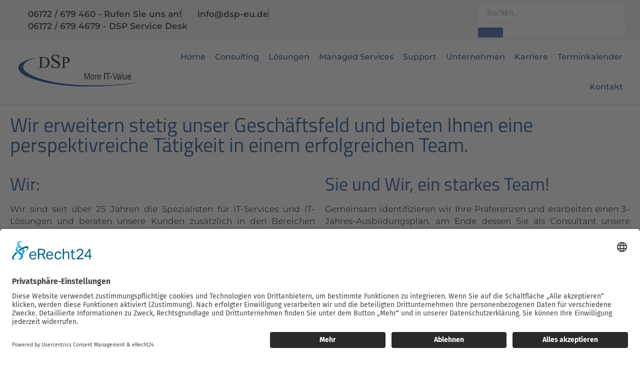

--- FILE ---
content_type: text/html; charset=UTF-8
request_url: https://www.dsp-eu.de/junior-consultant-m-w-d/
body_size: 18092
content:
<!doctype html>
<html lang="de">
<head>
	<meta charset="UTF-8">
	<meta name="viewport" content="width=device-width, initial-scale=1">
	<link rel="profile" href="https://gmpg.org/xfn/11">
	<script id="lpData">
var lpData = {"site_url":"https:\/\/www.dsp-eu.de","user_id":"0","theme":"hello-elementor","lp_rest_url":"https:\/\/www.dsp-eu.de\/wp-json\/","nonce":"4ee4d869ad","is_course_archive":"","courses_url":"","urlParams":[],"lp_version":"4.3.2.7","lp_rest_load_ajax":"https:\/\/www.dsp-eu.de\/wp-json\/lp\/v1\/load_content_via_ajax\/","ajaxUrl":"https:\/\/www.dsp-eu.de\/wp-admin\/admin-ajax.php","lpAjaxUrl":"https:\/\/www.dsp-eu.de\/lp-ajax-handle","coverImageRatio":"5.16","toast":{"gravity":"bottom","position":"center","duration":3000,"close":1,"stopOnFocus":1,"classPrefix":"lp-toast"},"i18n":[]};
</script>
<script id="lpSettingCourses">
var lpSettingCourses = {"lpArchiveLoadAjax":"1","lpArchiveNoLoadAjaxFirst":"0","lpArchivePaginationType":"","noLoadCoursesJs":"0"};
</script>
		<style id="learn-press-custom-css">
			:root {
				--lp-container-max-width: 1290px;
				--lp-cotainer-padding: 1rem;
				--lp-primary-color: #d8e7fc;
				--lp-secondary-color: #190000;
			}
		</style>
		<title>Junior Consultant (m/w/d) &#8211; DSP IT Service GmbH Bad Homburg | Consulting, Lösungen,  Managed Services</title>
<meta name='robots' content='max-image-preview:large' />
<meta name="dlm-version" content="5.1.6"><link rel='dns-prefetch' href='//www.googletagmanager.com' />
<link rel="alternate" type="application/rss+xml" title="DSP IT Service GmbH Bad Homburg | Consulting, Lösungen,  Managed Services &raquo; Feed" href="https://www.dsp-eu.de/feed/" />
<link rel="alternate" type="application/rss+xml" title="DSP IT Service GmbH Bad Homburg | Consulting, Lösungen,  Managed Services &raquo; Kommentar-Feed" href="https://www.dsp-eu.de/comments/feed/" />
<link rel="alternate" type="application/rss+xml" title="DSP IT Service GmbH Bad Homburg | Consulting, Lösungen,  Managed Services &raquo; Junior Consultant (m/w/d)-Kommentar-Feed" href="https://www.dsp-eu.de/junior-consultant-m-w-d/feed/" />
<link rel="alternate" title="oEmbed (JSON)" type="application/json+oembed" href="https://www.dsp-eu.de/wp-json/oembed/1.0/embed?url=https%3A%2F%2Fwww.dsp-eu.de%2Fjunior-consultant-m-w-d%2F" />
<link rel="alternate" title="oEmbed (XML)" type="text/xml+oembed" href="https://www.dsp-eu.de/wp-json/oembed/1.0/embed?url=https%3A%2F%2Fwww.dsp-eu.de%2Fjunior-consultant-m-w-d%2F&#038;format=xml" />
<style id='wp-img-auto-sizes-contain-inline-css'>
img:is([sizes=auto i],[sizes^="auto," i]){contain-intrinsic-size:3000px 1500px}
/*# sourceURL=wp-img-auto-sizes-contain-inline-css */
</style>
<style id='wp-emoji-styles-inline-css'>

	img.wp-smiley, img.emoji {
		display: inline !important;
		border: none !important;
		box-shadow: none !important;
		height: 1em !important;
		width: 1em !important;
		margin: 0 0.07em !important;
		vertical-align: -0.1em !important;
		background: none !important;
		padding: 0 !important;
	}
/*# sourceURL=wp-emoji-styles-inline-css */
</style>
<style id='global-styles-inline-css'>
:root{--wp--preset--aspect-ratio--square: 1;--wp--preset--aspect-ratio--4-3: 4/3;--wp--preset--aspect-ratio--3-4: 3/4;--wp--preset--aspect-ratio--3-2: 3/2;--wp--preset--aspect-ratio--2-3: 2/3;--wp--preset--aspect-ratio--16-9: 16/9;--wp--preset--aspect-ratio--9-16: 9/16;--wp--preset--color--black: #000000;--wp--preset--color--cyan-bluish-gray: #abb8c3;--wp--preset--color--white: #ffffff;--wp--preset--color--pale-pink: #f78da7;--wp--preset--color--vivid-red: #cf2e2e;--wp--preset--color--luminous-vivid-orange: #ff6900;--wp--preset--color--luminous-vivid-amber: #fcb900;--wp--preset--color--light-green-cyan: #7bdcb5;--wp--preset--color--vivid-green-cyan: #00d084;--wp--preset--color--pale-cyan-blue: #8ed1fc;--wp--preset--color--vivid-cyan-blue: #0693e3;--wp--preset--color--vivid-purple: #9b51e0;--wp--preset--gradient--vivid-cyan-blue-to-vivid-purple: linear-gradient(135deg,rgb(6,147,227) 0%,rgb(155,81,224) 100%);--wp--preset--gradient--light-green-cyan-to-vivid-green-cyan: linear-gradient(135deg,rgb(122,220,180) 0%,rgb(0,208,130) 100%);--wp--preset--gradient--luminous-vivid-amber-to-luminous-vivid-orange: linear-gradient(135deg,rgb(252,185,0) 0%,rgb(255,105,0) 100%);--wp--preset--gradient--luminous-vivid-orange-to-vivid-red: linear-gradient(135deg,rgb(255,105,0) 0%,rgb(207,46,46) 100%);--wp--preset--gradient--very-light-gray-to-cyan-bluish-gray: linear-gradient(135deg,rgb(238,238,238) 0%,rgb(169,184,195) 100%);--wp--preset--gradient--cool-to-warm-spectrum: linear-gradient(135deg,rgb(74,234,220) 0%,rgb(151,120,209) 20%,rgb(207,42,186) 40%,rgb(238,44,130) 60%,rgb(251,105,98) 80%,rgb(254,248,76) 100%);--wp--preset--gradient--blush-light-purple: linear-gradient(135deg,rgb(255,206,236) 0%,rgb(152,150,240) 100%);--wp--preset--gradient--blush-bordeaux: linear-gradient(135deg,rgb(254,205,165) 0%,rgb(254,45,45) 50%,rgb(107,0,62) 100%);--wp--preset--gradient--luminous-dusk: linear-gradient(135deg,rgb(255,203,112) 0%,rgb(199,81,192) 50%,rgb(65,88,208) 100%);--wp--preset--gradient--pale-ocean: linear-gradient(135deg,rgb(255,245,203) 0%,rgb(182,227,212) 50%,rgb(51,167,181) 100%);--wp--preset--gradient--electric-grass: linear-gradient(135deg,rgb(202,248,128) 0%,rgb(113,206,126) 100%);--wp--preset--gradient--midnight: linear-gradient(135deg,rgb(2,3,129) 0%,rgb(40,116,252) 100%);--wp--preset--font-size--small: 13px;--wp--preset--font-size--medium: 20px;--wp--preset--font-size--large: 36px;--wp--preset--font-size--x-large: 42px;--wp--preset--spacing--20: 0.44rem;--wp--preset--spacing--30: 0.67rem;--wp--preset--spacing--40: 1rem;--wp--preset--spacing--50: 1.5rem;--wp--preset--spacing--60: 2.25rem;--wp--preset--spacing--70: 3.38rem;--wp--preset--spacing--80: 5.06rem;--wp--preset--shadow--natural: 6px 6px 9px rgba(0, 0, 0, 0.2);--wp--preset--shadow--deep: 12px 12px 50px rgba(0, 0, 0, 0.4);--wp--preset--shadow--sharp: 6px 6px 0px rgba(0, 0, 0, 0.2);--wp--preset--shadow--outlined: 6px 6px 0px -3px rgb(255, 255, 255), 6px 6px rgb(0, 0, 0);--wp--preset--shadow--crisp: 6px 6px 0px rgb(0, 0, 0);}:root { --wp--style--global--content-size: 800px;--wp--style--global--wide-size: 1200px; }:where(body) { margin: 0; }.wp-site-blocks > .alignleft { float: left; margin-right: 2em; }.wp-site-blocks > .alignright { float: right; margin-left: 2em; }.wp-site-blocks > .aligncenter { justify-content: center; margin-left: auto; margin-right: auto; }:where(.wp-site-blocks) > * { margin-block-start: 24px; margin-block-end: 0; }:where(.wp-site-blocks) > :first-child { margin-block-start: 0; }:where(.wp-site-blocks) > :last-child { margin-block-end: 0; }:root { --wp--style--block-gap: 24px; }:root :where(.is-layout-flow) > :first-child{margin-block-start: 0;}:root :where(.is-layout-flow) > :last-child{margin-block-end: 0;}:root :where(.is-layout-flow) > *{margin-block-start: 24px;margin-block-end: 0;}:root :where(.is-layout-constrained) > :first-child{margin-block-start: 0;}:root :where(.is-layout-constrained) > :last-child{margin-block-end: 0;}:root :where(.is-layout-constrained) > *{margin-block-start: 24px;margin-block-end: 0;}:root :where(.is-layout-flex){gap: 24px;}:root :where(.is-layout-grid){gap: 24px;}.is-layout-flow > .alignleft{float: left;margin-inline-start: 0;margin-inline-end: 2em;}.is-layout-flow > .alignright{float: right;margin-inline-start: 2em;margin-inline-end: 0;}.is-layout-flow > .aligncenter{margin-left: auto !important;margin-right: auto !important;}.is-layout-constrained > .alignleft{float: left;margin-inline-start: 0;margin-inline-end: 2em;}.is-layout-constrained > .alignright{float: right;margin-inline-start: 2em;margin-inline-end: 0;}.is-layout-constrained > .aligncenter{margin-left: auto !important;margin-right: auto !important;}.is-layout-constrained > :where(:not(.alignleft):not(.alignright):not(.alignfull)){max-width: var(--wp--style--global--content-size);margin-left: auto !important;margin-right: auto !important;}.is-layout-constrained > .alignwide{max-width: var(--wp--style--global--wide-size);}body .is-layout-flex{display: flex;}.is-layout-flex{flex-wrap: wrap;align-items: center;}.is-layout-flex > :is(*, div){margin: 0;}body .is-layout-grid{display: grid;}.is-layout-grid > :is(*, div){margin: 0;}body{padding-top: 0px;padding-right: 0px;padding-bottom: 0px;padding-left: 0px;}a:where(:not(.wp-element-button)){text-decoration: underline;}:root :where(.wp-element-button, .wp-block-button__link){background-color: #32373c;border-width: 0;color: #fff;font-family: inherit;font-size: inherit;font-style: inherit;font-weight: inherit;letter-spacing: inherit;line-height: inherit;padding-top: calc(0.667em + 2px);padding-right: calc(1.333em + 2px);padding-bottom: calc(0.667em + 2px);padding-left: calc(1.333em + 2px);text-decoration: none;text-transform: inherit;}.has-black-color{color: var(--wp--preset--color--black) !important;}.has-cyan-bluish-gray-color{color: var(--wp--preset--color--cyan-bluish-gray) !important;}.has-white-color{color: var(--wp--preset--color--white) !important;}.has-pale-pink-color{color: var(--wp--preset--color--pale-pink) !important;}.has-vivid-red-color{color: var(--wp--preset--color--vivid-red) !important;}.has-luminous-vivid-orange-color{color: var(--wp--preset--color--luminous-vivid-orange) !important;}.has-luminous-vivid-amber-color{color: var(--wp--preset--color--luminous-vivid-amber) !important;}.has-light-green-cyan-color{color: var(--wp--preset--color--light-green-cyan) !important;}.has-vivid-green-cyan-color{color: var(--wp--preset--color--vivid-green-cyan) !important;}.has-pale-cyan-blue-color{color: var(--wp--preset--color--pale-cyan-blue) !important;}.has-vivid-cyan-blue-color{color: var(--wp--preset--color--vivid-cyan-blue) !important;}.has-vivid-purple-color{color: var(--wp--preset--color--vivid-purple) !important;}.has-black-background-color{background-color: var(--wp--preset--color--black) !important;}.has-cyan-bluish-gray-background-color{background-color: var(--wp--preset--color--cyan-bluish-gray) !important;}.has-white-background-color{background-color: var(--wp--preset--color--white) !important;}.has-pale-pink-background-color{background-color: var(--wp--preset--color--pale-pink) !important;}.has-vivid-red-background-color{background-color: var(--wp--preset--color--vivid-red) !important;}.has-luminous-vivid-orange-background-color{background-color: var(--wp--preset--color--luminous-vivid-orange) !important;}.has-luminous-vivid-amber-background-color{background-color: var(--wp--preset--color--luminous-vivid-amber) !important;}.has-light-green-cyan-background-color{background-color: var(--wp--preset--color--light-green-cyan) !important;}.has-vivid-green-cyan-background-color{background-color: var(--wp--preset--color--vivid-green-cyan) !important;}.has-pale-cyan-blue-background-color{background-color: var(--wp--preset--color--pale-cyan-blue) !important;}.has-vivid-cyan-blue-background-color{background-color: var(--wp--preset--color--vivid-cyan-blue) !important;}.has-vivid-purple-background-color{background-color: var(--wp--preset--color--vivid-purple) !important;}.has-black-border-color{border-color: var(--wp--preset--color--black) !important;}.has-cyan-bluish-gray-border-color{border-color: var(--wp--preset--color--cyan-bluish-gray) !important;}.has-white-border-color{border-color: var(--wp--preset--color--white) !important;}.has-pale-pink-border-color{border-color: var(--wp--preset--color--pale-pink) !important;}.has-vivid-red-border-color{border-color: var(--wp--preset--color--vivid-red) !important;}.has-luminous-vivid-orange-border-color{border-color: var(--wp--preset--color--luminous-vivid-orange) !important;}.has-luminous-vivid-amber-border-color{border-color: var(--wp--preset--color--luminous-vivid-amber) !important;}.has-light-green-cyan-border-color{border-color: var(--wp--preset--color--light-green-cyan) !important;}.has-vivid-green-cyan-border-color{border-color: var(--wp--preset--color--vivid-green-cyan) !important;}.has-pale-cyan-blue-border-color{border-color: var(--wp--preset--color--pale-cyan-blue) !important;}.has-vivid-cyan-blue-border-color{border-color: var(--wp--preset--color--vivid-cyan-blue) !important;}.has-vivid-purple-border-color{border-color: var(--wp--preset--color--vivid-purple) !important;}.has-vivid-cyan-blue-to-vivid-purple-gradient-background{background: var(--wp--preset--gradient--vivid-cyan-blue-to-vivid-purple) !important;}.has-light-green-cyan-to-vivid-green-cyan-gradient-background{background: var(--wp--preset--gradient--light-green-cyan-to-vivid-green-cyan) !important;}.has-luminous-vivid-amber-to-luminous-vivid-orange-gradient-background{background: var(--wp--preset--gradient--luminous-vivid-amber-to-luminous-vivid-orange) !important;}.has-luminous-vivid-orange-to-vivid-red-gradient-background{background: var(--wp--preset--gradient--luminous-vivid-orange-to-vivid-red) !important;}.has-very-light-gray-to-cyan-bluish-gray-gradient-background{background: var(--wp--preset--gradient--very-light-gray-to-cyan-bluish-gray) !important;}.has-cool-to-warm-spectrum-gradient-background{background: var(--wp--preset--gradient--cool-to-warm-spectrum) !important;}.has-blush-light-purple-gradient-background{background: var(--wp--preset--gradient--blush-light-purple) !important;}.has-blush-bordeaux-gradient-background{background: var(--wp--preset--gradient--blush-bordeaux) !important;}.has-luminous-dusk-gradient-background{background: var(--wp--preset--gradient--luminous-dusk) !important;}.has-pale-ocean-gradient-background{background: var(--wp--preset--gradient--pale-ocean) !important;}.has-electric-grass-gradient-background{background: var(--wp--preset--gradient--electric-grass) !important;}.has-midnight-gradient-background{background: var(--wp--preset--gradient--midnight) !important;}.has-small-font-size{font-size: var(--wp--preset--font-size--small) !important;}.has-medium-font-size{font-size: var(--wp--preset--font-size--medium) !important;}.has-large-font-size{font-size: var(--wp--preset--font-size--large) !important;}.has-x-large-font-size{font-size: var(--wp--preset--font-size--x-large) !important;}
:root :where(.wp-block-pullquote){font-size: 1.5em;line-height: 1.6;}
/*# sourceURL=global-styles-inline-css */
</style>
<link rel='stylesheet' id='contact-form-7-css' href='https://www.dsp-eu.de/wp-content/plugins/contact-form-7/includes/css/styles.css?ver=6.1.4' media='all' />
<link rel='stylesheet' id='email-subscribers-css' href='https://www.dsp-eu.de/wp-content/plugins/email-subscribers/lite/public/css/email-subscribers-public.css?ver=5.9.14' media='all' />
<link rel='stylesheet' id='events-manager-css' href='https://www.dsp-eu.de/wp-content/plugins/events-manager/includes/css/events-manager.min.css?ver=7.2.3.1' media='all' />
<style id='events-manager-inline-css'>
body .em { --font-family : inherit; --font-weight : inherit; --font-size : 1em; --line-height : inherit; }
/*# sourceURL=events-manager-inline-css */
</style>
<link rel='stylesheet' id='events-manager-pro-css' href='https://www.dsp-eu.de/wp-content/plugins/events-manager-pro/includes/css/events-manager-pro.css?ver=3.7.2.2' media='all' />
<link rel='stylesheet' id='hello-elementor-css' href='https://www.dsp-eu.de/wp-content/themes/hello-elementor/assets/css/reset.css?ver=3.4.6' media='all' />
<link rel='stylesheet' id='hello-elementor-theme-style-css' href='https://www.dsp-eu.de/wp-content/themes/hello-elementor/assets/css/theme.css?ver=3.4.6' media='all' />
<link rel='stylesheet' id='hello-elementor-header-footer-css' href='https://www.dsp-eu.de/wp-content/themes/hello-elementor/assets/css/header-footer.css?ver=3.4.6' media='all' />
<link rel='stylesheet' id='elementor-frontend-css' href='https://www.dsp-eu.de/wp-content/uploads/elementor/css/custom-frontend.min.css?ver=1769090466' media='all' />
<link rel='stylesheet' id='elementor-post-9-css' href='https://www.dsp-eu.de/wp-content/uploads/elementor/css/post-9.css?ver=1769090466' media='all' />
<link rel='stylesheet' id='learnpress-import-export-global-css' href='https://www.dsp-eu.de/wp-content/plugins/learnpress-import-export/assets/dist/css/frontend/learnpress-import-export-global.css?ver=6972a4522ba95' media='all' />
<link rel='stylesheet' id='widget-icon-list-css' href='https://www.dsp-eu.de/wp-content/uploads/elementor/css/custom-widget-icon-list.min.css?ver=1769090466' media='all' />
<link rel='stylesheet' id='widget-search-form-css' href='https://www.dsp-eu.de/wp-content/plugins/elementor-pro/assets/css/widget-search-form.min.css?ver=3.34.1' media='all' />
<link rel='stylesheet' id='elementor-icons-shared-0-css' href='https://www.dsp-eu.de/wp-content/plugins/elementor/assets/lib/font-awesome/css/fontawesome.min.css?ver=5.15.3' media='all' />
<link rel='stylesheet' id='elementor-icons-fa-solid-css' href='https://www.dsp-eu.de/wp-content/plugins/elementor/assets/lib/font-awesome/css/solid.min.css?ver=5.15.3' media='all' />
<link rel='stylesheet' id='widget-image-css' href='https://www.dsp-eu.de/wp-content/plugins/elementor/assets/css/widget-image.min.css?ver=3.34.2' media='all' />
<link rel='stylesheet' id='widget-nav-menu-css' href='https://www.dsp-eu.de/wp-content/uploads/elementor/css/custom-pro-widget-nav-menu.min.css?ver=1769090466' media='all' />
<link rel='stylesheet' id='e-sticky-css' href='https://www.dsp-eu.de/wp-content/plugins/elementor-pro/assets/css/modules/sticky.min.css?ver=3.34.1' media='all' />
<link rel='stylesheet' id='elementor-icons-css' href='https://www.dsp-eu.de/wp-content/plugins/elementor/assets/lib/eicons/css/elementor-icons.min.css?ver=5.46.0' media='all' />
<link rel='stylesheet' id='widget-heading-css' href='https://www.dsp-eu.de/wp-content/plugins/elementor/assets/css/widget-heading.min.css?ver=3.34.2' media='all' />
<link rel='stylesheet' id='elementor-post-370-css' href='https://www.dsp-eu.de/wp-content/uploads/elementor/css/post-370.css?ver=1769101988' media='all' />
<link rel='stylesheet' id='elementor-post-76-css' href='https://www.dsp-eu.de/wp-content/uploads/elementor/css/post-76.css?ver=1769090466' media='all' />
<link rel='stylesheet' id='elementor-post-798-css' href='https://www.dsp-eu.de/wp-content/uploads/elementor/css/post-798.css?ver=1769090466' media='all' />
<link rel='stylesheet' id='elementor-post-101-css' href='https://www.dsp-eu.de/wp-content/uploads/elementor/css/post-101.css?ver=1769090466' media='all' />
<link rel='stylesheet' id='ekit-widget-styles-css' href='https://www.dsp-eu.de/wp-content/plugins/elementskit-lite/widgets/init/assets/css/widget-styles.css?ver=3.7.8' media='all' />
<link rel='stylesheet' id='ekit-responsive-css' href='https://www.dsp-eu.de/wp-content/plugins/elementskit-lite/widgets/init/assets/css/responsive.css?ver=3.7.8' media='all' />
<link rel='stylesheet' id='learnpress-widgets-css' href='https://www.dsp-eu.de/wp-content/plugins/learnpress/assets/css/widgets.css?ver=1769120850' media='all' />
<link rel='stylesheet' id='elementor-gf-local-montserrat-css' href='//www.dsp-eu.de/wp-content/uploads/omgf/elementor-gf-local-montserrat/elementor-gf-local-montserrat.css?ver=1655459444' media='all' />
<link rel='stylesheet' id='elementor-gf-local-titilliumweb-css' href='//www.dsp-eu.de/wp-content/uploads/omgf/elementor-gf-local-titilliumweb/elementor-gf-local-titilliumweb.css?ver=1655459444' media='all' />
<link rel='stylesheet' id='elementor-gf-local-firasans-css' href='//www.dsp-eu.de/wp-content/uploads/omgf/elementor-gf-local-firasans/elementor-gf-local-firasans.css?ver=1655459444' media='all' />
<link rel='stylesheet' id='elementor-icons-fa-brands-css' href='https://www.dsp-eu.de/wp-content/plugins/elementor/assets/lib/font-awesome/css/brands.min.css?ver=5.15.3' media='all' />
<link rel='stylesheet' id='elementor-icons-fa-regular-css' href='https://www.dsp-eu.de/wp-content/plugins/elementor/assets/lib/font-awesome/css/regular.min.css?ver=5.15.3' media='all' />
<script src="https://www.dsp-eu.de/wp-includes/js/jquery/jquery.min.js?ver=3.7.1" id="jquery-core-js"></script>
<script src="https://www.dsp-eu.de/wp-includes/js/jquery/jquery-migrate.min.js?ver=3.4.1" id="jquery-migrate-js"></script>
<script src="https://www.dsp-eu.de/wp-includes/js/jquery/ui/core.min.js?ver=1.13.3" id="jquery-ui-core-js"></script>
<script src="https://www.dsp-eu.de/wp-includes/js/jquery/ui/mouse.min.js?ver=1.13.3" id="jquery-ui-mouse-js"></script>
<script src="https://www.dsp-eu.de/wp-includes/js/jquery/ui/sortable.min.js?ver=1.13.3" id="jquery-ui-sortable-js"></script>
<script src="https://www.dsp-eu.de/wp-includes/js/jquery/ui/datepicker.min.js?ver=1.13.3" id="jquery-ui-datepicker-js"></script>
<script id="jquery-ui-datepicker-js-after">
jQuery(function(jQuery){jQuery.datepicker.setDefaults({"closeText":"Schlie\u00dfen","currentText":"Heute","monthNames":["Januar","Februar","M\u00e4rz","April","Mai","Juni","Juli","August","September","Oktober","November","Dezember"],"monthNamesShort":["Jan.","Feb.","M\u00e4rz","Apr.","Mai","Juni","Juli","Aug.","Sep.","Okt.","Nov.","Dez."],"nextText":"Weiter","prevText":"Zur\u00fcck","dayNames":["Sonntag","Montag","Dienstag","Mittwoch","Donnerstag","Freitag","Samstag"],"dayNamesShort":["So.","Mo.","Di.","Mi.","Do.","Fr.","Sa."],"dayNamesMin":["S","M","D","M","D","F","S"],"dateFormat":"d. MM yy","firstDay":1,"isRTL":false});});
//# sourceURL=jquery-ui-datepicker-js-after
</script>
<script src="https://www.dsp-eu.de/wp-includes/js/jquery/ui/resizable.min.js?ver=1.13.3" id="jquery-ui-resizable-js"></script>
<script src="https://www.dsp-eu.de/wp-includes/js/jquery/ui/draggable.min.js?ver=1.13.3" id="jquery-ui-draggable-js"></script>
<script src="https://www.dsp-eu.de/wp-includes/js/jquery/ui/controlgroup.min.js?ver=1.13.3" id="jquery-ui-controlgroup-js"></script>
<script src="https://www.dsp-eu.de/wp-includes/js/jquery/ui/checkboxradio.min.js?ver=1.13.3" id="jquery-ui-checkboxradio-js"></script>
<script src="https://www.dsp-eu.de/wp-includes/js/jquery/ui/button.min.js?ver=1.13.3" id="jquery-ui-button-js"></script>
<script src="https://www.dsp-eu.de/wp-includes/js/jquery/ui/dialog.min.js?ver=1.13.3" id="jquery-ui-dialog-js"></script>
<script id="events-manager-js-extra">
var EM = {"ajaxurl":"https://www.dsp-eu.de/wp-admin/admin-ajax.php","locationajaxurl":"https://www.dsp-eu.de/wp-admin/admin-ajax.php?action=locations_search","firstDay":"1","locale":"de","dateFormat":"yy-mm-dd","ui_css":"https://www.dsp-eu.de/wp-content/plugins/events-manager/includes/css/jquery-ui/build.min.css","show24hours":"1","is_ssl":"1","autocomplete_limit":"10","calendar":{"breakpoints":{"small":560,"medium":908,"large":false},"month_format":"M Y"},"phone":"","datepicker":{"format":"d.m.Y","locale":"de"},"search":{"breakpoints":{"small":650,"medium":850,"full":false}},"url":"https://www.dsp-eu.de/wp-content/plugins/events-manager","assets":{"input.em-uploader":{"js":{"em-uploader":{"url":"https://www.dsp-eu.de/wp-content/plugins/events-manager/includes/js/em-uploader.js?v=7.2.3.1","event":"em_uploader_ready"}}},".em-event-editor":{"js":{"event-editor":{"url":"https://www.dsp-eu.de/wp-content/plugins/events-manager/includes/js/events-manager-event-editor.js?v=7.2.3.1","event":"em_event_editor_ready"}},"css":{"event-editor":"https://www.dsp-eu.de/wp-content/plugins/events-manager/includes/css/events-manager-event-editor.min.css?v=7.2.3.1"}},".em-recurrence-sets, .em-timezone":{"js":{"luxon":{"url":"luxon/luxon.js?v=7.2.3.1","event":"em_luxon_ready"}}},".em-booking-form, #em-booking-form, .em-booking-recurring, .em-event-booking-form":{"js":{"attendee-forms":{"url":"https://www.dsp-eu.de/wp-content/plugins/events-manager-pro/add-ons/bookings-form/attendee-forms.js?v=3.7.2.2","requires":"em-bookings"},"em-bookings":{"url":"https://www.dsp-eu.de/wp-content/plugins/events-manager/includes/js/bookingsform.js?v=7.2.3.1","event":"em_booking_form_js_loaded"}}},"#em-opt-archetypes":{"js":{"archetypes":"https://www.dsp-eu.de/wp-content/plugins/events-manager/includes/js/admin-archetype-editor.js?v=7.2.3.1","archetypes_ms":"https://www.dsp-eu.de/wp-content/plugins/events-manager/includes/js/admin-archetypes.js?v=7.2.3.1","qs":"qs/qs.js?v=7.2.3.1"}}},"cached":"","bookingInProgress":"Bitte warte, w\u00e4hrend die Buchung abgeschickt wird.","tickets_save":"Ticket speichern","bookingajaxurl":"https://www.dsp-eu.de/wp-admin/admin-ajax.php","bookings_export_save":"Buchungen exportieren","bookings_settings_save":"Einstellungen speichern","booking_delete":"Bist du dir sicher, dass du es l\u00f6schen m\u00f6chtest?","booking_offset":"30","bookings":{"submit_button":{"text":{"default":"Buchung abschicken","free":"Buchung abschicken","payment":"Buchung abschicken","processing":"Processing ..."}},"update_listener":""},"bb_full":"Ausverkauft","bb_book":"Jetzt buchen","bb_booking":"Buche ...","bb_booked":"Buchung Abgesendet","bb_error":"Buchung Fehler. Nochmal versuchen?","bb_cancel":"Abbrechen","bb_canceling":"Stornieren ...","bb_cancelled":"Abgesagt","bb_cancel_error":"Stornierung Fehler. Nochmal versuchen?","txt_search":"Suche","txt_searching":"Suche...","txt_loading":"Wird geladen\u00a0\u2026","cache":"","api_nonce":"4ee4d869ad","attendance_api_url":"https://www.dsp-eu.de/wp-json/events-manager/v1/attendance"};
//# sourceURL=events-manager-js-extra
</script>
<script src="https://www.dsp-eu.de/wp-content/plugins/events-manager/includes/js/events-manager.js?ver=7.2.3.1" id="events-manager-js"></script>
<script src="https://www.dsp-eu.de/wp-content/plugins/events-manager/includes/external/flatpickr/l10n/de.js?ver=7.2.3.1" id="em-flatpickr-localization-js"></script>
<script src="https://www.dsp-eu.de/wp-content/plugins/events-manager-pro/includes/js/events-manager-pro.js?ver=3.7.2.2" id="events-manager-pro-js"></script>

<!-- Google Tag (gtac.js) durch Site-Kit hinzugefügt -->
<!-- Von Site Kit hinzugefügtes Google-Analytics-Snippet -->
<script src="https://www.googletagmanager.com/gtag/js?id=G-F8CBMVJ65K" id="google_gtagjs-js" async></script>
<script id="google_gtagjs-js-after">
window.dataLayer = window.dataLayer || [];function gtag(){dataLayer.push(arguments);}
gtag("set","linker",{"domains":["www.dsp-eu.de"]});
gtag("js", new Date());
gtag("set", "developer_id.dZTNiMT", true);
gtag("config", "G-F8CBMVJ65K");
//# sourceURL=google_gtagjs-js-after
</script>
<script src="https://www.dsp-eu.de/wp-content/plugins/learnpress/assets/js/dist/loadAJAX.js?ver=1769120850" id="lp-load-ajax-js" async data-wp-strategy="async"></script>
<link rel="https://api.w.org/" href="https://www.dsp-eu.de/wp-json/" /><link rel="alternate" title="JSON" type="application/json" href="https://www.dsp-eu.de/wp-json/wp/v2/posts/370" /><link rel="EditURI" type="application/rsd+xml" title="RSD" href="https://www.dsp-eu.de/xmlrpc.php?rsd" />
<meta name="generator" content="WordPress 6.9" />
<link rel="canonical" href="https://www.dsp-eu.de/junior-consultant-m-w-d/" />
<link rel='shortlink' href='https://www.dsp-eu.de/?p=370' />
<meta name="generator" content="Site Kit by Google 1.170.0" /><!-- HFCM by 99 Robots - Snippet # 3: Captcha -->
<script type="text/plain" data-usercentrics="reCAPTCHA" src="https://www.google.com/recaptcha/api.js?onload=onloadCallback&render=explicit"
async defer></script>
<!-- /end HFCM by 99 Robots -->
<!-- HFCM by 99 Robots - Snippet # 4: GA -->
<!-- Global site tag (gtag.js) - Google Analytics -->
<script async src="https://www.googletagmanager.com/gtag/js?id=UA-60741902-1"></script>
<script>
  window.dataLayer = window.dataLayer || [];
  function gtag(){dataLayer.push(arguments);}
  gtag('js', new Date());
 
  gtag('config', 'UA-60741902-1');
</script>
<!-- /end HFCM by 99 Robots -->
<!-- HFCM by 99 Robots - Snippet # 5:  -->
<script type="application/javascript" src="https://sdp.eu.usercentrics.eu/latest/uc-block.bundle.js"></script>

<script id="usercentrics-cmp" async data-eu-mode="true" data-settings-id="pqQdPOioV" src="https://app.eu.usercentrics.eu/browser-ui/latest/loader.js"></script>
<!-- /end HFCM by 99 Robots -->
		<style type="text/css" id="visibility_control_for_learnpress">
			.hidden_to_logged_out, .visible_to_logged_in, .visible_to_role_administrator, .visible_to_role_editor, .visible_to_role_author, .visible_to_role_contributor, .visible_to_role_subscriber, .visible_to_role_admin, .visible_to_role_tutor_instructor, .visible_to_role_lp_teacher, .visible_to_role_teacher, .visible_to_role_academy_student, .visible_to_role_academy_instructor, .hidden_to_course_incomplete_7041, .visible_to_course_complete_7041, .hidden_to_course_incomplete_4229, .visible_to_course_complete_4229, .visible_to_course_7041, .visible_to_course_4229 {
				display: none !important;
			}
		</style>
		<script>
			if (typeof jQuery == "function")
			jQuery(document).ready(function() {
				jQuery(window).on("load", function(e) {
					//<![CDATA[
					var hidden_classes = [".hidden_to_logged_out",".visible_to_logged_in",".visible_to_role_administrator",".visible_to_role_editor",".visible_to_role_author",".visible_to_role_contributor",".visible_to_role_subscriber",".visible_to_role_admin",".visible_to_role_tutor_instructor",".visible_to_role_lp_teacher",".visible_to_role_teacher",".visible_to_role_academy_student",".visible_to_role_academy_instructor",".hidden_to_course_incomplete_7041",".visible_to_course_complete_7041",".hidden_to_course_incomplete_4229",".visible_to_course_complete_4229",".visible_to_course_7041",".visible_to_course_4229"];
					//]]>
					jQuery(hidden_classes.join(",")).remove();
				});
			});
		</script>
				<style type="text/css">
			.em-coupon-message { display:inline-block; margin:5px 0 0; }
			.em-coupon-success { color:green; }
			.em-coupon-error { color:red; }
			.em-cart-coupons-form .em-coupon-message{ margin:0 20px 0 0; }
			.em-coupon-error .em-icon {
				background-color: red;
				-webkit-mask-image: var(--icon-cross-circle);
				mask-image: var(--icon-cross-circle);
			}
			.em-coupon-success .em-icon {
				background-color: green;
				-webkit-mask-image: var(--icon-checkmark-circle);
				mask-image: var(--icon-checkmark-circle);
			}
			.em-coupon-code.loading {
				background: var(--icon-spinner) calc(100% - 10px) 50% no-repeat;
				background-size: 20px;
			}
		</style>
		<meta name="generator" content="Elementor 3.34.2; features: additional_custom_breakpoints; settings: css_print_method-external, google_font-enabled, font_display-auto">
			<style>
				.e-con.e-parent:nth-of-type(n+4):not(.e-lazyloaded):not(.e-no-lazyload),
				.e-con.e-parent:nth-of-type(n+4):not(.e-lazyloaded):not(.e-no-lazyload) * {
					background-image: none !important;
				}
				@media screen and (max-height: 1024px) {
					.e-con.e-parent:nth-of-type(n+3):not(.e-lazyloaded):not(.e-no-lazyload),
					.e-con.e-parent:nth-of-type(n+3):not(.e-lazyloaded):not(.e-no-lazyload) * {
						background-image: none !important;
					}
				}
				@media screen and (max-height: 640px) {
					.e-con.e-parent:nth-of-type(n+2):not(.e-lazyloaded):not(.e-no-lazyload),
					.e-con.e-parent:nth-of-type(n+2):not(.e-lazyloaded):not(.e-no-lazyload) * {
						background-image: none !important;
					}
				}
			</style>
			<link rel="icon" href="https://www.dsp-eu.de/wp-content/uploads/2021/08/cropped-dsp-icon-512-32x32.png" sizes="32x32" />
<link rel="icon" href="https://www.dsp-eu.de/wp-content/uploads/2021/08/cropped-dsp-icon-512-192x192.png" sizes="192x192" />
<link rel="apple-touch-icon" href="https://www.dsp-eu.de/wp-content/uploads/2021/08/cropped-dsp-icon-512-180x180.png" />
<meta name="msapplication-TileImage" content="https://www.dsp-eu.de/wp-content/uploads/2021/08/cropped-dsp-icon-512-270x270.png" />
		<style id="wp-custom-css">
			 ul {
    margin-bottom: 20px;
}
.em-booking-form-details {
    padding: 10px;
    width: 100%;
}
.em-booking-form-details input.input, .em-booking-form-details textarea {
    width: 100%;
}
.elementor-101 .elementor-element.elementor-element-1954c0c:not(.elementor-motion-effects-element-type-background) > .elementor-widget-wrap, .elementor-101 .elementor-element.elementor-element-1954c0c > .elementor-widget-wrap > .elementor-motion-effects-container > .elementor-motion-effects-layer {
    background-size: cover;
    background-position: center;
}
.css-events-list table.events-table td {
    padding: 14px;
}
.elementor-post-navigation__next {
    text-align: right;
    display: none;
}
.uc-text-embedding-inline-button {

    height: 20px;
}		</style>
		</head>
<body class="wp-singular post-template post-template-elementor_theme single single-post postid-370 single-format-standard wp-custom-logo wp-embed-responsive wp-theme-hello-elementor hello-elementor-default elementor-default elementor-kit-9 elementor-page elementor-page-370 elementor-page-101">

<script> window.OnlimChatbot = { widgetId: '377d9b08-c968-4e33-b4cf-50d994cccc69', baseUrl: 'https://app.onlim.com', lang: 'de' }; (function () { var ol = window.Onlim; if (typeof ol !== 'function') { var o = function() { o.a(arguments); }; o.q = []; o.a = function(args) { o.q.push(args); }; window.Onlim = o; var d = document; var s = d.createElement('script'); s.type = 'text/javascript'; s.async = true; s.src = 'https://app.onlim.com/chat-app/js/host.js'; var x = d.getElementsByTagName('script')[0]; x.parentNode.insertBefore(s, x); } })();</script>

<a class="skip-link screen-reader-text" href="#content">Zum Inhalt springen</a>

		<header data-elementor-type="header" data-elementor-id="76" class="elementor elementor-76 elementor-location-header" data-elementor-post-type="elementor_library">
					<section class="elementor-section elementor-top-section elementor-element elementor-element-7bae6d90 elementor-section-height-min-height elementor-section-content-middle elementor-section-full_width elementor-section-height-default elementor-section-items-middle" data-id="7bae6d90" data-element_type="section" data-settings="{&quot;background_background&quot;:&quot;classic&quot;}">
						<div class="elementor-container elementor-column-gap-no">
					<div class="elementor-column elementor-col-66 elementor-top-column elementor-element elementor-element-2d59c5e8" data-id="2d59c5e8" data-element_type="column">
			<div class="elementor-widget-wrap elementor-element-populated">
						<div class="elementor-element elementor-element-1b7f537d elementor-icon-list--layout-inline elementor-mobile-align-center elementor-hidden-phone elementor-align-start elementor-list-item-link-full_width elementor-widget elementor-widget-icon-list" data-id="1b7f537d" data-element_type="widget" data-widget_type="icon-list.default">
				<div class="elementor-widget-container">
							<ul class="elementor-icon-list-items elementor-inline-items">
							<li class="elementor-icon-list-item elementor-inline-item">
											<a href="tel:+496172679460">

												<span class="elementor-icon-list-icon">
							<i aria-hidden="true" class="fas fa-phone"></i>						</span>
										<span class="elementor-icon-list-text">06172 / 679 460 - Rufen Sie uns an!</span>
											</a>
									</li>
								<li class="elementor-icon-list-item elementor-inline-item">
											<a href="mailto:&#105;&#110;&#102;&#111;&#064;&#100;&#115;&#112;&#045;&#101;&#117;&#046;&#100;&#101;">

												<span class="elementor-icon-list-icon">
							<i aria-hidden="true" class="far fa-envelope"></i>						</span>
										<span class="elementor-icon-list-text">&#105;&#110;&#102;&#111;&#064;&#100;&#115;&#112;&#045;&#101;&#117;&#046;&#100;&#101;</span>
											</a>
									</li>
								<li class="elementor-icon-list-item elementor-inline-item">
											<a href="tel:+4961726794679">

												<span class="elementor-icon-list-icon">
							<i aria-hidden="true" class="fas fa-phone"></i>						</span>
										<span class="elementor-icon-list-text">06172 / 679 4679 - DSP Service Desk</span>
											</a>
									</li>
						</ul>
						</div>
				</div>
					</div>
		</div>
				<div class="elementor-column elementor-col-33 elementor-top-column elementor-element elementor-element-5939f263" data-id="5939f263" data-element_type="column">
			<div class="elementor-widget-wrap elementor-element-populated">
						<div class="elementor-element elementor-element-27a4406 elementor-widget__width-auto elementor-hidden-mobile elementor-search-form--skin-classic elementor-search-form--button-type-icon elementor-search-form--icon-search elementor-widget elementor-widget-search-form" data-id="27a4406" data-element_type="widget" data-settings="{&quot;skin&quot;:&quot;classic&quot;}" data-widget_type="search-form.default">
				<div class="elementor-widget-container">
							<search role="search">
			<form class="elementor-search-form" action="https://www.dsp-eu.de" method="get">
												<div class="elementor-search-form__container">
					<label class="elementor-screen-only" for="elementor-search-form-27a4406">Suche</label>

					
					<input id="elementor-search-form-27a4406" placeholder="Suchen..." class="elementor-search-form__input" type="search" name="s" value="">
					
											<button class="elementor-search-form__submit" type="submit" aria-label="Suche">
															<i aria-hidden="true" class="fas fa-search"></i>													</button>
					
									</div>
			</form>
		</search>
						</div>
				</div>
					</div>
		</div>
					</div>
		</section>
				<section class="elementor-section elementor-top-section elementor-element elementor-element-706c966d elementor-section-content-middle elementor-section-height-min-height elementor-section-full_width elementor-section-height-default elementor-section-items-middle" data-id="706c966d" data-element_type="section" data-settings="{&quot;background_background&quot;:&quot;classic&quot;,&quot;sticky&quot;:&quot;top&quot;,&quot;sticky_on&quot;:[&quot;desktop&quot;,&quot;tablet&quot;,&quot;mobile&quot;],&quot;sticky_offset&quot;:0,&quot;sticky_effects_offset&quot;:0,&quot;sticky_anchor_link_offset&quot;:0}">
						<div class="elementor-container elementor-column-gap-no">
					<div class="elementor-column elementor-col-50 elementor-top-column elementor-element elementor-element-49d811f1" data-id="49d811f1" data-element_type="column">
			<div class="elementor-widget-wrap elementor-element-populated">
						<div class="elementor-element elementor-element-70f2d73e elementor-widget elementor-widget-theme-site-logo elementor-widget-image" data-id="70f2d73e" data-element_type="widget" data-widget_type="theme-site-logo.default">
				<div class="elementor-widget-container">
											<a href="https://www.dsp-eu.de">
			<img fetchpriority="high" width="903" height="245" src="https://www.dsp-eu.de/wp-content/uploads/2021/11/cropped-DSP_LogoHP20.png" class="attachment-full size-full wp-image-1856" alt="" srcset="https://www.dsp-eu.de/wp-content/uploads/2021/11/cropped-DSP_LogoHP20.png 903w, https://www.dsp-eu.de/wp-content/uploads/2021/11/cropped-DSP_LogoHP20-300x81.png 300w, https://www.dsp-eu.de/wp-content/uploads/2021/11/cropped-DSP_LogoHP20-768x208.png 768w" sizes="(max-width: 903px) 100vw, 903px" />				</a>
											</div>
				</div>
					</div>
		</div>
				<div class="elementor-column elementor-col-50 elementor-top-column elementor-element elementor-element-43ff48cf" data-id="43ff48cf" data-element_type="column">
			<div class="elementor-widget-wrap elementor-element-populated">
						<div class="elementor-element elementor-element-60092a17 elementor-nav-menu__align-end elementor-nav-menu--stretch elementor-nav-menu--dropdown-tablet elementor-nav-menu__text-align-aside elementor-nav-menu--toggle elementor-nav-menu--burger elementor-widget elementor-widget-nav-menu" data-id="60092a17" data-element_type="widget" data-settings="{&quot;full_width&quot;:&quot;stretch&quot;,&quot;submenu_icon&quot;:{&quot;value&quot;:&quot;&lt;i class=\&quot;\&quot; aria-hidden=\&quot;true\&quot;&gt;&lt;\/i&gt;&quot;,&quot;library&quot;:&quot;&quot;},&quot;layout&quot;:&quot;horizontal&quot;,&quot;toggle&quot;:&quot;burger&quot;}" data-widget_type="nav-menu.default">
				<div class="elementor-widget-container">
								<nav aria-label="Menü" class="elementor-nav-menu--main elementor-nav-menu__container elementor-nav-menu--layout-horizontal e--pointer-underline e--animation-fade">
				<ul id="menu-1-60092a17" class="elementor-nav-menu"><li class="menu-item menu-item-type-post_type menu-item-object-page menu-item-home menu-item-181"><a href="https://www.dsp-eu.de/" class="elementor-item">Home</a></li>
<li class="menu-item menu-item-type-post_type menu-item-object-page menu-item-has-children menu-item-182"><a href="https://www.dsp-eu.de/consulting/" class="elementor-item">Consulting</a>
<ul class="sub-menu elementor-nav-menu--dropdown">
	<li class="menu-item menu-item-type-post_type menu-item-object-page menu-item-183"><a href="https://www.dsp-eu.de/consulting/digitalisierung/" class="elementor-sub-item">Digitalisierung</a></li>
	<li class="menu-item menu-item-type-post_type menu-item-object-page menu-item-188"><a href="https://www.dsp-eu.de/consulting/schulung-zertifizierung/" class="elementor-sub-item">Schulung / Zertifizierung</a></li>
	<li class="menu-item menu-item-type-post_type menu-item-object-page menu-item-184"><a href="https://www.dsp-eu.de/consulting/gap-analysen-und-benchmarks/" class="elementor-sub-item">GAP-Analysen und Benchmarks</a></li>
	<li class="menu-item menu-item-type-post_type menu-item-object-page menu-item-186"><a href="https://www.dsp-eu.de/consulting/organisations-und-prozessberatung/" class="elementor-sub-item">Organisations- und Prozessberatung</a></li>
	<li class="menu-item menu-item-type-post_type menu-item-object-page menu-item-187"><a href="https://www.dsp-eu.de/consulting/projektmanagement/" class="elementor-sub-item">Projektmanagement</a></li>
	<li class="menu-item menu-item-type-post_type menu-item-object-page menu-item-185"><a href="https://www.dsp-eu.de/consulting/interimsmanagement/" class="elementor-sub-item">Interimsmanagement</a></li>
</ul>
</li>
<li class="menu-item menu-item-type-post_type menu-item-object-page menu-item-has-children menu-item-189"><a href="https://www.dsp-eu.de/loesungen/" class="elementor-item">Lösungen</a>
<ul class="sub-menu elementor-nav-menu--dropdown">
	<li class="menu-item menu-item-type-post_type menu-item-object-page menu-item-has-children menu-item-190"><a href="https://www.dsp-eu.de/loesungen/service-management/" class="elementor-sub-item">Service-Management</a>
	<ul class="sub-menu elementor-nav-menu--dropdown">
		<li class="menu-item menu-item-type-post_type menu-item-object-page menu-item-501"><a href="https://www.dsp-eu.de/loesungen/service-management/service-katalog/" class="elementor-sub-item">Service-Katalog</a></li>
		<li class="menu-item menu-item-type-post_type menu-item-object-page menu-item-502"><a href="https://www.dsp-eu.de/loesungen/service-management/service-desk-ticket-management/" class="elementor-sub-item">Service-Desk / Ticket-Management</a></li>
		<li class="menu-item menu-item-type-post_type menu-item-object-page menu-item-503"><a href="https://www.dsp-eu.de/loesungen/service-management/lizenz-management/" class="elementor-sub-item">Lizenz-Management</a></li>
		<li class="menu-item menu-item-type-post_type menu-item-object-page menu-item-504"><a href="https://www.dsp-eu.de/loesungen/service-management/asset-management/" class="elementor-sub-item">Asset-Management</a></li>
		<li class="menu-item menu-item-type-post_type menu-item-object-page menu-item-4958"><a href="https://www.dsp-eu.de/loesungen/service-management/onlim-chatbot/" class="elementor-sub-item">Onlim Chatbot</a></li>
	</ul>
</li>
	<li class="menu-item menu-item-type-post_type menu-item-object-page menu-item-has-children menu-item-505"><a href="https://www.dsp-eu.de/loesungen/security-management/" class="elementor-sub-item">Security-Management</a>
	<ul class="sub-menu elementor-nav-menu--dropdown">
		<li class="menu-item menu-item-type-post_type menu-item-object-page menu-item-3562"><a href="https://www.dsp-eu.de/loesungen/security-management/information-security-mgmt-system/" class="elementor-sub-item">Information Security Mgmt. System</a></li>
		<li class="menu-item menu-item-type-post_type menu-item-object-page menu-item-507"><a href="https://www.dsp-eu.de/loesungen/security-management/identity-access-management/" class="elementor-sub-item">Identity-/Access-Management</a></li>
		<li class="menu-item menu-item-type-post_type menu-item-object-page menu-item-506"><a href="https://www.dsp-eu.de/loesungen/security-management/endpoint-security-management/" class="elementor-sub-item">Endpoint-Security-Management</a></li>
		<li class="menu-item menu-item-type-post_type menu-item-object-page menu-item-508"><a href="https://www.dsp-eu.de/loesungen/security-management/intrusion-detection-prevention-management/" class="elementor-sub-item">Intrusion-Detection- &#038; Prevention-Management</a></li>
	</ul>
</li>
	<li class="menu-item menu-item-type-post_type menu-item-object-page menu-item-513"><a href="https://www.dsp-eu.de/loesungen/dokumenten-management/" class="elementor-sub-item">Dokumenten-Management</a></li>
	<li class="menu-item menu-item-type-post_type menu-item-object-page menu-item-has-children menu-item-515"><a href="https://www.dsp-eu.de/loesungen/infrastruktur-management/" class="elementor-sub-item">Infrastruktur-Management</a>
	<ul class="sub-menu elementor-nav-menu--dropdown">
		<li class="menu-item menu-item-type-post_type menu-item-object-page menu-item-516"><a href="https://www.dsp-eu.de/loesungen/infrastruktur-management/client-management/" class="elementor-sub-item">Client-Management</a></li>
		<li class="menu-item menu-item-type-post_type menu-item-object-page menu-item-517"><a href="https://www.dsp-eu.de/loesungen/infrastruktur-management/client-management/mobile-device-management/" class="elementor-sub-item">Mobile Device Management</a></li>
		<li class="menu-item menu-item-type-post_type menu-item-object-page menu-item-518"><a href="https://www.dsp-eu.de/loesungen/infrastruktur-management/client-management/monitoring/" class="elementor-sub-item">Monitoring</a></li>
	</ul>
</li>
	<li class="menu-item menu-item-type-post_type menu-item-object-page menu-item-519"><a href="https://www.dsp-eu.de/loesungen/unsere-partner-und-produkte/" class="elementor-sub-item">Unsere Partner und Produkte</a></li>
	<li class="menu-item menu-item-type-post_type menu-item-object-page menu-item-521"><a href="https://www.dsp-eu.de/loesungen/marketplace/" class="elementor-sub-item">Marketplace</a></li>
	<li class="menu-item menu-item-type-post_type menu-item-object-page menu-item-522"><a href="https://www.dsp-eu.de/loesungen/referenzen/" class="elementor-sub-item">Referenzen</a></li>
</ul>
</li>
<li class="menu-item menu-item-type-post_type menu-item-object-page menu-item-has-children menu-item-523"><a href="https://www.dsp-eu.de/managed-services/" class="elementor-item">Managed Services</a>
<ul class="sub-menu elementor-nav-menu--dropdown">
	<li class="menu-item menu-item-type-post_type menu-item-object-page menu-item-5807"><a href="https://www.dsp-eu.de/managed-services/security-services/" class="elementor-sub-item">Security Services</a></li>
	<li class="menu-item menu-item-type-post_type menu-item-object-page menu-item-530"><a href="https://www.dsp-eu.de/managed-services/service-desk/" class="elementor-sub-item">Service Desk</a></li>
	<li class="menu-item menu-item-type-post_type menu-item-object-page menu-item-525"><a href="https://www.dsp-eu.de/managed-services/desktop-support/" class="elementor-sub-item">Desktop Support</a></li>
	<li class="menu-item menu-item-type-post_type menu-item-object-page menu-item-524"><a href="https://www.dsp-eu.de/managed-services/application-management/" class="elementor-sub-item">Application Management</a></li>
	<li class="menu-item menu-item-type-post_type menu-item-object-page menu-item-529"><a href="https://www.dsp-eu.de/managed-services/server-netzwerk-management/" class="elementor-sub-item">Server &#038; Netzwerk Management</a></li>
	<li class="menu-item menu-item-type-post_type menu-item-object-page menu-item-528"><a href="https://www.dsp-eu.de/managed-services/rz-betrieb/" class="elementor-sub-item">RZ Betrieb</a></li>
	<li class="menu-item menu-item-type-post_type menu-item-object-page menu-item-527"><a href="https://www.dsp-eu.de/managed-services/it-life-cycle-management/" class="elementor-sub-item">IT Life Cycle Management</a></li>
	<li class="menu-item menu-item-type-post_type menu-item-object-page menu-item-526"><a href="https://www.dsp-eu.de/managed-services/dokumenten-management/" class="elementor-sub-item">Dokumenten-Management</a></li>
</ul>
</li>
<li class="menu-item menu-item-type-post_type menu-item-object-page menu-item-531"><a href="https://www.dsp-eu.de/support/" class="elementor-item">Support</a></li>
<li class="menu-item menu-item-type-post_type menu-item-object-page menu-item-has-children menu-item-536"><a href="https://www.dsp-eu.de/unternehmen/" class="elementor-item">Unternehmen</a>
<ul class="sub-menu elementor-nav-menu--dropdown">
	<li class="menu-item menu-item-type-post_type menu-item-object-page menu-item-2248"><a href="https://www.dsp-eu.de/unternehmen/dsp-zertifizierungen/" class="elementor-sub-item">DSP-Zertifizierungen</a></li>
	<li class="menu-item menu-item-type-post_type menu-item-object-page menu-item-539"><a href="https://www.dsp-eu.de/unternehmen/presse/" class="elementor-sub-item">Presse</a></li>
	<li class="menu-item menu-item-type-post_type menu-item-object-page menu-item-537"><a href="https://www.dsp-eu.de/unternehmen/aktionen/" class="elementor-sub-item">Aktionen</a></li>
	<li class="menu-item menu-item-type-post_type menu-item-object-page menu-item-8322"><a href="https://www.dsp-eu.de/newsletter/" class="elementor-sub-item">Newsletter</a></li>
	<li class="menu-item menu-item-type-post_type menu-item-object-page menu-item-538"><a href="https://www.dsp-eu.de/unternehmen/news-aktuelles/" class="elementor-sub-item">News / Aktuelles</a></li>
	<li class="menu-item menu-item-type-post_type menu-item-object-page menu-item-540"><a href="https://www.dsp-eu.de/unternehmen/verhaltenskodex/" class="elementor-sub-item">Verhaltenskodex</a></li>
</ul>
</li>
<li class="menu-item menu-item-type-custom menu-item-object-custom menu-item-8970"><a href="https://dsp-it-service.jobs.personio.de/" class="elementor-item">Karriere</a></li>
<li class="menu-item menu-item-type-post_type menu-item-object-page menu-item-7865"><a href="https://www.dsp-eu.de/terminkalender/" class="elementor-item">Terminkalender</a></li>
<li class="menu-item menu-item-type-post_type menu-item-object-page menu-item-541"><a href="https://www.dsp-eu.de/kontakt/" class="elementor-item">Kontakt</a></li>
</ul>			</nav>
					<div class="elementor-menu-toggle" role="button" tabindex="0" aria-label="Menü Umschalter" aria-expanded="false">
			<i aria-hidden="true" role="presentation" class="elementor-menu-toggle__icon--open eicon-menu-bar"></i><i aria-hidden="true" role="presentation" class="elementor-menu-toggle__icon--close eicon-close"></i>		</div>
					<nav class="elementor-nav-menu--dropdown elementor-nav-menu__container" aria-hidden="true">
				<ul id="menu-2-60092a17" class="elementor-nav-menu"><li class="menu-item menu-item-type-post_type menu-item-object-page menu-item-home menu-item-181"><a href="https://www.dsp-eu.de/" class="elementor-item" tabindex="-1">Home</a></li>
<li class="menu-item menu-item-type-post_type menu-item-object-page menu-item-has-children menu-item-182"><a href="https://www.dsp-eu.de/consulting/" class="elementor-item" tabindex="-1">Consulting</a>
<ul class="sub-menu elementor-nav-menu--dropdown">
	<li class="menu-item menu-item-type-post_type menu-item-object-page menu-item-183"><a href="https://www.dsp-eu.de/consulting/digitalisierung/" class="elementor-sub-item" tabindex="-1">Digitalisierung</a></li>
	<li class="menu-item menu-item-type-post_type menu-item-object-page menu-item-188"><a href="https://www.dsp-eu.de/consulting/schulung-zertifizierung/" class="elementor-sub-item" tabindex="-1">Schulung / Zertifizierung</a></li>
	<li class="menu-item menu-item-type-post_type menu-item-object-page menu-item-184"><a href="https://www.dsp-eu.de/consulting/gap-analysen-und-benchmarks/" class="elementor-sub-item" tabindex="-1">GAP-Analysen und Benchmarks</a></li>
	<li class="menu-item menu-item-type-post_type menu-item-object-page menu-item-186"><a href="https://www.dsp-eu.de/consulting/organisations-und-prozessberatung/" class="elementor-sub-item" tabindex="-1">Organisations- und Prozessberatung</a></li>
	<li class="menu-item menu-item-type-post_type menu-item-object-page menu-item-187"><a href="https://www.dsp-eu.de/consulting/projektmanagement/" class="elementor-sub-item" tabindex="-1">Projektmanagement</a></li>
	<li class="menu-item menu-item-type-post_type menu-item-object-page menu-item-185"><a href="https://www.dsp-eu.de/consulting/interimsmanagement/" class="elementor-sub-item" tabindex="-1">Interimsmanagement</a></li>
</ul>
</li>
<li class="menu-item menu-item-type-post_type menu-item-object-page menu-item-has-children menu-item-189"><a href="https://www.dsp-eu.de/loesungen/" class="elementor-item" tabindex="-1">Lösungen</a>
<ul class="sub-menu elementor-nav-menu--dropdown">
	<li class="menu-item menu-item-type-post_type menu-item-object-page menu-item-has-children menu-item-190"><a href="https://www.dsp-eu.de/loesungen/service-management/" class="elementor-sub-item" tabindex="-1">Service-Management</a>
	<ul class="sub-menu elementor-nav-menu--dropdown">
		<li class="menu-item menu-item-type-post_type menu-item-object-page menu-item-501"><a href="https://www.dsp-eu.de/loesungen/service-management/service-katalog/" class="elementor-sub-item" tabindex="-1">Service-Katalog</a></li>
		<li class="menu-item menu-item-type-post_type menu-item-object-page menu-item-502"><a href="https://www.dsp-eu.de/loesungen/service-management/service-desk-ticket-management/" class="elementor-sub-item" tabindex="-1">Service-Desk / Ticket-Management</a></li>
		<li class="menu-item menu-item-type-post_type menu-item-object-page menu-item-503"><a href="https://www.dsp-eu.de/loesungen/service-management/lizenz-management/" class="elementor-sub-item" tabindex="-1">Lizenz-Management</a></li>
		<li class="menu-item menu-item-type-post_type menu-item-object-page menu-item-504"><a href="https://www.dsp-eu.de/loesungen/service-management/asset-management/" class="elementor-sub-item" tabindex="-1">Asset-Management</a></li>
		<li class="menu-item menu-item-type-post_type menu-item-object-page menu-item-4958"><a href="https://www.dsp-eu.de/loesungen/service-management/onlim-chatbot/" class="elementor-sub-item" tabindex="-1">Onlim Chatbot</a></li>
	</ul>
</li>
	<li class="menu-item menu-item-type-post_type menu-item-object-page menu-item-has-children menu-item-505"><a href="https://www.dsp-eu.de/loesungen/security-management/" class="elementor-sub-item" tabindex="-1">Security-Management</a>
	<ul class="sub-menu elementor-nav-menu--dropdown">
		<li class="menu-item menu-item-type-post_type menu-item-object-page menu-item-3562"><a href="https://www.dsp-eu.de/loesungen/security-management/information-security-mgmt-system/" class="elementor-sub-item" tabindex="-1">Information Security Mgmt. System</a></li>
		<li class="menu-item menu-item-type-post_type menu-item-object-page menu-item-507"><a href="https://www.dsp-eu.de/loesungen/security-management/identity-access-management/" class="elementor-sub-item" tabindex="-1">Identity-/Access-Management</a></li>
		<li class="menu-item menu-item-type-post_type menu-item-object-page menu-item-506"><a href="https://www.dsp-eu.de/loesungen/security-management/endpoint-security-management/" class="elementor-sub-item" tabindex="-1">Endpoint-Security-Management</a></li>
		<li class="menu-item menu-item-type-post_type menu-item-object-page menu-item-508"><a href="https://www.dsp-eu.de/loesungen/security-management/intrusion-detection-prevention-management/" class="elementor-sub-item" tabindex="-1">Intrusion-Detection- &#038; Prevention-Management</a></li>
	</ul>
</li>
	<li class="menu-item menu-item-type-post_type menu-item-object-page menu-item-513"><a href="https://www.dsp-eu.de/loesungen/dokumenten-management/" class="elementor-sub-item" tabindex="-1">Dokumenten-Management</a></li>
	<li class="menu-item menu-item-type-post_type menu-item-object-page menu-item-has-children menu-item-515"><a href="https://www.dsp-eu.de/loesungen/infrastruktur-management/" class="elementor-sub-item" tabindex="-1">Infrastruktur-Management</a>
	<ul class="sub-menu elementor-nav-menu--dropdown">
		<li class="menu-item menu-item-type-post_type menu-item-object-page menu-item-516"><a href="https://www.dsp-eu.de/loesungen/infrastruktur-management/client-management/" class="elementor-sub-item" tabindex="-1">Client-Management</a></li>
		<li class="menu-item menu-item-type-post_type menu-item-object-page menu-item-517"><a href="https://www.dsp-eu.de/loesungen/infrastruktur-management/client-management/mobile-device-management/" class="elementor-sub-item" tabindex="-1">Mobile Device Management</a></li>
		<li class="menu-item menu-item-type-post_type menu-item-object-page menu-item-518"><a href="https://www.dsp-eu.de/loesungen/infrastruktur-management/client-management/monitoring/" class="elementor-sub-item" tabindex="-1">Monitoring</a></li>
	</ul>
</li>
	<li class="menu-item menu-item-type-post_type menu-item-object-page menu-item-519"><a href="https://www.dsp-eu.de/loesungen/unsere-partner-und-produkte/" class="elementor-sub-item" tabindex="-1">Unsere Partner und Produkte</a></li>
	<li class="menu-item menu-item-type-post_type menu-item-object-page menu-item-521"><a href="https://www.dsp-eu.de/loesungen/marketplace/" class="elementor-sub-item" tabindex="-1">Marketplace</a></li>
	<li class="menu-item menu-item-type-post_type menu-item-object-page menu-item-522"><a href="https://www.dsp-eu.de/loesungen/referenzen/" class="elementor-sub-item" tabindex="-1">Referenzen</a></li>
</ul>
</li>
<li class="menu-item menu-item-type-post_type menu-item-object-page menu-item-has-children menu-item-523"><a href="https://www.dsp-eu.de/managed-services/" class="elementor-item" tabindex="-1">Managed Services</a>
<ul class="sub-menu elementor-nav-menu--dropdown">
	<li class="menu-item menu-item-type-post_type menu-item-object-page menu-item-5807"><a href="https://www.dsp-eu.de/managed-services/security-services/" class="elementor-sub-item" tabindex="-1">Security Services</a></li>
	<li class="menu-item menu-item-type-post_type menu-item-object-page menu-item-530"><a href="https://www.dsp-eu.de/managed-services/service-desk/" class="elementor-sub-item" tabindex="-1">Service Desk</a></li>
	<li class="menu-item menu-item-type-post_type menu-item-object-page menu-item-525"><a href="https://www.dsp-eu.de/managed-services/desktop-support/" class="elementor-sub-item" tabindex="-1">Desktop Support</a></li>
	<li class="menu-item menu-item-type-post_type menu-item-object-page menu-item-524"><a href="https://www.dsp-eu.de/managed-services/application-management/" class="elementor-sub-item" tabindex="-1">Application Management</a></li>
	<li class="menu-item menu-item-type-post_type menu-item-object-page menu-item-529"><a href="https://www.dsp-eu.de/managed-services/server-netzwerk-management/" class="elementor-sub-item" tabindex="-1">Server &#038; Netzwerk Management</a></li>
	<li class="menu-item menu-item-type-post_type menu-item-object-page menu-item-528"><a href="https://www.dsp-eu.de/managed-services/rz-betrieb/" class="elementor-sub-item" tabindex="-1">RZ Betrieb</a></li>
	<li class="menu-item menu-item-type-post_type menu-item-object-page menu-item-527"><a href="https://www.dsp-eu.de/managed-services/it-life-cycle-management/" class="elementor-sub-item" tabindex="-1">IT Life Cycle Management</a></li>
	<li class="menu-item menu-item-type-post_type menu-item-object-page menu-item-526"><a href="https://www.dsp-eu.de/managed-services/dokumenten-management/" class="elementor-sub-item" tabindex="-1">Dokumenten-Management</a></li>
</ul>
</li>
<li class="menu-item menu-item-type-post_type menu-item-object-page menu-item-531"><a href="https://www.dsp-eu.de/support/" class="elementor-item" tabindex="-1">Support</a></li>
<li class="menu-item menu-item-type-post_type menu-item-object-page menu-item-has-children menu-item-536"><a href="https://www.dsp-eu.de/unternehmen/" class="elementor-item" tabindex="-1">Unternehmen</a>
<ul class="sub-menu elementor-nav-menu--dropdown">
	<li class="menu-item menu-item-type-post_type menu-item-object-page menu-item-2248"><a href="https://www.dsp-eu.de/unternehmen/dsp-zertifizierungen/" class="elementor-sub-item" tabindex="-1">DSP-Zertifizierungen</a></li>
	<li class="menu-item menu-item-type-post_type menu-item-object-page menu-item-539"><a href="https://www.dsp-eu.de/unternehmen/presse/" class="elementor-sub-item" tabindex="-1">Presse</a></li>
	<li class="menu-item menu-item-type-post_type menu-item-object-page menu-item-537"><a href="https://www.dsp-eu.de/unternehmen/aktionen/" class="elementor-sub-item" tabindex="-1">Aktionen</a></li>
	<li class="menu-item menu-item-type-post_type menu-item-object-page menu-item-8322"><a href="https://www.dsp-eu.de/newsletter/" class="elementor-sub-item" tabindex="-1">Newsletter</a></li>
	<li class="menu-item menu-item-type-post_type menu-item-object-page menu-item-538"><a href="https://www.dsp-eu.de/unternehmen/news-aktuelles/" class="elementor-sub-item" tabindex="-1">News / Aktuelles</a></li>
	<li class="menu-item menu-item-type-post_type menu-item-object-page menu-item-540"><a href="https://www.dsp-eu.de/unternehmen/verhaltenskodex/" class="elementor-sub-item" tabindex="-1">Verhaltenskodex</a></li>
</ul>
</li>
<li class="menu-item menu-item-type-custom menu-item-object-custom menu-item-8970"><a href="https://dsp-it-service.jobs.personio.de/" class="elementor-item" tabindex="-1">Karriere</a></li>
<li class="menu-item menu-item-type-post_type menu-item-object-page menu-item-7865"><a href="https://www.dsp-eu.de/terminkalender/" class="elementor-item" tabindex="-1">Terminkalender</a></li>
<li class="menu-item menu-item-type-post_type menu-item-object-page menu-item-541"><a href="https://www.dsp-eu.de/kontakt/" class="elementor-item" tabindex="-1">Kontakt</a></li>
</ul>			</nav>
						</div>
				</div>
					</div>
		</div>
					</div>
		</section>
				</header>
				<div data-elementor-type="single-page" data-elementor-id="101" class="elementor elementor-101 elementor-location-single post-370 post type-post status-publish format-standard has-post-thumbnail hentry category-jobs" data-elementor-post-type="elementor_library">
					<section class="elementor-section elementor-top-section elementor-element elementor-element-5f884d1 elementor-section-full_width elementor-section-height-default elementor-section-height-default" data-id="5f884d1" data-element_type="section">
						<div class="elementor-container elementor-column-gap-no">
					<div class="elementor-column elementor-col-100 elementor-top-column elementor-element elementor-element-f7e5384" data-id="f7e5384" data-element_type="column">
			<div class="elementor-widget-wrap elementor-element-populated">
						<div class="elementor-element elementor-element-310a7cd elementor-widget elementor-widget-theme-post-content" data-id="310a7cd" data-element_type="widget" data-widget_type="theme-post-content.default">
				<div class="elementor-widget-container">
							<div data-elementor-type="wp-post" data-elementor-id="370" class="elementor elementor-370" data-elementor-post-type="post">
						<section class="elementor-section elementor-top-section elementor-element elementor-element-d753ff0 elementor-section-boxed elementor-section-height-default elementor-section-height-default" data-id="d753ff0" data-element_type="section">
						<div class="elementor-container elementor-column-gap-default">
					<div class="elementor-column elementor-col-100 elementor-top-column elementor-element elementor-element-2c3b3e9" data-id="2c3b3e9" data-element_type="column">
			<div class="elementor-widget-wrap elementor-element-populated">
						<section class="elementor-section elementor-inner-section elementor-element elementor-element-d764a24 elementor-section-boxed elementor-section-height-default elementor-section-height-default" data-id="d764a24" data-element_type="section">
						<div class="elementor-container elementor-column-gap-default">
					<div class="elementor-column elementor-col-100 elementor-inner-column elementor-element elementor-element-ecc2c78" data-id="ecc2c78" data-element_type="column">
			<div class="elementor-widget-wrap elementor-element-populated">
						<div class="elementor-element elementor-element-955f91f elementor-widget elementor-widget-heading" data-id="955f91f" data-element_type="widget" data-widget_type="heading.default">
				<div class="elementor-widget-container">
					<h2 class="elementor-heading-title elementor-size-default">Wir erweitern stetig unser Geschäftsfeld und bieten Ihnen eine perspektivreiche Tätigkeit in einem erfolgreichen Team. </h2>				</div>
				</div>
					</div>
		</div>
					</div>
		</section>
					</div>
		</div>
					</div>
		</section>
				<section class="elementor-section elementor-top-section elementor-element elementor-element-90bbfad elementor-section-boxed elementor-section-height-default elementor-section-height-default" data-id="90bbfad" data-element_type="section">
						<div class="elementor-container elementor-column-gap-default">
					<div class="elementor-column elementor-col-100 elementor-top-column elementor-element elementor-element-7427b43" data-id="7427b43" data-element_type="column">
			<div class="elementor-widget-wrap elementor-element-populated">
						<section class="elementor-section elementor-inner-section elementor-element elementor-element-4fc1a43 elementor-section-boxed elementor-section-height-default elementor-section-height-default" data-id="4fc1a43" data-element_type="section">
						<div class="elementor-container elementor-column-gap-default">
					<div class="elementor-column elementor-col-50 elementor-inner-column elementor-element elementor-element-e4d564c" data-id="e4d564c" data-element_type="column">
			<div class="elementor-widget-wrap elementor-element-populated">
						<div class="elementor-element elementor-element-cafe981 elementor-widget elementor-widget-heading" data-id="cafe981" data-element_type="widget" data-widget_type="heading.default">
				<div class="elementor-widget-container">
					<h3 class="elementor-heading-title elementor-size-default">Wir:</h3>				</div>
				</div>
				<div class="elementor-element elementor-element-8b6207f elementor-widget elementor-widget-text-editor" data-id="8b6207f" data-element_type="widget" data-widget_type="text-editor.default">
				<div class="elementor-widget-container">
									<p>Wir sind seit über 25 Jahren die Spezialisten für IT-Services und IT-Lösungen und beraten unsere Kunden zusätzlich in den Bereichen Service- und Security-Management. Dabei stehen Sicherheit, Kontinuität und User Experience für uns im Vordergrund. Für die Standardisierung, Digitalisierung und Automatisierung von häufig wiederkehrenden Geschäftsanforderungen sind wir die Spezialisten. Über 200 Kunden vertrauen auf unsere Lösungen und Support.</p>								</div>
				</div>
				<div class="elementor-element elementor-element-61a7ec7 elementor-widget elementor-widget-heading" data-id="61a7ec7" data-element_type="widget" data-widget_type="heading.default">
				<div class="elementor-widget-container">
					<h3 class="elementor-heading-title elementor-size-default">Sie bringen mit:</h3>				</div>
				</div>
				<div class="elementor-element elementor-element-f7a4c53 elementor-widget elementor-widget-text-editor" data-id="f7a4c53" data-element_type="widget" data-widget_type="text-editor.default">
				<div class="elementor-widget-container">
									<ul><li>Sind Sie engagiert, kommunikativ, lösungs- und serviceorientiert und haben Sie ein professionelles Auftreten?</li><li>Haben Sie überdurchschnittliche analytische Fähigkeiten?</li><li>Stehen Sie kurz vor Beendigung Ihres Studiums und suchen einen beruflichen Einstieg?</li><li>Befinden Sie sich in einem Studium der Informatik oder Betriebswirtschaft oder einem ähnlichen Studium und wollen studienbegleitend die Praxis kennen lernen und aktiv in einem erfolgreichen Consulting-Team mitarbeiten?</li><li>Wollen Sie Ihre ersten beruflichen Schritte mit uns gehen oder parallel zum Studium durch Training „on the job“ und gezielte Ausbildung bei der DSP das Handwerkszeug eines Consultants erlernen?<br />Dann passen Sie genau in unser Team!</li></ul>								</div>
				</div>
					</div>
		</div>
				<div class="elementor-column elementor-col-50 elementor-inner-column elementor-element elementor-element-7bc594a" data-id="7bc594a" data-element_type="column">
			<div class="elementor-widget-wrap elementor-element-populated">
						<div class="elementor-element elementor-element-d4ed295 elementor-widget elementor-widget-heading" data-id="d4ed295" data-element_type="widget" data-widget_type="heading.default">
				<div class="elementor-widget-container">
					<h3 class="elementor-heading-title elementor-size-default">Sie und Wir, ein starkes Team!</h3>				</div>
				</div>
				<div class="elementor-element elementor-element-b218221 elementor-widget elementor-widget-text-editor" data-id="b218221" data-element_type="widget" data-widget_type="text-editor.default">
				<div class="elementor-widget-container">
									<p>Gemeinsam identifizieren wir Ihre Präferenzen und erarbeiten einen 3-Jahres-Ausbildungsplan, am Ende dessen Sie als Consultant unsere Kunden selbständig beraten können.</p><p>Wir bringen Ihnen das Grundwissen über die Standards und Best Practices, insbesondere ITIL und ISO bei.</p><p>Bei Herstellern werden Sie die notwendigen Kenntnisse zur Implementierung und Anpassung der Softwarelösungen lernen.</p><p>Unsere erfahrenen Consultants binden Sie als Junior in Projekte ein und begleiten Sie als Coach.</p><p>Wir werden Ihnen schnell eigenverantwortlich durchzuführende Aufgaben übergeben, so dass Sie mit Ihren Herausforderungen wachsen können.<br></p><p><br></p>								</div>
				</div>
					</div>
		</div>
					</div>
		</section>
					</div>
		</div>
					</div>
		</section>
				<section class="elementor-section elementor-top-section elementor-element elementor-element-537e71c elementor-section-boxed elementor-section-height-default elementor-section-height-default" data-id="537e71c" data-element_type="section">
						<div class="elementor-container elementor-column-gap-default">
					<div class="elementor-column elementor-col-100 elementor-top-column elementor-element elementor-element-d0dcb99" data-id="d0dcb99" data-element_type="column">
			<div class="elementor-widget-wrap elementor-element-populated">
						<div class="elementor-element elementor-element-172083d elementor-widget elementor-widget-text-editor" data-id="172083d" data-element_type="widget" data-widget_type="text-editor.default">
				<div class="elementor-widget-container">
									<p>Wenn Sie die Herausforderung annehmen möchten, senden Sie Ihre aussagekräftige Bewerbung mit Lebenslauf und Zeugnissen, Ihrem Gehaltswunsch und Ihrem frühestmöglichen Eintrittstermin per E-Mail an: <a href="ma&#105;&#108;&#116;&#x6f;&#x3a;&#x6a;&#x6f;&#x62;s&#64;&#100;&#115;&#112;&#x2d;&#x65;&#x75;&#x2e;&#x64;e">&#x6a;&#111;&#98;s&#x40;&#x64;&#115;p&#x2d;&#x65;&#117;&#46;&#x64;&#x65;</a>.</p><p><em>Die Begriffe Junior/Senior beziehen sich ausschließlich auf die internen Organisationsstrukturen und relevanten Prozesse der Tätigkeit.</em></p>								</div>
				</div>
					</div>
		</div>
					</div>
		</section>
				<section class="elementor-section elementor-top-section elementor-element elementor-element-f193278 elementor-section-boxed elementor-section-height-default elementor-section-height-default" data-id="f193278" data-element_type="section" data-settings="{&quot;background_background&quot;:&quot;classic&quot;}">
						<div class="elementor-container elementor-column-gap-default">
					<div class="elementor-column elementor-col-25 elementor-top-column elementor-element elementor-element-006148f" data-id="006148f" data-element_type="column">
			<div class="elementor-widget-wrap elementor-element-populated">
						<div class="elementor-element elementor-element-5ca0735 elementor-widget elementor-widget-text-editor" data-id="5ca0735" data-element_type="widget" data-widget_type="text-editor.default">
				<div class="elementor-widget-container">
									<p>Copyright © 2024.&nbsp;</p><p>All rights reserved.</p>								</div>
				</div>
					</div>
		</div>
				<div class="elementor-column elementor-col-25 elementor-top-column elementor-element elementor-element-2df6e8e" data-id="2df6e8e" data-element_type="column">
			<div class="elementor-widget-wrap elementor-element-populated">
						<div class="elementor-element elementor-element-9eb0e1d elementor-align-start elementor-icon-list--layout-traditional elementor-list-item-link-full_width elementor-widget elementor-widget-icon-list" data-id="9eb0e1d" data-element_type="widget" data-widget_type="icon-list.default">
				<div class="elementor-widget-container">
							<ul class="elementor-icon-list-items">
							<li class="elementor-icon-list-item">
											<a href="https://www.dsp-eu.de/unternehmen/">

											<span class="elementor-icon-list-text">Unternehmen</span>
											</a>
									</li>
								<li class="elementor-icon-list-item">
											<a href="https://www.dsp-eu.de/karriere/">

											<span class="elementor-icon-list-text">Karriere</span>
											</a>
									</li>
								<li class="elementor-icon-list-item">
											<a href="https://www.dsp-eu.de/impressum/">

											<span class="elementor-icon-list-text">Impressum</span>
											</a>
									</li>
								<li class="elementor-icon-list-item">
											<a href="https://www.dsp-eu.de/datenschutzerklaerung/">

											<span class="elementor-icon-list-text">Datenschutz</span>
											</a>
									</li>
						</ul>
						</div>
				</div>
					</div>
		</div>
				<div class="elementor-column elementor-col-25 elementor-top-column elementor-element elementor-element-2e76dd3" data-id="2e76dd3" data-element_type="column">
			<div class="elementor-widget-wrap elementor-element-populated">
						<div class="elementor-element elementor-element-279a532 elementor-align-start elementor-icon-list--layout-traditional elementor-list-item-link-full_width elementor-widget elementor-widget-icon-list" data-id="279a532" data-element_type="widget" data-widget_type="icon-list.default">
				<div class="elementor-widget-container">
							<ul class="elementor-icon-list-items">
							<li class="elementor-icon-list-item">
											<a href="#">

												<span class="elementor-icon-list-icon">
							<i aria-hidden="true" class="fab fa-linkedin-in"></i>						</span>
										<span class="elementor-icon-list-text">LinkedIn</span>
											</a>
									</li>
								<li class="elementor-icon-list-item">
											<a href="#">

												<span class="elementor-icon-list-icon">
							<i aria-hidden="true" class="fab fa-youtube"></i>						</span>
										<span class="elementor-icon-list-text">Youtube</span>
											</a>
									</li>
						</ul>
						</div>
				</div>
					</div>
		</div>
				<div class="elementor-column elementor-col-25 elementor-top-column elementor-element elementor-element-3196c07" data-id="3196c07" data-element_type="column">
			<div class="elementor-widget-wrap elementor-element-populated">
						<div class="elementor-element elementor-element-2b87687 elementor-mobile-align-center elementor-align-start elementor-icon-list--layout-traditional elementor-list-item-link-full_width elementor-widget elementor-widget-icon-list" data-id="2b87687" data-element_type="widget" data-widget_type="icon-list.default">
				<div class="elementor-widget-container">
							<ul class="elementor-icon-list-items">
							<li class="elementor-icon-list-item">
											<span class="elementor-icon-list-icon">
							<i aria-hidden="true" class="fas fa-map-pin"></i>						</span>
										<span class="elementor-icon-list-text">Schaberweg 28, 61348 Bad Homburg v. d. Höhe</span>
									</li>
								<li class="elementor-icon-list-item">
											<span class="elementor-icon-list-icon">
							<i aria-hidden="true" class="fas fa-phone"></i>						</span>
										<span class="elementor-icon-list-text">+49 6172 679460</span>
									</li>
								<li class="elementor-icon-list-item">
											<span class="elementor-icon-list-icon">
							<i aria-hidden="true" class="fas fa-envelope"></i>						</span>
										<span class="elementor-icon-list-text">in&#102;&#111;&#64;&#x64;&#x73;&#x70;&#x2d;&#x65;u&#46;&#100;&#101;</span>
									</li>
						</ul>
						</div>
				</div>
					</div>
		</div>
					</div>
		</section>
				</div>
						</div>
				</div>
					</div>
		</div>
					</div>
		</section>
				</div>
				<footer data-elementor-type="footer" data-elementor-id="798" class="elementor elementor-798 elementor-location-footer" data-elementor-post-type="elementor_library">
					<section class="elementor-section elementor-top-section elementor-element elementor-element-3cf38c5 elementor-section-boxed elementor-section-height-default elementor-section-height-default" data-id="3cf38c5" data-element_type="section" data-settings="{&quot;background_background&quot;:&quot;classic&quot;}">
						<div class="elementor-container elementor-column-gap-default">
					<div class="elementor-column elementor-col-25 elementor-top-column elementor-element elementor-element-58b0bf2" data-id="58b0bf2" data-element_type="column">
			<div class="elementor-widget-wrap elementor-element-populated">
						<div class="elementor-element elementor-element-d9fe837 elementor-widget elementor-widget-text-editor" data-id="d9fe837" data-element_type="widget" data-widget_type="text-editor.default">
				<div class="elementor-widget-container">
									<p>Copyright © 2025. </p><p>All rights reserved.</p>								</div>
				</div>
					</div>
		</div>
				<div class="elementor-column elementor-col-25 elementor-top-column elementor-element elementor-element-626ee3c" data-id="626ee3c" data-element_type="column">
			<div class="elementor-widget-wrap elementor-element-populated">
						<div class="elementor-element elementor-element-1f6a674 elementor-align-start elementor-icon-list--layout-traditional elementor-list-item-link-full_width elementor-widget elementor-widget-icon-list" data-id="1f6a674" data-element_type="widget" data-widget_type="icon-list.default">
				<div class="elementor-widget-container">
							<ul class="elementor-icon-list-items">
							<li class="elementor-icon-list-item">
											<a href="https://www.dsp-eu.de/unternehmen/">

											<span class="elementor-icon-list-text">Unternehmen</span>
											</a>
									</li>
								<li class="elementor-icon-list-item">
											<a href="https://dsp-it-service.jobs.personio.de/">

											<span class="elementor-icon-list-text">Karriere</span>
											</a>
									</li>
								<li class="elementor-icon-list-item">
											<a href="https://www.dsp-eu.de/impressum/">

											<span class="elementor-icon-list-text">Impressum</span>
											</a>
									</li>
								<li class="elementor-icon-list-item">
											<a href="https://www.dsp-eu.de/datenschutzerklaerung/">

											<span class="elementor-icon-list-text">Datenschutz</span>
											</a>
									</li>
						</ul>
						</div>
				</div>
					</div>
		</div>
				<div class="elementor-column elementor-col-25 elementor-top-column elementor-element elementor-element-df52b14" data-id="df52b14" data-element_type="column">
			<div class="elementor-widget-wrap elementor-element-populated">
						<div class="elementor-element elementor-element-a890b8d elementor-align-start elementor-icon-list--layout-traditional elementor-list-item-link-full_width elementor-widget elementor-widget-icon-list" data-id="a890b8d" data-element_type="widget" data-widget_type="icon-list.default">
				<div class="elementor-widget-container">
							<ul class="elementor-icon-list-items">
							<li class="elementor-icon-list-item">
											<a href="https://www.linkedin.com/company/dspitservicegmbh/?viewAsMember=true">

												<span class="elementor-icon-list-icon">
							<i aria-hidden="true" class="fab fa-linkedin-in"></i>						</span>
										<span class="elementor-icon-list-text">LinkedIn</span>
											</a>
									</li>
								<li class="elementor-icon-list-item">
											<a href="https://www.youtube.com/@DSPITServiceGmbH">

												<span class="elementor-icon-list-icon">
							<i aria-hidden="true" class="fab fa-youtube"></i>						</span>
										<span class="elementor-icon-list-text">Youtube</span>
											</a>
									</li>
						</ul>
						</div>
				</div>
					</div>
		</div>
				<div class="elementor-column elementor-col-25 elementor-top-column elementor-element elementor-element-d11a774" data-id="d11a774" data-element_type="column">
			<div class="elementor-widget-wrap elementor-element-populated">
						<div class="elementor-element elementor-element-f232ed1 elementor-mobile-align-center elementor-align-start elementor-icon-list--layout-traditional elementor-list-item-link-full_width elementor-widget elementor-widget-icon-list" data-id="f232ed1" data-element_type="widget" data-widget_type="icon-list.default">
				<div class="elementor-widget-container">
							<ul class="elementor-icon-list-items">
							<li class="elementor-icon-list-item">
											<span class="elementor-icon-list-icon">
							<i aria-hidden="true" class="fas fa-map-pin"></i>						</span>
										<span class="elementor-icon-list-text">Schaberweg 28, 61348 Bad Homburg v. d. Höhe</span>
									</li>
								<li class="elementor-icon-list-item">
											<span class="elementor-icon-list-icon">
							<i aria-hidden="true" class="fas fa-phone"></i>						</span>
										<span class="elementor-icon-list-text">+49 6172 679460</span>
									</li>
								<li class="elementor-icon-list-item">
											<span class="elementor-icon-list-icon">
							<i aria-hidden="true" class="fas fa-envelope"></i>						</span>
										<span class="elementor-icon-list-text">info@dsp-eu.de</span>
									</li>
						</ul>
						</div>
				</div>
					</div>
		</div>
					</div>
		</section>
				</footer>
		
<script type="speculationrules">
{"prefetch":[{"source":"document","where":{"and":[{"href_matches":"/*"},{"not":{"href_matches":["/wp-*.php","/wp-admin/*","/wp-content/uploads/*","/wp-content/*","/wp-content/plugins/*","/wp-content/themes/hello-elementor/*","/*\\?(.+)"]}},{"not":{"selector_matches":"a[rel~=\"nofollow\"]"}},{"not":{"selector_matches":".no-prefetch, .no-prefetch a"}}]},"eagerness":"conservative"}]}
</script>
		<script type="text/javascript">
			(function() {
				let targetObjectName = 'EM';
				if ( typeof window[targetObjectName] === 'object' && window[targetObjectName] !== null ) {
					Object.assign( window[targetObjectName], []);
				} else {
					console.warn( 'Could not merge extra data: window.' + targetObjectName + ' not found or not an object.' );
				}
			})();
		</script>
					<script>
				const lazyloadRunObserver = () => {
					const lazyloadBackgrounds = document.querySelectorAll( `.e-con.e-parent:not(.e-lazyloaded)` );
					const lazyloadBackgroundObserver = new IntersectionObserver( ( entries ) => {
						entries.forEach( ( entry ) => {
							if ( entry.isIntersecting ) {
								let lazyloadBackground = entry.target;
								if( lazyloadBackground ) {
									lazyloadBackground.classList.add( 'e-lazyloaded' );
								}
								lazyloadBackgroundObserver.unobserve( entry.target );
							}
						});
					}, { rootMargin: '200px 0px 200px 0px' } );
					lazyloadBackgrounds.forEach( ( lazyloadBackground ) => {
						lazyloadBackgroundObserver.observe( lazyloadBackground );
					} );
				};
				const events = [
					'DOMContentLoaded',
					'elementor/lazyload/observe',
				];
				events.forEach( ( event ) => {
					document.addEventListener( event, lazyloadRunObserver );
				} );
			</script>
			<link rel='stylesheet' id='elementor-icons-ekiticons-css' href='https://www.dsp-eu.de/wp-content/plugins/elementskit-lite/modules/elementskit-icon-pack/assets/css/ekiticons.css?ver=3.7.8' media='all' />
<script src="https://www.dsp-eu.de/wp-includes/js/dist/hooks.min.js?ver=dd5603f07f9220ed27f1" id="wp-hooks-js"></script>
<script src="https://www.dsp-eu.de/wp-includes/js/dist/i18n.min.js?ver=c26c3dc7bed366793375" id="wp-i18n-js"></script>
<script id="wp-i18n-js-after">
wp.i18n.setLocaleData( { 'text direction\u0004ltr': [ 'ltr' ] } );
//# sourceURL=wp-i18n-js-after
</script>
<script src="https://www.dsp-eu.de/wp-content/plugins/contact-form-7/includes/swv/js/index.js?ver=6.1.4" id="swv-js"></script>
<script id="contact-form-7-js-translations">
( function( domain, translations ) {
	var localeData = translations.locale_data[ domain ] || translations.locale_data.messages;
	localeData[""].domain = domain;
	wp.i18n.setLocaleData( localeData, domain );
} )( "contact-form-7", {"translation-revision-date":"2025-10-26 03:28:49+0000","generator":"GlotPress\/4.0.3","domain":"messages","locale_data":{"messages":{"":{"domain":"messages","plural-forms":"nplurals=2; plural=n != 1;","lang":"de"},"This contact form is placed in the wrong place.":["Dieses Kontaktformular wurde an der falschen Stelle platziert."],"Error:":["Fehler:"]}},"comment":{"reference":"includes\/js\/index.js"}} );
//# sourceURL=contact-form-7-js-translations
</script>
<script id="contact-form-7-js-before">
var wpcf7 = {
    "api": {
        "root": "https:\/\/www.dsp-eu.de\/wp-json\/",
        "namespace": "contact-form-7\/v1"
    }
};
//# sourceURL=contact-form-7-js-before
</script>
<script src="https://www.dsp-eu.de/wp-content/plugins/contact-form-7/includes/js/index.js?ver=6.1.4" id="contact-form-7-js"></script>
<script id="email-subscribers-js-extra">
var es_data = {"messages":{"es_empty_email_notice":"Bitte gib eine E-Mail Adresse ein","es_rate_limit_notice":"You need to wait for some time before subscribing again","es_single_optin_success_message":"Erfolgreich angemeldet.","es_email_exists_notice":"Diese E-Mail Adresse ist bereits registriert!","es_unexpected_error_notice":"Entschuldigung! Ein unerwarteter Fehler ist aufgetreten.","es_invalid_email_notice":"Ung\u00fcltige E-Mail Adresse","es_try_later_notice":"Bitte versuche es in K\u00fcrze nochmal"},"es_ajax_url":"https://www.dsp-eu.de/wp-admin/admin-ajax.php"};
//# sourceURL=email-subscribers-js-extra
</script>
<script src="https://www.dsp-eu.de/wp-content/plugins/email-subscribers/lite/public/js/email-subscribers-public.js?ver=5.9.14" id="email-subscribers-js"></script>
<script id="dlm-xhr-js-extra">
var dlmXHRtranslations = {"error":"An error occurred while trying to download the file. Please try again.","not_found":"Download existiert nicht.","no_file_path":"No file path defined.","no_file_paths":"Dateipfad nicht definiert.","filetype":"Download is not allowed for this file type.","file_access_denied":"Access denied to this file.","access_denied":"Access denied. You do not have permission to download this file.","security_error":"Something is wrong with the file path.","file_not_found":"Datei nicht gefunden."};
//# sourceURL=dlm-xhr-js-extra
</script>
<script id="dlm-xhr-js-before">
const dlmXHR = {"xhr_links":{"class":["download-link","download-button"]},"prevent_duplicates":true,"ajaxUrl":"https:\/\/www.dsp-eu.de\/wp-admin\/admin-ajax.php"}; dlmXHRinstance = {}; const dlmXHRGlobalLinks = "https://www.dsp-eu.de/download/"; const dlmNonXHRGlobalLinks = []; dlmXHRgif = "https://www.dsp-eu.de/wp-includes/images/spinner.gif"; const dlmXHRProgress = "1"
//# sourceURL=dlm-xhr-js-before
</script>
<script src="https://www.dsp-eu.de/wp-content/plugins/download-monitor/assets/js/dlm-xhr.min.js?ver=5.1.6" id="dlm-xhr-js"></script>
<script id="dlm-xhr-js-after">
document.addEventListener("dlm-xhr-modal-data", function(event) { if ("undefined" !== typeof event.detail.headers["x-dlm-tc-required"]) { event.detail.data["action"] = "dlm_terms_conditions_modal"; event.detail.data["dlm_modal_response"] = "true"; }});
document.addEventListener("dlm-xhr-modal-data", function(event) {if ("undefined" !== typeof event.detail.headers["x-dlm-members-locked"]) {event.detail.data["action"] = "dlm_members_conditions_modal";event.detail.data["dlm_modal_response"] = "true";event.detail.data["dlm_members_form_redirect"] = "https://www.dsp-eu.de/junior-consultant-m-w-d/";}});
//# sourceURL=dlm-xhr-js-after
</script>
<script src="https://www.dsp-eu.de/wp-content/themes/hello-elementor/assets/js/hello-frontend.js?ver=3.4.6" id="hello-theme-frontend-js"></script>
<script src="https://www.dsp-eu.de/wp-includes/js/dist/url.min.js?ver=9e178c9516d1222dc834" id="wp-url-js"></script>
<script id="wp-api-fetch-js-translations">
( function( domain, translations ) {
	var localeData = translations.locale_data[ domain ] || translations.locale_data.messages;
	localeData[""].domain = domain;
	wp.i18n.setLocaleData( localeData, domain );
} )( "default", {"translation-revision-date":"2026-01-20 17:38:03+0000","generator":"GlotPress\/4.0.3","domain":"messages","locale_data":{"messages":{"":{"domain":"messages","plural-forms":"nplurals=2; plural=n != 1;","lang":"de"},"Could not get a valid response from the server.":["Es konnte keine g\u00fcltige Antwort vom Server abgerufen werden."],"Unable to connect. Please check your Internet connection.":["Die Verbindung konnte nicht hergestellt werden. Bitte \u00fcberpr\u00fcfe deine Internetverbindung."],"Media upload failed. If this is a photo or a large image, please scale it down and try again.":["Das Hochladen der Mediendatei ist fehlgeschlagen. Wenn es sich um ein Foto oder ein gro\u00dfes Bild handelt, verkleinere es bitte und versuche es erneut."],"The response is not a valid JSON response.":["Die Antwort ist keine g\u00fcltige JSON-Antwort."]}},"comment":{"reference":"wp-includes\/js\/dist\/api-fetch.js"}} );
//# sourceURL=wp-api-fetch-js-translations
</script>
<script src="https://www.dsp-eu.de/wp-includes/js/dist/api-fetch.min.js?ver=3a4d9af2b423048b0dee" id="wp-api-fetch-js"></script>
<script id="wp-api-fetch-js-after">
wp.apiFetch.use( wp.apiFetch.createRootURLMiddleware( "https://www.dsp-eu.de/wp-json/" ) );
wp.apiFetch.nonceMiddleware = wp.apiFetch.createNonceMiddleware( "4ee4d869ad" );
wp.apiFetch.use( wp.apiFetch.nonceMiddleware );
wp.apiFetch.use( wp.apiFetch.mediaUploadMiddleware );
wp.apiFetch.nonceEndpoint = "https://www.dsp-eu.de/wp-admin/admin-ajax.php?action=rest-nonce";
//# sourceURL=wp-api-fetch-js-after
</script>
<script src="https://www.dsp-eu.de/wp-content/plugins/learnpress-import-export/assets/dist/js/frontend/learnpress-import-export-global.js?ver=6972a4522ba95" id="learnpress-import-export-global-js"></script>
<script src="https://www.dsp-eu.de/wp-content/plugins/elementor/assets/js/webpack.runtime.min.js?ver=3.34.2" id="elementor-webpack-runtime-js"></script>
<script src="https://www.dsp-eu.de/wp-content/plugins/elementor/assets/js/frontend-modules.min.js?ver=3.34.2" id="elementor-frontend-modules-js"></script>
<script id="elementor-frontend-js-before">
var elementorFrontendConfig = {"environmentMode":{"edit":false,"wpPreview":false,"isScriptDebug":false},"i18n":{"shareOnFacebook":"Auf Facebook teilen","shareOnTwitter":"Auf Twitter teilen","pinIt":"Anheften","download":"Download","downloadImage":"Bild downloaden","fullscreen":"Vollbild","zoom":"Zoom","share":"Teilen","playVideo":"Video abspielen","previous":"Zur\u00fcck","next":"Weiter","close":"Schlie\u00dfen","a11yCarouselPrevSlideMessage":"Vorheriger Slide","a11yCarouselNextSlideMessage":"N\u00e4chster Slide","a11yCarouselFirstSlideMessage":"This is the first slide","a11yCarouselLastSlideMessage":"This is the last slide","a11yCarouselPaginationBulletMessage":"Go to slide"},"is_rtl":false,"breakpoints":{"xs":0,"sm":480,"md":768,"lg":1251,"xl":1440,"xxl":1600},"responsive":{"breakpoints":{"mobile":{"label":"Mobil Hochformat","value":767,"default_value":767,"direction":"max","is_enabled":true},"mobile_extra":{"label":"Mobil Querformat","value":880,"default_value":880,"direction":"max","is_enabled":false},"tablet":{"label":"Tablet Hochformat","value":1250,"default_value":1024,"direction":"max","is_enabled":true},"tablet_extra":{"label":"Tablet Querformat","value":1200,"default_value":1200,"direction":"max","is_enabled":false},"laptop":{"label":"Laptop","value":1366,"default_value":1366,"direction":"max","is_enabled":false},"widescreen":{"label":"Breitbild","value":2400,"default_value":2400,"direction":"min","is_enabled":false}},"hasCustomBreakpoints":true},"version":"3.34.2","is_static":false,"experimentalFeatures":{"additional_custom_breakpoints":true,"theme_builder_v2":true,"hello-theme-header-footer":true,"home_screen":true,"global_classes_should_enforce_capabilities":true,"e_variables":true,"cloud-library":true,"e_opt_in_v4_page":true,"e_interactions":true,"e_editor_one":true,"import-export-customization":true,"e_pro_variables":true},"urls":{"assets":"https:\/\/www.dsp-eu.de\/wp-content\/plugins\/elementor\/assets\/","ajaxurl":"https:\/\/www.dsp-eu.de\/wp-admin\/admin-ajax.php","uploadUrl":"https:\/\/www.dsp-eu.de\/wp-content\/uploads"},"nonces":{"floatingButtonsClickTracking":"3bc3012a96"},"swiperClass":"swiper","settings":{"page":[],"editorPreferences":[]},"kit":{"viewport_tablet":1250,"active_breakpoints":["viewport_mobile","viewport_tablet"],"global_image_lightbox":"yes","lightbox_enable_counter":"yes","lightbox_enable_fullscreen":"yes","lightbox_enable_zoom":"yes","lightbox_enable_share":"yes","lightbox_title_src":"title","lightbox_description_src":"description","hello_header_logo_type":"logo","hello_header_menu_layout":"horizontal","hello_footer_logo_type":"logo"},"post":{"id":370,"title":"Junior%20Consultant%20%28m%2Fw%2Fd%29%20%E2%80%93%20DSP%20IT%20Service%20GmbH%20Bad%20Homburg%20%7C%20Consulting%2C%20L%C3%B6sungen%2C%20%20Managed%20Services","excerpt":"","featuredImage":"https:\/\/www.dsp-eu.de\/wp-content\/uploads\/2021\/08\/dsp-karriere-blog-1024x624.jpg"}};
//# sourceURL=elementor-frontend-js-before
</script>
<script src="https://www.dsp-eu.de/wp-content/plugins/elementor/assets/js/frontend.min.js?ver=3.34.2" id="elementor-frontend-js"></script>
<script src="https://www.dsp-eu.de/wp-content/plugins/elementor-pro/assets/lib/smartmenus/jquery.smartmenus.min.js?ver=1.2.1" id="smartmenus-js"></script>
<script src="https://www.dsp-eu.de/wp-content/plugins/elementor-pro/assets/lib/sticky/jquery.sticky.min.js?ver=3.34.1" id="e-sticky-js"></script>
<script src="https://www.dsp-eu.de/wp-content/plugins/elementskit-lite/libs/framework/assets/js/frontend-script.js?ver=3.7.8" id="elementskit-framework-js-frontend-js"></script>
<script id="elementskit-framework-js-frontend-js-after">
		var elementskit = {
			resturl: 'https://www.dsp-eu.de/wp-json/elementskit/v1/',
		}

		
//# sourceURL=elementskit-framework-js-frontend-js-after
</script>
<script src="https://www.dsp-eu.de/wp-content/plugins/elementskit-lite/widgets/init/assets/js/widget-scripts.js?ver=3.7.8" id="ekit-widget-scripts-js"></script>
<script src="https://www.dsp-eu.de/wp-content/plugins/elementor-pro/assets/js/webpack-pro.runtime.min.js?ver=3.34.1" id="elementor-pro-webpack-runtime-js"></script>
<script id="elementor-pro-frontend-js-before">
var ElementorProFrontendConfig = {"ajaxurl":"https:\/\/www.dsp-eu.de\/wp-admin\/admin-ajax.php","nonce":"54bebab9b2","urls":{"assets":"https:\/\/www.dsp-eu.de\/wp-content\/plugins\/elementor-pro\/assets\/","rest":"https:\/\/www.dsp-eu.de\/wp-json\/"},"settings":{"lazy_load_background_images":true},"popup":{"hasPopUps":false},"shareButtonsNetworks":{"facebook":{"title":"Facebook","has_counter":true},"twitter":{"title":"Twitter"},"linkedin":{"title":"LinkedIn","has_counter":true},"pinterest":{"title":"Pinterest","has_counter":true},"reddit":{"title":"Reddit","has_counter":true},"vk":{"title":"VK","has_counter":true},"odnoklassniki":{"title":"OK","has_counter":true},"tumblr":{"title":"Tumblr"},"digg":{"title":"Digg"},"skype":{"title":"Skype"},"stumbleupon":{"title":"StumbleUpon","has_counter":true},"mix":{"title":"Mix"},"telegram":{"title":"Telegram"},"pocket":{"title":"Pocket","has_counter":true},"xing":{"title":"XING","has_counter":true},"whatsapp":{"title":"WhatsApp"},"email":{"title":"Email"},"print":{"title":"Print"},"x-twitter":{"title":"X"},"threads":{"title":"Threads"}},"facebook_sdk":{"lang":"de_DE","app_id":""},"lottie":{"defaultAnimationUrl":"https:\/\/www.dsp-eu.de\/wp-content\/plugins\/elementor-pro\/modules\/lottie\/assets\/animations\/default.json"}};
//# sourceURL=elementor-pro-frontend-js-before
</script>
<script src="https://www.dsp-eu.de/wp-content/plugins/elementor-pro/assets/js/frontend.min.js?ver=3.34.1" id="elementor-pro-frontend-js"></script>
<script src="https://www.dsp-eu.de/wp-content/plugins/elementor-pro/assets/js/elements-handlers.min.js?ver=3.34.1" id="pro-elements-handlers-js"></script>
<script src="https://www.dsp-eu.de/wp-content/plugins/elementskit-lite/widgets/init/assets/js/animate-circle.min.js?ver=3.7.8" id="animate-circle-js"></script>
<script id="elementskit-elementor-js-extra">
var ekit_config = {"ajaxurl":"https://www.dsp-eu.de/wp-admin/admin-ajax.php","nonce":"bdc6f474ce"};
//# sourceURL=elementskit-elementor-js-extra
</script>
<script src="https://www.dsp-eu.de/wp-content/plugins/elementskit-lite/widgets/init/assets/js/elementor.js?ver=3.7.8" id="elementskit-elementor-js"></script>
<script id="wp-emoji-settings" type="application/json">
{"baseUrl":"https://s.w.org/images/core/emoji/17.0.2/72x72/","ext":".png","svgUrl":"https://s.w.org/images/core/emoji/17.0.2/svg/","svgExt":".svg","source":{"concatemoji":"https://www.dsp-eu.de/wp-includes/js/wp-emoji-release.min.js?ver=6.9"}}
</script>
<script type="module">
/*! This file is auto-generated */
const a=JSON.parse(document.getElementById("wp-emoji-settings").textContent),o=(window._wpemojiSettings=a,"wpEmojiSettingsSupports"),s=["flag","emoji"];function i(e){try{var t={supportTests:e,timestamp:(new Date).valueOf()};sessionStorage.setItem(o,JSON.stringify(t))}catch(e){}}function c(e,t,n){e.clearRect(0,0,e.canvas.width,e.canvas.height),e.fillText(t,0,0);t=new Uint32Array(e.getImageData(0,0,e.canvas.width,e.canvas.height).data);e.clearRect(0,0,e.canvas.width,e.canvas.height),e.fillText(n,0,0);const a=new Uint32Array(e.getImageData(0,0,e.canvas.width,e.canvas.height).data);return t.every((e,t)=>e===a[t])}function p(e,t){e.clearRect(0,0,e.canvas.width,e.canvas.height),e.fillText(t,0,0);var n=e.getImageData(16,16,1,1);for(let e=0;e<n.data.length;e++)if(0!==n.data[e])return!1;return!0}function u(e,t,n,a){switch(t){case"flag":return n(e,"\ud83c\udff3\ufe0f\u200d\u26a7\ufe0f","\ud83c\udff3\ufe0f\u200b\u26a7\ufe0f")?!1:!n(e,"\ud83c\udde8\ud83c\uddf6","\ud83c\udde8\u200b\ud83c\uddf6")&&!n(e,"\ud83c\udff4\udb40\udc67\udb40\udc62\udb40\udc65\udb40\udc6e\udb40\udc67\udb40\udc7f","\ud83c\udff4\u200b\udb40\udc67\u200b\udb40\udc62\u200b\udb40\udc65\u200b\udb40\udc6e\u200b\udb40\udc67\u200b\udb40\udc7f");case"emoji":return!a(e,"\ud83e\u1fac8")}return!1}function f(e,t,n,a){let r;const o=(r="undefined"!=typeof WorkerGlobalScope&&self instanceof WorkerGlobalScope?new OffscreenCanvas(300,150):document.createElement("canvas")).getContext("2d",{willReadFrequently:!0}),s=(o.textBaseline="top",o.font="600 32px Arial",{});return e.forEach(e=>{s[e]=t(o,e,n,a)}),s}function r(e){var t=document.createElement("script");t.src=e,t.defer=!0,document.head.appendChild(t)}a.supports={everything:!0,everythingExceptFlag:!0},new Promise(t=>{let n=function(){try{var e=JSON.parse(sessionStorage.getItem(o));if("object"==typeof e&&"number"==typeof e.timestamp&&(new Date).valueOf()<e.timestamp+604800&&"object"==typeof e.supportTests)return e.supportTests}catch(e){}return null}();if(!n){if("undefined"!=typeof Worker&&"undefined"!=typeof OffscreenCanvas&&"undefined"!=typeof URL&&URL.createObjectURL&&"undefined"!=typeof Blob)try{var e="postMessage("+f.toString()+"("+[JSON.stringify(s),u.toString(),c.toString(),p.toString()].join(",")+"));",a=new Blob([e],{type:"text/javascript"});const r=new Worker(URL.createObjectURL(a),{name:"wpTestEmojiSupports"});return void(r.onmessage=e=>{i(n=e.data),r.terminate(),t(n)})}catch(e){}i(n=f(s,u,c,p))}t(n)}).then(e=>{for(const n in e)a.supports[n]=e[n],a.supports.everything=a.supports.everything&&a.supports[n],"flag"!==n&&(a.supports.everythingExceptFlag=a.supports.everythingExceptFlag&&a.supports[n]);var t;a.supports.everythingExceptFlag=a.supports.everythingExceptFlag&&!a.supports.flag,a.supports.everything||((t=a.source||{}).concatemoji?r(t.concatemoji):t.wpemoji&&t.twemoji&&(r(t.twemoji),r(t.wpemoji)))});
//# sourceURL=https://www.dsp-eu.de/wp-includes/js/wp-emoji-loader.min.js
</script>

</body>
</html>


--- FILE ---
content_type: text/css
request_url: https://www.dsp-eu.de/wp-content/uploads/elementor/css/post-9.css?ver=1769090466
body_size: 732
content:
.elementor-kit-9{--e-global-color-primary:#1C182B;--e-global-color-secondary:#5E626C;--e-global-color-text:#202830;--e-global-color-accent:#24366F;--e-global-color-2771f7a:#162248;--e-global-color-20314b3:#314CA2;--e-global-color-e1c11a7:#F4F4F4;--e-global-color-cb5e84d:#666666;--e-global-color-67a6226:#FFFFFF;--e-global-color-1de19e9:#033E8C;--e-global-color-92a12cf:#033E8C;--e-global-color-9d3452f:#033E8C;--e-global-color-f1a9633:#E85404;--e-global-typography-primary-font-family:"Montserrat";--e-global-typography-primary-font-weight:600;--e-global-typography-secondary-font-family:"Montserrat";--e-global-typography-secondary-font-weight:500;--e-global-typography-text-font-family:"Montserrat";--e-global-typography-text-font-weight:300;--e-global-typography-accent-font-family:"Montserrat";--e-global-typography-accent-font-weight:500;color:var( --e-global-color-primary );font-family:"Montserrat", Sans-serif;font-size:17px;font-weight:400;line-height:24px;}.elementor-kit-9 button,.elementor-kit-9 input[type="button"],.elementor-kit-9 input[type="submit"],.elementor-kit-9 .elementor-button{background-color:var( --e-global-color-67a6226 );color:var( --e-global-color-20314b3 );border-style:solid;border-width:0px 0px 0px 0px;border-color:var( --e-global-color-67a6226 );border-radius:3px 3px 3px 3px;padding:10px 10px 10px 10px;}.elementor-kit-9 button:hover,.elementor-kit-9 button:focus,.elementor-kit-9 input[type="button"]:hover,.elementor-kit-9 input[type="button"]:focus,.elementor-kit-9 input[type="submit"]:hover,.elementor-kit-9 input[type="submit"]:focus,.elementor-kit-9 .elementor-button:hover,.elementor-kit-9 .elementor-button:focus{background-color:var( --e-global-color-67a6226 );color:var( --e-global-color-2771f7a );border-style:solid;border-width:0px 0px 0px 0px;border-color:#F4F4F4;border-radius:3px 3px 3px 3px;}.elementor-kit-9 e-page-transition{background-color:#FFBC7D;}.elementor-kit-9 p{margin-block-end:22px;}.elementor-kit-9 a{color:var( --e-global-color-f1a9633 );font-weight:600;}.elementor-kit-9 a:hover{color:#1C182B;}.elementor-kit-9 h1{color:var( --e-global-color-1de19e9 );font-family:"Montserrat", Sans-serif;font-size:48px;font-weight:400;}.elementor-kit-9 h2{color:var( --e-global-color-1de19e9 );font-family:"Titillium Web", Sans-serif;font-size:40px;font-weight:400;}.elementor-kit-9 h3{color:var( --e-global-color-1de19e9 );font-family:"Titillium Web", Sans-serif;font-size:36px;font-weight:400;}.elementor-kit-9 h4{color:var( --e-global-color-1de19e9 );font-family:"Titillium Web", Sans-serif;font-size:24px;font-weight:700;line-height:30px;}.elementor-kit-9 h5{color:var( --e-global-color-1de19e9 );font-family:"Titillium Web", Sans-serif;}.elementor-kit-9 h6{color:var( --e-global-color-1de19e9 );font-family:"Titillium Web", Sans-serif;}.elementor-kit-9 label{color:var( --e-global-color-primary );font-family:var( --e-global-typography-primary-font-family ), Sans-serif;font-weight:var( --e-global-typography-primary-font-weight );}.elementor-kit-9 input:not([type="button"]):not([type="submit"]),.elementor-kit-9 textarea,.elementor-kit-9 .elementor-field-textual{font-family:"Fira Sans", Sans-serif;font-weight:300;color:var( --e-global-color-secondary );border-style:solid;border-width:1px 1px 1px 1px;border-color:#E4E9EC;border-radius:3px 3px 3px 3px;}.elementor-kit-9 input:focus:not([type="button"]):not([type="submit"]),.elementor-kit-9 textarea:focus,.elementor-kit-9 .elementor-field-textual:focus{color:var( --e-global-color-primary );}.elementor-section.elementor-section-boxed > .elementor-container{max-width:1300px;}.e-con{--container-max-width:1300px;}.elementor-widget:not(:last-child){margin-block-end:20px;}.elementor-element{--widgets-spacing:20px 20px;--widgets-spacing-row:20px;--widgets-spacing-column:20px;}{}h1.entry-title{display:var(--page-title-display);}.site-header .site-branding{flex-direction:column;align-items:stretch;}.site-header{padding-inline-end:0px;padding-inline-start:0px;}.site-footer .site-branding{flex-direction:column;align-items:stretch;}@media(max-width:1250px){.elementor-kit-9{font-size:14px;}.elementor-kit-9 h1{font-size:32px;}.elementor-kit-9 h2{font-size:28px;}.elementor-kit-9 h3{font-size:22px;}.elementor-section.elementor-section-boxed > .elementor-container{max-width:1024px;}.e-con{--container-max-width:1024px;}}@media(max-width:767px){.elementor-kit-9 h4{font-size:20px;}.elementor-kit-9 button,.elementor-kit-9 input[type="button"],.elementor-kit-9 input[type="submit"],.elementor-kit-9 .elementor-button{border-width:1px 1px 1px 1px;}.elementor-kit-9 button:hover,.elementor-kit-9 button:focus,.elementor-kit-9 input[type="button"]:hover,.elementor-kit-9 input[type="button"]:focus,.elementor-kit-9 input[type="submit"]:hover,.elementor-kit-9 input[type="submit"]:focus,.elementor-kit-9 .elementor-button:hover,.elementor-kit-9 .elementor-button:focus{border-width:1px 1px 1px 1px;}.elementor-section.elementor-section-boxed > .elementor-container{max-width:767px;}.e-con{--container-max-width:767px;}}

--- FILE ---
content_type: text/css
request_url: https://www.dsp-eu.de/wp-content/uploads/elementor/css/post-370.css?ver=1769101988
body_size: 685
content:
.elementor-370 .elementor-element.elementor-element-8b6207f{text-align:justify;}.elementor-370 .elementor-element.elementor-element-f7a4c53{text-align:justify;}.elementor-370 .elementor-element.elementor-element-b218221{text-align:justify;}.elementor-370 .elementor-element.elementor-element-172083d{text-align:center;}.elementor-370 .elementor-element.elementor-element-f193278:not(.elementor-motion-effects-element-type-background), .elementor-370 .elementor-element.elementor-element-f193278 > .elementor-motion-effects-container > .elementor-motion-effects-layer{background-color:var( --e-global-color-9d3452f );}.elementor-370 .elementor-element.elementor-element-f193278 > .elementor-container{max-width:1260px;}.elementor-370 .elementor-element.elementor-element-f193278{transition:background 0.3s, border 0.3s, border-radius 0.3s, box-shadow 0.3s;padding:80px 0px 80px 0px;}.elementor-370 .elementor-element.elementor-element-f193278 > .elementor-background-overlay{transition:background 0.3s, border-radius 0.3s, opacity 0.3s;}.elementor-bc-flex-widget .elementor-370 .elementor-element.elementor-element-006148f.elementor-column .elementor-widget-wrap{align-items:space-between;}.elementor-370 .elementor-element.elementor-element-006148f.elementor-column.elementor-element[data-element_type="column"] > .elementor-widget-wrap.elementor-element-populated{align-content:space-between;align-items:space-between;}.elementor-370 .elementor-element.elementor-element-5ca0735{text-align:start;font-family:"Montserrat", Sans-serif;font-size:13px;color:var( --e-global-color-e1c11a7 );}.elementor-370 .elementor-element.elementor-element-9eb0e1d .elementor-icon-list-items:not(.elementor-inline-items) .elementor-icon-list-item:not(:last-child){padding-block-end:calc(10px/2);}.elementor-370 .elementor-element.elementor-element-9eb0e1d .elementor-icon-list-items:not(.elementor-inline-items) .elementor-icon-list-item:not(:first-child){margin-block-start:calc(10px/2);}.elementor-370 .elementor-element.elementor-element-9eb0e1d .elementor-icon-list-items.elementor-inline-items .elementor-icon-list-item{margin-inline:calc(10px/2);}.elementor-370 .elementor-element.elementor-element-9eb0e1d .elementor-icon-list-items.elementor-inline-items{margin-inline:calc(-10px/2);}.elementor-370 .elementor-element.elementor-element-9eb0e1d .elementor-icon-list-items.elementor-inline-items .elementor-icon-list-item:after{inset-inline-end:calc(-10px/2);}.elementor-370 .elementor-element.elementor-element-9eb0e1d .elementor-icon-list-icon i{transition:color 0.3s;}.elementor-370 .elementor-element.elementor-element-9eb0e1d .elementor-icon-list-icon svg{transition:fill 0.3s;}.elementor-370 .elementor-element.elementor-element-9eb0e1d{--e-icon-list-icon-size:14px;--icon-vertical-offset:0px;}.elementor-370 .elementor-element.elementor-element-9eb0e1d .elementor-icon-list-item > .elementor-icon-list-text, .elementor-370 .elementor-element.elementor-element-9eb0e1d .elementor-icon-list-item > a{font-family:"Montserrat", Sans-serif;font-size:16px;font-weight:500;}.elementor-370 .elementor-element.elementor-element-9eb0e1d .elementor-icon-list-text{color:var( --e-global-color-e1c11a7 );transition:color 0.3s;}.elementor-370 .elementor-element.elementor-element-279a532 .elementor-icon-list-items:not(.elementor-inline-items) .elementor-icon-list-item:not(:last-child){padding-block-end:calc(10px/2);}.elementor-370 .elementor-element.elementor-element-279a532 .elementor-icon-list-items:not(.elementor-inline-items) .elementor-icon-list-item:not(:first-child){margin-block-start:calc(10px/2);}.elementor-370 .elementor-element.elementor-element-279a532 .elementor-icon-list-items.elementor-inline-items .elementor-icon-list-item{margin-inline:calc(10px/2);}.elementor-370 .elementor-element.elementor-element-279a532 .elementor-icon-list-items.elementor-inline-items{margin-inline:calc(-10px/2);}.elementor-370 .elementor-element.elementor-element-279a532 .elementor-icon-list-items.elementor-inline-items .elementor-icon-list-item:after{inset-inline-end:calc(-10px/2);}.elementor-370 .elementor-element.elementor-element-279a532 .elementor-icon-list-icon i{color:var( --e-global-color-e1c11a7 );transition:color 0.3s;}.elementor-370 .elementor-element.elementor-element-279a532 .elementor-icon-list-icon svg{fill:var( --e-global-color-e1c11a7 );transition:fill 0.3s;}.elementor-370 .elementor-element.elementor-element-279a532{--e-icon-list-icon-size:14px;--e-icon-list-icon-align:center;--e-icon-list-icon-margin:0 calc(var(--e-icon-list-icon-size, 1em) * 0.125);--icon-vertical-offset:0px;}.elementor-370 .elementor-element.elementor-element-279a532 .elementor-icon-list-icon{padding-inline-end:10px;}.elementor-370 .elementor-element.elementor-element-279a532 .elementor-icon-list-item > .elementor-icon-list-text, .elementor-370 .elementor-element.elementor-element-279a532 .elementor-icon-list-item > a{font-family:"Montserrat", Sans-serif;font-size:16px;font-weight:500;}.elementor-370 .elementor-element.elementor-element-279a532 .elementor-icon-list-text{color:var( --e-global-color-e1c11a7 );transition:color 0.3s;}.elementor-370 .elementor-element.elementor-element-2b87687 .elementor-icon-list-items:not(.elementor-inline-items) .elementor-icon-list-item:not(:last-child){padding-block-end:calc(14px/2);}.elementor-370 .elementor-element.elementor-element-2b87687 .elementor-icon-list-items:not(.elementor-inline-items) .elementor-icon-list-item:not(:first-child){margin-block-start:calc(14px/2);}.elementor-370 .elementor-element.elementor-element-2b87687 .elementor-icon-list-items.elementor-inline-items .elementor-icon-list-item{margin-inline:calc(14px/2);}.elementor-370 .elementor-element.elementor-element-2b87687 .elementor-icon-list-items.elementor-inline-items{margin-inline:calc(-14px/2);}.elementor-370 .elementor-element.elementor-element-2b87687 .elementor-icon-list-items.elementor-inline-items .elementor-icon-list-item:after{inset-inline-end:calc(-14px/2);}.elementor-370 .elementor-element.elementor-element-2b87687 .elementor-icon-list-icon i{color:var( --e-global-color-e1c11a7 );transition:color 0.3s;}.elementor-370 .elementor-element.elementor-element-2b87687 .elementor-icon-list-icon svg{fill:var( --e-global-color-e1c11a7 );transition:fill 0.3s;}.elementor-370 .elementor-element.elementor-element-2b87687{--e-icon-list-icon-size:14px;--icon-vertical-offset:0px;}.elementor-370 .elementor-element.elementor-element-2b87687 .elementor-icon-list-icon{padding-inline-end:10px;}.elementor-370 .elementor-element.elementor-element-2b87687 .elementor-icon-list-item > .elementor-icon-list-text, .elementor-370 .elementor-element.elementor-element-2b87687 .elementor-icon-list-item > a{font-family:"Montserrat", Sans-serif;font-size:16px;font-weight:500;}.elementor-370 .elementor-element.elementor-element-2b87687 .elementor-icon-list-text{color:var( --e-global-color-e1c11a7 );transition:color 0.3s;}@media(max-width:1250px){.elementor-370 .elementor-element.elementor-element-f193278{padding:40px 20px 40px 20px;}.elementor-370 .elementor-element.elementor-element-5ca0735 > .elementor-widget-container{margin:0px 0px 20px 0px;}.elementor-370 .elementor-element.elementor-element-5ca0735{font-size:14px;}.elementor-370 .elementor-element.elementor-element-9eb0e1d .elementor-icon-list-item > .elementor-icon-list-text, .elementor-370 .elementor-element.elementor-element-9eb0e1d .elementor-icon-list-item > a{font-size:14px;}.elementor-370 .elementor-element.elementor-element-279a532 .elementor-icon-list-item > .elementor-icon-list-text, .elementor-370 .elementor-element.elementor-element-279a532 .elementor-icon-list-item > a{font-size:14px;}.elementor-370 .elementor-element.elementor-element-2b87687 .elementor-icon-list-item > .elementor-icon-list-text, .elementor-370 .elementor-element.elementor-element-2b87687 .elementor-icon-list-item > a{font-size:14px;}}@media(max-width:767px){.elementor-370 .elementor-element.elementor-element-5ca0735{text-align:center;}.elementor-370 .elementor-element.elementor-element-2df6e8e{width:50%;}.elementor-370 .elementor-element.elementor-element-2e76dd3{width:50%;}.elementor-370 .elementor-element.elementor-element-3196c07 > .elementor-element-populated{margin:20px 0px 0px 0px;--e-column-margin-right:0px;--e-column-margin-left:0px;}.elementor-370 .elementor-element.elementor-element-2b87687{--e-icon-list-icon-align:right;--e-icon-list-icon-margin:0 0 0 calc(var(--e-icon-list-icon-size, 1em) * 0.25);}}

--- FILE ---
content_type: text/css
request_url: https://www.dsp-eu.de/wp-content/uploads/elementor/css/post-76.css?ver=1769090466
body_size: 1463
content:
.elementor-76 .elementor-element.elementor-element-7bae6d90 > .elementor-container > .elementor-column > .elementor-widget-wrap{align-content:center;align-items:center;}.elementor-76 .elementor-element.elementor-element-7bae6d90:not(.elementor-motion-effects-element-type-background), .elementor-76 .elementor-element.elementor-element-7bae6d90 > .elementor-motion-effects-container > .elementor-motion-effects-layer{background-color:var( --e-global-color-e1c11a7 );}.elementor-76 .elementor-element.elementor-element-7bae6d90 > .elementor-container{min-height:45px;}.elementor-76 .elementor-element.elementor-element-7bae6d90{transition:background 0.3s, border 0.3s, border-radius 0.3s, box-shadow 0.3s;padding:0% 2% 0% 2%;}.elementor-76 .elementor-element.elementor-element-7bae6d90 > .elementor-background-overlay{transition:background 0.3s, border-radius 0.3s, opacity 0.3s;}.elementor-76 .elementor-element.elementor-element-1b7f537d .elementor-icon-list-items:not(.elementor-inline-items) .elementor-icon-list-item:not(:last-child){padding-block-end:calc(28px/2);}.elementor-76 .elementor-element.elementor-element-1b7f537d .elementor-icon-list-items:not(.elementor-inline-items) .elementor-icon-list-item:not(:first-child){margin-block-start:calc(28px/2);}.elementor-76 .elementor-element.elementor-element-1b7f537d .elementor-icon-list-items.elementor-inline-items .elementor-icon-list-item{margin-inline:calc(28px/2);}.elementor-76 .elementor-element.elementor-element-1b7f537d .elementor-icon-list-items.elementor-inline-items{margin-inline:calc(-28px/2);}.elementor-76 .elementor-element.elementor-element-1b7f537d .elementor-icon-list-items.elementor-inline-items .elementor-icon-list-item:after{inset-inline-end:calc(-28px/2);}.elementor-76 .elementor-element.elementor-element-1b7f537d .elementor-icon-list-item:not(:last-child):after{content:"";height:100%;border-color:var( --e-global-color-cb5e84d );}.elementor-76 .elementor-element.elementor-element-1b7f537d .elementor-icon-list-items:not(.elementor-inline-items) .elementor-icon-list-item:not(:last-child):after{border-block-start-style:solid;border-block-start-width:1px;}.elementor-76 .elementor-element.elementor-element-1b7f537d .elementor-icon-list-items.elementor-inline-items .elementor-icon-list-item:not(:last-child):after{border-inline-start-style:solid;}.elementor-76 .elementor-element.elementor-element-1b7f537d .elementor-inline-items .elementor-icon-list-item:not(:last-child):after{border-inline-start-width:1px;}.elementor-76 .elementor-element.elementor-element-1b7f537d .elementor-icon-list-icon i{color:var( --e-global-color-accent );transition:color 0.3s;}.elementor-76 .elementor-element.elementor-element-1b7f537d .elementor-icon-list-icon svg{fill:var( --e-global-color-accent );transition:fill 0.3s;}.elementor-76 .elementor-element.elementor-element-1b7f537d .elementor-icon-list-item:hover .elementor-icon-list-icon i{color:var( --e-global-color-20314b3 );}.elementor-76 .elementor-element.elementor-element-1b7f537d .elementor-icon-list-item:hover .elementor-icon-list-icon svg{fill:var( --e-global-color-20314b3 );}.elementor-76 .elementor-element.elementor-element-1b7f537d{--e-icon-list-icon-size:18px;--e-icon-list-icon-align:left;--e-icon-list-icon-margin:0 calc(var(--e-icon-list-icon-size, 1em) * 0.25) 0 0;--icon-vertical-offset:0px;}.elementor-76 .elementor-element.elementor-element-1b7f537d .elementor-icon-list-icon{padding-inline-end:3px;}.elementor-76 .elementor-element.elementor-element-1b7f537d .elementor-icon-list-text{color:var( --e-global-color-primary );transition:color 0.3s;}.elementor-76 .elementor-element.elementor-element-1b7f537d .elementor-icon-list-item:hover .elementor-icon-list-text{color:var( --e-global-color-20314b3 );}.elementor-76 .elementor-element.elementor-element-5939f263.elementor-column > .elementor-widget-wrap{justify-content:flex-end;}.elementor-76 .elementor-element.elementor-element-5939f263 > .elementor-element-populated{padding:5px 4px 4px 4px;}.elementor-76 .elementor-element.elementor-element-27a4406{width:auto;max-width:auto;}.elementor-76 .elementor-element.elementor-element-27a4406 .elementor-search-form__container{min-height:50px;}.elementor-76 .elementor-element.elementor-element-27a4406 .elementor-search-form__submit{min-width:50px;--e-search-form-submit-text-color:var( --e-global-color-67a6226 );background-color:var( --e-global-color-20314b3 );}body:not(.rtl) .elementor-76 .elementor-element.elementor-element-27a4406 .elementor-search-form__icon{padding-left:calc(50px / 3);}body.rtl .elementor-76 .elementor-element.elementor-element-27a4406 .elementor-search-form__icon{padding-right:calc(50px / 3);}.elementor-76 .elementor-element.elementor-element-27a4406 .elementor-search-form__input, .elementor-76 .elementor-element.elementor-element-27a4406.elementor-search-form--button-type-text .elementor-search-form__submit{padding-left:calc(50px / 3);padding-right:calc(50px / 3);}.elementor-76 .elementor-element.elementor-element-27a4406 .elementor-search-form__input,
					.elementor-76 .elementor-element.elementor-element-27a4406 .elementor-search-form__icon,
					.elementor-76 .elementor-element.elementor-element-27a4406 .elementor-lightbox .dialog-lightbox-close-button,
					.elementor-76 .elementor-element.elementor-element-27a4406 .elementor-lightbox .dialog-lightbox-close-button:hover,
					.elementor-76 .elementor-element.elementor-element-27a4406.elementor-search-form--skin-full_screen input[type="search"].elementor-search-form__input{color:var( --e-global-color-20314b3 );fill:var( --e-global-color-20314b3 );}.elementor-76 .elementor-element.elementor-element-27a4406:not(.elementor-search-form--skin-full_screen) .elementor-search-form__container{background-color:var( --e-global-color-67a6226 );border-color:var( --e-global-color-20314b3 );border-radius:3px;}.elementor-76 .elementor-element.elementor-element-27a4406.elementor-search-form--skin-full_screen input[type="search"].elementor-search-form__input{background-color:var( --e-global-color-67a6226 );border-color:var( --e-global-color-20314b3 );border-radius:3px;}.elementor-76 .elementor-element.elementor-element-27a4406 .elementor-search-form__submit:hover{--e-search-form-submit-text-color:var( --e-global-color-67a6226 );background-color:var( --e-global-color-accent );}.elementor-76 .elementor-element.elementor-element-27a4406 .elementor-search-form__submit:focus{--e-search-form-submit-text-color:var( --e-global-color-67a6226 );background-color:var( --e-global-color-accent );}.elementor-76 .elementor-element.elementor-element-706c966d > .elementor-container > .elementor-column > .elementor-widget-wrap{align-content:center;align-items:center;}.elementor-76 .elementor-element.elementor-element-706c966d:not(.elementor-motion-effects-element-type-background), .elementor-76 .elementor-element.elementor-element-706c966d > .elementor-motion-effects-container > .elementor-motion-effects-layer{background-color:var( --e-global-color-67a6226 );}.elementor-76 .elementor-element.elementor-element-706c966d > .elementor-container{min-height:130px;}.elementor-76 .elementor-element.elementor-element-706c966d{border-style:solid;border-width:0px 0px 1px 0px;border-color:#d8d8d8;transition:background 0.3s, border 0.3s, border-radius 0.3s, box-shadow 0.3s;padding:0% 2% 0% 2%;}.elementor-76 .elementor-element.elementor-element-706c966d > .elementor-background-overlay{transition:background 0.3s, border-radius 0.3s, opacity 0.3s;}.elementor-76 .elementor-element.elementor-element-70f2d73e{text-align:start;}.elementor-76 .elementor-element.elementor-element-60092a17 .elementor-menu-toggle{margin-left:auto;background-color:rgba(0,0,0,0);}.elementor-76 .elementor-element.elementor-element-60092a17 .elementor-nav-menu .elementor-item{font-family:"Montserrat", Sans-serif;font-size:16px;font-weight:500;}.elementor-76 .elementor-element.elementor-element-60092a17 .elementor-nav-menu--main .elementor-item{color:var( --e-global-color-1de19e9 );fill:var( --e-global-color-1de19e9 );padding-left:8px;padding-right:8px;padding-top:20px;padding-bottom:20px;}.elementor-76 .elementor-element.elementor-element-60092a17 .elementor-nav-menu--main:not(.e--pointer-framed) .elementor-item:before,
					.elementor-76 .elementor-element.elementor-element-60092a17 .elementor-nav-menu--main:not(.e--pointer-framed) .elementor-item:after{background-color:#FD6E31;}.elementor-76 .elementor-element.elementor-element-60092a17 .e--pointer-framed .elementor-item:before,
					.elementor-76 .elementor-element.elementor-element-60092a17 .e--pointer-framed .elementor-item:after{border-color:#FD6E31;}.elementor-76 .elementor-element.elementor-element-60092a17 .e--pointer-framed .elementor-item:before{border-width:3px;}.elementor-76 .elementor-element.elementor-element-60092a17 .e--pointer-framed.e--animation-draw .elementor-item:before{border-width:0 0 3px 3px;}.elementor-76 .elementor-element.elementor-element-60092a17 .e--pointer-framed.e--animation-draw .elementor-item:after{border-width:3px 3px 0 0;}.elementor-76 .elementor-element.elementor-element-60092a17 .e--pointer-framed.e--animation-corners .elementor-item:before{border-width:3px 0 0 3px;}.elementor-76 .elementor-element.elementor-element-60092a17 .e--pointer-framed.e--animation-corners .elementor-item:after{border-width:0 3px 3px 0;}.elementor-76 .elementor-element.elementor-element-60092a17 .e--pointer-underline .elementor-item:after,
					 .elementor-76 .elementor-element.elementor-element-60092a17 .e--pointer-overline .elementor-item:before,
					 .elementor-76 .elementor-element.elementor-element-60092a17 .e--pointer-double-line .elementor-item:before,
					 .elementor-76 .elementor-element.elementor-element-60092a17 .e--pointer-double-line .elementor-item:after{height:3px;}.elementor-76 .elementor-element.elementor-element-60092a17{--e-nav-menu-horizontal-menu-item-margin:calc( 3px / 2 );}.elementor-76 .elementor-element.elementor-element-60092a17 .elementor-nav-menu--main:not(.elementor-nav-menu--layout-horizontal) .elementor-nav-menu > li:not(:last-child){margin-bottom:3px;}.elementor-76 .elementor-element.elementor-element-60092a17 .elementor-nav-menu--dropdown a, .elementor-76 .elementor-element.elementor-element-60092a17 .elementor-menu-toggle{color:var( --e-global-color-secondary );fill:var( --e-global-color-secondary );}.elementor-76 .elementor-element.elementor-element-60092a17 .elementor-nav-menu--dropdown{background-color:#f9f9f9;}.elementor-76 .elementor-element.elementor-element-60092a17 .elementor-nav-menu--dropdown a:hover,
					.elementor-76 .elementor-element.elementor-element-60092a17 .elementor-nav-menu--dropdown a:focus,
					.elementor-76 .elementor-element.elementor-element-60092a17 .elementor-nav-menu--dropdown a.elementor-item-active,
					.elementor-76 .elementor-element.elementor-element-60092a17 .elementor-nav-menu--dropdown a.highlighted,
					.elementor-76 .elementor-element.elementor-element-60092a17 .elementor-menu-toggle:hover,
					.elementor-76 .elementor-element.elementor-element-60092a17 .elementor-menu-toggle:focus{color:var( --e-global-color-67a6226 );}.elementor-76 .elementor-element.elementor-element-60092a17 .elementor-nav-menu--dropdown a:hover,
					.elementor-76 .elementor-element.elementor-element-60092a17 .elementor-nav-menu--dropdown a:focus,
					.elementor-76 .elementor-element.elementor-element-60092a17 .elementor-nav-menu--dropdown a.elementor-item-active,
					.elementor-76 .elementor-element.elementor-element-60092a17 .elementor-nav-menu--dropdown a.highlighted{background-color:var( --e-global-color-20314b3 );}.elementor-76 .elementor-element.elementor-element-60092a17 .elementor-nav-menu--dropdown a.elementor-item-active{color:var( --e-global-color-67a6226 );background-color:var( --e-global-color-cb5e84d );}.elementor-76 .elementor-element.elementor-element-60092a17 .elementor-nav-menu--dropdown .elementor-item, .elementor-76 .elementor-element.elementor-element-60092a17 .elementor-nav-menu--dropdown  .elementor-sub-item{font-size:15px;}.elementor-76 .elementor-element.elementor-element-60092a17 .elementor-nav-menu--dropdown li:not(:last-child){border-style:solid;border-color:#8687883D;border-bottom-width:1px;}.elementor-theme-builder-content-area{height:400px;}.elementor-location-header:before, .elementor-location-footer:before{content:"";display:table;clear:both;}@media(min-width:768px){.elementor-76 .elementor-element.elementor-element-49d811f1{width:21.06%;}.elementor-76 .elementor-element.elementor-element-43ff48cf{width:78.94%;}}@media(max-width:1250px){.elementor-76 .elementor-element.elementor-element-7bae6d90{padding:10px 20px 10px 20px;}.elementor-76 .elementor-element.elementor-element-706c966d > .elementor-container{min-height:0px;}.elementor-76 .elementor-element.elementor-element-706c966d{padding:22px 20px 22px 20px;}}@media(max-width:767px){.elementor-76 .elementor-element.elementor-element-7bae6d90{padding:0px 20px 0px 20px;}.elementor-76 .elementor-element.elementor-element-1b7f537d .elementor-icon-list-items:not(.elementor-inline-items) .elementor-icon-list-item:not(:last-child){padding-block-end:calc(20px/2);}.elementor-76 .elementor-element.elementor-element-1b7f537d .elementor-icon-list-items:not(.elementor-inline-items) .elementor-icon-list-item:not(:first-child){margin-block-start:calc(20px/2);}.elementor-76 .elementor-element.elementor-element-1b7f537d .elementor-icon-list-items.elementor-inline-items .elementor-icon-list-item{margin-inline:calc(20px/2);}.elementor-76 .elementor-element.elementor-element-1b7f537d .elementor-icon-list-items.elementor-inline-items{margin-inline:calc(-20px/2);}.elementor-76 .elementor-element.elementor-element-1b7f537d .elementor-icon-list-items.elementor-inline-items .elementor-icon-list-item:after{inset-inline-end:calc(-20px/2);}.elementor-76 .elementor-element.elementor-element-5939f263 > .elementor-element-populated{margin:0px 0px 0px 0px;--e-column-margin-right:0px;--e-column-margin-left:0px;}.elementor-76 .elementor-element.elementor-element-706c966d > .elementor-container{min-height:0px;}.elementor-76 .elementor-element.elementor-element-706c966d{padding:15px 20px 15px 20px;}.elementor-76 .elementor-element.elementor-element-49d811f1{width:70%;}.elementor-76 .elementor-element.elementor-element-70f2d73e img{width:157px;}.elementor-76 .elementor-element.elementor-element-43ff48cf{width:30%;}.elementor-76 .elementor-element.elementor-element-60092a17 .elementor-nav-menu--main > .elementor-nav-menu > li > .elementor-nav-menu--dropdown, .elementor-76 .elementor-element.elementor-element-60092a17 .elementor-nav-menu__container.elementor-nav-menu--dropdown{margin-top:44px !important;}}@media(max-width:1250px) and (min-width:768px){.elementor-76 .elementor-element.elementor-element-2d59c5e8{width:39%;}.elementor-76 .elementor-element.elementor-element-5939f263{width:61%;}}

--- FILE ---
content_type: text/css
request_url: https://www.dsp-eu.de/wp-content/uploads/elementor/css/post-798.css?ver=1769090466
body_size: 685
content:
.elementor-798 .elementor-element.elementor-element-3cf38c5:not(.elementor-motion-effects-element-type-background), .elementor-798 .elementor-element.elementor-element-3cf38c5 > .elementor-motion-effects-container > .elementor-motion-effects-layer{background-color:var( --e-global-color-9d3452f );}.elementor-798 .elementor-element.elementor-element-3cf38c5 > .elementor-container{max-width:1260px;}.elementor-798 .elementor-element.elementor-element-3cf38c5{transition:background 0.3s, border 0.3s, border-radius 0.3s, box-shadow 0.3s;padding:80px 0px 80px 0px;}.elementor-798 .elementor-element.elementor-element-3cf38c5 > .elementor-background-overlay{transition:background 0.3s, border-radius 0.3s, opacity 0.3s;}.elementor-bc-flex-widget .elementor-798 .elementor-element.elementor-element-58b0bf2.elementor-column .elementor-widget-wrap{align-items:space-between;}.elementor-798 .elementor-element.elementor-element-58b0bf2.elementor-column.elementor-element[data-element_type="column"] > .elementor-widget-wrap.elementor-element-populated{align-content:space-between;align-items:space-between;}.elementor-798 .elementor-element.elementor-element-d9fe837{text-align:start;font-family:"Montserrat", Sans-serif;font-size:13px;color:var( --e-global-color-e1c11a7 );}.elementor-798 .elementor-element.elementor-element-1f6a674 .elementor-icon-list-items:not(.elementor-inline-items) .elementor-icon-list-item:not(:last-child){padding-block-end:calc(10px/2);}.elementor-798 .elementor-element.elementor-element-1f6a674 .elementor-icon-list-items:not(.elementor-inline-items) .elementor-icon-list-item:not(:first-child){margin-block-start:calc(10px/2);}.elementor-798 .elementor-element.elementor-element-1f6a674 .elementor-icon-list-items.elementor-inline-items .elementor-icon-list-item{margin-inline:calc(10px/2);}.elementor-798 .elementor-element.elementor-element-1f6a674 .elementor-icon-list-items.elementor-inline-items{margin-inline:calc(-10px/2);}.elementor-798 .elementor-element.elementor-element-1f6a674 .elementor-icon-list-items.elementor-inline-items .elementor-icon-list-item:after{inset-inline-end:calc(-10px/2);}.elementor-798 .elementor-element.elementor-element-1f6a674 .elementor-icon-list-icon i{transition:color 0.3s;}.elementor-798 .elementor-element.elementor-element-1f6a674 .elementor-icon-list-icon svg{transition:fill 0.3s;}.elementor-798 .elementor-element.elementor-element-1f6a674{--e-icon-list-icon-size:14px;--icon-vertical-offset:0px;}.elementor-798 .elementor-element.elementor-element-1f6a674 .elementor-icon-list-item > .elementor-icon-list-text, .elementor-798 .elementor-element.elementor-element-1f6a674 .elementor-icon-list-item > a{font-family:"Montserrat", Sans-serif;font-size:16px;font-weight:500;}.elementor-798 .elementor-element.elementor-element-1f6a674 .elementor-icon-list-text{color:var( --e-global-color-e1c11a7 );transition:color 0.3s;}.elementor-798 .elementor-element.elementor-element-a890b8d .elementor-icon-list-items:not(.elementor-inline-items) .elementor-icon-list-item:not(:last-child){padding-block-end:calc(10px/2);}.elementor-798 .elementor-element.elementor-element-a890b8d .elementor-icon-list-items:not(.elementor-inline-items) .elementor-icon-list-item:not(:first-child){margin-block-start:calc(10px/2);}.elementor-798 .elementor-element.elementor-element-a890b8d .elementor-icon-list-items.elementor-inline-items .elementor-icon-list-item{margin-inline:calc(10px/2);}.elementor-798 .elementor-element.elementor-element-a890b8d .elementor-icon-list-items.elementor-inline-items{margin-inline:calc(-10px/2);}.elementor-798 .elementor-element.elementor-element-a890b8d .elementor-icon-list-items.elementor-inline-items .elementor-icon-list-item:after{inset-inline-end:calc(-10px/2);}.elementor-798 .elementor-element.elementor-element-a890b8d .elementor-icon-list-icon i{color:var( --e-global-color-e1c11a7 );transition:color 0.3s;}.elementor-798 .elementor-element.elementor-element-a890b8d .elementor-icon-list-icon svg{fill:var( --e-global-color-e1c11a7 );transition:fill 0.3s;}.elementor-798 .elementor-element.elementor-element-a890b8d{--e-icon-list-icon-size:14px;--e-icon-list-icon-align:center;--e-icon-list-icon-margin:0 calc(var(--e-icon-list-icon-size, 1em) * 0.125);--icon-vertical-offset:0px;}.elementor-798 .elementor-element.elementor-element-a890b8d .elementor-icon-list-icon{padding-inline-end:10px;}.elementor-798 .elementor-element.elementor-element-a890b8d .elementor-icon-list-item > .elementor-icon-list-text, .elementor-798 .elementor-element.elementor-element-a890b8d .elementor-icon-list-item > a{font-family:"Montserrat", Sans-serif;font-size:16px;font-weight:500;}.elementor-798 .elementor-element.elementor-element-a890b8d .elementor-icon-list-text{color:var( --e-global-color-e1c11a7 );transition:color 0.3s;}.elementor-798 .elementor-element.elementor-element-f232ed1 .elementor-icon-list-items:not(.elementor-inline-items) .elementor-icon-list-item:not(:last-child){padding-block-end:calc(14px/2);}.elementor-798 .elementor-element.elementor-element-f232ed1 .elementor-icon-list-items:not(.elementor-inline-items) .elementor-icon-list-item:not(:first-child){margin-block-start:calc(14px/2);}.elementor-798 .elementor-element.elementor-element-f232ed1 .elementor-icon-list-items.elementor-inline-items .elementor-icon-list-item{margin-inline:calc(14px/2);}.elementor-798 .elementor-element.elementor-element-f232ed1 .elementor-icon-list-items.elementor-inline-items{margin-inline:calc(-14px/2);}.elementor-798 .elementor-element.elementor-element-f232ed1 .elementor-icon-list-items.elementor-inline-items .elementor-icon-list-item:after{inset-inline-end:calc(-14px/2);}.elementor-798 .elementor-element.elementor-element-f232ed1 .elementor-icon-list-icon i{color:var( --e-global-color-e1c11a7 );transition:color 0.3s;}.elementor-798 .elementor-element.elementor-element-f232ed1 .elementor-icon-list-icon svg{fill:var( --e-global-color-e1c11a7 );transition:fill 0.3s;}.elementor-798 .elementor-element.elementor-element-f232ed1{--e-icon-list-icon-size:14px;--icon-vertical-offset:0px;}.elementor-798 .elementor-element.elementor-element-f232ed1 .elementor-icon-list-icon{padding-inline-end:10px;}.elementor-798 .elementor-element.elementor-element-f232ed1 .elementor-icon-list-item > .elementor-icon-list-text, .elementor-798 .elementor-element.elementor-element-f232ed1 .elementor-icon-list-item > a{font-family:"Montserrat", Sans-serif;font-size:16px;font-weight:500;}.elementor-798 .elementor-element.elementor-element-f232ed1 .elementor-icon-list-text{color:var( --e-global-color-e1c11a7 );transition:color 0.3s;}.elementor-theme-builder-content-area{height:400px;}.elementor-location-header:before, .elementor-location-footer:before{content:"";display:table;clear:both;}@media(max-width:1250px){.elementor-798 .elementor-element.elementor-element-3cf38c5{padding:40px 20px 40px 20px;}.elementor-798 .elementor-element.elementor-element-d9fe837 > .elementor-widget-container{margin:0px 0px 20px 0px;}.elementor-798 .elementor-element.elementor-element-d9fe837{font-size:14px;}.elementor-798 .elementor-element.elementor-element-1f6a674 .elementor-icon-list-item > .elementor-icon-list-text, .elementor-798 .elementor-element.elementor-element-1f6a674 .elementor-icon-list-item > a{font-size:14px;}.elementor-798 .elementor-element.elementor-element-a890b8d .elementor-icon-list-item > .elementor-icon-list-text, .elementor-798 .elementor-element.elementor-element-a890b8d .elementor-icon-list-item > a{font-size:14px;}.elementor-798 .elementor-element.elementor-element-f232ed1 .elementor-icon-list-item > .elementor-icon-list-text, .elementor-798 .elementor-element.elementor-element-f232ed1 .elementor-icon-list-item > a{font-size:14px;}}@media(max-width:767px){.elementor-798 .elementor-element.elementor-element-d9fe837{text-align:center;}.elementor-798 .elementor-element.elementor-element-626ee3c{width:50%;}.elementor-798 .elementor-element.elementor-element-df52b14{width:50%;}.elementor-798 .elementor-element.elementor-element-d11a774 > .elementor-element-populated{margin:20px 0px 0px 0px;--e-column-margin-right:0px;--e-column-margin-left:0px;}.elementor-798 .elementor-element.elementor-element-f232ed1{--e-icon-list-icon-align:right;--e-icon-list-icon-margin:0 0 0 calc(var(--e-icon-list-icon-size, 1em) * 0.25);}}

--- FILE ---
content_type: text/css
request_url: https://www.dsp-eu.de/wp-content/uploads/elementor/css/post-101.css?ver=1769090466
body_size: -150
content:
.elementor-101 .elementor-element.elementor-element-5f884d1{padding:0px 0px 30px 0px;}.elementor-101 .elementor-element.elementor-element-310a7cd > .elementor-widget-container{padding:0px 0px 0px 0px;}

--- FILE ---
content_type: text/css
request_url: https://app.onlim.com/chat-app/app/styles.css
body_size: 19555
content:
@font-face{font-family:Material Icons;font-style:normal;font-weight:400;font-display:block;src:url(material-icons.59322316b3fd6063.woff2) format("woff2"),url(material-icons.4ad034d2c499d9b6.woff) format("woff")}.material-icons{font-family:Material Icons;font-weight:400;font-style:normal;font-size:24px;line-height:1;letter-spacing:normal;text-transform:none;display:inline-block;white-space:nowrap;word-wrap:normal;direction:ltr;-webkit-font-smoothing:antialiased;-moz-osx-font-smoothing:grayscale;text-rendering:optimizeLegibility;font-feature-settings:"liga"}@font-face{font-family:Material Icons Outlined;font-style:normal;font-weight:400;font-display:block;src:url(material-icons-outlined.f86cb7b0aa53f0fe.woff2) format("woff2"),url(material-icons-outlined.78a93b2079680a08.woff) format("woff")}.material-icons-outlined{font-family:Material Icons Outlined;font-weight:400;font-style:normal;font-size:24px;line-height:1;letter-spacing:normal;text-transform:none;display:inline-block;white-space:nowrap;word-wrap:normal;direction:ltr;-webkit-font-smoothing:antialiased;-moz-osx-font-smoothing:grayscale;text-rendering:optimizeLegibility;font-feature-settings:"liga"}@font-face{font-family:Material Icons Round;font-style:normal;font-weight:400;font-display:block;src:url(material-icons-round.b10ec9db5b7fbc74.woff2) format("woff2"),url(material-icons-round.92dc7ca2f4c591e7.woff) format("woff")}.material-icons-round{font-family:Material Icons Round;font-weight:400;font-style:normal;font-size:24px;line-height:1;letter-spacing:normal;text-transform:none;display:inline-block;white-space:nowrap;word-wrap:normal;direction:ltr;-webkit-font-smoothing:antialiased;-moz-osx-font-smoothing:grayscale;text-rendering:optimizeLegibility;font-feature-settings:"liga"}@font-face{font-family:Material Icons Sharp;font-style:normal;font-weight:400;font-display:block;src:url(material-icons-sharp.3885863ee4746422.woff2) format("woff2"),url(material-icons-sharp.a71cb2bf66c604de.woff) format("woff")}.material-icons-sharp{font-family:Material Icons Sharp;font-weight:400;font-style:normal;font-size:24px;line-height:1;letter-spacing:normal;text-transform:none;display:inline-block;white-space:nowrap;word-wrap:normal;direction:ltr;-webkit-font-smoothing:antialiased;-moz-osx-font-smoothing:grayscale;text-rendering:optimizeLegibility;font-feature-settings:"liga"}@font-face{font-family:Material Icons Two Tone;font-style:normal;font-weight:400;font-display:block;src:url(material-icons-two-tone.675bd578bd14533e.woff2) format("woff2"),url(material-icons-two-tone.588d63134de807a7.woff) format("woff")}.material-icons-two-tone{font-family:Material Icons Two Tone;font-weight:400;font-style:normal;font-size:24px;line-height:1;letter-spacing:normal;text-transform:none;display:inline-block;white-space:nowrap;word-wrap:normal;direction:ltr;-webkit-font-smoothing:antialiased;-moz-osx-font-smoothing:grayscale;text-rendering:optimizeLegibility;font-feature-settings:"liga"}.emoji-mart,.emoji-mart *{box-sizing:border-box;line-height:1.15}.emoji-mart{font-family:-apple-system,BlinkMacSystemFont,Helvetica Neue,sans-serif;font-size:16px;display:inline-block;color:#222427;border:1px solid #d9d9d9;border-radius:5px;background:#fff}.emoji-mart .emoji-mart-emoji{padding:6px}.emoji-mart-bar{border:0 solid #d9d9d9}.emoji-mart-bar:first-child{border-bottom-width:1px;border-top-left-radius:5px;border-top-right-radius:5px}.emoji-mart-bar:last-child{border-top-width:1px;border-bottom-left-radius:5px;border-bottom-right-radius:5px}.emoji-mart-anchors{display:flex;flex-direction:row;justify-content:space-between;padding:0 6px;line-height:0}.emoji-mart-anchor{position:relative;display:block;flex:1 1 auto;color:#858585;text-align:center;padding:12px 4px;overflow:hidden;transition:color .1s ease-out;margin:0;box-shadow:none;background:none;border:none}.emoji-mart-anchor:focus{outline:0}.emoji-mart-anchor:hover,.emoji-mart-anchor:focus,.emoji-mart-anchor-selected{color:#464646}.emoji-mart-anchor-selected .emoji-mart-anchor-bar{bottom:0}.emoji-mart-anchor-bar{position:absolute;bottom:-3px;left:0;width:100%;height:3px;background-color:#464646}.emoji-mart-anchors i{display:inline-block;width:100%;max-width:22px}.emoji-mart-anchors svg,.emoji-mart-anchors img{fill:currentColor;height:18px}.emoji-mart-scroll{overflow-y:scroll;height:270px;padding:0 6px 6px;will-change:transform}.emoji-mart-search{margin-top:6px;padding:0 6px;position:relative}.emoji-mart-search input{font-size:16px;display:block;width:100%;padding:5px 25px 6px 10px;border-radius:5px;border:1px solid #d9d9d9;outline:0}.emoji-mart-search input,.emoji-mart-search input::-webkit-search-decoration,.emoji-mart-search input::-webkit-search-cancel-button,.emoji-mart-search input::-webkit-search-results-button,.emoji-mart-search input::-webkit-search-results-decoration{-webkit-appearance:none}.emoji-mart-search-icon{position:absolute;top:3px;right:11px;z-index:2;padding:2px 5px 1px;border:none;background:none}.emoji-mart-category .emoji-mart-emoji span{z-index:1;position:relative;text-align:center;cursor:default}.emoji-mart-category .emoji-mart-emoji:hover:before{z-index:0;content:"";position:absolute;top:0;left:0;width:100%;height:100%;background-color:#f4f4f4;border-radius:100%}.emoji-mart-category-label{z-index:2;position:relative;position:sticky;top:0}.emoji-mart-category-label span{display:block;width:100%;font-weight:500;padding:5px 6px;background-color:#fff;background-color:#fffffff2}.emoji-mart-category-list{margin:0;padding:0}.emoji-mart-category-list li{list-style:none;margin:0;padding:0;display:inline-block}.emoji-mart-emoji{position:relative;display:inline-block;font-size:0;margin:0;padding:0;border:none;background:none;box-shadow:none}.emoji-mart-emoji-native{font-family:"Segoe UI Emoji",Segoe UI Symbol,Segoe UI,"Apple Color Emoji",Twemoji Mozilla,"Noto Color Emoji","Android Emoji"}.emoji-mart-no-results{font-size:14px;text-align:center;padding-top:70px;color:#858585}.emoji-mart-no-results .emoji-mart-category-label{display:none}.emoji-mart-no-results .emoji-mart-no-results-label{margin-top:.2em}.emoji-mart-no-results .emoji-mart-emoji:hover:before{content:none}.emoji-mart-preview{position:relative;height:70px}.emoji-mart-preview-emoji,.emoji-mart-preview-data,.emoji-mart-preview-skins{position:absolute;top:50%;transform:translateY(-50%)}.emoji-mart-preview-emoji{left:12px}.emoji-mart-preview-data{left:68px;right:12px;word-break:break-all}.emoji-mart-preview-skins{right:30px;text-align:right}.emoji-mart-preview-skins.custom{right:10px;text-align:right}.emoji-mart-preview-name{font-size:14px}.emoji-mart-preview-shortname{font-size:12px;color:#888}.emoji-mart-preview-shortname+.emoji-mart-preview-shortname,.emoji-mart-preview-shortname+.emoji-mart-preview-emoticon,.emoji-mart-preview-emoticon+.emoji-mart-preview-emoticon{margin-left:.5em}.emoji-mart-preview-emoticon{font-size:11px;color:#bbb}.emoji-mart-title span{display:inline-block;vertical-align:middle}.emoji-mart-title .emoji-mart-emoji{padding:0}.emoji-mart-title-label{color:#999a9c;font-size:26px;font-weight:300}.emoji-mart-skin-swatches{font-size:0;padding:2px 0;border:1px solid #d9d9d9;border-radius:12px;background-color:#fff}.emoji-mart-skin-swatches.custom{font-size:0;border:none;background-color:#fff}.emoji-mart-skin-swatches.opened .emoji-mart-skin-swatch{width:16px;padding:0 2px}.emoji-mart-skin-swatches.opened .emoji-mart-skin-swatch.selected:after{opacity:.75}.emoji-mart-skin-swatch{display:inline-block;width:0;vertical-align:middle;transition-property:width,padding;transition-duration:.125s;transition-timing-function:ease-out}.emoji-mart-skin-swatch:nth-child(1){transition-delay:0s}.emoji-mart-skin-swatch:nth-child(2){transition-delay:.03s}.emoji-mart-skin-swatch:nth-child(3){transition-delay:.06s}.emoji-mart-skin-swatch:nth-child(4){transition-delay:.09s}.emoji-mart-skin-swatch:nth-child(5){transition-delay:.12s}.emoji-mart-skin-swatch:nth-child(6){transition-delay:.15s}.emoji-mart-skin-swatch.selected{position:relative;width:16px;padding:0 2px}.emoji-mart-skin-swatch.selected:after{content:"";position:absolute;top:50%;left:50%;width:4px;height:4px;margin:-2px 0 0 -2px;background-color:#fff;border-radius:100%;pointer-events:none;opacity:0;transition:opacity .2s ease-out}.emoji-mart-skin-swatch.custom{display:inline-block;width:0;height:38px;overflow:hidden;vertical-align:middle;transition-property:width,height;transition-duration:.125s;transition-timing-function:ease-out;cursor:default}.emoji-mart-skin-swatch.custom.selected{position:relative;width:36px;height:38px;padding:0 2px 0 0}.emoji-mart-skin-swatch.custom.selected:after{content:"";width:0;height:0}.emoji-mart-skin-swatches.custom .emoji-mart-skin-swatch.custom:hover{background-color:#f4f4f4;border-radius:10%}.emoji-mart-skin-swatches.custom.opened .emoji-mart-skin-swatch.custom{width:36px;height:38px;padding:0 2px 0 0}.emoji-mart-skin-swatches.custom.opened .emoji-mart-skin-swatch.custom.selected:after{opacity:.75}.emoji-mart-skin-text.opened{display:inline-block;vertical-align:middle;text-align:left;color:#888;font-size:11px;padding:5px 2px;width:95px;height:40px;border-radius:10%;background-color:#fff}.emoji-mart-skin{display:inline-block;width:100%;padding-top:100%;max-width:12px;border-radius:100%}.emoji-mart-skin-tone-1{background-color:#ffc93a}.emoji-mart-skin-tone-2{background-color:#fadcbc}.emoji-mart-skin-tone-3{background-color:#e0bb95}.emoji-mart-skin-tone-4{background-color:#bf8f68}.emoji-mart-skin-tone-5{background-color:#9b643d}.emoji-mart-skin-tone-6{background-color:#594539}.emoji-mart-sr-only{position:absolute;width:1px;height:1px;padding:0;margin:-1px;overflow:hidden;clip:rect(0,0,0,0);border:0}.emoji-mart-dark{color:#fff;border-color:#555453;background-color:#222}.emoji-mart-dark .emoji-mart-bar{border-color:#555453}.emoji-mart-dark .emoji-mart-search input{color:#fff;border-color:#555453;background-color:#2f2f2f}.emoji-mart-dark .emoji-mart-search-icon svg{fill:#fff}.emoji-mart-dark .emoji-mart-category .emoji-mart-emoji:hover:before{background-color:#444}.emoji-mart-dark .emoji-mart-category-label span{background-color:#222;color:#fff}.emoji-mart-dark .emoji-mart-skin-swatches{border-color:#555453;background-color:#222}.emoji-mart-dark .emoji-mart-anchor:hover,.emoji-mart-dark .emoji-mart-anchor:focus,.emoji-mart-dark .emoji-mart-anchor-selected{color:#bfbfbf}.mat-elevation-z0,.mat-mdc-elevation-specific.mat-elevation-z0{box-shadow:var(--mat-app-elevation-shadow-level-0, none)}.mat-elevation-z1,.mat-mdc-elevation-specific.mat-elevation-z1{box-shadow:var(--mat-app-elevation-shadow-level-1, none)}.mat-elevation-z2,.mat-mdc-elevation-specific.mat-elevation-z2{box-shadow:var(--mat-app-elevation-shadow-level-2, none)}.mat-elevation-z3,.mat-mdc-elevation-specific.mat-elevation-z3{box-shadow:var(--mat-app-elevation-shadow-level-3, none)}.mat-elevation-z4,.mat-mdc-elevation-specific.mat-elevation-z4{box-shadow:var(--mat-app-elevation-shadow-level-4, none)}.mat-elevation-z5,.mat-mdc-elevation-specific.mat-elevation-z5{box-shadow:var(--mat-app-elevation-shadow-level-5, none)}.mat-elevation-z6,.mat-mdc-elevation-specific.mat-elevation-z6{box-shadow:var(--mat-app-elevation-shadow-level-6, none)}.mat-elevation-z7,.mat-mdc-elevation-specific.mat-elevation-z7{box-shadow:var(--mat-app-elevation-shadow-level-7, none)}.mat-elevation-z8,.mat-mdc-elevation-specific.mat-elevation-z8{box-shadow:var(--mat-app-elevation-shadow-level-8, none)}.mat-elevation-z9,.mat-mdc-elevation-specific.mat-elevation-z9{box-shadow:var(--mat-app-elevation-shadow-level-9, none)}.mat-elevation-z10,.mat-mdc-elevation-specific.mat-elevation-z10{box-shadow:var(--mat-app-elevation-shadow-level-10, none)}.mat-elevation-z11,.mat-mdc-elevation-specific.mat-elevation-z11{box-shadow:var(--mat-app-elevation-shadow-level-11, none)}.mat-elevation-z12,.mat-mdc-elevation-specific.mat-elevation-z12{box-shadow:var(--mat-app-elevation-shadow-level-12, none)}.mat-elevation-z13,.mat-mdc-elevation-specific.mat-elevation-z13{box-shadow:var(--mat-app-elevation-shadow-level-13, none)}.mat-elevation-z14,.mat-mdc-elevation-specific.mat-elevation-z14{box-shadow:var(--mat-app-elevation-shadow-level-14, none)}.mat-elevation-z15,.mat-mdc-elevation-specific.mat-elevation-z15{box-shadow:var(--mat-app-elevation-shadow-level-15, none)}.mat-elevation-z16,.mat-mdc-elevation-specific.mat-elevation-z16{box-shadow:var(--mat-app-elevation-shadow-level-16, none)}.mat-elevation-z17,.mat-mdc-elevation-specific.mat-elevation-z17{box-shadow:var(--mat-app-elevation-shadow-level-17, none)}.mat-elevation-z18,.mat-mdc-elevation-specific.mat-elevation-z18{box-shadow:var(--mat-app-elevation-shadow-level-18, none)}.mat-elevation-z19,.mat-mdc-elevation-specific.mat-elevation-z19{box-shadow:var(--mat-app-elevation-shadow-level-19, none)}.mat-elevation-z20,.mat-mdc-elevation-specific.mat-elevation-z20{box-shadow:var(--mat-app-elevation-shadow-level-20, none)}.mat-elevation-z21,.mat-mdc-elevation-specific.mat-elevation-z21{box-shadow:var(--mat-app-elevation-shadow-level-21, none)}.mat-elevation-z22,.mat-mdc-elevation-specific.mat-elevation-z22{box-shadow:var(--mat-app-elevation-shadow-level-22, none)}.mat-elevation-z23,.mat-mdc-elevation-specific.mat-elevation-z23{box-shadow:var(--mat-app-elevation-shadow-level-23, none)}.mat-elevation-z24,.mat-mdc-elevation-specific.mat-elevation-z24{box-shadow:var(--mat-app-elevation-shadow-level-24, none)}html{--mat-sys-on-surface: initial}.mat-app-background{background-color:var(--mat-app-background-color, var(--mat-sys-background, transparent));color:var(--mat-app-text-color, var(--mat-sys-on-background, inherit))}html{--mat-ripple-color: rgba(0, 0, 0, .1)}html{--mat-option-selected-state-label-text-color: #1b569b;--mat-option-label-text-color: rgba(0, 0, 0, .87);--mat-option-hover-state-layer-color: rgba(0, 0, 0, .04);--mat-option-focus-state-layer-color: rgba(0, 0, 0, .04);--mat-option-selected-state-layer-color: rgba(0, 0, 0, .04)}.mat-accent{--mat-option-selected-state-label-text-color: #d9eff7;--mat-option-label-text-color: rgba(0, 0, 0, .87);--mat-option-hover-state-layer-color: rgba(0, 0, 0, .04);--mat-option-focus-state-layer-color: rgba(0, 0, 0, .04);--mat-option-selected-state-layer-color: rgba(0, 0, 0, .04)}.mat-warn{--mat-option-selected-state-label-text-color: #d42438;--mat-option-label-text-color: rgba(0, 0, 0, .87);--mat-option-hover-state-layer-color: rgba(0, 0, 0, .04);--mat-option-focus-state-layer-color: rgba(0, 0, 0, .04);--mat-option-selected-state-layer-color: rgba(0, 0, 0, .04)}html{--mat-optgroup-label-text-color: rgba(0, 0, 0, .87)}html{--mat-full-pseudo-checkbox-selected-icon-color: #d9eff7;--mat-full-pseudo-checkbox-selected-checkmark-color: #fafafa;--mat-full-pseudo-checkbox-unselected-icon-color: rgba(0, 0, 0, .54);--mat-full-pseudo-checkbox-disabled-selected-checkmark-color: #fafafa;--mat-full-pseudo-checkbox-disabled-unselected-icon-color: #b0b0b0;--mat-full-pseudo-checkbox-disabled-selected-icon-color: #b0b0b0}html{--mat-minimal-pseudo-checkbox-selected-checkmark-color: #d9eff7;--mat-minimal-pseudo-checkbox-disabled-selected-checkmark-color: #b0b0b0}.mat-primary{--mat-full-pseudo-checkbox-selected-icon-color: #1b569b;--mat-full-pseudo-checkbox-selected-checkmark-color: #fafafa;--mat-full-pseudo-checkbox-unselected-icon-color: rgba(0, 0, 0, .54);--mat-full-pseudo-checkbox-disabled-selected-checkmark-color: #fafafa;--mat-full-pseudo-checkbox-disabled-unselected-icon-color: #b0b0b0;--mat-full-pseudo-checkbox-disabled-selected-icon-color: #b0b0b0}.mat-primary{--mat-minimal-pseudo-checkbox-selected-checkmark-color: #1b569b;--mat-minimal-pseudo-checkbox-disabled-selected-checkmark-color: #b0b0b0}.mat-accent{--mat-full-pseudo-checkbox-selected-icon-color: #d9eff7;--mat-full-pseudo-checkbox-selected-checkmark-color: #fafafa;--mat-full-pseudo-checkbox-unselected-icon-color: rgba(0, 0, 0, .54);--mat-full-pseudo-checkbox-disabled-selected-checkmark-color: #fafafa;--mat-full-pseudo-checkbox-disabled-unselected-icon-color: #b0b0b0;--mat-full-pseudo-checkbox-disabled-selected-icon-color: #b0b0b0}.mat-accent{--mat-minimal-pseudo-checkbox-selected-checkmark-color: #d9eff7;--mat-minimal-pseudo-checkbox-disabled-selected-checkmark-color: #b0b0b0}.mat-warn{--mat-full-pseudo-checkbox-selected-icon-color: #d42438;--mat-full-pseudo-checkbox-selected-checkmark-color: #fafafa;--mat-full-pseudo-checkbox-unselected-icon-color: rgba(0, 0, 0, .54);--mat-full-pseudo-checkbox-disabled-selected-checkmark-color: #fafafa;--mat-full-pseudo-checkbox-disabled-unselected-icon-color: #b0b0b0;--mat-full-pseudo-checkbox-disabled-selected-icon-color: #b0b0b0}.mat-warn{--mat-minimal-pseudo-checkbox-selected-checkmark-color: #d42438;--mat-minimal-pseudo-checkbox-disabled-selected-checkmark-color: #b0b0b0}html{--mat-app-background-color: #fafafa;--mat-app-text-color: rgba(0, 0, 0, .87);--mat-app-elevation-shadow-level-0: 0px 0px 0px 0px rgba(0, 0, 0, .2), 0px 0px 0px 0px rgba(0, 0, 0, .14), 0px 0px 0px 0px rgba(0, 0, 0, .12);--mat-app-elevation-shadow-level-1: 0px 2px 1px -1px rgba(0, 0, 0, .2), 0px 1px 1px 0px rgba(0, 0, 0, .14), 0px 1px 3px 0px rgba(0, 0, 0, .12);--mat-app-elevation-shadow-level-2: 0px 3px 1px -2px rgba(0, 0, 0, .2), 0px 2px 2px 0px rgba(0, 0, 0, .14), 0px 1px 5px 0px rgba(0, 0, 0, .12);--mat-app-elevation-shadow-level-3: 0px 3px 3px -2px rgba(0, 0, 0, .2), 0px 3px 4px 0px rgba(0, 0, 0, .14), 0px 1px 8px 0px rgba(0, 0, 0, .12);--mat-app-elevation-shadow-level-4: 0px 2px 4px -1px rgba(0, 0, 0, .2), 0px 4px 5px 0px rgba(0, 0, 0, .14), 0px 1px 10px 0px rgba(0, 0, 0, .12);--mat-app-elevation-shadow-level-5: 0px 3px 5px -1px rgba(0, 0, 0, .2), 0px 5px 8px 0px rgba(0, 0, 0, .14), 0px 1px 14px 0px rgba(0, 0, 0, .12);--mat-app-elevation-shadow-level-6: 0px 3px 5px -1px rgba(0, 0, 0, .2), 0px 6px 10px 0px rgba(0, 0, 0, .14), 0px 1px 18px 0px rgba(0, 0, 0, .12);--mat-app-elevation-shadow-level-7: 0px 4px 5px -2px rgba(0, 0, 0, .2), 0px 7px 10px 1px rgba(0, 0, 0, .14), 0px 2px 16px 1px rgba(0, 0, 0, .12);--mat-app-elevation-shadow-level-8: 0px 5px 5px -3px rgba(0, 0, 0, .2), 0px 8px 10px 1px rgba(0, 0, 0, .14), 0px 3px 14px 2px rgba(0, 0, 0, .12);--mat-app-elevation-shadow-level-9: 0px 5px 6px -3px rgba(0, 0, 0, .2), 0px 9px 12px 1px rgba(0, 0, 0, .14), 0px 3px 16px 2px rgba(0, 0, 0, .12);--mat-app-elevation-shadow-level-10: 0px 6px 6px -3px rgba(0, 0, 0, .2), 0px 10px 14px 1px rgba(0, 0, 0, .14), 0px 4px 18px 3px rgba(0, 0, 0, .12);--mat-app-elevation-shadow-level-11: 0px 6px 7px -4px rgba(0, 0, 0, .2), 0px 11px 15px 1px rgba(0, 0, 0, .14), 0px 4px 20px 3px rgba(0, 0, 0, .12);--mat-app-elevation-shadow-level-12: 0px 7px 8px -4px rgba(0, 0, 0, .2), 0px 12px 17px 2px rgba(0, 0, 0, .14), 0px 5px 22px 4px rgba(0, 0, 0, .12);--mat-app-elevation-shadow-level-13: 0px 7px 8px -4px rgba(0, 0, 0, .2), 0px 13px 19px 2px rgba(0, 0, 0, .14), 0px 5px 24px 4px rgba(0, 0, 0, .12);--mat-app-elevation-shadow-level-14: 0px 7px 9px -4px rgba(0, 0, 0, .2), 0px 14px 21px 2px rgba(0, 0, 0, .14), 0px 5px 26px 4px rgba(0, 0, 0, .12);--mat-app-elevation-shadow-level-15: 0px 8px 9px -5px rgba(0, 0, 0, .2), 0px 15px 22px 2px rgba(0, 0, 0, .14), 0px 6px 28px 5px rgba(0, 0, 0, .12);--mat-app-elevation-shadow-level-16: 0px 8px 10px -5px rgba(0, 0, 0, .2), 0px 16px 24px 2px rgba(0, 0, 0, .14), 0px 6px 30px 5px rgba(0, 0, 0, .12);--mat-app-elevation-shadow-level-17: 0px 8px 11px -5px rgba(0, 0, 0, .2), 0px 17px 26px 2px rgba(0, 0, 0, .14), 0px 6px 32px 5px rgba(0, 0, 0, .12);--mat-app-elevation-shadow-level-18: 0px 9px 11px -5px rgba(0, 0, 0, .2), 0px 18px 28px 2px rgba(0, 0, 0, .14), 0px 7px 34px 6px rgba(0, 0, 0, .12);--mat-app-elevation-shadow-level-19: 0px 9px 12px -6px rgba(0, 0, 0, .2), 0px 19px 29px 2px rgba(0, 0, 0, .14), 0px 7px 36px 6px rgba(0, 0, 0, .12);--mat-app-elevation-shadow-level-20: 0px 10px 13px -6px rgba(0, 0, 0, .2), 0px 20px 31px 3px rgba(0, 0, 0, .14), 0px 8px 38px 7px rgba(0, 0, 0, .12);--mat-app-elevation-shadow-level-21: 0px 10px 13px -6px rgba(0, 0, 0, .2), 0px 21px 33px 3px rgba(0, 0, 0, .14), 0px 8px 40px 7px rgba(0, 0, 0, .12);--mat-app-elevation-shadow-level-22: 0px 10px 14px -6px rgba(0, 0, 0, .2), 0px 22px 35px 3px rgba(0, 0, 0, .14), 0px 8px 42px 7px rgba(0, 0, 0, .12);--mat-app-elevation-shadow-level-23: 0px 11px 14px -7px rgba(0, 0, 0, .2), 0px 23px 36px 3px rgba(0, 0, 0, .14), 0px 9px 44px 8px rgba(0, 0, 0, .12);--mat-app-elevation-shadow-level-24: 0px 11px 15px -7px rgba(0, 0, 0, .2), 0px 24px 38px 3px rgba(0, 0, 0, .14), 0px 9px 46px 8px rgba(0, 0, 0, .12)}html{--mat-option-label-text-font: cw-font;--mat-option-label-text-line-height: 167%;--mat-option-label-text-size: 16px;--mat-option-label-text-tracking: .01em;--mat-option-label-text-weight: 400}html{--mat-optgroup-label-text-font: cw-font;--mat-optgroup-label-text-line-height: 167%;--mat-optgroup-label-text-size: 16px;--mat-optgroup-label-text-tracking: .01em;--mat-optgroup-label-text-weight: 400}html{--mdc-elevated-card-container-shape: 4px}html{--mdc-outlined-card-container-shape: 4px;--mdc-outlined-card-outline-width: 1px}html{--mdc-elevated-card-container-color: white;--mdc-elevated-card-container-elevation: 0px 2px 1px -1px rgba(0, 0, 0, .2), 0px 1px 1px 0px rgba(0, 0, 0, .14), 0px 1px 3px 0px rgba(0, 0, 0, .12)}html{--mdc-outlined-card-container-color: white;--mdc-outlined-card-outline-color: rgba(0, 0, 0, .12);--mdc-outlined-card-container-elevation: 0px 0px 0px 0px rgba(0, 0, 0, .2), 0px 0px 0px 0px rgba(0, 0, 0, .14), 0px 0px 0px 0px rgba(0, 0, 0, .12)}html{--mat-card-subtitle-text-color: rgba(0, 0, 0, .54)}html{--mat-card-title-text-font: cw-font;--mat-card-title-text-line-height: 140%;--mat-card-title-text-size: 22px;--mat-card-title-text-tracking: -.01em;--mat-card-title-text-weight: 600;--mat-card-subtitle-text-font: cw-font;--mat-card-subtitle-text-line-height: 164%;--mat-card-subtitle-text-size: 16px;--mat-card-subtitle-text-tracking: .01em;--mat-card-subtitle-text-weight: 700}html{--mdc-linear-progress-active-indicator-height: 4px;--mdc-linear-progress-track-height: 4px;--mdc-linear-progress-track-shape: 0}.mat-mdc-progress-bar{--mdc-linear-progress-active-indicator-color: #1b569b;--mdc-linear-progress-track-color: rgba(27, 86, 155, .25)}.mat-mdc-progress-bar.mat-accent{--mdc-linear-progress-active-indicator-color: #d9eff7;--mdc-linear-progress-track-color: rgba(217, 239, 247, .25)}.mat-mdc-progress-bar.mat-warn{--mdc-linear-progress-active-indicator-color: #d42438;--mdc-linear-progress-track-color: rgba(212, 36, 56, .25)}html{--mdc-plain-tooltip-container-shape: 4px;--mdc-plain-tooltip-supporting-text-line-height: 16px}html{--mdc-plain-tooltip-container-color: #616161;--mdc-plain-tooltip-supporting-text-color: #fff}html{--mdc-plain-tooltip-supporting-text-font: cw-font;--mdc-plain-tooltip-supporting-text-size: 12px;--mdc-plain-tooltip-supporting-text-weight: 700;--mdc-plain-tooltip-supporting-text-tracking: .18px}html{--mdc-filled-text-field-active-indicator-height: 1px;--mdc-filled-text-field-focus-active-indicator-height: 2px;--mdc-filled-text-field-container-shape: 4px}html{--mdc-outlined-text-field-outline-width: 1px;--mdc-outlined-text-field-focus-outline-width: 2px;--mdc-outlined-text-field-container-shape: 4px}html{--mdc-filled-text-field-caret-color: #1b569b;--mdc-filled-text-field-focus-active-indicator-color: #1b569b;--mdc-filled-text-field-focus-label-text-color: rgba(27, 86, 155, .87);--mdc-filled-text-field-container-color: rgb(244.8, 244.8, 244.8);--mdc-filled-text-field-disabled-container-color: rgb(249.9, 249.9, 249.9);--mdc-filled-text-field-label-text-color: rgba(0, 0, 0, .6);--mdc-filled-text-field-hover-label-text-color: rgba(0, 0, 0, .6);--mdc-filled-text-field-disabled-label-text-color: rgba(0, 0, 0, .38);--mdc-filled-text-field-input-text-color: rgba(0, 0, 0, .87);--mdc-filled-text-field-disabled-input-text-color: rgba(0, 0, 0, .38);--mdc-filled-text-field-input-text-placeholder-color: rgba(0, 0, 0, .6);--mdc-filled-text-field-error-hover-label-text-color: #d42438;--mdc-filled-text-field-error-focus-label-text-color: #d42438;--mdc-filled-text-field-error-label-text-color: #d42438;--mdc-filled-text-field-error-caret-color: #d42438;--mdc-filled-text-field-active-indicator-color: rgba(0, 0, 0, .42);--mdc-filled-text-field-disabled-active-indicator-color: rgba(0, 0, 0, .06);--mdc-filled-text-field-hover-active-indicator-color: rgba(0, 0, 0, .87);--mdc-filled-text-field-error-active-indicator-color: #d42438;--mdc-filled-text-field-error-focus-active-indicator-color: #d42438;--mdc-filled-text-field-error-hover-active-indicator-color: #d42438}html{--mdc-outlined-text-field-caret-color: #1b569b;--mdc-outlined-text-field-focus-outline-color: #1b569b;--mdc-outlined-text-field-focus-label-text-color: rgba(27, 86, 155, .87);--mdc-outlined-text-field-label-text-color: rgba(0, 0, 0, .6);--mdc-outlined-text-field-hover-label-text-color: rgba(0, 0, 0, .6);--mdc-outlined-text-field-disabled-label-text-color: rgba(0, 0, 0, .38);--mdc-outlined-text-field-input-text-color: rgba(0, 0, 0, .87);--mdc-outlined-text-field-disabled-input-text-color: rgba(0, 0, 0, .38);--mdc-outlined-text-field-input-text-placeholder-color: rgba(0, 0, 0, .6);--mdc-outlined-text-field-error-caret-color: #d42438;--mdc-outlined-text-field-error-focus-label-text-color: #d42438;--mdc-outlined-text-field-error-label-text-color: #d42438;--mdc-outlined-text-field-error-hover-label-text-color: #d42438;--mdc-outlined-text-field-outline-color: rgba(0, 0, 0, .38);--mdc-outlined-text-field-disabled-outline-color: rgba(0, 0, 0, .06);--mdc-outlined-text-field-hover-outline-color: rgba(0, 0, 0, .87);--mdc-outlined-text-field-error-focus-outline-color: #d42438;--mdc-outlined-text-field-error-hover-outline-color: #d42438;--mdc-outlined-text-field-error-outline-color: #d42438}html{--mat-form-field-focus-select-arrow-color: rgba(27, 86, 155, .87);--mat-form-field-disabled-input-text-placeholder-color: rgba(0, 0, 0, .38);--mat-form-field-state-layer-color: rgba(0, 0, 0, .87);--mat-form-field-error-text-color: #d42438;--mat-form-field-select-option-text-color: inherit;--mat-form-field-select-disabled-option-text-color: GrayText;--mat-form-field-leading-icon-color: unset;--mat-form-field-disabled-leading-icon-color: unset;--mat-form-field-trailing-icon-color: unset;--mat-form-field-disabled-trailing-icon-color: unset;--mat-form-field-error-focus-trailing-icon-color: unset;--mat-form-field-error-hover-trailing-icon-color: unset;--mat-form-field-error-trailing-icon-color: unset;--mat-form-field-enabled-select-arrow-color: rgba(0, 0, 0, .54);--mat-form-field-disabled-select-arrow-color: rgba(0, 0, 0, .38);--mat-form-field-hover-state-layer-opacity: .04;--mat-form-field-focus-state-layer-opacity: .08}.mat-mdc-form-field.mat-accent{--mdc-filled-text-field-caret-color: #d9eff7;--mdc-filled-text-field-focus-active-indicator-color: #d9eff7;--mdc-filled-text-field-focus-label-text-color: rgba(217, 239, 247, .87)}.mat-mdc-form-field.mat-accent{--mdc-outlined-text-field-caret-color: #d9eff7;--mdc-outlined-text-field-focus-outline-color: #d9eff7;--mdc-outlined-text-field-focus-label-text-color: rgba(217, 239, 247, .87)}.mat-mdc-form-field.mat-accent{--mat-form-field-focus-select-arrow-color: rgba(217, 239, 247, .87)}.mat-mdc-form-field.mat-warn{--mdc-filled-text-field-caret-color: #d42438;--mdc-filled-text-field-focus-active-indicator-color: #d42438;--mdc-filled-text-field-focus-label-text-color: rgba(212, 36, 56, .87)}.mat-mdc-form-field.mat-warn{--mdc-outlined-text-field-caret-color: #d42438;--mdc-outlined-text-field-focus-outline-color: #d42438;--mdc-outlined-text-field-focus-label-text-color: rgba(212, 36, 56, .87)}.mat-mdc-form-field.mat-warn{--mat-form-field-focus-select-arrow-color: rgba(212, 36, 56, .87)}html{--mat-form-field-container-height: 56px;--mat-form-field-filled-label-display: block;--mat-form-field-container-vertical-padding: 16px;--mat-form-field-filled-with-label-container-padding-top: 24px;--mat-form-field-filled-with-label-container-padding-bottom: 8px}html{--mdc-filled-text-field-label-text-font: cw-font;--mdc-filled-text-field-label-text-size: 16px;--mdc-filled-text-field-label-text-tracking: .01em;--mdc-filled-text-field-label-text-weight: 400}html{--mdc-outlined-text-field-label-text-font: cw-font;--mdc-outlined-text-field-label-text-size: 16px;--mdc-outlined-text-field-label-text-tracking: .01em;--mdc-outlined-text-field-label-text-weight: 400}html{--mat-form-field-container-text-font: cw-font;--mat-form-field-container-text-line-height: 167%;--mat-form-field-container-text-size: 16px;--mat-form-field-container-text-tracking: .01em;--mat-form-field-container-text-weight: 400;--mat-form-field-outlined-label-text-populated-size: 16px;--mat-form-field-subscript-text-font: cw-font;--mat-form-field-subscript-text-line-height: 16px;--mat-form-field-subscript-text-size: 12px;--mat-form-field-subscript-text-tracking: .18px;--mat-form-field-subscript-text-weight: 700}html{--mat-select-container-elevation-shadow: 0px 5px 5px -3px rgba(0, 0, 0, .2), 0px 8px 10px 1px rgba(0, 0, 0, .14), 0px 3px 14px 2px rgba(0, 0, 0, .12)}html{--mat-select-panel-background-color: white;--mat-select-enabled-trigger-text-color: rgba(0, 0, 0, .87);--mat-select-disabled-trigger-text-color: rgba(0, 0, 0, .38);--mat-select-placeholder-text-color: rgba(0, 0, 0, .6);--mat-select-enabled-arrow-color: rgba(0, 0, 0, .54);--mat-select-disabled-arrow-color: rgba(0, 0, 0, .38);--mat-select-focused-arrow-color: rgba(27, 86, 155, .87);--mat-select-invalid-arrow-color: rgba(212, 36, 56, .87)}html .mat-mdc-form-field.mat-accent{--mat-select-panel-background-color: white;--mat-select-enabled-trigger-text-color: rgba(0, 0, 0, .87);--mat-select-disabled-trigger-text-color: rgba(0, 0, 0, .38);--mat-select-placeholder-text-color: rgba(0, 0, 0, .6);--mat-select-enabled-arrow-color: rgba(0, 0, 0, .54);--mat-select-disabled-arrow-color: rgba(0, 0, 0, .38);--mat-select-focused-arrow-color: rgba(217, 239, 247, .87);--mat-select-invalid-arrow-color: rgba(212, 36, 56, .87)}html .mat-mdc-form-field.mat-warn{--mat-select-panel-background-color: white;--mat-select-enabled-trigger-text-color: rgba(0, 0, 0, .87);--mat-select-disabled-trigger-text-color: rgba(0, 0, 0, .38);--mat-select-placeholder-text-color: rgba(0, 0, 0, .6);--mat-select-enabled-arrow-color: rgba(0, 0, 0, .54);--mat-select-disabled-arrow-color: rgba(0, 0, 0, .38);--mat-select-focused-arrow-color: rgba(212, 36, 56, .87);--mat-select-invalid-arrow-color: rgba(212, 36, 56, .87)}html{--mat-select-arrow-transform: translateY(-8px)}html{--mat-select-trigger-text-font: cw-font;--mat-select-trigger-text-line-height: 167%;--mat-select-trigger-text-size: 16px;--mat-select-trigger-text-tracking: .01em;--mat-select-trigger-text-weight: 400}html{--mat-autocomplete-container-shape: 4px;--mat-autocomplete-container-elevation-shadow: 0px 5px 5px -3px rgba(0, 0, 0, .2), 0px 8px 10px 1px rgba(0, 0, 0, .14), 0px 3px 14px 2px rgba(0, 0, 0, .12)}html{--mat-autocomplete-background-color: white}html{--mdc-dialog-container-shape: 4px}html{--mat-dialog-container-elevation-shadow: 0px 11px 15px -7px rgba(0, 0, 0, .2), 0px 24px 38px 3px rgba(0, 0, 0, .14), 0px 9px 46px 8px rgba(0, 0, 0, .12);--mat-dialog-container-max-width: 80vw;--mat-dialog-container-small-max-width: 80vw;--mat-dialog-container-min-width: 0;--mat-dialog-actions-alignment: start;--mat-dialog-actions-padding: 8px;--mat-dialog-content-padding: 20px 24px;--mat-dialog-with-actions-content-padding: 20px 24px;--mat-dialog-headline-padding: 0 24px 9px}html{--mdc-dialog-container-color: white;--mdc-dialog-subhead-color: rgba(0, 0, 0, .87);--mdc-dialog-supporting-text-color: rgba(0, 0, 0, .6)}html{--mdc-dialog-subhead-font: cw-font;--mdc-dialog-subhead-line-height: 140%;--mdc-dialog-subhead-size: 22px;--mdc-dialog-subhead-weight: 600;--mdc-dialog-subhead-tracking: -.01em;--mdc-dialog-supporting-text-font: cw-font;--mdc-dialog-supporting-text-line-height: 167%;--mdc-dialog-supporting-text-size: 16px;--mdc-dialog-supporting-text-weight: 400;--mdc-dialog-supporting-text-tracking: .01em}.mat-mdc-standard-chip{--mdc-chip-container-shape-radius: 16px;--mdc-chip-with-avatar-avatar-shape-radius: 14px;--mdc-chip-with-avatar-avatar-size: 28px;--mdc-chip-with-icon-icon-size: 18px;--mdc-chip-outline-width: 0;--mdc-chip-outline-color: transparent;--mdc-chip-disabled-outline-color: transparent;--mdc-chip-focus-outline-color: transparent;--mdc-chip-hover-state-layer-opacity: .04;--mdc-chip-with-avatar-disabled-avatar-opacity: 1;--mdc-chip-flat-selected-outline-width: 0;--mdc-chip-selected-hover-state-layer-opacity: .04;--mdc-chip-with-trailing-icon-disabled-trailing-icon-opacity: 1;--mdc-chip-with-icon-disabled-icon-opacity: 1}.mat-mdc-standard-chip{--mat-chip-disabled-container-opacity: .4;--mat-chip-trailing-action-opacity: .54;--mat-chip-trailing-action-focus-opacity: 1;--mat-chip-trailing-action-state-layer-color: transparent;--mat-chip-selected-trailing-action-state-layer-color: transparent;--mat-chip-trailing-action-hover-state-layer-opacity: 0;--mat-chip-trailing-action-focus-state-layer-opacity: 0}.mat-mdc-standard-chip{--mdc-chip-disabled-label-text-color: #212121;--mdc-chip-elevated-container-color: rgb(224.4, 224.4, 224.4);--mdc-chip-elevated-selected-container-color: rgb(224.4, 224.4, 224.4);--mdc-chip-elevated-disabled-container-color: rgb(224.4, 224.4, 224.4);--mdc-chip-flat-disabled-selected-container-color: rgb(224.4, 224.4, 224.4);--mdc-chip-focus-state-layer-color: black;--mdc-chip-hover-state-layer-color: black;--mdc-chip-selected-hover-state-layer-color: black;--mdc-chip-focus-state-layer-opacity: .12;--mdc-chip-selected-focus-state-layer-color: black;--mdc-chip-selected-focus-state-layer-opacity: .12;--mdc-chip-label-text-color: #212121;--mdc-chip-selected-label-text-color: #212121;--mdc-chip-with-icon-icon-color: #212121;--mdc-chip-with-icon-disabled-icon-color: #212121;--mdc-chip-with-icon-selected-icon-color: #212121;--mdc-chip-with-trailing-icon-disabled-trailing-icon-color: #212121;--mdc-chip-with-trailing-icon-trailing-icon-color: #212121}.mat-mdc-standard-chip{--mat-chip-selected-disabled-trailing-icon-color: #212121;--mat-chip-selected-trailing-icon-color: #212121}.mat-mdc-standard-chip.mat-mdc-chip-selected.mat-primary,.mat-mdc-standard-chip.mat-mdc-chip-highlighted.mat-primary{--mdc-chip-disabled-label-text-color: white;--mdc-chip-elevated-container-color: #1b569b;--mdc-chip-elevated-selected-container-color: #1b569b;--mdc-chip-elevated-disabled-container-color: #1b569b;--mdc-chip-flat-disabled-selected-container-color: #1b569b;--mdc-chip-focus-state-layer-color: black;--mdc-chip-hover-state-layer-color: black;--mdc-chip-selected-hover-state-layer-color: black;--mdc-chip-focus-state-layer-opacity: .12;--mdc-chip-selected-focus-state-layer-color: black;--mdc-chip-selected-focus-state-layer-opacity: .12;--mdc-chip-label-text-color: white;--mdc-chip-selected-label-text-color: white;--mdc-chip-with-icon-icon-color: white;--mdc-chip-with-icon-disabled-icon-color: white;--mdc-chip-with-icon-selected-icon-color: white;--mdc-chip-with-trailing-icon-disabled-trailing-icon-color: white;--mdc-chip-with-trailing-icon-trailing-icon-color: white}.mat-mdc-standard-chip.mat-mdc-chip-selected.mat-primary,.mat-mdc-standard-chip.mat-mdc-chip-highlighted.mat-primary{--mat-chip-selected-disabled-trailing-icon-color: white;--mat-chip-selected-trailing-icon-color: white}.mat-mdc-standard-chip.mat-mdc-chip-selected.mat-accent,.mat-mdc-standard-chip.mat-mdc-chip-highlighted.mat-accent{--mdc-chip-disabled-label-text-color: #00aef9;--mdc-chip-elevated-container-color: #d9eff7;--mdc-chip-elevated-selected-container-color: #d9eff7;--mdc-chip-elevated-disabled-container-color: #d9eff7;--mdc-chip-flat-disabled-selected-container-color: #d9eff7;--mdc-chip-focus-state-layer-color: black;--mdc-chip-hover-state-layer-color: black;--mdc-chip-selected-hover-state-layer-color: black;--mdc-chip-focus-state-layer-opacity: .12;--mdc-chip-selected-focus-state-layer-color: black;--mdc-chip-selected-focus-state-layer-opacity: .12;--mdc-chip-label-text-color: #00aef9;--mdc-chip-selected-label-text-color: #00aef9;--mdc-chip-with-icon-icon-color: #00aef9;--mdc-chip-with-icon-disabled-icon-color: #00aef9;--mdc-chip-with-icon-selected-icon-color: #00aef9;--mdc-chip-with-trailing-icon-disabled-trailing-icon-color: #00aef9;--mdc-chip-with-trailing-icon-trailing-icon-color: #00aef9}.mat-mdc-standard-chip.mat-mdc-chip-selected.mat-accent,.mat-mdc-standard-chip.mat-mdc-chip-highlighted.mat-accent{--mat-chip-selected-disabled-trailing-icon-color: #00aef9;--mat-chip-selected-trailing-icon-color: #00aef9}.mat-mdc-standard-chip.mat-mdc-chip-selected.mat-warn,.mat-mdc-standard-chip.mat-mdc-chip-highlighted.mat-warn{--mdc-chip-disabled-label-text-color: white;--mdc-chip-elevated-container-color: #d42438;--mdc-chip-elevated-selected-container-color: #d42438;--mdc-chip-elevated-disabled-container-color: #d42438;--mdc-chip-flat-disabled-selected-container-color: #d42438;--mdc-chip-focus-state-layer-color: black;--mdc-chip-hover-state-layer-color: black;--mdc-chip-selected-hover-state-layer-color: black;--mdc-chip-focus-state-layer-opacity: .12;--mdc-chip-selected-focus-state-layer-color: black;--mdc-chip-selected-focus-state-layer-opacity: .12;--mdc-chip-label-text-color: white;--mdc-chip-selected-label-text-color: white;--mdc-chip-with-icon-icon-color: white;--mdc-chip-with-icon-disabled-icon-color: white;--mdc-chip-with-icon-selected-icon-color: white;--mdc-chip-with-trailing-icon-disabled-trailing-icon-color: white;--mdc-chip-with-trailing-icon-trailing-icon-color: white}.mat-mdc-standard-chip.mat-mdc-chip-selected.mat-warn,.mat-mdc-standard-chip.mat-mdc-chip-highlighted.mat-warn{--mat-chip-selected-disabled-trailing-icon-color: white;--mat-chip-selected-trailing-icon-color: white}.mat-mdc-chip.mat-mdc-standard-chip{--mdc-chip-container-height: 32px}.mat-mdc-standard-chip{--mdc-chip-label-text-font: cw-font;--mdc-chip-label-text-line-height: 170%;--mdc-chip-label-text-size: var(--cw-theme-mat-body-2, 13px);--mdc-chip-label-text-tracking: .01em;--mdc-chip-label-text-weight: 400}html{--mdc-switch-disabled-selected-icon-opacity: .38;--mdc-switch-disabled-track-opacity: .12;--mdc-switch-disabled-unselected-icon-opacity: .38;--mdc-switch-handle-height: 20px;--mdc-switch-handle-shape: 10px;--mdc-switch-handle-width: 20px;--mdc-switch-selected-icon-size: 18px;--mdc-switch-track-height: 14px;--mdc-switch-track-shape: 7px;--mdc-switch-track-width: 36px;--mdc-switch-unselected-icon-size: 18px;--mdc-switch-selected-focus-state-layer-opacity: .12;--mdc-switch-selected-hover-state-layer-opacity: .04;--mdc-switch-selected-pressed-state-layer-opacity: .1;--mdc-switch-unselected-focus-state-layer-opacity: .12;--mdc-switch-unselected-hover-state-layer-opacity: .04;--mdc-switch-unselected-pressed-state-layer-opacity: .1}html .mat-mdc-slide-toggle{--mat-switch-disabled-selected-handle-opacity: .38;--mat-switch-disabled-unselected-handle-opacity: .38;--mat-switch-unselected-handle-size: 20px;--mat-switch-selected-handle-size: 20px;--mat-switch-pressed-handle-size: 20px;--mat-switch-with-icon-handle-size: 20px;--mat-switch-selected-handle-horizontal-margin: 0;--mat-switch-selected-with-icon-handle-horizontal-margin: 0;--mat-switch-selected-pressed-handle-horizontal-margin: 0;--mat-switch-unselected-handle-horizontal-margin: 0;--mat-switch-unselected-with-icon-handle-horizontal-margin: 0;--mat-switch-unselected-pressed-handle-horizontal-margin: 0;--mat-switch-visible-track-opacity: 1;--mat-switch-hidden-track-opacity: 1;--mat-switch-visible-track-transition: transform 75ms 0ms cubic-bezier(0, 0, .2, 1);--mat-switch-hidden-track-transition: transform 75ms 0ms cubic-bezier(.4, 0, .6, 1);--mat-switch-track-outline-width: 1px;--mat-switch-track-outline-color: transparent;--mat-switch-selected-track-outline-width: 1px;--mat-switch-selected-track-outline-color: transparent;--mat-switch-disabled-unselected-track-outline-width: 1px;--mat-switch-disabled-unselected-track-outline-color: transparent}html{--mdc-switch-selected-focus-state-layer-color: #394aae;--mdc-switch-selected-handle-color: #394aae;--mdc-switch-selected-hover-state-layer-color: #394aae;--mdc-switch-selected-pressed-state-layer-color: #394aae;--mdc-switch-selected-focus-handle-color: #1b278d;--mdc-switch-selected-hover-handle-color: #1b278d;--mdc-switch-selected-pressed-handle-color: #1b278d;--mdc-switch-selected-focus-track-color: #7985cb;--mdc-switch-selected-hover-track-color: #7985cb;--mdc-switch-selected-pressed-track-color: #7985cb;--mdc-switch-selected-track-color: #7985cb;--mdc-switch-disabled-selected-handle-color: #424242;--mdc-switch-disabled-selected-icon-color: #fff;--mdc-switch-disabled-selected-track-color: #424242;--mdc-switch-disabled-unselected-handle-color: #424242;--mdc-switch-disabled-unselected-icon-color: #fff;--mdc-switch-disabled-unselected-track-color: #424242;--mdc-switch-handle-surface-color: #fff;--mdc-switch-selected-icon-color: #fff;--mdc-switch-unselected-focus-handle-color: #212121;--mdc-switch-unselected-focus-state-layer-color: #424242;--mdc-switch-unselected-focus-track-color: #e0e0e0;--mdc-switch-unselected-handle-color: #616161;--mdc-switch-unselected-hover-handle-color: #212121;--mdc-switch-unselected-hover-state-layer-color: #424242;--mdc-switch-unselected-hover-track-color: #e0e0e0;--mdc-switch-unselected-icon-color: #fff;--mdc-switch-unselected-pressed-handle-color: #212121;--mdc-switch-unselected-pressed-state-layer-color: #424242;--mdc-switch-unselected-pressed-track-color: #e0e0e0;--mdc-switch-unselected-track-color: #e0e0e0;--mdc-switch-handle-elevation-shadow: 0px 2px 1px -1px rgba(0, 0, 0, .2), 0px 1px 1px 0px rgba(0, 0, 0, .14), 0px 1px 3px 0px rgba(0, 0, 0, .12);--mdc-switch-disabled-handle-elevation-shadow: 0px 0px 0px 0px rgba(0, 0, 0, .2), 0px 0px 0px 0px rgba(0, 0, 0, .14), 0px 0px 0px 0px rgba(0, 0, 0, .12)}html{--mdc-switch-disabled-label-text-color: rgba(0, 0, 0, .38)}html .mat-mdc-slide-toggle{--mat-switch-label-text-color: rgba(0, 0, 0, .87)}html .mat-mdc-slide-toggle.mat-accent{--mdc-switch-selected-focus-state-layer-color: #394aae;--mdc-switch-selected-handle-color: #394aae;--mdc-switch-selected-hover-state-layer-color: #394aae;--mdc-switch-selected-pressed-state-layer-color: #394aae;--mdc-switch-selected-focus-handle-color: #1b278d;--mdc-switch-selected-hover-handle-color: #1b278d;--mdc-switch-selected-pressed-handle-color: #1b278d;--mdc-switch-selected-focus-track-color: #7985cb;--mdc-switch-selected-hover-track-color: #7985cb;--mdc-switch-selected-pressed-track-color: #7985cb;--mdc-switch-selected-track-color: #7985cb}html .mat-mdc-slide-toggle.mat-warn{--mdc-switch-selected-focus-state-layer-color: #cf2032;--mdc-switch-selected-handle-color: #cf2032;--mdc-switch-selected-hover-state-layer-color: #cf2032;--mdc-switch-selected-pressed-state-layer-color: #cf2032;--mdc-switch-selected-focus-handle-color: #b90d17;--mdc-switch-selected-hover-handle-color: #b90d17;--mdc-switch-selected-pressed-handle-color: #b90d17;--mdc-switch-selected-focus-track-color: #e16674;--mdc-switch-selected-hover-track-color: #e16674;--mdc-switch-selected-pressed-track-color: #e16674;--mdc-switch-selected-track-color: #e16674}html{--mdc-switch-state-layer-size: 40px}html .mat-mdc-slide-toggle{--mat-switch-label-text-font: cw-font;--mat-switch-label-text-line-height: 170%;--mat-switch-label-text-size: var(--cw-theme-mat-body-2, 13px);--mat-switch-label-text-tracking: .01em;--mat-switch-label-text-weight: 400}html{--mdc-radio-disabled-selected-icon-opacity: .38;--mdc-radio-disabled-unselected-icon-opacity: .38;--mdc-radio-state-layer-size: 40px}.mat-mdc-radio-button.mat-primary{--mdc-radio-disabled-selected-icon-color: black;--mdc-radio-disabled-unselected-icon-color: black;--mdc-radio-unselected-hover-icon-color: #212121;--mdc-radio-unselected-focus-icon-color: #212121;--mdc-radio-unselected-icon-color: rgba(0, 0, 0, .54);--mdc-radio-unselected-pressed-icon-color: rgba(0, 0, 0, .54);--mdc-radio-selected-focus-icon-color: #1b569b;--mdc-radio-selected-hover-icon-color: #1b569b;--mdc-radio-selected-icon-color: #1b569b;--mdc-radio-selected-pressed-icon-color: #1b569b}.mat-mdc-radio-button.mat-primary{--mat-radio-ripple-color: black;--mat-radio-checked-ripple-color: #1b569b;--mat-radio-disabled-label-color: rgba(0, 0, 0, .38);--mat-radio-label-text-color: rgba(0, 0, 0, .87)}.mat-mdc-radio-button.mat-accent{--mdc-radio-disabled-selected-icon-color: black;--mdc-radio-disabled-unselected-icon-color: black;--mdc-radio-unselected-hover-icon-color: #212121;--mdc-radio-unselected-focus-icon-color: #212121;--mdc-radio-unselected-icon-color: rgba(0, 0, 0, .54);--mdc-radio-unselected-pressed-icon-color: rgba(0, 0, 0, .54);--mdc-radio-selected-focus-icon-color: #d9eff7;--mdc-radio-selected-hover-icon-color: #d9eff7;--mdc-radio-selected-icon-color: #d9eff7;--mdc-radio-selected-pressed-icon-color: #d9eff7}.mat-mdc-radio-button.mat-accent{--mat-radio-ripple-color: black;--mat-radio-checked-ripple-color: #d9eff7;--mat-radio-disabled-label-color: rgba(0, 0, 0, .38);--mat-radio-label-text-color: rgba(0, 0, 0, .87)}.mat-mdc-radio-button.mat-warn{--mdc-radio-disabled-selected-icon-color: black;--mdc-radio-disabled-unselected-icon-color: black;--mdc-radio-unselected-hover-icon-color: #212121;--mdc-radio-unselected-focus-icon-color: #212121;--mdc-radio-unselected-icon-color: rgba(0, 0, 0, .54);--mdc-radio-unselected-pressed-icon-color: rgba(0, 0, 0, .54);--mdc-radio-selected-focus-icon-color: #d42438;--mdc-radio-selected-hover-icon-color: #d42438;--mdc-radio-selected-icon-color: #d42438;--mdc-radio-selected-pressed-icon-color: #d42438}.mat-mdc-radio-button.mat-warn{--mat-radio-ripple-color: black;--mat-radio-checked-ripple-color: #d42438;--mat-radio-disabled-label-color: rgba(0, 0, 0, .38);--mat-radio-label-text-color: rgba(0, 0, 0, .87)}html{--mdc-radio-state-layer-size: 40px}html{--mat-radio-touch-target-display: block}html{--mat-radio-label-text-font: cw-font;--mat-radio-label-text-line-height: 170%;--mat-radio-label-text-size: var(--cw-theme-mat-body-2, 13px);--mat-radio-label-text-tracking: .01em;--mat-radio-label-text-weight: 400}html{--mdc-slider-active-track-height: 6px;--mdc-slider-active-track-shape: 9999px;--mdc-slider-handle-height: 20px;--mdc-slider-handle-shape: 50%;--mdc-slider-handle-width: 20px;--mdc-slider-inactive-track-height: 4px;--mdc-slider-inactive-track-shape: 9999px;--mdc-slider-with-overlap-handle-outline-width: 1px;--mdc-slider-with-tick-marks-active-container-opacity: .6;--mdc-slider-with-tick-marks-container-shape: 50%;--mdc-slider-with-tick-marks-container-size: 2px;--mdc-slider-with-tick-marks-inactive-container-opacity: .6;--mdc-slider-handle-elevation: 0px 2px 1px -1px rgba(0, 0, 0, .2), 0px 1px 1px 0px rgba(0, 0, 0, .14), 0px 1px 3px 0px rgba(0, 0, 0, .12)}html{--mat-slider-value-indicator-width: auto;--mat-slider-value-indicator-height: 32px;--mat-slider-value-indicator-caret-display: block;--mat-slider-value-indicator-border-radius: 4px;--mat-slider-value-indicator-padding: 0 12px;--mat-slider-value-indicator-text-transform: none;--mat-slider-value-indicator-container-transform: translateX(-50%)}html{--mdc-slider-handle-color: #1b569b;--mdc-slider-focus-handle-color: #1b569b;--mdc-slider-hover-handle-color: #1b569b;--mdc-slider-active-track-color: #1b569b;--mdc-slider-inactive-track-color: #1b569b;--mdc-slider-with-tick-marks-inactive-container-color: #1b569b;--mdc-slider-with-tick-marks-active-container-color: white;--mdc-slider-disabled-active-track-color: #000;--mdc-slider-disabled-handle-color: #000;--mdc-slider-disabled-inactive-track-color: #000;--mdc-slider-label-container-color: #000;--mdc-slider-label-label-text-color: #fff;--mdc-slider-with-overlap-handle-outline-color: #fff;--mdc-slider-with-tick-marks-disabled-container-color: #000}html{--mat-slider-ripple-color: #1b569b;--mat-slider-hover-state-layer-color: rgba(27, 86, 155, .05);--mat-slider-focus-state-layer-color: rgba(27, 86, 155, .2);--mat-slider-value-indicator-opacity: .6}html .mat-accent{--mdc-slider-handle-color: #d9eff7;--mdc-slider-focus-handle-color: #d9eff7;--mdc-slider-hover-handle-color: #d9eff7;--mdc-slider-active-track-color: #d9eff7;--mdc-slider-inactive-track-color: #d9eff7;--mdc-slider-with-tick-marks-inactive-container-color: #d9eff7;--mdc-slider-with-tick-marks-active-container-color: #00aef9}html .mat-accent{--mat-slider-ripple-color: #d9eff7;--mat-slider-hover-state-layer-color: rgba(217, 239, 247, .05);--mat-slider-focus-state-layer-color: rgba(217, 239, 247, .2)}html .mat-warn{--mdc-slider-handle-color: #d42438;--mdc-slider-focus-handle-color: #d42438;--mdc-slider-hover-handle-color: #d42438;--mdc-slider-active-track-color: #d42438;--mdc-slider-inactive-track-color: #d42438;--mdc-slider-with-tick-marks-inactive-container-color: #d42438;--mdc-slider-with-tick-marks-active-container-color: white}html .mat-warn{--mat-slider-ripple-color: #d42438;--mat-slider-hover-state-layer-color: rgba(212, 36, 56, .05);--mat-slider-focus-state-layer-color: rgba(212, 36, 56, .2)}html{--mdc-slider-label-label-text-font: cw-font;--mdc-slider-label-label-text-size: 16px;--mdc-slider-label-label-text-line-height: 164%;--mdc-slider-label-label-text-tracking: .01em;--mdc-slider-label-label-text-weight: 700}html{--mat-menu-container-shape: 4px;--mat-menu-divider-bottom-spacing: 0;--mat-menu-divider-top-spacing: 0;--mat-menu-item-spacing: 16px;--mat-menu-item-icon-size: 24px;--mat-menu-item-leading-spacing: 16px;--mat-menu-item-trailing-spacing: 16px;--mat-menu-item-with-icon-leading-spacing: 16px;--mat-menu-item-with-icon-trailing-spacing: 16px;--mat-menu-container-elevation-shadow: 0px 5px 5px -3px rgba(0, 0, 0, .2), 0px 8px 10px 1px rgba(0, 0, 0, .14), 0px 3px 14px 2px rgba(0, 0, 0, .12)}html{--mat-menu-item-label-text-color: rgba(0, 0, 0, .87);--mat-menu-item-icon-color: rgba(0, 0, 0, .87);--mat-menu-item-hover-state-layer-color: rgba(0, 0, 0, .04);--mat-menu-item-focus-state-layer-color: rgba(0, 0, 0, .04);--mat-menu-container-color: white;--mat-menu-divider-color: rgba(0, 0, 0, .12)}html{--mat-menu-item-label-text-font: cw-font;--mat-menu-item-label-text-size: 16px;--mat-menu-item-label-text-tracking: .01em;--mat-menu-item-label-text-line-height: 167%;--mat-menu-item-label-text-weight: 400}html{--mdc-list-list-item-container-shape: 0;--mdc-list-list-item-leading-avatar-shape: 50%;--mdc-list-list-item-container-color: transparent;--mdc-list-list-item-selected-container-color: transparent;--mdc-list-list-item-leading-avatar-color: transparent;--mdc-list-list-item-leading-icon-size: 24px;--mdc-list-list-item-leading-avatar-size: 40px;--mdc-list-list-item-trailing-icon-size: 24px;--mdc-list-list-item-disabled-state-layer-color: transparent;--mdc-list-list-item-disabled-state-layer-opacity: 0;--mdc-list-list-item-disabled-label-text-opacity: .38;--mdc-list-list-item-disabled-leading-icon-opacity: .38;--mdc-list-list-item-disabled-trailing-icon-opacity: .38}html{--mat-list-active-indicator-color: transparent;--mat-list-active-indicator-shape: 4px}html{--mdc-list-list-item-label-text-color: rgba(0, 0, 0, .87);--mdc-list-list-item-supporting-text-color: rgba(0, 0, 0, .54);--mdc-list-list-item-leading-icon-color: rgba(0, 0, 0, .38);--mdc-list-list-item-trailing-supporting-text-color: rgba(0, 0, 0, .38);--mdc-list-list-item-trailing-icon-color: rgba(0, 0, 0, .38);--mdc-list-list-item-selected-trailing-icon-color: rgba(0, 0, 0, .38);--mdc-list-list-item-disabled-label-text-color: black;--mdc-list-list-item-disabled-leading-icon-color: black;--mdc-list-list-item-disabled-trailing-icon-color: black;--mdc-list-list-item-hover-label-text-color: rgba(0, 0, 0, .87);--mdc-list-list-item-hover-leading-icon-color: rgba(0, 0, 0, .38);--mdc-list-list-item-hover-trailing-icon-color: rgba(0, 0, 0, .38);--mdc-list-list-item-focus-label-text-color: rgba(0, 0, 0, .87);--mdc-list-list-item-hover-state-layer-color: black;--mdc-list-list-item-hover-state-layer-opacity: .04;--mdc-list-list-item-focus-state-layer-color: black;--mdc-list-list-item-focus-state-layer-opacity: .12}.mdc-list-item__start,.mdc-list-item__end{--mdc-radio-disabled-selected-icon-color: black;--mdc-radio-disabled-unselected-icon-color: black;--mdc-radio-unselected-hover-icon-color: #212121;--mdc-radio-unselected-focus-icon-color: #212121;--mdc-radio-unselected-icon-color: rgba(0, 0, 0, .54);--mdc-radio-unselected-pressed-icon-color: rgba(0, 0, 0, .54);--mdc-radio-selected-focus-icon-color: #1b569b;--mdc-radio-selected-hover-icon-color: #1b569b;--mdc-radio-selected-icon-color: #1b569b;--mdc-radio-selected-pressed-icon-color: #1b569b}.mat-accent .mdc-list-item__start,.mat-accent .mdc-list-item__end{--mdc-radio-disabled-selected-icon-color: black;--mdc-radio-disabled-unselected-icon-color: black;--mdc-radio-unselected-hover-icon-color: #212121;--mdc-radio-unselected-focus-icon-color: #212121;--mdc-radio-unselected-icon-color: rgba(0, 0, 0, .54);--mdc-radio-unselected-pressed-icon-color: rgba(0, 0, 0, .54);--mdc-radio-selected-focus-icon-color: #d9eff7;--mdc-radio-selected-hover-icon-color: #d9eff7;--mdc-radio-selected-icon-color: #d9eff7;--mdc-radio-selected-pressed-icon-color: #d9eff7}.mat-warn .mdc-list-item__start,.mat-warn .mdc-list-item__end{--mdc-radio-disabled-selected-icon-color: black;--mdc-radio-disabled-unselected-icon-color: black;--mdc-radio-unselected-hover-icon-color: #212121;--mdc-radio-unselected-focus-icon-color: #212121;--mdc-radio-unselected-icon-color: rgba(0, 0, 0, .54);--mdc-radio-unselected-pressed-icon-color: rgba(0, 0, 0, .54);--mdc-radio-selected-focus-icon-color: #d42438;--mdc-radio-selected-hover-icon-color: #d42438;--mdc-radio-selected-icon-color: #d42438;--mdc-radio-selected-pressed-icon-color: #d42438}.mat-mdc-list-option{--mdc-checkbox-disabled-selected-icon-color: rgba(0, 0, 0, .38);--mdc-checkbox-disabled-unselected-icon-color: rgba(0, 0, 0, .38);--mdc-checkbox-selected-checkmark-color: white;--mdc-checkbox-selected-focus-icon-color: #1b569b;--mdc-checkbox-selected-hover-icon-color: #1b569b;--mdc-checkbox-selected-icon-color: #1b569b;--mdc-checkbox-selected-pressed-icon-color: #1b569b;--mdc-checkbox-unselected-focus-icon-color: #212121;--mdc-checkbox-unselected-hover-icon-color: #212121;--mdc-checkbox-unselected-icon-color: rgba(0, 0, 0, .54);--mdc-checkbox-selected-focus-state-layer-color: #1b569b;--mdc-checkbox-selected-hover-state-layer-color: #1b569b;--mdc-checkbox-selected-pressed-state-layer-color: #1b569b;--mdc-checkbox-unselected-focus-state-layer-color: black;--mdc-checkbox-unselected-hover-state-layer-color: black;--mdc-checkbox-unselected-pressed-state-layer-color: black}.mat-mdc-list-option.mat-accent{--mdc-checkbox-disabled-selected-icon-color: rgba(0, 0, 0, .38);--mdc-checkbox-disabled-unselected-icon-color: rgba(0, 0, 0, .38);--mdc-checkbox-selected-checkmark-color: #00aef9;--mdc-checkbox-selected-focus-icon-color: #d9eff7;--mdc-checkbox-selected-hover-icon-color: #d9eff7;--mdc-checkbox-selected-icon-color: #d9eff7;--mdc-checkbox-selected-pressed-icon-color: #d9eff7;--mdc-checkbox-unselected-focus-icon-color: #212121;--mdc-checkbox-unselected-hover-icon-color: #212121;--mdc-checkbox-unselected-icon-color: rgba(0, 0, 0, .54);--mdc-checkbox-selected-focus-state-layer-color: #d9eff7;--mdc-checkbox-selected-hover-state-layer-color: #d9eff7;--mdc-checkbox-selected-pressed-state-layer-color: #d9eff7;--mdc-checkbox-unselected-focus-state-layer-color: black;--mdc-checkbox-unselected-hover-state-layer-color: black;--mdc-checkbox-unselected-pressed-state-layer-color: black}.mat-mdc-list-option.mat-warn{--mdc-checkbox-disabled-selected-icon-color: rgba(0, 0, 0, .38);--mdc-checkbox-disabled-unselected-icon-color: rgba(0, 0, 0, .38);--mdc-checkbox-selected-checkmark-color: white;--mdc-checkbox-selected-focus-icon-color: #d42438;--mdc-checkbox-selected-hover-icon-color: #d42438;--mdc-checkbox-selected-icon-color: #d42438;--mdc-checkbox-selected-pressed-icon-color: #d42438;--mdc-checkbox-unselected-focus-icon-color: #212121;--mdc-checkbox-unselected-hover-icon-color: #212121;--mdc-checkbox-unselected-icon-color: rgba(0, 0, 0, .54);--mdc-checkbox-selected-focus-state-layer-color: #d42438;--mdc-checkbox-selected-hover-state-layer-color: #d42438;--mdc-checkbox-selected-pressed-state-layer-color: #d42438;--mdc-checkbox-unselected-focus-state-layer-color: black;--mdc-checkbox-unselected-hover-state-layer-color: black;--mdc-checkbox-unselected-pressed-state-layer-color: black}.mat-mdc-list-base.mat-mdc-list-base .mdc-list-item--selected .mdc-list-item__primary-text,.mat-mdc-list-base.mat-mdc-list-base .mdc-list-item--selected .mdc-list-item__start,.mat-mdc-list-base.mat-mdc-list-base .mdc-list-item--activated .mdc-list-item__primary-text,.mat-mdc-list-base.mat-mdc-list-base .mdc-list-item--activated .mdc-list-item__start{color:#1b569b}.mat-mdc-list-base .mdc-list-item--disabled .mdc-list-item__start,.mat-mdc-list-base .mdc-list-item--disabled .mdc-list-item__content,.mat-mdc-list-base .mdc-list-item--disabled .mdc-list-item__end{opacity:1}html{--mdc-list-list-item-one-line-container-height: 48px;--mdc-list-list-item-two-line-container-height: 64px;--mdc-list-list-item-three-line-container-height: 88px}html{--mat-list-list-item-leading-icon-start-space: 16px;--mat-list-list-item-leading-icon-end-space: 32px}.mdc-list-item__start,.mdc-list-item__end{--mdc-radio-state-layer-size: 40px}.mat-mdc-list-item.mdc-list-item--with-leading-avatar.mdc-list-item--with-one-line,.mat-mdc-list-item.mdc-list-item--with-leading-checkbox.mdc-list-item--with-one-line,.mat-mdc-list-item.mdc-list-item--with-leading-icon.mdc-list-item--with-one-line{height:56px}.mat-mdc-list-item.mdc-list-item--with-leading-avatar.mdc-list-item--with-two-lines,.mat-mdc-list-item.mdc-list-item--with-leading-checkbox.mdc-list-item--with-two-lines,.mat-mdc-list-item.mdc-list-item--with-leading-icon.mdc-list-item--with-two-lines{height:72px}html{--mdc-list-list-item-label-text-font: cw-font;--mdc-list-list-item-label-text-line-height: 167%;--mdc-list-list-item-label-text-size: 16px;--mdc-list-list-item-label-text-tracking: .01em;--mdc-list-list-item-label-text-weight: 400;--mdc-list-list-item-supporting-text-font: cw-font;--mdc-list-list-item-supporting-text-line-height: 170%;--mdc-list-list-item-supporting-text-size: var(--cw-theme-mat-body-2, 13px);--mdc-list-list-item-supporting-text-tracking: .01em;--mdc-list-list-item-supporting-text-weight: 400;--mdc-list-list-item-trailing-supporting-text-font: cw-font;--mdc-list-list-item-trailing-supporting-text-line-height: 16px;--mdc-list-list-item-trailing-supporting-text-size: 12px;--mdc-list-list-item-trailing-supporting-text-tracking: .18px;--mdc-list-list-item-trailing-supporting-text-weight: 700}.mdc-list-group__subheader{font:700 18px/164% cw-font;letter-spacing:normal}html{--mat-paginator-container-text-color: rgba(0, 0, 0, .87);--mat-paginator-container-background-color: white;--mat-paginator-enabled-icon-color: rgba(0, 0, 0, .54);--mat-paginator-disabled-icon-color: rgba(0, 0, 0, .12)}html{--mat-paginator-container-size: 56px;--mat-paginator-form-field-container-height: 40px;--mat-paginator-form-field-container-vertical-padding: 8px;--mat-paginator-touch-target-display: block}html{--mat-paginator-container-text-font: cw-font;--mat-paginator-container-text-line-height: 16px;--mat-paginator-container-text-size: 12px;--mat-paginator-container-text-tracking: .18px;--mat-paginator-container-text-weight: 700;--mat-paginator-select-trigger-text-size: 12px}html{--mdc-secondary-navigation-tab-container-height: 48px}html{--mdc-tab-indicator-active-indicator-height: 2px;--mdc-tab-indicator-active-indicator-shape: 0}html{--mat-tab-header-divider-color: transparent;--mat-tab-header-divider-height: 0}.mat-mdc-tab-group,.mat-mdc-tab-nav-bar{--mdc-tab-indicator-active-indicator-color: #1b569b}.mat-mdc-tab-group,.mat-mdc-tab-nav-bar{--mat-tab-header-disabled-ripple-color: rgba(0, 0, 0, .38);--mat-tab-header-pagination-icon-color: black;--mat-tab-header-inactive-label-text-color: rgba(0, 0, 0, .6);--mat-tab-header-active-label-text-color: #1b569b;--mat-tab-header-active-ripple-color: #1b569b;--mat-tab-header-inactive-ripple-color: #1b569b;--mat-tab-header-inactive-focus-label-text-color: rgba(0, 0, 0, .6);--mat-tab-header-inactive-hover-label-text-color: rgba(0, 0, 0, .6);--mat-tab-header-active-focus-label-text-color: #1b569b;--mat-tab-header-active-hover-label-text-color: #1b569b;--mat-tab-header-active-focus-indicator-color: #1b569b;--mat-tab-header-active-hover-indicator-color: #1b569b}.mat-mdc-tab-group.mat-accent,.mat-mdc-tab-nav-bar.mat-accent{--mdc-tab-indicator-active-indicator-color: #d9eff7}.mat-mdc-tab-group.mat-accent,.mat-mdc-tab-nav-bar.mat-accent{--mat-tab-header-disabled-ripple-color: rgba(0, 0, 0, .38);--mat-tab-header-pagination-icon-color: black;--mat-tab-header-inactive-label-text-color: rgba(0, 0, 0, .6);--mat-tab-header-active-label-text-color: #d9eff7;--mat-tab-header-active-ripple-color: #d9eff7;--mat-tab-header-inactive-ripple-color: #d9eff7;--mat-tab-header-inactive-focus-label-text-color: rgba(0, 0, 0, .6);--mat-tab-header-inactive-hover-label-text-color: rgba(0, 0, 0, .6);--mat-tab-header-active-focus-label-text-color: #d9eff7;--mat-tab-header-active-hover-label-text-color: #d9eff7;--mat-tab-header-active-focus-indicator-color: #d9eff7;--mat-tab-header-active-hover-indicator-color: #d9eff7}.mat-mdc-tab-group.mat-warn,.mat-mdc-tab-nav-bar.mat-warn{--mdc-tab-indicator-active-indicator-color: #d42438}.mat-mdc-tab-group.mat-warn,.mat-mdc-tab-nav-bar.mat-warn{--mat-tab-header-disabled-ripple-color: rgba(0, 0, 0, .38);--mat-tab-header-pagination-icon-color: black;--mat-tab-header-inactive-label-text-color: rgba(0, 0, 0, .6);--mat-tab-header-active-label-text-color: #d42438;--mat-tab-header-active-ripple-color: #d42438;--mat-tab-header-inactive-ripple-color: #d42438;--mat-tab-header-inactive-focus-label-text-color: rgba(0, 0, 0, .6);--mat-tab-header-inactive-hover-label-text-color: rgba(0, 0, 0, .6);--mat-tab-header-active-focus-label-text-color: #d42438;--mat-tab-header-active-hover-label-text-color: #d42438;--mat-tab-header-active-focus-indicator-color: #d42438;--mat-tab-header-active-hover-indicator-color: #d42438}.mat-mdc-tab-group.mat-background-primary,.mat-mdc-tab-nav-bar.mat-background-primary{--mat-tab-header-with-background-background-color: #1b569b;--mat-tab-header-with-background-foreground-color: white}.mat-mdc-tab-group.mat-background-accent,.mat-mdc-tab-nav-bar.mat-background-accent{--mat-tab-header-with-background-background-color: #d9eff7;--mat-tab-header-with-background-foreground-color: #00aef9}.mat-mdc-tab-group.mat-background-warn,.mat-mdc-tab-nav-bar.mat-background-warn{--mat-tab-header-with-background-background-color: #d42438;--mat-tab-header-with-background-foreground-color: white}.mat-mdc-tab-header{--mdc-secondary-navigation-tab-container-height: 48px}.mat-mdc-tab-header{--mat-tab-header-label-text-font: cw-font;--mat-tab-header-label-text-size: 16px;--mat-tab-header-label-text-tracking: .02em;--mat-tab-header-label-text-line-height: 16px;--mat-tab-header-label-text-weight: 600}html{--mdc-checkbox-disabled-selected-checkmark-color: #fff;--mdc-checkbox-selected-focus-state-layer-opacity: .16;--mdc-checkbox-selected-hover-state-layer-opacity: .04;--mdc-checkbox-selected-pressed-state-layer-opacity: .16;--mdc-checkbox-unselected-focus-state-layer-opacity: .16;--mdc-checkbox-unselected-hover-state-layer-opacity: .04;--mdc-checkbox-unselected-pressed-state-layer-opacity: .16}html{--mdc-checkbox-disabled-selected-icon-color: rgba(0, 0, 0, .38);--mdc-checkbox-disabled-unselected-icon-color: rgba(0, 0, 0, .38);--mdc-checkbox-selected-checkmark-color: #00aef9;--mdc-checkbox-selected-focus-icon-color: #d9eff7;--mdc-checkbox-selected-hover-icon-color: #d9eff7;--mdc-checkbox-selected-icon-color: #d9eff7;--mdc-checkbox-selected-pressed-icon-color: #d9eff7;--mdc-checkbox-unselected-focus-icon-color: #212121;--mdc-checkbox-unselected-hover-icon-color: #212121;--mdc-checkbox-unselected-icon-color: rgba(0, 0, 0, .54);--mdc-checkbox-selected-focus-state-layer-color: #d9eff7;--mdc-checkbox-selected-hover-state-layer-color: #d9eff7;--mdc-checkbox-selected-pressed-state-layer-color: #d9eff7;--mdc-checkbox-unselected-focus-state-layer-color: black;--mdc-checkbox-unselected-hover-state-layer-color: black;--mdc-checkbox-unselected-pressed-state-layer-color: black}html{--mat-checkbox-disabled-label-color: rgba(0, 0, 0, .38);--mat-checkbox-label-text-color: rgba(0, 0, 0, .87)}.mat-mdc-checkbox.mat-primary{--mdc-checkbox-disabled-selected-icon-color: rgba(0, 0, 0, .38);--mdc-checkbox-disabled-unselected-icon-color: rgba(0, 0, 0, .38);--mdc-checkbox-selected-checkmark-color: white;--mdc-checkbox-selected-focus-icon-color: #1b569b;--mdc-checkbox-selected-hover-icon-color: #1b569b;--mdc-checkbox-selected-icon-color: #1b569b;--mdc-checkbox-selected-pressed-icon-color: #1b569b;--mdc-checkbox-unselected-focus-icon-color: #212121;--mdc-checkbox-unselected-hover-icon-color: #212121;--mdc-checkbox-unselected-icon-color: rgba(0, 0, 0, .54);--mdc-checkbox-selected-focus-state-layer-color: #1b569b;--mdc-checkbox-selected-hover-state-layer-color: #1b569b;--mdc-checkbox-selected-pressed-state-layer-color: #1b569b;--mdc-checkbox-unselected-focus-state-layer-color: black;--mdc-checkbox-unselected-hover-state-layer-color: black;--mdc-checkbox-unselected-pressed-state-layer-color: black}.mat-mdc-checkbox.mat-warn{--mdc-checkbox-disabled-selected-icon-color: rgba(0, 0, 0, .38);--mdc-checkbox-disabled-unselected-icon-color: rgba(0, 0, 0, .38);--mdc-checkbox-selected-checkmark-color: white;--mdc-checkbox-selected-focus-icon-color: #d42438;--mdc-checkbox-selected-hover-icon-color: #d42438;--mdc-checkbox-selected-icon-color: #d42438;--mdc-checkbox-selected-pressed-icon-color: #d42438;--mdc-checkbox-unselected-focus-icon-color: #212121;--mdc-checkbox-unselected-hover-icon-color: #212121;--mdc-checkbox-unselected-icon-color: rgba(0, 0, 0, .54);--mdc-checkbox-selected-focus-state-layer-color: #d42438;--mdc-checkbox-selected-hover-state-layer-color: #d42438;--mdc-checkbox-selected-pressed-state-layer-color: #d42438;--mdc-checkbox-unselected-focus-state-layer-color: black;--mdc-checkbox-unselected-hover-state-layer-color: black;--mdc-checkbox-unselected-pressed-state-layer-color: black}html{--mdc-checkbox-state-layer-size: 40px}html{--mat-checkbox-touch-target-display: block}html{--mat-checkbox-label-text-font: cw-font;--mat-checkbox-label-text-line-height: 170%;--mat-checkbox-label-text-size: var(--cw-theme-mat-body-2, 13px);--mat-checkbox-label-text-tracking: .01em;--mat-checkbox-label-text-weight: 400}html{--mdc-text-button-container-shape: 4px;--mdc-text-button-keep-touch-target: false}html{--mdc-filled-button-container-shape: 4px;--mdc-filled-button-keep-touch-target: false}html{--mdc-protected-button-container-shape: 4px;--mdc-protected-button-container-elevation-shadow: 0px 3px 1px -2px rgba(0, 0, 0, .2), 0px 2px 2px 0px rgba(0, 0, 0, .14), 0px 1px 5px 0px rgba(0, 0, 0, .12);--mdc-protected-button-disabled-container-elevation-shadow: 0px 0px 0px 0px rgba(0, 0, 0, .2), 0px 0px 0px 0px rgba(0, 0, 0, .14), 0px 0px 0px 0px rgba(0, 0, 0, .12);--mdc-protected-button-focus-container-elevation-shadow: 0px 2px 4px -1px rgba(0, 0, 0, .2), 0px 4px 5px 0px rgba(0, 0, 0, .14), 0px 1px 10px 0px rgba(0, 0, 0, .12);--mdc-protected-button-hover-container-elevation-shadow: 0px 2px 4px -1px rgba(0, 0, 0, .2), 0px 4px 5px 0px rgba(0, 0, 0, .14), 0px 1px 10px 0px rgba(0, 0, 0, .12);--mdc-protected-button-pressed-container-elevation-shadow: 0px 5px 5px -3px rgba(0, 0, 0, .2), 0px 8px 10px 1px rgba(0, 0, 0, .14), 0px 3px 14px 2px rgba(0, 0, 0, .12)}html{--mdc-outlined-button-keep-touch-target: false;--mdc-outlined-button-outline-width: 1px;--mdc-outlined-button-container-shape: 4px}html{--mat-text-button-horizontal-padding: 8px;--mat-text-button-with-icon-horizontal-padding: 8px;--mat-text-button-icon-spacing: 8px;--mat-text-button-icon-offset: 0}html{--mat-filled-button-horizontal-padding: 16px;--mat-filled-button-icon-spacing: 8px;--mat-filled-button-icon-offset: -4px}html{--mat-protected-button-horizontal-padding: 16px;--mat-protected-button-icon-spacing: 8px;--mat-protected-button-icon-offset: -4px}html{--mat-outlined-button-horizontal-padding: 15px;--mat-outlined-button-icon-spacing: 8px;--mat-outlined-button-icon-offset: -4px}html{--mdc-text-button-label-text-color: black;--mdc-text-button-disabled-label-text-color: rgba(0, 0, 0, .38)}html{--mat-text-button-state-layer-color: black;--mat-text-button-disabled-state-layer-color: black;--mat-text-button-ripple-color: rgba(0, 0, 0, .1);--mat-text-button-hover-state-layer-opacity: .04;--mat-text-button-focus-state-layer-opacity: .12;--mat-text-button-pressed-state-layer-opacity: .12}html{--mdc-filled-button-container-color: white;--mdc-filled-button-label-text-color: black;--mdc-filled-button-disabled-container-color: rgba(0, 0, 0, .12);--mdc-filled-button-disabled-label-text-color: rgba(0, 0, 0, .38)}html{--mat-filled-button-state-layer-color: black;--mat-filled-button-disabled-state-layer-color: black;--mat-filled-button-ripple-color: rgba(0, 0, 0, .1);--mat-filled-button-hover-state-layer-opacity: .04;--mat-filled-button-focus-state-layer-opacity: .12;--mat-filled-button-pressed-state-layer-opacity: .12}html{--mdc-protected-button-container-color: white;--mdc-protected-button-label-text-color: black;--mdc-protected-button-disabled-container-color: rgba(0, 0, 0, .12);--mdc-protected-button-disabled-label-text-color: rgba(0, 0, 0, .38)}html{--mat-protected-button-state-layer-color: black;--mat-protected-button-disabled-state-layer-color: black;--mat-protected-button-ripple-color: rgba(0, 0, 0, .1);--mat-protected-button-hover-state-layer-opacity: .04;--mat-protected-button-focus-state-layer-opacity: .12;--mat-protected-button-pressed-state-layer-opacity: .12}html{--mdc-outlined-button-disabled-outline-color: rgba(0, 0, 0, .12);--mdc-outlined-button-disabled-label-text-color: rgba(0, 0, 0, .38);--mdc-outlined-button-label-text-color: black;--mdc-outlined-button-outline-color: rgba(0, 0, 0, .12)}html{--mat-outlined-button-state-layer-color: black;--mat-outlined-button-disabled-state-layer-color: black;--mat-outlined-button-ripple-color: rgba(0, 0, 0, .1);--mat-outlined-button-hover-state-layer-opacity: .04;--mat-outlined-button-focus-state-layer-opacity: .12;--mat-outlined-button-pressed-state-layer-opacity: .12}.mat-mdc-button.mat-primary{--mdc-text-button-label-text-color: #1b569b}.mat-mdc-button.mat-primary{--mat-text-button-state-layer-color: #1b569b;--mat-text-button-ripple-color: rgba(27, 86, 155, .1)}.mat-mdc-button.mat-accent{--mdc-text-button-label-text-color: #d9eff7}.mat-mdc-button.mat-accent{--mat-text-button-state-layer-color: #d9eff7;--mat-text-button-ripple-color: rgba(217, 239, 247, .1)}.mat-mdc-button.mat-warn{--mdc-text-button-label-text-color: #d42438}.mat-mdc-button.mat-warn{--mat-text-button-state-layer-color: #d42438;--mat-text-button-ripple-color: rgba(212, 36, 56, .1)}.mat-mdc-unelevated-button.mat-primary{--mdc-filled-button-container-color: #1b569b;--mdc-filled-button-label-text-color: white}.mat-mdc-unelevated-button.mat-primary{--mat-filled-button-state-layer-color: white;--mat-filled-button-ripple-color: rgba(255, 255, 255, .1)}.mat-mdc-unelevated-button.mat-accent{--mdc-filled-button-container-color: #d9eff7;--mdc-filled-button-label-text-color: #00aef9}.mat-mdc-unelevated-button.mat-accent{--mat-filled-button-state-layer-color: #00aef9;--mat-filled-button-ripple-color: rgba(0, 174, 249, .1)}.mat-mdc-unelevated-button.mat-warn{--mdc-filled-button-container-color: #d42438;--mdc-filled-button-label-text-color: white}.mat-mdc-unelevated-button.mat-warn{--mat-filled-button-state-layer-color: white;--mat-filled-button-ripple-color: rgba(255, 255, 255, .1)}.mat-mdc-raised-button.mat-primary{--mdc-protected-button-container-color: #1b569b;--mdc-protected-button-label-text-color: white}.mat-mdc-raised-button.mat-primary{--mat-protected-button-state-layer-color: white;--mat-protected-button-ripple-color: rgba(255, 255, 255, .1)}.mat-mdc-raised-button.mat-accent{--mdc-protected-button-container-color: #d9eff7;--mdc-protected-button-label-text-color: #00aef9}.mat-mdc-raised-button.mat-accent{--mat-protected-button-state-layer-color: #00aef9;--mat-protected-button-ripple-color: rgba(0, 174, 249, .1)}.mat-mdc-raised-button.mat-warn{--mdc-protected-button-container-color: #d42438;--mdc-protected-button-label-text-color: white}.mat-mdc-raised-button.mat-warn{--mat-protected-button-state-layer-color: white;--mat-protected-button-ripple-color: rgba(255, 255, 255, .1)}.mat-mdc-outlined-button.mat-primary{--mdc-outlined-button-label-text-color: #1b569b;--mdc-outlined-button-outline-color: rgba(0, 0, 0, .12)}.mat-mdc-outlined-button.mat-primary{--mat-outlined-button-state-layer-color: #1b569b;--mat-outlined-button-ripple-color: rgba(27, 86, 155, .1)}.mat-mdc-outlined-button.mat-accent{--mdc-outlined-button-label-text-color: #d9eff7;--mdc-outlined-button-outline-color: rgba(0, 0, 0, .12)}.mat-mdc-outlined-button.mat-accent{--mat-outlined-button-state-layer-color: #d9eff7;--mat-outlined-button-ripple-color: rgba(217, 239, 247, .1)}.mat-mdc-outlined-button.mat-warn{--mdc-outlined-button-label-text-color: #d42438;--mdc-outlined-button-outline-color: rgba(0, 0, 0, .12)}.mat-mdc-outlined-button.mat-warn{--mat-outlined-button-state-layer-color: #d42438;--mat-outlined-button-ripple-color: rgba(212, 36, 56, .1)}html{--mdc-text-button-container-height: 36px}html{--mdc-filled-button-container-height: 36px}html{--mdc-protected-button-container-height: 36px}html{--mdc-outlined-button-container-height: 36px}html{--mat-text-button-touch-target-display: block}html{--mat-filled-button-touch-target-display: block}html{--mat-protected-button-touch-target-display: block}html{--mat-outlined-button-touch-target-display: block}html{--mdc-text-button-label-text-font: cw-font;--mdc-text-button-label-text-size: 16px;--mdc-text-button-label-text-tracking: .02em;--mdc-text-button-label-text-weight: 600;--mdc-text-button-label-text-transform: none}html{--mdc-filled-button-label-text-font: cw-font;--mdc-filled-button-label-text-size: 16px;--mdc-filled-button-label-text-tracking: .02em;--mdc-filled-button-label-text-weight: 600;--mdc-filled-button-label-text-transform: none}html{--mdc-protected-button-label-text-font: cw-font;--mdc-protected-button-label-text-size: 16px;--mdc-protected-button-label-text-tracking: .02em;--mdc-protected-button-label-text-weight: 600;--mdc-protected-button-label-text-transform: none}html{--mdc-outlined-button-label-text-font: cw-font;--mdc-outlined-button-label-text-size: 16px;--mdc-outlined-button-label-text-tracking: .02em;--mdc-outlined-button-label-text-weight: 600;--mdc-outlined-button-label-text-transform: none}html{--mdc-icon-button-icon-size: 24px}html{--mdc-icon-button-icon-color: inherit;--mdc-icon-button-disabled-icon-color: rgba(0, 0, 0, .38)}html{--mat-icon-button-state-layer-color: black;--mat-icon-button-disabled-state-layer-color: black;--mat-icon-button-ripple-color: rgba(0, 0, 0, .1);--mat-icon-button-hover-state-layer-opacity: .04;--mat-icon-button-focus-state-layer-opacity: .12;--mat-icon-button-pressed-state-layer-opacity: .12}html .mat-mdc-icon-button.mat-primary{--mdc-icon-button-icon-color: #1b569b}html .mat-mdc-icon-button.mat-primary{--mat-icon-button-state-layer-color: #1b569b;--mat-icon-button-ripple-color: rgba(27, 86, 155, .1)}html .mat-mdc-icon-button.mat-accent{--mdc-icon-button-icon-color: #d9eff7}html .mat-mdc-icon-button.mat-accent{--mat-icon-button-state-layer-color: #d9eff7;--mat-icon-button-ripple-color: rgba(217, 239, 247, .1)}html .mat-mdc-icon-button.mat-warn{--mdc-icon-button-icon-color: #d42438}html .mat-mdc-icon-button.mat-warn{--mat-icon-button-state-layer-color: #d42438;--mat-icon-button-ripple-color: rgba(212, 36, 56, .1)}html{--mat-icon-button-touch-target-display: block}.mat-mdc-icon-button.mat-mdc-button-base{--mdc-icon-button-state-layer-size: 48px;width:var(--mdc-icon-button-state-layer-size);height:var(--mdc-icon-button-state-layer-size);padding:12px}html{--mdc-fab-container-shape: 50%;--mdc-fab-container-elevation-shadow: 0px 3px 5px -1px rgba(0, 0, 0, .2), 0px 6px 10px 0px rgba(0, 0, 0, .14), 0px 1px 18px 0px rgba(0, 0, 0, .12);--mdc-fab-focus-container-elevation-shadow: 0px 5px 5px -3px rgba(0, 0, 0, .2), 0px 8px 10px 1px rgba(0, 0, 0, .14), 0px 3px 14px 2px rgba(0, 0, 0, .12);--mdc-fab-hover-container-elevation-shadow: 0px 5px 5px -3px rgba(0, 0, 0, .2), 0px 8px 10px 1px rgba(0, 0, 0, .14), 0px 3px 14px 2px rgba(0, 0, 0, .12);--mdc-fab-pressed-container-elevation-shadow: 0px 7px 8px -4px rgba(0, 0, 0, .2), 0px 12px 17px 2px rgba(0, 0, 0, .14), 0px 5px 22px 4px rgba(0, 0, 0, .12)}html{--mdc-fab-small-container-shape: 50%;--mdc-fab-small-container-elevation-shadow: 0px 3px 5px -1px rgba(0, 0, 0, .2), 0px 6px 10px 0px rgba(0, 0, 0, .14), 0px 1px 18px 0px rgba(0, 0, 0, .12);--mdc-fab-small-focus-container-elevation-shadow: 0px 5px 5px -3px rgba(0, 0, 0, .2), 0px 8px 10px 1px rgba(0, 0, 0, .14), 0px 3px 14px 2px rgba(0, 0, 0, .12);--mdc-fab-small-hover-container-elevation-shadow: 0px 5px 5px -3px rgba(0, 0, 0, .2), 0px 8px 10px 1px rgba(0, 0, 0, .14), 0px 3px 14px 2px rgba(0, 0, 0, .12);--mdc-fab-small-pressed-container-elevation-shadow: 0px 7px 8px -4px rgba(0, 0, 0, .2), 0px 12px 17px 2px rgba(0, 0, 0, .14), 0px 5px 22px 4px rgba(0, 0, 0, .12)}html{--mdc-extended-fab-container-height: 48px;--mdc-extended-fab-container-shape: 24px;--mdc-extended-fab-container-elevation-shadow: 0px 3px 5px -1px rgba(0, 0, 0, .2), 0px 6px 10px 0px rgba(0, 0, 0, .14), 0px 1px 18px 0px rgba(0, 0, 0, .12);--mdc-extended-fab-focus-container-elevation-shadow: 0px 5px 5px -3px rgba(0, 0, 0, .2), 0px 8px 10px 1px rgba(0, 0, 0, .14), 0px 3px 14px 2px rgba(0, 0, 0, .12);--mdc-extended-fab-hover-container-elevation-shadow: 0px 5px 5px -3px rgba(0, 0, 0, .2), 0px 8px 10px 1px rgba(0, 0, 0, .14), 0px 3px 14px 2px rgba(0, 0, 0, .12);--mdc-extended-fab-pressed-container-elevation-shadow: 0px 7px 8px -4px rgba(0, 0, 0, .2), 0px 12px 17px 2px rgba(0, 0, 0, .14), 0px 5px 22px 4px rgba(0, 0, 0, .12)}html{--mdc-fab-container-color: white}html{--mat-fab-foreground-color: black;--mat-fab-state-layer-color: black;--mat-fab-disabled-state-layer-color: black;--mat-fab-ripple-color: rgba(0, 0, 0, .1);--mat-fab-hover-state-layer-opacity: .04;--mat-fab-focus-state-layer-opacity: .12;--mat-fab-pressed-state-layer-opacity: .12;--mat-fab-disabled-state-container-color: rgba(0, 0, 0, .12);--mat-fab-disabled-state-foreground-color: rgba(0, 0, 0, .38)}html{--mdc-fab-small-container-color: white}html{--mat-fab-small-foreground-color: black;--mat-fab-small-state-layer-color: black;--mat-fab-small-disabled-state-layer-color: black;--mat-fab-small-ripple-color: rgba(0, 0, 0, .1);--mat-fab-small-hover-state-layer-opacity: .04;--mat-fab-small-focus-state-layer-opacity: .12;--mat-fab-small-pressed-state-layer-opacity: .12;--mat-fab-small-disabled-state-container-color: rgba(0, 0, 0, .12);--mat-fab-small-disabled-state-foreground-color: rgba(0, 0, 0, .38)}html .mat-mdc-fab.mat-primary{--mdc-fab-container-color: #1b569b}html .mat-mdc-fab.mat-primary{--mat-fab-foreground-color: white;--mat-fab-state-layer-color: white;--mat-fab-ripple-color: rgba(255, 255, 255, .1)}html .mat-mdc-fab.mat-accent{--mdc-fab-container-color: #d9eff7}html .mat-mdc-fab.mat-accent{--mat-fab-foreground-color: #00aef9;--mat-fab-state-layer-color: #00aef9;--mat-fab-ripple-color: rgba(0, 174, 249, .1)}html .mat-mdc-fab.mat-warn{--mdc-fab-container-color: #d42438}html .mat-mdc-fab.mat-warn{--mat-fab-foreground-color: white;--mat-fab-state-layer-color: white;--mat-fab-ripple-color: rgba(255, 255, 255, .1)}html .mat-mdc-mini-fab.mat-primary{--mdc-fab-small-container-color: #1b569b}html .mat-mdc-mini-fab.mat-primary{--mat-fab-small-foreground-color: white;--mat-fab-small-state-layer-color: white;--mat-fab-small-ripple-color: rgba(255, 255, 255, .1)}html .mat-mdc-mini-fab.mat-accent{--mdc-fab-small-container-color: #d9eff7}html .mat-mdc-mini-fab.mat-accent{--mat-fab-small-foreground-color: #00aef9;--mat-fab-small-state-layer-color: #00aef9;--mat-fab-small-ripple-color: rgba(0, 174, 249, .1)}html .mat-mdc-mini-fab.mat-warn{--mdc-fab-small-container-color: #d42438}html .mat-mdc-mini-fab.mat-warn{--mat-fab-small-foreground-color: white;--mat-fab-small-state-layer-color: white;--mat-fab-small-ripple-color: rgba(255, 255, 255, .1)}html{--mat-fab-touch-target-display: block}html{--mat-fab-small-touch-target-display: block}html{--mdc-extended-fab-label-text-font: cw-font;--mdc-extended-fab-label-text-size: 16px;--mdc-extended-fab-label-text-tracking: .02em;--mdc-extended-fab-label-text-weight: 600}html{--mdc-snackbar-container-shape: 4px}html{--mdc-snackbar-container-color: #333333;--mdc-snackbar-supporting-text-color: rgba(255, 255, 255, .87)}html{--mat-snack-bar-button-color: #c5cbe9}html{--mdc-snackbar-supporting-text-font: cw-font;--mdc-snackbar-supporting-text-line-height: 170%;--mdc-snackbar-supporting-text-size: var(--cw-theme-mat-body-2, 13px);--mdc-snackbar-supporting-text-weight: 400}html{--mat-table-row-item-outline-width: 1px}html{--mat-table-background-color: white;--mat-table-header-headline-color: rgba(0, 0, 0, .87);--mat-table-row-item-label-text-color: rgba(0, 0, 0, .87);--mat-table-row-item-outline-color: rgba(0, 0, 0, .12)}html{--mat-table-header-container-height: 56px;--mat-table-footer-container-height: 52px;--mat-table-row-item-container-height: 52px}html{--mat-table-header-headline-font: cw-font;--mat-table-header-headline-line-height: 164%;--mat-table-header-headline-size: 16px;--mat-table-header-headline-weight: 700;--mat-table-header-headline-tracking: .01em;--mat-table-row-item-label-text-font: cw-font;--mat-table-row-item-label-text-line-height: 170%;--mat-table-row-item-label-text-size: var(--cw-theme-mat-body-2, 13px);--mat-table-row-item-label-text-weight: 400;--mat-table-row-item-label-text-tracking: .01em;--mat-table-footer-supporting-text-font: cw-font;--mat-table-footer-supporting-text-line-height: 170%;--mat-table-footer-supporting-text-size: var(--cw-theme-mat-body-2, 13px);--mat-table-footer-supporting-text-weight: 400;--mat-table-footer-supporting-text-tracking: .01em}html{--mdc-circular-progress-active-indicator-width: 4px;--mdc-circular-progress-size: 48px}html{--mdc-circular-progress-active-indicator-color: #1b569b}html .mat-accent{--mdc-circular-progress-active-indicator-color: #d9eff7}html .mat-warn{--mdc-circular-progress-active-indicator-color: #d42438}html{--mat-badge-container-shape: 50%;--mat-badge-container-size: unset;--mat-badge-small-size-container-size: unset;--mat-badge-large-size-container-size: unset;--mat-badge-legacy-container-size: 22px;--mat-badge-legacy-small-size-container-size: 16px;--mat-badge-legacy-large-size-container-size: 28px;--mat-badge-container-offset: -11px 0;--mat-badge-small-size-container-offset: -8px 0;--mat-badge-large-size-container-offset: -14px 0;--mat-badge-container-overlap-offset: -11px;--mat-badge-small-size-container-overlap-offset: -8px;--mat-badge-large-size-container-overlap-offset: -14px;--mat-badge-container-padding: 0;--mat-badge-small-size-container-padding: 0;--mat-badge-large-size-container-padding: 0}html{--mat-badge-background-color: #1b569b;--mat-badge-text-color: white;--mat-badge-disabled-state-background-color: #b9b9b9;--mat-badge-disabled-state-text-color: rgba(0, 0, 0, .38)}.mat-badge-accent{--mat-badge-background-color: #d9eff7;--mat-badge-text-color: #00aef9}.mat-badge-warn{--mat-badge-background-color: #d42438;--mat-badge-text-color: white}html{--mat-badge-text-font: cw-font;--mat-badge-line-height: 22px;--mat-badge-text-size: 12px;--mat-badge-text-weight: 600;--mat-badge-small-size-text-size: 9px;--mat-badge-small-size-line-height: 16px;--mat-badge-large-size-text-size: 24px;--mat-badge-large-size-line-height: 28px}html{--mat-bottom-sheet-container-shape: 4px}html{--mat-bottom-sheet-container-text-color: rgba(0, 0, 0, .87);--mat-bottom-sheet-container-background-color: white}html{--mat-bottom-sheet-container-text-font: cw-font;--mat-bottom-sheet-container-text-line-height: 170%;--mat-bottom-sheet-container-text-size: var(--cw-theme-mat-body-2, 13px);--mat-bottom-sheet-container-text-tracking: .01em;--mat-bottom-sheet-container-text-weight: 400}html{--mat-legacy-button-toggle-height: 36px;--mat-legacy-button-toggle-shape: 2px;--mat-legacy-button-toggle-focus-state-layer-opacity: 1}html{--mat-standard-button-toggle-shape: 4px;--mat-standard-button-toggle-hover-state-layer-opacity: .04;--mat-standard-button-toggle-focus-state-layer-opacity: .12}html{--mat-legacy-button-toggle-text-color: rgba(0, 0, 0, .38);--mat-legacy-button-toggle-state-layer-color: rgba(0, 0, 0, .12);--mat-legacy-button-toggle-selected-state-text-color: rgba(0, 0, 0, .54);--mat-legacy-button-toggle-selected-state-background-color: #e0e0e0;--mat-legacy-button-toggle-disabled-state-text-color: rgba(0, 0, 0, .26);--mat-legacy-button-toggle-disabled-state-background-color: #eeeeee;--mat-legacy-button-toggle-disabled-selected-state-background-color: #bdbdbd}html{--mat-standard-button-toggle-text-color: rgba(0, 0, 0, .87);--mat-standard-button-toggle-background-color: white;--mat-standard-button-toggle-state-layer-color: black;--mat-standard-button-toggle-selected-state-background-color: #e0e0e0;--mat-standard-button-toggle-selected-state-text-color: rgba(0, 0, 0, .87);--mat-standard-button-toggle-disabled-state-text-color: rgba(0, 0, 0, .26);--mat-standard-button-toggle-disabled-state-background-color: white;--mat-standard-button-toggle-disabled-selected-state-text-color: rgba(0, 0, 0, .87);--mat-standard-button-toggle-disabled-selected-state-background-color: #bdbdbd;--mat-standard-button-toggle-divider-color: rgb(224.4, 224.4, 224.4)}html{--mat-standard-button-toggle-height: 48px}html{--mat-legacy-button-toggle-label-text-font: cw-font;--mat-legacy-button-toggle-label-text-line-height: 167%;--mat-legacy-button-toggle-label-text-size: 16px;--mat-legacy-button-toggle-label-text-tracking: .01em;--mat-legacy-button-toggle-label-text-weight: 400}html{--mat-standard-button-toggle-label-text-font: cw-font;--mat-standard-button-toggle-label-text-line-height: 167%;--mat-standard-button-toggle-label-text-size: 16px;--mat-standard-button-toggle-label-text-tracking: .01em;--mat-standard-button-toggle-label-text-weight: 400}html{--mat-datepicker-calendar-container-shape: 4px;--mat-datepicker-calendar-container-touch-shape: 4px;--mat-datepicker-calendar-container-elevation-shadow: 0px 2px 4px -1px rgba(0, 0, 0, .2), 0px 4px 5px 0px rgba(0, 0, 0, .14), 0px 1px 10px 0px rgba(0, 0, 0, .12);--mat-datepicker-calendar-container-touch-elevation-shadow: 0px 11px 15px -7px rgba(0, 0, 0, .2), 0px 24px 38px 3px rgba(0, 0, 0, .14), 0px 9px 46px 8px rgba(0, 0, 0, .12)}html{--mat-datepicker-calendar-date-selected-state-text-color: white;--mat-datepicker-calendar-date-selected-state-background-color: #1b569b;--mat-datepicker-calendar-date-selected-disabled-state-background-color: rgba(27, 86, 155, .4);--mat-datepicker-calendar-date-today-selected-state-outline-color: white;--mat-datepicker-calendar-date-focus-state-background-color: rgba(27, 86, 155, .3);--mat-datepicker-calendar-date-hover-state-background-color: rgba(27, 86, 155, .3);--mat-datepicker-toggle-active-state-icon-color: #1b569b;--mat-datepicker-calendar-date-in-range-state-background-color: rgba(27, 86, 155, .2);--mat-datepicker-calendar-date-in-comparison-range-state-background-color: rgba(249, 171, 0, .2);--mat-datepicker-calendar-date-in-overlap-range-state-background-color: #a8dab5;--mat-datepicker-calendar-date-in-overlap-range-selected-state-background-color: rgb(69.5241935484, 163.4758064516, 93.9516129032);--mat-datepicker-toggle-icon-color: rgba(0, 0, 0, .54);--mat-datepicker-calendar-body-label-text-color: rgba(0, 0, 0, .54);--mat-datepicker-calendar-period-button-text-color: black;--mat-datepicker-calendar-period-button-icon-color: rgba(0, 0, 0, .54);--mat-datepicker-calendar-navigation-button-icon-color: rgba(0, 0, 0, .54);--mat-datepicker-calendar-header-divider-color: rgba(0, 0, 0, .12);--mat-datepicker-calendar-header-text-color: rgba(0, 0, 0, .54);--mat-datepicker-calendar-date-today-outline-color: rgba(0, 0, 0, .38);--mat-datepicker-calendar-date-today-disabled-state-outline-color: rgba(0, 0, 0, .18);--mat-datepicker-calendar-date-text-color: rgba(0, 0, 0, .87);--mat-datepicker-calendar-date-outline-color: transparent;--mat-datepicker-calendar-date-disabled-state-text-color: rgba(0, 0, 0, .38);--mat-datepicker-calendar-date-preview-state-outline-color: rgba(0, 0, 0, .24);--mat-datepicker-range-input-separator-color: rgba(0, 0, 0, .87);--mat-datepicker-range-input-disabled-state-separator-color: rgba(0, 0, 0, .38);--mat-datepicker-range-input-disabled-state-text-color: rgba(0, 0, 0, .38);--mat-datepicker-calendar-container-background-color: white;--mat-datepicker-calendar-container-text-color: rgba(0, 0, 0, .87)}.mat-datepicker-content.mat-accent{--mat-datepicker-calendar-date-selected-state-text-color: #00aef9;--mat-datepicker-calendar-date-selected-state-background-color: #d9eff7;--mat-datepicker-calendar-date-selected-disabled-state-background-color: rgba(217, 239, 247, .4);--mat-datepicker-calendar-date-today-selected-state-outline-color: #00aef9;--mat-datepicker-calendar-date-focus-state-background-color: rgba(217, 239, 247, .3);--mat-datepicker-calendar-date-hover-state-background-color: rgba(217, 239, 247, .3);--mat-datepicker-calendar-date-in-range-state-background-color: rgba(217, 239, 247, .2);--mat-datepicker-calendar-date-in-comparison-range-state-background-color: rgba(249, 171, 0, .2);--mat-datepicker-calendar-date-in-overlap-range-state-background-color: #a8dab5;--mat-datepicker-calendar-date-in-overlap-range-selected-state-background-color: rgb(69.5241935484, 163.4758064516, 93.9516129032)}.mat-datepicker-content.mat-warn{--mat-datepicker-calendar-date-selected-state-text-color: white;--mat-datepicker-calendar-date-selected-state-background-color: #d42438;--mat-datepicker-calendar-date-selected-disabled-state-background-color: rgba(212, 36, 56, .4);--mat-datepicker-calendar-date-today-selected-state-outline-color: white;--mat-datepicker-calendar-date-focus-state-background-color: rgba(212, 36, 56, .3);--mat-datepicker-calendar-date-hover-state-background-color: rgba(212, 36, 56, .3);--mat-datepicker-calendar-date-in-range-state-background-color: rgba(212, 36, 56, .2);--mat-datepicker-calendar-date-in-comparison-range-state-background-color: rgba(249, 171, 0, .2);--mat-datepicker-calendar-date-in-overlap-range-state-background-color: #a8dab5;--mat-datepicker-calendar-date-in-overlap-range-selected-state-background-color: rgb(69.5241935484, 163.4758064516, 93.9516129032)}.mat-datepicker-toggle-active.mat-accent{--mat-datepicker-toggle-active-state-icon-color: #00aef9}.mat-datepicker-toggle-active.mat-warn{--mat-datepicker-toggle-active-state-icon-color: #d42438}.mat-calendar-controls{--mat-icon-button-touch-target-display: none}.mat-calendar-controls .mat-mdc-icon-button.mat-mdc-button-base{--mdc-icon-button-state-layer-size: 40px;width:var(--mdc-icon-button-state-layer-size);height:var(--mdc-icon-button-state-layer-size);padding:8px}html{--mat-datepicker-calendar-text-font: cw-font;--mat-datepicker-calendar-text-size: 13px;--mat-datepicker-calendar-body-label-text-size: 16px;--mat-datepicker-calendar-body-label-text-weight: 600;--mat-datepicker-calendar-period-button-text-size: 16px;--mat-datepicker-calendar-period-button-text-weight: 600;--mat-datepicker-calendar-header-text-size: 11px;--mat-datepicker-calendar-header-text-weight: 400}html{--mat-divider-width: 1px}html{--mat-divider-color: rgba(0, 0, 0, .12)}html{--mat-expansion-container-shape: 4px;--mat-expansion-legacy-header-indicator-display: inline-block;--mat-expansion-header-indicator-display: none}html{--mat-expansion-container-background-color: white;--mat-expansion-container-text-color: rgba(0, 0, 0, .87);--mat-expansion-actions-divider-color: rgba(0, 0, 0, .12);--mat-expansion-header-hover-state-layer-color: rgba(0, 0, 0, .04);--mat-expansion-header-focus-state-layer-color: rgba(0, 0, 0, .04);--mat-expansion-header-disabled-state-text-color: rgba(0, 0, 0, .26);--mat-expansion-header-text-color: rgba(0, 0, 0, .87);--mat-expansion-header-description-color: rgba(0, 0, 0, .54);--mat-expansion-header-indicator-color: rgba(0, 0, 0, .54)}html{--mat-expansion-header-collapsed-state-height: 48px;--mat-expansion-header-expanded-state-height: 64px}html{--mat-expansion-header-text-font: cw-font;--mat-expansion-header-text-size: 16px;--mat-expansion-header-text-weight: 700;--mat-expansion-header-text-line-height: inherit;--mat-expansion-header-text-tracking: inherit;--mat-expansion-container-text-font: cw-font;--mat-expansion-container-text-line-height: 170%;--mat-expansion-container-text-size: var(--cw-theme-mat-body-2, 13px);--mat-expansion-container-text-tracking: .01em;--mat-expansion-container-text-weight: 400}html{--mat-grid-list-tile-header-primary-text-size: var(--cw-theme-mat-body-2, 13px);--mat-grid-list-tile-header-secondary-text-size: 12px;--mat-grid-list-tile-footer-primary-text-size: var(--cw-theme-mat-body-2, 13px);--mat-grid-list-tile-footer-secondary-text-size: 12px}html{--mat-icon-color: inherit}.mat-icon.mat-primary{--mat-icon-color: #1b569b}.mat-icon.mat-accent{--mat-icon-color: #00aef9}.mat-icon.mat-warn{--mat-icon-color: #d42438}html{--mat-sidenav-container-shape: 0;--mat-sidenav-container-elevation-shadow: 0px 8px 10px -5px rgba(0, 0, 0, .2), 0px 16px 24px 2px rgba(0, 0, 0, .14), 0px 6px 30px 5px rgba(0, 0, 0, .12);--mat-sidenav-container-width: auto}html{--mat-sidenav-container-divider-color: rgba(0, 0, 0, .12);--mat-sidenav-container-background-color: white;--mat-sidenav-container-text-color: rgba(0, 0, 0, .87);--mat-sidenav-content-background-color: #fafafa;--mat-sidenav-content-text-color: rgba(0, 0, 0, .87);--mat-sidenav-scrim-color: rgba(0, 0, 0, .6)}html{--mat-stepper-header-icon-foreground-color: white;--mat-stepper-header-selected-state-icon-background-color: #1b569b;--mat-stepper-header-selected-state-icon-foreground-color: white;--mat-stepper-header-done-state-icon-background-color: #1b569b;--mat-stepper-header-done-state-icon-foreground-color: white;--mat-stepper-header-edit-state-icon-background-color: #1b569b;--mat-stepper-header-edit-state-icon-foreground-color: white;--mat-stepper-container-color: white;--mat-stepper-line-color: rgba(0, 0, 0, .12);--mat-stepper-header-hover-state-layer-color: rgba(0, 0, 0, .04);--mat-stepper-header-focus-state-layer-color: rgba(0, 0, 0, .04);--mat-stepper-header-label-text-color: rgba(0, 0, 0, .54);--mat-stepper-header-optional-label-text-color: rgba(0, 0, 0, .54);--mat-stepper-header-selected-state-label-text-color: rgba(0, 0, 0, .87);--mat-stepper-header-error-state-label-text-color: #d42438;--mat-stepper-header-icon-background-color: rgba(0, 0, 0, .54);--mat-stepper-header-error-state-icon-foreground-color: #d42438;--mat-stepper-header-error-state-icon-background-color: transparent}html .mat-step-header.mat-accent{--mat-stepper-header-icon-foreground-color: #00aef9;--mat-stepper-header-selected-state-icon-background-color: #d9eff7;--mat-stepper-header-selected-state-icon-foreground-color: #00aef9;--mat-stepper-header-done-state-icon-background-color: #d9eff7;--mat-stepper-header-done-state-icon-foreground-color: #00aef9;--mat-stepper-header-edit-state-icon-background-color: #d9eff7;--mat-stepper-header-edit-state-icon-foreground-color: #00aef9}html .mat-step-header.mat-warn{--mat-stepper-header-icon-foreground-color: white;--mat-stepper-header-selected-state-icon-background-color: #d42438;--mat-stepper-header-selected-state-icon-foreground-color: white;--mat-stepper-header-done-state-icon-background-color: #d42438;--mat-stepper-header-done-state-icon-foreground-color: white;--mat-stepper-header-edit-state-icon-background-color: #d42438;--mat-stepper-header-edit-state-icon-foreground-color: white}html{--mat-stepper-header-height: 72px}html{--mat-stepper-container-text-font: cw-font;--mat-stepper-header-label-text-font: cw-font;--mat-stepper-header-label-text-size: var(--cw-theme-mat-body-2, 13px);--mat-stepper-header-label-text-weight: 400;--mat-stepper-header-error-state-label-text-size: 16px;--mat-stepper-header-selected-state-label-text-size: 16px;--mat-stepper-header-selected-state-label-text-weight: 400}html{--mat-sort-arrow-color: rgb(117.3, 117.3, 117.3)}html{--mat-toolbar-container-background-color: whitesmoke;--mat-toolbar-container-text-color: rgba(0, 0, 0, .87)}.mat-toolbar.mat-primary{--mat-toolbar-container-background-color: #1b569b;--mat-toolbar-container-text-color: white}.mat-toolbar.mat-accent{--mat-toolbar-container-background-color: #d9eff7;--mat-toolbar-container-text-color: #00aef9}.mat-toolbar.mat-warn{--mat-toolbar-container-background-color: #d42438;--mat-toolbar-container-text-color: white}html{--mat-toolbar-standard-height: 64px;--mat-toolbar-mobile-height: 56px}html{--mat-toolbar-title-text-font: cw-font;--mat-toolbar-title-text-line-height: 140%;--mat-toolbar-title-text-size: 22px;--mat-toolbar-title-text-tracking: -.01em;--mat-toolbar-title-text-weight: 600}html{--mat-tree-container-background-color: white;--mat-tree-node-text-color: rgba(0, 0, 0, .87)}html{--mat-tree-node-min-height: 48px}html{--mat-tree-node-text-font: cw-font;--mat-tree-node-text-size: var(--cw-theme-mat-body-2, 13px);--mat-tree-node-text-weight: 400}html{--mat-timepicker-container-shape: 4px;--mat-timepicker-container-elevation-shadow: 0px 5px 5px -3px rgba(0, 0, 0, .2), 0px 8px 10px 1px rgba(0, 0, 0, .14), 0px 3px 14px 2px rgba(0, 0, 0, .12)}html{--mat-timepicker-container-background-color: white}.mat-header{margin:0 0 20px}.mat-typography p{margin:0 0 10px}.mat-h1,.mat-headline-5,.mat-typography .mat-h1,.mat-typography .mat-headline-5,.mat-typography h1{font-size:32px;font-weight:600;line-height:130%;font-family:cw-font;letter-spacing:-.01em}.mat-h2,.mat-headline-6,.mat-typography .mat-h2,.mat-typography .mat-headline-6,.mat-typography h2{font-size:22px;font-weight:600;line-height:140%;font-family:cw-font;letter-spacing:-.01em}.mat-h3,.mat-subtitle-1,.mat-typography .mat-h3,.mat-typography .mat-subtitle-1,.mat-typography h3{font-size:18px;font-weight:700;line-height:164%;font-family:cw-font;letter-spacing:normal}.mat-h4,.mat-typography .mat-h4,.mat-typography h4,.mat-body-strong,.mat-subtitle-2,.mat-typography .mat-body-strong,.mat-typography .mat-subtitle-2{font-size:16px;font-weight:700;line-height:164%;font-family:cw-font;letter-spacing:.01em}.mat-h5,.mat-typography .mat-h5,.mat-typography h5{font:400 calc(var(--cw-theme-mat-body-2, 13px) * .83) / 170% cw-font}.mat-h6,.mat-typography .mat-h6,.mat-typography h6{font:400 calc(var(--cw-theme-mat-body-2, 13px) * .67) / 170% cw-font}.mat-body-1,.mat-typography .mat-body-1{font-size:16px;font-weight:400;line-height:167%;font-family:cw-font;letter-spacing:.01em}.mat-body,.mat-body-2,.mat-typography .mat-body,.mat-typography .mat-body-2,.mat-typography{font-size:var(--cw-theme-mat-body-2, 13px);font-weight:400;line-height:170%;font-family:cw-font;letter-spacing:.01em}.mat-body p,.mat-body-2 p,.mat-typography .mat-body p,.mat-typography .mat-body-2 p,.mat-typography p{margin:0 0 12px}.mat-small,.mat-caption,.mat-typography .mat-small,.mat-typography .mat-caption{font-size:12px;font-weight:700;line-height:16px;font-family:cw-font;letter-spacing:.18px}.mat-headline-1,.mat-typography .mat-headline-1{font-size:96px;font-weight:300;line-height:96px;font-family:cw-font;letter-spacing:-.015625em;margin:0 0 56px}.mat-headline-2,.mat-typography .mat-headline-2{font-size:60px;font-weight:300;line-height:60px;font-family:cw-font;letter-spacing:-.0083333333em;margin:0 0 64px}.mat-headline-3,.mat-typography .mat-headline-3{font-size:48px;font-weight:400;line-height:50px;font-family:cw-font;letter-spacing:normal;margin:0 0 64px}.mat-headline-4,.mat-typography .mat-headline-4{font-size:34px;font-weight:400;line-height:40px;font-family:cw-font;letter-spacing:.0073529412em;margin:0 0 64px}html{--mdc-filled-text-field-label-text-font: cw-font;--mdc-filled-text-field-label-text-size: 14px;--mdc-filled-text-field-label-text-tracking: normal;--mdc-filled-text-field-label-text-weight: 400}html{--mdc-outlined-text-field-label-text-font: cw-font;--mdc-outlined-text-field-label-text-size: 14px;--mdc-outlined-text-field-label-text-tracking: normal;--mdc-outlined-text-field-label-text-weight: 400}html{--mat-form-field-container-text-font: cw-font;--mat-form-field-container-text-line-height: 24px;--mat-form-field-container-text-size: 14px;--mat-form-field-container-text-tracking: normal;--mat-form-field-container-text-weight: 400;--mat-form-field-outlined-label-text-populated-size: 14px;--mat-form-field-subscript-text-font: cw-font;--mat-form-field-subscript-text-line-height: 20px;--mat-form-field-subscript-text-size: 12px;--mat-form-field-subscript-text-tracking: .0333333333em;--mat-form-field-subscript-text-weight: 400}html{--mat-form-field-container-height: 52px;--mat-form-field-filled-label-display: block;--mat-form-field-container-vertical-padding: 14px;--mat-form-field-filled-with-label-container-padding-top: 22px;--mat-form-field-filled-with-label-container-padding-bottom: 6px}.w-100{width:100%!important}.p-0{padding:0!important}.p-1{padding:1px!important}.p-2{padding:2px!important}.p-3{padding:3px!important}.p-5{padding:5px!important}.p-6{padding:6px!important}.p-8{padding:8px!important}.p-10{padding:10px!important}.p-12{padding:12px!important}.p-15{padding:15px!important}.p-20{padding:20px!important}.p-25{padding:25px!important}.p-30{padding:30px!important}.p-35{padding:35px!important}.p-40{padding:40px!important}.p-50{padding:50px!important}.p-60{padding:60px!important}.p-70{padding:70px!important}.p-80{padding:80px!important}.pt-0{padding-top:0!important}.pt-1{padding-top:1px!important}.pt-2{padding-top:2px!important}.pt-3{padding-top:3px!important}.pt-5{padding-top:5px!important}.pt-6{padding-top:6px!important}.pt-8{padding-top:8px!important}.pt-10{padding-top:10px!important}.pt-12{padding-top:12px!important}.pt-15{padding-top:15px!important}.pt-20{padding-top:20px!important}.pt-25{padding-top:25px!important}.pt-30{padding-top:30px!important}.pt-35{padding-top:35px!important}.pt-40{padding-top:40px!important}.pt-50{padding-top:50px!important}.pt-60{padding-top:60px!important}.pt-70{padding-top:70px!important}.pt-80{padding-top:80px!important}.pr-0{padding-right:0!important}.pr-1{padding-right:1px!important}.pr-2{padding-right:2px!important}.pr-3{padding-right:3px!important}.pr-5{padding-right:5px!important}.pr-6{padding-right:6px!important}.pr-8{padding-right:8px!important}.pr-10{padding-right:10px!important}.pr-12{padding-right:12px!important}.pr-15{padding-right:15px!important}.pr-20{padding-right:20px!important}.pr-25{padding-right:25px!important}.pr-30{padding-right:30px!important}.pr-35{padding-right:35px!important}.pr-40{padding-right:40px!important}.pr-50{padding-right:50px!important}.pr-60{padding-right:60px!important}.pr-70{padding-right:70px!important}.pr-80{padding-right:80px!important}.pb-0{padding-bottom:0!important}.pb-1{padding-bottom:1px!important}.pb-2{padding-bottom:2px!important}.pb-3{padding-bottom:3px!important}.pb-5{padding-bottom:5px!important}.pb-6{padding-bottom:6px!important}.pb-8{padding-bottom:8px!important}.pb-10{padding-bottom:10px!important}.pb-12{padding-bottom:12px!important}.pb-15{padding-bottom:15px!important}.pb-20{padding-bottom:20px!important}.pb-25{padding-bottom:25px!important}.pb-30{padding-bottom:30px!important}.pb-35{padding-bottom:35px!important}.pb-40{padding-bottom:40px!important}.pb-50{padding-bottom:50px!important}.pb-60{padding-bottom:60px!important}.pb-70{padding-bottom:70px!important}.pb-80{padding-bottom:80px!important}.pl-0{padding-left:0!important}.pl-1{padding-left:1px!important}.pl-2{padding-left:2px!important}.pl-3{padding-left:3px!important}.pl-5{padding-left:5px!important}.pl-6{padding-left:6px!important}.pl-8{padding-left:8px!important}.pl-10{padding-left:10px!important}.pl-12{padding-left:12px!important}.pl-15{padding-left:15px!important}.pl-20{padding-left:20px!important}.pl-25{padding-left:25px!important}.pl-30{padding-left:30px!important}.pl-35{padding-left:35px!important}.pl-40{padding-left:40px!important}.pl-50{padding-left:50px!important}.pl-60{padding-left:60px!important}.pl-70{padding-left:70px!important}.pl-80{padding-left:80px!important}.m-0{margin:0!important}.m-1{margin:1px!important}.m-2{margin:2px!important}.m-3{margin:3px!important}.m-5{margin:5px!important}.m-6{margin:6px!important}.m-8{margin:8px!important}.m-10{margin:10px!important}.m-12{margin:12px!important}.m-15{margin:15px!important}.m-20{margin:20px!important}.m-25{margin:25px!important}.m-30{margin:30px!important}.m-35{margin:35px!important}.m-40{margin:40px!important}.m-50{margin:50px!important}.m-60{margin:60px!important}.m-70{margin:70px!important}.m-80{margin:80px!important}.mt-0{margin-top:0!important}.mt-1{margin-top:1px!important}.mt-2{margin-top:2px!important}.mt-3{margin-top:3px!important}.mt-5{margin-top:5px!important}.mt-6{margin-top:6px!important}.mt-8{margin-top:8px!important}.mt-10{margin-top:10px!important}.mt-12{margin-top:12px!important}.mt-15{margin-top:15px!important}.mt-20{margin-top:20px!important}.mt-25{margin-top:25px!important}.mt-30{margin-top:30px!important}.mt-35{margin-top:35px!important}.mt-40{margin-top:40px!important}.mt-50{margin-top:50px!important}.mt-60{margin-top:60px!important}.mt-70{margin-top:70px!important}.mt-80{margin-top:80px!important}.mr-0{margin-right:0!important}.mr-1{margin-right:1px!important}.mr-2{margin-right:2px!important}.mr-3{margin-right:3px!important}.mr-5{margin-right:5px!important}.mr-6{margin-right:6px!important}.mr-8{margin-right:8px!important}.mr-10{margin-right:10px!important}.mr-12{margin-right:12px!important}.mr-15{margin-right:15px!important}.mr-20{margin-right:20px!important}.mr-25{margin-right:25px!important}.mr-30{margin-right:30px!important}.mr-35{margin-right:35px!important}.mr-40{margin-right:40px!important}.mr-50{margin-right:50px!important}.mr-60{margin-right:60px!important}.mr-70{margin-right:70px!important}.mr-80{margin-right:80px!important}.mb-0{margin-bottom:0!important}.mb-1{margin-bottom:1px!important}.mb-2{margin-bottom:2px!important}.mb-3{margin-bottom:3px!important}.mb-5{margin-bottom:5px!important}.mb-6{margin-bottom:6px!important}.mb-8{margin-bottom:8px!important}.mb-10{margin-bottom:10px!important}.mb-12{margin-bottom:12px!important}.mb-15{margin-bottom:15px!important}.mb-20{margin-bottom:20px!important}.mb-25{margin-bottom:25px!important}.mb-30{margin-bottom:30px!important}.mb-35{margin-bottom:35px!important}.mb-40{margin-bottom:40px!important}.mb-50{margin-bottom:50px!important}.mb-60{margin-bottom:60px!important}.mb-70{margin-bottom:70px!important}.mb-80{margin-bottom:80px!important}.ml-0{margin-left:0!important}.ml-1{margin-left:1px!important}.ml-2{margin-left:2px!important}.ml-3{margin-left:3px!important}.ml-5{margin-left:5px!important}.ml-6{margin-left:6px!important}.ml-8{margin-left:8px!important}.ml-10{margin-left:10px!important}.ml-12{margin-left:12px!important}.ml-15{margin-left:15px!important}.ml-20{margin-left:20px!important}.ml-25{margin-left:25px!important}.ml-30{margin-left:30px!important}.ml-35{margin-left:35px!important}.ml-40{margin-left:40px!important}.ml-50{margin-left:50px!important}.ml-60{margin-left:60px!important}.ml-70{margin-left:70px!important}.ml-80{margin-left:80px!important}.bg-primary{background-color:#1b569b0f!important}.bg-warn{background-color:#d424380f!important}.bg-accent{background-color:#00aef91f!important}.bg-success{background-color:#2ab8590f!important}.bg-white{background-color:#fff!important}.bg-grey,.bg-grey-on-hover:hover{background-color:#212b360f!important}.c-default{color:#212b36!important}.c-grey{color:#637381!important}.c-white{color:#fff!important}.c-primary{color:#1b569b!important}.c-warn,.mat-icon-no-color.c-warn svg{color:#d42438!important}.c-accent{color:#00aef9!important}.c-success{color:#2ab859!important}.c-warn-yellow{color:#ffc107!important}.c-warn-orange{color:#c60}.no-border{border:none!important}.border-grey{border:1px solid rgba(145,158,171,.24)!important}.border-t-grey{border-top:1px solid rgba(145,158,171,.24)!important}.border-b-grey{border-bottom:1px solid rgba(145,158,171,.24)!important}.border-l-grey{border-left:1px solid rgba(145,158,171,.24)!important}.border-r-grey{border-right:1px solid rgba(145,158,171,.24)!important}.border-b-unset{border-bottom:unset!important}.border-accent{border:1px solid #00aef9!important}.border-c-accent{border-color:#00aef9!important}.border-r-50{border-radius:50px!important}.border-r-15{border-radius:15px!important}.border-r-8{border-radius:8px!important}.border-r-4{border-radius:4px!important}.d-flex{display:flex!important}.d-block{display:block}.d-inline-block{display:inline-block}.f-right{float:right!important}.margin-l-a{margin-left:auto!important}.hidden{display:none!important}.min-w-auto{min-width:auto!important}.overflow-h{overflow:hidden!important}.vertical-align-m{vertical-align:middle!important}.zi-1{z-index:1}.text-decoration-none{text-decoration:none!important}.markup-me{background-color:#1b569b4d;pointer-events:none;border-radius:3px}.markup-me.markup-me-with-p-events{pointer-events:auto}.markup-me.markup-me-invalid{background-color:#d424384d}.markup-me.markup-me-color-1{background-color:#e91e634d}.markup-me.markup-me-color-1.active{box-shadow:0 0 0 2pt #e91e6380}.markup-me.markup-me-color-2{background-color:#6978e04d}.markup-me.markup-me-color-2.active{box-shadow:0 0 0 2pt #6978e080}.markup-me.markup-me-color-3{background-color:#e3660d4d}.markup-me.markup-me-color-3.active{box-shadow:0 0 0 2pt #e3660d80}.markup-me.markup-me-color-4{background-color:#0056734d}.markup-me.markup-me-color-4.active{box-shadow:0 0 0 2pt #00567380}.markup-me.markup-me-color-5{background-color:#6d46cc4d}.markup-me.markup-me-color-5.active{box-shadow:0 0 0 2pt #6d46cc80}.markup-me.markup-me-color-6{background-color:#b710364d}.markup-me.markup-me-color-6.active{box-shadow:0 0 0 2pt #b7103680}.markup-me.markup-me-color-7{background-color:#cc46c84d}.markup-me.markup-me-color-7.active{box-shadow:0 0 0 2pt #cc46c880}.markup-me.markup-me-color-8{background-color:#2e6da44d}.markup-me.markup-me-color-8.active{box-shadow:0 0 0 2pt #2e6da480}.markup-me.markup-me-color-9{background-color:#8bc34a4d}.markup-me.markup-me-color-9.active{box-shadow:0 0 0 2pt #8bc34a80}.markup-me.markup-me-color-10{background-color:#607d8b4d}.markup-me.markup-me-color-10.active{box-shadow:0 0 0 2pt #607d8b80}.markup-me.markup-me-color-11{background-color:#2975294d}.markup-me.markup-me-color-11.active{box-shadow:0 0 0 2pt #29752980}.markup-me.markup-me-color-12{background-color:#9035704d}.markup-me.markup-me-color-12.active{box-shadow:0 0 0 2pt #90357080}.markup-me.markup-me-color-13{background-color:#9e9e9e4d}.markup-me.markup-me-color-13.active{box-shadow:0 0 0 2pt #9e9e9e80}.markup-me.markup-me-color-14{background-color:#ffa5004d}.markup-me.markup-me-color-14.active{box-shadow:0 0 0 2pt #ffa50080}.markup-me.markup-me-color-15{background-color:#b966594d}.markup-me.markup-me-color-15.active{box-shadow:0 0 0 2pt #b9665980}.markup-me.markup-me-color-16{background-color:#46c0cc4d}.markup-me.markup-me-color-16.active{box-shadow:0 0 0 2pt #46c0cc80}.markup-me.markup-me-color-17{background-color:#8a6d3b4d}.markup-me.markup-me-color-17.active{box-shadow:0 0 0 2pt #8a6d3b80}.markup-me.markup-me-color-18{background-color:#10b7894d}.markup-me.markup-me-color-18.active{box-shadow:0 0 0 2pt #10b78980}.markup-me.markup-me-color-19{background-color:#f443364d}.markup-me.markup-me-color-19.active{box-shadow:0 0 0 2pt #f4433680}.markup-me.markup-me-color-20{background-color:#21a7004d}.markup-me.markup-me-color-20.active{box-shadow:0 0 0 2pt #21a70080}.textarea-highlight{position:absolute;top:0;left:0;color:transparent;pointer-events:none;font-size:14px;padding:11px 35px 10px 14px;line-height:1.42857;width:100%;word-break:break-word;white-space:pre-wrap;word-wrap:break-word;border:1px solid transparent;letter-spacing:normal;z-index:10;font-weight:400}.font-italic{font-style:italic!important}.text-uppercase{text-transform:uppercase!important}.ff-default{font-family:Open Sans,sans-serif!important}.fw-light{font-weight:300!important}.fw-normal{font-weight:400!important}.fw-semibold{font-weight:600!important}.fw-bold{font-weight:700!important}.text-center{text-align:center!important}.text-right{text-align:right!important}.vertical-middle-childs>*{vertical-align:middle!important}.vertical-text-bottom{vertical-align:text-bottom!important}.force-text-line-break{white-space:pre;white-space:pre-wrap;white-space:pre-line;white-space:-o-pre-wrap;white-space:-moz-pre-wrap;word-wrap:break-word}.word-break-text{word-break:break-all}.text-1-line{white-space:nowrap;overflow:hidden;text-overflow:ellipsis}.text-2-lines{overflow:hidden;text-overflow:ellipsis;display:-webkit-box;-webkit-line-clamp:2;line-clamp:2;-webkit-box-orient:vertical}.text-3-lines{overflow:hidden;text-overflow:ellipsis;display:-webkit-box;-webkit-line-clamp:3;line-clamp:3;-webkit-box-orient:vertical}.d-flex-min-width-0{min-width:0}.text-nowrap{white-space:nowrap}.monospace{font-family:monospace!important}pre{padding:10px;margin:0;background:#36383e;color:#fff;border:none}.cursor-default{cursor:default!important}.cursor-pointer{cursor:pointer!important}.cursor-not-allowed{cursor:not-allowed!important}.mat-mdc-button-base.mat-mdc-button,.mat-mdc-button-base.mat-mdc-raised-button,.mat-mdc-button-base.mat-mdc-outlined-button,.mat-mdc-button-base.mat-mdc-unelevated-button{font-size:var(--onl-mat-button-font-size, 16px);padding:var(--onl-mat-button-padding, 0 24px);height:var(--onl-mat-button-height, 46px);line-height:var(--onl-mat-button-line-height, 22px);border-radius:var(--onl-mat-button-border-radius, 8px);letter-spacing:.02em}.mat-mdc-button-base.mat-mdc-icon-button,.mat-mdc-button-base.mat-mdc-mini-fab{width:var(--onl-mat-icon-button-button-size, 40px);height:var(--onl-mat-icon-button-button-size, 40px)}.mat-mdc-button-base.mat-mdc-icon-button{padding:calc((var(--onl-mat-icon-button-button-size, 40px) - var(--onl-mat-icon-button-icon-height, 24px)) / 2);font-size:var(--onl-mat-icon-button-icon-height, 24px);line-height:var(--onl-mat-icon-button-icon-height, 24px)}.mat-mdc-button-base.mat-mdc-button>.mat-icon,.mat-mdc-button-base.mat-mdc-raised-button>.mat-icon,.mat-mdc-button-base.mat-mdc-outlined-button>.mat-icon,.mat-mdc-button-base.mat-mdc-unelevated-button>.mat-icon,.mat-mdc-button-base.mat-mdc-icon-button>.mat-icon,.mat-mdc-button-base.mat-mdc-mini-fab>.mat-icon{width:var(--onl-mat-button-icon-size, 24px);height:var(--onl-mat-button-icon-size, 24px);font-size:var(--onl-mat-button-icon-size, 24px);line-height:var(--onl-mat-button-icon-size, 24px)}.mat-mdc-button-base.mat-mdc-icon-button>.mat-icon>svg{width:var(--onl-mat-button-icon-size, 24px);height:var(--onl-mat-button-icon-size, 24px)}.mat-mdc-button-base.mat-button-sm{--onl-mat-button-font-size: 13px;--onl-mat-button-padding: 0px 12px;--onl-mat-button-height: 33px;--onl-mat-button-icon-size: 18px;--onl-mat-icon-button-button-size: 30px;--onl-mat-icon-button-icon-height: 18px}.mat-mdc-button-base.mat-button-xs{--onl-mat-button-font-size: 13px;--onl-mat-button-padding: 0px 8px;--onl-mat-button-height: 25px;--onl-mat-button-icon-size: 14px;--onl-mat-icon-button-button-size: 20px;--onl-mat-icon-button-icon-height: 14px}.mat-mdc-button-base.mat-button-p-sm{--onl-mat-button-padding: 0px 12px;--onl-mat-button-height: 36px;--onl-mat-icon-button-button-size: 36px}.mat-mdc-button-base.mat-button-p-xs{--onl-mat-button-padding: 0px 4px;--onl-mat-button-height: 24px;--onl-mat-icon-button-button-size: 24px}.mat-mdc-button-base.mat-button-no-p{--onl-mat-button-padding: 0px 0px;--mat-text-button-with-icon-horizontal-padding: 0px;--onl-mat-button-height: 24px;--onl-mat-icon-button-button-size: 24px}.mat-mdc-button-base.mat-button-fs-14{--onl-mat-button-font-size: 14px;--mat-text-button-icon-spacing: 6px;--onl-mat-button-icon-size: 20px;--onl-mat-button-line-height: 20px}.mat-mdc-button-base.mat-button-fw-default{--mdc-filled-button-label-text-weight: normal}.mat-mdc-button{--mat-text-button-hover-state-layer-opacity: .08}.mat-mdc-raised-button{--mat-protected-button-hover-state-layer-opacity: .08}.mat-mdc-outlined-button{--mat-outlined-button-hover-state-layer-opacity: .08}.mat-mdc-unelevated-button{--mat-filled-button-hover-state-layer-opacity: .08}.mat-mdc-icon-button{--mat-icon-button-hover-state-layer-opacity: .08}.mat-mdc-mini-fab{--mat-fab-small-hover-state-layer-opacity: .08}a:hover.mat-mdc-button,a:hover.mat-mdc-raised-button,a:hover.mat-mdc-outlined-button,a:hover.mat-mdc-unelevated-button,a:focus.mat-mdc-button,a:focus.mat-mdc-raised-button,a:focus.mat-mdc-outlined-button,a:focus.mat-mdc-unelevated-button{text-decoration:none;outline:0}a:hover.mat-mdc-fab-base,a:focus.mat-mdc-fab-base{color:#fff}.mat-mdc-button-base{--mdc-text-button-label-text-color: variables.$color-dark-grey}.mat-mdc-raised-button.mat-primary,.mat-mdc-mini-fab.mat-primary{box-shadow:0 8px 16px #1b569b3d}.mat-mdc-raised-button.mat-warn,.mat-mdc-mini-fab.mat-warn{box-shadow:0 8px 16px #d44f4f3d}html .mat-accent.mat-mdc-button{--mdc-text-button-label-text-color: #00aef9;--mat-text-button-state-layer-color: #00aef9;--mat-text-button-ripple-color: rgba(#00aef9, .1)}html .mat-accent.mat-mdc-outlined-button{--mdc-outlined-button-label-text-color: #00aef9;--mat-outlined-button-state-layer-color: #00aef9;--mat-outlined-button-ripple-color: rgba(#00aef9, .1)}html .mat-accent.mat-mdc-icon-button{--mdc-icon-button-icon-color: #00aef9;--mat-icon-button-state-layer-color: #00aef9;--mat-icon-button-ripple-color: rgba(#00aef9, .1)}.mat-primary.mat-primary-light.mat-mdc-unelevated-button{--mdc-filled-button-container-color: rgba(27, 86, 155, .12)}.mat-primary.mat-primary-light.mat-mdc-raised-button{--mdc-protected-button-container-color: rgba(27, 86, 155, .12)}.mat-accent.mat-accent-filled.mat-mdc-unelevated-button{--mdc-filled-button-container-color: #00aef9;--mdc-filled-button-label-text-color: white;--mat-filled-button-state-layer-color: white;--mat-filled-button-ripple-color: rgba(255, 255, 255, .1)}.mat-accent.mat-accent-filled.mat-mdc-raised-button{--mdc-protected-button-container-color: #00aef9;--mdc-protected-button-label-text-color: white;--mat-protected-button-state-layer-color: white;--mat-protected-button-ripple-color: rgba(255, 255, 255, .1)}.mat-accent.mat-accent-filled.mat-mdc-mini-fab{--mdc-fab-small-container-color: #00aef9;--mat-fab-small-foreground-color: white;--mat-fab-small-state-layer-color: white;--mat-fab-small-ripple-color: rgba(#00aef9, .1)}.mat-accent.mat-accent-light.mat-mdc-unelevated-button{--mdc-filled-button-container-color: rgba(0, 174, 249, .12)}.mat-accent.mat-accent-light.mat-mdc-raised-button{--mdc-protected-button-container-color: rgba(0, 174, 249, .12)}.mat-accent.mat-accent-light.mat-mdc-mini-fab{--mdc-fab-small-container-color: rgba(0, 174, 249, .12);--mat-fab-small-ripple-color: rgba(rgba(0, 174, 249, .12), .1)}.mat-warn.mat-warn-light.mat-mdc-unelevated-button{--mdc-filled-button-container-color: rgba(212, 36, 56, .06);--mdc-filled-button-label-text-color: #d42438}.mat-warn.mat-warn-light.mat-mdc-raised-button{--mdc-protected-button-container-color: rgba(212, 36, 56, .06);--mdc-protected-button-label-text-color: #d42438}.mat-warn.mat-warn-light.mat-mdc-mini-fab{--mdc-fab-small-container-color: rgba(212, 36, 56, .06);--mat-fab-small-ripple-color: rgba(rgba(212, 36, 56, .06), .1);--mat-fab-small-foreground-color: #d42438}.mat-primary.mat-success.mat-mdc-button{--mat-text-button-state-layer-color: #2ab859;--mat-text-button-ripple-color: rgba(#2ab859, .1);--mdc-text-button-label-text-color: #2ab859}.mat-primary.mat-success.mat-mdc-outlined-button{--mat-outlined-button-state-layer-color: #2ab859;--mat-outlined-button-ripple-color: rgba(#2ab859, .1);--mdc-outlined-button-label-text-color: #2ab859}.mat-primary.mat-success.mat-mdc-unelevated-button{--mdc-filled-button-container-color: #2ab859;--mdc-filled-button-label-text-color: white}.mat-primary.mat-success.mat-mdc-raised-button{--mdc-protected-button-container-color: #2ab859;--mdc-protected-button-label-text-color: white}.mat-primary.mat-success.mat-mdc-icon-button{--mat-icon-button-state-layer-color: #2ab859;--mat-icon-button-ripple-color: rgba(#2ab859, .1);--mdc-icon-button-icon-color: #2ab859}.mat-primary.mat-success.mat-mdc-mini-fab{--mdc-fab-small-container-color: #2ab859;--mat-fab-small-ripple-color: rgba(#2ab859, .1);--mat-fab-small-foreground-color: white}.mat-unthemed.mat-secondary.mat-mdc-button{--mat-text-button-state-layer-color: #637381;--mat-text-button-ripple-color: rgba(#637381, .1);--mdc-text-button-label-text-color: #637381}.mat-unthemed.mat-secondary.mat-mdc-outlined-button{--mat-outlined-button-state-layer-color: #637381;--mat-outlined-button-ripple-color: rgba(#637381, .1);--mdc-outlined-button-label-text-color: #637381}.mat-unthemed.mat-secondary.mat-mdc-unelevated-button{--mdc-filled-button-container-color: #e9edee;--mdc-filled-button-label-text-color: #36383e}.mat-unthemed.mat-secondary.mat-mdc-raised-button{--mdc-protected-button-container-color: #e9edee;--mdc-protected-button-label-text-color: #36383e}.mat-unthemed.mat-secondary.mat-mdc-icon-button{--mat-icon-button-state-layer-color: #637381;--mat-icon-button-ripple-color: rgba(#637381, .1);--mdc-icon-button-icon-color: secondaryFontColor}.mat-accent.mat-secondary.mat-mdc-mini-fab{--mdc-fab-small-container-color: #e9edee;--mat-fab-small-ripple-color: rgba(#e9edee, .1);--mat-fab-small-state-layer-color: #212b36;--mat-fab-small-foreground-color: #212b36}.mat-unthemed.mat-default-accent.mat-mdc-button{--mat-text-button-state-layer-color: transparent;--mat-text-button-ripple-color: transparent}.mat-unthemed.mat-default-accent.mat-mdc-button:hover,.mat-unthemed.mat-default-accent.mat-mdc-button:focus{--mdc-text-button-label-text-color: #00aef9}.mat-unthemed.mat-default-accent.mat-mdc-outlined-button{--mat-outlined-button-state-layer-color: transparent;--mat-outlined-button-ripple-color: transparent}.mat-unthemed.mat-default-accent.mat-mdc-outlined-button:hover,.mat-unthemed.mat-default-accent.mat-mdc-outlined-button:focus{--mdc-outlined-button-label-text-color: #00aef9}.mat-unthemed.mat-default-accent.mat-mdc-unelevated-button{--mdc-filled-button-container-color: transparent}.mat-unthemed.mat-default-accent.mat-mdc-unelevated-button:hover,.mat-unthemed.mat-default-accent.mat-mdc-unelevated-button:focus{--mdc-filled-button-label-text-color: #00aef9}.mat-unthemed.mat-default-accent.mat-mdc-raised-button{--mdc-protected-button-container-color: transparent}.mat-unthemed.mat-default-accent.mat-mdc-raised-button:hover,.mat-unthemed.mat-default-accent.mat-mdc-raised-button:focus{--mdc-protected-button-label-text-color: #00aef9}.mat-unthemed.mat-default-accent.mat-mdc-icon-button{--mat-icon-button-state-layer-color: transparent;--mat-icon-button-ripple-color: transparent}.mat-unthemed.mat-default-accent.mat-mdc-icon-button:hover,.mat-unthemed.mat-default-accent.mat-mdc-icon-button:focus{--mdc-icon-button-icon-color: #00aef9}.mat-mdc-button,.mat-mdc-raised-button,.mat-mdc-outlined-button,.mat-mdc-unelevated-button{--onl-mat-button-border-radius: 8px}.mat-mdc-button.mat-button-rounded,.mat-mdc-raised-button.mat-button-rounded,.mat-mdc-outlined-button.mat-button-rounded,.mat-mdc-unelevated-button.mat-button-rounded{--onl-mat-button-border-radius: 50px}.mat-mdc-button.mat-button-squared,.mat-mdc-raised-button.mat-button-squared,.mat-mdc-outlined-button.mat-button-squared,.mat-mdc-unelevated-button.mat-button-squared{--onl-mat-button-border-radius: 0px}.mat-mdc-button.mat-button-1-line span,.mat-mdc-raised-button.mat-button-1-line span,.mat-mdc-outlined-button.mat-button-1-line span,.mat-mdc-unelevated-button.mat-button-1-line span{overflow:hidden;white-space:nowrap;display:block;text-overflow:ellipsis}.mat-mdc-button.mat-button-w-135px,.mat-mdc-raised-button.mat-button-w-135px,.mat-mdc-outlined-button.mat-button-w-135px,.mat-mdc-unelevated-button.mat-button-w-135px{max-width:135px}.mat-mdc-button[disabled],.mat-mdc-outlined-button[disabled],.mat-mdc-unelevated-button[disabled],.mat-mdc-raised-button[disabled],.mat-mdc-icon-button[disabled],.mat-mdc-mini-fab[disabled]{opacity:.5!important}.mat-mdc-button[disabled],.mat-mdc-button.mat-mdc-button-disabled{--mdc-text-button-disabled-label-text-color: var( --mdc-text-button-label-text-color )}.mat-mdc-outlined-button[disabled],.mat-mdc-outlined-button.mat-mdc-button-disabled{--mdc-outlined-button-disabled-outline-color: var( --mdc-outlined-button-outline-color );--mdc-outlined-button-disabled-label-text-color: var( --mdc-outlined-button-label-text-color )}.mat-mdc-unelevated-button[disabled],.mat-mdc-unelevated-button.mat-mdc-button-disabled{--mdc-filled-button-disabled-label-text-color: var( --mdc-filled-button-label-text-color );--mdc-filled-button-disabled-container-color: var( --mdc-filled-button-container-color )}.mat-mdc-raised-button[disabled],.mat-mdc-raised-button.mat-mdc-button-disabled{--mdc-protected-button-disabled-label-text-color: var( --mdc-protected-button-label-text-color );--mdc-protected-button-disabled-container-color: var( --mdc-protected-button-container-color )}.mat-mdc-icon-button[disabled],.mat-mdc-icon-button.mat-mdc-button-disabled{--mdc-icon-button-disabled-icon-color: var(--mdc-icon-button-icon-color)}.mat-mdc-mini-fab[disabled],.mat-mdc-mini-fab.mat-mdc-button-disabled{--mat-fab-small-disabled-state-foreground-color: var( --mat-fab-small-foreground-color );--mat-fab-small-disabled-state-container-color: var( --mdc-fab-small-container-color )}.mat-mdc-mini-fab.mat-mini-fab-no-shadow{box-shadow:none!important}.mat-button-toggle-checked{background-color:#1b569b!important;color:#fff!important}.mat-button-toggle-group.mat-button-toggle-group-rounded{--mat-standard-button-toggle-shape: 9999px}.mat-button-toggle-group.mat-button-toggle-group-icons{--mat-standard-button-toggle-height: 30px}.mat-button-toggle-group.mat-button-toggle-group-icons .mat-button-toggle-label-content{display:inline-flex;position:relative;align-items:center;justify-content:center;box-sizing:border-box;height:30px}.mat-button-toggle-group.mat-button-toggle-group-icons .mat-button-toggle-label-content>.mat-icon{height:18px;width:18px}.mat-mdc-button.mat-button-block,.mat-mdc-raised-button.mat-button-block,.mat-mdc-outlined-button.mat-button-block,.mat-mdc-unelevated-button.mat-button-block{display:block;width:100%}.onl-box{position:relative;display:block;background:#fff;color:#212b36;box-shadow:0 8px 16px #919eab3d;border-radius:var(--onl-box-border-radius, 12px);margin:0 0 20px;padding:40px}.onl-box.onl-box-p-sm{padding:25px}.onl-box.onl-box-p-xs{padding:10px}.onl-box.onl-box-p-0{padding:0}.onl-box.onl-box-solid{box-shadow:none;border:1px solid rgba(145,158,171,.24)}.onl-box.onl-box-no-border{box-shadow:none;border:none}.onl-box.onl-box-square{border-radius:unset!important}.onl-box.onl-box-border-radius-8{--onl-box-border-radius: 8px}.onl-box.onl-box-top-square{border-top-left-radius:unset!important;border-top-right-radius:unset!important}.mat-mdc-card{box-shadow:0 8px 16px #919eab3d!important;border-radius:var(--onl-box-border-radius, 12px)!important;margin:0 0 20px;padding:40px!important}.mat-mdc-card.mat-card-p-sm{padding:25px!important}.mat-mdc-card.mat-card-p-xs{padding:10px!important}.mat-mdc-card.mat-card-solid{box-shadow:none!important;border:1px solid rgba(145,158,171,.24)}.mat-mdc-card.mat-card-square{border-radius:unset!important}.mat-mdc-card .mat-divider-horizontal{position:unset!important;left:0;width:100%}.onl-box.onl-box-border-blue,.mat-mdc-card.onl-box-border-blue{border:1px solid rgba(27,86,155,.32)}.onl-box.onl-box-blue-gradient,.mat-mdc-card.onl-box-blue-gradient{color:#fff;background:linear-gradient(129.03deg,#090c0f,#00aef9 100.42%);background-blend-mode:multiply}a.onl-box,button.onl-box{transition:box-shadow .15s ease-in-out}a.onl-box,a.onl-box:hover,a.onl-box:focus,button.onl-box,button.onl-box:hover,button.onl-box:focus{text-decoration:none;color:#212b36;cursor:pointer;outline:none}a.onl-box:hover:not(.onl-box-solid),a.onl-box:focus:not(.onl-box-solid),button.onl-box:hover:not(.onl-box-solid),button.onl-box:focus:not(.onl-box-solid){box-shadow:0 4px 16px 4px #919eab7a}a.onl-box:hover.onl-box-solid,a.onl-box:focus.onl-box-solid,button.onl-box:hover.onl-box-solid,button.onl-box:focus.onl-box-solid{background-color:#212b360f}a.onl-box:not(.onl-box-solid),button.onl-box:not(.onl-box-solid){border:none}.onl-box-group{margin:0 0 20px}.onl-box-group .onl-box{margin-bottom:0}.onl-box-group .onl-box:not(:first-of-type){border-top-left-radius:0;border-top-right-radius:0}.onl-box-group .onl-box:not(:last-of-type){border-bottom-left-radius:0;border-bottom-right-radius:0;border-bottom-width:0}.mat-mdc-dialog-container{--mdc-dialog-supporting-text-color: #36383e;--mdc-dialog-supporting-text-size: 14px}.mat-mdc-dialog-container .mat-mdc-dialog-title{margin:24px 0 0;align-items:center}.mat-mdc-dialog-container .mat-mdc-dialog-title button[mat-dialog-close]{flex:0 1 auto}.mat-mdc-dialog-container .mat-mdc-dialog-title:before{content:none}.mat-mdc-dialog-container .mat-mdc-dialog-title:not(.mat-dialog-title-without-border-bottom):after{content:"";position:absolute;left:0;bottom:0;height:1px;width:100%;background-color:#919eab3d}.mat-mdc-dialog-container .mat-mdc-dialog-actions{padding:0 24px 24px}.mat-mdc-dialog-container .mdc-dialog__title+.mdc-dialog__content,.mat-mdc-dialog-container .mdc-dialog__header+.mdc-dialog__content{padding-top:15px!important}.mat-dialog-container-p-lg .mat-mdc-dialog-container .mdc-dialog__title{padding:0 50px 20px;margin-top:40px}.mat-dialog-container-p-lg .mat-mdc-dialog-container .mdc-dialog__content{padding:20px 50px}.mat-dialog-container-p-lg .mat-mdc-dialog-container .mdc-dialog__title+.mdc-dialog__content,.mat-dialog-container-p-lg .mat-mdc-dialog-container .mdc-dialog__header+.mdc-dialog__content{padding-top:20px}.mat-dialog-container-p-lg .mat-mdc-dialog-container .mat-mdc-dialog-actions{padding:0 50px 50px}.mat-mdc-dialog-panel.mat-dialog-panel-border-r-15{--mdc-dialog-container-shape: 15px}.mat-accordion{display:block}.mat-expansion-panel:not([class*=mat-elevation-z]){box-shadow:none!important}.mat-expansion-panel .mat-expansion-panel-header{border-radius:0;font-size:16px}.mat-expansion-panel .mat-expansion-panel-header.mat-expanded{border-bottom:1px solid rgba(145,158,171,.24)}.mat-expansion-panel .mat-expansion-panel-header .mat-expansion-panel-header-description{display:contents}.mat-expansion-panel .mat-expansion-panel-header .mat-expansion-indicator{padding:2px}.mat-expansion-panel .mat-expansion-panel-header .mat-expansion-indicator:after{padding:5px;vertical-align:top}.mat-expansion-panel .mat-expansion-panel-header.mat-content-pl-0 .mat-content{padding-left:0!important}.mat-expansion-panel .mat-expansion-panel-header:not(.mat-expansion-panel-header-toggle-right) .mat-content{padding:5px 0 0 35px}.mat-expansion-panel .mat-expansion-panel-header:not(.mat-expansion-panel-header-toggle-right) .mat-expansion-indicator{position:absolute}.mat-expansion-panel .mat-expansion-panel-header.mat-expansion-panel-header-toggle-right[collapsedHeight=auto][expandedHeight=auto] .mat-content{padding:5px 0}.mat-expansion-panel.mat-content-original .mat-content{padding:initial}.mat-expansion-panel .mat-expansion-panel-body{padding:21px 24px 16px}.mat-expansion-panel.mat-expansion-panel-body-p-0 .mat-expansion-panel-body{padding:0}.mat-expansion-panel.mat-expansion-panel-rounded{border-radius:16px}.mat-expansion-panel.mat-expansion-panel-solid{border:1px solid rgba(145,158,171,.24)}.mdc-text-field.mdc-text-field--outlined{border-bottom-right-radius:4px;border-bottom-left-radius:4px}.mat-form-field-appearance-outline .mat-mdc-text-field-wrapper{background-color:#fff}:not(.mdc-text-field--invalid).mdc-text-field--outlined:not(.mdc-text-field--disabled) .mdc-notched-outline__leading,:not(.mdc-text-field--invalid).mdc-text-field--outlined:not(.mdc-text-field--disabled) .mdc-notched-outline__notch,:not(.mdc-text-field--invalid).mdc-text-field--outlined:not(.mdc-text-field--disabled) .mdc-notched-outline__trailing{border-color:#919eab52}:not(.mdc-text-field--invalid).mdc-text-field--outlined:not(.mdc-text-field--disabled):not(.mdc-text-field--focused):hover .mdc-notched-outline .mdc-notched-outline__leading,:not(.mdc-text-field--invalid).mdc-text-field--outlined:not(.mdc-text-field--disabled):not(.mdc-text-field--focused):hover .mdc-notched-outline .mdc-notched-outline__notch,:not(.mdc-text-field--invalid).mdc-text-field--outlined:not(.mdc-text-field--disabled):not(.mdc-text-field--focused):hover .mdc-notched-outline .mdc-notched-outline__trailing{border-color:#919eabcc}.mat-mdc-form-field.mat-mdc-form-field.mat-mdc-form-field.mat-mdc-form-field.mat-mdc-form-field .mdc-notched-outline__notch{border-left-color:transparent!important}.mat-mdc-input-element.mat-input-text-right{text-align:right}.mat-mdc-form-field .mat-mdc-form-field-subscript-wrapper{font-size:11px}.mat-mdc-form-field.no-subscript-wrapper .mat-mdc-form-field-subscript-wrapper{display:none}.mat-mdc-form-field.no-wrap .mat-mdc-form-field-icon-suffix,.mat-mdc-form-field.no-wrap .mat-mdc-form-field-icon-prefix{white-space:nowrap}.mat-mdc-form-field.mat-hint-block .mat-mdc-form-field-subscript-wrapper:before{display:none}.mat-mdc-form-field.mat-hint-block .mat-mdc-form-field-subscript-wrapper .mat-mdc-form-field-hint-wrapper,.mat-mdc-form-field.mat-hint-block .mat-mdc-form-field-subscript-wrapper .mat-mdc-form-field-error-wrapper{position:relative;margin-bottom:5px}textarea.cdk-textarea-autosize{box-sizing:content-box}.mat-form-field-var-size.mat-mdc-form-field{--mat-form-field-container-text-size: var( --onl-mat-form-field-container-text-size, 14px );--mat-form-field-outlined-label-text-populated-size: var( --onl-mat-form-field-container-text-size, 14px );--mat-form-field-container-text-line-height: var( --onl-mat-form-field-container-line-height, 24px );--onl-mat-form-field-container-min-height: calc( var(--onl-mat-form-field-container-line-height, 14px) + (var(--onl-mat-form-field-container-vertical-padding, 14px) * 2) );--onl-mat-form-field-container-min-height-diff: calc( 52px - var(--onl-mat-form-field-container-min-height, 14px) );--onl-mat-form-field-container-vertical-padding-diff: calc( 14px - var(--onl-mat-form-field-container-text-size, 14px) )}.mat-form-field-var-size.mat-mdc-form-field .mat-mdc-text-field-wrapper .mat-mdc-form-field-flex .mat-mdc-floating-label{top:calc(26px - var(--onl-mat-form-field-container-vertical-padding-diff))}.mat-form-field-var-size.mat-mdc-form-field .mat-mdc-text-field-wrapper.mdc-text-field--outlined .mdc-notched-outline--upgraded .mdc-floating-label--float-above{--mat-mdc-form-field-label-transform: translateY( calc( -32.75px + var(--onl-mat-form-field-container-vertical-padding-diff) ) ) scale(var(--mat-mdc-form-field-floating-label-scale, .75))}.mat-form-field-var-size.mat-mdc-form-field .mat-mdc-form-field-infix{min-height:var(--onl-mat-form-field-container-min-height)}.mat-form-field-var-size.mat-mdc-form-field .mat-mdc-text-field-wrapper.mdc-text-field--outlined .mat-mdc-form-field-infix{padding-top:var(--onl-mat-form-field-container-vertical-padding, 14px);padding-bottom:var(--onl-mat-form-field-container-vertical-padding, 14px)}.mat-form-field-var-size.mat-mdc-form-field .mat-mdc-text-field-wrapper:not(.mdc-text-field--outlined) .mat-mdc-form-field-infix{padding-top:calc(22px - var(--onl-mat-form-field-container-vertical-padding-diff));padding-bottom:calc(4px - var(--onl-mat-form-field-container-vertical-padding-diff))}.mat-form-field-var-size.mat-mdc-form-field .mat-mdc-form-field-icon-prefix>.mat-icon,.mat-form-field-var-size.mat-mdc-form-field .mat-mdc-form-field-icon-suffix>.mat-icon{padding:calc(12px - var(--onl-mat-form-field-container-min-height-diff) / 2)}.mat-form-field-sm.mat-mdc-form-field .mat-mdc-text-field-wrapper .mat-mdc-form-field-flex .mat-mdc-floating-label{top:22px}.mat-form-field-sm.mat-mdc-form-field .mat-mdc-text-field-wrapper.mdc-text-field--outlined .mdc-notched-outline--upgraded .mdc-floating-label--float-above{--mat-mdc-form-field-label-transform: translateY(-28.75px) scale(var(--mat-mdc-form-field-floating-label-scale, .75))}.mat-form-field-sm.mat-mdc-form-field .mat-mdc-form-field-infix{min-height:44px}.mat-form-field-sm.mat-mdc-form-field .mat-mdc-text-field-wrapper.mdc-text-field--outlined .mat-mdc-form-field-infix{padding-top:10px;padding-bottom:10px}.mat-form-field-sm.mat-mdc-form-field .mat-mdc-text-field-wrapper:not(.mdc-text-field--outlined) .mat-mdc-form-field-infix{padding-top:18px;padding-bottom:2px}.mat-form-field-sm.mat-mdc-form-field .mat-mdc-form-field-icon-prefix>.mat-icon,.mat-form-field-sm.mat-mdc-form-field .mat-mdc-form-field-icon-suffix>.mat-icon{padding:10px}.mat-form-field-xs.mat-mdc-form-field{font-size:12px}.mat-form-field-xs.mat-mdc-form-field .mat-mdc-text-field-wrapper .mat-mdc-form-field-flex .mat-mdc-floating-label{top:20px}.mat-form-field-xs.mat-mdc-form-field .mat-mdc-text-field-wrapper.mdc-text-field--outlined .mdc-notched-outline--upgraded .mdc-floating-label--float-above{--mat-mdc-form-field-label-transform: translateY(-26.75px) scale(var(--mat-mdc-form-field-floating-label-scale, .75))}.mat-form-field-xs.mat-mdc-form-field .mat-mdc-text-field-wrapper.mdc-text-field--outlined .mat-mdc-form-field-infix{padding:8px 0;min-height:auto}.mat-form-field-xs.mat-mdc-form-field .mat-mdc-form-field-icon-prefix>.mat-icon,.mat-form-field-xs.mat-mdc-form-field .mat-mdc-form-field-icon-suffix>.mat-icon{padding:5px}.mat-mdc-form-field-subscript-wrapper .mat-icon,.mat-mdc-form-field label .mat-icon{line-height:1em}.mat-mdc-form-field.no-pointer-events label,.mat-mdc-form-field.no-pointer-events input{pointer-events:none!important}.mat-mdc-form-field.mat-form-field-no-outline .mdc-notched-outline{display:none}.mat-mdc-form-field.mat-form-field-no-outline .mat-select-placeholder{min-width:180px}.mat-mdc-form-field.mat-form-field-no-outline .mat-mdc-form-field-infix{width:-moz-fit-content;width:fit-content;min-width:-moz-fit-content;min-width:fit-content}.mat-mdc-form-field.mat-form-field-no-outline .mat-form-field{width:auto!important}.mat-mdc-form-field.mat-form-field-no-outline .mat-select-value{max-width:100%;width:auto}.mat-mdc-form-field.mat-form-field-no-outline .mat-mdc-select-trigger{gap:10px}.mat-mdc-form-field.mat-form-field-no-outline .mat-mdc-text-field-wrapper{background-color:unset}.mat-icon[inline=true] svg,.mat-icon[inline] svg{width:1em;height:1em;vertical-align:-.15em;overflow:hidden}.mat-icon.mat-icon-2x{height:48px;width:48px;font-size:48px}.mat-icon.mat-icon-32px{height:32px;width:32px;font-size:32px}.mat-icon.mat-icon-20px{height:20px;width:20px;font-size:20px}.mat-icon.mat-icon-13px{height:13px;width:13px;line-height:13px}.mat-icon.icon-pulse{animation:icon-spin 1s infinite steps(8)}@keyframes icon-spin{0%{transform:rotate(0)}to{transform:rotate(359deg)}}.mat-icon.mat-icon-inline{display:inline}.mat-icon.mat-icon-rotate{transition:transform .25s;transform:rotate(0)}.mat-icon.mat-icon-rotate-90{transform:rotate(90deg)}.mat-icon.mat-icon-rotate-180{transform:rotate(180deg)}.mat-icon.mat-icon-sm>svg{padding-left:3px;padding-right:3px}.mat-icon.mat-icon-sm.material-icons,.mat-icon.mat-icon-sm.material-icons-outlined{font-size:18px;line-height:24px;padding-left:3px}.mat-mdc-menu-panel.mat-menu-no-max-width{max-width:unset!important}.mat-mdc-menu-panel.mat-menu-max-width-lg{max-width:360px!important}a.mat-mdc-menu-item{text-decoration:none!important}.mat-mdc-menu-panel.mat-menu-sm .mat-mdc-menu-item,.mat-mdc-menu-item.mat-menu-item-sm{min-height:36px!important}.mat-mdc-menu-panel.mat-menu-sm .mat-mdc-menu-item>.mat-icon,.mat-mdc-menu-item.mat-menu-item-sm>.mat-icon{padding-left:3px;padding-right:3px;line-height:24px;font-size:18px}.mat-mdc-menu-panel.mat-menu-sm .mat-mdc-menu-item .mat-mdc-menu-item-text,.mat-mdc-menu-item.mat-menu-item-sm .mat-mdc-menu-item-text{font-size:14px!important;line-height:24px}.mat-menu-search:first-child,.mat-menu-info:first-child{margin-top:-8px}button.mat-menu-secondary-item:last-child{margin-bottom:-8px}.mat-menu-item-ellipsis>.mat-icon{flex:0 0 auto}.mat-menu-item-ellipsis>.mdc-list-item__primary-text{white-space:nowrap!important;overflow:hidden;text-overflow:ellipsis}.mat-menu-search:first-child{position:sticky;top:0;z-index:1}.mat-menu-search:first-child .mdc-text-field--outlined .mdc-notched-outline .mdc-notched-outline__leading{border-bottom-left-radius:0}.mat-menu-search:first-child .mdc-text-field--outlined .mdc-notched-outline .mdc-notched-outline__trailing{border-bottom-right-radius:0}.mat-menu-item-stick-bottom{position:sticky!important;bottom:0}.mat-menu-info{padding:3px 20px;font-size:13px;background-color:#212b360f;color:#637381}button.mat-mdc-menu-item.mat-menu-secondary-item{background-color:#212b360f}button.mat-mdc-menu-item.mat-menu-secondary-item.mat-menu-item-stick-bottom{background-color:#f7f8f8}button.mat-mdc-menu-item.mat-menu-secondary-item:hover,button.mat-mdc-menu-item.mat-menu-secondary-item:focus,button.mat-mdc-menu-item.mat-menu-secondary-item:active{background-color:#919eab3d}button.mat-mdc-menu-item.mat-menu-secondary-item:hover.mat-menu-item-stick-bottom,button.mat-mdc-menu-item.mat-menu-secondary-item:focus.mat-menu-item-stick-bottom,button.mat-mdc-menu-item.mat-menu-secondary-item:active.mat-menu-item-stick-bottom{background-color:#e8e8e8}.mat-mdc-menu-panel.mat-menu-icons-right .mat-mdc-menu-item{justify-content:space-between}.mat-mdc-menu-panel.mat-menu-icons-right .mat-mdc-menu-item>.mat-icon{margin-right:0;margin-left:16px;order:2}.mat-mdc-menu-panel .mat-mdc-menu-item>.mat-icon.mat-menu-icon-right{margin-right:0;margin-left:16px;order:2}.mat-mdc-menu-item.active{--mat-menu-item-label-text-color: #00aef9;--mat-menu-item-icon-color: #00aef9}.mat-menu-set-max-height{max-height:var(--onl-mat-menu-max-height, 450px)}.mat-mdc-select{--mat-select-trigger-text-size: var(--mat-form-field-container-text-size);--mat-select-trigger-text-line-height: var( --mat-form-field-container-text-line-height )}.mat-mdc-option{--mat-option-label-text-size: var(--mat-form-field-container-text-size);min-height:44px!important}.select-search-option-no-checkbox>mat-pseudo-checkbox{display:none}.mat-mdc-tab-group,.mat-mdc-tab-nav-bar{--mdc-tab-indicator-active-indicator-color: #00aef9;--mat-tab-header-disabled-ripple-color: rgba(0, 0, 0, .38);--mat-tab-header-pagination-icon-color: #000;--mat-tab-header-inactive-label-text-color: #212b36;--mat-tab-header-active-label-text-color: #00aef9;--mat-tab-header-active-ripple-color: #00aef9;--mat-tab-header-inactive-ripple-color: #00aef9;--mat-tab-header-inactive-focus-label-text-color: #212b36;--mat-tab-header-inactive-hover-label-text-color: #212b36;--mat-tab-header-active-focus-label-text-color: #00aef9;--mat-tab-header-active-hover-label-text-color: #00aef9;--mat-tab-header-active-focus-indicator-color: #00aef9;--mat-tab-header-active-hover-indicator-color: #00aef9}.mat-mdc-tab-header{margin-bottom:20px;border-bottom:1px solid rgba(145,158,171,.24)}.mat-mdc-tab-link{text-decoration:none!important;outline:none!important}.mat-mdc-tab-nav-bar.tab-font-sm .mdc-tab__text-label,mat-tab-group.tab-font-sm .mdc-tab__text-label{font-size:14px}.mat-tabs-vertical.mat-mdc-tab-header{border-bottom:none;margin-bottom:0;border-right:1px solid rgba(145,158,171,.24);margin-right:20px}.mat-tabs-vertical .mat-mdc-tab-links{display:flex;flex-direction:column;align-items:stretch}.mat-tabs-vertical .mat-mdc-tab-link{justify-content:start}.mat-tabs-vertical .mdc-tab-indicator{justify-content:flex-end}.mat-tabs-vertical .mat-mdc-tab-link .mdc-tab-indicator__content--underline{width:0;border-top-width:0;border-top-style:none;height:100%;border-left-width:var(--mdc-tab-indicator-active-indicator-height);border-left-style:solid}.mdc-tab.mat-tab-no-min-width{min-width:unset}.mat-mdc-tooltip{font-size:12px;letter-spacing:.01em;--mdc-plain-tooltip-container-color: #36383e;--mdc-plain-tooltip-supporting-text-weight: 400}ngx-mat-input-tel .country-selector{margin-left:-6px;opacity:1!important}ngx-mat-input-tel .country-selector .country-selector-flag{margin-bottom:-2px}ngx-mat-input-tel[ng-reflect-disabled=true] .country-selector{pointer-events:none}.onl-alert{border-width:.5px;border-style:solid;border-radius:8px;padding:25px}.onl-alert.onl-alert-primary{border-color:#1b569b;color:#1b569b;background-color:#1b569b0f}.onl-alert.onl-alert-warn{border-color:#d42438;color:#d42438;background-color:#d424380f}.onl-alert.onl-alert-success{border-color:#2ab859;color:#2ab859;background-color:#2ab8590f}.onl-alert.onl-alert-warn-yellow{border-color:#ffc107;color:#ffc107;background-color:#ffc1070f}.onl-alert.onl-alert-white{background-color:#fff}.onl-alert.onl-alert-with-icon{display:flex;flex-flow:row}.onl-alert.onl-alert-with-icon>.mat-icon{flex:0 0 auto}.onl-alert.onl-alert-with-icon>.mat-icon:not(.onl-alert-icon-centered){margin-left:-5px;margin-right:10px}.onl-alert.onl-alert-with-icon>.mat-icon.onl-alert-icon-centered{margin-right:20px;align-self:center}.onl-alert.onl-alert-with-icon>.onl-alert-text{flex:1 1 0%}.onl-status-chip{display:inline-flex;gap:5px;padding:5px 10px;border-radius:20px;font-weight:600;font-size:13px;letter-spacing:.01em;color:#212b36;background-color:#212b360f}.onl-status-chip.onl-status-chip-success{color:#2ab859;background-color:#2ab8590f}.onl-status-chip.onl-status-chip-primary{color:#1b569b;background-color:#1b569b0f}.onl-status-chip.onl-status-chip-warn{color:#d42438;background-color:#d424380f}.onl-status-chip.onl-status-chip-accent{color:#00aef9;background-color:#00aef91f}.onl-status-chip.onl-status-chip-secondary{background-color:#e9edee}.onl-status-chip.onl-status-chip-stroked{background-color:#fff;border:1px solid var(--onl-status-chip-border-color, rgba(145, 158, 171, .24))}.onl-status-chip.onl-status-chip-sm{padding:2px 5px}a.chat-button{text-decoration:none}.chat-button{display:inline-block;border-width:0;border-radius:4px;padding:6px 12px;font-family:inherit;font-size:14px;line-height:20px;font-weight:600;cursor:pointer}.chat-button.chat-button-block{display:block;width:100%}.chat-button.chat-button-block+.chat-button-block{margin-top:5px}.chat-button.chat-button-xs{padding:2px 6px;font-size:12px;line-height:16px;font-weight:500}.chat-button:focus,.chat-button:active:focus,.chat-button.active:focus{outline:0 none}.chat-button.chat-button-primary{background-color:#1b569b;color:#fff}.chat-button.chat-button-primary:hover,.chat-button.chat-button-primary:focus,.chat-button.chat-button-primary:active,.chat-button.chat-button-primary.active{background-color:#00aef9}.chat-button.chat-button-success{background-color:#2ec790;color:#fff}.chat-button.chat-button-success:hover,.chat-button.chat-button-success:focus,.chat-button.chat-button-success:active,.chat-button.chat-button-success.active{background-color:#49d6a4}.chat-button.chat-button-warning{background-color:#ffc316;color:#fff}.chat-button.chat-button-warning:hover,.chat-button.chat-button-warning:focus,.chat-button.chat-button-warning:active,.chat-button.chat-button-warning.active{background-color:#f4ba14}.chat-button.chat-button-danger{background-color:#e62e56;color:#fff}.chat-button.chat-button-danger:hover,.chat-button.chat-button-danger:focus,.chat-button.chat-button-danger:active,.chat-button.chat-button-danger.active{background-color:#d21e45}.chat-button.chat-button-rounded{border-radius:100px}.mat-mdc-mini-fab.cc-mat-mini-fab{width:36px;height:36px}.mat-mdc-mini-fab.cc-mat-mini-fab>.mat-icon{width:20px;height:20px;font-size:20px;line-height:20px}.mat-mdc-mini-fab.cc-mat-mini-fab.cc-mat-mini-fab-icon-16>.mat-icon svg{padding:2px}@font-face{font-family:blackjack;src:url(blackjack.778f20884c9184a7.woff2) format("woff2"),url(blackjack.b108e325b1aea751.woff) format("woff");font-weight:400;font-style:normal}@font-face{font-family:titillium;src:url(titillium.28c7a39b09f4a3d1.woff2) format("woff2");font-weight:400;font-style:normal}@font-face{font-family:titillium;src:url(titillium.28c7a39b09f4a3d1.woff2) format("woff2");font-weight:600;font-style:normal}@font-face{font-family:fira_sans;src:url(fira-sans.502809275c028380.woff2) format("woff2");font-weight:400;font-style:normal}@font-face{font-family:fira_sans;src:url(fira-sans-600.df856019215a4b4e.woff2) format("woff2");font-weight:600;font-style:normal}@font-face{font-family:open_sans;src:url(open-sans.78b92b99da8b72dc.woff2) format("woff2");font-weight:400;font-style:normal}@font-face{font-family:open_sans;src:url(open-sans-600.a1f5f23e33cd7110.woff2) format("woff2");font-weight:600;font-style:normal}@font-face{font-family:roboto_sans;src:url(roboto-sans.f2894edcf7d09d36.woff2) format("woff2");font-weight:400;font-style:normal}@font-face{font-family:roboto_sans;src:url(roboto-sans-500.3170fd9aa9258fe0.woff2) format("woff2");font-weight:600;font-style:normal}kbd{padding:2px 4px;font-size:90%;color:#fff;background-color:#333;border-radius:3px;font-family:Menlo,Monaco,Consolas,Courier New,monospace}kbd.cc-snippet{display:block;padding:15px;white-space:pre;overflow:auto;font-size:13px;line-height:18px}@keyframes input-action-recording-icon{0%{transform:scale(1)}50%{transform:scale(.7)}to{transform:scale(1)}}.emojis-fit-lh-20 .emoji-pipe-image,.emojis-fit-mat-button-sm .emoji-pipe-image{position:relative;top:1px;vertical-align:sub}.text-pre{white-space:pre;white-space:pre-wrap;word-wrap:break-word}.fuzzy-highlight{background-color:#ffff0080;padding-left:3px;padding-right:3px;border-radius:3px}.cw-default-theme .chat-default-button{background-color:var(--cw-button-bg-color)!important;border:1px solid var(--cw-button-border-color)!important;color:var(--cw-button-font-color)!important}.cw-default-theme .chat-default-button:hover,.cw-default-theme .chat-default-button:focus,.cw-default-theme .chat-default-button:active{background-color:var(--cw-button-bg-color-active)!important;border:1px solid var(--cw-button-border-color-active)!important;color:var(--cw-button-font-color)!important}.cw-overlay-theme .chat-default-button{background-color:var(--cw-button-bg-color)!important;border:1px solid var(--cw-button-border-color)!important;color:var(--cw-button-font-color)!important}.cw-overlay-theme .chat-default-button:hover,.cw-overlay-theme .chat-default-button:focus,.cw-overlay-theme .chat-default-button:active{background-color:var(--cw-button-bg-color-active)!important;border:1px solid var(--cw-button-border-color-active)!important;color:var(--cw-button-font-color)!important}html{height:100%}body{background:none transparent!important;height:100%;margin:0;font-size:14px;line-height:1.428571429;color:#333;background-color:#fff;-webkit-font-smoothing:antialiased}*{box-sizing:border-box}textarea.textarea-y-resize{resize:none}


--- FILE ---
content_type: application/javascript; charset=utf8
request_url: https://app.onlim.com/chat-app/js/host.js
body_size: 9522
content:
!function o(l,i,r){function n(e,t){if(!i[e]){if(!l[e]){var a="function"==typeof require&&require;if(!t&&a)return a(e,!0);if(c)return c(e,!0);throw(t=new Error("Cannot find module '"+e+"'")).code="MODULE_NOT_FOUND",t}a=i[e]={exports:{}},l[e][0].call(a.exports,function(t){return n(l[e][1][t]||t)},a,a.exports,o,l,i,r)}return i[e].exports}for(var c="function"==typeof require&&require,t=0;t<r.length;t++)n(r[t]);return n}({1:[function(t,e,a){e.exports="@media all and (max-device-width: 740px),screen and (max-width: 450px){body.onlim-chat-widget-active{overflow:hidden}}#onlim-chat-widget{z-index:2147483647!important;position:fixed;border:none;bottom:95px;right:20px;overflow:hidden!important;border-radius:10px;box-shadow:0 5px 40px #00000040!important;height:1px;width:0;opacity:0;max-height:700px!important}#onlim-chat-widget.open{animation:open-chat-widget .6s normal ease-out;height:calc(100% - 115px)!important;width:501px!important;min-height:250px!important;opacity:1}#onlim-chat-widget.close{transition:height 0s linear .4s,width 0s linear .4s;animation:close-chat-widget .4s ease-out 0s normal none}#onlim-chat-widget.onlim-chat-widget-full{border-radius:0!important;max-height:unset!important}#onlim-chat-widget.onlim-chat-widget-full.open{animation:open-chat-widget-overlay .6s normal ease-out;height:100%!important;width:100%!important;inset:0!important}#onlim-chat-widget.onlim-chat-widget-full.close{transition:none;animation:close-chat-widget-overlay .4s ease-out 0s normal none}@media all and (max-device-width: 740px),screen and (max-width: 450px){#onlim-chat-widget{inset:0!important;border-radius:0!important}#onlim-chat-widget.open{height:100%!important;width:100%!important;min-height:0!important;max-height:none!important}}@keyframes open-chat-widget{0%{opacity:0}20%{opacity:0;transform:translateY(20px)}to{opacity:1;transform:translateY(0)}}@keyframes open-chat-widget-overlay{0%{opacity:0}to{opacity:1}}@keyframes close-chat-widget{0%{opacity:1;transform:translateY(0)}to{opacity:0;transform:translateY(20px)}}@keyframes close-chat-widget-overlay{0%{opacity:1}to{opacity:0}}#onlim-chat-widget-gradient.open{animation:open-chat-widget-gradient .6s normal ease-out;z-index:2147483645;position:fixed;width:500px;height:500px;bottom:0;right:0;pointer-events:none;background:radial-gradient(ellipse at bottom right,#1d273629,#1d273600 72%);transform-origin:100% 100%}@keyframes open-chat-widget-gradient{0%{transform:scale(.6);opacity:0}to{transform:scale(1);opacity:1}}#onlim-chat-widget-trigger{z-index:2147483646!important;position:fixed;border:none;bottom:20px;right:20px;height:60px!important;width:60px!important;border-radius:50%;box-shadow:0 1px 6px #0000000f,0 2px 32px #00000029!important;opacity:1;transform:scale(1);transition:all .3s linear;overflow:hidden!important}#onlim-chat-widget-trigger:hover{box-shadow:0 2px 8px #00000017,0 4px 40px #0000003d!important}#onlim-chat-widget-trigger:active{box-shadow:0 1px 6px #0000000f,0 2px 32px #00000029!important}#onlim-chat-widget-trigger.onlim-trigger-is-loading{transform:scale(.5);opacity:0}@media all and (max-device-width: 740px),screen and (max-width: 450px){#onlim-chat-widget-trigger.onlim-trigger-intrusive-false{display:none}#onlim-chat-widget-trigger.onlim-trigger-intrusive-false.onlim-trigger-unseen-message{display:block;animation:trigger-appears-non-intrusive .3s normal ease-out}#onlim-chat-widget-trigger.onlim-trigger-intrusive-false:not(.onlim-trigger-unseen-message)+#onlim-chat-widget-unread{display:none!important}}@keyframes trigger-appears-non-intrusive{0%{transform:scale(.5);opacity:0}to{transform:scale(1);opacity:1}}#onlim-chat-widget-unread{z-index:2147483646!important;position:fixed;border:none;bottom:60px;right:16px;height:24px!important;width:24px!important;border-radius:50%}#onlim-chat-widget-preview{z-index:2147483646!important;position:fixed;border:none;bottom:85px;right:20px;width:360px!important;max-height:calc(100% - 85px);max-width:calc(100% - 100px)}@media all and (max-device-width: 740px),screen and (max-width: 450px){#onlim-chat-widget-preview{transform:scale(.75);transform-origin:100% 100%}}body.onlim-mobile-chat-widget-active,body.onlim-picture-preview-active{overflow:hidden;height:100%;width:100%;position:fixed}\n"},{}],2:[function(t,e,a){e.exports='<!doctype html>\n<html lang="en" data-beasties-container>\n  <head>\n    <meta charset="utf-8">\n    <title>ChatApp</title>\n    <base href="/chat-app/app/">\n    <meta name="viewport" content="width=device-width, initial-scale=1">\n    <link rel="icon" type="image/x-icon" href="favicon.ico">\n  <style>html{--mat-sys-on-surface:initial}html{--mat-ripple-color:rgba(0, 0, 0, .1)}html{--mat-option-selected-state-label-text-color:#1b569b;--mat-option-label-text-color:rgba(0, 0, 0, .87);--mat-option-hover-state-layer-color:rgba(0, 0, 0, .04);--mat-option-focus-state-layer-color:rgba(0, 0, 0, .04);--mat-option-selected-state-layer-color:rgba(0, 0, 0, .04)}html{--mat-optgroup-label-text-color:rgba(0, 0, 0, .87)}html{--mat-full-pseudo-checkbox-selected-icon-color:#d9eff7;--mat-full-pseudo-checkbox-selected-checkmark-color:#fafafa;--mat-full-pseudo-checkbox-unselected-icon-color:rgba(0, 0, 0, .54);--mat-full-pseudo-checkbox-disabled-selected-checkmark-color:#fafafa;--mat-full-pseudo-checkbox-disabled-unselected-icon-color:#b0b0b0;--mat-full-pseudo-checkbox-disabled-selected-icon-color:#b0b0b0}html{--mat-minimal-pseudo-checkbox-selected-checkmark-color:#d9eff7;--mat-minimal-pseudo-checkbox-disabled-selected-checkmark-color:#b0b0b0}html{--mat-app-background-color:#fafafa;--mat-app-text-color:rgba(0, 0, 0, .87);--mat-app-elevation-shadow-level-0:0px 0px 0px 0px rgba(0, 0, 0, .2), 0px 0px 0px 0px rgba(0, 0, 0, .14), 0px 0px 0px 0px rgba(0, 0, 0, .12);--mat-app-elevation-shadow-level-1:0px 2px 1px -1px rgba(0, 0, 0, .2), 0px 1px 1px 0px rgba(0, 0, 0, .14), 0px 1px 3px 0px rgba(0, 0, 0, .12);--mat-app-elevation-shadow-level-2:0px 3px 1px -2px rgba(0, 0, 0, .2), 0px 2px 2px 0px rgba(0, 0, 0, .14), 0px 1px 5px 0px rgba(0, 0, 0, .12);--mat-app-elevation-shadow-level-3:0px 3px 3px -2px rgba(0, 0, 0, .2), 0px 3px 4px 0px rgba(0, 0, 0, .14), 0px 1px 8px 0px rgba(0, 0, 0, .12);--mat-app-elevation-shadow-level-4:0px 2px 4px -1px rgba(0, 0, 0, .2), 0px 4px 5px 0px rgba(0, 0, 0, .14), 0px 1px 10px 0px rgba(0, 0, 0, .12);--mat-app-elevation-shadow-level-5:0px 3px 5px -1px rgba(0, 0, 0, .2), 0px 5px 8px 0px rgba(0, 0, 0, .14), 0px 1px 14px 0px rgba(0, 0, 0, .12);--mat-app-elevation-shadow-level-6:0px 3px 5px -1px rgba(0, 0, 0, .2), 0px 6px 10px 0px rgba(0, 0, 0, .14), 0px 1px 18px 0px rgba(0, 0, 0, .12);--mat-app-elevation-shadow-level-7:0px 4px 5px -2px rgba(0, 0, 0, .2), 0px 7px 10px 1px rgba(0, 0, 0, .14), 0px 2px 16px 1px rgba(0, 0, 0, .12);--mat-app-elevation-shadow-level-8:0px 5px 5px -3px rgba(0, 0, 0, .2), 0px 8px 10px 1px rgba(0, 0, 0, .14), 0px 3px 14px 2px rgba(0, 0, 0, .12);--mat-app-elevation-shadow-level-9:0px 5px 6px -3px rgba(0, 0, 0, .2), 0px 9px 12px 1px rgba(0, 0, 0, .14), 0px 3px 16px 2px rgba(0, 0, 0, .12);--mat-app-elevation-shadow-level-10:0px 6px 6px -3px rgba(0, 0, 0, .2), 0px 10px 14px 1px rgba(0, 0, 0, .14), 0px 4px 18px 3px rgba(0, 0, 0, .12);--mat-app-elevation-shadow-level-11:0px 6px 7px -4px rgba(0, 0, 0, .2), 0px 11px 15px 1px rgba(0, 0, 0, .14), 0px 4px 20px 3px rgba(0, 0, 0, .12);--mat-app-elevation-shadow-level-12:0px 7px 8px -4px rgba(0, 0, 0, .2), 0px 12px 17px 2px rgba(0, 0, 0, .14), 0px 5px 22px 4px rgba(0, 0, 0, .12);--mat-app-elevation-shadow-level-13:0px 7px 8px -4px rgba(0, 0, 0, .2), 0px 13px 19px 2px rgba(0, 0, 0, .14), 0px 5px 24px 4px rgba(0, 0, 0, .12);--mat-app-elevation-shadow-level-14:0px 7px 9px -4px rgba(0, 0, 0, .2), 0px 14px 21px 2px rgba(0, 0, 0, .14), 0px 5px 26px 4px rgba(0, 0, 0, .12);--mat-app-elevation-shadow-level-15:0px 8px 9px -5px rgba(0, 0, 0, .2), 0px 15px 22px 2px rgba(0, 0, 0, .14), 0px 6px 28px 5px rgba(0, 0, 0, .12);--mat-app-elevation-shadow-level-16:0px 8px 10px -5px rgba(0, 0, 0, .2), 0px 16px 24px 2px rgba(0, 0, 0, .14), 0px 6px 30px 5px rgba(0, 0, 0, .12);--mat-app-elevation-shadow-level-17:0px 8px 11px -5px rgba(0, 0, 0, .2), 0px 17px 26px 2px rgba(0, 0, 0, .14), 0px 6px 32px 5px rgba(0, 0, 0, .12);--mat-app-elevation-shadow-level-18:0px 9px 11px -5px rgba(0, 0, 0, .2), 0px 18px 28px 2px rgba(0, 0, 0, .14), 0px 7px 34px 6px rgba(0, 0, 0, .12);--mat-app-elevation-shadow-level-19:0px 9px 12px -6px rgba(0, 0, 0, .2), 0px 19px 29px 2px rgba(0, 0, 0, .14), 0px 7px 36px 6px rgba(0, 0, 0, .12);--mat-app-elevation-shadow-level-20:0px 10px 13px -6px rgba(0, 0, 0, .2), 0px 20px 31px 3px rgba(0, 0, 0, .14), 0px 8px 38px 7px rgba(0, 0, 0, .12);--mat-app-elevation-shadow-level-21:0px 10px 13px -6px rgba(0, 0, 0, .2), 0px 21px 33px 3px rgba(0, 0, 0, .14), 0px 8px 40px 7px rgba(0, 0, 0, .12);--mat-app-elevation-shadow-level-22:0px 10px 14px -6px rgba(0, 0, 0, .2), 0px 22px 35px 3px rgba(0, 0, 0, .14), 0px 8px 42px 7px rgba(0, 0, 0, .12);--mat-app-elevation-shadow-level-23:0px 11px 14px -7px rgba(0, 0, 0, .2), 0px 23px 36px 3px rgba(0, 0, 0, .14), 0px 9px 44px 8px rgba(0, 0, 0, .12);--mat-app-elevation-shadow-level-24:0px 11px 15px -7px rgba(0, 0, 0, .2), 0px 24px 38px 3px rgba(0, 0, 0, .14), 0px 9px 46px 8px rgba(0, 0, 0, .12)}html{--mat-option-label-text-font:cw-font;--mat-option-label-text-line-height:167%;--mat-option-label-text-size:16px;--mat-option-label-text-tracking:.01em;--mat-option-label-text-weight:400}html{--mat-optgroup-label-text-font:cw-font;--mat-optgroup-label-text-line-height:167%;--mat-optgroup-label-text-size:16px;--mat-optgroup-label-text-tracking:.01em;--mat-optgroup-label-text-weight:400}html{--mdc-elevated-card-container-shape:4px}html{--mdc-outlined-card-container-shape:4px;--mdc-outlined-card-outline-width:1px}html{--mdc-elevated-card-container-color:white;--mdc-elevated-card-container-elevation:0px 2px 1px -1px rgba(0, 0, 0, .2), 0px 1px 1px 0px rgba(0, 0, 0, .14), 0px 1px 3px 0px rgba(0, 0, 0, .12)}html{--mdc-outlined-card-container-color:white;--mdc-outlined-card-outline-color:rgba(0, 0, 0, .12);--mdc-outlined-card-container-elevation:0px 0px 0px 0px rgba(0, 0, 0, .2), 0px 0px 0px 0px rgba(0, 0, 0, .14), 0px 0px 0px 0px rgba(0, 0, 0, .12)}html{--mat-card-subtitle-text-color:rgba(0, 0, 0, .54)}html{--mat-card-title-text-font:cw-font;--mat-card-title-text-line-height:140%;--mat-card-title-text-size:22px;--mat-card-title-text-tracking:-.01em;--mat-card-title-text-weight:600;--mat-card-subtitle-text-font:cw-font;--mat-card-subtitle-text-line-height:164%;--mat-card-subtitle-text-size:16px;--mat-card-subtitle-text-tracking:.01em;--mat-card-subtitle-text-weight:700}html{--mdc-linear-progress-active-indicator-height:4px;--mdc-linear-progress-track-height:4px;--mdc-linear-progress-track-shape:0}html{--mdc-plain-tooltip-container-shape:4px;--mdc-plain-tooltip-supporting-text-line-height:16px}html{--mdc-plain-tooltip-container-color:#616161;--mdc-plain-tooltip-supporting-text-color:#fff}html{--mdc-plain-tooltip-supporting-text-font:cw-font;--mdc-plain-tooltip-supporting-text-size:12px;--mdc-plain-tooltip-supporting-text-weight:700;--mdc-plain-tooltip-supporting-text-tracking:.18px}html{--mdc-filled-text-field-active-indicator-height:1px;--mdc-filled-text-field-focus-active-indicator-height:2px;--mdc-filled-text-field-container-shape:4px}html{--mdc-outlined-text-field-outline-width:1px;--mdc-outlined-text-field-focus-outline-width:2px;--mdc-outlined-text-field-container-shape:4px}html{--mdc-filled-text-field-caret-color:#1b569b;--mdc-filled-text-field-focus-active-indicator-color:#1b569b;--mdc-filled-text-field-focus-label-text-color:rgba(27, 86, 155, .87);--mdc-filled-text-field-container-color:rgb(244.8, 244.8, 244.8);--mdc-filled-text-field-disabled-container-color:rgb(249.9, 249.9, 249.9);--mdc-filled-text-field-label-text-color:rgba(0, 0, 0, .6);--mdc-filled-text-field-hover-label-text-color:rgba(0, 0, 0, .6);--mdc-filled-text-field-disabled-label-text-color:rgba(0, 0, 0, .38);--mdc-filled-text-field-input-text-color:rgba(0, 0, 0, .87);--mdc-filled-text-field-disabled-input-text-color:rgba(0, 0, 0, .38);--mdc-filled-text-field-input-text-placeholder-color:rgba(0, 0, 0, .6);--mdc-filled-text-field-error-hover-label-text-color:#d42438;--mdc-filled-text-field-error-focus-label-text-color:#d42438;--mdc-filled-text-field-error-label-text-color:#d42438;--mdc-filled-text-field-error-caret-color:#d42438;--mdc-filled-text-field-active-indicator-color:rgba(0, 0, 0, .42);--mdc-filled-text-field-disabled-active-indicator-color:rgba(0, 0, 0, .06);--mdc-filled-text-field-hover-active-indicator-color:rgba(0, 0, 0, .87);--mdc-filled-text-field-error-active-indicator-color:#d42438;--mdc-filled-text-field-error-focus-active-indicator-color:#d42438;--mdc-filled-text-field-error-hover-active-indicator-color:#d42438}html{--mdc-outlined-text-field-caret-color:#1b569b;--mdc-outlined-text-field-focus-outline-color:#1b569b;--mdc-outlined-text-field-focus-label-text-color:rgba(27, 86, 155, .87);--mdc-outlined-text-field-label-text-color:rgba(0, 0, 0, .6);--mdc-outlined-text-field-hover-label-text-color:rgba(0, 0, 0, .6);--mdc-outlined-text-field-disabled-label-text-color:rgba(0, 0, 0, .38);--mdc-outlined-text-field-input-text-color:rgba(0, 0, 0, .87);--mdc-outlined-text-field-disabled-input-text-color:rgba(0, 0, 0, .38);--mdc-outlined-text-field-input-text-placeholder-color:rgba(0, 0, 0, .6);--mdc-outlined-text-field-error-caret-color:#d42438;--mdc-outlined-text-field-error-focus-label-text-color:#d42438;--mdc-outlined-text-field-error-label-text-color:#d42438;--mdc-outlined-text-field-error-hover-label-text-color:#d42438;--mdc-outlined-text-field-outline-color:rgba(0, 0, 0, .38);--mdc-outlined-text-field-disabled-outline-color:rgba(0, 0, 0, .06);--mdc-outlined-text-field-hover-outline-color:rgba(0, 0, 0, .87);--mdc-outlined-text-field-error-focus-outline-color:#d42438;--mdc-outlined-text-field-error-hover-outline-color:#d42438;--mdc-outlined-text-field-error-outline-color:#d42438}html{--mat-form-field-focus-select-arrow-color:rgba(27, 86, 155, .87);--mat-form-field-disabled-input-text-placeholder-color:rgba(0, 0, 0, .38);--mat-form-field-state-layer-color:rgba(0, 0, 0, .87);--mat-form-field-error-text-color:#d42438;--mat-form-field-select-option-text-color:inherit;--mat-form-field-select-disabled-option-text-color:GrayText;--mat-form-field-leading-icon-color:unset;--mat-form-field-disabled-leading-icon-color:unset;--mat-form-field-trailing-icon-color:unset;--mat-form-field-disabled-trailing-icon-color:unset;--mat-form-field-error-focus-trailing-icon-color:unset;--mat-form-field-error-hover-trailing-icon-color:unset;--mat-form-field-error-trailing-icon-color:unset;--mat-form-field-enabled-select-arrow-color:rgba(0, 0, 0, .54);--mat-form-field-disabled-select-arrow-color:rgba(0, 0, 0, .38);--mat-form-field-hover-state-layer-opacity:.04;--mat-form-field-focus-state-layer-opacity:.08}html{--mat-form-field-container-height:56px;--mat-form-field-filled-label-display:block;--mat-form-field-container-vertical-padding:16px;--mat-form-field-filled-with-label-container-padding-top:24px;--mat-form-field-filled-with-label-container-padding-bottom:8px}html{--mdc-filled-text-field-label-text-font:cw-font;--mdc-filled-text-field-label-text-size:16px;--mdc-filled-text-field-label-text-tracking:.01em;--mdc-filled-text-field-label-text-weight:400}html{--mdc-outlined-text-field-label-text-font:cw-font;--mdc-outlined-text-field-label-text-size:16px;--mdc-outlined-text-field-label-text-tracking:.01em;--mdc-outlined-text-field-label-text-weight:400}html{--mat-form-field-container-text-font:cw-font;--mat-form-field-container-text-line-height:167%;--mat-form-field-container-text-size:16px;--mat-form-field-container-text-tracking:.01em;--mat-form-field-container-text-weight:400;--mat-form-field-outlined-label-text-populated-size:16px;--mat-form-field-subscript-text-font:cw-font;--mat-form-field-subscript-text-line-height:16px;--mat-form-field-subscript-text-size:12px;--mat-form-field-subscript-text-tracking:.18px;--mat-form-field-subscript-text-weight:700}html{--mat-select-container-elevation-shadow:0px 5px 5px -3px rgba(0, 0, 0, .2), 0px 8px 10px 1px rgba(0, 0, 0, .14), 0px 3px 14px 2px rgba(0, 0, 0, .12)}html{--mat-select-panel-background-color:white;--mat-select-enabled-trigger-text-color:rgba(0, 0, 0, .87);--mat-select-disabled-trigger-text-color:rgba(0, 0, 0, .38);--mat-select-placeholder-text-color:rgba(0, 0, 0, .6);--mat-select-enabled-arrow-color:rgba(0, 0, 0, .54);--mat-select-disabled-arrow-color:rgba(0, 0, 0, .38);--mat-select-focused-arrow-color:rgba(27, 86, 155, .87);--mat-select-invalid-arrow-color:rgba(212, 36, 56, .87)}html{--mat-select-arrow-transform:translateY(-8px)}html{--mat-select-trigger-text-font:cw-font;--mat-select-trigger-text-line-height:167%;--mat-select-trigger-text-size:16px;--mat-select-trigger-text-tracking:.01em;--mat-select-trigger-text-weight:400}html{--mat-autocomplete-container-shape:4px;--mat-autocomplete-container-elevation-shadow:0px 5px 5px -3px rgba(0, 0, 0, .2), 0px 8px 10px 1px rgba(0, 0, 0, .14), 0px 3px 14px 2px rgba(0, 0, 0, .12)}html{--mat-autocomplete-background-color:white}html{--mdc-dialog-container-shape:4px}html{--mat-dialog-container-elevation-shadow:0px 11px 15px -7px rgba(0, 0, 0, .2), 0px 24px 38px 3px rgba(0, 0, 0, .14), 0px 9px 46px 8px rgba(0, 0, 0, .12);--mat-dialog-container-max-width:80vw;--mat-dialog-container-small-max-width:80vw;--mat-dialog-container-min-width:0;--mat-dialog-actions-alignment:start;--mat-dialog-actions-padding:8px;--mat-dialog-content-padding:20px 24px;--mat-dialog-with-actions-content-padding:20px 24px;--mat-dialog-headline-padding:0 24px 9px}html{--mdc-dialog-container-color:white;--mdc-dialog-subhead-color:rgba(0, 0, 0, .87);--mdc-dialog-supporting-text-color:rgba(0, 0, 0, .6)}html{--mdc-dialog-subhead-font:cw-font;--mdc-dialog-subhead-line-height:140%;--mdc-dialog-subhead-size:22px;--mdc-dialog-subhead-weight:600;--mdc-dialog-subhead-tracking:-.01em;--mdc-dialog-supporting-text-font:cw-font;--mdc-dialog-supporting-text-line-height:167%;--mdc-dialog-supporting-text-size:16px;--mdc-dialog-supporting-text-weight:400;--mdc-dialog-supporting-text-tracking:.01em}html{--mdc-switch-disabled-selected-icon-opacity:.38;--mdc-switch-disabled-track-opacity:.12;--mdc-switch-disabled-unselected-icon-opacity:.38;--mdc-switch-handle-height:20px;--mdc-switch-handle-shape:10px;--mdc-switch-handle-width:20px;--mdc-switch-selected-icon-size:18px;--mdc-switch-track-height:14px;--mdc-switch-track-shape:7px;--mdc-switch-track-width:36px;--mdc-switch-unselected-icon-size:18px;--mdc-switch-selected-focus-state-layer-opacity:.12;--mdc-switch-selected-hover-state-layer-opacity:.04;--mdc-switch-selected-pressed-state-layer-opacity:.1;--mdc-switch-unselected-focus-state-layer-opacity:.12;--mdc-switch-unselected-hover-state-layer-opacity:.04;--mdc-switch-unselected-pressed-state-layer-opacity:.1}html{--mdc-switch-selected-focus-state-layer-color:#394aae;--mdc-switch-selected-handle-color:#394aae;--mdc-switch-selected-hover-state-layer-color:#394aae;--mdc-switch-selected-pressed-state-layer-color:#394aae;--mdc-switch-selected-focus-handle-color:#1b278d;--mdc-switch-selected-hover-handle-color:#1b278d;--mdc-switch-selected-pressed-handle-color:#1b278d;--mdc-switch-selected-focus-track-color:#7985cb;--mdc-switch-selected-hover-track-color:#7985cb;--mdc-switch-selected-pressed-track-color:#7985cb;--mdc-switch-selected-track-color:#7985cb;--mdc-switch-disabled-selected-handle-color:#424242;--mdc-switch-disabled-selected-icon-color:#fff;--mdc-switch-disabled-selected-track-color:#424242;--mdc-switch-disabled-unselected-handle-color:#424242;--mdc-switch-disabled-unselected-icon-color:#fff;--mdc-switch-disabled-unselected-track-color:#424242;--mdc-switch-handle-surface-color:#fff;--mdc-switch-selected-icon-color:#fff;--mdc-switch-unselected-focus-handle-color:#212121;--mdc-switch-unselected-focus-state-layer-color:#424242;--mdc-switch-unselected-focus-track-color:#e0e0e0;--mdc-switch-unselected-handle-color:#616161;--mdc-switch-unselected-hover-handle-color:#212121;--mdc-switch-unselected-hover-state-layer-color:#424242;--mdc-switch-unselected-hover-track-color:#e0e0e0;--mdc-switch-unselected-icon-color:#fff;--mdc-switch-unselected-pressed-handle-color:#212121;--mdc-switch-unselected-pressed-state-layer-color:#424242;--mdc-switch-unselected-pressed-track-color:#e0e0e0;--mdc-switch-unselected-track-color:#e0e0e0;--mdc-switch-handle-elevation-shadow:0px 2px 1px -1px rgba(0, 0, 0, .2), 0px 1px 1px 0px rgba(0, 0, 0, .14), 0px 1px 3px 0px rgba(0, 0, 0, .12);--mdc-switch-disabled-handle-elevation-shadow:0px 0px 0px 0px rgba(0, 0, 0, .2), 0px 0px 0px 0px rgba(0, 0, 0, .14), 0px 0px 0px 0px rgba(0, 0, 0, .12)}html{--mdc-switch-disabled-label-text-color:rgba(0, 0, 0, .38)}html{--mdc-switch-state-layer-size:40px}html{--mdc-radio-disabled-selected-icon-opacity:.38;--mdc-radio-disabled-unselected-icon-opacity:.38;--mdc-radio-state-layer-size:40px}html{--mdc-radio-state-layer-size:40px}html{--mat-radio-touch-target-display:block}html{--mat-radio-label-text-font:cw-font;--mat-radio-label-text-line-height:170%;--mat-radio-label-text-size:var(--cw-theme-mat-body-2, 13px);--mat-radio-label-text-tracking:.01em;--mat-radio-label-text-weight:400}html{--mdc-slider-active-track-height:6px;--mdc-slider-active-track-shape:9999px;--mdc-slider-handle-height:20px;--mdc-slider-handle-shape:50%;--mdc-slider-handle-width:20px;--mdc-slider-inactive-track-height:4px;--mdc-slider-inactive-track-shape:9999px;--mdc-slider-with-overlap-handle-outline-width:1px;--mdc-slider-with-tick-marks-active-container-opacity:.6;--mdc-slider-with-tick-marks-container-shape:50%;--mdc-slider-with-tick-marks-container-size:2px;--mdc-slider-with-tick-marks-inactive-container-opacity:.6;--mdc-slider-handle-elevation:0px 2px 1px -1px rgba(0, 0, 0, .2), 0px 1px 1px 0px rgba(0, 0, 0, .14), 0px 1px 3px 0px rgba(0, 0, 0, .12)}html{--mat-slider-value-indicator-width:auto;--mat-slider-value-indicator-height:32px;--mat-slider-value-indicator-caret-display:block;--mat-slider-value-indicator-border-radius:4px;--mat-slider-value-indicator-padding:0 12px;--mat-slider-value-indicator-text-transform:none;--mat-slider-value-indicator-container-transform:translateX(-50%)}html{--mdc-slider-handle-color:#1b569b;--mdc-slider-focus-handle-color:#1b569b;--mdc-slider-hover-handle-color:#1b569b;--mdc-slider-active-track-color:#1b569b;--mdc-slider-inactive-track-color:#1b569b;--mdc-slider-with-tick-marks-inactive-container-color:#1b569b;--mdc-slider-with-tick-marks-active-container-color:white;--mdc-slider-disabled-active-track-color:#000;--mdc-slider-disabled-handle-color:#000;--mdc-slider-disabled-inactive-track-color:#000;--mdc-slider-label-container-color:#000;--mdc-slider-label-label-text-color:#fff;--mdc-slider-with-overlap-handle-outline-color:#fff;--mdc-slider-with-tick-marks-disabled-container-color:#000}html{--mat-slider-ripple-color:#1b569b;--mat-slider-hover-state-layer-color:rgba(27, 86, 155, .05);--mat-slider-focus-state-layer-color:rgba(27, 86, 155, .2);--mat-slider-value-indicator-opacity:.6}html{--mdc-slider-label-label-text-font:cw-font;--mdc-slider-label-label-text-size:16px;--mdc-slider-label-label-text-line-height:164%;--mdc-slider-label-label-text-tracking:.01em;--mdc-slider-label-label-text-weight:700}html{--mat-menu-container-shape:4px;--mat-menu-divider-bottom-spacing:0;--mat-menu-divider-top-spacing:0;--mat-menu-item-spacing:16px;--mat-menu-item-icon-size:24px;--mat-menu-item-leading-spacing:16px;--mat-menu-item-trailing-spacing:16px;--mat-menu-item-with-icon-leading-spacing:16px;--mat-menu-item-with-icon-trailing-spacing:16px;--mat-menu-container-elevation-shadow:0px 5px 5px -3px rgba(0, 0, 0, .2), 0px 8px 10px 1px rgba(0, 0, 0, .14), 0px 3px 14px 2px rgba(0, 0, 0, .12)}html{--mat-menu-item-label-text-color:rgba(0, 0, 0, .87);--mat-menu-item-icon-color:rgba(0, 0, 0, .87);--mat-menu-item-hover-state-layer-color:rgba(0, 0, 0, .04);--mat-menu-item-focus-state-layer-color:rgba(0, 0, 0, .04);--mat-menu-container-color:white;--mat-menu-divider-color:rgba(0, 0, 0, .12)}html{--mat-menu-item-label-text-font:cw-font;--mat-menu-item-label-text-size:16px;--mat-menu-item-label-text-tracking:.01em;--mat-menu-item-label-text-line-height:167%;--mat-menu-item-label-text-weight:400}html{--mdc-list-list-item-container-shape:0;--mdc-list-list-item-leading-avatar-shape:50%;--mdc-list-list-item-container-color:transparent;--mdc-list-list-item-selected-container-color:transparent;--mdc-list-list-item-leading-avatar-color:transparent;--mdc-list-list-item-leading-icon-size:24px;--mdc-list-list-item-leading-avatar-size:40px;--mdc-list-list-item-trailing-icon-size:24px;--mdc-list-list-item-disabled-state-layer-color:transparent;--mdc-list-list-item-disabled-state-layer-opacity:0;--mdc-list-list-item-disabled-label-text-opacity:.38;--mdc-list-list-item-disabled-leading-icon-opacity:.38;--mdc-list-list-item-disabled-trailing-icon-opacity:.38}html{--mat-list-active-indicator-color:transparent;--mat-list-active-indicator-shape:4px}html{--mdc-list-list-item-label-text-color:rgba(0, 0, 0, .87);--mdc-list-list-item-supporting-text-color:rgba(0, 0, 0, .54);--mdc-list-list-item-leading-icon-color:rgba(0, 0, 0, .38);--mdc-list-list-item-trailing-supporting-text-color:rgba(0, 0, 0, .38);--mdc-list-list-item-trailing-icon-color:rgba(0, 0, 0, .38);--mdc-list-list-item-selected-trailing-icon-color:rgba(0, 0, 0, .38);--mdc-list-list-item-disabled-label-text-color:black;--mdc-list-list-item-disabled-leading-icon-color:black;--mdc-list-list-item-disabled-trailing-icon-color:black;--mdc-list-list-item-hover-label-text-color:rgba(0, 0, 0, .87);--mdc-list-list-item-hover-leading-icon-color:rgba(0, 0, 0, .38);--mdc-list-list-item-hover-trailing-icon-color:rgba(0, 0, 0, .38);--mdc-list-list-item-focus-label-text-color:rgba(0, 0, 0, .87);--mdc-list-list-item-hover-state-layer-color:black;--mdc-list-list-item-hover-state-layer-opacity:.04;--mdc-list-list-item-focus-state-layer-color:black;--mdc-list-list-item-focus-state-layer-opacity:.12}html{--mdc-list-list-item-one-line-container-height:48px;--mdc-list-list-item-two-line-container-height:64px;--mdc-list-list-item-three-line-container-height:88px}html{--mat-list-list-item-leading-icon-start-space:16px;--mat-list-list-item-leading-icon-end-space:32px}html{--mdc-list-list-item-label-text-font:cw-font;--mdc-list-list-item-label-text-line-height:167%;--mdc-list-list-item-label-text-size:16px;--mdc-list-list-item-label-text-tracking:.01em;--mdc-list-list-item-label-text-weight:400;--mdc-list-list-item-supporting-text-font:cw-font;--mdc-list-list-item-supporting-text-line-height:170%;--mdc-list-list-item-supporting-text-size:var(--cw-theme-mat-body-2, 13px);--mdc-list-list-item-supporting-text-tracking:.01em;--mdc-list-list-item-supporting-text-weight:400;--mdc-list-list-item-trailing-supporting-text-font:cw-font;--mdc-list-list-item-trailing-supporting-text-line-height:16px;--mdc-list-list-item-trailing-supporting-text-size:12px;--mdc-list-list-item-trailing-supporting-text-tracking:.18px;--mdc-list-list-item-trailing-supporting-text-weight:700}html{--mat-paginator-container-text-color:rgba(0, 0, 0, .87);--mat-paginator-container-background-color:white;--mat-paginator-enabled-icon-color:rgba(0, 0, 0, .54);--mat-paginator-disabled-icon-color:rgba(0, 0, 0, .12)}html{--mat-paginator-container-size:56px;--mat-paginator-form-field-container-height:40px;--mat-paginator-form-field-container-vertical-padding:8px;--mat-paginator-touch-target-display:block}html{--mat-paginator-container-text-font:cw-font;--mat-paginator-container-text-line-height:16px;--mat-paginator-container-text-size:12px;--mat-paginator-container-text-tracking:.18px;--mat-paginator-container-text-weight:700;--mat-paginator-select-trigger-text-size:12px}html{--mdc-secondary-navigation-tab-container-height:48px}html{--mdc-tab-indicator-active-indicator-height:2px;--mdc-tab-indicator-active-indicator-shape:0}html{--mat-tab-header-divider-color:transparent;--mat-tab-header-divider-height:0}html{--mdc-checkbox-disabled-selected-checkmark-color:#fff;--mdc-checkbox-selected-focus-state-layer-opacity:.16;--mdc-checkbox-selected-hover-state-layer-opacity:.04;--mdc-checkbox-selected-pressed-state-layer-opacity:.16;--mdc-checkbox-unselected-focus-state-layer-opacity:.16;--mdc-checkbox-unselected-hover-state-layer-opacity:.04;--mdc-checkbox-unselected-pressed-state-layer-opacity:.16}html{--mdc-checkbox-disabled-selected-icon-color:rgba(0, 0, 0, .38);--mdc-checkbox-disabled-unselected-icon-color:rgba(0, 0, 0, .38);--mdc-checkbox-selected-checkmark-color:#00aef9;--mdc-checkbox-selected-focus-icon-color:#d9eff7;--mdc-checkbox-selected-hover-icon-color:#d9eff7;--mdc-checkbox-selected-icon-color:#d9eff7;--mdc-checkbox-selected-pressed-icon-color:#d9eff7;--mdc-checkbox-unselected-focus-icon-color:#212121;--mdc-checkbox-unselected-hover-icon-color:#212121;--mdc-checkbox-unselected-icon-color:rgba(0, 0, 0, .54);--mdc-checkbox-selected-focus-state-layer-color:#d9eff7;--mdc-checkbox-selected-hover-state-layer-color:#d9eff7;--mdc-checkbox-selected-pressed-state-layer-color:#d9eff7;--mdc-checkbox-unselected-focus-state-layer-color:black;--mdc-checkbox-unselected-hover-state-layer-color:black;--mdc-checkbox-unselected-pressed-state-layer-color:black}html{--mat-checkbox-disabled-label-color:rgba(0, 0, 0, .38);--mat-checkbox-label-text-color:rgba(0, 0, 0, .87)}html{--mdc-checkbox-state-layer-size:40px}html{--mat-checkbox-touch-target-display:block}html{--mat-checkbox-label-text-font:cw-font;--mat-checkbox-label-text-line-height:170%;--mat-checkbox-label-text-size:var(--cw-theme-mat-body-2, 13px);--mat-checkbox-label-text-tracking:.01em;--mat-checkbox-label-text-weight:400}html{--mdc-text-button-container-shape:4px;--mdc-text-button-keep-touch-target:false}html{--mdc-filled-button-container-shape:4px;--mdc-filled-button-keep-touch-target:false}html{--mdc-protected-button-container-shape:4px;--mdc-protected-button-container-elevation-shadow:0px 3px 1px -2px rgba(0, 0, 0, .2), 0px 2px 2px 0px rgba(0, 0, 0, .14), 0px 1px 5px 0px rgba(0, 0, 0, .12);--mdc-protected-button-disabled-container-elevation-shadow:0px 0px 0px 0px rgba(0, 0, 0, .2), 0px 0px 0px 0px rgba(0, 0, 0, .14), 0px 0px 0px 0px rgba(0, 0, 0, .12);--mdc-protected-button-focus-container-elevation-shadow:0px 2px 4px -1px rgba(0, 0, 0, .2), 0px 4px 5px 0px rgba(0, 0, 0, .14), 0px 1px 10px 0px rgba(0, 0, 0, .12);--mdc-protected-button-hover-container-elevation-shadow:0px 2px 4px -1px rgba(0, 0, 0, .2), 0px 4px 5px 0px rgba(0, 0, 0, .14), 0px 1px 10px 0px rgba(0, 0, 0, .12);--mdc-protected-button-pressed-container-elevation-shadow:0px 5px 5px -3px rgba(0, 0, 0, .2), 0px 8px 10px 1px rgba(0, 0, 0, .14), 0px 3px 14px 2px rgba(0, 0, 0, .12)}html{--mdc-outlined-button-keep-touch-target:false;--mdc-outlined-button-outline-width:1px;--mdc-outlined-button-container-shape:4px}html{--mat-text-button-horizontal-padding:8px;--mat-text-button-with-icon-horizontal-padding:8px;--mat-text-button-icon-spacing:8px;--mat-text-button-icon-offset:0}html{--mat-filled-button-horizontal-padding:16px;--mat-filled-button-icon-spacing:8px;--mat-filled-button-icon-offset:-4px}html{--mat-protected-button-horizontal-padding:16px;--mat-protected-button-icon-spacing:8px;--mat-protected-button-icon-offset:-4px}html{--mat-outlined-button-horizontal-padding:15px;--mat-outlined-button-icon-spacing:8px;--mat-outlined-button-icon-offset:-4px}html{--mdc-text-button-label-text-color:black;--mdc-text-button-disabled-label-text-color:rgba(0, 0, 0, .38)}html{--mat-text-button-state-layer-color:black;--mat-text-button-disabled-state-layer-color:black;--mat-text-button-ripple-color:rgba(0, 0, 0, .1);--mat-text-button-hover-state-layer-opacity:.04;--mat-text-button-focus-state-layer-opacity:.12;--mat-text-button-pressed-state-layer-opacity:.12}html{--mdc-filled-button-container-color:white;--mdc-filled-button-label-text-color:black;--mdc-filled-button-disabled-container-color:rgba(0, 0, 0, .12);--mdc-filled-button-disabled-label-text-color:rgba(0, 0, 0, .38)}html{--mat-filled-button-state-layer-color:black;--mat-filled-button-disabled-state-layer-color:black;--mat-filled-button-ripple-color:rgba(0, 0, 0, .1);--mat-filled-button-hover-state-layer-opacity:.04;--mat-filled-button-focus-state-layer-opacity:.12;--mat-filled-button-pressed-state-layer-opacity:.12}html{--mdc-protected-button-container-color:white;--mdc-protected-button-label-text-color:black;--mdc-protected-button-disabled-container-color:rgba(0, 0, 0, .12);--mdc-protected-button-disabled-label-text-color:rgba(0, 0, 0, .38)}html{--mat-protected-button-state-layer-color:black;--mat-protected-button-disabled-state-layer-color:black;--mat-protected-button-ripple-color:rgba(0, 0, 0, .1);--mat-protected-button-hover-state-layer-opacity:.04;--mat-protected-button-focus-state-layer-opacity:.12;--mat-protected-button-pressed-state-layer-opacity:.12}html{--mdc-outlined-button-disabled-outline-color:rgba(0, 0, 0, .12);--mdc-outlined-button-disabled-label-text-color:rgba(0, 0, 0, .38);--mdc-outlined-button-label-text-color:black;--mdc-outlined-button-outline-color:rgba(0, 0, 0, .12)}html{--mat-outlined-button-state-layer-color:black;--mat-outlined-button-disabled-state-layer-color:black;--mat-outlined-button-ripple-color:rgba(0, 0, 0, .1);--mat-outlined-button-hover-state-layer-opacity:.04;--mat-outlined-button-focus-state-layer-opacity:.12;--mat-outlined-button-pressed-state-layer-opacity:.12}html{--mdc-text-button-container-height:36px}html{--mdc-filled-button-container-height:36px}html{--mdc-protected-button-container-height:36px}html{--mdc-outlined-button-container-height:36px}html{--mat-text-button-touch-target-display:block}html{--mat-filled-button-touch-target-display:block}html{--mat-protected-button-touch-target-display:block}html{--mat-outlined-button-touch-target-display:block}html{--mdc-text-button-label-text-font:cw-font;--mdc-text-button-label-text-size:16px;--mdc-text-button-label-text-tracking:.02em;--mdc-text-button-label-text-weight:600;--mdc-text-button-label-text-transform:none}html{--mdc-filled-button-label-text-font:cw-font;--mdc-filled-button-label-text-size:16px;--mdc-filled-button-label-text-tracking:.02em;--mdc-filled-button-label-text-weight:600;--mdc-filled-button-label-text-transform:none}html{--mdc-protected-button-label-text-font:cw-font;--mdc-protected-button-label-text-size:16px;--mdc-protected-button-label-text-tracking:.02em;--mdc-protected-button-label-text-weight:600;--mdc-protected-button-label-text-transform:none}html{--mdc-outlined-button-label-text-font:cw-font;--mdc-outlined-button-label-text-size:16px;--mdc-outlined-button-label-text-tracking:.02em;--mdc-outlined-button-label-text-weight:600;--mdc-outlined-button-label-text-transform:none}html{--mdc-icon-button-icon-size:24px}html{--mdc-icon-button-icon-color:inherit;--mdc-icon-button-disabled-icon-color:rgba(0, 0, 0, .38)}html{--mat-icon-button-state-layer-color:black;--mat-icon-button-disabled-state-layer-color:black;--mat-icon-button-ripple-color:rgba(0, 0, 0, .1);--mat-icon-button-hover-state-layer-opacity:.04;--mat-icon-button-focus-state-layer-opacity:.12;--mat-icon-button-pressed-state-layer-opacity:.12}html{--mat-icon-button-touch-target-display:block}html{--mdc-fab-container-shape:50%;--mdc-fab-container-elevation-shadow:0px 3px 5px -1px rgba(0, 0, 0, .2), 0px 6px 10px 0px rgba(0, 0, 0, .14), 0px 1px 18px 0px rgba(0, 0, 0, .12);--mdc-fab-focus-container-elevation-shadow:0px 5px 5px -3px rgba(0, 0, 0, .2), 0px 8px 10px 1px rgba(0, 0, 0, .14), 0px 3px 14px 2px rgba(0, 0, 0, .12);--mdc-fab-hover-container-elevation-shadow:0px 5px 5px -3px rgba(0, 0, 0, .2), 0px 8px 10px 1px rgba(0, 0, 0, .14), 0px 3px 14px 2px rgba(0, 0, 0, .12);--mdc-fab-pressed-container-elevation-shadow:0px 7px 8px -4px rgba(0, 0, 0, .2), 0px 12px 17px 2px rgba(0, 0, 0, .14), 0px 5px 22px 4px rgba(0, 0, 0, .12)}html{--mdc-fab-small-container-shape:50%;--mdc-fab-small-container-elevation-shadow:0px 3px 5px -1px rgba(0, 0, 0, .2), 0px 6px 10px 0px rgba(0, 0, 0, .14), 0px 1px 18px 0px rgba(0, 0, 0, .12);--mdc-fab-small-focus-container-elevation-shadow:0px 5px 5px -3px rgba(0, 0, 0, .2), 0px 8px 10px 1px rgba(0, 0, 0, .14), 0px 3px 14px 2px rgba(0, 0, 0, .12);--mdc-fab-small-hover-container-elevation-shadow:0px 5px 5px -3px rgba(0, 0, 0, .2), 0px 8px 10px 1px rgba(0, 0, 0, .14), 0px 3px 14px 2px rgba(0, 0, 0, .12);--mdc-fab-small-pressed-container-elevation-shadow:0px 7px 8px -4px rgba(0, 0, 0, .2), 0px 12px 17px 2px rgba(0, 0, 0, .14), 0px 5px 22px 4px rgba(0, 0, 0, .12)}html{--mdc-extended-fab-container-height:48px;--mdc-extended-fab-container-shape:24px;--mdc-extended-fab-container-elevation-shadow:0px 3px 5px -1px rgba(0, 0, 0, .2), 0px 6px 10px 0px rgba(0, 0, 0, .14), 0px 1px 18px 0px rgba(0, 0, 0, .12);--mdc-extended-fab-focus-container-elevation-shadow:0px 5px 5px -3px rgba(0, 0, 0, .2), 0px 8px 10px 1px rgba(0, 0, 0, .14), 0px 3px 14px 2px rgba(0, 0, 0, .12);--mdc-extended-fab-hover-container-elevation-shadow:0px 5px 5px -3px rgba(0, 0, 0, .2), 0px 8px 10px 1px rgba(0, 0, 0, .14), 0px 3px 14px 2px rgba(0, 0, 0, .12);--mdc-extended-fab-pressed-container-elevation-shadow:0px 7px 8px -4px rgba(0, 0, 0, .2), 0px 12px 17px 2px rgba(0, 0, 0, .14), 0px 5px 22px 4px rgba(0, 0, 0, .12)}html{--mdc-fab-container-color:white}html{--mat-fab-foreground-color:black;--mat-fab-state-layer-color:black;--mat-fab-disabled-state-layer-color:black;--mat-fab-ripple-color:rgba(0, 0, 0, .1);--mat-fab-hover-state-layer-opacity:.04;--mat-fab-focus-state-layer-opacity:.12;--mat-fab-pressed-state-layer-opacity:.12;--mat-fab-disabled-state-container-color:rgba(0, 0, 0, .12);--mat-fab-disabled-state-foreground-color:rgba(0, 0, 0, .38)}html{--mdc-fab-small-container-color:white}html{--mat-fab-small-foreground-color:black;--mat-fab-small-state-layer-color:black;--mat-fab-small-disabled-state-layer-color:black;--mat-fab-small-ripple-color:rgba(0, 0, 0, .1);--mat-fab-small-hover-state-layer-opacity:.04;--mat-fab-small-focus-state-layer-opacity:.12;--mat-fab-small-pressed-state-layer-opacity:.12;--mat-fab-small-disabled-state-container-color:rgba(0, 0, 0, .12);--mat-fab-small-disabled-state-foreground-color:rgba(0, 0, 0, .38)}html{--mat-fab-touch-target-display:block}html{--mat-fab-small-touch-target-display:block}html{--mdc-extended-fab-label-text-font:cw-font;--mdc-extended-fab-label-text-size:16px;--mdc-extended-fab-label-text-tracking:.02em;--mdc-extended-fab-label-text-weight:600}html{--mdc-snackbar-container-shape:4px}html{--mdc-snackbar-container-color:#333333;--mdc-snackbar-supporting-text-color:rgba(255, 255, 255, .87)}html{--mat-snack-bar-button-color:#c5cbe9}html{--mdc-snackbar-supporting-text-font:cw-font;--mdc-snackbar-supporting-text-line-height:170%;--mdc-snackbar-supporting-text-size:var(--cw-theme-mat-body-2, 13px);--mdc-snackbar-supporting-text-weight:400}html{--mat-table-row-item-outline-width:1px}html{--mat-table-background-color:white;--mat-table-header-headline-color:rgba(0, 0, 0, .87);--mat-table-row-item-label-text-color:rgba(0, 0, 0, .87);--mat-table-row-item-outline-color:rgba(0, 0, 0, .12)}html{--mat-table-header-container-height:56px;--mat-table-footer-container-height:52px;--mat-table-row-item-container-height:52px}html{--mat-table-header-headline-font:cw-font;--mat-table-header-headline-line-height:164%;--mat-table-header-headline-size:16px;--mat-table-header-headline-weight:700;--mat-table-header-headline-tracking:.01em;--mat-table-row-item-label-text-font:cw-font;--mat-table-row-item-label-text-line-height:170%;--mat-table-row-item-label-text-size:var(--cw-theme-mat-body-2, 13px);--mat-table-row-item-label-text-weight:400;--mat-table-row-item-label-text-tracking:.01em;--mat-table-footer-supporting-text-font:cw-font;--mat-table-footer-supporting-text-line-height:170%;--mat-table-footer-supporting-text-size:var(--cw-theme-mat-body-2, 13px);--mat-table-footer-supporting-text-weight:400;--mat-table-footer-supporting-text-tracking:.01em}html{--mdc-circular-progress-active-indicator-width:4px;--mdc-circular-progress-size:48px}html{--mdc-circular-progress-active-indicator-color:#1b569b}html{--mat-badge-container-shape:50%;--mat-badge-container-size:unset;--mat-badge-small-size-container-size:unset;--mat-badge-large-size-container-size:unset;--mat-badge-legacy-container-size:22px;--mat-badge-legacy-small-size-container-size:16px;--mat-badge-legacy-large-size-container-size:28px;--mat-badge-container-offset:-11px 0;--mat-badge-small-size-container-offset:-8px 0;--mat-badge-large-size-container-offset:-14px 0;--mat-badge-container-overlap-offset:-11px;--mat-badge-small-size-container-overlap-offset:-8px;--mat-badge-large-size-container-overlap-offset:-14px;--mat-badge-container-padding:0;--mat-badge-small-size-container-padding:0;--mat-badge-large-size-container-padding:0}html{--mat-badge-background-color:#1b569b;--mat-badge-text-color:white;--mat-badge-disabled-state-background-color:#b9b9b9;--mat-badge-disabled-state-text-color:rgba(0, 0, 0, .38)}html{--mat-badge-text-font:cw-font;--mat-badge-line-height:22px;--mat-badge-text-size:12px;--mat-badge-text-weight:600;--mat-badge-small-size-text-size:9px;--mat-badge-small-size-line-height:16px;--mat-badge-large-size-text-size:24px;--mat-badge-large-size-line-height:28px}html{--mat-bottom-sheet-container-shape:4px}html{--mat-bottom-sheet-container-text-color:rgba(0, 0, 0, .87);--mat-bottom-sheet-container-background-color:white}html{--mat-bottom-sheet-container-text-font:cw-font;--mat-bottom-sheet-container-text-line-height:170%;--mat-bottom-sheet-container-text-size:var(--cw-theme-mat-body-2, 13px);--mat-bottom-sheet-container-text-tracking:.01em;--mat-bottom-sheet-container-text-weight:400}html{--mat-legacy-button-toggle-height:36px;--mat-legacy-button-toggle-shape:2px;--mat-legacy-button-toggle-focus-state-layer-opacity:1}html{--mat-standard-button-toggle-shape:4px;--mat-standard-button-toggle-hover-state-layer-opacity:.04;--mat-standard-button-toggle-focus-state-layer-opacity:.12}html{--mat-legacy-button-toggle-text-color:rgba(0, 0, 0, .38);--mat-legacy-button-toggle-state-layer-color:rgba(0, 0, 0, .12);--mat-legacy-button-toggle-selected-state-text-color:rgba(0, 0, 0, .54);--mat-legacy-button-toggle-selected-state-background-color:#e0e0e0;--mat-legacy-button-toggle-disabled-state-text-color:rgba(0, 0, 0, .26);--mat-legacy-button-toggle-disabled-state-background-color:#eeeeee;--mat-legacy-button-toggle-disabled-selected-state-background-color:#bdbdbd}html{--mat-standard-button-toggle-text-color:rgba(0, 0, 0, .87);--mat-standard-button-toggle-background-color:white;--mat-standard-button-toggle-state-layer-color:black;--mat-standard-button-toggle-selected-state-background-color:#e0e0e0;--mat-standard-button-toggle-selected-state-text-color:rgba(0, 0, 0, .87);--mat-standard-button-toggle-disabled-state-text-color:rgba(0, 0, 0, .26);--mat-standard-button-toggle-disabled-state-background-color:white;--mat-standard-button-toggle-disabled-selected-state-text-color:rgba(0, 0, 0, .87);--mat-standard-button-toggle-disabled-selected-state-background-color:#bdbdbd;--mat-standard-button-toggle-divider-color:rgb(224.4, 224.4, 224.4)}html{--mat-standard-button-toggle-height:48px}html{--mat-legacy-button-toggle-label-text-font:cw-font;--mat-legacy-button-toggle-label-text-line-height:167%;--mat-legacy-button-toggle-label-text-size:16px;--mat-legacy-button-toggle-label-text-tracking:.01em;--mat-legacy-button-toggle-label-text-weight:400}html{--mat-standard-button-toggle-label-text-font:cw-font;--mat-standard-button-toggle-label-text-line-height:167%;--mat-standard-button-toggle-label-text-size:16px;--mat-standard-button-toggle-label-text-tracking:.01em;--mat-standard-button-toggle-label-text-weight:400}html{--mat-datepicker-calendar-container-shape:4px;--mat-datepicker-calendar-container-touch-shape:4px;--mat-datepicker-calendar-container-elevation-shadow:0px 2px 4px -1px rgba(0, 0, 0, .2), 0px 4px 5px 0px rgba(0, 0, 0, .14), 0px 1px 10px 0px rgba(0, 0, 0, .12);--mat-datepicker-calendar-container-touch-elevation-shadow:0px 11px 15px -7px rgba(0, 0, 0, .2), 0px 24px 38px 3px rgba(0, 0, 0, .14), 0px 9px 46px 8px rgba(0, 0, 0, .12)}html{--mat-datepicker-calendar-date-selected-state-text-color:white;--mat-datepicker-calendar-date-selected-state-background-color:#1b569b;--mat-datepicker-calendar-date-selected-disabled-state-background-color:rgba(27, 86, 155, .4);--mat-datepicker-calendar-date-today-selected-state-outline-color:white;--mat-datepicker-calendar-date-focus-state-background-color:rgba(27, 86, 155, .3);--mat-datepicker-calendar-date-hover-state-background-color:rgba(27, 86, 155, .3);--mat-datepicker-toggle-active-state-icon-color:#1b569b;--mat-datepicker-calendar-date-in-range-state-background-color:rgba(27, 86, 155, .2);--mat-datepicker-calendar-date-in-comparison-range-state-background-color:rgba(249, 171, 0, .2);--mat-datepicker-calendar-date-in-overlap-range-state-background-color:#a8dab5;--mat-datepicker-calendar-date-in-overlap-range-selected-state-background-color:rgb(69.5241935484, 163.4758064516, 93.9516129032);--mat-datepicker-toggle-icon-color:rgba(0, 0, 0, .54);--mat-datepicker-calendar-body-label-text-color:rgba(0, 0, 0, .54);--mat-datepicker-calendar-period-button-text-color:black;--mat-datepicker-calendar-period-button-icon-color:rgba(0, 0, 0, .54);--mat-datepicker-calendar-navigation-button-icon-color:rgba(0, 0, 0, .54);--mat-datepicker-calendar-header-divider-color:rgba(0, 0, 0, .12);--mat-datepicker-calendar-header-text-color:rgba(0, 0, 0, .54);--mat-datepicker-calendar-date-today-outline-color:rgba(0, 0, 0, .38);--mat-datepicker-calendar-date-today-disabled-state-outline-color:rgba(0, 0, 0, .18);--mat-datepicker-calendar-date-text-color:rgba(0, 0, 0, .87);--mat-datepicker-calendar-date-outline-color:transparent;--mat-datepicker-calendar-date-disabled-state-text-color:rgba(0, 0, 0, .38);--mat-datepicker-calendar-date-preview-state-outline-color:rgba(0, 0, 0, .24);--mat-datepicker-range-input-separator-color:rgba(0, 0, 0, .87);--mat-datepicker-range-input-disabled-state-separator-color:rgba(0, 0, 0, .38);--mat-datepicker-range-input-disabled-state-text-color:rgba(0, 0, 0, .38);--mat-datepicker-calendar-container-background-color:white;--mat-datepicker-calendar-container-text-color:rgba(0, 0, 0, .87)}html{--mat-datepicker-calendar-text-font:cw-font;--mat-datepicker-calendar-text-size:13px;--mat-datepicker-calendar-body-label-text-size:16px;--mat-datepicker-calendar-body-label-text-weight:600;--mat-datepicker-calendar-period-button-text-size:16px;--mat-datepicker-calendar-period-button-text-weight:600;--mat-datepicker-calendar-header-text-size:11px;--mat-datepicker-calendar-header-text-weight:400}html{--mat-divider-width:1px}html{--mat-divider-color:rgba(0, 0, 0, .12)}html{--mat-expansion-container-shape:4px;--mat-expansion-legacy-header-indicator-display:inline-block;--mat-expansion-header-indicator-display:none}html{--mat-expansion-container-background-color:white;--mat-expansion-container-text-color:rgba(0, 0, 0, .87);--mat-expansion-actions-divider-color:rgba(0, 0, 0, .12);--mat-expansion-header-hover-state-layer-color:rgba(0, 0, 0, .04);--mat-expansion-header-focus-state-layer-color:rgba(0, 0, 0, .04);--mat-expansion-header-disabled-state-text-color:rgba(0, 0, 0, .26);--mat-expansion-header-text-color:rgba(0, 0, 0, .87);--mat-expansion-header-description-color:rgba(0, 0, 0, .54);--mat-expansion-header-indicator-color:rgba(0, 0, 0, .54)}html{--mat-expansion-header-collapsed-state-height:48px;--mat-expansion-header-expanded-state-height:64px}html{--mat-expansion-header-text-font:cw-font;--mat-expansion-header-text-size:16px;--mat-expansion-header-text-weight:700;--mat-expansion-header-text-line-height:inherit;--mat-expansion-header-text-tracking:inherit;--mat-expansion-container-text-font:cw-font;--mat-expansion-container-text-line-height:170%;--mat-expansion-container-text-size:var(--cw-theme-mat-body-2, 13px);--mat-expansion-container-text-tracking:.01em;--mat-expansion-container-text-weight:400}html{--mat-grid-list-tile-header-primary-text-size:var(--cw-theme-mat-body-2, 13px);--mat-grid-list-tile-header-secondary-text-size:12px;--mat-grid-list-tile-footer-primary-text-size:var(--cw-theme-mat-body-2, 13px);--mat-grid-list-tile-footer-secondary-text-size:12px}html{--mat-icon-color:inherit}html{--mat-sidenav-container-shape:0;--mat-sidenav-container-elevation-shadow:0px 8px 10px -5px rgba(0, 0, 0, .2), 0px 16px 24px 2px rgba(0, 0, 0, .14), 0px 6px 30px 5px rgba(0, 0, 0, .12);--mat-sidenav-container-width:auto}html{--mat-sidenav-container-divider-color:rgba(0, 0, 0, .12);--mat-sidenav-container-background-color:white;--mat-sidenav-container-text-color:rgba(0, 0, 0, .87);--mat-sidenav-content-background-color:#fafafa;--mat-sidenav-content-text-color:rgba(0, 0, 0, .87);--mat-sidenav-scrim-color:rgba(0, 0, 0, .6)}html{--mat-stepper-header-icon-foreground-color:white;--mat-stepper-header-selected-state-icon-background-color:#1b569b;--mat-stepper-header-selected-state-icon-foreground-color:white;--mat-stepper-header-done-state-icon-background-color:#1b569b;--mat-stepper-header-done-state-icon-foreground-color:white;--mat-stepper-header-edit-state-icon-background-color:#1b569b;--mat-stepper-header-edit-state-icon-foreground-color:white;--mat-stepper-container-color:white;--mat-stepper-line-color:rgba(0, 0, 0, .12);--mat-stepper-header-hover-state-layer-color:rgba(0, 0, 0, .04);--mat-stepper-header-focus-state-layer-color:rgba(0, 0, 0, .04);--mat-stepper-header-label-text-color:rgba(0, 0, 0, .54);--mat-stepper-header-optional-label-text-color:rgba(0, 0, 0, .54);--mat-stepper-header-selected-state-label-text-color:rgba(0, 0, 0, .87);--mat-stepper-header-error-state-label-text-color:#d42438;--mat-stepper-header-icon-background-color:rgba(0, 0, 0, .54);--mat-stepper-header-error-state-icon-foreground-color:#d42438;--mat-stepper-header-error-state-icon-background-color:transparent}html{--mat-stepper-header-height:72px}html{--mat-stepper-container-text-font:cw-font;--mat-stepper-header-label-text-font:cw-font;--mat-stepper-header-label-text-size:var(--cw-theme-mat-body-2, 13px);--mat-stepper-header-label-text-weight:400;--mat-stepper-header-error-state-label-text-size:16px;--mat-stepper-header-selected-state-label-text-size:16px;--mat-stepper-header-selected-state-label-text-weight:400}html{--mat-sort-arrow-color:rgb(117.3, 117.3, 117.3)}html{--mat-toolbar-container-background-color:whitesmoke;--mat-toolbar-container-text-color:rgba(0, 0, 0, .87)}html{--mat-toolbar-standard-height:64px;--mat-toolbar-mobile-height:56px}html{--mat-toolbar-title-text-font:cw-font;--mat-toolbar-title-text-line-height:140%;--mat-toolbar-title-text-size:22px;--mat-toolbar-title-text-tracking:-.01em;--mat-toolbar-title-text-weight:600}html{--mat-tree-container-background-color:white;--mat-tree-node-text-color:rgba(0, 0, 0, .87)}html{--mat-tree-node-min-height:48px}html{--mat-tree-node-text-font:cw-font;--mat-tree-node-text-size:var(--cw-theme-mat-body-2, 13px);--mat-tree-node-text-weight:400}html{--mat-timepicker-container-shape:4px;--mat-timepicker-container-elevation-shadow:0px 5px 5px -3px rgba(0, 0, 0, .2), 0px 8px 10px 1px rgba(0, 0, 0, .14), 0px 3px 14px 2px rgba(0, 0, 0, .12)}html{--mat-timepicker-container-background-color:white}html{--mdc-filled-text-field-label-text-font:cw-font;--mdc-filled-text-field-label-text-size:14px;--mdc-filled-text-field-label-text-tracking:normal;--mdc-filled-text-field-label-text-weight:400}html{--mdc-outlined-text-field-label-text-font:cw-font;--mdc-outlined-text-field-label-text-size:14px;--mdc-outlined-text-field-label-text-tracking:normal;--mdc-outlined-text-field-label-text-weight:400}html{--mat-form-field-container-text-font:cw-font;--mat-form-field-container-text-line-height:24px;--mat-form-field-container-text-size:14px;--mat-form-field-container-text-tracking:normal;--mat-form-field-container-text-weight:400;--mat-form-field-outlined-label-text-populated-size:14px;--mat-form-field-subscript-text-font:cw-font;--mat-form-field-subscript-text-line-height:20px;--mat-form-field-subscript-text-size:12px;--mat-form-field-subscript-text-tracking:.0333333333em;--mat-form-field-subscript-text-weight:400}html{--mat-form-field-container-height:52px;--mat-form-field-filled-label-display:block;--mat-form-field-container-vertical-padding:14px;--mat-form-field-filled-with-label-container-padding-top:22px;--mat-form-field-filled-with-label-container-padding-bottom:6px}html{height:100%}body{background:none transparent!important;height:100%;margin:0;font-size:14px;line-height:1.428571429;color:#333;background-color:#fff;-webkit-font-smoothing:antialiased}*{box-sizing:border-box}</style><link rel="stylesheet" href="styles.css" media="print" onload="this.media=\'all\'"><noscript><link rel="stylesheet" href="styles.css"></noscript></head>\n  <body>\n    <ca-chat-app></ca-chat-app>\n  <script src="runtime.js?t=1768845669559" type="module"><\/script><script src="polyfills.js?t=1768845669559" type="module"><\/script><script src="main.js?t=1768845669559" type="module"><\/script></body>\n</html>\n'},{}],3:[function(t,e,a){"use strict";var o=function(t,e,a){if(a||2===arguments.length)for(var o,l=0,i=e.length;l<i;l++)!o&&l in e||((o=o||Array.prototype.slice.call(e,0,l))[l]=e[l]);return t.concat(o||Array.prototype.slice.call(e))},l=(Object.defineProperty(a,"__esModule",{value:!0}),a.ApiHandler=void 0,t("./event-callback")),i=t("./website-action");function r(t,e){var a=this;this._cwElementHandler=t,this.initialApi=e,this.eventCallback=new l.EventCallback,this.websiteAction=new i.WebsiteAction,this.internalApi={boot:function(t,e){a.cwElementHandler.boot(t,e)},shutdown:function(){return a.cwElementHandler.shutdown()},open:function(){return a.open()},close:function(){return a.close()},_ready:function(){return a._ready()},sendMessage:function(t){a.sendMessage(t)},onEvent:function(t){return a.eventCallback.onEvent(t)},offEvent:function(t){return a.eventCallback.offEvent(t)},_getEventCallbacks:function(){return a.eventCallback.eventCallbacks},onWebsiteAction:function(t){return a.websiteAction.onWebsiteAction(t)},offWebsiteAction:function(t){return a.websiteAction.offWebsiteAction(t)},_getWebsiteActions:function(){return a.websiteAction.websiteActions}},this.cwElementHandler=this._cwElementHandler,this.api=this.createApi(),this.queue=this.getQueue(this.initialApi),this.bootIsQueued=this.isBootQueued(),this.processQueue()}r.prototype.createApi=function(){var r=this;return function(){for(var t=[],e=0;e<arguments.length;e++)t[e]=arguments[e];for(var a=t.length,o=new Array(a),l=0;l<a;l+=1)o[l]=t[l];var i=o[0];if(i&&r.internalApi[i])return r.internalApi[i].apply(void 0,o.slice(1))}},r.prototype.getQueue=function(t){return t&&t.q||[]},r.prototype.isBootQueued=function(){return this.queue.some(function(t){return"boot"===t[0]||"shutdown"===t[0]})},r.prototype.processQueue=function(){var t=o([],this.queue,!0);for(this.queue.length=0;t.length;)this.api.apply(void 0,t.shift())},r.prototype._ready=function(){for(this.cwElementHandler.booted=!0;this.queue.length;){var t=this.queue.shift();this.internalApi[t.name].apply(void 0,[t.args])}},r.prototype.open=function(){this.cwElementHandler.booted?this.cwElementHandler.element&&this.cwElementHandler.element.contentWindow&&this.cwElementHandler.element.contentWindow.OnlimAPI&&this.cwElementHandler.element.contentWindow.OnlimAPI.open():this.queue.push({name:"open"})},r.prototype.close=function(){this.cwElementHandler.booted?this.cwElementHandler.element&&this.cwElementHandler.element.contentWindow&&this.cwElementHandler.element.contentWindow.OnlimAPI&&this.cwElementHandler.element.contentWindow.OnlimAPI.close():this.queue.push({name:"close"})},r.prototype.sendMessage=function(t){this.cwElementHandler.booted?this.cwElementHandler.element&&this.cwElementHandler.element.contentWindow&&this.cwElementHandler.element.contentWindow.OnlimAPI&&this.cwElementHandler.element.contentWindow.OnlimAPI.sendMessage(t):this.queue.push({name:"sendMessage",args:t})},a.ApiHandler=r},{"./event-callback":5,"./website-action":7}],4:[function(t,e,a){"use strict";function o(t,e,a,o,l){this._window=t,this._htmlContent=e,this._cssContent=a,this._target=o,this._settings=l,this.booted=!1,this.window=this._window,this.htmlContent=this._htmlContent,this.cssContent=this._cssContent,this.target=this._target,this.settings=this._settings,this.setStyles()}Object.defineProperty(a,"__esModule",{value:!0}),a.CwElementHandler=void 0,o.prototype.boot=function(e,a){var o=this;this.element&&this.shutdown(),setTimeout(function(){a&&(o.settings.widgetId=a),o.settings.user=e,o.element=document.createElement("iframe"),o.element.id=o.settings.standalone?"onlim-chat-widget-lite":"onlim-chat-widget",o.element.className="onlim-"+o.settings.widgetName,o.element.title="Chatwidget",o.element.dataset?(o.element.dataset.targetSettings=o.target.settings,o.element.dataset.targetApi=o.target.api):(o.element.setAttribute("data-target-settings",o.target.settings),o.element.setAttribute("data-target-api",o.target.api)),o.element.setAttribute("allow","microphone; autoplay"),o.element.setAttribute("allowfullscreen",""),o.element.style.setProperty("position","absolute"),o.element.style.setProperty("opacity","0"),o.element.style.setProperty("width","1px"),o.element.style.setProperty("height","1px"),o.element.style.setProperty("top","0"),o.element.style.setProperty("left","0"),o.element.style.setProperty("border","none"),o.element.style.setProperty("display","block"),o.element.style.setProperty("z-index","-1"),(o.settings.standalone?o.window.document.getElementById("onlim-integrated-cw-anchor")||o.window.document.getElementById("onlim-chat-widget-lite-anchor"):o.window.document.body).appendChild(o.element);var t=o.getOriginByScriptSrc();t?o.htmlContent?(o.htmlContent=o.htmlContent.replace('<base href="/chat-app/app/"','<base href="'+t+'/chat-app/app/"').replace('<base href="/chat-app/app-v2/"','<base href="'+t+'/chat-app/app-v2/"'),o.element.contentWindow.document.open(),o.element.contentWindow.document.write(o.htmlContent),o.element.contentWindow.document.close()):console.error("Html Content is missing"):console.error("Script element for booting KG search widget couldn't be found")},0)},o.prototype.shutdown=function(){this.booted=!1;for(var t=["onlim-chat-widget","onlim-chat-widget-lite","onlim-chat-widget-trigger","onlim-chat-widget-unread","onlim-chat-widget-preview","onlim-chat-widget-gradient"],e=0;e<t.length;e++)for(var a=document.querySelectorAll("#"+t[e]+".onlim-"+this.settings.widgetName),o=0;o<a.length;o++){var l=a[o];l.parentNode.removeChild(l)}this.element=null},o.prototype.setStyles=function(){var t=this.window.document.head||this.window.document.getElementsByTagName("head")[0],e=document.createElement("style");t.appendChild(e),e.type="text/css",e.styleSheet?e.styleSheet.cssText=this.cssContent:e.appendChild(document.createTextNode(this.cssContent))},o.prototype.getOriginByScriptSrc=function(){var e,t=document.getElementsByTagName("script"),t=Array.prototype.slice.call(t),a=new RegExp("(/chat-app(?:-lite)?/js/host|/chat-app/booter(?:-lite|-integrated)?).js$");if(t.forEach(function(t){t=t.src;a.test(t)&&(e=t)}),e)return(t=document.createElement("a")).href=e,t.origin},a.CwElementHandler=o},{}],5:[function(t,e,a){"use strict";function o(){this.eventCallbacks=[]}Object.defineProperty(a,"__esModule",{value:!0}),a.EventCallback=void 0,o.prototype.onEvent=function(t){this.eventCallbacks.push(t)},o.prototype.offEvent=function(t){t=this.eventCallbacks.indexOf(t);-1!==t&&this.eventCallbacks.splice(t,1)},a.EventCallback=o},{}],6:[function(t,e,a){"use strict";Object.defineProperty(a,"__esModule",{value:!0});var a=t("./api-handler"),o=t("./cw-element-handler"),l={settings:"OnlimChatbot",api:"Onlim"},i=window,r=i[l.settings],n=(r.widgetName="chatwidget",t("../../../dist/chat-app/app/index.html")),t=t("../../../dist/chat-app/app/host.css"),o=new o.CwElementHandler(window,n,t,l,r),n=new a.ApiHandler(o,i[l.api]);i[l.api]=n.api,r.boot=o.boot,r.shutdown=o.shutdown,r.open=function(){return i[l.api]("open")},!(r.close=function(){return i[l.api]("open")})===r.autoBoot||n.bootIsQueued||o.boot()},{"../../../dist/chat-app/app/host.css":1,"../../../dist/chat-app/app/index.html":2,"./api-handler":3,"./cw-element-handler":4}],7:[function(t,e,a){"use strict";function o(){this.websiteActions=[]}Object.defineProperty(a,"__esModule",{value:!0}),a.WebsiteAction=void 0,o.prototype.onWebsiteAction=function(t){this.websiteActions.push(t)},o.prototype.offWebsiteAction=function(t){t=this.websiteActions.indexOf(t);-1!==t&&this.websiteActions.splice(t,1)},a.WebsiteAction=o},{}]},{},[6]);
//# sourceMappingURL=host.js.map


--- FILE ---
content_type: application/javascript; charset=utf8
request_url: https://app.onlim.com/chat-app/app/main.js?t=1768845669559
body_size: 303025
content:
(self.webpackChunkchat_app=self.webpackChunkchat_app||[]).push([["main"],{7:(nt,De,f)=>{"use strict";f.d(De,{bz:()=>ro,cy:()=>Fr,gR:()=>Pt,R9:()=>wn,__:()=>Yi,X$:()=>Jt,pb:()=>Nr,I6:()=>$i,SL:()=>pi,XB:()=>xr,$1:()=>fn,Bq:()=>Ei,Vz:()=>Pt,qh:()=>kr,L:()=>Je,Im:()=>bn,Et:()=>pe,Gv:()=>R,Kg:()=>he,b0:()=>S,HP:()=>Ht,HV:()=>Ai,kH:()=>pr,Up:()=>Ft,Ey:()=>Sr,yT:()=>$n,Lt:()=>Nr,Ul:()=>Lr,KC:()=>rr,_M:()=>ho});var l={};f.r(l),f.d(l,{VERSION:()=>p,after:()=>Xn,all:()=>Ki,allKeys:()=>ie,any:()=>ro,assign:()=>ii,before:()=>si,bind:()=>Ne,bindAll:()=>N,chain:()=>Fr,chunk:()=>Xr,clone:()=>qi,collect:()=>pr,compact:()=>Br,compose:()=>oi,constant:()=>At,contains:()=>Pt,countBy:()=>xe,create:()=>Rr,debounce:()=>lt,default:()=>Qs,defaults:()=>Pn,defer:()=>Ie,delay:()=>te,detect:()=>$i,difference:()=>wn,drop:()=>Qn,each:()=>Yi,escape:()=>ci,every:()=>Ki,extend:()=>Jt,extendOwn:()=>ii,filter:()=>Nr,find:()=>$i,findIndex:()=>pi,findKey:()=>ni,findLastIndex:()=>yr,findWhere:()=>xr,first:()=>fn,flatten:()=>Ei,foldl:()=>Gr,foldr:()=>us,forEach:()=>Yi,functions:()=>Ni,get:()=>Jn,groupBy:()=>ge,has:()=>zn,head:()=>fn,identity:()=>vn,include:()=>Pt,includes:()=>Pt,indexBy:()=>H,indexOf:()=>kr,initial:()=>ln,inject:()=>Gr,intersection:()=>Vr,invert:()=>yi,invoke:()=>Yr,isArguments:()=>ut,isArray:()=>Je,isArrayBuffer:()=>ne,isBoolean:()=>$,isDataView:()=>Ye,isDate:()=>Ae,isElement:()=>J,isEmpty:()=>bn,isEqual:()=>yt,isError:()=>Pe,isFinite:()=>_t,isFunction:()=>x,isMap:()=>Gt,isMatch:()=>ft,isNaN:()=>Mt,isNull:()=>Y,isNumber:()=>pe,isObject:()=>R,isRegExp:()=>je,isSet:()=>en,isString:()=>he,isSymbol:()=>tt,isTypedArray:()=>oe,isUndefined:()=>S,isWeakMap:()=>Tn,isWeakSet:()=>Zn,iteratee:()=>Tt,keys:()=>Ht,last:()=>Ai,lastIndexOf:()=>Jo,map:()=>pr,mapObject:()=>zt,matcher:()=>ke,matches:()=>ke,max:()=>Ho,memoize:()=>Oe,methods:()=>Ni,min:()=>Os,mixin:()=>ga,negate:()=>tn,noop:()=>Qt,now:()=>Bn,object:()=>tr,omit:()=>on,once:()=>Vn,pairs:()=>Hn,partial:()=>ye,partition:()=>Ge,pick:()=>Ft,pluck:()=>Sr,property:()=>He,propertyOf:()=>dn,random:()=>$n,range:()=>gi,reduce:()=>Gr,reduceRight:()=>us,reject:()=>Xs,rest:()=>Qn,restArguments:()=>U,result:()=>zi,sample:()=>mr,select:()=>Nr,shuffle:()=>po,size:()=>at,some:()=>ro,sortBy:()=>Lr,sortedIndex:()=>ai,tail:()=>Qn,take:()=>fn,tap:()=>fi,template:()=>Ci,templateSettings:()=>_i,throttle:()=>it,times:()=>kn,toArray:()=>Ao,toPath:()=>hi,transpose:()=>or,unescape:()=>an,union:()=>rr,uniq:()=>er,unique:()=>er,uniqueId:()=>Kr,unzip:()=>or,values:()=>cn,where:()=>ho,without:()=>mi,wrap:()=>Ct,zip:()=>On});var p="1.13.7",G="object"==typeof self&&self.self===self&&self||"object"==typeof global&&global.global===global&&global||Function("return this")()||{},W=Array.prototype,b=Object.prototype,I=typeof Symbol<"u"?Symbol.prototype:null,T=W.push,K=W.slice,L=b.toString,P=b.hasOwnProperty,V=typeof ArrayBuffer<"u",se=typeof DataView<"u",_e=Array.isArray,fe=Object.keys,we=Object.create,Te=V&&ArrayBuffer.isView,Re=isNaN,Ce=isFinite,z=!{toString:null}.propertyIsEnumerable("toString"),ae=["valueOf","isPrototypeOf","toString","propertyIsEnumerable","hasOwnProperty","toLocaleString"],re=Math.pow(2,53)-1;function U(m,y){return y=null==y?m.length-1:+y,function(){for(var v=Math.max(arguments.length-y,0),A=Array(v),ue=0;ue<v;ue++)A[ue]=arguments[ue+y];switch(y){case 0:return m.call(this,A);case 1:return m.call(this,arguments[0],A);case 2:return m.call(this,arguments[0],arguments[1],A)}var Qe=Array(y+1);for(ue=0;ue<y;ue++)Qe[ue]=arguments[ue];return Qe[y]=A,m.apply(this,Qe)}}function R(m){var y=typeof m;return"function"===y||"object"===y&&!!m}function Y(m){return null===m}function S(m){return void 0===m}function $(m){return!0===m||!1===m||"[object Boolean]"===L.call(m)}function J(m){return!(!m||1!==m.nodeType)}function ce(m){var y="[object "+m+"]";return function(v){return L.call(v)===y}}const he=ce("String"),pe=ce("Number"),Ae=ce("Date"),je=ce("RegExp"),Pe=ce("Error"),tt=ce("Symbol"),ne=ce("ArrayBuffer");var ve=ce("Function");"object"!=typeof Int8Array&&"function"!=typeof(G.document&&G.document.childNodes)&&(ve=function(m){return"function"==typeof m||!1});const x=ve,k=ce("Object");var D=se&&(!/\[native code\]/.test(String(DataView))||k(new DataView(new ArrayBuffer(8)))),O=typeof Map<"u"&&k(new Map),le=ce("DataView");const Ye=D?function Fe(m){return null!=m&&x(m.getInt8)&&ne(m.buffer)}:le,Je=_e||ce("Array");function We(m,y){return null!=m&&P.call(m,y)}var ot=ce("Arguments");!function(){ot(arguments)||(ot=function(m){return We(m,"callee")})}();const ut=ot;function _t(m){return!tt(m)&&Ce(m)&&!isNaN(parseFloat(m))}function Mt(m){return pe(m)&&Re(m)}function At(m){return function(){return m}}function Wt(m){return function(y){var v=m(y);return"number"==typeof v&&v>=0&&v<=re}}function Le(m){return function(y){return y?.[m]}}const Ut=Le("byteLength"),j=Wt(Ut);var Q=/\[object ((I|Ui)nt(8|16|32)|Float(32|64)|Uint8Clamped|Big(I|Ui)nt64)Array\]/;const oe=V?function X(m){return Te?Te(m)&&!Ye(m):j(m)&&Q.test(L.call(m))}:At(!1),ze=Le("length");function xt(m,y){y=function ct(m){for(var y={},v=m.length,A=0;A<v;++A)y[m[A]]=!0;return{contains:function(ue){return!0===y[ue]},push:function(ue){return y[ue]=!0,m.push(ue)}}}(y);var v=ae.length,A=m.constructor,ue=x(A)&&A.prototype||b,Qe="constructor";for(We(m,Qe)&&!y.contains(Qe)&&y.push(Qe);v--;)(Qe=ae[v])in m&&m[Qe]!==ue[Qe]&&!y.contains(Qe)&&y.push(Qe)}function Ht(m){if(!R(m))return[];if(fe)return fe(m);var y=[];for(var v in m)We(m,v)&&y.push(v);return z&&xt(m,y),y}function bn(m){if(null==m)return!0;var y=ze(m);return"number"==typeof y&&(Je(m)||he(m)||ut(m))?0===y:0===ze(Ht(m))}function ft(m,y){var v=Ht(y),A=v.length;if(null==m)return!A;for(var ue=Object(m),Qe=0;Qe<A;Qe++){var ht=v[Qe];if(y[ht]!==ue[ht]||!(ht in ue))return!1}return!0}function Xt(m){return m instanceof Xt?m:this instanceof Xt?void(this._wrapped=m):new Xt(m)}function Un(m){return new Uint8Array(m.buffer||m,m.byteOffset||0,Ut(m))}Xt.VERSION=p,Xt.prototype.valueOf=Xt.prototype.toJSON=Xt.prototype.value=function(){return this._wrapped},Xt.prototype.toString=function(){return String(this._wrapped)};var Mi="[object DataView]";function xi(m,y,v,A){if(m===y)return 0!==m||1/m==1/y;if(null==m||null==y)return!1;if(m!=m)return y!=y;var ue=typeof m;return("function"===ue||"object"===ue||"object"==typeof y)&&dr(m,y,v,A)}function dr(m,y,v,A){m instanceof Xt&&(m=m._wrapped),y instanceof Xt&&(y=y._wrapped);var ue=L.call(m);if(ue!==L.call(y))return!1;if(D&&"[object Object]"==ue&&Ye(m)){if(!Ye(y))return!1;ue=Mi}switch(ue){case"[object RegExp]":case"[object String]":return""+m==""+y;case"[object Number]":return+m!=+m?+y!=+y:0==+m?1/+m==1/y:+m==+y;case"[object Date]":case"[object Boolean]":return+m==+y;case"[object Symbol]":return I.valueOf.call(m)===I.valueOf.call(y);case"[object ArrayBuffer]":case Mi:return dr(Un(m),Un(y),v,A)}var Qe="[object Array]"===ue;if(!Qe&&oe(m)){if(Ut(m)!==Ut(y))return!1;if(m.buffer===y.buffer&&m.byteOffset===y.byteOffset)return!0;Qe=!0}if(!Qe){if("object"!=typeof m||"object"!=typeof y)return!1;var kt=m.constructor,gn=y.constructor;if(kt!==gn&&!(x(kt)&&kt instanceof kt&&x(gn)&&gn instanceof gn)&&"constructor"in m&&"constructor"in y)return!1}A=A||[];for(var hn=(v=v||[]).length;hn--;)if(v[hn]===m)return A[hn]===y;if(v.push(m),A.push(y),Qe){if((hn=m.length)!==y.length)return!1;for(;hn--;)if(!xi(m[hn],y[hn],v,A))return!1}else{var gr,Li=Ht(m);if(hn=Li.length,Ht(y).length!==hn)return!1;for(;hn--;)if(!We(y,gr=Li[hn])||!xi(m[gr],y[gr],v,A))return!1}return v.pop(),A.pop(),!0}function yt(m,y){return xi(m,y)}function ie(m){if(!R(m))return[];var y=[];for(var v in m)y.push(v);return z&&xt(m,y),y}function Ke(m){var y=ze(m);return function(v){if(null==v)return!1;var A=ie(v);if(ze(A))return!1;for(var ue=0;ue<y;ue++)if(!x(v[m[ue]]))return!1;return m!==rn||!x(v[Se])}}var Se="forEach",et=["clear","delete"],Dt=["get","has","set"],jt=et.concat(Se,Dt),rn=et.concat(Dt),Bt=["add"].concat(et,Se,"has");const Gt=O?Ke(jt):ce("Map"),Tn=O?Ke(rn):ce("WeakMap"),en=O?Ke(Bt):ce("Set"),Zn=ce("WeakSet");function cn(m){for(var y=Ht(m),v=y.length,A=Array(v),ue=0;ue<v;ue++)A[ue]=m[y[ue]];return A}function Hn(m){for(var y=Ht(m),v=y.length,A=Array(v),ue=0;ue<v;ue++)A[ue]=[y[ue],m[y[ue]]];return A}function yi(m){for(var y={},v=Ht(m),A=0,ue=v.length;A<ue;A++)y[m[v[A]]]=v[A];return y}function Ni(m){var y=[];for(var v in m)x(m[v])&&y.push(v);return y.sort()}function $t(m,y){return function(v){var A=arguments.length;if(y&&(v=Object(v)),A<2||null==v)return v;for(var ue=1;ue<A;ue++)for(var Qe=arguments[ue],ht=m(Qe),kt=ht.length,gn=0;gn<kt;gn++){var hn=ht[gn];(!y||void 0===v[hn])&&(v[hn]=Qe[hn])}return v}}const Jt=$t(ie),ii=$t(Ht),Pn=$t(ie,!0);function Cn(m){if(!R(m))return{};if(we)return we(m);var y=function(){};y.prototype=m;var v=new y;return y.prototype=null,v}function Rr(m,y){var v=Cn(m);return y&&ii(v,y),v}function qi(m){return R(m)?Je(m)?m.slice():Jt({},m):m}function fi(m,y){return y(m),m}function hi(m){return Je(m)?m:[m]}function ri(m){return Xt.toPath(m)}function Fn(m,y){for(var v=y.length,A=0;A<v;A++){if(null==m)return;m=m[y[A]]}return v?m:void 0}function Jn(m,y,v){var A=Fn(m,ri(y));return S(A)?v:A}function zn(m,y){for(var v=(y=ri(y)).length,A=0;A<v;A++){var ue=y[A];if(!We(m,ue))return!1;m=m[ue]}return!!v}function vn(m){return m}function ke(m){return m=ii({},m),function(y){return ft(y,m)}}function He(m){return m=ri(m),function(y){return Fn(y,m)}}function qe(m,y,v){if(void 0===y)return m;switch(v??3){case 1:return function(A){return m.call(y,A)};case 3:return function(A,ue,Qe){return m.call(y,A,ue,Qe)};case 4:return function(A,ue,Qe,ht){return m.call(y,A,ue,Qe,ht)}}return function(){return m.apply(y,arguments)}}function mt(m,y,v){return null==m?vn:x(m)?qe(m,y,v):R(m)&&!Je(m)?ke(m):He(m)}function Tt(m,y){return mt(m,y,1/0)}function It(m,y,v){return Xt.iteratee!==Tt?Xt.iteratee(m,y):mt(m,y,v)}function zt(m,y,v){y=It(y,v);for(var A=Ht(m),ue=A.length,Qe={},ht=0;ht<ue;ht++){var kt=A[ht];Qe[kt]=y(m[kt],kt,m)}return Qe}function Qt(){}function dn(m){return null==m?Qt:function(y){return Jn(m,y)}}function kn(m,y,v){var A=Array(Math.max(0,m));y=qe(y,v,1);for(var ue=0;ue<m;ue++)A[ue]=y(ue);return A}function $n(m,y){return null==y&&(y=m,m=0),m+Math.floor(Math.random()*(y-m+1))}Xt.toPath=hi,Xt.iteratee=Tt;const Bn=Date.now||function(){return(new Date).getTime()};function Wn(m){var y=function(Qe){return m[Qe]},v="(?:"+Ht(m).join("|")+")",A=RegExp(v),ue=RegExp(v,"g");return function(Qe){return A.test(Qe=null==Qe?"":""+Qe)?Qe.replace(ue,y):Qe}}const Oi={"&":"&amp;","<":"&lt;",">":"&gt;",'"':"&quot;","'":"&#x27;","`":"&#x60;"},ci=Wn(Oi),an=Wn(yi(Oi)),_i=Xt.templateSettings={evaluate:/<%([\s\S]+?)%>/g,interpolate:/<%=([\s\S]+?)%>/g,escape:/<%-([\s\S]+?)%>/g};var bi=/(.)^/,wt={"'":"'","\\":"\\","\r":"r","\n":"n","\u2028":"u2028","\u2029":"u2029"},wi=/\\|'|\r|\n|\u2028|\u2029/g;function fr(m){return"\\"+wt[m]}var Wi=/^\s*(\w|\$)+\s*$/;function Ci(m,y,v){!y&&v&&(y=v),y=Pn({},y,Xt.templateSettings);var A=RegExp([(y.escape||bi).source,(y.interpolate||bi).source,(y.evaluate||bi).source].join("|")+"|$","g"),ue=0,Qe="__p+='";m.replace(A,function(hn,Li,gr,zo,Po){return Qe+=m.slice(ue,Po).replace(wi,fr),ue=Po+hn.length,Li?Qe+="'+\n((__t=("+Li+"))==null?'':_.escape(__t))+\n'":gr?Qe+="'+\n((__t=("+gr+"))==null?'':__t)+\n'":zo&&(Qe+="';\n"+zo+"\n__p+='"),hn}),Qe+="';\n";var kt,ht=y.variable;if(ht){if(!Wi.test(ht))throw new Error("variable is not a bare identifier: "+ht)}else Qe="with(obj||{}){\n"+Qe+"}\n",ht="obj";Qe="var __t,__p='',__j=Array.prototype.join,print=function(){__p+=__j.call(arguments,'');};\n"+Qe+"return __p;\n";try{kt=new Function(ht,"_",Qe)}catch(hn){throw hn.source=Qe,hn}var gn=function(hn){return kt.call(this,hn,Xt)};return gn.source="function("+ht+"){\n"+Qe+"}",gn}function zi(m,y,v){var A=(y=ri(y)).length;if(!A)return x(v)?v.call(m):v;for(var ue=0;ue<A;ue++){var Qe=m?.[y[ue]];void 0===Qe&&(Qe=v,ue=A),m=x(Qe)?Qe.call(m):Qe}return m}var hr=0;function Kr(m){var y=++hr+"";return m?m+y:y}function Fr(m){var y=Xt(m);return y._chain=!0,y}function Dr(m,y,v,A,ue){if(!(A instanceof y))return m.apply(v,ue);var Qe=Cn(m.prototype),ht=m.apply(Qe,ue);return R(ht)?ht:Qe}var Mr=U(function(m,y){var v=Mr.placeholder,A=function(){for(var ue=0,Qe=y.length,ht=Array(Qe),kt=0;kt<Qe;kt++)ht[kt]=y[kt]===v?arguments[ue++]:y[kt];for(;ue<arguments.length;)ht.push(arguments[ue++]);return Dr(m,A,this,this,ht)};return A});Mr.placeholder=Xt;const ye=Mr,Ne=U(function(m,y,v){if(!x(m))throw new TypeError("Bind must be called on a function");var A=U(function(ue){return Dr(m,A,y,this,v.concat(ue))});return A}),Xe=Wt(ze);function dt(m,y,v,A){if(A=A||[],y||0===y){if(y<=0)return A.concat(m)}else y=1/0;for(var ue=A.length,Qe=0,ht=ze(m);Qe<ht;Qe++){var kt=m[Qe];if(Xe(kt)&&(Je(kt)||ut(kt)))if(y>1)dt(kt,y-1,v,A),ue=A.length;else for(var gn=0,hn=kt.length;gn<hn;)A[ue++]=kt[gn++];else v||(A[ue++]=kt)}return A}const N=U(function(m,y){var v=(y=dt(y,!1,!1)).length;if(v<1)throw new Error("bindAll must be passed function names");for(;v--;){var A=y[v];m[A]=Ne(m[A],m)}return m});function Oe(m,y){var v=function(A){var ue=v.cache,Qe=""+(y?y.apply(this,arguments):A);return We(ue,Qe)||(ue[Qe]=m.apply(this,arguments)),ue[Qe]};return v.cache={},v}const te=U(function(m,y,v){return setTimeout(function(){return m.apply(null,v)},y)}),Ie=ye(te,Xt,1);function it(m,y,v){var A,ue,Qe,ht,kt=0;v||(v={});var gn=function(){kt=!1===v.leading?0:Bn(),A=null,ht=m.apply(ue,Qe),A||(ue=Qe=null)},hn=function(){var Li=Bn();!kt&&!1===v.leading&&(kt=Li);var gr=y-(Li-kt);return ue=this,Qe=arguments,gr<=0||gr>y?(A&&(clearTimeout(A),A=null),kt=Li,ht=m.apply(ue,Qe),A||(ue=Qe=null)):!A&&!1!==v.trailing&&(A=setTimeout(gn,gr)),ht};return hn.cancel=function(){clearTimeout(A),kt=0,A=ue=Qe=null},hn}function lt(m,y,v){var A,ue,Qe,ht,kt,gn=function(){var Li=Bn()-ue;y>Li?A=setTimeout(gn,y-Li):(A=null,v||(ht=m.apply(kt,Qe)),A||(Qe=kt=null))},hn=U(function(Li){return kt=this,Qe=Li,ue=Bn(),A||(A=setTimeout(gn,y),v&&(ht=m.apply(kt,Qe))),ht});return hn.cancel=function(){clearTimeout(A),A=Qe=kt=null},hn}function Ct(m,y){return ye(y,m)}function tn(m){return function(){return!m.apply(this,arguments)}}function oi(){var m=arguments,y=m.length-1;return function(){for(var v=y,A=m[y].apply(this,arguments);v--;)A=m[v].call(this,A);return A}}function Xn(m,y){return function(){if(--m<1)return y.apply(this,arguments)}}function si(m,y){var v;return function(){return--m>0&&(v=y.apply(this,arguments)),m<=1&&(y=null),v}}const Vn=ye(si,2);function ni(m,y,v){y=It(y,v);for(var ue,A=Ht(m),Qe=0,ht=A.length;Qe<ht;Qe++)if(y(m[ue=A[Qe]],ue,m))return ue}function nn(m){return function(y,v,A){v=It(v,A);for(var ue=ze(y),Qe=m>0?0:ue-1;Qe>=0&&Qe<ue;Qe+=m)if(v(y[Qe],Qe,y))return Qe;return-1}}const pi=nn(1),yr=nn(-1);function ai(m,y,v,A){for(var ue=(v=It(v,A,1))(y),Qe=0,ht=ze(m);Qe<ht;){var kt=Math.floor((Qe+ht)/2);v(m[kt])<ue?Qe=kt+1:ht=kt}return Qe}function no(m,y,v){return function(A,ue,Qe){var ht=0,kt=ze(A);if("number"==typeof Qe)m>0?ht=Qe>=0?Qe:Math.max(Qe+kt,ht):kt=Qe>=0?Math.min(Qe+1,kt):Qe+kt+1;else if(v&&Qe&&kt)return A[Qe=v(A,ue)]===ue?Qe:-1;if(ue!=ue)return(Qe=y(K.call(A,ht,kt),Mt))>=0?Qe+ht:-1;for(Qe=m>0?ht:kt-1;Qe>=0&&Qe<kt;Qe+=m)if(A[Qe]===ue)return Qe;return-1}}const kr=no(1,pi,ai),Jo=no(-1,yr);function $i(m,y,v){var ue=(Xe(m)?pi:ni)(m,y,v);if(void 0!==ue&&-1!==ue)return m[ue]}function xr(m,y){return $i(m,ke(y))}function Yi(m,y,v){var A,ue;if(y=qe(y,v),Xe(m))for(A=0,ue=m.length;A<ue;A++)y(m[A],A,m);else{var Qe=Ht(m);for(A=0,ue=Qe.length;A<ue;A++)y(m[Qe[A]],Qe[A],m)}return m}function pr(m,y,v){y=It(y,v);for(var A=!Xe(m)&&Ht(m),ue=(A||m).length,Qe=Array(ue),ht=0;ht<ue;ht++){var kt=A?A[ht]:ht;Qe[ht]=y(m[kt],kt,m)}return Qe}function io(m){return function(v,A,ue,Qe){var ht=arguments.length>=3;return function(v,A,ue,Qe){var ht=!Xe(v)&&Ht(v),kt=(ht||v).length,gn=m>0?0:kt-1;for(Qe||(ue=v[ht?ht[gn]:gn],gn+=m);gn>=0&&gn<kt;gn+=m){var hn=ht?ht[gn]:gn;ue=A(ue,v[hn],hn,v)}return ue}(v,qe(A,Qe,4),ue,ht)}}const Gr=io(1),us=io(-1);function Nr(m,y,v){var A=[];return y=It(y,v),Yi(m,function(ue,Qe,ht){y(ue,Qe,ht)&&A.push(ue)}),A}function Xs(m,y,v){return Nr(m,tn(It(y)),v)}function Ki(m,y,v){y=It(y,v);for(var A=!Xe(m)&&Ht(m),ue=(A||m).length,Qe=0;Qe<ue;Qe++){var ht=A?A[Qe]:Qe;if(!y(m[ht],ht,m))return!1}return!0}function ro(m,y,v){y=It(y,v);for(var A=!Xe(m)&&Ht(m),ue=(A||m).length,Qe=0;Qe<ue;Qe++){var ht=A?A[Qe]:Qe;if(y(m[ht],ht,m))return!0}return!1}function Pt(m,y,v,A){return Xe(m)||(m=cn(m)),("number"!=typeof v||A)&&(v=0),kr(m,y,v)>=0}const Yr=U(function(m,y,v){var A,ue;return x(y)?ue=y:(y=ri(y),A=y.slice(0,-1),y=y[y.length-1]),pr(m,function(Qe){var ht=ue;if(!ht){if(A&&A.length&&(Qe=Fn(Qe,A)),null==Qe)return;ht=Qe[y]}return null==ht?ht:ht.apply(Qe,v)})});function Sr(m,y){return pr(m,He(y))}function ho(m,y){return Nr(m,ke(y))}function Ho(m,y,v){var Qe,ht,A=-1/0,ue=-1/0;if(null==y||"number"==typeof y&&"object"!=typeof m[0]&&null!=m)for(var kt=0,gn=(m=Xe(m)?m:cn(m)).length;kt<gn;kt++)null!=(Qe=m[kt])&&Qe>A&&(A=Qe);else y=It(y,v),Yi(m,function(hn,Li,gr){((ht=y(hn,Li,gr))>ue||ht===-1/0&&A===-1/0)&&(A=hn,ue=ht)});return A}function Os(m,y,v){var Qe,ht,A=1/0,ue=1/0;if(null==y||"number"==typeof y&&"object"!=typeof m[0]&&null!=m)for(var kt=0,gn=(m=Xe(m)?m:cn(m)).length;kt<gn;kt++)null!=(Qe=m[kt])&&Qe<A&&(A=Qe);else y=It(y,v),Yi(m,function(hn,Li,gr){((ht=y(hn,Li,gr))<ue||ht===1/0&&A===1/0)&&(A=hn,ue=ht)});return A}var qo=/[^\ud800-\udfff]|[\ud800-\udbff][\udc00-\udfff]|[\ud800-\udfff]/g;function Ao(m){return m?Je(m)?K.call(m):he(m)?m.match(qo):Xe(m)?pr(m,vn):cn(m):[]}function mr(m,y,v){if(null==y||v)return Xe(m)||(m=cn(m)),m[$n(m.length-1)];var A=Ao(m),ue=ze(A);y=Math.max(Math.min(y,ue),0);for(var Qe=ue-1,ht=0;ht<y;ht++){var kt=$n(ht,Qe),gn=A[ht];A[ht]=A[kt],A[kt]=gn}return A.slice(0,y)}function po(m){return mr(m,1/0)}function Lr(m,y,v){var A=0;return y=It(y,v),Sr(pr(m,function(ue,Qe,ht){return{value:ue,index:A++,criteria:y(ue,Qe,ht)}}).sort(function(ue,Qe){var ht=ue.criteria,kt=Qe.criteria;if(ht!==kt){if(ht>kt||void 0===ht)return 1;if(ht<kt||void 0===kt)return-1}return ue.index-Qe.index}),"value")}function Me(m,y){return function(v,A,ue){var Qe=y?[[],[]]:{};return A=It(A,ue),Yi(v,function(ht,kt){var gn=A(ht,kt,v);m(Qe,ht,gn)}),Qe}}const ge=Me(function(m,y,v){We(m,v)?m[v].push(y):m[v]=[y]}),H=Me(function(m,y,v){m[v]=y}),xe=Me(function(m,y,v){We(m,v)?m[v]++:m[v]=1}),Ge=Me(function(m,y,v){m[v?0:1].push(y)},!0);function at(m){return null==m?0:Xe(m)?m.length:Ht(m).length}function pt(m,y,v){return y in v}const Ft=U(function(m,y){var v={},A=y[0];if(null==m)return v;x(A)?(y.length>1&&(A=qe(A,y[1])),y=ie(m)):(A=pt,y=dt(y,!1,!1),m=Object(m));for(var ue=0,Qe=y.length;ue<Qe;ue++){var ht=y[ue],kt=m[ht];A(kt,ht,m)&&(v[ht]=kt)}return v}),on=U(function(m,y){var A,v=y[0];return x(v)?(v=tn(v),y.length>1&&(A=y[1])):(y=pr(dt(y,!1,!1),String),v=function(ue,Qe){return!Pt(y,Qe)}),Ft(m,v,A)});function ln(m,y,v){return K.call(m,0,Math.max(0,m.length-(null==y||v?1:y)))}function fn(m,y,v){return null==m||m.length<1?null==y||v?void 0:[]:null==y||v?m[0]:ln(m,m.length-y)}function Qn(m,y,v){return K.call(m,null==y||v?1:y)}function Ai(m,y,v){return null==m||m.length<1?null==y||v?void 0:[]:null==y||v?m[m.length-1]:Qn(m,Math.max(0,m.length-y))}function Br(m){return Nr(m,Boolean)}function Ei(m,y){return dt(m,y,!1)}const wn=U(function(m,y){return y=dt(y,!0,!0),Nr(m,function(v){return!Pt(y,v)})}),mi=U(function(m,y){return wn(m,y)});function er(m,y,v,A){$(y)||(A=v,v=y,y=!1),null!=v&&(v=It(v,A));for(var ue=[],Qe=[],ht=0,kt=ze(m);ht<kt;ht++){var gn=m[ht],hn=v?v(gn,ht,m):gn;y&&!v?((!ht||Qe!==hn)&&ue.push(gn),Qe=hn):v?Pt(Qe,hn)||(Qe.push(hn),ue.push(gn)):Pt(ue,gn)||ue.push(gn)}return ue}const rr=U(function(m){return er(dt(m,!0,!0))});function Vr(m){for(var y=[],v=arguments.length,A=0,ue=ze(m);A<ue;A++){var Qe=m[A];if(!Pt(y,Qe)){var ht;for(ht=1;ht<v&&Pt(arguments[ht],Qe);ht++);ht===v&&y.push(Qe)}}return y}function or(m){for(var y=m&&Ho(m,ze).length||0,v=Array(y),A=0;A<y;A++)v[A]=Sr(m,A);return v}const On=U(or);function tr(m,y){for(var v={},A=0,ue=ze(m);A<ue;A++)y?v[m[A]]=y[A]:v[m[A][0]]=m[A][1];return v}function gi(m,y,v){null==y&&(y=m||0,m=0),v||(v=y<m?-1:1);for(var A=Math.max(Math.ceil((y-m)/v),0),ue=Array(A),Qe=0;Qe<A;Qe++,m+=v)ue[Qe]=m;return ue}function Xr(m,y){if(null==y||y<1)return[];for(var v=[],A=0,ue=m.length;A<ue;)v.push(K.call(m,A,A+=y));return v}function oo(m,y){return m._chain?Xt(y).chain():y}function ga(m){return Yi(Ni(m),function(y){var v=Xt[y]=m[y];Xt.prototype[y]=function(){var A=[this._wrapped];return T.apply(A,arguments),oo(this,v.apply(Xt,A))}}),Xt}Yi(["pop","push","reverse","shift","sort","splice","unshift"],function(m){var y=W[m];Xt.prototype[m]=function(){var v=this._wrapped;return null!=v&&(y.apply(v,arguments),("shift"===m||"splice"===m)&&0===v.length&&delete v[0]),oo(this,v)}}),Yi(["concat","join","slice"],function(m){var y=W[m];Xt.prototype[m]=function(){var v=this._wrapped;return null!=v&&(v=y.apply(v,arguments)),oo(this,v)}});const Qs=Xt;var Wo=ga(l);Wo._=Wo},23:(nt,De,f)=>{"use strict";f.d(De,{Y:()=>G,l:()=>W});var l=f(2213);let p=null;function G(b){if(l.$.useDeprecatedSynchronousErrorHandling){const I=!p;if(I&&(p={errorThrown:!1,error:null}),b(),I){const{errorThrown:T,error:K}=p;if(p=null,T)throw K}}else b()}function W(b){l.$.useDeprecatedSynchronousErrorHandling&&p&&(p.errorThrown=!0,p.error=b)}},137:(nt,De,f)=>{"use strict";f.d(De,{v:()=>G});var l=f(1126),p=f(2645);function G(W){return new l.c(b=>{(0,p.Tg)(W()).subscribe(b)})}},151:(nt,De,f)=>{"use strict";var l=f(7173),p=f(8148),G=f(9770),W=f(5135),b=f(539),I=f(1493);class T extends l.qj{supportsDOMEvents=!0;static makeCurrent(){(0,l.ig)(new T)}onAndCancel(s,a,d,E){return s.addEventListener(a,d,E),()=>{s.removeEventListener(a,d,E)}}dispatchEvent(s,a){s.dispatchEvent(a)}remove(s){s.remove()}createElement(s,a){return(a=a||this.getDefaultDocument()).createElement(s)}createHtmlDocument(){return document.implementation.createHTMLDocument("fakeTitle")}getDefaultDocument(){return document}isElementNode(s){return s.nodeType===Node.ELEMENT_NODE}isShadowRoot(s){return s instanceof DocumentFragment}getGlobalEventTarget(s,a){return"window"===a?window:"document"===a?s:"body"===a?s.body:null}getBaseHref(s){const a=function L(){return K=K||document.querySelector("base"),K?K.getAttribute("href"):null}();return null==a?null:function P(h){return new URL(h,document.baseURI).pathname}(a)}resetBaseElement(){K=null}getUserAgent(){return window.navigator.userAgent}getCookie(s){return(0,p.bS)(document.cookie,s)}}let K=null,se=(()=>{class h{build(){return new XMLHttpRequest}static \u0275fac=function(d){return new(d||h)};static \u0275prov=b.jDH({token:h,factory:h.\u0275fac})}return h})(),_e=(()=>{class h extends I.Hl{constructor(a){super(a)}supports(a){return!0}addEventListener(a,d,E,M){return a.addEventListener(d,E,M),()=>this.removeEventListener(a,d,E,M)}removeEventListener(a,d,E,M){return a.removeEventListener(d,E,M)}static \u0275fac=function(d){return new(d||h)(b.KVO(G.q))};static \u0275prov=b.jDH({token:h,factory:h.\u0275fac})}return h})();const fe=["alt","control","meta","shift"],we={"\b":"Backspace","\t":"Tab","\x7f":"Delete","\x1b":"Escape",Del:"Delete",Esc:"Escape",Left:"ArrowLeft",Right:"ArrowRight",Up:"ArrowUp",Down:"ArrowDown",Menu:"ContextMenu",Scroll:"ScrollLock",Win:"OS"},Te={alt:h=>h.altKey,control:h=>h.ctrlKey,meta:h=>h.metaKey,shift:h=>h.shiftKey};let Re=(()=>{class h extends I.Hl{constructor(a){super(a)}supports(a){return null!=h.parseEventName(a)}addEventListener(a,d,E,M){const q=h.parseEventName(d),me=h.eventCallback(q.fullKey,E,this.manager.getZone());return this.manager.getZone().runOutsideAngular(()=>(0,l.rb)().onAndCancel(a,q.domEventName,me,M))}static parseEventName(a){const d=a.toLowerCase().split("."),E=d.shift();if(0===d.length||"keydown"!==E&&"keyup"!==E)return null;const M=h._normalizeKey(d.pop());let q="",me=d.indexOf("code");if(me>-1&&(d.splice(me,1),q="code."),fe.forEach(Ue=>{const vt=d.indexOf(Ue);vt>-1&&(d.splice(vt,1),q+=Ue+".")}),q+=M,0!=d.length||0===M.length)return null;const Ve={};return Ve.domEventName=E,Ve.fullKey=q,Ve}static matchEventFullKeyCode(a,d){let E=we[a.key]||a.key,M="";return d.indexOf("code.")>-1&&(E=a.code,M="code."),!(null==E||!E)&&(E=E.toLowerCase()," "===E?E="space":"."===E&&(E="dot"),fe.forEach(q=>{q!==E&&(0,Te[q])(a)&&(M+=q+".")}),M+=E,M===d)}static eventCallback(a,d,E){return M=>{h.matchEventFullKeyCode(M,a)&&E.runGuarded(()=>d(M))}}static _normalizeKey(a){return"esc"===a?"escape":a}static \u0275fac=function(d){return new(d||h)(b.KVO(G.q))};static \u0275prov=b.jDH({token:h,factory:h.\u0275fac})}return h})();const $=(0,b.oH4)(b.fpN,"browser",[{provide:b.Agw,useValue:p.Zn},{provide:b.PLl,useValue:function U(){T.makeCurrent()},multi:!0},{provide:G.q,useFactory:function Y(){return(0,b.TL$)(document),document}}]),ce=[{provide:b.e01,useClass:class V{addToWindow(s){b.JZv.getAngularTestability=(d,E=!0)=>{const M=s.findTestabilityInTree(d,E);if(null==M)throw new b.wOt(5103,!1);return M},b.JZv.getAllAngularTestabilities=()=>s.getAllTestabilities(),b.JZv.getAllAngularRootElements=()=>s.getAllRootElements(),b.JZv.frameworkStabilizers||(b.JZv.frameworkStabilizers=[]),b.JZv.frameworkStabilizers.push(d=>{const E=b.JZv.getAllAngularTestabilities();let M=E.length;const q=function(){M--,0==M&&d()};E.forEach(me=>{me.whenStable(q)})})}findTestabilityInTree(s,a,d){return null==a?null:s.getTestability(a)??(d?(0,l.rb)().isShadowRoot(a)?this.findTestabilityInTree(s,a.host,!0):this.findTestabilityInTree(s,a.parentElement,!0):null)}}},{provide:b.WHO,useClass:b.NYb,deps:[b.SKi,b.giA,b.e01]},{provide:b.NYb,useClass:b.NYb,deps:[b.SKi,b.giA,b.e01]}],he=[{provide:b.H8p,useValue:"root"},{provide:b.zcH,useFactory:function R(){return new b.zcH}},{provide:I.Q5,useClass:_e,multi:!0,deps:[G.q]},{provide:I.Q5,useClass:Re,multi:!0,deps:[G.q]},I.mE,I.CI,I.EU,{provide:b._9s,useExisting:I.mE},{provide:p.N0,useClass:se},[]];let pe=(()=>{class h{constructor(){}static \u0275fac=function(d){return new(d||h)};static \u0275mod=b.$C({type:h});static \u0275inj=b.G2t({providers:[...he,...ce],imports:[W.MD,b.Hbi]})}return h})();var Ae=f(1644),je=f.n(Ae),Pe=f(5684),tt=f(3262),ne=f(6114),ve=f(3200),de=f(436),x=f(8453);function D(h){return new b.wOt(3e3,!1)}function et(h){switch(h.length){case 0:return new x.sf;case 1:return h[0];default:return new x.PZ(h)}}function Dt(h,s,a=new Map,d=new Map){const E=[],M=[];let q=-1,me=null;if(s.forEach(Ve=>{const Ue=Ve.get("offset"),vt=Ue==q,Ot=vt&&me||new Map;Ve.forEach((Kt,qt)=>{let Yt=qt,sn=Kt;if("offset"!==qt)switch(Yt=h.normalizePropertyName(Yt,E),sn){case x.FX:sn=a.get(qt);break;case x.kp:sn=d.get(qt);break;default:sn=h.normalizeStyleValue(qt,Yt,sn,E)}Ot.set(Yt,sn)}),vt||M.push(Ot),me=Ot,q=Ue}),E.length)throw function bn(){return new b.wOt(3502,!1)}();return M}function jt(h,s,a,d){switch(s){case"start":h.onStart(()=>d(a&&rn(a,"start",h)));break;case"done":h.onDone(()=>d(a&&rn(a,"done",h)));break;case"destroy":h.onDestroy(()=>d(a&&rn(a,"destroy",h)))}}function rn(h,s,a){const M=Bt(h.element,h.triggerName,h.fromState,h.toState,s||h.phaseName,a.totalTime??h.totalTime,!!a.disabled),q=h._data;return null!=q&&(M._data=q),M}function Bt(h,s,a,d,E="",M=0,q){return{element:h,triggerName:s,fromState:a,toState:d,phaseName:E,totalTime:M,disabled:!!q}}function Gt(h,s,a){let d=h.get(s);return d||h.set(s,d=a),d}function Tn(h){const s=h.indexOf(":");return[h.substring(1,s),h.slice(s+1)]}const en=typeof document>"u"?null:document.documentElement;function Zn(h){const s=h.parentNode||h.host||null;return s===en?null:s}let Hn=null,yi=!1;function ii(h,s){for(;s;){if(s===h)return!0;s=Zn(s)}return!1}function Pn(h,s,a){if(a)return Array.from(h.querySelectorAll(s));const d=h.querySelector(s);return d?[d]:[]}const qi="ng-enter",fi="ng-leave",hi="ng-trigger",ri=".ng-trigger",Fn="ng-animating",Jn=".ng-animating";function zn(h){if("number"==typeof h)return h;const s=h.match(/^(-?[\.\d]+)(m?s)/);return!s||s.length<2?0:vn(parseFloat(s[1]),s[2])}function vn(h,s){return"s"===s?1e3*h:h}function ke(h,s,a){return h.hasOwnProperty("duration")?h:function He(h,s,a){let E,M=0,q="";if("string"==typeof h){const me=h.match(/^(-?[\.\d]+)(m?s)(?:\s+(-?[\.\d]+)(m?s))?(?:\s+([-a-z]+(?:\(.+?\))?))?$/i);if(null===me)return s.push(D()),{duration:0,delay:0,easing:""};E=vn(parseFloat(me[1]),me[2]);const Ve=me[3];null!=Ve&&(M=vn(parseFloat(Ve),me[4]));const Ue=me[5];Ue&&(q=Ue)}else E=h;if(!a){let me=!1,Ve=s.length;E<0&&(s.push(function O(){return new b.wOt(3100,!1)}()),me=!0),M<0&&(s.push(function le(){return new b.wOt(3101,!1)}()),me=!0),me&&s.splice(Ve,0,D())}return{duration:E,delay:M,easing:q}}(h,s,a)}function Tt(h,s,a){s.forEach((d,E)=>{const M=Wn(E);a&&!a.has(E)&&a.set(E,h.style[M]),h.style[M]=d})}function It(h,s){s.forEach((a,d)=>{const E=Wn(d);h.style[E]=""})}function zt(h){return Array.isArray(h)?1==h.length?h[0]:(0,x.K2)(h):h}const dn=new RegExp("{{\\s*(.+?)\\s*}}","g");function kn(h){let s=[];if("string"==typeof h){let a;for(;a=dn.exec(h);)s.push(a[1]);dn.lastIndex=0}return s}function $n(h,s,a){const d=`${h}`,E=d.replace(dn,(M,q)=>{let me=s[q];return null==me&&(a.push(function Ye(){return new b.wOt(3003,!1)}()),me=""),me.toString()});return E==d?h:E}const Bn=/-+([a-z0-9])/g;function Wn(h){return h.replace(Bn,(...s)=>s[1].toUpperCase())}function an(h,s,a){switch(s.type){case x.If.Trigger:return h.visitTrigger(s,a);case x.If.State:return h.visitState(s,a);case x.If.Transition:return h.visitTransition(s,a);case x.If.Sequence:return h.visitSequence(s,a);case x.If.Group:return h.visitGroup(s,a);case x.If.Animate:return h.visitAnimate(s,a);case x.If.Keyframes:return h.visitKeyframes(s,a);case x.If.Style:return h.visitStyle(s,a);case x.If.Reference:return h.visitReference(s,a);case x.If.AnimateChild:return h.visitAnimateChild(s,a);case x.If.AnimateRef:return h.visitAnimateRef(s,a);case x.If.Query:return h.visitQuery(s,a);case x.If.Stagger:return h.visitStagger(s,a);default:throw function Je(){return new b.wOt(3004,!1)}()}}function _i(h,s){return window.getComputedStyle(h)[s]}let bi=(()=>{class h{validateStyleProperty(a){return function Ni(h){Hn||(Hn=function Jt(){return typeof document<"u"?document.body:null}()||{},yi=!!Hn.style&&"WebkitAppearance"in Hn.style);let s=!0;return Hn.style&&!function cn(h){return"ebkit"==h.substring(1,6)}(h)&&(s=h in Hn.style,!s&&yi&&(s="Webkit"+h.charAt(0).toUpperCase()+h.slice(1)in Hn.style)),s}(a)}containsElement(a,d){return ii(a,d)}getParentElement(a){return Zn(a)}query(a,d,E){return Pn(a,d,E)}computeStyle(a,d,E){return E||""}animate(a,d,E,M,q,me=[],Ve){return new x.sf(E,M)}static \u0275fac=function(d){return new(d||h)};static \u0275prov=b.jDH({token:h,factory:h.\u0275fac})}return h})();class wt{static NOOP=new bi}class wi{}const Wi=new Set(["width","height","minWidth","minHeight","maxWidth","maxHeight","left","top","bottom","right","fontSize","outlineWidth","outlineOffset","paddingTop","paddingLeft","paddingBottom","paddingRight","marginTop","marginLeft","marginBottom","marginRight","borderRadius","borderWidth","borderTopWidth","borderLeftWidth","borderRightWidth","borderBottomWidth","textIndent","perspective"]);class Ci extends wi{normalizePropertyName(s,a){return Wn(s)}normalizeStyleValue(s,a,d,E){let M="";const q=d.toString().trim();if(Wi.has(a)&&0!==d&&"0"!==d)if("number"==typeof d)M="px";else{const me=d.match(/^[+-]?[\d\.]+([a-z]*)$/);me&&0==me[1].length&&E.push(function We(){return new b.wOt(3005,!1)}())}return q+M}}const dt=new Set(["true","1"]),N=new Set(["false","0"]);function Oe(h,s){const a=dt.has(h)||N.has(h),d=dt.has(s)||N.has(s);return(E,M)=>{let q="*"==h||h==E,me="*"==s||s==M;return!q&&a&&"boolean"==typeof E&&(q=E?dt.has(h):N.has(h)),!me&&d&&"boolean"==typeof M&&(me=M?dt.has(s):N.has(s)),q&&me}}const Ie=new RegExp("s*:selfs*,?","g");function it(h,s,a,d){return new Ct(h).build(s,a,d)}class Ct{_driver;constructor(s){this._driver=s}build(s,a,d){const E=new Xn(a);return this._resetContextStyleTimingState(E),an(this,zt(s),E)}_resetContextStyleTimingState(s){s.currentQuerySelector="",s.collectedStyles=new Map,s.collectedStyles.set("",new Map),s.currentTime=0}visitTrigger(s,a){let d=a.queryCount=0,E=a.depCount=0;const M=[],q=[];return"@"==s.name.charAt(0)&&a.errors.push(function ot(){return new b.wOt(3006,!1)}()),s.definitions.forEach(me=>{if(this._resetContextStyleTimingState(a),me.type==x.If.State){const Ve=me,Ue=Ve.name;Ue.toString().split(/\s*,\s*/).forEach(vt=>{Ve.name=vt,M.push(this.visitState(Ve,a))}),Ve.name=Ue}else if(me.type==x.If.Transition){const Ve=this.visitTransition(me,a);d+=Ve.queryCount,E+=Ve.depCount,q.push(Ve)}else a.errors.push(function ut(){return new b.wOt(3007,!1)}())}),{type:x.If.Trigger,name:s.name,states:M,transitions:q,queryCount:d,depCount:E,options:null}}visitState(s,a){const d=this.visitStyle(s.styles,a),E=s.options&&s.options.params||null;if(d.containsDynamicStyles){const M=new Set,q=E||{};d.styles.forEach(me=>{me instanceof Map&&me.forEach(Ve=>{kn(Ve).forEach(Ue=>{q.hasOwnProperty(Ue)||M.add(Ue)})})}),M.size&&a.errors.push(function _t(){return new b.wOt(3008,!1)}(0,M.values()))}return{type:x.If.State,name:s.name,style:d,options:E?{params:E}:null}}visitTransition(s,a){a.queryCount=0,a.depCount=0;const d=an(this,zt(s.animation),a),E=function ye(h,s){const a=[];return"string"==typeof h?h.split(/\s*,\s*/).forEach(d=>function Ne(h,s,a){if(":"==h[0]){const Ve=function Xe(h,s){switch(h){case":enter":return"void => *";case":leave":return"* => void";case":increment":return(a,d)=>parseFloat(d)>parseFloat(a);case":decrement":return(a,d)=>parseFloat(d)<parseFloat(a);default:return s.push(function ze(){return new b.wOt(3016,!1)}()),"* => *"}}(h,a);if("function"==typeof Ve)return void s.push(Ve);h=Ve}const d=h.match(/^(\*|[-\w]+)\s*(<?[=-]>)\s*(\*|[-\w]+)$/);if(null==d||d.length<4)return a.push(function oe(){return new b.wOt(3015,!1)}()),s;const E=d[1],M=d[2],q=d[3];s.push(Oe(E,q)),"<"==M[0]&&("*"!=E||"*"!=q)&&s.push(Oe(q,E))}(d,a,s)):a.push(h),a}(s.expr,a.errors);return{type:x.If.Transition,matchers:E,animation:d,queryCount:a.queryCount,depCount:a.depCount,options:ni(s.options)}}visitSequence(s,a){return{type:x.If.Sequence,steps:s.steps.map(d=>an(this,d,a)),options:ni(s.options)}}visitGroup(s,a){const d=a.currentTime;let E=0;const M=s.steps.map(q=>{a.currentTime=d;const me=an(this,q,a);return E=Math.max(E,a.currentTime),me});return a.currentTime=E,{type:x.If.Group,steps:M,options:ni(s.options)}}visitAnimate(s,a){const d=function Vn(h,s){if(h.hasOwnProperty("duration"))return h;if("number"==typeof h)return nn(ke(h,s).duration,0,"");const a=h;if(a.split(/\s+/).some(M=>"{"==M.charAt(0)&&"{"==M.charAt(1))){const M=nn(0,0,"");return M.dynamic=!0,M.strValue=a,M}const E=ke(a,s);return nn(E.duration,E.delay,E.easing)}(s.timings,a.errors);a.currentAnimateTimings=d;let E,M=s.styles?s.styles:(0,x.iF)({});if(M.type==x.If.Keyframes)E=this.visitKeyframes(M,a);else{let q=s.styles,me=!1;if(!q){me=!0;const Ue={};d.easing&&(Ue.easing=d.easing),q=(0,x.iF)(Ue)}a.currentTime+=d.duration+d.delay;const Ve=this.visitStyle(q,a);Ve.isEmptyStep=me,E=Ve}return a.currentAnimateTimings=null,{type:x.If.Animate,timings:d,style:E,options:null}}visitStyle(s,a){const d=this._makeStyleAst(s,a);return this._validateStyleAst(d,a),d}_makeStyleAst(s,a){const d=[],E=Array.isArray(s.styles)?s.styles:[s.styles];for(let me of E)"string"==typeof me?me===x.kp?d.push(me):a.errors.push(new b.wOt(3002,!1)):d.push(new Map(Object.entries(me)));let M=!1,q=null;return d.forEach(me=>{if(me instanceof Map&&(me.has("easing")&&(q=me.get("easing"),me.delete("easing")),!M))for(let Ve of me.values())if(Ve.toString().indexOf("{{")>=0){M=!0;break}}),{type:x.If.Style,styles:d,easing:q,offset:s.offset,containsDynamicStyles:M,options:null}}_validateStyleAst(s,a){const d=a.currentAnimateTimings;let E=a.currentTime,M=a.currentTime;d&&M>0&&(M-=d.duration+d.delay),s.styles.forEach(q=>{"string"!=typeof q&&q.forEach((me,Ve)=>{const Ue=a.collectedStyles.get(a.currentQuerySelector),vt=Ue.get(Ve);let Ot=!0;vt&&(M!=E&&M>=vt.startTime&&E<=vt.endTime&&(a.errors.push(function At(){return new b.wOt(3010,!1)}()),Ot=!1),M=vt.startTime),Ot&&Ue.set(Ve,{startTime:M,endTime:E}),a.options&&function Qt(h,s,a){const d=s.params||{},E=kn(h);E.length&&E.forEach(M=>{d.hasOwnProperty(M)||a.push(function Fe(){return new b.wOt(3001,!1)}())})}(me,a.options,a.errors)})})}visitKeyframes(s,a){const d={type:x.If.Keyframes,styles:[],options:null};if(!a.currentAnimateTimings)return a.errors.push(function Wt(){return new b.wOt(3011,!1)}()),d;let M=0;const q=[];let me=!1,Ve=!1,Ue=0;const vt=s.steps.map(Gi=>{const Zi=this._makeStyleAst(Gi,a);let ji=null!=Zi.offset?Zi.offset:function si(h){if("string"==typeof h)return null;let s=null;if(Array.isArray(h))h.forEach(a=>{if(a instanceof Map&&a.has("offset")){const d=a;s=parseFloat(d.get("offset")),d.delete("offset")}});else if(h instanceof Map&&h.has("offset")){const a=h;s=parseFloat(a.get("offset")),a.delete("offset")}return s}(Zi.styles),Ji=0;return null!=ji&&(M++,Ji=Zi.offset=ji),Ve=Ve||Ji<0||Ji>1,me=me||Ji<Ue,Ue=Ji,q.push(Ji),Zi});Ve&&a.errors.push(function Le(){return new b.wOt(3012,!1)}()),me&&a.errors.push(function Ut(){return new b.wOt(3200,!1)}());const Ot=s.steps.length;let Kt=0;M>0&&M<Ot?a.errors.push(function j(){return new b.wOt(3202,!1)}()):0==M&&(Kt=1/(Ot-1));const qt=Ot-1,Yt=a.currentTime,sn=a.currentAnimateTimings,ei=sn.duration;return vt.forEach((Gi,Zi)=>{const ji=Kt>0?Zi==qt?1:Kt*Zi:q[Zi],Ji=ji*ei;a.currentTime=Yt+sn.delay+Ji,sn.duration=Ji,this._validateStyleAst(Gi,a),Gi.offset=ji,d.styles.push(Gi)}),d}visitReference(s,a){return{type:x.If.Reference,animation:an(this,zt(s.animation),a),options:ni(s.options)}}visitAnimateChild(s,a){return a.depCount++,{type:x.If.AnimateChild,options:ni(s.options)}}visitAnimateRef(s,a){return{type:x.If.AnimateRef,animation:this.visitReference(s.animation,a),options:ni(s.options)}}visitQuery(s,a){const d=a.currentQuerySelector,E=s.options||{};a.queryCount++,a.currentQuery=s;const[M,q]=function tn(h){const s=!!h.split(/\s*,\s*/).find(a=>":self"==a);return s&&(h=h.replace(Ie,"")),h=h.replace(/@\*/g,ri).replace(/@\w+/g,a=>ri+"-"+a.slice(1)).replace(/:animating/g,Jn),[h,s]}(s.selector);a.currentQuerySelector=d.length?d+" "+M:M,Gt(a.collectedStyles,a.currentQuerySelector,new Map);const me=an(this,zt(s.animation),a);return a.currentQuery=null,a.currentQuerySelector=d,{type:x.If.Query,selector:M,limit:E.limit||0,optional:!!E.optional,includeSelf:q,animation:me,originalSelector:s.selector,options:ni(s.options)}}visitStagger(s,a){a.currentQuery||a.errors.push(function Q(){return new b.wOt(3013,!1)}());const d="full"===s.timings?{duration:0,delay:0,easing:"full"}:ke(s.timings,a.errors,!0);return{type:x.If.Stagger,animation:an(this,zt(s.animation),a),timings:d,options:null}}}class Xn{errors;queryCount=0;depCount=0;currentTransition=null;currentQuery=null;currentQuerySelector=null;currentAnimateTimings=null;currentTime=0;collectedStyles=new Map;options=null;unsupportedCSSPropertiesFound=new Set;constructor(s){this.errors=s}}function ni(h){return h?(h={...h}).params&&(h.params=function oi(h){return h?{...h}:null}(h.params)):h={},h}function nn(h,s,a){return{duration:h,delay:s,easing:a}}function pi(h,s,a,d,E,M,q=null,me=!1){return{type:1,element:h,keyframes:s,preStyleProps:a,postStyleProps:d,duration:E,delay:M,totalTime:E+M,easing:q,subTimeline:me}}class yr{_map=new Map;get(s){return this._map.get(s)||[]}append(s,a){let d=this._map.get(s);d||this._map.set(s,d=[]),d.push(...a)}has(s){return this._map.has(s)}clear(){this._map.clear()}}const kr=new RegExp(":enter","g"),$i=new RegExp(":leave","g");function xr(h,s,a,d,E,M=new Map,q=new Map,me,Ve,Ue=[]){return(new Yi).buildKeyframes(h,s,a,d,E,M,q,me,Ve,Ue)}class Yi{buildKeyframes(s,a,d,E,M,q,me,Ve,Ue,vt=[]){Ue=Ue||new yr;const Ot=new io(s,a,Ue,E,M,vt,[]);Ot.options=Ve;const Kt=Ve.delay?zn(Ve.delay):0;Ot.currentTimeline.delayNextStep(Kt),Ot.currentTimeline.setStyles([q],null,Ot.errors,Ve),an(this,d,Ot);const qt=Ot.timelines.filter(Yt=>Yt.containsAnimation());if(qt.length&&me.size){let Yt;for(let sn=qt.length-1;sn>=0;sn--){const ei=qt[sn];if(ei.element===a){Yt=ei;break}}Yt&&!Yt.allowOnlyTimelineStyles()&&Yt.setStyles([me],null,Ot.errors,Ve)}return qt.length?qt.map(Yt=>Yt.buildKeyframes()):[pi(a,[],[],[],0,Kt,"",!1)]}visitTrigger(s,a){}visitState(s,a){}visitTransition(s,a){}visitAnimateChild(s,a){const d=a.subInstructions.get(a.element);if(d){const E=a.createSubContext(s.options),M=a.currentTimeline.currentTime,q=this._visitSubInstructions(d,E,E.options);M!=q&&a.transformIntoNewTimeline(q)}a.previousNode=s}visitAnimateRef(s,a){const d=a.createSubContext(s.options);d.transformIntoNewTimeline(),this._applyAnimationRefDelays([s.options,s.animation.options],a,d),this.visitReference(s.animation,d),a.transformIntoNewTimeline(d.currentTimeline.currentTime),a.previousNode=s}_applyAnimationRefDelays(s,a,d){for(const E of s){const M=E?.delay;if(M){const q="number"==typeof M?M:zn($n(M,E?.params??{},a.errors));d.delayNextStep(q)}}}_visitSubInstructions(s,a,d){let M=a.currentTimeline.currentTime;const q=null!=d.duration?zn(d.duration):null,me=null!=d.delay?zn(d.delay):null;return 0!==q&&s.forEach(Ve=>{const Ue=a.appendInstructionToTimeline(Ve,q,me);M=Math.max(M,Ue.duration+Ue.delay)}),M}visitReference(s,a){a.updateOptions(s.options,!0),an(this,s.animation,a),a.previousNode=s}visitSequence(s,a){const d=a.subContextCount;let E=a;const M=s.options;if(M&&(M.params||M.delay)&&(E=a.createSubContext(M),E.transformIntoNewTimeline(),null!=M.delay)){E.previousNode.type==x.If.Style&&(E.currentTimeline.snapshotCurrentStyles(),E.previousNode=pr);const q=zn(M.delay);E.delayNextStep(q)}s.steps.length&&(s.steps.forEach(q=>an(this,q,E)),E.currentTimeline.applyStylesToKeyframe(),E.subContextCount>d&&E.transformIntoNewTimeline()),a.previousNode=s}visitGroup(s,a){const d=[];let E=a.currentTimeline.currentTime;const M=s.options&&s.options.delay?zn(s.options.delay):0;s.steps.forEach(q=>{const me=a.createSubContext(s.options);M&&me.delayNextStep(M),an(this,q,me),E=Math.max(E,me.currentTimeline.currentTime),d.push(me.currentTimeline)}),d.forEach(q=>a.currentTimeline.mergeTimelineCollectedStyles(q)),a.transformIntoNewTimeline(E),a.previousNode=s}_visitTiming(s,a){if(s.dynamic){const d=s.strValue;return ke(a.params?$n(d,a.params,a.errors):d,a.errors)}return{duration:s.duration,delay:s.delay,easing:s.easing}}visitAnimate(s,a){const d=a.currentAnimateTimings=this._visitTiming(s.timings,a),E=a.currentTimeline;d.delay&&(a.incrementTime(d.delay),E.snapshotCurrentStyles());const M=s.style;M.type==x.If.Keyframes?this.visitKeyframes(M,a):(a.incrementTime(d.duration),this.visitStyle(M,a),E.applyStylesToKeyframe()),a.currentAnimateTimings=null,a.previousNode=s}visitStyle(s,a){const d=a.currentTimeline,E=a.currentAnimateTimings;!E&&d.hasCurrentStyleProperties()&&d.forwardFrame();const M=E&&E.easing||s.easing;s.isEmptyStep?d.applyEmptyStep(M):d.setStyles(s.styles,M,a.errors,a.options),a.previousNode=s}visitKeyframes(s,a){const d=a.currentAnimateTimings,E=a.currentTimeline.duration,M=d.duration,me=a.createSubContext().currentTimeline;me.easing=d.easing,s.styles.forEach(Ve=>{me.forwardTime((Ve.offset||0)*M),me.setStyles(Ve.styles,Ve.easing,a.errors,a.options),me.applyStylesToKeyframe()}),a.currentTimeline.mergeTimelineCollectedStyles(me),a.transformIntoNewTimeline(E+M),a.previousNode=s}visitQuery(s,a){const d=a.currentTimeline.currentTime,E=s.options||{},M=E.delay?zn(E.delay):0;M&&(a.previousNode.type===x.If.Style||0==d&&a.currentTimeline.hasCurrentStyleProperties())&&(a.currentTimeline.snapshotCurrentStyles(),a.previousNode=pr);let q=d;const me=a.invokeQuery(s.selector,s.originalSelector,s.limit,s.includeSelf,!!E.optional,a.errors);a.currentQueryTotal=me.length;let Ve=null;me.forEach((Ue,vt)=>{a.currentQueryIndex=vt;const Ot=a.createSubContext(s.options,Ue);M&&Ot.delayNextStep(M),Ue===a.element&&(Ve=Ot.currentTimeline),an(this,s.animation,Ot),Ot.currentTimeline.applyStylesToKeyframe(),q=Math.max(q,Ot.currentTimeline.currentTime)}),a.currentQueryIndex=0,a.currentQueryTotal=0,a.transformIntoNewTimeline(q),Ve&&(a.currentTimeline.mergeTimelineCollectedStyles(Ve),a.currentTimeline.snapshotCurrentStyles()),a.previousNode=s}visitStagger(s,a){const d=a.parentContext,E=a.currentTimeline,M=s.timings,q=Math.abs(M.duration),me=q*(a.currentQueryTotal-1);let Ve=q*a.currentQueryIndex;switch(M.duration<0?"reverse":M.easing){case"reverse":Ve=me-Ve;break;case"full":Ve=d.currentStaggerTime}const vt=a.currentTimeline;Ve&&vt.delayNextStep(Ve);const Ot=vt.currentTime;an(this,s.animation,a),a.previousNode=s,d.currentStaggerTime=E.currentTime-Ot+(E.startTime-d.currentTimeline.startTime)}}const pr={};class io{_driver;element;subInstructions;_enterClassName;_leaveClassName;errors;timelines;parentContext=null;currentTimeline;currentAnimateTimings=null;previousNode=pr;subContextCount=0;options={};currentQueryIndex=0;currentQueryTotal=0;currentStaggerTime=0;constructor(s,a,d,E,M,q,me,Ve){this._driver=s,this.element=a,this.subInstructions=d,this._enterClassName=E,this._leaveClassName=M,this.errors=q,this.timelines=me,this.currentTimeline=Ve||new Gr(this._driver,a,0),me.push(this.currentTimeline)}get params(){return this.options.params}updateOptions(s,a){if(!s)return;const d=s;let E=this.options;null!=d.duration&&(E.duration=zn(d.duration)),null!=d.delay&&(E.delay=zn(d.delay));const M=d.params;if(M){let q=E.params;q||(q=this.options.params={}),Object.keys(M).forEach(me=>{(!a||!q.hasOwnProperty(me))&&(q[me]=$n(M[me],q,this.errors))})}}_copyOptions(){const s={};if(this.options){const a=this.options.params;if(a){const d=s.params={};Object.keys(a).forEach(E=>{d[E]=a[E]})}}return s}createSubContext(s=null,a,d){const E=a||this.element,M=new io(this._driver,E,this.subInstructions,this._enterClassName,this._leaveClassName,this.errors,this.timelines,this.currentTimeline.fork(E,d||0));return M.previousNode=this.previousNode,M.currentAnimateTimings=this.currentAnimateTimings,M.options=this._copyOptions(),M.updateOptions(s),M.currentQueryIndex=this.currentQueryIndex,M.currentQueryTotal=this.currentQueryTotal,M.parentContext=this,this.subContextCount++,M}transformIntoNewTimeline(s){return this.previousNode=pr,this.currentTimeline=this.currentTimeline.fork(this.element,s),this.timelines.push(this.currentTimeline),this.currentTimeline}appendInstructionToTimeline(s,a,d){const E={duration:a??s.duration,delay:this.currentTimeline.currentTime+(d??0)+s.delay,easing:""},M=new us(this._driver,s.element,s.keyframes,s.preStyleProps,s.postStyleProps,E,s.stretchStartingKeyframe);return this.timelines.push(M),E}incrementTime(s){this.currentTimeline.forwardTime(this.currentTimeline.duration+s)}delayNextStep(s){s>0&&this.currentTimeline.delayNextStep(s)}invokeQuery(s,a,d,E,M,q){let me=[];if(E&&me.push(this.element),s.length>0){s=(s=s.replace(kr,"."+this._enterClassName)).replace($i,"."+this._leaveClassName);let Ue=this._driver.query(this.element,s,1!=d);0!==d&&(Ue=d<0?Ue.slice(Ue.length+d,Ue.length):Ue.slice(0,d)),me.push(...Ue)}return!M&&0==me.length&&q.push(function X(){return new b.wOt(3014,!1)}()),me}}class Gr{_driver;element;startTime;_elementTimelineStylesLookup;duration=0;easing=null;_previousKeyframe=new Map;_currentKeyframe=new Map;_keyframes=new Map;_styleSummary=new Map;_localTimelineStyles=new Map;_globalTimelineStyles;_pendingStyles=new Map;_backFill=new Map;_currentEmptyStepKeyframe=null;constructor(s,a,d,E){this._driver=s,this.element=a,this.startTime=d,this._elementTimelineStylesLookup=E,this._elementTimelineStylesLookup||(this._elementTimelineStylesLookup=new Map),this._globalTimelineStyles=this._elementTimelineStylesLookup.get(a),this._globalTimelineStyles||(this._globalTimelineStyles=this._localTimelineStyles,this._elementTimelineStylesLookup.set(a,this._localTimelineStyles)),this._loadKeyframe()}containsAnimation(){switch(this._keyframes.size){case 0:return!1;case 1:return this.hasCurrentStyleProperties();default:return!0}}hasCurrentStyleProperties(){return this._currentKeyframe.size>0}get currentTime(){return this.startTime+this.duration}delayNextStep(s){const a=1===this._keyframes.size&&this._pendingStyles.size;this.duration||a?(this.forwardTime(this.currentTime+s),a&&this.snapshotCurrentStyles()):this.startTime+=s}fork(s,a){return this.applyStylesToKeyframe(),new Gr(this._driver,s,a||this.currentTime,this._elementTimelineStylesLookup)}_loadKeyframe(){this._currentKeyframe&&(this._previousKeyframe=this._currentKeyframe),this._currentKeyframe=this._keyframes.get(this.duration),this._currentKeyframe||(this._currentKeyframe=new Map,this._keyframes.set(this.duration,this._currentKeyframe))}forwardFrame(){this.duration+=1,this._loadKeyframe()}forwardTime(s){this.applyStylesToKeyframe(),this.duration=s,this._loadKeyframe()}_updateStyle(s,a){this._localTimelineStyles.set(s,a),this._globalTimelineStyles.set(s,a),this._styleSummary.set(s,{time:this.currentTime,value:a})}allowOnlyTimelineStyles(){return this._currentEmptyStepKeyframe!==this._currentKeyframe}applyEmptyStep(s){s&&this._previousKeyframe.set("easing",s);for(let[a,d]of this._globalTimelineStyles)this._backFill.set(a,d||x.kp),this._currentKeyframe.set(a,x.kp);this._currentEmptyStepKeyframe=this._currentKeyframe}setStyles(s,a,d,E){a&&this._previousKeyframe.set("easing",a);const M=E&&E.params||{},q=function Xs(h,s){const a=new Map;let d;return h.forEach(E=>{if("*"===E){d??=s.keys();for(let M of d)a.set(M,x.kp)}else for(let[M,q]of E)a.set(M,q)}),a}(s,this._globalTimelineStyles);for(let[me,Ve]of q){const Ue=$n(Ve,M,d);this._pendingStyles.set(me,Ue),this._localTimelineStyles.has(me)||this._backFill.set(me,this._globalTimelineStyles.get(me)??x.kp),this._updateStyle(me,Ue)}}applyStylesToKeyframe(){0!=this._pendingStyles.size&&(this._pendingStyles.forEach((s,a)=>{this._currentKeyframe.set(a,s)}),this._pendingStyles.clear(),this._localTimelineStyles.forEach((s,a)=>{this._currentKeyframe.has(a)||this._currentKeyframe.set(a,s)}))}snapshotCurrentStyles(){for(let[s,a]of this._localTimelineStyles)this._pendingStyles.set(s,a),this._updateStyle(s,a)}getFinalKeyframe(){return this._keyframes.get(this.duration)}get properties(){const s=[];for(let a in this._currentKeyframe)s.push(a);return s}mergeTimelineCollectedStyles(s){s._styleSummary.forEach((a,d)=>{const E=this._styleSummary.get(d);(!E||a.time>E.time)&&this._updateStyle(d,a.value)})}buildKeyframes(){this.applyStylesToKeyframe();const s=new Set,a=new Set,d=1===this._keyframes.size&&0===this.duration;let E=[];this._keyframes.forEach((me,Ve)=>{const Ue=new Map([...this._backFill,...me]);Ue.forEach((vt,Ot)=>{vt===x.FX?s.add(Ot):vt===x.kp&&a.add(Ot)}),d||Ue.set("offset",Ve/this.duration),E.push(Ue)});const M=[...s.values()],q=[...a.values()];if(d){const me=E[0],Ve=new Map(me);me.set("offset",0),Ve.set("offset",1),E=[me,Ve]}return pi(this.element,E,M,q,this.duration,this.startTime,this.easing,!1)}}class us extends Gr{keyframes;preStyleProps;postStyleProps;_stretchStartingKeyframe;timings;constructor(s,a,d,E,M,q,me=!1){super(s,a,q.delay),this.keyframes=d,this.preStyleProps=E,this.postStyleProps=M,this._stretchStartingKeyframe=me,this.timings={duration:q.duration,delay:q.delay,easing:q.easing}}containsAnimation(){return this.keyframes.length>1}buildKeyframes(){let s=this.keyframes,{delay:a,duration:d,easing:E}=this.timings;if(this._stretchStartingKeyframe&&a){const M=[],q=d+a,me=a/q,Ve=new Map(s[0]);Ve.set("offset",0),M.push(Ve);const Ue=new Map(s[0]);Ue.set("offset",Nr(me)),M.push(Ue);const vt=s.length-1;for(let Ot=1;Ot<=vt;Ot++){let Kt=new Map(s[Ot]);const qt=Kt.get("offset");Kt.set("offset",Nr((a+qt*d)/q)),M.push(Kt)}d=q,a=0,E="",s=M}return pi(this.element,s,this.preStyleProps,this.postStyleProps,d,a,E,!0)}}function Nr(h,s=3){const a=Math.pow(10,s-1);return Math.round(h*a)/a}function Ki(h,s,a,d,E,M,q,me,Ve,Ue,vt,Ot,Kt){return{type:0,element:h,triggerName:s,isRemovalTransition:E,fromState:a,fromStyles:M,toState:d,toStyles:q,timelines:me,queriedElements:Ve,preStyleProps:Ue,postStyleProps:vt,totalTime:Ot,errors:Kt}}const ro={};class Pt{_triggerName;ast;_stateStyles;constructor(s,a,d){this._triggerName=s,this.ast=a,this._stateStyles=d}match(s,a,d,E){return function Sr(h,s,a,d,E){return h.some(M=>M(s,a,d,E))}(this.ast.matchers,s,a,d,E)}buildStyles(s,a,d){let E=this._stateStyles.get("*");return void 0!==s&&(E=this._stateStyles.get(s?.toString())||E),E?E.buildStyles(a,d):new Map}build(s,a,d,E,M,q,me,Ve,Ue,vt){const Ot=[],Kt=this.ast.options&&this.ast.options.params||ro,Yt=this.buildStyles(d,me&&me.params||ro,Ot),sn=Ve&&Ve.params||ro,ei=this.buildStyles(E,sn,Ot),Gi=new Set,Zi=new Map,ji=new Map,Ji="void"===E,Oa={params:ho(sn,Kt),delay:this.ast.options?.delay},Bo=vt?[]:xr(s,a,this.ast.animation,M,q,Yt,ei,Oa,Ue,Ot);let uo=0;return Bo.forEach(So=>{uo=Math.max(So.duration+So.delay,uo)}),Ot.length?Ki(a,this._triggerName,d,E,Ji,Yt,ei,[],[],Zi,ji,uo,Ot):(Bo.forEach(So=>{const la=So.element,Aa=Gt(Zi,la,new Set);So.preStyleProps.forEach(ca=>Aa.add(ca));const Mf=Gt(ji,la,new Set);So.postStyleProps.forEach(ca=>Mf.add(ca)),la!==a&&Gi.add(la)}),Ki(a,this._triggerName,d,E,Ji,Yt,ei,Bo,[...Gi.values()],Zi,ji,uo))}}function ho(h,s){const a={...s};return Object.entries(h).forEach(([d,E])=>{null!=E&&(a[d]=E)}),a}class Ho{styles;defaultParams;normalizer;constructor(s,a,d){this.styles=s,this.defaultParams=a,this.normalizer=d}buildStyles(s,a){const d=new Map,E=ho(s,this.defaultParams);return this.styles.styles.forEach(M=>{"string"!=typeof M&&M.forEach((q,me)=>{q&&(q=$n(q,E,a));const Ve=this.normalizer.normalizePropertyName(me,a);q=this.normalizer.normalizeStyleValue(me,Ve,q,a),d.set(me,q)})}),d}}class qo{name;ast;_normalizer;transitionFactories=[];fallbackTransition;states=new Map;constructor(s,a,d){this.name=s,this.ast=a,this._normalizer=d,a.states.forEach(E=>{this.states.set(E.name,new Ho(E.style,E.options&&E.options.params||{},d))}),mr(this.states,"true","1"),mr(this.states,"false","0"),a.transitions.forEach(E=>{this.transitionFactories.push(new Pt(s,E,this.states))}),this.fallbackTransition=function Ao(h,s){return new Pt(h,{type:x.If.Transition,animation:{type:x.If.Sequence,steps:[],options:null},matchers:[(q,me)=>!0],options:null,queryCount:0,depCount:0},s)}(s,this.states)}get containsQueries(){return this.ast.queryCount>0}matchTransition(s,a,d,E){return this.transitionFactories.find(q=>q.match(s,a,d,E))||null}matchStyles(s,a,d){return this.fallbackTransition.buildStyles(s,a,d)}}function mr(h,s,a){h.has(s)?h.has(a)||h.set(a,h.get(s)):h.has(a)&&h.set(s,h.get(a))}const po=new yr;class Lr{bodyNode;_driver;_normalizer;_animations=new Map;_playersById=new Map;players=[];constructor(s,a,d){this.bodyNode=s,this._driver=a,this._normalizer=d}register(s,a){const d=[],M=it(this._driver,a,d,[]);if(d.length)throw function ft(){return new b.wOt(3503,!1)}();this._animations.set(s,M)}_buildPlayer(s,a,d){const E=s.element,M=Dt(this._normalizer,s.keyframes,a,d);return this._driver.animate(E,M,s.duration,s.delay,s.easing,[],!0)}create(s,a,d={}){const E=[],M=this._animations.get(s);let q;const me=new Map;if(M?(q=xr(this._driver,a,M,qi,fi,new Map,new Map,d,po,E),q.forEach(vt=>{const Ot=Gt(me,vt.element,new Map);vt.postStyleProps.forEach(Kt=>Ot.set(Kt,null))})):(E.push(function Xt(){return new b.wOt(3300,!1)}()),q=[]),E.length)throw function Un(){return new b.wOt(3504,!1)}();me.forEach((vt,Ot)=>{vt.forEach((Kt,qt)=>{vt.set(qt,this._driver.computeStyle(Ot,qt,x.kp))})});const Ue=et(q.map(vt=>{const Ot=me.get(vt.element);return this._buildPlayer(vt,new Map,Ot)}));return this._playersById.set(s,Ue),Ue.onDestroy(()=>this.destroy(s)),this.players.push(Ue),Ue}destroy(s){const a=this._getPlayer(s);a.destroy(),this._playersById.delete(s);const d=this.players.indexOf(a);d>=0&&this.players.splice(d,1)}_getPlayer(s){const a=this._playersById.get(s);if(!a)throw function Mi(){return new b.wOt(3301,!1)}();return a}listen(s,a,d,E){const M=Bt(a,"","","");return jt(this._getPlayer(s),d,M,E),()=>{}}command(s,a,d,E){if("register"==d)return void this.register(s,E[0]);if("create"==d)return void this.create(s,a,E[0]||{});const M=this._getPlayer(s);switch(d){case"play":M.play();break;case"pause":M.pause();break;case"reset":M.reset();break;case"restart":M.restart();break;case"finish":M.finish();break;case"init":M.init();break;case"setPosition":M.setPosition(parseFloat(E[0]));break;case"destroy":this.destroy(s)}}}const Me="ng-animate-queued",H="ng-animate-disabled",pt=[],Ft={namespaceId:"",setForRemoval:!1,setForMove:!1,hasAnimation:!1,removedBeforeQueried:!1},on={namespaceId:"",setForMove:!1,setForRemoval:!1,hasAnimation:!1,removedBeforeQueried:!0},ln="__ng_removed";class fn{namespaceId;value;options;get params(){return this.options.params}constructor(s,a=""){this.namespaceId=a;const d=s&&s.hasOwnProperty("value");if(this.value=function er(h){return h??null}(d?s.value:s),d){const{value:M,...q}=s;this.options=q}else this.options={};this.options.params||(this.options.params={})}absorbOptions(s){const a=s.params;if(a){const d=this.options.params;Object.keys(a).forEach(E=>{null==d[E]&&(d[E]=a[E])})}}}const Qn="void",Ai=new fn(Qn);class Br{id;hostElement;_engine;players=[];_triggers=new Map;_queue=[];_elementListeners=new Map;_hostClassName;constructor(s,a,d){this.id=s,this.hostElement=a,this._engine=d,this._hostClassName="ng-tns-"+s,gi(a,this._hostClassName)}listen(s,a,d,E){if(!this._triggers.has(a))throw function xi(){return new b.wOt(3302,!1)}();if(null==d||0==d.length)throw function dr(){return new b.wOt(3303,!1)}();if(!function Vr(h){return"start"==h||"done"==h}(d))throw function yt(){return new b.wOt(3400,!1)}();const M=Gt(this._elementListeners,s,[]),q={name:a,phase:d,callback:E};M.push(q);const me=Gt(this._engine.statesByElement,s,new Map);return me.has(a)||(gi(s,hi),gi(s,hi+"-"+a),me.set(a,Ai)),()=>{this._engine.afterFlush(()=>{const Ve=M.indexOf(q);Ve>=0&&M.splice(Ve,1),this._triggers.has(a)||me.delete(a)})}}register(s,a){return!this._triggers.has(s)&&(this._triggers.set(s,a),!0)}_getTrigger(s){const a=this._triggers.get(s);if(!a)throw function ie(){return new b.wOt(3401,!1)}();return a}trigger(s,a,d,E=!0){const M=this._getTrigger(a),q=new wn(this.id,a,s);let me=this._engine.statesByElement.get(s);me||(gi(s,hi),gi(s,hi+"-"+a),this._engine.statesByElement.set(s,me=new Map));let Ve=me.get(a);const Ue=new fn(d,this.id);if(!(d&&d.hasOwnProperty("value"))&&Ve&&Ue.absorbOptions(Ve.options),me.set(a,Ue),Ve||(Ve=Ai),Ue.value!==Qn&&Ve.value===Ue.value){if(!function Wo(h,s){const a=Object.keys(h),d=Object.keys(s);if(a.length!=d.length)return!1;for(let E=0;E<a.length;E++){const M=a[E];if(!s.hasOwnProperty(M)||h[M]!==s[M])return!1}return!0}(Ve.params,Ue.params)){const sn=[],ei=M.matchStyles(Ve.value,Ve.params,sn),Gi=M.matchStyles(Ue.value,Ue.params,sn);sn.length?this._engine.reportError(sn):this._engine.afterFlush(()=>{It(s,ei),Tt(s,Gi)})}return}const Kt=Gt(this._engine.playersByElement,s,[]);Kt.forEach(sn=>{sn.namespaceId==this.id&&sn.triggerName==a&&sn.queued&&sn.destroy()});let qt=M.matchTransition(Ve.value,Ue.value,s,Ue.params),Yt=!1;if(!qt){if(!E)return;qt=M.fallbackTransition,Yt=!0}return this._engine.totalQueuedPlayers++,this._queue.push({element:s,triggerName:a,transition:qt,fromState:Ve,toState:Ue,player:q,isFallbackTransition:Yt}),Yt||(gi(s,Me),q.onStart(()=>{Xr(s,Me)})),q.onDone(()=>{let sn=this.players.indexOf(q);sn>=0&&this.players.splice(sn,1);const ei=this._engine.playersByElement.get(s);if(ei){let Gi=ei.indexOf(q);Gi>=0&&ei.splice(Gi,1)}}),this.players.push(q),Kt.push(q),q}deregister(s){this._triggers.delete(s),this._engine.statesByElement.forEach(a=>a.delete(s)),this._elementListeners.forEach((a,d)=>{this._elementListeners.set(d,a.filter(E=>E.name!=s))})}clearElementCache(s){this._engine.statesByElement.delete(s),this._elementListeners.delete(s);const a=this._engine.playersByElement.get(s);a&&(a.forEach(d=>d.destroy()),this._engine.playersByElement.delete(s))}_signalRemovalForInnerTriggers(s,a){const d=this._engine.driver.query(s,ri,!0);d.forEach(E=>{if(E[ln])return;const M=this._engine.fetchNamespacesByElement(E);M.size?M.forEach(q=>q.triggerLeaveAnimation(E,a,!1,!0)):this.clearElementCache(E)}),this._engine.afterFlushAnimationsDone(()=>d.forEach(E=>this.clearElementCache(E)))}triggerLeaveAnimation(s,a,d,E){const M=this._engine.statesByElement.get(s),q=new Map;if(M){const me=[];if(M.forEach((Ve,Ue)=>{if(q.set(Ue,Ve.value),this._triggers.has(Ue)){const vt=this.trigger(s,Ue,Qn,E);vt&&me.push(vt)}}),me.length)return this._engine.markElementAsRemoved(this.id,s,!0,a,q),d&&et(me).onDone(()=>this._engine.processLeaveNode(s)),!0}return!1}prepareLeaveAnimationListeners(s){const a=this._elementListeners.get(s),d=this._engine.statesByElement.get(s);if(a&&d){const E=new Set;a.forEach(M=>{const q=M.name;if(E.has(q))return;E.add(q);const Ve=this._triggers.get(q).fallbackTransition,Ue=d.get(q)||Ai,vt=new fn(Qn),Ot=new wn(this.id,q,s);this._engine.totalQueuedPlayers++,this._queue.push({element:s,triggerName:q,transition:Ve,fromState:Ue,toState:vt,player:Ot,isFallbackTransition:!0})})}}removeNode(s,a){const d=this._engine;if(s.childElementCount&&this._signalRemovalForInnerTriggers(s,a),this.triggerLeaveAnimation(s,a,!0))return;let E=!1;if(d.totalAnimations){const M=d.players.length?d.playersByQueriedElement.get(s):[];if(M&&M.length)E=!0;else{let q=s;for(;q=q.parentNode;)if(d.statesByElement.get(q)){E=!0;break}}}if(this.prepareLeaveAnimationListeners(s),E)d.markElementAsRemoved(this.id,s,!1,a);else{const M=s[ln];(!M||M===Ft)&&(d.afterFlush(()=>this.clearElementCache(s)),d.destroyInnerAnimations(s),d._onRemovalComplete(s,a))}}insertNode(s,a){gi(s,this._hostClassName)}drainQueuedTransitions(s){const a=[];return this._queue.forEach(d=>{const E=d.player;if(E.destroyed)return;const M=d.element,q=this._elementListeners.get(M);q&&q.forEach(me=>{if(me.name==d.triggerName){const Ve=Bt(M,d.triggerName,d.fromState.value,d.toState.value);Ve._data=s,jt(d.player,me.phase,Ve,me.callback)}}),E.markedForDestroy?this._engine.afterFlush(()=>{E.destroy()}):a.push(d)}),this._queue=[],a.sort((d,E)=>{const M=d.transition.ast.depCount,q=E.transition.ast.depCount;return 0==M||0==q?M-q:this._engine.driver.containsElement(d.element,E.element)?1:-1})}destroy(s){this.players.forEach(a=>a.destroy()),this._signalRemovalForInnerTriggers(this.hostElement,s)}}class Ei{bodyNode;driver;_normalizer;players=[];newHostElements=new Map;playersByElement=new Map;playersByQueriedElement=new Map;statesByElement=new Map;disabledNodes=new Set;totalAnimations=0;totalQueuedPlayers=0;_namespaceLookup={};_namespaceList=[];_flushFns=[];_whenQuietFns=[];namespacesByHostElement=new Map;collectedEnterElements=[];collectedLeaveElements=[];onRemovalComplete=(s,a)=>{};_onRemovalComplete(s,a){this.onRemovalComplete(s,a)}constructor(s,a,d){this.bodyNode=s,this.driver=a,this._normalizer=d}get queuedPlayers(){const s=[];return this._namespaceList.forEach(a=>{a.players.forEach(d=>{d.queued&&s.push(d)})}),s}createNamespace(s,a){const d=new Br(s,a,this);return this.bodyNode&&this.driver.containsElement(this.bodyNode,a)?this._balanceNamespaceList(d,a):(this.newHostElements.set(a,d),this.collectEnterElement(a)),this._namespaceLookup[s]=d}_balanceNamespaceList(s,a){const d=this._namespaceList,E=this.namespacesByHostElement;if(d.length-1>=0){let q=!1,me=this.driver.getParentElement(a);for(;me;){const Ve=E.get(me);if(Ve){const Ue=d.indexOf(Ve);d.splice(Ue+1,0,s),q=!0;break}me=this.driver.getParentElement(me)}q||d.unshift(s)}else d.push(s);return E.set(a,s),s}register(s,a){let d=this._namespaceLookup[s];return d||(d=this.createNamespace(s,a)),d}registerTrigger(s,a,d){let E=this._namespaceLookup[s];E&&E.register(a,d)&&this.totalAnimations++}destroy(s,a){s&&(this.afterFlush(()=>{}),this.afterFlushAnimationsDone(()=>{const d=this._fetchNamespace(s);this.namespacesByHostElement.delete(d.hostElement);const E=this._namespaceList.indexOf(d);E>=0&&this._namespaceList.splice(E,1),d.destroy(a),delete this._namespaceLookup[s]}))}_fetchNamespace(s){return this._namespaceLookup[s]}fetchNamespacesByElement(s){const a=new Set,d=this.statesByElement.get(s);if(d)for(let E of d.values())if(E.namespaceId){const M=this._fetchNamespace(E.namespaceId);M&&a.add(M)}return a}trigger(s,a,d,E){if(rr(a)){const M=this._fetchNamespace(s);if(M)return M.trigger(a,d,E),!0}return!1}insertNode(s,a,d,E){if(!rr(a))return;const M=a[ln];if(M&&M.setForRemoval){M.setForRemoval=!1,M.setForMove=!0;const q=this.collectedLeaveElements.indexOf(a);q>=0&&this.collectedLeaveElements.splice(q,1)}if(s){const q=this._fetchNamespace(s);q&&q.insertNode(a,d)}E&&this.collectEnterElement(a)}collectEnterElement(s){this.collectedEnterElements.push(s)}markElementAsDisabled(s,a){a?this.disabledNodes.has(s)||(this.disabledNodes.add(s),gi(s,H)):this.disabledNodes.has(s)&&(this.disabledNodes.delete(s),Xr(s,H))}removeNode(s,a,d){if(rr(a)){const E=s?this._fetchNamespace(s):null;E?E.removeNode(a,d):this.markElementAsRemoved(s,a,!1,d);const M=this.namespacesByHostElement.get(a);M&&M.id!==s&&M.removeNode(a,d)}else this._onRemovalComplete(a,d)}markElementAsRemoved(s,a,d,E,M){this.collectedLeaveElements.push(a),a[ln]={namespaceId:s,setForRemoval:E,hasAnimation:d,removedBeforeQueried:!1,previousTriggersValues:M}}listen(s,a,d,E,M){return rr(a)?this._fetchNamespace(s).listen(a,d,E,M):()=>{}}_buildInstruction(s,a,d,E,M){return s.transition.build(this.driver,s.element,s.fromState.value,s.toState.value,d,E,s.fromState.options,s.toState.options,a,M)}destroyInnerAnimations(s){let a=this.driver.query(s,ri,!0);a.forEach(d=>this.destroyActiveAnimationsForElement(d)),0!=this.playersByQueriedElement.size&&(a=this.driver.query(s,Jn,!0),a.forEach(d=>this.finishActiveQueriedAnimationOnElement(d)))}destroyActiveAnimationsForElement(s){const a=this.playersByElement.get(s);a&&a.forEach(d=>{d.queued?d.markedForDestroy=!0:d.destroy()})}finishActiveQueriedAnimationOnElement(s){const a=this.playersByQueriedElement.get(s);a&&a.forEach(d=>d.finish())}whenRenderingDone(){return new Promise(s=>{if(this.players.length)return et(this.players).onDone(()=>s());s()})}processLeaveNode(s){const a=s[ln];if(a&&a.setForRemoval){if(s[ln]=Ft,a.namespaceId){this.destroyInnerAnimations(s);const d=this._fetchNamespace(a.namespaceId);d&&d.clearElementCache(s)}this._onRemovalComplete(s,a.setForRemoval)}s.classList?.contains(H)&&this.markElementAsDisabled(s,!1),this.driver.query(s,".ng-animate-disabled",!0).forEach(d=>{this.markElementAsDisabled(d,!1)})}flush(s=-1){let a=[];if(this.newHostElements.size&&(this.newHostElements.forEach((d,E)=>this._balanceNamespaceList(d,E)),this.newHostElements.clear()),this.totalAnimations&&this.collectedEnterElements.length)for(let d=0;d<this.collectedEnterElements.length;d++)gi(this.collectedEnterElements[d],"ng-star-inserted");if(this._namespaceList.length&&(this.totalQueuedPlayers||this.collectedLeaveElements.length)){const d=[];try{a=this._flushAnimations(d,s)}finally{for(let E=0;E<d.length;E++)d[E]()}}else for(let d=0;d<this.collectedLeaveElements.length;d++)this.processLeaveNode(this.collectedLeaveElements[d]);if(this.totalQueuedPlayers=0,this.collectedEnterElements.length=0,this.collectedLeaveElements.length=0,this._flushFns.forEach(d=>d()),this._flushFns=[],this._whenQuietFns.length){const d=this._whenQuietFns;this._whenQuietFns=[],a.length?et(a).onDone(()=>{d.forEach(E=>E())}):d.forEach(E=>E())}}reportError(s){throw function Ke(){return new b.wOt(3402,!1)}()}_flushAnimations(s,a){const d=new yr,E=[],M=new Map,q=[],me=new Map,Ve=new Map,Ue=new Map,vt=new Set;this.disabledNodes.forEach(un=>{vt.add(un);const _n=this.driver.query(un,".ng-animate-queued",!0);for(let Dn=0;Dn<_n.length;Dn++)vt.add(_n[Dn])});const Ot=this.bodyNode,Kt=Array.from(this.statesByElement.keys()),qt=tr(Kt,this.collectedEnterElements),Yt=new Map;let sn=0;qt.forEach((un,_n)=>{const Dn=qi+sn++;Yt.set(_n,Dn),un.forEach(ti=>gi(ti,Dn))});const ei=[],Gi=new Set,Zi=new Set;for(let un=0;un<this.collectedLeaveElements.length;un++){const _n=this.collectedLeaveElements[un],Dn=_n[ln];Dn&&Dn.setForRemoval&&(ei.push(_n),Gi.add(_n),Dn.hasAnimation?this.driver.query(_n,".ng-star-inserted",!0).forEach(ti=>Gi.add(ti)):Zi.add(_n))}const ji=new Map,Ji=tr(Kt,Array.from(Gi));Ji.forEach((un,_n)=>{const Dn=fi+sn++;ji.set(_n,Dn),un.forEach(ti=>gi(ti,Dn))}),s.push(()=>{qt.forEach((un,_n)=>{const Dn=Yt.get(_n);un.forEach(ti=>Xr(ti,Dn))}),Ji.forEach((un,_n)=>{const Dn=ji.get(_n);un.forEach(ti=>Xr(ti,Dn))}),ei.forEach(un=>{this.processLeaveNode(un)})});const Oa=[],Bo=[];for(let un=this._namespaceList.length-1;un>=0;un--)this._namespaceList[un].drainQueuedTransitions(a).forEach(Dn=>{const ti=Dn.player,Or=Dn.element;if(Oa.push(ti),this.collectedEnterElements.length){const Ar=Or[ln];if(Ar&&Ar.setForMove){if(Ar.previousTriggersValues&&Ar.previousTriggersValues.has(Dn.triggerName)){const Xo=Ar.previousTriggersValues.get(Dn.triggerName),bo=this.statesByElement.get(Dn.element);if(bo&&bo.has(Dn.triggerName)){const Pa=bo.get(Dn.triggerName);Pa.value=Xo,bo.set(Dn.triggerName,Pa)}}return void ti.destroy()}}const Io=!Ot||!this.driver.containsElement(Ot,Or),fo=ji.get(Or),Vo=Yt.get(Or),Ui=this._buildInstruction(Dn,d,Vo,fo,Io);if(Ui.errors&&Ui.errors.length)return void Bo.push(Ui);if(Io)return ti.onStart(()=>It(Or,Ui.fromStyles)),ti.onDestroy(()=>Tt(Or,Ui.toStyles)),void E.push(ti);if(Dn.isFallbackTransition)return ti.onStart(()=>It(Or,Ui.fromStyles)),ti.onDestroy(()=>Tt(Or,Ui.toStyles)),void E.push(ti);const Ds=[];Ui.timelines.forEach(Ar=>{Ar.stretchStartingKeyframe=!0,this.disabledNodes.has(Ar.element)||Ds.push(Ar)}),Ui.timelines=Ds,d.append(Or,Ui.timelines),q.push({instruction:Ui,player:ti,element:Or}),Ui.queriedElements.forEach(Ar=>Gt(me,Ar,[]).push(ti)),Ui.preStyleProps.forEach((Ar,Xo)=>{if(Ar.size){let bo=Ve.get(Xo);bo||Ve.set(Xo,bo=new Set),Ar.forEach((Pa,Ra)=>bo.add(Ra))}}),Ui.postStyleProps.forEach((Ar,Xo)=>{let bo=Ue.get(Xo);bo||Ue.set(Xo,bo=new Set),Ar.forEach((Pa,Ra)=>bo.add(Ra))})});if(Bo.length){const un=[];Bo.forEach(_n=>{un.push(function Se(){return new b.wOt(3505,!1)}())}),Oa.forEach(_n=>_n.destroy()),this.reportError(un)}const uo=new Map,So=new Map;q.forEach(un=>{const _n=un.element;d.has(_n)&&(So.set(_n,_n),this._beforeAnimationBuild(un.player.namespaceId,un.instruction,uo))}),E.forEach(un=>{const _n=un.element;this._getPreviousPlayers(_n,!1,un.namespaceId,un.triggerName,null).forEach(ti=>{Gt(uo,_n,[]).push(ti),ti.destroy()})});const la=ei.filter(un=>As(un,Ve,Ue)),Aa=new Map;On(Aa,this.driver,Zi,Ue,x.kp).forEach(un=>{As(un,Ve,Ue)&&la.push(un)});const ca=new Map;qt.forEach((un,_n)=>{On(ca,this.driver,new Set(un),Ve,x.FX)}),la.forEach(un=>{const _n=Aa.get(un),Dn=ca.get(un);Aa.set(un,new Map([..._n?.entries()??[],...Dn?.entries()??[]]))});const xf=[],Sf=[],zs={};q.forEach(un=>{const{element:_n,player:Dn,instruction:ti}=un;if(d.has(_n)){if(vt.has(_n))return Dn.onDestroy(()=>Tt(_n,ti.toStyles)),Dn.disabled=!0,Dn.overrideTotalTime(ti.totalTime),void E.push(Dn);let Or=zs;if(So.size>1){let fo=_n;const Vo=[];for(;fo=fo.parentNode;){const Ui=So.get(fo);if(Ui){Or=Ui;break}Vo.push(fo)}Vo.forEach(Ui=>So.set(Ui,Or))}const Io=this._buildAnimation(Dn.namespaceId,ti,uo,M,ca,Aa);if(Dn.setRealPlayer(Io),Or===zs)xf.push(Dn);else{const fo=this.playersByElement.get(Or);fo&&fo.length&&(Dn.parentPlayer=et(fo)),E.push(Dn)}}else It(_n,ti.fromStyles),Dn.onDestroy(()=>Tt(_n,ti.toStyles)),Sf.push(Dn),vt.has(_n)&&E.push(Dn)}),Sf.forEach(un=>{const _n=M.get(un.element);if(_n&&_n.length){const Dn=et(_n);un.setRealPlayer(Dn)}}),E.forEach(un=>{un.parentPlayer?un.syncPlayerEvents(un.parentPlayer):un.destroy()});for(let un=0;un<ei.length;un++){const _n=ei[un],Dn=_n[ln];if(Xr(_n,fi),Dn&&Dn.hasAnimation)continue;let ti=[];if(me.size){let Io=me.get(_n);Io&&Io.length&&ti.push(...Io);let fo=this.driver.query(_n,Jn,!0);for(let Vo=0;Vo<fo.length;Vo++){let Ui=me.get(fo[Vo]);Ui&&Ui.length&&ti.push(...Ui)}}const Or=ti.filter(Io=>!Io.destroyed);Or.length?oo(this,_n,Or):this.processLeaveNode(_n)}return ei.length=0,xf.forEach(un=>{this.players.push(un),un.onDone(()=>{un.destroy();const _n=this.players.indexOf(un);this.players.splice(_n,1)}),un.play()}),xf}afterFlush(s){this._flushFns.push(s)}afterFlushAnimationsDone(s){this._whenQuietFns.push(s)}_getPreviousPlayers(s,a,d,E,M){let q=[];if(a){const me=this.playersByQueriedElement.get(s);me&&(q=me)}else{const me=this.playersByElement.get(s);if(me){const Ve=!M||M==Qn;me.forEach(Ue=>{Ue.queued||!Ve&&Ue.triggerName!=E||q.push(Ue)})}}return(d||E)&&(q=q.filter(me=>!(d&&d!=me.namespaceId||E&&E!=me.triggerName))),q}_beforeAnimationBuild(s,a,d){const M=a.element,q=a.isRemovalTransition?void 0:s,me=a.isRemovalTransition?void 0:a.triggerName;for(const Ve of a.timelines){const Ue=Ve.element,vt=Ue!==M,Ot=Gt(d,Ue,[]);this._getPreviousPlayers(Ue,vt,q,me,a.toState).forEach(qt=>{const Yt=qt.getRealPlayer();Yt.beforeDestroy&&Yt.beforeDestroy(),qt.destroy(),Ot.push(qt)})}It(M,a.fromStyles)}_buildAnimation(s,a,d,E,M,q){const me=a.triggerName,Ve=a.element,Ue=[],vt=new Set,Ot=new Set,Kt=a.timelines.map(Yt=>{const sn=Yt.element;vt.add(sn);const ei=sn[ln];if(ei&&ei.removedBeforeQueried)return new x.sf(Yt.duration,Yt.delay);const Gi=sn!==Ve,Zi=function ga(h){const s=[];return Qs(h,s),s}((d.get(sn)||pt).map(uo=>uo.getRealPlayer())).filter(uo=>!!uo.element&&uo.element===sn),ji=M.get(sn),Ji=q.get(sn),Oa=Dt(this._normalizer,Yt.keyframes,ji,Ji),Bo=this._buildPlayer(Yt,Oa,Zi);if(Yt.subTimeline&&E&&Ot.add(sn),Gi){const uo=new wn(s,me,sn);uo.setRealPlayer(Bo),Ue.push(uo)}return Bo});Ue.forEach(Yt=>{Gt(this.playersByQueriedElement,Yt.element,[]).push(Yt),Yt.onDone(()=>function mi(h,s,a){let d=h.get(s);if(d){if(d.length){const E=d.indexOf(a);d.splice(E,1)}0==d.length&&h.delete(s)}return d}(this.playersByQueriedElement,Yt.element,Yt))}),vt.forEach(Yt=>gi(Yt,Fn));const qt=et(Kt);return qt.onDestroy(()=>{vt.forEach(Yt=>Xr(Yt,Fn)),Tt(Ve,a.toStyles)}),Ot.forEach(Yt=>{Gt(E,Yt,[]).push(qt)}),qt}_buildPlayer(s,a,d){return a.length>0?this.driver.animate(s.element,a,s.duration,s.delay,s.easing,d):new x.sf(s.duration,s.delay)}}class wn{namespaceId;triggerName;element;_player=new x.sf;_containsRealPlayer=!1;_queuedCallbacks=new Map;destroyed=!1;parentPlayer=null;markedForDestroy=!1;disabled=!1;queued=!0;totalTime=0;constructor(s,a,d){this.namespaceId=s,this.triggerName=a,this.element=d}setRealPlayer(s){this._containsRealPlayer||(this._player=s,this._queuedCallbacks.forEach((a,d)=>{a.forEach(E=>jt(s,d,void 0,E))}),this._queuedCallbacks.clear(),this._containsRealPlayer=!0,this.overrideTotalTime(s.totalTime),this.queued=!1)}getRealPlayer(){return this._player}overrideTotalTime(s){this.totalTime=s}syncPlayerEvents(s){const a=this._player;a.triggerCallback&&s.onStart(()=>a.triggerCallback("start")),s.onDone(()=>this.finish()),s.onDestroy(()=>this.destroy())}_queueEvent(s,a){Gt(this._queuedCallbacks,s,[]).push(a)}onDone(s){this.queued&&this._queueEvent("done",s),this._player.onDone(s)}onStart(s){this.queued&&this._queueEvent("start",s),this._player.onStart(s)}onDestroy(s){this.queued&&this._queueEvent("destroy",s),this._player.onDestroy(s)}init(){this._player.init()}hasStarted(){return!this.queued&&this._player.hasStarted()}play(){!this.queued&&this._player.play()}pause(){!this.queued&&this._player.pause()}restart(){!this.queued&&this._player.restart()}finish(){this._player.finish()}destroy(){this.destroyed=!0,this._player.destroy()}reset(){!this.queued&&this._player.reset()}setPosition(s){this.queued||this._player.setPosition(s)}getPosition(){return this.queued?0:this._player.getPosition()}triggerCallback(s){const a=this._player;a.triggerCallback&&a.triggerCallback(s)}}function rr(h){return h&&1===h.nodeType}function or(h,s){const a=h.style.display;return h.style.display=s??"none",a}function On(h,s,a,d,E){const M=[];a.forEach(Ve=>M.push(or(Ve)));const q=[];d.forEach((Ve,Ue)=>{const vt=new Map;Ve.forEach(Ot=>{const Kt=s.computeStyle(Ue,Ot,E);vt.set(Ot,Kt),(!Kt||0==Kt.length)&&(Ue[ln]=on,q.push(Ue))}),h.set(Ue,vt)});let me=0;return a.forEach(Ve=>or(Ve,M[me++])),q}function tr(h,s){const a=new Map;if(h.forEach(me=>a.set(me,[])),0==s.length)return a;const E=new Set(s),M=new Map;function q(me){if(!me)return 1;let Ve=M.get(me);if(Ve)return Ve;const Ue=me.parentNode;return Ve=a.has(Ue)?Ue:E.has(Ue)?1:q(Ue),M.set(me,Ve),Ve}return s.forEach(me=>{const Ve=q(me);1!==Ve&&a.get(Ve).push(me)}),a}function gi(h,s){h.classList?.add(s)}function Xr(h,s){h.classList?.remove(s)}function oo(h,s,a){et(a).onDone(()=>h.processLeaveNode(s))}function Qs(h,s){for(let a=0;a<h.length;a++){const d=h[a];d instanceof x.PZ?Qs(d.players,s):s.push(d)}}function As(h,s,a){const d=a.get(h);if(!d)return!1;let E=s.get(h);return E?d.forEach(M=>E.add(M)):s.set(h,d),a.delete(h),!0}class m{_driver;_normalizer;_transitionEngine;_timelineEngine;_triggerCache={};onRemovalComplete=(s,a)=>{};constructor(s,a,d){this._driver=a,this._normalizer=d,this._transitionEngine=new Ei(s.body,a,d),this._timelineEngine=new Lr(s.body,a,d),this._transitionEngine.onRemovalComplete=(E,M)=>this.onRemovalComplete(E,M)}registerTrigger(s,a,d,E,M){const q=s+"-"+E;let me=this._triggerCache[q];if(!me){const Ve=[],vt=it(this._driver,M,Ve,[]);if(Ve.length)throw function Ht(){return new b.wOt(3404,!1)}();me=function Os(h,s,a){return new qo(h,s,a)}(E,vt,this._normalizer),this._triggerCache[q]=me}this._transitionEngine.registerTrigger(a,E,me)}register(s,a){this._transitionEngine.register(s,a)}destroy(s,a){this._transitionEngine.destroy(s,a)}onInsert(s,a,d,E){this._transitionEngine.insertNode(s,a,d,E)}onRemove(s,a,d){this._transitionEngine.removeNode(s,a,d)}disableAnimations(s,a){this._transitionEngine.markElementAsDisabled(s,a)}process(s,a,d,E){if("@"==d.charAt(0)){const[M,q]=Tn(d);this._timelineEngine.command(M,a,q,E)}else this._transitionEngine.trigger(s,a,d,E)}listen(s,a,d,E,M){if("@"==d.charAt(0)){const[q,me]=Tn(d);return this._timelineEngine.listen(q,a,me,M)}return this._transitionEngine.listen(s,a,d,E,M)}flush(s=-1){this._transitionEngine.flush(s)}get players(){return[...this._transitionEngine.players,...this._timelineEngine.players]}whenRenderingDone(){return this._transitionEngine.whenRenderingDone()}afterFlushAnimationsDone(s){this._transitionEngine.afterFlushAnimationsDone(s)}}let v=(()=>{class h{_element;_startStyles;_endStyles;static initialStylesByElement=new WeakMap;_state=0;_initialStyles;constructor(a,d,E){this._element=a,this._startStyles=d,this._endStyles=E;let M=h.initialStylesByElement.get(a);M||h.initialStylesByElement.set(a,M=new Map),this._initialStyles=M}start(){this._state<1&&(this._startStyles&&Tt(this._element,this._startStyles,this._initialStyles),this._state=1)}finish(){this.start(),this._state<2&&(Tt(this._element,this._initialStyles),this._endStyles&&(Tt(this._element,this._endStyles),this._endStyles=null),this._state=1)}destroy(){this.finish(),this._state<3&&(h.initialStylesByElement.delete(this._element),this._startStyles&&(It(this._element,this._startStyles),this._endStyles=null),this._endStyles&&(It(this._element,this._endStyles),this._endStyles=null),Tt(this._element,this._initialStyles),this._state=3)}}return h})();function A(h){let s=null;return h.forEach((a,d)=>{(function ue(h){return"display"===h||"position"===h})(d)&&(s=s||new Map,s.set(d,a))}),s}class Qe{element;keyframes;options;_specialStyles;_onDoneFns=[];_onStartFns=[];_onDestroyFns=[];_duration;_delay;_initialized=!1;_finished=!1;_started=!1;_destroyed=!1;_finalKeyframe;_originalOnDoneFns=[];_originalOnStartFns=[];domPlayer;time=0;parentPlayer=null;currentSnapshot=new Map;constructor(s,a,d,E){this.element=s,this.keyframes=a,this.options=d,this._specialStyles=E,this._duration=d.duration,this._delay=d.delay||0,this.time=this._duration+this._delay}_onFinish(){this._finished||(this._finished=!0,this._onDoneFns.forEach(s=>s()),this._onDoneFns=[])}init(){this._buildPlayer(),this._preparePlayerBeforeStart()}_buildPlayer(){if(this._initialized)return;this._initialized=!0;const s=this.keyframes;this.domPlayer=this._triggerWebAnimation(this.element,s,this.options),this._finalKeyframe=s.length?s[s.length-1]:new Map;const a=()=>this._onFinish();this.domPlayer.addEventListener("finish",a),this.onDestroy(()=>{this.domPlayer.removeEventListener("finish",a)})}_preparePlayerBeforeStart(){this._delay?this._resetDomPlayerState():this.domPlayer.pause()}_convertKeyframesToObject(s){const a=[];return s.forEach(d=>{a.push(Object.fromEntries(d))}),a}_triggerWebAnimation(s,a,d){return s.animate(this._convertKeyframesToObject(a),d)}onStart(s){this._originalOnStartFns.push(s),this._onStartFns.push(s)}onDone(s){this._originalOnDoneFns.push(s),this._onDoneFns.push(s)}onDestroy(s){this._onDestroyFns.push(s)}play(){this._buildPlayer(),this.hasStarted()||(this._onStartFns.forEach(s=>s()),this._onStartFns=[],this._started=!0,this._specialStyles&&this._specialStyles.start()),this.domPlayer.play()}pause(){this.init(),this.domPlayer.pause()}finish(){this.init(),this._specialStyles&&this._specialStyles.finish(),this._onFinish(),this.domPlayer.finish()}reset(){this._resetDomPlayerState(),this._destroyed=!1,this._finished=!1,this._started=!1,this._onStartFns=this._originalOnStartFns,this._onDoneFns=this._originalOnDoneFns}_resetDomPlayerState(){this.domPlayer&&this.domPlayer.cancel()}restart(){this.reset(),this.play()}hasStarted(){return this._started}destroy(){this._destroyed||(this._destroyed=!0,this._resetDomPlayerState(),this._onFinish(),this._specialStyles&&this._specialStyles.destroy(),this._onDestroyFns.forEach(s=>s()),this._onDestroyFns=[])}setPosition(s){void 0===this.domPlayer&&this.init(),this.domPlayer.currentTime=s*this.time}getPosition(){return+(this.domPlayer.currentTime??0)/this.time}get totalTime(){return this._delay+this._duration}beforeDestroy(){const s=new Map;this.hasStarted()&&this._finalKeyframe.forEach((d,E)=>{"offset"!==E&&s.set(E,this._finished?d:_i(this.element,E))}),this.currentSnapshot=s}triggerCallback(s){const a="start"===s?this._onStartFns:this._onDoneFns;a.forEach(d=>d()),a.length=0}}class ht{validateStyleProperty(s){return!0}validateAnimatableStyleProperty(s){return!0}containsElement(s,a){return ii(s,a)}getParentElement(s){return Zn(s)}query(s,a,d){return Pn(s,a,d)}computeStyle(s,a,d){return _i(s,a)}animate(s,a,d,E,M,q=[]){const Ve={duration:d,delay:E,fill:0==E?"both":"forwards"};M&&(Ve.easing=M);const Ue=new Map,vt=q.filter(qt=>qt instanceof Qe);(function ci(h,s){return 0===h||0===s})(d,E)&&vt.forEach(qt=>{qt.currentSnapshot.forEach((Yt,sn)=>Ue.set(sn,Yt))});let Ot=function qe(h){return h.length?h[0]instanceof Map?h:h.map(s=>new Map(Object.entries(s))):[]}(a).map(qt=>new Map(qt));Ot=function Sn(h,s,a){if(a.size&&s.length){let d=s[0],E=[];if(a.forEach((M,q)=>{d.has(q)||E.push(q),d.set(q,M)}),E.length)for(let M=1;M<s.length;M++){let q=s[M];E.forEach(me=>q.set(me,_i(h,me)))}}return s}(s,Ot,Ue);const Kt=function y(h,s){let a=null,d=null;return Array.isArray(s)&&s.length?(a=A(s[0]),s.length>1&&(d=A(s[s.length-1]))):s instanceof Map&&(a=A(s)),a||d?new v(h,a,d):null}(s,Ot);return new Qe(s,Ot,Ve,Kt)}}const Li="@.disabled";class gr{namespaceId;delegate;engine;_onDestroy;\u0275type=0;constructor(s,a,d,E){this.namespaceId=s,this.delegate=a,this.engine=d,this._onDestroy=E}get data(){return this.delegate.data}destroyNode(s){this.delegate.destroyNode?.(s)}destroy(){this.engine.destroy(this.namespaceId,this.delegate),this.engine.afterFlushAnimationsDone(()=>{queueMicrotask(()=>{this.delegate.destroy()})}),this._onDestroy?.()}createElement(s,a){return this.delegate.createElement(s,a)}createComment(s){return this.delegate.createComment(s)}createText(s){return this.delegate.createText(s)}appendChild(s,a){this.delegate.appendChild(s,a),this.engine.onInsert(this.namespaceId,a,s,!1)}insertBefore(s,a,d,E=!0){this.delegate.insertBefore(s,a,d),this.engine.onInsert(this.namespaceId,a,s,E)}removeChild(s,a,d){this.parentNode(a)&&this.engine.onRemove(this.namespaceId,a,this.delegate)}selectRootElement(s,a){return this.delegate.selectRootElement(s,a)}parentNode(s){return this.delegate.parentNode(s)}nextSibling(s){return this.delegate.nextSibling(s)}setAttribute(s,a,d,E){this.delegate.setAttribute(s,a,d,E)}removeAttribute(s,a,d){this.delegate.removeAttribute(s,a,d)}addClass(s,a){this.delegate.addClass(s,a)}removeClass(s,a){this.delegate.removeClass(s,a)}setStyle(s,a,d,E){this.delegate.setStyle(s,a,d,E)}removeStyle(s,a,d){this.delegate.removeStyle(s,a,d)}setProperty(s,a,d){"@"==a.charAt(0)&&a==Li?this.disableAnimations(s,!!d):this.delegate.setProperty(s,a,d)}setValue(s,a){this.delegate.setValue(s,a)}listen(s,a,d,E){return this.delegate.listen(s,a,d,E)}disableAnimations(s,a){this.engine.disableAnimations(s,a)}}class zo extends gr{factory;constructor(s,a,d,E,M){super(a,d,E,M),this.factory=s,this.namespaceId=a}setProperty(s,a,d){"@"==a.charAt(0)?"."==a.charAt(1)&&a==Li?this.disableAnimations(s,d=void 0===d||!!d):this.engine.process(this.namespaceId,s,a.slice(1),d):this.delegate.setProperty(s,a,d)}listen(s,a,d,E){if("@"==a.charAt(0)){const M=function Po(h){switch(h){case"body":return document.body;case"document":return document;case"window":return window;default:return h}}(s);let q=a.slice(1),me="";return"@"!=q.charAt(0)&&([q,me]=function Qr(h){const s=h.indexOf(".");return[h.substring(0,s),h.slice(s+1)]}(q)),this.engine.listen(this.namespaceId,M,q,me,Ve=>{this.factory.scheduleListenerCallback(Ve._data||-1,d,Ve)})}return this.delegate.listen(s,a,d,E)}}class ds{delegate;engine;_zone;_currentId=0;_microtaskId=1;_animationCallbacksBuffer=[];_rendererCache=new Map;_cdRecurDepth=0;constructor(s,a,d){this.delegate=s,this.engine=a,this._zone=d,a.onRemovalComplete=(E,M)=>{M?.removeChild(null,E)}}createRenderer(s,a){const E=this.delegate.createRenderer(s,a);if(!s||!a?.data?.animation){const Ue=this._rendererCache;let vt=Ue.get(E);return vt||(vt=new gr("",E,this.engine,()=>Ue.delete(E)),Ue.set(E,vt)),vt}const M=a.id,q=a.id+"-"+this._currentId;this._currentId++,this.engine.register(q,s);const me=Ue=>{Array.isArray(Ue)?Ue.forEach(me):this.engine.registerTrigger(M,q,s,Ue.name,Ue)};return a.data.animation.forEach(me),new zo(this,q,E,this.engine)}begin(){this._cdRecurDepth++,this.delegate.begin&&this.delegate.begin()}_scheduleCountTask(){queueMicrotask(()=>{this._microtaskId++})}scheduleListenerCallback(s,a,d){if(s>=0&&s<this._microtaskId)return void this._zone.run(()=>a(d));const E=this._animationCallbacksBuffer;0==E.length&&queueMicrotask(()=>{this._zone.run(()=>{E.forEach(M=>{const[q,me]=M;q(me)}),this._animationCallbacksBuffer=[]})}),E.push([a,d])}end(){this._cdRecurDepth--,0==this._cdRecurDepth&&this._zone.runOutsideAngular(()=>{this._scheduleCountTask(),this.engine.flush(this._microtaskId)}),this.delegate.end&&this.delegate.end()}whenRenderingDone(){return this.engine.whenRenderingDone()}componentReplaced(s){this.engine.flush(),this.delegate.componentReplaced?.(s)}}let _a=(()=>{class h extends m{constructor(a,d,E){super(a,d,E)}ngOnDestroy(){this.flush()}static \u0275fac=function(d){return new(d||h)(b.KVO(G.q),b.KVO(wt),b.KVO(wi))};static \u0275prov=b.jDH({token:h,factory:h.\u0275fac})}return h})();const Zs=[{provide:wi,useFactory:function Xc(){return new Ci}},{provide:m,useClass:_a},{provide:b._9s,useFactory:function ja(h,s,a){return new ds(h,s,a)},deps:[I.mE,m,b.SKi]}],es=[{provide:wt,useClass:bi},{provide:b.bc$,useValue:"NoopAnimations"},...Zs],ts=[{provide:wt,useFactory:()=>new ht},{provide:b.bc$,useFactory:()=>"BrowserAnimations"},...Zs];let Qc=(()=>{class h{static withConfig(a){return{ngModule:h,providers:a.disableAnimations?es:ts}}static \u0275fac=function(d){return new(d||h)};static \u0275mod=b.$C({type:h});static \u0275inj=b.G2t({providers:ts,imports:[pe]})}return h})();var fs=f(852),Ps=f(6093),sr=f(6835),$o=f(4205),Ua=f(1873),Ml=f(9999);const Ha=(0,f(2384).L)(h=>function(){h(this),this.name="EmptyError",this.message="no elements in sequence"});var wo=f(1567),Co=f(4334),Wa=f(819),za=f(1687);function Sl(h=Zc){return(0,Wa.N)((s,a)=>{let d=!1;s.subscribe((0,za._)(a,E=>{d=!0,a.next(E)},()=>d?a.complete():a.error(h())))})}function Zc(){return new Ha}var Jc=f(1440);var br=f(7),ui=f(1895),Rt=f(9541),mn=f(9412),Pi=f(8103),wr=f(452),ar=f(3888),Hr=f(9545),so=f.n(Hr),di=f(9452),Ri=f(4318),Ro=f(4581),yn=f(1126),ns=f(2645);const{isArray:hs}=Array;var Fs=f(271),Eo=f(3930),Js=f(1647),Il=f(3404);let Ko=(()=>{class h{constructor(a,d,E,M,q,me,Ve,Ue,vt,Ot,Kt,qt){this.window=a,this.httpClient=d,this.chatCookieService=E,this.configDataService=M,this.senderService=q,this.cacheService=me,this.frameService=Ve,this.roomCacheService=Ue,this.chatLanguageService=vt,this.initialDataService=Ot,this.sentryService=Kt,this.appConfigService=qt,this.storage={match:void 0},this.botId=br.yT(-1e5,-1),this.typeIs={default:Yt=>"DefaultAutoMessage"===Yt.type,url:Yt=>"UrlAutoMessage"===Yt.type},this.should={delay:()=>!this.storage.match.fromCache,playSound:()=>this.chatCookieService.cookiesEnabled&&(this.isMobile()?this.storage.match.sound_mobile:this.storage.match.sound)&&!this.storage.match.fromCache,showPreview:()=>(this.isMobile()?this.storage.match.popup_mobile:this.storage.match.popup)&&!this.chatCookieService.value.retrieve.autoMessage.seen()&&!this.chatCookieService.value.retrieve.autoMessage.closed(),showUnread:()=>!this.chatCookieService.value.retrieve.autoMessage.seen()},this.repeat={_timer:null,_interval:()=>60*this.configDataService.storage.data.resetPreviewMinutes,_remaining:()=>{const Yt=so()().unix();return this.chatCookieService.value.retrieve.autoMessage.obj().repeatWhen-Yt},due:()=>!!this.repeat._interval()&&so()().unix()>=this.chatCookieService.value.retrieve.autoMessage.obj().repeatWhen,setTimer:Yt=>{if(!this.storage.match||!this.chatCookieService.cookiesEnabled)return;Yt&&this.chatCookieService.value.store.autoMessage.repeatWhen(so()().unix()+this.repeat._interval());const sn=this.repeat._remaining();this.repeat._interval()&&(this.repeat._timer&&clearTimeout(this.repeat._timer),this.frameService.isOpen||(this.repeat._timer=setTimeout(()=>{this.cacheService.any.realMsgs()||(this.storage.match=null,this.chatCookieService.value.remove.autoMessage(),this.cacheService.reset(),this.init())},1e3*sn)))}}}setup(){(0,Ua.p)([this.chatLanguageService.initialized$,this.chatCookieService.validated$]).subscribe(()=>{this.init()}),this.frameService.api.opened$.subscribe(()=>{this.storage.match&&(this.chatCookieService.value.store.autoMessage.seen(),this.repeat.setTimer(!0))}),this.frameService.api.closed$.subscribe(()=>{this.storage.match&&this.repeat.setTimer(!0)}),this.frameService.api.closePreviewNoty$.subscribe(()=>{this.storage.match&&(this.chatCookieService.value.store.autoMessage.closed(),this.repeat.setTimer(!0))})}isMobile(){return(this.window.parent||this.window).innerWidth<=740}getTimeout(){return this.should.delay()?1e3*this.storage.match.delay:0}bootstrap(a){return br.kH(a,d=>{const E={id:this.botId,type:"bot"};this.senderService.bootstrap([E],null,this.configDataService.storage.data.image,this.configDataService.storage.data.name),"elements"in d&&br.__(d.elements,q=>{q.id=br.yT(-1e5,-1)});const M={...d,id:br.yT(-1e5,-1),sender:E,isAutoMsg:!0,created_at:so()().format()};return this.cacheService.bootstrap([M]),M})}escapeRegex(a){return a.replace(/([.*+?^=!:${}()|[\]/\\])/g,"\\$1")}matchesUrlRule(a,d){return new RegExp("^"+d.split("*").map(this.escapeRegex).join(".*")+"$").test(a)}getAutoMessage(){const a=this.chatCookieService.value.retrieve.autoMessage.match();if(a)return a.fromCache=!0,a;const d=br.pb(this.configDataService.storage.data.autoMessages,this.typeIs.url),E=br.I6(this.configDataService.storage.data.autoMessages,this.typeIs.default),M=this.window.parent.location.href;return br.I6(d,me=>br.I6(me.urls,Ve=>this.matchesUrlRule(M,Ve)))||E}getMessages(){const a=this.chatLanguageService.get(),d=this.chatCookieService.value.retrieve.autoMessage.messages(a);return d?(br.__(d,E=>{E.sender.id=this.botId}),this.cacheService.bootstrap(d),(0,di.of)(d)):this.loadMessages(this.storage.match.id)}loadMessages(a){const d=this.chatLanguageService.get();return this.httpClient.get(this.appConfigService.getConfig().apiprefix.cbs+"/messages/fetch.json",{params:{channel_uid:this.configDataService.storage.data.widgetUid,id:a,language:d,platform:"chatwidget"}}).pipe((0,Fs.T)(E=>this.bootstrap(E.messages)))}checkForAutoMessageChange(a){let d=this.window.parent.location.href;const E=new $o.B,M=setInterval(()=>{if(d===this.window.parent.location.href)return;d=this.window.parent.location.href;const q=this.getAutoMessage();this.storage.match!==q&&(E.next(),E.complete(),clearInterval(M))},1e3,0,!1);return a.subscribe(()=>{clearInterval(M),E.complete()}),E}initInternal(){const a=this.getAutoMessage();this.storage.match=a;const d=new $o.B,E=new $o.B;if(this.initialDataService.isSPA()&&this.checkForAutoMessageChange(E).subscribe(()=>{a&&d.error("Previous auto message is no more valid for current url"),this.init()},Ri.l),a){const M=(0,Ro.O)(this.getTimeout());(function Bi(...h){return 1===(h=function Rs(h){return 1===h.length&&hs(h[0])?h[0]:h}(h)).length?(0,ns.Tg)(h[0]):new yn.c(function ps(h){return s=>{let a=[];for(let d=0;a&&!s.closed&&d<h.length;d++)a.push((0,ns.Tg)(h[d]).subscribe((0,za._)(s,E=>{if(a){for(let M=0;M<a.length;M++)M!==d&&a[M].unsubscribe();a=null}s.next(E)})))}}(h))})([d,M,this.frameService.touched$]).subscribe({complete:()=>{E.next(),E.complete(),this.getMessages().subscribe(q=>{this.frameService.isOpen&&this.chatCookieService.value.store.autoMessage.seen();const me=this.should.showUnread(),Ve=this.should.showPreview(),Ue=this.should.playSound();this.sentryService.captureLogBreadcrumb("Add auto messages",{unread:me,preview:Ve,sound:Ue}),this.cacheService.addMessages(q,me,Ve,Ue),this.chatCookieService.value.store.autoMessage.triggered(this.storage.match,q,this.chatLanguageService.get()),this.repeat.setTimer(!this.storage.match.fromCache)})}})}}init(){this.repeat.due()&&this.chatCookieService.value.remove.autoMessage(),this.roomCacheService.initiallyPresent$.subscribe({complete:()=>{this.cacheService.initialized$.subscribe(()=>{this.cacheService.any.msgs()||this.initInternal()})},error:()=>{this.initInternal()}})}static#e=this.\u0275fac=function(d){return new(d||h)(b.KVO(Window),b.KVO(tt.Qq),b.KVO(Eo.U),b.KVO(wr.O),b.KVO(sr.X_),b.KVO(Pi._),b.KVO(ar.b),b.KVO(Js.P),b.KVO(sr.IZ),b.KVO(mn.K),b.KVO(Il.l),b.KVO(Ps.RK))};static#t=this.\u0275prov=b.jDH({token:h,factory:h.\u0275fac,providedIn:"root"})}return h})(),qs=(()=>{class h{constructor(a,d,E,M,q,me,Ve){this.chatCookieService=a,this.configDataService=d,this.cacheService=E,this.chatLanguageService=M,this.autoMessageService=q,this.gdprService=me,this.botWritingService=Ve}setup(){(0,Ua.p)([this.chatLanguageService.initialized$,this.chatCookieService.validated$]).subscribe(()=>{const a=br.XB(this.configDataService.storage.data.autoMessages,{type:"GdprAutoMessage"});a&&this.gdprService.status.clickedAccept$.subscribe({complete:()=>{this.botWritingService.turn.on(),this.autoMessageService.loadMessages(a.id).subscribe(d=>{this.cacheService.addMessages(d,!1,!1,!1),this.botWritingService.turn.off.one()},()=>{this.botWritingService.turn.off.one()})}})})}static#e=this.\u0275fac=function(d){return new(d||h)(b.KVO(Eo.U),b.KVO(wr.O),b.KVO(Pi._),b.KVO(sr.IZ),b.KVO(Ko),b.KVO(sr.tr),b.KVO(sr.p2))};static#t=this.\u0275prov=b.jDH({token:h,factory:h.\u0275fac,providedIn:"root"})}return h})(),is=(()=>{class h{constructor(a,d,E,M,q,me,Ve){this.initialDataService=a,this.chatCookieService=d,this.gdprService=E,this.senderCacheService=M,this.connectService=q,this.sendService=me,this.frameService=Ve}setup(){this.chatCookieService.validated$.subscribe(()=>{this.initialDataService.onlimUser()||(this.checkForNewQuestion(),this.gdprService.status.greenDeferrer$.subscribe({complete:()=>{this.questionToAsk()&&this.senderCacheService.forceInit(),this.connectService.initialized$.subscribe(()=>{this.questionToAsk()&&this.promptQuestion()},Ri.l)}}))})}checkForNewQuestion(){const a=this.initialDataService.question(),d=this.chatCookieService.value.retrieve.question();a&&(!d||a!==d.text)&&this.chatCookieService.value.store.question(a,!1,so()().unix())}questionToAsk(){const a=this.chatCookieService.value.retrieve.question();return a&&!a.asked&&so()().subtract(10,"minutes").isBefore(so().unix(a.timestamp))?a.text:null}promptQuestion(){this.frameService.touched$.next(),this.frameService.touched$.complete();const a=this.questionToAsk();this.sendService.send.text(a).catch(Ri.l),this.chatCookieService.value.store.question(a,!0,so()().unix())}static#e=this.\u0275fac=function(d){return new(d||h)(b.KVO(mn.K),b.KVO(Eo.U),b.KVO(sr.tr),b.KVO(Rt.n),b.KVO(ui.s),b.KVO(sr.uB),b.KVO(ar.b))};static#t=this.\u0275prov=b.jDH({token:h,factory:h.\u0275fac,providedIn:"root"})}return h})();var Zr=f(4430);function Go(h,s){if(1&h){const a=b.RV6();b.j41(0,"div",1),b.bIt("click",function(){b.eBV(a);const E=b.XpG();return b.Njj(E.frameService.api.close())}),b.k0s()}}let Zt=(()=>{class h{constructor(a,d,E,M,q,me,Ve,Ue,vt,Ot,Kt,qt,Yt,sn,ei,Gi){this.document=a,this.connectService=d,this.senderCacheService=E,this.initialDataService=M,this.cacheService=q,this.chatStylingService=me,this.configDataService=Ve,this.chatLanguageService=Ue,this.frameService=vt,this.ccSendMessageService=Ot,this.autoMessageService=Kt,this.gdprAutoMessageService=qt,this.questionPromptService=Yt,this.injector=sn,this.viewContainerRef=ei,this.componentsService=Gi,this.ready$=new $o.B,this.hasOverlay=this.initialDataService.overlay(),this.setStyles(),(0,Ua.p)([this.chatLanguageService.initialized$,this.configDataService.initialized$]).subscribe(()=>{this.ready$.next(!0),this.ready$.complete(),this.initialDataService.standalone()&&this.frameService.api.open()}),this.initialDataService.standalone()||(this.componentsService.initialized$.chatTrigger.subscribe({complete:()=>{this.componentsService.boot.chatTrigger(this.viewContainerRef)}}),this.componentsService.initialized$.chatUnread.subscribe({complete:()=>{this.componentsService.boot.chatUnread(this.viewContainerRef)}}),this.componentsService.initialized$.chatPreview.subscribe({complete:()=>{this.componentsService.boot.chatPreview(this.viewContainerRef)}})),this.frameService.touched$.pipe(function va(h,s){const a=arguments.length>=2;return d=>d.pipe(h?(0,wo.p)((E,M)=>h(E,M,d)):Jc.D,(0,Co.s)(1),a?function xl(h){return(0,Wa.N)((s,a)=>{let d=!1;s.subscribe((0,za._)(a,E=>{d=!0,a.next(E)},()=>{d||a.next(h),a.complete()}))})}(s):Sl(()=>new Ha))}()).subscribe(()=>{f.e("projects_chat-app_src_app_chat-app_chat-app_module_ts").then(f.bind(f,2295)).then(({ChatAppModule:Zi,ChatFrameComponent:ji})=>{const Ji=(0,b.w6W)(Zi,this.injector);this.viewContainerRef.createComponent(ji,{ngModuleRef:Ji})})}),this.autoMessageService.setup(),this.gdprAutoMessageService.setup(),this.questionPromptService.setup(),this.ccSendMessageService.setup(()=>this.senderCacheService.forceInit(),(0,Ml.z)(this.connectService.initialized$,this.cacheService.initialized$))}ngOnInit(){}setStyles(){this.configDataService.initialized$.subscribe(()=>{const a=this.configDataService.storage.data.theme;this.chatStylingService.setCssVariables(this.document.body,{fontColor:a.fontColor,color:a.color,buttonFontColor:a.button.fontColor,buttonBgColor:a.button.bgColor,buttonBorderColor:a.button.borderColor,buttonHighlightColor:a.button.highlightColor});const d=this.initialDataService.overlay()?["cw-overlay-theme","mat-typography"]:["cw-default-theme"];br.__(d,E=>this.document.body.classList.add(E))})}static#e=this.\u0275fac=function(d){return new(d||h)(b.rXU(G.q),b.rXU(ui.s),b.rXU(Rt.n),b.rXU(mn.K),b.rXU(Pi._),b.rXU(sr.WP),b.rXU(wr.O),b.rXU(sr.IZ),b.rXU(ar.b),b.rXU(sr.J7),b.rXU(Ko),b.rXU(qs),b.rXU(is),b.rXU(b.zZn),b.rXU(b.c1b),b.rXU(Zr.s))};static#t=this.\u0275cmp=b.VBU({type:h,selectors:[["ca-chat-app"]],standalone:!1,decls:1,vars:1,consts:[["class","chat-app-overlay",3,"click",4,"ngIf"],[1,"chat-app-overlay",3,"click"]],template:function(d,E){1&d&&b.DNE(0,Go,1,0,"div",0),2&d&&b.Y8G("ngIf",E.hasOverlay)},dependencies:[W.bT],styles:[".chat-app-overlay[_ngcontent-%COMP%]{background-color:#0000008c;position:absolute;width:100vw;height:100vh}"]})}return h})(),ks=(()=>{class h{constructor(a,d){this.appConfigService=a,this.initialDataService=d}isAppConfig(a){return"/chat-app/app/assets/appConfig.json"===a.url}startsWith(a,d){return a.slice(0,d.length)===d}isBmsCall(a){return this.startsWith(a.url,this.appConfigService.getConfig().apiprefix.bms)}isCbsCall(a){return this.startsWith(a.url,this.appConfigService.getConfig().apiprefix.cbs)}isEvsCall(a){return this.startsWith(a.url,this.appConfigService.getConfig().apiprefix.evs)}intercept(a,d){if(!this.isAppConfig(a)){const E=this.initialDataService.apiKey();E&&(this.isBmsCall(a)||this.isCbsCall(a))?(!this.startsWith(a.url,"https://app")&&!this.startsWith(a.url,"https://proxy")&&(a.url=this.initialDataService.baseUrl()+a.url),a.url=a.url.replace("https://app","https://proxy"),a=this.setHeaders(a,{"X-API-KEY":E})):(this.isCbsCall(a)||this.isEvsCall(a))&&(a=this.setHeaders(a,{"X-ORGANIZATION-ID":this.initialDataService.configData.camId}))}return d.handle(a)}setHeaders(a,d){let E=a.headers;return br.__(br.HP(d),M=>{E=E.append(M,d[M])}),a.clone({headers:E})}static#e=this.\u0275fac=function(d){return new(d||h)(b.KVO(Ps.RK),b.KVO(mn.K))};static#t=this.\u0275prov=b.jDH({token:h,factory:h.\u0275fac,providedIn:"root"})}return h})();class mo extends fs.kJ{constructor(){super()}compile(s,a){return s}compileTranslations(s,a){return s[a]}}class Wr{http;prefix;suffix;constructor(s,a="/assets/i18n/",d=".json"){this.http=s,this.prefix=a,this.suffix=d}getTranslation(s){return this.http.get(`${this.prefix}${s}${this.suffix}`)}}function ea(h){return new Wr(h,"assets/i18n/",".json?v=v9.15.1")}function ms(){const h=window.frameElement;if(h){const s=h.dataset?h.dataset.targetSettings:h.getAttribute("data-target-settings"),a=h.dataset?h.dataset.targetApi:h.getAttribute("data-target-api");window.OnlimChatbot=window.parent[s],window.Onlim=window.parent[a]}else{const s=new URLSearchParams(window.location.search);window.OnlimChatbot={widgetId:s.get("widgetId"),baseUrl:s.get("baseUrl")||window.location.origin,standalone:!0,hideHeader:"true"===s.get("hideHeader"),hideInputField:s.get("hideInputField")?!!s.get("hideInputField"):void 0,prefill:s.get("prefill"),debug:"true"===s.get("debug"),debugLang:s.get("debugLang"),lang:s.get("lang"),initialLang:s.get("initialLang"),onlimUser:"true"===s.get("onlimUser"),testing:"true"===s.get("testing"),widgetName:s.get("widgetName")||"chatwidget",clean:"true"===s.get("clean"),automatedTesting:"true"===s.get("automatedTesting"),apiKey:s.get("apiKey"),user:s.get("userId")?{user_id:s.get("userId"),nickname:s.get("userNickname")}:null},window.Onlim=Ri.l}return window}var Vi=f(3383),Xi=f(2849),vr=f(6826),$a=f(3717),xn=f.n($a),ya=f(3374),En=f.n(ya),Yo=new(xn())({id:"alert",use:"alert-usage",viewBox:"0 0 24 24",content:'<symbol xmlns="http://www.w3.org/2000/svg" viewBox="0 0 24 24" id="alert"><path fill-rule="evenodd" d="M2.505 20.55a3.162 3.162 0 0 1-.195-3.08l3.553-7.55 3.27-6.28C9.659 2.63 10.668 2 11.768 2c1.1 0 2.109.63 2.635 1.64l3.252 6.23 3.571 7.6a3.162 3.162 0 0 1-.195 3.08c-.557.88-1.491 1.34-2.499 1.34H5.004c-1.008 0-1.942-.46-2.499-1.34Zm1.616-2.2c-.182.38-.155.77.072 1.13.09.14.349.41.811.41h13.528c.462 0 .721-.27.811-.41.227-.36.254-.75.072-1.13l-3.552-7.58-3.234-6.2c-.184-.36-.499-.56-.861-.56s-.677.2-.861.56l-3.252 6.24-3.534 7.54Zm7.647-3.46c-.552 0-1-.45-1-1v-4c0-.55.448-1 1-1s1 .45 1 1v4c0 .55-.448 1-1 1Zm0 3c-.552 0-1-.45-1-1s.448-1 1-1 1 .45 1 1-.448 1-1 1Z" /></symbol>'});En().add(Yo);var rs=new(xn())({id:"angle-double-down",use:"angle-double-down-usage",viewBox:"0 0 24 24",content:'<symbol xmlns="http://www.w3.org/2000/svg" viewBox="0 0 24 24" id="angle-double-down"><path d="m12 16.33 8.659-7.578a1 1 0 0 0-1.318-1.504L12 13.671 4.659 7.248A1 1 0 0 0 3.34 8.752L12 16.33" style="fill-rule:evenodd;stroke:none;stroke-width:1" transform="translate(0 3.314)" /><path d="m12 16.33 8.659-7.578a1 1 0 0 0-1.318-1.504L12 13.671 4.659 7.248A1 1 0 0 0 3.34 8.752L12 16.33" style="fill-rule:evenodd;stroke:none;stroke-width:1" transform="translate(0 -2.644)" /></symbol>'});En().add(rs);var ba=new(xn())({id:"angle-down",use:"angle-down-usage",viewBox:"0 0 24 24",content:'<symbol xmlns="http://www.w3.org/2000/svg" viewBox="0 0 24 24" id="angle-down"><path fill-rule="evenodd" d="m12 16.33 8.659-7.578a1 1 0 0 0-1.318-1.504L12 13.671 4.659 7.248A1 1 0 0 0 3.34 8.752L12 16.33" /></symbol>'});En().add(ba);var Sd=new(xn())({id:"angle-left",use:"angle-left-usage",viewBox:"0 0 24 24",content:'<symbol xmlns="http://www.w3.org/2000/svg" viewBox="0 0 24 24" id="angle-left"><path fill-rule="evenodd" d="M15.329 21a.999.999 0 0 0 .752-1.66L9.658 12l6.423-7.342a1 1 0 0 0-1.504-1.318L7 12l7.577 8.658a.998.998 0 0 0 .752.341" /></symbol>'});En().add(Sd);var Id=new(xn())({id:"angle-right",use:"angle-right-usage",viewBox:"0 0 24 24",content:'<symbol xmlns="http://www.w3.org/2000/svg" viewBox="0 0 24 24" id="angle-right"><path fill-rule="evenodd" d="M7.34 20.752a.999.999 0 0 0 1.412-.093L16.329 12 8.752 3.341A1 1 0 1 0 7.248 4.66L13.67 12l-6.423 7.341a1 1 0 0 0 .093 1.411" /></symbol>'});En().add(Id);var Tl=new(xn())({id:"angle-up",use:"angle-up-usage",viewBox:"0 0 24 24",content:'<symbol xmlns="http://www.w3.org/2000/svg" viewBox="0 0 24 24" id="angle-up"><path fill-rule="evenodd" d="m4.659 16.081 7.34-6.423 7.342 6.423a.999.999 0 1 0 1.318-1.504L11.999 7l-8.658 7.577a1 1 0 0 0 1.318 1.504" /></symbol>'});En().add(Tl);var Ol=new(xn())({id:"bars",use:"bars-usage",viewBox:"0 0 24 24",content:'<symbol xmlns="http://www.w3.org/2000/svg" aria-hidden="true" class="svg-inline--fa fa-bars fa-w-14" viewBox="0 0 24 24" id="bars"><path d="M.857 5.478h22.286A.857.857 0 0 0 24 4.62V2.478a.857.857 0 0 0-.857-.858H.857A.857.857 0 0 0 0 2.478V4.62c0 .474.384.858.857.858zm0 8.571h22.286a.857.857 0 0 0 .857-.857v-2.143a.857.857 0 0 0-.857-.857H.857a.857.857 0 0 0-.857.857v2.143c0 .473.384.857.857.857zm0 8.572h22.286a.857.857 0 0 0 .857-.857V19.62a.857.857 0 0 0-.857-.857H.857A.857.857 0 0 0 0 19.62v2.143c0 .473.384.857.857.857z" style="fill:currentColor;stroke-width:.0535723" /></symbol>'});En().add(Ol);var Td=new(xn())({id:"bug",use:"bug-usage",viewBox:"0 0 52 52",content:'<symbol xmlns="http://www.w3.org/2000/svg" viewBox="0 0 52 52" id="bug"><path d="M19.6 10h12.8a1.51 1.51 0 0 0 1.43-1.75A8 8 0 0 0 26 2a8.05 8.05 0 0 0-7.83 6.24A1.51 1.51 0 0 0 19.6 10z" /><path d="M47.59 30.8A2.4 2.4 0 0 0 50 28.24 2.47 2.47 0 0 0 47.43 26h-7v-4c4.64-1.84 7.91-6.8 8-12.71a2.48 2.48 0 0 0-2-2.48 2.39 2.39 0 0 0-2.8 2.4 9.14 9.14 0 0 1-3.92 7.83 4.87 4.87 0 0 0-4.08-2.24H16.41a4.87 4.87 0 0 0-4.08 2.24 9 9 0 0 1-3.92-7.66 2.53 2.53 0 0 0-2.24-2.56 2.39 2.39 0 0 0-2.55 2.4c0 5.91 3.35 11 8 12.79v4h-7A2.53 2.53 0 0 0 2 28.24a2.44 2.44 0 0 0 2.41 2.56h7.2v4C7 36.64 3.7 41.59 3.62 47.51a2.48 2.48 0 0 0 2 2.48 2.39 2.39 0 0 0 2.8-2.4 9 9 0 0 1 3.84-7.76 14.4 14.4 0 0 0 9.27 9.44 1.61 1.61 0 0 0 2.08-1.52V28.56A2.53 2.53 0 0 1 25.84 26a2.44 2.44 0 0 1 2.56 2.4v19.35a1.58 1.58 0 0 0 2.08 1.52 14.4 14.4 0 0 0 9.27-9.44 9.25 9.25 0 0 1 3.84 7.6A2.53 2.53 0 0 0 45.83 50a2.4 2.4 0 0 0 2.56-2.4c0-5.92-3.36-11-8-12.79v-4z" /></symbol>'});En().add(Td);var Pl=new(xn())({id:"check",use:"check-usage",viewBox:"0 0 24 24",content:'<symbol xmlns="http://www.w3.org/2000/svg" viewBox="0 0 24 24" id="check"><path fill-rule="evenodd" d="M4.499 9.92 2 11.794l5.7 7.59 9.606-8.402 4.154-3.64L19.398 5l-2.17 1.905-3.046 2.655-6.013 5.264L4.5 9.92" /></symbol>'});En().add(Pl);var Rl=new(xn())({id:"cross",use:"cross-usage",viewBox:"0 0 24 24",content:'<symbol xmlns="http://www.w3.org/2000/svg" viewBox="0 0 24 24" id="cross"><path fill-rule="evenodd" d="m7.05 18.364 4.95-4.95 4.95 4.95a1 1 0 0 0 1.414-1.414L13.414 12l4.95-4.95a1 1 0 0 0-1.414-1.414L12 10.586l-4.95-4.95A1 1 0 0 0 5.636 7.05l4.95 4.95-4.95 4.95a1 1 0 0 0 1.414 1.414" /></symbol>'});En().add(Rl);var Ga=new(xn())({id:"download-circle",use:"download-circle-usage",viewBox:"0 0 24 24",content:'<symbol xmlns="http://www.w3.org/2000/svg" viewBox="0 0 24 24" id="download-circle"><path d="M12 0A12 12 0 0 0 0 12a12 12 0 0 0 12 12 12 12 0 0 0 12-12A12 12 0 0 0 12 0Zm-1.668 4.488a3.45 3.45 0 0 1 3.133 1.975c1.466-.234 2.833.477 3.527 1.717A3.7 3.7 0 0 1 20 11.799a3.69 3.69 0 0 1-3.686 3.683h-3.808v-1.355h3.808c.784 0 1.194-.15 1.551-.463.416-.364.78-.953.78-1.865 0-.831-.185-1.185-.432-1.465-.205-.232-.462-.433-1.145-.629-.052-.007-.642-.12-.8-.238a1.519 1.519 0 0 1-.311-.309c-.579-1.15-1.2-1.55-2.537-1.24-.079.018-.493.007-.809-.139-.278-.128-.466-.387-.492-.453-.433-1.107-.501-1.517-1.687-1.517-.827 0-1.433.314-1.745.664-.283.318-.408.736-.408 1.49 0 .134-.055.28-.029.445.013.08-.21.6-.258.666-.048.066-.478.333-.558.344-1.504.215-2.012.794-2.012 2.312 0 1.696.567 2.397 2.264 2.397l2.709.002v1.353h-2.71A3.69 3.69 0 0 1 4 11.797a3.7 3.7 0 0 1 2.867-3.588 2.986 2.986 0 0 1-.012-.246 3.48 3.48 0 0 1 3.477-3.475Zm1.12 4.89c.17 0 .716.14.716.311v7.747l.918-.809c.155-.096.36.174.455.305.122.12.326.497.203.619l-1.937 1.736c-.315.284-.288.29-.586.068L9.145 17.62c-.122-.122.218-.59.34-.71.121-.123.318-.326.439-.204l.808.73V9.69c0-.171.547-.31.72-.31z" style="stroke-width:.0861141" /></symbol>'});En().add(Ga);var ou=new(xn())({id:"ic_circle_X",use:"ic_circle_X-usage",viewBox:"0 0 25 24",content:'<symbol xmlns="http://www.w3.org/2000/svg" fill="none" viewBox="0 0 25 24" id="ic_circle_X"><path stroke="currentColor" stroke-linecap="round" stroke-linejoin="round" d="m7.044 16.999 10-10M17.044 16.999l-10-10" /><path stroke="currentColor" stroke-linecap="round" stroke-linejoin="round" d="M12.044 23.499c6.352 0 11.5-5.149 11.5-11.5s-5.148-11.5-11.5-11.5c-6.35 0-11.5 5.149-11.5 11.5s5.15 11.5 11.5 11.5Z" clip-rule="evenodd" /></symbol>'});En().add(ou);var Nl=new(xn())({id:"ic_close",use:"ic_close-usage",viewBox:"0 0 25 24",content:'<symbol xmlns="http://www.w3.org/2000/svg" fill="none" viewBox="0 0 25 24" id="ic_close"><g stroke="currentColor" stroke-linecap="round" stroke-linejoin="round"><path d="m1.13.499 23 23M24.13.499l-23 23" /></g></symbol>'});En().add(Nl);var Nt=new(xn())({id:"ic_info",use:"ic_info-usage",viewBox:"0 0 24 24",content:'<symbol xmlns="http://www.w3.org/2000/svg" fill="none" viewBox="0 0 24 24" id="ic_info"><path stroke="currentColor" stroke-linecap="round" stroke-linejoin="round" stroke-width="2" d="M12 11v5m0 5a9 9 0 1 1 0-18 9 9 0 0 1 0 18Zm.05-13v.1h-.1V8h.1Z" /></symbol>'});En().add(Nt);var os=new(xn())({id:"ic_mail",use:"ic_mail-usage",viewBox:"0 0 25 24",content:'<symbol xmlns="http://www.w3.org/2000/svg" fill="none" viewBox="0 0 25 24" id="ic_mail"><path stroke="currentColor" stroke-linecap="round" stroke-linejoin="round" d="M22.955 4.582 12.044 13.5 1.133 4.582M.543 4h23v16h-23V4Z" /></symbol>'});En().add(os);var Bl=new(xn())({id:"ic_refresh",use:"ic_refresh-usage",viewBox:"0 0 25 24",content:'<symbol xmlns="http://www.w3.org/2000/svg" fill="none" viewBox="0 0 25 24" id="ic_refresh"><g stroke="currentColor" stroke-linecap="round" stroke-linejoin="round" clip-path="url(#ic_refresh_a)"><path d="M6.064 18.93A9.5 9.5 0 0 1 17.625 3.96M19.064 9.5V5h4.5" /><path d="M6.064 14.5V19h-4.5M19.064 5.074A9.5 9.5 0 0 1 7.447 20.009" /></g><defs><clipPath id="ic_refresh_a"><path fill="#fff" d="M.564 0h24v24h-24z" /></clipPath></defs></symbol>'});En().add(Bl);var go=new(xn())({id:"ic_settings",use:"ic_settings-usage",viewBox:"0 0 25 24",content:'<symbol xmlns="http://www.w3.org/2000/svg" fill="none" viewBox="0 0 25 24" id="ic_settings"><g stroke="currentColor" stroke-linecap="round" stroke-linejoin="round" clip-path="url(#ic_settings_a)"><path d="M19.967 7.212a1.875 1.875 0 0 0 1.065 2.571l1.265.45a1.875 1.875 0 0 1 0 3.534l-1.265.45a1.875 1.875 0 0 0-1.065 2.571l.578 1.211a1.875 1.875 0 0 1-2.5 2.5l-1.213-.576a1.874 1.874 0 0 0-2.571 1.065l-.45 1.265a1.874 1.874 0 0 1-3.533 0l-.45-1.265a1.875 1.875 0 0 0-2.572-1.065l-1.211.576a1.875 1.875 0 0 1-2.5-2.5l.576-1.213a1.874 1.874 0 0 0-1.065-2.571l-1.265-.45a1.875 1.875 0 0 1 0-3.534l1.265-.45a1.874 1.874 0 0 0 1.065-2.569l-.576-1.213a1.874 1.874 0 0 1 2.5-2.5l1.213.576a1.875 1.875 0 0 0 2.57-1.063l.45-1.265a1.875 1.875 0 0 1 3.533 0l.45 1.265a1.875 1.875 0 0 0 2.571 1.065l1.213-.578a1.875 1.875 0 0 1 2.5 2.5l-.578 1.213Z" /><path d="M7.544 12a4.5 4.5 0 1 0 9 0 4.5 4.5 0 0 0-9 0Z" /></g><defs><clipPath id="ic_settings_a"><path fill="#fff" d="M.044 0h24v24h-24z" /></clipPath></defs></symbol>'});En().add(go);var jl=new(xn())({id:"ic_sound",use:"ic_sound-usage",viewBox:"0 0 24 20",content:'<symbol xmlns="http://www.w3.org/2000/svg" fill="none" viewBox="0 0 24 20" id="ic_sound"><g stroke="currentColor" stroke-linecap="round" stroke-linejoin="round"><path d="M5.5 7H2A1.5 1.5 0 0 0 .5 8.5v3A1.5 1.5 0 0 0 2 13h3.5l6.147 6.146a.5.5 0 0 0 .853-.353V1.207a.5.5 0 0 0-.853-.353L5.5 7Z" clip-rule="evenodd" /><path d="M20 2a10.893 10.893 0 0 1 0 16" /><path d="M17.5 4a7.535 7.535 0 0 1 0 12" /><path d="M15.5 6.5c2.677 1.947 2.669 5.06 0 7" /></g></symbol>'});En().add(jl);var gs=new(xn())({id:"ic_star",use:"ic_star-usage",viewBox:"0 0 25 25",content:'<symbol xmlns="http://www.w3.org/2000/svg" fill="none" viewBox="0 0 25 25" id="ic_star"><path stroke="currentColor" stroke-linecap="round" stroke-linejoin="round" d="M12.007 2.074a.5.5 0 0 1 .936 0l2.53 7.176h7.149a.5.5 0 0 1 .325.88l-5.973 4.952 2.5 7.51a.5.5 0 0 1-.77.561l-6.23-4.57-6.234 4.57a.5.5 0 0 1-.767-.56l2.5-7.51L2 10.13a.5.5 0 0 1 .325-.88h7.148l2.534-7.176Z" /></symbol>'});En().add(gs);var Fo=new(xn())({id:"ic_star_bg",use:"ic_star_bg-usage",viewBox:"0 0 25 25",content:'<symbol xmlns="http://www.w3.org/2000/svg" fill="none" viewBox="0 0 25 25" id="ic_star_bg"><path fill="currentColor" d="M12.007 2.074a.5.5 0 0 1 .936 0l2.53 7.176h7.149a.5.5 0 0 1 .325.88l-5.973 4.952 2.5 7.51a.5.5 0 0 1-.77.561l-6.23-4.57-6.234 4.57a.5.5 0 0 1-.767-.56l2.5-7.51L2 10.13a.5.5 0 0 1 .325-.88h7.148l2.534-7.176Z" /></symbol>'});En().add(Fo);var Qa=new(xn())({id:"ic_trash_check",use:"ic_trash_check-usage",viewBox:"0 0 24 24",content:'<symbol xmlns="http://www.w3.org/2000/svg" fill="none" viewBox="0 0 24 24" id="ic_trash_check"><path stroke="currentColor" stroke-linecap="round" stroke-linejoin="round" d="m17.245 8.009-6.119 8.279-4.37-3.486" /><g stroke="currentColor" stroke-linecap="round" stroke-linejoin="round"><path d="m21 4.5-1.812 17.209A2 2 0 0 1 17.2 23.5H6.8a2 2 0 0 1-1.989-1.791L3 4.5M.5 4.5h23M7.5 4.5v-3a1 1 0 0 1 1-1h7a1 1 0 0 1 1 1v3" /></g></symbol>'});En().add(Qa);var Do=new(xn())({id:"ic_trash_cross",use:"ic_trash_cross-usage",viewBox:"0 0 24 24",content:'<symbol xmlns="http://www.w3.org/2000/svg" fill="none" viewBox="0 0 24 24" id="ic_trash_cross"><g stroke="currentColor" stroke-linecap="round" stroke-linejoin="round" stroke-width="2.402"><path stroke-width="1.0000967200000002" d="m7.212 7.915 9.576 9.576M16.789 7.915 7.212 17.49" /></g><g stroke="currentColor" stroke-linecap="round" stroke-linejoin="round"><path d="m21 4.5-1.812 17.209A2 2 0 0 1 17.2 23.5H6.8a2 2 0 0 1-1.989-1.791L3 4.5M.5 4.5h23M7.5 4.5v-3a1 1 0 0 1 1-1h7a1 1 0 0 1 1 1v3" /></g></symbol>'});En().add(Do);var au=new(xn())({id:"language",use:"language-usage",viewBox:"0 0 640 512",content:'<symbol xmlns="http://www.w3.org/2000/svg" viewBox="0 0 640 512" id="language">\x3c!--! Font Awesome Pro 6.3.0 by @fontawesome - https://fontawesome.com License - https://fontawesome.com/license (Commercial License) Copyright 2023 Fonticons, Inc.--\x3e<path d="M0 128c0-35.3 28.7-64 64-64h512c35.3 0 64 28.7 64 64v256c0 35.3-28.7 64-64 64H64c-35.3 0-64-28.7-64-64V128zm320 0v256h256V128H320zm-141.7 47.9c-3.2-7.2-10.4-11.9-18.3-11.9s-15.1 4.7-18.3 11.9l-64 144c-4.5 10.1.1 21.9 10.2 26.4s21.9-.1 26.4-10.2l8.9-20.1h73.6l8.9 20.1c4.5 10.1 16.3 14.6 26.4 10.2s14.6-16.3 10.2-26.4l-64-144zM160 233.2l19 42.8h-38l19-42.8zM448 164c11 0 20 9 20 20v4h60c11 0 20 9 20 20s-9 20-20 20h-2l-1.6 4.5c-8.9 24.4-22.4 46.6-39.6 65.4.9.6 1.8 1.1 2.7 1.6l18.9 11.3c9.5 5.7 12.5 18 6.9 27.4s-18 12.5-27.4 6.9L467 333.8c-4.5-2.7-8.8-5.5-13.1-8.5-10.6 7.5-21.9 14-34 19.4l-3.6 1.6c-10.1 4.5-21.9-.1-26.4-10.2s.1-21.9 10.2-26.4l3.6-1.6c6.4-2.9 12.6-6.1 18.5-9.8L410 286.1c-7.8-7.8-7.8-20.5 0-28.3s20.5-7.8 28.3 0l14.6 14.6.5.5c12.4-13.1 22.5-28.3 29.8-45H376c-11 0-20-9-20-20s9-20 20-20h52v-4c0-11 9-20 20-20z" /></symbol>'});En().add(au);var _s=new(xn())({id:"micro",use:"micro-usage",viewBox:"0 0 24 24",content:'<symbol xmlns="http://www.w3.org/2000/svg" viewBox="0 0 24 24" id="micro"><path d="M12.158 16.583a4.45 4.45 0 0 0 4.45-4.45V4.718a4.45 4.45 0 1 0-8.9 0v7.417a4.45 4.45 0 0 0 4.45 4.45zm7.417-7.416h-.742a.741.741 0 0 0-.742.742v2.225a5.94 5.94 0 0 1-6.526 5.904c-3.082-.3-5.34-3.072-5.34-6.169V9.91a.741.741 0 0 0-.742-.742h-.741A.741.741 0 0 0 4 9.909v1.861c0 4.155 2.965 7.86 7.046 8.422v1.583H8.45a.741.741 0 0 0-.742.742v.741c0 .41.332.742.742.742h7.416c.41 0 .742-.332.742-.742v-.741a.741.741 0 0 0-.742-.742h-2.595V20.21c3.973-.545 7.045-3.956 7.045-8.076V9.909a.741.741 0 0 0-.741-.742z" style="stroke-width:.04635314" /></symbol>'});En().add(_s);var lu=new(xn())({id:"O",use:"O-usage",viewBox:"0 0 35 25",content:'<symbol xmlns="http://www.w3.org/2000/svg" viewBox="0 0 35 25" id="O"><path d="M120.466 35.17c0 5.485-4.488 9.974-9.974 9.974H23.51c-5.486 0-9.974-4.488-9.974-9.974V22.146c0-5.485 4.488-9.974 9.974-9.974h86.982c5.485 0 9.974 4.488 9.974 9.974V35.17z" style="fill:#fff" transform="translate(0 -51.348)" /><path d="M6.81 6.385c-.638 0-.957.447-.957 1.34v3.548c0 .893.32 1.339.958 1.339.645 0 .967-.446.967-1.339V7.725c0-.893-.322-1.34-.967-1.34z" /><path d="M29.586 0H5.414C2.429 0 0 3.024 0 6.742v5.668c0 3.718 2.429 6.742 5.414 6.742h4.095L9.585 25l6.297-5.848h13.704c2.986 0 5.414-3.025 5.414-6.742V6.742C35 3.024 32.571 0 29.586 0Z" /></symbol>'});En().add(lu);var gt=new(xn())({id:"paperclip",use:"paperclip-usage",viewBox:"0 0 24 24",content:'<symbol xmlns="http://www.w3.org/2000/svg" aria-hidden="true" class="svg-inline--fa fa-paperclip fa-w-14" viewBox="0 0 24 24" id="paperclip"><path d="M3.566 21.847c-2.737-2.827-2.685-7.384.07-10.2L13.47 1.595a5.246 5.246 0 0 1 7.532.003c2.056 2.105 1.879 5.325-.182 7.431l-8.574 8.756c-1.4 1.43-3.508 1.585-4.883.126-1.325-1.405-1.103-3.457.248-4.838l6.74-6.88a.75.75 0 0 1 1.061-.011l.715.698a.75.75 0 0 1 .01 1.061l-6.74 6.88c-.23.236-.665.935-.202 1.39.389.381 1.056.04 1.265-.174l8.574-8.755c.92-.94 1.092-3.003.172-3.945-.899-.92-3.048-.915-3.948.005L5.422 13.395c-1.63 1.666-1.649 5.071-.05 6.722 1.593 1.645 4.877 1.642 6.474.01l8.069-8.248a.75.75 0 0 1 1.06-.011l.715.698a.75.75 0 0 1 .012 1.06l-8.068 8.247a6.994 6.994 0 0 1-10.068-.026z" style="fill:currentColor;stroke-width:.04687493" /></symbol>'});En().add(gt);var Kl=new(xn())({id:"phone",use:"phone-usage",viewBox:"0 0 24 24",content:'<symbol xmlns="http://www.w3.org/2000/svg" aria-hidden="true" class="svg-inline--fa fa-phone fa-w-16" viewBox="0 0 24 24" id="phone"><path d="M23.118 1.154 18.243.029a1.132 1.132 0 0 0-1.29.651l-2.25 5.25c-.196.46-.065.998.324 1.313l2.84 2.324a17.372 17.372 0 0 1-8.305 8.307l-2.325-2.841a1.124 1.124 0 0 0-1.313-.323l-5.25 2.25c-.501.22-.778.764-.656 1.293l1.125 4.875c.117.506.567.872 1.097.872 12.004 0 21.75-9.726 21.75-21.75 0-.525-.361-.98-.872-1.096z" style="fill:currentColor;stroke-width:.04687401" /></symbol>'});En().add(Kl);var ta=new(xn())({id:"question-circle",use:"question-circle-usage",viewBox:"0 0 24 24",content:'<symbol xmlns="http://www.w3.org/2000/svg" aria-hidden="true" class="svg-inline--fa fa-question-circle fa-w-16" viewBox="0 0 24 24" id="question-circle"><path d="M12 0C5.373 0 0 5.375 0 12c0 6.629 5.373 12 12 12s12-5.371 12-12c0-6.625-5.373-12-12-12Zm0 21.677A9.672 9.672 0 0 1 2.323 12 9.674 9.674 0 0 1 12 2.323 9.674 9.674 0 0 1 21.677 12 9.672 9.672 0 0 1 12 21.677zM17.19 9.33c0 3.244-3.505 3.294-3.505 4.493v.307c0 .32-.26.58-.58.58h-2.21a.58.58 0 0 1-.58-.58v-.419c0-1.73 1.311-2.421 2.302-2.977.85-.476 1.37-.8 1.37-1.43 0-.835-1.064-1.39-1.924-1.39-1.122 0-1.64.532-2.369 1.451a.581.581 0 0 1-.806.103L7.542 8.446a.582.582 0 0 1-.128-.792c1.143-1.679 2.6-2.622 4.866-2.622 2.375 0 4.91 1.854 4.91 4.297zm-3.158 8.09c0 1.121-.911 2.033-2.032 2.033a2.035 2.035 0 0 1-2.032-2.033c0-1.12.911-2.032 2.032-2.032 1.12 0 2.032.912 2.032 2.032z" style="fill:currentColor;stroke-width:.0483871" /></symbol>'});En().add(ta);var Mo=new(xn())({id:"quote-left",use:"quote-left-usage",viewBox:"0 0 448 512",content:'<symbol xmlns="http://www.w3.org/2000/svg" viewBox="0 0 448 512" id="quote-left">\x3c!--! Font Awesome Pro 6.3.0 by @fontawesome - https://fontawesome.com License - https://fontawesome.com/license (Commercial License) Copyright 2023 Fonticons, Inc.--\x3e<path d="M0 216C0 149.7 53.7 96 120 96h8c17.7 0 32 14.3 32 32s-14.3 32-32 32h-8c-30.9 0-56 25.1-56 56v8h64c35.3 0 64 28.7 64 64v64c0 35.3-28.7 64-64 64H64c-35.3 0-64-28.7-64-64V216zm256 0c0-66.3 53.7-120 120-120h8c17.7 0 32 14.3 32 32s-14.3 32-32 32h-8c-30.9 0-56 25.1-56 56v8h64c35.3 0 64 28.7 64 64v64c0 35.3-28.7 64-64 64h-64c-35.3 0-64-28.7-64-64V216z" /></symbol>'});En().add(Mo);var Ud=new(xn())({id:"quote",use:"quote-usage",viewBox:"0 0 24 24",content:'<symbol xmlns="http://www.w3.org/2000/svg" viewBox="0 0 24 24" id="quote"><path d="M15.541 13.665h3.467c-.786 1.655-2.46 2.811-4.41 2.811a1.78 1.78 0 1 0 .003 3.56c4.661 0 8.45-3.79 8.45-8.455 0-.072-.033-.137-.04-.209.007-.072.04-.134.04-.21V6.159a2.507 2.507 0 0 0-2.502-2.502h-5.004a2.503 2.503 0 0 0-2.503 2.502v5.005a2.5 2.5 0 0 0 2.5 2.502zM3.675 13.665h3.467c-.786 1.651-2.461 2.811-4.411 2.811-.985 0-1.778.79-1.778 1.778a1.78 1.78 0 0 0 1.781 1.782c4.655 0 8.451-3.79 8.451-8.451 0-.072-.034-.14-.044-.213.01-.072.044-.134.044-.21V6.159a2.503 2.503 0 0 0-2.502-2.502H3.675a2.503 2.503 0 0 0-2.502 2.502v5.005a2.505 2.505 0 0 0 2.502 2.502z" /></symbol>'});En().add(Ud);var Ca=new(xn())({id:"reply",use:"reply-usage",viewBox:"0 0 512 512",content:'<symbol xmlns="http://www.w3.org/2000/svg" viewBox="0 0 512 512" id="reply">\x3c!--! Font Awesome Pro 6.3.0 by @fontawesome - https://fontawesome.com License - https://fontawesome.com/license (Commercial License) Copyright 2023 Fonticons, Inc.--\x3e<path d="M205 34.8c11.5 5.1 19 16.6 19 29.2v64h112c97.2 0 176 78.8 176 176 0 113.3-81.5 163.9-100.2 174.1-2.5 1.4-5.3 1.9-8.1 1.9-10.9 0-19.7-8.9-19.7-19.7 0-7.5 4.3-14.4 9.8-19.5 9.4-8.8 22.2-26.4 22.2-56.7 0-53-43-96-96-96h-96v64c0 12.6-7.4 24.1-19 29.2s-25 3-34.4-5.4l-160-144C3.9 225.7 0 217.1 0 208s3.9-17.7 10.6-23.8l160-144c9.4-8.5 22.9-10.6 34.4-5.4z" /></symbol>'});En().add(Ca);var na=new(xn())({id:"rotate-right",use:"rotate-right-usage",viewBox:"0 0 512 512",content:'<symbol xmlns="http://www.w3.org/2000/svg" viewBox="0 0 512 512" id="rotate-right">\x3c!--! Font Awesome Pro 6.3.0 by @fontawesome - https://fontawesome.com License - https://fontawesome.com/license (Commercial License) Copyright 2023 Fonticons, Inc.--\x3e<path d="M447.5 224h8.5c13.3 0 24-10.7 24-24V72c0-9.7-5.8-18.5-14.8-22.2S445.9 48.1 439 55l-41.6 41.6c-87.6-86.5-228.7-86.2-315.8 1-87.5 87.5-87.5 229.3 0 316.8s229.3 87.5 316.8 0c12.5-12.5 12.5-32.8 0-45.3s-32.8-12.5-45.3 0c-62.5 62.5-163.8 62.5-226.3 0s-62.5-163.8 0-226.3c62.2-62.2 162.7-62.5 225.3-1L311 183c-6.9 6.9-8.9 17.2-5.2 26.2S318.3 224 328 224h119.5z" /></symbol>'});En().add(na);var w=new(xn())({id:"search-plus",use:"search-plus-usage",viewBox:"0 0 32 32",content:'<symbol xmlns="http://www.w3.org/2000/svg" viewBox="0 0 32 32" id="search-plus"><path d="M30.885 29.115 20.782 19.012a11.208 11.208 0 0 0 2.468-7.042C23.25 5.741 18.2.691 11.971.691S.692 5.741.692 11.97s5.05 11.279 11.279 11.279c2.674 0 5.13-.93 7.063-2.485l-.022.017 10.103 10.103a1.25 1.25 0 0 0 1.769-1.769zM3.25 12A8.75 8.75 0 1 1 12 20.75a8.76 8.76 0 0 1-8.75-8.749V12zM16 10.75h-2.75V8a1.25 1.25 0 0 0-2.5 0v2.75H8a1.25 1.25 0 0 0 0 2.5h2.75V16a1.25 1.25 0 0 0 2.5 0v-2.75H16a1.25 1.25 0 0 0 0-2.5z" /></symbol>'});En().add(w);var Ee=new(xn())({id:"send",use:"send-usage",viewBox:"0 0 24 24",content:'<symbol xmlns="http://www.w3.org/2000/svg" viewBox="0 0 24 24" id="send"><path d="m.467 979.931 1.535 6.755 9.985 1.446-9.967 1.566-1.582 6.78c-.575 2.498.06 2.274 1.567 1.642l20.066-8.984c2.27-1.083 2.286-1.244-.12-2.36l-19.633-8.503c-2.146-.877-2.356-.761-1.85 1.658z" style="opacity:.95999995;stroke-width:.02681504" transform="translate(0 -976)" /></symbol>'});En().add(Ee);var pn=new(xn())({id:"spinner",use:"spinner-usage",viewBox:"0 0 24 24",content:'<symbol xmlns="http://www.w3.org/2000/svg" viewBox="0 0 24 24" id="spinner"><path d="M7.045 18.742q0 .71-.503 1.212-.502.503-1.212.503-.696 0-1.205-.51-.509-.508-.509-1.205 0-.71.502-1.212.503-.502 1.212-.502.71 0 1.212.502.503.502.503 1.212zm6.67 2.76q0 .709-.503 1.211-.502.502-1.212.502t-1.212-.502q-.502-.502-.502-1.212t.502-1.212q.502-.502 1.212-.502t1.212.502q.502.502.502 1.212zm-9.43-9.43q0 .71-.502 1.213-.502.502-1.212.502t-1.212-.502q-.502-.503-.502-1.212 0-.71.502-1.212.503-.503 1.212-.503.71 0 1.212.503.503.502.503 1.212zm16.099 6.67q0 .697-.509 1.206t-1.205.509q-.71 0-1.212-.503-.503-.502-.503-1.212t.503-1.212q.502-.502 1.212-.502t1.212.502q.502.502.502 1.212zM7.474 5.403q0 .884-.63 1.513-.63.63-1.514.63t-1.513-.63q-.63-.63-.63-1.513 0-.884.63-1.513.63-.63 1.513-.63.884 0 1.514.63t.63 1.513zm15.669 6.67q0 .71-.502 1.212-.503.502-1.212.502-.71 0-1.212-.502-.503-.503-.503-1.212 0-.71.503-1.212.502-.503 1.212-.503t1.212.503q.502.502.502 1.212zM14.57 2.644q0 1.071-.75 1.821T12 5.215q-1.071 0-1.821-.75t-.75-1.82q0-1.072.75-1.822T12 .073q1.071 0 1.821.75t.75 1.821zm7.099 2.759q0 1.246-.884 2.123-.884.877-2.116.877-1.246 0-2.123-.877-.877-.877-.877-2.123 0-1.232.877-2.116.877-.884 2.123-.884 1.232 0 2.116.884.884.884.884 2.116z" style="stroke-width:.01339286" /></symbol>'});En().add(pn);var Ur=new(xn())({id:"typing",use:"typing-usage",viewBox:"0 0 24 12",content:'<symbol xmlns="http://www.w3.org/2000/svg" preserveAspectRatio="xMidYMid" viewBox="0 0 24 12" id="typing"><circle cx="6.6" cy="6.722" r="1.2"><animate attributeName="cy" begin="-0.6s" calcMode="spline" dur="1s" keySplines="0 0.5 0.5 1;0.5 0 1 0.5;0.5 0.5 0.5 0.5" keyTimes="0;0.3;0.6;1" repeatCount="indefinite" values="7.8;4.2;7.8;7.8"></animate></circle><circle cx="10.2" cy="7.8" r="1.2"><animate attributeName="cy" begin="-0.44999999999999996s" calcMode="spline" dur="1s" keySplines="0 0.5 0.5 1;0.5 0 1 0.5;0.5 0.5 0.5 0.5" keyTimes="0;0.3;0.6;1" repeatCount="indefinite" values="7.8;4.2;7.8;7.8"></animate></circle><circle cx="13.8" cy="7.8" r="1.2"><animate attributeName="cy" begin="-0.3s" calcMode="spline" dur="1s" keySplines="0 0.5 0.5 1;0.5 0 1 0.5;0.5 0.5 0.5 0.5" keyTimes="0;0.3;0.6;1" repeatCount="indefinite" values="7.8;4.2;7.8;7.8"></animate></circle><circle cx="17.4" cy="6.309" r="1.2"><animate attributeName="cy" begin="-0.15s" calcMode="spline" dur="1s" keySplines="0 0.5 0.5 1;0.5 0 1 0.5;0.5 0.5 0.5 0.5" keyTimes="0;0.3;0.6;1" repeatCount="indefinite" values="7.8;4.2;7.8;7.8"></animate></circle></symbol>'});En().add(Ur);var Hd=new(xn())({id:"warning",use:"warning-usage",viewBox:"0 0 24 24",content:'<symbol xmlns="http://www.w3.org/2000/svg" fill="none" viewBox="0 0 24 24" id="warning"><path fill="currentColor" d="M12 7a1 1 0 0 1 1 1v5a1 1 0 1 1-2 0V8a1 1 0 0 1 1-1ZM12 17a1 1 0 1 0 0-2 1 1 0 0 0 0 2Z" /><path fill="currentColor" fill-rule="evenodd" d="M12 2C6.477 2 2 6.477 2 12s4.477 10 10 10 10-4.477 10-10S17.523 2 12 2ZM4 12a8 8 0 1 1 16 0 8 8 0 0 1-16 0Z" clip-rule="evenodd" /></symbol>'});En().add(Hd);var hu=f(475),Tr=function(){return Tr=Object.assign||function(s){for(var a,d=1,E=arguments.length;d<E;d++)for(var M in a=arguments[d])Object.prototype.hasOwnProperty.call(a,M)&&(s[M]=a[M]);return s},Tr.apply(this,arguments)};function Jh(h,s){var a="function"==typeof Symbol&&h[Symbol.iterator];if(!a)return h;var E,q,d=a.call(h),M=[];try{for(;(void 0===s||s-- >0)&&!(E=d.next()).done;)M.push(E.value)}catch(me){q={error:me}}finally{try{E&&!E.done&&(a=d.return)&&a.call(d)}finally{if(q)throw q.error}}return M}function Ls(){for(var h=[],s=0;s<arguments.length;s++)h=h.concat(Jh(arguments[s]));return h}var gu,qa=f(7308),lo=f(2378),Qi=f(7752),li=f(5004),ra=f(2505),tp=[/^Script error\.?$/,/^Javascript error: Script error\.? on line 0$/],Kd=function(){function h(s){void 0===s&&(s={}),this._options=s,this.name=h.id}return h.prototype.setupOnce=function(){(0,qa.l)(function(s){var a=(0,lo.BF)();if(!a)return s;var d=a.getIntegration(h);if(d){var E=a.getClient(),M=E?E.getOptions():{},q=d._mergeOptions(M);if(d._shouldDropEvent(s,q))return null}return s})},h.prototype._shouldDropEvent=function(s,a){return this._isSentryError(s,a)?(Qi.v.warn("Event dropped due to being internal Sentry Error.\nEvent: "+(0,li.$X)(s)),!0):this._isIgnoredError(s,a)?(Qi.v.warn("Event dropped due to being matched by `ignoreErrors` option.\nEvent: "+(0,li.$X)(s)),!0):this._isDeniedUrl(s,a)?(Qi.v.warn("Event dropped due to being matched by `denyUrls` option.\nEvent: "+(0,li.$X)(s)+".\nUrl: "+this._getEventFilterUrl(s)),!0):!this._isAllowedUrl(s,a)&&(Qi.v.warn("Event dropped due to not being matched by `allowUrls` option.\nEvent: "+(0,li.$X)(s)+".\nUrl: "+this._getEventFilterUrl(s)),!0)},h.prototype._isSentryError=function(s,a){if(!a.ignoreInternal)return!1;try{return s&&s.exception&&s.exception.values&&s.exception.values[0]&&"SentryError"===s.exception.values[0].type||!1}catch{return!1}},h.prototype._isIgnoredError=function(s,a){return!(!a.ignoreErrors||!a.ignoreErrors.length)&&this._getPossibleEventMessages(s).some(function(d){return a.ignoreErrors.some(function(E){return(0,ra._c)(d,E)})})},h.prototype._isDeniedUrl=function(s,a){if(!a.denyUrls||!a.denyUrls.length)return!1;var d=this._getEventFilterUrl(s);return!!d&&a.denyUrls.some(function(E){return(0,ra._c)(d,E)})},h.prototype._isAllowedUrl=function(s,a){if(!a.allowUrls||!a.allowUrls.length)return!0;var d=this._getEventFilterUrl(s);return!d||a.allowUrls.some(function(E){return(0,ra._c)(d,E)})},h.prototype._mergeOptions=function(s){return void 0===s&&(s={}),{allowUrls:Ls(this._options.whitelistUrls||[],this._options.allowUrls||[],s.whitelistUrls||[],s.allowUrls||[]),denyUrls:Ls(this._options.blacklistUrls||[],this._options.denyUrls||[],s.blacklistUrls||[],s.denyUrls||[]),ignoreErrors:Ls(this._options.ignoreErrors||[],s.ignoreErrors||[],tp),ignoreInternal:!(typeof this._options.ignoreInternal<"u")||this._options.ignoreInternal}},h.prototype._getPossibleEventMessages=function(s){if(s.message)return[s.message];if(s.exception)try{var a=s.exception.values&&s.exception.values[0]||{},d=a.type,M=a.value,q=void 0===M?"":M;return[""+q,(void 0===d?"":d)+": "+q]}catch{return Qi.v.error("Cannot extract message for event "+(0,li.$X)(s)),[]}return[]},h.prototype._getEventFilterUrl=function(s){try{if(s.stacktrace){var a=s.stacktrace.frames;return a&&a[a.length-1].filename||null}if(s.exception){var d=s.exception.values&&s.exception.values[0].stacktrace&&s.exception.values[0].stacktrace.frames;return d&&d[d.length-1].filename||null}return null}catch{return Qi.v.error("Cannot extract url for event "+(0,li.$X)(s)),null}},h.id="InboundFilters",h}(),Ea=function(){function h(){this.name=h.id}return h.prototype.setupOnce=function(){gu=Function.prototype.toString,Function.prototype.toString=function(){for(var s=[],a=0;a<arguments.length;a++)s[a]=arguments[a];return gu.apply(this.__sentry_original__||this,s)}},h.id="FunctionToString",h}(),el=function(h,s){return(el=Object.setPrototypeOf||{__proto__:[]}instanceof Array&&function(a,d){a.__proto__=d}||function(a,d){for(var E in d)d.hasOwnProperty(E)&&(a[E]=d[E])})(h,s)};function Bs(h,s){function a(){this.constructor=h}el(h,s),h.prototype=null===s?Object.create(s):(a.prototype=s.prototype,new a)}var Fi=function(){return Fi=Object.assign||function(s){for(var a,d=1,E=arguments.length;d<E;d++)for(var M in a=arguments[d])Object.prototype.hasOwnProperty.call(a,M)&&(s[M]=a[M]);return s},Fi.apply(this,arguments)};function Zl(h){var s="function"==typeof Symbol&&Symbol.iterator,a=s&&h[s],d=0;if(a)return a.call(h);if(h&&"number"==typeof h.length)return{next:function(){return h&&d>=h.length&&(h=void 0),{value:h&&h[d++],done:!h}}};throw new TypeError(s?"Object is not iterable.":"Symbol.iterator is not defined.")}function Jl(h,s){var a="function"==typeof Symbol&&h[Symbol.iterator];if(!a)return h;var E,q,d=a.call(h),M=[];try{for(;(void 0===s||s-- >0)&&!(E=d.next()).done;)M.push(E.value)}catch(me){q={error:me}}finally{try{E&&!E.done&&(a=d.return)&&a.call(d)}finally{if(q)throw q.error}}return M}function as(){for(var h=[],s=0;s<arguments.length;s++)h=h.concat(Jl(arguments[s]));return h}var tl=f(9130),Vs=f(5767),Qd=Object.setPrototypeOf||({__proto__:[]}instanceof Array?function Zd(h,s){return h.__proto__=s,h}:function js(h,s){for(var a in s)h.hasOwnProperty(a)||(h[a]=s[a]);return h}),nr=function(h){function s(a){var d=this.constructor,E=h.call(this,a)||this;return E.message=a,E.name=d.prototype.constructor.name,Qd(E,d.prototype),E}return(0,Vs.C6)(s,h),s}(Error),lr=/^(?:(\w+):)\/\/(?:(\w+)(?::(\w+))?@)([\w.-]+)(?::(\d+))?\/(.+)/,nl="Invalid Dsn",yu=function(){function h(s){"string"==typeof s?this._fromString(s):this._fromComponents(s),this._validate()}return h.prototype.toString=function(s){void 0===s&&(s=!1);var a=this,E=a.path,M=a.pass,q=a.port;return a.protocol+"://"+a.user+(s&&M?":"+M:"")+"@"+a.host+(q?":"+q:"")+"/"+(E&&E+"/")+a.projectId},h.prototype._fromString=function(s){var a=lr.exec(s);if(!a)throw new nr(nl);var d=(0,Vs.zs)(a.slice(1),6),E=d[0],M=d[1],q=d[2],me=void 0===q?"":q,Ve=d[3],Ue=d[4],vt=void 0===Ue?"":Ue,Kt="",qt=d[5],Yt=qt.split("/");if(Yt.length>1&&(Kt=Yt.slice(0,-1).join("/"),qt=Yt.pop()),qt){var sn=qt.match(/^\d+/);sn&&(qt=sn[0])}this._fromComponents({host:Ve,pass:me,path:Kt,projectId:qt,port:vt,protocol:E,user:M})},h.prototype._fromComponents=function(s){this.protocol=s.protocol,this.user=s.user,this.pass=s.pass||"",this.host=s.host,this.port=s.port||"",this.path=s.path||"",this.projectId=s.projectId},h.prototype._validate=function(){var s=this;if(["protocol","user","host","projectId"].forEach(function(a){if(!s[a])throw new nr(nl+": "+a+" missing")}),!this.projectId.match(/^\d+$/))throw new nr(nl+": Invalid projectId "+this.projectId);if("http"!==this.protocol&&"https"!==this.protocol)throw new nr(nl+": Invalid protocol "+this.protocol);if(this.port&&isNaN(parseInt(this.port,10)))throw new nr(nl+": Invalid port "+this.port)},h}(),ir=f(1412),xo=f(3430),Jd=f(1349),Ii=f(2623),qd=[];var h,tf=function(){function h(s,a){this._integrations={},this._processing=0,this._backend=new s(a),this._options=a,a.dsn&&(this._dsn=new yu(a.dsn))}return h.prototype.captureException=function(s,a,d){var E=this,M=a&&a.event_id;return this._process(this._getBackend().eventFromException(s,a).then(function(q){return E._captureEvent(q,a,d)}).then(function(q){M=q})),M},h.prototype.captureMessage=function(s,a,d,E){var M=this,q=d&&d.event_id,me=(0,ir.sO)(s)?this._getBackend().eventFromMessage(String(s),a,d):this._getBackend().eventFromException(s,d);return this._process(me.then(function(Ve){return M._captureEvent(Ve,d,E)}).then(function(Ve){q=Ve})),q},h.prototype.captureEvent=function(s,a,d){var E=a&&a.event_id;return this._process(this._captureEvent(s,a,d).then(function(M){E=M})),E},h.prototype.captureSession=function(s){s.release?this._sendSession(s):Qi.v.warn("Discarded session because of missing release")},h.prototype.getDsn=function(){return this._dsn},h.prototype.getOptions=function(){return this._options},h.prototype.flush=function(s){var a=this;return this._isClientProcessing(s).then(function(d){return a._getBackend().getTransport().close(s).then(function(E){return d&&E})})},h.prototype.close=function(s){var a=this;return this.flush(s).then(function(d){return a.getOptions().enabled=!1,d})},h.prototype.setupIntegrations=function(){this._isEnabled()&&(this._integrations=function ql(h){var s={};return function ef(h){var s=h.defaultIntegrations&&Ls(h.defaultIntegrations)||[],a=h.integrations,d=[];if(Array.isArray(a)){var E=a.map(function(Ve){return Ve.name}),M=[];s.forEach(function(Ve){-1===E.indexOf(Ve.name)&&-1===M.indexOf(Ve.name)&&(d.push(Ve),M.push(Ve.name))}),a.forEach(function(Ve){-1===M.indexOf(Ve.name)&&(d.push(Ve),M.push(Ve.name))})}else"function"==typeof a?(d=a(s),d=Array.isArray(d)?d:[d]):d=Ls(s);var q=d.map(function(Ve){return Ve.name});return-1!==q.indexOf("Debug")&&d.push.apply(d,Ls(d.splice(q.indexOf("Debug"),1))),d}(h).forEach(function(a){s[a.name]=a,function bu(h){-1===qd.indexOf(h.name)&&(h.setupOnce(qa.l,lo.BF),qd.push(h.name),Qi.v.log("Integration installed: "+h.name))}(a)}),s}(this._options))},h.prototype.getIntegration=function(s){try{return this._integrations[s.id]||null}catch{return Qi.v.warn("Cannot retrieve integration "+s.id+" from the current Client"),null}},h.prototype._updateSessionFromEvent=function(s,a){var d,E,me,M=!1,q=!1,Ve=a.exception&&a.exception.values;if(Ve){q=!0;try{for(var Ue=function Lo(h){var s="function"==typeof Symbol&&Symbol.iterator,a=s&&h[s],d=0;if(a)return a.call(h);if(h&&"number"==typeof h.length)return{next:function(){return h&&d>=h.length&&(h=void 0),{value:h&&h[d++],done:!h}}};throw new TypeError(s?"Object is not iterable.":"Symbol.iterator is not defined.")}(Ve),vt=Ue.next();!vt.done;vt=Ue.next()){var Kt=vt.value.mechanism;if(Kt&&!1===Kt.handled){M=!0;break}}}catch(ei){d={error:ei}}finally{try{vt&&!vt.done&&(E=Ue.return)&&E.call(Ue)}finally{if(d)throw d.error}}}var qt=a.user;if(!s.userAgent){var Yt=a.request?a.request.headers:{};for(var sn in Yt)if("user-agent"===sn.toLowerCase()){me=Yt[sn];break}}s.update(Tr(Tr({},M&&{status:tl.P.Crashed}),{user:qt,userAgent:me,errors:s.errors+Number(q||M)}))},h.prototype._sendSession=function(s){this._getBackend().sendSession(s)},h.prototype._isClientProcessing=function(s){var a=this;return new xo.T(function(d){var E=0,q=setInterval(function(){0==a._processing?(clearInterval(q),d(!0)):(E+=1,s&&E>=s&&(clearInterval(q),d(!1)))},1)})},h.prototype._getBackend=function(){return this._backend},h.prototype._isEnabled=function(){return!1!==this.getOptions().enabled&&void 0!==this._dsn},h.prototype._prepareEvent=function(s,a,d){var E=this,M=this.getOptions().normalizeDepth,q=void 0===M?3:M,me=Tr(Tr({},s),{event_id:s.event_id||(d&&d.event_id?d.event_id:(0,li.eJ)()),timestamp:s.timestamp||(0,Jd.lu)()});this._applyClientOptions(me),this._applyIntegrationsMetadata(me);var Ve=a;d&&d.captureContext&&(Ve=qa.H.clone(Ve).update(d.captureContext));var Ue=xo.T.resolve(me);return Ve&&(Ue=Ve.applyToEvent(me,d)),Ue.then(function(vt){return"number"==typeof q&&q>0?E._normalizeEvent(vt,q):vt})},h.prototype._normalizeEvent=function(s,a){if(!s)return null;var d=Tr(Tr(Tr(Tr(Tr({},s),s.breadcrumbs&&{breadcrumbs:s.breadcrumbs.map(function(E){return Tr(Tr({},E),E.data&&{data:(0,Ii.S8)(E.data,a)})})}),s.user&&{user:(0,Ii.S8)(s.user,a)}),s.contexts&&{contexts:(0,Ii.S8)(s.contexts,a)}),s.extra&&{extra:(0,Ii.S8)(s.extra,a)});return s.contexts&&s.contexts.trace&&(d.contexts.trace=s.contexts.trace),d},h.prototype._applyClientOptions=function(s){var a=this.getOptions(),E=a.release,M=a.dist,q=a.maxValueLength,me=void 0===q?250:q;"environment"in s||(s.environment="environment"in a?a.environment:"production"),void 0===s.release&&void 0!==E&&(s.release=E),void 0===s.dist&&void 0!==M&&(s.dist=M),s.message&&(s.message=(0,ra.xv)(s.message,me));var Ve=s.exception&&s.exception.values&&s.exception.values[0];Ve&&Ve.value&&(Ve.value=(0,ra.xv)(Ve.value,me));var Ue=s.request;Ue&&Ue.url&&(Ue.url=(0,ra.xv)(Ue.url,me))},h.prototype._applyIntegrationsMetadata=function(s){var a=s.sdk,d=Object.keys(this._integrations);a&&d.length>0&&(a.integrations=d)},h.prototype._sendEvent=function(s){this._getBackend().sendEvent(s)},h.prototype._captureEvent=function(s,a,d){return this._processEvent(s,a,d).then(function(E){return E.event_id},function(E){Qi.v.error(E)})},h.prototype._processEvent=function(s,a,d){var E=this,M=this.getOptions(),q=M.beforeSend,me=M.sampleRate;if(!this._isEnabled())return xo.T.reject(new nr("SDK not enabled, will not send event."));var Ve="transaction"===s.type;return!Ve&&"number"==typeof me&&Math.random()>me?xo.T.reject(new nr("Discarding event because it's not included in the random sample (sampling rate = "+me+")")):this._prepareEvent(s,d,a).then(function(Ue){if(null===Ue)throw new nr("An event processor returned null, will not send event.");if(a&&a.data&&!0===a.data.__sentry__||Ve||!q)return Ue;var Ot=q(Ue,a);if(typeof Ot>"u")throw new nr("`beforeSend` method has to return `null` or a valid event.");return(0,ir.Qg)(Ot)?Ot.then(function(Kt){return Kt},function(Kt){throw new nr("beforeSend rejected with "+Kt)}):Ot}).then(function(Ue){if(null===Ue)throw new nr("`beforeSend` returned `null`, will not send event.");var vt=d&&d.getSession&&d.getSession();return!Ve&&vt&&E._updateSessionFromEvent(vt,Ue),E._sendEvent(Ue),Ue}).then(null,function(Ue){throw Ue instanceof nr?Ue:(E.captureException(Ue,{data:{__sentry__:!0},originalException:Ue}),new nr("Event processing pipeline threw an error, original event will not be sent. Details have been sent as a new event.\nReason: "+Ue))})},h.prototype._process=function(s){var a=this;this._processing+=1,s.then(function(d){return a._processing-=1,d},function(d){return a._processing-=1,d})},h}(),Da=function(h){return h.Unknown="unknown",h.Skipped="skipped",h.Success="success",h.RateLimit="rate_limit",h.Invalid="invalid",h.Failed="failed",h}(Da||{});(h=Da||(Da={})).fromHttpCode=function s(a){return a>=200&&a<300?h.Success:429===a?h.RateLimit:a>=400&&a<500?h.Invalid:a>=500?h.Failed:h.Unknown};var cp=function(){function h(){}return h.prototype.sendEvent=function(s){return xo.T.resolve({reason:"NoopTransport: Event has been skipped because no Dsn is configured.",status:Da.Skipped})},h.prototype.close=function(s){return xo.T.resolve(!0)},h}(),up=function(){function h(s){this._options=s,this._options.dsn||Qi.v.warn("No DSN provided, backend will not do anything."),this._transport=this._setupTransport()}return h.prototype.eventFromException=function(s,a){throw new nr("Backend has to implement `eventFromException` method")},h.prototype.eventFromMessage=function(s,a,d){throw new nr("Backend has to implement `eventFromMessage` method")},h.prototype.sendEvent=function(s){this._transport.sendEvent(s).then(null,function(a){Qi.v.error("Error while sending event: "+a)})},h.prototype.sendSession=function(s){this._transport.sendSession?this._transport.sendSession(s).then(null,function(a){Qi.v.error("Error while sending session: "+a)}):Qi.v.warn("Dropping session because custom transport doesn't implement sendSession")},h.prototype.getTransport=function(){return this._transport},h.prototype._setupTransport=function(){return new cp},h}(),sa=f(2023);function wu(){if(!("fetch"in(0,li.VZ)()))return!1;try{return new Headers,new Request(""),new Response,!0}catch{return!1}}function fp(h){return h&&/^function fetch\(\)\s+\{\s+\[native code\]\s+\}$/.test(h.toString())}function zr(){if(!wu())return!1;try{return new Request("_",{referrerPolicy:"origin"}),!0}catch{return!1}}var I_=/^\s*at (?:(.*?) ?\()?((?:file|https?|blob|chrome-extension|address|native|eval|webpack|<anonymous>|[-a-z]+:|.*bundle|\/).*?)(?::(\d+))?(?::(\d+))?\)?\s*$/i,rf=/^\s*(.*?)(?:\((.*?)\))?(?:^|@)?((?:file|https?|blob|chrome|webpack|resource|moz-extension|capacitor).*?:\/.*?|\[native code\]|[^@]*(?:bundle|\d+\.js)|\/[\w\-. /=]+)(?::(\d+))?(?::(\d+))?\s*$/i,Us=/^\s*at (?:((?:\[object object\])?.+) )?\(?((?:file|ms-appx|https?|webpack|blob):.*?):(\d+)(?::(\d+))?\)?\s*$/i,sf=/(\S+) line (\d+)(?: > eval line \d+)* > eval/i,mp=/\((\S*)(?::(\d+))(?::(\d+))\)/,ys=/Minified React error #\d+;/i;function bs(h){var s=null,a=0;h&&("number"==typeof h.framesToPop?a=h.framesToPop:ys.test(h.message)&&(a=1));try{if(s=function af(h){if(!h||!h.stacktrace)return null;for(var q,a=/ line (\d+).*script (?:in )?(\S+)(?:: in function (\S+))?$/i,d=/ line (\d+), column (\d+)\s*(?:in (?:<anonymous function: ([^>]+)>|([^)]+))\((.*)\))? in (.*):\s*$/i,E=h.stacktrace.split("\n"),M=[],me=0;me<E.length;me+=2){var Ve=null;(q=a.exec(E[me]))?Ve={url:q[2],func:q[3],args:[],line:+q[1],column:null}:(q=d.exec(E[me]))&&(Ve={url:q[6],func:q[3]||q[4],args:q[5]?q[5].split(","):[],line:+q[1],column:+q[2]}),Ve&&(!Ve.func&&Ve.line&&(Ve.func="?"),M.push(Ve))}return M.length?{message:ls(h),name:h.name,stack:M}:null}(h),s)return ec(s,a)}catch{}try{if(s=function T_(h){if(!h||!h.stack)return null;for(var E,M,q,s=[],a=h.stack.split("\n"),me=0;me<a.length;++me){if(M=I_.exec(a[me])){var Ve=M[2]&&0===M[2].indexOf("native");M[2]&&0===M[2].indexOf("eval")&&(E=mp.exec(M[2]))&&(M[2]=E[1],M[3]=E[2],M[4]=E[3]),q={url:M[2]&&0===M[2].indexOf("address at ")?M[2].substr(11):M[2],func:M[1]||"?",args:Ve?[M[2]]:[],line:M[3]?+M[3]:null,column:M[4]?+M[4]:null}}else if(M=Us.exec(a[me]))q={url:M[2],func:M[1]||"?",args:[],line:+M[3],column:M[4]?+M[4]:null};else{if(!(M=rf.exec(a[me])))continue;M[3]&&M[3].indexOf(" > eval")>-1&&(E=sf.exec(M[3]))?(M[1]=M[1]||"eval",M[3]=E[1],M[4]=E[2],M[5]=""):0===me&&!M[5]&&void 0!==h.columnNumber&&(s[0].column=h.columnNumber+1),q={url:M[3],func:M[1]||"?",args:M[2]?M[2].split(","):[],line:M[4]?+M[4]:null,column:M[5]?+M[5]:null}}!q.func&&q.line&&(q.func="?"),s.push(q)}return s.length?{message:ls(h),name:h.name,stack:s}:null}(h),s)return ec(s,a)}catch{}return{message:ls(h),name:h&&h.name,stack:[],failed:!0}}function ec(h,s){try{return Fi(Fi({},h),{stack:h.stack.slice(s)})}catch{return h}}function ls(h){var s=h&&h.message;return s?s.error&&"string"==typeof s.error.message?s.error.message:s:"No error message"}function lf(h){var s=tc(h.stack),a={type:h.name,value:h.message};return s&&s.length&&(a.stacktrace={frames:s}),void 0===a.type&&""===a.value&&(a.value="Unrecoverable error caught"),a}function Ma(h){return{exception:{values:[lf(h)]}}}function tc(h){if(!h||!h.length)return[];var s=h,a=s[0].func||"",d=s[s.length-1].func||"";return(-1!==a.indexOf("captureMessage")||-1!==a.indexOf("captureException"))&&(s=s.slice(1)),-1!==d.indexOf("sentryWrapped")&&(s=s.slice(0,-1)),s.slice(0,50).map(function(E){return{colno:null===E.column?void 0:E.column,filename:E.url||s[0].url,function:E.func||"?",in_app:!0,lineno:null===E.line?void 0:E.line}}).reverse()}function rl(h,s,a){var d;if(void 0===a&&(a={}),(0,ir.T2)(h)&&h.error)return Ma(bs(h=h.error));if((0,ir.BD)(h)||(0,ir.W6)(h)){var M=h,q=M.name||((0,ir.BD)(M)?"DOMError":"DOMException"),me=M.message?q+": "+M.message:q;return d=xa(me,s,a),(0,li.gO)(d,me),"code"in M&&(d.tags=Fi(Fi({},d.tags),{"DOMException.code":""+M.code})),d}return(0,ir.bJ)(h)?d=Ma(bs(h)):(0,ir.Qd)(h)||(0,ir.xH)(h)?(d=function ws(h,s,a){var d={exception:{values:[{type:(0,ir.xH)(h)?h.constructor.name:a?"UnhandledRejection":"Error",value:"Non-Error "+(a?"promise rejection":"exception")+" captured with keys: "+(0,Ii.HF)(h)}]},extra:{__serialized__:(0,Ii.cd)(h)}};if(s){var M=tc(bs(s).stack);d.stacktrace={frames:M}}return d}(h,s,a.rejection),(0,li.M6)(d,{synthetic:!0}),d):(d=xa(h,s,a),(0,li.gO)(d,""+h,void 0),(0,li.M6)(d,{synthetic:!0}),d)}function xa(h,s,a){void 0===a&&(a={});var d={message:h};if(a.attachStacktrace&&s){var M=tc(bs(s).stack);d.stacktrace={frames:M}}return d}function uf(h,s){return{body:JSON.stringify({sent_at:(new Date).toISOString()})+"\n"+JSON.stringify({type:"session"})+"\n"+JSON.stringify(h),type:"session",url:s.getEnvelopeEndpointWithUrlEncodedAuth()}}function ki(h,s){var a=h.tags||{},d=a.__sentry_samplingMethod,E=a.__sentry_sampleRate,M=function Si(h,s){var a={};for(var d in h)Object.prototype.hasOwnProperty.call(h,d)&&s.indexOf(d)<0&&(a[d]=h[d]);if(null!=h&&"function"==typeof Object.getOwnPropertySymbols){var E=0;for(d=Object.getOwnPropertySymbols(h);E<d.length;E++)s.indexOf(d[E])<0&&Object.prototype.propertyIsEnumerable.call(h,d[E])&&(a[d[E]]=h[d[E]])}return a}(a,["__sentry_samplingMethod","__sentry_sampleRate"]);h.tags=M;var q="transaction"===h.type,me={body:JSON.stringify(h),type:h.type||"event",url:q?s.getEnvelopeEndpointWithUrlEncodedAuth():s.getStoreEndpointWithUrlEncodedAuth()};if(q){var Ve=JSON.stringify({event_id:h.event_id,sent_at:(new Date).toISOString()}),Ue=JSON.stringify({type:h.type,sample_rates:[{id:d,rate:E}]});me.body=Ve+"\n"+Ue+"\n"+me.body}return me}var nc=function(){function h(s){this.dsn=s,this._dsnObject=new yu(s)}return h.prototype.getDsn=function(){return this._dsnObject},h.prototype.getBaseApiEndpoint=function(){var s=this._dsnObject;return(s.protocol?s.protocol+":":"")+"//"+s.host+(s.port?":"+s.port:"")+(s.path?"/"+s.path:"")+"/api/"},h.prototype.getStoreEndpoint=function(){return this._getIngestEndpoint("store")},h.prototype.getStoreEndpointWithUrlEncodedAuth=function(){return this.getStoreEndpoint()+"?"+this._encodedAuth()},h.prototype.getEnvelopeEndpointWithUrlEncodedAuth=function(){return this._getEnvelopeEndpoint()+"?"+this._encodedAuth()},h.prototype.getStoreEndpointPath=function(){var s=this._dsnObject;return(s.path?"/"+s.path:"")+"/api/"+s.projectId+"/store/"},h.prototype.getRequestHeaders=function(s,a){var d=this._dsnObject,E=["Sentry sentry_version=7"];return E.push("sentry_client="+s+"/"+a),E.push("sentry_key="+d.user),d.pass&&E.push("sentry_secret="+d.pass),{"Content-Type":"application/json","X-Sentry-Auth":E.join(", ")}},h.prototype.getReportDialogEndpoint=function(s){void 0===s&&(s={});var a=this._dsnObject,d=this.getBaseApiEndpoint()+"embed/error-page/",E=[];for(var M in E.push("dsn="+a.toString()),s)if("dsn"!==M)if("user"===M){if(!s.user)continue;s.user.name&&E.push("name="+encodeURIComponent(s.user.name)),s.user.email&&E.push("email="+encodeURIComponent(s.user.email))}else E.push(encodeURIComponent(M)+"="+encodeURIComponent(s[M]));return E.length?d+"?"+E.join("&"):d},h.prototype._getEnvelopeEndpoint=function(){return this._getIngestEndpoint("envelope")},h.prototype._getIngestEndpoint=function(s){return""+this.getBaseApiEndpoint()+this._dsnObject.projectId+"/"+s+"/"},h.prototype._encodedAuth=function(){return(0,Ii.u4)({sentry_key:this._dsnObject.user,sentry_version:"7"})},h}(),_p=function(){function h(s){this._limit=s,this._buffer=[]}return h.prototype.isReady=function(){return void 0===this._limit||this.length()<this._limit},h.prototype.add=function(s){var a=this;return this.isReady()?(-1===this._buffer.indexOf(s)&&this._buffer.push(s),s.then(function(){return a.remove(s)}).then(null,function(){return a.remove(s).then(null,function(){})}),s):xo.T.reject(new nr("Not adding Promise due to buffer limit reached."))},h.prototype.remove=function(s){return this._buffer.splice(this._buffer.indexOf(s),1)[0]},h.prototype.length=function(){return this._buffer.length},h.prototype.drain=function(s){var a=this;return new xo.T(function(d){var E=setTimeout(function(){s&&s>0&&d(!1)},s);xo.T.all(a._buffer).then(function(){clearTimeout(E),d(!0)}).then(null,function(){d(!0)})})},h}(),ff=function(){function h(s){this.options=s,this._buffer=new _p(30),this._rateLimits={},this._api=new nc(this.options.dsn),this.url=this._api.getStoreEndpointWithUrlEncodedAuth()}return h.prototype.sendEvent=function(s){throw new nr("Transport Class has to implement `sendEvent` method")},h.prototype.close=function(s){return this._buffer.drain(s)},h.prototype._handleResponse=function(s){var a=s.requestType,d=s.response,E=s.headers,M=s.resolve,q=s.reject,me=Da.fromHttpCode(d.status);this._handleRateLimit(E)&&Qi.v.warn("Too many requests, backing off until: "+this._disabledUntil(a)),me!==Da.Success?q(d):M({status:me})},h.prototype._disabledUntil=function(s){return this._rateLimits[s]||this._rateLimits.all},h.prototype._isRateLimited=function(s){return this._disabledUntil(s)>new Date(Date.now())},h.prototype._handleRateLimit=function(s){var a,d,E,M,q=Date.now(),me=s["x-sentry-rate-limits"],Ve=s["retry-after"];if(me){try{for(var Ue=Zl(me.trim().split(",")),vt=Ue.next();!vt.done;vt=Ue.next()){var Kt=vt.value.split(":",2),qt=parseInt(Kt[0],10),Yt=1e3*(isNaN(qt)?60:qt);try{for(var sn=(E=void 0,Zl(Kt[1].split(";"))),ei=sn.next();!ei.done;ei=sn.next())this._rateLimits[ei.value||"all"]=new Date(q+Yt)}catch(Zi){E={error:Zi}}finally{try{ei&&!ei.done&&(M=sn.return)&&M.call(sn)}finally{if(E)throw E.error}}}}catch(Zi){a={error:Zi}}finally{try{vt&&!vt.done&&(d=Ue.return)&&d.call(Ue)}finally{if(a)throw a.error}}return!0}return!!Ve&&(this._rateLimits.all=new Date(q+(0,li.FA)(q,Ve)),!0)},h}(),Cu=(0,li.VZ)(),hf=function(h){function s(){return null!==h&&h.apply(this,arguments)||this}return Bs(s,h),s.prototype.sendEvent=function(a){return this._sendRequest(ki(a,this._api),a)},s.prototype.sendSession=function(a){return this._sendRequest(uf(a,this._api),a)},s.prototype._sendRequest=function(a,d){var E=this;if(this._isRateLimited(a.type))return Promise.reject({event:d,type:a.type,reason:"Transport locked till "+this._disabledUntil(a.type)+" due to too many requests.",status:429});var M={body:a.body,method:"POST",referrerPolicy:zr()?"origin":""};return void 0!==this.options.fetchParameters&&Object.assign(M,this.options.fetchParameters),void 0!==this.options.headers&&(M.headers=this.options.headers),this._buffer.add(new xo.T(function(q,me){Cu.fetch(a.url,M).then(function(Ve){var Ue={"x-sentry-rate-limits":Ve.headers.get("X-Sentry-Rate-Limits"),"retry-after":Ve.headers.get("Retry-After")};E._handleResponse({requestType:a.type,response:Ve,headers:Ue,resolve:q,reject:me})}).catch(me)}))},s}(ff),pf=function(h){function s(){return null!==h&&h.apply(this,arguments)||this}return Bs(s,h),s.prototype.sendEvent=function(a){return this._sendRequest(ki(a,this._api),a)},s.prototype.sendSession=function(a){return this._sendRequest(uf(a,this._api),a)},s.prototype._sendRequest=function(a,d){var E=this;return this._isRateLimited(a.type)?Promise.reject({event:d,type:a.type,reason:"Transport locked till "+this._disabledUntil(a.type)+" due to too many requests.",status:429}):this._buffer.add(new xo.T(function(M,q){var me=new XMLHttpRequest;for(var Ve in me.onreadystatechange=function(){if(4===me.readyState){var Ue={"x-sentry-rate-limits":me.getResponseHeader("X-Sentry-Rate-Limits"),"retry-after":me.getResponseHeader("Retry-After")};E._handleResponse({requestType:a.type,response:me,headers:Ue,resolve:M,reject:q})}},me.open("POST",a.url),E.options.headers)E.options.headers.hasOwnProperty(Ve)&&me.setRequestHeader(Ve,E.options.headers[Ve]);me.send(a.body)}))},s}(ff),Eu=function(h){function s(){return null!==h&&h.apply(this,arguments)||this}return Bs(s,h),s.prototype.eventFromException=function(a,d){return function cf(h,s,a){var E=rl(s,a&&a.syntheticException||void 0,{attachStacktrace:h.attachStacktrace});return(0,li.M6)(E,{handled:!0,type:"generic"}),E.level=sa.A.Error,a&&a.event_id&&(E.event_id=a.event_id),xo.T.resolve(E)}(this._options,a,d)},s.prototype.eventFromMessage=function(a,d,E){return void 0===d&&(d=sa.A.Info),function O_(h,s,a,d){void 0===a&&(a=sa.A.Info);var M=xa(s,d&&d.syntheticException||void 0,{attachStacktrace:h.attachStacktrace});return M.level=a,d&&d.event_id&&(M.event_id=d.event_id),xo.T.resolve(M)}(this._options,a,d,E)},s.prototype._setupTransport=function(){if(!this._options.dsn)return h.prototype._setupTransport.call(this);var a=Fi(Fi({},this._options.transportOptions),{dsn:this._options.dsn});return this._options.transport?new this._options.transport(a):wu()?new hf(a):new pf(a)},s}(up),mf=f(6487),Du=0;function Mu(){return Du>0}function co(h,s,a){if(void 0===s&&(s={}),"function"!=typeof h)return h;try{if(h.__sentry__)return h;if(h.__sentry_wrapped__)return h.__sentry_wrapped__}catch{return h}var d=function(){var q=Array.prototype.slice.call(arguments);try{a&&"function"==typeof a&&a.apply(this,arguments);var me=q.map(function(Ve){return co(Ve,s)});return h.handleEvent?h.handleEvent.apply(this,me):h.apply(this,me)}catch(Ve){throw function vp(){Du+=1,setTimeout(function(){Du-=1})}(),(0,mf.v4)(function(Ue){Ue.addEventProcessor(function(vt){var Ot=Fi({},vt);return s.mechanism&&((0,li.gO)(Ot,void 0,void 0),(0,li.M6)(Ot,s.mechanism)),Ot.extra=Fi(Fi({},Ot.extra),{arguments:q}),Ot}),(0,mf.Cp)(Ve)}),Ve}};try{for(var E in h)Object.prototype.hasOwnProperty.call(h,E)&&(d[E]=h[E])}catch{}h.prototype=h.prototype||{},d.prototype=h.prototype,Object.defineProperty(h,"__sentry_wrapped__",{enumerable:!1,value:d}),Object.defineProperties(d,{__sentry__:{enumerable:!1,value:!0},__sentry_original__:{enumerable:!1,value:h}});try{Object.getOwnPropertyDescriptor(d,"name").configurable&&Object.defineProperty(d,"name",{get:function(){return h.name}})}catch{}return d}var Cs,Hs=f(5217),cr=(0,li.VZ)(),ic={},bp={};function Sa(h){!h||"string"!=typeof h.type||"function"!=typeof h.callback||(ic[h.type]=ic[h.type]||[],ic[h.type].push(h.callback),function A_(h){if(!bp[h])switch(bp[h]=!0,h){case"console":!function Ia(){"console"in cr&&["debug","info","warn","error","log","assert"].forEach(function(h){h in cr.console&&(0,Ii.GS)(cr.console,h,function(s){return function(){for(var a=[],d=0;d<arguments.length;d++)a[d]=arguments[d];eo("console",{args:a,level:h}),s&&Function.prototype.apply.call(s,cr.console,a)}})})}();break;case"dom":!function _f(){"document"in cr&&(cr.document.addEventListener("click",Ta("click",eo.bind(null,"dom")),!1),cr.document.addEventListener("keypress",sc(eo.bind(null,"dom")),!1),["EventTarget","Node"].forEach(function(h){var s=cr[h]&&cr[h].prototype;!s||!s.hasOwnProperty||!s.hasOwnProperty("addEventListener")||((0,Ii.GS)(s,"addEventListener",function(a){return function(d,E,M){return E&&E.handleEvent?("click"===d&&(0,Ii.GS)(E,"handleEvent",function(q){return function(me){return Ta("click",eo.bind(null,"dom"))(me),q.call(this,me)}}),"keypress"===d&&(0,Ii.GS)(E,"handleEvent",function(q){return function(me){return sc(eo.bind(null,"dom"))(me),q.call(this,me)}})):("click"===d&&Ta("click",eo.bind(null,"dom"),!0)(this),"keypress"===d&&sc(eo.bind(null,"dom"))(this)),a.call(this,d,E,M)}}),(0,Ii.GS)(s,"removeEventListener",function(a){return function(d,E,M){try{a.call(this,d,E.__sentry_wrapped__,M)}catch{}return a.call(this,d,E,M)}}))}))}();break;case"xhr":!function P_(){if("XMLHttpRequest"in cr){var h=[],s=[],a=XMLHttpRequest.prototype;(0,Ii.GS)(a,"open",function(d){return function(){for(var E=[],M=0;M<arguments.length;M++)E[M]=arguments[M];var q=this,me=E[1];q.__sentry_xhr__={method:(0,ir.Kg)(E[0])?E[0].toUpperCase():E[0],url:E[1]},(0,ir.Kg)(me)&&"POST"===q.__sentry_xhr__.method&&me.match(/sentry_key/)&&(q.__sentry_own_request__=!0);var Ve=function(){if(4===q.readyState){try{q.__sentry_xhr__&&(q.__sentry_xhr__.status_code=q.status)}catch{}try{var Ue=h.indexOf(q);if(-1!==Ue){h.splice(Ue);var vt=s.splice(Ue)[0];q.__sentry_xhr__&&void 0!==vt[0]&&(q.__sentry_xhr__.body=vt[0])}}catch{}eo("xhr",{args:E,endTimestamp:Date.now(),startTimestamp:Date.now(),xhr:q})}};return"onreadystatechange"in q&&"function"==typeof q.onreadystatechange?(0,Ii.GS)(q,"onreadystatechange",function(Ue){return function(){for(var vt=[],Ot=0;Ot<arguments.length;Ot++)vt[Ot]=arguments[Ot];return Ve(),Ue.apply(q,vt)}}):q.addEventListener("readystatechange",Ve),d.apply(q,E)}}),(0,Ii.GS)(a,"send",function(d){return function(){for(var E=[],M=0;M<arguments.length;M++)E[M]=arguments[M];return h.push(this),s.push(E),eo("xhr",{args:E,startTimestamp:Date.now(),xhr:this}),d.apply(this,E)}})}}();break;case"fetch":!function ol(){(function nf(){if(!wu())return!1;var h=(0,li.VZ)();if(fp(h.fetch))return!0;var s=!1,a=h.document;if(a&&"function"==typeof a.createElement)try{var d=a.createElement("iframe");d.hidden=!0,a.head.appendChild(d),d.contentWindow&&d.contentWindow.fetch&&(s=fp(d.contentWindow.fetch)),a.head.removeChild(d)}catch(E){Qi.v.warn("Could not create sandbox iframe for pure fetch check, bailing to window.fetch: ",E)}return s})()&&(0,Ii.GS)(cr,"fetch",function(h){return function(){for(var s=[],a=0;a<arguments.length;a++)s[a]=arguments[a];var d={args:s,fetchData:{method:gf(s),url:xu(s)},startTimestamp:Date.now()};return eo("fetch",(0,Vs.Cl)({},d)),h.apply(cr,s).then(function(E){return eo("fetch",(0,Vs.Cl)((0,Vs.Cl)({},d),{endTimestamp:Date.now(),response:E})),E},function(E){throw eo("fetch",(0,Vs.Cl)((0,Vs.Cl)({},d),{endTimestamp:Date.now(),error:E})),E})}})}();break;case"history":!function rc(){if(function pp(){var h=(0,li.VZ)(),s=h.chrome;return!(s&&s.app&&s.app.runtime||!("history"in h)||!h.history.pushState||!h.history.replaceState)}()){var h=cr.onpopstate;cr.onpopstate=function(){for(var a=[],d=0;d<arguments.length;d++)a[d]=arguments[d];var E=cr.location.href,M=Cs;if(Cs=E,eo("history",{from:M,to:E}),h)return h.apply(this,a)},(0,Ii.GS)(cr.history,"pushState",s),(0,Ii.GS)(cr.history,"replaceState",s)}function s(a){return function(){for(var d=[],E=0;E<arguments.length;E++)d[E]=arguments[E];var M=d.length>2?d[2]:void 0;if(M){var q=Cs,me=String(M);Cs=me,eo("history",{from:q,to:me})}return a.apply(this,d)}}}();break;case"error":!function sl(){aa=cr.onerror,cr.onerror=function(h,s,a,d,E){return eo("error",{column:d,error:E,line:a,msg:h,url:s}),!!aa&&aa.apply(this,arguments)}}();break;case"unhandledrejection":!function lc(){ac=cr.onunhandledrejection,cr.onunhandledrejection=function(h){return eo("unhandledrejection",h),!ac||ac.apply(this,arguments)}}();break;default:Qi.v.warn("unknown instrumentation type:",h)}}(h.type))}function eo(h,s){var a,d;if(h&&ic[h])try{for(var E=(0,Vs.Ju)(ic[h]||[]),M=E.next();!M.done;M=E.next()){var q=M.value;try{q(s)}catch(me){Qi.v.error("Error while triggering instrumentation handler.\nType: "+h+"\nName: "+(0,Hs.q)(q)+"\nError: "+me)}}}catch(me){a={error:me}}finally{try{M&&!M.done&&(d=E.return)&&d.call(E)}finally{if(a)throw a.error}}}function gf(h){return void 0===h&&(h=[]),"Request"in cr&&(0,ir.tH)(h[0],Request)&&h[0].method?String(h[0].method).toUpperCase():h[1]&&h[1].method?String(h[1].method).toUpperCase():"GET"}function xu(h){return void 0===h&&(h=[]),"string"==typeof h[0]?h[0]:"Request"in cr&&(0,ir.tH)(h[0],Request)?h[0].url:String(h[0])}var Es,vf,wp=1e3,oc=0;function Ta(h,s,a){return void 0===a&&(a=!1),function(d){Es=void 0,d&&vf!==d&&(vf=d,oc&&clearTimeout(oc),a?oc=setTimeout(function(){s({event:d,name:h})}):s({event:d,name:h}))}}function sc(h){return function(s){var a;try{a=s.target}catch{return}var d=a&&a.tagName;!d||"INPUT"!==d&&"TEXTAREA"!==d&&!a.isContentEditable||(Es||Ta("input",h)(s),clearTimeout(Es),Es=setTimeout(function(){Es=void 0},wp))}}var aa=null,ac=null,al=f(4146),yf=function(){function h(s){this.name=h.id,this._options=Fi({console:!0,dom:!0,fetch:!0,history:!0,sentry:!0,xhr:!0},s)}return h.prototype.addSentryBreadcrumb=function(s){this._options.sentry&&(0,lo.BF)().addBreadcrumb({category:"sentry."+("transaction"===s.type?"transaction":"event"),event_id:s.event_id,level:s.level,message:(0,li.$X)(s)},{event:s})},h.prototype.setupOnce=function(){var s=this;this._options.console&&Sa({callback:function(){for(var a=[],d=0;d<arguments.length;d++)a[d]=arguments[d];s._consoleBreadcrumb.apply(s,as(a))},type:"console"}),this._options.dom&&Sa({callback:function(){for(var a=[],d=0;d<arguments.length;d++)a[d]=arguments[d];s._domBreadcrumb.apply(s,as(a))},type:"dom"}),this._options.xhr&&Sa({callback:function(){for(var a=[],d=0;d<arguments.length;d++)a[d]=arguments[d];s._xhrBreadcrumb.apply(s,as(a))},type:"xhr"}),this._options.fetch&&Sa({callback:function(){for(var a=[],d=0;d<arguments.length;d++)a[d]=arguments[d];s._fetchBreadcrumb.apply(s,as(a))},type:"fetch"}),this._options.history&&Sa({callback:function(){for(var a=[],d=0;d<arguments.length;d++)a[d]=arguments[d];s._historyBreadcrumb.apply(s,as(a))},type:"history"})},h.prototype._consoleBreadcrumb=function(s){var a={category:"console",data:{arguments:s.args,logger:"console"},level:sa.A.fromString(s.level),message:(0,ra.gt)(s.args," ")};if("assert"===s.level){if(!1!==s.args[0])return;a.message="Assertion failed: "+((0,ra.gt)(s.args.slice(1)," ")||"console.assert"),a.data.arguments=s.args.slice(1)}(0,lo.BF)().addBreadcrumb(a,{input:s.args,level:s.level})},h.prototype._domBreadcrumb=function(s){var a;try{a=(0,al.H)(s.event.target?s.event.target:s.event)}catch{a="<unknown>"}0!==a.length&&(0,lo.BF)().addBreadcrumb({category:"ui."+s.name,message:a},{event:s.event,name:s.name})},h.prototype._xhrBreadcrumb=function(s){if(s.endTimestamp){if(s.xhr.__sentry_own_request__)return;var a=s.xhr.__sentry_xhr__||{},d=a.method,E=a.url,M=a.status_code,q=a.body;(0,lo.BF)().addBreadcrumb({category:"xhr",data:{method:d,url:E,status_code:M},type:"http"},{xhr:s.xhr,input:q})}},h.prototype._fetchBreadcrumb=function(s){s.endTimestamp&&(s.fetchData.url.match(/sentry_key/)&&"POST"===s.fetchData.method||(s.error?(0,lo.BF)().addBreadcrumb({category:"fetch",data:s.fetchData,level:sa.A.Error,type:"http"},{data:s.error,input:s.args}):(0,lo.BF)().addBreadcrumb({category:"fetch",data:Fi(Fi({},s.fetchData),{status_code:s.response.status}),type:"http"},{input:s.args,response:s.response})))},h.prototype._historyBreadcrumb=function(s){var a=(0,li.VZ)(),d=s.from,E=s.to,M=(0,li.Dl)(a.location.href),q=(0,li.Dl)(d),me=(0,li.Dl)(E);q.path||(q=M),M.protocol===me.protocol&&M.host===me.host&&(E=me.relative),M.protocol===q.protocol&&M.host===q.host&&(d=q.relative),(0,lo.BF)().addBreadcrumb({category:"navigation",data:{from:d,to:E}})},h.id="Breadcrumbs",h}(),wf=function(h){function s(a){return void 0===a&&(a={}),h.call(this,Eu,a)||this}return Bs(s,h),s.prototype.showReportDialog=function(a){if(void 0===a&&(a={}),(0,li.VZ)().document){if(!this._isEnabled())return void Qi.v.error("Trying to call showReportDialog with Sentry Client disabled");!function yp(h){if(void 0===h&&(h={}),h.eventId)if(h.dsn){var s=document.createElement("script");s.async=!0,s.src=new nc(h.dsn).getReportDialogEndpoint(h),h.onLoad&&(s.onload=h.onLoad),(document.head||document.body).appendChild(s)}else Qi.v.error("Missing dsn option in showReportDialog call");else Qi.v.error("Missing eventId option in showReportDialog call")}(Fi(Fi({},a),{dsn:a.dsn||this.getDsn()}))}},s.prototype._prepareEvent=function(a,d,E){return a.platform=a.platform||"javascript",a.sdk=Fi(Fi({},a.sdk),{name:"sentry.javascript.browser",packages:as(a.sdk&&a.sdk.packages||[],[{name:"npm:@sentry/browser",version:"5.30.0"}]),version:"5.30.0"}),h.prototype._prepareEvent.call(this,a,d,E)},s.prototype._sendEvent=function(a){var d=this.getIntegration(yf);d&&d.addSentryBreadcrumb(a),h.prototype._sendEvent.call(this,a)},s}(tf),Su=["EventTarget","Window","Node","ApplicationCache","AudioTrackList","ChannelMergerNode","CryptoOperation","EventSource","FileReader","HTMLUnknownElement","IDBDatabase","IDBRequest","IDBTransaction","KeyOperation","MediaController","MessagePort","ModalWindow","Notification","SVGElementInstance","Screen","TextTrack","TextTrackCue","TextTrackList","WebSocket","WebSocketWorker","Worker","XMLHttpRequest","XMLHttpRequestEventTarget","XMLHttpRequestUpload"],Ep=function(){function h(s){this.name=h.id,this._options=Fi({XMLHttpRequest:!0,eventTarget:!0,requestAnimationFrame:!0,setInterval:!0,setTimeout:!0},s)}return h.prototype.setupOnce=function(){var s=(0,li.VZ)();this._options.setTimeout&&(0,Ii.GS)(s,"setTimeout",this._wrapTimeFunction.bind(this)),this._options.setInterval&&(0,Ii.GS)(s,"setInterval",this._wrapTimeFunction.bind(this)),this._options.requestAnimationFrame&&(0,Ii.GS)(s,"requestAnimationFrame",this._wrapRAF.bind(this)),this._options.XMLHttpRequest&&"XMLHttpRequest"in s&&(0,Ii.GS)(XMLHttpRequest.prototype,"send",this._wrapXHR.bind(this)),this._options.eventTarget&&(Array.isArray(this._options.eventTarget)?this._options.eventTarget:Su).forEach(this._wrapEventTarget.bind(this))},h.prototype._wrapTimeFunction=function(s){return function(){for(var a=[],d=0;d<arguments.length;d++)a[d]=arguments[d];return a[0]=co(a[0],{mechanism:{data:{function:(0,Hs.q)(s)},handled:!0,type:"instrument"}}),s.apply(this,a)}},h.prototype._wrapRAF=function(s){return function(a){return s.call(this,co(a,{mechanism:{data:{function:"requestAnimationFrame",handler:(0,Hs.q)(s)},handled:!0,type:"instrument"}}))}},h.prototype._wrapEventTarget=function(s){var a=(0,li.VZ)(),d=a[s]&&a[s].prototype;!d||!d.hasOwnProperty||!d.hasOwnProperty("addEventListener")||((0,Ii.GS)(d,"addEventListener",function(E){return function(M,q,me){try{"function"==typeof q.handleEvent&&(q.handleEvent=co(q.handleEvent.bind(q),{mechanism:{data:{function:"handleEvent",handler:(0,Hs.q)(q),target:s},handled:!0,type:"instrument"}}))}catch{}return E.call(this,M,co(q,{mechanism:{data:{function:"addEventListener",handler:(0,Hs.q)(q),target:s},handled:!0,type:"instrument"}}),me)}}),(0,Ii.GS)(d,"removeEventListener",function(E){return function(M,q,me){var Ve,Ue=q;try{var vt=null===(Ve=Ue)||void 0===Ve?void 0:Ve.__sentry_wrapped__;vt&&E.call(this,M,vt,me)}catch{}return E.call(this,M,Ue,me)}}))},h.prototype._wrapXHR=function(s){return function(){for(var a=[],d=0;d<arguments.length;d++)a[d]=arguments[d];var E=this;return["onload","onerror","onprogress","onreadystatechange"].forEach(function(q){q in E&&"function"==typeof E[q]&&(0,Ii.GS)(E,q,function(me){var Ve={mechanism:{data:{function:q,handler:(0,Hs.q)(me)},handled:!0,type:"instrument"}};return me.__sentry_original__&&(Ve.mechanism.data.handler=(0,Hs.q)(me.__sentry_original__)),co(me,Ve)})}),s.apply(this,a)}},h.id="TryCatch",h}(),Dp=function(){function h(s){this.name=h.id,this._onErrorHandlerInstalled=!1,this._onUnhandledRejectionHandlerInstalled=!1,this._options=Fi({onerror:!0,onunhandledrejection:!0},s)}return h.prototype.setupOnce=function(){Error.stackTraceLimit=50,this._options.onerror&&(Qi.v.log("Global Handler attached: onerror"),this._installGlobalOnErrorHandler()),this._options.onunhandledrejection&&(Qi.v.log("Global Handler attached: onunhandledrejection"),this._installGlobalOnUnhandledRejectionHandler())},h.prototype._installGlobalOnErrorHandler=function(){var s=this;this._onErrorHandlerInstalled||(Sa({callback:function(a){var d=a.error,E=(0,lo.BF)(),M=E.getIntegration(h),q=d&&!0===d.__sentry_own_request__;if(M&&!Mu()&&!q){var me=E.getClient(),Ve=(0,ir.sO)(d)?s._eventFromIncompleteOnError(a.msg,a.url,a.line,a.column):s._enhanceEventWithInitialFrame(rl(d,void 0,{attachStacktrace:me&&me.getOptions().attachStacktrace,rejection:!1}),a.url,a.line,a.column);(0,li.M6)(Ve,{handled:!1,type:"onerror"}),E.captureEvent(Ve,{originalException:d})}},type:"error"}),this._onErrorHandlerInstalled=!0)},h.prototype._installGlobalOnUnhandledRejectionHandler=function(){var s=this;this._onUnhandledRejectionHandlerInstalled||(Sa({callback:function(a){var d=a;try{"reason"in a?d=a.reason:"detail"in a&&"reason"in a.detail&&(d=a.detail.reason)}catch{}var E=(0,lo.BF)(),M=E.getIntegration(h),q=d&&!0===d.__sentry_own_request__;if(!M||Mu()||q)return!0;var me=E.getClient(),Ve=(0,ir.sO)(d)?s._eventFromRejectionWithPrimitive(d):rl(d,void 0,{attachStacktrace:me&&me.getOptions().attachStacktrace,rejection:!0});Ve.level=sa.A.Error,(0,li.M6)(Ve,{handled:!1,type:"onunhandledrejection"}),E.captureEvent(Ve,{originalException:d})},type:"unhandledrejection"}),this._onUnhandledRejectionHandlerInstalled=!0)},h.prototype._eventFromIncompleteOnError=function(s,a,d,E){var me,q=(0,ir.T2)(s)?s.message:s;if((0,ir.Kg)(q)){var Ve=q.match(/^(?:[Uu]ncaught (?:exception: )?)?(?:((?:Eval|Internal|Range|Reference|Syntax|Type|URI|)Error): )?(.*)$/i);Ve&&(me=Ve[1],q=Ve[2])}return this._enhanceEventWithInitialFrame({exception:{values:[{type:me||"Error",value:q}]}},a,d,E)},h.prototype._eventFromRejectionWithPrimitive=function(s){return{exception:{values:[{type:"UnhandledRejection",value:"Non-Error promise rejection captured with value: "+String(s)}]}}},h.prototype._enhanceEventWithInitialFrame=function(s,a,d,E){s.exception=s.exception||{},s.exception.values=s.exception.values||[],s.exception.values[0]=s.exception.values[0]||{},s.exception.values[0].stacktrace=s.exception.values[0].stacktrace||{},s.exception.values[0].stacktrace.frames=s.exception.values[0].stacktrace.frames||[];var M=isNaN(parseInt(E,10))?void 0:E,q=isNaN(parseInt(d,10))?void 0:d,me=(0,ir.Kg)(a)&&a.length>0?a:(0,li.$N)();return 0===s.exception.values[0].stacktrace.frames.length&&s.exception.values[0].stacktrace.frames.push({colno:M,filename:me,function:"?",in_app:!0,lineno:q}),s},h.id="GlobalHandlers",h}(),Cf=function(){function h(s){void 0===s&&(s={}),this.name=h.id,this._key=s.key||"cause",this._limit=s.limit||5}return h.prototype.setupOnce=function(){(0,qa.l)(function(s,a){var d=(0,lo.BF)().getIntegration(h);return d?d._handler(s,a):s})},h.prototype._handler=function(s,a){if(!(s.exception&&s.exception.values&&a&&(0,ir.tH)(a.originalException,Error)))return s;var d=this._walkErrorTree(a.originalException,this._key);return s.exception.values=as(d,s.exception.values),s},h.prototype._walkErrorTree=function(s,a,d){if(void 0===d&&(d=[]),!(0,ir.tH)(s[a],Error)||d.length+1>=this._limit)return d;var M=lf(bs(s[a]));return this._walkErrorTree(s[a],a,as([M],d))},h.id="LinkedErrors",h}(),Ws=(0,li.VZ)(),yo=function(){function h(){this.name=h.id}return h.prototype.setupOnce=function(){(0,qa.l)(function(s){var a,d,E;if((0,lo.BF)().getIntegration(h)){if(!Ws.navigator&&!Ws.location&&!Ws.document)return s;var M=(null===(a=s.request)||void 0===a?void 0:a.url)||(null===(d=Ws.location)||void 0===d?void 0:d.href),q=(Ws.document||{}).referrer,me=(Ws.navigator||{}).userAgent,Ve=Fi(Fi(Fi({},null===(E=s.request)||void 0===E?void 0:E.headers),q&&{Referer:q}),me&&{"User-Agent":me}),Ue=Fi(Fi({},M&&{url:M}),{headers:Ve});return Fi(Fi({},s),{request:Ue})}return s})},h.id="UserAgent",h}(),ll=[new Kd,new Ea,new Ep,new yf,new Dp,new Cf,new yo];const Ef_sentry_enabled=!0;let Op=(()=>{class h{constructor(a){this.appConfigService=a}load(){this.appConfigService.ready$.subscribe(a=>{!function Tu(h){if(void 0===h&&(h={}),void 0===h.defaultIntegrations&&(h.defaultIntegrations=ll),void 0===h.release){var s=(0,li.VZ)();s.SENTRY_RELEASE&&s.SENTRY_RELEASE.id&&(h.release=s.SENTRY_RELEASE.id)}void 0===h.autoSessionTracking&&(h.autoSessionTracking=!1),function Gd(h,s){!0===s.debug&&Qi.v.enable();var a=(0,lo.BF)(),d=new h(s);a.bindClient(d)}(wf,h),h.autoSessionTracking&&function Tp(){var h=(0,li.VZ)(),s=(0,lo.BF)(),a="complete"===document.readyState,d=!1,E=function(){d&&a&&s.endSession()},M=function(){a=!0,E(),h.removeEventListener("load",M)};s.startSession(),a||h.addEventListener("load",M);try{var q=new PerformanceObserver(function(Ve,Ue){Ve.getEntries().forEach(function(vt){"first-contentful-paint"===vt.name&&vt.startTime<me&&(Ue.disconnect(),d=!0,E())})}),me="hidden"===document.visibilityState?0:1/0;document.addEventListener("visibilitychange",function(Ve){me=Math.min(me,Ve.timeStamp)},{once:!0}),q.observe({type:"paint",buffered:!0})}catch{d=!0,E()}}()}({dsn:a.sentry.dsn,integrations:d=>Ef_sentry_enabled?d:d.filter(E=>"Breadcrumbs"!==E.name),release:"v9.15.1",environment:a.environmentName})})}static#e=this.\u0275fac=function(d){return new(d||h)(b.KVO(Ps.RK))};static#t=this.\u0275prov=b.jDH({token:h,factory:h.\u0275fac,providedIn:"root"})}return h})();delete window.angular;let Df=(()=>{class h{constructor(a,d,E,M,q,me){if(this.window=a,this.translate=d,this.customTranslator=E,this.matIconRegistry=M,this.domSanitizer=q,this.loadSentryService=me,this.loadSentryService.load(),!this.window.Modernizr.json||!this.window.Modernizr.websockets)return void console.info("Browser does not support needed features for chat.");this.window.OnlimAPI={},this.window.OnlimInfo={},this.window.OnlimNotifications={},this.window.OnlimMsgStorage={},this.window.OnlimComponents={chatApp:this.window.frameElement,chatTrigger:null,chatUnread:null,chatPreview:null,gradient:null};const Ve=new Promise((Ot,Kt)=>{d._useLang=function(qt){const Yt=d.use(qt);return Yt.subscribe(()=>{Ot()}),Yt}});d.onReady=()=>Ve;const Ue=document.getElementById("__SVG_SPRITE_NODE__").children;let vt="<svg>";br.__(Ue,Ot=>{vt+=`<svg id="${Ot.id}"><use xlink:href="#${Ot.id}"></use></svg>`}),vt+="</svg>",this.matIconRegistry.addSvgIconSetLiteralInNamespace("onlim",this.domSanitizer.bypassSecurityTrustHtml(vt))}onReady(){return this.promise}static#e=this.\u0275fac=function(d){return new(d||h)(b.KVO(Window),b.KVO(fs.c$),b.KVO(sr.W),b.KVO(hu.tp),b.KVO(de.up),b.KVO(Op))};static#t=this.\u0275mod=b.$C({type:h,bootstrap:[Zt]});static#n=this.\u0275inj=b.G2t({providers:[{provide:"window",useFactory:ms},{provide:"LS_PREFIX",useValue:"onlimChat"},{provide:"LS_COOKIE_EXPIRY",useValue:7},(0,b.phd)(()=>((h,s)=>()=>h.ready$.toPromise().then(()=>{s.chatCoreConfig={apiprefix:{cbs:h.getConfig().apiprefix.cbs,bms:h.getConfig().apiprefix.bms,cam:null,evs:h.getConfig().apiprefix.evs}}}))((0,b.WQX)(Ps.RK),(0,b.WQX)(sr.l2))()),{provide:tt.a7,useClass:ks,multi:!0},{provide:tt.a7,useClass:sr.zH,multi:!0},{provide:Window,useValue:window},sr.W,{provide:"customTranslator",useExisting:sr.W},{provide:Vi.U$,useValue:{appearance:"outline"}},{provide:vr.sM,useValue:{showDelay:500,position:"above"}},{provide:ve.MJ,useClass:ne.QH,deps:[ve.Ju]},(0,tt.$R)((0,tt.Sx)())],imports:[pe,de.fM,Qc,Xi._T,fs.h.forRoot({loader:{provide:fs.Wr,useFactory:ea,deps:[tt.Qq]},compiler:{provide:fs.kJ,useClass:mo}}),Ps.Gt.forRoot({path:"/chat-app/app/assets/appConfig.json"})]})}return h})();window.Modernizr=je(),delete Pe.defaults.cssProps.userSelect,Pe.defaults.inputClass=Pe.TouchInput,(0,b.SmG)(),$().bootstrapModule(Df).catch(h=>console.error(h))},189:(nt,De,f)=>{"use strict";f.d(De,{Cl:()=>G,gz:()=>fe});var G=function(){return G=Object.assign||function($){for(var J,ce=1,he=arguments.length;ce<he;ce++)for(var pe in J=arguments[ce])Object.prototype.hasOwnProperty.call(J,pe)&&($[pe]=J[pe]);return $},G.apply(this,arguments)};function _e(S,$){var J="function"==typeof Symbol&&S[Symbol.iterator];if(!J)return S;var he,Ae,ce=J.call(S),pe=[];try{for(;(void 0===$||$-- >0)&&!(he=ce.next()).done;)pe.push(he.value)}catch(je){Ae={error:je}}finally{try{he&&!he.done&&(J=ce.return)&&J.call(ce)}finally{if(Ae)throw Ae.error}}return pe}function fe(){for(var S=[],$=0;$<arguments.length;$++)S=S.concat(_e(arguments[$]));return S}},264:(nt,De,f)=>{"use strict";f.d(De,{dS:()=>T});var l=f(539),p=f(9770);const G=new l.nKC("cdk-dir-doc",{providedIn:"root",factory:function W(){return(0,l.WQX)(p.q)}}),b=/^(ar|ckb|dv|he|iw|fa|nqo|ps|sd|ug|ur|yi|.*[-_](Adlm|Arab|Hebr|Nkoo|Rohg|Thaa))(?!.*[-_](Latn|Cyrl)($|-|_))($|-|_)/i;let T=(()=>{class K{value="ltr";change=new l.bkB;constructor(){const P=(0,l.WQX)(G,{optional:!0});P&&(this.value=function I(K){const L=K?.toLowerCase()||"";return"auto"===L&&typeof navigator<"u"&&navigator?.language?b.test(navigator.language)?"rtl":"ltr":"rtl"===L?"rtl":"ltr"}((P.body?P.body.dir:null)||(P.documentElement?P.documentElement.dir:null)||"ltr"))}ngOnDestroy(){this.change.complete()}static \u0275fac=function(V){return new(V||K)};static \u0275prov=l.jDH({token:K,factory:K.\u0275fac,providedIn:"root"})}return K})()},271:(nt,De,f)=>{"use strict";f.d(De,{T:()=>G});var l=f(819),p=f(1687);function G(W,b){return(0,l.N)((I,T)=>{let K=0;I.subscribe((0,p._)(T,L=>{T.next(W.call(b,L,K++))}))})}},310:(nt,De,f)=>{"use strict";function l(p,G,W,b=0,I=!1){const T=G.schedule(function(){W(),I?p.add(this.schedule(null,b)):this.unsubscribe()},b);if(p.add(T),!I)return T}f.d(De,{N:()=>l})},428:(nt,De,f)=>{"use strict";f.d(De,{R:()=>b});var l=f(7092);class p extends l.yU{constructor(T,K){super()}schedule(T,K=0){return this}}const G={setInterval(I,T,...K){const{delegate:L}=G;return L?.setInterval?L.setInterval(I,T,...K):setInterval(I,T,...K)},clearInterval(I){const{delegate:T}=G;return(T?.clearInterval||clearInterval)(I)},delegate:void 0};var W=f(967);class b extends p{constructor(T,K){super(T,K),this.scheduler=T,this.work=K,this.pending=!1}schedule(T,K=0){var L;if(this.closed)return this;this.state=T;const P=this.id,V=this.scheduler;return null!=P&&(this.id=this.recycleAsyncId(V,P,K)),this.pending=!0,this.delay=K,this.id=null!==(L=this.id)&&void 0!==L?L:this.requestAsyncId(V,this.id,K),this}requestAsyncId(T,K,L=0){return G.setInterval(T.flush.bind(T,this),L)}recycleAsyncId(T,K,L=0){if(null!=L&&this.delay===L&&!1===this.pending)return K;null!=K&&G.clearInterval(K)}execute(T,K){if(this.closed)return new Error("executing a cancelled action");this.pending=!1;const L=this._execute(T,K);if(L)return L;!1===this.pending&&null!=this.id&&(this.id=this.recycleAsyncId(this.scheduler,this.id,null))}_execute(T,K){let P,L=!1;try{this.work(T)}catch(V){L=!0,P=V||new Error("Scheduled action threw falsy error")}if(L)return this.unsubscribe(),P}unsubscribe(){if(!this.closed){const{id:T,scheduler:K}=this,{actions:L}=K;this.work=this.state=this.scheduler=null,this.pending=!1,(0,W.o)(L,this),null!=T&&(this.id=this.recycleAsyncId(K,T,null)),this.delay=null,super.unsubscribe()}}}},436:(nt,De,f)=>{"use strict";f.d(De,{fM:()=>ae,up:()=>re});var l=f(9770),p=f(539),G=f(1493);const we={pan:!0,panstart:!0,panmove:!0,panend:!0,pancancel:!0,panleft:!0,panright:!0,panup:!0,pandown:!0,pinch:!0,pinchstart:!0,pinchmove:!0,pinchend:!0,pinchcancel:!0,pinchin:!0,pinchout:!0,press:!0,pressup:!0,rotate:!0,rotatestart:!0,rotatemove:!0,rotateend:!0,rotatecancel:!0,swipe:!0,swipeleft:!0,swiperight:!0,swipeup:!0,swipedown:!0,tap:!0,doubletap:!0},Te=new p.nKC(""),Re=new p.nKC("");let Ce=(()=>{class Pe{events=[];overrides={};options;buildHammer(ne){const ve=new Hammer(ne,this.options);ve.get("pinch").set({enable:!0}),ve.get("rotate").set({enable:!0});for(const de in this.overrides)ve.get(de).set(this.overrides[de]);return ve}static \u0275fac=function(ve){return new(ve||Pe)};static \u0275prov=p.jDH({token:Pe,factory:Pe.\u0275fac})}return Pe})(),z=(()=>{class Pe extends G.Hl{_config;_injector;loader;_loaderPromise=null;constructor(ne,ve,de,x){super(ne),this._config=ve,this._injector=de,this.loader=x}supports(ne){return!(!we.hasOwnProperty(ne.toLowerCase())&&!this.isCustomEvent(ne)||!window.Hammer&&!this.loader)}addEventListener(ne,ve,de){const x=this.manager.getZone();if(ve=ve.toLowerCase(),!window.Hammer&&this.loader){this._loaderPromise=this._loaderPromise||x.runOutsideAngular(()=>this.loader());let k=!1,D=()=>{k=!0};return x.runOutsideAngular(()=>this._loaderPromise.then(()=>{window.Hammer?k||(D=this.addEventListener(ne,ve,de)):D=()=>{}}).catch(()=>{D=()=>{}})),()=>{D()}}return x.runOutsideAngular(()=>{const k=this._config.buildHammer(ne),D=function(O){x.runGuarded(function(){de(O)})};return k.on(ve,D),()=>{k.off(ve,D),"function"==typeof k.destroy&&k.destroy()}})}isCustomEvent(ne){return this._config.events.indexOf(ne)>-1}static \u0275fac=function(ve){return new(ve||Pe)(p.KVO(l.q),p.KVO(Te),p.KVO(p.zZn),p.KVO(Re,8))};static \u0275prov=p.jDH({token:Pe,factory:Pe.\u0275fac})}return Pe})(),ae=(()=>{class Pe{static \u0275fac=function(ve){return new(ve||Pe)};static \u0275mod=p.$C({type:Pe});static \u0275inj=p.G2t({providers:[{provide:G.Q5,useClass:z,multi:!0,deps:[l.q,Te,p.zZn,[new p.Xx1,Re]]},{provide:Te,useClass:Ce}]})}return Pe})(),re=(()=>{class Pe{static \u0275fac=function(ve){return new(ve||Pe)};static \u0275prov=p.jDH({token:Pe,factory:function(ve){let de=null;return de=ve?new(ve||Pe):p.KVO(U),de},providedIn:"root"})}return Pe})(),U=(()=>{class Pe extends re{_doc;constructor(ne){super(),this._doc=ne}sanitize(ne,ve){if(null==ve)return null;switch(ne){case p.WPN.NONE:return ve;case p.WPN.HTML:return(0,p.ZF7)(ve,"HTML")?(0,p.rcV)(ve):(0,p.h9k)(this._doc,String(ve)).toString();case p.WPN.STYLE:return(0,p.ZF7)(ve,"Style")?(0,p.rcV)(ve):ve;case p.WPN.SCRIPT:if((0,p.ZF7)(ve,"Script"))return(0,p.rcV)(ve);throw new p.wOt(5200,!1);case p.WPN.URL:return(0,p.ZF7)(ve,"URL")?(0,p.rcV)(ve):(0,p.$MX)(String(ve));case p.WPN.RESOURCE_URL:if((0,p.ZF7)(ve,"ResourceURL"))return(0,p.rcV)(ve);throw new p.wOt(5201,!1);default:throw new p.wOt(5202,!1)}}bypassSecurityTrustHtml(ne){return(0,p.Kcf)(ne)}bypassSecurityTrustStyle(ne){return(0,p.cWb)(ne)}bypassSecurityTrustScript(ne){return(0,p.UyX)(ne)}bypassSecurityTrustUrl(ne){return(0,p.osQ)(ne)}bypassSecurityTrustResourceUrl(ne){return(0,p.e5t)(ne)}static \u0275fac=function(ve){return new(ve||Pe)(p.KVO(l.q))};static \u0275prov=p.jDH({token:Pe,factory:Pe.\u0275fac,providedIn:"root"})}return Pe})()},452:(nt,De,f)=>{"use strict";f.d(De,{O:()=>fe});var l=f(6042),p=f(9452),G=f(271),W=f(8764),b=f(7),I=f(539),T=f(3262),K=f(9412),L=f(6835),P=f(3930),V=f(6142),se=f(3404),_e=f(6093);let fe=(()=>{class we{constructor(Re,Ce,z,ae,re,U,R,Y,S,$,J,ce,he){this.window=Re,this.httpClient=Ce,this.initialDataService=z,this.chatLanguageService=ae,this.chatPersistentMenuService=re,this.sendService=U,this.chatCookieService=R,this.availabilityService=Y,this.sentryService=S,this.gdprService=$,this.customTranslationService=J,this.appConfigService=ce,this.chatwidgetEventService=he,this.initialized$=new l.m,this.storage={data:null},this.window.Modernizr.json&&this.window.Modernizr.websockets&&(this.initialDataService.widgetId()?this.init():console.error("You need to provide the widgetId!"))}getForcedLang(){return this.initialDataService.lang()||this.chatCookieService.value.retrieve.lang()||this.initialDataService.userLang()}getValidForcedLang(){const Re=this.getForcedLang();return b.gR(this.storage.data.languages,Re)?Re:void 0}fetchData(){const Re=this.getForcedLang()||this.initialDataService.initialLang()||this.chatLanguageService.getInitial();let Ce;const z=this.chatCookieService.value.retrieve.widgetInfo(Re);if(z)Ce=(0,p.of)(z);else{const ae=this.initialDataService.widgetId();Ce=this.httpClient.get(this.appConfigService.getConfig().apiprefix.bms+"/chatbots/info/chatwidget/"+encodeURIComponent(ae)+"/"+encodeURIComponent(Re)+".json",{headers:{"X-Origin-Url":this.window.parent.location.href}}).pipe((0,G.T)(re=>{const U=re,R=re.theme,Y={widgetUid:ae,camId:U.cam_id,host:U.host,logo:U.logo,name:U.name,image:U.image||"assets/images/avatars/missing.png",languages:U.languages,language:U.language,pMenu:U.persistent_menus,nickname:U.nickname,resetPreviewMinutes:U.reset_preview_minutes,autoMessages:U.auto_messages,ratingEnabled:U.rating_enabled,strictGdpr:U.strict_gdpr,intrusive:U.intrusive,activeStates:U.active,autoClearRooms:U.auto_clear_rooms,clearTime:U.clear_time,globalClearTime:U.global_clear_time,expiryTime:U.expiry_time,gdprMessages:U.gdpr_acceptance_message_translations,inputPlaceholders:U.input_placeholder_translations,poweredBy:U.powered_by_onlim_translations,attachmentsAllowed:U.attachments_allowed,hideInputField:this.initialDataService.hideInputFieldDefined()?this.initialDataService.hideInputField():U.hide_input_field,analytics:U.analytics,theme:{fontFamily:R.font_family,color:R.color,fontColor:R.font_color,button:{fontColor:R.button_font_color,bgColor:R.button_background_color,borderColor:R.button_border_color,highlightColor:R.button_highlight_color}}};return this.chatCookieService.value.store.widgetInfo(Re,Y),Y}))}return Ce.pipe((0,W.M)(ae=>{Object.assign(this.window.OnlimInfo,ae),this.storage.data=this.window.OnlimInfo,this.initialDataService.configData=this.storage.data,console.log("Fetched configuration for: "+this.storage.data.name),this.sentryService.setChatbot(this.storage.data),this.gdprService.set.strict(this.storage.data.strictGdpr),this.chatCookieService.setExpiryTime(this.storage.data.expiryTime),this.storage.data.analytics&&this.chatwidgetEventService.enable();const re=this.initialDataService.debugLang();re&&this.customTranslationService.use(re)}))}init(){this.chatCookieService.setup$.subscribe({complete:()=>{this.fetchData().subscribe(()=>{this.availabilityService.check(this.appConfigService.getConfig().apiprefix.cbsWs).subscribe({complete:()=>{this.chatPersistentMenuService.setMenus(this.storage.data.pMenu),this.sendService.originUrl.getter=()=>this.window.parent.location.href,this.initialized$.next(),this.initialized$.complete()}})})},error:Re=>{console.error("Error initializing Onlim Chatbot.",Re)}})}static#e=this.\u0275fac=function(Ce){return new(Ce||we)(I.KVO(Window),I.KVO(T.Qq),I.KVO(K.K),I.KVO(L.IZ),I.KVO(L.MB),I.KVO(L.uB),I.KVO(P.U),I.KVO(V.v),I.KVO(se.l),I.KVO(L.tr),I.KVO(L.W),I.KVO(_e.RK),I.KVO(L.Ml))};static#t=this.\u0275prov=I.jDH({token:we,factory:we.\u0275fac,providedIn:"root"})}return we})()},475:(nt,De,f)=>{"use strict";f.d(De,{tp:()=>re});var l=f(9770),p=f(3262),G=f(539),W=f(436),b=f(9452),I=f(7919),T=f(1873),K=f(8764),L=f(271),P=f(1318),V=f(9475),se=f(1870);let _e;function we(J){return function fe(){if(void 0===_e&&(_e=null,typeof window<"u")){const J=window;void 0!==J.trustedTypes&&(_e=J.trustedTypes.createPolicy("angular#components",{createHTML:ce=>ce}))}return _e}()?.createHTML(J)||J}function Te(J){return Error(`Unable to find icon with the name "${J}"`)}function Ce(J){return Error(`The URL provided to MatIconRegistry was not trusted as a resource URL via Angular's DomSanitizer. Attempted URL was "${J}".`)}function z(J){return Error(`The literal provided to MatIconRegistry was not trusted as safe HTML by Angular's DomSanitizer. Attempted literal was "${J}".`)}class ae{url;svgText;options;svgElement;constructor(ce,he,pe){this.url=ce,this.svgText=he,this.options=pe}}let re=(()=>{class J{_httpClient;_sanitizer;_errorHandler;_document;_svgIconConfigs=new Map;_iconSetConfigs=new Map;_cachedIconsByUrl=new Map;_inProgressUrlFetches=new Map;_fontCssClassesByAlias=new Map;_resolvers=[];_defaultFontSetClass=["material-icons","mat-ligature-font"];constructor(he,pe,Ae,je){this._httpClient=he,this._sanitizer=pe,this._errorHandler=je,this._document=Ae}addSvgIcon(he,pe,Ae){return this.addSvgIconInNamespace("",he,pe,Ae)}addSvgIconLiteral(he,pe,Ae){return this.addSvgIconLiteralInNamespace("",he,pe,Ae)}addSvgIconInNamespace(he,pe,Ae,je){return this._addSvgIconConfig(he,pe,new ae(Ae,null,je))}addSvgIconResolver(he){return this._resolvers.push(he),this}addSvgIconLiteralInNamespace(he,pe,Ae,je){const Pe=this._sanitizer.sanitize(G.WPN.HTML,Ae);if(!Pe)throw z(Ae);const tt=we(Pe);return this._addSvgIconConfig(he,pe,new ae("",tt,je))}addSvgIconSet(he,pe){return this.addSvgIconSetInNamespace("",he,pe)}addSvgIconSetLiteral(he,pe){return this.addSvgIconSetLiteralInNamespace("",he,pe)}addSvgIconSetInNamespace(he,pe,Ae){return this._addSvgIconSetConfig(he,new ae(pe,null,Ae))}addSvgIconSetLiteralInNamespace(he,pe,Ae){const je=this._sanitizer.sanitize(G.WPN.HTML,pe);if(!je)throw z(pe);const Pe=we(je);return this._addSvgIconSetConfig(he,new ae("",Pe,Ae))}registerFontClassAlias(he,pe=he){return this._fontCssClassesByAlias.set(he,pe),this}classNameForFontAlias(he){return this._fontCssClassesByAlias.get(he)||he}setDefaultFontSetClass(...he){return this._defaultFontSetClass=he,this}getDefaultFontSetClass(){return this._defaultFontSetClass}getSvgIconFromUrl(he){const pe=this._sanitizer.sanitize(G.WPN.RESOURCE_URL,he);if(!pe)throw Ce(he);const Ae=this._cachedIconsByUrl.get(pe);return Ae?(0,b.of)(Y(Ae)):this._loadSvgIconFromConfig(new ae(he,null)).pipe((0,K.M)(je=>this._cachedIconsByUrl.set(pe,je)),(0,L.T)(je=>Y(je)))}getNamedSvgIcon(he,pe=""){const Ae=S(pe,he);let je=this._svgIconConfigs.get(Ae);if(je)return this._getSvgFromConfig(je);if(je=this._getIconConfigFromResolvers(pe,he),je)return this._svgIconConfigs.set(Ae,je),this._getSvgFromConfig(je);const Pe=this._iconSetConfigs.get(pe);return Pe?this._getSvgFromIconSetConfigs(he,Pe):(0,I.$)(Te(Ae))}ngOnDestroy(){this._resolvers=[],this._svgIconConfigs.clear(),this._iconSetConfigs.clear(),this._cachedIconsByUrl.clear()}_getSvgFromConfig(he){return he.svgText?(0,b.of)(Y(this._svgElementFromConfig(he))):this._loadSvgIconFromConfig(he).pipe((0,L.T)(pe=>Y(pe)))}_getSvgFromIconSetConfigs(he,pe){const Ae=this._extractIconWithNameFromAnySet(he,pe);if(Ae)return(0,b.of)(Ae);const je=pe.filter(Pe=>!Pe.svgText).map(Pe=>this._loadSvgIconSetFromConfig(Pe).pipe((0,P.W)(tt=>{const ve=`Loading icon set URL: ${this._sanitizer.sanitize(G.WPN.RESOURCE_URL,Pe.url)} failed: ${tt.message}`;return this._errorHandler.handleError(new Error(ve)),(0,b.of)(null)})));return(0,T.p)(je).pipe((0,L.T)(()=>{const Pe=this._extractIconWithNameFromAnySet(he,pe);if(!Pe)throw Te(he);return Pe}))}_extractIconWithNameFromAnySet(he,pe){for(let Ae=pe.length-1;Ae>=0;Ae--){const je=pe[Ae];if(je.svgText&&je.svgText.toString().indexOf(he)>-1){const Pe=this._svgElementFromConfig(je),tt=this._extractSvgIconFromSet(Pe,he,je.options);if(tt)return tt}}return null}_loadSvgIconFromConfig(he){return this._fetchIcon(he).pipe((0,K.M)(pe=>he.svgText=pe),(0,L.T)(()=>this._svgElementFromConfig(he)))}_loadSvgIconSetFromConfig(he){return he.svgText?(0,b.of)(null):this._fetchIcon(he).pipe((0,K.M)(pe=>he.svgText=pe))}_extractSvgIconFromSet(he,pe,Ae){const je=he.querySelector(`[id="${pe}"]`);if(!je)return null;const Pe=je.cloneNode(!0);if(Pe.removeAttribute("id"),"svg"===Pe.nodeName.toLowerCase())return this._setSvgAttributes(Pe,Ae);if("symbol"===Pe.nodeName.toLowerCase())return this._setSvgAttributes(this._toSvgElement(Pe),Ae);const tt=this._svgElementFromString(we("<svg></svg>"));return tt.appendChild(Pe),this._setSvgAttributes(tt,Ae)}_svgElementFromString(he){const pe=this._document.createElement("DIV");pe.innerHTML=he;const Ae=pe.querySelector("svg");if(!Ae)throw Error("<svg> tag not found");return Ae}_toSvgElement(he){const pe=this._svgElementFromString(we("<svg></svg>")),Ae=he.attributes;for(let je=0;je<Ae.length;je++){const{name:Pe,value:tt}=Ae[je];"id"!==Pe&&pe.setAttribute(Pe,tt)}for(let je=0;je<he.childNodes.length;je++)he.childNodes[je].nodeType===this._document.ELEMENT_NODE&&pe.appendChild(he.childNodes[je].cloneNode(!0));return pe}_setSvgAttributes(he,pe){return he.setAttribute("fit",""),he.setAttribute("height","100%"),he.setAttribute("width","100%"),he.setAttribute("preserveAspectRatio","xMidYMid meet"),he.setAttribute("focusable","false"),pe&&pe.viewBox&&he.setAttribute("viewBox",pe.viewBox),he}_fetchIcon(he){const{url:pe,options:Ae}=he,je=Ae?.withCredentials??!1;if(!this._httpClient)throw function Re(){return Error("Could not find HttpClient for use with Angular Material icons. Please add provideHttpClient() to your providers.")}();if(null==pe)throw Error(`Cannot fetch icon from URL "${pe}".`);const Pe=this._sanitizer.sanitize(G.WPN.RESOURCE_URL,pe);if(!Pe)throw Ce(pe);const tt=this._inProgressUrlFetches.get(Pe);if(tt)return tt;const ne=this._httpClient.get(Pe,{responseType:"text",withCredentials:je}).pipe((0,L.T)(ve=>we(ve)),(0,V.j)(()=>this._inProgressUrlFetches.delete(Pe)),(0,se.u)());return this._inProgressUrlFetches.set(Pe,ne),ne}_addSvgIconConfig(he,pe,Ae){return this._svgIconConfigs.set(S(he,pe),Ae),this}_addSvgIconSetConfig(he,pe){const Ae=this._iconSetConfigs.get(he);return Ae?Ae.push(pe):this._iconSetConfigs.set(he,[pe]),this}_svgElementFromConfig(he){if(!he.svgElement){const pe=this._svgElementFromString(he.svgText);this._setSvgAttributes(pe,he.options),he.svgElement=pe}return he.svgElement}_getIconConfigFromResolvers(he,pe){for(let Ae=0;Ae<this._resolvers.length;Ae++){const je=this._resolvers[Ae](pe,he);if(je)return $(je)?new ae(je.url,null,je.options):new ae(je,null)}}static \u0275fac=function(pe){return new(pe||J)(G.KVO(p.Qq,8),G.KVO(W.up),G.KVO(l.q,8),G.KVO(G.zcH))};static \u0275prov=G.jDH({token:J,factory:J.\u0275fac,providedIn:"root"})}return J})();function Y(J){return J.cloneNode(!0)}function S(J,ce){return J+":"+ce}function $(J){return!(!J.url||!J.options)}},528:(nt,De,f)=>{"use strict";f.d(De,{x:()=>G});var l=f(2476),p=f(1530);function G(W){return(0,p.T)(W?.[l.l])}},539:(nt,De,f)=>{"use strict";function p(e,t){return Object.is(e,t)}f.d(De,{bc$:()=>la,iLQ:()=>ld,sZ2:()=>Ji,hnV:()=>yg,Hbi:()=>pP,o8S:()=>Zo,BIS:()=>Aa,gRc:()=>eE,Ocv:()=>HA,aKT:()=>ol,uvJ:()=>Qr,zcH:()=>co,bkB:()=>ws,ES_:()=>pp,nKC:()=>wt,zZn:()=>zr,_q3:()=>p_,MKu:()=>m_,xe9:()=>c_,Vns:()=>gl,SKi:()=>ki,Xx1:()=>mr,Agw:()=>uo,PLl:()=>Bo,rOR:()=>oc,sFG:()=>Zx,_9s:()=>jm,czy:()=>Yf,WPN:()=>dl,kdw:()=>Lr,C4Q:()=>Gu,NYb:()=>dI,giA:()=>qb,xvI:()=>FA,RxE:()=>HC,c1b:()=>ah,gXe:()=>fa,mal:()=>Bp,Tzd:()=>Lp,L39:()=>NP,EWP:()=>Cd,sbv:()=>kS,a0P:()=>rR,w6W:()=>$S,oH4:()=>QC,QZP:()=>__,SmG:()=>qA,Rfq:()=>$t,WQX:()=>Pt,Hps:()=>xu,EmA:()=>oo,Udg:()=>LP,fpN:()=>hP,phd:()=>pI,N4e:()=>fs,vPA:()=>Cs,O8t:()=>Ts,H3F:()=>fg,H8p:()=>hn,KH2:()=>Gc,Ua0:()=>ls,wOt:()=>ft,WHO:()=>Zb,e01:()=>Jb,Lf2:()=>uc,lNU:()=>bn,h9k:()=>Tv,$MX:()=>Vf,ZF7:()=>bc,Kcf:()=>bD,e5t:()=>DD,UyX:()=>CD,cWb:()=>wD,osQ:()=>ED,H5H:()=>Vg,Zy3:()=>Un,mq5:()=>X0,JZv:()=>Bt,jNT:()=>vg,zjR:()=>e0,TL$:()=>Zi,Tbb:()=>cn,rcV:()=>ha,nM4:()=>Pb,Vt3:()=>og,OA$:()=>nu,Jv_:()=>sC,R7$:()=>Xv,BMQ:()=>Dg,HbH:()=>T0,ZvI:()=>N0,AVh:()=>Ag,vxM:()=>j0,wni:()=>Pw,C6U:()=>Nw,SS7:()=>Zg,VBU:()=>xb,FsC:()=>Sb,jDH:()=>Qt,G2t:()=>kn,$C:()=>rg,EJ8:()=>Ib,rXU:()=>Ac,nrm:()=>Ng,eu8:()=>Lg,bVm:()=>wh,qex:()=>bh,k0s:()=>yh,j41:()=>vh,RV6:()=>G0,xGo:()=>yu,Mr5:()=>Bg,KVO:()=>Ki,kS0:()=>Ii,QTQ:()=>Ky,bIt:()=>Hg,lsd:()=>kw,joV:()=>Xh,qSk:()=>Yh,XpG:()=>ww,nI1:()=>yC,bMT:()=>bC,i5U:()=>wC,brH:()=>CC,iJd:()=>EC,SdG:()=>Ew,NAR:()=>Cw,Y8G:()=>Ig,FS9:()=>zg,lJ4:()=>cC,eq3:()=>uC,l_i:()=>dC,sMw:()=>fC,ziG:()=>hC,NyB:()=>Lw,mGM:()=>Fw,sdS:()=>Bw,Dyx:()=>z0,Z7z:()=>W0,fX1:()=>H0,Vm6:()=>U0,Njj:()=>Kl,eBV:()=>cu,npT:()=>Ov,B4B:()=>im,Obh:()=>aC,Aen:()=>xs,xc7:()=>Og,DNE:()=>cg,C5r:()=>DC,EFF:()=>Yw,JRh:()=>Gg,SpI:()=>xh,Lme:()=>Yg,DH7:()=>iC,mxI:()=>Qg,R50:()=>Xg,GBs:()=>Rw}),f(9204);let G=null,W=!1,b=1;const I=Symbol("SIGNAL");function T(e){const t=G;return G=e,t}const V={version:0,lastCleanEpoch:0,dirty:!1,producerNode:void 0,producerLastReadVersion:void 0,producerIndexOfThis:void 0,nextProducerIndex:0,liveConsumerNode:void 0,liveConsumerIndexOfThis:void 0,consumerAllowSignalWrites:!1,consumerIsAlwaysLive:!1,kind:"unknown",producerMustRecompute:()=>!1,producerRecomputeValue:()=>{},consumerMarkedDirty:()=>{},consumerOnSignalRead:()=>{}};function se(e){if(W)throw new Error("");if(null===G)return;G.consumerOnSignalRead(e);const t=G.nextProducerIndex++;$(G),t<G.producerNode.length&&G.producerNode[t]!==e&&S(G)&&Y(G.producerNode[t],G.producerIndexOfThis[t]),G.producerNode[t]!==e&&(G.producerNode[t]=e,G.producerIndexOfThis[t]=S(G)?R(e,G,t):0),G.producerLastReadVersion[t]=e.version}function fe(e){if((!S(e)||e.dirty)&&(e.dirty||e.lastCleanEpoch!==b)){if(!e.producerMustRecompute(e)&&!re(e))return void Ce(e);e.producerRecomputeValue(e),Ce(e)}}function we(e){if(void 0===e.liveConsumerNode)return;const t=W;W=!0;try{for(const n of e.liveConsumerNode)n.dirty||Re(n)}finally{W=t}}function Te(){return!1!==G?.consumerAllowSignalWrites}function Re(e){e.dirty=!0,we(e),e.consumerMarkedDirty?.(e)}function Ce(e){e.dirty=!1,e.lastCleanEpoch=b}function z(e){return e&&(e.nextProducerIndex=0),T(e)}function ae(e,t){if(T(t),e&&void 0!==e.producerNode&&void 0!==e.producerIndexOfThis&&void 0!==e.producerLastReadVersion){if(S(e))for(let n=e.nextProducerIndex;n<e.producerNode.length;n++)Y(e.producerNode[n],e.producerIndexOfThis[n]);for(;e.producerNode.length>e.nextProducerIndex;)e.producerNode.pop(),e.producerLastReadVersion.pop(),e.producerIndexOfThis.pop()}}function re(e){$(e);for(let t=0;t<e.producerNode.length;t++){const n=e.producerNode[t],i=e.producerLastReadVersion[t];if(i!==n.version||(fe(n),i!==n.version))return!0}return!1}function U(e){if($(e),S(e))for(let t=0;t<e.producerNode.length;t++)Y(e.producerNode[t],e.producerIndexOfThis[t]);e.producerNode.length=e.producerLastReadVersion.length=e.producerIndexOfThis.length=0,e.liveConsumerNode&&(e.liveConsumerNode.length=e.liveConsumerIndexOfThis.length=0)}function R(e,t,n){if(J(e),0===e.liveConsumerNode.length&&ce(e))for(let i=0;i<e.producerNode.length;i++)e.producerIndexOfThis[i]=R(e.producerNode[i],e,i);return e.liveConsumerIndexOfThis.push(n),e.liveConsumerNode.push(t)-1}function Y(e,t){if(J(e),1===e.liveConsumerNode.length&&ce(e))for(let i=0;i<e.producerNode.length;i++)Y(e.producerNode[i],e.producerIndexOfThis[i]);const n=e.liveConsumerNode.length-1;if(e.liveConsumerNode[t]=e.liveConsumerNode[n],e.liveConsumerIndexOfThis[t]=e.liveConsumerIndexOfThis[n],e.liveConsumerNode.length--,e.liveConsumerIndexOfThis.length--,t<e.liveConsumerNode.length){const i=e.liveConsumerIndexOfThis[t],r=e.liveConsumerNode[t];$(r),r.producerIndexOfThis[i]=t}}function S(e){return e.consumerIsAlwaysLive||(e?.liveConsumerNode?.length??0)>0}function $(e){e.producerNode??=[],e.producerIndexOfThis??=[],e.producerLastReadVersion??=[]}function J(e){e.liveConsumerNode??=[],e.liveConsumerIndexOfThis??=[]}function ce(e){return void 0!==e.producerNode}function he(e,t){const n=Object.create(Pe);n.computation=e,void 0!==t&&(n.equal=t);const i=()=>{if(fe(n),se(n),n.value===je)throw n.error;return n.value};return i[I]=n,i}const pe=Symbol("UNSET"),Ae=Symbol("COMPUTING"),je=Symbol("ERRORED"),Pe={...V,value:pe,dirty:!0,error:null,equal:p,kind:"computed",producerMustRecompute:e=>e.value===pe||e.value===Ae,producerRecomputeValue(e){if(e.value===Ae)throw new Error("Detected cycle in computations.");const t=e.value;e.value=Ae;const n=z(e);let i,r=!1;try{i=e.computation(),T(null),r=t!==pe&&t!==je&&i!==je&&e.equal(t,i)}catch(o){i=je,e.error=o}finally{ae(e,n)}r?e.value=t:(e.value=i,e.version++)}};let ne=function tt(){throw new Error};function ve(e){ne(e)}let x=null;function O(e,t){Te()||ve(e),e.equal(e.value,t)||(e.value=t,function Je(e){e.version++,function _e(){b++}(),we(e),x?.()}(e))}const Ye={...V,equal:p,value:void 0,kind:"signal"};let Wt;function Le(){return Wt}function Ut(e){const t=Wt;return Wt=e,t}const j=Symbol("NotFound");Error;var oe=f(5797),ze=f(4205),ct=f(7092),xt=f(271);const bn="https://angular.dev/best-practices/security#preventing-cross-site-scripting-xss";class ft extends Error{code;constructor(t,n){super(Un(t,n)),this.code=t}}function Un(e,t){return`${function Xt(e){return`NG0${Math.abs(e)}`}(e)}${t?": "+t:""}`}function ie(e){return{toString:e}.toString()}const Se="__parameters__";function jt(e,t,n){return ie(()=>{const i=function Dt(e){return function(...n){if(e){const i=e(...n);for(const r in i)this[r]=i[r]}}}(t);function r(...o){if(this instanceof r)return i.apply(this,o),this;const c=new r(...o);return g.annotation=c,g;function g(C,F,Z){const be=C.hasOwnProperty(Se)?C[Se]:Object.defineProperty(C,Se,{value:[]})[Se];for(;be.length<=Z;)be.push(null);return(be[Z]=be[Z]||[]).push(c),C}}return r.prototype.ngMetadataName=e,r.annotationCls=r,r})}const Bt=globalThis;function en(e){for(let t in e)if(e[t]===en)return t;throw Error("Could not find renamed property on target object.")}function Zn(e,t){for(const n in t)t.hasOwnProperty(n)&&!e.hasOwnProperty(n)&&(e[n]=t[n])}function cn(e){if("string"==typeof e)return e;if(Array.isArray(e))return`[${e.map(cn).join(", ")}]`;if(null==e)return""+e;const t=e.overriddenName||e.name;if(t)return`${t}`;const n=e.toString();if(null==n)return""+n;const i=n.indexOf("\n");return i>=0?n.slice(0,i):n}function Hn(e,t){return e?t?`${e} ${t}`:e:t||""}const Ni=en({__forward_ref__:en});function $t(e){return e.__forward_ref__=$t,e.toString=function(){return cn(this())},e}function Jt(e){return ii(e)?e():e}function ii(e){return"function"==typeof e&&e.hasOwnProperty(Ni)&&e.__forward_ref__===$t}function Qt(e){return{token:e.token,providedIn:e.providedIn||null,factory:e.factory,value:void 0}}function kn(e){return{providers:e.providers||[],imports:e.imports||[]}}function $n(e){return Wn(e,Sn)||Wn(e,_i)}function Wn(e,t){return e.hasOwnProperty(t)?e[t]:null}function ci(e){return e&&(e.hasOwnProperty(an)||e.hasOwnProperty(bi))?e[an]:null}const Sn=en({\u0275prov:en}),an=en({\u0275inj:en}),_i=en({ngInjectableDef:en}),bi=en({ngInjectorDef:en});class wt{_desc;ngMetadataName="InjectionToken";\u0275prov;constructor(t,n){this._desc=t,this.\u0275prov=void 0,"number"==typeof n?this.__NG_ELEMENT_ID__=n:void 0!==n&&(this.\u0275prov=Qt({token:this,providedIn:n.providedIn||"root",factory:n.factory}))}get multi(){return this}toString(){return`InjectionToken ${this._desc}`}}function Ne(e){return e&&!!e.\u0275providers}const Xe=en({\u0275cmp:en}),dt=en({\u0275dir:en}),N=en({\u0275pipe:en}),Oe=en({\u0275mod:en}),te=en({\u0275fac:en}),Ie=en({__NG_ELEMENT_ID__:en}),it=en({__NG_ENV_ID__:en});function lt(e){return"string"==typeof e?e:null==e?"":String(e)}function Ct(e){return"function"==typeof e?e.name||e.toString():"object"==typeof e&&null!=e&&"function"==typeof e.type?e.type.name||e.type.toString():lt(e)}function Xn(e,t){throw new ft(-200,e)}function ni(e,t){throw new ft(-201,!1)}var nn=function(e){return e[e.Default=0]="Default",e[e.Host=1]="Host",e[e.Self=2]="Self",e[e.SkipSelf=4]="SkipSelf",e[e.Optional=8]="Optional",e}(nn||{});let pi;function yr(){return pi}function ai(e){const t=pi;return pi=e,t}function no(e,t,n){const i=$n(e);return i&&"root"==i.providedIn?void 0===i.value?i.value=i.factory():i.value:n&nn.Optional?null:void 0!==t?t:void ni()}const $i={},xr="__NG_DI_FLAG__";class Yi{injector;constructor(t){this.injector=t}retrieve(t,n){return this.injector.get(t,n.optional?j:$i,n)}}const pr="ngTempTokenPath",Gr=/\n/gm,Nr="__source";function Xs(e,t=nn.Default){if(void 0===Le())throw new ft(-203,!1);if(null===Le())return no(e,void 0,t);{const n=Le();let i;return i=n instanceof Yi?n.injector:n,i.get(e,t&nn.Optional?null:void 0,t)}}function Ki(e,t=nn.Default){return(yr()||Xs)(Jt(e),t)}function Pt(e,t=nn.Default){return Ki(e,Yr(t))}function Yr(e){return typeof e>"u"||"number"==typeof e?e:(e.optional&&8)|(e.host&&1)|(e.self&&2)|(e.skipSelf&&4)}function Sr(e){const t=[];for(let n=0;n<e.length;n++){const i=Jt(e[n]);if(Array.isArray(i)){if(0===i.length)throw new ft(900,!1);let r,o=nn.Default;for(let c=0;c<i.length;c++){const g=i[c],C=Ho(g);"number"==typeof C?-1===C?r=g.token:o|=C:r=g}t.push(Ki(r,o))}else t.push(Ki(i))}return t}function ho(e,t){return e[xr]=t,e.prototype[xr]=t,e}function Ho(e){return e[xr]}const mr=ho(jt("Optional"),8),Lr=ho(jt("SkipSelf"),4);function ge(e,t){return e.hasOwnProperty(te)?e[te]:null}function xe(e){return e.flat(Number.POSITIVE_INFINITY)}function Ge(e,t){e.forEach(n=>Array.isArray(n)?Ge(n,t):t(n))}function at(e,t,n){t>=e.length?e.push(n):e.splice(t,0,n)}function pt(e,t){return t>=e.length-1?e.pop():e.splice(t,1)[0]}function fn(e,t,n){let i=Ai(e,t);return i>=0?e[1|i]=n:(i=~i,function ln(e,t,n,i){let r=e.length;if(r==t)e.push(n,i);else if(1===r)e.push(i,e[0]),e[0]=n;else{for(r--,e.push(e[r-1],e[r]);r>t;)e[r]=e[r-2],r--;e[t]=n,e[t+1]=i}}(e,i,t,n)),i}function Qn(e,t){const n=Ai(e,t);if(n>=0)return e[1|n]}function Ai(e,t){return function Br(e,t,n){let i=0,r=e.length>>n;for(;r!==i;){const o=i+(r-i>>1),c=e[o<<n];if(t===c)return o<<n;c>t?r=o:i=o+1}return~(r<<n)}(e,t,1)}const Ei={},wn=[],mi=new wt(""),er=new wt("",-1),rr=new wt("");class Vr{get(t,n=$i){if(n===$i){const i=new Error(`NullInjectorError: No provider for ${cn(t)}!`);throw i.name="NullInjectorError",i}return n}}function or(e,t){const n=e[Oe]||null;if(!n&&!0===t)throw new Error(`Type ${cn(e)} does not have '\u0275mod' property.`);return n}function On(e){return e[Xe]||null}function tr(e){return e[dt]||null}function gi(e){return e[N]||null}function Xr(e){const t=On(e)||tr(e)||gi(e);return null!==t&&t.standalone}function oo(e){return{\u0275providers:e}}function Qs(...e){return{\u0275providers:Wo(0,e),\u0275fromNgModule:!0}}function Wo(e,...t){const n=[],i=new Set;let r;const o=c=>{n.push(c)};return Ge(t,c=>{const g=c;m(g,o,[],i)&&(r||=[],r.push(g))}),void 0!==r&&As(r,o),n}function As(e,t){for(let n=0;n<e.length;n++){const{ngModule:i,providers:r}=e[n];v(r,o=>{t(o,i)})}}function m(e,t,n,i){if(!(e=Jt(e)))return!1;let r=null,o=ci(e);const c=!o&&On(e);if(o||c){if(c&&!c.standalone)return!1;r=e}else{const C=e.ngModule;if(o=ci(C),!o)return!1;r=C}const g=i.has(r);if(c){if(g)return!1;if(i.add(r),c.dependencies){const C="function"==typeof c.dependencies?c.dependencies():c.dependencies;for(const F of C)m(F,t,n,i)}}else{if(!o)return!1;{if(null!=o.imports&&!g){let F;i.add(r);try{Ge(o.imports,Z=>{m(Z,t,n,i)&&(F||=[],F.push(Z))})}finally{}void 0!==F&&As(F,t)}if(!g){const F=ge(r)||(()=>new r);t({provide:r,useFactory:F,deps:wn},r),t({provide:rr,useValue:r,multi:!0},r),t({provide:mi,useValue:()=>Ki(r),multi:!0},r)}const C=o.providers;if(null!=C&&!g){const F=e;v(C,Z=>{t(Z,F)})}}}return r!==e&&void 0!==e.providers}function v(e,t){for(let n of e)Ne(n)&&(n=n.\u0275providers),Array.isArray(n)?v(n,t):t(n)}const A=en({provide:String,useValue:en});function ue(e){return null!==e&&"object"==typeof e&&A in e}function kt(e){return"function"==typeof e}const hn=new wt(""),Li={},gr={};let zo;function Po(){return void 0===zo&&(zo=new Vr),zo}class Qr{}class ds extends Qr{parent;source;scopes;records=new Map;_ngOnDestroyHooks=new Set;_onDestroyHooks=[];get destroyed(){return this._destroyed}_destroyed=!1;injectorDefTypes;constructor(t,n,i,r){super(),this.parent=n,this.source=i,this.scopes=r,Dl(t,c=>this.processProvider(c)),this.records.set(er,ts(void 0,this)),r.has("environment")&&this.records.set(Qr,ts(void 0,this));const o=this.records.get(hn);null!=o&&"string"==typeof o.value&&this.scopes.add(o.value),this.injectorDefTypes=new Set(this.get(rr,wn,nn.Self))}retrieve(t,n){return this.get(t,n.optional?j:$i,n)}destroy(){es(this),this._destroyed=!0;const t=T(null);try{for(const i of this._ngOnDestroyHooks)i.ngOnDestroy();const n=this._onDestroyHooks;this._onDestroyHooks=[];for(const i of n)i()}finally{this.records.clear(),this._ngOnDestroyHooks.clear(),this.injectorDefTypes.clear(),T(t)}}onDestroy(t){return es(this),this._onDestroyHooks.push(t),()=>this.removeOnDestroy(t)}runInContext(t){es(this);const n=Ut(this),i=ai(void 0);try{return t()}finally{Ut(n),ai(i)}}get(t,n=$i,i=nn.Default){if(es(this),t.hasOwnProperty(it))return t[it](this);i=Yr(i);const o=Ut(this),c=ai(void 0);try{if(!(i&nn.SkipSelf)){let C=this.records.get(t);if(void 0===C){const F=function Dd(e){return"function"==typeof e||"object"==typeof e&&e instanceof wt}(t)&&$n(t);C=F&&this.injectableDefInScope(F)?ts(_a(t),Li):null,this.records.set(t,C)}if(null!=C)return this.hydrate(t,C)}return(i&nn.Self?Po():this.parent).get(t,n=i&nn.Optional&&n===$i?null:n)}catch(g){if("NullInjectorError"===g.name){if((g[pr]=g[pr]||[]).unshift(cn(t)),o)throw g;return function Os(e,t,n,i){const r=e[pr];throw t[Nr]&&r.unshift(t[Nr]),e.message=function qo(e,t,n,i=null){e=e&&"\n"===e.charAt(0)&&"\u0275"==e.charAt(1)?e.slice(2):e;let r=cn(t);if(Array.isArray(t))r=t.map(cn).join(" -> ");else if("object"==typeof t){let o=[];for(let c in t)if(t.hasOwnProperty(c)){let g=t[c];o.push(c+":"+("string"==typeof g?JSON.stringify(g):cn(g)))}r=`{${o.join(", ")}}`}return`${n}${i?"("+i+")":""}[${r}]: ${e.replace(Gr,"\n  ")}`}("\n"+e.message,r,n,i),e.ngTokenPath=r,e[pr]=null,e}(g,t,"R3InjectorError",this.source)}throw g}finally{ai(c),Ut(o)}}resolveInjectorInitializers(){const t=T(null),n=Ut(this),i=ai(void 0);try{const o=this.get(mi,wn,nn.Self);for(const c of o)c()}finally{Ut(n),ai(i),T(t)}}toString(){const t=[],n=this.records;for(const i of n.keys())t.push(cn(i));return`R3Injector[${t.join(", ")}]`}processProvider(t){let n=kt(t=Jt(t))?t:Jt(t&&t.provide);const i=function ja(e){return ue(e)?ts(void 0,e.useValue):ts(Zs(e),Li)}(t);if(!kt(t)&&!0===t.multi){let r=this.records.get(n);r||(r=ts(void 0,Li,!0),r.factory=()=>Sr(r.multi),this.records.set(n,r)),n=t,r.multi.push(t)}this.records.set(n,i)}hydrate(t,n){const i=T(null);try{return n.value===gr?Xn(cn(t)):n.value===Li&&(n.value=gr,n.value=n.factory()),"object"==typeof n.value&&n.value&&function Ed(e){return null!==e&&"object"==typeof e&&"function"==typeof e.ngOnDestroy}(n.value)&&this._ngOnDestroyHooks.add(n.value),n.value}finally{T(i)}}injectableDefInScope(t){if(!t.providedIn)return!1;const n=Jt(t.providedIn);return"string"==typeof n?"any"===n||this.scopes.has(n):this.injectorDefTypes.has(n)}removeOnDestroy(t){const n=this._onDestroyHooks.indexOf(t);-1!==n&&this._onDestroyHooks.splice(n,1)}}function _a(e){const t=$n(e),n=null!==t?t.factory:ge(e);if(null!==n)return n;if(e instanceof wt)throw new ft(204,!1);if(e instanceof Function)return function Xc(e){if(e.length>0)throw new ft(204,!1);const n=function Oi(e){return e&&(e[Sn]||e[_i])||null}(e);return null!==n?()=>n.factory(e):()=>new e}(e);throw new ft(204,!1)}function Zs(e,t,n){let i;if(kt(e)){const r=Jt(e);return ge(r)||_a(r)}if(ue(e))i=()=>Jt(e.useValue);else if(function ht(e){return!(!e||!e.useFactory)}(e))i=()=>e.useFactory(...Sr(e.deps||[]));else if(function Qe(e){return!(!e||!e.useExisting)}(e))i=()=>Ki(Jt(e.useExisting));else{const r=Jt(e&&(e.useClass||e.provide));if(!function Qc(e){return!!e.deps}(e))return ge(r)||_a(r);i=()=>new r(...Sr(e.deps))}return i}function es(e){if(e.destroyed)throw new ft(205,!1)}function ts(e,t,n=!1){return{factory:e,value:t,multi:n?[]:void 0}}function Dl(e,t){for(const n of e)Array.isArray(n)?Dl(n,t):n&&Ne(n)?Dl(n.\u0275providers,t):t(n)}function fs(e,t){let n;e instanceof ds?(es(e),n=e):n=new Yi(e);const r=Ut(n),o=ai(void 0);try{return t()}finally{Ut(r),ai(o)}}function Ps(){return void 0!==yr()||null!=Le()}function sr(e){if(!Ps())throw new ft(-203,!1)}const ui=0,Rt=1,mn=2,Pi=3,wr=4,ar=5,Hr=6,so=7,di=8,Ri=9,Ro=10,yn=11,ns=12,hs=13,Rs=14,Bi=15,ps=16,Fs=17,Eo=18,Js=19,Il=20,Ko=21,is=23,Zr=24,Zt=26,ks=1,Wr=7,ms=9,Vi=10;function Xi(e){return Array.isArray(e)&&"object"==typeof e[ks]}function vr(e){return Array.isArray(e)&&!0===e[ks]}function $a(e){return!!(4&e.flags)}function xn(e){return e.componentOffset>-1}function ya(e){return!(1&~e.flags)}function En(e){return!!e.template}function Yo(e){return!!(512&e[mn])}function rs(e){return!(256&~e[mn])}class Od{previousValue;currentValue;firstChange;constructor(t,n,i){this.previousValue=t,this.currentValue=n,this.firstChange=i}isFirstChange(){return this.firstChange}}function Pl(e,t,n,i){null!==t?t.applyValueToInputSignal(t,i):e[n]=i}const nu=(()=>{const e=()=>iu;return e.ngInherit=!0,e})();function iu(e){return e.type.prototype.ngOnChanges&&(e.setInput=Ad),Rl}function Rl(){const e=Ga(this),t=e?.current;if(t){const n=e.previous;if(n===Ei)e.previous=t;else for(let i in t)n[i]=t[i];e.current=null,this.ngOnChanges(t)}}function Ad(e,t,n,i,r){const o=this.declaredInputs[i],c=Ga(e)||function Pd(e,t){return e[ru]=t}(e,{previous:Ei,current:null}),g=c.current||(c.current={}),C=c.previous,F=C[o];g[o]=new Od(F&&F.currentValue,n,C===Ei),Pl(e,t,r,n)}const ru="__ngSimpleChanges__";function Ga(e){return e[ru]||null}const Yn=function(e,t=null,n){},kl="svg";function qn(e){for(;Array.isArray(e);)e=e[ui];return e}function Nt(e,t){return qn(t[e])}function Jr(e,t){return qn(t[e.index])}function os(e,t){return e.data[t]}function Gn(e,t){return e[t]}function Ir(e,t){const n=t[e];return Xi(n)?n:n[ui]}function wa(e){return!(128&~e[mn])}function go(e,t){return null==t?null:e[t]}function su(e){e[Fs]=0}function Vl(e){1024&e[mn]||(e[mn]|=1024,wa(e)&&gs(e))}function _o(e){return!!(9216&e[mn]||e[Zr]?.dirty)}function Ul(e){e[Ro].changeDetectionScheduler?.notify(8),64&e[mn]&&(e[mn]|=1024),_o(e)&&gs(e)}function gs(e){e[Ro].changeDetectionScheduler?.notify(0);let t=Fo(e);for(;null!==t&&!(8192&t[mn])&&(t[mn]|=8192,wa(t));)t=Fo(t)}function Ya(e,t){if(rs(e))throw new ft(911,!1);null===e[Ko]&&(e[Ko]=[]),e[Ko].push(t)}function Fo(e){const t=e[Pi];return vr(t)?t[Pi]:t}function Wl(e){return e[so]??=[]}function Xa(e){return e.cleanup??=[]}const In={lFrame:Hd(null),bindingsEnabled:!0,skipHydrationRootTNode:null};let zl=!1;function $l(){return In.bindingsEnabled}function _s(){return null!==In.skipHydrationRootTNode}function gt(){return In.lFrame.lView}function Mn(){return In.lFrame.tView}function cu(e){return In.lFrame.contextLView=e,e[di]}function Kl(e){return In.lFrame.contextLView=null,e}function Kn(){let e=uu();for(;null!==e&&64===e.type;)e=e.parent;return e}function uu(){return In.lFrame.currentTNode}function ko(e,t){const n=In.lFrame;n.currentTNode=e,n.isParent=t}function Gl(){return In.lFrame.isParent}function Mo(){In.lFrame.isParent=!1}function fu(){return zl}function Ca(e){const t=zl;return zl=e,t}function jr(){const e=In.lFrame;let t=e.bindingRootIndex;return-1===t&&(t=e.bindingRootIndex=e.tView.bindingStartIndex),t}function An(){return In.lFrame.bindingIndex++}function u(e){const t=In.lFrame,n=t.bindingIndex;return t.bindingIndex=t.bindingIndex+e,n}function ee(e,t){const n=In.lFrame;n.bindingIndex=n.bindingRootIndex=e,rt(t)}function rt(e){In.lFrame.currentDirectiveIndex=e}function pn(){return In.lFrame.currentQueryIndex}function Nn(e){In.lFrame.currentQueryIndex=e}function Di(e){const t=e[Rt];return 2===t.type?t.declTNode:1===t.type?e[ar]:null}function Ur(e,t,n){if(n&nn.SkipSelf){let r=t,o=e;for(;!(r=r.parent,null!==r||n&nn.Host||(r=Di(o),null===r||(o=o[Rs],10&r.type))););if(null===r)return!1;t=r,e=o}const i=In.lFrame=ss();return i.currentTNode=t,i.lView=e,!0}function No(e){const t=ss(),n=e[Rt];In.lFrame=t,t.currentTNode=n.firstChild,t.lView=e,t.tView=n,t.contextLView=e,t.bindingIndex=n.bindingStartIndex,t.inI18n=!1}function ss(){const e=In.lFrame,t=null===e?null:e.child;return null===t?Hd(e):t}function Hd(e){const t={currentTNode:null,isParent:!0,lView:null,tView:null,selectedIndex:-1,contextLView:null,elementDepthCount:0,currentNamespace:null,currentDirectiveIndex:-1,bindingRootIndex:-1,bindingIndex:-1,currentQueryIndex:0,parent:e,child:null,inI18n:!1};return null!==e&&(e.child=t),t}function Kh(){const e=In.lFrame;return In.lFrame=e.parent,e.currentTNode=null,e.lView=null,e}const Gh=Kh;function hu(){const e=Kh();e.isParent=!0,e.tView=null,e.selectedIndex=-1,e.contextLView=null,e.elementDepthCount=0,e.currentDirectiveIndex=-1,e.currentNamespace=null,e.bindingRootIndex=-1,e.bindingIndex=-1,e.currentQueryIndex=0}function qr(){return In.lFrame.selectedIndex}function Tr(e){In.lFrame.selectedIndex=e}function Si(){const e=In.lFrame;return os(e.tView,e.selectedIndex)}function Yh(){In.lFrame.currentNamespace=kl}function Xh(){!function w_(){In.lFrame.currentNamespace=null}()}let Zh=!0;function Yl(){return Zh}function Lo(e){Zh=e}function Ls(e,t){for(let n=t.directiveStart,i=t.directiveEnd;n<i;n++){const o=e.data[n].type.prototype,{ngAfterContentInit:c,ngAfterContentChecked:g,ngAfterViewInit:C,ngAfterViewChecked:F,ngOnDestroy:Z}=o;c&&(e.contentHooks??=[]).push(-n,c),g&&((e.contentHooks??=[]).push(n,g),(e.contentCheckHooks??=[]).push(n,g)),C&&(e.viewHooks??=[]).push(-n,C),F&&((e.viewHooks??=[]).push(n,F),(e.viewCheckHooks??=[]).push(n,F)),null!=Z&&(e.destroyHooks??=[]).push(n,Z)}}function mu(e,t,n){qh(e,t,3,n)}function ia(e,t,n,i){(3&e[mn])===n&&qh(e,t,n,i)}function Wd(e,t){let n=e[mn];(3&n)===t&&(n&=16383,n+=1,e[mn]=n)}function qh(e,t,n,i){const o=i??-1,c=t.length-1;let g=0;for(let C=void 0!==i?65535&e[Fs]:0;C<c;C++)if("number"==typeof t[C+1]){if(g=t[C],null!=i&&g>=i)break}else t[C]<0&&(e[Fs]+=65536),(g<o||-1==o)&&(C_(e,n,t,C),e[Fs]=(4294901760&e[Fs])+C+2),C++}function ep(e,t){Yn(4,e,t);const n=T(null);try{t.call(e)}finally{T(n),Yn(5,e,t)}}function C_(e,t,n,i){const r=n[i]<0,o=n[i+1],g=e[r?-n[i]:n[i]];r?e[mn]>>14<e[Fs]>>16&&(3&e[mn])===t&&(e[mn]+=16384,ep(g,o)):ep(g,o)}const Ja=-1;class Xl{factory;injectImpl;resolving=!1;canSeeViewProviders;multi;componentProviders;index;providerFactory;constructor(t,n,i){this.factory=t,this.canSeeViewProviders=n,this.injectImpl=i}}function Kd(e){return 3===e||4===e||6===e}function gu(e){return 64===e.charCodeAt(0)}function Ea(e,t){if(null!==t&&0!==t.length)if(null===e||0===e.length)e=t.slice();else{let n=-1;for(let i=0;i<t.length;i++){const r=t[i];"number"==typeof r?n=r:0===n||Gd(e,n,r,0,-1===n||2===n?t[++i]:null)}}return e}function Gd(e,t,n,i,r){let o=0,c=e.length;if(-1===t)c=-1;else for(;o<e.length;){const g=e[o++];if("number"==typeof g){if(g===t){c=-1;break}if(g>t){c=o-1;break}}}for(;o<e.length;){const g=e[o];if("number"==typeof g)break;if(g===n)return void(null!==r&&(e[o+1]=r));o++,null!==r&&o++}-1!==c&&(e.splice(c,0,t),o=c+1),e.splice(o++,0,n),null!==r&&e.splice(o++,0,r)}function el(e){return e!==Ja}function Bs(e){return 32767&e}function Ql(e,t){let n=function Fi(e){return e>>16}(e),i=t;for(;n>0;)i=i[Rs],n--;return i}let Yd=!0;function _u(e){const t=Yd;return Yd=e,t}const np=255,ip=5;let E_=0;const vs={};function Jl(e,t){const n=rp(e,t);if(-1!==n)return n;const i=t[Rt];i.firstCreatePass&&(e.injectorIndex=t.length,as(i.data,e),as(t,null),as(i.blueprint,null));const r=oa(e,t),o=e.injectorIndex;if(el(r)){const c=Bs(r),g=Ql(r,t),C=g[Rt].data;for(let F=0;F<8;F++)t[o+F]=g[c+F]|C[c+F]}return t[o+8]=r,o}function as(e,t){e.push(0,0,0,0,0,0,0,0,t)}function rp(e,t){return-1===e.injectorIndex||e.parent&&e.parent.injectorIndex===e.injectorIndex||null===t[e.injectorIndex+8]?-1:e.injectorIndex}function oa(e,t){if(e.parent&&-1!==e.parent.injectorIndex)return e.parent.injectorIndex;let n=0,i=null,r=t;for(;null!==r;){if(i=Jd(r),null===i)return Ja;if(n++,r=r[Rs],-1!==i.injectorIndex)return i.injectorIndex|n<<16}return Ja}function Xd(e,t,n){!function Zl(e,t,n){let i;"string"==typeof n?i=n.charCodeAt(0)||0:n.hasOwnProperty(Ie)&&(i=n[Ie]),null==i&&(i=n[Ie]=E_++);const r=i&np;t.data[e+(r>>ip)]|=1<<r}(e,t,n)}function op(e,t,n){if(n&nn.Optional||void 0!==e)return e;ni()}function sp(e,t,n,i){if(n&nn.Optional&&void 0===i&&(i=null),!(n&(nn.Self|nn.Host))){const r=e[Ri],o=ai(void 0);try{return r?r.get(t,i,n&nn.Optional):no(t,i,n&nn.Optional)}finally{ai(o)}}return op(i,0,n)}function ap(e,t,n,i=nn.Default,r){if(null!==e){if(2048&t[mn]&&!(i&nn.Self)){const c=function xo(e,t,n,i,r){let o=e,c=t;for(;null!==o&&null!==c&&2048&c[mn]&&!Yo(c);){const g=lp(o,c,n,i|nn.Self,vs);if(g!==vs)return g;let C=o.parent;if(!C){const F=c[Il];if(F){const Z=F.get(n,vs,i);if(Z!==vs)return Z}C=Jd(c),c=c[Rs]}o=C}return r}(e,t,n,i,vs);if(c!==vs)return c}const o=lp(e,t,n,i,vs);if(o!==vs)return o}return sp(t,n,i,r)}function lp(e,t,n,i,r){const o=function Vs(e){if("string"==typeof e)return e.charCodeAt(0)||0;const t=e.hasOwnProperty(Ie)?e[Ie]:void 0;return"number"==typeof t?t>=0?t&np:nl:t}(n);if("function"==typeof o){if(!Ur(t,e,i))return i&nn.Host?op(r,0,i):sp(t,n,i,r);try{let c;if(c=o(i),null!=c||i&nn.Optional)return c;ni()}finally{Gh()}}else if("number"==typeof o){let c=null,g=rp(e,t),C=Ja,F=i&nn.Host?t[Bi][ar]:null;for((-1===g||i&nn.SkipSelf)&&(C=-1===g?oa(e,t):t[g+8],C!==Ja&&Zd(i,!1)?(c=t[Rt],g=Bs(C),t=Ql(C,t)):g=-1);-1!==g;){const Z=t[Rt];if(Qd(o,g,Z.data)){const be=M_(g,t,n,c,i,F);if(be!==vs)return be}C=t[g+8],C!==Ja&&Zd(i,t[Rt].data[g+8]===F)&&Qd(o,g,t)?(c=Z,g=Bs(C),t=Ql(C,t)):g=-1}}return r}function M_(e,t,n,i,r,o){const c=t[Rt],g=c.data[e+8],Z=vu(g,c,n,null==i?xn(g)&&Yd:i!=c&&!!(3&g.type),r&nn.Host&&o===g);return null!==Z?tl(t,c,Z,g):vs}function vu(e,t,n,i,r){const o=e.providerIndexes,c=t.data,g=1048575&o,C=e.directiveStart,Z=o>>20,$e=r?g+Z:e.directiveEnd;for(let Be=i?g:g+Z;Be<$e;Be++){const st=c[Be];if(Be<C&&n===st||Be>=C&&st.type===n)return Be}if(r){const Be=c[C];if(Be&&En(Be)&&Be.type===n)return C}return null}function tl(e,t,n,i){let r=e[n];const o=t.data;if(r instanceof Xl){const c=r;c.resolving&&Xn(Ct(o[n]));const g=_u(c.canSeeViewProviders);c.resolving=!0;const F=c.injectImpl?ai(c.injectImpl):null;Ur(e,i,nn.Default);try{r=e[n]=c.factory(void 0,o,e,i),t.firstCreatePass&&n>=i.directiveStart&&function Jh(e,t,n){const{ngOnChanges:i,ngOnInit:r,ngDoCheck:o}=t.type.prototype;if(i){const c=iu(t);(n.preOrderHooks??=[]).push(e,c),(n.preOrderCheckHooks??=[]).push(e,c)}r&&(n.preOrderHooks??=[]).push(0-e,r),o&&((n.preOrderHooks??=[]).push(e,o),(n.preOrderCheckHooks??=[]).push(e,o))}(n,o[n],t)}finally{null!==F&&ai(F),_u(g),c.resolving=!1,Gh()}}return r}function Qd(e,t,n){return!!(n[t+(e>>ip)]&1<<e)}function Zd(e,t){return!(e&nn.Self||e&nn.Host&&t)}class lr{_tNode;_lView;constructor(t,n){this._tNode=t,this._lView=n}get(t,n,i){return ap(this._tNode,this._lView,t,Yr(i),n)}}function nl(){return new lr(Kn(),gt())}function yu(e){return ie(()=>{const t=e.prototype.constructor,n=t[te]||ir(t),i=Object.prototype;let r=Object.getPrototypeOf(e.prototype).constructor;for(;r&&r!==i;){const o=r[te]||ir(r);if(o&&o!==n)return o;r=Object.getPrototypeOf(r)}return o=>new o})}function ir(e){return ii(e)?()=>{const t=ir(Jt(e));return t&&t()}:ge(e)}function Jd(e){const t=e[Rt],n=t.type;return 2===n?t.declTNode:1===n?e[ar]:null}function Ii(e){return function D_(e,t){if("class"===t)return e.classes;if("style"===t)return e.styles;const n=e.attrs;if(n){const i=n.length;let r=0;for(;r<i;){const o=n[r];if(Kd(o))break;if(0===o)r+=2;else if("number"==typeof o)for(r++;r<i&&"string"==typeof n[r];)r++;else{if(o===t)return n[r+1];r+=2}}}return null}(Kn(),e)}function nf(e,t=null,n=null,i){const r=hp(e,t,n,i);return r.resolveInjectorInitializers(),r}function hp(e,t=null,n=null,i,r=new Set){const o=[n||wn,Qs(e)];return i=i||("object"==typeof e?void 0:cn(e)),new ds(o,t||Po(),i||null,r)}class zr{static THROW_IF_NOT_FOUND=$i;static NULL=new Vr;static create(t,n){if(Array.isArray(t))return nf({name:""},n,t,"");{const i=t.name??"";return nf({name:i},t.parent,t.providers,i)}}static \u0275prov=Qt({token:zr,providedIn:"any",factory:()=>Ki(er)});static __NG_ELEMENT_ID__=-1}class pp{attributeName;constructor(t){this.attributeName=t}__NG_ELEMENT_ID__=()=>Ii(this.attributeName);toString(){return`HostAttributeToken ${this.attributeName}`}}new wt("").__NG_ELEMENT_ID__=e=>{const t=Kn();if(null===t)throw new ft(204,!1);if(2&t.type)return t.value;if(e&nn.Optional)return null;throw new ft(204,!1)};const rf=!1;let Us=(()=>class e{static __NG_ELEMENT_ID__=mp;static __NG_ENV_ID__=n=>n})();class sf extends Us{_lView;constructor(t){super(),this._lView=t}onDestroy(t){return Ya(this._lView,t),()=>function Hl(e,t){if(null===e[Ko])return;const n=e[Ko].indexOf(t);-1!==n&&e[Ko].splice(n,1)}(this._lView,t)}}function mp(){return new sf(gt())}class ys{}const bs=new wt("",{providedIn:"root",factory:()=>!1}),af=new wt(""),ec=new wt("");let ls=(()=>{class e{taskId=0;pendingTasks=new Set;get _hasPendingTasks(){return this.hasPendingTasks.value}hasPendingTasks=new oe.t(!1);add(){this._hasPendingTasks||this.hasPendingTasks.next(!0);const n=this.taskId++;return this.pendingTasks.add(n),n}has(n){return this.pendingTasks.has(n)}remove(n){this.pendingTasks.delete(n),0===this.pendingTasks.size&&this._hasPendingTasks&&this.hasPendingTasks.next(!1)}ngOnDestroy(){this.pendingTasks.clear(),this._hasPendingTasks&&this.hasPendingTasks.next(!1)}static \u0275prov=Qt({token:e,providedIn:"root",factory:()=>new e})}return e})();const ws=class lf extends ze.B{__isAsync;destroyRef=void 0;pendingTasks=void 0;constructor(t=!1){super(),this.__isAsync=t,Ps()&&(this.destroyRef=Pt(Us,{optional:!0})??void 0,this.pendingTasks=Pt(ls,{optional:!0})??void 0)}emit(t){const n=T(null);try{super.next(t)}finally{T(n)}}subscribe(t,n,i){let r=t,o=n||(()=>null),c=i;if(t&&"object"==typeof t){const C=t;r=C.next?.bind(C),o=C.error?.bind(C),c=C.complete?.bind(C)}this.__isAsync&&(o=this.wrapInTimeout(o),r&&(r=this.wrapInTimeout(r)),c&&(c=this.wrapInTimeout(c)));const g=super.subscribe({next:r,error:o,complete:c});return t instanceof ct.yU&&t.add(g),g}wrapInTimeout(t){return n=>{const i=this.pendingTasks?.add();setTimeout(()=>{t(n),void 0!==i&&this.pendingTasks?.remove(i)})}}};function Ma(...e){}function tc(e){let t,n;function i(){e=Ma;try{void 0!==n&&"function"==typeof cancelAnimationFrame&&cancelAnimationFrame(n),void 0!==t&&clearTimeout(t)}catch{}}return t=setTimeout(()=>{e(),i()}),"function"==typeof requestAnimationFrame&&(n=requestAnimationFrame(()=>{e(),i()})),()=>i()}function cf(e){return queueMicrotask(()=>e()),()=>{e=Ma}}const rl="isAngularZone",xa=rl+"_ID";let uf=0;class ki{hasPendingMacrotasks=!1;hasPendingMicrotasks=!1;isStable=!0;onUnstable=new ws(!1);onMicrotaskEmpty=new ws(!1);onStable=new ws(!1);onError=new ws(!1);constructor(t){const{enableLongStackTrace:n=!1,shouldCoalesceEventChangeDetection:i=!1,shouldCoalesceRunChangeDetection:r=!1,scheduleInRootZone:o=rf}=t;if(typeof Zone>"u")throw new ft(908,!1);Zone.assertZonePatched();const c=this;c._nesting=0,c._outer=c._inner=Zone.current,Zone.TaskTrackingZoneSpec&&(c._inner=c._inner.fork(new Zone.TaskTrackingZoneSpec)),n&&Zone.longStackTraceZoneSpec&&(c._inner=c._inner.fork(Zone.longStackTraceZoneSpec)),c.shouldCoalesceEventChangeDetection=!r&&i,c.shouldCoalesceRunChangeDetection=r,c.callbackScheduled=!1,c.scheduleInRootZone=o,function ff(e){const t=()=>{!function _p(e){function t(){tc(()=>{e.callbackScheduled=!1,Cu(e),e.isCheckStableRunning=!0,nc(e),e.isCheckStableRunning=!1})}e.isCheckStableRunning||e.callbackScheduled||(e.callbackScheduled=!0,e.scheduleInRootZone?Zone.root.run(()=>{t()}):e._outer.run(()=>{t()}),Cu(e))}(e)},n=uf++;e._inner=e._inner.fork({name:"angular",properties:{[rl]:!0,[xa]:n,[xa+n]:!0},onInvokeTask:(i,r,o,c,g,C)=>{if(function mf(e){return Mu(e,"__ignore_ng_zone__")}(C))return i.invokeTask(o,c,g,C);try{return hf(e),i.invokeTask(o,c,g,C)}finally{(e.shouldCoalesceEventChangeDetection&&"eventTask"===c.type||e.shouldCoalesceRunChangeDetection)&&t(),pf(e)}},onInvoke:(i,r,o,c,g,C,F)=>{try{return hf(e),i.invoke(o,c,g,C,F)}finally{e.shouldCoalesceRunChangeDetection&&!e.callbackScheduled&&!function Du(e){return Mu(e,"__scheduler_tick__")}(C)&&t(),pf(e)}},onHasTask:(i,r,o,c)=>{i.hasTask(o,c),r===o&&("microTask"==c.change?(e._hasPendingMicrotasks=c.microTask,Cu(e),nc(e)):"macroTask"==c.change&&(e.hasPendingMacrotasks=c.macroTask))},onHandleError:(i,r,o,c)=>(i.handleError(o,c),e.runOutsideAngular(()=>e.onError.emit(c)),!1)})}(c)}static isInAngularZone(){return typeof Zone<"u"&&!0===Zone.current.get(rl)}static assertInAngularZone(){if(!ki.isInAngularZone())throw new ft(909,!1)}static assertNotInAngularZone(){if(ki.isInAngularZone())throw new ft(909,!1)}run(t,n,i){return this._inner.run(t,n,i)}runTask(t,n,i,r){const o=this._inner,c=o.scheduleEventTask("NgZoneEvent: "+r,t,df,Ma,Ma);try{return o.runTask(c,n,i)}finally{o.cancelTask(c)}}runGuarded(t,n,i){return this._inner.runGuarded(t,n,i)}runOutsideAngular(t){return this._outer.run(t)}}const df={};function nc(e){if(0==e._nesting&&!e.hasPendingMicrotasks&&!e.isStable)try{e._nesting++,e.onMicrotaskEmpty.emit(null)}finally{if(e._nesting--,!e.hasPendingMicrotasks)try{e.runOutsideAngular(()=>e.onStable.emit(null))}finally{e.isStable=!0}}}function Cu(e){e.hasPendingMicrotasks=!!(e._hasPendingMicrotasks||(e.shouldCoalesceEventChangeDetection||e.shouldCoalesceRunChangeDetection)&&!0===e.callbackScheduled)}function hf(e){e._nesting++,e.isStable&&(e.isStable=!1,e.onUnstable.emit(null))}function pf(e){e._nesting--,nc(e)}class Eu{hasPendingMicrotasks=!1;hasPendingMacrotasks=!1;isStable=!0;onUnstable=new ws;onMicrotaskEmpty=new ws;onStable=new ws;onError=new ws;run(t,n,i){return t.apply(n,i)}runGuarded(t,n,i){return t.apply(n,i)}runOutsideAngular(t){return t()}runTask(t,n,i,r){return t.apply(n,i)}}function Mu(e,t){return!(!Array.isArray(e)||1!==e.length)&&!0===e[0]?.data?.[t]}class co{_console=console;handleError(t){this._console.error("ERROR",t)}}const yp=new wt("",{providedIn:"root",factory:()=>{const e=Pt(ki),t=Pt(co);return n=>e.runOutsideAngular(()=>t.handleError(n))}});function eo(){return Ia(Kn(),gt())}function Ia(e,t){return new ol(Jr(e,t))}let ol=(()=>class e{nativeElement;constructor(n){this.nativeElement=n}static __NG_ELEMENT_ID__=eo})();function gf(e){return e instanceof ol?e.nativeElement:e}function xu(e){return"function"==typeof e&&void 0!==e[I]}function Cs(e,t){const n=function k(e,t){const n=Object.create(Ye);n.value=e,void 0!==t&&(n.equal=t);const i=()=>(se(n),n.value);return i[I]=n,i}(e,t?.equal),i=n[I];return n.set=r=>O(i,r),n.update=r=>function le(e,t){Te()||ve(e),O(e,t(e.value))}(i,r),n.asReadonly=rc.bind(n),n}function rc(){const e=this[I];if(void 0===e.readonlyFn){const t=()=>this();t[I]=e,e.readonlyFn=t}return e.readonlyFn}function _f(e){return xu(e)&&"function"==typeof e.set}function wp(){return this._results[Symbol.iterator]()}class oc{_emitDistinctChangesOnly;dirty=!0;_onDirty=void 0;_results=[];_changesDetected=!1;_changes=void 0;length=0;first=void 0;last=void 0;get changes(){return this._changes??=new ze.B}constructor(t=!1){this._emitDistinctChangesOnly=t}get(t){return this._results[t]}map(t){return this._results.map(t)}filter(t){return this._results.filter(t)}find(t){return this._results.find(t)}reduce(t,n){return this._results.reduce(t,n)}forEach(t){this._results.forEach(t)}some(t){return this._results.some(t)}toArray(){return this._results.slice()}toString(){return this._results.toString()}reset(t,n){this.dirty=!1;const i=xe(t);(this._changesDetected=!function H(e,t,n){if(e.length!==t.length)return!1;for(let i=0;i<e.length;i++){let r=e[i],o=t[i];if(n&&(r=n(r),o=n(o)),o!==r)return!1}return!0}(this._results,i,n))&&(this._results=i,this.length=i.length,this.last=i[this.length-1],this.first=i[0])}notifyOnChanges(){void 0!==this._changes&&(this._changesDetected||!this._emitDistinctChangesOnly)&&this._changes.next(this)}onDirty(t){this._onDirty=t}setDirty(){this.dirty=!0,this._onDirty?.()}destroy(){void 0!==this._changes&&(this._changes.complete(),this._changes.unsubscribe())}[Symbol.iterator]=wp}function aa(e){return!(128&~e.flags)}var lc=function(e){return e[e.OnPush=0]="OnPush",e[e.Default=1]="Default",e}(lc||{});const al=new Map;let yf=0;function Su(e){al.delete(e[Js])}const Ws="__ngContext__";function yo(e,t){Xi(t)?(e[Ws]=t[Js],function bf(e){al.set(e[Js],e)}(t)):e[Ws]=t}function Df(e){return s(e[ns])}function h(e){return s(e[wr])}function s(e){for(;null!==e&&!vr(e);)e=e[wr];return e}let Gi;function Zi(e){Gi=e}function ji(){if(void 0!==Gi)return Gi;if(typeof document<"u")return document;throw new ft(210,!1)}const Ji=new wt("",{providedIn:"root",factory:()=>Oa}),Oa="ng",Bo=new wt(""),uo=new wt("",{providedIn:"platform",factory:()=>"unknown"}),la=new wt(""),Aa=new wt("",{providedIn:"root",factory:()=>ji().body?.querySelector("[ngCspNonce]")?.getAttribute("ngCspNonce")||null}),B_=new wt("",{providedIn:"root",factory:()=>!1});var kp=function(e){return e[e.CHANGE_DETECTION=0]="CHANGE_DETECTION",e[e.AFTER_NEXT_RENDER=1]="AFTER_NEXT_RENDER",e}(kp||{});const uc=new wt(""),H_=new Set;function Qo(e){H_.has(e)||(H_.add(e),performance?.mark?.("mark_feature_usage",{detail:{feature:e}}))}let If=(()=>class e{view;node;constructor(n,i){this.view=n,this.node=i}static __NG_ELEMENT_ID__=AE})();function AE(){return new If(gt(),Kn())}var dc=function(e){return e[e.EarlyRead=0]="EarlyRead",e[e.Write=1]="Write",e[e.MixedReadWrite=2]="MixedReadWrite",e[e.Read=3]="Read",e}(dc||{});let Np=(()=>{class e{impl=null;execute(){this.impl?.execute()}static \u0275prov=Qt({token:e,providedIn:"root",factory:()=>new e})}return e})();const W_=[dc.EarlyRead,dc.Write,dc.MixedReadWrite,dc.Read];let z_=(()=>{class e{ngZone=Pt(ki);scheduler=Pt(ys);errorHandler=Pt(co,{optional:!0});sequences=new Set;deferredRegistrations=new Set;executing=!1;constructor(){Pt(uc,{optional:!0})}execute(){const n=this.sequences.size>0;n&&Yn(16),this.executing=!0;for(const i of W_)for(const r of this.sequences)if(!r.erroredOrDestroyed&&r.hooks[i])try{r.pipelinedValue=this.ngZone.runOutsideAngular(()=>this.maybeTrace(()=>(0,r.hooks[i])(r.pipelinedValue),r.snapshot))}catch(o){r.erroredOrDestroyed=!0,this.errorHandler?.handleError(o)}this.executing=!1;for(const i of this.sequences)i.afterRun(),i.once&&(this.sequences.delete(i),i.destroy());for(const i of this.deferredRegistrations)this.sequences.add(i);this.deferredRegistrations.size>0&&this.scheduler.notify(7),this.deferredRegistrations.clear(),n&&Yn(17)}register(n){const{view:i}=n;void 0!==i?((i[25]??=[]).push(n),gs(i),i[mn]|=8192):this.executing?this.deferredRegistrations.add(n):this.addSequence(n)}addSequence(n){this.sequences.add(n),this.scheduler.notify(7)}unregister(n){this.executing&&this.sequences.has(n)?(n.erroredOrDestroyed=!0,n.pipelinedValue=void 0,n.once=!0):(this.sequences.delete(n),this.deferredRegistrations.delete(n))}maybeTrace(n,i){return i?i.run(kp.AFTER_NEXT_RENDER,n):n()}static \u0275prov=Qt({token:e,providedIn:"root",factory:()=>new e})}return e})();class $_{impl;hooks;view;once;snapshot;erroredOrDestroyed=!1;pipelinedValue=void 0;unregisterOnDestroy;constructor(t,n,i,r,o,c=null){this.impl=t,this.hooks=n,this.view=i,this.once=r,this.snapshot=c,this.unregisterOnDestroy=o?.onDestroy(()=>this.destroy())}afterRun(){this.erroredOrDestroyed=!1,this.pipelinedValue=void 0,this.snapshot?.dispose(),this.snapshot=null}destroy(){this.impl.unregister(this),this.unregisterOnDestroy?.();const t=this.view?.[25];t&&(this.view[25]=t.filter(n=>n!==this))}}function Lp(e,t){!t?.injector&&sr();const n=t?.injector??Pt(zr);return Qo("NgAfterRender"),K_(e,n,t,!1)}function Bp(e,t){!t?.injector&&sr();const n=t?.injector??Pt(zr);return Qo("NgAfterNextRender"),K_(e,n,t,!0)}function K_(e,t,n,i){const r=t.get(Np);r.impl??=t.get(z_);const o=t.get(uc,null,{optional:!0}),c=n?.phase??dc.MixedReadWrite,g=!0!==n?.manualCleanup?t.get(Us):null,C=t.get(If,null,{optional:!0}),F=new $_(r.impl,function PE(e,t){if(e instanceof Function){const n=[void 0,void 0,void 0,void 0];return n[t]=e,n}return[e.earlyRead,e.write,e.mixedReadWrite,e.read]}(e,c),C?.view,i,g,o?.snapshot(null));return r.impl.register(F),F}let sv=()=>null;function av(e,t,n=!1){return sv(e,t,n)}function gv(e,t){const n=e.contentQueries;if(null!==n){const i=T(null);try{for(let r=0;r<n.length;r+=2){const c=n[r+1];if(-1!==c){const g=e.data[c];Nn(n[r]),g.contentQueries(2,t[c],c)}}}finally{T(i)}}}function Zp(e,t,n){Nn(0);const i=T(null);try{t(e,n)}finally{T(i)}}function Jp(e,t,n){if($a(t)){const i=T(null);try{const o=t.directiveEnd;for(let c=t.directiveStart;c<o;c++){const g=e.data[c];g.contentQueries&&g.contentQueries(1,n[c],c)}}finally{T(i)}}}var fa=function(e){return e[e.Emulated=0]="Emulated",e[e.None=2]="None",e[e.ShadowDom=3]="ShadowDom",e}(fa||{});let Lf,Bf;function yc(e){return function _v(){if(void 0===Lf&&(Lf=null,Bt.trustedTypes))try{Lf=Bt.trustedTypes.createPolicy("angular",{createHTML:e=>e,createScript:e=>e,createScriptURL:e=>e})}catch{}return Lf}()?.createHTML(e)||e}function vv(e){return function qp(){if(void 0===Bf&&(Bf=null,Bt.trustedTypes))try{Bf=Bt.trustedTypes.createPolicy("angular#unsafe-bypass",{createHTML:e=>e,createScript:e=>e,createScriptURL:e=>e})}catch{}return Bf}()?.createHTML(e)||e}class ul{changingThisBreaksApplicationSecurity;constructor(t){this.changingThisBreaksApplicationSecurity=t}toString(){return`SafeValue must use [property]=binding: ${this.changingThisBreaksApplicationSecurity} (see ${bn})`}}class pD extends ul{getTypeName(){return"HTML"}}class mD extends ul{getTypeName(){return"Style"}}class gD extends ul{getTypeName(){return"Script"}}class _D extends ul{getTypeName(){return"URL"}}class vD extends ul{getTypeName(){return"ResourceURL"}}function ha(e){return e instanceof ul?e.changingThisBreaksApplicationSecurity:e}function bc(e,t){const n=function yD(e){return e instanceof ul&&e.getTypeName()||null}(e);if(null!=n&&n!==t){if("ResourceURL"===n&&"URL"===t)return!0;throw new Error(`Required a safe ${t}, got a ${n} (see ${bn})`)}return n===t}function bD(e){return new pD(e)}function wD(e){return new mD(e)}function CD(e){return new gD(e)}function ED(e){return new _D(e)}function DD(e){return new vD(e)}class MD{inertDocumentHelper;constructor(t){this.inertDocumentHelper=t}getInertBodyElement(t){t="<body><remove></remove>"+t;try{const n=(new window.DOMParser).parseFromString(yc(t),"text/html").body;return null===n?this.inertDocumentHelper.getInertBodyElement(t):(n.firstChild?.remove(),n)}catch{return null}}}class xD{defaultDoc;inertDocument;constructor(t){this.defaultDoc=t,this.inertDocument=this.defaultDoc.implementation.createHTMLDocument("sanitization-inert")}getInertBodyElement(t){const n=this.inertDocument.createElement("template");return n.innerHTML=yc(t),n}}const ID=/^(?!javascript:)(?:[a-z0-9+.-]+:|[^&:\/?#]*(?:[\/?#]|$))/i;function Vf(e){return(e=String(e)).match(ID)?e:"unsafe:"+e}function pa(e){const t={};for(const n of e.split(","))t[n]=!0;return t}function Vu(...e){const t={};for(const n of e)for(const i in n)n.hasOwnProperty(i)&&(t[i]=!0);return t}const Cv=pa("area,br,col,hr,img,wbr"),Ev=pa("colgroup,dd,dt,li,p,tbody,td,tfoot,th,thead,tr"),Dv=pa("rp,rt"),em=Vu(Cv,Vu(Ev,pa("address,article,aside,blockquote,caption,center,del,details,dialog,dir,div,dl,figure,figcaption,footer,h1,h2,h3,h4,h5,h6,header,hgroup,hr,ins,main,map,menu,nav,ol,pre,section,summary,table,ul")),Vu(Dv,pa("a,abbr,acronym,audio,b,bdi,bdo,big,br,cite,code,del,dfn,em,font,i,img,ins,kbd,label,map,mark,picture,q,ruby,rp,rt,s,samp,small,source,span,strike,strong,sub,sup,time,track,tt,u,var,video")),Vu(Dv,Ev)),tm=pa("background,cite,href,itemtype,longdesc,poster,src,xlink:href"),Mv=Vu(tm,pa("abbr,accesskey,align,alt,autoplay,axis,bgcolor,border,cellpadding,cellspacing,class,clear,color,cols,colspan,compact,controls,coords,datetime,default,dir,download,face,headers,height,hidden,hreflang,hspace,ismap,itemscope,itemprop,kind,label,lang,language,loop,media,muted,nohref,nowrap,open,preload,rel,rev,role,rows,rowspan,rules,scope,scrolling,shape,size,sizes,span,srclang,srcset,start,summary,tabindex,target,title,translate,type,usemap,valign,value,vspace,width"),pa("aria-activedescendant,aria-atomic,aria-autocomplete,aria-busy,aria-checked,aria-colcount,aria-colindex,aria-colspan,aria-controls,aria-current,aria-describedby,aria-details,aria-disabled,aria-dropeffect,aria-errormessage,aria-expanded,aria-flowto,aria-grabbed,aria-haspopup,aria-hidden,aria-invalid,aria-keyshortcuts,aria-label,aria-labelledby,aria-level,aria-live,aria-modal,aria-multiline,aria-multiselectable,aria-orientation,aria-owns,aria-placeholder,aria-posinset,aria-pressed,aria-readonly,aria-relevant,aria-required,aria-roledescription,aria-rowcount,aria-rowindex,aria-rowspan,aria-selected,aria-setsize,aria-sort,aria-valuemax,aria-valuemin,aria-valuenow,aria-valuetext")),TD=pa("script,style,template");class OD{sanitizedSomething=!1;buf=[];sanitizeChildren(t){let n=t.firstChild,i=!0,r=[];for(;n;)if(n.nodeType===Node.ELEMENT_NODE?i=this.startElement(n):n.nodeType===Node.TEXT_NODE?this.chars(n.nodeValue):this.sanitizedSomething=!0,i&&n.firstChild)r.push(n),n=RD(n);else for(;n;){n.nodeType===Node.ELEMENT_NODE&&this.endElement(n);let o=PD(n);if(o){n=o;break}n=r.pop()}return this.buf.join("")}startElement(t){const n=xv(t).toLowerCase();if(!em.hasOwnProperty(n))return this.sanitizedSomething=!0,!TD.hasOwnProperty(n);this.buf.push("<"),this.buf.push(n);const i=t.attributes;for(let r=0;r<i.length;r++){const o=i.item(r),c=o.name,g=c.toLowerCase();if(!Mv.hasOwnProperty(g)){this.sanitizedSomething=!0;continue}let C=o.value;tm[g]&&(C=Vf(C)),this.buf.push(" ",c,'="',Iv(C),'"')}return this.buf.push(">"),!0}endElement(t){const n=xv(t).toLowerCase();em.hasOwnProperty(n)&&!Cv.hasOwnProperty(n)&&(this.buf.push("</"),this.buf.push(n),this.buf.push(">"))}chars(t){this.buf.push(Iv(t))}}function PD(e){const t=e.nextSibling;if(t&&e!==t.previousSibling)throw Sv(t);return t}function RD(e){const t=e.firstChild;if(t&&function AD(e,t){return(e.compareDocumentPosition(t)&Node.DOCUMENT_POSITION_CONTAINED_BY)!==Node.DOCUMENT_POSITION_CONTAINED_BY}(e,t))throw Sv(t);return t}function xv(e){const t=e.nodeName;return"string"==typeof t?t:"FORM"}function Sv(e){return new Error(`Failed to sanitize html because the element is clobbered: ${e.outerHTML}`)}const FD=/[\uD800-\uDBFF][\uDC00-\uDFFF]/g,kD=/([^\#-~ |!])/g;function Iv(e){return e.replace(/&/g,"&amp;").replace(FD,function(t){return"&#"+(1024*(t.charCodeAt(0)-55296)+(t.charCodeAt(1)-56320)+65536)+";"}).replace(kD,function(t){return"&#"+t.charCodeAt(0)+";"}).replace(/</g,"&lt;").replace(/>/g,"&gt;")}let jf;function Tv(e,t){let n=null;try{jf=jf||function wv(e){const t=new xD(e);return function SD(){try{return!!(new window.DOMParser).parseFromString(yc(""),"text/html")}catch{return!1}}()?new MD(t):t}(e);let i=t?String(t):"";n=jf.getInertBodyElement(i);let r=5,o=i;do{if(0===r)throw new Error("Failed to sanitize html because the input is unstable");r--,i=o,o=n.innerHTML,n=jf.getInertBodyElement(i)}while(i!==o);return yc((new OD).sanitizeChildren(nm(n)||n))}finally{if(n){const i=nm(n)||n;for(;i.firstChild;)i.firstChild.remove()}}}function nm(e){return"content"in e&&function ND(e){return e.nodeType===Node.ELEMENT_NODE&&"TEMPLATE"===e.nodeName}(e)?e.content:null}var dl=function(e){return e[e.NONE=0]="NONE",e[e.HTML=1]="HTML",e[e.STYLE=2]="STYLE",e[e.SCRIPT=3]="SCRIPT",e[e.URL=4]="URL",e[e.RESOURCE_URL=5]="RESOURCE_URL",e}(dl||{});function Ov(e){const t=ju();return t?vv(t.sanitize(dl.HTML,e)||""):bc(e,"HTML")?vv(ha(e)):Tv(ji(),lt(e))}function im(e){const t=ju();return t?t.sanitize(dl.URL,e)||"":bc(e,"URL")?ha(e):Vf(lt(e))}function ju(){const e=gt();return e&&e[Ro].sanitizer}const WD=/^>|^->|<!--|-->|--!>|<!-$/g,zD=/(<|>)/g;function $s(e){return e instanceof Function?e():e}function nM(e,t,n){let i=e.length;for(;;){const r=e.indexOf(t,n);if(-1===r)return r;if(0===r||e.charCodeAt(r-1)<=32){const o=t.length;if(r+o===i||e.charCodeAt(r+o)<=32)return r}n=r+1}}const jv="ng-template";function iM(e,t,n,i){let r=0;if(i){for(;r<t.length&&"string"==typeof t[r];r+=2)if("class"===t[r]&&-1!==nM(t[r+1].toLowerCase(),n,0))return!0}else if(sm(e))return!1;if(r=t.indexOf(1,r),r>-1){let o;for(;++r<t.length&&"string"==typeof(o=t[r]);)if(o.toLowerCase()===n)return!0}return!1}function sm(e){return 4===e.type&&e.value!==jv}function rM(e,t,n){return t===(4!==e.type||n?e.value:jv)}function oM(e,t,n){let i=4;const r=e.attrs,o=null!==r?function lM(e){for(let t=0;t<e.length;t++)if(Kd(e[t]))return t;return e.length}(r):0;let c=!1;for(let g=0;g<t.length;g++){const C=t[g];if("number"!=typeof C){if(!c)if(4&i){if(i=2|1&i,""!==C&&!rM(e,C,n)||""===C&&1===t.length){if(Ms(i))return!1;c=!0}}else if(8&i){if(null===r||!iM(e,r,C,n)){if(Ms(i))return!1;c=!0}}else{const F=t[++g],Z=sM(C,r,sm(e),n);if(-1===Z){if(Ms(i))return!1;c=!0;continue}if(""!==F){let be;if(be=Z>o?"":r[Z+1].toLowerCase(),2&i&&F!==be){if(Ms(i))return!1;c=!0}}}}else{if(!c&&!Ms(i)&&!Ms(C))return!1;if(c&&Ms(C))continue;c=!1,i=C|1&i}}return Ms(i)||c}function Ms(e){return!(1&e)}function sM(e,t,n,i){if(null===t)return-1;let r=0;if(i||!n){let o=!1;for(;r<t.length;){const c=t[r];if(c===e)return r;if(3===c||6===c)o=!0;else{if(1===c||2===c){let g=t[++r];for(;"string"==typeof g;)g=t[++r];continue}if(4===c)break;if(0===c){r+=4;continue}}r+=o?1:2}return-1}return function cM(e,t){let n=e.indexOf(4);if(n>-1)for(n++;n<e.length;){const i=e[n];if("number"==typeof i)return-1;if(i===t)return n;n++}return-1}(t,e)}function Uv(e,t,n=!1){for(let i=0;i<t.length;i++)if(oM(e,t[i],n))return!0;return!1}function uM(e,t){e:for(let n=0;n<t.length;n++){const i=t[n];if(e.length===i.length){for(let r=0;r<e.length;r++)if(e[r]!==i[r])continue e;return!0}}return!1}function Hv(e,t){return e?":not("+t.trim()+")":t}function dM(e){let t=e[0],n=1,i=2,r="",o=!1;for(;n<e.length;){let c=e[n];if("string"==typeof c)if(2&i){const g=e[++n];r+="["+c+(g.length>0?'="'+g+'"':"")+"]"}else 8&i?r+="."+c:4&i&&(r+=" "+c);else""!==r&&!Ms(c)&&(t+=Hv(o,r),r=""),i=c,o=o||!Ms(i);n++}return""!==r&&(t+=Hv(o,r)),t}const jn={};function lm(e,t){return e.createComment(function Pv(e){return e.replace(WD,t=>t.replace(zD,"\u200b$1\u200b"))}(t))}function Wf(e,t,n){return e.createElement(t,n)}function fl(e,t,n,i,r){e.insertBefore(t,n,i,r)}function zv(e,t,n){e.appendChild(t,n)}function $v(e,t,n,i,r){null!==i?fl(e,t,n,i,r):zv(e,t,n)}function Gv(e,t,n){const{mergedAttrs:i,classes:r,styles:o}=n;null!==i&&function tp(e,t,n){let i=0;for(;i<n.length;){const r=n[i];if("number"==typeof r){if(0!==r)break;i++;const o=n[i++],c=n[i++],g=n[i++];e.setAttribute(t,c,g,o)}else{const o=r,c=n[++i];gu(o)?e.setProperty(t,o,c):e.setAttribute(t,o,c),i++}}}(e,t,i),null!==r&&function mM(e,t,n){""===n?e.removeAttribute(t,"class"):e.setAttribute(t,"class",n)}(e,t,r),null!==o&&function pM(e,t,n){e.setAttribute(t,"style",n)}(e,t,o)}function cm(e,t,n,i,r,o,c,g,C,F,Z){const be=Zt+i,$e=be+r,Be=function gM(e,t){const n=[];for(let i=0;i<t;i++)n.push(i<e?null:jn);return n}(be,$e),st="function"==typeof F?F():F;return Be[Rt]={type:e,blueprint:Be,template:n,queries:null,viewQuery:g,declTNode:t,data:Be.slice().fill(null,be),bindingStartIndex:be,expandoStartIndex:$e,hostBindingOpCodes:null,firstCreatePass:!0,firstUpdatePass:!0,staticViewQueries:!1,staticContentQueries:!1,preOrderHooks:null,preOrderCheckHooks:null,contentHooks:null,contentCheckHooks:null,viewHooks:null,viewCheckHooks:null,destroyHooks:null,cleanup:null,contentQueries:null,components:null,directiveRegistry:"function"==typeof o?o():o,pipeRegistry:"function"==typeof c?c():c,firstChild:null,schemas:C,consts:st,incompleteFirstPass:!1,ssrId:Z}}function zf(e,t,n,i,r,o,c,g,C,F,Z){const be=t.blueprint.slice();return be[ui]=r,be[mn]=1228|i,(null!==F||e&&2048&e[mn])&&(be[mn]|=2048),su(be),be[Pi]=be[Rs]=e,be[di]=n,be[Ro]=c||e&&e[Ro],be[yn]=g||e&&e[yn],be[Ri]=C||e&&e[Ri]||null,be[ar]=o,be[Js]=function Cp(){return yf++}(),be[Hr]=Z,be[Il]=F,be[Bi]=2==t.type?e[Bi]:be,be}function um(e){let t=16;return e.signals?t=4096:e.onPush&&(t=64),t}function Hu(e,t,n,i){if(0===n)return-1;const r=t.length;for(let o=0;o<n;o++)t.push(i),e.blueprint.push(i),e.data.push(null);return r}function dm(e,t){return e[ns]?e[hs][wr]=t:e[ns]=t,e[hs]=t,t}function Xv(e=1){Qv(Mn(),gt(),qr()+e,!1)}function Qv(e,t,n,i){if(!i)if(3&~t[mn]){const o=e.preOrderHooks;null!==o&&ia(t,o,0,n)}else{const o=e.preOrderCheckHooks;null!==o&&mu(t,o,n)}Tr(n)}var $f=function(e){return e[e.None=0]="None",e[e.SignalBased=1]="SignalBased",e[e.HasDecoratorInputTransform=2]="HasDecoratorInputTransform",e}($f||{});function fm(e,t,n,i){const r=T(null);try{const[o,c,g]=e.inputs[n];let C=null;!!(c&$f.SignalBased)&&(C=t[o][I]),null!==C&&void 0!==C.transformFn?i=C.transformFn(i):null!==g&&(i=g.call(t,i)),null!==e.setInput?e.setInput(t,C,i,n,o):Pl(t,C,o,i)}finally{T(r)}}function Zv(e,t,n,i,r){const o=qr(),c=2&i;try{Tr(-1),c&&t.length>Zt&&Qv(e,t,Zt,!1),Yn(c?2:0,r),n(i,r)}finally{Tr(o),Yn(c?3:1,r)}}function Kf(e,t,n){(function DM(e,t,n){const i=n.directiveStart,r=n.directiveEnd;xn(n)&&function _M(e,t,n){const i=Jr(t,e),r=function Yv(e){const t=e.tView;return null===t||t.incompleteFirstPass?e.tView=cm(1,null,e.template,e.decls,e.vars,e.directiveDefs,e.pipeDefs,e.viewQuery,e.schemas,e.consts,e.id):t}(n),o=e[Ro].rendererFactory,c=dm(e,zf(e,r,null,um(n),i,t,null,o.createRenderer(i,n),null,null,null));e[t.index]=c}(t,n,e.data[i+n.componentOffset]),e.firstCreatePass||Jl(n,t);const o=n.initialInputs;for(let c=i;c<r;c++){const g=e.data[c],C=tl(t,e,c,n);yo(C,t),null!==o&&SM(0,c-i,C,g,0,o),En(g)&&(Ir(n.index,t)[di]=tl(t,e,c,n))}})(e,t,n),!(64&~n.flags)&&function MM(e,t,n){const i=n.directiveStart,r=n.directiveEnd,o=n.index,c=function Ee(){return In.lFrame.currentDirectiveIndex}();try{Tr(o);for(let g=i;g<r;g++){const C=e.data[g],F=t[g];rt(g),(null!==C.hostBindings||0!==C.hostVars||null!==C.hostAttrs)&&xM(C,F)}}finally{Tr(-1),rt(c)}}(e,t,n)}function hm(e,t,n=Jr){const i=t.localNames;if(null!==i){let r=t.index+1;for(let o=0;o<i.length;o+=2){const c=i[o+1],g=-1===c?n(t,e):e[c];e[r++]=g}}}let vm,Jv=()=>null;function jo(e,t,n,i,r,o,c,g){if(g||!_m(t,e,n,i,r)){if(3&t.type){const C=Jr(t,n);i=function CM(e){return"class"===e?"className":"for"===e?"htmlFor":"formaction"===e?"formAction":"innerHtml"===e?"innerHTML":"readonly"===e?"readOnly":"tabindex"===e?"tabIndex":e}(i),r=null!=c?c(r,t.value||"",i):r,o.setProperty(C,i,r)}}else xn(t)&&function EM(e,t){const n=Ir(t,e);16&n[mn]||(n[mn]|=64)}(n,t.index)}function xM(e,t){null!==e.hostBindings&&e.hostBindings(1,t)}function pm(e,t){const n=e.directiveRegistry;let i=null;if(n)for(let r=0;r<n.length;r++){const o=n[r];Uv(t,o.selectors,!1)&&(i??=[],En(o)?i.unshift(o):i.push(o))}return i}function Ks(e,t,n,i,r,o){const c=Jr(e,t);!function mm(e,t,n,i,r,o,c){if(null==o)e.removeAttribute(t,r,n);else{const g=null==c?lt(o):c(o,i||"",r);e.setAttribute(t,r,g,n)}}(t[yn],c,o,e.value,n,i,r)}function SM(e,t,n,i,r,o){const c=o[t];if(null!==c)for(let g=0;g<c.length;g+=2)fm(i,n,c[g],c[g+1])}function _m(e,t,n,i,r){const o=e.inputs?.[i],c=e.hostDirectiveInputs?.[i];let g=!1;if(c)for(let C=0;C<c.length;C+=2){const F=c[C];fm(t.data[F],n[F],c[C+1],r),g=!0}if(o)for(const C of o)fm(t.data[C],n[C],i,r),g=!0;return g}function IM(e,t){const n=Ir(t,e),i=n[Rt];!function TM(e,t){for(let n=t.length;n<e.blueprint.length;n++)t.push(e.blueprint[n])}(i,n);const r=n[ui];null!==r&&null===n[Hr]&&(n[Hr]=av(r,n[Ri])),Yn(18),Gf(i,n,n[di]),Yn(19,n[di])}function Gf(e,t,n){No(t);try{const i=e.viewQuery;null!==i&&Zp(1,i,n);const r=e.template;null!==r&&Zv(e,t,r,1,n),e.firstCreatePass&&(e.firstCreatePass=!1),t[Eo]?.finishViewCreation(e),e.staticContentQueries&&gv(e,t),e.staticViewQueries&&Zp(2,e.viewQuery,n);const o=e.components;null!==o&&function OM(e,t){for(let n=0;n<t.length;n++)IM(e,t[n])}(t,o)}catch(i){throw e.firstCreatePass&&(e.incompleteFirstPass=!0,e.firstCreatePass=!1),i}finally{t[mn]&=-5,hu()}}function Cc(e,t,n,i){const r=T(null);try{const o=t.tView,C=zf(e,o,n,4096&e[mn]?4096:16,null,t,null,null,i?.injector??null,i?.embeddedViewInjector??null,i?.dehydratedView??null);C[ps]=e[t.index];const Z=e[Eo];return null!==Z&&(C[Eo]=Z.createEmbeddedView(o)),Gf(o,C,n),C}finally{T(r)}}function hl(e,t){return!t||null===t.firstChild||aa(e)}function ym(e,t){return vm(e,t)}var Yf=function(e){return e[e.Important=1]="Important",e[e.DashCase=2]="DashCase",e}(Yf||{});function Fa(e){return!(32&~e.flags)}function Ec(e,t,n,i,r){if(null!=i){let o,c=!1;vr(i)?o=i:Xi(i)&&(c=!0,i=i[ui]);const g=qn(i);0===e&&null!==n?null==r?zv(t,n,g):fl(t,n,g,r||null,!0):1===e&&null!==n?fl(t,n,g,r||null,!0):2===e?function Uu(e,t,n){e.removeChild(null,t,n)}(t,g,c):3===e&&t.destroyNode(g),null!=o&&function LM(e,t,n,i,r){const o=n[Wr];o!==qn(n)&&Ec(t,e,i,o,r);for(let g=Vi;g<n.length;g++){const C=n[g];Qf(C[Rt],C,e,t,i,o)}}(t,e,o,n,r)}}function ny(e,t){t[Ro].changeDetectionScheduler?.notify(9),Qf(e,t,t[yn],2,null,null)}function bm(e,t){const n=e[ms],i=n.indexOf(t);n.splice(i,1)}function Wu(e,t){if(rs(t))return;const n=t[yn];n.destroyNode&&Qf(e,t,n,3,null,null),function RM(e){let t=e[ns];if(!t)return wm(e[Rt],e);for(;t;){let n=null;if(Xi(t))n=t[ns];else{const i=t[Vi];i&&(n=i)}if(!n){for(;t&&!t[wr]&&t!==e;)Xi(t)&&wm(t[Rt],t),t=t[Pi];null===t&&(t=e),Xi(t)&&wm(t[Rt],t),n=t&&t[wr]}t=n}}(t)}function wm(e,t){if(rs(t))return;const n=T(null);try{t[mn]&=-129,t[mn]|=256,t[Zr]&&U(t[Zr]),function kM(e,t){let n;if(null!=e&&null!=(n=e.destroyHooks))for(let i=0;i<n.length;i+=2){const r=t[n[i]];if(!(r instanceof Xl)){const o=n[i+1];if(Array.isArray(o))for(let c=0;c<o.length;c+=2){const g=r[o[c]],C=o[c+1];Yn(4,g,C);try{C.call(g)}finally{Yn(5,g,C)}}else{Yn(4,r,o);try{o.call(r)}finally{Yn(5,r,o)}}}}}(e,t),function FM(e,t){const n=e.cleanup,i=t[so];if(null!==n)for(let c=0;c<n.length-1;c+=2)if("string"==typeof n[c]){const g=n[c+3];g>=0?i[g]():i[-g].unsubscribe(),c+=2}else n[c].call(i[n[c+1]]);null!==i&&(t[so]=null);const r=t[Ko];if(null!==r){t[Ko]=null;for(let c=0;c<r.length;c++)(0,r[c])()}const o=t[is];if(null!==o){t[is]=null;for(const c of o)c.destroy()}}(e,t),1===t[Rt].type&&t[yn].destroy();const i=t[ps];if(null!==i&&vr(t[Pi])){i!==t[Pi]&&bm(i,t);const r=t[Eo];null!==r&&r.detachView(e)}Su(t)}finally{T(n)}}function Cm(e,t,n){return function iy(e,t,n){let i=t;for(;null!==i&&168&i.type;)i=(t=i).parent;if(null===i)return n[ui];if(xn(i)){const{encapsulation:r}=e.data[i.directiveStart+i.componentOffset];if(r===fa.None||r===fa.Emulated)return null}return Jr(i,n)}(e,t.parent,n)}function ry(e,t,n){return sy(e,t,n)}let Em,sy=function oy(e,t,n){return 40&e.type?Jr(e,n):null};function Xf(e,t,n,i){const r=Cm(e,i,t),o=t[yn],g=ry(i.parent||t[ar],i,t);if(null!=r)if(Array.isArray(n))for(let C=0;C<n.length;C++)$v(o,r,n[C],g,!1);else $v(o,r,n,g,!1);void 0!==Em&&Em(o,i,t,n,r)}function pl(e,t){if(null!==t){const n=t.type;if(3&n)return Jr(t,e);if(4&n)return Dm(-1,e[t.index]);if(8&n){const i=t.child;if(null!==i)return pl(e,i);{const r=e[t.index];return vr(r)?Dm(-1,r):qn(r)}}if(128&n)return pl(e,t.next);if(32&n)return ym(t,e)()||qn(e[t.index]);{const i=ly(e,t);return null!==i?Array.isArray(i)?i[0]:pl(Fo(e[Bi]),i):pl(e,t.next)}}return null}function ly(e,t){return null!==t?e[Bi][ar].projection[t.projection]:null}function Dm(e,t){const n=Vi+e+1;if(n<t.length){const i=t[n],r=i[Rt].firstChild;if(null!==r)return pl(i,r)}return t[Wr]}function Mm(e,t,n,i,r,o,c){for(;null!=n;){if(128===n.type){n=n.next;continue}const g=i[n.index],C=n.type;if(c&&0===t&&(g&&yo(qn(g),i),n.flags|=2),!Fa(n))if(8&C)Mm(e,t,n.child,i,r,o,!1),Ec(t,e,r,g,o);else if(32&C){const F=ym(n,i);let Z;for(;Z=F();)Ec(t,e,r,Z,o);Ec(t,e,r,g,o)}else 16&C?cy(e,t,i,n,r,o):Ec(t,e,r,g,o);n=c?n.projectionNext:n.next}}function Qf(e,t,n,i,r,o){Mm(n,i,e.firstChild,t,r,o,!1)}function cy(e,t,n,i,r,o){const c=n[Bi],C=c[ar].projection[i.projection];if(Array.isArray(C))for(let F=0;F<C.length;F++)Ec(t,e,r,C[F],o);else{let F=C;const Z=c[Pi];aa(i)&&(F.flags|=128),Mm(e,t,F,Z,r,o,!0)}}function Dc(e,t,n,i,r=!1){for(;null!==n;){if(128===n.type){n=r?n.projectionNext:n.next;continue}const o=t[n.index];null!==o&&i.push(qn(o)),vr(o)&&xm(o,i);const c=n.type;if(8&c)Dc(e,t,n.child,i);else if(32&c){const g=ym(n,t);let C;for(;C=g();)i.push(C)}else if(16&c){const g=ly(t,n);if(Array.isArray(g))i.push(...g);else{const C=Fo(t[Bi]);Dc(C[Rt],C,g,i,!0)}}n=r?n.projectionNext:n.next}return i}function xm(e,t){for(let n=Vi;n<e.length;n++){const i=e[n],r=i[Rt].firstChild;null!==r&&Dc(i[Rt],i,r,t)}e[Wr]!==e[ui]&&t.push(e[Wr])}function uy(e){if(null!==e[25]){for(const t of e[25])t.impl.addSequence(t);e[25].length=0}}let dy=[];const HM={...V,consumerIsAlwaysLive:!0,kind:"template",consumerMarkedDirty:e=>{gs(e.lView)},consumerOnSignalRead(){this.lView[Zr]=this}},zM={...V,consumerIsAlwaysLive:!0,kind:"template",consumerMarkedDirty:e=>{let t=Fo(e.lView);for(;t&&!fy(t[Rt]);)t=Fo(t);t&&Vl(t)},consumerOnSignalRead(){this.lView[Zr]=this}};function fy(e){return 2!==e.type}function hy(e){if(null===e[is])return;let t=!0;for(;t;){let n=!1;for(const i of e[is])i.dirty&&(n=!0,null===i.zone||Zone.current===i.zone?i.run():i.zone.run(()=>i.run()));t=n&&!!(8192&e[mn])}}function Zf(e,t=!0,n=0){const r=e[Ro].rendererFactory;r.begin?.();try{!function KM(e,t){const n=fu();try{Ca(!0),Sm(e,t);let i=0;for(;_o(e);){if(100===i)throw new ft(103,!1);i++,Sm(e,1)}}finally{Ca(n)}}(e,n)}catch(c){throw t&&function gm(e,t){const n=e[Ri],i=n?n.get(co,null):null;i&&i.handleError(t)}(e,c),c}finally{r.end?.()}}function my(e,t,n,i){if(rs(t))return;const r=t[mn];No(t);let g=!0,C=null,F=null;fy(e)?(F=function VM(e){return e[Zr]??function jM(e){const t=dy.pop()??Object.create(HM);return t.lView=e,t}(e)}(t),C=z(F)):null===function K(){return G}()?(g=!1,F=function WM(e){const t=e[Zr]??Object.create(zM);return t.lView=e,t}(t),C=z(F)):t[Zr]&&(U(t[Zr]),t[Zr]=null);try{su(t),function na(e){return In.lFrame.bindingIndex=e}(e.bindingStartIndex),null!==n&&Zv(e,t,n,2,i);const Z=!(3&~r);if(Z){const Be=e.preOrderCheckHooks;null!==Be&&mu(t,Be,null)}else{const Be=e.preOrderHooks;null!==Be&&ia(t,Be,0,null),Wd(t,0)}if(function GM(e){for(let t=Df(e);null!==t;t=h(t)){if(!(2&t[mn]))continue;const n=t[ms];for(let i=0;i<n.length;i++)Vl(n[i])}}(t),hy(t),gy(t,0),null!==e.contentQueries&&gv(e,t),Z){const Be=e.contentCheckHooks;null!==Be&&mu(t,Be)}else{const Be=e.contentHooks;null!==Be&&ia(t,Be,1),Wd(t,1)}!function XM(e,t){const n=e.hostBindingOpCodes;if(null!==n)try{for(let i=0;i<n.length;i++){const r=n[i];if(r<0)Tr(~r);else{const o=r,c=n[++i],g=n[++i];ee(c,o);const C=t[o];Yn(24,C),g(2,C),Yn(25,C)}}}finally{Tr(-1)}}(e,t);const be=e.components;null!==be&&vy(t,be,0);const $e=e.viewQuery;if(null!==$e&&Zp(2,$e,i),Z){const Be=e.viewCheckHooks;null!==Be&&mu(t,Be)}else{const Be=e.viewHooks;null!==Be&&ia(t,Be,2),Wd(t,2)}if(!0===e.firstUpdatePass&&(e.firstUpdatePass=!1),t[22]){for(const Be of t[22])Be();t[22]=null}uy(t),t[mn]&=-73}catch(Z){throw gs(t),Z}finally{null!==F&&(ae(F,C),g&&function UM(e){e.lView[Zr]!==e&&(e.lView=null,dy.push(e))}(F)),hu()}}function gy(e,t){for(let n=Df(e);null!==n;n=h(n))for(let i=Vi;i<n.length;i++)_y(n[i],t)}function YM(e,t,n){Yn(18);const i=Ir(t,e);_y(i,n),Yn(19,i[di])}function _y(e,t){wa(e)&&Sm(e,t)}function Sm(e,t){const i=e[Rt],r=e[mn],o=e[Zr];let c=!!(0===t&&16&r);if(c||=!!(64&r&&0===t),c||=!!(1024&r),c||=!(!o?.dirty||!re(o)),c||=!1,o&&(o.dirty=!1),e[mn]&=-9217,c)my(i,e,i.template,e[di]);else if(8192&r){hy(e),gy(e,1);const g=i.components;null!==g&&vy(e,g,1),uy(e)}}function vy(e,t,n){for(let i=0;i<t.length;i++)YM(e,t[i],n)}function zu(e,t){const n=fu()?64:1088;for(e[Ro].changeDetectionScheduler?.notify(t);e;){e[mn]|=n;const i=Fo(e);if(Yo(e)&&!i)return e;e=i}return null}function yy(e,t,n,i){return[e,!0,0,t,null,i,null,n,null,null]}function by(e,t){const n=Vi+t;if(n<e.length)return e[n]}function Mc(e,t,n,i=!0){const r=t[Rt];if(function QM(e,t,n,i){const r=Vi+i,o=n.length;i>0&&(n[r-1][wr]=t),i<o-Vi?(t[wr]=n[r],at(n,Vi+i,t)):(n.push(t),t[wr]=null),t[Pi]=n;const c=t[ps];null!==c&&n!==c&&wy(c,t);const g=t[Eo];null!==g&&g.insertView(e),Ul(t),t[mn]|=128}(r,t,e,n),i){const c=Dm(n,e),g=t[yn],C=g.parentNode(e[Wr]);null!==C&&function PM(e,t,n,i,r,o){i[ui]=r,i[ar]=t,Qf(e,i,n,1,r,o)}(r,e[ar],g,t,C,c)}const o=t[Hr];null!==o&&null!==o.firstChild&&(o.firstChild=null)}function Im(e,t){const n=$u(e,t);return void 0!==n&&Wu(n[Rt],n),n}function $u(e,t){if(e.length<=Vi)return;const n=Vi+t,i=e[n];if(i){const r=i[ps];null!==r&&r!==e&&bm(r,i),t>0&&(e[n-1][wr]=i[wr]);const o=pt(e,Vi+t);!function ty(e,t){ny(e,t),t[ui]=null,t[ar]=null}(i[Rt],i);const c=o[Eo];null!==c&&c.detachView(o[Rt]),i[Pi]=null,i[wr]=null,i[mn]&=-129}return i}function wy(e,t){const n=e[ms],i=t[Pi];(Xi(i)||t[Bi]!==i[Pi][Bi])&&(e[mn]|=2),null===n?e[ms]=[t]:n.push(t)}let Ku=class{_lView;_cdRefInjectingView;notifyErrorHandler;_appRef=null;_attachedToViewContainer=!1;get rootNodes(){const t=this._lView,n=t[Rt];return Dc(n,t,n.firstChild,[])}constructor(t,n,i=!0){this._lView=t,this._cdRefInjectingView=n,this.notifyErrorHandler=i}get context(){return this._lView[di]}set context(t){this._lView[di]=t}get destroyed(){return rs(this._lView)}destroy(){if(this._appRef)this._appRef.detachView(this);else if(this._attachedToViewContainer){const t=this._lView[Pi];if(vr(t)){const n=t[8],i=n?n.indexOf(this):-1;i>-1&&($u(t,i),pt(n,i))}this._attachedToViewContainer=!1}Wu(this._lView[Rt],this._lView)}onDestroy(t){Ya(this._lView,t)}markForCheck(){zu(this._cdRefInjectingView||this._lView,4)}detach(){this._lView[mn]&=-129}reattach(){Ul(this._lView),this._lView[mn]|=128}detectChanges(){this._lView[mn]|=1024,Zf(this._lView,this.notifyErrorHandler)}checkNoChanges(){}attachToViewContainerRef(){if(this._appRef)throw new ft(902,!1);this._attachedToViewContainer=!0}detachFromAppRef(){this._appRef=null;const t=Yo(this._lView),n=this._lView[ps];null!==n&&!t&&bm(n,this._lView),ny(this._lView[Rt],this._lView)}attachToAppRef(t){if(this._attachedToViewContainer)throw new ft(902,!1);this._appRef=t;const n=Yo(this._lView),i=this._lView[ps];null!==i&&!n&&wy(i,this._lView),Ul(this._lView)}},Gu=(()=>class e{static __NG_ELEMENT_ID__=qM})();const ZM=Gu,JM=class extends ZM{_declarationLView;_declarationTContainer;elementRef;constructor(t,n,i){super(),this._declarationLView=t,this._declarationTContainer=n,this.elementRef=i}get ssrId(){return this._declarationTContainer.tView?.ssrId||null}createEmbeddedView(t,n){return this.createEmbeddedViewImpl(t,n)}createEmbeddedViewImpl(t,n,i){const r=Cc(this._declarationLView,this._declarationTContainer,t,{embeddedViewInjector:n,dehydratedView:i});return new Ku(r)}};function qM(){return Jf(Kn(),gt())}function Jf(e,t){return 4&e.type?new JM(t,e,Ia(e,t)):null}function xc(e,t,n,i,r){let o=e.data[t];if(null===o)o=function Pm(e,t,n,i,r){const o=uu(),c=Gl(),C=e.data[t]=function cx(e,t,n,i,r,o){let c=t?t.injectorIndex:-1,g=0;return _s()&&(g|=128),{type:n,index:i,insertBeforeIndex:null,injectorIndex:c,directiveStart:-1,directiveEnd:-1,directiveStylingLast:-1,componentOffset:-1,propertyBindings:null,flags:g,providerIndexes:0,value:r,attrs:o,mergedAttrs:null,localNames:null,initialInputs:null,inputs:null,hostDirectiveInputs:null,outputs:null,hostDirectiveOutputs:null,directiveToIndex:null,tView:null,next:null,prev:null,projectionNext:null,child:null,parent:t,projection:null,styles:null,stylesWithoutHost:null,residualStyles:void 0,classes:null,classesWithoutHost:null,residualClasses:void 0,classBindings:0,styleBindings:0}}(0,c?o:o&&o.parent,n,t,i,r);return function lx(e,t,n,i){null===e.firstChild&&(e.firstChild=t),null!==n&&(i?null==n.child&&null!==t.parent&&(n.child=t):null===n.next&&(n.next=t,t.prev=n))}(e,C,o,c),C}(e,t,n,i,r),function w(){return In.lFrame.inI18n}()&&(o.flags|=32);else if(64&o.type){o.type=n,o.value=i,o.attrs=r;const c=function ta(){const e=In.lFrame,t=e.currentTNode;return e.isParent?t:t.parent}();o.injectorIndex=null===c?-1:c.injectorIndex}return ko(o,!0),o}let Wy=()=>null;function Ic(e,t){return Wy(e,t)}let Xx=class{},zy=class{};class Qx{resolveComponentFactory(t){throw Error(`No component factory found for ${cn(t)}.`)}}let oh=class{static NULL=new Qx};class jm{}let Zx=(()=>class e{destroyNode=null;static __NG_ELEMENT_ID__=()=>function Jx(){const e=gt(),n=Ir(Kn().index,e);return(Xi(n)?n:e)[yn]}()})(),qx=(()=>{class e{static \u0275prov=Qt({token:e,providedIn:"root",factory:()=>null})}return e})();function Um(e){return void 0!==e.ngModule}function Tc(e){return!!or(e)}function sh(e){return!!gi(e)}function $y(e){return!!tr(e)}function td(e){return!!On(e)}function tS(e,t){if(ii(e)&&!(e=Jt(e)))throw new Error(`Expected forwardRef function, imported from "${Ct(t)}", to return a standalone entity or NgModule but got "${Ct(e)||e}".`);if(null==or(e)){const n=On(e)||tr(e)||gi(e);if(null==n)throw Um(e)?new Error(`A module with providers was imported from "${Ct(t)}". Modules with providers are not supported in standalone components imports.`):new Error(`The "${Ct(e)}" type, imported from "${Ct(t)}", must be a standalone component / directive / pipe or an NgModule. Did you forget to add the required @Component / @Directive / @Pipe or @NgModule annotation?`);if(!n.standalone)throw new Error(`The "${Ct(e)}" ${function eS(e){return On(e)?"component":tr(e)?"directive":gi(e)?"pipe":"type"}(e)}, imported from "${Ct(t)}", is not standalone. Did you forget to add the standalone: true flag?`)}}class nS{ownerNgModule=new Map;ngModulesWithSomeUnresolvedDecls=new Set;ngModulesScopeCache=new Map;standaloneComponentsScopeCache=new Map;resolveNgModulesDecls(){if(0!==this.ngModulesWithSomeUnresolvedDecls.size){for(const t of this.ngModulesWithSomeUnresolvedDecls){const n=or(t);if(n?.declarations)for(const i of $s(n.declarations))td(i)&&this.ownerNgModule.set(i,t)}this.ngModulesWithSomeUnresolvedDecls.clear()}}getComponentDependencies(t,n){this.resolveNgModulesDecls();const i=On(t);if(null===i)throw new Error(`Attempting to get component dependencies for a type that is not a component: ${t}`);if(i.standalone){const r=this.getStandaloneComponentScope(t,n);return r.compilation.isPoisoned?{dependencies:[]}:{dependencies:[...r.compilation.directives,...r.compilation.pipes,...r.compilation.ngModules]}}{if(!this.ownerNgModule.has(t))return{dependencies:[]};const r=this.getNgModuleScope(this.ownerNgModule.get(t));return r.compilation.isPoisoned?{dependencies:[]}:{dependencies:[...r.compilation.directives,...r.compilation.pipes]}}}registerNgModule(t,n){if(!Tc(t))throw new Error(`Attempting to register a Type which is not NgModule as NgModule: ${t}`);this.ngModulesWithSomeUnresolvedDecls.add(t)}clearScopeCacheFor(t){this.ngModulesScopeCache.delete(t),this.standaloneComponentsScopeCache.delete(t)}getNgModuleScope(t){if(this.ngModulesScopeCache.has(t))return this.ngModulesScopeCache.get(t);const n=this.computeNgModuleScope(t);return this.ngModulesScopeCache.set(t,n),n}computeNgModuleScope(t){const n=or(t,!0),i={exported:{directives:new Set,pipes:new Set},compilation:{directives:new Set,pipes:new Set}};for(const r of $s(n.imports))if(Tc(r)){const o=this.getNgModuleScope(r);ka(o.exported.directives,i.compilation.directives),ka(o.exported.pipes,i.compilation.pipes)}else{if(!Xr(r)){i.compilation.isPoisoned=!0;break}if($y(r)||td(r))i.compilation.directives.add(r);else{if(!sh(r))throw new ft(980,"The standalone imported type is neither a component nor a directive nor a pipe");i.compilation.pipes.add(r)}}if(!i.compilation.isPoisoned)for(const r of $s(n.declarations)){if(Tc(r)||Xr(r)){i.compilation.isPoisoned=!0;break}sh(r)?i.compilation.pipes.add(r):i.compilation.directives.add(r)}for(const r of $s(n.exports))if(Tc(r)){const o=this.getNgModuleScope(r);ka(o.exported.directives,i.exported.directives),ka(o.exported.pipes,i.exported.pipes),ka(o.exported.directives,i.compilation.directives),ka(o.exported.pipes,i.compilation.pipes)}else sh(r)?i.exported.pipes.add(r):i.exported.directives.add(r);return i}getStandaloneComponentScope(t,n){if(this.standaloneComponentsScopeCache.has(t))return this.standaloneComponentsScopeCache.get(t);const i=this.computeStandaloneComponentScope(t,n);return this.standaloneComponentsScopeCache.set(t,i),i}computeStandaloneComponentScope(t,n){const i={compilation:{directives:new Set([t]),pipes:new Set,ngModules:new Set}};for(const r of xe(n??[])){const o=Jt(r);try{tS(o,t)}catch{return i.compilation.isPoisoned=!0,i}if(Tc(o)){i.compilation.ngModules.add(o);const c=this.getNgModuleScope(o);if(c.exported.isPoisoned)return i.compilation.isPoisoned=!0,i;ka(c.exported.directives,i.compilation.directives),ka(c.exported.pipes,i.compilation.pipes)}else if(sh(o))i.compilation.pipes.add(o);else{if(!$y(o)&&!td(o))return i.compilation.isPoisoned=!0,i;i.compilation.directives.add(o)}}return i}isOrphanComponent(t){const n=On(t);return!(!n||n.standalone||(this.resolveNgModulesDecls(),this.ownerNgModule.has(t)))}}function ka(e,t){for(const n of e)t.add(n)}const nd=new nS,Hm={};class Oc{injector;parentInjector;constructor(t,n){this.injector=t,this.parentInjector=n}get(t,n,i){i=Yr(i);const r=this.injector.get(t,Hm,i);return r!==Hm||n===Hm?r:this.parentInjector.get(t,n,i)}}function Wm(e,t,n){let i=n?e.styles:null,r=n?e.classes:null,o=0;if(null!==t)for(let c=0;c<t.length;c++){const g=t[c];"number"==typeof g?o=g:1==o?r=Hn(r,g):2==o&&(i=Hn(i,g+": "+t[++c]+";"))}n?e.styles=i:e.stylesWithoutHost=i,n?e.classes=r:e.classesWithoutHost=r}function Ac(e,t=nn.Default){const n=gt();return null===n?Ki(e,t):ap(Kn(),n,Jt(e),t)}function Ky(){throw new Error("invalid")}function zm(e,t,n,i,r){const o=null===i?null:{"":-1},c=r(e,n);if(null!==c){let g,C=null,F=null;const Z=function rS(e){let t=null,n=!1;for(let c=0;c<e.length;c++){const g=e[c];if(0===c&&En(g)&&(t=g),null!==g.findHostDirectiveDefs){n=!0;break}}if(!n)return null;let i=null,r=null,o=null;for(const c of e)null!==c.findHostDirectiveDefs&&(i??=[],r??=new Map,o??=new Map,oS(c,i,o,r)),c===t&&(i??=[],i.push(c));return null!==i?(i.push(...null===t?e:e.slice(1)),[i,r,o]):null}(c);null===Z?g=c:[g,C,F]=Z,function aS(e,t,n,i,r,o,c){const g=i.length;let C=!1;for(let $e=0;$e<g;$e++){const Be=i[$e];!C&&En(Be)&&(C=!0,sS(e,n,$e)),Xd(Jl(n,t),e,Be.type)}!function hS(e,t,n){e.flags|=1,e.directiveStart=t,e.directiveEnd=t+n,e.providerIndexes=t}(n,e.data.length,g);for(let $e=0;$e<g;$e++){const Be=i[$e];Be.providersResolver&&Be.providersResolver(Be)}let F=!1,Z=!1,be=Hu(e,t,g,null);g>0&&(n.directiveToIndex=new Map);for(let $e=0;$e<g;$e++){const Be=i[$e];if(n.mergedAttrs=Ea(n.mergedAttrs,Be.hostAttrs),cS(e,n,t,be,Be),fS(be,Be,r),null!==c&&c.has(Be)){const[bt,Lt]=c.get(Be);n.directiveToIndex.set(Be.type,[be,bt+n.directiveStart,Lt+n.directiveStart])}else(null===o||!o.has(Be))&&n.directiveToIndex.set(Be.type,be);null!==Be.contentQueries&&(n.flags|=4),(null!==Be.hostBindings||null!==Be.hostAttrs||0!==Be.hostVars)&&(n.flags|=64);const st=Be.type.prototype;!F&&(st.ngOnChanges||st.ngOnInit||st.ngDoCheck)&&((e.preOrderHooks??=[]).push(n.index),F=!0),!Z&&(st.ngOnChanges||st.ngDoCheck)&&((e.preOrderCheckHooks??=[]).push(n.index),Z=!0),be++}!function lS(e,t,n){for(let i=t.directiveStart;i<t.directiveEnd;i++){const r=e.data[i];if(null!==n&&n.has(r)){const o=n.get(r);Yy(0,t,o,i),Yy(1,t,o,i),Qy(t,i,!0)}else Gy(0,t,r,i),Gy(1,t,r,i),Qy(t,i,!1)}}(e,n,o)}(e,t,n,g,o,C,F)}null!==o&&null!==i&&function iS(e,t,n){const i=e.localNames=[];for(let r=0;r<t.length;r+=2){const o=n[t[r+1]];if(null==o)throw new ft(-301,!1);i.push(t[r],o)}}(n,i,o)}function oS(e,t,n,i){const r=t.length;e.findHostDirectiveDefs(e,t,i),n.set(e,[r,t.length-1])}function sS(e,t,n){t.componentOffset=n,(e.components??=[]).push(t.index)}function Gy(e,t,n,i){const r=0===e?n.inputs:n.outputs;for(const o in r)if(r.hasOwnProperty(o)){let c;c=0===e?t.inputs??={}:t.outputs??={},c[o]??=[],c[o].push(i),Xy(t,o)}}function Yy(e,t,n,i){const r=0===e?n.inputs:n.outputs;for(const o in r)if(r.hasOwnProperty(o)){const c=r[o];let g;g=0===e?t.hostDirectiveInputs??={}:t.hostDirectiveOutputs??={},g[c]??=[],g[c].push(i,o),Xy(t,c)}}function Xy(e,t){"class"===t?e.flags|=8:"style"===t&&(e.flags|=16)}function Qy(e,t,n){const{attrs:i,inputs:r,hostDirectiveInputs:o}=e;if(null===i||!n&&null===r||n&&null===o||sm(e))return e.initialInputs??=[],void e.initialInputs.push(null);let c=null,g=0;for(;g<i.length;){const C=i[g];if(0!==C)if(5!==C){if("number"==typeof C)break;if(!n&&r.hasOwnProperty(C)){const F=r[C];for(const Z of F)if(Z===t){c??=[],c.push(C,i[g+1]);break}}else if(n&&o.hasOwnProperty(C)){const F=o[C];for(let Z=0;Z<F.length;Z+=2)if(F[Z]===t){c??=[],c.push(F[Z+1],i[g+1]);break}}g+=2}else g+=2;else g+=4}e.initialInputs??=[],e.initialInputs.push(c)}function cS(e,t,n,i,r){e.data[i]=r;const o=r.factory||(r.factory=ge(r.type)),c=new Xl(o,En(r),Ac);e.blueprint[i]=c,n[i]=c,function uS(e,t,n,i,r){const o=r.hostBindings;if(o){let c=e.hostBindingOpCodes;null===c&&(c=e.hostBindingOpCodes=[]);const g=~t.index;(function dS(e){let t=e.length;for(;t>0;){const n=e[--t];if("number"==typeof n&&n<0)return n}return 0})(c)!=g&&c.push(g),c.push(n,i,o)}}(e,t,i,Hu(e,n,r.hostVars,jn),r)}function fS(e,t,n){if(n){if(t.exportAs)for(let i=0;i<t.exportAs.length;i++)n[t.exportAs[i]]=e;En(t)&&(n[""]=e)}}function Zy(e,t,n,i,r,o,c,g){const C=t.consts,Z=xc(t,e,2,i,go(C,c));return o&&zm(t,n,Z,go(C,g),r),Z.mergedAttrs=Ea(Z.mergedAttrs,Z.attrs),null!==Z.attrs&&Wm(Z,Z.attrs,!1),null!==Z.mergedAttrs&&Wm(Z,Z.mergedAttrs,!0),null!==t.queries&&t.queries.elementStart(t,Z),Z}function Jy(e,t){Ls(e,t),$a(t)&&e.queries.elementEnd(t)}class qy extends oh{ngModule;constructor(t){super(),this.ngModule=t}resolveComponentFactory(t){const n=On(t);return new id(n,this.ngModule)}}class id extends zy{componentDef;ngModule;selector;componentType;ngContentSelectors;isBoundToModule;cachedInputs=null;cachedOutputs=null;get inputs(){return this.cachedInputs??=function pS(e){return Object.keys(e).map(t=>{const[n,i,r]=e[t],o={propName:n,templateName:t,isSignal:!!(i&$f.SignalBased)};return r&&(o.transform=r),o})}(this.componentDef.inputs),this.cachedInputs}get outputs(){return this.cachedOutputs??=function mS(e){return Object.keys(e).map(t=>({propName:e[t],templateName:t}))}(this.componentDef.outputs),this.cachedOutputs}constructor(t,n){super(),this.componentDef=t,this.ngModule=n,this.componentType=t.type,this.selector=function fM(e){return e.map(dM).join(",")}(t.selectors),this.ngContentSelectors=t.ngContentSelectors??[],this.isBoundToModule=!!n}create(t,n,i,r){Yn(22);const o=T(null);try{const c=this.componentDef,g=i?["ng-version","19.2.7"]:function hM(e){const t=[],n=[];let i=1,r=2;for(;i<e.length;){let o=e[i];if("string"==typeof o)2===r?""!==o&&t.push(o,e[++i]):8===r&&n.push(o);else{if(!Ms(r))break;r=o}i++}return n.length&&t.push(1,...n),t}(this.componentDef.selectors[0]),C=cm(0,null,null,1,0,null,null,null,null,[g],null),F=function gS(e,t,n){let i=t instanceof Qr?t:t?.injector;return i&&null!==e.getStandaloneInjector&&(i=e.getStandaloneInjector(i)||i),i?new Oc(n,i):n}(c,r||this.ngModule,t),Z=function _S(e){const t=e.get(jm,null);if(null===t)throw new ft(407,!1);return{rendererFactory:t,sanitizer:e.get(qx,null),changeDetectionScheduler:e.get(ys,null)}}(F),be=Z.rendererFactory.createRenderer(null,c),$e=i?function vM(e,t,n,i){const o=i.get(B_,!1)||n===fa.ShadowDom,c=e.selectRootElement(t,o);return function yM(e){Jv(e)}(c),c}(be,i,c.encapsulation,F):function vS(e,t){const n=(e.selectors[0][0]||"div").toLowerCase();return Wf(t,n,"svg"===n?kl:"math"===n?"math":null)}(c,be),Be=zf(null,C,null,512|um(c),null,null,Z,be,F,null,av($e,F,!0));Be[Zt]=$e,No(Be);let st=null;try{const bt=Zy(Zt,C,Be,"#host",()=>[this.componentDef],!0,0);$e&&(Gv(be,$e,bt),yo($e,Be)),Kf(C,Be,bt),Jp(C,bt,Be),Jy(C,bt),void 0!==n&&function bS(e,t,n){const i=e.projection=[];for(let r=0;r<t.length;r++){const o=n[r];i.push(null!=o&&o.length?Array.from(o):null)}}(bt,this.ngContentSelectors,n),st=Ir(bt.index,Be),Be[di]=st[di],Gf(C,Be,null)}catch(bt){throw null!==st&&Su(st),Su(Be),bt}finally{Yn(23),hu()}return new yS(this.componentType,Be)}finally{T(o)}}}class yS extends Xx{_rootLView;instance;hostView;changeDetectorRef;componentType;location;previousInputValues=null;_tNode;constructor(t,n){super(),this._rootLView=n,this._tNode=os(n[Rt],Zt),this.location=Ia(this._tNode,n),this.instance=Ir(this._tNode.index,n)[di],this.hostView=this.changeDetectorRef=new Ku(n,void 0,!1),this.componentType=t}setInput(t,n){const i=this._tNode;if(this.previousInputValues??=new Map,this.previousInputValues.has(t)&&Object.is(this.previousInputValues.get(t),n))return;const r=this._rootLView;_m(i,r[Rt],r,t,n),this.previousInputValues.set(t,n),zu(Ir(i.index,r),1)}get injector(){return new lr(this._tNode,this._rootLView)}destroy(){this.hostView.destroy()}onDestroy(t){this.hostView.onDestroy(t)}}let ah=(()=>class e{static __NG_ELEMENT_ID__=wS})();function wS(){return nb(Kn(),gt())}const CS=ah,eb=class extends CS{_lContainer;_hostTNode;_hostLView;constructor(t,n,i){super(),this._lContainer=t,this._hostTNode=n,this._hostLView=i}get element(){return Ia(this._hostTNode,this._hostLView)}get injector(){return new lr(this._hostTNode,this._hostLView)}get parentInjector(){const t=oa(this._hostTNode,this._hostLView);if(el(t)){const n=Ql(t,this._hostLView),i=Bs(t);return new lr(n[Rt].data[i+8],n)}return new lr(null,this._hostLView)}clear(){for(;this.length>0;)this.remove(this.length-1)}get(t){const n=tb(this._lContainer);return null!==n&&n[t]||null}get length(){return this._lContainer.length-Vi}createEmbeddedView(t,n,i){let r,o;"number"==typeof i?r=i:null!=i&&(r=i.index,o=i.injector);const c=Ic(this._lContainer,t.ssrId),g=t.createEmbeddedViewImpl(n||{},o,c);return this.insertImpl(g,r,hl(this._hostTNode,c)),g}createComponent(t,n,i,r,o){const c=t&&!function Co(e){return"function"==typeof e}(t);let g;if(c)g=n;else{const st=n||{};g=st.index,i=st.injector,r=st.projectableNodes,o=st.environmentInjector||st.ngModuleRef}const C=c?t:new id(On(t)),F=i||this.parentInjector;if(!o&&null==C.ngModule){const bt=(c?F:this.parentInjector).get(Qr,null);bt&&(o=bt)}const Z=On(C.componentType??{}),be=Ic(this._lContainer,Z?.id??null),Be=C.create(F,r,be?.firstChild??null,o);return this.insertImpl(Be.hostView,g,hl(this._hostTNode,be)),Be}insert(t,n){return this.insertImpl(t,n,!0)}insertImpl(t,n,i){const r=t._lView;if(function Fd(e){return vr(e[Pi])}(r)){const g=this.indexOf(t);if(-1!==g)this.detach(g);else{const C=r[Pi],F=new eb(C,C[ar],C[Pi]);F.detach(F.indexOf(t))}}const o=this._adjustIndex(n),c=this._lContainer;return Mc(c,r,o,i),t.attachToViewContainerRef(),at($m(c),o,t),t}move(t,n){return this.insert(t,n)}indexOf(t){const n=tb(this._lContainer);return null!==n?n.indexOf(t):-1}remove(t){const n=this._adjustIndex(t,-1),i=$u(this._lContainer,n);i&&(pt($m(this._lContainer),n),Wu(i[Rt],i))}detach(t){const n=this._adjustIndex(t,-1),i=$u(this._lContainer,n);return i&&null!=pt($m(this._lContainer),n)?new Ku(i):null}_adjustIndex(t,n=0){return t??this.length+n}};function tb(e){return e[8]}function $m(e){return e[8]||(e[8]=[])}function nb(e,t){let n;const i=t[e.index];return vr(i)?n=i:(n=yy(i,t,null,e),t[e.index]=n,dm(t,n)),ib(n,t,e,i),new eb(n,e,t)}let ib=function ob(e,t,n,i){if(e[Wr])return;let r;r=8&n.type?qn(i):function ES(e,t){const n=e[yn],i=n.createComment(""),r=Jr(t,e),o=n.parentNode(r);return fl(n,o,i,n.nextSibling(r),!1),i}(t,n),e[Wr]=r},Km=()=>!1;class Gm{queryList;matches=null;constructor(t){this.queryList=t}clone(){return new Gm(this.queryList)}setDirty(){this.queryList.setDirty()}}class Ym{queries;constructor(t=[]){this.queries=t}createEmbeddedView(t){const n=t.queries;if(null!==n){const i=null!==t.contentQueries?t.contentQueries[0]:n.length,r=[];for(let o=0;o<i;o++){const c=n.getByIndex(o);r.push(this.queries[c.indexInDeclarationView].clone())}return new Ym(r)}return null}insertView(t){this.dirtyQueriesWithMatches(t)}detachView(t){this.dirtyQueriesWithMatches(t)}finishViewCreation(t){this.dirtyQueriesWithMatches(t)}dirtyQueriesWithMatches(t){for(let n=0;n<this.queries.length;n++)null!==qm(t,n).matches&&this.queries[n].setDirty()}}class sb{flags;read;predicate;constructor(t,n,i=null){this.flags=n,this.read=i,this.predicate="string"==typeof t?function AS(e){return e.split(",").map(t=>t.trim())}(t):t}}class Xm{queries;constructor(t=[]){this.queries=t}elementStart(t,n){for(let i=0;i<this.queries.length;i++)this.queries[i].elementStart(t,n)}elementEnd(t){for(let n=0;n<this.queries.length;n++)this.queries[n].elementEnd(t)}embeddedTView(t){let n=null;for(let i=0;i<this.length;i++){const r=null!==n?n.length:0,o=this.getByIndex(i).embeddedTView(t,r);o&&(o.indexInDeclarationView=i,null!==n?n.push(o):n=[o])}return null!==n?new Xm(n):null}template(t,n){for(let i=0;i<this.queries.length;i++)this.queries[i].template(t,n)}getByIndex(t){return this.queries[t]}get length(){return this.queries.length}track(t){this.queries.push(t)}}class Qm{metadata;matches=null;indexInDeclarationView=-1;crossesNgTemplate=!1;_declarationNodeIndex;_appliesToNextNode=!0;constructor(t,n=-1){this.metadata=t,this._declarationNodeIndex=n}elementStart(t,n){this.isApplyingToNode(n)&&this.matchTNode(t,n)}elementEnd(t){this._declarationNodeIndex===t.index&&(this._appliesToNextNode=!1)}template(t,n){this.elementStart(t,n)}embeddedTView(t,n){return this.isApplyingToNode(t)?(this.crossesNgTemplate=!0,this.addMatch(-t.index,n),new Qm(this.metadata)):null}isApplyingToNode(t){if(this._appliesToNextNode&&1&~this.metadata.flags){const n=this._declarationNodeIndex;let i=t.parent;for(;null!==i&&8&i.type&&i.index!==n;)i=i.parent;return n===(null!==i?i.index:-1)}return this._appliesToNextNode}matchTNode(t,n){const i=this.metadata.predicate;if(Array.isArray(i))for(let r=0;r<i.length;r++){const o=i[r];this.matchTNodeWithReadOption(t,n,SS(n,o)),this.matchTNodeWithReadOption(t,n,vu(n,t,o,!1,!1))}else i===Gu?4&n.type&&this.matchTNodeWithReadOption(t,n,-1):this.matchTNodeWithReadOption(t,n,vu(n,t,i,!1,!1))}matchTNodeWithReadOption(t,n,i){if(null!==i){const r=this.metadata.read;if(null!==r)if(r===ol||r===ah||r===Gu&&4&n.type)this.addMatch(n.index,-2);else{const o=vu(n,t,r,!1,!1);null!==o&&this.addMatch(n.index,o)}else this.addMatch(n.index,i)}}addMatch(t,n){null===this.matches?this.matches=[t,n]:this.matches.push(t,n)}}function SS(e,t){const n=e.localNames;if(null!==n)for(let i=0;i<n.length;i+=2)if(n[i]===t)return n[i+1];return null}function TS(e,t,n,i){return-1===n?function IS(e,t){return 11&e.type?Ia(e,t):4&e.type?Jf(e,t):null}(t,e):-2===n?function OS(e,t,n){return n===ol?Ia(t,e):n===Gu?Jf(t,e):n===ah?nb(t,e):void 0}(e,t,i):tl(e,e[Rt],n,t)}function ab(e,t,n,i){const r=t[Eo].queries[i];if(null===r.matches){const o=e.data,c=n.matches,g=[];for(let C=0;null!==c&&C<c.length;C+=2){const F=c[C];g.push(F<0?null:TS(t,o[F],c[C+1],n.metadata.read))}r.matches=g}return r.matches}function Zm(e,t,n,i){const r=e.queries.getByIndex(n),o=r.matches;if(null!==o){const c=ab(e,t,r,n);for(let g=0;g<o.length;g+=2){const C=o[g];if(C>0)i.push(c[g/2]);else{const F=o[g+1],Z=t[-C];for(let be=Vi;be<Z.length;be++){const $e=Z[be];$e[ps]===$e[Pi]&&Zm($e[Rt],$e,F,i)}if(null!==Z[ms]){const be=Z[ms];for(let $e=0;$e<be.length;$e++){const Be=be[$e];Zm(Be[Rt],Be,F,i)}}}}}return i}function Jm(e,t){return e[Eo].queries[t].queryList}function lb(e,t,n){const i=new oc(!(4&~n));return function Qa(e,t,n,i){const r=Wl(t);r.push(n),e.firstCreatePass&&Xa(e).push(i,r.length-1)}(e,t,i,i.destroy),(t[Eo]??=new Ym).queries.push(new Gm(i))-1}function ub(e,t,n,i){const r=Mn();if(r.firstCreatePass){const o=Kn();db(r,new sb(t,n,i),o.index),function PS(e,t){const n=e.contentQueries||(e.contentQueries=[]);t!==(n.length?n[n.length-1]:-1)&&n.push(e.queries.length-1,t)}(r,e),!(2&~n)&&(r.staticContentQueries=!0)}return lb(r,gt(),n)}function db(e,t,n){null===e.queries&&(e.queries=new Xm),e.queries.track(new Qm(t,n))}function qm(e,t){return e.queries.getByIndex(t)}function fb(e,t){const n=e[Rt],i=qm(n,t);return i.crossesNgTemplate?Zm(n,e,t,[]):ab(n,e,i,t)}function eg(e,t,n){let i;const r=he(()=>{i._dirtyCounter();const o=function RS(e,t){const n=e._lView,i=e._queryIndex;if(void 0===n||void 0===i||4&n[mn])return t?void 0:wn;const r=Jm(n,i),o=fb(n,i);return r.reset(o,gf),t?r.first:r._changesDetected||void 0===e._flatValue?e._flatValue=r.toArray():e._flatValue}(i,e);if(t&&void 0===o)throw new ft(-951,!1);return o});return i=r[I],i._dirtyCounter=Cs(0),i._flatValue=void 0,r}function _b(e,t){return function hb(e){return eg(!0,!1)}()}const kS=(_b.required=function FS(e,t){return function pb(e){return eg(!0,!0)}()},_b);let gl=class{},zS=class{};function $S(e,t){return new ng(e,t??null,[])}class ng extends gl{ngModuleType;_parent;_bootstrapComponents=[];_r3Injector;instance;destroyCbs=[];componentFactoryResolver=new qy(this);constructor(t,n,i,r=!0){super(),this.ngModuleType=t,this._parent=n;const o=or(t);this._bootstrapComponents=$s(o.bootstrap),this._r3Injector=hp(t,n,[{provide:gl,useValue:this},{provide:oh,useValue:this.componentFactoryResolver},...i],cn(t),new Set(["environment"])),r&&this.resolveInjectorInitializers()}resolveInjectorInitializers(){this._r3Injector.resolveInjectorInitializers(),this.instance=this._r3Injector.get(this.ngModuleType)}get injector(){return this._r3Injector}destroy(){const t=this._r3Injector;!t.destroyed&&t.destroy(),this.destroyCbs.forEach(n=>n()),this.destroyCbs=null}onDestroy(t){this.destroyCbs.push(t)}}class ig extends zS{moduleType;constructor(t){super(),this.moduleType=t}create(t){return new ng(this.moduleType,t,[])}}class Db extends gl{injector;componentFactoryResolver=new qy(this);instance=null;constructor(t){super();const n=new ds([...t.providers,{provide:gl,useValue:this},{provide:oh,useValue:this.componentFactoryResolver}],t.parent||Po(),t.debugName,new Set(["environment"]));this.injector=n,t.runEnvironmentInitializers&&n.resolveInjectorInitializers()}destroy(){this.injector.destroy()}onDestroy(t){this.injector.onDestroy(t)}}let GS=(()=>{class e{_injector;cachedInjectors=new Map;constructor(n){this._injector=n}getOrCreateStandaloneInjector(n){if(!n.standalone)return null;if(!this.cachedInjectors.has(n)){const i=Wo(0,n.type),r=i.length>0?function Mb(e,t,n=null){return new Db({providers:e,parent:t,debugName:n,runEnvironmentInitializers:!0}).injector}([i],this._injector,`Standalone[${n.type.name}]`):null;this.cachedInjectors.set(n,r)}return this.cachedInjectors.get(n)}ngOnDestroy(){try{for(const n of this.cachedInjectors.values())null!==n&&n.destroy()}finally{this.cachedInjectors.clear()}}static \u0275prov=Qt({token:e,providedIn:"environment",factory:()=>new e(Ki(Qr))})}return e})();function xb(e){return ie(()=>{const t=Tb(e),n={...t,decls:e.decls,vars:e.vars,template:e.template,consts:e.consts||null,ngContentSelectors:e.ngContentSelectors,onPush:e.changeDetection===lc.OnPush,directiveDefs:null,pipeDefs:null,dependencies:t.standalone&&e.dependencies||null,getStandaloneInjector:t.standalone?r=>r.get(GS).getOrCreateStandaloneInjector(n):null,getExternalStyles:null,signals:e.signals??!1,data:e.data||{},encapsulation:e.encapsulation||fa.Emulated,styles:e.styles||wn,_:null,schemas:e.schemas||null,tView:null,id:""};t.standalone&&Qo("NgStandalone"),Ob(n);const i=e.dependencies;return n.directiveDefs=lh(i,!1),n.pipeDefs=lh(i,!0),n.id=function qS(e){let t=0;const i=[e.selectors,e.ngContentSelectors,e.hostVars,e.hostAttrs,"function"==typeof e.consts?"":e.consts,e.vars,e.decls,e.encapsulation,e.standalone,e.signals,e.exportAs,JSON.stringify(e.inputs),JSON.stringify(e.outputs),Object.getOwnPropertyNames(e.type.prototype),!!e.contentQueries,!!e.viewQuery];for(const o of i.join("|"))t=Math.imul(31,t)+o.charCodeAt(0)|0;return t+=2147483648,"c"+t}(n),n})}function YS(e){return On(e)||tr(e)}function XS(e){return null!==e}function rg(e){return ie(()=>({type:e.type,bootstrap:e.bootstrap||wn,declarations:e.declarations||wn,imports:e.imports||wn,exports:e.exports||wn,transitiveCompileScopes:null,schemas:e.schemas||null,id:e.id||null}))}function QS(e,t){if(null==e)return Ei;const n={};for(const i in e)if(e.hasOwnProperty(i)){const r=e[i];let o,c,g,C;Array.isArray(r)?(g=r[0],o=r[1],c=r[2]??o,C=r[3]||null):(o=r,c=r,g=$f.None,C=null),n[o]=[i,g,C],t[o]=c}return n}function ZS(e){if(null==e)return Ei;const t={};for(const n in e)e.hasOwnProperty(n)&&(t[e[n]]=n);return t}function Sb(e){return ie(()=>{const t=Tb(e);return Ob(t),t})}function Ib(e){return{type:e.type,name:e.name,factory:null,pure:!1!==e.pure,standalone:e.standalone??!0,onDestroy:e.type.prototype.ngOnDestroy||null}}function Tb(e){const t={};return{type:e.type,providersResolver:null,factory:null,hostBindings:e.hostBindings||null,hostVars:e.hostVars||0,hostAttrs:e.hostAttrs||null,contentQueries:e.contentQueries||null,declaredInputs:t,inputConfig:e.inputs||Ei,exportAs:e.exportAs||null,standalone:e.standalone??!0,signals:!0===e.signals,selectors:e.selectors||wn,viewQuery:e.viewQuery||null,features:e.features||null,setInput:null,findHostDirectiveDefs:null,hostDirectives:null,inputs:QS(e.inputs,t),outputs:ZS(e.outputs),debugInfo:null}}function Ob(e){e.features?.forEach(t=>t(e))}function lh(e,t){if(!e)return null;const n=t?gi:YS;return()=>("function"==typeof e?e():e).map(i=>n(i)).filter(XS)}function og(e){let t=function Ab(e){return Object.getPrototypeOf(e.prototype).constructor}(e.type),n=!0;const i=[e];for(;t;){let r;if(En(e))r=t.\u0275cmp||t.\u0275dir;else{if(t.\u0275cmp)throw new ft(903,!1);r=t.\u0275dir}if(r){if(n){i.push(r);const c=e;c.inputs=sg(e.inputs),c.declaredInputs=sg(e.declaredInputs),c.outputs=sg(e.outputs);const g=r.hostBindings;g&&o1(e,g);const C=r.viewQuery,F=r.contentQueries;if(C&&n1(e,C),F&&r1(e,F),e1(e,r),Zn(e.outputs,r.outputs),En(r)&&r.data.animation){const Z=e.data;Z.animation=(Z.animation||[]).concat(r.data.animation)}}const o=r.features;if(o)for(let c=0;c<o.length;c++){const g=o[c];g&&g.ngInherit&&g(e),g===og&&(n=!1)}}t=Object.getPrototypeOf(t)}!function t1(e){let t=0,n=null;for(let i=e.length-1;i>=0;i--){const r=e[i];r.hostVars=t+=r.hostVars,r.hostAttrs=Ea(r.hostAttrs,n=Ea(n,r.hostAttrs))}}(i)}function e1(e,t){for(const n in t.inputs){if(!t.inputs.hasOwnProperty(n)||e.inputs.hasOwnProperty(n))continue;const i=t.inputs[n];void 0!==i&&(e.inputs[n]=i,e.declaredInputs[n]=t.declaredInputs[n])}}function sg(e){return e===Ei?{}:e===wn?[]:e}function n1(e,t){const n=e.viewQuery;e.viewQuery=n?(i,r)=>{t(i,r),n(i,r)}:t}function r1(e,t){const n=e.contentQueries;e.contentQueries=n?(i,r,o)=>{t(i,r,o),n(i,r,o)}:t}function o1(e,t){const n=e.hostBindings;e.hostBindings=n?(i,r)=>{t(i,r),n(i,r)}:t}function Pb(e){const t=n=>{const i=Array.isArray(e);null===n.hostDirectives?(n.findHostDirectiveDefs=Rb,n.hostDirectives=i?e.map(ag):[e]):i?n.hostDirectives.unshift(...e.map(ag)):n.hostDirectives.unshift(e)};return t.ngInherit=!0,t}function Rb(e,t,n){if(null!==e.hostDirectives)for(const i of e.hostDirectives)if("function"==typeof i){const r=i();for(const o of r)Fb(ag(o),t,n)}else Fb(i,t,n)}function Fb(e,t,n){const i=tr(e.directive);(function c1(e,t){for(const n in t)t.hasOwnProperty(n)&&(e[t[n]]=e[n])})(i.declaredInputs,e.inputs),Rb(i,t,n),n.set(i,e),t.push(i)}function ag(e){return"function"==typeof e?{directive:Jt(e),inputs:Ei,outputs:Ei}:{directive:Jt(e.directive),inputs:kb(e.inputs),outputs:kb(e.outputs)}}function kb(e){if(void 0===e||0===e.length)return Ei;const t={};for(let n=0;n<e.length;n+=2)t[e[n]]=e[n+1];return t}function ch(e){return!!lg(e)&&(Array.isArray(e)||!(e instanceof Map)&&Symbol.iterator in e)}function lg(e){return null!==e&&("function"==typeof e||"object"==typeof e)}function Gs(e,t,n){return e[t]=n}function Cr(e,t,n){return!Object.is(e[t],n)&&(e[t]=n,!0)}function _l(e,t,n,i){const r=Cr(e,t,n);return Cr(e,t+1,i)||r}function sd(e,t,n,i,r,o,c,g,C,F){const Z=n+Zt,be=t.firstCreatePass?function h1(e,t,n,i,r,o,c,g,C){const F=t.consts,Z=xc(t,e,4,c||null,g||null);$l()&&zm(t,n,Z,go(F,C),pm),Z.mergedAttrs=Ea(Z.mergedAttrs,Z.attrs),Ls(t,Z);const be=Z.tView=cm(2,Z,i,r,o,t.directiveRegistry,t.pipeRegistry,null,t.schemas,F,null);return null!==t.queries&&(t.queries.template(t,Z),be.queries=t.queries.embeddedTView(Z)),Z}(Z,t,e,i,r,o,c,g,C):t.data[Z];ko(be,!1);const $e=Lb(t,e,be,n);Yl()&&Xf(t,e,$e,be),yo($e,e);const Be=yy($e,e,$e,be);return e[Z]=Be,dm(e,Be),function rb(e,t,n){return Km(e,t,n)}(Be,be,e),ya(be)&&Kf(t,e,be),null!=C&&hm(e,be,F),be}function cg(e,t,n,i,r,o,c,g){const C=gt(),F=Mn();return sd(C,F,e,t,n,i,r,go(F.consts,o),c,g),cg}let Lb=function Bb(e,t,n,i){return Lo(!0),t[yn].createComment("")};let fg=(()=>{class e{log(n){console.log(n)}warn(n){console.warn(n)}static \u0275fac=function(i){return new(i||e)};static \u0275prov=Qt({token:e,factory:e.\u0275fac,providedIn:"platform"})}return e})();const Zb=new wt(""),Jb=new wt("");let gg,dI=(()=>{class e{_ngZone;registry;_isZoneStable=!0;_callbacks=[];taskTrackingZone=null;constructor(n,i,r){this._ngZone=n,this.registry=i,gg||(function fI(e){gg=e}(r),r.addToWindow(i)),this._watchAngularEvents(),n.run(()=>{this.taskTrackingZone=typeof Zone>"u"?null:Zone.current.get("TaskTrackingZone")})}_watchAngularEvents(){this._ngZone.onUnstable.subscribe({next:()=>{this._isZoneStable=!1}}),this._ngZone.runOutsideAngular(()=>{this._ngZone.onStable.subscribe({next:()=>{ki.assertNotInAngularZone(),queueMicrotask(()=>{this._isZoneStable=!0,this._runCallbacksIfReady()})}})})}isStable(){return this._isZoneStable&&!this._ngZone.hasPendingMacrotasks}_runCallbacksIfReady(){if(this.isStable())queueMicrotask(()=>{for(;0!==this._callbacks.length;){let n=this._callbacks.pop();clearTimeout(n.timeoutId),n.doneCb()}});else{let n=this.getPendingTasks();this._callbacks=this._callbacks.filter(i=>!i.updateCb||!i.updateCb(n)||(clearTimeout(i.timeoutId),!1))}}getPendingTasks(){return this.taskTrackingZone?this.taskTrackingZone.macroTasks.map(n=>({source:n.source,creationLocation:n.creationLocation,data:n.data})):[]}addCallback(n,i,r){let o=-1;i&&i>0&&(o=setTimeout(()=>{this._callbacks=this._callbacks.filter(c=>c.timeoutId!==o),n()},i)),this._callbacks.push({doneCb:n,timeoutId:o,updateCb:r})}whenStable(n,i,r){if(r&&!this.taskTrackingZone)throw new Error('Task tracking zone is required when passing an update callback to whenStable(). Is "zone.js/plugins/task-tracking" loaded?');this.addCallback(n,i,r),this._runCallbacksIfReady()}registerApplication(n){this.registry.registerApplication(n,this)}unregisterApplication(n){this.registry.unregisterApplication(n)}findProviders(n,i,r){return[]}static \u0275fac=function(i){return new(i||e)(Ki(ki),Ki(qb),Ki(Jb))};static \u0275prov=Qt({token:e,factory:e.\u0275fac})}return e})(),qb=(()=>{class e{_applications=new Map;registerApplication(n,i){this._applications.set(n,i)}unregisterApplication(n){this._applications.delete(n)}unregisterAllApplications(){this._applications.clear()}getTestability(n){return this._applications.get(n)||null}getAllTestabilities(){return Array.from(this._applications.values())}getAllRootElements(){return Array.from(this._applications.keys())}findTestabilityInTree(n,i=!0){return gg?.findTestabilityInTree(this,n,i)??null}static \u0275fac=function(i){return new(i||e)};static \u0275prov=Qt({token:e,factory:e.\u0275fac,providedIn:"platform"})}return e})(),_g=(()=>{class e{static \u0275prov=Qt({token:e,providedIn:"root",factory:()=>new hI})}return e})();class hI{queuedEffectCount=0;queues=new Map;schedule(t){this.enqueue(t)}remove(t){const i=this.queues.get(t.zone);i.has(t)&&(i.delete(t),this.queuedEffectCount--)}enqueue(t){const n=t.zone;this.queues.has(n)||this.queues.set(n,new Set);const i=this.queues.get(n);i.has(t)||(this.queuedEffectCount++,i.add(t))}flush(){for(;this.queuedEffectCount>0;)for(const[t,n]of this.queues)null===t?this.flushQueue(n):t.run(()=>this.flushQueue(n))}flushQueue(t){for(const n of t)t.delete(n),this.queuedEffectCount--,n.run()}}function vg(e){return!!e&&"function"==typeof e.then}function e0(e){return!!e&&"function"==typeof e.subscribe}const yg=new wt("");function pI(e){return oo([{provide:yg,multi:!0,useValue:e}])}let t0=(()=>{class e{resolve;reject;initialized=!1;done=!1;donePromise=new Promise((n,i)=>{this.resolve=n,this.reject=i});appInits=Pt(yg,{optional:!0})??[];injector=Pt(zr);constructor(){}runInitializers(){if(this.initialized)return;const n=[];for(const r of this.appInits){const o=fs(this.injector,r);if(vg(o))n.push(o);else if(e0(o)){const c=new Promise((g,C)=>{o.subscribe({complete:g,error:C})});n.push(c)}}const i=()=>{this.done=!0,this.resolve()};Promise.all(n).then(()=>{i()}).catch(r=>{this.reject(r)}),0===n.length&&i(),this.initialized=!0}static \u0275fac=function(i){return new(i||e)};static \u0275prov=Qt({token:e,factory:e.\u0275fac,providedIn:"root"})}return e})();const ld=new wt("");function r0(e,t){return Array.isArray(t)?t.reduce(r0,e):{...e,...t}}let Zo=(()=>{class e{_runningTick=!1;_destroyed=!1;_destroyListeners=[];_views=[];internalErrorHandler=Pt(yp);afterRenderManager=Pt(Np);zonelessEnabled=Pt(bs);rootEffectScheduler=Pt(_g);dirtyFlags=0;tracingSnapshot=null;externalTestViews=new Set;afterTick=new ze.B;get allViews(){return[...this.externalTestViews.keys(),...this._views]}get destroyed(){return this._destroyed}componentTypes=[];components=[];isStable=Pt(ls).hasPendingTasks.pipe((0,xt.T)(n=>!n));constructor(){Pt(uc,{optional:!0})}whenStable(){let n;return new Promise(i=>{n=this.isStable.subscribe({next:r=>{r&&i()}})}).finally(()=>{n.unsubscribe()})}_injector=Pt(Qr);_rendererFactory=null;get injector(){return this._injector}bootstrap(n,i){return this.bootstrapImpl(n,i)}bootstrapImpl(n,i,r=zr.NULL){Yn(10);const o=n instanceof zy;if(!this._injector.get(t0).done)throw new ft(405,"");let g;g=o?n:this._injector.get(oh).resolveComponentFactory(n),this.componentTypes.push(g.componentType);const C=function mI(e){return e.isBoundToModule}(g)?void 0:this._injector.get(gl),Z=g.create(r,[],i||g.selector,C),be=Z.location.nativeElement,$e=Z.injector.get(Zb,null);return $e?.registerApplication(be),Z.onDestroy(()=>{this.detachView(Z.hostView),ph(this.components,Z),$e?.unregisterApplication(be)}),this._loadComponent(Z),Yn(11,Z),Z}tick(){this.zonelessEnabled||(this.dirtyFlags|=1),this._tick()}_tick(){Yn(12),null!==this.tracingSnapshot?this.tracingSnapshot.run(kp.CHANGE_DETECTION,this.tickImpl):this.tickImpl()}tickImpl=()=>{if(this._runningTick)throw new ft(101,!1);const n=T(null);try{this._runningTick=!0,this.synchronize()}catch(i){this.internalErrorHandler(i)}finally{this._runningTick=!1,this.tracingSnapshot?.dispose(),this.tracingSnapshot=null,T(n),this.afterTick.next(),Yn(13)}};synchronize(){null===this._rendererFactory&&!this._injector.destroyed&&(this._rendererFactory=this._injector.get(jm,null,{optional:!0}));let n=0;for(;0!==this.dirtyFlags&&n++<10;)Yn(14),this.synchronizeOnce(),Yn(15)}synchronizeOnce(){if(16&this.dirtyFlags&&(this.dirtyFlags&=-17,this.rootEffectScheduler.flush()),7&this.dirtyFlags){const n=!!(1&this.dirtyFlags);this.dirtyFlags&=-8,this.dirtyFlags|=8;for(let{_lView:i,notifyErrorHandler:r}of this.allViews)_I(i,r,n,this.zonelessEnabled);if(this.dirtyFlags&=-5,this.syncDirtyFlagsWithViews(),23&this.dirtyFlags)return}else this._rendererFactory?.begin?.(),this._rendererFactory?.end?.();8&this.dirtyFlags&&(this.dirtyFlags&=-9,this.afterRenderManager.execute()),this.syncDirtyFlagsWithViews()}syncDirtyFlagsWithViews(){this.allViews.some(({_lView:n})=>_o(n))?this.dirtyFlags|=2:this.dirtyFlags&=-8}attachView(n){const i=n;this._views.push(i),i.attachToAppRef(this)}detachView(n){const i=n;ph(this._views,i),i.detachFromAppRef()}_loadComponent(n){this.attachView(n.hostView),this.tick(),this.components.push(n),this._injector.get(ld,[]).forEach(r=>r(n))}ngOnDestroy(){if(!this._destroyed)try{this._destroyListeners.forEach(n=>n()),this._views.slice().forEach(n=>n.destroy())}finally{this._destroyed=!0,this._views=[],this._destroyListeners=[]}}onDestroy(n){return this._destroyListeners.push(n),()=>ph(this._destroyListeners,n)}destroy(){if(this._destroyed)throw new ft(406,!1);const n=this._injector;n.destroy&&!n.destroyed&&n.destroy()}get viewCount(){return this._views.length}static \u0275fac=function(i){return new(i||e)};static \u0275prov=Qt({token:e,factory:e.\u0275fac,providedIn:"root"})}return e})();function ph(e,t){const n=e.indexOf(t);n>-1&&e.splice(n,1)}function _I(e,t,n,i){(n||_o(e))&&Zf(e,t,n&&!i?0:1)}function Dg(e,t,n,i){const r=gt();return Cr(r,An(),t)&&(Mn(),Ks(Si(),r,e,t,n,i)),Dg}function Nc(e,t,n,i){return Cr(e,An(),n)?t+lt(n)+i:jn}function Lc(e,t,n,i,r,o){const g=_l(e,function ao(){return In.lFrame.bindingIndex}(),n,r);return u(2),g?t+lt(n)+i+lt(r)+o:jn}function mh(e,t){return e<<17|t<<2}function yl(e){return e>>17&32767}function Mg(e){return 2|e}function zc(e){return(131068&e)>>2}function xg(e,t){return-131069&e|t<<2}function Sg(e){return 1|e}function C0(e,t,n,i){const r=e[n+1],o=null===t;let c=i?yl(r):zc(r),g=!1;for(;0!==c&&(!1===g||o);){const F=e[c+1];iT(e[c],t)&&(g=!0,e[c+1]=i?Sg(F):Mg(F)),c=i?yl(F):zc(F)}g&&(e[n+1]=i?Mg(r):Sg(r))}function iT(e,t){return null===e||null==t||(Array.isArray(e)?e[1]:e)===t||!(!Array.isArray(e)||"string"!=typeof t)&&Ai(e,t)>=0}const $r={textEnd:0,key:0,keyEnd:0,value:0,valueEnd:0};function E0(e){return e.substring($r.key,$r.keyEnd)}function rT(e){return e.substring($r.value,$r.valueEnd)}function D0(e,t){const n=$r.textEnd;return n===t?-1:(t=$r.keyEnd=function aT(e,t,n){for(;t<n&&e.charCodeAt(t)>32;)t++;return t}(e,$r.key=t,n),$c(e,t,n))}function M0(e,t){const n=$r.textEnd;let i=$r.key=$c(e,t,n);return n===i?-1:(i=$r.keyEnd=function lT(e,t,n){let i;for(;t<n&&(45===(i=e.charCodeAt(t))||95===i||(-33&i)>=65&&(-33&i)<=90||i>=48&&i<=57);)t++;return t}(e,i,n),i=S0(e,i,n),i=$r.value=$c(e,i,n),i=$r.valueEnd=function cT(e,t,n){let i=-1,r=-1,o=-1,c=t,g=c;for(;c<n;){const C=e.charCodeAt(c++);if(59===C)return g;34===C||39===C?g=c=I0(e,C,c,n):t===c-4&&85===o&&82===r&&76===i&&40===C?g=c=I0(e,41,c,n):C>32&&(g=c),o=r,r=i,i=-33&C}return g}(e,i,n),S0(e,i,n))}function x0(e){$r.key=0,$r.keyEnd=0,$r.value=0,$r.valueEnd=0,$r.textEnd=e.length}function $c(e,t,n){for(;t<n&&e.charCodeAt(t)<=32;)t++;return t}function S0(e,t,n,i){return(t=$c(e,t,n))<n&&t++,t}function I0(e,t,n,i){let r=-1,o=n;for(;o<i;){const c=e.charCodeAt(o++);if(c==t&&92!==r)return o;r=92==c&&92===r?0:c}throw new Error}function Ig(e,t,n){const i=gt();return Cr(i,An(),t)&&jo(Mn(),Si(),i,e,t,i[yn],n,!1),Ig}function Tg(e,t,n,i,r){_m(t,e,n,r?"class":"style",i)}function Og(e,t,n){return Ss(e,t,n,!1),Og}function Ag(e,t){return Ss(e,t,null,!0),Ag}function xs(e){Is(P0,uT,e,!1)}function uT(e,t){for(let n=function sT(e){return x0(e),M0(e,$c(e,0,$r.textEnd))}(t);n>=0;n=M0(t,n))P0(e,E0(t),rT(t))}function T0(e){Is(gT,Ys,e,!0)}function Ys(e,t){for(let n=function oT(e){return x0(e),D0(e,$c(e,0,$r.textEnd))}(t);n>=0;n=D0(t,n))fn(e,E0(t),!0)}function Ss(e,t,n,i){const r=gt(),o=Mn(),c=u(2);o.firstUpdatePass&&A0(o,e,c,i),t!==jn&&Cr(r,c,t)&&R0(o,o.data[qr()],r,r[yn],e,r[c+1]=function vT(e,t){return null==e||""===e||("string"==typeof t?e+=t:"object"==typeof e&&(e=cn(ha(e)))),e}(t,n),i,c)}function Is(e,t,n,i){const r=Mn(),o=u(2);r.firstUpdatePass&&A0(r,null,o,i);const c=gt();if(n!==jn&&Cr(c,o,n)){const g=r.data[qr()];if(k0(g,i)&&!O0(r,o)){let C=i?g.classesWithoutHost:g.stylesWithoutHost;null!==C&&(n=Hn(C,n||"")),Tg(r,g,c,n,i)}else!function _T(e,t,n,i,r,o,c,g){r===jn&&(r=wn);let C=0,F=0,Z=0<r.length?r[0]:null,be=0<o.length?o[0]:null;for(;null!==Z||null!==be;){const $e=C<r.length?r[C+1]:void 0,Be=F<o.length?o[F+1]:void 0;let bt,st=null;Z===be?(C+=2,F+=2,$e!==Be&&(st=be,bt=Be)):null===be||null!==Z&&Z<be?(C+=2,st=Z):(F+=2,st=be,bt=Be),null!==st&&R0(e,t,n,i,st,bt,c,g),Z=C<r.length?r[C]:null,be=F<o.length?o[F]:null}}(r,g,c,c[yn],c[o+1],c[o+1]=function mT(e,t,n){if(null==n||""===n)return wn;const i=[],r=ha(n);if(Array.isArray(r))for(let o=0;o<r.length;o++)e(i,r[o],!0);else if("object"==typeof r)for(const o in r)r.hasOwnProperty(o)&&e(i,o,r[o]);else"string"==typeof r&&t(i,r);return i}(e,t,n),i,o)}}function O0(e,t){return t>=e.expandoStartIndex}function A0(e,t,n,i){const r=e.data;if(null===r[n+1]){const o=r[qr()],c=O0(e,n);k0(o,i)&&null===t&&!c&&(t=!1),t=function dT(e,t,n,i){const r=function Et(e){const t=In.lFrame.currentDirectiveIndex;return-1===t?null:e[t]}(e);let o=i?t.residualClasses:t.residualStyles;if(null===r)0===(i?t.classBindings:t.styleBindings)&&(n=ud(n=Pg(null,e,t,n,i),t.attrs,i),o=null);else{const c=t.directiveStylingLast;if(-1===c||e[c]!==r)if(n=Pg(r,e,t,n,i),null===o){let C=function fT(e,t,n){const i=n?t.classBindings:t.styleBindings;if(0!==zc(i))return e[yl(i)]}(e,t,i);void 0!==C&&Array.isArray(C)&&(C=Pg(null,e,t,C[1],i),C=ud(C,t.attrs,i),function hT(e,t,n,i){e[yl(n?t.classBindings:t.styleBindings)]=i}(e,t,i,C))}else o=function pT(e,t,n){let i;const r=t.directiveEnd;for(let o=1+t.directiveStylingLast;o<r;o++)i=ud(i,e[o].hostAttrs,n);return ud(i,t.attrs,n)}(e,t,i)}return void 0!==o&&(i?t.residualClasses=o:t.residualStyles=o),n}(r,o,t,i),function tT(e,t,n,i,r,o){let c=o?t.classBindings:t.styleBindings,g=yl(c),C=zc(c);e[i]=n;let Z,F=!1;if(Array.isArray(n)?(Z=n[1],(null===Z||Ai(n,Z)>0)&&(F=!0)):Z=n,r)if(0!==C){const $e=yl(e[g+1]);e[i+1]=mh($e,g),0!==$e&&(e[$e+1]=xg(e[$e+1],i)),e[g+1]=function qI(e,t){return 131071&e|t<<17}(e[g+1],i)}else e[i+1]=mh(g,0),0!==g&&(e[g+1]=xg(e[g+1],i)),g=i;else e[i+1]=mh(C,0),0===g?g=i:e[C+1]=xg(e[C+1],i),C=i;F&&(e[i+1]=Mg(e[i+1])),C0(e,Z,i,!0),C0(e,Z,i,!1),function nT(e,t,n,i,r){const o=r?e.residualClasses:e.residualStyles;null!=o&&"string"==typeof t&&Ai(o,t)>=0&&(n[i+1]=Sg(n[i+1]))}(t,Z,e,i,o),c=mh(g,C),o?t.classBindings=c:t.styleBindings=c}(r,o,t,n,c,i)}}function Pg(e,t,n,i,r){let o=null;const c=n.directiveEnd;let g=n.directiveStylingLast;for(-1===g?g=n.directiveStart:g++;g<c&&(o=t[g],i=ud(i,o.hostAttrs,r),o!==e);)g++;return null!==e&&(n.directiveStylingLast=g),i}function ud(e,t,n){const i=n?1:2;let r=-1;if(null!==t)for(let o=0;o<t.length;o++){const c=t[o];"number"==typeof c?r=c:r===i&&(Array.isArray(e)||(e=void 0===e?[]:["",e]),fn(e,c,!!n||t[++o]))}return void 0===e?null:e}function P0(e,t,n){fn(e,t,ha(n))}function gT(e,t,n){const i=String(t);""!==i&&!i.includes(" ")&&fn(e,i,n)}function R0(e,t,n,i,r,o,c,g){if(!(3&t.type))return;const C=e.data,F=C[g+1],Z=function eT(e){return!(1&~e)}(F)?F0(C,t,n,r,zc(F),c):void 0;gh(Z)||(gh(o)||function JI(e){return!(2&~e)}(F)&&(o=F0(C,null,n,r,g,c)),function BM(e,t,n,i,r){if(t)r?e.addClass(n,i):e.removeClass(n,i);else{let o=-1===i.indexOf("-")?void 0:Yf.DashCase;null==r?e.removeStyle(n,i,o):("string"==typeof r&&r.endsWith("!important")&&(r=r.slice(0,-10),o|=Yf.Important),e.setStyle(n,i,r,o))}}(i,c,Nt(qr(),n),r,o))}function F0(e,t,n,i,r,o){const c=null===t;let g;for(;r>0;){const C=e[r],F=Array.isArray(C),Z=F?C[1]:C,be=null===Z;let $e=n[r+1];$e===jn&&($e=be?wn:void 0);let Be=be?Qn($e,i):Z===i?$e:void 0;if(F&&!gh(Be)&&(Be=Qn(C,i)),gh(Be)&&(g=Be,c))return g;const st=e[r+1];r=c?yl(st):zc(st)}if(null!==t){let C=o?t.residualClasses:t.residualStyles;null!=C&&(g=Qn(C,i))}return g}function gh(e){return void 0!==e}function k0(e,t){return!!(e.flags&(t?8:16))}function N0(e,t,n){Is(fn,Ys,Nc(gt(),e,t,n),!0)}class IT{destroy(t){}updateValue(t,n){}swap(t,n){const i=Math.min(t,n),r=Math.max(t,n),o=this.detach(r);if(r-i>1){const c=this.detach(i);this.attach(i,o),this.attach(r,c)}else this.attach(i,o)}move(t,n){this.attach(n,this.detach(t))}}function Rg(e,t,n,i,r){return e===n&&Object.is(t,i)?1:Object.is(r(e,t),r(n,i))?-1:0}function Fg(e,t,n,i){return!(void 0===t||!t.has(i)||(e.attach(n,t.get(i)),t.delete(i),0))}function L0(e,t,n,i,r){if(Fg(e,t,i,n(i,r)))e.updateValue(i,r);else{const o=e.create(i,r);e.attach(i,o)}}function B0(e,t,n,i){const r=new Set;for(let o=t;o<=n;o++)r.add(i(o,e.at(o)));return r}class V0{kvMap=new Map;_vMap=void 0;has(t){return this.kvMap.has(t)}delete(t){if(!this.has(t))return!1;const n=this.kvMap.get(t);return void 0!==this._vMap&&this._vMap.has(n)?(this.kvMap.set(t,this._vMap.get(n)),this._vMap.delete(n)):this.kvMap.delete(t),!0}get(t){return this.kvMap.get(t)}set(t,n){if(this.kvMap.has(t)){let i=this.kvMap.get(t);void 0===this._vMap&&(this._vMap=new Map);const r=this._vMap;for(;r.has(i);)i=r.get(i);r.set(i,n)}else this.kvMap.set(t,n)}forEach(t){for(let[n,i]of this.kvMap)if(t(i,n),void 0!==this._vMap){const r=this._vMap;for(;r.has(i);)i=r.get(i),t(i,n)}}}function j0(e,t){Qo("NgControlFlow");const n=gt(),i=An(),r=n[i]!==jn?n[i]:-1,o=-1!==r?_h(n,Zt+r):void 0;if(Cr(n,i,e)){const g=T(null);try{if(void 0!==o&&Im(o,0),-1!==e){const C=Zt+e,F=_h(n,C),Z=kg(n[Rt],C),be=Ic(F,Z.tView.ssrId);Mc(F,Cc(n,Z,t,{dehydratedView:be}),0,hl(Z,be))}}finally{T(g)}}else if(void 0!==o){const g=by(o,0);void 0!==g&&(g[di]=t)}}class OT{lContainer;$implicit;$index;constructor(t,n,i){this.lContainer=t,this.$implicit=n,this.$index=i}get $count(){return this.lContainer.length-Vi}}function U0(e){return e}function H0(e,t){return t}class AT{hasEmptyBlock;trackByFn;liveCollection;constructor(t,n,i){this.hasEmptyBlock=t,this.trackByFn=n,this.liveCollection=i}}function W0(e,t,n,i,r,o,c,g,C,F,Z,be,$e){Qo("NgControlFlow");const Be=gt(),st=Mn(),bt=void 0!==C,Lt=gt(),Vt=g?c.bind(Lt[Bi][di]):c,St=new AT(bt,Vt);Lt[Zt+e]=St,sd(Be,st,e+1,t,n,i,r,go(st.consts,o)),bt&&sd(Be,st,e+2,C,F,Z,be,go(st.consts,$e))}class PT extends IT{lContainer;hostLView;templateTNode;operationsCounter=void 0;needsIndexUpdate=!1;constructor(t,n,i){super(),this.lContainer=t,this.hostLView=n,this.templateTNode=i}get length(){return this.lContainer.length-Vi}at(t){return this.getLView(t)[di].$implicit}attach(t,n){const i=n[Hr];this.needsIndexUpdate||=t!==this.length,Mc(this.lContainer,n,t,hl(this.templateTNode,i))}detach(t){return this.needsIndexUpdate||=t!==this.length-1,function RT(e,t){return $u(e,t)}(this.lContainer,t)}create(t,n){const i=Ic(this.lContainer,this.templateTNode.tView.ssrId),r=Cc(this.hostLView,this.templateTNode,new OT(this.lContainer,n,t),{dehydratedView:i});return this.operationsCounter?.recordCreate(),r}destroy(t){Wu(t[Rt],t),this.operationsCounter?.recordDestroy()}updateValue(t,n){this.getLView(t)[di].$implicit=n}reset(){this.needsIndexUpdate=!1,this.operationsCounter?.reset()}updateIndexes(){if(this.needsIndexUpdate)for(let t=0;t<this.length;t++)this.getLView(t)[di].$index=t}getLView(t){return function FT(e,t){return by(e,t)}(this.lContainer,t)}}function z0(e){const t=T(null),n=qr();try{const i=gt(),r=i[Rt],o=i[n],c=n+1,g=_h(i,c);if(void 0===o.liveCollection){const F=kg(r,c);o.liveCollection=new PT(g,i,F)}else o.liveCollection.reset();const C=o.liveCollection;if(function TT(e,t,n){let i,r,o=0,c=e.length-1;if(Array.isArray(t)){let C=t.length-1;for(;o<=c&&o<=C;){const F=e.at(o),Z=t[o],be=Rg(o,F,o,Z,n);if(0!==be){be<0&&e.updateValue(o,Z),o++;continue}const $e=e.at(c),Be=t[C],st=Rg(c,$e,C,Be,n);if(0!==st){st<0&&e.updateValue(c,Be),c--,C--;continue}const bt=n(o,F),Lt=n(c,$e),Vt=n(o,Z);if(Object.is(Vt,Lt)){const St=n(C,Be);Object.is(St,bt)?(e.swap(o,c),e.updateValue(c,Be),C--,c--):e.move(c,o),e.updateValue(o,Z),o++}else if(i??=new V0,r??=B0(e,o,c,n),Fg(e,i,o,Vt))e.updateValue(o,Z),o++,c++;else if(r.has(Vt))i.set(bt,e.detach(o)),c--;else{const St=e.create(o,t[o]);e.attach(o,St),o++,c++}}for(;o<=C;)L0(e,i,n,o,t[o]),o++}else if(null!=t){const C=t[Symbol.iterator]();let F=C.next();for(;!F.done&&o<=c;){const Z=e.at(o),be=F.value,$e=Rg(o,Z,o,be,n);if(0!==$e)$e<0&&e.updateValue(o,be),o++,F=C.next();else{i??=new V0,r??=B0(e,o,c,n);const Be=n(o,be);if(Fg(e,i,o,Be))e.updateValue(o,be),o++,c++,F=C.next();else if(r.has(Be)){const st=n(o,Z);i.set(st,e.detach(o)),c--}else e.attach(o,e.create(o,be)),o++,c++,F=C.next()}}for(;!F.done;)L0(e,i,n,e.length,F.value),F=C.next()}for(;o<=c;)e.destroy(e.detach(c--));i?.forEach(C=>{e.destroy(C)})}(C,e,o.trackByFn),C.updateIndexes(),o.hasEmptyBlock){const F=An(),Z=0===C.length;if(Cr(i,F,Z)){const be=n+2,$e=_h(i,be);if(Z){const Be=kg(r,be),st=Ic($e,Be.tView.ssrId);Mc($e,Cc(i,Be,void 0,{dehydratedView:st}),0,hl(Be,st))}else Im($e,0)}}}finally{T(t)}}function _h(e,t){return e[t]}function kg(e,t){return os(e,t)}function vh(e,t,n,i){const r=gt(),o=Mn(),c=Zt+e,g=r[yn],C=o.firstCreatePass?Zy(c,o,r,t,pm,$l(),n,i):o.data[c],F=$0(o,r,C,g,t,e);r[c]=F;const Z=ya(C);return ko(C,!0),Gv(g,F,C),!Fa(C)&&Yl()&&Xf(o,r,F,C),(0===function kd(){return In.lFrame.elementDepthCount}()||Z)&&yo(F,r),function au(){In.lFrame.elementDepthCount++}(),Z&&(Kf(o,r,C),Jp(o,C,r)),null!==i&&hm(r,C),vh}function yh(){let e=Kn();Gl()?Mo():(e=e.parent,ko(e,!1));const t=e;(function Ld(e){return In.skipHydrationRootTNode===e})(t)&&function jd(){In.skipHydrationRootTNode=null}(),function Nd(){In.lFrame.elementDepthCount--}();const n=Mn();return n.firstCreatePass&&Jy(n,t),null!=t.classesWithoutHost&&function lo(e){return!!(8&e.flags)}(t)&&Tg(n,t,gt(),t.classesWithoutHost,!0),null!=t.stylesWithoutHost&&function Qi(e){return!!(16&e.flags)}(t)&&Tg(n,t,gt(),t.stylesWithoutHost,!1),yh}function Ng(e,t,n,i){return vh(e,t,n,i),yh(),Ng}let $0=(e,t,n,i,r,o)=>(Lo(!0),Wf(i,r,function Qh(){return In.lFrame.currentNamespace}()));function bh(e,t,n){const i=gt(),r=Mn(),o=e+Zt,c=r.firstCreatePass?function LT(e,t,n,i,r){const o=t.consts,c=go(o,i),g=xc(t,e,8,"ng-container",c);null!==c&&Wm(g,c,!0);const C=go(o,r);return $l()&&zm(t,n,g,C,pm),g.mergedAttrs=Ea(g.mergedAttrs,g.attrs),null!==t.queries&&t.queries.elementStart(t,g),g}(o,r,i,t,n):r.data[o];ko(c,!0);const g=K0(r,i,c,e);return i[o]=g,Yl()&&Xf(r,i,g,c),yo(g,i),ya(c)&&(Kf(r,i,c),Jp(r,c,i)),null!=n&&hm(i,c),bh}function wh(){let e=Kn();const t=Mn();return Gl()?Mo():(e=e.parent,ko(e,!1)),t.firstCreatePass&&(Ls(t,e),$a(e)&&t.queries.elementEnd(e)),wh}function Lg(e,t,n){return bh(e,t,n),wh(),Lg}let K0=(e,t,n,i)=>(Lo(!0),lm(t[yn],""));function G0(){return gt()}function Bg(e,t,n){const i=gt();return Cr(i,An(),t)&&jo(Mn(),Si(),i,e,t,i[yn],n,!0),Bg}const bl=void 0;var UT=["en",[["a","p"],["AM","PM"],bl],[["AM","PM"],bl,bl],[["S","M","T","W","T","F","S"],["Sun","Mon","Tue","Wed","Thu","Fri","Sat"],["Sunday","Monday","Tuesday","Wednesday","Thursday","Friday","Saturday"],["Su","Mo","Tu","We","Th","Fr","Sa"]],bl,[["J","F","M","A","M","J","J","A","S","O","N","D"],["Jan","Feb","Mar","Apr","May","Jun","Jul","Aug","Sep","Oct","Nov","Dec"],["January","February","March","April","May","June","July","August","September","October","November","December"]],bl,[["B","A"],["BC","AD"],["Before Christ","Anno Domini"]],0,[6,0],["M/d/yy","MMM d, y","MMMM d, y","EEEE, MMMM d, y"],["h:mm a","h:mm:ss a","h:mm:ss a z","h:mm:ss a zzzz"],["{1}, {0}",bl,"{1} 'at' {0}",bl],[".",",",";","%","+","-","E","\xd7","\u2030","\u221e","NaN",":"],["#,##0.###","#,##0%","\xa4#,##0.00","#E0"],"USD","$","US Dollar",{},"ltr",function jT(e){const t=Math.floor(Math.abs(e)),n=e.toString().replace(/^[^.]*\.?/,"").length;return 1===t&&0===n?1:5}];let Kc={};function Vg(e){const t=function HT(e){return e.toLowerCase().replace(/_/g,"-")}(e);let n=Q0(t);if(n)return n;const i=t.split("-")[0];if(n=Q0(i),n)return n;if("en"===i)return UT;throw new ft(701,!1)}function X0(e){return Vg(e)[Gc.PluralCase]}function Q0(e){return e in Kc||(Kc[e]=Bt.ng&&Bt.ng.common&&Bt.ng.common.locales&&Bt.ng.common.locales[e]),Kc[e]}var Gc=function(e){return e[e.LocaleId=0]="LocaleId",e[e.DayPeriodsFormat=1]="DayPeriodsFormat",e[e.DayPeriodsStandalone=2]="DayPeriodsStandalone",e[e.DaysFormat=3]="DaysFormat",e[e.DaysStandalone=4]="DaysStandalone",e[e.MonthsFormat=5]="MonthsFormat",e[e.MonthsStandalone=6]="MonthsStandalone",e[e.Eras=7]="Eras",e[e.FirstDayOfWeek=8]="FirstDayOfWeek",e[e.WeekendRange=9]="WeekendRange",e[e.DateFormat=10]="DateFormat",e[e.TimeFormat=11]="TimeFormat",e[e.DateTimeFormat=12]="DateTimeFormat",e[e.NumberSymbols=13]="NumberSymbols",e[e.NumberFormats=14]="NumberFormats",e[e.CurrencyCode=15]="CurrencyCode",e[e.CurrencySymbol=16]="CurrencySymbol",e[e.CurrencyName=17]="CurrencyName",e[e.Currencies=18]="Currencies",e[e.Directionality=19]="Directionality",e[e.PluralCase=20]="PluralCase",e[e.ExtraData=21]="ExtraData",e}(Gc||{});const Ch="en-US";let Z0=Ch;function mw(e,t,n){return function i(r){if(r===Function)return n;zu(xn(e)?Ir(e.index,t):t,5);const c=t[di];let g=gw(t,c,n,r),C=i.__ngNextListenerFn__;for(;C;)g=gw(t,c,C,r)&&g,C=C.__ngNextListenerFn__;return g}}function gw(e,t,n,i){const r=T(null);try{return Yn(6,t,n),!1!==n(i)}catch(o){return function OO(e,t){const n=e[Ri],i=n?n.get(co,null):null;i&&i.handleError(t)}(e,o),!1}finally{Yn(7,t,n),T(r)}}function _w(e,t,n,i,r,o){const g=t[Rt],Z=t[n][g.data[n].outputs[i]],be=g.firstCreatePass?Xa(g):null,$e=Wl(t),Be=Z.subscribe(o),st=$e.length;$e.push(o,Be),be&&be.push(r,e.index,st,-(st+1))}let vw=(e,t,n)=>{};function Hg(e,t,n,i){const r=gt(),o=Mn(),c=Kn();return Wg(o,r,r[yn],c,e,t,i),Hg}function Wg(e,t,n,i,r,o,c){const g=ya(i),F=e.firstCreatePass?Xa(e):null,Z=Wl(t);let be=!0;if(3&i.type||c){const $e=Jr(i,t),Be=c?c($e):$e,st=Z.length,bt=c?Vt=>c(qn(Vt[i.index])):i.index;let Lt=null;if(!c&&g&&(Lt=function AO(e,t,n,i){const r=e.cleanup;if(null!=r)for(let o=0;o<r.length-1;o+=2){const c=r[o];if(c===n&&r[o+1]===i){const g=t[so],C=r[o+2];return g.length>C?g[C]:null}"string"==typeof c&&(o+=2)}return null}(e,t,r,i.index)),null!==Lt)(Lt.__ngLastListenerFn__||Lt).__ngNextListenerFn__=o,Lt.__ngLastListenerFn__=o,be=!1;else{o=mw(i,t,o),vw(Be,r,o);const Vt=n.listen(Be,r,o);Z.push(o,Vt),F&&F.push(r,bt,st,st+1)}}else o=mw(i,t,o);if(be){const $e=i.outputs?.[r],Be=i.hostDirectiveOutputs?.[r];if(Be&&Be.length)for(let st=0;st<Be.length;st+=2)_w(i,t,Be[st],Be[st+1],r,o);if($e&&$e.length)for(const st of $e)_w(i,t,st,r,r,o)}}function ww(e=1){return function pu(e){return(In.lFrame.contextLView=function jl(e,t){for(;e>0;)t=t[Rs],e--;return t}(e,In.lFrame.contextLView))[di]}(e)}function PO(e,t){let n=null;const i=function aM(e){const t=e.attrs;if(null!=t){const n=t.indexOf(5);if(!(1&n))return t[n+1]}return null}(e);for(let r=0;r<t.length;r++){const o=t[r];if("*"!==o){if(null===i?Uv(e,o,!0):uM(i,o))return r}else n=r}return n}function Cw(e){const t=gt()[Bi][ar];if(!t.projection){const i=t.projection=function Ft(e,t){const n=[];for(let i=0;i<e;i++)n.push(t);return n}(e?e.length:1,null),r=i.slice();let o=t.child;for(;null!==o;){if(128!==o.type){const c=e?PO(o,e):0;null!==c&&(r[c]?r[c].projectionNext=o:i[c]=o,r[c]=o)}o=o.next}}}function Ew(e,t=0,n,i,r,o){const c=gt(),g=Mn(),C=i?e+1:null;null!==C&&sd(c,g,C,i,r,o,null,n);const F=xc(g,Zt+e,16,null,n||null);null===F.projection&&(F.projection=t),Mo();const be=!c[Hr]||_s();null===c[Bi][ar].projection[F.projection]&&null!==C?function RO(e,t,n){const i=Zt+n,r=t.data[i],o=e[i],c=Ic(o,r.tView.ssrId);Mc(o,Cc(e,r,void 0,{dehydratedView:c}),0,hl(r,c))}(c,g,C):be&&!Fa(F)&&function NM(e,t,n){cy(t[yn],0,t,n,Cm(e,n,t),ry(n.parent||t[ar],n,t))}(g,c,F)}function zg(e,t,n){return $g(e,"",t,"",n),zg}function $g(e,t,n,i,r){const o=gt(),c=Nc(o,t,n,i);return c!==jn&&jo(Mn(),Si(),o,e,c,o[yn],r,!1),$g}function Pw(e,t,n,i){ub(e,t,n,i)}function Rw(e,t,n){!function cb(e,t,n){const i=Mn();return i.firstCreatePass&&(db(i,new sb(e,t,n),-1),!(2&~t)&&(i.staticViewQueries=!0)),lb(i,gt(),t)}(e,t,n)}function Fw(e){const t=gt(),n=Mn(),i=pn();Nn(i+1);const r=qm(n,i);if(e.dirty&&function Bl(e){return!(4&~e[mn])}(t)===!(2&~r.metadata.flags)){if(null===r.matches)e.reset([]);else{const o=fb(t,i);e.reset(o,gf),e.notifyOnChanges()}return!0}return!1}function kw(){return Jm(gt(),pn())}function Nw(e,t,n,i,r){!function gb(e,t){const n=e[I];n._lView=gt(),n._queryIndex=t,n._queryList=Jm(n._lView,t),n._queryList.onDirty(()=>n._dirtyCounter.update(i=>i+1))}(t,ub(e,n,i,r))}function Lw(e=1){Nn(pn()+e)}function Kg(e,t,n,i){n>=e.data.length&&(e.data[n]=null,e.blueprint[n]=null),t[n]=i}function Bw(e){return Gn(function Ns(){return In.lFrame.contextLView}(),Zt+e)}function Yw(e,t=""){const n=gt(),i=Mn(),r=e+Zt,o=i.firstCreatePass?xc(i,r,1,t,null):i.data[r],c=Xw(i,n,o,t,e);n[r]=c,Yl()&&Xf(i,n,c,o),ko(o,!1)}let Xw=(e,t,n,i,r)=>(Lo(!0),function am(e,t){return e.createText(t)}(t[yn],i));function Gg(e){return xh("",e,""),Gg}function xh(e,t,n){const i=gt(),r=Nc(i,e,t,n);return r!==jn&&ma(i,qr(),r),xh}function Yg(e,t,n,i,r){const o=gt(),c=Lc(o,e,t,n,i,r);return c!==jn&&ma(o,qr(),c),Yg}function ma(e,t,n){const i=Nt(t,e);!function Wv(e,t,n){e.setValue(t,n)}(e[yn],i,n)}function Xg(e,t,n){_f(t)&&(t=t());const i=gt();return Cr(i,An(),t)&&jo(Mn(),Si(),i,e,t,i[yn],n,!1),Xg}function iC(e,t){const n=_f(e);return n&&e.set(t),n}function Qg(e,t){const n=gt(),i=Mn(),r=Kn();return Wg(i,n,n[yn],r,e,t),Qg}const rC={};function Zg(e){const t=Mn(),n=gt(),i=e+Zt;return ko(xc(t,i,128,null,null),!1),Kg(t,n,i,rC),Zg}function Jg(e,t,n,i,r){if(e=Jt(e),Array.isArray(e))for(let o=0;o<e.length;o++)Jg(e[o],t,n,i,r);else{const o=Mn(),c=gt(),g=Kn();let C=kt(e)?e:Jt(e.provide);const F=Zs(e),Z=1048575&g.providerIndexes,be=g.directiveStart,$e=g.providerIndexes>>20;if(kt(e)||!e.multi){const Be=new Xl(F,r,Ac),st=e_(C,t,r?Z:Z+$e,be);-1===st?(Xd(Jl(g,c),o,C),qg(o,e,t.length),t.push(C),g.directiveStart++,g.directiveEnd++,r&&(g.providerIndexes+=1048576),n.push(Be),c.push(Be)):(n[st]=Be,c[st]=Be)}else{const Be=e_(C,t,Z+$e,be),st=e_(C,t,Z,Z+$e),Lt=st>=0&&n[st];if(r&&!Lt||!r&&!(Be>=0&&n[Be])){Xd(Jl(g,c),o,C);const Vt=function JO(e,t,n,i,r){const o=new Xl(e,n,Ac);return o.multi=[],o.index=t,o.componentProviders=0,oC(o,r,i&&!n),o}(r?ZO:QO,n.length,r,i,F);!r&&Lt&&(n[st].providerFactory=Vt),qg(o,e,t.length,0),t.push(C),g.directiveStart++,g.directiveEnd++,r&&(g.providerIndexes+=1048576),n.push(Vt),c.push(Vt)}else qg(o,e,Be>-1?Be:st,oC(n[r?st:Be],F,!r&&i));!r&&i&&Lt&&n[st].componentProviders++}}}function qg(e,t,n,i){const r=kt(t),o=function gn(e){return!!e.useClass}(t);if(r||o){const C=(o?Jt(t.useClass):t).prototype.ngOnDestroy;if(C){const F=e.destroyHooks||(e.destroyHooks=[]);if(!r&&t.multi){const Z=F.indexOf(n);-1===Z?F.push(n,[i,C]):F[Z+1].push(i,C)}else F.push(n,C)}}}function oC(e,t,n){return n&&e.componentProviders++,e.multi.push(t)-1}function e_(e,t,n,i){for(let r=n;r<i;r++)if(t[r]===e)return r;return-1}function QO(e,t,n,i){return t_(this.multi,[])}function ZO(e,t,n,i){const r=this.multi;let o;if(this.providerFactory){const c=this.providerFactory.componentProviders,g=tl(n,n[Rt],this.providerFactory.index,i);o=g.slice(0,c),t_(r,o);for(let C=c;C<g.length;C++)o.push(g[C])}else o=[],t_(r,o);return o}function t_(e,t){for(let n=0;n<e.length;n++)t.push((0,e[n])());return t}function sC(e,t=[]){return n=>{n.providersResolver=(i,r)=>function XO(e,t,n){const i=Mn();if(i.firstCreatePass){const r=En(e);Jg(n,i.data,i.blueprint,r,!0),Jg(t,i.data,i.blueprint,r,!1)}}(i,r?r(e):e,t)}}function aC(e,t){return ie(()=>{const n=or(e,!0);n.declarations=Sh(t.declarations||wn),n.imports=Sh(t.imports||wn),n.exports=Sh(t.exports||wn),t.bootstrap&&(n.bootstrap=Sh(t.bootstrap)),nd.registerNgModule(e,t)})}function Sh(e){if("function"==typeof e)return e;const t=xe(e);return t.some(ii)?()=>t.map(Jt).map(lC):t.map(lC)}function lC(e){return Um(e)?e.ngModule:e}function cC(e,t,n){const i=jr()+e,r=gt();return r[i]===jn?Gs(r,i,n?t.call(n):t()):function od(e,t){return e[t]}(r,i)}function uC(e,t,n,i){return pC(gt(),jr(),e,t,n,i)}function dC(e,t,n,i,r){return mC(gt(),jr(),e,t,n,i,r)}function fC(e,t,n,i,r,o){return gC(gt(),jr(),e,t,n,i,r,o)}function hC(e,t,n,i,r,o,c){return function _C(e,t,n,i,r,o,c,g,C){const F=t+n;return function cs(e,t,n,i,r,o){const c=_l(e,t,n,i);return _l(e,t+2,r,o)||c}(e,F,r,o,c,g)?Gs(e,F+4,C?i.call(C,r,o,c,g):i(r,o,c,g)):gd(e,F+4)}(gt(),jr(),e,t,n,i,r,o,c)}function gd(e,t){const n=e[t];return n===jn?void 0:n}function pC(e,t,n,i,r,o){const c=t+n;return Cr(e,c,r)?Gs(e,c+1,o?i.call(o,r):i(r)):gd(e,c+1)}function mC(e,t,n,i,r,o,c){const g=t+n;return _l(e,g,r,o)?Gs(e,g+2,c?i.call(c,r,o):i(r,o)):gd(e,g+2)}function gC(e,t,n,i,r,o,c,g){const C=t+n;return function uh(e,t,n,i,r){const o=_l(e,t,n,i);return Cr(e,t+2,r)||o}(e,C,r,o,c)?Gs(e,C+3,g?i.call(g,r,o,c):i(r,o,c)):gd(e,C+3)}function yC(e,t){const n=Mn();let i;const r=e+Zt;n.firstCreatePass?(i=function sA(e,t){if(t)for(let n=t.length-1;n>=0;n--){const i=t[n];if(e===i.name)return i}}(t,n.pipeRegistry),n.data[r]=i,i.onDestroy&&(n.destroyHooks??=[]).push(r,i.onDestroy)):i=n.data[r];const o=i.factory||(i.factory=ge(i.type)),g=ai(Ac);try{const C=_u(!1),F=o();return _u(C),Kg(n,gt(),r,F),F}finally{ai(g)}}function bC(e,t,n){const i=e+Zt,r=gt(),o=Gn(r,i);return _d(r,i)?pC(r,jr(),t,o.transform,n,o):o.transform(n)}function wC(e,t,n,i){const r=e+Zt,o=gt(),c=Gn(o,r);return _d(o,r)?mC(o,jr(),t,c.transform,n,i,c):c.transform(n,i)}function CC(e,t,n,i,r){const o=e+Zt,c=gt(),g=Gn(c,o);return _d(c,o)?gC(c,jr(),t,g.transform,n,i,r,g):g.transform(n,i,r)}function EC(e,t,n){const i=e+Zt,r=gt(),o=Gn(r,i);return _d(r,i)?function vC(e,t,n,i,r,o){let c=t+n,g=!1;for(let C=0;C<r.length;C++)Cr(e,c++,r[C])&&(g=!0);return g?Gs(e,c,i.apply(o,r)):gd(e,c)}(r,jr(),t,o.transform,n,o):o.transform.apply(o,n)}function _d(e,t){return e[Rt].data[t].pure}function DC(e,t){return Jf(e,t)}class HC{full;major;minor;patch;constructor(t){this.full=t;const n=t.split(".");this.major=n[0],this.minor=n[1],this.patch=n.slice(2).join(".")}}const FA=new HC("19.2.7");let BA=(()=>{class e{zone=Pt(ki);changeDetectionScheduler=Pt(ys);applicationRef=Pt(Zo);_onMicrotaskEmptySubscription;initialize(){this._onMicrotaskEmptySubscription||(this._onMicrotaskEmptySubscription=this.zone.onMicrotaskEmpty.subscribe({next:()=>{this.changeDetectionScheduler.runningTick||this.zone.run(()=>{this.applicationRef.tick()})}}))}ngOnDestroy(){this._onMicrotaskEmptySubscription?.unsubscribe()}static \u0275fac=function(i){return new(i||e)};static \u0275prov=Qt({token:e,factory:e.\u0275fac,providedIn:"root"})}return e})();function s_({ngZoneFactory:e,ignoreChangesOutsideZone:t,scheduleInRootZone:n}){return e??=()=>new ki({...a_(),scheduleInRootZone:n}),[{provide:ki,useFactory:e},{provide:mi,multi:!0,useFactory:()=>{const i=Pt(BA,{optional:!0});return()=>i.initialize()}},{provide:mi,multi:!0,useFactory:()=>{const i=Pt(jA);return()=>{i.initialize()}}},!0===t?{provide:af,useValue:!0}:[],{provide:ec,useValue:n??rf}]}function a_(e){return{enableLongStackTrace:!1,shouldCoalesceEventChangeDetection:e?.eventCoalescing??!1,shouldCoalesceRunChangeDetection:e?.runCoalescing??!1}}let jA=(()=>{class e{subscription=new ct.yU;initialized=!1;zone=Pt(ki);pendingTasks=Pt(ls);initialize(){if(this.initialized)return;this.initialized=!0;let n=null;!this.zone.isStable&&!this.zone.hasPendingMacrotasks&&!this.zone.hasPendingMicrotasks&&(n=this.pendingTasks.add()),this.zone.runOutsideAngular(()=>{this.subscription.add(this.zone.onStable.subscribe(()=>{ki.assertNotInAngularZone(),queueMicrotask(()=>{null!==n&&!this.zone.hasPendingMacrotasks&&!this.zone.hasPendingMicrotasks&&(this.pendingTasks.remove(n),n=null)})}))}),this.subscription.add(this.zone.onUnstable.subscribe(()=>{ki.assertInAngularZone(),n??=this.pendingTasks.add()}))}ngOnDestroy(){this.subscription.unsubscribe()}static \u0275fac=function(i){return new(i||e)};static \u0275prov=Qt({token:e,factory:e.\u0275fac,providedIn:"root"})}return e})(),yd=(()=>{class e{appRef=Pt(Zo);taskService=Pt(ls);ngZone=Pt(ki);zonelessEnabled=Pt(bs);tracing=Pt(uc,{optional:!0});disableScheduling=Pt(af,{optional:!0})??!1;zoneIsDefined=typeof Zone<"u"&&!!Zone.root.run;schedulerTickApplyArgs=[{data:{__scheduler_tick__:!0}}];subscriptions=new ct.yU;angularZoneId=this.zoneIsDefined?this.ngZone._inner?.get(xa):null;scheduleInRootZone=!this.zonelessEnabled&&this.zoneIsDefined&&(Pt(ec,{optional:!0})??!1);cancelScheduledCallback=null;useMicrotaskScheduler=!1;runningTick=!1;pendingRenderTaskId=null;constructor(){this.subscriptions.add(this.appRef.afterTick.subscribe(()=>{this.runningTick||this.cleanup()})),this.subscriptions.add(this.ngZone.onUnstable.subscribe(()=>{this.runningTick||this.cleanup()})),this.disableScheduling||=!this.zonelessEnabled&&(this.ngZone instanceof Eu||!this.zoneIsDefined)}notify(n){if(!this.zonelessEnabled&&5===n)return;let i=!1;switch(n){case 0:this.appRef.dirtyFlags|=2;break;case 3:case 2:case 4:case 5:case 1:this.appRef.dirtyFlags|=4;break;case 6:case 13:this.appRef.dirtyFlags|=2,i=!0;break;case 12:this.appRef.dirtyFlags|=16,i=!0;break;case 11:i=!0;break;default:this.appRef.dirtyFlags|=8}if(this.appRef.tracingSnapshot=this.tracing?.snapshot(this.appRef.tracingSnapshot)??null,!this.shouldScheduleTick(i))return;const r=this.useMicrotaskScheduler?cf:tc;this.pendingRenderTaskId=this.taskService.add(),this.cancelScheduledCallback=this.scheduleInRootZone?Zone.root.run(()=>r(()=>this.tick())):this.ngZone.runOutsideAngular(()=>r(()=>this.tick()))}shouldScheduleTick(n){return!(this.disableScheduling&&!n||this.appRef.destroyed||null!==this.pendingRenderTaskId||this.runningTick||this.appRef._runningTick||!this.zonelessEnabled&&this.zoneIsDefined&&Zone.current.get(xa+this.angularZoneId))}tick(){if(this.runningTick||this.appRef.destroyed)return;if(0===this.appRef.dirtyFlags)return void this.cleanup();!this.zonelessEnabled&&7&this.appRef.dirtyFlags&&(this.appRef.dirtyFlags|=1);const n=this.taskService.add();try{this.ngZone.run(()=>{this.runningTick=!0,this.appRef._tick()},void 0,this.schedulerTickApplyArgs)}catch(i){throw this.taskService.remove(n),i}finally{this.cleanup()}this.useMicrotaskScheduler=!0,cf(()=>{this.useMicrotaskScheduler=!1,this.taskService.remove(n)})}ngOnDestroy(){this.subscriptions.unsubscribe(),this.cleanup()}cleanup(){if(this.runningTick=!1,this.cancelScheduledCallback?.(),this.cancelScheduledCallback=null,null!==this.pendingRenderTaskId){const n=this.pendingRenderTaskId;this.pendingRenderTaskId=null,this.taskService.remove(n)}}static \u0275fac=function(i){return new(i||e)};static \u0275prov=Qt({token:e,factory:e.\u0275fac,providedIn:"root"})}return e})();const c_=new wt("",{providedIn:"root",factory:()=>Pt(c_,nn.Optional|nn.SkipSelf)||function UA(){return typeof $localize<"u"&&$localize.locale||Ch}()}),HA=new wt("",{providedIn:"root",factory:()=>"USD"}),Oh=new wt(""),GA=new wt("");function bd(e){return!e.moduleRef}let YC=(()=>{class e{_injector;_modules=[];_destroyListeners=[];_destroyed=!1;constructor(n){this._injector=n}bootstrapModuleFactory(n,i){const r=i?.scheduleInRootZone,c=i?.ignoreChangesOutsideZone,g=[s_({ngZoneFactory:()=>function vp(e="zone.js",t){return"noop"===e?new Eu:"zone.js"===e?new ki(t):e}(i?.ngZone,{...a_({eventCoalescing:i?.ngZoneEventCoalescing,runCoalescing:i?.ngZoneRunCoalescing}),scheduleInRootZone:r}),ignoreChangesOutsideZone:c}),{provide:ys,useExisting:yd}],C=function KS(e,t,n){return new ng(e,t,n,!1)}(n.moduleType,this.injector,g);return function GC(e){const t=bd(e)?e.r3Injector:e.moduleRef.injector,n=t.get(ki);return n.run(()=>{bd(e)?e.r3Injector.resolveInjectorInitializers():e.moduleRef.resolveInjectorInitializers();const i=t.get(co,null);let r;if(n.runOutsideAngular(()=>{r=n.onError.subscribe({next:o=>{i.handleError(o)}})}),bd(e)){const o=()=>t.destroy(),c=e.platformInjector.get(Oh);c.add(o),t.onDestroy(()=>{r.unsubscribe(),c.delete(o)})}else{const o=()=>e.moduleRef.destroy(),c=e.platformInjector.get(Oh);c.add(o),e.moduleRef.onDestroy(()=>{ph(e.allPlatformModules,e.moduleRef),r.unsubscribe(),c.delete(o)})}return function XA(e,t,n){try{const i=n();return vg(i)?i.catch(r=>{throw t.runOutsideAngular(()=>e.handleError(r)),r}):i}catch(i){throw t.runOutsideAngular(()=>e.handleError(i)),i}}(i,n,()=>{const o=t.get(t0);return o.runInitializers(),o.donePromise.then(()=>{if(function KT(e){"string"==typeof e&&(Z0=e.toLowerCase().replace(/_/g,"-"))}(t.get(c_,Ch)||Ch),!t.get(GA,!0))return bd(e)?t.get(Zo):(e.allPlatformModules.push(e.moduleRef),e.moduleRef);if(bd(e)){const C=t.get(Zo);return void 0!==e.rootComponent&&C.bootstrap(e.rootComponent),C}return function YA(e,t){const n=e.injector.get(Zo);if(e._bootstrapComponents.length>0)e._bootstrapComponents.forEach(i=>n.bootstrap(i));else{if(!e.instance.ngDoBootstrap)throw new ft(-403,!1);e.instance.ngDoBootstrap(n)}t.push(e)}(e.moduleRef,e.allPlatformModules),e.moduleRef})})})}({moduleRef:C,allPlatformModules:this._modules,platformInjector:this.injector})}bootstrapModule(n,i=[]){const r=r0({},i);return function LA(e,t,n){const i=new ig(n);return Promise.resolve(i)}(0,0,n).then(o=>this.bootstrapModuleFactory(o,r))}onDestroy(n){this._destroyListeners.push(n)}get injector(){return this._injector}destroy(){if(this._destroyed)throw new ft(404,!1);this._modules.slice().forEach(i=>i.destroy()),this._destroyListeners.forEach(i=>i());const n=this._injector.get(Oh,null);n&&(n.forEach(i=>i()),n.clear()),this._destroyed=!0}get destroyed(){return this._destroyed}static \u0275fac=function(i){return new(i||e)(Ki(zr))};static \u0275prov=Qt({token:e,factory:e.\u0275fac,providedIn:"platform"})}return e})(),Va=null;const XC=new wt("");function QC(e,t,n=[]){const i=`Platform: ${t}`,r=new wt(i);return(o=[])=>{let c=u_();if(!c||c.injector.get(XC,!1)){const g=[...n,...o,{provide:r,useValue:!0}];e?e(g):function QA(e){if(Va&&!Va.get(XC,!1))throw new ft(400,!1);(function n0(){!function de(e){ne=e}(()=>{throw new ft(600,!1)})})(),Va=e;const t=e.get(YC);(function JC(e){const t=e.get(Bo,null);fs(e,()=>{t?.forEach(n=>n())})})(e)}(function ZC(e=[],t){return zr.create({name:t,providers:[{provide:hn,useValue:"platform"},{provide:Oh,useValue:new Set([()=>Va=null])},...e]})}(g,i))}return function ZA(){const t=u_();if(!t)throw new ft(401,!1);return t}()}}function u_(){return Va?.get(YC)??null}function qA(){}let eE=(()=>class e{static __NG_ELEMENT_ID__=eP})();function eP(e){return function tP(e,t,n){if(xn(e)&&!n){const i=Ir(e.index,t);return new Ku(i,i)}return 175&e.type?new Ku(t[Bi],t):null}(Kn(),gt(),!(16&~e))}class rE{constructor(){}supports(t){return ch(t)}create(t){return new sP(t)}}const oP=(e,t)=>t;class sP{length=0;collection;_linkedRecords=null;_unlinkedRecords=null;_previousItHead=null;_itHead=null;_itTail=null;_additionsHead=null;_additionsTail=null;_movesHead=null;_movesTail=null;_removalsHead=null;_removalsTail=null;_identityChangesHead=null;_identityChangesTail=null;_trackByFn;constructor(t){this._trackByFn=t||oP}forEachItem(t){let n;for(n=this._itHead;null!==n;n=n._next)t(n)}forEachOperation(t){let n=this._itHead,i=this._removalsHead,r=0,o=null;for(;n||i;){const c=!i||n&&n.currentIndex<sE(i,r,o)?n:i,g=sE(c,r,o),C=c.currentIndex;if(c===i)r--,i=i._nextRemoved;else if(n=n._next,null==c.previousIndex)r++;else{o||(o=[]);const F=g-r,Z=C-r;if(F!=Z){for(let $e=0;$e<F;$e++){const Be=$e<o.length?o[$e]:o[$e]=0,st=Be+$e;Z<=st&&st<F&&(o[$e]=Be+1)}o[c.previousIndex]=Z-F}}g!==C&&t(c,g,C)}}forEachPreviousItem(t){let n;for(n=this._previousItHead;null!==n;n=n._nextPrevious)t(n)}forEachAddedItem(t){let n;for(n=this._additionsHead;null!==n;n=n._nextAdded)t(n)}forEachMovedItem(t){let n;for(n=this._movesHead;null!==n;n=n._nextMoved)t(n)}forEachRemovedItem(t){let n;for(n=this._removalsHead;null!==n;n=n._nextRemoved)t(n)}forEachIdentityChange(t){let n;for(n=this._identityChangesHead;null!==n;n=n._nextIdentityChange)t(n)}diff(t){if(null==t&&(t=[]),!ch(t))throw new ft(900,!1);return this.check(t)?this:null}onDestroy(){}check(t){this._reset();let r,o,c,n=this._itHead,i=!1;if(Array.isArray(t)){this.length=t.length;for(let g=0;g<this.length;g++)o=t[g],c=this._trackByFn(g,o),null!==n&&Object.is(n.trackById,c)?(i&&(n=this._verifyReinsertion(n,o,c,g)),Object.is(n.item,o)||this._addIdentityChange(n,o)):(n=this._mismatch(n,o,c,g),i=!0),n=n._next}else r=0,function d1(e,t){if(Array.isArray(e))for(let n=0;n<e.length;n++)t(e[n]);else{const n=e[Symbol.iterator]();let i;for(;!(i=n.next()).done;)t(i.value)}}(t,g=>{c=this._trackByFn(r,g),null!==n&&Object.is(n.trackById,c)?(i&&(n=this._verifyReinsertion(n,g,c,r)),Object.is(n.item,g)||this._addIdentityChange(n,g)):(n=this._mismatch(n,g,c,r),i=!0),n=n._next,r++}),this.length=r;return this._truncate(n),this.collection=t,this.isDirty}get isDirty(){return null!==this._additionsHead||null!==this._movesHead||null!==this._removalsHead||null!==this._identityChangesHead}_reset(){if(this.isDirty){let t;for(t=this._previousItHead=this._itHead;null!==t;t=t._next)t._nextPrevious=t._next;for(t=this._additionsHead;null!==t;t=t._nextAdded)t.previousIndex=t.currentIndex;for(this._additionsHead=this._additionsTail=null,t=this._movesHead;null!==t;t=t._nextMoved)t.previousIndex=t.currentIndex;this._movesHead=this._movesTail=null,this._removalsHead=this._removalsTail=null,this._identityChangesHead=this._identityChangesTail=null}}_mismatch(t,n,i,r){let o;return null===t?o=this._itTail:(o=t._prev,this._remove(t)),null!==(t=null===this._unlinkedRecords?null:this._unlinkedRecords.get(i,null))?(Object.is(t.item,n)||this._addIdentityChange(t,n),this._reinsertAfter(t,o,r)):null!==(t=null===this._linkedRecords?null:this._linkedRecords.get(i,r))?(Object.is(t.item,n)||this._addIdentityChange(t,n),this._moveAfter(t,o,r)):t=this._addAfter(new aP(n,i),o,r),t}_verifyReinsertion(t,n,i,r){let o=null===this._unlinkedRecords?null:this._unlinkedRecords.get(i,null);return null!==o?t=this._reinsertAfter(o,t._prev,r):t.currentIndex!=r&&(t.currentIndex=r,this._addToMoves(t,r)),t}_truncate(t){for(;null!==t;){const n=t._next;this._addToRemovals(this._unlink(t)),t=n}null!==this._unlinkedRecords&&this._unlinkedRecords.clear(),null!==this._additionsTail&&(this._additionsTail._nextAdded=null),null!==this._movesTail&&(this._movesTail._nextMoved=null),null!==this._itTail&&(this._itTail._next=null),null!==this._removalsTail&&(this._removalsTail._nextRemoved=null),null!==this._identityChangesTail&&(this._identityChangesTail._nextIdentityChange=null)}_reinsertAfter(t,n,i){null!==this._unlinkedRecords&&this._unlinkedRecords.remove(t);const r=t._prevRemoved,o=t._nextRemoved;return null===r?this._removalsHead=o:r._nextRemoved=o,null===o?this._removalsTail=r:o._prevRemoved=r,this._insertAfter(t,n,i),this._addToMoves(t,i),t}_moveAfter(t,n,i){return this._unlink(t),this._insertAfter(t,n,i),this._addToMoves(t,i),t}_addAfter(t,n,i){return this._insertAfter(t,n,i),this._additionsTail=null===this._additionsTail?this._additionsHead=t:this._additionsTail._nextAdded=t,t}_insertAfter(t,n,i){const r=null===n?this._itHead:n._next;return t._next=r,t._prev=n,null===r?this._itTail=t:r._prev=t,null===n?this._itHead=t:n._next=t,null===this._linkedRecords&&(this._linkedRecords=new oE),this._linkedRecords.put(t),t.currentIndex=i,t}_remove(t){return this._addToRemovals(this._unlink(t))}_unlink(t){null!==this._linkedRecords&&this._linkedRecords.remove(t);const n=t._prev,i=t._next;return null===n?this._itHead=i:n._next=i,null===i?this._itTail=n:i._prev=n,t}_addToMoves(t,n){return t.previousIndex===n||(this._movesTail=null===this._movesTail?this._movesHead=t:this._movesTail._nextMoved=t),t}_addToRemovals(t){return null===this._unlinkedRecords&&(this._unlinkedRecords=new oE),this._unlinkedRecords.put(t),t.currentIndex=null,t._nextRemoved=null,null===this._removalsTail?(this._removalsTail=this._removalsHead=t,t._prevRemoved=null):(t._prevRemoved=this._removalsTail,this._removalsTail=this._removalsTail._nextRemoved=t),t}_addIdentityChange(t,n){return t.item=n,this._identityChangesTail=null===this._identityChangesTail?this._identityChangesHead=t:this._identityChangesTail._nextIdentityChange=t,t}}class aP{item;trackById;currentIndex=null;previousIndex=null;_nextPrevious=null;_prev=null;_next=null;_prevDup=null;_nextDup=null;_prevRemoved=null;_nextRemoved=null;_nextAdded=null;_nextMoved=null;_nextIdentityChange=null;constructor(t,n){this.item=t,this.trackById=n}}class lP{_head=null;_tail=null;add(t){null===this._head?(this._head=this._tail=t,t._nextDup=null,t._prevDup=null):(this._tail._nextDup=t,t._prevDup=this._tail,t._nextDup=null,this._tail=t)}get(t,n){let i;for(i=this._head;null!==i;i=i._nextDup)if((null===n||n<=i.currentIndex)&&Object.is(i.trackById,t))return i;return null}remove(t){const n=t._prevDup,i=t._nextDup;return null===n?this._head=i:n._nextDup=i,null===i?this._tail=n:i._prevDup=n,null===this._head}}class oE{map=new Map;put(t){const n=t.trackById;let i=this.map.get(n);i||(i=new lP,this.map.set(n,i)),i.add(t)}get(t,n){const r=this.map.get(t);return r?r.get(t,n):null}remove(t){const n=t.trackById;return this.map.get(n).remove(t)&&this.map.delete(n),t}get isEmpty(){return 0===this.map.size}clear(){this.map.clear()}}function sE(e,t,n){const i=e.previousIndex;if(null===i)return i;let r=0;return n&&i<n.length&&(r=n[i]),i+t+r}class aE{constructor(){}supports(t){return t instanceof Map||lg(t)}create(){return new cP}}class cP{_records=new Map;_mapHead=null;_appendAfter=null;_previousMapHead=null;_changesHead=null;_changesTail=null;_additionsHead=null;_additionsTail=null;_removalsHead=null;_removalsTail=null;get isDirty(){return null!==this._additionsHead||null!==this._changesHead||null!==this._removalsHead}forEachItem(t){let n;for(n=this._mapHead;null!==n;n=n._next)t(n)}forEachPreviousItem(t){let n;for(n=this._previousMapHead;null!==n;n=n._nextPrevious)t(n)}forEachChangedItem(t){let n;for(n=this._changesHead;null!==n;n=n._nextChanged)t(n)}forEachAddedItem(t){let n;for(n=this._additionsHead;null!==n;n=n._nextAdded)t(n)}forEachRemovedItem(t){let n;for(n=this._removalsHead;null!==n;n=n._nextRemoved)t(n)}diff(t){if(t){if(!(t instanceof Map||lg(t)))throw new ft(900,!1)}else t=new Map;return this.check(t)?this:null}onDestroy(){}check(t){this._reset();let n=this._mapHead;if(this._appendAfter=null,this._forEach(t,(i,r)=>{if(n&&n.key===r)this._maybeAddToChanges(n,i),this._appendAfter=n,n=n._next;else{const o=this._getOrCreateRecordForKey(r,i);n=this._insertBeforeOrAppend(n,o)}}),n){n._prev&&(n._prev._next=null),this._removalsHead=n;for(let i=n;null!==i;i=i._nextRemoved)i===this._mapHead&&(this._mapHead=null),this._records.delete(i.key),i._nextRemoved=i._next,i.previousValue=i.currentValue,i.currentValue=null,i._prev=null,i._next=null}return this._changesTail&&(this._changesTail._nextChanged=null),this._additionsTail&&(this._additionsTail._nextAdded=null),this.isDirty}_insertBeforeOrAppend(t,n){if(t){const i=t._prev;return n._next=t,n._prev=i,t._prev=n,i&&(i._next=n),t===this._mapHead&&(this._mapHead=n),this._appendAfter=t,t}return this._appendAfter?(this._appendAfter._next=n,n._prev=this._appendAfter):this._mapHead=n,this._appendAfter=n,null}_getOrCreateRecordForKey(t,n){if(this._records.has(t)){const r=this._records.get(t);this._maybeAddToChanges(r,n);const o=r._prev,c=r._next;return o&&(o._next=c),c&&(c._prev=o),r._next=null,r._prev=null,r}const i=new uP(t);return this._records.set(t,i),i.currentValue=n,this._addToAdditions(i),i}_reset(){if(this.isDirty){let t;for(this._previousMapHead=this._mapHead,t=this._previousMapHead;null!==t;t=t._next)t._nextPrevious=t._next;for(t=this._changesHead;null!==t;t=t._nextChanged)t.previousValue=t.currentValue;for(t=this._additionsHead;null!=t;t=t._nextAdded)t.previousValue=t.currentValue;this._changesHead=this._changesTail=null,this._additionsHead=this._additionsTail=null,this._removalsHead=null}}_maybeAddToChanges(t,n){Object.is(n,t.currentValue)||(t.previousValue=t.currentValue,t.currentValue=n,this._addToChanges(t))}_addToAdditions(t){null===this._additionsHead?this._additionsHead=this._additionsTail=t:(this._additionsTail._nextAdded=t,this._additionsTail=t)}_addToChanges(t){null===this._changesHead?this._changesHead=this._changesTail=t:(this._changesTail._nextChanged=t,this._changesTail=t)}_forEach(t,n){t instanceof Map?t.forEach(n):Object.keys(t).forEach(i=>n(t[i],i))}}class uP{key;previousValue=null;currentValue=null;_nextPrevious=null;_next=null;_prev=null;_nextAdded=null;_nextRemoved=null;_nextChanged=null;constructor(t){this.key=t}}function lE(){return new p_([new rE])}let p_=(()=>{class e{factories;static \u0275prov=Qt({token:e,providedIn:"root",factory:lE});constructor(n){this.factories=n}static create(n,i){if(null!=i){const r=i.factories.slice();n=n.concat(r)}return new e(n)}static extend(n){return{provide:e,useFactory:i=>e.create(n,i||lE()),deps:[[e,new Lr,new mr]]}}find(n){const i=this.factories.find(r=>r.supports(n));if(null!=i)return i;throw new ft(901,!1)}}return e})();function cE(){return new m_([new aE])}let m_=(()=>{class e{static \u0275prov=Qt({token:e,providedIn:"root",factory:cE});factories;constructor(n){this.factories=n}static create(n,i){if(i){const r=i.factories.slice();n=n.concat(r)}return new e(n)}static extend(n){return{provide:e,useFactory:i=>e.create(n,i||cE()),deps:[[e,new Lr,new mr]]}}find(n){const i=this.factories.find(r=>r.supports(n));if(i)return i;throw new ft(901,!1)}}return e})();const hP=QC(null,"core",[]);let pP=(()=>{class e{constructor(n){}static \u0275fac=function(i){return new(i||e)(Ki(Zo))};static \u0275mod=rg({type:e});static \u0275inj=kn({})}return e})();function NP(e){return"boolean"==typeof e?e:null!=e&&"false"!==e}function LP(e,t=NaN){return isNaN(parseFloat(e))||isNaN(Number(e))?t:Number(e)}function Ts(e){return function At(e){const t=T(null);try{return e()}finally{T(t)}}(e)}function Cd(e,t){return he(e,t?.equal)}class HP{[I];constructor(t){this[I]=t}destroy(){this[I].destroy()}}function __(e,t){!t?.injector&&sr();const n=t?.injector??Pt(zr);let r,i=!0!==t?.manualCleanup?n.get(Us):null;const o=n.get(If,null,{optional:!0}),c=n.get(ys);return null===o||t?.forceRoot?r=function KP(e,t,n){const i=Object.create(WP);return i.fn=e,i.scheduler=t,i.notifier=n,i.zone=typeof Zone<"u"?Zone.current:null,i.scheduler.schedule(i),i.notifier.notify(12),i}(e,n.get(_g),c):(r=function $P(e,t,n){const i=Object.create(zP);return i.view=e,i.zone=typeof Zone<"u"?Zone.current:null,i.notifier=t,i.fn=n,e[is]??=new Set,e[is].add(i),i.consumerMarkedDirty(i),i}(o.view,c,e),i instanceof sf&&i._lView===o.view&&(i=null)),r.injector=n,null!==i&&(r.onDestroyFn=i.onDestroy(()=>r.destroy())),new HP(r)}const EE={...V,consumerIsAlwaysLive:!0,consumerAllowSignalWrites:!0,dirty:!0,hasRun:!1,cleanupFns:void 0,zone:null,kind:"effect",onDestroyFn:Ma,run(){if(this.dirty=!1,this.hasRun&&!re(this))return;this.hasRun=!0;const e=i=>(this.cleanupFns??=[]).push(i),t=z(this),n=Ca(!1);try{this.maybeCleanup(),this.fn(e)}finally{Ca(n),ae(this,t)}},maybeCleanup(){if(this.cleanupFns?.length)try{for(;this.cleanupFns.length;)this.cleanupFns.pop()()}finally{this.cleanupFns=[]}}},WP={...EE,consumerMarkedDirty(){this.scheduler.schedule(this),this.notifier.notify(12)},destroy(){U(this),this.onDestroyFn(),this.maybeCleanup(),this.scheduler.remove(this)}},zP={...EE,consumerMarkedDirty(){this.view[mn]|=8192,gs(this.view),this.notifier.notify(13)},destroy(){U(this),this.onDestroyFn(),this.maybeCleanup(),this.view[is]?.delete(this)}};function rR(e,t){const n=On(e),i=t.elementInjector||Po();return new id(n).create(i,t.projectableNodes,t.hostElement,t.environmentInjector)}},729:(nt,De,f)=>{"use strict";f.d(De,{FN:()=>Y,vR:()=>S});var l=f(539),p=f(5797),G=f(4205),W=f(9452),b=f(7470),I=f(1817),T=f(3900),K=f(9770),L=f(5105),P=f(2158),V=f(5788),se=f(4915),_e=f(6556),fe=f(8550),we=f(8424);const Te=new l.nKC("cdk-input-modality-detector-options"),Re={ignoreKeys:[P.A$,P.W3,P.eg,P.Ge,P.FX]},z={passive:!0,capture:!0};let ae=(()=>{class ${_platform=(0,l.WQX)(_e.O);_listenerCleanups;modalityDetected;modalityChanged;get mostRecentModality(){return this._modality.value}_mostRecentTarget=null;_modality=new p.t(null);_options;_lastTouchMs=0;_onKeydown=ce=>{this._options?.ignoreKeys?.some(he=>he===ce.keyCode)||(this._modality.next("keyboard"),this._mostRecentTarget=(0,V.Fb)(ce))};_onMousedown=ce=>{Date.now()-this._lastTouchMs<650||(this._modality.next((0,L._)(ce)?"keyboard":"mouse"),this._mostRecentTarget=(0,V.Fb)(ce))};_onTouchstart=ce=>{(0,L.w)(ce)?this._modality.next("keyboard"):(this._lastTouchMs=Date.now(),this._modality.next("touch"),this._mostRecentTarget=(0,V.Fb)(ce))};constructor(){const ce=(0,l.WQX)(l.SKi),he=(0,l.WQX)(K.q),pe=(0,l.WQX)(Te,{optional:!0});if(this._options={...Re,...pe},this.modalityDetected=this._modality.pipe((0,b.i)(1)),this.modalityChanged=this.modalityDetected.pipe((0,I.F)()),this._platform.isBrowser){const Ae=(0,l.WQX)(l._9s).createRenderer(null,null);this._listenerCleanups=ce.runOutsideAngular(()=>[(0,se.f)(Ae,he,"keydown",this._onKeydown,z),(0,se.f)(Ae,he,"mousedown",this._onMousedown,z),(0,se.f)(Ae,he,"touchstart",this._onTouchstart,z)])}}ngOnDestroy(){this._modality.complete(),this._listenerCleanups?.forEach(ce=>ce())}static \u0275fac=function(he){return new(he||$)};static \u0275prov=l.jDH({token:$,factory:$.\u0275fac,providedIn:"root"})}return $})();var re=function($){return $[$.IMMEDIATE=0]="IMMEDIATE",$[$.EVENTUAL=1]="EVENTUAL",$}(re||{});const U=new l.nKC("cdk-focus-monitor-default-options"),R=(0,fe.B)({passive:!0,capture:!0});let Y=(()=>{class ${_ngZone=(0,l.WQX)(l.SKi);_platform=(0,l.WQX)(_e.O);_inputModalityDetector=(0,l.WQX)(ae);_origin=null;_lastFocusOrigin;_windowFocused=!1;_windowFocusTimeoutId;_originTimeoutId;_originFromTouchInteraction=!1;_elementInfo=new Map;_monitoredElementCount=0;_rootNodeFocusListenerCount=new Map;_detectionMode;_windowFocusListener=()=>{this._windowFocused=!0,this._windowFocusTimeoutId=setTimeout(()=>this._windowFocused=!1)};_document=(0,l.WQX)(K.q,{optional:!0});_stopInputModalityDetector=new G.B;constructor(){const ce=(0,l.WQX)(U,{optional:!0});this._detectionMode=ce?.detectionMode||re.IMMEDIATE}_rootNodeFocusAndBlurListener=ce=>{for(let pe=(0,V.Fb)(ce);pe;pe=pe.parentElement)"focus"===ce.type?this._onFocus(ce,pe):this._onBlur(ce,pe)};monitor(ce,he=!1){const pe=(0,we.i8)(ce);if(!this._platform.isBrowser||1!==pe.nodeType)return(0,W.of)();const Ae=(0,V.KT)(pe)||this._getDocument(),je=this._elementInfo.get(pe);if(je)return he&&(je.checkChildren=!0),je.subject;const Pe={checkChildren:he,subject:new G.B,rootNode:Ae};return this._elementInfo.set(pe,Pe),this._registerGlobalListeners(Pe),Pe.subject}stopMonitoring(ce){const he=(0,we.i8)(ce),pe=this._elementInfo.get(he);pe&&(pe.subject.complete(),this._setClasses(he),this._elementInfo.delete(he),this._removeGlobalListeners(pe))}focusVia(ce,he,pe){const Ae=(0,we.i8)(ce);Ae===this._getDocument().activeElement?this._getClosestElementsInfo(Ae).forEach(([Pe,tt])=>this._originChanged(Pe,he,tt)):(this._setOrigin(he),"function"==typeof Ae.focus&&Ae.focus(pe))}ngOnDestroy(){this._elementInfo.forEach((ce,he)=>this.stopMonitoring(he))}_getDocument(){return this._document||document}_getWindow(){return this._getDocument().defaultView||window}_getFocusOrigin(ce){return this._origin?this._originFromTouchInteraction?this._shouldBeAttributedToTouch(ce)?"touch":"program":this._origin:this._windowFocused&&this._lastFocusOrigin?this._lastFocusOrigin:ce&&this._isLastInteractionFromInputLabel(ce)?"mouse":"program"}_shouldBeAttributedToTouch(ce){return this._detectionMode===re.EVENTUAL||!!ce?.contains(this._inputModalityDetector._mostRecentTarget)}_setClasses(ce,he){ce.classList.toggle("cdk-focused",!!he),ce.classList.toggle("cdk-touch-focused","touch"===he),ce.classList.toggle("cdk-keyboard-focused","keyboard"===he),ce.classList.toggle("cdk-mouse-focused","mouse"===he),ce.classList.toggle("cdk-program-focused","program"===he)}_setOrigin(ce,he=!1){this._ngZone.runOutsideAngular(()=>{this._origin=ce,this._originFromTouchInteraction="touch"===ce&&he,this._detectionMode===re.IMMEDIATE&&(clearTimeout(this._originTimeoutId),this._originTimeoutId=setTimeout(()=>this._origin=null,this._originFromTouchInteraction?650:1))})}_onFocus(ce,he){const pe=this._elementInfo.get(he),Ae=(0,V.Fb)(ce);!pe||!pe.checkChildren&&he!==Ae||this._originChanged(he,this._getFocusOrigin(Ae),pe)}_onBlur(ce,he){const pe=this._elementInfo.get(he);!pe||pe.checkChildren&&ce.relatedTarget instanceof Node&&he.contains(ce.relatedTarget)||(this._setClasses(he),this._emitOrigin(pe,null))}_emitOrigin(ce,he){ce.subject.observers.length&&this._ngZone.run(()=>ce.subject.next(he))}_registerGlobalListeners(ce){if(!this._platform.isBrowser)return;const he=ce.rootNode,pe=this._rootNodeFocusListenerCount.get(he)||0;pe||this._ngZone.runOutsideAngular(()=>{he.addEventListener("focus",this._rootNodeFocusAndBlurListener,R),he.addEventListener("blur",this._rootNodeFocusAndBlurListener,R)}),this._rootNodeFocusListenerCount.set(he,pe+1),1==++this._monitoredElementCount&&(this._ngZone.runOutsideAngular(()=>{this._getWindow().addEventListener("focus",this._windowFocusListener)}),this._inputModalityDetector.modalityDetected.pipe((0,T.Q)(this._stopInputModalityDetector)).subscribe(Ae=>{this._setOrigin(Ae,!0)}))}_removeGlobalListeners(ce){const he=ce.rootNode;if(this._rootNodeFocusListenerCount.has(he)){const pe=this._rootNodeFocusListenerCount.get(he);pe>1?this._rootNodeFocusListenerCount.set(he,pe-1):(he.removeEventListener("focus",this._rootNodeFocusAndBlurListener,R),he.removeEventListener("blur",this._rootNodeFocusAndBlurListener,R),this._rootNodeFocusListenerCount.delete(he))}--this._monitoredElementCount||(this._getWindow().removeEventListener("focus",this._windowFocusListener),this._stopInputModalityDetector.next(),clearTimeout(this._windowFocusTimeoutId),clearTimeout(this._originTimeoutId))}_originChanged(ce,he,pe){this._setClasses(ce,he),this._emitOrigin(pe,he),this._lastFocusOrigin=he}_getClosestElementsInfo(ce){const he=[];return this._elementInfo.forEach((pe,Ae)=>{(Ae===ce||pe.checkChildren&&Ae.contains(ce))&&he.push([Ae,pe])}),he}_isLastInteractionFromInputLabel(ce){const{_mostRecentTarget:he,mostRecentModality:pe}=this._inputModalityDetector;if("mouse"!==pe||!he||he===ce||"INPUT"!==ce.nodeName&&"TEXTAREA"!==ce.nodeName||ce.disabled)return!1;const Ae=ce.labels;if(Ae)for(let je=0;je<Ae.length;je++)if(Ae[je].contains(he))return!0;return!1}static \u0275fac=function(he){return new(he||$)};static \u0275prov=l.jDH({token:$,factory:$.\u0275fac,providedIn:"root"})}return $})(),S=(()=>{class ${_elementRef=(0,l.WQX)(l.aKT);_focusMonitor=(0,l.WQX)(Y);_monitorSubscription;_focusOrigin=null;cdkFocusChange=new l.bkB;constructor(){}get focusOrigin(){return this._focusOrigin}ngAfterViewInit(){const ce=this._elementRef.nativeElement;this._monitorSubscription=this._focusMonitor.monitor(ce,1===ce.nodeType&&ce.hasAttribute("cdkMonitorSubtreeFocus")).subscribe(he=>{this._focusOrigin=he,this.cdkFocusChange.emit(he)})}ngOnDestroy(){this._focusMonitor.stopMonitoring(this._elementRef),this._monitorSubscription&&this._monitorSubscription.unsubscribe()}static \u0275fac=function(he){return new(he||$)};static \u0275dir=l.FsC({type:$,selectors:[["","cdkMonitorElementFocus",""],["","cdkMonitorSubtreeFocus",""]],outputs:{cdkFocusChange:"cdkFocusChange"},exportAs:["cdkMonitorFocus"]})}return $})()},819:(nt,De,f)=>{"use strict";f.d(De,{N:()=>G});var l=f(1530);function G(W){return b=>{if(function p(W){return(0,l.T)(W?.lift)}(b))return b.lift(function(I){try{return W(I,this)}catch(T){this.error(T)}});throw new TypeError("Unable to lift unknown Observable type")}}},852:(nt,De,f)=>{"use strict";f.d(De,{B4:()=>re,D9:()=>Ae,Mm:()=>pe,VQ:()=>we,Wr:()=>se,c$:()=>he,h:()=>je,kJ:()=>U});var l=f(539),p=f(9452),G=f(2551),W=f(1873),b=f(3513),I=f(137),T=f(4334),K=f(6301),L=f(271),P=f(1903),V=f(6647);class se{}let _e=(()=>{class Pe extends se{getTranslation(ne){return(0,p.of)({})}static \u0275fac=(()=>{let ne;return function(de){return(ne||(ne=l.xGo(Pe)))(de||Pe)}})();static \u0275prov=l.jDH({token:Pe,factory:Pe.\u0275fac})}return Pe})();class fe{}let we=(()=>{class Pe{handle(ne){return ne.key}static \u0275fac=function(ve){return new(ve||Pe)};static \u0275prov=l.jDH({token:Pe,factory:Pe.\u0275fac})}return Pe})();function Te(Pe,tt){if(Pe===tt)return!0;if(null===Pe||null===tt)return!1;if(Pe!=Pe&&tt!=tt)return!0;let de,x,k,ne=typeof Pe;if(ne==typeof tt&&"object"==ne){if(!Array.isArray(Pe)){if(Array.isArray(tt))return!1;for(x in k=Object.create(null),Pe){if(!Te(Pe[x],tt[x]))return!1;k[x]=!0}for(x in tt)if(!(x in k)&&typeof tt[x]<"u")return!1;return!0}if(!Array.isArray(tt))return!1;if((de=Pe.length)==tt.length){for(x=0;x<de;x++)if(!Te(Pe[x],tt[x]))return!1;return!0}}return!1}function Re(Pe){return typeof Pe<"u"&&null!==Pe}function Ce(Pe){return Pe&&"object"==typeof Pe&&!Array.isArray(Pe)}function z(Pe,tt){let ne=Object.assign({},Pe);return Ce(Pe)&&Ce(tt)&&Object.keys(tt).forEach(ve=>{Ce(tt[ve])?ve in Pe?ne[ve]=z(Pe[ve],tt[ve]):Object.assign(ne,{[ve]:tt[ve]}):Object.assign(ne,{[ve]:tt[ve]})}),ne}class ae{}let re=(()=>{class Pe extends ae{templateMatcher=/{{\s?([^{}\s]*)\s?}}/g;interpolate(ne,ve){let de;return de="string"==typeof ne?this.interpolateString(ne,ve):"function"==typeof ne?this.interpolateFunction(ne,ve):ne,de}getValue(ne,ve){let de="string"==typeof ve?ve.split("."):[ve];ve="";do{ve+=de.shift(),!Re(ne)||!Re(ne[ve])||"object"!=typeof ne[ve]&&de.length?de.length?ve+=".":ne=void 0:(ne=ne[ve],ve="")}while(de.length);return ne}interpolateFunction(ne,ve){return ne(ve)}interpolateString(ne,ve){return ve?ne.replace(this.templateMatcher,(de,x)=>{let k=this.getValue(ve,x);return Re(k)?k:de}):ne}static \u0275fac=(()=>{let ne;return function(de){return(ne||(ne=l.xGo(Pe)))(de||Pe)}})();static \u0275prov=l.jDH({token:Pe,factory:Pe.\u0275fac})}return Pe})();class U{}let R=(()=>{class Pe extends U{compile(ne,ve){return ne}compileTranslations(ne,ve){return ne}static \u0275fac=(()=>{let ne;return function(de){return(ne||(ne=l.xGo(Pe)))(de||Pe)}})();static \u0275prov=l.jDH({token:Pe,factory:Pe.\u0275fac})}return Pe})();class Y{defaultLang;currentLang=this.defaultLang;translations={};langs=[];onTranslationChange=new l.bkB;onLangChange=new l.bkB;onDefaultLangChange=new l.bkB}const S=new l.nKC("USE_STORE"),$=new l.nKC("USE_DEFAULT_LANG"),J=new l.nKC("DEFAULT_LANGUAGE"),ce=new l.nKC("USE_EXTEND");let he=(()=>{class Pe{store;currentLoader;compiler;parser;missingTranslationHandler;useDefaultLang;isolate;extend;loadingTranslations;pending=!1;_onTranslationChange=new l.bkB;_onLangChange=new l.bkB;_onDefaultLangChange=new l.bkB;_defaultLang;_currentLang;_langs=[];_translations={};_translationRequests={};get onTranslationChange(){return this.isolate?this._onTranslationChange:this.store.onTranslationChange}get onLangChange(){return this.isolate?this._onLangChange:this.store.onLangChange}get onDefaultLangChange(){return this.isolate?this._onDefaultLangChange:this.store.onDefaultLangChange}get defaultLang(){return this.isolate?this._defaultLang:this.store.defaultLang}set defaultLang(ne){this.isolate?this._defaultLang=ne:this.store.defaultLang=ne}get currentLang(){return this.isolate?this._currentLang:this.store.currentLang}set currentLang(ne){this.isolate?this._currentLang=ne:this.store.currentLang=ne}get langs(){return this.isolate?this._langs:this.store.langs}set langs(ne){this.isolate?this._langs=ne:this.store.langs=ne}get translations(){return this.isolate?this._translations:this.store.translations}set translations(ne){this.isolate?this._translations=ne:this.store.translations=ne}constructor(ne,ve,de,x,k,D=!0,O=!1,le=!1,Fe){this.store=ne,this.currentLoader=ve,this.compiler=de,this.parser=x,this.missingTranslationHandler=k,this.useDefaultLang=D,this.isolate=O,this.extend=le,Fe&&this.setDefaultLang(Fe)}setDefaultLang(ne){if(ne===this.defaultLang)return;let ve=this.retrieveTranslations(ne);typeof ve<"u"?(null==this.defaultLang&&(this.defaultLang=ne),ve.pipe((0,T.s)(1)).subscribe(de=>{this.changeDefaultLang(ne)})):this.changeDefaultLang(ne)}getDefaultLang(){return this.defaultLang}use(ne){if(ne===this.currentLang)return(0,p.of)(this.translations[ne]);let ve=this.retrieveTranslations(ne);return typeof ve<"u"?(this.currentLang||(this.currentLang=ne),ve.pipe((0,T.s)(1)).subscribe(de=>{this.changeLang(ne)}),ve):(this.changeLang(ne),(0,p.of)(this.translations[ne]))}retrieveTranslations(ne){let ve;return(typeof this.translations[ne]>"u"||this.extend)&&(this._translationRequests[ne]=this._translationRequests[ne]||this.getTranslation(ne),ve=this._translationRequests[ne]),ve}getTranslation(ne){this.pending=!0;const ve=this.currentLoader.getTranslation(ne).pipe((0,K.t)(1),(0,T.s)(1));return this.loadingTranslations=ve.pipe((0,L.T)(de=>this.compiler.compileTranslations(de,ne)),(0,K.t)(1),(0,T.s)(1)),this.loadingTranslations.subscribe({next:de=>{this.translations[ne]=this.extend&&this.translations[ne]?{...de,...this.translations[ne]}:de,this.updateLangs(),this.pending=!1},error:de=>{this.pending=!1}}),ve}setTranslation(ne,ve,de=!1){ve=this.compiler.compileTranslations(ve,ne),this.translations[ne]=(de||this.extend)&&this.translations[ne]?z(this.translations[ne],ve):ve,this.updateLangs(),this.onTranslationChange.emit({lang:ne,translations:this.translations[ne]})}getLangs(){return this.langs}addLangs(ne){ne.forEach(ve=>{-1===this.langs.indexOf(ve)&&this.langs.push(ve)})}updateLangs(){this.addLangs(Object.keys(this.translations))}getParsedResult(ne,ve,de){let x;if(ve instanceof Array){let k={},D=!1;for(let O of ve)k[O]=this.getParsedResult(ne,O,de),(0,G.A)(k[O])&&(D=!0);if(D){const O=ve.map(le=>(0,G.A)(k[le])?k[le]:(0,p.of)(k[le]));return(0,W.p)(O).pipe((0,L.T)(le=>{let Fe={};return le.forEach((Ye,Je)=>{Fe[ve[Je]]=Ye}),Fe}))}return k}if(ne&&(x=this.parser.interpolate(this.parser.getValue(ne,ve),de)),typeof x>"u"&&null!=this.defaultLang&&this.defaultLang!==this.currentLang&&this.useDefaultLang&&(x=this.parser.interpolate(this.parser.getValue(this.translations[this.defaultLang],ve),de)),typeof x>"u"){let k={key:ve,translateService:this};typeof de<"u"&&(k.interpolateParams=de),x=this.missingTranslationHandler.handle(k)}return typeof x<"u"?x:ve}get(ne,ve){if(!Re(ne)||!ne.length)throw new Error('Parameter "key" required');if(this.pending)return this.loadingTranslations.pipe((0,P.H)(de=>(de=this.getParsedResult(de,ne,ve),(0,G.A)(de)?de:(0,p.of)(de))));{let de=this.getParsedResult(this.translations[this.currentLang],ne,ve);return(0,G.A)(de)?de:(0,p.of)(de)}}getStreamOnTranslationChange(ne,ve){if(!Re(ne)||!ne.length)throw new Error('Parameter "key" required');return(0,b.x)((0,I.v)(()=>this.get(ne,ve)),this.onTranslationChange.pipe((0,V.n)(de=>{const x=this.getParsedResult(de.translations,ne,ve);return"function"==typeof x.subscribe?x:(0,p.of)(x)})))}stream(ne,ve){if(!Re(ne)||!ne.length)throw new Error('Parameter "key" required');return(0,b.x)((0,I.v)(()=>this.get(ne,ve)),this.onLangChange.pipe((0,V.n)(de=>{const x=this.getParsedResult(de.translations,ne,ve);return(0,G.A)(x)?x:(0,p.of)(x)})))}instant(ne,ve){if(!Re(ne)||!ne.length)throw new Error('Parameter "key" required');let de=this.getParsedResult(this.translations[this.currentLang],ne,ve);if((0,G.A)(de)){if(ne instanceof Array){let x={};return ne.forEach((k,D)=>{x[ne[D]]=ne[D]}),x}return ne}return de}set(ne,ve,de=this.currentLang){this.translations[de][ne]=this.compiler.compile(ve,de),this.updateLangs(),this.onTranslationChange.emit({lang:de,translations:this.translations[de]})}changeLang(ne){this.currentLang=ne,this.onLangChange.emit({lang:ne,translations:this.translations[ne]}),null==this.defaultLang&&this.changeDefaultLang(ne)}changeDefaultLang(ne){this.defaultLang=ne,this.onDefaultLangChange.emit({lang:ne,translations:this.translations[ne]})}reloadLang(ne){return this.resetLang(ne),this.getTranslation(ne)}resetLang(ne){this._translationRequests[ne]=void 0,this.translations[ne]=void 0}getBrowserLang(){if(typeof window>"u"||typeof window.navigator>"u")return;let ne=window.navigator.languages?window.navigator.languages[0]:null;return ne=ne||window.navigator.language||window.navigator.browserLanguage||window.navigator.userLanguage,typeof ne>"u"?void 0:(-1!==ne.indexOf("-")&&(ne=ne.split("-")[0]),-1!==ne.indexOf("_")&&(ne=ne.split("_")[0]),ne)}getBrowserCultureLang(){if(typeof window>"u"||typeof window.navigator>"u")return;let ne=window.navigator.languages?window.navigator.languages[0]:null;return ne=ne||window.navigator.language||window.navigator.browserLanguage||window.navigator.userLanguage,ne}static \u0275fac=function(ve){return new(ve||Pe)(l.KVO(Y),l.KVO(se),l.KVO(U),l.KVO(ae),l.KVO(fe),l.KVO($),l.KVO(S),l.KVO(ce),l.KVO(J))};static \u0275prov=l.jDH({token:Pe,factory:Pe.\u0275fac})}return Pe})(),pe=(()=>{class Pe{translateService;element;_ref;key;lastParams;currentParams;onLangChangeSub;onDefaultLangChangeSub;onTranslationChangeSub;set translate(ne){ne&&(this.key=ne,this.checkNodes())}set translateParams(ne){Te(this.currentParams,ne)||(this.currentParams=ne,this.checkNodes(!0))}constructor(ne,ve,de){this.translateService=ne,this.element=ve,this._ref=de,this.onTranslationChangeSub||(this.onTranslationChangeSub=this.translateService.onTranslationChange.subscribe(x=>{x.lang===this.translateService.currentLang&&this.checkNodes(!0,x.translations)})),this.onLangChangeSub||(this.onLangChangeSub=this.translateService.onLangChange.subscribe(x=>{this.checkNodes(!0,x.translations)})),this.onDefaultLangChangeSub||(this.onDefaultLangChangeSub=this.translateService.onDefaultLangChange.subscribe(x=>{this.checkNodes(!0)}))}ngAfterViewChecked(){this.checkNodes()}checkNodes(ne=!1,ve){let de=this.element.nativeElement.childNodes;de.length||(this.setContent(this.element.nativeElement,this.key),de=this.element.nativeElement.childNodes);for(let x=0;x<de.length;++x){let k=de[x];if(3===k.nodeType){let D;if(ne&&(k.lastKey=null),Re(k.lookupKey))D=k.lookupKey;else if(this.key)D=this.key;else{let O=this.getContent(k),le=O.trim();le.length&&(k.lookupKey=le,O!==k.currentValue?(D=le,k.originalContent=O||k.originalContent):k.originalContent?D=k.originalContent.trim():O!==k.currentValue&&(D=le,k.originalContent=O||k.originalContent))}this.updateValue(D,k,ve)}}}updateValue(ne,ve,de){if(ne){if(ve.lastKey===ne&&this.lastParams===this.currentParams)return;this.lastParams=this.currentParams;let x=k=>{k!==ne&&(ve.lastKey=ne),ve.originalContent||(ve.originalContent=this.getContent(ve)),ve.currentValue=Re(k)?k:ve.originalContent||ne,this.setContent(ve,this.key?ve.currentValue:ve.originalContent.replace(ne,ve.currentValue)),this._ref.markForCheck()};if(Re(de)){let k=this.translateService.getParsedResult(de,ne,this.currentParams);(0,G.A)(k)?k.subscribe({next:x}):x(k)}else this.translateService.get(ne,this.currentParams).subscribe(x)}}getContent(ne){return Re(ne.textContent)?ne.textContent:ne.data}setContent(ne,ve){Re(ne.textContent)?ne.textContent=ve:ne.data=ve}ngOnDestroy(){this.onLangChangeSub&&this.onLangChangeSub.unsubscribe(),this.onDefaultLangChangeSub&&this.onDefaultLangChangeSub.unsubscribe(),this.onTranslationChangeSub&&this.onTranslationChangeSub.unsubscribe()}static \u0275fac=function(ve){return new(ve||Pe)(l.rXU(he),l.rXU(l.aKT),l.rXU(l.gRc))};static \u0275dir=l.FsC({type:Pe,selectors:[["","translate",""],["","ngx-translate",""]],inputs:{translate:"translate",translateParams:"translateParams"},standalone:!1})}return Pe})(),Ae=(()=>{class Pe{translate;_ref;value="";lastKey=null;lastParams=[];onTranslationChange;onLangChange;onDefaultLangChange;constructor(ne,ve){this.translate=ne,this._ref=ve}updateValue(ne,ve,de){let x=k=>{this.value=void 0!==k?k:ne,this.lastKey=ne,this._ref.markForCheck()};if(de){let k=this.translate.getParsedResult(de,ne,ve);(0,G.A)(k.subscribe)?k.subscribe(x):x(k)}this.translate.get(ne,ve).subscribe(x)}transform(ne,...ve){if(!ne||!ne.length)return ne;if(Te(ne,this.lastKey)&&Te(ve,this.lastParams))return this.value;let de;if(Re(ve[0])&&ve.length)if("string"==typeof ve[0]&&ve[0].length){let x=ve[0].replace(/(\')?([a-zA-Z0-9_]+)(\')?(\s)?:/g,'"$2":').replace(/:(\s)?(\')(.*?)(\')/g,':"$3"');try{de=JSON.parse(x)}catch{throw new SyntaxError(`Wrong parameter in TranslatePipe. Expected a valid Object, received: ${ve[0]}`)}}else"object"==typeof ve[0]&&!Array.isArray(ve[0])&&(de=ve[0]);return this.lastKey=ne,this.lastParams=ve,this.updateValue(ne,de),this._dispose(),this.onTranslationChange||(this.onTranslationChange=this.translate.onTranslationChange.subscribe(x=>{this.lastKey&&x.lang===this.translate.currentLang&&(this.lastKey=null,this.updateValue(ne,de,x.translations))})),this.onLangChange||(this.onLangChange=this.translate.onLangChange.subscribe(x=>{this.lastKey&&(this.lastKey=null,this.updateValue(ne,de,x.translations))})),this.onDefaultLangChange||(this.onDefaultLangChange=this.translate.onDefaultLangChange.subscribe(()=>{this.lastKey&&(this.lastKey=null,this.updateValue(ne,de))})),this.value}_dispose(){typeof this.onTranslationChange<"u"&&(this.onTranslationChange.unsubscribe(),this.onTranslationChange=void 0),typeof this.onLangChange<"u"&&(this.onLangChange.unsubscribe(),this.onLangChange=void 0),typeof this.onDefaultLangChange<"u"&&(this.onDefaultLangChange.unsubscribe(),this.onDefaultLangChange=void 0)}ngOnDestroy(){this._dispose()}static \u0275fac=function(ve){return new(ve||Pe)(l.rXU(he,16),l.rXU(l.gRc,16))};static \u0275pipe=l.EJ8({name:"translate",type:Pe,pure:!1,standalone:!1});static \u0275prov=l.jDH({token:Pe,factory:Pe.\u0275fac})}return Pe})(),je=(()=>{class Pe{static forRoot(ne={}){return{ngModule:Pe,providers:[ne.loader||{provide:se,useClass:_e},ne.compiler||{provide:U,useClass:R},ne.parser||{provide:ae,useClass:re},ne.missingTranslationHandler||{provide:fe,useClass:we},Y,{provide:S,useValue:ne.isolate},{provide:$,useValue:ne.useDefaultLang},{provide:ce,useValue:ne.extend},{provide:J,useValue:ne.defaultLanguage},he]}}static forChild(ne={}){return{ngModule:Pe,providers:[ne.loader||{provide:se,useClass:_e},ne.compiler||{provide:U,useClass:R},ne.parser||{provide:ae,useClass:re},ne.missingTranslationHandler||{provide:fe,useClass:we},{provide:S,useValue:ne.isolate},{provide:$,useValue:ne.useDefaultLang},{provide:ce,useValue:ne.extend},{provide:J,useValue:ne.defaultLanguage},he]}}static \u0275fac=function(ve){return new(ve||Pe)};static \u0275mod=l.$C({type:Pe});static \u0275inj=l.G2t({})}return Pe})()},943:(nt,De,f)=>{"use strict";f.d(De,{p:()=>G});var l=f(539),p=f(6608);let G=(()=>{class W{static \u0275fac=function(T){return new(T||W)};static \u0275mod=l.$C({type:W});static \u0275inj=l.G2t({imports:[p.y,p.y]})}return W})()},967:(nt,De,f)=>{"use strict";function l(p,G){if(p){const W=p.indexOf(G);0<=W&&p.splice(W,1)}}f.d(De,{o:()=>l})},1117:(nt,De,f)=>{"use strict";f.d(De,{y:()=>p});var l=f(1530);function p(G){return(0,l.T)(G?.then)}},1126:(nt,De,f)=>{"use strict";f.d(De,{c:()=>P});var l=f(9931),p=f(7092),G=f(4127),W=f(1440);var T=f(2213),K=f(1530),L=f(23);let P=(()=>{class fe{constructor(Te){Te&&(this._subscribe=Te)}lift(Te){const Re=new fe;return Re.source=this,Re.operator=Te,Re}subscribe(Te,Re,Ce){const z=function _e(fe){return fe&&fe instanceof l.vU||function se(fe){return fe&&(0,K.T)(fe.next)&&(0,K.T)(fe.error)&&(0,K.T)(fe.complete)}(fe)&&(0,p.Uv)(fe)}(Te)?Te:new l.Ms(Te,Re,Ce);return(0,L.Y)(()=>{const{operator:ae,source:re}=this;z.add(ae?ae.call(z,re):re?this._subscribe(z):this._trySubscribe(z))}),z}_trySubscribe(Te){try{return this._subscribe(Te)}catch(Re){Te.error(Re)}}forEach(Te,Re){return new(Re=V(Re))((Ce,z)=>{const ae=new l.Ms({next:re=>{try{Te(re)}catch(U){z(U),ae.unsubscribe()}},error:z,complete:Ce});this.subscribe(ae)})}_subscribe(Te){var Re;return null===(Re=this.source)||void 0===Re?void 0:Re.subscribe(Te)}[G.s](){return this}pipe(...Te){return function I(fe){return 0===fe.length?W.D:1===fe.length?fe[0]:function(Te){return fe.reduce((Re,Ce)=>Ce(Re),Te)}}(Te)(this)}toPromise(Te){return new(Te=V(Te))((Re,Ce)=>{let z;this.subscribe(ae=>z=ae,ae=>Ce(ae),()=>Re(z))})}}return fe.create=we=>new fe(we),fe})();function V(fe){var we;return null!==(we=fe??T.$.Promise)&&void 0!==we?we:Promise}},1318:(nt,De,f)=>{"use strict";f.d(De,{W:()=>W});var l=f(2645),p=f(1687),G=f(819);function W(b){return(0,G.N)((I,T)=>{let P,K=null,L=!1;K=I.subscribe((0,p._)(T,void 0,void 0,V=>{P=(0,l.Tg)(b(V,W(b)(I))),K?(K.unsubscribe(),K=null,P.subscribe(T)):L=!0})),L&&(K.unsubscribe(),K=null,P.subscribe(T))})}},1349:(nt,De,f)=>{"use strict";f.d(De,{lu:()=>K});var l=f(5004),p=f(2712);nt=f.hmd(nt);var _e,G={nowSeconds:function(){return Date.now()/1e3}},I=(0,p.wD)()?function b(){try{return(0,p.fj)(nt,"perf_hooks").performance}catch{return}}():function W(){var _e=(0,l.VZ)().performance;if(_e&&_e.now)return{now:function(){return _e.now()},timeOrigin:Date.now()-_e.now()}}(),T=void 0===I?G:{nowSeconds:function(){return(I.timeOrigin+I.now())/1e3}},K=G.nowSeconds.bind(G);T.nowSeconds.bind(T),(_e=(0,l.VZ)().performance)&&(_e.timeOrigin||_e.timing&&_e.timing.navigationStart||Date.now())},1365:(nt,De,f)=>{"use strict";f.d(De,{Z:()=>K});var l=f(271),p=f(2645),G=f(819),W=f(310),b=f(1687),T=f(1530);function K(L,P,V=1/0){return(0,T.T)(P)?K((se,_e)=>(0,l.T)((fe,we)=>P(se,fe,_e,we))((0,p.Tg)(L(se,_e))),V):("number"==typeof P&&(V=P),(0,G.N)((se,_e)=>function I(L,P,V,se,_e,fe,we,Te){const Re=[];let Ce=0,z=0,ae=!1;const re=()=>{ae&&!Re.length&&!Ce&&P.complete()},U=Y=>Ce<se?R(Y):Re.push(Y),R=Y=>{fe&&P.next(Y),Ce++;let S=!1;(0,p.Tg)(V(Y,z++)).subscribe((0,b._)(P,$=>{_e?.($),fe?U($):P.next($)},()=>{S=!0},void 0,()=>{if(S)try{for(Ce--;Re.length&&Ce<se;){const $=Re.shift();we?(0,W.N)(P,we,()=>R($)):R($)}re()}catch($){P.error($)}}))};return L.subscribe((0,b._)(P,U,()=>{ae=!0,re()})),()=>{Te?.()}}(se,_e,L,V)))}},1366:(nt,De,f)=>{"use strict";f.d(De,{i:()=>K});var l=f(4205),p=f(8764),G=f(2575),W=f(1567),b=f(271),I=f(2158);class K{_letterKeyStream=new l.B;_items=[];_selectedItemIndex=-1;_pressedLetters=[];_skipPredicateFn;_selectedItem=new l.B;selectedItem=this._selectedItem;constructor(P,V){const se="number"==typeof V?.debounceInterval?V.debounceInterval:200;V?.skipPredicate&&(this._skipPredicateFn=V.skipPredicate),this.setItems(P),this._setupKeyHandler(se)}destroy(){this._pressedLetters=[],this._letterKeyStream.complete(),this._selectedItem.complete()}setCurrentSelectedItemIndex(P){this._selectedItemIndex=P}setItems(P){this._items=P}handleKey(P){const V=P.keyCode;P.key&&1===P.key.length?this._letterKeyStream.next(P.key.toLocaleUpperCase()):(V>=I.A&&V<=I.Z||V>=I.f2&&V<=I.bn)&&this._letterKeyStream.next(String.fromCharCode(V))}isTyping(){return this._pressedLetters.length>0}reset(){this._pressedLetters=[]}_setupKeyHandler(P){this._letterKeyStream.pipe((0,p.M)(V=>this._pressedLetters.push(V)),(0,G.B)(P),(0,W.p)(()=>this._pressedLetters.length>0),(0,b.T)(()=>this._pressedLetters.join("").toLocaleUpperCase())).subscribe(V=>{for(let se=1;se<this._items.length+1;se++){const fe=this._items[(this._selectedItemIndex+se)%this._items.length];if(!this._skipPredicateFn?.(fe)&&0===fe.getLabel?.().toLocaleUpperCase().trim().indexOf(V)){this._selectedItem.next(fe);break}}this._pressedLetters=[]})}}},1374:(nt,De,f)=>{"use strict";function l(p){return new TypeError(`You provided ${null!==p&&"object"==typeof p?"an invalid object":`'${p}'`} where a stream was expected. You can provide an Observable, Promise, ReadableStream, Array, AsyncIterable, or Iterable.`)}f.d(De,{L:()=>l})},1411:(nt,De,f)=>{"use strict";f.d(De,{m:()=>G});var l=f(2213),p=f(9603);function G(W){p.f.setTimeout(()=>{const{onUnhandledError:b}=l.$;if(!b)throw W;b(W)})}},1412:(nt,De,f)=>{"use strict";function l(fe){switch(Object.prototype.toString.call(fe)){case"[object Error]":case"[object Exception]":case"[object DOMException]":return!0;default:return _e(fe,Error)}}function p(fe){return"[object ErrorEvent]"===Object.prototype.toString.call(fe)}function G(fe){return"[object DOMError]"===Object.prototype.toString.call(fe)}function W(fe){return"[object DOMException]"===Object.prototype.toString.call(fe)}function b(fe){return"[object String]"===Object.prototype.toString.call(fe)}function I(fe){return null===fe||"object"!=typeof fe&&"function"!=typeof fe}function T(fe){return"[object Object]"===Object.prototype.toString.call(fe)}function K(fe){return typeof Event<"u"&&_e(fe,Event)}function L(fe){return typeof Element<"u"&&_e(fe,Element)}function P(fe){return"[object RegExp]"===Object.prototype.toString.call(fe)}function V(fe){return!(!fe||!fe.then||"function"!=typeof fe.then)}function se(fe){return T(fe)&&"nativeEvent"in fe&&"preventDefault"in fe&&"stopPropagation"in fe}function _e(fe,we){try{return fe instanceof we}catch{return!1}}f.d(De,{BD:()=>G,Kg:()=>b,Qd:()=>T,Qg:()=>V,T2:()=>p,W6:()=>W,bJ:()=>l,gd:()=>P,mE:()=>se,sO:()=>I,tH:()=>_e,vq:()=>L,xH:()=>K})},1440:(nt,De,f)=>{"use strict";function l(p){return p}f.d(De,{D:()=>l})},1489:function(nt,De,f){!function(l){"use strict";function p(W,b,I,T){var K={m:["eine Minute","einer Minute"],h:["eine Stunde","einer Stunde"],d:["ein Tag","einem Tag"],dd:[W+" Tage",W+" Tagen"],w:["eine Woche","einer Woche"],M:["ein Monat","einem Monat"],MM:[W+" Monate",W+" Monaten"],y:["ein Jahr","einem Jahr"],yy:[W+" Jahre",W+" Jahren"]};return b?K[I][0]:K[I][1]}l.defineLocale("de",{months:"Januar_Februar_M\xe4rz_April_Mai_Juni_Juli_August_September_Oktober_November_Dezember".split("_"),monthsShort:"Jan._Feb._M\xe4rz_Apr._Mai_Juni_Juli_Aug._Sep._Okt._Nov._Dez.".split("_"),monthsParseExact:!0,weekdays:"Sonntag_Montag_Dienstag_Mittwoch_Donnerstag_Freitag_Samstag".split("_"),weekdaysShort:"So._Mo._Di._Mi._Do._Fr._Sa.".split("_"),weekdaysMin:"So_Mo_Di_Mi_Do_Fr_Sa".split("_"),weekdaysParseExact:!0,longDateFormat:{LT:"HH:mm",LTS:"HH:mm:ss",L:"DD.MM.YYYY",LL:"D. MMMM YYYY",LLL:"D. MMMM YYYY HH:mm",LLLL:"dddd, D. MMMM YYYY HH:mm"},calendar:{sameDay:"[heute um] LT [Uhr]",sameElse:"L",nextDay:"[morgen um] LT [Uhr]",nextWeek:"dddd [um] LT [Uhr]",lastDay:"[gestern um] LT [Uhr]",lastWeek:"[letzten] dddd [um] LT [Uhr]"},relativeTime:{future:"in %s",past:"vor %s",s:"ein paar Sekunden",ss:"%d Sekunden",m:p,mm:"%d Minuten",h:p,hh:"%d Stunden",d:p,dd:p,w:p,ww:"%d Wochen",M:p,MM:p,y:p,yy:p},dayOfMonthOrdinalParse:/\d{1,2}\./,ordinal:"%d.",week:{dow:1,doy:4}})}(f(9545))},1493:(nt,De,f)=>{"use strict";f.d(De,{CI:()=>_e,EU:()=>I,Hl:()=>T,Q5:()=>b,mE:()=>J});var l=f(8148),p=f(9770),G=f(7173),W=f(539);const b=new W.nKC("");let I=(()=>{class ne{_zone;_plugins;_eventNameToPlugin=new Map;constructor(de,x){this._zone=x,de.forEach(k=>{k.manager=this}),this._plugins=de.slice().reverse()}addEventListener(de,x,k,D){return this._findPluginFor(x).addEventListener(de,x,k,D)}getZone(){return this._zone}_findPluginFor(de){let x=this._eventNameToPlugin.get(de);if(x)return x;if(x=this._plugins.find(D=>D.supports(de)),!x)throw new W.wOt(5101,!1);return this._eventNameToPlugin.set(de,x),x}static \u0275fac=function(x){return new(x||ne)(W.KVO(b),W.KVO(W.SKi))};static \u0275prov=W.jDH({token:ne,factory:ne.\u0275fac})}return ne})();class T{_doc;constructor(ve){this._doc=ve}manager}const K="ng-app-id";function L(ne){for(const ve of ne)ve.remove()}function P(ne,ve){const de=ve.createElement("style");return de.textContent=ne,de}function se(ne,ve){const de=ve.createElement("link");return de.setAttribute("rel","stylesheet"),de.setAttribute("href",ne),de}let _e=(()=>{class ne{doc;appId;nonce;inline=new Map;external=new Map;hosts=new Set;isServer;constructor(de,x,k,D={}){this.doc=de,this.appId=x,this.nonce=k,this.isServer=(0,l.Vy)(D),function V(ne,ve,de,x){const k=ne.head?.querySelectorAll(`style[${K}="${ve}"],link[${K}="${ve}"]`);if(k)for(const D of k)D.removeAttribute(K),D instanceof HTMLLinkElement?x.set(D.href.slice(D.href.lastIndexOf("/")+1),{usage:0,elements:[D]}):D.textContent&&de.set(D.textContent,{usage:0,elements:[D]})}(de,x,this.inline,this.external),this.hosts.add(de.head)}addStyles(de,x){for(const k of de)this.addUsage(k,this.inline,P);x?.forEach(k=>this.addUsage(k,this.external,se))}removeStyles(de,x){for(const k of de)this.removeUsage(k,this.inline);x?.forEach(k=>this.removeUsage(k,this.external))}addUsage(de,x,k){const D=x.get(de);D?D.usage++:x.set(de,{usage:1,elements:[...this.hosts].map(O=>this.addElement(O,k(de,this.doc)))})}removeUsage(de,x){const k=x.get(de);k&&(k.usage--,k.usage<=0&&(L(k.elements),x.delete(de)))}ngOnDestroy(){for(const[,{elements:de}]of[...this.inline,...this.external])L(de);this.hosts.clear()}addHost(de){this.hosts.add(de);for(const[x,{elements:k}]of this.inline)k.push(this.addElement(de,P(x,this.doc)));for(const[x,{elements:k}]of this.external)k.push(this.addElement(de,se(x,this.doc)))}removeHost(de){this.hosts.delete(de)}addElement(de,x){return this.nonce&&x.setAttribute("nonce",this.nonce),this.isServer&&x.setAttribute(K,this.appId),de.appendChild(x)}static \u0275fac=function(x){return new(x||ne)(W.KVO(p.q),W.KVO(W.sZ2),W.KVO(W.BIS,8),W.KVO(W.Agw))};static \u0275prov=W.jDH({token:ne,factory:ne.\u0275fac})}return ne})();const fe={svg:"http://www.w3.org/2000/svg",xhtml:"http://www.w3.org/1999/xhtml",xlink:"http://www.w3.org/1999/xlink",xml:"http://www.w3.org/XML/1998/namespace",xmlns:"http://www.w3.org/2000/xmlns/",math:"http://www.w3.org/1998/Math/MathML"},we=/%COMP%/g,U=new W.nKC("",{providedIn:"root",factory:()=>!0});function S(ne,ve){return ve.map(de=>de.replace(we,ne))}let J=(()=>{class ne{eventManager;sharedStylesHost;appId;removeStylesOnCompDestroy;doc;platformId;ngZone;nonce;tracingService;rendererByCompId=new Map;defaultRenderer;platformIsServer;constructor(de,x,k,D,O,le,Fe,Ye=null,Je=null){this.eventManager=de,this.sharedStylesHost=x,this.appId=k,this.removeStylesOnCompDestroy=D,this.doc=O,this.platformId=le,this.ngZone=Fe,this.nonce=Ye,this.tracingService=Je,this.platformIsServer=(0,l.Vy)(le),this.defaultRenderer=new ce(de,O,Fe,this.platformIsServer,this.tracingService)}createRenderer(de,x){if(!de||!x)return this.defaultRenderer;this.platformIsServer&&x.encapsulation===W.gXe.ShadowDom&&(x={...x,encapsulation:W.gXe.Emulated});const k=this.getOrCreateRenderer(de,x);return k instanceof tt?k.applyToHost(de):k instanceof Pe&&k.applyStyles(),k}getOrCreateRenderer(de,x){const k=this.rendererByCompId;let D=k.get(x.id);if(!D){const O=this.doc,le=this.ngZone,Fe=this.eventManager,Ye=this.sharedStylesHost,Je=this.removeStylesOnCompDestroy,We=this.platformIsServer,ot=this.tracingService;switch(x.encapsulation){case W.gXe.Emulated:D=new tt(Fe,Ye,x,this.appId,Je,O,le,We,ot);break;case W.gXe.ShadowDom:return new je(Fe,Ye,de,x,O,le,this.nonce,We,ot);default:D=new Pe(Fe,Ye,x,Je,O,le,We,ot)}k.set(x.id,D)}return D}ngOnDestroy(){this.rendererByCompId.clear()}componentReplaced(de){this.rendererByCompId.delete(de)}static \u0275fac=function(x){return new(x||ne)(W.KVO(I),W.KVO(_e),W.KVO(W.sZ2),W.KVO(U),W.KVO(p.q),W.KVO(W.Agw),W.KVO(W.SKi),W.KVO(W.BIS),W.KVO(W.Lf2,8))};static \u0275prov=W.jDH({token:ne,factory:ne.\u0275fac})}return ne})();class ce{eventManager;doc;ngZone;platformIsServer;tracingService;data=Object.create(null);throwOnSyntheticProps=!0;constructor(ve,de,x,k,D){this.eventManager=ve,this.doc=de,this.ngZone=x,this.platformIsServer=k,this.tracingService=D}destroy(){}destroyNode=null;createElement(ve,de){return de?this.doc.createElementNS(fe[de]||de,ve):this.doc.createElement(ve)}createComment(ve){return this.doc.createComment(ve)}createText(ve){return this.doc.createTextNode(ve)}appendChild(ve,de){(Ae(ve)?ve.content:ve).appendChild(de)}insertBefore(ve,de,x){ve&&(Ae(ve)?ve.content:ve).insertBefore(de,x)}removeChild(ve,de){de.remove()}selectRootElement(ve,de){let x="string"==typeof ve?this.doc.querySelector(ve):ve;if(!x)throw new W.wOt(-5104,!1);return de||(x.textContent=""),x}parentNode(ve){return ve.parentNode}nextSibling(ve){return ve.nextSibling}setAttribute(ve,de,x,k){if(k){de=k+":"+de;const D=fe[k];D?ve.setAttributeNS(D,de,x):ve.setAttribute(de,x)}else ve.setAttribute(de,x)}removeAttribute(ve,de,x){if(x){const k=fe[x];k?ve.removeAttributeNS(k,de):ve.removeAttribute(`${x}:${de}`)}else ve.removeAttribute(de)}addClass(ve,de){ve.classList.add(de)}removeClass(ve,de){ve.classList.remove(de)}setStyle(ve,de,x,k){k&(W.czy.DashCase|W.czy.Important)?ve.style.setProperty(de,x,k&W.czy.Important?"important":""):ve.style[de]=x}removeStyle(ve,de,x){x&W.czy.DashCase?ve.style.removeProperty(de):ve.style[de]=""}setProperty(ve,de,x){null!=ve&&(ve[de]=x)}setValue(ve,de){ve.nodeValue=de}listen(ve,de,x,k){if("string"==typeof ve&&!(ve=(0,G.rb)().getGlobalEventTarget(this.doc,ve)))throw new W.wOt(5102,!1);let D=this.decoratePreventDefault(x);return this.tracingService?.wrapEventListener&&(D=this.tracingService.wrapEventListener(ve,de,D)),this.eventManager.addEventListener(ve,de,D,k)}decoratePreventDefault(ve){return de=>{if("__ngUnwrap__"===de)return ve;!1===(this.platformIsServer?this.ngZone.runGuarded(()=>ve(de)):ve(de))&&de.preventDefault()}}}function Ae(ne){return"TEMPLATE"===ne.tagName&&void 0!==ne.content}class je extends ce{sharedStylesHost;hostEl;shadowRoot;constructor(ve,de,x,k,D,O,le,Fe,Ye){super(ve,D,O,Fe,Ye),this.sharedStylesHost=de,this.hostEl=x,this.shadowRoot=x.attachShadow({mode:"open"}),this.sharedStylesHost.addHost(this.shadowRoot);let Je=k.styles;Je=S(k.id,Je);for(const ot of Je){const ut=document.createElement("style");le&&ut.setAttribute("nonce",le),ut.textContent=ot,this.shadowRoot.appendChild(ut)}const We=k.getExternalStyles?.();if(We)for(const ot of We){const ut=se(ot,D);le&&ut.setAttribute("nonce",le),this.shadowRoot.appendChild(ut)}}nodeOrShadowRoot(ve){return ve===this.hostEl?this.shadowRoot:ve}appendChild(ve,de){return super.appendChild(this.nodeOrShadowRoot(ve),de)}insertBefore(ve,de,x){return super.insertBefore(this.nodeOrShadowRoot(ve),de,x)}removeChild(ve,de){return super.removeChild(null,de)}parentNode(ve){return this.nodeOrShadowRoot(super.parentNode(this.nodeOrShadowRoot(ve)))}destroy(){this.sharedStylesHost.removeHost(this.shadowRoot)}}class Pe extends ce{sharedStylesHost;removeStylesOnCompDestroy;styles;styleUrls;constructor(ve,de,x,k,D,O,le,Fe,Ye){super(ve,D,O,le,Fe),this.sharedStylesHost=de,this.removeStylesOnCompDestroy=k;let Je=x.styles;this.styles=Ye?S(Ye,Je):Je,this.styleUrls=x.getExternalStyles?.(Ye)}applyStyles(){this.sharedStylesHost.addStyles(this.styles,this.styleUrls)}destroy(){this.removeStylesOnCompDestroy&&this.sharedStylesHost.removeStyles(this.styles,this.styleUrls)}}class tt extends Pe{contentAttr;hostAttr;constructor(ve,de,x,k,D,O,le,Fe,Ye){const Je=k+"-"+x.id;super(ve,de,x,D,O,le,Fe,Ye,Je),this.contentAttr=function R(ne){return"_ngcontent-%COMP%".replace(we,ne)}(Je),this.hostAttr=function Y(ne){return"_nghost-%COMP%".replace(we,ne)}(Je)}applyToHost(ve){this.applyStyles(),this.setAttribute(ve,this.hostAttr,"")}createElement(ve,de){const x=super.createElement(ve,de);return super.setAttribute(x,this.contentAttr,""),x}}},1516:(nt,De,f)=>{"use strict";f.d(De,{l:()=>G});var l=f(4127),p=f(1530);function G(W){return(0,p.T)(W[l.s])}},1530:(nt,De,f)=>{"use strict";function l(p){return"function"==typeof p}f.d(De,{T:()=>l})},1567:(nt,De,f)=>{"use strict";f.d(De,{p:()=>G});var l=f(819),p=f(1687);function G(W,b){return(0,l.N)((I,T)=>{let K=0;I.subscribe((0,p._)(T,L=>W.call(b,L,K++)&&T.next(L)))})}},1644:nt=>{var De,f,l;f="Modernizr"in(De=window),l=De.Modernizr,function(p,G,W){function I(Ce,z){return typeof Ce===z}function K(Ce,z){if("object"==typeof Ce)for(var ae in Ce)se(Ce,ae)&&K(ae,Ce[ae]);else{var re=(Ce=Ce.toLowerCase()).split("."),U=V[re[0]];if(2===re.length&&(U=U[re[1]]),void 0!==U)return V;z="function"==typeof z?z():z,1===re.length?V[re[0]]=z:(!V[re[0]]||V[re[0]]instanceof Boolean||(V[re[0]]=new Boolean(V[re[0]])),V[re[0]][re[1]]=z),function T(Ce){var z=fe.className,ae=V._config.classPrefix||"";if(we&&(z=z.baseVal),V._config.enableJSClass){var re=new RegExp("(^|\\s)"+ae+"no-js(\\s|$)");z=z.replace(re,"$1"+ae+"js$2")}V._config.enableClasses&&(Ce.length>0&&(z+=" "+ae+Ce.join(" "+ae)),we?fe.className.baseVal=z:fe.className=z)}([(z&&!1!==z?"":"no-")+re.join("-")]),V._trigger(Ce,z)}return V}var L=[],P={_version:"3.12.0",_config:{classPrefix:"",enableClasses:!0,enableJSClass:!0,usePrefixes:!0},_q:[],on:function(Ce,z){var ae=this;setTimeout(function(){z(ae[Ce])},0)},addTest:function(Ce,z,ae){L.push({name:Ce,fn:z,options:ae})},addAsyncTest:function(Ce){L.push({name:null,fn:Ce})}},V=function(){};V.prototype=P,V=new V;var se,Ce,_e=[];se=I(Ce={}.hasOwnProperty,"undefined")||I(Ce.call,"undefined")?function(z,ae){return ae in z&&I(z.constructor.prototype[ae],"undefined")}:function(z,ae){return Ce.call(z,ae)};var fe=W.documentElement,we="svg"===fe.nodeName.toLowerCase();P._l={},P.on=function(Ce,z){this._l[Ce]||(this._l[Ce]=[]),this._l[Ce].push(z),V.hasOwnProperty(Ce)&&setTimeout(function(){V._trigger(Ce,V[Ce])},0)},P._trigger=function(Ce,z){if(this._l[Ce]){var ae=this._l[Ce];setTimeout(function(){var re;for(re=0;re<ae.length;re++)(0,ae[re])(z)},0),delete this._l[Ce]}},V._q.push(function(){P.addTest=K}),V.addTest("cookies",function(){try{W.cookie="cookietest=1";var Ce=-1!==W.cookie.indexOf("cookietest=");return W.cookie="cookietest=1; expires=Thu, 01-Jan-1970 00:00:01 GMT",Ce}catch{return!1}}),V.addTest("json","JSON"in G&&"parse"in JSON&&"stringify"in JSON);var Te=!1;try{Te="WebSocket"in G&&2===G.WebSocket.CLOSING}catch{}V.addTest("websockets",Te),function(){var Ce,z,ae,re,U,Y;for(var S in L)if(L.hasOwnProperty(S)){if(Ce=[],(z=L[S]).name&&(Ce.push(z.name.toLowerCase()),z.options&&z.options.aliases&&z.options.aliases.length))for(ae=0;ae<z.options.aliases.length;ae++)Ce.push(z.options.aliases[ae].toLowerCase());for(re=I(z.fn,"function")?z.fn():z.fn,U=0;U<Ce.length;U++)1===(Y=Ce[U].split(".")).length?V[Y[0]]=re:(V[Y[0]]&&(!V[Y[0]]||V[Y[0]]instanceof Boolean)||(V[Y[0]]=new Boolean(V[Y[0]])),V[Y[0]][Y[1]]=re),_e.push((re?"":"no-")+Y.join("-"))}}(),delete P.addTest,delete P.addAsyncTest;for(var Re=0;Re<V._q.length;Re++)V._q[Re]();p.Modernizr=V}(De,De,document),nt.exports=De.Modernizr,f?De.Modernizr=l:delete De.Modernizr},1647:(nt,De,f)=>{"use strict";f.d(De,{P:()=>fe});var l=f(6042),p=f(9452),G=f(6647),W=f(8764),b=f(7),I=f(539),T=f(4986),K=f(9412),L=f(3930),P=f(9541),V=f(3404),se=f(6835),_e=f(452);let fe=(()=>{class we{constructor(Re,Ce,z,ae,re,U,R,Y){this.roomActionsService=Re,this.initialDataService=Ce,this.chatCookieService=z,this.senderCacheService=ae,this.sentryService=re,this.gdprService=U,this.configDataService=R,this.chatwidgetEventService=Y,this.initialized$=new l.m,this.initiallyPresent$=new l.m,this.noInitialRoomMsg="No room yet available!",this.storage={room:null},this.handle={_create:()=>(this.initiallyPresent$.error(this.noInitialRoomMsg),this.senderCacheService.initForced$.pipe((0,G.n)(()=>{const S=this.chatCookieService.value.retrieve.tags();return this.roomActionsService.save({tags:S}).pipe((0,W.M)($=>{this.chatwidgetEventService.room($.room,"created")}))}))),getOwned:()=>this.senderCacheService.storage.sender.forceNewRoom?this.handle._create():this.roomActionsService.getOwned(this.senderCacheService.storage.sender.uid).pipe((0,G.n)(S=>S&&S.room?(this.initiallyPresent$.next(),this.initiallyPresent$.complete(),this.chatwidgetEventService.room(S.room,"loaded"),this.checkForUpdates(S)):(this.chatCookieService.value.remove.autoMessage(),this.handle._create())))},this.chatCookieService.validated$.subscribe(()=>{const S=this.initialDataService.tags(),$=this.chatCookieService.value.retrieve.tags(),J=b.KC(S,$);J.length&&this.chatCookieService.value.store.tags(J)}),this.senderCacheService.initiallyPresent$.subscribe({error:()=>{this.initiallyPresent$.error(this.noInitialRoomMsg)}}),this.senderCacheService.initialized$.subscribe(()=>{this.init().subscribe()})}setRoom(Re){this.storage.room=Re.room,this.gdprService.set.room(this.storage.room),(!this.gdprService.status.strict||this.storage.room.gdpr_accepted)&&this.gdprService.set.accepted(this.storage.room.gdpr_accepted),this.sentryService.setRoom(this.storage.room)}resetCookieTags(){this.chatCookieService.value.remove.tags()}checkForUpdates(Re){const Ce=Re.room,z={uid:Ce.uid},ae=this.chatCookieService.value.retrieve.tags();return b.R9(ae,b.Ey(Ce.tag_list,"name")).length&&(z.tag_list=b.KC(ae,b.Ey(Ce.tag_list,"name"))),!Ce.testing&&this.initialDataService.anyTesting()&&(z.testing=!0),z.tag_list||z.testing?this.roomActionsService.update(z).pipe((0,W.M)(U=>this.chatwidgetEventService.room(U.room,"updated"))):(0,p.of)(Re)}init(){return this.handle.getOwned().pipe((0,W.M)(Re=>{this.setRoom(Re),this.resetCookieTags(),this.initialized$.next(),this.initialized$.complete()}))}update(Re){return this.roomActionsService.update(Re).pipe((0,W.M)(Ce=>{this.storage.room=Ce.room,this.chatwidgetEventService.room(Ce.room,"updated")}))}isBotActive(){return b.Vz(this.configDataService.storage.data.activeStates,this.storage.room.support)}isLiveChatActive(){return this.storage.room&&!this.isBotActive()}static#e=this.\u0275fac=function(Ce){return new(Ce||we)(I.KVO(T.O),I.KVO(K.K),I.KVO(L.U),I.KVO(P.n),I.KVO(V.l),I.KVO(se.tr),I.KVO(_e.O),I.KVO(se.Ml))};static#t=this.\u0275prov=I.jDH({token:we,factory:we.\u0275fac,providedIn:"root"})}return we})()},1670:function(nt,De,f){!function(l){"use strict";var W=/(janv\.?|f\xe9vr\.?|mars|avr\.?|mai|juin|juil\.?|ao\xfbt|sept\.?|oct\.?|nov\.?|d\xe9c\.?|janvier|f\xe9vrier|mars|avril|mai|juin|juillet|ao\xfbt|septembre|octobre|novembre|d\xe9cembre)/i,b=[/^janv/i,/^f\xe9vr/i,/^mars/i,/^avr/i,/^mai/i,/^juin/i,/^juil/i,/^ao\xfbt/i,/^sept/i,/^oct/i,/^nov/i,/^d\xe9c/i];l.defineLocale("fr",{months:"janvier_f\xe9vrier_mars_avril_mai_juin_juillet_ao\xfbt_septembre_octobre_novembre_d\xe9cembre".split("_"),monthsShort:"janv._f\xe9vr._mars_avr._mai_juin_juil._ao\xfbt_sept._oct._nov._d\xe9c.".split("_"),monthsRegex:W,monthsShortRegex:W,monthsStrictRegex:/^(janvier|f\xe9vrier|mars|avril|mai|juin|juillet|ao\xfbt|septembre|octobre|novembre|d\xe9cembre)/i,monthsShortStrictRegex:/(janv\.?|f\xe9vr\.?|mars|avr\.?|mai|juin|juil\.?|ao\xfbt|sept\.?|oct\.?|nov\.?|d\xe9c\.?)/i,monthsParse:b,longMonthsParse:b,shortMonthsParse:b,weekdays:"dimanche_lundi_mardi_mercredi_jeudi_vendredi_samedi".split("_"),weekdaysShort:"dim._lun._mar._mer._jeu._ven._sam.".split("_"),weekdaysMin:"di_lu_ma_me_je_ve_sa".split("_"),weekdaysParseExact:!0,longDateFormat:{LT:"HH:mm",LTS:"HH:mm:ss",L:"DD/MM/YYYY",LL:"D MMMM YYYY",LLL:"D MMMM YYYY HH:mm",LLLL:"dddd D MMMM YYYY HH:mm"},calendar:{sameDay:"[Aujourd\u2019hui \xe0] LT",nextDay:"[Demain \xe0] LT",nextWeek:"dddd [\xe0] LT",lastDay:"[Hier \xe0] LT",lastWeek:"dddd [dernier \xe0] LT",sameElse:"L"},relativeTime:{future:"dans %s",past:"il y a %s",s:"quelques secondes",ss:"%d secondes",m:"une minute",mm:"%d minutes",h:"une heure",hh:"%d heures",d:"un jour",dd:"%d jours",w:"une semaine",ww:"%d semaines",M:"un mois",MM:"%d mois",y:"un an",yy:"%d ans"},dayOfMonthOrdinalParse:/\d{1,2}(er|)/,ordinal:function(T,K){switch(K){case"D":return T+(1===T?"er":"");default:case"M":case"Q":case"DDD":case"d":return T+(1===T?"er":"e");case"w":case"W":return T+(1===T?"re":"e")}},week:{dow:1,doy:4}})}(f(9545))},1687:(nt,De,f)=>{"use strict";f.d(De,{_:()=>p});var l=f(9931);function p(W,b,I,T,K){return new G(W,b,I,T,K)}class G extends l.vU{constructor(b,I,T,K,L,P){super(b),this.onFinalize=L,this.shouldUnsubscribe=P,this._next=I?function(V){try{I(V)}catch(se){b.error(se)}}:super._next,this._error=K?function(V){try{K(V)}catch(se){b.error(se)}finally{this.unsubscribe()}}:super._error,this._complete=T?function(){try{T()}catch(V){b.error(V)}finally{this.unsubscribe()}}:super._complete}unsubscribe(){var b;if(!this.shouldUnsubscribe||this.shouldUnsubscribe()){const{closed:I}=this;super.unsubscribe(),!I&&(null===(b=this.onFinalize)||void 0===b||b.call(this))}}}},1806:(nt,De,f)=>{"use strict";f.d(De,{g:()=>G});var l=f(539);const p={};let G=(()=>{class W{_appId=(0,l.WQX)(l.sZ2);getId(I){return"ng"!==this._appId&&(I+=this._appId),p.hasOwnProperty(I)||(p[I]=0),`${I}${p[I]++}`}static \u0275fac=function(T){return new(T||W)};static \u0275prov=l.jDH({token:W,factory:W.\u0275fac,providedIn:"root"})}return W})()},1817:(nt,De,f)=>{"use strict";f.d(De,{F:()=>W});var l=f(1440),p=f(819),G=f(1687);function W(I,T=l.D){return I=I??b,(0,p.N)((K,L)=>{let P,V=!0;K.subscribe((0,G._)(L,se=>{const _e=T(se);(V||!I(P,_e))&&(V=!1,P=_e,L.next(se))}))})}function b(I,T){return I===T}},1837:nt=>{"use strict";nt.exports=function(De){return De[1]}},1845:(nt,De,f)=>{var l=f(1837),G=f(5950)(l);G.push([nt.id,'@charset "UTF-8";\nbody {\n  overflow: hidden;\n  margin: 0;\n}\n\n@font-face {\n  font-family: "blackjack";\n  src: url(\'blackjack.778f20884c9184a7.woff2\') format("woff2"), url(\'blackjack.b108e325b1aea751.woff\') format("woff");\n  font-weight: normal;\n  font-style: normal;\n}\n@font-face {\n  font-family: "titillium";\n  src: url(\'titillium.28c7a39b09f4a3d1.woff2\') format("woff2");\n  font-weight: normal;\n  font-style: normal;\n}\n@font-face {\n  font-family: "titillium";\n  src: url(\'titillium.28c7a39b09f4a3d1.woff2\') format("woff2");\n  font-weight: 600;\n  font-style: normal;\n}\n@font-face {\n  font-family: "fira_sans";\n  src: url(\'fira-sans.502809275c028380.woff2\') format("woff2");\n  font-weight: normal;\n  font-style: normal;\n}\n@font-face {\n  font-family: "fira_sans";\n  src: url(\'fira-sans-600.df856019215a4b4e.woff2\') format("woff2");\n  font-weight: 600;\n  font-style: normal;\n}\n@font-face {\n  font-family: "open_sans";\n  src: url(\'open-sans.78b92b99da8b72dc.woff2\') format("woff2");\n  font-weight: normal;\n  font-style: normal;\n}\n@font-face {\n  font-family: "open_sans";\n  src: url(\'open-sans-600.a1f5f23e33cd7110.woff2\') format("woff2");\n  font-weight: 600;\n  font-style: normal;\n}\n@font-face {\n  font-family: "roboto_sans";\n  src: url(\'roboto-sans.f2894edcf7d09d36.woff2\') format("woff2");\n  font-weight: normal;\n  font-style: normal;\n}\n@font-face {\n  font-family: "roboto_sans";\n  src: url(\'roboto-sans-500.3170fd9aa9258fe0.woff2\') format("woff2");\n  font-weight: 600;\n  font-style: normal;\n}\n.icon {\n  /* Lets the icon inherit the text color. */\n  fill: currentColor;\n  /* Inherit the text\u2019s size too. Also allows sizing\n     the icon by changing its font-size. */\n  width: 1em;\n  height: 1em;\n  /* Nice visual alignment for icons alongside text.\n     (I got a few questions about this and: with most\n     fonts and styles, this works better than just\n     vertical-align:middle. Try it and see what you\n     like best. */\n  vertical-align: -0.15em;\n  /* Paths and strokes that overflow the viewBox can\n     show in IE. If you use normalize.css, it already\n     sets this. */\n  overflow: hidden;\n}\n\n.attachment-message {\n  color: #6e7a89;\n}\n\n.external-video-message {\n  color: #6e7a89;\n}\n\n.form-message {\n  color: #6e7a89;\n}\n.form-message > span {\n  line-height: 16px;\n}\n\n.image-message img {\n  max-width: 100%;\n  height: 130px;\n  border-radius: 4px;\n  border: solid 1px rgba(0, 0, 0, 0.05);\n}\n@media (max-device-width: 450px) {\n  .image-message img {\n    height: 90px;\n  }\n}\n\n.menu-message .menu-cards {\n  display: inline-block;\n  vertical-align: middle;\n  width: 100%;\n}\n.menu-message .menu-cards:not(:last-child) {\n  width: calc(100% - 35px);\n}\n.menu-message .menu-card {\n  display: inline-block;\n  width: calc(50% - 4px);\n  max-width: 100%;\n  border: 1px solid #ccc;\n  border-radius: 4px;\n  overflow: hidden;\n  background-color: white;\n  vertical-align: top;\n  white-space: normal;\n  font-size: 10px;\n}\n.menu-message .menu-card.menu-card-big {\n  width: 70%;\n  font-size: 13px;\n}\n.menu-message .menu-card.menu-card-two {\n  font-size: 11px;\n}\n.menu-message .menu-card + .menu-card {\n  margin-left: 4px;\n}\n.menu-message .menu-card .menu-card-image-wrapper {\n  width: 100%;\n}\n.menu-message .menu-card .menu-card-image-wrapper .menu-card-image {\n  width: 100%;\n  padding-bottom: 52%;\n  background-position: 50% 50%;\n  background-size: cover;\n  border-bottom: 1px solid rgba(0, 0, 0, 0.1);\n}\n.menu-message .menu-card .menu-card-title {\n  margin: 3px 6px;\n  line-height: 16px;\n}\n.menu-message .menu-more {\n  display: inline-block;\n  font-weight: 500;\n  font-size: 20px;\n  color: #7d8d9d;\n  margin-left: 6px;\n}\n\n.text-message {\n  color: #6e7a89;\n}\n.text-message > span {\n  line-height: 16px;\n}\n\n.uploaded-video-message {\n  color: #6e7a89;\n}\n\n.preview-item {\n  position: relative;\n  cursor: pointer;\n}\n.preview-item .preview-avatar-wrapper {\n  position: absolute;\n  top: 0;\n  left: 3px;\n  width: 28px;\n  height: 28px;\n}\n.preview-item .preview-avatar-wrapper .preview-avatar {\n  width: 100%;\n  height: 100%;\n  border-radius: 50%;\n  background-size: cover;\n  box-shadow: 0 1px 5px rgba(0, 0, 0, 0.06), 0 1px 7px rgba(0, 0, 0, 0.16) !important;\n  background-position: center center;\n  background-repeat: no-repeat;\n  background-color: #dadada;\n}\n.preview-item .preview-avatar-wrapper .preview-avatar.sender-avatar-image {\n  background-color: white;\n}\n.preview-item .preview-avatar-wrapper .preview-avatar .preview-avatar-name {\n  line-height: 28px;\n  color: white;\n  font-weight: 500;\n  text-transform: uppercase;\n  text-align: center;\n}\n.preview-item .preview-box {\n  position: relative;\n  border-radius: 8px;\n  border: solid 1px #eee;\n  padding: 8px 10px;\n  margin-left: 40px;\n  background-color: #fff;\n  word-break: break-word;\n  box-shadow: 0 2px 8px 0 rgba(35, 47, 53, 0.09);\n  font-size: 13px;\n}\n.preview-item .preview-box .preview-box-arrow,\n.preview-item .preview-box .preview-box-arrow:after {\n  position: absolute;\n  display: block;\n  width: 0;\n  height: 0;\n  border-color: transparent;\n  border-style: solid;\n}\n.preview-item .preview-box .preview-box-arrow {\n  top: 13px;\n  border-width: 7px 7px 7px 0;\n  margin-top: -7px;\n  left: -7px;\n  border-right-color: #eee;\n}\n.preview-item .preview-box .preview-box-arrow:after {\n  content: " ";\n  border-width: 5px 5px 5px 0;\n  bottom: -5px;\n  left: 2px;\n  border-right-color: #fff;\n}\n.preview-item .preview-box .preview-sender {\n  font-weight: 500;\n}\n.preview-item .preview-box .preview-sender .icon-star-o {\n  font-size: 11px;\n  color: #616161;\n  vertical-align: unset;\n}\n\n.preview-item .preview-sender + .preview-message {\n  margin-top: 12px;\n}\n\n.preview-item .preview-message {\n  position: relative;\n  font-size: 13px;\n}\n\n[ng\\:cloak],\n[ng-cloak],\n[data-ng-cloak],\n[x-ng-cloak],\n.ng-cloak,\n.x-ng-cloak {\n  display: none !important;\n}\n\nchat-preview {\n  display: block;\n}\n\n.preview button.btn-preview {\n  display: inline-block;\n  margin-bottom: 0;\n  font-weight: normal;\n  text-align: center;\n  vertical-align: middle;\n  touch-action: manipulation;\n  cursor: pointer;\n  background-image: none;\n  border: 1px solid transparent;\n  white-space: nowrap;\n  -webkit-user-select: none;\n  user-select: none;\n  background-color: #5d6c80;\n  color: #fff;\n  font-size: 13px;\n  padding: 6px 12px;\n  border-radius: 100px;\n  line-height: 1em;\n  outline: none;\n}\n.preview .close {\n  text-align: right;\n}\n.preview .close button {\n  opacity: 0;\n}\n.preview .close button.translate-cloak {\n  opacity: 0 !important;\n}\n.preview .close .icon-cross {\n  font-size: 14px;\n}\n.preview:hover .close button {\n  opacity: 0.8;\n}\n.preview:hover .close button:hover {\n  opacity: 0.9;\n}\n.preview .preview-more-items {\n  position: relative;\n  text-align: center;\n}\n.preview .preview-more-items button {\n  opacity: 0.8;\n}\n.preview .preview-more-items button:hover {\n  opacity: 0.9;\n}\n.preview .close + .preview-item,\n.preview .preview-item + .preview-item,\n.preview .preview-more-items {\n  margin-top: 12px;\n}\n\n@media (max-device-width: 740px) {\n  .preview .close button {\n    opacity: 0.8;\n  }\n}',""]),nt.exports=G.toString()},1870:(nt,De,f)=>{"use strict";f.d(De,{u:()=>b});var l=f(2645),p=f(4205),G=f(9931),W=f(819);function b(T={}){const{connector:K=()=>new p.B,resetOnError:L=!0,resetOnComplete:P=!0,resetOnRefCountZero:V=!0}=T;return se=>{let _e,fe,we,Te=0,Re=!1,Ce=!1;const z=()=>{fe?.unsubscribe(),fe=void 0},ae=()=>{z(),_e=we=void 0,Re=Ce=!1},re=()=>{const U=_e;ae(),U?.unsubscribe()};return(0,W.N)((U,R)=>{Te++,!Ce&&!Re&&z();const Y=we=we??K();R.add(()=>{Te--,0===Te&&!Ce&&!Re&&(fe=I(re,V))}),Y.subscribe(R),!_e&&Te>0&&(_e=new G.Ms({next:S=>Y.next(S),error:S=>{Ce=!0,z(),fe=I(ae,L,S),Y.error(S)},complete:()=>{Re=!0,z(),fe=I(ae,P),Y.complete()}}),(0,l.Tg)(U).subscribe(_e))})(se)}}function I(T,K,...L){if(!0===K)return void T();if(!1===K)return;const P=new G.Ms({next:()=>{P.unsubscribe(),T()}});return(0,l.Tg)(K(...L)).subscribe(P)}},1873:(nt,De,f)=>{"use strict";f.d(De,{p:()=>K});var l=f(1126),p=f(7808),G=f(2645),W=f(4083),b=f(1687),I=f(8067),T=f(6813);function K(...L){const P=(0,W.ms)(L),{args:V,keys:se}=(0,p.D)(L),_e=new l.c(fe=>{const{length:we}=V;if(!we)return void fe.complete();const Te=new Array(we);let Re=we,Ce=we;for(let z=0;z<we;z++){let ae=!1;(0,G.Tg)(V[z]).subscribe((0,b._)(fe,re=>{ae||(ae=!0,Ce--),Te[z]=re},()=>Re--,void 0,()=>{(!Re||!ae)&&(Ce||fe.next(se?(0,T.e)(se,Te):Te),fe.complete())}))}});return P?_e.pipe((0,I.I)(P)):_e}},1895:(nt,De,f)=>{"use strict";f.d(De,{s:()=>we});var l=f(7256),G=f(6042),W=f(4205),b=f(4318),I=f(539),T=f(9412),K=f(1647),L=f(9541),P=f(4986),V=f(3930),se=f(3404),_e=f(6835),fe=f(6093);let we=(()=>{class Te{constructor(Ce,z,ae,re,U,R,Y,S,$){this.window=Ce,this.initialDataService=z,this.roomCacheService=ae,this.senderCacheService=re,this.roomActionsService=U,this.chatCookieService=R,this.sentryService=Y,this.sendService=S,this.appConfigService=$,this.initialized$=new G.m,this.messages$=new W.B,this.activities$=new W.B,this.reconnected$=new W.B,this.connection={subscription:null,activitySubscription:null},this.roomCacheService.initialized$.subscribe(()=>{this.init()})}init(){this.sendService.setStaticData(this.initialDataService.widgetId(),this.senderCacheService.storage.sender.uid,this.roomCacheService.storage.room.uid);const Ce=l.createConsumer(this.appConfigService.getConfig().apiprefix.cbsWs);this.subscribeActivity(Ce),this.subscribeRoom(Ce)}subscribeRoom(Ce){let z=!1;this.connection.subscription=Ce.subscriptions.create({channel:"MessagesChannel",recipient:{uid:this.initialDataService.widgetId()},sender:{uid:this.senderCacheService.storage.sender.uid},room_uid:this.roomCacheService.storage.room.uid},{connected:()=>{console.log("ChatApp subscribed to MessagesChannel."),this.initialized$.next(this.connection.subscription),this.initialized$.complete(),z&&(z=!1,this.roomActionsService.get(this.roomCacheService.storage.room.uid).subscribe(ae=>{ae.room.cleared?(this.chatCookieService.value.remove.all(),this.window.Onlim("boot")):this.reconnected$.next(ae.room)},b.l))},rejected:()=>{const ae="ChatApp could not subscribe to MessagesChannel.";console.error(ae),this.initialized$.error(ae)},received:ae=>{this.sentryService.captureChatNotificationBreadcrumb({type:"message",roomUid:this.roomCacheService.storage.room.uid,messageId:ae.id,messageType:ae.type,senderId:ae.sender?ae.sender.id:null,senderType:ae.sender?ae.sender.type:null}),this.messages$.next(ae)},disconnected:()=>{console.error("ChatApp disconnected."),z=!0}})}subscribeActivity(Ce){this.connection.activitySubscription=Ce.subscriptions.create({channel:"ActivityChannel",room_uid:this.roomCacheService.storage.room.uid},{connected:()=>{console.log("ChatApp subscribed to ActivityChannel.")},rejected:()=>{console.error("ChatApp could not subscribe to ActivityChannel.")},received:z=>{this.sentryService.captureChatNotificationBreadcrumb({type:"activity",activityType:z.type,roomUid:z.room.uid,senderId:z.sender?z.sender.id:null,senderType:z.sender?z.sender.type:null}),this.activities$.next(z)},disconnected:()=>{console.error("Activity disconnected.")}})}static#e=this.\u0275fac=function(z){return new(z||Te)(I.KVO(Window),I.KVO(T.K),I.KVO(K.P),I.KVO(L.n),I.KVO(P.O),I.KVO(V.U),I.KVO(se.l),I.KVO(_e.uB),I.KVO(fe.RK))};static#t=this.\u0275prov=I.jDH({token:Te,factory:Te.\u0275fac,providedIn:"root"})}return Te})()},1903:(nt,De,f)=>{"use strict";f.d(De,{H:()=>G});var l=f(1365),p=f(1530);function G(W,b){return(0,p.T)(b)?(0,l.Z)(W,b,1):(0,l.Z)(W,1)}},2023:(nt,De,f)=>{"use strict";f.d(De,{A:()=>l});var p,l=function(p){return p.Fatal="fatal",p.Error="error",p.Warning="warning",p.Log="log",p.Info="info",p.Debug="debug",p.Critical="critical",p}(l||{});(p=l||(l={})).fromString=function G(W){switch(W){case"debug":return p.Debug;case"info":return p.Info;case"warn":case"warning":return p.Warning;case"error":return p.Error;case"fatal":return p.Fatal;case"critical":return p.Critical;default:return p.Log}}},2115:(nt,De,f)=>{"use strict";f.d(De,{uv:()=>le,Gj:()=>Ut,R:()=>O,E9:()=>j,Xj:()=>Ye});var l=f(539),p=f(4205),G=f(9452),W=f(1126),b=f(428),I=f(7092);const T={schedule(Q){let X=requestAnimationFrame,oe=cancelAnimationFrame;const{delegate:ze}=T;ze&&(X=ze.requestAnimationFrame,oe=ze.cancelAnimationFrame);const ct=X(xt=>{oe=void 0,Q(xt)});return new I.yU(()=>oe?.(ct))},requestAnimationFrame(...Q){const{delegate:X}=T;return(X?.requestAnimationFrame||requestAnimationFrame)(...Q)},cancelAnimationFrame(...Q){const{delegate:X}=T;return(X?.cancelAnimationFrame||cancelAnimationFrame)(...Q)},delegate:void 0};var L=f(9576);new class P extends L.q{flush(X){this._active=!0;const oe=this._scheduled;this._scheduled=void 0;const{actions:ze}=this;let ct;X=X||ze.shift();do{if(ct=X.execute(X.state,X.delay))break}while((X=ze[0])&&X.id===oe&&ze.shift());if(this._active=!1,ct){for(;(X=ze[0])&&X.id===oe&&ze.shift();)X.unsubscribe();throw ct}}}(class K extends b.R{constructor(X,oe){super(X,oe),this.scheduler=X,this.work=oe}requestAsyncId(X,oe,ze=0){return null!==ze&&ze>0?super.requestAsyncId(X,oe,ze):(X.actions.push(this),X._scheduled||(X._scheduled=T.requestAnimationFrame(()=>X.flush(void 0))))}recycleAsyncId(X,oe,ze=0){var ct;if(null!=ze?ze>0:this.delay>0)return super.recycleAsyncId(X,oe,ze);const{actions:xt}=X;null!=oe&&(null===(ct=xt[xt.length-1])||void 0===ct?void 0:ct.id)!==oe&&(T.cancelAnimationFrame(oe),X._scheduled=void 0)}});let fe,_e=1;const we={};function Te(Q){return Q in we&&(delete we[Q],!0)}const Re={setImmediate(Q){const X=_e++;return we[X]=!0,fe||(fe=Promise.resolve()),fe.then(()=>Te(X)&&Q()),X},clearImmediate(Q){Te(Q)}},{setImmediate:z,clearImmediate:ae}=Re,re={setImmediate(...Q){const{delegate:X}=re;return(X?.setImmediate||z)(...Q)},clearImmediate(Q){const{delegate:X}=re;return(X?.clearImmediate||ae)(Q)},delegate:void 0};new class R extends L.q{flush(X){this._active=!0;const oe=this._scheduled;this._scheduled=void 0;const{actions:ze}=this;let ct;X=X||ze.shift();do{if(ct=X.execute(X.state,X.delay))break}while((X=ze[0])&&X.id===oe&&ze.shift());if(this._active=!1,ct){for(;(X=ze[0])&&X.id===oe&&ze.shift();)X.unsubscribe();throw ct}}}(class U extends b.R{constructor(X,oe){super(X,oe),this.scheduler=X,this.work=oe}requestAsyncId(X,oe,ze=0){return null!==ze&&ze>0?super.requestAsyncId(X,oe,ze):(X.actions.push(this),X._scheduled||(X._scheduled=re.setImmediate(X.flush.bind(X,void 0))))}recycleAsyncId(X,oe,ze=0){var ct;if(null!=ze?ze>0:this.delay>0)return super.recycleAsyncId(X,oe,ze);const{actions:xt}=X;null!=oe&&(null===(ct=xt[xt.length-1])||void 0===ct?void 0:ct.id)!==oe&&(re.clearImmediate(oe),X._scheduled===oe&&(X._scheduled=void 0))}});var $=f(7535),J=f(1567),ce=f(8424),he=f(6556),pe=f(264),Ae=f(3210),je=f(3680),Pe=f(9770);let O=(()=>{class Q{_ngZone=(0,l.WQX)(l.SKi);_platform=(0,l.WQX)(he.O);_renderer=(0,l.WQX)(l._9s).createRenderer(null,null);_cleanupGlobalListener;constructor(){}_scrolled=new p.B;_scrolledCount=0;scrollContainers=new Map;register(oe){this.scrollContainers.has(oe)||this.scrollContainers.set(oe,oe.elementScrolled().subscribe(()=>this._scrolled.next(oe)))}deregister(oe){const ze=this.scrollContainers.get(oe);ze&&(ze.unsubscribe(),this.scrollContainers.delete(oe))}scrolled(oe=20){return this._platform.isBrowser?new W.c(ze=>{this._cleanupGlobalListener||(this._cleanupGlobalListener=this._ngZone.runOutsideAngular(()=>this._renderer.listen("document","scroll",()=>this._scrolled.next())));const ct=oe>0?this._scrolled.pipe((0,$.Z)(oe)).subscribe(ze):this._scrolled.subscribe(ze);return this._scrolledCount++,()=>{ct.unsubscribe(),this._scrolledCount--,this._scrolledCount||(this._cleanupGlobalListener?.(),this._cleanupGlobalListener=void 0)}}):(0,G.of)()}ngOnDestroy(){this._cleanupGlobalListener?.(),this._cleanupGlobalListener=void 0,this.scrollContainers.forEach((oe,ze)=>this.deregister(ze)),this._scrolled.complete()}ancestorScrolled(oe,ze){const ct=this.getAncestorScrollContainers(oe);return this.scrolled(ze).pipe((0,J.p)(xt=>!xt||ct.indexOf(xt)>-1))}getAncestorScrollContainers(oe){const ze=[];return this.scrollContainers.forEach((ct,xt)=>{this._scrollableContainsElement(xt,oe)&&ze.push(xt)}),ze}_scrollableContainsElement(oe,ze){let ct=(0,ce.i8)(ze),xt=oe.getElementRef().nativeElement;do{if(ct==xt)return!0}while(ct=ct.parentElement);return!1}static \u0275fac=function(ze){return new(ze||Q)};static \u0275prov=l.jDH({token:Q,factory:Q.\u0275fac,providedIn:"root"})}return Q})(),le=(()=>{class Q{elementRef=(0,l.WQX)(l.aKT);scrollDispatcher=(0,l.WQX)(O);ngZone=(0,l.WQX)(l.SKi);dir=(0,l.WQX)(pe.dS,{optional:!0});_scrollElement=this.elementRef.nativeElement;_destroyed=new p.B;_renderer=(0,l.WQX)(l.sFG);_cleanupScroll;_elementScrolled=new p.B;constructor(){}ngOnInit(){this._cleanupScroll=this.ngZone.runOutsideAngular(()=>this._renderer.listen(this._scrollElement,"scroll",oe=>this._elementScrolled.next(oe))),this.scrollDispatcher.register(this)}ngOnDestroy(){this._cleanupScroll?.(),this._elementScrolled.complete(),this.scrollDispatcher.deregister(this),this._destroyed.next(),this._destroyed.complete()}elementScrolled(){return this._elementScrolled}getElementRef(){return this.elementRef}scrollTo(oe){const ze=this.elementRef.nativeElement,ct=this.dir&&"rtl"==this.dir.value;null==oe.left&&(oe.left=ct?oe.end:oe.start),null==oe.right&&(oe.right=ct?oe.start:oe.end),null!=oe.bottom&&(oe.top=ze.scrollHeight-ze.clientHeight-oe.bottom),ct&&(0,Ae.BD)()!=Ae.r5.NORMAL?(null!=oe.left&&(oe.right=ze.scrollWidth-ze.clientWidth-oe.left),(0,Ae.BD)()==Ae.r5.INVERTED?oe.left=oe.right:(0,Ae.BD)()==Ae.r5.NEGATED&&(oe.left=oe.right?-oe.right:oe.right)):null!=oe.right&&(oe.left=ze.scrollWidth-ze.clientWidth-oe.right),this._applyScrollToOptions(oe)}_applyScrollToOptions(oe){const ze=this.elementRef.nativeElement;(0,Ae.CZ)()?ze.scrollTo(oe):(null!=oe.top&&(ze.scrollTop=oe.top),null!=oe.left&&(ze.scrollLeft=oe.left))}measureScrollOffset(oe){const ze="left",xt=this.elementRef.nativeElement;if("top"==oe)return xt.scrollTop;if("bottom"==oe)return xt.scrollHeight-xt.clientHeight-xt.scrollTop;const Ht=this.dir&&"rtl"==this.dir.value;return"start"==oe?oe=Ht?"right":ze:"end"==oe&&(oe=Ht?ze:"right"),Ht&&(0,Ae.BD)()==Ae.r5.INVERTED?oe==ze?xt.scrollWidth-xt.clientWidth-xt.scrollLeft:xt.scrollLeft:Ht&&(0,Ae.BD)()==Ae.r5.NEGATED?oe==ze?xt.scrollLeft+xt.scrollWidth-xt.clientWidth:-xt.scrollLeft:oe==ze?xt.scrollLeft:xt.scrollWidth-xt.clientWidth-xt.scrollLeft}static \u0275fac=function(ze){return new(ze||Q)};static \u0275dir=l.FsC({type:Q,selectors:[["","cdk-scrollable",""],["","cdkScrollable",""]]})}return Q})(),Ye=(()=>{class Q{_platform=(0,l.WQX)(he.O);_listeners;_viewportSize;_change=new p.B;_document=(0,l.WQX)(Pe.q,{optional:!0});constructor(){const oe=(0,l.WQX)(l.SKi),ze=(0,l.WQX)(l._9s).createRenderer(null,null);oe.runOutsideAngular(()=>{if(this._platform.isBrowser){const ct=xt=>this._change.next(xt);this._listeners=[ze.listen("window","resize",ct),ze.listen("window","orientationchange",ct)]}this.change().subscribe(()=>this._viewportSize=null)})}ngOnDestroy(){this._listeners?.forEach(oe=>oe()),this._change.complete()}getViewportSize(){this._viewportSize||this._updateViewportSize();const oe={width:this._viewportSize.width,height:this._viewportSize.height};return this._platform.isBrowser||(this._viewportSize=null),oe}getViewportRect(){const oe=this.getViewportScrollPosition(),{width:ze,height:ct}=this.getViewportSize();return{top:oe.top,left:oe.left,bottom:oe.top+ct,right:oe.left+ze,height:ct,width:ze}}getViewportScrollPosition(){if(!this._platform.isBrowser)return{top:0,left:0};const oe=this._document,ze=this._getWindow(),ct=oe.documentElement,xt=ct.getBoundingClientRect();return{top:-xt.top||oe.body.scrollTop||ze.scrollY||ct.scrollTop||0,left:-xt.left||oe.body.scrollLeft||ze.scrollX||ct.scrollLeft||0}}change(oe=20){return oe>0?this._change.pipe((0,$.Z)(oe)):this._change}_getWindow(){return this._document.defaultView||window}_updateViewportSize(){const oe=this._getWindow();this._viewportSize=this._platform.isBrowser?{width:oe.innerWidth,height:oe.innerHeight}:{width:0,height:0}}static \u0275fac=function(ze){return new(ze||Q)};static \u0275prov=l.jDH({token:Q,factory:Q.\u0275fac,providedIn:"root"})}return Q})(),Ut=(()=>{class Q{static \u0275fac=function(ze){return new(ze||Q)};static \u0275mod=l.$C({type:Q});static \u0275inj=l.G2t({})}return Q})(),j=(()=>{class Q{static \u0275fac=function(ze){return new(ze||Q)};static \u0275mod=l.$C({type:Q});static \u0275inj=l.G2t({imports:[je.jI,Ut,je.jI,Ut]})}return Q})()},2155:(nt,De,f)=>{"use strict";f.d(De,{A:()=>l});const l='<!doctype html>\n<html>\n  <head>\n    <title>Onlim ChatUnread</title>\n    <base href="/chat-app/app/" />\n    <meta content="text/html; charset=utf-8" http-equiv="Content-Type" />\n    <meta content="user-scalable=no, width=device-width, initial-scale=1.0, maximum-scale=1" name="viewport" />\n  </head>\n  <body></body>\n</html>\n'},2158:(nt,De,f)=>{"use strict";f.d(De,{A:()=>k,A$:()=>K,FX:()=>I,Fm:()=>b,Ge:()=>Xt,Kp:()=>we,LE:()=>z,UQ:()=>Re,W3:()=>T,Z:()=>ft,_f:()=>V,bn:()=>tt,dB:()=>fe,eg:()=>an,f2:()=>S,i7:()=>Ce,n6:()=>ae,t6:()=>se,w_:()=>_e,wn:()=>G,yZ:()=>Te});const G=9,b=13,I=16,T=17,K=18,V=27,se=32,_e=33,fe=34,we=35,Te=36,Re=37,Ce=38,z=39,ae=40,S=48,tt=57,k=65,ft=90,Xt=91,an=224},2213:(nt,De,f)=>{"use strict";f.d(De,{$:()=>l});const l={onUnhandledError:null,onStoppedNotification:null,Promise:void 0,useDeprecatedSynchronousErrorHandling:!1,useDeprecatedNextContext:!1}},2378:(nt,De,f)=>{"use strict";f.d(De,{BF:()=>Te});var l=f(189),p=f(5004),G=f(1349),W=f(7752),b=f(2712),I=f(7308),T=f(9130),K=f(2623),L=function(){function U(R){this.errors=0,this.sid=(0,p.eJ)(),this.timestamp=Date.now(),this.started=Date.now(),this.duration=0,this.status=T.P.Ok,R&&this.update(R)}return U.prototype.update=function(R){void 0===R&&(R={}),R.user&&(R.user.ip_address&&(this.ipAddress=R.user.ip_address),R.did||(this.did=R.user.id||R.user.email||R.user.username)),this.timestamp=R.timestamp||Date.now(),R.sid&&(this.sid=32===R.sid.length?R.sid:(0,p.eJ)()),R.did&&(this.did=""+R.did),"number"==typeof R.started&&(this.started=R.started),this.duration="number"==typeof R.duration?R.duration:this.timestamp-this.started,R.release&&(this.release=R.release),R.environment&&(this.environment=R.environment),R.ipAddress&&(this.ipAddress=R.ipAddress),R.userAgent&&(this.userAgent=R.userAgent),"number"==typeof R.errors&&(this.errors=R.errors),R.status&&(this.status=R.status)},U.prototype.close=function(R){R?this.update({status:R}):this.status===T.P.Ok?this.update({status:T.P.Exited}):this.update()},U.prototype.toJSON=function(){return(0,K.Ce)({sid:""+this.sid,init:!0,started:new Date(this.started).toISOString(),timestamp:new Date(this.timestamp).toISOString(),status:this.status,errors:this.errors,did:"number"==typeof this.did||"string"==typeof this.did?""+this.did:void 0,duration:this.duration,attrs:(0,K.Ce)({release:this.release,environment:this.environment,ip_address:this.ipAddress,user_agent:this.userAgent})})},U}(),P=3,_e=function(){function U(R,Y,S){void 0===Y&&(Y=new I.H),void 0===S&&(S=P),this._version=S,this._stack=[{}],this.getStackTop().scope=Y,this.bindClient(R)}return U.prototype.isOlderThan=function(R){return this._version<R},U.prototype.bindClient=function(R){this.getStackTop().client=R,R&&R.setupIntegrations&&R.setupIntegrations()},U.prototype.pushScope=function(){var R=I.H.clone(this.getScope());return this.getStack().push({client:this.getClient(),scope:R}),R},U.prototype.popScope=function(){return!(this.getStack().length<=1||!this.getStack().pop())},U.prototype.withScope=function(R){var Y=this.pushScope();try{R(Y)}finally{this.popScope()}},U.prototype.getClient=function(){return this.getStackTop().client},U.prototype.getScope=function(){return this.getStackTop().scope},U.prototype.getStack=function(){return this._stack},U.prototype.getStackTop=function(){return this._stack[this._stack.length-1]},U.prototype.captureException=function(R,Y){var S=this._lastEventId=(0,p.eJ)(),$=Y;if(!Y){var J=void 0;try{throw new Error("Sentry syntheticException")}catch(ce){J=ce}$={originalException:R,syntheticException:J}}return this._invokeClient("captureException",R,(0,l.Cl)((0,l.Cl)({},$),{event_id:S})),S},U.prototype.captureMessage=function(R,Y,S){var $=this._lastEventId=(0,p.eJ)(),J=S;if(!S){var ce=void 0;try{throw new Error(R)}catch(he){ce=he}J={originalException:R,syntheticException:ce}}return this._invokeClient("captureMessage",R,Y,(0,l.Cl)((0,l.Cl)({},J),{event_id:$})),$},U.prototype.captureEvent=function(R,Y){var S=this._lastEventId=(0,p.eJ)();return this._invokeClient("captureEvent",R,(0,l.Cl)((0,l.Cl)({},Y),{event_id:S})),S},U.prototype.lastEventId=function(){return this._lastEventId},U.prototype.addBreadcrumb=function(R,Y){var S=this.getStackTop(),$=S.scope,J=S.client;if($&&J){var ce=J.getOptions&&J.getOptions()||{},he=ce.beforeBreadcrumb,pe=void 0===he?null:he,Ae=ce.maxBreadcrumbs,je=void 0===Ae?100:Ae;if(!(je<=0)){var Pe=(0,G.lu)(),tt=(0,l.Cl)({timestamp:Pe},R),ne=pe?(0,p.pq)(function(){return pe(tt,Y)}):tt;null!==ne&&$.addBreadcrumb(ne,Math.min(je,100))}}},U.prototype.setUser=function(R){var Y=this.getScope();Y&&Y.setUser(R)},U.prototype.setTags=function(R){var Y=this.getScope();Y&&Y.setTags(R)},U.prototype.setExtras=function(R){var Y=this.getScope();Y&&Y.setExtras(R)},U.prototype.setTag=function(R,Y){var S=this.getScope();S&&S.setTag(R,Y)},U.prototype.setExtra=function(R,Y){var S=this.getScope();S&&S.setExtra(R,Y)},U.prototype.setContext=function(R,Y){var S=this.getScope();S&&S.setContext(R,Y)},U.prototype.configureScope=function(R){var Y=this.getStackTop(),S=Y.scope;S&&Y.client&&R(S)},U.prototype.run=function(R){var Y=we(this);try{R(this)}finally{we(Y)}},U.prototype.getIntegration=function(R){var Y=this.getClient();if(!Y)return null;try{return Y.getIntegration(R)}catch{return W.v.warn("Cannot retrieve integration "+R.id+" from the current Hub"),null}},U.prototype.startSpan=function(R){return this._callExtensionMethod("startSpan",R)},U.prototype.startTransaction=function(R,Y){return this._callExtensionMethod("startTransaction",R,Y)},U.prototype.traceHeaders=function(){return this._callExtensionMethod("traceHeaders")},U.prototype.startSession=function(R){this.endSession();var Y=this.getStackTop(),S=Y.scope,$=Y.client,J=$&&$.getOptions()||{},pe=new L((0,l.Cl)((0,l.Cl)({release:J.release,environment:J.environment},S&&{user:S.getUser()}),R));return S&&S.setSession(pe),pe},U.prototype.endSession=function(){var R=this.getStackTop(),Y=R.scope,S=R.client;if(Y){var $=Y.getSession&&Y.getSession();$&&($.close(),S&&S.captureSession&&S.captureSession($),Y.setSession())}},U.prototype._invokeClient=function(R){for(var Y,S=[],$=1;$<arguments.length;$++)S[$-1]=arguments[$];var J=this.getStackTop(),he=J.client;he&&he[R]&&(Y=he)[R].apply(Y,(0,l.gz)(S,[J.scope]))},U.prototype._callExtensionMethod=function(R){for(var Y=[],S=1;S<arguments.length;S++)Y[S-1]=arguments[S];var J=fe().__SENTRY__;if(J&&J.extensions&&"function"==typeof J.extensions[R])return J.extensions[R].apply(this,Y);W.v.warn("Extension method "+R+" couldn't be found, doing nothing.")},U}();function fe(){var U=(0,p.VZ)();return U.__SENTRY__=U.__SENTRY__||{extensions:{},hub:void 0},U}function we(U){var R=fe(),Y=ae(R);return re(R,U),Y}function Te(){var U=fe();return(!z(U)||ae(U).isOlderThan(P))&&re(U,new _e),(0,b.wD)()?function Ce(U){try{var R=function Re(){var U=fe().__SENTRY__;return U&&U.extensions&&U.extensions.domain&&U.extensions.domain.active}();if(!R)return ae(U);if(!z(R)||ae(R).isOlderThan(P)){var Y=ae(U).getStackTop();re(R,new _e(Y.client,I.H.clone(Y.scope)))}return ae(R)}catch{return ae(U)}}(U):ae(U)}function z(U){return!!(U&&U.__SENTRY__&&U.__SENTRY__.hub)}function ae(U){return U&&U.__SENTRY__&&U.__SENTRY__.hub||(U.__SENTRY__=U.__SENTRY__||{},U.__SENTRY__.hub=new _e),U.__SENTRY__.hub}function re(U,R){return!!U&&(U.__SENTRY__=U.__SENTRY__||{},U.__SENTRY__.hub=R,!0)}},2380:(nt,De,f)=>{"use strict";f.d(De,{k:()=>V});var l=f(6042),p=f(7),G=f(539),W=f(3262),b=f(452),I=f(1647),T=f(6835),K=f(1895),L=f(9541),P=f(6093);let V=(()=>{class se{constructor(fe,we,Te,Re,Ce,z,ae){this.httpClient=fe,this.configDataService=we,this.roomCacheService=Te,this.senderService=Re,this.connectService=Ce,this.senderCacheService=z,this.appConfigService=ae,this.initialized$=new l.m,this.storage={senders:{}},this.findBy={id:re=>this.storage.senders[re]},this.connectService.initialized$.subscribe(()=>this.init())}initInternal(fe){this.senderService.bootstrap(fe,this.senderCacheService.storage.sender.id,this.configDataService.storage.data.image,this.configDataService.storage.data.name),p.__(fe,we=>{this.storage.senders[we.id]=we}),this.initialized$.next(),this.initialized$.complete()}init(){p.Im(this.roomCacheService.storage.room.senders)?this.httpClient.get(this.appConfigService.getConfig().apiprefix.cbs+"/rooms/show/"+this.roomCacheService.storage.room.uid+".json").subscribe(fe=>{fe&&this.initInternal(fe.room.senders)},()=>{console.error("Error fetching room.")}):this.initInternal(this.roomCacheService.storage.room.senders)}replace(fe){return this.senderService.bootstrap([fe],this.senderCacheService.storage.sender.id,this.configDataService.storage.data.image,this.configDataService.storage.data.name),this.storage.senders[fe.id]=fe,this.storage.senders[fe.id]}static#e=this.\u0275fac=function(we){return new(we||se)(G.KVO(W.Qq),G.KVO(b.O),G.KVO(I.P),G.KVO(T.X_),G.KVO(K.s),G.KVO(L.n),G.KVO(P.RK))};static#t=this.\u0275prov=G.jDH({token:se,factory:se.\u0275fac,providedIn:"root"})}return se})()},2384:(nt,De,f)=>{"use strict";function l(p){const W=p(b=>{Error.call(b),b.stack=(new Error).stack});return W.prototype=Object.create(Error.prototype),W.prototype.constructor=W,W}f.d(De,{L:()=>l})},2471:nt=>{var De=function(){"use strict";function f(P,V){return null!=V&&P instanceof V}var l,p,G;try{l=Map}catch{l=function(){}}try{p=Set}catch{p=function(){}}try{G=Promise}catch{G=function(){}}function W(P,V,se,_e,fe){"object"==typeof V&&(se=V.depth,_e=V.prototype,fe=V.includeNonEnumerable,V=V.circular);var we=[],Te=[],Re=typeof Buffer<"u";return typeof V>"u"&&(V=!0),typeof se>"u"&&(se=1/0),function Ce(z,ae){if(null===z)return null;if(0===ae)return z;var re,U;if("object"!=typeof z)return z;if(f(z,l))re=new l;else if(f(z,p))re=new p;else if(f(z,G))re=new G(function(Ae,je){z.then(function(Pe){Ae(Ce(Pe,ae-1))},function(Pe){je(Ce(Pe,ae-1))})});else if(W.__isArray(z))re=[];else if(W.__isRegExp(z))re=new RegExp(z.source,L(z)),z.lastIndex&&(re.lastIndex=z.lastIndex);else if(W.__isDate(z))re=new Date(z.getTime());else{if(Re&&Buffer.isBuffer(z))return re=Buffer.allocUnsafe?Buffer.allocUnsafe(z.length):new Buffer(z.length),z.copy(re),re;f(z,Error)?re=Object.create(z):typeof _e>"u"?(U=Object.getPrototypeOf(z),re=Object.create(U)):(re=Object.create(_e),U=_e)}if(V){var R=we.indexOf(z);if(-1!=R)return Te[R];we.push(z),Te.push(re)}for(var Y in f(z,l)&&z.forEach(function(Ae,je){var Pe=Ce(je,ae-1),tt=Ce(Ae,ae-1);re.set(Pe,tt)}),f(z,p)&&z.forEach(function(Ae){var je=Ce(Ae,ae-1);re.add(je)}),z){var S;U&&(S=Object.getOwnPropertyDescriptor(U,Y)),(!S||null!=S.set)&&(re[Y]=Ce(z[Y],ae-1))}if(Object.getOwnPropertySymbols){var $=Object.getOwnPropertySymbols(z);for(Y=0;Y<$.length;Y++){var J=$[Y];(ce=Object.getOwnPropertyDescriptor(z,J))&&!ce.enumerable&&!fe||(re[J]=Ce(z[J],ae-1),ce.enumerable||Object.defineProperty(re,J,{enumerable:!1}))}}if(fe){var he=Object.getOwnPropertyNames(z);for(Y=0;Y<he.length;Y++){var ce,pe=he[Y];(ce=Object.getOwnPropertyDescriptor(z,pe))&&ce.enumerable||(re[pe]=Ce(z[pe],ae-1),Object.defineProperty(re,pe,{enumerable:!1}))}}return re}(P,se)}function b(P){return Object.prototype.toString.call(P)}function L(P){var V="";return P.global&&(V+="g"),P.ignoreCase&&(V+="i"),P.multiline&&(V+="m"),V}return W.clonePrototype=function(V){if(null===V)return null;var se=function(){};return se.prototype=V,new se},W.__objToStr=b,W.__isDate=function I(P){return"object"==typeof P&&"[object Date]"===b(P)},W.__isArray=function T(P){return"object"==typeof P&&"[object Array]"===b(P)},W.__isRegExp=function K(P){return"object"==typeof P&&"[object RegExp]"===b(P)},W.__getRegExpFlags=L,W}();nt.exports&&(nt.exports=De)},2476:(nt,De,f)=>{"use strict";f.d(De,{l:()=>p});const p=function l(){return"function"==typeof Symbol&&Symbol.iterator?Symbol.iterator:"@@iterator"}()},2505:(nt,De,f)=>{"use strict";f.d(De,{_c:()=>b,gt:()=>W,xv:()=>p});var l=f(1412);function p(I,T){return void 0===T&&(T=0),"string"!=typeof I||0===T||I.length<=T?I:I.substr(0,T)+"..."}function W(I,T){if(!Array.isArray(I))return"";for(var K=[],L=0;L<I.length;L++){var P=I[L];try{K.push(String(P))}catch{K.push("[value cannot be serialized]")}}return K.join(T)}function b(I,T){return!!(0,l.Kg)(I)&&((0,l.gd)(T)?T.test(I):"string"==typeof T&&-1!==I.indexOf(T))}},2551:(nt,De,f)=>{"use strict";f.d(De,{A:()=>G});var l=f(1126),p=f(1530);function G(W){return!!W&&(W instanceof l.c||(0,p.T)(W.lift)&&(0,p.T)(W.subscribe))}},2575:(nt,De,f)=>{"use strict";f.d(De,{B:()=>W});var l=f(8473),p=f(819),G=f(1687);function W(b,I=l.E){return(0,p.N)((T,K)=>{let L=null,P=null,V=null;const se=()=>{if(L){L.unsubscribe(),L=null;const fe=P;P=null,K.next(fe)}};function _e(){const fe=V+b,we=I.now();if(we<fe)return L=this.schedule(void 0,fe-we),void K.add(L);se()}T.subscribe((0,G._)(K,fe=>{P=fe,V=I.now(),L||(L=I.schedule(_e,b),K.add(L))},()=>{se(),K.complete()},void 0,()=>{P=L=null}))})}},2623:(nt,De,f)=>{"use strict";f.d(De,{Ce:()=>Ce,HF:()=>Re,GS:()=>T,S8:()=>Te,cd:()=>se,u4:()=>K});var l=f(5767),p=f(4146),G=f(1412),W=function(){function z(){this._hasWeakSet="function"==typeof WeakSet,this._inner=this._hasWeakSet?new WeakSet:[]}return z.prototype.memoize=function(ae){if(this._hasWeakSet)return!!this._inner.has(ae)||(this._inner.add(ae),!1);for(var re=0;re<this._inner.length;re++)if(this._inner[re]===ae)return!0;return this._inner.push(ae),!1},z.prototype.unmemoize=function(ae){if(this._hasWeakSet)this._inner.delete(ae);else for(var re=0;re<this._inner.length;re++)if(this._inner[re]===ae){this._inner.splice(re,1);break}},z}(),b=f(5217),I=f(2505);function T(z,ae,re){if(ae in z){var U=z[ae],R=re(U);if("function"==typeof R)try{R.prototype=R.prototype||{},Object.defineProperties(R,{__sentry_original__:{enumerable:!1,value:U}})}catch{}z[ae]=R}}function K(z){return Object.keys(z).map(function(ae){return encodeURIComponent(ae)+"="+encodeURIComponent(z[ae])}).join("&")}function L(z){if((0,G.bJ)(z)){var ae=z,re={message:ae.message,name:ae.name,stack:ae.stack};for(var U in ae)Object.prototype.hasOwnProperty.call(ae,U)&&(re[U]=ae[U]);return re}if((0,G.xH)(z)){var R=z,Y={};Y.type=R.type;try{Y.target=(0,G.vq)(R.target)?(0,p.H)(R.target):Object.prototype.toString.call(R.target)}catch{Y.target="<unknown>"}try{Y.currentTarget=(0,G.vq)(R.currentTarget)?(0,p.H)(R.currentTarget):Object.prototype.toString.call(R.currentTarget)}catch{Y.currentTarget="<unknown>"}for(var U in typeof CustomEvent<"u"&&(0,G.tH)(z,CustomEvent)&&(Y.detail=R.detail),R)Object.prototype.hasOwnProperty.call(R,U)&&(Y[U]=R);return Y}return z}function se(z,ae,re){void 0===ae&&(ae=3),void 0===re&&(re=102400);var U=Te(z,ae);return function V(z){return function P(z){return~-encodeURI(z).split(/%..|./).length}(JSON.stringify(z))}(U)>re?se(z,ae-1,re):U}function fe(z,ae){return"domain"===ae&&z&&"object"==typeof z&&z._events?"[Domain]":"domainEmitter"===ae?"[DomainEmitter]":typeof global<"u"&&z===global?"[Global]":typeof window<"u"&&z===window?"[Window]":typeof document<"u"&&z===document?"[Document]":(0,G.mE)(z)?"[SyntheticEvent]":"number"==typeof z&&z!=z?"[NaN]":void 0===z?"[undefined]":"function"==typeof z?"[Function: "+(0,b.q)(z)+"]":"symbol"==typeof z?"["+String(z)+"]":"bigint"==typeof z?"[BigInt: "+String(z)+"]":z}function we(z,ae,re,U){if(void 0===re&&(re=1/0),void 0===U&&(U=new W),0===re)return function _e(z){var ae=Object.prototype.toString.call(z);if("string"==typeof z)return z;if("[object Object]"===ae)return"[Object]";if("[object Array]"===ae)return"[Array]";var re=fe(z);return(0,G.sO)(re)?re:ae}(ae);if(null!=ae&&"function"==typeof ae.toJSON)return ae.toJSON();var R=fe(ae,z);if((0,G.sO)(R))return R;var Y=L(ae),S=Array.isArray(ae)?[]:{};if(U.memoize(ae))return"[Circular ~]";for(var $ in Y)Object.prototype.hasOwnProperty.call(Y,$)&&(S[$]=we($,Y[$],re-1,U));return U.unmemoize(ae),S}function Te(z,ae){try{return JSON.parse(JSON.stringify(z,function(re,U){return we(re,U,ae)}))}catch{return"**non-serializable**"}}function Re(z,ae){void 0===ae&&(ae=40);var re=Object.keys(L(z));if(re.sort(),!re.length)return"[object has no keys]";if(re[0].length>=ae)return(0,I.xv)(re[0],ae);for(var U=re.length;U>0;U--){var R=re.slice(0,U).join(", ");if(!(R.length>ae))return U===re.length?R:(0,I.xv)(R,ae)}return""}function Ce(z){var ae,re;if((0,G.Qd)(z)){var U=z,R={};try{for(var Y=(0,l.Ju)(Object.keys(U)),S=Y.next();!S.done;S=Y.next()){var $=S.value;typeof U[$]<"u"&&(R[$]=Ce(U[$]))}}catch(J){ae={error:J}}finally{try{S&&!S.done&&(re=Y.return)&&re.call(Y)}finally{if(ae)throw ae.error}}return R}return Array.isArray(z)?z.map(Ce):z}},2645:(nt,De,f)=>{"use strict";f.d(De,{Tg:()=>_e});var l=f(4398),p=f(8830),G=f(1117),W=f(1126),b=f(1516),I=f(4558),T=f(1374),K=f(528),L=f(3233),P=f(1530),V=f(1411),se=f(4127);function _e(re){if(re instanceof W.c)return re;if(null!=re){if((0,b.l)(re))return function fe(re){return new W.c(U=>{const R=re[se.s]();if((0,P.T)(R.subscribe))return R.subscribe(U);throw new TypeError("Provided object does not correctly implement Symbol.observable")})}(re);if((0,p.X)(re))return function we(re){return new W.c(U=>{for(let R=0;R<re.length&&!U.closed;R++)U.next(re[R]);U.complete()})}(re);if((0,G.y)(re))return function Te(re){return new W.c(U=>{re.then(R=>{U.closed||(U.next(R),U.complete())},R=>U.error(R)).then(null,V.m)})}(re);if((0,I.T)(re))return Ce(re);if((0,K.x)(re))return function Re(re){return new W.c(U=>{for(const R of re)if(U.next(R),U.closed)return;U.complete()})}(re);if((0,L.U)(re))return function z(re){return Ce((0,L.C)(re))}(re)}throw(0,T.L)(re)}function Ce(re){return new W.c(U=>{(function ae(re,U){var R,Y,S,$;return(0,l.sH)(this,void 0,void 0,function*(){try{for(R=(0,l.xN)(re);!(Y=yield R.next()).done;)if(U.next(Y.value),U.closed)return}catch(J){S={error:J}}finally{try{Y&&!Y.done&&($=R.return)&&(yield $.call(R))}finally{if(S)throw S.error}}U.complete()})})(re,U).catch(R=>U.error(R))})}},2712:(nt,De,f)=>{"use strict";function l(){return"[object process]"===Object.prototype.toString.call(typeof process<"u"?process:0)}function p(b,I){return b.require(I)}f.d(De,{fj:()=>p,wD:()=>l}),nt=f.hmd(nt)},2849:(nt,De,f)=>{"use strict";f.d(De,{UG:()=>Pe,_T:()=>ne});var l=f(539),p=f(4205),G=f(9452),W=f(4175),b=f(9770),I=f(4745),T=f(1806),K=f(8218),L=f(6556),P=f(4334),V=f(3900),se=f(9336);var we=f(6185),Te=f(6608);function Re(de,x){if(1&de){const k=l.RV6();l.j41(0,"div",1)(1,"button",2),l.bIt("click",function(){l.eBV(k);const O=l.XpG();return l.Njj(O.action())}),l.EFF(2),l.k0s()()}if(2&de){const k=l.XpG();l.R7$(2),l.SpI(" ",k.data.action," ")}}const Ce=["label"];function z(de,x){}const ae=Math.pow(2,31)-1;class re{_overlayRef;instance;containerInstance;_afterDismissed=new p.B;_afterOpened=new p.B;_onAction=new p.B;_durationTimeoutId;_dismissedByAction=!1;constructor(x,k){this._overlayRef=k,this.containerInstance=x,x._onExit.subscribe(()=>this._finishDismiss())}dismiss(){this._afterDismissed.closed||this.containerInstance.exit(),clearTimeout(this._durationTimeoutId)}dismissWithAction(){this._onAction.closed||(this._dismissedByAction=!0,this._onAction.next(),this._onAction.complete(),this.dismiss()),clearTimeout(this._durationTimeoutId)}closeWithAction(){this.dismissWithAction()}_dismissAfter(x){this._durationTimeoutId=setTimeout(()=>this.dismiss(),Math.min(x,ae))}_open(){this._afterOpened.closed||(this._afterOpened.next(),this._afterOpened.complete())}_finishDismiss(){this._overlayRef.dispose(),this._onAction.closed||this._onAction.complete(),this._afterDismissed.next({dismissedByAction:this._dismissedByAction}),this._afterDismissed.complete(),this._dismissedByAction=!1}afterDismissed(){return this._afterDismissed}afterOpened(){return this.containerInstance._onEnter}onAction(){return this._onAction}}const U=new l.nKC("MatSnackBarData");class R{politeness="assertive";announcementMessage="";viewContainerRef;duration=0;panelClass;direction;data=null;horizontalPosition="center";verticalPosition="bottom"}let Y=(()=>{class de{static \u0275fac=function(D){return new(D||de)};static \u0275dir=l.FsC({type:de,selectors:[["","matSnackBarLabel",""]],hostAttrs:[1,"mat-mdc-snack-bar-label","mdc-snackbar__label"]})}return de})(),S=(()=>{class de{static \u0275fac=function(D){return new(D||de)};static \u0275dir=l.FsC({type:de,selectors:[["","matSnackBarActions",""]],hostAttrs:[1,"mat-mdc-snack-bar-actions","mdc-snackbar__actions"]})}return de})(),$=(()=>{class de{static \u0275fac=function(D){return new(D||de)};static \u0275dir=l.FsC({type:de,selectors:[["","matSnackBarAction",""]],hostAttrs:[1,"mat-mdc-snack-bar-action","mdc-snackbar__action"]})}return de})(),J=(()=>{class de{snackBarRef=(0,l.WQX)(re);data=(0,l.WQX)(U);constructor(){}action(){this.snackBarRef.dismissWithAction()}get hasAction(){return!!this.data.action}static \u0275fac=function(D){return new(D||de)};static \u0275cmp=l.VBU({type:de,selectors:[["simple-snack-bar"]],hostAttrs:[1,"mat-mdc-simple-snack-bar"],exportAs:["matSnackBar"],decls:3,vars:2,consts:[["matSnackBarLabel",""],["matSnackBarActions",""],["mat-button","","matSnackBarAction","",3,"click"]],template:function(D,O){1&D&&(l.j41(0,"div",0),l.EFF(1),l.k0s(),l.DNE(2,Re,3,1,"div",1)),2&D&&(l.R7$(),l.SpI(" ",O.data.message,"\n"),l.R7$(),l.vxM(O.hasAction?2:-1))},dependencies:[W.$z,Y,S,$],styles:[".mat-mdc-simple-snack-bar{display:flex}\n"],encapsulation:2,changeDetection:0})}return de})();const ce="_mat-snack-bar-enter",he="_mat-snack-bar-exit";let pe=(()=>{class de extends I.lb{_ngZone=(0,l.WQX)(l.SKi);_elementRef=(0,l.WQX)(l.aKT);_changeDetectorRef=(0,l.WQX)(l.gRc);_platform=(0,l.WQX)(L.O);_rendersRef;_animationsDisabled="NoopAnimations"===(0,l.WQX)(l.bc$,{optional:!0});snackBarConfig=(0,l.WQX)(R);_document=(0,l.WQX)(b.q);_trackedModals=new Set;_enterFallback;_exitFallback;_renders=new p.B;_announceDelay=150;_announceTimeoutId;_destroyed=!1;_portalOutlet;_onAnnounce=new p.B;_onExit=new p.B;_onEnter=new p.B;_animationState="void";_live;_label;_role;_liveElementId=(0,l.WQX)(T.g).getId("mat-snack-bar-container-live-");constructor(){super();const k=this.snackBarConfig;this._live="assertive"!==k.politeness||k.announcementMessage?"off"===k.politeness?"off":"polite":"assertive",this._platform.FIREFOX&&("polite"===this._live&&(this._role="status"),"assertive"===this._live&&(this._role="alert")),this._rendersRef=(0,l.Tzd)(()=>this._renders.next(),{manualCleanup:!0})}attachComponentPortal(k){this._assertNotAttached();const D=this._portalOutlet.attachComponentPortal(k);return this._afterPortalAttached(),D}attachTemplatePortal(k){this._assertNotAttached();const D=this._portalOutlet.attachTemplatePortal(k);return this._afterPortalAttached(),D}attachDomPortal=k=>{this._assertNotAttached();const D=this._portalOutlet.attachDomPortal(k);return this._afterPortalAttached(),D};onAnimationEnd(k){k===he?this._completeExit():k===ce&&(clearTimeout(this._enterFallback),this._ngZone.run(()=>{this._onEnter.next(),this._onEnter.complete()}))}enter(){this._destroyed||(this._animationState="visible",this._changeDetectorRef.markForCheck(),this._changeDetectorRef.detectChanges(),this._screenReaderAnnounce(),this._animationsDisabled?this._renders.pipe((0,P.s)(1)).subscribe(()=>{this._ngZone.run(()=>queueMicrotask(()=>this.onAnimationEnd(ce)))}):(clearTimeout(this._enterFallback),this._enterFallback=setTimeout(()=>{this._elementRef.nativeElement.classList.add("mat-snack-bar-fallback-visible"),this.onAnimationEnd(ce)},200)))}exit(){return this._destroyed?(0,G.of)(void 0):(this._ngZone.run(()=>{this._animationState="hidden",this._changeDetectorRef.markForCheck(),this._elementRef.nativeElement.setAttribute("mat-exit",""),clearTimeout(this._announceTimeoutId),this._animationsDisabled?this._renders.pipe((0,P.s)(1)).subscribe(()=>{this._ngZone.run(()=>queueMicrotask(()=>this.onAnimationEnd(he)))}):(clearTimeout(this._exitFallback),this._exitFallback=setTimeout(()=>this.onAnimationEnd(he),200))}),this._onExit)}ngOnDestroy(){this._destroyed=!0,this._clearFromModals(),this._completeExit(),this._renders.complete(),this._rendersRef.destroy()}_completeExit(){clearTimeout(this._exitFallback),queueMicrotask(()=>{this._onExit.next(),this._onExit.complete()})}_afterPortalAttached(){const k=this._elementRef.nativeElement,D=this.snackBarConfig.panelClass;D&&(Array.isArray(D)?D.forEach(Fe=>k.classList.add(Fe)):k.classList.add(D)),this._exposeToModals();const O=this._label.nativeElement,le="mdc-snackbar__label";O.classList.toggle(le,!O.querySelector(`.${le}`))}_exposeToModals(){const k=this._liveElementId,D=this._document.querySelectorAll('body > .cdk-overlay-container [aria-modal="true"]');for(let O=0;O<D.length;O++){const le=D[O],Fe=le.getAttribute("aria-owns");this._trackedModals.add(le),Fe?-1===Fe.indexOf(k)&&le.setAttribute("aria-owns",Fe+" "+k):le.setAttribute("aria-owns",k)}}_clearFromModals(){this._trackedModals.forEach(k=>{const D=k.getAttribute("aria-owns");if(D){const O=D.replace(this._liveElementId,"").trim();O.length>0?k.setAttribute("aria-owns",O):k.removeAttribute("aria-owns")}}),this._trackedModals.clear()}_assertNotAttached(){this._portalOutlet.hasAttached()}_screenReaderAnnounce(){this._announceTimeoutId||this._ngZone.runOutsideAngular(()=>{this._announceTimeoutId=setTimeout(()=>{if(this._destroyed)return;const k=this._elementRef.nativeElement,D=k.querySelector("[aria-hidden]"),O=k.querySelector("[aria-live]");if(D&&O){let le=null;this._platform.isBrowser&&document.activeElement instanceof HTMLElement&&D.contains(document.activeElement)&&(le=document.activeElement),D.removeAttribute("aria-hidden"),O.appendChild(D),le?.focus(),this._onAnnounce.next(),this._onAnnounce.complete()}},this._announceDelay)})}static \u0275fac=function(D){return new(D||de)};static \u0275cmp=l.VBU({type:de,selectors:[["mat-snack-bar-container"]],viewQuery:function(D,O){if(1&D&&(l.GBs(I.I3,7),l.GBs(Ce,7)),2&D){let le;l.mGM(le=l.lsd())&&(O._portalOutlet=le.first),l.mGM(le=l.lsd())&&(O._label=le.first)}},hostAttrs:[1,"mdc-snackbar","mat-mdc-snack-bar-container"],hostVars:6,hostBindings:function(D,O){1&D&&l.bIt("animationend",function(Fe){return O.onAnimationEnd(Fe.animationName)})("animationcancel",function(Fe){return O.onAnimationEnd(Fe.animationName)}),2&D&&l.AVh("mat-snack-bar-container-enter","visible"===O._animationState)("mat-snack-bar-container-exit","hidden"===O._animationState)("mat-snack-bar-container-animations-enabled",!O._animationsDisabled)},features:[l.Vt3],decls:6,vars:3,consts:[["label",""],[1,"mdc-snackbar__surface","mat-mdc-snackbar-surface"],[1,"mat-mdc-snack-bar-label"],["aria-hidden","true"],["cdkPortalOutlet",""]],template:function(D,O){1&D&&(l.j41(0,"div",1)(1,"div",2,0)(3,"div",3),l.DNE(4,z,0,0,"ng-template",4),l.k0s(),l.nrm(5,"div"),l.k0s()()),2&D&&(l.R7$(5),l.BMQ("aria-live",O._live)("role",O._role)("id",O._liveElementId))},dependencies:[I.I3],styles:["@keyframes _mat-snack-bar-enter{from{transform:scale(0.8);opacity:0}to{transform:scale(1);opacity:1}}@keyframes _mat-snack-bar-exit{from{opacity:1}to{opacity:0}}.mat-mdc-snack-bar-container{display:flex;align-items:center;justify-content:center;box-sizing:border-box;-webkit-tap-highlight-color:rgba(0,0,0,0);margin:8px}.mat-mdc-snack-bar-handset .mat-mdc-snack-bar-container{width:100vw}.mat-snack-bar-container-animations-enabled{opacity:0}.mat-snack-bar-container-animations-enabled.mat-snack-bar-fallback-visible{opacity:1}.mat-snack-bar-container-animations-enabled.mat-snack-bar-container-enter{animation:_mat-snack-bar-enter 150ms cubic-bezier(0, 0, 0.2, 1) forwards}.mat-snack-bar-container-animations-enabled.mat-snack-bar-container-exit{animation:_mat-snack-bar-exit 75ms cubic-bezier(0.4, 0, 1, 1) forwards}.mat-mdc-snackbar-surface{box-shadow:0px 3px 5px -1px rgba(0, 0, 0, 0.2), 0px 6px 10px 0px rgba(0, 0, 0, 0.14), 0px 1px 18px 0px rgba(0, 0, 0, 0.12);display:flex;align-items:center;justify-content:flex-start;box-sizing:border-box;padding-left:0;padding-right:8px}[dir=rtl] .mat-mdc-snackbar-surface{padding-right:0;padding-left:8px}.mat-mdc-snack-bar-container .mat-mdc-snackbar-surface{min-width:344px;max-width:672px}.mat-mdc-snack-bar-handset .mat-mdc-snackbar-surface{width:100%;min-width:0}@media(forced-colors: active){.mat-mdc-snackbar-surface{outline:solid 1px}}.mat-mdc-snack-bar-container .mat-mdc-snackbar-surface{color:var(--mdc-snackbar-supporting-text-color, var(--mat-sys-inverse-on-surface));border-radius:var(--mdc-snackbar-container-shape, var(--mat-sys-corner-extra-small));background-color:var(--mdc-snackbar-container-color, var(--mat-sys-inverse-surface))}.mdc-snackbar__label{width:100%;flex-grow:1;box-sizing:border-box;margin:0;padding:14px 8px 14px 16px}[dir=rtl] .mdc-snackbar__label{padding-left:8px;padding-right:16px}.mat-mdc-snack-bar-container .mdc-snackbar__label{font-family:var(--mdc-snackbar-supporting-text-font, var(--mat-sys-body-medium-font));font-size:var(--mdc-snackbar-supporting-text-size, var(--mat-sys-body-medium-size));font-weight:var(--mdc-snackbar-supporting-text-weight, var(--mat-sys-body-medium-weight));line-height:var(--mdc-snackbar-supporting-text-line-height, var(--mat-sys-body-medium-line-height))}.mat-mdc-snack-bar-actions{display:flex;flex-shrink:0;align-items:center;box-sizing:border-box}.mat-mdc-snack-bar-handset,.mat-mdc-snack-bar-container,.mat-mdc-snack-bar-label{flex:1 1 auto}.mat-mdc-snack-bar-container .mat-mdc-button.mat-mdc-snack-bar-action:not(:disabled).mat-unthemed{color:var(--mat-snack-bar-button-color, var(--mat-sys-inverse-primary))}.mat-mdc-snack-bar-container .mat-mdc-button.mat-mdc-snack-bar-action:not(:disabled){--mat-text-button-state-layer-color:currentColor;--mat-text-button-ripple-color:currentColor}.mat-mdc-snack-bar-container .mat-mdc-button.mat-mdc-snack-bar-action:not(:disabled) .mat-ripple-element{opacity:.1}\n"],encapsulation:2})}return de})();const je=new l.nKC("mat-snack-bar-default-options",{providedIn:"root",factory:function Ae(){return new R}});let Pe=(()=>{class de{_overlay=(0,l.WQX)(we.hJ);_live=(0,l.WQX)(K.Ai);_injector=(0,l.WQX)(l.zZn);_breakpointObserver=(0,l.WQX)(se.Q);_parentSnackBar=(0,l.WQX)(de,{optional:!0,skipSelf:!0});_defaultConfig=(0,l.WQX)(je);_snackBarRefAtThisLevel=null;simpleSnackBarComponent=J;snackBarContainerComponent=pe;handsetCssClass="mat-mdc-snack-bar-handset";get _openedSnackBarRef(){const k=this._parentSnackBar;return k?k._openedSnackBarRef:this._snackBarRefAtThisLevel}set _openedSnackBarRef(k){this._parentSnackBar?this._parentSnackBar._openedSnackBarRef=k:this._snackBarRefAtThisLevel=k}constructor(){}openFromComponent(k,D){return this._attach(k,D)}openFromTemplate(k,D){return this._attach(k,D)}open(k,D="",O){const le={...this._defaultConfig,...O};return le.data={message:k,action:D},le.announcementMessage===k&&(le.announcementMessage=void 0),this.openFromComponent(this.simpleSnackBarComponent,le)}dismiss(){this._openedSnackBarRef&&this._openedSnackBarRef.dismiss()}ngOnDestroy(){this._snackBarRefAtThisLevel&&this._snackBarRefAtThisLevel.dismiss()}_attachSnackBarContainer(k,D){const le=l.zZn.create({parent:D&&D.viewContainerRef&&D.viewContainerRef.injector||this._injector,providers:[{provide:R,useValue:D}]}),Fe=new I.A8(this.snackBarContainerComponent,D.viewContainerRef,le),Ye=k.attach(Fe);return Ye.instance.snackBarConfig=D,Ye.instance}_attach(k,D){const O={...new R,...this._defaultConfig,...D},le=this._createOverlay(O),Fe=this._attachSnackBarContainer(le,O),Ye=new re(Fe,le);if(k instanceof l.C4Q){const Je=new I.VA(k,null,{$implicit:O.data,snackBarRef:Ye});Ye.instance=Fe.attachTemplatePortal(Je)}else{const Je=this._createInjector(O,Ye),We=new I.A8(k,void 0,Je),ot=Fe.attachComponentPortal(We);Ye.instance=ot.instance}return this._breakpointObserver.observe("(max-width: 599.98px) and (orientation: portrait)").pipe((0,V.Q)(le.detachments())).subscribe(Je=>{le.overlayElement.classList.toggle(this.handsetCssClass,Je.matches)}),O.announcementMessage&&Fe._onAnnounce.subscribe(()=>{this._live.announce(O.announcementMessage,O.politeness)}),this._animateSnackBar(Ye,O),this._openedSnackBarRef=Ye,this._openedSnackBarRef}_animateSnackBar(k,D){k.afterDismissed().subscribe(()=>{this._openedSnackBarRef==k&&(this._openedSnackBarRef=null),D.announcementMessage&&this._live.clear()}),D.duration&&D.duration>0&&k.afterOpened().subscribe(()=>k._dismissAfter(D.duration)),this._openedSnackBarRef?(this._openedSnackBarRef.afterDismissed().subscribe(()=>{k.containerInstance.enter()}),this._openedSnackBarRef.dismiss()):k.containerInstance.enter()}_createOverlay(k){const D=new we.rR;D.direction=k.direction;let O=this._overlay.position().global();const le="rtl"===k.direction,Fe="left"===k.horizontalPosition||"start"===k.horizontalPosition&&!le||"end"===k.horizontalPosition&&le,Ye=!Fe&&"center"!==k.horizontalPosition;return Fe?O.left("0"):Ye?O.right("0"):O.centerHorizontally(),"top"===k.verticalPosition?O.top("0"):O.bottom("0"),D.positionStrategy=O,this._overlay.create(D)}_createInjector(k,D){return l.zZn.create({parent:k&&k.viewContainerRef&&k.viewContainerRef.injector||this._injector,providers:[{provide:re,useValue:D},{provide:U,useValue:k.data}]})}static \u0275fac=function(D){return new(D||de)};static \u0275prov=l.jDH({token:de,factory:de.\u0275fac,providedIn:"root"})}return de})(),ne=(()=>{class de{static \u0275fac=function(D){return new(D||de)};static \u0275mod=l.$C({type:de});static \u0275inj=l.G2t({providers:[Pe],imports:[we.z_,I.jc,W.Hl,Te.y,J,Te.y]})}return de})()},2919:(nt,De,f)=>{"use strict";f.d(De,{l:()=>G});var l=f(539);const p=new WeakMap;let G=(()=>{class W{_appRef;_injector=(0,l.WQX)(l.zZn);_environmentInjector=(0,l.WQX)(l.uvJ);load(I){const T=this._appRef=this._appRef||this._injector.get(l.o8S);let K=p.get(T);K||(K={loaders:new Set,refs:[]},p.set(T,K),T.onDestroy(()=>{p.get(T)?.refs.forEach(L=>L.destroy()),p.delete(T)})),K.loaders.has(I)||(K.loaders.add(I),K.refs.push((0,l.a0P)(I,{environmentInjector:this._environmentInjector})))}static \u0275fac=function(T){return new(T||W)};static \u0275prov=l.jDH({token:W,factory:W.\u0275fac,providedIn:"root"})}return W})()},3037:(nt,De,f)=>{"use strict";f.d(De,{Z:()=>W});var l=f(3513),p=f(4083),G=f(819);function W(...b){const I=(0,p.lI)(b);return(0,G.N)((T,K)=>{(I?(0,l.x)(b,T,I):(0,l.x)(b,T)).subscribe(K)})}},3099:function(nt,De,f){!function(l){"use strict";l.defineLocale("it",{months:"gennaio_febbraio_marzo_aprile_maggio_giugno_luglio_agosto_settembre_ottobre_novembre_dicembre".split("_"),monthsShort:"gen_feb_mar_apr_mag_giu_lug_ago_set_ott_nov_dic".split("_"),weekdays:"domenica_luned\xec_marted\xec_mercoled\xec_gioved\xec_venerd\xec_sabato".split("_"),weekdaysShort:"dom_lun_mar_mer_gio_ven_sab".split("_"),weekdaysMin:"do_lu_ma_me_gi_ve_sa".split("_"),longDateFormat:{LT:"HH:mm",LTS:"HH:mm:ss",L:"DD/MM/YYYY",LL:"D MMMM YYYY",LLL:"D MMMM YYYY HH:mm",LLLL:"dddd D MMMM YYYY HH:mm"},calendar:{sameDay:function(){return"[Oggi a"+(this.hours()>1?"lle ":0===this.hours()?" ":"ll'")+"]LT"},nextDay:function(){return"[Domani a"+(this.hours()>1?"lle ":0===this.hours()?" ":"ll'")+"]LT"},nextWeek:function(){return"dddd [a"+(this.hours()>1?"lle ":0===this.hours()?" ":"ll'")+"]LT"},lastDay:function(){return"[Ieri a"+(this.hours()>1?"lle ":0===this.hours()?" ":"ll'")+"]LT"},lastWeek:function(){return 0===this.day()?"[La scorsa] dddd [a"+(this.hours()>1?"lle ":0===this.hours()?" ":"ll'")+"]LT":"[Lo scorso] dddd [a"+(this.hours()>1?"lle ":0===this.hours()?" ":"ll'")+"]LT"},sameElse:"L"},relativeTime:{future:"tra %s",past:"%s fa",s:"alcuni secondi",ss:"%d secondi",m:"un minuto",mm:"%d minuti",h:"un'ora",hh:"%d ore",d:"un giorno",dd:"%d giorni",w:"una settimana",ww:"%d settimane",M:"un mese",MM:"%d mesi",y:"un anno",yy:"%d anni"},dayOfMonthOrdinalParse:/\d{1,2}\xba/,ordinal:"%d\xba",week:{dow:1,doy:4}})}(f(9545))},3200:(nt,De,f)=>{"use strict";f.d(De,{Ju:()=>G,MJ:()=>I,de:()=>T});var l=f(539),p=f(4205);const G=new l.nKC("MAT_DATE_LOCALE",{providedIn:"root",factory:function W(){return(0,l.WQX)(l.xe9)}}),b="Method not implemented";class I{locale;_localeChanges=new p.B;localeChanges=this._localeChanges;setTime(L,P,V,se){throw new Error(b)}getHours(L){throw new Error(b)}getMinutes(L){throw new Error(b)}getSeconds(L){throw new Error(b)}parseTime(L,P){throw new Error(b)}addSeconds(L,P){throw new Error(b)}getValidDateOrNull(L){return this.isDateInstance(L)&&this.isValid(L)?L:null}deserialize(L){return null==L||this.isDateInstance(L)&&this.isValid(L)?L:this.invalid()}setLocale(L){this.locale=L,this._localeChanges.next()}compareDate(L,P){return this.getYear(L)-this.getYear(P)||this.getMonth(L)-this.getMonth(P)||this.getDate(L)-this.getDate(P)}compareTime(L,P){return this.getHours(L)-this.getHours(P)||this.getMinutes(L)-this.getMinutes(P)||this.getSeconds(L)-this.getSeconds(P)}sameDate(L,P){if(L&&P){let V=this.isValid(L),se=this.isValid(P);return V&&se?!this.compareDate(L,P):V==se}return L==P}sameTime(L,P){if(L&&P){const V=this.isValid(L),se=this.isValid(P);return V&&se?!this.compareTime(L,P):V==se}return L==P}clampDate(L,P,V){return P&&this.compareDate(L,P)<0?P:V&&this.compareDate(L,V)>0?V:L}}const T=new l.nKC("mat-date-formats")},3210:(nt,De,f)=>{"use strict";f.d(De,{BD:()=>b,CZ:()=>W,r5:()=>l});var l=function(I){return I[I.NORMAL=0]="NORMAL",I[I.NEGATED=1]="NEGATED",I[I.INVERTED=2]="INVERTED",I}(l||{});let p,G;function W(){if(null==G){if("object"!=typeof document||!document||"function"!=typeof Element||!Element)return G=!1,G;if("scrollBehavior"in document.documentElement.style)G=!0;else{const I=Element.prototype.scrollTo;G=!!I&&!/\{\s*\[native code\]\s*\}/.test(I.toString())}}return G}function b(){if("object"!=typeof document||!document)return l.NORMAL;if(null==p){const I=document.createElement("div"),T=I.style;I.dir="rtl",T.width="1px",T.overflow="auto",T.visibility="hidden",T.pointerEvents="none",T.position="absolute";const K=document.createElement("div"),L=K.style;L.width="2px",L.height="1px",I.appendChild(K),document.body.appendChild(I),p=l.NORMAL,0===I.scrollLeft&&(I.scrollLeft=1,p=0===I.scrollLeft?l.NEGATED:l.INVERTED),I.remove()}return p}},3222:(nt,De,f)=>{"use strict";f.d(De,{U:()=>G});var l=f(1365),p=f(1440);function G(W=1/0){return(0,l.Z)(p.D,W)}},3233:(nt,De,f)=>{"use strict";f.d(De,{C:()=>G,U:()=>W});var l=f(4398),p=f(1530);function G(b){return(0,l.AQ)(this,arguments,function*(){const T=b.getReader();try{for(;;){const{value:K,done:L}=yield(0,l.N3)(T.read());if(L)return yield(0,l.N3)(void 0);yield yield(0,l.N3)(K)}}finally{T.releaseLock()}})}function W(b){return(0,p.T)(b?.getReader)}},3262:(nt,De,f)=>{"use strict";f.d(De,{$R:()=>Pn,Qq:()=>ot,Sx:()=>Rr,a7:()=>oe,hv:()=>x}),f(9204);var p=f(539),G=f(1903),W=f(1567),b=f(271),I=f(9475),T=f(6647),K=f(9452),L=f(1126),P=f(4600),V=f(8148),se=f(9770);class _e{}class fe{}class we{headers;normalizedNames=new Map;lazyInit;lazyUpdate=null;constructor(He){He?"string"==typeof He?this.lazyInit=()=>{this.headers=new Map,He.split("\n").forEach(qe=>{const mt=qe.indexOf(":");if(mt>0){const Tt=qe.slice(0,mt),It=qe.slice(mt+1).trim();this.addHeaderEntry(Tt,It)}})}:typeof Headers<"u"&&He instanceof Headers?(this.headers=new Map,He.forEach((qe,mt)=>{this.addHeaderEntry(mt,qe)})):this.lazyInit=()=>{this.headers=new Map,Object.entries(He).forEach(([qe,mt])=>{this.setHeaderEntries(qe,mt)})}:this.headers=new Map}has(He){return this.init(),this.headers.has(He.toLowerCase())}get(He){this.init();const qe=this.headers.get(He.toLowerCase());return qe&&qe.length>0?qe[0]:null}keys(){return this.init(),Array.from(this.normalizedNames.values())}getAll(He){return this.init(),this.headers.get(He.toLowerCase())||null}append(He,qe){return this.clone({name:He,value:qe,op:"a"})}set(He,qe){return this.clone({name:He,value:qe,op:"s"})}delete(He,qe){return this.clone({name:He,value:qe,op:"d"})}maybeSetNormalizedName(He,qe){this.normalizedNames.has(qe)||this.normalizedNames.set(qe,He)}init(){this.lazyInit&&(this.lazyInit instanceof we?this.copyFrom(this.lazyInit):this.lazyInit(),this.lazyInit=null,this.lazyUpdate&&(this.lazyUpdate.forEach(He=>this.applyUpdate(He)),this.lazyUpdate=null))}copyFrom(He){He.init(),Array.from(He.headers.keys()).forEach(qe=>{this.headers.set(qe,He.headers.get(qe)),this.normalizedNames.set(qe,He.normalizedNames.get(qe))})}clone(He){const qe=new we;return qe.lazyInit=this.lazyInit&&this.lazyInit instanceof we?this.lazyInit:this,qe.lazyUpdate=(this.lazyUpdate||[]).concat([He]),qe}applyUpdate(He){const qe=He.name.toLowerCase();switch(He.op){case"a":case"s":let mt=He.value;if("string"==typeof mt&&(mt=[mt]),0===mt.length)return;this.maybeSetNormalizedName(He.name,qe);const Tt=("a"===He.op?this.headers.get(qe):void 0)||[];Tt.push(...mt),this.headers.set(qe,Tt);break;case"d":const It=He.value;if(It){let zt=this.headers.get(qe);if(!zt)return;zt=zt.filter(Qt=>-1===It.indexOf(Qt)),0===zt.length?(this.headers.delete(qe),this.normalizedNames.delete(qe)):this.headers.set(qe,zt)}else this.headers.delete(qe),this.normalizedNames.delete(qe)}}addHeaderEntry(He,qe){const mt=He.toLowerCase();this.maybeSetNormalizedName(He,mt),this.headers.has(mt)?this.headers.get(mt).push(qe):this.headers.set(mt,[qe])}setHeaderEntries(He,qe){const mt=(Array.isArray(qe)?qe:[qe]).map(It=>It.toString()),Tt=He.toLowerCase();this.headers.set(Tt,mt),this.maybeSetNormalizedName(He,Tt)}forEach(He){this.init(),Array.from(this.normalizedNames.keys()).forEach(qe=>He(this.normalizedNames.get(qe),this.headers.get(qe)))}}class Re{encodeKey(He){return re(He)}encodeValue(He){return re(He)}decodeKey(He){return decodeURIComponent(He)}decodeValue(He){return decodeURIComponent(He)}}const z=/%(\d[a-f0-9])/gi,ae={40:"@","3A":":",24:"$","2C":",","3B":";","3D":"=","3F":"?","2F":"/"};function re(ke){return encodeURIComponent(ke).replace(z,(He,qe)=>ae[qe]??He)}function U(ke){return`${ke}`}class R{map;encoder;updates=null;cloneFrom=null;constructor(He={}){if(this.encoder=He.encoder||new Re,He.fromString){if(He.fromObject)throw new p.wOt(2805,!1);this.map=function Ce(ke,He){const qe=new Map;return ke.length>0&&ke.replace(/^\?/,"").split("&").forEach(Tt=>{const It=Tt.indexOf("="),[zt,Qt]=-1==It?[He.decodeKey(Tt),""]:[He.decodeKey(Tt.slice(0,It)),He.decodeValue(Tt.slice(It+1))],dn=qe.get(zt)||[];dn.push(Qt),qe.set(zt,dn)}),qe}(He.fromString,this.encoder)}else He.fromObject?(this.map=new Map,Object.keys(He.fromObject).forEach(qe=>{const mt=He.fromObject[qe],Tt=Array.isArray(mt)?mt.map(U):[U(mt)];this.map.set(qe,Tt)})):this.map=null}has(He){return this.init(),this.map.has(He)}get(He){this.init();const qe=this.map.get(He);return qe?qe[0]:null}getAll(He){return this.init(),this.map.get(He)||null}keys(){return this.init(),Array.from(this.map.keys())}append(He,qe){return this.clone({param:He,value:qe,op:"a"})}appendAll(He){const qe=[];return Object.keys(He).forEach(mt=>{const Tt=He[mt];Array.isArray(Tt)?Tt.forEach(It=>{qe.push({param:mt,value:It,op:"a"})}):qe.push({param:mt,value:Tt,op:"a"})}),this.clone(qe)}set(He,qe){return this.clone({param:He,value:qe,op:"s"})}delete(He,qe){return this.clone({param:He,value:qe,op:"d"})}toString(){return this.init(),this.keys().map(He=>{const qe=this.encoder.encodeKey(He);return this.map.get(He).map(mt=>qe+"="+this.encoder.encodeValue(mt)).join("&")}).filter(He=>""!==He).join("&")}clone(He){const qe=new R({encoder:this.encoder});return qe.cloneFrom=this.cloneFrom||this,qe.updates=(this.updates||[]).concat(He),qe}init(){null===this.map&&(this.map=new Map),null!==this.cloneFrom&&(this.cloneFrom.init(),this.cloneFrom.keys().forEach(He=>this.map.set(He,this.cloneFrom.map.get(He))),this.updates.forEach(He=>{switch(He.op){case"a":case"s":const qe=("a"===He.op?this.map.get(He.param):void 0)||[];qe.push(U(He.value)),this.map.set(He.param,qe);break;case"d":if(void 0===He.value){this.map.delete(He.param);break}{let mt=this.map.get(He.param)||[];const Tt=mt.indexOf(U(He.value));-1!==Tt&&mt.splice(Tt,1),mt.length>0?this.map.set(He.param,mt):this.map.delete(He.param)}}}),this.cloneFrom=this.updates=null)}}class S{map=new Map;set(He,qe){return this.map.set(He,qe),this}get(He){return this.map.has(He)||this.map.set(He,He.defaultValue()),this.map.get(He)}delete(He){return this.map.delete(He),this}has(He){return this.map.has(He)}keys(){return this.map.keys()}}function J(ke){return typeof ArrayBuffer<"u"&&ke instanceof ArrayBuffer}function ce(ke){return typeof Blob<"u"&&ke instanceof Blob}function he(ke){return typeof FormData<"u"&&ke instanceof FormData}const Ae="Content-Type",Pe="X-Request-URL",tt="text/plain",ne="application/json",ve=`${ne}, ${tt}, */*`;class de{url;body=null;headers;context;reportProgress=!1;withCredentials=!1;responseType="json";method;params;urlWithParams;transferCache;constructor(He,qe,mt,Tt){let It;if(this.url=qe,this.method=He.toUpperCase(),function $(ke){switch(ke){case"DELETE":case"GET":case"HEAD":case"OPTIONS":case"JSONP":return!1;default:return!0}}(this.method)||Tt?(this.body=void 0!==mt?mt:null,It=Tt):It=mt,It&&(this.reportProgress=!!It.reportProgress,this.withCredentials=!!It.withCredentials,It.responseType&&(this.responseType=It.responseType),It.headers&&(this.headers=It.headers),It.context&&(this.context=It.context),It.params&&(this.params=It.params),this.transferCache=It.transferCache),this.headers??=new we,this.context??=new S,this.params){const zt=this.params.toString();if(0===zt.length)this.urlWithParams=qe;else{const Qt=qe.indexOf("?");this.urlWithParams=qe+(-1===Qt?"?":Qt<qe.length-1?"&":"")+zt}}else this.params=new R,this.urlWithParams=qe}serializeBody(){return null===this.body?null:"string"==typeof this.body||J(this.body)||ce(this.body)||he(this.body)||function pe(ke){return typeof URLSearchParams<"u"&&ke instanceof URLSearchParams}(this.body)?this.body:this.body instanceof R?this.body.toString():"object"==typeof this.body||"boolean"==typeof this.body||Array.isArray(this.body)?JSON.stringify(this.body):this.body.toString()}detectContentTypeHeader(){return null===this.body||he(this.body)?null:ce(this.body)?this.body.type||null:J(this.body)?null:"string"==typeof this.body?tt:this.body instanceof R?"application/x-www-form-urlencoded;charset=UTF-8":"object"==typeof this.body||"number"==typeof this.body||"boolean"==typeof this.body?ne:null}clone(He={}){const qe=He.method||this.method,mt=He.url||this.url,Tt=He.responseType||this.responseType,It=He.transferCache??this.transferCache,zt=void 0!==He.body?He.body:this.body,Qt=He.withCredentials??this.withCredentials,dn=He.reportProgress??this.reportProgress;let kn=He.headers||this.headers,$n=He.params||this.params;const Bn=He.context??this.context;return void 0!==He.setHeaders&&(kn=Object.keys(He.setHeaders).reduce((Wn,Oi)=>Wn.set(Oi,He.setHeaders[Oi]),kn)),He.setParams&&($n=Object.keys(He.setParams).reduce((Wn,Oi)=>Wn.set(Oi,He.setParams[Oi]),$n)),new de(qe,mt,zt,{params:$n,headers:kn,context:Bn,reportProgress:dn,responseType:Tt,withCredentials:Qt,transferCache:It})}}var x=function(ke){return ke[ke.Sent=0]="Sent",ke[ke.UploadProgress=1]="UploadProgress",ke[ke.ResponseHeader=2]="ResponseHeader",ke[ke.DownloadProgress=3]="DownloadProgress",ke[ke.Response=4]="Response",ke[ke.User=5]="User",ke}(x||{});class k{headers;status;statusText;url;ok;type;constructor(He,qe=200,mt="OK"){this.headers=He.headers||new we,this.status=void 0!==He.status?He.status:qe,this.statusText=He.statusText||mt,this.url=He.url||null,this.ok=this.status>=200&&this.status<300}}class D extends k{constructor(He={}){super(He)}type=x.ResponseHeader;clone(He={}){return new D({headers:He.headers||this.headers,status:void 0!==He.status?He.status:this.status,statusText:He.statusText||this.statusText,url:He.url||this.url||void 0})}}class O extends k{body;constructor(He={}){super(He),this.body=void 0!==He.body?He.body:null}type=x.Response;clone(He={}){return new O({body:void 0!==He.body?He.body:this.body,headers:He.headers||this.headers,status:void 0!==He.status?He.status:this.status,statusText:He.statusText||this.statusText,url:He.url||this.url||void 0})}}class le extends k{name="HttpErrorResponse";message;error;ok=!1;constructor(He){super(He,0,"Unknown Error"),this.message=this.status>=200&&this.status<300?`Http failure during parsing for ${He.url||"(unknown url)"}`:`Http failure response for ${He.url||"(unknown url)"}: ${He.status} ${He.statusText}`,this.error=He.error||null}}function We(ke,He){return{body:He,headers:ke.headers,context:ke.context,observe:ke.observe,params:ke.params,reportProgress:ke.reportProgress,responseType:ke.responseType,withCredentials:ke.withCredentials,transferCache:ke.transferCache}}let ot=(()=>{class ke{handler;constructor(qe){this.handler=qe}request(qe,mt,Tt={}){let It;if(qe instanceof de)It=qe;else{let dn,kn;dn=Tt.headers instanceof we?Tt.headers:new we(Tt.headers),Tt.params&&(kn=Tt.params instanceof R?Tt.params:new R({fromObject:Tt.params})),It=new de(qe,mt,void 0!==Tt.body?Tt.body:null,{headers:dn,context:Tt.context,params:kn,reportProgress:Tt.reportProgress,responseType:Tt.responseType||"json",withCredentials:Tt.withCredentials,transferCache:Tt.transferCache})}const zt=(0,K.of)(It).pipe((0,G.H)(dn=>this.handler.handle(dn)));if(qe instanceof de||"events"===Tt.observe)return zt;const Qt=zt.pipe((0,W.p)(dn=>dn instanceof O));switch(Tt.observe||"body"){case"body":switch(It.responseType){case"arraybuffer":return Qt.pipe((0,b.T)(dn=>{if(null!==dn.body&&!(dn.body instanceof ArrayBuffer))throw new p.wOt(2806,!1);return dn.body}));case"blob":return Qt.pipe((0,b.T)(dn=>{if(null!==dn.body&&!(dn.body instanceof Blob))throw new p.wOt(2807,!1);return dn.body}));case"text":return Qt.pipe((0,b.T)(dn=>{if(null!==dn.body&&"string"!=typeof dn.body)throw new p.wOt(2808,!1);return dn.body}));default:return Qt.pipe((0,b.T)(dn=>dn.body))}case"response":return Qt;default:throw new p.wOt(2809,!1)}}delete(qe,mt={}){return this.request("DELETE",qe,mt)}get(qe,mt={}){return this.request("GET",qe,mt)}head(qe,mt={}){return this.request("HEAD",qe,mt)}jsonp(qe,mt){return this.request("JSONP",qe,{params:(new R).append(mt,"JSONP_CALLBACK"),observe:"body",responseType:"json"})}options(qe,mt={}){return this.request("OPTIONS",qe,mt)}patch(qe,mt,Tt={}){return this.request("PATCH",qe,We(Tt,mt))}post(qe,mt,Tt={}){return this.request("POST",qe,We(Tt,mt))}put(qe,mt,Tt={}){return this.request("PUT",qe,We(Tt,mt))}static \u0275fac=function(mt){return new(mt||ke)(p.KVO(_e))};static \u0275prov=p.jDH({token:ke,factory:ke.\u0275fac})}return ke})();const Mt=new p.nKC("");function j(ke,He){return He(ke)}function Q(ke,He){return(qe,mt)=>He.intercept(qe,{handle:Tt=>ke(Tt,mt)})}const oe=new p.nKC(""),ze=new p.nKC(""),ct=new p.nKC(""),xt=new p.nKC("",{providedIn:"root",factory:()=>!0});function Ht(){let ke=null;return(He,qe)=>{null===ke&&(ke=((0,p.WQX)(oe,{optional:!0})??[]).reduceRight(Q,j));const mt=(0,p.WQX)(p.Ua0);if((0,p.WQX)(xt)){const It=mt.add();return ke(He,qe).pipe((0,I.j)(()=>mt.remove(It)))}return ke(He,qe)}}let ft=(()=>{class ke extends _e{backend;injector;chain=null;pendingTasks=(0,p.WQX)(p.Ua0);contributeToStability=(0,p.WQX)(xt);constructor(qe,mt){super(),this.backend=qe,this.injector=mt}handle(qe){if(null===this.chain){const mt=Array.from(new Set([...this.injector.get(ze),...this.injector.get(ct,[])]));this.chain=mt.reduceRight((Tt,It)=>function X(ke,He,qe){return(mt,Tt)=>(0,p.N4e)(qe,()=>He(mt,It=>ke(It,Tt)))}(Tt,It,this.injector),j)}if(this.contributeToStability){const mt=this.pendingTasks.add();return this.chain(qe,Tt=>this.backend.handle(Tt)).pipe((0,I.j)(()=>this.pendingTasks.remove(mt)))}return this.chain(qe,mt=>this.backend.handle(mt))}static \u0275fac=function(mt){return new(mt||ke)(p.KVO(fe),p.KVO(p.uvJ))};static \u0275prov=p.jDH({token:ke,factory:ke.\u0275fac})}return ke})();const Dt=/^\)\]\}',?\n/,jt=RegExp(`^${Pe}:`,"m");let Bt=(()=>{class ke{xhrFactory;constructor(qe){this.xhrFactory=qe}handle(qe){if("JSONP"===qe.method)throw new p.wOt(-2800,!1);const mt=this.xhrFactory;return(mt.\u0275loadImpl?(0,P.H)(mt.\u0275loadImpl()):(0,K.of)(null)).pipe((0,T.n)(()=>new L.c(It=>{const zt=mt.build();if(zt.open(qe.method,qe.urlWithParams),qe.withCredentials&&(zt.withCredentials=!0),qe.headers.forEach((Sn,an)=>zt.setRequestHeader(Sn,an.join(","))),qe.headers.has("Accept")||zt.setRequestHeader("Accept",ve),!qe.headers.has(Ae)){const Sn=qe.detectContentTypeHeader();null!==Sn&&zt.setRequestHeader(Ae,Sn)}if(qe.responseType){const Sn=qe.responseType.toLowerCase();zt.responseType="json"!==Sn?Sn:"text"}const Qt=qe.serializeBody();let dn=null;const kn=()=>{if(null!==dn)return dn;const Sn=zt.statusText||"OK",an=new we(zt.getAllResponseHeaders()),_i=function rn(ke){return"responseURL"in ke&&ke.responseURL?ke.responseURL:jt.test(ke.getAllResponseHeaders())?ke.getResponseHeader(Pe):null}(zt)||qe.url;return dn=new D({headers:an,status:zt.status,statusText:Sn,url:_i}),dn},$n=()=>{let{headers:Sn,status:an,statusText:_i,url:bi}=kn(),wt=null;204!==an&&(wt=typeof zt.response>"u"?zt.responseText:zt.response),0===an&&(an=wt?200:0);let wi=an>=200&&an<300;if("json"===qe.responseType&&"string"==typeof wt){const fr=wt;wt=wt.replace(Dt,"");try{wt=""!==wt?JSON.parse(wt):null}catch(Wi){wt=fr,wi&&(wi=!1,wt={error:Wi,text:wt})}}wi?(It.next(new O({body:wt,headers:Sn,status:an,statusText:_i,url:bi||void 0})),It.complete()):It.error(new le({error:wt,headers:Sn,status:an,statusText:_i,url:bi||void 0}))},Bn=Sn=>{const{url:an}=kn(),_i=new le({error:Sn,status:zt.status||0,statusText:zt.statusText||"Unknown Error",url:an||void 0});It.error(_i)};let Wn=!1;const Oi=Sn=>{Wn||(It.next(kn()),Wn=!0);let an={type:x.DownloadProgress,loaded:Sn.loaded};Sn.lengthComputable&&(an.total=Sn.total),"text"===qe.responseType&&zt.responseText&&(an.partialText=zt.responseText),It.next(an)},ci=Sn=>{let an={type:x.UploadProgress,loaded:Sn.loaded};Sn.lengthComputable&&(an.total=Sn.total),It.next(an)};return zt.addEventListener("load",$n),zt.addEventListener("error",Bn),zt.addEventListener("timeout",Bn),zt.addEventListener("abort",Bn),qe.reportProgress&&(zt.addEventListener("progress",Oi),null!==Qt&&zt.upload&&zt.upload.addEventListener("progress",ci)),zt.send(Qt),It.next({type:x.Sent}),()=>{zt.removeEventListener("error",Bn),zt.removeEventListener("abort",Bn),zt.removeEventListener("load",$n),zt.removeEventListener("timeout",Bn),qe.reportProgress&&(zt.removeEventListener("progress",Oi),null!==Qt&&zt.upload&&zt.upload.removeEventListener("progress",ci)),zt.readyState!==zt.DONE&&zt.abort()}})))}static \u0275fac=function(mt){return new(mt||ke)(p.KVO(V.N0))};static \u0275prov=p.jDH({token:ke,factory:ke.\u0275fac})}return ke})();const Gt=new p.nKC(""),en=new p.nKC("",{providedIn:"root",factory:()=>"XSRF-TOKEN"}),cn=new p.nKC("",{providedIn:"root",factory:()=>"X-XSRF-TOKEN"});class Hn{}let yi=(()=>{class ke{doc;platform;cookieName;lastCookieString="";lastToken=null;parseCount=0;constructor(qe,mt,Tt){this.doc=qe,this.platform=mt,this.cookieName=Tt}getToken(){if("server"===this.platform)return null;const qe=this.doc.cookie||"";return qe!==this.lastCookieString&&(this.parseCount++,this.lastToken=(0,V.bS)(qe,this.cookieName),this.lastCookieString=qe),this.lastToken}static \u0275fac=function(mt){return new(mt||ke)(p.KVO(se.q),p.KVO(p.Agw),p.KVO(en))};static \u0275prov=p.jDH({token:ke,factory:ke.\u0275fac})}return ke})();function Ni(ke,He){const qe=ke.url.toLowerCase();if(!(0,p.WQX)(Gt)||"GET"===ke.method||"HEAD"===ke.method||qe.startsWith("http://")||qe.startsWith("https://"))return He(ke);const mt=(0,p.WQX)(Hn).getToken(),Tt=(0,p.WQX)(cn);return null!=mt&&!ke.headers.has(Tt)&&(ke=ke.clone({headers:ke.headers.set(Tt,mt)})),He(ke)}var Jt=function(ke){return ke[ke.Interceptors=0]="Interceptors",ke[ke.LegacyInterceptors=1]="LegacyInterceptors",ke[ke.CustomXsrfConfiguration=2]="CustomXsrfConfiguration",ke[ke.NoXsrfProtection=3]="NoXsrfProtection",ke[ke.JsonpSupport=4]="JsonpSupport",ke[ke.RequestsMadeViaParent=5]="RequestsMadeViaParent",ke[ke.Fetch=6]="Fetch",ke}(Jt||{});function Pn(...ke){const He=[ot,Bt,ft,{provide:_e,useExisting:ft},{provide:fe,useFactory:()=>(0,p.WQX)(Mt,{optional:!0})??(0,p.WQX)(Bt)},{provide:ze,useValue:Ni,multi:!0},{provide:Gt,useValue:!0},{provide:Hn,useClass:yi}];for(const qe of ke)He.push(...qe.\u0275providers);return(0,p.EmA)(He)}const Cn=new p.nKC("");function Rr(){return function ii(ke,He){return{\u0275kind:ke,\u0275providers:He}}(Jt.LegacyInterceptors,[{provide:Cn,useFactory:Ht},{provide:ze,useExisting:Cn,multi:!0}])}},3374:function(nt){nt.exports=function(){"use strict";function f(Je,We){return Je(We={exports:{}},We.exports),We.exports}typeof window<"u"?window:typeof global<"u"?global:typeof self<"u"&&self;var l=f(function(Je,We){Je.exports=function(){function ot(Le){return Le&&"object"==typeof Le&&"[object RegExp]"!==Object.prototype.toString.call(Le)&&"[object Date]"!==Object.prototype.toString.call(Le)}function _t(Le,Ut){return Ut&&!0===Ut.clone&&ot(Le)?Wt(function ut(Le){return Array.isArray(Le)?[]:{}}(Le),Le,Ut):Le}function Mt(Le,Ut,j){var Q=Le.slice();return Ut.forEach(function(X,oe){typeof Q[oe]>"u"?Q[oe]=_t(X,j):ot(X)?Q[oe]=Wt(Le[oe],X,j):-1===Le.indexOf(X)&&Q.push(_t(X,j))}),Q}function Wt(Le,Ut,j){var Q=Array.isArray(Ut),oe=(j||{arrayMerge:Mt}).arrayMerge||Mt;return Q?Array.isArray(Le)?oe(Le,Ut,j):_t(Ut,j):function At(Le,Ut,j){var Q={};return ot(Le)&&Object.keys(Le).forEach(function(X){Q[X]=_t(Le[X],j)}),Object.keys(Ut).forEach(function(X){Q[X]=ot(Ut[X])&&Le[X]?Wt(Le[X],Ut[X],j):_t(Ut[X],j)}),Q}(Le,Ut,j)}return Wt.all=function(Ut,j){if(!Array.isArray(Ut)||Ut.length<2)throw new Error("first argument should be an array with at least two elements");return Ut.reduce(function(Q,X){return Wt(Q,X,j)})},Wt}()});var G=f(function(Je,We){We.default={svg:{name:"xmlns",uri:"http://www.w3.org/2000/svg"},xlink:{name:"xmlns:xlink",uri:"http://www.w3.org/1999/xlink"}},Je.exports=We.default}),b=G.svg,I=G.xlink,T={};T[b.name]=b.uri,T[I.name]=I.uri;var se,K=function(Je,We){return void 0===Je&&(Je=""),"<svg "+function(Je){return Object.keys(Je).map(function(We){return We+'="'+Je[We].toString().replace(/"/g,"&quot;")+'"'}).join(" ")}(l(T,We||{}))+">"+Je+"</svg>"},L=G.svg,P=G.xlink,V={attrs:(se={style:["position: absolute","width: 0","height: 0"].join("; "),"aria-hidden":"true"},se[L.name]=L.uri,se[P.name]=P.uri,se)},_e=function(We){this.config=l(V,We||{}),this.symbols=[]};_e.prototype.add=function(We){var ut=this.symbols,_t=this.find(We.id);return _t?(ut[ut.indexOf(_t)]=We,!1):(ut.push(We),!0)},_e.prototype.remove=function(We){var ut=this.symbols,_t=this.find(We);return!!_t&&(ut.splice(ut.indexOf(_t),1),_t.destroy(),!0)},_e.prototype.find=function(We){return this.symbols.filter(function(ot){return ot.id===We})[0]||null},_e.prototype.has=function(We){return null!==this.find(We)},_e.prototype.stringify=function(){var ot=this.config.attrs,ut=this.symbols.map(function(_t){return _t.stringify()}).join("");return K(ut,ot)},_e.prototype.toString=function(){return this.stringify()},_e.prototype.destroy=function(){this.symbols.forEach(function(We){return We.destroy()})};var fe=function(We){var ut=We.viewBox,_t=We.content;this.id=We.id,this.viewBox=ut,this.content=_t};fe.prototype.stringify=function(){return this.content},fe.prototype.toString=function(){return this.stringify()},fe.prototype.destroy=function(){var We=this;["id","viewBox","content"].forEach(function(ot){return delete We[ot]})};var we=function(Je){var We=!!document.importNode,ot=(new DOMParser).parseFromString(Je,"image/svg+xml").documentElement;return We?document.importNode(ot,!0):ot},Te=function(Je){function We(){Je.apply(this,arguments)}Je&&(We.__proto__=Je),(We.prototype=Object.create(Je&&Je.prototype)).constructor=We;var ot={isMounted:{}};return ot.isMounted.get=function(){return!!this.node},We.createFromExistingNode=function(_t){return new We({id:_t.getAttribute("id"),viewBox:_t.getAttribute("viewBox"),content:_t.outerHTML})},We.prototype.destroy=function(){this.isMounted&&this.unmount(),Je.prototype.destroy.call(this)},We.prototype.mount=function(_t){if(this.isMounted)return this.node;var Mt="string"==typeof _t?document.querySelector(_t):_t,At=this.render();return this.node=At,Mt.appendChild(At),At},We.prototype.render=function(){var _t=this.stringify();return we(K(_t)).childNodes[0]},We.prototype.unmount=function(){this.node.parentNode.removeChild(this.node)},Object.defineProperties(We.prototype,ot),We}(fe),Re={autoConfigure:!0,mountTo:"body",syncUrlsWithBaseTag:!1,listenLocationChangeEvent:!0,locationChangeEvent:"locationChange",locationChangeAngularEmitter:!1,usagesToUpdate:"use[*|href]",moveGradientsOutsideSymbol:!1},Ce=function(Je){return Array.prototype.slice.call(Je,0)},z_isFirefox=function(){return/firefox/i.test(navigator.userAgent)},z_isIE=function(){return/msie/i.test(navigator.userAgent)||/trident/i.test(navigator.userAgent)},z_isEdge=function(){return/edge/i.test(navigator.userAgent)},U=function(Je){return(Je||window.location.href).split("#")[0]},R=function(Je){angular.module("ng").run(["$rootScope",function(We){We.$on("$locationChangeSuccess",function(ot,ut,_t){!function(Je,We){var ot=document.createEvent("CustomEvent");ot.initCustomEvent(Je,!1,!1,We),window.dispatchEvent(ot)}(Je,{oldUrl:_t,newUrl:ut})})}])},S=function(Je,We){return void 0===We&&(We="linearGradient, radialGradient, pattern, mask, clipPath"),Ce(Je.querySelectorAll("symbol")).forEach(function(ot){Ce(ot.querySelectorAll(We)).forEach(function(ut){ot.parentNode.insertBefore(ut,ot)})}),Je};var J=G.xlink.uri,ce="xlink:href",he=/[{}|\\\^\[\]`"<>]/g;function pe(Je){return Je.replace(he,function(We){return"%"+We[0].charCodeAt(0).toString(16).toUpperCase()})}var le,Pe=["clipPath","colorProfile","src","cursor","fill","filter","marker","markerStart","markerMid","markerEnd","mask","stroke","style"],tt=Pe.map(function(Je){return"["+Je+"]"}).join(","),ne=function(Je,We,ot,ut){var _t=pe(ot),Mt=pe(ut);(function $(Je,We){return Ce(Je).reduce(function(ut,_t){if(!_t.attributes)return ut;var Mt=Ce(_t.attributes),At=We?Mt.filter(We):Mt;return ut.concat(At)},[])})(Je.querySelectorAll(tt),function(Le){var j=Le.value;return-1!==Pe.indexOf(Le.localName)&&-1!==j.indexOf("url("+_t)}).forEach(function(Le){return Le.value=Le.value.replace(new RegExp(function Ae(Je){return Je.replace(/[.*+?^${}()|[\]\\]/g,"\\$&")}(_t),"g"),Mt)}),function je(Je,We,ot){return Ce(Je).forEach(function(ut){var _t=ut.getAttribute(ce);if(_t&&0===_t.indexOf(We)){var Mt=_t.replace(We,ot);ut.setAttributeNS(J,ce,Mt)}}),Je}(We,_t,Mt)},ve_MOUNT="mount",ve_SYMBOL_MOUNT="symbol_mount",de=function(Je){function We(ut){var _t=this;void 0===ut&&(ut={}),Je.call(this,l(Re,ut));var Mt=function p(Je){return Je=Je||Object.create(null),{on:function(ot,ut){(Je[ot]||(Je[ot]=[])).push(ut)},off:function(ot,ut){Je[ot]&&Je[ot].splice(Je[ot].indexOf(ut)>>>0,1)},emit:function(ot,ut){(Je[ot]||[]).map(function(_t){_t(ut)}),(Je["*"]||[]).map(function(_t){_t(ot,ut)})}}}();this._emitter=Mt,this.node=null;var Wt=this.config;if(Wt.autoConfigure&&this._autoConfigure(ut),Wt.syncUrlsWithBaseTag){var Le=document.getElementsByTagName("base")[0].getAttribute("href");Mt.on(ve_MOUNT,function(){return _t.updateUrls("#",Le)})}var Ut=this._handleLocationChange.bind(this);this._handleLocationChange=Ut,Wt.listenLocationChangeEvent&&window.addEventListener(Wt.locationChangeEvent,Ut),Wt.locationChangeAngularEmitter&&R(Wt.locationChangeEvent),Mt.on(ve_MOUNT,function(j){Wt.moveGradientsOutsideSymbol&&S(j)}),Mt.on(ve_SYMBOL_MOUNT,function(j){Wt.moveGradientsOutsideSymbol&&S(j.parentNode),(z_isIE()||z_isEdge())&&function(Je){var We=[];Ce(Je.querySelectorAll("style")).forEach(function(ot){ot.textContent+="",We.push(ot)})}(j)})}Je&&(We.__proto__=Je),(We.prototype=Object.create(Je&&Je.prototype)).constructor=We;var ot={isMounted:{}};return ot.isMounted.get=function(){return!!this.node},We.prototype._autoConfigure=function(_t){var At=this.config;typeof _t.syncUrlsWithBaseTag>"u"&&(At.syncUrlsWithBaseTag=typeof document.getElementsByTagName("base")[0]<"u"),typeof _t.locationChangeAngularEmitter>"u"&&(At.locationChangeAngularEmitter=typeof window.angular<"u"),typeof _t.moveGradientsOutsideSymbol>"u"&&(At.moveGradientsOutsideSymbol=z_isFirefox())},We.prototype._handleLocationChange=function(_t){var Mt=_t.detail;this.updateUrls(Mt.oldUrl,Mt.newUrl)},We.prototype.add=function(_t){var At=Je.prototype.add.call(this,_t);return this.isMounted&&At&&(_t.mount(this.node),this._emitter.emit(ve_SYMBOL_MOUNT,_t.node)),At},We.prototype.attach=function(_t){var Mt=this,At=this;if(At.isMounted)return At.node;var Wt="string"==typeof _t?document.querySelector(_t):_t;return At.node=Wt,this.symbols.forEach(function(Le){Le.mount(At.node),Mt._emitter.emit(ve_SYMBOL_MOUNT,Le.node)}),Ce(Wt.querySelectorAll("symbol")).forEach(function(Le){var Ut=Te.createFromExistingNode(Le);Ut.node=Le,At.add(Ut)}),this._emitter.emit(ve_MOUNT,Wt),Wt},We.prototype.destroy=function(){var Mt=this.config,Wt=this._emitter;this.symbols.forEach(function(Le){return Le.destroy()}),Wt.off("*"),window.removeEventListener(Mt.locationChangeEvent,this._handleLocationChange),this.isMounted&&this.unmount()},We.prototype.mount=function(_t,Mt){void 0===_t&&(_t=this.config.mountTo),void 0===Mt&&(Mt=!1);if(this.isMounted)return this.node;var Wt="string"==typeof _t?document.querySelector(_t):_t,Le=this.render();return this.node=Le,Mt&&Wt.childNodes[0]?Wt.insertBefore(Le,Wt.childNodes[0]):Wt.appendChild(Le),this._emitter.emit(ve_MOUNT,Le),Le},We.prototype.render=function(){return we(this.stringify())},We.prototype.unmount=function(){this.node.parentNode.removeChild(this.node)},We.prototype.updateUrls=function(_t,Mt){if(!this.isMounted)return!1;var At=document.querySelectorAll(this.config.usagesToUpdate);return ne(this.node,At,U(_t)+"#",U(Mt)+"#"),!0},Object.defineProperties(We.prototype,ot),We}(_e),x=f(function(Je){var ot,We,ut,Mt,At;Je.exports=(We=[],ut=document,Mt="DOMContentLoaded",(At=(ut.documentElement.doScroll?/^loaded|^c/:/^loaded|^i|^c/).test(ut.readyState))||ut.addEventListener(Mt,ot=function(){for(ut.removeEventListener(Mt,ot),At=1;ot=We.shift();)ot()}),function(Wt){At?setTimeout(Wt,0):We.push(Wt)})}),k="__SVG_SPRITE_NODE__",D="__SVG_SPRITE__";window[D]?le=window[D]:(le=new de({attrs:{id:k,"aria-hidden":"true"}}),window[D]=le);var Fe=function(){var Je=document.getElementById(k);Je?le.attach(Je):le.mount(document.body,!0)};return document.body?Fe():x(Fe),le}()},3383:(nt,De,f)=>{"use strict";f.d(De,{xb:()=>ft,U$:()=>Xt,rl:()=>yt,qT:()=>ct,MV:()=>ut,nJ:()=>Je,yw:()=>Wt});var l=f(264),p=f(7482),G=f(6556),W=f(5135),b=f(539),I=f(1806),T=f(7092),K=f(4205),L=f(3617),P=f(3037),V=f(271),se=f(819),_e=f(1687),we=f(1567),Te=f(3900),Re=f(8615);const Ce=["notch"],z=["matFormFieldNotchedOutline",""],ae=["*"],re=["textField"],U=["iconPrefixContainer"],R=["textPrefixContainer"],Y=["iconSuffixContainer"],S=["textSuffixContainer"],$=["*",[["mat-label"]],[["","matPrefix",""],["","matIconPrefix",""]],[["","matTextPrefix",""]],[["","matTextSuffix",""]],[["","matSuffix",""],["","matIconSuffix",""]],[["mat-error"],["","matError",""]],[["mat-hint",3,"align","end"]],[["mat-hint","align","end"]]],J=["*","mat-label","[matPrefix], [matIconPrefix]","[matTextPrefix]","[matTextSuffix]","[matSuffix], [matIconSuffix]","mat-error, [matError]","mat-hint:not([align='end'])","mat-hint[align='end']"];function ce(ie,Ke){1&ie&&b.nrm(0,"span",20)}function he(ie,Ke){if(1&ie&&(b.j41(0,"label",19),b.SdG(1,1),b.DNE(2,ce,1,0,"span",20),b.k0s()),2&ie){const Se=b.XpG(2);b.Y8G("floating",Se._shouldLabelFloat())("monitorResize",Se._hasOutline())("id",Se._labelId),b.BMQ("for",Se._control.disableAutomaticLabeling?null:Se._control.id),b.R7$(2),b.vxM(!Se.hideRequiredMarker&&Se._control.required?2:-1)}}function pe(ie,Ke){if(1&ie&&b.DNE(0,he,3,5,"label",19),2&ie){const Se=b.XpG();b.vxM(Se._hasFloatingLabel()?0:-1)}}function Ae(ie,Ke){1&ie&&b.nrm(0,"div",7)}function je(ie,Ke){}function Pe(ie,Ke){if(1&ie&&b.DNE(0,je,0,0,"ng-template",13),2&ie){b.XpG(2);const Se=b.sdS(1);b.Y8G("ngTemplateOutlet",Se)}}function tt(ie,Ke){if(1&ie&&(b.j41(0,"div",9),b.DNE(1,Pe,1,1,null,13),b.k0s()),2&ie){const Se=b.XpG();b.Y8G("matFormFieldNotchedOutlineOpen",Se._shouldLabelFloat()),b.R7$(),b.vxM(Se._forceDisplayInfixLabel()?-1:1)}}function ne(ie,Ke){1&ie&&(b.j41(0,"div",10,2),b.SdG(2,2),b.k0s())}function ve(ie,Ke){1&ie&&(b.j41(0,"div",11,3),b.SdG(2,3),b.k0s())}function de(ie,Ke){}function x(ie,Ke){if(1&ie&&b.DNE(0,de,0,0,"ng-template",13),2&ie){b.XpG();const Se=b.sdS(1);b.Y8G("ngTemplateOutlet",Se)}}function k(ie,Ke){1&ie&&(b.j41(0,"div",14,4),b.SdG(2,4),b.k0s())}function D(ie,Ke){1&ie&&(b.j41(0,"div",15,5),b.SdG(2,5),b.k0s())}function O(ie,Ke){1&ie&&b.nrm(0,"div",16)}function le(ie,Ke){1&ie&&b.SdG(0,6)}function Fe(ie,Ke){if(1&ie&&(b.j41(0,"mat-hint",21),b.EFF(1),b.k0s()),2&ie){const Se=b.XpG(2);b.Y8G("id",Se._hintLabelId),b.R7$(),b.JRh(Se.hintLabel)}}function Ye(ie,Ke){if(1&ie&&(b.DNE(0,Fe,2,2,"mat-hint",21),b.SdG(1,7),b.nrm(2,"div",22),b.SdG(3,8)),2&ie){const Se=b.XpG();b.vxM(Se.hintLabel?0:-1)}}let Je=(()=>{class ie{static \u0275fac=function(Ze){return new(Ze||ie)};static \u0275dir=b.FsC({type:ie,selectors:[["mat-label"]]})}return ie})();const We=new b.nKC("MatError");let ut=(()=>{class ie{align="start";id=(0,b.WQX)(I.g).getId("mat-mdc-hint-");static \u0275fac=function(Ze){return new(Ze||ie)};static \u0275dir=b.FsC({type:ie,selectors:[["mat-hint"]],hostAttrs:[1,"mat-mdc-form-field-hint","mat-mdc-form-field-bottom-align"],hostVars:4,hostBindings:function(Ze,et){2&Ze&&(b.Mr5("id",et.id),b.BMQ("align",null),b.AVh("mat-mdc-form-field-hint-end","end"===et.align))},inputs:{align:"align",id:"id"}})}return ie})();const _t=new b.nKC("MatPrefix"),At=new b.nKC("MatSuffix");let Wt=(()=>{class ie{set _isTextSelector(Se){this._isText=!0}_isText=!1;static \u0275fac=function(Ze){return new(Ze||ie)};static \u0275dir=b.FsC({type:ie,selectors:[["","matSuffix",""],["","matIconSuffix",""],["","matTextSuffix",""]],inputs:{_isTextSelector:[0,"matTextSuffix","_isTextSelector"]},features:[b.Jv_([{provide:At,useExisting:ie}])]})}return ie})();const Le=new b.nKC("FloatingLabelParent");let Ut=(()=>{class ie{_elementRef=(0,b.WQX)(b.aKT);get floating(){return this._floating}set floating(Se){this._floating=Se,this.monitorResize&&this._handleResize()}_floating=!1;get monitorResize(){return this._monitorResize}set monitorResize(Se){this._monitorResize=Se,this._monitorResize?this._subscribeToResize():this._resizeSubscription.unsubscribe()}_monitorResize=!1;_resizeObserver=(0,b.WQX)(Re.a);_ngZone=(0,b.WQX)(b.SKi);_parent=(0,b.WQX)(Le);_resizeSubscription=new T.yU;constructor(){}ngOnDestroy(){this._resizeSubscription.unsubscribe()}getWidth(){return function j(ie){if(null!==ie.offsetParent)return ie.scrollWidth;const Se=ie.cloneNode(!0);Se.style.setProperty("position","absolute"),Se.style.setProperty("transform","translate(-9999px, -9999px)"),document.documentElement.appendChild(Se);const Ze=Se.scrollWidth;return Se.remove(),Ze}(this._elementRef.nativeElement)}get element(){return this._elementRef.nativeElement}_handleResize(){setTimeout(()=>this._parent._handleLabelResized())}_subscribeToResize(){this._resizeSubscription.unsubscribe(),this._ngZone.runOutsideAngular(()=>{this._resizeSubscription=this._resizeObserver.observe(this._elementRef.nativeElement,{box:"border-box"}).subscribe(()=>this._handleResize())})}static \u0275fac=function(Ze){return new(Ze||ie)};static \u0275dir=b.FsC({type:ie,selectors:[["label","matFormFieldFloatingLabel",""]],hostAttrs:[1,"mdc-floating-label","mat-mdc-floating-label"],hostVars:2,hostBindings:function(Ze,et){2&Ze&&b.AVh("mdc-floating-label--float-above",et.floating)},inputs:{floating:"floating",monitorResize:"monitorResize"}})}return ie})();const Q="mdc-line-ripple--active",X="mdc-line-ripple--deactivating";let oe=(()=>{class ie{_elementRef=(0,b.WQX)(b.aKT);_cleanupTransitionEnd;constructor(){const Se=(0,b.WQX)(b.SKi),Ze=(0,b.WQX)(b.sFG);Se.runOutsideAngular(()=>{this._cleanupTransitionEnd=Ze.listen(this._elementRef.nativeElement,"transitionend",this._handleTransitionEnd)})}activate(){const Se=this._elementRef.nativeElement.classList;Se.remove(X),Se.add(Q)}deactivate(){this._elementRef.nativeElement.classList.add(X)}_handleTransitionEnd=Se=>{const Ze=this._elementRef.nativeElement.classList,et=Ze.contains(X);"opacity"===Se.propertyName&&et&&Ze.remove(Q,X)};ngOnDestroy(){this._cleanupTransitionEnd()}static \u0275fac=function(Ze){return new(Ze||ie)};static \u0275dir=b.FsC({type:ie,selectors:[["div","matFormFieldLineRipple",""]],hostAttrs:[1,"mdc-line-ripple"]})}return ie})(),ze=(()=>{class ie{_elementRef=(0,b.WQX)(b.aKT);_ngZone=(0,b.WQX)(b.SKi);open=!1;_notch;constructor(){}ngAfterViewInit(){const Se=this._elementRef.nativeElement.querySelector(".mdc-floating-label");Se?(this._elementRef.nativeElement.classList.add("mdc-notched-outline--upgraded"),"function"==typeof requestAnimationFrame&&(Se.style.transitionDuration="0s",this._ngZone.runOutsideAngular(()=>{requestAnimationFrame(()=>Se.style.transitionDuration="")}))):this._elementRef.nativeElement.classList.add("mdc-notched-outline--no-label")}_setNotchWidth(Se){this._notch.nativeElement.style.width=this.open&&Se?`calc(${Se}px * var(--mat-mdc-form-field-floating-label-scale, 0.75) + 9px)`:""}static \u0275fac=function(Ze){return new(Ze||ie)};static \u0275cmp=b.VBU({type:ie,selectors:[["div","matFormFieldNotchedOutline",""]],viewQuery:function(Ze,et){if(1&Ze&&b.GBs(Ce,5),2&Ze){let Dt;b.mGM(Dt=b.lsd())&&(et._notch=Dt.first)}},hostAttrs:[1,"mdc-notched-outline"],hostVars:2,hostBindings:function(Ze,et){2&Ze&&b.AVh("mdc-notched-outline--notched",et.open)},inputs:{open:[0,"matFormFieldNotchedOutlineOpen","open"]},attrs:z,ngContentSelectors:ae,decls:5,vars:0,consts:[["notch",""],[1,"mat-mdc-notch-piece","mdc-notched-outline__leading"],[1,"mat-mdc-notch-piece","mdc-notched-outline__notch"],[1,"mat-mdc-notch-piece","mdc-notched-outline__trailing"]],template:function(Ze,et){1&Ze&&(b.NAR(),b.nrm(0,"div",1),b.j41(1,"div",2,0),b.SdG(3),b.k0s(),b.nrm(4,"div",3))},encapsulation:2,changeDetection:0})}return ie})(),ct=(()=>{class ie{value;stateChanges;id;placeholder;ngControl;focused;empty;shouldLabelFloat;required;disabled;errorState;controlType;autofilled;userAriaDescribedBy;disableAutomaticLabeling;static \u0275fac=function(Ze){return new(Ze||ie)};static \u0275dir=b.FsC({type:ie})}return ie})();const ft=new b.nKC("MatFormField"),Xt=new b.nKC("MAT_FORM_FIELD_DEFAULT_OPTIONS");let yt=(()=>{class ie{_elementRef=(0,b.WQX)(b.aKT);_changeDetectorRef=(0,b.WQX)(b.gRc);_dir=(0,b.WQX)(l.dS);_platform=(0,b.WQX)(G.O);_idGenerator=(0,b.WQX)(I.g);_ngZone=(0,b.WQX)(b.SKi);_injector=(0,b.WQX)(b.zZn);_defaults=(0,b.WQX)(Xt,{optional:!0});_textField;_iconPrefixContainer;_textPrefixContainer;_iconSuffixContainer;_textSuffixContainer;_floatingLabel;_notchedOutline;_lineRipple;_formFieldControl;_prefixChildren;_suffixChildren;_errorChildren;_hintChildren;_labelChild=(0,b.sbv)(Je);get hideRequiredMarker(){return this._hideRequiredMarker}set hideRequiredMarker(Se){this._hideRequiredMarker=(0,p.h)(Se)}_hideRequiredMarker=!1;color="primary";get floatLabel(){return this._floatLabel||this._defaults?.floatLabel||"auto"}set floatLabel(Se){Se!==this._floatLabel&&(this._floatLabel=Se,this._changeDetectorRef.markForCheck())}_floatLabel;get appearance(){return this._appearance}set appearance(Se){const Ze=this._appearance;this._appearance=Se||this._defaults?.appearance||"fill","outline"===this._appearance&&this._appearance!==Ze&&(this._needsOutlineLabelOffsetUpdate=!0)}_appearance="fill";get subscriptSizing(){return this._subscriptSizing||this._defaults?.subscriptSizing||"fixed"}set subscriptSizing(Se){this._subscriptSizing=Se||this._defaults?.subscriptSizing||"fixed"}_subscriptSizing=null;get hintLabel(){return this._hintLabel}set hintLabel(Se){this._hintLabel=Se,this._processHints()}_hintLabel="";_hasIconPrefix=!1;_hasTextPrefix=!1;_hasIconSuffix=!1;_hasTextSuffix=!1;_labelId=this._idGenerator.getId("mat-mdc-form-field-label-");_hintLabelId=this._idGenerator.getId("mat-mdc-hint-");get _control(){return this._explicitFormFieldControl||this._formFieldControl}set _control(Se){this._explicitFormFieldControl=Se}_destroyed=new K.B;_isFocused=null;_explicitFormFieldControl;_needsOutlineLabelOffsetUpdate=!1;_previousControl=null;_previousControlValidatorFn=null;_stateChanges;_valueChanges;_describedByChanges;_animationsDisabled;constructor(){const Se=this._defaults;Se&&(Se.appearance&&(this.appearance=Se.appearance),this._hideRequiredMarker=!!Se?.hideRequiredMarker,Se.color&&(this.color=Se.color)),this._animationsDisabled="NoopAnimations"===(0,b.WQX)(b.bc$,{optional:!0})}ngAfterViewInit(){this._updateFocusState(),this._animationsDisabled||this._ngZone.runOutsideAngular(()=>{setTimeout(()=>{this._elementRef.nativeElement.classList.add("mat-form-field-animations-enabled")},300)}),this._changeDetectorRef.detectChanges()}ngAfterContentInit(){this._assertFormFieldControl(),this._initializeSubscript(),this._initializePrefixAndSuffix(),this._initializeOutlineLabelOffsetSubscriptions()}ngAfterContentChecked(){this._assertFormFieldControl(),this._control!==this._previousControl&&(this._initializeControl(this._previousControl),this._control.ngControl&&this._control.ngControl.control&&(this._previousControlValidatorFn=this._control.ngControl.control.validator),this._previousControl=this._control),this._control.ngControl&&this._control.ngControl.control&&this._control.ngControl.control.validator!==this._previousControlValidatorFn&&this._changeDetectorRef.markForCheck()}ngOnDestroy(){this._stateChanges?.unsubscribe(),this._valueChanges?.unsubscribe(),this._describedByChanges?.unsubscribe(),this._destroyed.next(),this._destroyed.complete()}getLabelId=(0,b.EWP)(()=>this._hasFloatingLabel()?this._labelId:null);getConnectedOverlayOrigin(){return this._textField||this._elementRef}_animateAndLockLabel(){this._hasFloatingLabel()&&(this.floatLabel="always")}_initializeControl(Se){const Ze=this._control,et="mat-mdc-form-field-type-";Se&&this._elementRef.nativeElement.classList.remove(et+Se.controlType),Ze.controlType&&this._elementRef.nativeElement.classList.add(et+Ze.controlType),this._stateChanges?.unsubscribe(),this._stateChanges=Ze.stateChanges.subscribe(()=>{this._updateFocusState(),this._changeDetectorRef.markForCheck()}),this._describedByChanges?.unsubscribe(),this._describedByChanges=Ze.stateChanges.pipe((0,P.Z)([void 0,void 0]),(0,V.T)(()=>[Ze.errorState,Ze.userAriaDescribedBy]),function fe(){return(0,se.N)((ie,Ke)=>{let Se,Ze=!1;ie.subscribe((0,_e._)(Ke,et=>{const Dt=Se;Se=et,Ze&&Ke.next([Dt,et]),Ze=!0}))})}(),(0,we.p)(([[Dt,jt],[rn,Bt]])=>Dt!==rn||jt!==Bt)).subscribe(()=>this._syncDescribedByIds()),this._valueChanges?.unsubscribe(),Ze.ngControl&&Ze.ngControl.valueChanges&&(this._valueChanges=Ze.ngControl.valueChanges.pipe((0,Te.Q)(this._destroyed)).subscribe(()=>this._changeDetectorRef.markForCheck()))}_checkPrefixAndSuffixTypes(){this._hasIconPrefix=!!this._prefixChildren.find(Se=>!Se._isText),this._hasTextPrefix=!!this._prefixChildren.find(Se=>Se._isText),this._hasIconSuffix=!!this._suffixChildren.find(Se=>!Se._isText),this._hasTextSuffix=!!this._suffixChildren.find(Se=>Se._isText)}_initializePrefixAndSuffix(){this._checkPrefixAndSuffixTypes(),(0,L.h)(this._prefixChildren.changes,this._suffixChildren.changes).subscribe(()=>{this._checkPrefixAndSuffixTypes(),this._changeDetectorRef.markForCheck()})}_initializeSubscript(){this._hintChildren.changes.subscribe(()=>{this._processHints(),this._changeDetectorRef.markForCheck()}),this._errorChildren.changes.subscribe(()=>{this._syncDescribedByIds(),this._changeDetectorRef.markForCheck()}),this._validateHints(),this._syncDescribedByIds()}_assertFormFieldControl(){}_updateFocusState(){this._control.focused&&!this._isFocused?(this._isFocused=!0,this._lineRipple?.activate()):!this._control.focused&&(this._isFocused||null===this._isFocused)&&(this._isFocused=!1,this._lineRipple?.deactivate()),this._textField?.nativeElement.classList.toggle("mdc-text-field--focused",this._control.focused)}_initializeOutlineLabelOffsetSubscriptions(){this._prefixChildren.changes.subscribe(()=>this._needsOutlineLabelOffsetUpdate=!0),(0,b.Tzd)(()=>{this._needsOutlineLabelOffsetUpdate&&(this._needsOutlineLabelOffsetUpdate=!1,this._updateOutlineLabelOffset())},{injector:this._injector}),this._dir.change.pipe((0,Te.Q)(this._destroyed)).subscribe(()=>this._needsOutlineLabelOffsetUpdate=!0)}_shouldAlwaysFloat(){return"always"===this.floatLabel}_hasOutline(){return"outline"===this.appearance}_forceDisplayInfixLabel(){return!this._platform.isBrowser&&this._prefixChildren.length&&!this._shouldLabelFloat()}_hasFloatingLabel=(0,b.EWP)(()=>!!this._labelChild());_shouldLabelFloat(){return!!this._hasFloatingLabel()&&(this._control.shouldLabelFloat||this._shouldAlwaysFloat())}_shouldForward(Se){const Ze=this._control?this._control.ngControl:null;return Ze&&Ze[Se]}_getSubscriptMessageType(){return this._errorChildren&&this._errorChildren.length>0&&this._control.errorState?"error":"hint"}_handleLabelResized(){this._refreshOutlineNotchWidth()}_refreshOutlineNotchWidth(){this._hasOutline()&&this._floatingLabel&&this._shouldLabelFloat()?this._notchedOutline?._setNotchWidth(this._floatingLabel.getWidth()):this._notchedOutline?._setNotchWidth(0)}_processHints(){this._validateHints(),this._syncDescribedByIds()}_validateHints(){}_syncDescribedByIds(){if(this._control){let Se=[];if(this._control.userAriaDescribedBy&&"string"==typeof this._control.userAriaDescribedBy&&Se.push(...this._control.userAriaDescribedBy.split(" ")),"hint"===this._getSubscriptMessageType()){const Ze=this._hintChildren?this._hintChildren.find(Dt=>"start"===Dt.align):null,et=this._hintChildren?this._hintChildren.find(Dt=>"end"===Dt.align):null;Ze?Se.push(Ze.id):this._hintLabel&&Se.push(this._hintLabelId),et&&Se.push(et.id)}else this._errorChildren&&Se.push(...this._errorChildren.map(Ze=>Ze.id));this._control.setDescribedByIds(Se)}}_updateOutlineLabelOffset(){if(!this._hasOutline()||!this._floatingLabel)return;const Se=this._floatingLabel.element;if(!this._iconPrefixContainer&&!this._textPrefixContainer)return void(Se.style.transform="");if(!this._isAttachedToDom())return void(this._needsOutlineLabelOffsetUpdate=!0);const Ze=this._iconPrefixContainer?.nativeElement,et=this._textPrefixContainer?.nativeElement,Dt=this._iconSuffixContainer?.nativeElement,jt=this._textSuffixContainer?.nativeElement,rn=Ze?.getBoundingClientRect().width??0,Bt=et?.getBoundingClientRect().width??0,Gt=Dt?.getBoundingClientRect().width??0,Tn=jt?.getBoundingClientRect().width??0;Se.style.transform=`var(\n        --mat-mdc-form-field-label-transform,\n        translateY(-50%) translateX(calc(${"rtl"===this._dir.value?"-1":"1"} * (${rn+Bt}px + var(--mat-mdc-form-field-label-offset-x, 0px))))\n    )`,this._elementRef.nativeElement.style.setProperty("--mat-form-field-notch-max-width",`calc(100% - ${rn+Bt+Gt+Tn}px)`)}_isAttachedToDom(){const Se=this._elementRef.nativeElement;if(Se.getRootNode){const Ze=Se.getRootNode();return Ze&&Ze!==Se}return document.documentElement.contains(Se)}static \u0275fac=function(Ze){return new(Ze||ie)};static \u0275cmp=b.VBU({type:ie,selectors:[["mat-form-field"]],contentQueries:function(Ze,et,Dt){if(1&Ze&&(b.C6U(Dt,et._labelChild,Je,5),b.wni(Dt,ct,5),b.wni(Dt,_t,5),b.wni(Dt,At,5),b.wni(Dt,We,5),b.wni(Dt,ut,5)),2&Ze){let jt;b.NyB(),b.mGM(jt=b.lsd())&&(et._formFieldControl=jt.first),b.mGM(jt=b.lsd())&&(et._prefixChildren=jt),b.mGM(jt=b.lsd())&&(et._suffixChildren=jt),b.mGM(jt=b.lsd())&&(et._errorChildren=jt),b.mGM(jt=b.lsd())&&(et._hintChildren=jt)}},viewQuery:function(Ze,et){if(1&Ze&&(b.GBs(re,5),b.GBs(U,5),b.GBs(R,5),b.GBs(Y,5),b.GBs(S,5),b.GBs(Ut,5),b.GBs(ze,5),b.GBs(oe,5)),2&Ze){let Dt;b.mGM(Dt=b.lsd())&&(et._textField=Dt.first),b.mGM(Dt=b.lsd())&&(et._iconPrefixContainer=Dt.first),b.mGM(Dt=b.lsd())&&(et._textPrefixContainer=Dt.first),b.mGM(Dt=b.lsd())&&(et._iconSuffixContainer=Dt.first),b.mGM(Dt=b.lsd())&&(et._textSuffixContainer=Dt.first),b.mGM(Dt=b.lsd())&&(et._floatingLabel=Dt.first),b.mGM(Dt=b.lsd())&&(et._notchedOutline=Dt.first),b.mGM(Dt=b.lsd())&&(et._lineRipple=Dt.first)}},hostAttrs:[1,"mat-mdc-form-field"],hostVars:40,hostBindings:function(Ze,et){2&Ze&&b.AVh("mat-mdc-form-field-label-always-float",et._shouldAlwaysFloat())("mat-mdc-form-field-has-icon-prefix",et._hasIconPrefix)("mat-mdc-form-field-has-icon-suffix",et._hasIconSuffix)("mat-form-field-invalid",et._control.errorState)("mat-form-field-disabled",et._control.disabled)("mat-form-field-autofilled",et._control.autofilled)("mat-form-field-appearance-fill","fill"==et.appearance)("mat-form-field-appearance-outline","outline"==et.appearance)("mat-form-field-hide-placeholder",et._hasFloatingLabel()&&!et._shouldLabelFloat())("mat-focused",et._control.focused)("mat-primary","accent"!==et.color&&"warn"!==et.color)("mat-accent","accent"===et.color)("mat-warn","warn"===et.color)("ng-untouched",et._shouldForward("untouched"))("ng-touched",et._shouldForward("touched"))("ng-pristine",et._shouldForward("pristine"))("ng-dirty",et._shouldForward("dirty"))("ng-valid",et._shouldForward("valid"))("ng-invalid",et._shouldForward("invalid"))("ng-pending",et._shouldForward("pending"))},inputs:{hideRequiredMarker:"hideRequiredMarker",color:"color",floatLabel:"floatLabel",appearance:"appearance",subscriptSizing:"subscriptSizing",hintLabel:"hintLabel"},exportAs:["matFormField"],features:[b.Jv_([{provide:ft,useExisting:ie},{provide:Le,useExisting:ie}])],ngContentSelectors:J,decls:20,vars:25,consts:[["labelTemplate",""],["textField",""],["iconPrefixContainer",""],["textPrefixContainer",""],["textSuffixContainer",""],["iconSuffixContainer",""],[1,"mat-mdc-text-field-wrapper","mdc-text-field",3,"click"],[1,"mat-mdc-form-field-focus-overlay"],[1,"mat-mdc-form-field-flex"],["matFormFieldNotchedOutline","",3,"matFormFieldNotchedOutlineOpen"],[1,"mat-mdc-form-field-icon-prefix"],[1,"mat-mdc-form-field-text-prefix"],[1,"mat-mdc-form-field-infix"],[3,"ngTemplateOutlet"],[1,"mat-mdc-form-field-text-suffix"],[1,"mat-mdc-form-field-icon-suffix"],["matFormFieldLineRipple",""],[1,"mat-mdc-form-field-subscript-wrapper","mat-mdc-form-field-bottom-align"],["aria-atomic","true","aria-live","polite"],["matFormFieldFloatingLabel","",3,"floating","monitorResize","id"],["aria-hidden","true",1,"mat-mdc-form-field-required-marker","mdc-floating-label--required"],[3,"id"],[1,"mat-mdc-form-field-hint-spacer"]],template:function(Ze,et){if(1&Ze){const Dt=b.RV6();b.NAR($),b.DNE(0,pe,1,1,"ng-template",null,0,b.C5r),b.j41(2,"div",6,1),b.bIt("click",function(rn){return b.eBV(Dt),b.Njj(et._control.onContainerClick(rn))}),b.DNE(4,Ae,1,0,"div",7),b.j41(5,"div",8),b.DNE(6,tt,2,2,"div",9)(7,ne,3,0,"div",10)(8,ve,3,0,"div",11),b.j41(9,"div",12),b.DNE(10,x,1,1,null,13),b.SdG(11),b.k0s(),b.DNE(12,k,3,0,"div",14)(13,D,3,0,"div",15),b.k0s(),b.DNE(14,O,1,0,"div",16),b.k0s(),b.j41(15,"div",17),b.SS7(16),b.j41(17,"div",18),b.DNE(18,le,1,0)(19,Ye,4,1),b.k0s()()}if(2&Ze){let Dt;b.R7$(2),b.AVh("mdc-text-field--filled",!et._hasOutline())("mdc-text-field--outlined",et._hasOutline())("mdc-text-field--no-label",!et._hasFloatingLabel())("mdc-text-field--disabled",et._control.disabled)("mdc-text-field--invalid",et._control.errorState),b.R7$(2),b.vxM(et._hasOutline()||et._control.disabled?-1:4),b.R7$(2),b.vxM(et._hasOutline()?6:-1),b.R7$(),b.vxM(et._hasIconPrefix?7:-1),b.R7$(),b.vxM(et._hasTextPrefix?8:-1),b.R7$(2),b.vxM(!et._hasOutline()||et._forceDisplayInfixLabel()?10:-1),b.R7$(2),b.vxM(et._hasTextSuffix?12:-1),b.R7$(),b.vxM(et._hasIconSuffix?13:-1),b.R7$(),b.vxM(et._hasOutline()?-1:14),b.R7$(),b.AVh("mat-mdc-form-field-subscript-dynamic-size","dynamic"===et.subscriptSizing);const jt=et._getSubscriptMessageType();b.R7$(2),b.AVh("mat-mdc-form-field-error-wrapper","error"===jt)("mat-mdc-form-field-hint-wrapper","hint"===jt),b.R7$(),b.vxM("error"===(Dt=jt)?18:"hint"===Dt?19:-1)}},dependencies:[Ut,ze,W.T3,oe,ut],styles:['.mdc-text-field{display:inline-flex;align-items:baseline;padding:0 16px;position:relative;box-sizing:border-box;overflow:hidden;will-change:opacity,transform,color;border-top-left-radius:4px;border-top-right-radius:4px;border-bottom-right-radius:0;border-bottom-left-radius:0}.mdc-text-field__input{width:100%;min-width:0;border:none;border-radius:0;background:none;padding:0;-moz-appearance:none;-webkit-appearance:none;height:28px}.mdc-text-field__input::-webkit-calendar-picker-indicator{display:none}.mdc-text-field__input::-ms-clear{display:none}.mdc-text-field__input:focus{outline:none}.mdc-text-field__input:invalid{box-shadow:none}.mdc-text-field__input::placeholder{opacity:0}.mdc-text-field__input::-moz-placeholder{opacity:0}.mdc-text-field__input::-webkit-input-placeholder{opacity:0}.mdc-text-field__input:-ms-input-placeholder{opacity:0}.mdc-text-field--no-label .mdc-text-field__input::placeholder,.mdc-text-field--focused .mdc-text-field__input::placeholder{opacity:1}.mdc-text-field--no-label .mdc-text-field__input::-moz-placeholder,.mdc-text-field--focused .mdc-text-field__input::-moz-placeholder{opacity:1}.mdc-text-field--no-label .mdc-text-field__input::-webkit-input-placeholder,.mdc-text-field--focused .mdc-text-field__input::-webkit-input-placeholder{opacity:1}.mdc-text-field--no-label .mdc-text-field__input:-ms-input-placeholder,.mdc-text-field--focused .mdc-text-field__input:-ms-input-placeholder{opacity:1}.mdc-text-field--disabled:not(.mdc-text-field--no-label) .mdc-text-field__input.mat-mdc-input-disabled-interactive::placeholder{opacity:0}.mdc-text-field--disabled:not(.mdc-text-field--no-label) .mdc-text-field__input.mat-mdc-input-disabled-interactive::-moz-placeholder{opacity:0}.mdc-text-field--disabled:not(.mdc-text-field--no-label) .mdc-text-field__input.mat-mdc-input-disabled-interactive::-webkit-input-placeholder{opacity:0}.mdc-text-field--disabled:not(.mdc-text-field--no-label) .mdc-text-field__input.mat-mdc-input-disabled-interactive:-ms-input-placeholder{opacity:0}.mdc-text-field--outlined .mdc-text-field__input,.mdc-text-field--filled.mdc-text-field--no-label .mdc-text-field__input{height:100%}.mdc-text-field--outlined .mdc-text-field__input{display:flex;border:none !important;background-color:rgba(0,0,0,0)}.mdc-text-field--disabled .mdc-text-field__input{pointer-events:auto}.mdc-text-field--filled:not(.mdc-text-field--disabled) .mdc-text-field__input{color:var(--mdc-filled-text-field-input-text-color, var(--mat-sys-on-surface));caret-color:var(--mdc-filled-text-field-caret-color, var(--mat-sys-primary))}.mdc-text-field--filled:not(.mdc-text-field--disabled) .mdc-text-field__input::placeholder{color:var(--mdc-filled-text-field-input-text-placeholder-color, var(--mat-sys-on-surface-variant))}.mdc-text-field--filled:not(.mdc-text-field--disabled) .mdc-text-field__input::-moz-placeholder{color:var(--mdc-filled-text-field-input-text-placeholder-color, var(--mat-sys-on-surface-variant))}.mdc-text-field--filled:not(.mdc-text-field--disabled) .mdc-text-field__input::-webkit-input-placeholder{color:var(--mdc-filled-text-field-input-text-placeholder-color, var(--mat-sys-on-surface-variant))}.mdc-text-field--filled:not(.mdc-text-field--disabled) .mdc-text-field__input:-ms-input-placeholder{color:var(--mdc-filled-text-field-input-text-placeholder-color, var(--mat-sys-on-surface-variant))}.mdc-text-field--filled.mdc-text-field--invalid:not(.mdc-text-field--disabled) .mdc-text-field__input{caret-color:var(--mdc-filled-text-field-error-caret-color)}.mdc-text-field--filled.mdc-text-field--disabled .mdc-text-field__input{color:var(--mdc-filled-text-field-disabled-input-text-color, color-mix(in srgb, var(--mat-sys-on-surface) 38%, transparent))}.mdc-text-field--outlined:not(.mdc-text-field--disabled) .mdc-text-field__input{color:var(--mdc-outlined-text-field-input-text-color, var(--mat-sys-on-surface));caret-color:var(--mdc-outlined-text-field-caret-color, var(--mat-sys-primary))}.mdc-text-field--outlined:not(.mdc-text-field--disabled) .mdc-text-field__input::placeholder{color:var(--mdc-outlined-text-field-input-text-placeholder-color, var(--mat-sys-on-surface-variant))}.mdc-text-field--outlined:not(.mdc-text-field--disabled) .mdc-text-field__input::-moz-placeholder{color:var(--mdc-outlined-text-field-input-text-placeholder-color, var(--mat-sys-on-surface-variant))}.mdc-text-field--outlined:not(.mdc-text-field--disabled) .mdc-text-field__input::-webkit-input-placeholder{color:var(--mdc-outlined-text-field-input-text-placeholder-color, var(--mat-sys-on-surface-variant))}.mdc-text-field--outlined:not(.mdc-text-field--disabled) .mdc-text-field__input:-ms-input-placeholder{color:var(--mdc-outlined-text-field-input-text-placeholder-color, var(--mat-sys-on-surface-variant))}.mdc-text-field--outlined.mdc-text-field--invalid:not(.mdc-text-field--disabled) .mdc-text-field__input{caret-color:var(--mdc-outlined-text-field-error-caret-color)}.mdc-text-field--outlined.mdc-text-field--disabled .mdc-text-field__input{color:var(--mdc-outlined-text-field-disabled-input-text-color, color-mix(in srgb, var(--mat-sys-on-surface) 38%, transparent))}@media(forced-colors: active){.mdc-text-field--disabled .mdc-text-field__input{background-color:Window}}.mdc-text-field--filled{height:56px;border-bottom-right-radius:0;border-bottom-left-radius:0;border-top-left-radius:var(--mdc-filled-text-field-container-shape, var(--mat-sys-corner-extra-small));border-top-right-radius:var(--mdc-filled-text-field-container-shape, var(--mat-sys-corner-extra-small))}.mdc-text-field--filled:not(.mdc-text-field--disabled){background-color:var(--mdc-filled-text-field-container-color, var(--mat-sys-surface-variant))}.mdc-text-field--filled.mdc-text-field--disabled{background-color:var(--mdc-filled-text-field-disabled-container-color, color-mix(in srgb, var(--mat-sys-on-surface) 4%, transparent))}.mdc-text-field--outlined{height:56px;overflow:visible;padding-right:max(16px,var(--mdc-outlined-text-field-container-shape, var(--mat-sys-corner-extra-small)));padding-left:max(16px,var(--mdc-outlined-text-field-container-shape, var(--mat-sys-corner-extra-small)) + 4px)}[dir=rtl] .mdc-text-field--outlined{padding-right:max(16px,var(--mdc-outlined-text-field-container-shape, var(--mat-sys-corner-extra-small)) + 4px);padding-left:max(16px,var(--mdc-outlined-text-field-container-shape, var(--mat-sys-corner-extra-small)))}.mdc-floating-label{position:absolute;left:0;transform-origin:left top;line-height:1.15rem;text-align:left;text-overflow:ellipsis;white-space:nowrap;cursor:text;overflow:hidden;will-change:transform}[dir=rtl] .mdc-floating-label{right:0;left:auto;transform-origin:right top;text-align:right}.mdc-text-field .mdc-floating-label{top:50%;transform:translateY(-50%);pointer-events:none}.mdc-notched-outline .mdc-floating-label{display:inline-block;position:relative;max-width:100%}.mdc-text-field--outlined .mdc-floating-label{left:4px;right:auto}[dir=rtl] .mdc-text-field--outlined .mdc-floating-label{left:auto;right:4px}.mdc-text-field--filled .mdc-floating-label{left:16px;right:auto}[dir=rtl] .mdc-text-field--filled .mdc-floating-label{left:auto;right:16px}.mdc-text-field--disabled .mdc-floating-label{cursor:default}@media(forced-colors: active){.mdc-text-field--disabled .mdc-floating-label{z-index:1}}.mdc-text-field--filled.mdc-text-field--no-label .mdc-floating-label{display:none}.mdc-text-field--filled:not(.mdc-text-field--disabled) .mdc-floating-label{color:var(--mdc-filled-text-field-label-text-color, var(--mat-sys-on-surface-variant))}.mdc-text-field--filled:not(.mdc-text-field--disabled).mdc-text-field--focused .mdc-floating-label{color:var(--mdc-filled-text-field-focus-label-text-color, var(--mat-sys-primary))}.mdc-text-field--filled:not(.mdc-text-field--disabled):not(.mdc-text-field--focused):hover .mdc-floating-label{color:var(--mdc-filled-text-field-hover-label-text-color, var(--mat-sys-on-surface-variant))}.mdc-text-field--filled.mdc-text-field--disabled .mdc-floating-label{color:var(--mdc-filled-text-field-disabled-label-text-color, color-mix(in srgb, var(--mat-sys-on-surface) 38%, transparent))}.mdc-text-field--filled:not(.mdc-text-field--disabled).mdc-text-field--invalid .mdc-floating-label{color:var(--mdc-filled-text-field-error-label-text-color, var(--mat-sys-error))}.mdc-text-field--filled:not(.mdc-text-field--disabled).mdc-text-field--invalid.mdc-text-field--focused .mdc-floating-label{color:var(--mdc-filled-text-field-error-focus-label-text-color, var(--mat-sys-error))}.mdc-text-field--filled:not(.mdc-text-field--disabled).mdc-text-field--invalid:not(.mdc-text-field--disabled):hover .mdc-floating-label{color:var(--mdc-filled-text-field-error-hover-label-text-color, var(--mat-sys-on-error-container))}.mdc-text-field--filled .mdc-floating-label{font-family:var(--mdc-filled-text-field-label-text-font, var(--mat-sys-body-large-font));font-size:var(--mdc-filled-text-field-label-text-size, var(--mat-sys-body-large-size));font-weight:var(--mdc-filled-text-field-label-text-weight, var(--mat-sys-body-large-weight));letter-spacing:var(--mdc-filled-text-field-label-text-tracking, var(--mat-sys-body-large-tracking))}.mdc-text-field--outlined:not(.mdc-text-field--disabled) .mdc-floating-label{color:var(--mdc-outlined-text-field-label-text-color, var(--mat-sys-on-surface-variant))}.mdc-text-field--outlined:not(.mdc-text-field--disabled).mdc-text-field--focused .mdc-floating-label{color:var(--mdc-outlined-text-field-focus-label-text-color, var(--mat-sys-primary))}.mdc-text-field--outlined:not(.mdc-text-field--disabled):not(.mdc-text-field--focused):hover .mdc-floating-label{color:var(--mdc-outlined-text-field-hover-label-text-color, var(--mat-sys-on-surface))}.mdc-text-field--outlined.mdc-text-field--disabled .mdc-floating-label{color:var(--mdc-outlined-text-field-disabled-label-text-color, color-mix(in srgb, var(--mat-sys-on-surface) 38%, transparent))}.mdc-text-field--outlined:not(.mdc-text-field--disabled).mdc-text-field--invalid .mdc-floating-label{color:var(--mdc-outlined-text-field-error-label-text-color, var(--mat-sys-error))}.mdc-text-field--outlined:not(.mdc-text-field--disabled).mdc-text-field--invalid.mdc-text-field--focused .mdc-floating-label{color:var(--mdc-outlined-text-field-error-focus-label-text-color, var(--mat-sys-error))}.mdc-text-field--outlined:not(.mdc-text-field--disabled).mdc-text-field--invalid:not(.mdc-text-field--disabled):hover .mdc-floating-label{color:var(--mdc-outlined-text-field-error-hover-label-text-color, var(--mat-sys-on-error-container))}.mdc-text-field--outlined .mdc-floating-label{font-family:var(--mdc-outlined-text-field-label-text-font, var(--mat-sys-body-large-font));font-size:var(--mdc-outlined-text-field-label-text-size, var(--mat-sys-body-large-size));font-weight:var(--mdc-outlined-text-field-label-text-weight, var(--mat-sys-body-large-weight));letter-spacing:var(--mdc-outlined-text-field-label-text-tracking, var(--mat-sys-body-large-tracking))}.mdc-floating-label--float-above{cursor:auto;transform:translateY(-106%) scale(0.75)}.mdc-text-field--filled .mdc-floating-label--float-above{transform:translateY(-106%) scale(0.75)}.mdc-text-field--outlined .mdc-floating-label--float-above{transform:translateY(-37.25px) scale(1);font-size:.75rem}.mdc-notched-outline .mdc-floating-label--float-above{text-overflow:clip}.mdc-notched-outline--upgraded .mdc-floating-label--float-above{max-width:133.3333333333%}.mdc-text-field--outlined.mdc-notched-outline--upgraded .mdc-floating-label--float-above,.mdc-text-field--outlined .mdc-notched-outline--upgraded .mdc-floating-label--float-above{transform:translateY(-34.75px) scale(0.75)}.mdc-text-field--outlined.mdc-notched-outline--upgraded .mdc-floating-label--float-above,.mdc-text-field--outlined .mdc-notched-outline--upgraded .mdc-floating-label--float-above{font-size:1rem}.mdc-floating-label--required:not(.mdc-floating-label--hide-required-marker)::after{margin-left:1px;margin-right:0;content:"*"}[dir=rtl] .mdc-floating-label--required:not(.mdc-floating-label--hide-required-marker)::after{margin-left:0;margin-right:1px}.mdc-notched-outline{display:flex;position:absolute;top:0;right:0;left:0;box-sizing:border-box;width:100%;max-width:100%;height:100%;text-align:left;pointer-events:none}[dir=rtl] .mdc-notched-outline{text-align:right}.mdc-text-field--outlined .mdc-notched-outline{z-index:1}.mat-mdc-notch-piece{box-sizing:border-box;height:100%;pointer-events:none;border-top:1px solid;border-bottom:1px solid}.mdc-text-field--focused .mat-mdc-notch-piece{border-width:2px}.mdc-text-field--outlined:not(.mdc-text-field--disabled) .mat-mdc-notch-piece{border-color:var(--mdc-outlined-text-field-outline-color, var(--mat-sys-outline));border-width:var(--mdc-outlined-text-field-outline-width, 1px)}.mdc-text-field--outlined:not(.mdc-text-field--disabled):not(.mdc-text-field--focused):hover .mat-mdc-notch-piece{border-color:var(--mdc-outlined-text-field-hover-outline-color, var(--mat-sys-on-surface))}.mdc-text-field--outlined:not(.mdc-text-field--disabled).mdc-text-field--focused .mat-mdc-notch-piece{border-color:var(--mdc-outlined-text-field-focus-outline-color, var(--mat-sys-primary))}.mdc-text-field--outlined.mdc-text-field--disabled .mat-mdc-notch-piece{border-color:var(--mdc-outlined-text-field-disabled-outline-color, color-mix(in srgb, var(--mat-sys-on-surface) 12%, transparent))}.mdc-text-field--outlined:not(.mdc-text-field--disabled).mdc-text-field--invalid .mat-mdc-notch-piece{border-color:var(--mdc-outlined-text-field-error-outline-color, var(--mat-sys-error))}.mdc-text-field--outlined:not(.mdc-text-field--disabled).mdc-text-field--invalid:not(.mdc-text-field--focused):hover .mdc-notched-outline .mat-mdc-notch-piece{border-color:var(--mdc-outlined-text-field-error-hover-outline-color, var(--mat-sys-on-error-container))}.mdc-text-field--outlined:not(.mdc-text-field--disabled).mdc-text-field--invalid.mdc-text-field--focused .mat-mdc-notch-piece{border-color:var(--mdc-outlined-text-field-error-focus-outline-color, var(--mat-sys-error))}.mdc-text-field--outlined:not(.mdc-text-field--disabled).mdc-text-field--focused .mdc-notched-outline .mat-mdc-notch-piece{border-width:var(--mdc-outlined-text-field-focus-outline-width, 2px)}.mdc-notched-outline__leading{border-left:1px solid;border-right:none;border-top-right-radius:0;border-bottom-right-radius:0;border-top-left-radius:var(--mdc-outlined-text-field-container-shape, var(--mat-sys-corner-extra-small));border-bottom-left-radius:var(--mdc-outlined-text-field-container-shape, var(--mat-sys-corner-extra-small))}.mdc-text-field--outlined .mdc-notched-outline .mdc-notched-outline__leading{width:max(12px,var(--mdc-outlined-text-field-container-shape, var(--mat-sys-corner-extra-small)))}[dir=rtl] .mdc-notched-outline__leading{border-left:none;border-right:1px solid;border-bottom-left-radius:0;border-top-left-radius:0;border-top-right-radius:var(--mdc-outlined-text-field-container-shape, var(--mat-sys-corner-extra-small));border-bottom-right-radius:var(--mdc-outlined-text-field-container-shape, var(--mat-sys-corner-extra-small))}.mdc-notched-outline__trailing{flex-grow:1;border-left:none;border-right:1px solid;border-top-left-radius:0;border-bottom-left-radius:0;border-top-right-radius:var(--mdc-outlined-text-field-container-shape, var(--mat-sys-corner-extra-small));border-bottom-right-radius:var(--mdc-outlined-text-field-container-shape, var(--mat-sys-corner-extra-small))}[dir=rtl] .mdc-notched-outline__trailing{border-left:1px solid;border-right:none;border-top-right-radius:0;border-bottom-right-radius:0;border-top-left-radius:var(--mdc-outlined-text-field-container-shape, var(--mat-sys-corner-extra-small));border-bottom-left-radius:var(--mdc-outlined-text-field-container-shape, var(--mat-sys-corner-extra-small))}.mdc-notched-outline__notch{flex:0 0 auto;width:auto}.mdc-text-field--outlined .mdc-notched-outline .mdc-notched-outline__notch{max-width:min(var(--mat-form-field-notch-max-width, 100%),100% - max(12px,var(--mdc-outlined-text-field-container-shape, var(--mat-sys-corner-extra-small)))*2)}.mdc-text-field--outlined .mdc-notched-outline--notched .mdc-notched-outline__notch{padding-top:1px}.mdc-text-field--focused.mdc-text-field--outlined .mdc-notched-outline--notched .mdc-notched-outline__notch{padding-top:2px}.mdc-notched-outline--notched .mdc-notched-outline__notch{padding-left:0;padding-right:8px;border-top:none;--mat-form-field-notch-max-width: 100%}[dir=rtl] .mdc-notched-outline--notched .mdc-notched-outline__notch{padding-left:8px;padding-right:0}.mdc-notched-outline--no-label .mdc-notched-outline__notch{display:none}.mdc-line-ripple::before,.mdc-line-ripple::after{position:absolute;bottom:0;left:0;width:100%;border-bottom-style:solid;content:""}.mdc-line-ripple::before{z-index:1;border-bottom-width:var(--mdc-filled-text-field-active-indicator-height, 1px)}.mdc-text-field--filled:not(.mdc-text-field--disabled) .mdc-line-ripple::before{border-bottom-color:var(--mdc-filled-text-field-active-indicator-color, var(--mat-sys-on-surface-variant))}.mdc-text-field--filled:not(.mdc-text-field--disabled):not(.mdc-text-field--focused):hover .mdc-line-ripple::before{border-bottom-color:var(--mdc-filled-text-field-hover-active-indicator-color, var(--mat-sys-on-surface))}.mdc-text-field--filled.mdc-text-field--disabled .mdc-line-ripple::before{border-bottom-color:var(--mdc-filled-text-field-disabled-active-indicator-color, color-mix(in srgb, var(--mat-sys-on-surface) 38%, transparent))}.mdc-text-field--filled:not(.mdc-text-field--disabled).mdc-text-field--invalid .mdc-line-ripple::before{border-bottom-color:var(--mdc-filled-text-field-error-active-indicator-color, var(--mat-sys-error))}.mdc-text-field--filled:not(.mdc-text-field--disabled).mdc-text-field--invalid:not(.mdc-text-field--focused):hover .mdc-line-ripple::before{border-bottom-color:var(--mdc-filled-text-field-error-hover-active-indicator-color, var(--mat-sys-on-error-container))}.mdc-line-ripple::after{transform:scaleX(0);opacity:0;z-index:2}.mdc-text-field--filled .mdc-line-ripple::after{border-bottom-width:var(--mdc-filled-text-field-focus-active-indicator-height, 2px)}.mdc-text-field--filled:not(.mdc-text-field--disabled) .mdc-line-ripple::after{border-bottom-color:var(--mdc-filled-text-field-focus-active-indicator-color, var(--mat-sys-primary))}.mdc-text-field--filled.mdc-text-field--invalid:not(.mdc-text-field--disabled) .mdc-line-ripple::after{border-bottom-color:var(--mdc-filled-text-field-error-focus-active-indicator-color, var(--mat-sys-error))}.mdc-line-ripple--active::after{transform:scaleX(1);opacity:1}.mdc-line-ripple--deactivating::after{opacity:0}.mdc-text-field--disabled{pointer-events:none}.mat-mdc-form-field-textarea-control{vertical-align:middle;resize:vertical;box-sizing:border-box;height:auto;margin:0;padding:0;border:none;overflow:auto}.mat-mdc-form-field-input-control.mat-mdc-form-field-input-control{-moz-osx-font-smoothing:grayscale;-webkit-font-smoothing:antialiased;font:inherit;letter-spacing:inherit;text-decoration:inherit;text-transform:inherit;border:none}.mat-mdc-form-field .mat-mdc-floating-label.mdc-floating-label{-moz-osx-font-smoothing:grayscale;-webkit-font-smoothing:antialiased;line-height:normal;pointer-events:all;will-change:auto}.mat-mdc-form-field:not(.mat-form-field-disabled) .mat-mdc-floating-label.mdc-floating-label{cursor:inherit}.mdc-text-field--no-label:not(.mdc-text-field--textarea) .mat-mdc-form-field-input-control.mdc-text-field__input,.mat-mdc-text-field-wrapper .mat-mdc-form-field-input-control{height:auto}.mat-mdc-text-field-wrapper .mat-mdc-form-field-input-control.mdc-text-field__input[type=color]{height:23px}.mat-mdc-text-field-wrapper{height:auto;flex:auto;will-change:auto}.mat-mdc-form-field-has-icon-prefix .mat-mdc-text-field-wrapper{padding-left:0;--mat-mdc-form-field-label-offset-x: -16px}.mat-mdc-form-field-has-icon-suffix .mat-mdc-text-field-wrapper{padding-right:0}[dir=rtl] .mat-mdc-text-field-wrapper{padding-left:16px;padding-right:16px}[dir=rtl] .mat-mdc-form-field-has-icon-suffix .mat-mdc-text-field-wrapper{padding-left:0}[dir=rtl] .mat-mdc-form-field-has-icon-prefix .mat-mdc-text-field-wrapper{padding-right:0}.mat-form-field-disabled .mdc-text-field__input::placeholder{color:var(--mat-form-field-disabled-input-text-placeholder-color, color-mix(in srgb, var(--mat-sys-on-surface) 38%, transparent))}.mat-form-field-disabled .mdc-text-field__input::-moz-placeholder{color:var(--mat-form-field-disabled-input-text-placeholder-color, color-mix(in srgb, var(--mat-sys-on-surface) 38%, transparent))}.mat-form-field-disabled .mdc-text-field__input::-webkit-input-placeholder{color:var(--mat-form-field-disabled-input-text-placeholder-color, color-mix(in srgb, var(--mat-sys-on-surface) 38%, transparent))}.mat-form-field-disabled .mdc-text-field__input:-ms-input-placeholder{color:var(--mat-form-field-disabled-input-text-placeholder-color, color-mix(in srgb, var(--mat-sys-on-surface) 38%, transparent))}.mat-mdc-form-field-label-always-float .mdc-text-field__input::placeholder{transition-delay:40ms;transition-duration:110ms;opacity:1}.mat-mdc-text-field-wrapper .mat-mdc-form-field-infix .mat-mdc-floating-label{left:auto;right:auto}.mat-mdc-text-field-wrapper.mdc-text-field--outlined .mdc-text-field__input{display:inline-block}.mat-mdc-form-field .mat-mdc-text-field-wrapper.mdc-text-field .mdc-notched-outline__notch{padding-top:0}.mat-mdc-form-field.mat-mdc-form-field.mat-mdc-form-field.mat-mdc-form-field.mat-mdc-form-field.mat-mdc-form-field .mdc-notched-outline__notch{border-left:1px solid rgba(0,0,0,0)}[dir=rtl] .mat-mdc-form-field.mat-mdc-form-field.mat-mdc-form-field.mat-mdc-form-field.mat-mdc-form-field.mat-mdc-form-field .mdc-notched-outline__notch{border-left:none;border-right:1px solid rgba(0,0,0,0)}.mat-mdc-form-field-infix{min-height:var(--mat-form-field-container-height, 56px);padding-top:var(--mat-form-field-filled-with-label-container-padding-top, 24px);padding-bottom:var(--mat-form-field-filled-with-label-container-padding-bottom, 8px)}.mdc-text-field--outlined .mat-mdc-form-field-infix,.mdc-text-field--no-label .mat-mdc-form-field-infix{padding-top:var(--mat-form-field-container-vertical-padding, 16px);padding-bottom:var(--mat-form-field-container-vertical-padding, 16px)}.mat-mdc-text-field-wrapper .mat-mdc-form-field-flex .mat-mdc-floating-label{top:calc(var(--mat-form-field-container-height, 56px)/2)}.mdc-text-field--filled .mat-mdc-floating-label{display:var(--mat-form-field-filled-label-display, block)}.mat-mdc-text-field-wrapper.mdc-text-field--outlined .mdc-notched-outline--upgraded .mdc-floating-label--float-above{--mat-mdc-form-field-label-transform: translateY(calc(calc(6.75px + var(--mat-form-field-container-height, 56px) / 2) * -1)) scale(var(--mat-mdc-form-field-floating-label-scale, 0.75));transform:var(--mat-mdc-form-field-label-transform)}@keyframes _mat-form-field-subscript-animation{from{opacity:0;transform:translateY(-5px)}to{opacity:1;transform:translateY(0)}}.mat-mdc-form-field-subscript-wrapper{box-sizing:border-box;width:100%;position:relative}.mat-mdc-form-field-hint-wrapper,.mat-mdc-form-field-error-wrapper{position:absolute;top:0;left:0;right:0;padding:0 16px;opacity:1;transform:translateY(0);animation:_mat-form-field-subscript-animation 0ms cubic-bezier(0.55, 0, 0.55, 0.2)}.mat-mdc-form-field-subscript-dynamic-size .mat-mdc-form-field-hint-wrapper,.mat-mdc-form-field-subscript-dynamic-size .mat-mdc-form-field-error-wrapper{position:static}.mat-mdc-form-field-bottom-align::before{content:"";display:inline-block;height:16px}.mat-mdc-form-field-bottom-align.mat-mdc-form-field-subscript-dynamic-size::before{content:unset}.mat-mdc-form-field-hint-end{order:1}.mat-mdc-form-field-hint-wrapper{display:flex}.mat-mdc-form-field-hint-spacer{flex:1 0 1em}.mat-mdc-form-field-error{display:block;color:var(--mat-form-field-error-text-color, var(--mat-sys-error))}.mat-mdc-form-field-subscript-wrapper,.mat-mdc-form-field-bottom-align::before{-moz-osx-font-smoothing:grayscale;-webkit-font-smoothing:antialiased;font-family:var(--mat-form-field-subscript-text-font, var(--mat-sys-body-small-font));line-height:var(--mat-form-field-subscript-text-line-height, var(--mat-sys-body-small-line-height));font-size:var(--mat-form-field-subscript-text-size, var(--mat-sys-body-small-size));letter-spacing:var(--mat-form-field-subscript-text-tracking, var(--mat-sys-body-small-tracking));font-weight:var(--mat-form-field-subscript-text-weight, var(--mat-sys-body-small-weight))}.mat-mdc-form-field-focus-overlay{top:0;left:0;right:0;bottom:0;position:absolute;opacity:0;pointer-events:none;background-color:var(--mat-form-field-state-layer-color, var(--mat-sys-on-surface))}.mat-mdc-text-field-wrapper:hover .mat-mdc-form-field-focus-overlay{opacity:var(--mat-form-field-hover-state-layer-opacity, var(--mat-sys-hover-state-layer-opacity))}.mat-mdc-form-field.mat-focused .mat-mdc-form-field-focus-overlay{opacity:var(--mat-form-field-focus-state-layer-opacity, 0)}select.mat-mdc-form-field-input-control{-moz-appearance:none;-webkit-appearance:none;background-color:rgba(0,0,0,0);display:inline-flex;box-sizing:border-box}select.mat-mdc-form-field-input-control:not(:disabled){cursor:pointer}select.mat-mdc-form-field-input-control:not(.mat-mdc-native-select-inline) option{color:var(--mat-form-field-select-option-text-color, var(--mat-sys-neutral10))}select.mat-mdc-form-field-input-control:not(.mat-mdc-native-select-inline) option:disabled{color:var(--mat-form-field-select-disabled-option-text-color, color-mix(in srgb, var(--mat-sys-neutral10) 38%, transparent))}.mat-mdc-form-field-type-mat-native-select .mat-mdc-form-field-infix::after{content:"";width:0;height:0;border-left:5px solid rgba(0,0,0,0);border-right:5px solid rgba(0,0,0,0);border-top:5px solid;position:absolute;right:0;top:50%;margin-top:-2.5px;pointer-events:none;color:var(--mat-form-field-enabled-select-arrow-color, var(--mat-sys-on-surface-variant))}[dir=rtl] .mat-mdc-form-field-type-mat-native-select .mat-mdc-form-field-infix::after{right:auto;left:0}.mat-mdc-form-field-type-mat-native-select.mat-focused .mat-mdc-form-field-infix::after{color:var(--mat-form-field-focus-select-arrow-color, var(--mat-sys-primary))}.mat-mdc-form-field-type-mat-native-select.mat-form-field-disabled .mat-mdc-form-field-infix::after{color:var(--mat-form-field-disabled-select-arrow-color, color-mix(in srgb, var(--mat-sys-on-surface) 38%, transparent))}.mat-mdc-form-field-type-mat-native-select .mat-mdc-form-field-input-control{padding-right:15px}[dir=rtl] .mat-mdc-form-field-type-mat-native-select .mat-mdc-form-field-input-control{padding-right:0;padding-left:15px}@media(forced-colors: active){.mat-form-field-appearance-fill .mat-mdc-text-field-wrapper{outline:solid 1px}}@media(forced-colors: active){.mat-form-field-appearance-fill.mat-form-field-disabled .mat-mdc-text-field-wrapper{outline-color:GrayText}}@media(forced-colors: active){.mat-form-field-appearance-fill.mat-focused .mat-mdc-text-field-wrapper{outline:dashed 3px}}@media(forced-colors: active){.mat-mdc-form-field.mat-focused .mdc-notched-outline{border:dashed 3px}}.mat-mdc-form-field-input-control[type=date],.mat-mdc-form-field-input-control[type=datetime],.mat-mdc-form-field-input-control[type=datetime-local],.mat-mdc-form-field-input-control[type=month],.mat-mdc-form-field-input-control[type=week],.mat-mdc-form-field-input-control[type=time]{line-height:1}.mat-mdc-form-field-input-control::-webkit-datetime-edit{line-height:1;padding:0;margin-bottom:-2px}.mat-mdc-form-field{--mat-mdc-form-field-floating-label-scale: 0.75;display:inline-flex;flex-direction:column;min-width:0;text-align:left;-moz-osx-font-smoothing:grayscale;-webkit-font-smoothing:antialiased;font-family:var(--mat-form-field-container-text-font, var(--mat-sys-body-large-font));line-height:var(--mat-form-field-container-text-line-height, var(--mat-sys-body-large-line-height));font-size:var(--mat-form-field-container-text-size, var(--mat-sys-body-large-size));letter-spacing:var(--mat-form-field-container-text-tracking, var(--mat-sys-body-large-tracking));font-weight:var(--mat-form-field-container-text-weight, var(--mat-sys-body-large-weight))}.mat-mdc-form-field .mdc-text-field--outlined .mdc-floating-label--float-above{font-size:calc(var(--mat-form-field-outlined-label-text-populated-size)*var(--mat-mdc-form-field-floating-label-scale))}.mat-mdc-form-field .mdc-text-field--outlined .mdc-notched-outline--upgraded .mdc-floating-label--float-above{font-size:var(--mat-form-field-outlined-label-text-populated-size)}[dir=rtl] .mat-mdc-form-field{text-align:right}.mat-mdc-form-field-flex{display:inline-flex;align-items:baseline;box-sizing:border-box;width:100%}.mat-mdc-text-field-wrapper{width:100%;z-index:0}.mat-mdc-form-field-icon-prefix,.mat-mdc-form-field-icon-suffix{align-self:center;line-height:0;pointer-events:auto;position:relative;z-index:1}.mat-mdc-form-field-icon-prefix>.mat-icon,.mat-mdc-form-field-icon-suffix>.mat-icon{padding:0 12px;box-sizing:content-box}.mat-mdc-form-field-icon-prefix{color:var(--mat-form-field-leading-icon-color, var(--mat-sys-on-surface-variant))}.mat-form-field-disabled .mat-mdc-form-field-icon-prefix{color:var(--mat-form-field-disabled-leading-icon-color, color-mix(in srgb, var(--mat-sys-on-surface) 38%, transparent))}.mat-mdc-form-field-icon-suffix{color:var(--mat-form-field-trailing-icon-color, var(--mat-sys-on-surface-variant))}.mat-form-field-disabled .mat-mdc-form-field-icon-suffix{color:var(--mat-form-field-disabled-trailing-icon-color, color-mix(in srgb, var(--mat-sys-on-surface) 38%, transparent))}.mat-form-field-invalid .mat-mdc-form-field-icon-suffix{color:var(--mat-form-field-error-trailing-icon-color, var(--mat-sys-error))}.mat-form-field-invalid:not(.mat-focused):not(.mat-form-field-disabled) .mat-mdc-text-field-wrapper:hover .mat-mdc-form-field-icon-suffix{color:var(--mat-form-field-error-hover-trailing-icon-color, var(--mat-sys-on-error-container))}.mat-form-field-invalid.mat-focused .mat-mdc-text-field-wrapper .mat-mdc-form-field-icon-suffix{color:var(--mat-form-field-error-focus-trailing-icon-color, var(--mat-sys-error))}.mat-mdc-form-field-icon-prefix,[dir=rtl] .mat-mdc-form-field-icon-suffix{padding:0 4px 0 0}.mat-mdc-form-field-icon-suffix,[dir=rtl] .mat-mdc-form-field-icon-prefix{padding:0 0 0 4px}.mat-mdc-form-field-subscript-wrapper .mat-icon,.mat-mdc-form-field label .mat-icon{width:1em;height:1em;font-size:inherit}.mat-mdc-form-field-infix{flex:auto;min-width:0;width:180px;position:relative;box-sizing:border-box}.mat-mdc-form-field-infix:has(textarea[cols]){width:auto}.mat-mdc-form-field .mdc-notched-outline__notch{margin-left:-1px;-webkit-clip-path:inset(-9em -999em -9em 1px);clip-path:inset(-9em -999em -9em 1px)}[dir=rtl] .mat-mdc-form-field .mdc-notched-outline__notch{margin-left:0;margin-right:-1px;-webkit-clip-path:inset(-9em 1px -9em -999em);clip-path:inset(-9em 1px -9em -999em)}.mat-mdc-form-field.mat-form-field-animations-enabled .mdc-floating-label{transition:transform 150ms cubic-bezier(0.4, 0, 0.2, 1),color 150ms cubic-bezier(0.4, 0, 0.2, 1)}.mat-mdc-form-field.mat-form-field-animations-enabled .mdc-text-field__input{transition:opacity 150ms cubic-bezier(0.4, 0, 0.2, 1)}.mat-mdc-form-field.mat-form-field-animations-enabled .mdc-text-field__input::placeholder{transition:opacity 67ms cubic-bezier(0.4, 0, 0.2, 1)}.mat-mdc-form-field.mat-form-field-animations-enabled .mdc-text-field__input::-moz-placeholder{transition:opacity 67ms cubic-bezier(0.4, 0, 0.2, 1)}.mat-mdc-form-field.mat-form-field-animations-enabled .mdc-text-field__input::-webkit-input-placeholder{transition:opacity 67ms cubic-bezier(0.4, 0, 0.2, 1)}.mat-mdc-form-field.mat-form-field-animations-enabled .mdc-text-field__input:-ms-input-placeholder{transition:opacity 67ms cubic-bezier(0.4, 0, 0.2, 1)}.mat-mdc-form-field.mat-form-field-animations-enabled.mdc-text-field--no-label .mdc-text-field__input::placeholder,.mat-mdc-form-field.mat-form-field-animations-enabled.mdc-text-field--focused .mdc-text-field__input::placeholder{transition-delay:40ms;transition-duration:110ms}.mat-mdc-form-field.mat-form-field-animations-enabled.mdc-text-field--no-label .mdc-text-field__input::-moz-placeholder,.mat-mdc-form-field.mat-form-field-animations-enabled.mdc-text-field--focused .mdc-text-field__input::-moz-placeholder{transition-delay:40ms;transition-duration:110ms}.mat-mdc-form-field.mat-form-field-animations-enabled.mdc-text-field--no-label .mdc-text-field__input::-webkit-input-placeholder,.mat-mdc-form-field.mat-form-field-animations-enabled.mdc-text-field--focused .mdc-text-field__input::-webkit-input-placeholder{transition-delay:40ms;transition-duration:110ms}.mat-mdc-form-field.mat-form-field-animations-enabled.mdc-text-field--no-label .mdc-text-field__input:-ms-input-placeholder,.mat-mdc-form-field.mat-form-field-animations-enabled.mdc-text-field--focused .mdc-text-field__input:-ms-input-placeholder{transition-delay:40ms;transition-duration:110ms}.mat-mdc-form-field.mat-form-field-animations-enabled .mdc-text-field--filled:not(.mdc-ripple-upgraded):focus .mdc-text-field__ripple::before{transition-duration:75ms}.mat-mdc-form-field.mat-form-field-animations-enabled .mdc-line-ripple::after{transition:transform 180ms cubic-bezier(0.4, 0, 0.2, 1),opacity 180ms cubic-bezier(0.4, 0, 0.2, 1)}.mat-mdc-form-field.mat-form-field-animations-enabled .mat-mdc-form-field-hint-wrapper,.mat-mdc-form-field.mat-form-field-animations-enabled .mat-mdc-form-field-error-wrapper{animation-duration:300ms}.mdc-notched-outline .mdc-floating-label{max-width:calc(100% + 1px)}.mdc-notched-outline--upgraded .mdc-floating-label--float-above{max-width:calc(133.3333333333% + 1px)}\n'],encapsulation:2,changeDetection:0})}return ie})()},3404:(nt,De,f)=>{"use strict";f.d(De,{l:()=>W});var l=f(6487),p=f(2023),G=f(539);let W=(()=>{class b{constructor(){this.data={chatbot:{id:null,name:null},sender:{id:null,name:null},room:{id:null,uid:null,name:null}}}refresh(){l.PN(T=>{T.setUser(this.data)})}setChatbot(T){this.data.chatbot.name=T.name,this.refresh()}setSender(T){this.data.sender.id=T.id,this.data.sender.name=T.nickname||T.anonymous_name,this.refresh()}setRoom(T){this.data.room.id=T.id,this.data.room.uid=T.uid,this.data.room.name=T.owner.nickname||T.owner.anonymous_name,this.refresh()}captureChatNotificationBreadcrumb(T){l.ZQ({category:"cn.notification",level:p.A.Debug,data:T})}captureLogBreadcrumb(T,K){l.ZQ({category:"chatApp.debug",level:p.A.Debug,message:T,data:K})}static#e=this.\u0275fac=function(K){return new(K||b)};static#t=this.\u0275prov=G.jDH({token:b,factory:b.\u0275fac,providedIn:"root"})}return b})()},3430:(nt,De,f)=>{"use strict";f.d(De,{T:()=>G});var l=f(1412),p=function(W){return W.PENDING="PENDING",W.RESOLVED="RESOLVED",W.REJECTED="REJECTED",W}(p||{}),G=function(){function W(b){var I=this;this._state=p.PENDING,this._handlers=[],this._resolve=function(T){I._setResult(p.RESOLVED,T)},this._reject=function(T){I._setResult(p.REJECTED,T)},this._setResult=function(T,K){if(I._state===p.PENDING){if((0,l.Qg)(K))return void K.then(I._resolve,I._reject);I._state=T,I._value=K,I._executeHandlers()}},this._attachHandler=function(T){I._handlers=I._handlers.concat(T),I._executeHandlers()},this._executeHandlers=function(){if(I._state!==p.PENDING){var T=I._handlers.slice();I._handlers=[],T.forEach(function(K){K.done||(I._state===p.RESOLVED&&K.onfulfilled&&K.onfulfilled(I._value),I._state===p.REJECTED&&K.onrejected&&K.onrejected(I._value),K.done=!0)})}};try{b(this._resolve,this._reject)}catch(T){this._reject(T)}}return W.resolve=function(b){return new W(function(I){I(b)})},W.reject=function(b){return new W(function(I,T){T(b)})},W.all=function(b){return new W(function(I,T){if(Array.isArray(b))if(0!==b.length){var K=b.length,L=[];b.forEach(function(P,V){W.resolve(P).then(function(se){L[V]=se,0==(K-=1)&&I(L)}).then(null,T)})}else I([]);else T(new TypeError("Promise.all requires an array as input."))})},W.prototype.then=function(b,I){var T=this;return new W(function(K,L){T._attachHandler({done:!1,onfulfilled:function(P){if(b)try{return void K(b(P))}catch(V){return void L(V)}else K(P)},onrejected:function(P){if(I)try{return void K(I(P))}catch(V){return void L(V)}else L(P)}})})},W.prototype.catch=function(b){return this.then(function(I){return I},b)},W.prototype.finally=function(b){var I=this;return new W(function(T,K){var L,P;return I.then(function(V){P=!1,L=V,b&&b()},function(V){P=!0,L=V,b&&b()}).then(function(){P?K(L):T(L)})})},W.prototype.toString=function(){return"[object SyncPromise]"},W}()},3513:(nt,De,f)=>{"use strict";f.d(De,{x:()=>b});var l=f(3222),G=f(4083),W=f(4600);function b(...I){return function p(){return(0,l.U)(1)}()((0,W.H)(I,(0,G.lI)(I)))}},3617:(nt,De,f)=>{"use strict";f.d(De,{h:()=>I});var l=f(3222),p=f(2645),G=f(9400),W=f(4083),b=f(4600);function I(...T){const K=(0,W.lI)(T),L=(0,W.R0)(T,1/0),P=T;return P.length?1===P.length?(0,p.Tg)(P[0]):(0,l.U)(L)((0,b.H)(P,K)):G.w}},3668:(nt,De,f)=>{"use strict";f.d(De,{A:()=>l});const l='<!doctype html>\n<html>\n  <head>\n    <title>Onlim ChatPreview</title>\n    <base href="/chat-app/app/" />\n    <meta content="text/html; charset=utf-8" http-equiv="Content-Type" />\n    <meta content="user-scalable=no, width=device-width, initial-scale=1.0, maximum-scale=1" name="viewport" />\n  </head>\n  <body></body>\n</html>\n'},3680:(nt,De,f)=>{"use strict";f.d(De,{jI:()=>G});var l=f(539);let G=(()=>{class W{static \u0275fac=function(T){return new(T||W)};static \u0275mod=l.$C({type:W});static \u0275inj=l.G2t({})}return W})()},3717:function(nt){nt.exports=function(){"use strict";var De=function(se){var fe=se.viewBox,we=se.content;this.id=se.id,this.viewBox=fe,this.content=we};De.prototype.stringify=function(){return this.content},De.prototype.toString=function(){return this.stringify()},De.prototype.destroy=function(){var se=this;["id","viewBox","content"].forEach(function(_e){return delete se[_e]})};function p(V,se){return V(se={exports:{}},se.exports),se.exports}typeof window<"u"?window:typeof global<"u"?global:typeof self<"u"&&self;var G=p(function(V,se){V.exports=function(){function _e(z){return z&&"object"==typeof z&&"[object RegExp]"!==Object.prototype.toString.call(z)&&"[object Date]"!==Object.prototype.toString.call(z)}function we(z,ae){return ae&&!0===ae.clone&&_e(z)?Ce(function fe(z){return Array.isArray(z)?[]:{}}(z),z,ae):z}function Te(z,ae,re){var U=z.slice();return ae.forEach(function(R,Y){typeof U[Y]>"u"?U[Y]=we(R,re):_e(R)?U[Y]=Ce(z[Y],R,re):-1===z.indexOf(R)&&U.push(we(R,re))}),U}function Ce(z,ae,re){var U=Array.isArray(ae),Y=(re||{arrayMerge:Te}).arrayMerge||Te;return U?Array.isArray(z)?Y(z,ae,re):we(ae,re):function Re(z,ae,re){var U={};return _e(z)&&Object.keys(z).forEach(function(R){U[R]=we(z[R],re)}),Object.keys(ae).forEach(function(R){U[R]=_e(ae[R])&&z[R]?Ce(z[R],ae[R],re):we(ae[R],re)}),U}(z,ae,re)}return Ce.all=function(ae,re){if(!Array.isArray(ae)||ae.length<2)throw new Error("first argument should be an array with at least two elements");return ae.reduce(function(U,R){return Ce(U,R,re)})},Ce}()}),W=p(function(V,se){se.default={svg:{name:"xmlns",uri:"http://www.w3.org/2000/svg"},xlink:{name:"xmlns:xlink",uri:"http://www.w3.org/1999/xlink"}},V.exports=se.default}),I=W.svg,T=W.xlink,K={};K[I.name]=I.uri,K[T.name]=T.uri;var L=function(V,se){return void 0===V&&(V=""),"<svg "+function(V){return Object.keys(V).map(function(se){return se+'="'+V[se].toString().replace(/"/g,"&quot;")+'"'}).join(" ")}(G(K,se||{}))+">"+V+"</svg>"},P=function(V){function se(){V.apply(this,arguments)}V&&(se.__proto__=V),(se.prototype=Object.create(V&&V.prototype)).constructor=se;var _e={isMounted:{}};return _e.isMounted.get=function(){return!!this.node},se.createFromExistingNode=function(we){return new se({id:we.getAttribute("id"),viewBox:we.getAttribute("viewBox"),content:we.outerHTML})},se.prototype.destroy=function(){this.isMounted&&this.unmount(),V.prototype.destroy.call(this)},se.prototype.mount=function(we){if(this.isMounted)return this.node;var Te="string"==typeof we?document.querySelector(we):we,Re=this.render();return this.node=Re,Te.appendChild(Re),Re},se.prototype.render=function(){var we=this.stringify();return function(V){var se=!!document.importNode,_e=(new DOMParser).parseFromString(V,"image/svg+xml").documentElement;return se?document.importNode(_e,!0):_e}(L(we)).childNodes[0]},se.prototype.unmount=function(){this.node.parentNode.removeChild(this.node)},Object.defineProperties(se.prototype,_e),se}(De);return P}()},3840:(nt,De,f)=>{"use strict";f.d(De,{An:()=>fe,m_:()=>we});var l=f(539),p=f(9770),G=f(7092),W=f(4334),b=f(475),I=f(6608);const T=["*"],K=new l.nKC("MAT_ICON_DEFAULT_OPTIONS"),L=new l.nKC("mat-icon-location",{providedIn:"root",factory:function P(){const Te=(0,l.WQX)(p.q),Re=Te?Te.location:null;return{getPathname:()=>Re?Re.pathname+Re.search:""}}}),V=["clip-path","color-profile","src","cursor","fill","filter","marker","marker-start","marker-mid","marker-end","mask","stroke"],se=V.map(Te=>`[${Te}]`).join(", "),_e=/^url\(['"]?#(.*?)['"]?\)$/;let fe=(()=>{class Te{_elementRef=(0,l.WQX)(l.aKT);_iconRegistry=(0,l.WQX)(b.tp);_location=(0,l.WQX)(L);_errorHandler=(0,l.WQX)(l.zcH);_defaultColor;get color(){return this._color||this._defaultColor}set color(Ce){this._color=Ce}_color;inline=!1;get svgIcon(){return this._svgIcon}set svgIcon(Ce){Ce!==this._svgIcon&&(Ce?this._updateSvgIcon(Ce):this._svgIcon&&this._clearSvgElement(),this._svgIcon=Ce)}_svgIcon;get fontSet(){return this._fontSet}set fontSet(Ce){const z=this._cleanupFontValue(Ce);z!==this._fontSet&&(this._fontSet=z,this._updateFontIconClasses())}_fontSet;get fontIcon(){return this._fontIcon}set fontIcon(Ce){const z=this._cleanupFontValue(Ce);z!==this._fontIcon&&(this._fontIcon=z,this._updateFontIconClasses())}_fontIcon;_previousFontSetClass=[];_previousFontIconClass;_svgName;_svgNamespace;_previousPath;_elementsWithExternalReferences;_currentIconFetch=G.yU.EMPTY;constructor(){const Ce=(0,l.WQX)(new l.ES_("aria-hidden"),{optional:!0}),z=(0,l.WQX)(K,{optional:!0});z&&(z.color&&(this.color=this._defaultColor=z.color),z.fontSet&&(this.fontSet=z.fontSet)),Ce||this._elementRef.nativeElement.setAttribute("aria-hidden","true")}_splitIconName(Ce){if(!Ce)return["",""];const z=Ce.split(":");switch(z.length){case 1:return["",z[0]];case 2:return z;default:throw Error(`Invalid icon name: "${Ce}"`)}}ngOnInit(){this._updateFontIconClasses()}ngAfterViewChecked(){const Ce=this._elementsWithExternalReferences;if(Ce&&Ce.size){const z=this._location.getPathname();z!==this._previousPath&&(this._previousPath=z,this._prependPathToReferences(z))}}ngOnDestroy(){this._currentIconFetch.unsubscribe(),this._elementsWithExternalReferences&&this._elementsWithExternalReferences.clear()}_usingFontIcon(){return!this.svgIcon}_setSvgElement(Ce){this._clearSvgElement();const z=this._location.getPathname();this._previousPath=z,this._cacheChildrenWithExternalReferences(Ce),this._prependPathToReferences(z),this._elementRef.nativeElement.appendChild(Ce)}_clearSvgElement(){const Ce=this._elementRef.nativeElement;let z=Ce.childNodes.length;for(this._elementsWithExternalReferences&&this._elementsWithExternalReferences.clear();z--;){const ae=Ce.childNodes[z];(1!==ae.nodeType||"svg"===ae.nodeName.toLowerCase())&&ae.remove()}}_updateFontIconClasses(){if(!this._usingFontIcon())return;const Ce=this._elementRef.nativeElement,z=(this.fontSet?this._iconRegistry.classNameForFontAlias(this.fontSet).split(/ +/):this._iconRegistry.getDefaultFontSetClass()).filter(ae=>ae.length>0);this._previousFontSetClass.forEach(ae=>Ce.classList.remove(ae)),z.forEach(ae=>Ce.classList.add(ae)),this._previousFontSetClass=z,this.fontIcon!==this._previousFontIconClass&&!z.includes("mat-ligature-font")&&(this._previousFontIconClass&&Ce.classList.remove(this._previousFontIconClass),this.fontIcon&&Ce.classList.add(this.fontIcon),this._previousFontIconClass=this.fontIcon)}_cleanupFontValue(Ce){return"string"==typeof Ce?Ce.trim().split(" ")[0]:Ce}_prependPathToReferences(Ce){const z=this._elementsWithExternalReferences;z&&z.forEach((ae,re)=>{ae.forEach(U=>{re.setAttribute(U.name,`url('${Ce}#${U.value}')`)})})}_cacheChildrenWithExternalReferences(Ce){const z=Ce.querySelectorAll(se),ae=this._elementsWithExternalReferences=this._elementsWithExternalReferences||new Map;for(let re=0;re<z.length;re++)V.forEach(U=>{const R=z[re],Y=R.getAttribute(U),S=Y?Y.match(_e):null;if(S){let $=ae.get(R);$||($=[],ae.set(R,$)),$.push({name:U,value:S[1]})}})}_updateSvgIcon(Ce){if(this._svgNamespace=null,this._svgName=null,this._currentIconFetch.unsubscribe(),Ce){const[z,ae]=this._splitIconName(Ce);z&&(this._svgNamespace=z),ae&&(this._svgName=ae),this._currentIconFetch=this._iconRegistry.getNamedSvgIcon(ae,z).pipe((0,W.s)(1)).subscribe(re=>this._setSvgElement(re),re=>{this._errorHandler.handleError(new Error(`Error retrieving icon ${z}:${ae}! ${re.message}`))})}}static \u0275fac=function(z){return new(z||Te)};static \u0275cmp=l.VBU({type:Te,selectors:[["mat-icon"]],hostAttrs:["role","img",1,"mat-icon","notranslate"],hostVars:10,hostBindings:function(z,ae){2&z&&(l.BMQ("data-mat-icon-type",ae._usingFontIcon()?"font":"svg")("data-mat-icon-name",ae._svgName||ae.fontIcon)("data-mat-icon-namespace",ae._svgNamespace||ae.fontSet)("fontIcon",ae._usingFontIcon()?ae.fontIcon:null),l.HbH(ae.color?"mat-"+ae.color:""),l.AVh("mat-icon-inline",ae.inline)("mat-icon-no-color","primary"!==ae.color&&"accent"!==ae.color&&"warn"!==ae.color))},inputs:{color:"color",inline:[2,"inline","inline",l.L39],svgIcon:"svgIcon",fontSet:"fontSet",fontIcon:"fontIcon"},exportAs:["matIcon"],ngContentSelectors:T,decls:1,vars:0,template:function(z,ae){1&z&&(l.NAR(),l.SdG(0))},styles:["mat-icon,mat-icon.mat-primary,mat-icon.mat-accent,mat-icon.mat-warn{color:var(--mat-icon-color, inherit)}.mat-icon{-webkit-user-select:none;user-select:none;background-repeat:no-repeat;display:inline-block;fill:currentColor;height:24px;width:24px;overflow:hidden}.mat-icon.mat-icon-inline{font-size:inherit;height:inherit;line-height:inherit;width:inherit}.mat-icon.mat-ligature-font[fontIcon]::before{content:attr(fontIcon)}[dir=rtl] .mat-icon-rtl-mirror{transform:scale(-1, 1)}.mat-form-field:not(.mat-form-field-appearance-legacy) .mat-form-field-prefix .mat-icon,.mat-form-field:not(.mat-form-field-appearance-legacy) .mat-form-field-suffix .mat-icon{display:block}.mat-form-field:not(.mat-form-field-appearance-legacy) .mat-form-field-prefix .mat-icon-button .mat-icon,.mat-form-field:not(.mat-form-field-appearance-legacy) .mat-form-field-suffix .mat-icon-button .mat-icon{margin:auto}\n"],encapsulation:2,changeDetection:0})}return Te})(),we=(()=>{class Te{static \u0275fac=function(z){return new(z||Te)};static \u0275mod=l.$C({type:Te});static \u0275inj=l.G2t({imports:[I.y,I.y]})}return Te})()},3888:(nt,De,f)=>{"use strict";f.d(De,{b:()=>K});var l=f(6042),p=f(4205),G=f(539),W=f(9412),b=f(4430),I=f(9028),T=f(3930);let K=(()=>{class L{constructor(V,se,_e,fe,we){this.window=V,this.initialDataService=se,this.componentsService=_e,this.notificationService=fe,this.chatCookieService=we,this.isOpen=!1,this.touched$=new l.m,this.mobileRegex=/iphone|ipad|ipod|android|blackberry|opera mini|iemobile/i,this.api={ping$:new p.B,open:()=>{this.initialDataService.standalone()||(this.componentsService.storage.chatApp.classList.remove("close"),this.componentsService.storage.chatApp.classList.add("open"),this.window.parent.document.body.classList.add("onlim-chat-widget-active"),this.isMobile()?this.window.parent.document.body.classList.add("onlim-mobile-chat-widget-active"):this.componentsService.initialized$.gradient.subscribe(()=>{this.componentsService.storage.gradient.classList.add("open")})),this.isOpen=!0,this.touched$.next(),this.touched$.complete(),this.notificationService.unread.reset(),this.notificationService.preview.reset(),this.api.ping$.next(this.isOpen),this.api.opened$.next()},opened$:new p.B,close:()=>{this.initialDataService.standalone()||(this.componentsService.storage.chatApp.classList.add("close"),this.componentsService.storage.chatApp.classList.remove("open"),this.componentsService.initialized$.gradient.subscribe(()=>{this.componentsService.storage.gradient.classList.remove("open")}),this.window.parent.document.body.classList.remove("onlim-chat-widget-active"),this.window.parent.document.body.classList.remove("onlim-mobile-chat-widget-active")),this.isOpen=!1,this.api.ping$.next(this.isOpen),this.api.closed$.next()},closed$:new p.B,closePreview:()=>{this.notificationService.preview.reset(),this.api.closePreviewNoty$.next()},closePreviewNoty$:new p.B};const Te=this.chatCookieService.value.retrieve.autoOpenUrl();Te&&Te===this.window.parent.document.referrer&&this.componentsService.initialized$.chatTrigger.subscribe({complete:()=>{this.api.open()}}),Object.assign(this.window.OnlimAPI,this.api)}isMobile(){const V=this.window.navigator.userAgent;return!!V&&null!==V.match(this.mobileRegex)&&void 0!==this.window.parent}static#e=this.\u0275fac=function(se){return new(se||L)(G.KVO(Window),G.KVO(W.K),G.KVO(b.s),G.KVO(I.J),G.KVO(T.U))};static#t=this.\u0275prov=G.jDH({token:L,factory:L.\u0275fac,providedIn:"root"})}return L})()},3900:(nt,De,f)=>{"use strict";f.d(De,{Q:()=>b});var l=f(819),p=f(1687),G=f(2645),W=f(4318);function b(I){return(0,l.N)((T,K)=>{(0,G.Tg)(I).subscribe((0,p._)(K,()=>K.complete(),W.l)),!K.closed&&T.subscribe(K)})}},3930:(nt,De,f)=>{"use strict";f.d(De,{U:()=>Ce});var l=f(9545),p=f.n(l),G=f(6042),W=f(271),b=f(8764),I=f(539),T=f(9770),K=f(7);let L=(()=>{class z{setStorageType(re){re&&this.storageType!==re&&(this.storageType=re,this.browserSupportsLocalStorage=this.checkSupport())}getStorageType(){return this.storageType}constructor(re,U,R,Y){this.window=re,this.document=U,this.lsPrefix=R,this.lsCookieExpiry=Y,this.prefix=this.lsPrefix,this.storageType="localStorage",this.cookie={expiry:this.lsCookieExpiry,path:"/",secure:!1,domain:null},this.defaultToCookie=!0,this.browserSupportsLocalStorage=this.checkSupport(),this.browserSupportsCookies=this.checkBrowserCookieSupport(),"."!==this.prefix.substr(-1)&&(this.prefix=this.prefix?this.prefix+".":"")}deriveQualifiedKey(re){return this.prefix+re}checkSupport(){try{const re=this.storageType in this.window&&null!==this.window[this.storageType],U=this.deriveQualifiedKey("__"+Math.round(1e7*Math.random()));return re&&(this.webStorage=this.window[this.storageType],this.webStorage.setItem(U,""),this.webStorage.removeItem(U)),re}catch{return this.defaultToCookie&&(this.storageType="cookie"),!1}}addToLocalStorage(re,U,R){const Y=this.getStorageType();try{if(this.setStorageType(R),U=K.b0(U)?null:JSON.stringify(U),!this.browserSupportsLocalStorage&&this.defaultToCookie||"cookie"===this.storageType)return this.addToCookies(re,U);try{this.webStorage&&this.webStorage.setItem(this.deriveQualifiedKey(re),U)}catch{return this.addToCookies(re,U)}return!0}finally{this.setStorageType(Y)}}getFromLocalStorage(re,U){const R=this.getStorageType();try{if(this.setStorageType(U),!this.browserSupportsLocalStorage&&this.defaultToCookie||"cookie"===this.storageType)return this.getFromCookies(re);const Y=this.webStorage?this.webStorage.getItem(this.deriveQualifiedKey(re)):null;if(!Y||"null"===Y)return null;try{return JSON.parse(Y)}catch{return Y}}finally{this.setStorageType(R)}}removeFromLocalStorage(...re){const U=this.getStorageType();try{let Y,S,R=0;for(arguments.length>=1&&("localStorage"===arguments[arguments.length-1]||"sessionStorage"===arguments[arguments.length-1])&&(R=1,this.setStorageType(arguments[arguments.length-1])),Y=0;Y<arguments.length-R;Y++)if(S=arguments[Y],!this.browserSupportsLocalStorage&&this.defaultToCookie||"cookie"===this.storageType)this.removeFromCookies(S);else try{this.webStorage.removeItem(this.deriveQualifiedKey(S))}catch{this.removeFromCookies(S)}}finally{this.setStorageType(U)}}checkBrowserCookieSupport(){try{return this.window.navigator.cookieEnabled||"cookie"in this.document&&(this.document.cookie.length>0||(this.document.cookie="test").indexOf.call(this.document.cookie,"test")>-1)}catch{return!1}}addToCookies(re,U,R,Y){if(K.b0(U)||((K.L(U)||K.Gv(U))&&(U=JSON.stringify(U)),!this.browserSupportsCookies))return!1;try{let S="";const $=new Date;let J="";const ce="; expires=";if(null===U?($.setTime($.getTime()+-864e5),S=ce+$.toUTCString(),U=""):K.Et(R)&&0!==R?($.setTime($.getTime()+24*R*60*60*1e3),S=ce+$.toUTCString()):0!==this.cookie.expiry&&($.setTime($.getTime()+24*this.cookie.expiry*60*60*1e3),S=ce+$.toUTCString()),re){const he="; path="+this.cookie.path;this.cookie.domain&&(J="; domain="+this.cookie.domain),"boolean"==typeof Y?!0===Y&&(J+="; secure"):!0===this.cookie.secure&&(J+="; secure"),this.document.cookie=this.deriveQualifiedKey(re)+"="+encodeURIComponent(U)+S+he+J}}catch{return!1}return!0}getFromCookies(re){if(!this.browserSupportsCookies)return!1;const U=this.document.cookie&&this.document.cookie.split(";")||[];for(let R=0;R<U.length;R++){let Y=U[R];for(;" "===Y.charAt(0);)Y=Y.substring(1,Y.length);if(0===Y.indexOf(this.deriveQualifiedKey(re)+"=")){const S=decodeURIComponent(Y.substring(this.prefix.length+re.length+1,Y.length));try{const $=JSON.parse(S);return"number"==typeof $?S:$}catch{return S}}}return null}removeFromCookies(re){this.addToCookies(re,null)}static#e=this.\u0275fac=function(U){return new(U||z)(I.KVO(Window),I.KVO(T.q),I.KVO("LS_PREFIX"),I.KVO("LS_COOKIE_EXPIRY"))};static#t=this.\u0275prov=I.jDH({token:z,factory:z.\u0275fac,providedIn:"root"})}return z})();var P=f(9412),V=f(4318),se=f(9452),_e=f(4205),fe=f(1873),we=f(6647),Te=f(1318);let Re=(()=>{class z{constructor(re,U,R){this.window=re,this.localStorageService=U,this.initialDataService=R,this.thirdPartyLocalStorageEnabled=new G.m,this.storageObj=this.localStorageService,this.messageHandlerLSCheck=this.messageHandlerLSCheck.bind(this),this.isOnlimOrigin()||(this.storageIFrame=document.createElement("iframe"),this.storageIFrame.src=this.initialDataService.baseUrl()+"/chat-app/app/assets/html/interface.html",this.storageIFrame.style.setProperty("display","none"),this.storageIFrame.style.setProperty("border","none"),this.window.addEventListener("message",this.messageHandlerLSCheck,!1),this.window.document.body.appendChild(this.storageIFrame))}isOnlimOrigin(){return window.location.origin===this.initialDataService.baseUrl()}messageHandlerLSCheck(re){"checkedLS"===re.data.action&&(re.data.available?(this.thirdPartyLocalStorageEnabled.next(),this.thirdPartyLocalStorageEnabled.complete()):this.thirdPartyLocalStorageEnabled.error("No access to write to onlim LS."),this.window.removeEventListener("message",this.messageHandlerLSCheck,!1))}get(re){this.thirdPartyLocalStorageEnabled.subscribe({error:V.l,complete:()=>{this.storageIFrame.contentWindow.postMessage({action:"get",key:re},this.initialDataService.baseUrl())}})}getListener(re,U){const R=Y=>{const $=Y.data.key;"returnData"===Y.data.action&&$===re&&(this.storageObj.addToLocalStorage($,Y.data.value),U.next(),U.complete(),this.window.removeEventListener("message",R,!1))};this.window.addEventListener("message",R,!1)}bootstrap(re){return this.isOnlimOrigin()?(0,se.of)(null):this.thirdPartyLocalStorageEnabled.pipe((0,we.n)(()=>{const U=K.kH(re,R=>{const Y=new _e.B;return this.getListener(R,Y),this.get(R),Y});return(0,fe.p)(U)}),(0,Te.W)(()=>(0,se.of)(null)))}save(re,U){this.isOnlimOrigin()||this.thirdPartyLocalStorageEnabled.subscribe({error:V.l,complete:()=>{this.storageIFrame.contentWindow.postMessage({action:"save",key:re,value:U},this.initialDataService.baseUrl())}})}remove(re){this.isOnlimOrigin()||this.thirdPartyLocalStorageEnabled.subscribe({error:V.l,complete:()=>{this.storageIFrame.contentWindow.postMessage({action:"remove",key:re},this.initialDataService.baseUrl())}})}static#e=this.\u0275fac=function(U){return new(U||z)(I.KVO(Window),I.KVO(L),I.KVO(P.K))};static#t=this.\u0275prov=I.jDH({token:z,factory:z.\u0275fac,providedIn:"root"})}return z})(),Ce=(()=>{class z{constructor(re,U,R,Y){this.window=re,this.localStorageService=U,this.initialDataService=R,this.localStorageInterfaceService=Y,this.setup$=new G.m,this.expiryTimeSet$=new G.m,this.validated$=new G.m,this.storageObj=this.localStorageService,this.cookiesEnabled=this.window.Modernizr.cookies,this.user=this.initialDataService.user(),this.userIdKey=this.user&&this.user.user_id?"user-"+this.user.user_id+"-":"",this.dataName={sender:()=>this.dataName._base+"sender",autoMessage:()=>this.dataName._base+"auto-msg",lang:()=>this.dataName._base+"lang",timestamp:()=>this.dataName._base+"timestamp",widgetInfo:()=>this.dataName._base+"widgetInfo",sound:()=>this.dataName._base+"sound",question:()=>this.dataName._base+"question",tags:()=>this.dataName._base+"tags",autoOpenUrl:()=>this.dataName._base+"auto-open",_base:this.initialDataService.widgetName()+"-"+this.initialDataService.widgetId()+"-"+this.userIdKey},this.value={remove:{autoMessage:()=>{this.value.remove._internal(this.dataName.autoMessage())},timestamp:()=>{this.value.remove._internal(this.dataName.timestamp())},widgetInfo:()=>{this.value.remove._internal(this.dataName.widgetInfo())},tags:()=>{this.value.remove._internal(this.dataName.tags())},autoOpenUrl:()=>{this.value.remove._internal(this.dataName.autoOpenUrl(),!0)},all:()=>{this.value.remove._internal(this.dataName.sender()),this.value.remove._internal(this.dataName.question()),this.value.remove.autoMessage(),this.value.remove.timestamp(),this.value.remove.widgetInfo(),this.value.remove.tags(),this.value.remove.autoOpenUrl()},_internal:(J,ce)=>{ce?this.storageObj.removeFromLocalStorage(J,"sessionStorage"):(this.storageObj.removeFromLocalStorage(J),this.localStorageInterfaceService.remove(J))}},store:{sender:J=>{const ce={senderUid:J};this.value.store._internal(this.dataName.sender(),ce)},autoMessage:{triggered:(J,ce,he)=>{const pe={...this.value.retrieve.autoMessage.obj(),match:J,messages:ce,lang:he};this.value.store._internal(this.dataName.autoMessage(),pe)},closed:()=>{const J={...this.value.retrieve.autoMessage.obj(),closed:!0};this.value.store._internal(this.dataName.autoMessage(),J)},seen:()=>{const J={...this.value.retrieve.autoMessage.obj(),seen:!0};this.value.store._internal(this.dataName.autoMessage(),J)},repeatWhen:J=>{const ce={...this.value.retrieve.autoMessage.obj(),repeatWhen:J};this.value.store._internal(this.dataName.autoMessage(),ce)}},lang:J=>{const ce={lang:J};this.value.store._internal(this.dataName.lang(),ce)},timestamp:()=>{const J={timestamp:1e3*p()().unix()};this.value.store._internal(this.dataName.timestamp(),J)},widgetInfo:(J,ce)=>{const he={lang:J,timestamp:1e3*p()().unix(),data:ce};this.value.store._internal(this.dataName.widgetInfo(),he)},sound:J=>{this.value.store._internal(this.dataName.sound(),J)},question:(J,ce,he)=>{const pe={text:J,asked:ce,timestamp:he};this.value.store._internal(this.dataName.question(),pe)},tags:J=>{const ce=J;this.value.store._internal(this.dataName.tags(),ce)},autoOpenUrl:J=>{const ce={url:J,timestamp:p()().valueOf()};this.value.store._internal(this.dataName.autoOpenUrl(),ce,!0)},_internal:(J,ce,he)=>{he?this.storageObj.addToLocalStorage(J,ce,"sessionStorage"):(this.storageObj.addToLocalStorage(J,ce),this.localStorageInterfaceService.save(J,ce))}},retrieve:{sender:()=>{const J=this.storageObj.getFromLocalStorage(this.dataName.sender());return J?J.senderUid:null},autoMessage:{obj:()=>this.storageObj.getFromLocalStorage(this.dataName.autoMessage())||{},match:()=>{const J=this.storageObj.getFromLocalStorage(this.dataName.autoMessage());return J?J.match:null},messages:J=>{const ce=this.storageObj.getFromLocalStorage(this.dataName.autoMessage());return ce&&ce.lang===J&&ce?ce.messages:null},closed:()=>{const J=this.storageObj.getFromLocalStorage(this.dataName.autoMessage());return!!J&&J.closed},seen:()=>{const J=this.storageObj.getFromLocalStorage(this.dataName.autoMessage());return!!J&&J.seen},repeatWhen:()=>{const J=this.storageObj.getFromLocalStorage(this.dataName.autoMessage());return J?J.repeatWhen:null}},lang:()=>{const J=this.storageObj.getFromLocalStorage(this.dataName.lang());return J?J.lang:null},timestamp:()=>{const J=this.storageObj.getFromLocalStorage(this.dataName.timestamp());return J?J.timestamp:null},widgetInfo:J=>{const ce=this.storageObj.getFromLocalStorage(this.dataName.widgetInfo());return ce&&ce.lang===J&&p()().subtract(5,"minutes").isSameOrBefore(ce.timestamp)?ce.data:null},sound:()=>{const J=this.storageObj.getFromLocalStorage(this.dataName.sound());return null===J||J},question:()=>this.storageObj.getFromLocalStorage(this.dataName.question()),tags:()=>this.storageObj.getFromLocalStorage(this.dataName.tags())||[],autoOpenUrl:()=>{const J=this.storageObj.getFromLocalStorage(this.dataName.autoOpenUrl(),"sessionStorage");return J?(this.value.remove.autoOpenUrl(),p()().subtract(30,"seconds").isSameOrBefore(J.timestamp)?J.url:null):null}}},this.cookiesEnabled||console.warn("Cookies are disabled, this could cause some misbehavior in the chatwidget!");const S=[this.dataName.sender(),this.dataName.autoMessage(),this.dataName.lang(),this.dataName.timestamp(),this.dataName.sound(),this.dataName.question(),this.dataName.tags()];this.localStorageInterfaceService.bootstrap(S).subscribe(()=>{this.initialDataService.onlimUser()&&this.value.remove.widgetInfo(),this.setup$.next(),this.setup$.complete()}),this.initialDataService.clean()&&this.value.remove.all()}setExpiryTime(re){this.expiryTime=re,this.expiryTimeSet$.next(),this.expiryTimeSet$.complete()}areCookiesValid(re){return this.expiryTimeSet$.pipe((0,W.T)(()=>{if(!this.initialDataService.onlimUser()){const U=p()(re);if(p()().subtract(this.expiryTime,"seconds").isAfter(U))return!1}return!0}))}hasValidated(){this.validated$.next(),this.validated$.complete()}checkValidity(re){return this.areCookiesValid(re).pipe((0,b.M)(U=>{U||this.value.remove.all(),this.value.store.timestamp(),this.hasValidated()}))}static#e=this.\u0275fac=function(U){return new(U||z)(I.KVO(Window),I.KVO(L),I.KVO(P.K),I.KVO(Re))};static#t=this.\u0275prov=I.jDH({token:z,factory:z.\u0275fac,providedIn:"root"})}return z})()},4083:(nt,De,f)=>{"use strict";f.d(De,{R0:()=>I,lI:()=>b,ms:()=>W});var l=f(1530),p=f(9397);function G(T){return T[T.length-1]}function W(T){return(0,l.T)(G(T))?T.pop():void 0}function b(T){return(0,p.m)(G(T))?T.pop():void 0}function I(T,K){return"number"==typeof G(T)?T.pop():K}},4127:(nt,De,f)=>{"use strict";f.d(De,{s:()=>l});const l="function"==typeof Symbol&&Symbol.observable||"@@observable"},4146:(nt,De,f)=>{"use strict";f.d(De,{H:()=>p});var l=f(1412);function p(W){try{for(var b=W,K=[],L=0,P=0,_e=void 0;b&&L++<5&&!("html"===(_e=G(b))||L>1&&P+3*K.length+_e.length>=80);)K.push(_e),P+=_e.length,b=b.parentNode;return K.reverse().join(" > ")}catch{return"<unknown>"}}function G(W){var T,K,L,P,V,b=W,I=[];if(!b||!b.tagName)return"";if(I.push(b.tagName.toLowerCase()),b.id&&I.push("#"+b.id),(T=b.className)&&(0,l.Kg)(T))for(K=T.split(/\s+/),V=0;V<K.length;V++)I.push("."+K[V]);var se=["type","name","title","alt"];for(V=0;V<se.length;V++)(P=b.getAttribute(L=se[V]))&&I.push("["+L+'="'+P+'"]');return I.join("")}},4175:(nt,De,f)=>{"use strict";f.d(De,{$0:()=>z,$z:()=>_e,Hl:()=>U});var l=f(5334),p=f(539),G=f(943),W=f(6608);const b=["mat-button",""],I=[[["",8,"material-icons",3,"iconPositionEnd",""],["mat-icon",3,"iconPositionEnd",""],["","matButtonIcon","",3,"iconPositionEnd",""]],"*",[["","iconPositionEnd","",8,"material-icons"],["mat-icon","iconPositionEnd",""],["","matButtonIcon","","iconPositionEnd",""]]],T=[".material-icons:not([iconPositionEnd]), mat-icon:not([iconPositionEnd]), [matButtonIcon]:not([iconPositionEnd])","*",".material-icons[iconPositionEnd], mat-icon[iconPositionEnd], [matButtonIcon][iconPositionEnd]"],V=["mat-mini-fab",""];let _e=(()=>{class R extends l.iM{static \u0275fac=(()=>{let S;return function(J){return(S||(S=p.xGo(R)))(J||R)}})();static \u0275cmp=p.VBU({type:R,selectors:[["button","mat-button",""],["button","mat-raised-button",""],["button","mat-flat-button",""],["button","mat-stroked-button",""]],hostVars:14,hostBindings:function($,J){2&$&&(p.BMQ("disabled",J._getDisabledAttribute())("aria-disabled",J._getAriaDisabled()),p.HbH(J.color?"mat-"+J.color:""),p.AVh("mat-mdc-button-disabled",J.disabled)("mat-mdc-button-disabled-interactive",J.disabledInteractive)("_mat-animation-noopable","NoopAnimations"===J._animationMode)("mat-unthemed",!J.color)("mat-mdc-button-base",!0))},exportAs:["matButton"],features:[p.Vt3],attrs:b,ngContentSelectors:T,decls:7,vars:4,consts:[[1,"mat-mdc-button-persistent-ripple"],[1,"mdc-button__label"],[1,"mat-focus-indicator"],[1,"mat-mdc-button-touch-target"]],template:function($,J){1&$&&(p.NAR(I),p.nrm(0,"span",0),p.SdG(1),p.j41(2,"span",1),p.SdG(3,1),p.k0s(),p.SdG(4,2),p.nrm(5,"span",2)(6,"span",3)),2&$&&p.AVh("mdc-button__ripple",!J._isFab)("mdc-fab__ripple",J._isFab)},styles:['.mat-mdc-button-base{text-decoration:none}.mdc-button{-webkit-user-select:none;user-select:none;position:relative;display:inline-flex;align-items:center;justify-content:center;box-sizing:border-box;min-width:64px;border:none;outline:none;line-height:inherit;-webkit-appearance:none;overflow:visible;vertical-align:middle;background:rgba(0,0,0,0);padding:0 8px}.mdc-button::-moz-focus-inner{padding:0;border:0}.mdc-button:active{outline:none}.mdc-button:hover{cursor:pointer}.mdc-button:disabled{cursor:default;pointer-events:none}.mdc-button[hidden]{display:none}.mdc-button .mdc-button__label{position:relative}.mat-mdc-button{padding:0 var(--mat-text-button-horizontal-padding, 12px);height:var(--mdc-text-button-container-height, 40px);font-family:var(--mdc-text-button-label-text-font, var(--mat-sys-label-large-font));font-size:var(--mdc-text-button-label-text-size, var(--mat-sys-label-large-size));letter-spacing:var(--mdc-text-button-label-text-tracking, var(--mat-sys-label-large-tracking));text-transform:var(--mdc-text-button-label-text-transform);font-weight:var(--mdc-text-button-label-text-weight, var(--mat-sys-label-large-weight))}.mat-mdc-button,.mat-mdc-button .mdc-button__ripple{border-radius:var(--mdc-text-button-container-shape, var(--mat-sys-corner-full))}.mat-mdc-button:not(:disabled){color:var(--mdc-text-button-label-text-color, var(--mat-sys-primary))}.mat-mdc-button[disabled],.mat-mdc-button.mat-mdc-button-disabled{cursor:default;pointer-events:none;color:var(--mdc-text-button-disabled-label-text-color, color-mix(in srgb, var(--mat-sys-on-surface) 38%, transparent))}.mat-mdc-button.mat-mdc-button-disabled-interactive{pointer-events:auto}.mat-mdc-button:has(.material-icons,mat-icon,[matButtonIcon]){padding:0 var(--mat-text-button-with-icon-horizontal-padding, 16px)}.mat-mdc-button>.mat-icon{margin-right:var(--mat-text-button-icon-spacing, 8px);margin-left:var(--mat-text-button-icon-offset, -4px)}[dir=rtl] .mat-mdc-button>.mat-icon{margin-right:var(--mat-text-button-icon-offset, -4px);margin-left:var(--mat-text-button-icon-spacing, 8px)}.mat-mdc-button .mdc-button__label+.mat-icon{margin-right:var(--mat-text-button-icon-offset, -4px);margin-left:var(--mat-text-button-icon-spacing, 8px)}[dir=rtl] .mat-mdc-button .mdc-button__label+.mat-icon{margin-right:var(--mat-text-button-icon-spacing, 8px);margin-left:var(--mat-text-button-icon-offset, -4px)}.mat-mdc-button .mat-ripple-element{background-color:var(--mat-text-button-ripple-color, color-mix(in srgb, var(--mat-sys-primary) calc(var(--mat-sys-pressed-state-layer-opacity) * 100%), transparent))}.mat-mdc-button .mat-mdc-button-persistent-ripple::before{background-color:var(--mat-text-button-state-layer-color, var(--mat-sys-primary))}.mat-mdc-button.mat-mdc-button-disabled .mat-mdc-button-persistent-ripple::before{background-color:var(--mat-text-button-disabled-state-layer-color, var(--mat-sys-on-surface-variant))}.mat-mdc-button:hover>.mat-mdc-button-persistent-ripple::before{opacity:var(--mat-text-button-hover-state-layer-opacity, var(--mat-sys-hover-state-layer-opacity))}.mat-mdc-button.cdk-program-focused>.mat-mdc-button-persistent-ripple::before,.mat-mdc-button.cdk-keyboard-focused>.mat-mdc-button-persistent-ripple::before,.mat-mdc-button.mat-mdc-button-disabled-interactive:focus>.mat-mdc-button-persistent-ripple::before{opacity:var(--mat-text-button-focus-state-layer-opacity, var(--mat-sys-focus-state-layer-opacity))}.mat-mdc-button:active>.mat-mdc-button-persistent-ripple::before{opacity:var(--mat-text-button-pressed-state-layer-opacity, var(--mat-sys-pressed-state-layer-opacity))}.mat-mdc-button .mat-mdc-button-touch-target{position:absolute;top:50%;height:48px;left:0;right:0;transform:translateY(-50%);display:var(--mat-text-button-touch-target-display, block)}.mat-mdc-unelevated-button{transition:box-shadow 280ms cubic-bezier(0.4, 0, 0.2, 1);height:var(--mdc-filled-button-container-height, 40px);font-family:var(--mdc-filled-button-label-text-font, var(--mat-sys-label-large-font));font-size:var(--mdc-filled-button-label-text-size, var(--mat-sys-label-large-size));letter-spacing:var(--mdc-filled-button-label-text-tracking, var(--mat-sys-label-large-tracking));text-transform:var(--mdc-filled-button-label-text-transform);font-weight:var(--mdc-filled-button-label-text-weight, var(--mat-sys-label-large-weight));padding:0 var(--mat-filled-button-horizontal-padding, 24px)}.mat-mdc-unelevated-button>.mat-icon{margin-right:var(--mat-filled-button-icon-spacing, 8px);margin-left:var(--mat-filled-button-icon-offset, -8px)}[dir=rtl] .mat-mdc-unelevated-button>.mat-icon{margin-right:var(--mat-filled-button-icon-offset, -8px);margin-left:var(--mat-filled-button-icon-spacing, 8px)}.mat-mdc-unelevated-button .mdc-button__label+.mat-icon{margin-right:var(--mat-filled-button-icon-offset, -8px);margin-left:var(--mat-filled-button-icon-spacing, 8px)}[dir=rtl] .mat-mdc-unelevated-button .mdc-button__label+.mat-icon{margin-right:var(--mat-filled-button-icon-spacing, 8px);margin-left:var(--mat-filled-button-icon-offset, -8px)}.mat-mdc-unelevated-button .mat-ripple-element{background-color:var(--mat-filled-button-ripple-color, color-mix(in srgb, var(--mat-sys-on-primary) calc(var(--mat-sys-pressed-state-layer-opacity) * 100%), transparent))}.mat-mdc-unelevated-button .mat-mdc-button-persistent-ripple::before{background-color:var(--mat-filled-button-state-layer-color, var(--mat-sys-on-primary))}.mat-mdc-unelevated-button.mat-mdc-button-disabled .mat-mdc-button-persistent-ripple::before{background-color:var(--mat-filled-button-disabled-state-layer-color, var(--mat-sys-on-surface-variant))}.mat-mdc-unelevated-button:hover>.mat-mdc-button-persistent-ripple::before{opacity:var(--mat-filled-button-hover-state-layer-opacity, var(--mat-sys-hover-state-layer-opacity))}.mat-mdc-unelevated-button.cdk-program-focused>.mat-mdc-button-persistent-ripple::before,.mat-mdc-unelevated-button.cdk-keyboard-focused>.mat-mdc-button-persistent-ripple::before,.mat-mdc-unelevated-button.mat-mdc-button-disabled-interactive:focus>.mat-mdc-button-persistent-ripple::before{opacity:var(--mat-filled-button-focus-state-layer-opacity, var(--mat-sys-focus-state-layer-opacity))}.mat-mdc-unelevated-button:active>.mat-mdc-button-persistent-ripple::before{opacity:var(--mat-filled-button-pressed-state-layer-opacity, var(--mat-sys-pressed-state-layer-opacity))}.mat-mdc-unelevated-button .mat-mdc-button-touch-target{position:absolute;top:50%;height:48px;left:0;right:0;transform:translateY(-50%);display:var(--mat-filled-button-touch-target-display, block)}.mat-mdc-unelevated-button:not(:disabled){color:var(--mdc-filled-button-label-text-color, var(--mat-sys-on-primary));background-color:var(--mdc-filled-button-container-color, var(--mat-sys-primary))}.mat-mdc-unelevated-button,.mat-mdc-unelevated-button .mdc-button__ripple{border-radius:var(--mdc-filled-button-container-shape, var(--mat-sys-corner-full))}.mat-mdc-unelevated-button[disabled],.mat-mdc-unelevated-button.mat-mdc-button-disabled{cursor:default;pointer-events:none;color:var(--mdc-filled-button-disabled-label-text-color, color-mix(in srgb, var(--mat-sys-on-surface) 38%, transparent));background-color:var(--mdc-filled-button-disabled-container-color, color-mix(in srgb, var(--mat-sys-on-surface) 12%, transparent))}.mat-mdc-unelevated-button.mat-mdc-button-disabled-interactive{pointer-events:auto}.mat-mdc-raised-button{transition:box-shadow 280ms cubic-bezier(0.4, 0, 0.2, 1);box-shadow:var(--mdc-protected-button-container-elevation-shadow, var(--mat-sys-level1));height:var(--mdc-protected-button-container-height, 40px);font-family:var(--mdc-protected-button-label-text-font, var(--mat-sys-label-large-font));font-size:var(--mdc-protected-button-label-text-size, var(--mat-sys-label-large-size));letter-spacing:var(--mdc-protected-button-label-text-tracking, var(--mat-sys-label-large-tracking));text-transform:var(--mdc-protected-button-label-text-transform);font-weight:var(--mdc-protected-button-label-text-weight, var(--mat-sys-label-large-weight));padding:0 var(--mat-protected-button-horizontal-padding, 24px)}.mat-mdc-raised-button>.mat-icon{margin-right:var(--mat-protected-button-icon-spacing, 8px);margin-left:var(--mat-protected-button-icon-offset, -8px)}[dir=rtl] .mat-mdc-raised-button>.mat-icon{margin-right:var(--mat-protected-button-icon-offset, -8px);margin-left:var(--mat-protected-button-icon-spacing, 8px)}.mat-mdc-raised-button .mdc-button__label+.mat-icon{margin-right:var(--mat-protected-button-icon-offset, -8px);margin-left:var(--mat-protected-button-icon-spacing, 8px)}[dir=rtl] .mat-mdc-raised-button .mdc-button__label+.mat-icon{margin-right:var(--mat-protected-button-icon-spacing, 8px);margin-left:var(--mat-protected-button-icon-offset, -8px)}.mat-mdc-raised-button .mat-ripple-element{background-color:var(--mat-protected-button-ripple-color, color-mix(in srgb, var(--mat-sys-primary) calc(var(--mat-sys-pressed-state-layer-opacity) * 100%), transparent))}.mat-mdc-raised-button .mat-mdc-button-persistent-ripple::before{background-color:var(--mat-protected-button-state-layer-color, var(--mat-sys-primary))}.mat-mdc-raised-button.mat-mdc-button-disabled .mat-mdc-button-persistent-ripple::before{background-color:var(--mat-protected-button-disabled-state-layer-color, var(--mat-sys-on-surface-variant))}.mat-mdc-raised-button:hover>.mat-mdc-button-persistent-ripple::before{opacity:var(--mat-protected-button-hover-state-layer-opacity, var(--mat-sys-hover-state-layer-opacity))}.mat-mdc-raised-button.cdk-program-focused>.mat-mdc-button-persistent-ripple::before,.mat-mdc-raised-button.cdk-keyboard-focused>.mat-mdc-button-persistent-ripple::before,.mat-mdc-raised-button.mat-mdc-button-disabled-interactive:focus>.mat-mdc-button-persistent-ripple::before{opacity:var(--mat-protected-button-focus-state-layer-opacity, var(--mat-sys-focus-state-layer-opacity))}.mat-mdc-raised-button:active>.mat-mdc-button-persistent-ripple::before{opacity:var(--mat-protected-button-pressed-state-layer-opacity, var(--mat-sys-pressed-state-layer-opacity))}.mat-mdc-raised-button .mat-mdc-button-touch-target{position:absolute;top:50%;height:48px;left:0;right:0;transform:translateY(-50%);display:var(--mat-protected-button-touch-target-display, block)}.mat-mdc-raised-button:not(:disabled){color:var(--mdc-protected-button-label-text-color, var(--mat-sys-primary));background-color:var(--mdc-protected-button-container-color, var(--mat-sys-surface))}.mat-mdc-raised-button,.mat-mdc-raised-button .mdc-button__ripple{border-radius:var(--mdc-protected-button-container-shape, var(--mat-sys-corner-full))}.mat-mdc-raised-button:hover{box-shadow:var(--mdc-protected-button-hover-container-elevation-shadow, var(--mat-sys-level2))}.mat-mdc-raised-button:focus{box-shadow:var(--mdc-protected-button-focus-container-elevation-shadow, var(--mat-sys-level1))}.mat-mdc-raised-button:active,.mat-mdc-raised-button:focus:active{box-shadow:var(--mdc-protected-button-pressed-container-elevation-shadow, var(--mat-sys-level1))}.mat-mdc-raised-button[disabled],.mat-mdc-raised-button.mat-mdc-button-disabled{cursor:default;pointer-events:none;color:var(--mdc-protected-button-disabled-label-text-color, color-mix(in srgb, var(--mat-sys-on-surface) 38%, transparent));background-color:var(--mdc-protected-button-disabled-container-color, color-mix(in srgb, var(--mat-sys-on-surface) 12%, transparent))}.mat-mdc-raised-button[disabled].mat-mdc-button-disabled,.mat-mdc-raised-button.mat-mdc-button-disabled.mat-mdc-button-disabled{box-shadow:var(--mdc-protected-button-disabled-container-elevation-shadow, var(--mat-sys-level0))}.mat-mdc-raised-button.mat-mdc-button-disabled-interactive{pointer-events:auto}.mat-mdc-outlined-button{border-style:solid;transition:border 280ms cubic-bezier(0.4, 0, 0.2, 1);height:var(--mdc-outlined-button-container-height, 40px);font-family:var(--mdc-outlined-button-label-text-font, var(--mat-sys-label-large-font));font-size:var(--mdc-outlined-button-label-text-size, var(--mat-sys-label-large-size));letter-spacing:var(--mdc-outlined-button-label-text-tracking, var(--mat-sys-label-large-tracking));text-transform:var(--mdc-outlined-button-label-text-transform);font-weight:var(--mdc-outlined-button-label-text-weight, var(--mat-sys-label-large-weight));border-radius:var(--mdc-outlined-button-container-shape, var(--mat-sys-corner-full));border-width:var(--mdc-outlined-button-outline-width, 1px);padding:0 var(--mat-outlined-button-horizontal-padding, 24px)}.mat-mdc-outlined-button>.mat-icon{margin-right:var(--mat-outlined-button-icon-spacing, 8px);margin-left:var(--mat-outlined-button-icon-offset, -8px)}[dir=rtl] .mat-mdc-outlined-button>.mat-icon{margin-right:var(--mat-outlined-button-icon-offset, -8px);margin-left:var(--mat-outlined-button-icon-spacing, 8px)}.mat-mdc-outlined-button .mdc-button__label+.mat-icon{margin-right:var(--mat-outlined-button-icon-offset, -8px);margin-left:var(--mat-outlined-button-icon-spacing, 8px)}[dir=rtl] .mat-mdc-outlined-button .mdc-button__label+.mat-icon{margin-right:var(--mat-outlined-button-icon-spacing, 8px);margin-left:var(--mat-outlined-button-icon-offset, -8px)}.mat-mdc-outlined-button .mat-ripple-element{background-color:var(--mat-outlined-button-ripple-color, color-mix(in srgb, var(--mat-sys-primary) calc(var(--mat-sys-pressed-state-layer-opacity) * 100%), transparent))}.mat-mdc-outlined-button .mat-mdc-button-persistent-ripple::before{background-color:var(--mat-outlined-button-state-layer-color, var(--mat-sys-primary))}.mat-mdc-outlined-button.mat-mdc-button-disabled .mat-mdc-button-persistent-ripple::before{background-color:var(--mat-outlined-button-disabled-state-layer-color, var(--mat-sys-on-surface-variant))}.mat-mdc-outlined-button:hover>.mat-mdc-button-persistent-ripple::before{opacity:var(--mat-outlined-button-hover-state-layer-opacity, var(--mat-sys-hover-state-layer-opacity))}.mat-mdc-outlined-button.cdk-program-focused>.mat-mdc-button-persistent-ripple::before,.mat-mdc-outlined-button.cdk-keyboard-focused>.mat-mdc-button-persistent-ripple::before,.mat-mdc-outlined-button.mat-mdc-button-disabled-interactive:focus>.mat-mdc-button-persistent-ripple::before{opacity:var(--mat-outlined-button-focus-state-layer-opacity, var(--mat-sys-focus-state-layer-opacity))}.mat-mdc-outlined-button:active>.mat-mdc-button-persistent-ripple::before{opacity:var(--mat-outlined-button-pressed-state-layer-opacity, var(--mat-sys-pressed-state-layer-opacity))}.mat-mdc-outlined-button .mat-mdc-button-touch-target{position:absolute;top:50%;height:48px;left:0;right:0;transform:translateY(-50%);display:var(--mat-outlined-button-touch-target-display, block)}.mat-mdc-outlined-button:not(:disabled){color:var(--mdc-outlined-button-label-text-color, var(--mat-sys-primary));border-color:var(--mdc-outlined-button-outline-color, var(--mat-sys-outline))}.mat-mdc-outlined-button[disabled],.mat-mdc-outlined-button.mat-mdc-button-disabled{cursor:default;pointer-events:none;color:var(--mdc-outlined-button-disabled-label-text-color, color-mix(in srgb, var(--mat-sys-on-surface) 38%, transparent));border-color:var(--mdc-outlined-button-disabled-outline-color, color-mix(in srgb, var(--mat-sys-on-surface) 12%, transparent))}.mat-mdc-outlined-button.mat-mdc-button-disabled-interactive{pointer-events:auto}.mat-mdc-button,.mat-mdc-unelevated-button,.mat-mdc-raised-button,.mat-mdc-outlined-button{-webkit-tap-highlight-color:rgba(0,0,0,0)}.mat-mdc-button .mat-mdc-button-ripple,.mat-mdc-button .mat-mdc-button-persistent-ripple,.mat-mdc-button .mat-mdc-button-persistent-ripple::before,.mat-mdc-unelevated-button .mat-mdc-button-ripple,.mat-mdc-unelevated-button .mat-mdc-button-persistent-ripple,.mat-mdc-unelevated-button .mat-mdc-button-persistent-ripple::before,.mat-mdc-raised-button .mat-mdc-button-ripple,.mat-mdc-raised-button .mat-mdc-button-persistent-ripple,.mat-mdc-raised-button .mat-mdc-button-persistent-ripple::before,.mat-mdc-outlined-button .mat-mdc-button-ripple,.mat-mdc-outlined-button .mat-mdc-button-persistent-ripple,.mat-mdc-outlined-button .mat-mdc-button-persistent-ripple::before{top:0;left:0;right:0;bottom:0;position:absolute;pointer-events:none;border-radius:inherit}.mat-mdc-button .mat-mdc-button-ripple,.mat-mdc-unelevated-button .mat-mdc-button-ripple,.mat-mdc-raised-button .mat-mdc-button-ripple,.mat-mdc-outlined-button .mat-mdc-button-ripple{overflow:hidden}.mat-mdc-button .mat-mdc-button-persistent-ripple::before,.mat-mdc-unelevated-button .mat-mdc-button-persistent-ripple::before,.mat-mdc-raised-button .mat-mdc-button-persistent-ripple::before,.mat-mdc-outlined-button .mat-mdc-button-persistent-ripple::before{content:"";opacity:0}.mat-mdc-button .mdc-button__label,.mat-mdc-button .mat-icon,.mat-mdc-unelevated-button .mdc-button__label,.mat-mdc-unelevated-button .mat-icon,.mat-mdc-raised-button .mdc-button__label,.mat-mdc-raised-button .mat-icon,.mat-mdc-outlined-button .mdc-button__label,.mat-mdc-outlined-button .mat-icon{z-index:1;position:relative}.mat-mdc-button .mat-focus-indicator,.mat-mdc-unelevated-button .mat-focus-indicator,.mat-mdc-raised-button .mat-focus-indicator,.mat-mdc-outlined-button .mat-focus-indicator{top:0;left:0;right:0;bottom:0;position:absolute}.mat-mdc-button:focus>.mat-focus-indicator::before,.mat-mdc-unelevated-button:focus>.mat-focus-indicator::before,.mat-mdc-raised-button:focus>.mat-focus-indicator::before,.mat-mdc-outlined-button:focus>.mat-focus-indicator::before{content:""}.mat-mdc-button._mat-animation-noopable,.mat-mdc-unelevated-button._mat-animation-noopable,.mat-mdc-raised-button._mat-animation-noopable,.mat-mdc-outlined-button._mat-animation-noopable{transition:none !important;animation:none !important}.mat-mdc-button>.mat-icon,.mat-mdc-unelevated-button>.mat-icon,.mat-mdc-raised-button>.mat-icon,.mat-mdc-outlined-button>.mat-icon{display:inline-block;position:relative;vertical-align:top;font-size:1.125rem;height:1.125rem;width:1.125rem}.mat-mdc-outlined-button .mat-mdc-button-ripple,.mat-mdc-outlined-button .mdc-button__ripple{top:-1px;left:-1px;bottom:-1px;right:-1px}.mat-mdc-unelevated-button .mat-focus-indicator::before,.mat-mdc-raised-button .mat-focus-indicator::before{margin:calc(calc(var(--mat-focus-indicator-border-width, 3px) + 2px)*-1)}.mat-mdc-outlined-button .mat-focus-indicator::before{margin:calc(calc(var(--mat-focus-indicator-border-width, 3px) + 3px)*-1)}\n',"@media(forced-colors: active){.mat-mdc-button:not(.mdc-button--outlined),.mat-mdc-unelevated-button:not(.mdc-button--outlined),.mat-mdc-raised-button:not(.mdc-button--outlined),.mat-mdc-outlined-button:not(.mdc-button--outlined),.mat-mdc-icon-button.mat-mdc-icon-button,.mat-mdc-outlined-button .mdc-button__ripple{outline:solid 1px}}\n"],encapsulation:2,changeDetection:0})}return R})();const we=new p.nKC("mat-mdc-fab-default-options",{providedIn:"root",factory:Te});function Te(){return{color:"accent"}}const Re=Te();let z=(()=>{class R extends l.iM{_options=(0,p.WQX)(we,{optional:!0});_isFab=!0;constructor(){super(),this._options=this._options||Re,this.color=this._options.color||Re.color}static \u0275fac=function($){return new($||R)};static \u0275cmp=p.VBU({type:R,selectors:[["button","mat-mini-fab",""]],hostVars:14,hostBindings:function($,J){2&$&&(p.BMQ("disabled",J._getDisabledAttribute())("aria-disabled",J._getAriaDisabled()),p.HbH(J.color?"mat-"+J.color:""),p.AVh("mat-mdc-button-disabled",J.disabled)("mat-mdc-button-disabled-interactive",J.disabledInteractive)("_mat-animation-noopable","NoopAnimations"===J._animationMode)("mat-unthemed",!J.color)("mat-mdc-button-base",!0))},exportAs:["matButton"],features:[p.Vt3],attrs:V,ngContentSelectors:T,decls:7,vars:4,consts:[[1,"mat-mdc-button-persistent-ripple"],[1,"mdc-button__label"],[1,"mat-focus-indicator"],[1,"mat-mdc-button-touch-target"]],template:function($,J){1&$&&(p.NAR(I),p.nrm(0,"span",0),p.SdG(1),p.j41(2,"span",1),p.SdG(3,1),p.k0s(),p.SdG(4,2),p.nrm(5,"span",2)(6,"span",3)),2&$&&p.AVh("mdc-button__ripple",!J._isFab)("mdc-fab__ripple",J._isFab)},styles:['.mat-mdc-fab-base{-webkit-user-select:none;user-select:none;position:relative;display:inline-flex;align-items:center;justify-content:center;box-sizing:border-box;width:56px;height:56px;padding:0;border:none;fill:currentColor;text-decoration:none;cursor:pointer;-moz-appearance:none;-webkit-appearance:none;overflow:visible;transition:box-shadow 280ms cubic-bezier(0.4, 0, 0.2, 1),opacity 15ms linear 30ms,transform 270ms 0ms cubic-bezier(0, 0, 0.2, 1);flex-shrink:0;-webkit-tap-highlight-color:rgba(0,0,0,0)}.mat-mdc-fab-base .mat-mdc-button-ripple,.mat-mdc-fab-base .mat-mdc-button-persistent-ripple,.mat-mdc-fab-base .mat-mdc-button-persistent-ripple::before{top:0;left:0;right:0;bottom:0;position:absolute;pointer-events:none;border-radius:inherit}.mat-mdc-fab-base .mat-mdc-button-ripple{overflow:hidden}.mat-mdc-fab-base .mat-mdc-button-persistent-ripple::before{content:"";opacity:0}.mat-mdc-fab-base .mdc-button__label,.mat-mdc-fab-base .mat-icon{z-index:1;position:relative}.mat-mdc-fab-base .mat-focus-indicator{top:0;left:0;right:0;bottom:0;position:absolute}.mat-mdc-fab-base:focus>.mat-focus-indicator::before{content:""}.mat-mdc-fab-base._mat-animation-noopable{transition:none !important;animation:none !important}.mat-mdc-fab-base::before{position:absolute;box-sizing:border-box;width:100%;height:100%;top:0;left:0;border:1px solid rgba(0,0,0,0);border-radius:inherit;content:"";pointer-events:none}.mat-mdc-fab-base[hidden]{display:none}.mat-mdc-fab-base::-moz-focus-inner{padding:0;border:0}.mat-mdc-fab-base:active,.mat-mdc-fab-base:focus{outline:none}.mat-mdc-fab-base:hover{cursor:pointer}.mat-mdc-fab-base>svg{width:100%}.mat-mdc-fab-base .mat-icon,.mat-mdc-fab-base .material-icons{transition:transform 180ms 90ms cubic-bezier(0, 0, 0.2, 1);fill:currentColor;will-change:transform}.mat-mdc-fab-base .mat-focus-indicator::before{margin:calc(calc(var(--mat-focus-indicator-border-width, 3px) + 2px)*-1)}.mat-mdc-fab-base[disabled],.mat-mdc-fab-base.mat-mdc-button-disabled{cursor:default;pointer-events:none}.mat-mdc-fab-base[disabled],.mat-mdc-fab-base[disabled]:focus,.mat-mdc-fab-base.mat-mdc-button-disabled,.mat-mdc-fab-base.mat-mdc-button-disabled:focus{box-shadow:none}.mat-mdc-fab-base.mat-mdc-button-disabled-interactive{pointer-events:auto}.mat-mdc-fab{background-color:var(--mdc-fab-container-color, var(--mat-sys-primary-container));border-radius:var(--mdc-fab-container-shape, var(--mat-sys-corner-large));color:var(--mat-fab-foreground-color, var(--mat-sys-on-primary-container, inherit));box-shadow:var(--mdc-fab-container-elevation-shadow, var(--mat-sys-level3))}.mat-mdc-fab:hover{box-shadow:var(--mdc-fab-hover-container-elevation-shadow, var(--mat-sys-level4))}.mat-mdc-fab:focus{box-shadow:var(--mdc-fab-focus-container-elevation-shadow, var(--mat-sys-level3))}.mat-mdc-fab:active,.mat-mdc-fab:focus:active{box-shadow:var(--mdc-fab-pressed-container-elevation-shadow, var(--mat-sys-level3))}.mat-mdc-fab[disabled],.mat-mdc-fab.mat-mdc-button-disabled{cursor:default;pointer-events:none;color:var(--mat-fab-disabled-state-foreground-color, color-mix(in srgb, var(--mat-sys-on-surface) 38%, transparent));background-color:var(--mat-fab-disabled-state-container-color, color-mix(in srgb, var(--mat-sys-on-surface) 12%, transparent))}.mat-mdc-fab.mat-mdc-button-disabled-interactive{pointer-events:auto}.mat-mdc-fab .mat-mdc-button-touch-target{position:absolute;top:50%;height:48px;left:50%;width:48px;transform:translate(-50%, -50%);display:var(--mat-fab-touch-target-display, block)}.mat-mdc-fab .mat-ripple-element{background-color:var(--mat-fab-ripple-color, color-mix(in srgb, var(--mat-sys-on-primary-container) calc(var(--mat-sys-pressed-state-layer-opacity) * 100%), transparent))}.mat-mdc-fab .mat-mdc-button-persistent-ripple::before{background-color:var(--mat-fab-state-layer-color, var(--mat-sys-on-primary-container))}.mat-mdc-fab.mat-mdc-button-disabled .mat-mdc-button-persistent-ripple::before{background-color:var(--mat-fab-disabled-state-layer-color)}.mat-mdc-fab:hover>.mat-mdc-button-persistent-ripple::before{opacity:var(--mat-fab-hover-state-layer-opacity, var(--mat-sys-hover-state-layer-opacity))}.mat-mdc-fab.cdk-program-focused>.mat-mdc-button-persistent-ripple::before,.mat-mdc-fab.cdk-keyboard-focused>.mat-mdc-button-persistent-ripple::before,.mat-mdc-fab.mat-mdc-button-disabled-interactive:focus>.mat-mdc-button-persistent-ripple::before{opacity:var(--mat-fab-focus-state-layer-opacity, var(--mat-sys-focus-state-layer-opacity))}.mat-mdc-fab:active>.mat-mdc-button-persistent-ripple::before{opacity:var(--mat-fab-pressed-state-layer-opacity, var(--mat-sys-pressed-state-layer-opacity))}.mat-mdc-mini-fab{width:40px;height:40px;background-color:var(--mdc-fab-small-container-color, var(--mat-sys-primary-container));border-radius:var(--mdc-fab-small-container-shape, var(--mat-sys-corner-medium));color:var(--mat-fab-small-foreground-color, var(--mat-sys-on-primary-container, inherit));box-shadow:var(--mdc-fab-small-container-elevation-shadow, var(--mat-sys-level3))}.mat-mdc-mini-fab:hover{box-shadow:var(--mdc-fab-small-hover-container-elevation-shadow, var(--mat-sys-level4))}.mat-mdc-mini-fab:focus{box-shadow:var(--mdc-fab-small-focus-container-elevation-shadow, var(--mat-sys-level3))}.mat-mdc-mini-fab:active,.mat-mdc-mini-fab:focus:active{box-shadow:var(--mdc-fab-small-pressed-container-elevation-shadow, var(--mat-sys-level3))}.mat-mdc-mini-fab[disabled],.mat-mdc-mini-fab.mat-mdc-button-disabled{cursor:default;pointer-events:none;color:var(--mat-fab-small-disabled-state-foreground-color, color-mix(in srgb, var(--mat-sys-on-surface) 38%, transparent));background-color:var(--mat-fab-small-disabled-state-container-color, color-mix(in srgb, var(--mat-sys-on-surface) 12%, transparent))}.mat-mdc-mini-fab.mat-mdc-button-disabled-interactive{pointer-events:auto}.mat-mdc-mini-fab .mat-mdc-button-touch-target{position:absolute;top:50%;height:48px;left:50%;width:48px;transform:translate(-50%, -50%);display:var(--mat-fab-small-touch-target-display)}.mat-mdc-mini-fab .mat-ripple-element{background-color:var(--mat-fab-small-ripple-color, color-mix(in srgb, var(--mat-sys-on-primary-container) calc(var(--mat-sys-pressed-state-layer-opacity) * 100%), transparent))}.mat-mdc-mini-fab .mat-mdc-button-persistent-ripple::before{background-color:var(--mat-fab-small-state-layer-color, var(--mat-sys-on-primary-container))}.mat-mdc-mini-fab.mat-mdc-button-disabled .mat-mdc-button-persistent-ripple::before{background-color:var(--mat-fab-small-disabled-state-layer-color)}.mat-mdc-mini-fab:hover>.mat-mdc-button-persistent-ripple::before{opacity:var(--mat-fab-small-hover-state-layer-opacity, var(--mat-sys-hover-state-layer-opacity))}.mat-mdc-mini-fab.cdk-program-focused>.mat-mdc-button-persistent-ripple::before,.mat-mdc-mini-fab.cdk-keyboard-focused>.mat-mdc-button-persistent-ripple::before,.mat-mdc-mini-fab.mat-mdc-button-disabled-interactive:focus>.mat-mdc-button-persistent-ripple::before{opacity:var(--mat-fab-small-focus-state-layer-opacity, var(--mat-sys-focus-state-layer-opacity))}.mat-mdc-mini-fab:active>.mat-mdc-button-persistent-ripple::before{opacity:var(--mat-fab-small-pressed-state-layer-opacity, var(--mat-sys-pressed-state-layer-opacity))}.mat-mdc-extended-fab{-moz-osx-font-smoothing:grayscale;-webkit-font-smoothing:antialiased;border-radius:24px;padding-left:20px;padding-right:20px;width:auto;max-width:100%;line-height:normal;height:var(--mdc-extended-fab-container-height, 56px);border-radius:var(--mdc-extended-fab-container-shape, var(--mat-sys-corner-large));font-family:var(--mdc-extended-fab-label-text-font, var(--mat-sys-label-large-font));font-size:var(--mdc-extended-fab-label-text-size, var(--mat-sys-label-large-size));font-weight:var(--mdc-extended-fab-label-text-weight, var(--mat-sys-label-large-weight));letter-spacing:var(--mdc-extended-fab-label-text-tracking, var(--mat-sys-label-large-tracking));box-shadow:var(--mdc-extended-fab-container-elevation-shadow, var(--mat-sys-level3))}.mat-mdc-extended-fab:hover{box-shadow:var(--mdc-extended-fab-hover-container-elevation-shadow, var(--mat-sys-level4))}.mat-mdc-extended-fab:focus{box-shadow:var(--mdc-extended-fab-focus-container-elevation-shadow, var(--mat-sys-level3))}.mat-mdc-extended-fab:active,.mat-mdc-extended-fab:focus:active{box-shadow:var(--mdc-extended-fab-pressed-container-elevation-shadow, var(--mat-sys-level3))}.mat-mdc-extended-fab[disabled],.mat-mdc-extended-fab.mat-mdc-button-disabled{cursor:default;pointer-events:none}.mat-mdc-extended-fab[disabled],.mat-mdc-extended-fab[disabled]:focus,.mat-mdc-extended-fab.mat-mdc-button-disabled,.mat-mdc-extended-fab.mat-mdc-button-disabled:focus{box-shadow:none}.mat-mdc-extended-fab.mat-mdc-button-disabled-interactive{pointer-events:auto}[dir=rtl] .mat-mdc-extended-fab .mdc-button__label+.mat-icon,[dir=rtl] .mat-mdc-extended-fab .mdc-button__label+.material-icons,.mat-mdc-extended-fab>.mat-icon,.mat-mdc-extended-fab>.material-icons{margin-left:-8px;margin-right:12px}.mat-mdc-extended-fab .mdc-button__label+.mat-icon,.mat-mdc-extended-fab .mdc-button__label+.material-icons,[dir=rtl] .mat-mdc-extended-fab>.mat-icon,[dir=rtl] .mat-mdc-extended-fab>.material-icons{margin-left:12px;margin-right:-8px}.mat-mdc-extended-fab .mat-mdc-button-touch-target{width:100%}\n'],encapsulation:2,changeDetection:0})}return R})(),U=(()=>{class R{static \u0275fac=function($){return new($||R)};static \u0275mod=p.$C({type:R});static \u0275inj=p.G2t({imports:[W.y,G.p,W.y]})}return R})()},4205:(nt,De,f)=>{"use strict";f.d(De,{B:()=>T});var l=f(1126),p=f(7092);const W=(0,f(2384).L)(L=>function(){L(this),this.name="ObjectUnsubscribedError",this.message="object unsubscribed"});var b=f(967),I=f(23);let T=(()=>{class L extends l.c{constructor(){super(),this.closed=!1,this.currentObservers=null,this.observers=[],this.isStopped=!1,this.hasError=!1,this.thrownError=null}lift(V){const se=new K(this,this);return se.operator=V,se}_throwIfClosed(){if(this.closed)throw new W}next(V){(0,I.Y)(()=>{if(this._throwIfClosed(),!this.isStopped){this.currentObservers||(this.currentObservers=Array.from(this.observers));for(const se of this.currentObservers)se.next(V)}})}error(V){(0,I.Y)(()=>{if(this._throwIfClosed(),!this.isStopped){this.hasError=this.isStopped=!0,this.thrownError=V;const{observers:se}=this;for(;se.length;)se.shift().error(V)}})}complete(){(0,I.Y)(()=>{if(this._throwIfClosed(),!this.isStopped){this.isStopped=!0;const{observers:V}=this;for(;V.length;)V.shift().complete()}})}unsubscribe(){this.isStopped=this.closed=!0,this.observers=this.currentObservers=null}get observed(){var V;return(null===(V=this.observers)||void 0===V?void 0:V.length)>0}_trySubscribe(V){return this._throwIfClosed(),super._trySubscribe(V)}_subscribe(V){return this._throwIfClosed(),this._checkFinalizedStatuses(V),this._innerSubscribe(V)}_innerSubscribe(V){const{hasError:se,isStopped:_e,observers:fe}=this;return se||_e?p.Kn:(this.currentObservers=null,fe.push(V),new p.yU(()=>{this.currentObservers=null,(0,b.o)(fe,V)}))}_checkFinalizedStatuses(V){const{hasError:se,thrownError:_e,isStopped:fe}=this;se?V.error(_e):fe&&V.complete()}asObservable(){const V=new l.c;return V.source=this,V}}return L.create=(P,V)=>new K(P,V),L})();class K extends T{constructor(P,V){super(),this.destination=P,this.source=V}next(P){var V,se;null===(se=null===(V=this.destination)||void 0===V?void 0:V.next)||void 0===se||se.call(V,P)}error(P){var V,se;null===(se=null===(V=this.destination)||void 0===V?void 0:V.error)||void 0===se||se.call(V,P)}complete(){var P,V;null===(V=null===(P=this.destination)||void 0===P?void 0:P.complete)||void 0===V||V.call(P)}_subscribe(P){var V,se;return null!==(se=null===(V=this.source)||void 0===V?void 0:V.subscribe(P))&&void 0!==se?se:p.Kn}}},4208:function(nt,De,f){!function(l){"use strict";var p="jan._feb._mrt._apr._mei_jun._jul._aug._sep._okt._nov._dec.".split("_"),G="jan_feb_mrt_apr_mei_jun_jul_aug_sep_okt_nov_dec".split("_"),W=[/^jan/i,/^feb/i,/^maart|mrt.?$/i,/^apr/i,/^mei$/i,/^jun[i.]?$/i,/^jul[i.]?$/i,/^aug/i,/^sep/i,/^okt/i,/^nov/i,/^dec/i],b=/^(januari|februari|maart|april|mei|ju[nl]i|augustus|september|oktober|november|december|jan\.?|feb\.?|mrt\.?|apr\.?|ju[nl]\.?|aug\.?|sep\.?|okt\.?|nov\.?|dec\.?)/i;l.defineLocale("nl",{months:"januari_februari_maart_april_mei_juni_juli_augustus_september_oktober_november_december".split("_"),monthsShort:function(T,K){return T?/-MMM-/.test(K)?G[T.month()]:p[T.month()]:p},monthsRegex:b,monthsShortRegex:b,monthsStrictRegex:/^(januari|februari|maart|april|mei|ju[nl]i|augustus|september|oktober|november|december)/i,monthsShortStrictRegex:/^(jan\.?|feb\.?|mrt\.?|apr\.?|mei|ju[nl]\.?|aug\.?|sep\.?|okt\.?|nov\.?|dec\.?)/i,monthsParse:W,longMonthsParse:W,shortMonthsParse:W,weekdays:"zondag_maandag_dinsdag_woensdag_donderdag_vrijdag_zaterdag".split("_"),weekdaysShort:"zo._ma._di._wo._do._vr._za.".split("_"),weekdaysMin:"zo_ma_di_wo_do_vr_za".split("_"),weekdaysParseExact:!0,longDateFormat:{LT:"HH:mm",LTS:"HH:mm:ss",L:"DD-MM-YYYY",LL:"D MMMM YYYY",LLL:"D MMMM YYYY HH:mm",LLLL:"dddd D MMMM YYYY HH:mm"},calendar:{sameDay:"[vandaag om] LT",nextDay:"[morgen om] LT",nextWeek:"dddd [om] LT",lastDay:"[gisteren om] LT",lastWeek:"[afgelopen] dddd [om] LT",sameElse:"L"},relativeTime:{future:"over %s",past:"%s geleden",s:"een paar seconden",ss:"%d seconden",m:"\xe9\xe9n minuut",mm:"%d minuten",h:"\xe9\xe9n uur",hh:"%d uur",d:"\xe9\xe9n dag",dd:"%d dagen",w:"\xe9\xe9n week",ww:"%d weken",M:"\xe9\xe9n maand",MM:"%d maanden",y:"\xe9\xe9n jaar",yy:"%d jaar"},dayOfMonthOrdinalParse:/\d{1,2}(ste|de)/,ordinal:function(T){return T+(1===T||8===T||T>=20?"ste":"de")},week:{dow:1,doy:4}})}(f(9545))},4318:(nt,De,f)=>{"use strict";function l(){}f.d(De,{l:()=>l})},4334:(nt,De,f)=>{"use strict";f.d(De,{s:()=>W});var l=f(9400),p=f(819),G=f(1687);function W(b){return b<=0?()=>l.w:(0,p.N)((I,T)=>{let K=0;I.subscribe((0,G._)(T,L=>{++K<=b&&(T.next(L),b<=K&&T.complete())}))})}},4398:(nt,De,f)=>{"use strict";f.d(De,{AQ:()=>U,C6:()=>p,Cl:()=>G,N3:()=>re,sH:()=>se,xN:()=>Y});var l=function(x,k){return(l=Object.setPrototypeOf||{__proto__:[]}instanceof Array&&function(D,O){D.__proto__=O}||function(D,O){for(var le in O)Object.prototype.hasOwnProperty.call(O,le)&&(D[le]=O[le])})(x,k)};function p(x,k){if("function"!=typeof k&&null!==k)throw new TypeError("Class extends value "+String(k)+" is not a constructor or null");function D(){this.constructor=x}l(x,k),x.prototype=null===k?Object.create(k):(D.prototype=k.prototype,new D)}var G=function(){return G=Object.assign||function(k){for(var D,O=1,le=arguments.length;O<le;O++)for(var Fe in D=arguments[O])Object.prototype.hasOwnProperty.call(D,Fe)&&(k[Fe]=D[Fe]);return k},G.apply(this,arguments)};function se(x,k,D,O){return new(D||(D=Promise))(function(Fe,Ye){function Je(ut){try{ot(O.next(ut))}catch(_t){Ye(_t)}}function We(ut){try{ot(O.throw(ut))}catch(_t){Ye(_t)}}function ot(ut){ut.done?Fe(ut.value):function le(Fe){return Fe instanceof D?Fe:new D(function(Ye){Ye(Fe)})}(ut.value).then(Je,We)}ot((O=O.apply(x,k||[])).next())})}function re(x){return this instanceof re?(this.v=x,this):new re(x)}function U(x,k,D){if(!Symbol.asyncIterator)throw new TypeError("Symbol.asyncIterator is not defined.");var le,O=D.apply(x,k||[]),Fe=[];return le=Object.create(("function"==typeof AsyncIterator?AsyncIterator:Object).prototype),Je("next"),Je("throw"),Je("return",function Ye(At){return function(Wt){return Promise.resolve(Wt).then(At,_t)}}),le[Symbol.asyncIterator]=function(){return this},le;function Je(At,Wt){O[At]&&(le[At]=function(Le){return new Promise(function(Ut,j){Fe.push([At,Le,Ut,j])>1||We(At,Le)})},Wt&&(le[At]=Wt(le[At])))}function We(At,Wt){try{!function ot(At){At.value instanceof re?Promise.resolve(At.value.v).then(ut,_t):Mt(Fe[0][2],At)}(O[At](Wt))}catch(Le){Mt(Fe[0][3],Le)}}function ut(At){We("next",At)}function _t(At){We("throw",At)}function Mt(At,Wt){At(Wt),Fe.shift(),Fe.length&&We(Fe[0][0],Fe[0][1])}}function Y(x){if(!Symbol.asyncIterator)throw new TypeError("Symbol.asyncIterator is not defined.");var D,k=x[Symbol.asyncIterator];return k?k.call(x):(x=function Te(x){var k="function"==typeof Symbol&&Symbol.iterator,D=k&&x[k],O=0;if(D)return D.call(x);if(x&&"number"==typeof x.length)return{next:function(){return x&&O>=x.length&&(x=void 0),{value:x&&x[O++],done:!x}}};throw new TypeError(k?"Object is not iterable.":"Symbol.iterator is not defined.")}(x),D={},O("next"),O("throw"),O("return"),D[Symbol.asyncIterator]=function(){return this},D);function O(Fe){D[Fe]=x[Fe]&&function(Ye){return new Promise(function(Je,We){!function le(Fe,Ye,Je,We){Promise.resolve(We).then(function(ot){Fe({value:ot,done:Je})},Ye)}(Je,We,(Ye=x[Fe](Ye)).done,Ye.value)})}}}"function"==typeof SuppressedError&&SuppressedError},4430:(nt,De,f)=>{"use strict";f.d(De,{s:()=>Ut});var l=f(9770),p=f(539),G=f(7),W=f(852),b=f(436);let I=(()=>{class j{constructor(X){this.window=X}close(){this.window.OnlimAPI.closePreview()}openChat(){this.window.OnlimAPI.open()}static#e=this.\u0275fac=function(oe){return new(oe||j)(p.KVO(Window))};static#t=this.\u0275prov=p.jDH({token:j,factory:j.\u0275fac,providedIn:"root"})}return j})();var T=f(6835),K=f(2380),L=f(5135),P=f(8777);const V=["chatPreview"],se=j=>({"translate-cloak":j}),_e=j=>({"background-image":j}),fe=j=>({"background-color":j}),we=(j,Q)=>({"menu-card-big":j,"menu-card-two":Q}),Te=j=>({count:j});function Re(j,Q){if(1&j){const X=p.RV6();p.j41(0,"button",6),p.bIt("click",function(){p.eBV(X);const ze=p.XpG();return p.Njj(ze.previewService.close())}),p.nrm(1,"span",7),p.qSk(),p.j41(2,"svg",8),p.nrm(3,"use",9),p.k0s()()}if(2&j){const X=p.XpG();p.Y8G("ngClass",p.eq3(2,se,!X.translationsReady)),p.R7$(),p.Y8G("translate",X.t("close"))}}function Ce(j,Q){if(1&j&&p.nrm(0,"div",26),2&j){const X=p.XpG(2).$implicit,oe=p.XpG();p.Y8G("ngStyle",p.eq3(1,_e,"url('"+oe.sendersStorage[X.sender.id].image+"')"))}}function z(j,Q){if(1&j&&(p.j41(0,"div",27)(1,"div",28),p.EFF(2),p.k0s()()),2&j){const X=p.XpG(2).$implicit,oe=p.XpG();p.Y8G("ngStyle",p.eq3(2,fe,oe.sendersStorage[X.sender.id].color)),p.R7$(2),p.JRh(oe.sendersStorage[X.sender.id].initials)}}function ae(j,Q){if(1&j&&(p.j41(0,"div",23),p.DNE(1,Ce,1,3,"div",24)(2,z,3,4,"div",25),p.k0s()),2&j){const X=p.XpG().$implicit,oe=p.XpG();p.R7$(),p.Y8G("ngIf",oe.sendersStorage[X.sender.id].image),p.R7$(),p.Y8G("ngIf",!oe.sendersStorage[X.sender.id].image)}}function re(j,Q){1&j&&p.nrm(0,"div",29)}function U(j,Q){1&j&&(p.j41(0,"span"),p.qSk(),p.j41(1,"svg",32),p.nrm(2,"use",33),p.k0s(),p.EFF(3," \xa0 "),p.k0s())}function R(j,Q){if(1&j&&(p.j41(0,"div",30),p.DNE(1,U,4,0,"span",31),p.EFF(2),p.k0s()),2&j){const X=p.XpG().$implicit,oe=p.XpG();p.R7$(),p.Y8G("ngIf",oe.sendersStorage[X.sender.id].is.admin),p.R7$(),p.SpI(" ",oe.sendersStorage[X.sender.id].displayName," ")}}function Y(j,Q){if(1&j&&(p.j41(0,"div",34),p.nrm(1,"span",35),p.k0s()),2&j){const X=p.XpG().$implicit,oe=p.XpG();p.R7$(),p.Y8G("innerHtml",oe.text(X),p.npT)}}function S(j,Q){if(1&j&&(p.j41(0,"div",36),p.nrm(1,"img",37),p.k0s()),2&j){const X=p.XpG().$implicit;p.R7$(),p.Y8G("src",X.image_url,p.B4B)}}function $(j,Q){if(1&j&&(p.j41(0,"div",38),p.nrm(1,"span",7),p.k0s()),2&j){const X=p.XpG(2);p.R7$(),p.Y8G("translate",X.t("video-info"))}}function J(j,Q){if(1&j&&(p.j41(0,"div",39),p.nrm(1,"span",7),p.k0s()),2&j){const X=p.XpG(2);p.R7$(),p.Y8G("translate",X.t("video-info"))}}function ce(j,Q){if(1&j&&(p.j41(0,"div",47),p.nrm(1,"div",48),p.k0s()),2&j){const X=p.XpG().$implicit;p.R7$(),p.Y8G("ngStyle",p.eq3(1,_e,"url('"+X.image_url+"')"))}}function he(j,Q){if(1&j&&(p.j41(0,"div",44),p.DNE(1,ce,2,3,"div",45),p.j41(2,"div",46),p.nrm(3,"span",35),p.k0s()()),2&j){const X=Q.$implicit,oe=p.XpG(2).$implicit;p.Y8G("ngClass",p.l_i(3,we,1===oe.elements.length,2===oe.elements.length)),p.R7$(),p.Y8G("ngIf",X.image_url),p.R7$(2),p.Y8G("innerHtml",X.title,p.npT)}}function pe(j,Q){if(1&j&&(p.j41(0,"div",49)(1,"div",50),p.EFF(2),p.k0s()()),2&j){const X=p.XpG(2).$implicit;p.R7$(2),p.SpI("+",X.elements.length-2,"")}}function Ae(j,Q){if(1&j&&(p.j41(0,"div",40)(1,"div",41),p.DNE(2,he,4,6,"div",42),p.nI1(3,"slice"),p.k0s(),p.DNE(4,pe,3,1,"div",43),p.k0s()),2&j){const X=p.XpG().$implicit;p.R7$(2),p.Y8G("ngForOf",p.brH(3,3,X.elements,0,2))("ngForTrackByField","id"),p.R7$(2),p.Y8G("ngIf",X.elements.length>2)}}function je(j,Q){if(1&j&&(p.j41(0,"div",51),p.nrm(1,"span",7),p.k0s()),2&j){const X=p.XpG(2);p.R7$(),p.Y8G("translate",X.t("email-info"))}}function Pe(j,Q){if(1&j&&(p.j41(0,"div",51),p.nrm(1,"span",7),p.k0s()),2&j){const X=p.XpG(2);p.R7$(),p.Y8G("translate",X.t("eopn-info"))}}function tt(j,Q){if(1&j&&(p.j41(0,"div",51),p.nrm(1,"span",7),p.k0s()),2&j){const X=p.XpG(2);p.R7$(),p.Y8G("translate",X.t("custom-form-info"))}}function ne(j,Q){if(1&j&&(p.j41(0,"div",52),p.nrm(1,"span",7),p.k0s()),2&j){const X=p.XpG(2);p.R7$(),p.Y8G("translate",X.t("attachment-info"))}}function ve(j,Q){if(1&j){const X=p.RV6();p.j41(0,"div",10),p.bIt("click",function(){p.eBV(X);const ze=p.XpG();return p.Njj(ze.previewService.openChat())}),p.DNE(1,ae,3,2,"div",11),p.j41(2,"div",12),p.DNE(3,re,1,0,"div",13)(4,R,3,2,"div",14),p.j41(5,"div",15),p.DNE(6,Y,2,1,"div",16)(7,S,2,1,"div",17)(8,$,2,1,"div",18)(9,J,2,1,"div",19)(10,Ae,5,7,"div",20)(11,je,2,1,"div",21)(12,Pe,2,1,"div",21)(13,tt,2,1,"div",21)(14,ne,2,1,"div",22),p.k0s()()()}if(2&j){const X=Q.$implicit,oe=Q.index,ze=Q.first,ct=p.XpG();p.R7$(),p.Y8G("ngIf",ze||X.sender.id!==ct.messages[oe-1].sender.id),p.R7$(2),p.Y8G("ngIf",ze||X.sender.id!==ct.messages[oe-1].sender.id),p.R7$(),p.Y8G("ngIf",!ct.sendersStorage[X.sender.id].is.bot&&(ze||X.sender.id!==ct.messages[oe-1].sender.id)),p.R7$(2),p.Y8G("ngIf",ct.messageService.is.type.text(X)||ct.messageService.is.type.quickReply(X)||ct.messageService.is.type.buttonTemplate(X)),p.R7$(),p.Y8G("ngIf",ct.messageService.is.type.image(X)),p.R7$(),p.Y8G("ngIf",ct.messageService.is.type.uploadedVideo(X)),p.R7$(),p.Y8G("ngIf",ct.messageService.is.type.externalVideo(X)),p.R7$(),p.Y8G("ngIf",ct.messageService.is.type.menu(X)),p.R7$(),p.Y8G("ngIf",ct.messageService.is.type.emailForm(X)),p.R7$(),p.Y8G("ngIf",ct.messageService.is.type.emailOrPhoneNumberForm(X)),p.R7$(),p.Y8G("ngIf",ct.messageService.is.type.customForm(X)),p.R7$(),p.Y8G("ngIf",ct.messageService.is.type.attachment(X))}}function de(j,Q){if(1&j){const X=p.RV6();p.j41(0,"div",53)(1,"button",54),p.bIt("click",function(){p.eBV(X);const ze=p.XpG();return p.Njj(ze.previewService.openChat())}),p.k0s()()}if(2&j){const X=p.XpG();p.R7$(),p.Y8G("translateParams",p.eq3(2,Te,X.moreButton.count()))("translate",X.t("x-more"))}}let x=(()=>{class j{constructor(X,oe,ze,ct,xt,Ht){this.translateService=X,this.window=oe,this.domSanitizer=ze,this.previewService=ct,this.messageService=xt,this.sendersCacheService=Ht,this.msgStorage=this.window.OnlimMsgStorage,this.sendersStorage=this.sendersCacheService.storage.senders,this.preview=this.window.OnlimNotifications.preview,this.count=0,this.previewSize=0,this.moreButton={show:()=>this.count>this.getLimit(),count:()=>this.count-this.getLimit()}}ngOnInit(){setInterval(()=>{this.checkSize()},500),this.preview.ping$.subscribe(X=>{this.count=X,this.messages=G.cy(this.msgStorage.messages).where({owned:!1}).last(this.count).first(this.getLimit()).value(),setTimeout(()=>{this.checkSize()})}),this.translateService.onReady().then(()=>{this.translationsReady=!0})}t(X){return"chat-preview.component."+X}checkSize(){const X=this.chatPreviewElem.nativeElement.offsetHeight;this.previewSize!==X&&(this.previewSize=X,this.window.OnlimComponents.chatPreview.style.setProperty("height",X+"px"))}resize(){setTimeout(()=>{this.checkSize()})}getLimit(){return this.count>3?2:this.count}text(X){return this.domSanitizer.sanitize(p.WPN.HTML,X.translated_message?X.translated_message.text:X.text)}static#e=this.\u0275fac=function(oe){return new(oe||j)(p.rXU(W.c$),p.rXU(Window),p.rXU(b.up),p.rXU(I),p.rXU(T.bg),p.rXU(K.k))};static#t=this.\u0275cmp=p.VBU({type:j,selectors:[["ca-chat-preview"]],viewQuery:function(oe,ze){if(1&oe&&p.GBs(V,5),2&oe){let ct;p.mGM(ct=p.lsd())&&(ze.chatPreviewElem=ct.first)}},standalone:!1,decls:6,vars:4,consts:[["chatPreview",""],[1,"preview"],[1,"close","text-right"],["class","btn-preview",3,"ngClass","click",4,"ngIf"],["class","preview-item",3,"click",4,"ngFor","ngForOf","ngForTrackByField"],["class","preview-more-items","ng-init","resize()",4,"ngIf"],[1,"btn-preview",3,"click","ngClass"],[3,"translate"],[1,"icon","icon-cross"],[0,"xlink","href","#cross"],[1,"preview-item",3,"click"],["class","preview-avatar-wrapper",4,"ngIf"],[1,"preview-box"],["class","preview-box-arrow",4,"ngIf"],["class","preview-sender",4,"ngIf"],[1,"preview-message"],["class","text-message",4,"ngIf"],["class","image-message",4,"ngIf"],["class","uploaded-video-message",4,"ngIf"],["class","external-video-message",4,"ngIf"],["class","menu-message",4,"ngIf"],["class","form-message",4,"ngIf"],["class","attachment-message",4,"ngIf"],[1,"preview-avatar-wrapper"],["class","preview-avatar sender-avatar-image",3,"ngStyle",4,"ngIf"],["class","preview-avatar",3,"ngStyle",4,"ngIf"],[1,"preview-avatar","sender-avatar-image",3,"ngStyle"],[1,"preview-avatar",3,"ngStyle"],[1,"preview-avatar-name"],[1,"preview-box-arrow"],[1,"preview-sender"],[4,"ngIf"],[1,"icon","icon-star-o"],[0,"xlink","href","#ic_star"],[1,"text-message"],[3,"innerHtml"],[1,"image-message"],[3,"src"],[1,"uploaded-video-message"],[1,"external-video-message"],[1,"menu-message"],[1,"menu-cards"],["class","menu-card",3,"ngClass",4,"ngFor","ngForOf","ngForTrackByField"],["class","menu-more",4,"ngIf"],[1,"menu-card",3,"ngClass"],["class","menu-card-image-wrapper",4,"ngIf"],[1,"menu-card-title"],[1,"menu-card-image-wrapper"],[1,"menu-card-image",3,"ngStyle"],[1,"menu-more"],[1,"menu-more-counter"],[1,"form-message"],[1,"attachment-message"],["ng-init","resize()",1,"preview-more-items"],[1,"btn-preview",3,"click","translateParams","translate"]],template:function(oe,ze){1&oe&&(p.j41(0,"div",1,0)(2,"div",2),p.DNE(3,Re,4,4,"button",3),p.k0s(),p.DNE(4,ve,15,12,"div",4)(5,de,2,4,"div",5),p.k0s()),2&oe&&(p.R7$(3),p.Y8G("ngIf",ze.count>0),p.R7$(),p.Y8G("ngForOf",ze.messages)("ngForTrackByField","id"),p.R7$(),p.Y8G("ngIf",ze.moreButton.show()))},dependencies:[L.YU,L.Sq,L.bT,L.B3,W.Mm,P.CW,L.P9],encapsulation:2})}return j})();var k=f(3840);const D=j=>({"cw-f-trigger-open":j}),O=j=>({color:j}),le=j=>({"background-image":j}),Fe=j=>({fill:j});function Ye(j,Q){if(1&j&&p.nrm(0,"div",6),2&j){const X=p.XpG();p.Y8G("ngStyle",p.eq3(1,le,"url("+X.config.logo+")"))}}function Je(j,Q){if(1&j&&p.nrm(0,"mat-icon",7),2&j){const X=p.XpG();p.Y8G("ngStyle",p.eq3(1,Fe,X.config.fontColor))}}let We=(()=>{class j{constructor(X){this.window=X,this.config={logo:this.window.OnlimInfo.logo,fontColor:this.window.OnlimInfo.theme.fontColor},this.isOpen=!1,this.api=this.window.OnlimAPI,this.api.ping$.subscribe(oe=>{this.isOpen=oe})}t(X){return"chat-trigger.component."+X}ngOnInit(){}toggle(){this.isOpen?this.api.close():this.api.open()}toggleKey(X){"Enter"!==X.key&&" "!==X.key||this.toggle()}static#e=this.\u0275fac=function(oe){return new(oe||j)(p.rXU(Window))};static#t=this.\u0275cmp=p.VBU({type:j,selectors:[["ca-chat-trigger"]],standalone:!1,decls:8,vars:13,consts:[["role","button","tabIndex","0",1,"cw-f-trigger",3,"click","keydown","ngClass"],[1,"cw-f-t-closed"],["class","bg-img",3,"ngStyle",4,"ngIf"],["svgIcon","onlim:O","class","svg-icon",3,"ngStyle",4,"ngIf"],[1,"cw-f-t-opened"],["svgIcon","onlim:ic_close",1,"svg-icon",3,"ngStyle"],[1,"bg-img",3,"ngStyle"],["svgIcon","onlim:O",1,"svg-icon",3,"ngStyle"]],template:function(oe,ze){1&oe&&(p.j41(0,"div",0),p.nI1(1,"async"),p.nI1(2,"translate"),p.bIt("click",function(){return ze.toggle()})("keydown",function(xt){return ze.toggleKey(xt)}),p.j41(3,"div",1),p.DNE(4,Ye,1,3,"div",2)(5,Je,1,3,"mat-icon",3),p.k0s(),p.j41(6,"div",4),p.nrm(7,"mat-icon",5),p.k0s()()),2&oe&&(p.Y8G("ngClass",p.eq3(9,D,p.bMT(1,5,ze.api.ping$))),p.BMQ("aria-label",p.bMT(2,7,ze.t("aria-open-"+ze.isOpen))),p.R7$(4),p.Y8G("ngIf",ze.config.logo),p.R7$(),p.Y8G("ngIf",!ze.config.logo),p.R7$(2),p.Y8G("ngStyle",p.eq3(11,O,ze.config.fontColor)))},dependencies:[L.YU,L.bT,L.B3,k.An,L.Jj,W.D9],encapsulation:2})}return j})();function ot(j,Q){if(1&j&&(p.j41(0,"div",1),p.EFF(1),p.k0s()),2&j){const X=Q.ngIf;p.R7$(),p.JRh(X)}}let ut=(()=>{class j{constructor(X){this.window=X,this.unread=this.window.OnlimNotifications.unread}ngOnInit(){}static#e=this.\u0275fac=function(oe){return new(oe||j)(p.rXU(Window))};static#t=this.\u0275cmp=p.VBU({type:j,selectors:[["ca-chat-unread"]],standalone:!1,decls:2,vars:3,consts:[["class","cw-f-t-unread-messages",4,"ngIf"],[1,"cw-f-t-unread-messages"]],template:function(oe,ze){1&oe&&(p.DNE(0,ot,2,1,"div",0),p.nI1(1,"async")),2&oe&&p.Y8G("ngIf",p.bMT(1,1,ze.unread.ping$))},dependencies:[L.bT,L.Jj],encapsulation:2})}return j})();var _t=f(4205),Mt=f(1873),At=f(452),Wt=f(9412),Le=f(3404);let Ut=(()=>{class j{constructor(X,oe,ze,ct,xt,Ht,bn){this.window=X,this.document=oe,this.configDataService=ze,this.initialDataService=ct,this.fontFamilyService=xt,this.sentryService=Ht,this.translateService=bn,this.storage=this.window.OnlimComponents,this.initialized$={chatTrigger:new _t.B,chatUnread:new _t.B,chatPreview:new _t.B,gradient:new _t.B},this.boot={chatTrigger:ft=>{const Xt=ft.createComponent(We);this.storage.chatTrigger.contentWindow.document.body.appendChild(Xt.hostView.rootNodes[0])},chatUnread:ft=>{const Xt=ft.createComponent(ut);this.storage.chatUnread.contentWindow.document.body.appendChild(Xt.hostView.rootNodes[0])},chatPreview:ft=>{const Xt=ft.createComponent(x);this.storage.chatPreview.contentWindow.document.body.appendChild(Xt.hostView.rootNodes[0])}},this.initElement={chatTrigger:()=>{this.sentryService.captureLogBreadcrumb("Booting of chatTrigger: create iframe");const ft=this.configDataService.storage.data;this.storage.chatTrigger=this.craftIframeBase("trigger"),this.storage.chatTrigger.title=this.translateService.instant("chat-trigger.component.aria-title"),this.storage.chatTrigger.ariaLabel=this.storage.chatTrigger.title,this.storage.chatTrigger.style.setProperty("border","none"),this.storage.chatTrigger.style.setProperty("background-color",ft.theme.color),this.storage.chatTrigger.classList.add("onlim-trigger-intrusive-"+ft.intrusive),this.storage.chatTrigger.classList.add("onlim-trigger-is-loading"),this.window.parent.document.body.appendChild(this.storage.chatTrigger),this.storage.chatTrigger.onload=()=>{this.sentryService.captureLogBreadcrumb("Booting of chatTrigger: bootstrap module");const Un=this.storage.chatTrigger.contentWindow.document,Mi=f(7361);this.insertStylesIntoDom(Un,Mi),this.copySprite(Un),this.storage.chatTrigger.classList.remove("onlim-trigger-is-loading"),this.initialized$.chatTrigger.complete(),this.sentryService.captureLogBreadcrumb("Booting of chatTrigger: done")};const Xt=f(6744).A;this.writeIframeContent(this.storage.chatTrigger,Xt)},chatUnread:()=>{this.sentryService.captureLogBreadcrumb("Booting of chatUnread: create iframe"),this.storage.chatUnread=this.craftIframeBase("unread"),this.storage.chatUnread.title=this.translateService.instant("chat-unread.component.aria-title"),this.storage.chatUnread.ariaLabel=this.storage.chatUnread.title,this.hideIframe(this.storage.chatUnread),this.window.parent.document.body.appendChild(this.storage.chatUnread),this.storage.chatUnread.onload=()=>{this.sentryService.captureLogBreadcrumb("Booting of chatUnread: bootstrap module");const Xt=this.storage.chatUnread.contentWindow.document,Un=f(9548);this.insertStylesIntoDom(Xt,Un),this.initialized$.chatUnread.complete(),this.sentryService.captureLogBreadcrumb("Booting of chatUnread: done")};const ft=f(2155).A;this.writeIframeContent(this.storage.chatUnread,ft)},chatPreview:()=>{this.sentryService.captureLogBreadcrumb("Booting of chatPreview: create iframe"),this.storage.chatPreview=this.craftIframeBase("preview"),this.storage.chatPreview.title=this.translateService.instant("chat-preview.component.aria-title"),this.storage.chatPreview.ariaLabel=this.storage.chatPreview.title,this.hideIframe(this.storage.chatPreview),this.window.parent.document.body.appendChild(this.storage.chatPreview),this.storage.chatPreview.onload=()=>{this.sentryService.captureLogBreadcrumb("Booting of chatPreview: bootstrap module");const Xt=this.storage.chatPreview.contentWindow.document,Un=f(8425);this.insertStylesIntoDom(Xt,Un),this.copySprite(Xt),this.setFontFamily(Xt),this.initialized$.chatPreview.complete(),this.sentryService.captureLogBreadcrumb("Booting of chatPreview: done")};const ft=f(3668).A;this.writeIframeContent(this.storage.chatPreview,ft)},gradient:()=>{this.storage.gradient=this.document.createElement("div"),this.storage.gradient.id="onlim-chat-widget-gradient",this.addWidgetNameClass(this.storage.gradient),this.window.parent.document.body.appendChild(this.storage.gradient),this.initialized$.gradient.complete()}},this.configDataService.initialized$.subscribe({complete:()=>{X.frameElement?(this.fontFamilyService.result.calc(this.configDataService.storage.data.theme.fontFamily),this.setFontFamily(this.window.OnlimComponents.chatApp.contentWindow.document),this.unhideIframe(this.window.OnlimComponents.chatApp),this.initialDataService.standalone()?this.window.Onlim("_ready"):(this.initialDataService.overlay()&&this.storage.chatApp.classList.add("onlim-chat-widget-full"),this.sentryService.captureLogBreadcrumb("Booting of other iframes"),this.initElement.chatTrigger(),this.initElement.chatUnread(),this.initElement.chatPreview(),this.initElement.gradient(),(0,Mt.p)([this.initialized$.chatTrigger,this.initialized$.chatUnread,this.initialized$.chatPreview,this.initialized$.gradient]).subscribe({complete:()=>{this.window.Onlim("_ready")}}))):(this.fontFamilyService.result.calc(this.configDataService.storage.data.theme.fontFamily),this.setFontFamily(this.document))}})}addWidgetNameClass(X){X.classList.add("onlim-"+this.initialDataService.widgetName())}craftIframeBase(X){const oe=this.document.createElement("iframe");return oe.id="onlim-chat-widget-"+X,oe.scrolling="no",this.addWidgetNameClass(oe),oe}setFontFamily(X){this.fontFamilyService.setFontFace(X),X.body.style.setProperty("font-family","cw-font")}hideIframe(X){X.style.setProperty("position","absolute","important"),X.style.setProperty("opacity","0","important"),X.style.setProperty("width","1px","important"),X.style.setProperty("height","1px","important"),X.style.setProperty("top","0","important"),X.style.setProperty("left","0","important"),X.style.setProperty("border","none","important"),X.style.setProperty("display","block"),X.style.setProperty("z-index","-1","important")}unhideIframe(X){X.style.removeProperty("position"),X.style.removeProperty("opacity"),X.style.removeProperty("width"),X.style.height&&"1px"===X.style.height&&X.style.removeProperty("height"),X.style.removeProperty("top"),X.style.removeProperty("left"),X.style.removeProperty("z-index")}insertStylesIntoDom(X,oe){const ze=X.createElement("style");ze.textContent=oe,X.head.appendChild(ze)}copySprite(X){const oe=this.document.getElementById("__SVG_SPRITE_NODE__").cloneNode(!0);X.body.appendChild(oe)}writeIframeContent(X,oe){oe=oe.replace('<base href="/chat-app/app/" />','<base href="'+this.window.OnlimChatbot.baseUrl+'/chat-app/app/" />'),X.contentWindow.document.open(),X.contentWindow.document.write(oe),X.contentWindow.document.close()}static#e=this.\u0275fac=function(oe){return new(oe||j)(p.KVO(Window),p.KVO(l.q),p.KVO(At.O),p.KVO(Wt.K),p.KVO(T.TY),p.KVO(Le.l),p.KVO(W.c$))};static#t=this.\u0275prov=p.jDH({token:j,factory:j.\u0275fac,providedIn:"root"})}return j})()},4456:(nt,De,f)=>{"use strict";f.d(De,{BC:()=>Ut,Dg:()=>ln,MJ:()=>Fr,Q0:()=>Xn,VZ:()=>xe,X1:()=>As,Y4:()=>te,YN:()=>Wo,YS:()=>pt,cV:()=>zi,cb:()=>j,cz:()=>Ce,j4:()=>$i,k0:()=>re,kq:()=>L,l_:()=>kr,me:()=>we,qT:()=>tn,tU:()=>Br,vO:()=>Mt,vS:()=>lt,xq:()=>Ft});var l=f(539),p=f(7173),G=f(4600),W=f(1873),b=f(4205),I=f(271);let T=(()=>{class m{_renderer;_elementRef;onChange=v=>{};onTouched=()=>{};constructor(v,A){this._renderer=v,this._elementRef=A}setProperty(v,A){this._renderer.setProperty(this._elementRef.nativeElement,v,A)}registerOnTouched(v){this.onTouched=v}registerOnChange(v){this.onChange=v}setDisabledState(v){this.setProperty("disabled",v)}static \u0275fac=function(A){return new(A||m)(l.rXU(l.sFG),l.rXU(l.aKT))};static \u0275dir=l.FsC({type:m})}return m})(),K=(()=>{class m extends T{static \u0275fac=(()=>{let v;return function(ue){return(v||(v=l.xGo(m)))(ue||m)}})();static \u0275dir=l.FsC({type:m,features:[l.Vt3]})}return m})();const L=new l.nKC(""),se={provide:L,useExisting:(0,l.Rfq)(()=>we),multi:!0},fe=new l.nKC("");let we=(()=>{class m extends T{_compositionMode;_composing=!1;constructor(v,A,ue){super(v,A),this._compositionMode=ue,null==this._compositionMode&&(this._compositionMode=!function _e(){const m=(0,p.rb)()?(0,p.rb)().getUserAgent():"";return/android (\d+)/.test(m.toLowerCase())}())}writeValue(v){this.setProperty("value",v??"")}_handleInput(v){(!this._compositionMode||this._compositionMode&&!this._composing)&&this.onChange(v)}_compositionStart(){this._composing=!0}_compositionEnd(v){this._composing=!1,this._compositionMode&&this.onChange(v)}static \u0275fac=function(A){return new(A||m)(l.rXU(l.sFG),l.rXU(l.aKT),l.rXU(fe,8))};static \u0275dir=l.FsC({type:m,selectors:[["input","formControlName","",3,"type","checkbox"],["textarea","formControlName",""],["input","formControl","",3,"type","checkbox"],["textarea","formControl",""],["input","ngModel","",3,"type","checkbox"],["textarea","ngModel",""],["","ngDefaultControl",""]],hostBindings:function(A,ue){1&A&&l.bIt("input",function(ht){return ue._handleInput(ht.target.value)})("blur",function(){return ue.onTouched()})("compositionstart",function(){return ue._compositionStart()})("compositionend",function(ht){return ue._compositionEnd(ht.target.value)})},standalone:!1,features:[l.Jv_([se]),l.Vt3]})}return m})();function Te(m){return null==m||0===Re(m)}function Re(m){return null==m?null:Array.isArray(m)||"string"==typeof m?m.length:m instanceof Set?m.size:null}const Ce=new l.nKC(""),z=new l.nKC(""),ae=/^(?=.{1,254}$)(?=.{1,64}@)[a-zA-Z0-9!#$%&'*+/=?^_`{|}~-]+(?:\.[a-zA-Z0-9!#$%&'*+/=?^_`{|}~-]+)*@[a-zA-Z0-9](?:[a-zA-Z0-9-]{0,61}[a-zA-Z0-9])?(?:\.[a-zA-Z0-9](?:[a-zA-Z0-9-]{0,61}[a-zA-Z0-9])?)*$/;class re{static min(y){return U(y)}static max(y){return function R(m){return y=>{if(null==y.value||null==m)return null;const v=parseFloat(y.value);return!isNaN(v)&&v>m?{max:{max:m,actual:y.value}}:null}}(y)}static required(y){return Y(y)}static requiredTrue(y){return S(y)}static email(y){return $(y)}static minLength(y){return function J(m){return y=>{const v=y.value?.length??Re(y.value);return null===v||0===v?null:v<m?{minlength:{requiredLength:m,actualLength:v}}:null}}(y)}static maxLength(y){return ce(y)}static pattern(y){return function he(m){if(!m)return pe;let y,v;return"string"==typeof m?(v="","^"!==m.charAt(0)&&(v+="^"),v+=m,"$"!==m.charAt(m.length-1)&&(v+="$"),y=new RegExp(v)):(v=m.toString(),y=m),A=>{if(Te(A.value))return null;const ue=A.value;return y.test(ue)?null:{pattern:{requiredPattern:v,actualValue:ue}}}}(y)}static nullValidator(y){return null}static compose(y){return de(y)}static composeAsync(y){return k(y)}}function U(m){return y=>{if(null==y.value||null==m)return null;const v=parseFloat(y.value);return!isNaN(v)&&v<m?{min:{min:m,actual:y.value}}:null}}function Y(m){return Te(m.value)?{required:!0}:null}function S(m){return!0===m.value?null:{required:!0}}function $(m){return Te(m.value)||ae.test(m.value)?null:{email:!0}}function ce(m){return y=>{const v=y.value?.length??Re(y.value);return null!==v&&v>m?{maxlength:{requiredLength:m,actualLength:v}}:null}}function pe(m){return null}function Ae(m){return null!=m}function je(m){return(0,l.jNT)(m)?(0,G.H)(m):m}function Pe(m){let y={};return m.forEach(v=>{y=null!=v?{...y,...v}:y}),0===Object.keys(y).length?null:y}function tt(m,y){return y.map(v=>v(m))}function ve(m){return m.map(y=>function ne(m){return!m.validate}(y)?y:v=>y.validate(v))}function de(m){if(!m)return null;const y=m.filter(Ae);return 0==y.length?null:function(v){return Pe(tt(v,y))}}function x(m){return null!=m?de(ve(m)):null}function k(m){if(!m)return null;const y=m.filter(Ae);return 0==y.length?null:function(v){const A=tt(v,y).map(je);return(0,W.p)(A).pipe((0,I.T)(Pe))}}function D(m){return null!=m?k(ve(m)):null}function O(m,y){return null===m?[y]:Array.isArray(m)?[...m,y]:[m,y]}function le(m){return m._rawValidators}function Fe(m){return m._rawAsyncValidators}function Ye(m){return m?Array.isArray(m)?m:[m]:[]}function Je(m,y){return Array.isArray(m)?m.includes(y):m===y}function We(m,y){const v=Ye(y);return Ye(m).forEach(ue=>{Je(v,ue)||v.push(ue)}),v}function ot(m,y){return Ye(y).filter(v=>!Je(m,v))}class ut{get value(){return this.control?this.control.value:null}get valid(){return this.control?this.control.valid:null}get invalid(){return this.control?this.control.invalid:null}get pending(){return this.control?this.control.pending:null}get disabled(){return this.control?this.control.disabled:null}get enabled(){return this.control?this.control.enabled:null}get errors(){return this.control?this.control.errors:null}get pristine(){return this.control?this.control.pristine:null}get dirty(){return this.control?this.control.dirty:null}get touched(){return this.control?this.control.touched:null}get status(){return this.control?this.control.status:null}get untouched(){return this.control?this.control.untouched:null}get statusChanges(){return this.control?this.control.statusChanges:null}get valueChanges(){return this.control?this.control.valueChanges:null}get path(){return null}_composedValidatorFn;_composedAsyncValidatorFn;_rawValidators=[];_rawAsyncValidators=[];_setValidators(y){this._rawValidators=y||[],this._composedValidatorFn=x(this._rawValidators)}_setAsyncValidators(y){this._rawAsyncValidators=y||[],this._composedAsyncValidatorFn=D(this._rawAsyncValidators)}get validator(){return this._composedValidatorFn||null}get asyncValidator(){return this._composedAsyncValidatorFn||null}_onDestroyCallbacks=[];_registerOnDestroy(y){this._onDestroyCallbacks.push(y)}_invokeOnDestroyCallbacks(){this._onDestroyCallbacks.forEach(y=>y()),this._onDestroyCallbacks=[]}reset(y=void 0){this.control&&this.control.reset(y)}hasError(y,v){return!!this.control&&this.control.hasError(y,v)}getError(y,v){return this.control?this.control.getError(y,v):null}}class _t extends ut{name;get formDirective(){return null}get path(){return null}}class Mt extends ut{_parent=null;name=null;valueAccessor=null}class At{_cd;constructor(y){this._cd=y}get isTouched(){return this._cd?.control?._touched?.(),!!this._cd?.control?.touched}get isUntouched(){return!!this._cd?.control?.untouched}get isPristine(){return this._cd?.control?._pristine?.(),!!this._cd?.control?.pristine}get isDirty(){return!!this._cd?.control?.dirty}get isValid(){return this._cd?.control?._status?.(),!!this._cd?.control?.valid}get isInvalid(){return!!this._cd?.control?.invalid}get isPending(){return!!this._cd?.control?.pending}get isSubmitted(){return this._cd?._submitted?.(),!!this._cd?.submitted}}let Ut=(()=>{class m extends At{constructor(v){super(v)}static \u0275fac=function(A){return new(A||m)(l.rXU(Mt,2))};static \u0275dir=l.FsC({type:m,selectors:[["","formControlName",""],["","ngModel",""],["","formControl",""]],hostVars:14,hostBindings:function(A,ue){2&A&&l.AVh("ng-untouched",ue.isUntouched)("ng-touched",ue.isTouched)("ng-pristine",ue.isPristine)("ng-dirty",ue.isDirty)("ng-valid",ue.isValid)("ng-invalid",ue.isInvalid)("ng-pending",ue.isPending)},standalone:!1,features:[l.Vt3]})}return m})(),j=(()=>{class m extends At{constructor(v){super(v)}static \u0275fac=function(A){return new(A||m)(l.rXU(_t,10))};static \u0275dir=l.FsC({type:m,selectors:[["","formGroupName",""],["","formArrayName",""],["","ngModelGroup",""],["","formGroup",""],["form",3,"ngNoForm",""],["","ngForm",""]],hostVars:16,hostBindings:function(A,ue){2&A&&l.AVh("ng-untouched",ue.isUntouched)("ng-touched",ue.isTouched)("ng-pristine",ue.isPristine)("ng-dirty",ue.isDirty)("ng-valid",ue.isValid)("ng-invalid",ue.isInvalid)("ng-pending",ue.isPending)("ng-submitted",ue.isSubmitted)},standalone:!1,features:[l.Vt3]})}return m})();const Ze="VALID",et="INVALID",Dt="PENDING",jt="DISABLED";class rn{}class Bt extends rn{value;source;constructor(y,v){super(),this.value=y,this.source=v}}class Gt extends rn{pristine;source;constructor(y,v){super(),this.pristine=y,this.source=v}}class Tn extends rn{touched;source;constructor(y,v){super(),this.touched=y,this.source=v}}class en extends rn{status;source;constructor(y,v){super(),this.status=y,this.source=v}}class Zn extends rn{source;constructor(y){super(),this.source=y}}class cn extends rn{source;constructor(y){super(),this.source=y}}function Hn(m){return(Jt(m)?m.validators:m)||null}function Ni(m,y){return(Jt(y)?y.asyncValidators:m)||null}function Jt(m){return null!=m&&!Array.isArray(m)&&"object"==typeof m}class Rn{_pendingDirty=!1;_hasOwnPendingAsyncValidator=null;_pendingTouched=!1;_onCollectionChange=()=>{};_updateOn;_parent=null;_asyncValidationSubscription;_composedValidatorFn;_composedAsyncValidatorFn;_rawValidators;_rawAsyncValidators;value;constructor(y,v){this._assignValidators(y),this._assignAsyncValidators(v)}get validator(){return this._composedValidatorFn}set validator(y){this._rawValidators=this._composedValidatorFn=y}get asyncValidator(){return this._composedAsyncValidatorFn}set asyncValidator(y){this._rawAsyncValidators=this._composedAsyncValidatorFn=y}get parent(){return this._parent}get status(){return(0,l.O8t)(this.statusReactive)}set status(y){(0,l.O8t)(()=>this.statusReactive.set(y))}_status=(0,l.EWP)(()=>this.statusReactive());statusReactive=(0,l.vPA)(void 0);get valid(){return this.status===Ze}get invalid(){return this.status===et}get pending(){return this.status==Dt}get disabled(){return this.status===jt}get enabled(){return this.status!==jt}errors;get pristine(){return(0,l.O8t)(this.pristineReactive)}set pristine(y){(0,l.O8t)(()=>this.pristineReactive.set(y))}_pristine=(0,l.EWP)(()=>this.pristineReactive());pristineReactive=(0,l.vPA)(!0);get dirty(){return!this.pristine}get touched(){return(0,l.O8t)(this.touchedReactive)}set touched(y){(0,l.O8t)(()=>this.touchedReactive.set(y))}_touched=(0,l.EWP)(()=>this.touchedReactive());touchedReactive=(0,l.vPA)(!1);get untouched(){return!this.touched}_events=new b.B;events=this._events.asObservable();valueChanges;statusChanges;get updateOn(){return this._updateOn?this._updateOn:this.parent?this.parent.updateOn:"change"}setValidators(y){this._assignValidators(y)}setAsyncValidators(y){this._assignAsyncValidators(y)}addValidators(y){this.setValidators(We(y,this._rawValidators))}addAsyncValidators(y){this.setAsyncValidators(We(y,this._rawAsyncValidators))}removeValidators(y){this.setValidators(ot(y,this._rawValidators))}removeAsyncValidators(y){this.setAsyncValidators(ot(y,this._rawAsyncValidators))}hasValidator(y){return Je(this._rawValidators,y)}hasAsyncValidator(y){return Je(this._rawAsyncValidators,y)}clearValidators(){this.validator=null}clearAsyncValidators(){this.asyncValidator=null}markAsTouched(y={}){const v=!1===this.touched;this.touched=!0;const A=y.sourceControl??this;this._parent&&!y.onlySelf&&this._parent.markAsTouched({...y,sourceControl:A}),v&&!1!==y.emitEvent&&this._events.next(new Tn(!0,A))}markAllAsTouched(y={}){this.markAsTouched({onlySelf:!0,emitEvent:y.emitEvent,sourceControl:this}),this._forEachChild(v=>v.markAllAsTouched(y))}markAsUntouched(y={}){const v=!0===this.touched;this.touched=!1,this._pendingTouched=!1;const A=y.sourceControl??this;this._forEachChild(ue=>{ue.markAsUntouched({onlySelf:!0,emitEvent:y.emitEvent,sourceControl:A})}),this._parent&&!y.onlySelf&&this._parent._updateTouched(y,A),v&&!1!==y.emitEvent&&this._events.next(new Tn(!1,A))}markAsDirty(y={}){const v=!0===this.pristine;this.pristine=!1;const A=y.sourceControl??this;this._parent&&!y.onlySelf&&this._parent.markAsDirty({...y,sourceControl:A}),v&&!1!==y.emitEvent&&this._events.next(new Gt(!1,A))}markAsPristine(y={}){const v=!1===this.pristine;this.pristine=!0,this._pendingDirty=!1;const A=y.sourceControl??this;this._forEachChild(ue=>{ue.markAsPristine({onlySelf:!0,emitEvent:y.emitEvent})}),this._parent&&!y.onlySelf&&this._parent._updatePristine(y,A),v&&!1!==y.emitEvent&&this._events.next(new Gt(!0,A))}markAsPending(y={}){this.status=Dt;const v=y.sourceControl??this;!1!==y.emitEvent&&(this._events.next(new en(this.status,v)),this.statusChanges.emit(this.status)),this._parent&&!y.onlySelf&&this._parent.markAsPending({...y,sourceControl:v})}disable(y={}){const v=this._parentMarkedDirty(y.onlySelf);this.status=jt,this.errors=null,this._forEachChild(ue=>{ue.disable({...y,onlySelf:!0})}),this._updateValue();const A=y.sourceControl??this;!1!==y.emitEvent&&(this._events.next(new Bt(this.value,A)),this._events.next(new en(this.status,A)),this.valueChanges.emit(this.value),this.statusChanges.emit(this.status)),this._updateAncestors({...y,skipPristineCheck:v},this),this._onDisabledChange.forEach(ue=>ue(!0))}enable(y={}){const v=this._parentMarkedDirty(y.onlySelf);this.status=Ze,this._forEachChild(A=>{A.enable({...y,onlySelf:!0})}),this.updateValueAndValidity({onlySelf:!0,emitEvent:y.emitEvent}),this._updateAncestors({...y,skipPristineCheck:v},this),this._onDisabledChange.forEach(A=>A(!1))}_updateAncestors(y,v){this._parent&&!y.onlySelf&&(this._parent.updateValueAndValidity(y),y.skipPristineCheck||this._parent._updatePristine({},v),this._parent._updateTouched({},v))}setParent(y){this._parent=y}getRawValue(){return this.value}updateValueAndValidity(y={}){if(this._setInitialStatus(),this._updateValue(),this.enabled){const A=this._cancelExistingSubscription();this.errors=this._runValidator(),this.status=this._calculateStatus(),(this.status===Ze||this.status===Dt)&&this._runAsyncValidator(A,y.emitEvent)}const v=y.sourceControl??this;!1!==y.emitEvent&&(this._events.next(new Bt(this.value,v)),this._events.next(new en(this.status,v)),this.valueChanges.emit(this.value),this.statusChanges.emit(this.status)),this._parent&&!y.onlySelf&&this._parent.updateValueAndValidity({...y,sourceControl:v})}_updateTreeValidity(y={emitEvent:!0}){this._forEachChild(v=>v._updateTreeValidity(y)),this.updateValueAndValidity({onlySelf:!0,emitEvent:y.emitEvent})}_setInitialStatus(){this.status=this._allControlsDisabled()?jt:Ze}_runValidator(){return this.validator?this.validator(this):null}_runAsyncValidator(y,v){if(this.asyncValidator){this.status=Dt,this._hasOwnPendingAsyncValidator={emitEvent:!1!==v};const A=je(this.asyncValidator(this));this._asyncValidationSubscription=A.subscribe(ue=>{this._hasOwnPendingAsyncValidator=null,this.setErrors(ue,{emitEvent:v,shouldHaveEmitted:y})})}}_cancelExistingSubscription(){if(this._asyncValidationSubscription){this._asyncValidationSubscription.unsubscribe();const y=this._hasOwnPendingAsyncValidator?.emitEvent??!1;return this._hasOwnPendingAsyncValidator=null,y}return!1}setErrors(y,v={}){this.errors=y,this._updateControlsErrors(!1!==v.emitEvent,this,v.shouldHaveEmitted)}get(y){let v=y;return null==v||(Array.isArray(v)||(v=v.split(".")),0===v.length)?null:v.reduce((A,ue)=>A&&A._find(ue),this)}getError(y,v){const A=v?this.get(v):this;return A&&A.errors?A.errors[y]:null}hasError(y,v){return!!this.getError(y,v)}get root(){let y=this;for(;y._parent;)y=y._parent;return y}_updateControlsErrors(y,v,A){this.status=this._calculateStatus(),y&&this.statusChanges.emit(this.status),(y||A)&&this._events.next(new en(this.status,v)),this._parent&&this._parent._updateControlsErrors(y,v,A)}_initObservables(){this.valueChanges=new l.bkB,this.statusChanges=new l.bkB}_calculateStatus(){return this._allControlsDisabled()?jt:this.errors?et:this._hasOwnPendingAsyncValidator||this._anyControlsHaveStatus(Dt)?Dt:this._anyControlsHaveStatus(et)?et:Ze}_anyControlsHaveStatus(y){return this._anyControls(v=>v.status===y)}_anyControlsDirty(){return this._anyControls(y=>y.dirty)}_anyControlsTouched(){return this._anyControls(y=>y.touched)}_updatePristine(y,v){const A=!this._anyControlsDirty(),ue=this.pristine!==A;this.pristine=A,this._parent&&!y.onlySelf&&this._parent._updatePristine(y,v),ue&&this._events.next(new Gt(this.pristine,v))}_updateTouched(y={},v){this.touched=this._anyControlsTouched(),this._events.next(new Tn(this.touched,v)),this._parent&&!y.onlySelf&&this._parent._updateTouched(y,v)}_onDisabledChange=[];_registerOnCollectionChange(y){this._onCollectionChange=y}_setUpdateStrategy(y){Jt(y)&&null!=y.updateOn&&(this._updateOn=y.updateOn)}_parentMarkedDirty(y){return!y&&!(!this._parent||!this._parent.dirty)&&!this._parent._anyControlsDirty()}_find(y){return null}_assignValidators(y){this._rawValidators=Array.isArray(y)?y.slice():y,this._composedValidatorFn=function yi(m){return Array.isArray(m)?x(m):m||null}(this._rawValidators)}_assignAsyncValidators(y){this._rawAsyncValidators=Array.isArray(y)?y.slice():y,this._composedAsyncValidatorFn=function $t(m){return Array.isArray(m)?D(m):m||null}(this._rawAsyncValidators)}}class Cn extends Rn{constructor(y,v,A){super(Hn(v),Ni(A,v)),this.controls=y,this._initObservables(),this._setUpdateStrategy(v),this._setUpControls(),this.updateValueAndValidity({onlySelf:!0,emitEvent:!!this.asyncValidator})}controls;registerControl(y,v){return this.controls[y]?this.controls[y]:(this.controls[y]=v,v.setParent(this),v._registerOnCollectionChange(this._onCollectionChange),v)}addControl(y,v,A={}){this.registerControl(y,v),this.updateValueAndValidity({emitEvent:A.emitEvent}),this._onCollectionChange()}removeControl(y,v={}){this.controls[y]&&this.controls[y]._registerOnCollectionChange(()=>{}),delete this.controls[y],this.updateValueAndValidity({emitEvent:v.emitEvent}),this._onCollectionChange()}setControl(y,v,A={}){this.controls[y]&&this.controls[y]._registerOnCollectionChange(()=>{}),delete this.controls[y],v&&this.registerControl(y,v),this.updateValueAndValidity({emitEvent:A.emitEvent}),this._onCollectionChange()}contains(y){return this.controls.hasOwnProperty(y)&&this.controls[y].enabled}setValue(y,v={}){(function Pn(m,y,v){m._forEachChild((A,ue)=>{if(void 0===v[ue])throw new l.wOt(1002,"")})})(this,0,y),Object.keys(y).forEach(A=>{(function ii(m,y,v){const A=m.controls;if(!(y?Object.keys(A):A).length)throw new l.wOt(1e3,"");if(!A[v])throw new l.wOt(1001,"")})(this,!0,A),this.controls[A].setValue(y[A],{onlySelf:!0,emitEvent:v.emitEvent})}),this.updateValueAndValidity(v)}patchValue(y,v={}){null!=y&&(Object.keys(y).forEach(A=>{const ue=this.controls[A];ue&&ue.patchValue(y[A],{onlySelf:!0,emitEvent:v.emitEvent})}),this.updateValueAndValidity(v))}reset(y={},v={}){this._forEachChild((A,ue)=>{A.reset(y?y[ue]:null,{onlySelf:!0,emitEvent:v.emitEvent})}),this._updatePristine(v,this),this._updateTouched(v,this),this.updateValueAndValidity(v)}getRawValue(){return this._reduceChildren({},(y,v,A)=>(y[A]=v.getRawValue(),y))}_syncPendingControls(){let y=this._reduceChildren(!1,(v,A)=>!!A._syncPendingControls()||v);return y&&this.updateValueAndValidity({onlySelf:!0}),y}_forEachChild(y){Object.keys(this.controls).forEach(v=>{const A=this.controls[v];A&&y(A,v)})}_setUpControls(){this._forEachChild(y=>{y.setParent(this),y._registerOnCollectionChange(this._onCollectionChange)})}_updateValue(){this.value=this._reduceValue()}_anyControls(y){for(const[v,A]of Object.entries(this.controls))if(this.contains(v)&&y(A))return!0;return!1}_reduceValue(){return this._reduceChildren({},(v,A,ue)=>((A.enabled||this.disabled)&&(v[ue]=A.value),v))}_reduceChildren(y,v){let A=y;return this._forEachChild((ue,Qe)=>{A=v(A,ue,Qe)}),A}_allControlsDisabled(){for(const y of Object.keys(this.controls))if(this.controls[y].enabled)return!1;return Object.keys(this.controls).length>0||this.disabled}_find(y){return this.controls.hasOwnProperty(y)?this.controls[y]:null}}const Fn=new l.nKC("",{providedIn:"root",factory:()=>Jn}),Jn="always";function zn(m,y){return[...y.path,m]}function vn(m,y,v=Jn){mt(m,y),y.valueAccessor.writeValue(m.value),(m.disabled||"always"===v)&&y.valueAccessor.setDisabledState?.(m.disabled),function It(m,y){y.valueAccessor.registerOnChange(v=>{m._pendingValue=v,m._pendingChange=!0,m._pendingDirty=!0,"change"===m.updateOn&&Qt(m,y)})}(m,y),function dn(m,y){const v=(A,ue)=>{y.valueAccessor.writeValue(A),ue&&y.viewToModelUpdate(A)};m.registerOnChange(v),y._registerOnDestroy(()=>{m._unregisterOnChange(v)})}(m,y),function zt(m,y){y.valueAccessor.registerOnTouched(()=>{m._pendingTouched=!0,"blur"===m.updateOn&&m._pendingChange&&Qt(m,y),"submit"!==m.updateOn&&m.markAsTouched()})}(m,y),function qe(m,y){if(y.valueAccessor.setDisabledState){const v=A=>{y.valueAccessor.setDisabledState(A)};m.registerOnDisabledChange(v),y._registerOnDestroy(()=>{m._unregisterOnDisabledChange(v)})}}(m,y)}function ke(m,y,v=!0){const A=()=>{};y.valueAccessor&&(y.valueAccessor.registerOnChange(A),y.valueAccessor.registerOnTouched(A)),Tt(m,y),m&&(y._invokeOnDestroyCallbacks(),m._registerOnCollectionChange(()=>{}))}function He(m,y){m.forEach(v=>{v.registerOnValidatorChange&&v.registerOnValidatorChange(y)})}function mt(m,y){const v=le(m);null!==y.validator?m.setValidators(O(v,y.validator)):"function"==typeof v&&m.setValidators([v]);const A=Fe(m);null!==y.asyncValidator?m.setAsyncValidators(O(A,y.asyncValidator)):"function"==typeof A&&m.setAsyncValidators([A]);const ue=()=>m.updateValueAndValidity();He(y._rawValidators,ue),He(y._rawAsyncValidators,ue)}function Tt(m,y){let v=!1;if(null!==m){if(null!==y.validator){const ue=le(m);if(Array.isArray(ue)&&ue.length>0){const Qe=ue.filter(ht=>ht!==y.validator);Qe.length!==ue.length&&(v=!0,m.setValidators(Qe))}}if(null!==y.asyncValidator){const ue=Fe(m);if(Array.isArray(ue)&&ue.length>0){const Qe=ue.filter(ht=>ht!==y.asyncValidator);Qe.length!==ue.length&&(v=!0,m.setAsyncValidators(Qe))}}}const A=()=>{};return He(y._rawValidators,A),He(y._rawAsyncValidators,A),v}function Qt(m,y){m._pendingDirty&&m.markAsDirty(),m.setValue(m._pendingValue,{emitModelToViewChange:!1}),y.viewToModelUpdate(m._pendingValue),m._pendingChange=!1}function kn(m,y){mt(m,y)}function an(m,y){if(!m.hasOwnProperty("model"))return!1;const v=m.model;return!!v.isFirstChange()||!Object.is(y,v.currentValue)}function bi(m,y){m._syncPendingControls(),y.forEach(v=>{const A=v.control;"submit"===A.updateOn&&A._pendingChange&&(v.viewToModelUpdate(A._pendingValue),A._pendingChange=!1)})}function wt(m,y){if(!y)return null;let v,A,ue;return Array.isArray(y),y.forEach(Qe=>{Qe.constructor===we?v=Qe:function _i(m){return Object.getPrototypeOf(m.constructor)===K}(Qe)?A=Qe:ue=Qe}),ue||A||v||null}const Wi={provide:_t,useExisting:(0,l.Rfq)(()=>zi)},Ci=Promise.resolve();let zi=(()=>{class m extends _t{callSetDisabledState;get submitted(){return(0,l.O8t)(this.submittedReactive)}_submitted=(0,l.EWP)(()=>this.submittedReactive());submittedReactive=(0,l.vPA)(!1);_directives=new Set;form;ngSubmit=new l.bkB;options;constructor(v,A,ue){super(),this.callSetDisabledState=ue,this.form=new Cn({},x(v),D(A))}ngAfterViewInit(){this._setUpdateStrategy()}get formDirective(){return this}get control(){return this.form}get path(){return[]}get controls(){return this.form.controls}addControl(v){Ci.then(()=>{const A=this._findContainer(v.path);v.control=A.registerControl(v.name,v.control),vn(v.control,v,this.callSetDisabledState),v.control.updateValueAndValidity({emitEvent:!1}),this._directives.add(v)})}getControl(v){return this.form.get(v.path)}removeControl(v){Ci.then(()=>{const A=this._findContainer(v.path);A&&A.removeControl(v.name),this._directives.delete(v)})}addFormGroup(v){Ci.then(()=>{const A=this._findContainer(v.path),ue=new Cn({});kn(ue,v),A.registerControl(v.name,ue),ue.updateValueAndValidity({emitEvent:!1})})}removeFormGroup(v){Ci.then(()=>{const A=this._findContainer(v.path);A&&A.removeControl(v.name)})}getFormGroup(v){return this.form.get(v.path)}updateModel(v,A){Ci.then(()=>{this.form.get(v.path).setValue(A)})}setValue(v){this.control.setValue(v)}onSubmit(v){return this.submittedReactive.set(!0),bi(this.form,this._directives),this.ngSubmit.emit(v),"dialog"===v?.target?.method}onReset(){this.resetForm()}resetForm(v=void 0){this.form.reset(v),this.submittedReactive.set(!1)}_setUpdateStrategy(){this.options&&null!=this.options.updateOn&&(this.form._updateOn=this.options.updateOn)}_findContainer(v){return v.pop(),v.length?this.form.get(v):this.form}static \u0275fac=function(A){return new(A||m)(l.rXU(Ce,10),l.rXU(z,10),l.rXU(Fn,8))};static \u0275dir=l.FsC({type:m,selectors:[["form",3,"ngNoForm","",3,"formGroup",""],["ng-form"],["","ngForm",""]],hostBindings:function(A,ue){1&A&&l.bIt("submit",function(ht){return ue.onSubmit(ht)})("reset",function(){return ue.onReset()})},inputs:{options:[0,"ngFormOptions","options"]},outputs:{ngSubmit:"ngSubmit"},exportAs:["ngForm"],standalone:!1,features:[l.Jv_([Wi]),l.Vt3]})}return m})();function hr(m,y){const v=m.indexOf(y);v>-1&&m.splice(v,1)}function Kr(m){return"object"==typeof m&&null!==m&&2===Object.keys(m).length&&"value"in m&&"disabled"in m}const Fr=class extends Rn{defaultValue=null;_onChange=[];_pendingValue;_pendingChange=!1;constructor(y=null,v,A){super(Hn(v),Ni(A,v)),this._applyFormState(y),this._setUpdateStrategy(v),this._initObservables(),this.updateValueAndValidity({onlySelf:!0,emitEvent:!!this.asyncValidator}),Jt(v)&&(v.nonNullable||v.initialValueIsDefault)&&(this.defaultValue=Kr(y)?y.value:y)}setValue(y,v={}){this.value=this._pendingValue=y,this._onChange.length&&!1!==v.emitModelToViewChange&&this._onChange.forEach(A=>A(this.value,!1!==v.emitViewToModelChange)),this.updateValueAndValidity(v)}patchValue(y,v={}){this.setValue(y,v)}reset(y=this.defaultValue,v={}){this._applyFormState(y),this.markAsPristine(v),this.markAsUntouched(v),this.setValue(this.value,v),this._pendingChange=!1}_updateValue(){}_anyControls(y){return!1}_allControlsDisabled(){return this.disabled}registerOnChange(y){this._onChange.push(y)}_unregisterOnChange(y){hr(this._onChange,y)}registerOnDisabledChange(y){this._onDisabledChange.push(y)}_unregisterOnDisabledChange(y){hr(this._onDisabledChange,y)}_forEachChild(y){}_syncPendingControls(){return!("submit"!==this.updateOn||(this._pendingDirty&&this.markAsDirty(),this._pendingTouched&&this.markAsTouched(),!this._pendingChange)||(this.setValue(this._pendingValue,{onlySelf:!0,emitModelToViewChange:!1}),0))}_applyFormState(y){Kr(y)?(this.value=this._pendingValue=y.value,y.disabled?this.disable({onlySelf:!0,emitEvent:!1}):this.enable({onlySelf:!0,emitEvent:!1})):this.value=this._pendingValue=y}};let ye=(()=>{class m extends _t{_parent;ngOnInit(){this._checkParentType(),this.formDirective.addFormGroup(this)}ngOnDestroy(){this.formDirective&&this.formDirective.removeFormGroup(this)}get control(){return this.formDirective.getFormGroup(this)}get path(){return zn(null==this.name?this.name:this.name.toString(),this._parent)}get formDirective(){return this._parent?this._parent.formDirective:null}_checkParentType(){}static \u0275fac=(()=>{let v;return function(ue){return(v||(v=l.xGo(m)))(ue||m)}})();static \u0275dir=l.FsC({type:m,standalone:!1,features:[l.Vt3]})}return m})();const Oe={provide:_t,useExisting:(0,l.Rfq)(()=>te)};let te=(()=>{class m extends ye{name="";constructor(v,A,ue){super(),this._parent=v,this._setValidators(A),this._setAsyncValidators(ue)}_checkParentType(){}static \u0275fac=function(A){return new(A||m)(l.rXU(_t,5),l.rXU(Ce,10),l.rXU(z,10))};static \u0275dir=l.FsC({type:m,selectors:[["","ngModelGroup",""]],inputs:{name:[0,"ngModelGroup","name"]},exportAs:["ngModelGroup"],standalone:!1,features:[l.Jv_([Oe]),l.Vt3]})}return m})();const Ie={provide:Mt,useExisting:(0,l.Rfq)(()=>lt)},it=Promise.resolve();let lt=(()=>{class m extends Mt{_changeDetectorRef;callSetDisabledState;control=new Fr;static ngAcceptInputType_isDisabled;_registered=!1;viewModel;name="";isDisabled;model;options;update=new l.bkB;constructor(v,A,ue,Qe,ht,kt){super(),this._changeDetectorRef=ht,this.callSetDisabledState=kt,this._parent=v,this._setValidators(A),this._setAsyncValidators(ue),this.valueAccessor=wt(0,Qe)}ngOnChanges(v){if(this._checkForErrors(),!this._registered||"name"in v){if(this._registered&&(this._checkName(),this.formDirective)){const A=v.name.previousValue;this.formDirective.removeControl({name:A,path:this._getPath(A)})}this._setUpControl()}"isDisabled"in v&&this._updateDisabled(v),an(v,this.viewModel)&&(this._updateValue(this.model),this.viewModel=this.model)}ngOnDestroy(){this.formDirective&&this.formDirective.removeControl(this)}get path(){return this._getPath(this.name)}get formDirective(){return this._parent?this._parent.formDirective:null}viewToModelUpdate(v){this.viewModel=v,this.update.emit(v)}_setUpControl(){this._setUpdateStrategy(),this._isStandalone()?this._setUpStandalone():this.formDirective.addControl(this),this._registered=!0}_setUpdateStrategy(){this.options&&null!=this.options.updateOn&&(this.control._updateOn=this.options.updateOn)}_isStandalone(){return!this._parent||!(!this.options||!this.options.standalone)}_setUpStandalone(){vn(this.control,this,this.callSetDisabledState),this.control.updateValueAndValidity({emitEvent:!1})}_checkForErrors(){this._checkName()}_checkName(){this.options&&this.options.name&&(this.name=this.options.name),this._isStandalone()}_updateValue(v){it.then(()=>{this.control.setValue(v,{emitViewToModelChange:!1}),this._changeDetectorRef?.markForCheck()})}_updateDisabled(v){const A=v.isDisabled.currentValue,ue=0!==A&&(0,l.L39)(A);it.then(()=>{ue&&!this.control.disabled?this.control.disable():!ue&&this.control.disabled&&this.control.enable(),this._changeDetectorRef?.markForCheck()})}_getPath(v){return this._parent?zn(v,this._parent):[v]}static \u0275fac=function(A){return new(A||m)(l.rXU(_t,9),l.rXU(Ce,10),l.rXU(z,10),l.rXU(L,10),l.rXU(l.gRc,8),l.rXU(Fn,8))};static \u0275dir=l.FsC({type:m,selectors:[["","ngModel","",3,"formControlName","",3,"formControl",""]],inputs:{name:"name",isDisabled:[0,"disabled","isDisabled"],model:[0,"ngModel","model"],options:[0,"ngModelOptions","options"]},outputs:{update:"ngModelChange"},exportAs:["ngModel"],standalone:!1,features:[l.Jv_([Ie]),l.Vt3,l.OA$]})}return m})(),tn=(()=>{class m{static \u0275fac=function(A){return new(A||m)};static \u0275dir=l.FsC({type:m,selectors:[["form",3,"ngNoForm","",3,"ngNativeValidate",""]],hostAttrs:["novalidate",""],standalone:!1})}return m})();const oi={provide:L,useExisting:(0,l.Rfq)(()=>Xn),multi:!0};let Xn=(()=>{class m extends K{writeValue(v){this.setProperty("value",v??"")}registerOnChange(v){this.onChange=A=>{v(""==A?null:parseFloat(A))}}static \u0275fac=(()=>{let v;return function(ue){return(v||(v=l.xGo(m)))(ue||m)}})();static \u0275dir=l.FsC({type:m,selectors:[["input","type","number","formControlName",""],["input","type","number","formControl",""],["input","type","number","ngModel",""]],hostBindings:function(A,ue){1&A&&l.bIt("input",function(ht){return ue.onChange(ht.target.value)})("blur",function(){return ue.onTouched()})},standalone:!1,features:[l.Jv_([oi]),l.Vt3]})}return m})();const ai=new l.nKC(""),no={provide:Mt,useExisting:(0,l.Rfq)(()=>kr)};let kr=(()=>{class m extends Mt{_ngModelWarningConfig;callSetDisabledState;viewModel;form;set isDisabled(v){}model;update=new l.bkB;static _ngModelWarningSentOnce=!1;_ngModelWarningSent=!1;constructor(v,A,ue,Qe,ht){super(),this._ngModelWarningConfig=Qe,this.callSetDisabledState=ht,this._setValidators(v),this._setAsyncValidators(A),this.valueAccessor=wt(0,ue)}ngOnChanges(v){if(this._isControlChanged(v)){const A=v.form.previousValue;A&&ke(A,this,!1),vn(this.form,this,this.callSetDisabledState),this.form.updateValueAndValidity({emitEvent:!1})}an(v,this.viewModel)&&(this.form.setValue(this.model),this.viewModel=this.model)}ngOnDestroy(){this.form&&ke(this.form,this,!1)}get path(){return[]}get control(){return this.form}viewToModelUpdate(v){this.viewModel=v,this.update.emit(v)}_isControlChanged(v){return v.hasOwnProperty("form")}static \u0275fac=function(A){return new(A||m)(l.rXU(Ce,10),l.rXU(z,10),l.rXU(L,10),l.rXU(ai,8),l.rXU(Fn,8))};static \u0275dir=l.FsC({type:m,selectors:[["","formControl",""]],inputs:{form:[0,"formControl","form"],isDisabled:[0,"disabled","isDisabled"],model:[0,"ngModel","model"]},outputs:{update:"ngModelChange"},exportAs:["ngForm"],standalone:!1,features:[l.Jv_([no]),l.Vt3,l.OA$]})}return m})();const Jo={provide:_t,useExisting:(0,l.Rfq)(()=>$i)};let $i=(()=>{class m extends _t{callSetDisabledState;get submitted(){return(0,l.O8t)(this._submittedReactive)}set submitted(v){this._submittedReactive.set(v)}_submitted=(0,l.EWP)(()=>this._submittedReactive());_submittedReactive=(0,l.vPA)(!1);_oldForm;_onCollectionChange=()=>this._updateDomValue();directives=[];form=null;ngSubmit=new l.bkB;constructor(v,A,ue){super(),this.callSetDisabledState=ue,this._setValidators(v),this._setAsyncValidators(A)}ngOnChanges(v){v.hasOwnProperty("form")&&(this._updateValidators(),this._updateDomValue(),this._updateRegistrations(),this._oldForm=this.form)}ngOnDestroy(){this.form&&(Tt(this.form,this),this.form._onCollectionChange===this._onCollectionChange&&this.form._registerOnCollectionChange(()=>{}))}get formDirective(){return this}get control(){return this.form}get path(){return[]}addControl(v){const A=this.form.get(v.path);return vn(A,v,this.callSetDisabledState),A.updateValueAndValidity({emitEvent:!1}),this.directives.push(v),A}getControl(v){return this.form.get(v.path)}removeControl(v){ke(v.control||null,v,!1),function wi(m,y){const v=m.indexOf(y);v>-1&&m.splice(v,1)}(this.directives,v)}addFormGroup(v){this._setUpFormContainer(v)}removeFormGroup(v){this._cleanUpFormContainer(v)}getFormGroup(v){return this.form.get(v.path)}addFormArray(v){this._setUpFormContainer(v)}removeFormArray(v){this._cleanUpFormContainer(v)}getFormArray(v){return this.form.get(v.path)}updateModel(v,A){this.form.get(v.path).setValue(A)}onSubmit(v){return this._submittedReactive.set(!0),bi(this.form,this.directives),this.ngSubmit.emit(v),this.form._events.next(new Zn(this.control)),"dialog"===v?.target?.method}onReset(){this.resetForm()}resetForm(v=void 0){this.form.reset(v),this._submittedReactive.set(!1),this.form._events.next(new cn(this.form))}_updateDomValue(){this.directives.forEach(v=>{const A=v.control,ue=this.form.get(v.path);A!==ue&&(ke(A||null,v),(m=>m instanceof Fr)(ue)&&(vn(ue,v,this.callSetDisabledState),v.control=ue))}),this.form._updateTreeValidity({emitEvent:!1})}_setUpFormContainer(v){const A=this.form.get(v.path);kn(A,v),A.updateValueAndValidity({emitEvent:!1})}_cleanUpFormContainer(v){if(this.form){const A=this.form.get(v.path);A&&function $n(m,y){return Tt(m,y)}(A,v)&&A.updateValueAndValidity({emitEvent:!1})}}_updateRegistrations(){this.form._registerOnCollectionChange(this._onCollectionChange),this._oldForm&&this._oldForm._registerOnCollectionChange(()=>{})}_updateValidators(){mt(this.form,this),this._oldForm&&Tt(this._oldForm,this)}static \u0275fac=function(A){return new(A||m)(l.rXU(Ce,10),l.rXU(z,10),l.rXU(Fn,8))};static \u0275dir=l.FsC({type:m,selectors:[["","formGroup",""]],hostBindings:function(A,ue){1&A&&l.bIt("submit",function(ht){return ue.onSubmit(ht)})("reset",function(){return ue.onReset()})},inputs:{form:[0,"formGroup","form"]},outputs:{ngSubmit:"ngSubmit"},exportAs:["ngForm"],standalone:!1,features:[l.Jv_([Jo]),l.Vt3,l.OA$]})}return m})();let Lr=(()=>{class m{_validator=pe;_onChange;_enabled;ngOnChanges(v){if(this.inputName in v){const A=this.normalizeInput(v[this.inputName].currentValue);this._enabled=this.enabled(A),this._validator=this._enabled?this.createValidator(A):pe,this._onChange&&this._onChange()}}validate(v){return this._validator(v)}registerOnValidatorChange(v){this._onChange=v}enabled(v){return null!=v}static \u0275fac=function(A){return new(A||m)};static \u0275dir=l.FsC({type:m,features:[l.OA$]})}return m})();const H={provide:Ce,useExisting:(0,l.Rfq)(()=>xe),multi:!0};let xe=(()=>{class m extends Lr{min;inputName="min";normalizeInput=v=>function po(m){return"number"==typeof m?m:parseFloat(m)}(v);createValidator=v=>U(v);static \u0275fac=(()=>{let v;return function(ue){return(v||(v=l.xGo(m)))(ue||m)}})();static \u0275dir=l.FsC({type:m,selectors:[["input","type","number","min","","formControlName",""],["input","type","number","min","","formControl",""],["input","type","number","min","","ngModel",""]],hostVars:1,hostBindings:function(A,ue){2&A&&l.BMQ("min",ue._enabled?ue.min:null)},inputs:{min:"min"},standalone:!1,features:[l.Jv_([H]),l.Vt3]})}return m})();const Ge={provide:Ce,useExisting:(0,l.Rfq)(()=>pt),multi:!0},at={provide:Ce,useExisting:(0,l.Rfq)(()=>Ft),multi:!0};let pt=(()=>{class m extends Lr{required;inputName="required";normalizeInput=l.L39;createValidator=v=>Y;enabled(v){return v}static \u0275fac=(()=>{let v;return function(ue){return(v||(v=l.xGo(m)))(ue||m)}})();static \u0275dir=l.FsC({type:m,selectors:[["","required","","formControlName","",3,"type","checkbox"],["","required","","formControl","",3,"type","checkbox"],["","required","","ngModel","",3,"type","checkbox"]],hostVars:1,hostBindings:function(A,ue){2&A&&l.BMQ("required",ue._enabled?"":null)},inputs:{required:"required"},standalone:!1,features:[l.Jv_([Ge]),l.Vt3]})}return m})(),Ft=(()=>{class m extends pt{createValidator=v=>S;static \u0275fac=(()=>{let v;return function(ue){return(v||(v=l.xGo(m)))(ue||m)}})();static \u0275dir=l.FsC({type:m,selectors:[["input","type","checkbox","required","","formControlName",""],["input","type","checkbox","required","","formControl",""],["input","type","checkbox","required","","ngModel",""]],hostVars:1,hostBindings:function(A,ue){2&A&&l.BMQ("required",ue._enabled?"":null)},standalone:!1,features:[l.Jv_([at]),l.Vt3]})}return m})();const on={provide:Ce,useExisting:(0,l.Rfq)(()=>ln),multi:!0};let ln=(()=>{class m extends Lr{email;inputName="email";normalizeInput=l.L39;createValidator=v=>$;enabled(v){return v}static \u0275fac=(()=>{let v;return function(ue){return(v||(v=l.xGo(m)))(ue||m)}})();static \u0275dir=l.FsC({type:m,selectors:[["","email","","formControlName",""],["","email","","formControl",""],["","email","","ngModel",""]],inputs:{email:"email"},standalone:!1,features:[l.Jv_([on]),l.Vt3]})}return m})();const Ai={provide:Ce,useExisting:(0,l.Rfq)(()=>Br),multi:!0};let Br=(()=>{class m extends Lr{maxlength;inputName="maxlength";normalizeInput=v=>function mr(m){return"number"==typeof m?m:parseInt(m,10)}(v);createValidator=v=>ce(v);static \u0275fac=(()=>{let v;return function(ue){return(v||(v=l.xGo(m)))(ue||m)}})();static \u0275dir=l.FsC({type:m,selectors:[["","maxlength","","formControlName",""],["","maxlength","","formControl",""],["","maxlength","","ngModel",""]],hostVars:1,hostBindings:function(A,ue){2&A&&l.BMQ("maxlength",ue._enabled?ue.maxlength:null)},inputs:{maxlength:"maxlength"},standalone:!1,features:[l.Jv_([Ai]),l.Vt3]})}return m})(),Vr=(()=>{class m{static \u0275fac=function(A){return new(A||m)};static \u0275mod=l.$C({type:m});static \u0275inj=l.G2t({})}return m})(),Wo=(()=>{class m{static withConfig(v){return{ngModule:m,providers:[{provide:Fn,useValue:v.callSetDisabledState??Jn}]}}static \u0275fac=function(A){return new(A||m)};static \u0275mod=l.$C({type:m});static \u0275inj=l.G2t({imports:[Vr]})}return m})(),As=(()=>{class m{static withConfig(v){return{ngModule:m,providers:[{provide:ai,useValue:v.warnOnNgModelWithFormControl??"always"},{provide:Fn,useValue:v.callSetDisabledState??Jn}]}}static \u0275fac=function(A){return new(A||m)};static \u0275mod=l.$C({type:m});static \u0275inj=l.G2t({imports:[Vr]})}return m})()},4558:(nt,De,f)=>{"use strict";f.d(De,{T:()=>p});var l=f(1530);function p(G){return Symbol.asyncIterator&&(0,l.T)(G?.[Symbol.asyncIterator])}},4581:(nt,De,f)=>{"use strict";f.d(De,{O:()=>b});var l=f(1126),p=f(8473),G=f(9397);function b(I=0,T,K=p.b){let L=-1;return null!=T&&((0,G.m)(T)?K=T:L=T),new l.c(P=>{let V=function W(I){return I instanceof Date&&!isNaN(I)}(I)?+I-K.now():I;V<0&&(V=0);let se=0;return K.schedule(function(){P.closed||(P.next(se++),0<=L?this.schedule(void 0,L):P.complete())},V)})}},4600:(nt,De,f)=>{"use strict";f.d(De,{H:()=>Y});var l=f(2645),p=f(310),G=f(819),W=f(1687);function b(S,$=0){return(0,G.N)((J,ce)=>{J.subscribe((0,W._)(ce,he=>(0,p.N)(ce,S,()=>ce.next(he),$),()=>(0,p.N)(ce,S,()=>ce.complete(),$),he=>(0,p.N)(ce,S,()=>ce.error(he),$)))})}function I(S,$=0){return(0,G.N)((J,ce)=>{ce.add(S.schedule(()=>J.subscribe(ce),$))})}var L=f(1126),V=f(2476),se=f(1530);function fe(S,$){if(!S)throw new Error("Iterable cannot be null");return new L.c(J=>{(0,p.N)(J,$,()=>{const ce=S[Symbol.asyncIterator]();(0,p.N)(J,$,()=>{ce.next().then(he=>{he.done?J.complete():J.next(he.value)})},0,!0)})})}var we=f(1516),Te=f(1117),Re=f(8830),Ce=f(528),z=f(4558),ae=f(1374),re=f(3233);function Y(S,$){return $?function R(S,$){if(null!=S){if((0,we.l)(S))return function T(S,$){return(0,l.Tg)(S).pipe(I($),b($))}(S,$);if((0,Re.X)(S))return function P(S,$){return new L.c(J=>{let ce=0;return $.schedule(function(){ce===S.length?J.complete():(J.next(S[ce++]),J.closed||this.schedule())})})}(S,$);if((0,Te.y)(S))return function K(S,$){return(0,l.Tg)(S).pipe(I($),b($))}(S,$);if((0,z.T)(S))return fe(S,$);if((0,Ce.x)(S))return function _e(S,$){return new L.c(J=>{let ce;return(0,p.N)(J,$,()=>{ce=S[V.l](),(0,p.N)(J,$,()=>{let he,pe;try{({value:he,done:pe}=ce.next())}catch(Ae){return void J.error(Ae)}pe?J.complete():J.next(he)},0,!0)}),()=>(0,se.T)(ce?.return)&&ce.return()})}(S,$);if((0,re.U)(S))return function U(S,$){return fe((0,re.C)(S),$)}(S,$)}throw(0,ae.L)(S)}(S,$):(0,l.Tg)(S)}},4745:(nt,De,f)=>{"use strict";f.d(De,{A8:()=>P,I3:()=>z,VA:()=>V,aI:()=>we,bV:()=>Re,jc:()=>re,lb:()=>_e});var l=f(539),p=f(9770);class L{_attachedHost;attach(R){return this._attachedHost=R,R.attach(this)}detach(){let R=this._attachedHost;null!=R&&(this._attachedHost=null,R.detach())}get isAttached(){return null!=this._attachedHost}setAttachedHost(R){this._attachedHost=R}}class P extends L{component;viewContainerRef;injector;componentFactoryResolver;projectableNodes;constructor(R,Y,S,$,J){super(),this.component=R,this.viewContainerRef=Y,this.injector=S,this.projectableNodes=J}}class V extends L{templateRef;viewContainerRef;context;injector;constructor(R,Y,S,$){super(),this.templateRef=R,this.viewContainerRef=Y,this.context=S,this.injector=$}get origin(){return this.templateRef.elementRef}attach(R,Y=this.context){return this.context=Y,super.attach(R)}detach(){return this.context=void 0,super.detach()}}class se extends L{element;constructor(R){super(),this.element=R instanceof l.aKT?R.nativeElement:R}}class _e{_attachedPortal;_disposeFn;_isDisposed=!1;hasAttached(){return!!this._attachedPortal}attach(R){return R instanceof P?(this._attachedPortal=R,this.attachComponentPortal(R)):R instanceof V?(this._attachedPortal=R,this.attachTemplatePortal(R)):this.attachDomPortal&&R instanceof se?(this._attachedPortal=R,this.attachDomPortal(R)):void 0}attachDomPortal=null;detach(){this._attachedPortal&&(this._attachedPortal.setAttachedHost(null),this._attachedPortal=null),this._invokeDisposeFn()}dispose(){this.hasAttached()&&this.detach(),this._invokeDisposeFn(),this._isDisposed=!0}setDisposeFn(R){this._disposeFn=R}_invokeDisposeFn(){this._disposeFn&&(this._disposeFn(),this._disposeFn=null)}}class we extends _e{outletElement;_appRef;_defaultInjector;_document;constructor(R,Y,S,$,J){super(),this.outletElement=R,this._appRef=S,this._defaultInjector=$,this._document=J}attachComponentPortal(R){let Y;if(R.viewContainerRef){const S=R.injector||R.viewContainerRef.injector,$=S.get(l.Vns,null,{optional:!0})||void 0;Y=R.viewContainerRef.createComponent(R.component,{index:R.viewContainerRef.length,injector:S,ngModuleRef:$,projectableNodes:R.projectableNodes||void 0}),this.setDisposeFn(()=>Y.destroy())}else{const S=this._appRef,$=R.injector||this._defaultInjector||l.zZn.NULL,J=$.get(l.uvJ,S.injector);Y=(0,l.a0P)(R.component,{elementInjector:$,environmentInjector:J,projectableNodes:R.projectableNodes||void 0}),S.attachView(Y.hostView),this.setDisposeFn(()=>{S.viewCount>0&&S.detachView(Y.hostView),Y.destroy()})}return this.outletElement.appendChild(this._getComponentRootNode(Y)),this._attachedPortal=R,Y}attachTemplatePortal(R){let Y=R.viewContainerRef,S=Y.createEmbeddedView(R.templateRef,R.context,{injector:R.injector});return S.rootNodes.forEach($=>this.outletElement.appendChild($)),S.detectChanges(),this.setDisposeFn(()=>{let $=Y.indexOf(S);-1!==$&&Y.remove($)}),this._attachedPortal=R,S}attachDomPortal=R=>{const Y=R.element,S=this._document.createComment("dom-portal");Y.parentNode.insertBefore(S,Y),this.outletElement.appendChild(Y),this._attachedPortal=R,super.setDisposeFn(()=>{S.parentNode&&S.parentNode.replaceChild(Y,S)})};dispose(){super.dispose(),this.outletElement.remove()}_getComponentRootNode(R){return R.hostView.rootNodes[0]}}let Re=(()=>{class U extends V{constructor(){super((0,l.WQX)(l.C4Q),(0,l.WQX)(l.c1b))}static \u0275fac=function(S){return new(S||U)};static \u0275dir=l.FsC({type:U,selectors:[["","cdkPortal",""]],exportAs:["cdkPortal"],features:[l.Vt3]})}return U})(),z=(()=>{class U extends _e{_moduleRef=(0,l.WQX)(l.Vns,{optional:!0});_document=(0,l.WQX)(p.q);_viewContainerRef=(0,l.WQX)(l.c1b);_isInitialized=!1;_attachedRef;constructor(){super()}get portal(){return this._attachedPortal}set portal(Y){this.hasAttached()&&!Y&&!this._isInitialized||(this.hasAttached()&&super.detach(),Y&&super.attach(Y),this._attachedPortal=Y||null)}attached=new l.bkB;get attachedRef(){return this._attachedRef}ngOnInit(){this._isInitialized=!0}ngOnDestroy(){super.dispose(),this._attachedRef=this._attachedPortal=null}attachComponentPortal(Y){Y.setAttachedHost(this);const S=null!=Y.viewContainerRef?Y.viewContainerRef:this._viewContainerRef,$=S.createComponent(Y.component,{index:S.length,injector:Y.injector||S.injector,projectableNodes:Y.projectableNodes||void 0,ngModuleRef:this._moduleRef||void 0});return S!==this._viewContainerRef&&this._getRootNode().appendChild($.hostView.rootNodes[0]),super.setDisposeFn(()=>$.destroy()),this._attachedPortal=Y,this._attachedRef=$,this.attached.emit($),$}attachTemplatePortal(Y){Y.setAttachedHost(this);const S=this._viewContainerRef.createEmbeddedView(Y.templateRef,Y.context,{injector:Y.injector});return super.setDisposeFn(()=>this._viewContainerRef.clear()),this._attachedPortal=Y,this._attachedRef=S,this.attached.emit(S),S}attachDomPortal=Y=>{const S=Y.element,$=this._document.createComment("dom-portal");Y.setAttachedHost(this),S.parentNode.insertBefore($,S),this._getRootNode().appendChild(S),this._attachedPortal=Y,super.setDisposeFn(()=>{$.parentNode&&$.parentNode.replaceChild(S,$)})};_getRootNode(){const Y=this._viewContainerRef.element.nativeElement;return Y.nodeType===Y.ELEMENT_NODE?Y:Y.parentNode}static \u0275fac=function(S){return new(S||U)};static \u0275dir=l.FsC({type:U,selectors:[["","cdkPortalOutlet",""]],inputs:{portal:[0,"cdkPortalOutlet","portal"]},outputs:{attached:"attached"},exportAs:["cdkPortalOutlet"],features:[l.Vt3]})}return U})(),re=(()=>{class U{static \u0275fac=function(S){return new(S||U)};static \u0275mod=l.$C({type:U});static \u0275inj=l.G2t({})}return U})()},4879:(nt,De,f)=>{"use strict";function l(p,...G){return G.length?G.some(W=>p[W]):p.altKey||p.shiftKey||p.ctrlKey||p.metaKey}f.d(De,{rp:()=>l})},4915:(nt,De,f)=>{"use strict";f.d(De,{f:()=>p});var l=f(539);function p(G,W,b,I,T){const K=parseInt(l.xvI.major),L=parseInt(l.xvI.minor);return K>19||19===K&&L>0||0===K&&0===L?G.listen(W,b,I,T):(W.addEventListener(b,I,T),()=>{W.removeEventListener(b,I,T)})}},4986:(nt,De,f)=>{"use strict";f.d(De,{O:()=>K});var l=f(539),p=f(3262),G=f(452),W=f(9412),b=f(9541),I=f(6835),T=f(6093);let K=(()=>{class L{constructor(V,se,_e,fe,we,Te){this.httpClient=V,this.configDataService=se,this.initialDataService=_e,this.senderCacheService=fe,this.chatLanguageService=we,this.appConfigService=Te}get(V){return this.httpClient.get(this.appConfigService.getConfig().apiprefix.cbs+"/rooms/show/"+encodeURIComponent(V)+".json")}save(V){return this.httpClient.post(this.appConfigService.getConfig().apiprefix.cbs+"/channels/"+this.initialDataService.widgetId()+"/rooms.json",{room:{platform:"chatwidget",owner_id:this.senderCacheService.storage.sender.id,tag_list:V.tags,testing:this.initialDataService.anyTesting(),host:this.configDataService.storage.data.host,language:this.chatLanguageService.get(),livechat_language:this.chatLanguageService.get()}})}update(V){return this.httpClient.put(this.appConfigService.getConfig().apiprefix.cbs+"/rooms/update/"+encodeURIComponent(V.uid)+".json",{room:V})}getOwned(V){return this.httpClient.get(this.appConfigService.getConfig().apiprefix.cbs+"/channels/"+this.initialDataService.widgetId()+"/rooms/"+V+".json")}static#e=this.\u0275fac=function(se){return new(se||L)(l.KVO(p.Qq),l.KVO(G.O),l.KVO(W.K),l.KVO(b.n),l.KVO(I.IZ),l.KVO(T.RK))};static#t=this.\u0275prov=l.jDH({token:L,factory:L.\u0275fac,providedIn:"root"})}return L})()},5004:(nt,De,f)=>{"use strict";f.d(De,{$N:()=>P,$X:()=>I,Dl:()=>b,FA:()=>fe,M6:()=>L,VZ:()=>G,eJ:()=>W,gO:()=>K,pq:()=>T});var l=f(2712),p={};function G(){return(0,l.wD)()?global:typeof window<"u"?window:typeof self<"u"?self:p}function W(){var Re=G(),Ce=Re.crypto||Re.msCrypto;if(void 0!==Ce&&Ce.getRandomValues){var z=new Uint16Array(8);Ce.getRandomValues(z),z[3]=4095&z[3]|16384,z[4]=16383&z[4]|32768;var ae=function(re){for(var U=re.toString(16);U.length<4;)U="0"+U;return U};return ae(z[0])+ae(z[1])+ae(z[2])+ae(z[3])+ae(z[4])+ae(z[5])+ae(z[6])+ae(z[7])}return"xxxxxxxxxxxx4xxxyxxxxxxxxxxxxxxx".replace(/[xy]/g,function(re){var U=16*Math.random()|0;return("x"===re?U:3&U|8).toString(16)})}function b(Re){if(!Re)return{};var Ce=Re.match(/^(([^:/?#]+):)?(\/\/([^/?#]*))?([^?#]*)(\?([^#]*))?(#(.*))?$/);return Ce?{host:Ce[4],path:Ce[5],protocol:Ce[2],relative:Ce[5]+(Ce[6]||"")+(Ce[8]||"")}:{}}function I(Re){if(Re.message)return Re.message;if(Re.exception&&Re.exception.values&&Re.exception.values[0]){var Ce=Re.exception.values[0];return Ce.type&&Ce.value?Ce.type+": "+Ce.value:Ce.type||Ce.value||Re.event_id||"<unknown>"}return Re.event_id||"<unknown>"}function T(Re){var Ce=G();if(!("console"in Ce))return Re();var ae=Ce.console,re={};["debug","info","warn","error","log","assert"].forEach(function(R){R in Ce.console&&ae[R].__sentry_original__&&(re[R]=ae[R],ae[R]=ae[R].__sentry_original__)});var U=Re();return Object.keys(re).forEach(function(R){ae[R]=re[R]}),U}function K(Re,Ce,z){Re.exception=Re.exception||{},Re.exception.values=Re.exception.values||[],Re.exception.values[0]=Re.exception.values[0]||{},Re.exception.values[0].value=Re.exception.values[0].value||Ce||"",Re.exception.values[0].type=Re.exception.values[0].type||z||"Error"}function L(Re,Ce){void 0===Ce&&(Ce={});try{Re.exception.values[0].mechanism=Re.exception.values[0].mechanism||{},Object.keys(Ce).forEach(function(z){Re.exception.values[0].mechanism[z]=Ce[z]})}catch{}}function P(){try{return document.location.href}catch{return""}}var _e=6e4;function fe(Re,Ce){if(!Ce)return _e;var z=parseInt(""+Ce,10);if(!isNaN(z))return 1e3*z;var ae=Date.parse(""+Ce);return isNaN(ae)?_e:ae-Re}},5105:(nt,De,f)=>{"use strict";function l(G){return 0===G.buttons||0===G.detail}function p(G){const W=G.touches&&G.touches[0]||G.changedTouches&&G.changedTouches[0];return!(!W||-1!==W.identifier||null!=W.radiusX&&1!==W.radiusX||null!=W.radiusY&&1!==W.radiusY)}f.d(De,{_:()=>l,w:()=>p})},5135:(nt,De,f)=>{"use strict";f.d(De,{B3:()=>qe,Jj:()=>$n,MD:()=>dt,P9:()=>Ne,QX:()=>Kr,Sq:()=>Rn,T3:()=>mt,TG:()=>Wi,YU:()=>$t,bT:()=>qi,e1:()=>Jn,ux:()=>Fn});var l=f(539),W=function(N){return N[N.Decimal=0]="Decimal",N[N.Percent=1]="Percent",N[N.Currency=2]="Currency",N[N.Scientific=3]="Scientific",N}(W||{});function re(N,Oe){const te=(0,l.H5H)(N),Ie=te[l.KH2.NumberSymbols][Oe];if(typeof Ie>"u"){if(12===Oe)return te[l.KH2.NumberSymbols][0];if(13===Oe)return te[l.KH2.NumberSymbols][1]}return Ie}const Xt=/^(\d+)?\.((\d+)(-(\d+))?)?$/;function en(N){const Oe=parseInt(N);if(isNaN(Oe))throw new Error("Invalid integer literal when parsing "+N);return Oe}const yi=/\s+/,Ni=[];let $t=(()=>{class N{_ngEl;_renderer;initialClasses=Ni;rawClass;stateMap=new Map;constructor(te,Ie){this._ngEl=te,this._renderer=Ie}set klass(te){this.initialClasses=null!=te?te.trim().split(yi):Ni}set ngClass(te){this.rawClass="string"==typeof te?te.trim().split(yi):te}ngDoCheck(){for(const Ie of this.initialClasses)this._updateState(Ie,!0);const te=this.rawClass;if(Array.isArray(te)||te instanceof Set)for(const Ie of te)this._updateState(Ie,!0);else if(null!=te)for(const Ie of Object.keys(te))this._updateState(Ie,!!te[Ie]);this._applyStateDiff()}_updateState(te,Ie){const it=this.stateMap.get(te);void 0!==it?(it.enabled!==Ie&&(it.changed=!0,it.enabled=Ie),it.touched=!0):this.stateMap.set(te,{enabled:Ie,changed:!0,touched:!0})}_applyStateDiff(){for(const te of this.stateMap){const Ie=te[0],it=te[1];it.changed?(this._toggleClass(Ie,it.enabled),it.changed=!1):it.touched||(it.enabled&&this._toggleClass(Ie,!1),this.stateMap.delete(Ie)),it.touched=!1}}_toggleClass(te,Ie){(te=te.trim()).length>0&&te.split(yi).forEach(it=>{Ie?this._renderer.addClass(this._ngEl.nativeElement,it):this._renderer.removeClass(this._ngEl.nativeElement,it)})}static \u0275fac=function(Ie){return new(Ie||N)(l.rXU(l.aKT),l.rXU(l.sFG))};static \u0275dir=l.FsC({type:N,selectors:[["","ngClass",""]],inputs:{klass:[0,"class","klass"],ngClass:"ngClass"}})}return N})();class Pn{$implicit;ngForOf;index;count;constructor(Oe,te,Ie,it){this.$implicit=Oe,this.ngForOf=te,this.index=Ie,this.count=it}get first(){return 0===this.index}get last(){return this.index===this.count-1}get even(){return this.index%2==0}get odd(){return!this.even}}let Rn=(()=>{class N{_viewContainer;_template;_differs;set ngForOf(te){this._ngForOf=te,this._ngForOfDirty=!0}set ngForTrackBy(te){this._trackByFn=te}get ngForTrackBy(){return this._trackByFn}_ngForOf=null;_ngForOfDirty=!0;_differ=null;_trackByFn;constructor(te,Ie,it){this._viewContainer=te,this._template=Ie,this._differs=it}set ngForTemplate(te){te&&(this._template=te)}ngDoCheck(){if(this._ngForOfDirty){this._ngForOfDirty=!1;const te=this._ngForOf;!this._differ&&te&&(this._differ=this._differs.find(te).create(this.ngForTrackBy))}if(this._differ){const te=this._differ.diff(this._ngForOf);te&&this._applyChanges(te)}}_applyChanges(te){const Ie=this._viewContainer;te.forEachOperation((it,lt,Ct)=>{if(null==it.previousIndex)Ie.createEmbeddedView(this._template,new Pn(it.item,this._ngForOf,-1,-1),null===Ct?void 0:Ct);else if(null==Ct)Ie.remove(null===lt?void 0:lt);else if(null!==lt){const tn=Ie.get(lt);Ie.move(tn,Ct),Cn(tn,it)}});for(let it=0,lt=Ie.length;it<lt;it++){const tn=Ie.get(it).context;tn.index=it,tn.count=lt,tn.ngForOf=this._ngForOf}te.forEachIdentityChange(it=>{Cn(Ie.get(it.currentIndex),it)})}static ngTemplateContextGuard(te,Ie){return!0}static \u0275fac=function(Ie){return new(Ie||N)(l.rXU(l.c1b),l.rXU(l.C4Q),l.rXU(l._q3))};static \u0275dir=l.FsC({type:N,selectors:[["","ngFor","","ngForOf",""]],inputs:{ngForOf:"ngForOf",ngForTrackBy:"ngForTrackBy",ngForTemplate:"ngForTemplate"}})}return N})();function Cn(N,Oe){N.context.$implicit=Oe.item}let qi=(()=>{class N{_viewContainer;_context=new fi;_thenTemplateRef=null;_elseTemplateRef=null;_thenViewRef=null;_elseViewRef=null;constructor(te,Ie){this._viewContainer=te,this._thenTemplateRef=Ie}set ngIf(te){this._context.$implicit=this._context.ngIf=te,this._updateView()}set ngIfThen(te){hi(te),this._thenTemplateRef=te,this._thenViewRef=null,this._updateView()}set ngIfElse(te){hi(te),this._elseTemplateRef=te,this._elseViewRef=null,this._updateView()}_updateView(){this._context.$implicit?this._thenViewRef||(this._viewContainer.clear(),this._elseViewRef=null,this._thenTemplateRef&&(this._thenViewRef=this._viewContainer.createEmbeddedView(this._thenTemplateRef,this._context))):this._elseViewRef||(this._viewContainer.clear(),this._thenViewRef=null,this._elseTemplateRef&&(this._elseViewRef=this._viewContainer.createEmbeddedView(this._elseTemplateRef,this._context)))}static ngIfUseIfTypeGuard;static ngTemplateGuard_ngIf;static ngTemplateContextGuard(te,Ie){return!0}static \u0275fac=function(Ie){return new(Ie||N)(l.rXU(l.c1b),l.rXU(l.C4Q))};static \u0275dir=l.FsC({type:N,selectors:[["","ngIf",""]],inputs:{ngIf:"ngIf",ngIfThen:"ngIfThen",ngIfElse:"ngIfElse"}})}return N})();class fi{$implicit=null;ngIf=null}function hi(N,Oe){if(N&&!N.createEmbeddedView)throw new l.wOt(2020,!1)}class ri{_viewContainerRef;_templateRef;_created=!1;constructor(Oe,te){this._viewContainerRef=Oe,this._templateRef=te}create(){this._created=!0,this._viewContainerRef.createEmbeddedView(this._templateRef)}destroy(){this._created=!1,this._viewContainerRef.clear()}enforceState(Oe){Oe&&!this._created?this.create():!Oe&&this._created&&this.destroy()}}let Fn=(()=>{class N{_defaultViews=[];_defaultUsed=!1;_caseCount=0;_lastCaseCheckIndex=0;_lastCasesMatched=!1;_ngSwitch;set ngSwitch(te){this._ngSwitch=te,0===this._caseCount&&this._updateDefaultCases(!0)}_addCase(){return this._caseCount++}_addDefault(te){this._defaultViews.push(te)}_matchCase(te){const Ie=te===this._ngSwitch;return this._lastCasesMatched||=Ie,this._lastCaseCheckIndex++,this._lastCaseCheckIndex===this._caseCount&&(this._updateDefaultCases(!this._lastCasesMatched),this._lastCaseCheckIndex=0,this._lastCasesMatched=!1),Ie}_updateDefaultCases(te){if(this._defaultViews.length>0&&te!==this._defaultUsed){this._defaultUsed=te;for(const Ie of this._defaultViews)Ie.enforceState(te)}}static \u0275fac=function(Ie){return new(Ie||N)};static \u0275dir=l.FsC({type:N,selectors:[["","ngSwitch",""]],inputs:{ngSwitch:"ngSwitch"}})}return N})(),Jn=(()=>{class N{ngSwitch;_view;ngSwitchCase;constructor(te,Ie,it){this.ngSwitch=it,it._addCase(),this._view=new ri(te,Ie)}ngDoCheck(){this._view.enforceState(this.ngSwitch._matchCase(this.ngSwitchCase))}static \u0275fac=function(Ie){return new(Ie||N)(l.rXU(l.c1b),l.rXU(l.C4Q),l.rXU(Fn,9))};static \u0275dir=l.FsC({type:N,selectors:[["","ngSwitchCase",""]],inputs:{ngSwitchCase:"ngSwitchCase"}})}return N})(),qe=(()=>{class N{_ngEl;_differs;_renderer;_ngStyle=null;_differ=null;constructor(te,Ie,it){this._ngEl=te,this._differs=Ie,this._renderer=it}set ngStyle(te){this._ngStyle=te,!this._differ&&te&&(this._differ=this._differs.find(te).create())}ngDoCheck(){if(this._differ){const te=this._differ.diff(this._ngStyle);te&&this._applyChanges(te)}}_setStyle(te,Ie){const[it,lt]=te.split("."),Ct=-1===it.indexOf("-")?void 0:l.czy.DashCase;null!=Ie?this._renderer.setStyle(this._ngEl.nativeElement,it,lt?`${Ie}${lt}`:Ie,Ct):this._renderer.removeStyle(this._ngEl.nativeElement,it,Ct)}_applyChanges(te){te.forEachRemovedItem(Ie=>this._setStyle(Ie.key,null)),te.forEachAddedItem(Ie=>this._setStyle(Ie.key,Ie.currentValue)),te.forEachChangedItem(Ie=>this._setStyle(Ie.key,Ie.currentValue))}static \u0275fac=function(Ie){return new(Ie||N)(l.rXU(l.aKT),l.rXU(l.MKu),l.rXU(l.sFG))};static \u0275dir=l.FsC({type:N,selectors:[["","ngStyle",""]],inputs:{ngStyle:"ngStyle"}})}return N})(),mt=(()=>{class N{_viewContainerRef;_viewRef=null;ngTemplateOutletContext=null;ngTemplateOutlet=null;ngTemplateOutletInjector=null;constructor(te){this._viewContainerRef=te}ngOnChanges(te){if(this._shouldRecreateView(te)){const Ie=this._viewContainerRef;if(this._viewRef&&Ie.remove(Ie.indexOf(this._viewRef)),!this.ngTemplateOutlet)return void(this._viewRef=null);const it=this._createContextForwardProxy();this._viewRef=Ie.createEmbeddedView(this.ngTemplateOutlet,it,{injector:this.ngTemplateOutletInjector??void 0})}}_shouldRecreateView(te){return!!te.ngTemplateOutlet||!!te.ngTemplateOutletInjector}_createContextForwardProxy(){return new Proxy({},{set:(te,Ie,it)=>!!this.ngTemplateOutletContext&&Reflect.set(this.ngTemplateOutletContext,Ie,it),get:(te,Ie,it)=>{if(this.ngTemplateOutletContext)return Reflect.get(this.ngTemplateOutletContext,Ie,it)}})}static \u0275fac=function(Ie){return new(Ie||N)(l.rXU(l.c1b))};static \u0275dir=l.FsC({type:N,selectors:[["","ngTemplateOutlet",""]],inputs:{ngTemplateOutletContext:"ngTemplateOutletContext",ngTemplateOutlet:"ngTemplateOutlet",ngTemplateOutletInjector:"ngTemplateOutletInjector"},features:[l.OA$]})}return N})();function It(N,Oe){return new l.wOt(2100,!1)}class zt{createSubscription(Oe,te){return(0,l.O8t)(()=>Oe.subscribe({next:te,error:Ie=>{throw Ie}}))}dispose(Oe){(0,l.O8t)(()=>Oe.unsubscribe())}}class Qt{createSubscription(Oe,te){return Oe.then(te,Ie=>{throw Ie})}dispose(Oe){}}const dn=new Qt,kn=new zt;let $n=(()=>{class N{_ref;_latestValue=null;markForCheckOnValueUpdate=!0;_subscription=null;_obj=null;_strategy=null;constructor(te){this._ref=te}ngOnDestroy(){this._subscription&&this._dispose(),this._ref=null}transform(te){if(!this._obj){if(te)try{this.markForCheckOnValueUpdate=!1,this._subscribe(te)}finally{this.markForCheckOnValueUpdate=!0}return this._latestValue}return te!==this._obj?(this._dispose(),this.transform(te)):this._latestValue}_subscribe(te){this._obj=te,this._strategy=this._selectStrategy(te),this._subscription=this._strategy.createSubscription(te,Ie=>this._updateLatestValue(te,Ie))}_selectStrategy(te){if((0,l.jNT)(te))return dn;if((0,l.zjR)(te))return kn;throw It()}_dispose(){this._strategy.dispose(this._subscription),this._latestValue=null,this._subscription=null,this._obj=null}_updateLatestValue(te,Ie){te===this._obj&&(this._latestValue=Ie,this.markForCheckOnValueUpdate&&this._ref?.markForCheck())}static \u0275fac=function(Ie){return new(Ie||N)(l.rXU(l.gRc,16))};static \u0275pipe=l.EJ8({name:"async",type:N,pure:!1})}return N})(),Wi=(()=>{class N{transform(te){return JSON.stringify(te,null,2)}static \u0275fac=function(Ie){return new(Ie||N)};static \u0275pipe=l.EJ8({name:"json",type:N,pure:!1})}return N})(),Kr=(()=>{class N{_locale;constructor(te){this._locale=te}transform(te,Ie,it){if(!function Mr(N){return!(null==N||""===N||N!=N)}(te))return null;it||=this._locale;try{return function jt(N,Oe,te){return function Ze(N,Oe,te,Ie,it,lt,Ct=!1){let tn="",oi=!1;if(isFinite(N)){let Xn=function Gt(N){let Ie,it,lt,Ct,tn,Oe=Math.abs(N)+"",te=0;for((it=Oe.indexOf("."))>-1&&(Oe=Oe.replace(".","")),(lt=Oe.search(/e/i))>0?(it<0&&(it=lt),it+=+Oe.slice(lt+1),Oe=Oe.substring(0,lt)):it<0&&(it=Oe.length),lt=0;"0"===Oe.charAt(lt);lt++);if(lt===(tn=Oe.length))Ie=[0],it=1;else{for(tn--;"0"===Oe.charAt(tn);)tn--;for(it-=lt,Ie=[],Ct=0;lt<=tn;lt++,Ct++)Ie[Ct]=Number(Oe.charAt(lt))}return it>22&&(Ie=Ie.splice(0,21),te=it-1,it=1),{digits:Ie,exponent:te,integerLen:it}}(N);Ct&&(Xn=function Bt(N){if(0===N.digits[0])return N;const Oe=N.digits.length-N.integerLen;return N.exponent?N.exponent+=2:(0===Oe?N.digits.push(0,0):1===Oe&&N.digits.push(0),N.integerLen+=2),N}(Xn));let si=Oe.minInt,Vn=Oe.minFrac,ni=Oe.maxFrac;if(lt){const kr=lt.match(Xt);if(null===kr)throw new Error(`${lt} is not a valid digit info`);const Jo=kr[1],$i=kr[3],xr=kr[5];null!=Jo&&(si=en(Jo)),null!=$i&&(Vn=en($i)),null!=xr?ni=en(xr):null!=$i&&Vn>ni&&(ni=Vn)}!function Tn(N,Oe,te){if(Oe>te)throw new Error(`The minimum number of digits after fraction (${Oe}) is higher than the maximum (${te}).`);let Ie=N.digits,it=Ie.length-N.integerLen;const lt=Math.min(Math.max(Oe,it),te);let Ct=lt+N.integerLen,tn=Ie[Ct];if(Ct>0){Ie.splice(Math.max(N.integerLen,Ct));for(let Vn=Ct;Vn<Ie.length;Vn++)Ie[Vn]=0}else{it=Math.max(0,it),N.integerLen=1,Ie.length=Math.max(1,Ct=lt+1),Ie[0]=0;for(let Vn=1;Vn<Ct;Vn++)Ie[Vn]=0}if(tn>=5)if(Ct-1<0){for(let Vn=0;Vn>Ct;Vn--)Ie.unshift(0),N.integerLen++;Ie.unshift(1),N.integerLen++}else Ie[Ct-1]++;for(;it<Math.max(0,lt);it++)Ie.push(0);let oi=0!==lt;const Xn=Oe+N.integerLen,si=Ie.reduceRight(function(Vn,ni,nn,pi){return pi[nn]=(ni+=Vn)<10?ni:ni-10,oi&&(0===pi[nn]&&nn>=Xn?pi.pop():oi=!1),ni>=10?1:0},0);si&&(Ie.unshift(si),N.integerLen++)}(Xn,Vn,ni);let nn=Xn.digits,pi=Xn.integerLen;const yr=Xn.exponent;let ai=[];for(oi=nn.every(kr=>!kr);pi<si;pi++)nn.unshift(0);for(;pi<0;pi++)nn.unshift(0);pi>0?ai=nn.splice(pi,nn.length):(ai=nn,nn=[0]);const no=[];for(nn.length>=Oe.lgSize&&no.unshift(nn.splice(-Oe.lgSize,nn.length).join(""));nn.length>Oe.gSize;)no.unshift(nn.splice(-Oe.gSize,nn.length).join(""));nn.length&&no.unshift(nn.join("")),tn=no.join(re(te,Ie)),ai.length&&(tn+=re(te,it)+ai.join("")),yr&&(tn+=re(te,6)+"+"+yr)}else tn=re(te,9);return tn=N<0&&!oi?Oe.negPre+tn+Oe.negSuf:Oe.posPre+tn+Oe.posSuf,tn}(N,function rn(N,Oe="-"){const te={minInt:1,minFrac:0,maxFrac:0,posPre:"",posSuf:"",negPre:"",negSuf:"",gSize:0,lgSize:0},Ie=N.split(";"),it=Ie[0],lt=Ie[1],Ct=-1!==it.indexOf(".")?it.split("."):[it.substring(0,it.lastIndexOf("0")+1),it.substring(it.lastIndexOf("0")+1)],tn=Ct[0],oi=Ct[1]||"";te.posPre=tn.substring(0,tn.indexOf("#"));for(let si=0;si<oi.length;si++){const Vn=oi.charAt(si);"0"===Vn?te.minFrac=te.maxFrac=si+1:"#"===Vn?te.maxFrac=si+1:te.posSuf+=Vn}const Xn=tn.split(",");if(te.gSize=Xn[1]?Xn[1].length:0,te.lgSize=Xn[2]||Xn[1]?(Xn[2]||Xn[1]).length:0,lt){const si=it.length-te.posPre.length-te.posSuf.length,Vn=lt.indexOf("#");te.negPre=lt.substring(0,Vn).replace(/'/g,""),te.negSuf=lt.slice(Vn+si).replace(/'/g,"")}else te.negPre=Oe+te.posPre,te.negSuf=te.posSuf;return te}(function U(N,Oe){return(0,l.H5H)(N)[l.KH2.NumberFormats][Oe]}(Oe,W.Decimal),re(Oe,5)),Oe,1,0,te)}(function ye(N){if("string"==typeof N&&!isNaN(Number(N)-parseFloat(N)))return Number(N);if("number"!=typeof N)throw new Error(`${N} is not a number`);return N}(te),it,Ie)}catch(lt){throw It()}}static \u0275fac=function(Ie){return new(Ie||N)(l.rXU(l.xe9,16))};static \u0275pipe=l.EJ8({name:"number",type:N,pure:!0})}return N})();let Ne=(()=>{class N{transform(te,Ie,it){if(null==te)return null;if("string"!=typeof te&&!Array.isArray(te))throw It();return te.slice(Ie,it)}static \u0275fac=function(Ie){return new(Ie||N)};static \u0275pipe=l.EJ8({name:"slice",type:N,pure:!1})}return N})(),dt=(()=>{class N{static \u0275fac=function(Ie){return new(Ie||N)};static \u0275mod=l.$C({type:N});static \u0275inj=l.G2t({})}return N})()},5152:(nt,De,f)=>{"use strict";f.d(De,{U:()=>l});const l={now:()=>(l.delegate||Date).now(),delegate:void 0}},5217:(nt,De,f)=>{"use strict";f.d(De,{q:()=>p});var l="<anonymous>";function p(G){try{return G&&"function"==typeof G&&G.name||l}catch{return l}}},5334:(nt,De,f)=>{"use strict";f.d(De,{iM:()=>Y,iY:()=>J});var l=f(539),p=f(729),G=f(2919),W=f(9770),b=f(6556),I=f(4915),T=f(5788),K=f(8896);const L={capture:!0},P=["focus","mousedown","mouseenter","touchstart"],V="mat-ripple-loader-uninitialized",se="mat-ripple-loader-class-name",_e="mat-ripple-loader-centered",fe="mat-ripple-loader-disabled";let we=(()=>{class he{_document=(0,l.WQX)(W.q);_animationMode=(0,l.WQX)(l.bc$,{optional:!0});_globalRippleOptions=(0,l.WQX)(K.$E,{optional:!0});_platform=(0,l.WQX)(b.O);_ngZone=(0,l.WQX)(l.SKi);_injector=(0,l.WQX)(l.zZn);_eventCleanups;_hosts=new Map;constructor(){const Ae=(0,l.WQX)(l._9s).createRenderer(null,null);this._eventCleanups=this._ngZone.runOutsideAngular(()=>P.map(je=>(0,I.f)(Ae,this._document,je,this._onInteraction,L)))}ngOnDestroy(){const Ae=this._hosts.keys();for(const je of Ae)this.destroyRipple(je);this._eventCleanups.forEach(je=>je())}configureRipple(Ae,je){Ae.setAttribute(V,this._globalRippleOptions?.namespace??""),(je.className||!Ae.hasAttribute(se))&&Ae.setAttribute(se,je.className||""),je.centered&&Ae.setAttribute(_e,""),je.disabled&&Ae.setAttribute(fe,"")}setDisabled(Ae,je){const Pe=this._hosts.get(Ae);Pe?(Pe.target.rippleDisabled=je,!je&&!Pe.hasSetUpEvents&&(Pe.hasSetUpEvents=!0,Pe.renderer.setupTriggerEvents(Ae))):je?Ae.setAttribute(fe,""):Ae.removeAttribute(fe)}_onInteraction=Ae=>{const je=(0,T.Fb)(Ae);if(je instanceof HTMLElement){const Pe=je.closest(`[${V}="${this._globalRippleOptions?.namespace??""}"]`);Pe&&this._createRipple(Pe)}};_createRipple(Ae){if(!this._document||this._hosts.has(Ae))return;Ae.querySelector(".mat-ripple")?.remove();const je=this._document.createElement("span");je.classList.add("mat-ripple",Ae.getAttribute(se)),Ae.append(je);const Pe="NoopAnimations"===this._animationMode,tt=this._globalRippleOptions,ne=Pe?0:tt?.animation?.enterDuration??K.EX.enterDuration,ve=Pe?0:tt?.animation?.exitDuration??K.EX.exitDuration,de={rippleDisabled:Pe||tt?.disabled||Ae.hasAttribute(fe),rippleConfig:{centered:Ae.hasAttribute(_e),terminateOnPointerUp:tt?.terminateOnPointerUp,animation:{enterDuration:ne,exitDuration:ve}}},x=new K.ug(de,this._ngZone,je,this._platform,this._injector),k=!de.rippleDisabled;k&&x.setupTriggerEvents(Ae),this._hosts.set(Ae,{target:de,renderer:x,hasSetUpEvents:k}),Ae.removeAttribute(V)}destroyRipple(Ae){const je=this._hosts.get(Ae);je&&(je.renderer._removeTriggerEvents(),this._hosts.delete(Ae))}static \u0275fac=function(je){return new(je||he)};static \u0275prov=l.jDH({token:he,factory:he.\u0275fac,providedIn:"root"})}return he})();var Te=f(9389);const Re=["mat-icon-button",""],Ce=["*"],re=new l.nKC("MAT_BUTTON_CONFIG"),R=[{attribute:"mat-button",mdcClasses:["mdc-button","mat-mdc-button"]},{attribute:"mat-flat-button",mdcClasses:["mdc-button","mdc-button--unelevated","mat-mdc-unelevated-button"]},{attribute:"mat-raised-button",mdcClasses:["mdc-button","mdc-button--raised","mat-mdc-raised-button"]},{attribute:"mat-stroked-button",mdcClasses:["mdc-button","mdc-button--outlined","mat-mdc-outlined-button"]},{attribute:"mat-fab",mdcClasses:["mdc-fab","mat-mdc-fab-base","mat-mdc-fab"]},{attribute:"mat-mini-fab",mdcClasses:["mdc-fab","mat-mdc-fab-base","mdc-fab--mini","mat-mdc-mini-fab"]},{attribute:"mat-icon-button",mdcClasses:["mdc-icon-button","mat-mdc-icon-button"]}];let Y=(()=>{class he{_elementRef=(0,l.WQX)(l.aKT);_ngZone=(0,l.WQX)(l.SKi);_animationMode=(0,l.WQX)(l.bc$,{optional:!0});_focusMonitor=(0,l.WQX)(p.FN);_rippleLoader=(0,l.WQX)(we);_isFab=!1;color;get disableRipple(){return this._disableRipple}set disableRipple(Ae){this._disableRipple=Ae,this._updateRippleDisabled()}_disableRipple=!1;get disabled(){return this._disabled}set disabled(Ae){this._disabled=Ae,this._updateRippleDisabled()}_disabled=!1;ariaDisabled;disabledInteractive;constructor(){(0,l.WQX)(G.l).load(Te.A);const Ae=(0,l.WQX)(re,{optional:!0}),je=this._elementRef.nativeElement,Pe=je.classList;this.disabledInteractive=Ae?.disabledInteractive??!1,this.color=Ae?.color??null,this._rippleLoader?.configureRipple(je,{className:"mat-mdc-button-ripple"});for(const{attribute:tt,mdcClasses:ne}of R)je.hasAttribute(tt)&&Pe.add(...ne)}ngAfterViewInit(){this._focusMonitor.monitor(this._elementRef,!0)}ngOnDestroy(){this._focusMonitor.stopMonitoring(this._elementRef),this._rippleLoader?.destroyRipple(this._elementRef.nativeElement)}focus(Ae="program",je){Ae?this._focusMonitor.focusVia(this._elementRef.nativeElement,Ae,je):this._elementRef.nativeElement.focus(je)}_getAriaDisabled(){return null!=this.ariaDisabled?this.ariaDisabled:!(!this.disabled||!this.disabledInteractive)||null}_getDisabledAttribute(){return!(this.disabledInteractive||!this.disabled)||null}_updateRippleDisabled(){this._rippleLoader?.setDisabled(this._elementRef.nativeElement,this.disableRipple||this.disabled)}static \u0275fac=function(je){return new(je||he)};static \u0275dir=l.FsC({type:he,inputs:{color:"color",disableRipple:[2,"disableRipple","disableRipple",l.L39],disabled:[2,"disabled","disabled",l.L39],ariaDisabled:[2,"aria-disabled","ariaDisabled",l.L39],disabledInteractive:[2,"disabledInteractive","disabledInteractive",l.L39]}})}return he})(),J=(()=>{class he extends Y{constructor(){super(),this._rippleLoader.configureRipple(this._elementRef.nativeElement,{centered:!0})}static \u0275fac=function(je){return new(je||he)};static \u0275cmp=l.VBU({type:he,selectors:[["button","mat-icon-button",""]],hostVars:14,hostBindings:function(je,Pe){2&je&&(l.BMQ("disabled",Pe._getDisabledAttribute())("aria-disabled",Pe._getAriaDisabled()),l.HbH(Pe.color?"mat-"+Pe.color:""),l.AVh("mat-mdc-button-disabled",Pe.disabled)("mat-mdc-button-disabled-interactive",Pe.disabledInteractive)("_mat-animation-noopable","NoopAnimations"===Pe._animationMode)("mat-unthemed",!Pe.color)("mat-mdc-button-base",!0))},exportAs:["matButton"],features:[l.Vt3],attrs:Re,ngContentSelectors:Ce,decls:4,vars:0,consts:[[1,"mat-mdc-button-persistent-ripple","mdc-icon-button__ripple"],[1,"mat-focus-indicator"],[1,"mat-mdc-button-touch-target"]],template:function(je,Pe){1&je&&(l.NAR(),l.nrm(0,"span",0),l.SdG(1),l.nrm(2,"span",1)(3,"span",2))},styles:['.mat-mdc-icon-button{-webkit-user-select:none;user-select:none;display:inline-block;position:relative;box-sizing:border-box;border:none;outline:none;background-color:rgba(0,0,0,0);fill:currentColor;color:inherit;text-decoration:none;cursor:pointer;z-index:0;overflow:visible;border-radius:50%;flex-shrink:0;text-align:center;width:var(--mdc-icon-button-state-layer-size, 40px);height:var(--mdc-icon-button-state-layer-size, 40px);padding:calc(calc(var(--mdc-icon-button-state-layer-size, 40px) - var(--mdc-icon-button-icon-size, 24px)) / 2);font-size:var(--mdc-icon-button-icon-size, 24px);color:var(--mdc-icon-button-icon-color, var(--mat-sys-on-surface-variant));-webkit-tap-highlight-color:rgba(0,0,0,0)}.mat-mdc-icon-button .mat-mdc-button-ripple,.mat-mdc-icon-button .mat-mdc-button-persistent-ripple,.mat-mdc-icon-button .mat-mdc-button-persistent-ripple::before{top:0;left:0;right:0;bottom:0;position:absolute;pointer-events:none;border-radius:inherit}.mat-mdc-icon-button .mat-mdc-button-ripple{overflow:hidden}.mat-mdc-icon-button .mat-mdc-button-persistent-ripple::before{content:"";opacity:0}.mat-mdc-icon-button .mdc-button__label,.mat-mdc-icon-button .mat-icon{z-index:1;position:relative}.mat-mdc-icon-button .mat-focus-indicator{top:0;left:0;right:0;bottom:0;position:absolute}.mat-mdc-icon-button:focus>.mat-focus-indicator::before{content:""}.mat-mdc-icon-button .mat-ripple-element{background-color:var(--mat-icon-button-ripple-color, color-mix(in srgb, var(--mat-sys-on-surface-variant) calc(var(--mat-sys-pressed-state-layer-opacity) * 100%), transparent))}.mat-mdc-icon-button .mat-mdc-button-persistent-ripple::before{background-color:var(--mat-icon-button-state-layer-color, var(--mat-sys-on-surface-variant))}.mat-mdc-icon-button.mat-mdc-button-disabled .mat-mdc-button-persistent-ripple::before{background-color:var(--mat-icon-button-disabled-state-layer-color, var(--mat-sys-on-surface-variant))}.mat-mdc-icon-button:hover>.mat-mdc-button-persistent-ripple::before{opacity:var(--mat-icon-button-hover-state-layer-opacity, var(--mat-sys-hover-state-layer-opacity))}.mat-mdc-icon-button.cdk-program-focused>.mat-mdc-button-persistent-ripple::before,.mat-mdc-icon-button.cdk-keyboard-focused>.mat-mdc-button-persistent-ripple::before,.mat-mdc-icon-button.mat-mdc-button-disabled-interactive:focus>.mat-mdc-button-persistent-ripple::before{opacity:var(--mat-icon-button-focus-state-layer-opacity, var(--mat-sys-focus-state-layer-opacity))}.mat-mdc-icon-button:active>.mat-mdc-button-persistent-ripple::before{opacity:var(--mat-icon-button-pressed-state-layer-opacity, var(--mat-sys-pressed-state-layer-opacity))}.mat-mdc-icon-button .mat-mdc-button-touch-target{position:absolute;top:50%;height:48px;left:50%;width:48px;transform:translate(-50%, -50%);display:var(--mat-icon-button-touch-target-display, block)}.mat-mdc-icon-button._mat-animation-noopable{transition:none !important;animation:none !important}.mat-mdc-icon-button[disabled],.mat-mdc-icon-button.mat-mdc-button-disabled{cursor:default;pointer-events:none;color:var(--mdc-icon-button-disabled-icon-color, color-mix(in srgb, var(--mat-sys-on-surface) 38%, transparent))}.mat-mdc-icon-button.mat-mdc-button-disabled-interactive{pointer-events:auto}.mat-mdc-icon-button img,.mat-mdc-icon-button svg{width:var(--mdc-icon-button-icon-size, 24px);height:var(--mdc-icon-button-icon-size, 24px);vertical-align:baseline}.mat-mdc-icon-button .mat-mdc-button-persistent-ripple{border-radius:50%}.mat-mdc-icon-button[hidden]{display:none}.mat-mdc-icon-button.mat-unthemed:not(.mdc-ripple-upgraded):focus::before,.mat-mdc-icon-button.mat-primary:not(.mdc-ripple-upgraded):focus::before,.mat-mdc-icon-button.mat-accent:not(.mdc-ripple-upgraded):focus::before,.mat-mdc-icon-button.mat-warn:not(.mdc-ripple-upgraded):focus::before{background:rgba(0,0,0,0);opacity:1}\n',"@media(forced-colors: active){.mat-mdc-button:not(.mdc-button--outlined),.mat-mdc-unelevated-button:not(.mdc-button--outlined),.mat-mdc-raised-button:not(.mdc-button--outlined),.mat-mdc-outlined-button:not(.mdc-button--outlined),.mat-mdc-icon-button.mat-mdc-icon-button,.mat-mdc-outlined-button .mdc-button__ripple{outline:solid 1px}}\n"],encapsulation:2,changeDetection:0})}return he})()},5673:(nt,De,f)=>{"use strict";function l(p){return Array.isArray(p)?p:[p]}f.d(De,{F:()=>l})},5684:(nt,De,f)=>{var l;!function(p,G,W,b){"use strict";var Te,I=["","webkit","Moz","MS","ms","o"],T=G.createElement("div"),L=Math.round,P=Math.abs,V=Date.now;function se(ye,Ne,Xe){return setTimeout(ae(ye,Xe),Ne)}function _e(ye,Ne,Xe){return!!Array.isArray(ye)&&(fe(ye,Xe[Ne],Xe),!0)}function fe(ye,Ne,Xe){var dt;if(ye)if(ye.forEach)ye.forEach(Ne,Xe);else if(ye.length!==b)for(dt=0;dt<ye.length;)Ne.call(Xe,ye[dt],dt,ye),dt++;else for(dt in ye)ye.hasOwnProperty(dt)&&Ne.call(Xe,ye[dt],dt,ye)}function we(ye,Ne,Xe){var dt="DEPRECATED METHOD: "+Ne+"\n"+Xe+" AT \n";return function(){var N=new Error("get-stack-trace"),Oe=N&&N.stack?N.stack.replace(/^[^\(]+?[\n$]/gm,"").replace(/^\s+at\s+/gm,"").replace(/^Object.<anonymous>\s*\(/gm,"{anonymous}()@"):"Unknown Stack Trace",te=p.console&&(p.console.warn||p.console.log);return te&&te.call(p.console,dt,Oe),ye.apply(this,arguments)}}Te="function"!=typeof Object.assign?function(Ne){if(Ne===b||null===Ne)throw new TypeError("Cannot convert undefined or null to object");for(var Xe=Object(Ne),dt=1;dt<arguments.length;dt++){var N=arguments[dt];if(N!==b&&null!==N)for(var Oe in N)N.hasOwnProperty(Oe)&&(Xe[Oe]=N[Oe])}return Xe}:Object.assign;var Re=we(function(Ne,Xe,dt){for(var N=Object.keys(Xe),Oe=0;Oe<N.length;)(!dt||dt&&Ne[N[Oe]]===b)&&(Ne[N[Oe]]=Xe[N[Oe]]),Oe++;return Ne},"extend","Use `assign`."),Ce=we(function(Ne,Xe){return Re(Ne,Xe,!0)},"merge","Use `assign`.");function z(ye,Ne,Xe){var N,dt=Ne.prototype;(N=ye.prototype=Object.create(dt)).constructor=ye,N._super=dt,Xe&&Te(N,Xe)}function ae(ye,Ne){return function(){return ye.apply(Ne,arguments)}}function re(ye,Ne){return"function"==typeof ye?ye.apply(Ne&&Ne[0]||b,Ne):ye}function U(ye,Ne){return ye===b?Ne:ye}function R(ye,Ne,Xe){fe(J(Ne),function(dt){ye.addEventListener(dt,Xe,!1)})}function Y(ye,Ne,Xe){fe(J(Ne),function(dt){ye.removeEventListener(dt,Xe,!1)})}function S(ye,Ne){for(;ye;){if(ye==Ne)return!0;ye=ye.parentNode}return!1}function $(ye,Ne){return ye.indexOf(Ne)>-1}function J(ye){return ye.trim().split(/\s+/g)}function ce(ye,Ne,Xe){if(ye.indexOf&&!Xe)return ye.indexOf(Ne);for(var dt=0;dt<ye.length;){if(Xe&&ye[dt][Xe]==Ne||!Xe&&ye[dt]===Ne)return dt;dt++}return-1}function he(ye){return Array.prototype.slice.call(ye,0)}function pe(ye,Ne,Xe){for(var dt=[],N=[],Oe=0;Oe<ye.length;){var te=Ne?ye[Oe][Ne]:ye[Oe];ce(N,te)<0&&dt.push(ye[Oe]),N[Oe]=te,Oe++}return Xe&&(dt=Ne?dt.sort(function(it,lt){return it[Ne]>lt[Ne]}):dt.sort()),dt}function Ae(ye,Ne){for(var Xe,dt,N=Ne[0].toUpperCase()+Ne.slice(1),Oe=0;Oe<I.length;){if((dt=(Xe=I[Oe])?Xe+N:Ne)in ye)return dt;Oe++}return b}var je=1;function tt(ye){var Ne=ye.ownerDocument||ye;return Ne.defaultView||Ne.parentWindow||p}var ve="ontouchstart"in p,de=Ae(p,"PointerEvent")!==b,x=ve&&/mobile|tablet|ip(ad|hone|od)|android/i.test(navigator.userAgent),k="touch",O="mouse",Q=["x","y"],X=["clientX","clientY"];function oe(ye,Ne){var Xe=this;this.manager=ye,this.callback=Ne,this.element=ye.element,this.target=ye.options.inputTarget,this.domHandler=function(dt){re(ye.options.enable,[ye])&&Xe.handler(dt)},this.init()}function ct(ye,Ne,Xe){var dt=Xe.pointers.length,N=Xe.changedPointers.length,Oe=1&Ne&&dt-N==0,te=12&Ne&&dt-N==0;Xe.isFirst=!!Oe,Xe.isFinal=!!te,Oe&&(ye.session={}),Xe.eventType=Ne,function xt(ye,Ne){var Xe=ye.session,dt=Ne.pointers,N=dt.length;Xe.firstInput||(Xe.firstInput=ft(Ne)),N>1&&!Xe.firstMultiple?Xe.firstMultiple=ft(Ne):1===N&&(Xe.firstMultiple=!1);var Oe=Xe.firstInput,te=Xe.firstMultiple,Ie=te?te.center:Oe.center,it=Ne.center=Xt(dt);Ne.timeStamp=V(),Ne.deltaTime=Ne.timeStamp-Oe.timeStamp,Ne.angle=dr(Ie,it),Ne.distance=xi(Ie,it),function Ht(ye,Ne){var Xe=Ne.center,dt=ye.offsetDelta||{},N=ye.prevDelta||{},Oe=ye.prevInput||{};(1===Ne.eventType||4===Oe.eventType)&&(N=ye.prevDelta={x:Oe.deltaX||0,y:Oe.deltaY||0},dt=ye.offsetDelta={x:Xe.x,y:Xe.y}),Ne.deltaX=N.x+(Xe.x-dt.x),Ne.deltaY=N.y+(Xe.y-dt.y)}(Xe,Ne),Ne.offsetDirection=Mi(Ne.deltaX,Ne.deltaY);var lt=Un(Ne.deltaTime,Ne.deltaX,Ne.deltaY);Ne.overallVelocityX=lt.x,Ne.overallVelocityY=lt.y,Ne.overallVelocity=P(lt.x)>P(lt.y)?lt.x:lt.y,Ne.scale=te?function ie(ye,Ne){return xi(Ne[0],Ne[1],X)/xi(ye[0],ye[1],X)}(te.pointers,dt):1,Ne.rotation=te?function yt(ye,Ne){return dr(Ne[1],Ne[0],X)+dr(ye[1],ye[0],X)}(te.pointers,dt):0,Ne.maxPointers=Xe.prevInput?Ne.pointers.length>Xe.prevInput.maxPointers?Ne.pointers.length:Xe.prevInput.maxPointers:Ne.pointers.length,function bn(ye,Ne){var N,Oe,te,Ie,Xe=ye.lastInterval||Ne,dt=Ne.timeStamp-Xe.timeStamp;if(8!=Ne.eventType&&(dt>25||Xe.velocity===b)){var it=Ne.deltaX-Xe.deltaX,lt=Ne.deltaY-Xe.deltaY,Ct=Un(dt,it,lt);Oe=Ct.x,te=Ct.y,N=P(Ct.x)>P(Ct.y)?Ct.x:Ct.y,Ie=Mi(it,lt),ye.lastInterval=Ne}else N=Xe.velocity,Oe=Xe.velocityX,te=Xe.velocityY,Ie=Xe.direction;Ne.velocity=N,Ne.velocityX=Oe,Ne.velocityY=te,Ne.direction=Ie}(Xe,Ne);var Ct=ye.element;S(Ne.srcEvent.target,Ct)&&(Ct=Ne.srcEvent.target),Ne.target=Ct}(ye,Xe),ye.emit("hammer.input",Xe),ye.recognize(Xe),ye.session.prevInput=Xe}function ft(ye){for(var Ne=[],Xe=0;Xe<ye.pointers.length;)Ne[Xe]={clientX:L(ye.pointers[Xe].clientX),clientY:L(ye.pointers[Xe].clientY)},Xe++;return{timeStamp:V(),pointers:Ne,center:Xt(Ne),deltaX:ye.deltaX,deltaY:ye.deltaY}}function Xt(ye){var Ne=ye.length;if(1===Ne)return{x:L(ye[0].clientX),y:L(ye[0].clientY)};for(var Xe=0,dt=0,N=0;N<Ne;)Xe+=ye[N].clientX,dt+=ye[N].clientY,N++;return{x:L(Xe/Ne),y:L(dt/Ne)}}function Un(ye,Ne,Xe){return{x:Ne/ye||0,y:Xe/ye||0}}function Mi(ye,Ne){return ye===Ne?1:P(ye)>=P(Ne)?ye<0?2:4:Ne<0?8:16}function xi(ye,Ne,Xe){Xe||(Xe=Q);var dt=Ne[Xe[0]]-ye[Xe[0]],N=Ne[Xe[1]]-ye[Xe[1]];return Math.sqrt(dt*dt+N*N)}function dr(ye,Ne,Xe){return Xe||(Xe=Q),180*Math.atan2(Ne[Xe[1]]-ye[Xe[1]],Ne[Xe[0]]-ye[Xe[0]])/Math.PI}oe.prototype={handler:function(){},init:function(){this.evEl&&R(this.element,this.evEl,this.domHandler),this.evTarget&&R(this.target,this.evTarget,this.domHandler),this.evWin&&R(tt(this.element),this.evWin,this.domHandler)},destroy:function(){this.evEl&&Y(this.element,this.evEl,this.domHandler),this.evTarget&&Y(this.target,this.evTarget,this.domHandler),this.evWin&&Y(tt(this.element),this.evWin,this.domHandler)}};var Ke={mousedown:1,mousemove:2,mouseup:4};function et(){this.evEl="mousedown",this.evWin="mousemove mouseup",this.pressed=!1,oe.apply(this,arguments)}z(et,oe,{handler:function(Ne){var Xe=Ke[Ne.type];1&Xe&&0===Ne.button&&(this.pressed=!0),2&Xe&&1!==Ne.which&&(Xe=4),this.pressed&&(4&Xe&&(this.pressed=!1),this.callback(this.manager,Xe,{pointers:[Ne],changedPointers:[Ne],pointerType:O,srcEvent:Ne}))}});var Dt={pointerdown:1,pointermove:2,pointerup:4,pointercancel:8,pointerout:8},jt={2:k,3:"pen",4:O,5:"kinect"},rn="pointerdown",Bt="pointermove pointerup pointercancel";function Gt(){this.evEl=rn,this.evWin=Bt,oe.apply(this,arguments),this.store=this.manager.session.pointerEvents=[]}p.MSPointerEvent&&!p.PointerEvent&&(rn="MSPointerDown",Bt="MSPointerMove MSPointerUp MSPointerCancel"),z(Gt,oe,{handler:function(Ne){var Xe=this.store,dt=!1,N=Ne.type.toLowerCase().replace("ms",""),Oe=Dt[N],te=jt[Ne.pointerType]||Ne.pointerType,Ie=te==k,it=ce(Xe,Ne.pointerId,"pointerId");1&Oe&&(0===Ne.button||Ie)?it<0&&(Xe.push(Ne),it=Xe.length-1):12&Oe&&(dt=!0),!(it<0)&&(Xe[it]=Ne,this.callback(this.manager,Oe,{pointers:Xe,changedPointers:[Ne],pointerType:te,srcEvent:Ne}),dt&&Xe.splice(it,1))}});var Tn={touchstart:1,touchmove:2,touchend:4,touchcancel:8};function cn(){this.evTarget="touchstart",this.evWin="touchstart touchmove touchend touchcancel",this.started=!1,oe.apply(this,arguments)}function Hn(ye,Ne){var Xe=he(ye.touches),dt=he(ye.changedTouches);return 12&Ne&&(Xe=pe(Xe.concat(dt),"identifier",!0)),[Xe,dt]}z(cn,oe,{handler:function(Ne){var Xe=Tn[Ne.type];if(1===Xe&&(this.started=!0),this.started){var dt=Hn.call(this,Ne,Xe);12&Xe&&dt[0].length-dt[1].length==0&&(this.started=!1),this.callback(this.manager,Xe,{pointers:dt[0],changedPointers:dt[1],pointerType:k,srcEvent:Ne})}}});var yi={touchstart:1,touchmove:2,touchend:4,touchcancel:8};function $t(){this.evTarget="touchstart touchmove touchend touchcancel",this.targetIds={},oe.apply(this,arguments)}function Jt(ye,Ne){var Xe=he(ye.touches),dt=this.targetIds;if(3&Ne&&1===Xe.length)return dt[Xe[0].identifier]=!0,[Xe,Xe];var N,Oe,te=he(ye.changedTouches),Ie=[],it=this.target;if(Oe=Xe.filter(function(lt){return S(lt.target,it)}),1===Ne)for(N=0;N<Oe.length;)dt[Oe[N].identifier]=!0,N++;for(N=0;N<te.length;)dt[te[N].identifier]&&Ie.push(te[N]),12&Ne&&delete dt[te[N].identifier],N++;return Ie.length?[pe(Oe.concat(Ie),"identifier",!0),Ie]:void 0}function Rn(){oe.apply(this,arguments);var ye=ae(this.handler,this);this.touch=new $t(this.manager,ye),this.mouse=new et(this.manager,ye),this.primaryTouch=null,this.lastTouches=[]}function Cn(ye,Ne){1&ye?(this.primaryTouch=Ne.changedPointers[0].identifier,Rr.call(this,Ne)):12&ye&&Rr.call(this,Ne)}function Rr(ye){var Ne=ye.changedPointers[0];if(Ne.identifier===this.primaryTouch){var Xe={x:Ne.clientX,y:Ne.clientY};this.lastTouches.push(Xe);var dt=this.lastTouches;setTimeout(function(){var Oe=dt.indexOf(Xe);Oe>-1&&dt.splice(Oe,1)},2500)}}function qi(ye){for(var Ne=ye.srcEvent.clientX,Xe=ye.srcEvent.clientY,dt=0;dt<this.lastTouches.length;dt++){var N=this.lastTouches[dt],Oe=Math.abs(Ne-N.x),te=Math.abs(Xe-N.y);if(Oe<=25&&te<=25)return!0}return!1}z($t,oe,{handler:function(Ne){var Xe=yi[Ne.type],dt=Jt.call(this,Ne,Xe);dt&&this.callback(this.manager,Xe,{pointers:dt[0],changedPointers:dt[1],pointerType:k,srcEvent:Ne})}}),z(Rn,oe,{handler:function(Ne,Xe,dt){var Oe=dt.pointerType==O;if(!(Oe&&dt.sourceCapabilities&&dt.sourceCapabilities.firesTouchEvents)){if(dt.pointerType==k)Cn.call(this,Xe,dt);else if(Oe&&qi.call(this,dt))return;this.callback(Ne,Xe,dt)}},destroy:function(){this.touch.destroy(),this.mouse.destroy()}});var fi=Ae(T.style,"touchAction"),hi=fi!==b,ri="compute",Jn="manipulation",zn="none",vn="pan-x",ke="pan-y",He=function Tt(){if(!hi)return!1;var ye={},Ne=p.CSS&&p.CSS.supports;return["auto","manipulation","pan-y","pan-x","pan-x pan-y","none"].forEach(function(Xe){ye[Xe]=!Ne||p.CSS.supports("touch-action",Xe)}),ye}();function qe(ye,Ne){this.manager=ye,this.set(Ne)}function Wn(ye){this.options=Te({},this.defaults,ye||{}),this.id=function Pe(){return je++}(),this.manager=null,this.options.enable=U(this.options.enable,!0),this.state=1,this.simultaneous={},this.requireFail=[]}function Oi(ye){return 16&ye?"cancel":8&ye?"end":4&ye?"move":2&ye?"start":""}function ci(ye){return 16==ye?"down":8==ye?"up":2==ye?"left":4==ye?"right":""}function Sn(ye,Ne){var Xe=Ne.manager;return Xe?Xe.get(ye):ye}function an(){Wn.apply(this,arguments)}function _i(){an.apply(this,arguments),this.pX=null,this.pY=null}function bi(){an.apply(this,arguments)}function wt(){Wn.apply(this,arguments),this._timer=null,this._input=null}function wi(){an.apply(this,arguments)}function fr(){an.apply(this,arguments)}function Wi(){Wn.apply(this,arguments),this.pTime=!1,this.pCenter=!1,this._timer=null,this._input=null,this.count=0}function Ci(ye,Ne){return(Ne=Ne||{}).recognizers=U(Ne.recognizers,Ci.defaults.preset),new Kr(ye,Ne)}function Kr(ye,Ne){this.options=Te({},Ci.defaults,Ne||{}),this.options.inputTarget=this.options.inputTarget||ye,this.handlers={},this.session={},this.recognizers=[],this.oldCssProps={},this.element=ye,this.input=function ze(ye){return new(ye.options.inputClass||(de?Gt:x?$t:ve?Rn:et))(ye,ct)}(this),this.touchAction=new qe(this,this.options.touchAction),Fr(this,!0),fe(this.options.recognizers,function(Xe){var dt=this.add(new Xe[0](Xe[1]));Xe[2]&&dt.recognizeWith(Xe[2]),Xe[3]&&dt.requireFailure(Xe[3])},this)}function Fr(ye,Ne){var dt,Xe=ye.element;Xe.style&&(fe(ye.options.cssProps,function(N,Oe){dt=Ae(Xe.style,Oe),Ne?(ye.oldCssProps[dt]=Xe.style[dt],Xe.style[dt]=N):Xe.style[dt]=ye.oldCssProps[dt]||""}),Ne||(ye.oldCssProps={}))}qe.prototype={set:function(ye){ye==ri&&(ye=this.compute()),hi&&this.manager.element.style&&He[ye]&&(this.manager.element.style[fi]=ye),this.actions=ye.toLowerCase().trim()},update:function(){this.set(this.manager.options.touchAction)},compute:function(){var ye=[];return fe(this.manager.recognizers,function(Ne){re(Ne.options.enable,[Ne])&&(ye=ye.concat(Ne.getTouchAction()))}),function mt(ye){if($(ye,zn))return zn;var Ne=$(ye,vn),Xe=$(ye,ke);return Ne&&Xe?zn:Ne||Xe?Ne?vn:ke:$(ye,Jn)?Jn:"auto"}(ye.join(" "))},preventDefaults:function(ye){var Ne=ye.srcEvent,Xe=ye.offsetDirection;if(!this.manager.session.prevented){var dt=this.actions,N=$(dt,zn)&&!He[zn],Oe=$(dt,ke)&&!He[ke],te=$(dt,vn)&&!He[vn];if(N&&1===ye.pointers.length&&ye.distance<2&&ye.deltaTime<250)return;return te&&Oe||!(N||Oe&&6&Xe||te&&24&Xe)?void 0:this.preventSrc(Ne)}Ne.preventDefault()},preventSrc:function(ye){this.manager.session.prevented=!0,ye.preventDefault()}},Wn.prototype={defaults:{},set:function(ye){return Te(this.options,ye),this.manager&&this.manager.touchAction.update(),this},recognizeWith:function(ye){if(_e(ye,"recognizeWith",this))return this;var Ne=this.simultaneous;return Ne[(ye=Sn(ye,this)).id]||(Ne[ye.id]=ye,ye.recognizeWith(this)),this},dropRecognizeWith:function(ye){return _e(ye,"dropRecognizeWith",this)||(ye=Sn(ye,this),delete this.simultaneous[ye.id]),this},requireFailure:function(ye){if(_e(ye,"requireFailure",this))return this;var Ne=this.requireFail;return-1===ce(Ne,ye=Sn(ye,this))&&(Ne.push(ye),ye.requireFailure(this)),this},dropRequireFailure:function(ye){if(_e(ye,"dropRequireFailure",this))return this;ye=Sn(ye,this);var Ne=ce(this.requireFail,ye);return Ne>-1&&this.requireFail.splice(Ne,1),this},hasRequireFailures:function(){return this.requireFail.length>0},canRecognizeWith:function(ye){return!!this.simultaneous[ye.id]},emit:function(ye){var Ne=this,Xe=this.state;function dt(N){Ne.manager.emit(N,ye)}Xe<8&&dt(Ne.options.event+Oi(Xe)),dt(Ne.options.event),ye.additionalEvent&&dt(ye.additionalEvent),Xe>=8&&dt(Ne.options.event+Oi(Xe))},tryEmit:function(ye){if(this.canEmit())return this.emit(ye);this.state=32},canEmit:function(){for(var ye=0;ye<this.requireFail.length;){if(!(33&this.requireFail[ye].state))return!1;ye++}return!0},recognize:function(ye){var Ne=Te({},ye);if(!re(this.options.enable,[this,Ne]))return this.reset(),void(this.state=32);56&this.state&&(this.state=1),this.state=this.process(Ne),30&this.state&&this.tryEmit(Ne)},process:function(ye){},getTouchAction:function(){},reset:function(){}},z(an,Wn,{defaults:{pointers:1},attrTest:function(ye){var Ne=this.options.pointers;return 0===Ne||ye.pointers.length===Ne},process:function(ye){var Ne=this.state,Xe=ye.eventType,dt=6&Ne,N=this.attrTest(ye);return dt&&(8&Xe||!N)?16|Ne:dt||N?4&Xe?8|Ne:2&Ne?4|Ne:2:32}}),z(_i,an,{defaults:{event:"pan",threshold:10,pointers:1,direction:30},getTouchAction:function(){var ye=this.options.direction,Ne=[];return 6&ye&&Ne.push(ke),24&ye&&Ne.push(vn),Ne},directionTest:function(ye){var Ne=this.options,Xe=!0,dt=ye.distance,N=ye.direction,Oe=ye.deltaX,te=ye.deltaY;return N&Ne.direction||(6&Ne.direction?(N=0===Oe?1:Oe<0?2:4,Xe=Oe!=this.pX,dt=Math.abs(ye.deltaX)):(N=0===te?1:te<0?8:16,Xe=te!=this.pY,dt=Math.abs(ye.deltaY))),ye.direction=N,Xe&&dt>Ne.threshold&&N&Ne.direction},attrTest:function(ye){return an.prototype.attrTest.call(this,ye)&&(2&this.state||!(2&this.state)&&this.directionTest(ye))},emit:function(ye){this.pX=ye.deltaX,this.pY=ye.deltaY;var Ne=ci(ye.direction);Ne&&(ye.additionalEvent=this.options.event+Ne),this._super.emit.call(this,ye)}}),z(bi,an,{defaults:{event:"pinch",threshold:0,pointers:2},getTouchAction:function(){return[zn]},attrTest:function(ye){return this._super.attrTest.call(this,ye)&&(Math.abs(ye.scale-1)>this.options.threshold||2&this.state)},emit:function(ye){1!==ye.scale&&(ye.additionalEvent=this.options.event+(ye.scale<1?"in":"out")),this._super.emit.call(this,ye)}}),z(wt,Wn,{defaults:{event:"press",pointers:1,time:251,threshold:9},getTouchAction:function(){return["auto"]},process:function(ye){var Ne=this.options,Xe=ye.pointers.length===Ne.pointers,dt=ye.distance<Ne.threshold,N=ye.deltaTime>Ne.time;if(this._input=ye,!dt||!Xe||12&ye.eventType&&!N)this.reset();else if(1&ye.eventType)this.reset(),this._timer=se(function(){this.state=8,this.tryEmit()},Ne.time,this);else if(4&ye.eventType)return 8;return 32},reset:function(){clearTimeout(this._timer)},emit:function(ye){8===this.state&&(ye&&4&ye.eventType?this.manager.emit(this.options.event+"up",ye):(this._input.timeStamp=V(),this.manager.emit(this.options.event,this._input)))}}),z(wi,an,{defaults:{event:"rotate",threshold:0,pointers:2},getTouchAction:function(){return[zn]},attrTest:function(ye){return this._super.attrTest.call(this,ye)&&(Math.abs(ye.rotation)>this.options.threshold||2&this.state)}}),z(fr,an,{defaults:{event:"swipe",threshold:10,velocity:.3,direction:30,pointers:1},getTouchAction:function(){return _i.prototype.getTouchAction.call(this)},attrTest:function(ye){var Xe,Ne=this.options.direction;return 30&Ne?Xe=ye.overallVelocity:6&Ne?Xe=ye.overallVelocityX:24&Ne&&(Xe=ye.overallVelocityY),this._super.attrTest.call(this,ye)&&Ne&ye.offsetDirection&&ye.distance>this.options.threshold&&ye.maxPointers==this.options.pointers&&P(Xe)>this.options.velocity&&4&ye.eventType},emit:function(ye){var Ne=ci(ye.offsetDirection);Ne&&this.manager.emit(this.options.event+Ne,ye),this.manager.emit(this.options.event,ye)}}),z(Wi,Wn,{defaults:{event:"tap",pointers:1,taps:1,interval:300,time:250,threshold:9,posThreshold:10},getTouchAction:function(){return[Jn]},process:function(ye){var Ne=this.options,Xe=ye.pointers.length===Ne.pointers,dt=ye.distance<Ne.threshold,N=ye.deltaTime<Ne.time;if(this.reset(),1&ye.eventType&&0===this.count)return this.failTimeout();if(dt&&N&&Xe){if(4!=ye.eventType)return this.failTimeout();var Oe=!this.pTime||ye.timeStamp-this.pTime<Ne.interval,te=!this.pCenter||xi(this.pCenter,ye.center)<Ne.posThreshold;if(this.pTime=ye.timeStamp,this.pCenter=ye.center,te&&Oe?this.count+=1:this.count=1,this._input=ye,0==this.count%Ne.taps)return this.hasRequireFailures()?(this._timer=se(function(){this.state=8,this.tryEmit()},Ne.interval,this),2):8}return 32},failTimeout:function(){return this._timer=se(function(){this.state=32},this.options.interval,this),32},reset:function(){clearTimeout(this._timer)},emit:function(){8==this.state&&(this._input.tapCount=this.count,this.manager.emit(this.options.event,this._input))}}),Ci.VERSION="2.0.7",Ci.defaults={domEvents:!1,touchAction:ri,enable:!0,inputTarget:null,inputClass:null,preset:[[wi,{enable:!1}],[bi,{enable:!1},["rotate"]],[fr,{direction:6}],[_i,{direction:6},["swipe"]],[Wi],[Wi,{event:"doubletap",taps:2},["tap"]],[wt]],cssProps:{userSelect:"none",touchSelect:"none",touchCallout:"none",contentZooming:"none",userDrag:"none",tapHighlightColor:"rgba(0,0,0,0)"}},Kr.prototype={set:function(ye){return Te(this.options,ye),ye.touchAction&&this.touchAction.update(),ye.inputTarget&&(this.input.destroy(),this.input.target=ye.inputTarget,this.input.init()),this},stop:function(ye){this.session.stopped=ye?2:1},recognize:function(ye){var Ne=this.session;if(!Ne.stopped){this.touchAction.preventDefaults(ye);var Xe,dt=this.recognizers,N=Ne.curRecognizer;(!N||N&&8&N.state)&&(N=Ne.curRecognizer=null);for(var Oe=0;Oe<dt.length;)Xe=dt[Oe],2===Ne.stopped||N&&Xe!=N&&!Xe.canRecognizeWith(N)?Xe.reset():Xe.recognize(ye),!N&&14&Xe.state&&(N=Ne.curRecognizer=Xe),Oe++}},get:function(ye){if(ye instanceof Wn)return ye;for(var Ne=this.recognizers,Xe=0;Xe<Ne.length;Xe++)if(Ne[Xe].options.event==ye)return Ne[Xe];return null},add:function(ye){if(_e(ye,"add",this))return this;var Ne=this.get(ye.options.event);return Ne&&this.remove(Ne),this.recognizers.push(ye),ye.manager=this,this.touchAction.update(),ye},remove:function(ye){if(_e(ye,"remove",this))return this;if(ye=this.get(ye)){var Ne=this.recognizers,Xe=ce(Ne,ye);-1!==Xe&&(Ne.splice(Xe,1),this.touchAction.update())}return this},on:function(ye,Ne){if(ye!==b&&Ne!==b){var Xe=this.handlers;return fe(J(ye),function(dt){Xe[dt]=Xe[dt]||[],Xe[dt].push(Ne)}),this}},off:function(ye,Ne){if(ye!==b){var Xe=this.handlers;return fe(J(ye),function(dt){Ne?Xe[dt]&&Xe[dt].splice(ce(Xe[dt],Ne),1):delete Xe[dt]}),this}},emit:function(ye,Ne){this.options.domEvents&&function Dr(ye,Ne){var Xe=G.createEvent("Event");Xe.initEvent(ye,!0,!0),Xe.gesture=Ne,Ne.target.dispatchEvent(Xe)}(ye,Ne);var Xe=this.handlers[ye]&&this.handlers[ye].slice();if(Xe&&Xe.length){Ne.type=ye,Ne.preventDefault=function(){Ne.srcEvent.preventDefault()};for(var dt=0;dt<Xe.length;)Xe[dt](Ne),dt++}},destroy:function(){this.element&&Fr(this,!1),this.handlers={},this.session={},this.input.destroy(),this.element=null}},Te(Ci,{INPUT_START:1,INPUT_MOVE:2,INPUT_END:4,INPUT_CANCEL:8,STATE_POSSIBLE:1,STATE_BEGAN:2,STATE_CHANGED:4,STATE_ENDED:8,STATE_RECOGNIZED:8,STATE_CANCELLED:16,STATE_FAILED:32,DIRECTION_NONE:1,DIRECTION_LEFT:2,DIRECTION_RIGHT:4,DIRECTION_UP:8,DIRECTION_DOWN:16,DIRECTION_HORIZONTAL:6,DIRECTION_VERTICAL:24,DIRECTION_ALL:30,Manager:Kr,Input:oe,TouchAction:qe,TouchInput:$t,MouseInput:et,PointerEventInput:Gt,TouchMouseInput:Rn,SingleTouchInput:cn,Recognizer:Wn,AttrRecognizer:an,Tap:Wi,Pan:_i,Swipe:fr,Pinch:bi,Rotate:wi,Press:wt,on:R,off:Y,each:fe,merge:Ce,extend:Re,assign:Te,inherit:z,bindFn:ae,prefixed:Ae}),(typeof p<"u"?p:typeof self<"u"?self:{}).Hammer=Ci,(l=function(){return Ci}.call(De,f,De,nt))!==b&&(nt.exports=l)}(window,document)},5767:(nt,De,f)=>{"use strict";f.d(De,{C6:()=>p,Cl:()=>G,Ju:()=>se,zs:()=>_e});var l=function(S,$){return(l=Object.setPrototypeOf||{__proto__:[]}instanceof Array&&function(J,ce){J.__proto__=ce}||function(J,ce){for(var he in ce)ce.hasOwnProperty(he)&&(J[he]=ce[he])})(S,$)};function p(S,$){function J(){this.constructor=S}l(S,$),S.prototype=null===$?Object.create($):(J.prototype=$.prototype,new J)}var G=function(){return G=Object.assign||function($){for(var J,ce=1,he=arguments.length;ce<he;ce++)for(var pe in J=arguments[ce])Object.prototype.hasOwnProperty.call(J,pe)&&($[pe]=J[pe]);return $},G.apply(this,arguments)};function se(S){var $="function"==typeof Symbol&&Symbol.iterator,J=$&&S[$],ce=0;if(J)return J.call(S);if(S&&"number"==typeof S.length)return{next:function(){return S&&ce>=S.length&&(S=void 0),{value:S&&S[ce++],done:!S}}};throw new TypeError($?"Object is not iterable.":"Symbol.iterator is not defined.")}function _e(S,$){var J="function"==typeof Symbol&&S[Symbol.iterator];if(!J)return S;var he,Ae,ce=J.call(S),pe=[];try{for(;(void 0===$||$-- >0)&&!(he=ce.next()).done;)pe.push(he.value)}catch(je){Ae={error:je}}finally{try{he&&!he.done&&(J=ce.return)&&J.call(ce)}finally{if(Ae)throw Ae.error}}return pe}},5788:(nt,De,f)=>{"use strict";let l;function G(I){if(function p(){if(null==l){const I=typeof document<"u"?document.head:null;l=!(!I||!I.createShadowRoot&&!I.attachShadow)}return l}()){const T=I.getRootNode?I.getRootNode():null;if(typeof ShadowRoot<"u"&&ShadowRoot&&T instanceof ShadowRoot)return T}return null}function W(){let I=typeof document<"u"&&document?document.activeElement:null;for(;I&&I.shadowRoot;){const T=I.shadowRoot.activeElement;if(T===I)break;I=T}return I}function b(I){return I.composedPath?I.composedPath()[0]:I.target}f.d(De,{Fb:()=>b,KT:()=>G,vc:()=>W})},5797:(nt,De,f)=>{"use strict";f.d(De,{t:()=>p});var l=f(4205);class p extends l.B{constructor(W){super(),this._value=W}get value(){return this.getValue()}_subscribe(W){const b=super._subscribe(W);return!b.closed&&W.next(this._value),b}getValue(){const{hasError:W,thrownError:b,_value:I}=this;if(W)throw b;return this._throwIfClosed(),I}next(W){super.next(this._value=W)}}},5950:nt=>{"use strict";nt.exports=function(De){var f=[];return f.toString=function(){return this.map(function(p){var G="",W=typeof p[5]<"u";return p[4]&&(G+="@supports (".concat(p[4],") {")),p[2]&&(G+="@media ".concat(p[2]," {")),W&&(G+="@layer".concat(p[5].length>0?" ".concat(p[5]):""," {")),G+=De(p),W&&(G+="}"),p[2]&&(G+="}"),p[4]&&(G+="}"),G}).join("")},f.i=function(p,G,W,b,I){"string"==typeof p&&(p=[[null,p,void 0]]);var T={};if(W)for(var K=0;K<this.length;K++){var L=this[K][0];null!=L&&(T[L]=!0)}for(var P=0;P<p.length;P++){var V=[].concat(p[P]);W&&T[V[0]]||(typeof I<"u"&&(typeof V[5]>"u"||(V[1]="@layer".concat(V[5].length>0?" ".concat(V[5]):""," {").concat(V[1],"}")),V[5]=I),G&&(V[2]&&(V[1]="@media ".concat(V[2]," {").concat(V[1],"}")),V[2]=G),b&&(V[4]?(V[1]="@supports (".concat(V[4],") {").concat(V[1],"}"),V[4]=b):V[4]="".concat(b)),f.push(V))}},f}},6042:(nt,De,f)=>{"use strict";f.d(De,{m:()=>G});var l=f(4205),p=f(5152);class G extends l.B{constructor(b=1/0,I=1/0,T=p.U){super(),this._bufferSize=b,this._windowTime=I,this._timestampProvider=T,this._buffer=[],this._infiniteTimeWindow=!0,this._infiniteTimeWindow=I===1/0,this._bufferSize=Math.max(1,b),this._windowTime=Math.max(1,I)}next(b){const{isStopped:I,_buffer:T,_infiniteTimeWindow:K,_timestampProvider:L,_windowTime:P}=this;I||(T.push(b),!K&&T.push(L.now()+P)),this._trimBuffer(),super.next(b)}_subscribe(b){this._throwIfClosed(),this._trimBuffer();const I=this._innerSubscribe(b),{_infiniteTimeWindow:T,_buffer:K}=this,L=K.slice();for(let P=0;P<L.length&&!b.closed;P+=T?1:2)b.next(L[P]);return this._checkFinalizedStatuses(b),I}_trimBuffer(){const{_bufferSize:b,_timestampProvider:I,_buffer:T,_infiniteTimeWindow:K}=this,L=(K?1:2)*b;if(b<1/0&&L<T.length&&T.splice(0,T.length-L),!K){const P=I.now();let V=0;for(let se=1;se<T.length&&T[se]<=P;se+=2)V=se;V&&T.splice(0,V+1)}}}},6093:(nt,De,f)=>{"use strict";f.d(De,{Gt:()=>L,RK:()=>I});var l=f(539),p=f(4205),G=f(8764),W=f(3262);class b{}let I=(()=>{class P{constructor(se,_e){this.http=se,this.appConfigConfiguration=_e,this.ready$=new p.B}loadAppConfig(){const se=this.origin();return this.http.get(se+this.appConfigConfiguration.path).pipe((0,G.M)(_e=>{this.ready$.next(_e),this.ready$.complete(),this.appConfig=_e}))}origin(){if(!this.appConfigConfiguration.scriptId)return"";const se=document.querySelector(`script[data-script-id="${this.appConfigConfiguration.scriptId}"]`);if(!se)return"";const _e=document.createElement("a");return _e.href=se.src,_e.origin}getConfig(){return this.appConfig}}return P.\u0275fac=function(se){return new(se||P)(l.KVO(W.Qq),l.KVO(b))},P.\u0275prov=l.jDH({token:P,factory:P.\u0275fac,providedIn:"root"}),P})();const K={provide:l.hnV,useFactory:function T(P){return()=>P.loadAppConfig().toPromise()},deps:[I],multi:!0};let L=(()=>{class P{static forRoot(se){return{ngModule:P,providers:[{provide:b,useValue:se}]}}}return P.\u0275fac=function(se){return new(se||P)},P.\u0275mod=l.$C({type:P}),P.\u0275inj=l.G2t({providers:[K],imports:[[]]}),P})()},6114:(nt,De,f)=>{"use strict";var l;f.d(De,{QH:()=>L});var p=f(539),G=f(3200),W=f(9545);const b=W||l||(l=f.t(W,2)),I=new p.nKC("MAT_MOMENT_DATE_ADAPTER_OPTIONS",{providedIn:"root",factory:function T(){return{useUtc:!1}}});function K(fe,we){const Te=Array(fe);for(let Re=0;Re<fe;Re++)Te[Re]=we(Re);return Te}let L=(()=>{class fe extends G.MJ{_options=(0,p.WQX)(I,{optional:!0});_localeData;constructor(){super();const Te=(0,p.WQX)(G.Ju,{optional:!0});this.setLocale(Te||b.locale())}setLocale(Te){super.setLocale(Te);let Re=b.localeData(Te);this._localeData={firstDayOfWeek:Re.firstDayOfWeek(),longMonths:Re.months(),shortMonths:Re.monthsShort(),dates:K(31,Ce=>this.createDate(2017,0,Ce+1).format("D")),longDaysOfWeek:Re.weekdays(),shortDaysOfWeek:Re.weekdaysShort(),narrowDaysOfWeek:Re.weekdaysMin()}}getYear(Te){return this.clone(Te).year()}getMonth(Te){return this.clone(Te).month()}getDate(Te){return this.clone(Te).date()}getDayOfWeek(Te){return this.clone(Te).day()}getMonthNames(Te){return"long"==Te?this._localeData.longMonths:this._localeData.shortMonths}getDateNames(){return this._localeData.dates}getDayOfWeekNames(Te){return"long"==Te?this._localeData.longDaysOfWeek:"short"==Te?this._localeData.shortDaysOfWeek:this._localeData.narrowDaysOfWeek}getYearName(Te){return this.clone(Te).format("YYYY")}getFirstDayOfWeek(){return this._localeData.firstDayOfWeek}getNumDaysInMonth(Te){return this.clone(Te).daysInMonth()}clone(Te){return Te.clone().locale(this.locale)}createDate(Te,Re,Ce){const z=this._createMoment({year:Te,month:Re,date:Ce}).locale(this.locale);return z.isValid(),z}today(){return this._createMoment().locale(this.locale)}parse(Te,Re){return Te&&"string"==typeof Te?this._createMoment(Te,Re,this.locale):Te?this._createMoment(Te).locale(this.locale):null}format(Te,Re){return Te=this.clone(Te),this.isValid(Te),Te.format(Re)}addCalendarYears(Te,Re){return this.clone(Te).add({years:Re})}addCalendarMonths(Te,Re){return this.clone(Te).add({months:Re})}addCalendarDays(Te,Re){return this.clone(Te).add({days:Re})}toIso8601(Te){return this.clone(Te).format()}deserialize(Te){let Re;if(Te instanceof Date)Re=this._createMoment(Te).locale(this.locale);else if(this.isDateInstance(Te))return this.clone(Te);if("string"==typeof Te){if(!Te)return null;Re=this._createMoment(Te,b.ISO_8601).locale(this.locale)}return Re&&this.isValid(Re)?this._createMoment(Re).locale(this.locale):super.deserialize(Te)}isDateInstance(Te){return b.isMoment(Te)}isValid(Te){return this.clone(Te).isValid()}invalid(){return b.invalid()}setTime(Te,Re,Ce,z){return this.clone(Te).set({hours:Re,minutes:Ce,seconds:z,milliseconds:0})}getHours(Te){return Te.hours()}getMinutes(Te){return Te.minutes()}getSeconds(Te){return Te.seconds()}parseTime(Te,Re){return this.parse(Te,Re)}addSeconds(Te,Re){return this.clone(Te).add({seconds:Re})}_createMoment(Te,Re,Ce){const{strict:z,useUtc:ae}=this._options||{};return ae?b.utc(Te,Re,Ce,z):b(Te,Re,Ce,z)}static \u0275fac=function(Re){return new(Re||fe)};static \u0275prov=p.jDH({token:fe,factory:fe.\u0275fac})}return fe})()},6142:(nt,De,f)=>{"use strict";f.d(De,{v:()=>I});var l=f(7256),G=f(4205),W=f(4318),b=f(539);let I=(()=>{class T{constructor(){this.connection={status:!1,subscription:null}}check(L){const P=new G.B;return this.cableConsumer=l.createConsumer(L),this.connection.subscription=this.cableConsumer.subscriptions.create({channel:"TestChannel"},{connected:()=>{console.log("ChatApp can initialize."),P.complete(),this.connection.status=!0,this.cableConsumer.disconnect()},rejected:()=>{console.error("ChatApp cannot initialize.")},received:W.l,disconnected:()=>{console.log("ChatApp availability check connection closed.")}}),P}static#e=this.\u0275fac=function(P){return new(P||T)};static#t=this.\u0275prov=b.jDH({token:T,factory:T.\u0275fac,providedIn:"root"})}return T})()},6185:(nt,De,f)=>{"use strict";f.d(De,{WB:()=>Un,$Q:()=>Xt,uH:()=>de,rW:()=>Wt,hJ:()=>Ht,rR:()=>ve,Sf:()=>ot,z_:()=>dr,yY:()=>_t});var l=f(539),p=f(9770),G=f(7173),W=f(6556),b=f(4915),I=f(5788);function T(){return typeof __karma__<"u"&&!!__karma__||typeof jasmine<"u"&&!!jasmine||typeof jest<"u"&&!!jest||typeof Mocha<"u"&&!!Mocha}var K=f(2919),L=f(4205),P=f(7092),V=f(3617),se=f(1567),_e=f(3900),fe=f(819),we=f(1687);function Re(yt){return null==yt?"":"string"==typeof yt?yt:`${yt}px`}var Ce=f(5673),z=f(2115),ae=f(3210),re=f(4745),U=f(264),R=f(1806),Y=f(2158),S=f(4879),$=f(3680);const J=(0,ae.CZ)();class ce{_viewportRuler;_previousHTMLStyles={top:"",left:""};_previousScrollPosition;_isEnabled=!1;_document;constructor(ie,Ke){this._viewportRuler=ie,this._document=Ke}attach(){}enable(){if(this._canBeEnabled()){const ie=this._document.documentElement;this._previousScrollPosition=this._viewportRuler.getViewportScrollPosition(),this._previousHTMLStyles.left=ie.style.left||"",this._previousHTMLStyles.top=ie.style.top||"",ie.style.left=Re(-this._previousScrollPosition.left),ie.style.top=Re(-this._previousScrollPosition.top),ie.classList.add("cdk-global-scrollblock"),this._isEnabled=!0}}disable(){if(this._isEnabled){const ie=this._document.documentElement,Se=ie.style,Ze=this._document.body.style,et=Se.scrollBehavior||"",Dt=Ze.scrollBehavior||"";this._isEnabled=!1,Se.left=this._previousHTMLStyles.left,Se.top=this._previousHTMLStyles.top,ie.classList.remove("cdk-global-scrollblock"),J&&(Se.scrollBehavior=Ze.scrollBehavior="auto"),window.scroll(this._previousScrollPosition.left,this._previousScrollPosition.top),J&&(Se.scrollBehavior=et,Ze.scrollBehavior=Dt)}}_canBeEnabled(){if(this._document.documentElement.classList.contains("cdk-global-scrollblock")||this._isEnabled)return!1;const Ke=this._document.body,Se=this._viewportRuler.getViewportSize();return Ke.scrollHeight>Se.height||Ke.scrollWidth>Se.width}}class pe{_scrollDispatcher;_ngZone;_viewportRuler;_config;_scrollSubscription=null;_overlayRef;_initialScrollPosition;constructor(ie,Ke,Se,Ze){this._scrollDispatcher=ie,this._ngZone=Ke,this._viewportRuler=Se,this._config=Ze}attach(ie){this._overlayRef=ie}enable(){if(this._scrollSubscription)return;const ie=this._scrollDispatcher.scrolled(0).pipe((0,se.p)(Ke=>!Ke||!this._overlayRef.overlayElement.contains(Ke.getElementRef().nativeElement)));this._config&&this._config.threshold&&this._config.threshold>1?(this._initialScrollPosition=this._viewportRuler.getViewportScrollPosition().top,this._scrollSubscription=ie.subscribe(()=>{const Ke=this._viewportRuler.getViewportScrollPosition().top;Math.abs(Ke-this._initialScrollPosition)>this._config.threshold?this._detach():this._overlayRef.updatePosition()})):this._scrollSubscription=ie.subscribe(this._detach)}disable(){this._scrollSubscription&&(this._scrollSubscription.unsubscribe(),this._scrollSubscription=null)}detach(){this.disable(),this._overlayRef=null}_detach=()=>{this.disable(),this._overlayRef.hasAttached()&&this._ngZone.run(()=>this._overlayRef.detach())}}class Ae{enable(){}disable(){}attach(){}}function je(yt,ie){return ie.some(Ke=>yt.bottom<Ke.top||yt.top>Ke.bottom||yt.right<Ke.left||yt.left>Ke.right)}function Pe(yt,ie){return ie.some(Ke=>yt.top<Ke.top||yt.bottom>Ke.bottom||yt.left<Ke.left||yt.right>Ke.right)}class tt{_scrollDispatcher;_viewportRuler;_ngZone;_config;_scrollSubscription=null;_overlayRef;constructor(ie,Ke,Se,Ze){this._scrollDispatcher=ie,this._viewportRuler=Ke,this._ngZone=Se,this._config=Ze}attach(ie){this._overlayRef=ie}enable(){this._scrollSubscription||(this._scrollSubscription=this._scrollDispatcher.scrolled(this._config?this._config.scrollThrottle:0).subscribe(()=>{if(this._overlayRef.updatePosition(),this._config&&this._config.autoClose){const Ke=this._overlayRef.overlayElement.getBoundingClientRect(),{width:Se,height:Ze}=this._viewportRuler.getViewportSize();je(Ke,[{width:Se,height:Ze,bottom:Ze,right:Se,top:0,left:0}])&&(this.disable(),this._ngZone.run(()=>this._overlayRef.detach()))}}))}disable(){this._scrollSubscription&&(this._scrollSubscription.unsubscribe(),this._scrollSubscription=null)}detach(){this.disable(),this._overlayRef=null}}let ne=(()=>{class yt{_scrollDispatcher=(0,l.WQX)(z.R);_viewportRuler=(0,l.WQX)(z.Xj);_ngZone=(0,l.WQX)(l.SKi);_document=(0,l.WQX)(p.q);constructor(){}noop=()=>new Ae;close=Ke=>new pe(this._scrollDispatcher,this._ngZone,this._viewportRuler,Ke);block=()=>new ce(this._viewportRuler,this._document);reposition=Ke=>new tt(this._scrollDispatcher,this._viewportRuler,this._ngZone,Ke);static \u0275fac=function(Se){return new(Se||yt)};static \u0275prov=l.jDH({token:yt,factory:yt.\u0275fac,providedIn:"root"})}return yt})();class ve{positionStrategy;scrollStrategy=new Ae;panelClass="";hasBackdrop=!1;backdropClass="cdk-overlay-dark-backdrop";width;height;minWidth;minHeight;maxWidth;maxHeight;direction;disposeOnNavigation=!1;constructor(ie){if(ie){const Ke=Object.keys(ie);for(const Se of Ke)void 0!==ie[Se]&&(this[Se]=ie[Se])}}}class de{offsetX;offsetY;panelClass;originX;originY;overlayX;overlayY;constructor(ie,Ke,Se,Ze,et){this.offsetX=Se,this.offsetY=Ze,this.panelClass=et,this.originX=ie.originX,this.originY=ie.originY,this.overlayX=Ke.overlayX,this.overlayY=Ke.overlayY}}class k{connectionPair;scrollableViewProperties;constructor(ie,Ke){this.connectionPair=ie,this.scrollableViewProperties=Ke}}let le=(()=>{class yt{_attachedOverlays=[];_document=(0,l.WQX)(p.q);_isAttached;constructor(){}ngOnDestroy(){this.detach()}add(Ke){this.remove(Ke),this._attachedOverlays.push(Ke)}remove(Ke){const Se=this._attachedOverlays.indexOf(Ke);Se>-1&&this._attachedOverlays.splice(Se,1),0===this._attachedOverlays.length&&this.detach()}static \u0275fac=function(Se){return new(Se||yt)};static \u0275prov=l.jDH({token:yt,factory:yt.\u0275fac,providedIn:"root"})}return yt})(),Fe=(()=>{class yt extends le{_ngZone=(0,l.WQX)(l.SKi);_renderer=(0,l.WQX)(l._9s).createRenderer(null,null);_cleanupKeydown;add(Ke){super.add(Ke),this._isAttached||(this._ngZone.runOutsideAngular(()=>{this._cleanupKeydown=this._renderer.listen("body","keydown",this._keydownListener)}),this._isAttached=!0)}detach(){this._isAttached&&(this._cleanupKeydown?.(),this._isAttached=!1)}_keydownListener=Ke=>{const Se=this._attachedOverlays;for(let Ze=Se.length-1;Ze>-1;Ze--)if(Se[Ze]._keydownEvents.observers.length>0){this._ngZone.run(()=>Se[Ze]._keydownEvents.next(Ke));break}};static \u0275fac=(()=>{let Ke;return function(Ze){return(Ke||(Ke=l.xGo(yt)))(Ze||yt)}})();static \u0275prov=l.jDH({token:yt,factory:yt.\u0275fac,providedIn:"root"})}return yt})(),Ye=(()=>{class yt extends le{_platform=(0,l.WQX)(W.O);_ngZone=(0,l.WQX)(l.SKi);_renderer=(0,l.WQX)(l._9s).createRenderer(null,null);_cursorOriginalValue;_cursorStyleIsSet=!1;_pointerDownEventTarget;_cleanups;add(Ke){if(super.add(Ke),!this._isAttached){const Se=this._document.body,Ze={capture:!0};this._cleanups=this._ngZone.runOutsideAngular(()=>[(0,b.f)(this._renderer,Se,"pointerdown",this._pointerDownListener,Ze),(0,b.f)(this._renderer,Se,"click",this._clickListener,Ze),(0,b.f)(this._renderer,Se,"auxclick",this._clickListener,Ze),(0,b.f)(this._renderer,Se,"contextmenu",this._clickListener,Ze)]),this._platform.IOS&&!this._cursorStyleIsSet&&(this._cursorOriginalValue=Se.style.cursor,Se.style.cursor="pointer",this._cursorStyleIsSet=!0),this._isAttached=!0}}detach(){this._isAttached&&(this._cleanups?.forEach(Ke=>Ke()),this._cleanups=void 0,this._platform.IOS&&this._cursorStyleIsSet&&(this._document.body.style.cursor=this._cursorOriginalValue,this._cursorStyleIsSet=!1),this._isAttached=!1)}_pointerDownListener=Ke=>{this._pointerDownEventTarget=(0,I.Fb)(Ke)};_clickListener=Ke=>{const Se=(0,I.Fb)(Ke),Ze="click"===Ke.type&&this._pointerDownEventTarget?this._pointerDownEventTarget:Se;this._pointerDownEventTarget=null;const et=this._attachedOverlays.slice();for(let Dt=et.length-1;Dt>-1;Dt--){const jt=et[Dt];if(jt._outsidePointerEvents.observers.length<1||!jt.hasAttached())continue;if(Je(jt.overlayElement,Se)||Je(jt.overlayElement,Ze))break;const rn=jt._outsidePointerEvents;this._ngZone?this._ngZone.run(()=>rn.next(Ke)):rn.next(Ke)}};static \u0275fac=(()=>{let Ke;return function(Ze){return(Ke||(Ke=l.xGo(yt)))(Ze||yt)}})();static \u0275prov=l.jDH({token:yt,factory:yt.\u0275fac,providedIn:"root"})}return yt})();function Je(yt,ie){const Ke=typeof ShadowRoot<"u"&&ShadowRoot;let Se=ie;for(;Se;){if(Se===yt)return!0;Se=Ke&&Se instanceof ShadowRoot?Se.host:Se.parentNode}return!1}let We=(()=>{class yt{static \u0275fac=function(Se){return new(Se||yt)};static \u0275cmp=l.VBU({type:yt,selectors:[["ng-component"]],hostAttrs:["cdk-overlay-style-loader",""],decls:0,vars:0,template:function(Se,Ze){},styles:[".cdk-overlay-container,.cdk-global-overlay-wrapper{pointer-events:none;top:0;left:0;height:100%;width:100%}.cdk-overlay-container{position:fixed}@layer cdk-overlay{.cdk-overlay-container{z-index:1000}}.cdk-overlay-container:empty{display:none}.cdk-global-overlay-wrapper{display:flex;position:absolute}@layer cdk-overlay{.cdk-global-overlay-wrapper{z-index:1000}}.cdk-overlay-pane{position:absolute;pointer-events:auto;box-sizing:border-box;display:flex;max-width:100%;max-height:100%}@layer cdk-overlay{.cdk-overlay-pane{z-index:1000}}.cdk-overlay-backdrop{position:absolute;top:0;bottom:0;left:0;right:0;pointer-events:auto;-webkit-tap-highlight-color:rgba(0,0,0,0);opacity:0}@layer cdk-overlay{.cdk-overlay-backdrop{z-index:1000;transition:opacity 400ms cubic-bezier(0.25, 0.8, 0.25, 1)}}@media(prefers-reduced-motion){.cdk-overlay-backdrop{transition-duration:1ms}}.cdk-overlay-backdrop-showing{opacity:1}@media(forced-colors: active){.cdk-overlay-backdrop-showing{opacity:.6}}@layer cdk-overlay{.cdk-overlay-dark-backdrop{background:rgba(0,0,0,.32)}}.cdk-overlay-transparent-backdrop{transition:visibility 1ms linear,opacity 1ms linear;visibility:hidden;opacity:1}.cdk-overlay-transparent-backdrop.cdk-overlay-backdrop-showing,.cdk-high-contrast-active .cdk-overlay-transparent-backdrop{opacity:0;visibility:visible}.cdk-overlay-backdrop-noop-animation{transition:none}.cdk-overlay-connected-position-bounding-box{position:absolute;display:flex;flex-direction:column;min-width:1px;min-height:1px}@layer cdk-overlay{.cdk-overlay-connected-position-bounding-box{z-index:1000}}.cdk-global-scrollblock{position:fixed;width:100%;overflow-y:scroll}\n"],encapsulation:2,changeDetection:0})}return yt})(),ot=(()=>{class yt{_platform=(0,l.WQX)(W.O);_containerElement;_document=(0,l.WQX)(p.q);_styleLoader=(0,l.WQX)(K.l);constructor(){}ngOnDestroy(){this._containerElement?.remove()}getContainerElement(){return this._loadStyles(),this._containerElement||this._createContainer(),this._containerElement}_createContainer(){const Ke="cdk-overlay-container";if(this._platform.isBrowser||T()){const Ze=this._document.querySelectorAll(`.${Ke}[platform="server"], .${Ke}[platform="test"]`);for(let et=0;et<Ze.length;et++)Ze[et].remove()}const Se=this._document.createElement("div");Se.classList.add(Ke),T()?Se.setAttribute("platform","test"):this._platform.isBrowser||Se.setAttribute("platform","server"),this._document.body.appendChild(Se),this._containerElement=Se}_loadStyles(){this._styleLoader.load(We)}static \u0275fac=function(Se){return new(Se||yt)};static \u0275prov=l.jDH({token:yt,factory:yt.\u0275fac,providedIn:"root"})}return yt})();class ut{_renderer;_ngZone;element;_cleanupClick;_cleanupTransitionEnd;_fallbackTimeout;constructor(ie,Ke,Se,Ze){this._renderer=Ke,this._ngZone=Se,this.element=ie.createElement("div"),this.element.classList.add("cdk-overlay-backdrop"),this._cleanupClick=Ke.listen(this.element,"click",Ze)}detach(){this._ngZone.runOutsideAngular(()=>{const ie=this.element;clearTimeout(this._fallbackTimeout),this._cleanupTransitionEnd?.(),this._cleanupTransitionEnd=this._renderer.listen(ie,"transitionend",this.dispose),this._fallbackTimeout=setTimeout(this.dispose,500),ie.style.pointerEvents="none",ie.classList.remove("cdk-overlay-backdrop-showing")})}dispose=()=>{clearTimeout(this._fallbackTimeout),this._cleanupClick?.(),this._cleanupTransitionEnd?.(),this._cleanupClick=this._cleanupTransitionEnd=this._fallbackTimeout=void 0,this.element.remove()}}class _t{_portalOutlet;_host;_pane;_config;_ngZone;_keyboardDispatcher;_document;_location;_outsideClickDispatcher;_animationsDisabled;_injector;_renderer;_backdropClick=new L.B;_attachments=new L.B;_detachments=new L.B;_positionStrategy;_scrollStrategy;_locationChanges=P.yU.EMPTY;_backdropRef=null;_previousHostParent;_keydownEvents=new L.B;_outsidePointerEvents=new L.B;_renders=new L.B;_afterRenderRef;_afterNextRenderRef;constructor(ie,Ke,Se,Ze,et,Dt,jt,rn,Bt,Gt=!1,Tn,en){this._portalOutlet=ie,this._host=Ke,this._pane=Se,this._config=Ze,this._ngZone=et,this._keyboardDispatcher=Dt,this._document=jt,this._location=rn,this._outsideClickDispatcher=Bt,this._animationsDisabled=Gt,this._injector=Tn,this._renderer=en,Ze.scrollStrategy&&(this._scrollStrategy=Ze.scrollStrategy,this._scrollStrategy.attach(this)),this._positionStrategy=Ze.positionStrategy,this._afterRenderRef=(0,l.O8t)(()=>(0,l.Tzd)(()=>{this._renders.next()},{injector:this._injector}))}get overlayElement(){return this._pane}get backdropElement(){return this._backdropRef?.element||null}get hostElement(){return this._host}attach(ie){!this._host.parentElement&&this._previousHostParent&&this._previousHostParent.appendChild(this._host);const Ke=this._portalOutlet.attach(ie);return this._positionStrategy&&this._positionStrategy.attach(this),this._updateStackingOrder(),this._updateElementSize(),this._updateElementDirection(),this._scrollStrategy&&this._scrollStrategy.enable(),this._afterNextRenderRef?.destroy(),this._afterNextRenderRef=(0,l.mal)(()=>{this.hasAttached()&&this.updatePosition()},{injector:this._injector}),this._togglePointerEvents(!0),this._config.hasBackdrop&&this._attachBackdrop(),this._config.panelClass&&this._toggleClasses(this._pane,this._config.panelClass,!0),this._attachments.next(),this._keyboardDispatcher.add(this),this._config.disposeOnNavigation&&(this._locationChanges=this._location.subscribe(()=>this.dispose())),this._outsideClickDispatcher.add(this),"function"==typeof Ke?.onDestroy&&Ke.onDestroy(()=>{this.hasAttached()&&this._ngZone.runOutsideAngular(()=>Promise.resolve().then(()=>this.detach()))}),Ke}detach(){if(!this.hasAttached())return;this.detachBackdrop(),this._togglePointerEvents(!1),this._positionStrategy&&this._positionStrategy.detach&&this._positionStrategy.detach(),this._scrollStrategy&&this._scrollStrategy.disable();const ie=this._portalOutlet.detach();return this._detachments.next(),this._keyboardDispatcher.remove(this),this._detachContentWhenEmpty(),this._locationChanges.unsubscribe(),this._outsideClickDispatcher.remove(this),ie}dispose(){const ie=this.hasAttached();this._positionStrategy&&this._positionStrategy.dispose(),this._disposeScrollStrategy(),this._backdropRef?.dispose(),this._locationChanges.unsubscribe(),this._keyboardDispatcher.remove(this),this._portalOutlet.dispose(),this._attachments.complete(),this._backdropClick.complete(),this._keydownEvents.complete(),this._outsidePointerEvents.complete(),this._outsideClickDispatcher.remove(this),this._host?.remove(),this._afterNextRenderRef?.destroy(),this._previousHostParent=this._pane=this._host=this._backdropRef=null,ie&&this._detachments.next(),this._detachments.complete(),this._afterRenderRef.destroy(),this._renders.complete()}hasAttached(){return this._portalOutlet.hasAttached()}backdropClick(){return this._backdropClick}attachments(){return this._attachments}detachments(){return this._detachments}keydownEvents(){return this._keydownEvents}outsidePointerEvents(){return this._outsidePointerEvents}getConfig(){return this._config}updatePosition(){this._positionStrategy&&this._positionStrategy.apply()}updatePositionStrategy(ie){ie!==this._positionStrategy&&(this._positionStrategy&&this._positionStrategy.dispose(),this._positionStrategy=ie,this.hasAttached()&&(ie.attach(this),this.updatePosition()))}updateSize(ie){this._config={...this._config,...ie},this._updateElementSize()}setDirection(ie){this._config={...this._config,direction:ie},this._updateElementDirection()}addPanelClass(ie){this._pane&&this._toggleClasses(this._pane,ie,!0)}removePanelClass(ie){this._pane&&this._toggleClasses(this._pane,ie,!1)}getDirection(){const ie=this._config.direction;return ie?"string"==typeof ie?ie:ie.value:"ltr"}updateScrollStrategy(ie){ie!==this._scrollStrategy&&(this._disposeScrollStrategy(),this._scrollStrategy=ie,this.hasAttached()&&(ie.attach(this),ie.enable()))}_updateElementDirection(){this._host.setAttribute("dir",this.getDirection())}_updateElementSize(){if(!this._pane)return;const ie=this._pane.style;ie.width=Re(this._config.width),ie.height=Re(this._config.height),ie.minWidth=Re(this._config.minWidth),ie.minHeight=Re(this._config.minHeight),ie.maxWidth=Re(this._config.maxWidth),ie.maxHeight=Re(this._config.maxHeight)}_togglePointerEvents(ie){this._pane.style.pointerEvents=ie?"":"none"}_attachBackdrop(){const ie="cdk-overlay-backdrop-showing";this._backdropRef?.dispose(),this._backdropRef=new ut(this._document,this._renderer,this._ngZone,Ke=>{this._backdropClick.next(Ke)}),this._animationsDisabled&&this._backdropRef.element.classList.add("cdk-overlay-backdrop-noop-animation"),this._config.backdropClass&&this._toggleClasses(this._backdropRef.element,this._config.backdropClass,!0),this._host.parentElement.insertBefore(this._backdropRef.element,this._host),!this._animationsDisabled&&typeof requestAnimationFrame<"u"?this._ngZone.runOutsideAngular(()=>{requestAnimationFrame(()=>this._backdropRef?.element.classList.add(ie))}):this._backdropRef.element.classList.add(ie)}_updateStackingOrder(){this._host.nextSibling&&this._host.parentNode.appendChild(this._host)}detachBackdrop(){this._animationsDisabled?(this._backdropRef?.dispose(),this._backdropRef=null):this._backdropRef?.detach()}_toggleClasses(ie,Ke,Se){const Ze=(0,Ce.F)(Ke||[]).filter(et=>!!et);Ze.length&&(Se?ie.classList.add(...Ze):ie.classList.remove(...Ze))}_detachContentWhenEmpty(){this._ngZone.runOutsideAngular(()=>{const ie=this._renders.pipe((0,_e.Q)((0,V.h)(this._attachments,this._detachments))).subscribe(()=>{(!this._pane||!this._host||0===this._pane.children.length)&&(this._pane&&this._config.panelClass&&this._toggleClasses(this._pane,this._config.panelClass,!1),this._host&&this._host.parentElement&&(this._previousHostParent=this._host.parentElement,this._host.remove()),ie.unsubscribe())})})}_disposeScrollStrategy(){const ie=this._scrollStrategy;ie?.disable(),ie?.detach?.()}}const Mt="cdk-overlay-connected-position-bounding-box",At=/([A-Za-z%]+)$/;class Wt{_viewportRuler;_document;_platform;_overlayContainer;_overlayRef;_isInitialRender;_lastBoundingBoxSize={width:0,height:0};_isPushed=!1;_canPush=!0;_growAfterOpen=!1;_hasFlexibleDimensions=!0;_positionLocked=!1;_originRect;_overlayRect;_viewportRect;_containerRect;_viewportMargin=0;_scrollables=[];_preferredPositions=[];_origin;_pane;_isDisposed;_boundingBox;_lastPosition;_lastScrollVisibility;_positionChanges=new L.B;_resizeSubscription=P.yU.EMPTY;_offsetX=0;_offsetY=0;_transformOriginSelector;_appliedPanelClasses=[];_previousPushAmount;positionChanges=this._positionChanges;get positions(){return this._preferredPositions}constructor(ie,Ke,Se,Ze,et){this._viewportRuler=Ke,this._document=Se,this._platform=Ze,this._overlayContainer=et,this.setOrigin(ie)}attach(ie){this._validatePositions(),ie.hostElement.classList.add(Mt),this._overlayRef=ie,this._boundingBox=ie.hostElement,this._pane=ie.overlayElement,this._isDisposed=!1,this._isInitialRender=!0,this._lastPosition=null,this._resizeSubscription.unsubscribe(),this._resizeSubscription=this._viewportRuler.change().subscribe(()=>{this._isInitialRender=!0,this.apply()})}apply(){if(this._isDisposed||!this._platform.isBrowser)return;if(!this._isInitialRender&&this._positionLocked&&this._lastPosition)return void this.reapplyLastPosition();this._clearPanelClasses(),this._resetOverlayElementStyles(),this._resetBoundingBoxStyles(),this._viewportRect=this._getNarrowedViewportRect(),this._originRect=this._getOriginRect(),this._overlayRect=this._pane.getBoundingClientRect(),this._containerRect=this._overlayContainer.getContainerElement().getBoundingClientRect();const ie=this._originRect,Ke=this._overlayRect,Se=this._viewportRect,Ze=this._containerRect,et=[];let Dt;for(let jt of this._preferredPositions){let rn=this._getOriginPoint(ie,Ze,jt),Bt=this._getOverlayPoint(rn,Ke,jt),Gt=this._getOverlayFit(Bt,Ke,Se,jt);if(Gt.isCompletelyWithinViewport)return this._isPushed=!1,void this._applyPosition(jt,rn);this._canFitWithFlexibleDimensions(Gt,Bt,Se)?et.push({position:jt,origin:rn,overlayRect:Ke,boundingBoxRect:this._calculateBoundingBoxRect(rn,jt)}):(!Dt||Dt.overlayFit.visibleArea<Gt.visibleArea)&&(Dt={overlayFit:Gt,overlayPoint:Bt,originPoint:rn,position:jt,overlayRect:Ke})}if(et.length){let jt=null,rn=-1;for(const Bt of et){const Gt=Bt.boundingBoxRect.width*Bt.boundingBoxRect.height*(Bt.position.weight||1);Gt>rn&&(rn=Gt,jt=Bt)}return this._isPushed=!1,void this._applyPosition(jt.position,jt.origin)}if(this._canPush)return this._isPushed=!0,void this._applyPosition(Dt.position,Dt.originPoint);this._applyPosition(Dt.position,Dt.originPoint)}detach(){this._clearPanelClasses(),this._lastPosition=null,this._previousPushAmount=null,this._resizeSubscription.unsubscribe()}dispose(){this._isDisposed||(this._boundingBox&&Le(this._boundingBox.style,{top:"",left:"",right:"",bottom:"",height:"",width:"",alignItems:"",justifyContent:""}),this._pane&&this._resetOverlayElementStyles(),this._overlayRef&&this._overlayRef.hostElement.classList.remove(Mt),this.detach(),this._positionChanges.complete(),this._overlayRef=this._boundingBox=null,this._isDisposed=!0)}reapplyLastPosition(){if(this._isDisposed||!this._platform.isBrowser)return;const ie=this._lastPosition;if(ie){this._originRect=this._getOriginRect(),this._overlayRect=this._pane.getBoundingClientRect(),this._viewportRect=this._getNarrowedViewportRect(),this._containerRect=this._overlayContainer.getContainerElement().getBoundingClientRect();const Ke=this._getOriginPoint(this._originRect,this._containerRect,ie);this._applyPosition(ie,Ke)}else this.apply()}withScrollableContainers(ie){return this._scrollables=ie,this}withPositions(ie){return this._preferredPositions=ie,-1===ie.indexOf(this._lastPosition)&&(this._lastPosition=null),this._validatePositions(),this}withViewportMargin(ie){return this._viewportMargin=ie,this}withFlexibleDimensions(ie=!0){return this._hasFlexibleDimensions=ie,this}withGrowAfterOpen(ie=!0){return this._growAfterOpen=ie,this}withPush(ie=!0){return this._canPush=ie,this}withLockedPosition(ie=!0){return this._positionLocked=ie,this}setOrigin(ie){return this._origin=ie,this}withDefaultOffsetX(ie){return this._offsetX=ie,this}withDefaultOffsetY(ie){return this._offsetY=ie,this}withTransformOriginOn(ie){return this._transformOriginSelector=ie,this}_getOriginPoint(ie,Ke,Se){let Ze,et;if("center"==Se.originX)Ze=ie.left+ie.width/2;else{const Dt=this._isRtl()?ie.right:ie.left,jt=this._isRtl()?ie.left:ie.right;Ze="start"==Se.originX?Dt:jt}return Ke.left<0&&(Ze-=Ke.left),et="center"==Se.originY?ie.top+ie.height/2:"top"==Se.originY?ie.top:ie.bottom,Ke.top<0&&(et-=Ke.top),{x:Ze,y:et}}_getOverlayPoint(ie,Ke,Se){let Ze,et;return Ze="center"==Se.overlayX?-Ke.width/2:"start"===Se.overlayX?this._isRtl()?-Ke.width:0:this._isRtl()?0:-Ke.width,et="center"==Se.overlayY?-Ke.height/2:"top"==Se.overlayY?0:-Ke.height,{x:ie.x+Ze,y:ie.y+et}}_getOverlayFit(ie,Ke,Se,Ze){const et=j(Ke);let{x:Dt,y:jt}=ie,rn=this._getOffset(Ze,"x"),Bt=this._getOffset(Ze,"y");rn&&(Dt+=rn),Bt&&(jt+=Bt);let en=0-jt,Zn=jt+et.height-Se.height,cn=this._subtractOverflows(et.width,0-Dt,Dt+et.width-Se.width),Hn=this._subtractOverflows(et.height,en,Zn),yi=cn*Hn;return{visibleArea:yi,isCompletelyWithinViewport:et.width*et.height===yi,fitsInViewportVertically:Hn===et.height,fitsInViewportHorizontally:cn==et.width}}_canFitWithFlexibleDimensions(ie,Ke,Se){if(this._hasFlexibleDimensions){const Ze=Se.bottom-Ke.y,et=Se.right-Ke.x,Dt=Ut(this._overlayRef.getConfig().minHeight),jt=Ut(this._overlayRef.getConfig().minWidth);return(ie.fitsInViewportVertically||null!=Dt&&Dt<=Ze)&&(ie.fitsInViewportHorizontally||null!=jt&&jt<=et)}return!1}_pushOverlayOnScreen(ie,Ke,Se){if(this._previousPushAmount&&this._positionLocked)return{x:ie.x+this._previousPushAmount.x,y:ie.y+this._previousPushAmount.y};const Ze=j(Ke),et=this._viewportRect,Dt=Math.max(ie.x+Ze.width-et.width,0),jt=Math.max(ie.y+Ze.height-et.height,0),rn=Math.max(et.top-Se.top-ie.y,0),Bt=Math.max(et.left-Se.left-ie.x,0);let Gt=0,Tn=0;return Gt=Ze.width<=et.width?Bt||-Dt:ie.x<this._viewportMargin?et.left-Se.left-ie.x:0,Tn=Ze.height<=et.height?rn||-jt:ie.y<this._viewportMargin?et.top-Se.top-ie.y:0,this._previousPushAmount={x:Gt,y:Tn},{x:ie.x+Gt,y:ie.y+Tn}}_applyPosition(ie,Ke){if(this._setTransformOrigin(ie),this._setOverlayElementStyles(Ke,ie),this._setBoundingBoxStyles(Ke,ie),ie.panelClass&&this._addPanelClasses(ie.panelClass),this._positionChanges.observers.length){const Se=this._getScrollVisibility();if(ie!==this._lastPosition||!this._lastScrollVisibility||!function Q(yt,ie){return yt===ie||yt.isOriginClipped===ie.isOriginClipped&&yt.isOriginOutsideView===ie.isOriginOutsideView&&yt.isOverlayClipped===ie.isOverlayClipped&&yt.isOverlayOutsideView===ie.isOverlayOutsideView}(this._lastScrollVisibility,Se)){const Ze=new k(ie,Se);this._positionChanges.next(Ze)}this._lastScrollVisibility=Se}this._lastPosition=ie,this._isInitialRender=!1}_setTransformOrigin(ie){if(!this._transformOriginSelector)return;const Ke=this._boundingBox.querySelectorAll(this._transformOriginSelector);let Se,Ze=ie.overlayY;Se="center"===ie.overlayX?"center":this._isRtl()?"start"===ie.overlayX?"right":"left":"start"===ie.overlayX?"left":"right";for(let et=0;et<Ke.length;et++)Ke[et].style.transformOrigin=`${Se} ${Ze}`}_calculateBoundingBoxRect(ie,Ke){const Se=this._viewportRect,Ze=this._isRtl();let et,Dt,jt,Gt,Tn,en;if("top"===Ke.overlayY)Dt=ie.y,et=Se.height-Dt+this._viewportMargin;else if("bottom"===Ke.overlayY)jt=Se.height-ie.y+2*this._viewportMargin,et=Se.height-jt+this._viewportMargin;else{const Zn=Math.min(Se.bottom-ie.y+Se.top,ie.y),cn=this._lastBoundingBoxSize.height;et=2*Zn,Dt=ie.y-Zn,et>cn&&!this._isInitialRender&&!this._growAfterOpen&&(Dt=ie.y-cn/2)}if("end"===Ke.overlayX&&!Ze||"start"===Ke.overlayX&&Ze)en=Se.width-ie.x+2*this._viewportMargin,Gt=ie.x-this._viewportMargin;else if("start"===Ke.overlayX&&!Ze||"end"===Ke.overlayX&&Ze)Tn=ie.x,Gt=Se.right-ie.x;else{const Zn=Math.min(Se.right-ie.x+Se.left,ie.x),cn=this._lastBoundingBoxSize.width;Gt=2*Zn,Tn=ie.x-Zn,Gt>cn&&!this._isInitialRender&&!this._growAfterOpen&&(Tn=ie.x-cn/2)}return{top:Dt,left:Tn,bottom:jt,right:en,width:Gt,height:et}}_setBoundingBoxStyles(ie,Ke){const Se=this._calculateBoundingBoxRect(ie,Ke);!this._isInitialRender&&!this._growAfterOpen&&(Se.height=Math.min(Se.height,this._lastBoundingBoxSize.height),Se.width=Math.min(Se.width,this._lastBoundingBoxSize.width));const Ze={};if(this._hasExactPosition())Ze.top=Ze.left="0",Ze.bottom=Ze.right=Ze.maxHeight=Ze.maxWidth="",Ze.width=Ze.height="100%";else{const et=this._overlayRef.getConfig().maxHeight,Dt=this._overlayRef.getConfig().maxWidth;Ze.height=Re(Se.height),Ze.top=Re(Se.top),Ze.bottom=Re(Se.bottom),Ze.width=Re(Se.width),Ze.left=Re(Se.left),Ze.right=Re(Se.right),Ze.alignItems="center"===Ke.overlayX?"center":"end"===Ke.overlayX?"flex-end":"flex-start",Ze.justifyContent="center"===Ke.overlayY?"center":"bottom"===Ke.overlayY?"flex-end":"flex-start",et&&(Ze.maxHeight=Re(et)),Dt&&(Ze.maxWidth=Re(Dt))}this._lastBoundingBoxSize=Se,Le(this._boundingBox.style,Ze)}_resetBoundingBoxStyles(){Le(this._boundingBox.style,{top:"0",left:"0",right:"0",bottom:"0",height:"",width:"",alignItems:"",justifyContent:""})}_resetOverlayElementStyles(){Le(this._pane.style,{top:"",left:"",bottom:"",right:"",position:"",transform:""})}_setOverlayElementStyles(ie,Ke){const Se={},Ze=this._hasExactPosition(),et=this._hasFlexibleDimensions,Dt=this._overlayRef.getConfig();if(Ze){const Gt=this._viewportRuler.getViewportScrollPosition();Le(Se,this._getExactOverlayY(Ke,ie,Gt)),Le(Se,this._getExactOverlayX(Ke,ie,Gt))}else Se.position="static";let jt="",rn=this._getOffset(Ke,"x"),Bt=this._getOffset(Ke,"y");rn&&(jt+=`translateX(${rn}px) `),Bt&&(jt+=`translateY(${Bt}px)`),Se.transform=jt.trim(),Dt.maxHeight&&(Ze?Se.maxHeight=Re(Dt.maxHeight):et&&(Se.maxHeight="")),Dt.maxWidth&&(Ze?Se.maxWidth=Re(Dt.maxWidth):et&&(Se.maxWidth="")),Le(this._pane.style,Se)}_getExactOverlayY(ie,Ke,Se){let Ze={top:"",bottom:""},et=this._getOverlayPoint(Ke,this._overlayRect,ie);return this._isPushed&&(et=this._pushOverlayOnScreen(et,this._overlayRect,Se)),"bottom"===ie.overlayY?Ze.bottom=this._document.documentElement.clientHeight-(et.y+this._overlayRect.height)+"px":Ze.top=Re(et.y),Ze}_getExactOverlayX(ie,Ke,Se){let Dt,Ze={left:"",right:""},et=this._getOverlayPoint(Ke,this._overlayRect,ie);return this._isPushed&&(et=this._pushOverlayOnScreen(et,this._overlayRect,Se)),Dt=this._isRtl()?"end"===ie.overlayX?"left":"right":"end"===ie.overlayX?"right":"left","right"===Dt?Ze.right=this._document.documentElement.clientWidth-(et.x+this._overlayRect.width)+"px":Ze.left=Re(et.x),Ze}_getScrollVisibility(){const ie=this._getOriginRect(),Ke=this._pane.getBoundingClientRect(),Se=this._scrollables.map(Ze=>Ze.getElementRef().nativeElement.getBoundingClientRect());return{isOriginClipped:Pe(ie,Se),isOriginOutsideView:je(ie,Se),isOverlayClipped:Pe(Ke,Se),isOverlayOutsideView:je(Ke,Se)}}_subtractOverflows(ie,...Ke){return Ke.reduce((Se,Ze)=>Se-Math.max(Ze,0),ie)}_getNarrowedViewportRect(){const ie=this._document.documentElement.clientWidth,Ke=this._document.documentElement.clientHeight,Se=this._viewportRuler.getViewportScrollPosition();return{top:Se.top+this._viewportMargin,left:Se.left+this._viewportMargin,right:Se.left+ie-this._viewportMargin,bottom:Se.top+Ke-this._viewportMargin,width:ie-2*this._viewportMargin,height:Ke-2*this._viewportMargin}}_isRtl(){return"rtl"===this._overlayRef.getDirection()}_hasExactPosition(){return!this._hasFlexibleDimensions||this._isPushed}_getOffset(ie,Ke){return"x"===Ke?null==ie.offsetX?this._offsetX:ie.offsetX:null==ie.offsetY?this._offsetY:ie.offsetY}_validatePositions(){}_addPanelClasses(ie){this._pane&&(0,Ce.F)(ie).forEach(Ke=>{""!==Ke&&-1===this._appliedPanelClasses.indexOf(Ke)&&(this._appliedPanelClasses.push(Ke),this._pane.classList.add(Ke))})}_clearPanelClasses(){this._pane&&(this._appliedPanelClasses.forEach(ie=>{this._pane.classList.remove(ie)}),this._appliedPanelClasses=[])}_getOriginRect(){const ie=this._origin;if(ie instanceof l.aKT)return ie.nativeElement.getBoundingClientRect();if(ie instanceof Element)return ie.getBoundingClientRect();const Ke=ie.width||0,Se=ie.height||0;return{top:ie.y,bottom:ie.y+Se,left:ie.x,right:ie.x+Ke,height:Se,width:Ke}}}function Le(yt,ie){for(let Ke in ie)ie.hasOwnProperty(Ke)&&(yt[Ke]=ie[Ke]);return yt}function Ut(yt){if("number"!=typeof yt&&null!=yt){const[ie,Ke]=yt.split(At);return Ke&&"px"!==Ke?null:parseFloat(ie)}return yt||null}function j(yt){return{top:Math.floor(yt.top),right:Math.floor(yt.right),bottom:Math.floor(yt.bottom),left:Math.floor(yt.left),width:Math.floor(yt.width),height:Math.floor(yt.height)}}const ze="cdk-global-overlay-wrapper";class ct{_overlayRef;_cssPosition="static";_topOffset="";_bottomOffset="";_alignItems="";_xPosition="";_xOffset="";_width="";_height="";_isDisposed=!1;attach(ie){const Ke=ie.getConfig();this._overlayRef=ie,this._width&&!Ke.width&&ie.updateSize({width:this._width}),this._height&&!Ke.height&&ie.updateSize({height:this._height}),ie.hostElement.classList.add(ze),this._isDisposed=!1}top(ie=""){return this._bottomOffset="",this._topOffset=ie,this._alignItems="flex-start",this}left(ie=""){return this._xOffset=ie,this._xPosition="left",this}bottom(ie=""){return this._topOffset="",this._bottomOffset=ie,this._alignItems="flex-end",this}right(ie=""){return this._xOffset=ie,this._xPosition="right",this}start(ie=""){return this._xOffset=ie,this._xPosition="start",this}end(ie=""){return this._xOffset=ie,this._xPosition="end",this}width(ie=""){return this._overlayRef?this._overlayRef.updateSize({width:ie}):this._width=ie,this}height(ie=""){return this._overlayRef?this._overlayRef.updateSize({height:ie}):this._height=ie,this}centerHorizontally(ie=""){return this.left(ie),this._xPosition="center",this}centerVertically(ie=""){return this.top(ie),this._alignItems="center",this}apply(){if(!this._overlayRef||!this._overlayRef.hasAttached())return;const ie=this._overlayRef.overlayElement.style,Ke=this._overlayRef.hostElement.style,Se=this._overlayRef.getConfig(),{width:Ze,height:et,maxWidth:Dt,maxHeight:jt}=Se,rn=!("100%"!==Ze&&"100vw"!==Ze||Dt&&"100%"!==Dt&&"100vw"!==Dt),Bt=!("100%"!==et&&"100vh"!==et||jt&&"100%"!==jt&&"100vh"!==jt),Gt=this._xPosition,Tn=this._xOffset,en="rtl"===this._overlayRef.getConfig().direction;let Zn="",cn="",Hn="";rn?Hn="flex-start":"center"===Gt?(Hn="center",en?cn=Tn:Zn=Tn):en?"left"===Gt||"end"===Gt?(Hn="flex-end",Zn=Tn):("right"===Gt||"start"===Gt)&&(Hn="flex-start",cn=Tn):"left"===Gt||"start"===Gt?(Hn="flex-start",Zn=Tn):("right"===Gt||"end"===Gt)&&(Hn="flex-end",cn=Tn),ie.position=this._cssPosition,ie.marginLeft=rn?"0":Zn,ie.marginTop=Bt?"0":this._topOffset,ie.marginBottom=this._bottomOffset,ie.marginRight=rn?"0":cn,Ke.justifyContent=Hn,Ke.alignItems=Bt?"flex-start":this._alignItems}dispose(){if(this._isDisposed||!this._overlayRef)return;const ie=this._overlayRef.overlayElement.style,Ke=this._overlayRef.hostElement,Se=Ke.style;Ke.classList.remove(ze),Se.justifyContent=Se.alignItems=ie.marginTop=ie.marginBottom=ie.marginLeft=ie.marginRight=ie.position="",this._overlayRef=null,this._isDisposed=!0}}let xt=(()=>{class yt{_viewportRuler=(0,l.WQX)(z.Xj);_document=(0,l.WQX)(p.q);_platform=(0,l.WQX)(W.O);_overlayContainer=(0,l.WQX)(ot);constructor(){}global(){return new ct}flexibleConnectedTo(Ke){return new Wt(Ke,this._viewportRuler,this._document,this._platform,this._overlayContainer)}static \u0275fac=function(Se){return new(Se||yt)};static \u0275prov=l.jDH({token:yt,factory:yt.\u0275fac,providedIn:"root"})}return yt})(),Ht=(()=>{class yt{scrollStrategies=(0,l.WQX)(ne);_overlayContainer=(0,l.WQX)(ot);_positionBuilder=(0,l.WQX)(xt);_keyboardDispatcher=(0,l.WQX)(Fe);_injector=(0,l.WQX)(l.zZn);_ngZone=(0,l.WQX)(l.SKi);_document=(0,l.WQX)(p.q);_directionality=(0,l.WQX)(U.dS);_location=(0,l.WQX)(G.aZ);_outsideClickDispatcher=(0,l.WQX)(Ye);_animationsModuleType=(0,l.WQX)(l.bc$,{optional:!0});_idGenerator=(0,l.WQX)(R.g);_renderer=(0,l.WQX)(l._9s).createRenderer(null,null);_appRef;_styleLoader=(0,l.WQX)(K.l);constructor(){}create(Ke){this._styleLoader.load(We);const Se=this._createHostElement(),Ze=this._createPaneElement(Se),et=this._createPortalOutlet(Ze),Dt=new ve(Ke);return Dt.direction=Dt.direction||this._directionality.value,new _t(et,Se,Ze,Dt,this._ngZone,this._keyboardDispatcher,this._document,this._location,this._outsideClickDispatcher,"NoopAnimations"===this._animationsModuleType,this._injector.get(l.uvJ),this._renderer)}position(){return this._positionBuilder}_createPaneElement(Ke){const Se=this._document.createElement("div");return Se.id=this._idGenerator.getId("cdk-overlay-"),Se.classList.add("cdk-overlay-pane"),Ke.appendChild(Se),Se}_createHostElement(){const Ke=this._document.createElement("div");return this._overlayContainer.getContainerElement().appendChild(Ke),Ke}_createPortalOutlet(Ke){return this._appRef||(this._appRef=this._injector.get(l.o8S)),new re.aI(Ke,null,this._appRef,this._injector,this._document)}static \u0275fac=function(Se){return new(Se||yt)};static \u0275prov=l.jDH({token:yt,factory:yt.\u0275fac,providedIn:"root"})}return yt})();const bn=[{originX:"start",originY:"bottom",overlayX:"start",overlayY:"top"},{originX:"start",originY:"top",overlayX:"start",overlayY:"bottom"},{originX:"end",originY:"top",overlayX:"end",overlayY:"bottom"},{originX:"end",originY:"bottom",overlayX:"end",overlayY:"top"}],ft=new l.nKC("cdk-connected-overlay-scroll-strategy",{providedIn:"root",factory:()=>{const yt=(0,l.WQX)(Ht);return()=>yt.scrollStrategies.reposition()}});let Xt=(()=>{class yt{elementRef=(0,l.WQX)(l.aKT);constructor(){}static \u0275fac=function(Se){return new(Se||yt)};static \u0275dir=l.FsC({type:yt,selectors:[["","cdk-overlay-origin",""],["","overlay-origin",""],["","cdkOverlayOrigin",""]],exportAs:["cdkOverlayOrigin"]})}return yt})(),Un=(()=>{class yt{_overlay=(0,l.WQX)(Ht);_dir=(0,l.WQX)(U.dS,{optional:!0});_overlayRef;_templatePortal;_backdropSubscription=P.yU.EMPTY;_attachSubscription=P.yU.EMPTY;_detachSubscription=P.yU.EMPTY;_positionSubscription=P.yU.EMPTY;_offsetX;_offsetY;_position;_scrollStrategyFactory=(0,l.WQX)(ft);_disposeOnNavigation=!1;_ngZone=(0,l.WQX)(l.SKi);origin;positions;positionStrategy;get offsetX(){return this._offsetX}set offsetX(Ke){this._offsetX=Ke,this._position&&this._updatePositionStrategy(this._position)}get offsetY(){return this._offsetY}set offsetY(Ke){this._offsetY=Ke,this._position&&this._updatePositionStrategy(this._position)}width;height;minWidth;minHeight;backdropClass;panelClass;viewportMargin=0;scrollStrategy;open=!1;disableClose=!1;transformOriginSelector;hasBackdrop=!1;lockPosition=!1;flexibleDimensions=!1;growAfterOpen=!1;push=!1;get disposeOnNavigation(){return this._disposeOnNavigation}set disposeOnNavigation(Ke){this._disposeOnNavigation=Ke}backdropClick=new l.bkB;positionChange=new l.bkB;attach=new l.bkB;detach=new l.bkB;overlayKeydown=new l.bkB;overlayOutsideClick=new l.bkB;constructor(){const Ke=(0,l.WQX)(l.C4Q),Se=(0,l.WQX)(l.c1b);this._templatePortal=new re.VA(Ke,Se),this.scrollStrategy=this._scrollStrategyFactory()}get overlayRef(){return this._overlayRef}get dir(){return this._dir?this._dir.value:"ltr"}ngOnDestroy(){this._attachSubscription.unsubscribe(),this._detachSubscription.unsubscribe(),this._backdropSubscription.unsubscribe(),this._positionSubscription.unsubscribe(),this._overlayRef?.dispose()}ngOnChanges(Ke){this._position&&(this._updatePositionStrategy(this._position),this._overlayRef?.updateSize({width:this.width,minWidth:this.minWidth,height:this.height,minHeight:this.minHeight}),Ke.origin&&this.open&&this._position.apply()),Ke.open&&(this.open?this.attachOverlay():this.detachOverlay())}_createOverlay(){(!this.positions||!this.positions.length)&&(this.positions=bn);const Ke=this._overlayRef=this._overlay.create(this._buildConfig());this._attachSubscription=Ke.attachments().subscribe(()=>this.attach.emit()),this._detachSubscription=Ke.detachments().subscribe(()=>this.detach.emit()),Ke.keydownEvents().subscribe(Se=>{this.overlayKeydown.next(Se),Se.keyCode===Y._f&&!this.disableClose&&!(0,S.rp)(Se)&&(Se.preventDefault(),this.detachOverlay())}),this._overlayRef.outsidePointerEvents().subscribe(Se=>{const Ze=this._getOriginElement(),et=(0,I.Fb)(Se);(!Ze||Ze!==et&&!Ze.contains(et))&&this.overlayOutsideClick.next(Se)})}_buildConfig(){const Ke=this._position=this.positionStrategy||this._createPositionStrategy(),Se=new ve({direction:this._dir||"ltr",positionStrategy:Ke,scrollStrategy:this.scrollStrategy,hasBackdrop:this.hasBackdrop,disposeOnNavigation:this.disposeOnNavigation});return(this.width||0===this.width)&&(Se.width=this.width),(this.height||0===this.height)&&(Se.height=this.height),(this.minWidth||0===this.minWidth)&&(Se.minWidth=this.minWidth),(this.minHeight||0===this.minHeight)&&(Se.minHeight=this.minHeight),this.backdropClass&&(Se.backdropClass=this.backdropClass),this.panelClass&&(Se.panelClass=this.panelClass),Se}_updatePositionStrategy(Ke){const Se=this.positions.map(Ze=>({originX:Ze.originX,originY:Ze.originY,overlayX:Ze.overlayX,overlayY:Ze.overlayY,offsetX:Ze.offsetX||this.offsetX,offsetY:Ze.offsetY||this.offsetY,panelClass:Ze.panelClass||void 0}));return Ke.setOrigin(this._getOrigin()).withPositions(Se).withFlexibleDimensions(this.flexibleDimensions).withPush(this.push).withGrowAfterOpen(this.growAfterOpen).withViewportMargin(this.viewportMargin).withLockedPosition(this.lockPosition).withTransformOriginOn(this.transformOriginSelector)}_createPositionStrategy(){const Ke=this._overlay.position().flexibleConnectedTo(this._getOrigin());return this._updatePositionStrategy(Ke),Ke}_getOrigin(){return this.origin instanceof Xt?this.origin.elementRef:this.origin}_getOriginElement(){return this.origin instanceof Xt?this.origin.elementRef.nativeElement:this.origin instanceof l.aKT?this.origin.nativeElement:typeof Element<"u"&&this.origin instanceof Element?this.origin:null}attachOverlay(){this._overlayRef?this._overlayRef.getConfig().hasBackdrop=this.hasBackdrop:this._createOverlay(),this._overlayRef.hasAttached()||this._overlayRef.attach(this._templatePortal),this.hasBackdrop?this._backdropSubscription=this._overlayRef.backdropClick().subscribe(Ke=>{this.backdropClick.emit(Ke)}):this._backdropSubscription.unsubscribe(),this._positionSubscription.unsubscribe(),this.positionChange.observers.length>0&&(this._positionSubscription=this._position.positionChanges.pipe(function Te(yt,ie=!1){return(0,fe.N)((Ke,Se)=>{let Ze=0;Ke.subscribe((0,we._)(Se,et=>{const Dt=yt(et,Ze++);(Dt||ie)&&Se.next(et),!Dt&&Se.complete()}))})}(()=>this.positionChange.observers.length>0)).subscribe(Ke=>{this._ngZone.run(()=>this.positionChange.emit(Ke)),0===this.positionChange.observers.length&&this._positionSubscription.unsubscribe()})),this.open=!0}detachOverlay(){this._overlayRef?.detach(),this._backdropSubscription.unsubscribe(),this._positionSubscription.unsubscribe(),this.open=!1}static \u0275fac=function(Se){return new(Se||yt)};static \u0275dir=l.FsC({type:yt,selectors:[["","cdk-connected-overlay",""],["","connected-overlay",""],["","cdkConnectedOverlay",""]],inputs:{origin:[0,"cdkConnectedOverlayOrigin","origin"],positions:[0,"cdkConnectedOverlayPositions","positions"],positionStrategy:[0,"cdkConnectedOverlayPositionStrategy","positionStrategy"],offsetX:[0,"cdkConnectedOverlayOffsetX","offsetX"],offsetY:[0,"cdkConnectedOverlayOffsetY","offsetY"],width:[0,"cdkConnectedOverlayWidth","width"],height:[0,"cdkConnectedOverlayHeight","height"],minWidth:[0,"cdkConnectedOverlayMinWidth","minWidth"],minHeight:[0,"cdkConnectedOverlayMinHeight","minHeight"],backdropClass:[0,"cdkConnectedOverlayBackdropClass","backdropClass"],panelClass:[0,"cdkConnectedOverlayPanelClass","panelClass"],viewportMargin:[0,"cdkConnectedOverlayViewportMargin","viewportMargin"],scrollStrategy:[0,"cdkConnectedOverlayScrollStrategy","scrollStrategy"],open:[0,"cdkConnectedOverlayOpen","open"],disableClose:[0,"cdkConnectedOverlayDisableClose","disableClose"],transformOriginSelector:[0,"cdkConnectedOverlayTransformOriginOn","transformOriginSelector"],hasBackdrop:[2,"cdkConnectedOverlayHasBackdrop","hasBackdrop",l.L39],lockPosition:[2,"cdkConnectedOverlayLockPosition","lockPosition",l.L39],flexibleDimensions:[2,"cdkConnectedOverlayFlexibleDimensions","flexibleDimensions",l.L39],growAfterOpen:[2,"cdkConnectedOverlayGrowAfterOpen","growAfterOpen",l.L39],push:[2,"cdkConnectedOverlayPush","push",l.L39],disposeOnNavigation:[2,"cdkConnectedOverlayDisposeOnNavigation","disposeOnNavigation",l.L39]},outputs:{backdropClick:"backdropClick",positionChange:"positionChange",attach:"attach",detach:"detach",overlayKeydown:"overlayKeydown",overlayOutsideClick:"overlayOutsideClick"},exportAs:["cdkConnectedOverlay"],features:[l.OA$]})}return yt})();const xi={provide:ft,deps:[Ht],useFactory:function Mi(yt){return()=>yt.scrollStrategies.reposition()}};let dr=(()=>{class yt{static \u0275fac=function(Se){return new(Se||yt)};static \u0275mod=l.$C({type:yt});static \u0275inj=l.G2t({providers:[Ht,xi],imports:[$.jI,re.jc,z.E9,z.E9]})}return yt})()},6301:(nt,De,f)=>{"use strict";f.d(De,{t:()=>G});var l=f(6042),p=f(1870);function G(W,b,I){let T,K=!1;return W&&"object"==typeof W?({bufferSize:T=1/0,windowTime:b=1/0,refCount:K=!1,scheduler:I}=W):T=W??1/0,(0,p.u)({connector:()=>new l.m(T,b,I),resetOnError:!0,resetOnComplete:!1,resetOnRefCountZero:K})}},6487:(nt,De,f)=>{"use strict";f.d(De,{ZQ:()=>Ae,Cp:()=>J,wd:()=>ce,PN:()=>pe,v4:()=>x});var G=function(){return G=Object.assign||function(le){for(var Fe,Ye=1,Je=arguments.length;Ye<Je;Ye++)for(var We in Fe=arguments[Ye])Object.prototype.hasOwnProperty.call(Fe,We)&&(le[We]=Fe[We]);return le},G.apply(this,arguments)};function _e(O,le){var Fe="function"==typeof Symbol&&O[Symbol.iterator];if(!Fe)return O;var Je,ot,Ye=Fe.call(O),We=[];try{for(;(void 0===le||le-- >0)&&!(Je=Ye.next()).done;)We.push(Je.value)}catch(ut){ot={error:ut}}finally{try{Je&&!Je.done&&(Fe=Ye.return)&&Fe.call(Ye)}finally{if(ot)throw ot.error}}return We}var S=f(2378);function $(O){for(var le=[],Fe=1;Fe<arguments.length;Fe++)le[Fe-1]=arguments[Fe];var Ye=(0,S.BF)();if(Ye&&Ye[O])return Ye[O].apply(Ye,function fe(){for(var O=[],le=0;le<arguments.length;le++)O=O.concat(_e(arguments[le]));return O}(le));throw new Error("No hub defined or "+O+" was not found on the hub, please open a bug report.")}function J(O,le){var Fe;try{throw new Error("Sentry syntheticException")}catch(Ye){Fe=Ye}return $("captureException",O,{captureContext:le,originalException:O,syntheticException:Fe})}function ce(O,le){var Fe;try{throw new Error(O)}catch(We){Fe=We}return $("captureMessage",O,"string"==typeof le?le:void 0,G({originalException:O,syntheticException:Fe},"string"!=typeof le?{captureContext:le}:void 0))}function pe(O){$("configureScope",O)}function Ae(O){$("addBreadcrumb",O)}function x(O){$("withScope",O)}},6556:(nt,De,f)=>{"use strict";f.d(De,{O:()=>W});var l=f(539),p=f(8148);let G;try{G=typeof Intl<"u"&&Intl.v8BreakIterator}catch{G=!1}let W=(()=>{class b{_platformId=(0,l.WQX)(l.Agw);isBrowser=this._platformId?(0,p.UE)(this._platformId):"object"==typeof document&&!!document;EDGE=this.isBrowser&&/(edge)/i.test(navigator.userAgent);TRIDENT=this.isBrowser&&/(msie|trident)/i.test(navigator.userAgent);BLINK=this.isBrowser&&!(!window.chrome&&!G)&&typeof CSS<"u"&&!this.EDGE&&!this.TRIDENT;WEBKIT=this.isBrowser&&/AppleWebKit/i.test(navigator.userAgent)&&!this.BLINK&&!this.EDGE&&!this.TRIDENT;IOS=this.isBrowser&&/iPad|iPhone|iPod/.test(navigator.userAgent)&&!("MSStream"in window);FIREFOX=this.isBrowser&&/(firefox|minefield)/i.test(navigator.userAgent);ANDROID=this.isBrowser&&/android/i.test(navigator.userAgent)&&!this.TRIDENT;SAFARI=this.isBrowser&&/safari/i.test(navigator.userAgent)&&this.WEBKIT;constructor(){}static \u0275fac=function(K){return new(K||b)};static \u0275prov=l.jDH({token:b,factory:b.\u0275fac,providedIn:"root"})}return b})()},6605:(nt,De,f)=>{var l=f(1837),G=f(5950)(l);G.push([nt.id,".cw-f-trigger {\n  position: absolute;\n  right: 50%;\n  transform: translate(50%, 50%);\n  bottom: 50%;\n  height: 40px;\n  width: 40px;\n  overflow: hidden;\n  cursor: pointer;\n  backface-visibility: hidden;\n  -webkit-user-select: none;\n          user-select: none;\n  padding: 10px;\n  border-radius: 30px;\n}\n.cw-f-trigger .cw-f-t-closed,\n.cw-f-trigger .cw-f-t-opened {\n  height: 100%;\n  width: 100%;\n  transition: transform 0.16s linear, opacity 0.08s linear;\n}\n.cw-f-trigger .cw-f-t-closed .svg-icon,\n.cw-f-trigger .cw-f-t-opened .svg-icon {\n  position: absolute;\n  top: 50%;\n  left: 50%;\n  transform: translate(-50%, -50%);\n}\n.cw-f-trigger .cw-f-t-closed {\n  position: relative;\n  opacity: 1;\n  transform: rotate(0deg) scale(1);\n}\n.cw-f-trigger .cw-f-t-closed .svg-icon {\n  transform: translate(-50%, -45%);\n  width: 35px;\n  height: 25px;\n}\n.cw-f-trigger .cw-f-t-closed .bg-img {\n  width: 100%;\n  height: 100%;\n  background-size: contain;\n  background-repeat: no-repeat;\n  background-position: center center;\n}\n.cw-f-trigger .cw-f-t-opened {\n  position: absolute;\n  top: 0;\n  left: 0;\n  opacity: 0;\n  transform: rotate(-30deg);\n}\n.cw-f-trigger .cw-f-t-opened .svg-icon {\n  transform: translate(-50%, -50%);\n  width: 24px;\n  height: 24px;\n}\n.cw-f-trigger.cw-f-trigger-open > .cw-f-t-closed {\n  opacity: 0;\n  transform: rotate(30deg) scale(0);\n}\n.cw-f-trigger.cw-f-trigger-open > .cw-f-t-opened {\n  opacity: 1;\n  transform: rotate(0deg);\n}",""]),nt.exports=G.toString()},6608:(nt,De,f)=>{"use strict";f.d(De,{y:()=>b});var l=f(8218),p=f(3680),G=f(539);let b=(()=>{class I{constructor(){(0,G.WQX)(l.Q_)._applyBodyHighContrastModeCssClasses()}static \u0275fac=function(L){return new(L||I)};static \u0275mod=G.$C({type:I});static \u0275inj=G.G2t({imports:[p.jI,p.jI]})}return I})()},6640:(nt,De,f)=>{var l=f(1837),G=f(5950)(l);G.push([nt.id,'.cw-f-t-unread-messages {\n  position: absolute;\n  top: 0;\n  right: 0;\n  margin: 1px;\n  background: #fc576b;\n  width: 22px;\n  height: 22px;\n  line-height: 22px;\n  border-radius: 50%;\n  color: #fff;\n  font-family: -apple-system, system-ui, BlinkMacSystemFont, "Segoe UI", Roboto, "Helvetica Neue", Arial, sans-serif;\n  font-size: 12px;\n  font-weight: 500;\n  text-align: center;\n  box-shadow: 0 1px 0 rgba(0, 0, 0, 0.27) !important;\n}',""]),nt.exports=G.toString()},6647:(nt,De,f)=>{"use strict";f.d(De,{n:()=>W});var l=f(2645),p=f(819),G=f(1687);function W(b,I){return(0,p.N)((T,K)=>{let L=null,P=0,V=!1;const se=()=>V&&!L&&K.complete();T.subscribe((0,G._)(K,_e=>{L?.unsubscribe();let fe=0;const we=P++;(0,l.Tg)(b(_e,we)).subscribe(L=(0,G._)(K,Te=>K.next(I?I(_e,Te,we,fe++):Te),()=>{L=null,se()}))},()=>{V=!0,se()}))})}},6744:(nt,De,f)=>{"use strict";f.d(De,{A:()=>l});const l='<!doctype html>\n<html>\n  <head>\n    <title>Onlim ChatTrigger</title>\n    <base href="/chat-app/app/" />\n    <meta content="text/html; charset=utf-8" http-equiv="Content-Type" />\n    <meta content="user-scalable=no, width=device-width, initial-scale=1.0, maximum-scale=1" name="viewport" />\n  </head>\n  <body></body>\n</html>\n'},6813:(nt,De,f)=>{"use strict";function l(p,G){return p.reduce((W,b,I)=>(W[b]=G[I],W),{})}f.d(De,{e:()=>l})},6826:(nt,De,f)=>{"use strict";f.d(De,{oV:()=>ne,sM:()=>J,uc:()=>de});var l=f(539),p=f(9230),G=f(729),W=f(8218),b=f(6185),I=f(2115),T=f(3900),K=f(7482),L=f(8424),P=f(2158),V=f(4879),se=f(9770),_e=f(5135),fe=f(8550),we=f(6556),Te=f(264),Re=f(4745),Ce=f(4205),z=f(6608);const ae=["tooltip"],R=new l.nKC("mat-tooltip-scroll-strategy",{providedIn:"root",factory:()=>{const x=(0,l.WQX)(b.hJ);return()=>x.scrollStrategies.reposition({scrollThrottle:20})}}),S={provide:R,deps:[b.hJ],useFactory:function Y(x){return()=>x.scrollStrategies.reposition({scrollThrottle:20})}},J=new l.nKC("mat-tooltip-default-options",{providedIn:"root",factory:function $(){return{showDelay:0,hideDelay:0,touchendHideDelay:1500}}}),he="tooltip-panel",pe=(0,fe.B)({passive:!0});let ne=(()=>{class x{_elementRef=(0,l.WQX)(l.aKT);_ngZone=(0,l.WQX)(l.SKi);_platform=(0,l.WQX)(we.O);_ariaDescriber=(0,l.WQX)(p.vr);_focusMonitor=(0,l.WQX)(G.FN);_dir=(0,l.WQX)(Te.dS);_injector=(0,l.WQX)(l.zZn);_viewContainerRef=(0,l.WQX)(l.c1b);_defaultOptions=(0,l.WQX)(J,{optional:!0});_overlayRef;_tooltipInstance;_portal;_position="below";_positionAtOrigin=!1;_disabled=!1;_tooltipClass;_viewInitialized=!1;_pointerExitEventsInitialized=!1;_tooltipComponent=ve;_viewportMargin=8;_currentPosition;_cssClassPrefix="mat-mdc";_ariaDescriptionPending;_dirSubscribed=!1;get position(){return this._position}set position(D){D!==this._position&&(this._position=D,this._overlayRef&&(this._updatePosition(this._overlayRef),this._tooltipInstance?.show(0),this._overlayRef.updatePosition()))}get positionAtOrigin(){return this._positionAtOrigin}set positionAtOrigin(D){this._positionAtOrigin=(0,K.h)(D),this._detach(),this._overlayRef=null}get disabled(){return this._disabled}set disabled(D){const O=(0,K.h)(D);this._disabled!==O&&(this._disabled=O,O?this.hide(0):this._setupPointerEnterEventsIfNeeded(),this._syncAriaDescription(this.message))}get showDelay(){return this._showDelay}set showDelay(D){this._showDelay=(0,L.OE)(D)}_showDelay;get hideDelay(){return this._hideDelay}set hideDelay(D){this._hideDelay=(0,L.OE)(D),this._tooltipInstance&&(this._tooltipInstance._mouseLeaveHideDelay=this._hideDelay)}_hideDelay;touchGestures="auto";get message(){return this._message}set message(D){const O=this._message;this._message=null!=D?String(D).trim():"",!this._message&&this._isTooltipVisible()?this.hide(0):(this._setupPointerEnterEventsIfNeeded(),this._updateTooltipMessage()),this._syncAriaDescription(O)}_message="";get tooltipClass(){return this._tooltipClass}set tooltipClass(D){this._tooltipClass=D,this._tooltipInstance&&this._setTooltipClass(this._tooltipClass)}_passiveListeners=[];_touchstartTimeout=null;_destroyed=new Ce.B;_isDestroyed=!1;constructor(){const D=this._defaultOptions;D&&(this._showDelay=D.showDelay,this._hideDelay=D.hideDelay,D.position&&(this.position=D.position),D.positionAtOrigin&&(this.positionAtOrigin=D.positionAtOrigin),D.touchGestures&&(this.touchGestures=D.touchGestures),D.tooltipClass&&(this.tooltipClass=D.tooltipClass)),this._viewportMargin=8}ngAfterViewInit(){this._viewInitialized=!0,this._setupPointerEnterEventsIfNeeded(),this._focusMonitor.monitor(this._elementRef).pipe((0,T.Q)(this._destroyed)).subscribe(D=>{D?"keyboard"===D&&this._ngZone.run(()=>this.show()):this._ngZone.run(()=>this.hide(0))})}ngOnDestroy(){const D=this._elementRef.nativeElement;this._touchstartTimeout&&clearTimeout(this._touchstartTimeout),this._overlayRef&&(this._overlayRef.dispose(),this._tooltipInstance=null),this._passiveListeners.forEach(([O,le])=>{D.removeEventListener(O,le,pe)}),this._passiveListeners.length=0,this._destroyed.next(),this._destroyed.complete(),this._isDestroyed=!0,this._ariaDescriber.removeDescription(D,this.message,"tooltip"),this._focusMonitor.stopMonitoring(D)}show(D=this.showDelay,O){if(this.disabled||!this.message||this._isTooltipVisible())return void this._tooltipInstance?._cancelPendingAnimations();const le=this._createOverlay(O);this._detach(),this._portal=this._portal||new Re.A8(this._tooltipComponent,this._viewContainerRef);const Fe=this._tooltipInstance=le.attach(this._portal).instance;Fe._triggerElement=this._elementRef.nativeElement,Fe._mouseLeaveHideDelay=this._hideDelay,Fe.afterHidden().pipe((0,T.Q)(this._destroyed)).subscribe(()=>this._detach()),this._setTooltipClass(this._tooltipClass),this._updateTooltipMessage(),Fe.show(D)}hide(D=this.hideDelay){const O=this._tooltipInstance;O&&(O.isVisible()?O.hide(D):(O._cancelPendingAnimations(),this._detach()))}toggle(D){this._isTooltipVisible()?this.hide():this.show(void 0,D)}_isTooltipVisible(){return!!this._tooltipInstance&&this._tooltipInstance.isVisible()}_createOverlay(D){if(this._overlayRef){const Ye=this._overlayRef.getConfig().positionStrategy;if((!this.positionAtOrigin||!D)&&Ye._origin instanceof l.aKT)return this._overlayRef;this._detach()}const O=this._injector.get(I.R).getAncestorScrollContainers(this._elementRef),le=this._injector.get(b.hJ),Fe=le.position().flexibleConnectedTo(this.positionAtOrigin&&D||this._elementRef).withTransformOriginOn(`.${this._cssClassPrefix}-tooltip`).withFlexibleDimensions(!1).withViewportMargin(this._viewportMargin).withScrollableContainers(O);return Fe.positionChanges.pipe((0,T.Q)(this._destroyed)).subscribe(Ye=>{this._updateCurrentPositionClass(Ye.connectionPair),this._tooltipInstance&&Ye.scrollableViewProperties.isOverlayClipped&&this._tooltipInstance.isVisible()&&this._ngZone.run(()=>this.hide(0))}),this._overlayRef=le.create({direction:this._dir,positionStrategy:Fe,panelClass:`${this._cssClassPrefix}-${he}`,scrollStrategy:this._injector.get(R)()}),this._updatePosition(this._overlayRef),this._overlayRef.detachments().pipe((0,T.Q)(this._destroyed)).subscribe(()=>this._detach()),this._overlayRef.outsidePointerEvents().pipe((0,T.Q)(this._destroyed)).subscribe(()=>this._tooltipInstance?._handleBodyInteraction()),this._overlayRef.keydownEvents().pipe((0,T.Q)(this._destroyed)).subscribe(Ye=>{this._isTooltipVisible()&&Ye.keyCode===P._f&&!(0,V.rp)(Ye)&&(Ye.preventDefault(),Ye.stopPropagation(),this._ngZone.run(()=>this.hide(0)))}),this._defaultOptions?.disableTooltipInteractivity&&this._overlayRef.addPanelClass(`${this._cssClassPrefix}-tooltip-panel-non-interactive`),this._dirSubscribed||(this._dirSubscribed=!0,this._dir.change.pipe((0,T.Q)(this._destroyed)).subscribe(()=>{this._overlayRef&&this._updatePosition(this._overlayRef)})),this._overlayRef}_detach(){this._overlayRef&&this._overlayRef.hasAttached()&&this._overlayRef.detach(),this._tooltipInstance=null}_updatePosition(D){const O=D.getConfig().positionStrategy,le=this._getOrigin(),Fe=this._getOverlayPosition();O.withPositions([this._addOffset({...le.main,...Fe.main}),this._addOffset({...le.fallback,...Fe.fallback})])}_addOffset(D){const le=!this._dir||"ltr"==this._dir.value;return"top"===D.originY?D.offsetY=-8:"bottom"===D.originY?D.offsetY=8:"start"===D.originX?D.offsetX=le?-8:8:"end"===D.originX&&(D.offsetX=le?8:-8),D}_getOrigin(){const D=!this._dir||"ltr"==this._dir.value,O=this.position;let le;"above"==O||"below"==O?le={originX:"center",originY:"above"==O?"top":"bottom"}:"before"==O||"left"==O&&D||"right"==O&&!D?le={originX:"start",originY:"center"}:("after"==O||"right"==O&&D||"left"==O&&!D)&&(le={originX:"end",originY:"center"});const{x:Fe,y:Ye}=this._invertPosition(le.originX,le.originY);return{main:le,fallback:{originX:Fe,originY:Ye}}}_getOverlayPosition(){const D=!this._dir||"ltr"==this._dir.value,O=this.position;let le;"above"==O?le={overlayX:"center",overlayY:"bottom"}:"below"==O?le={overlayX:"center",overlayY:"top"}:"before"==O||"left"==O&&D||"right"==O&&!D?le={overlayX:"end",overlayY:"center"}:("after"==O||"right"==O&&D||"left"==O&&!D)&&(le={overlayX:"start",overlayY:"center"});const{x:Fe,y:Ye}=this._invertPosition(le.overlayX,le.overlayY);return{main:le,fallback:{overlayX:Fe,overlayY:Ye}}}_updateTooltipMessage(){this._tooltipInstance&&(this._tooltipInstance.message=this.message,this._tooltipInstance._markForCheck(),(0,l.mal)(()=>{this._tooltipInstance&&this._overlayRef.updatePosition()},{injector:this._injector}))}_setTooltipClass(D){this._tooltipInstance&&(this._tooltipInstance.tooltipClass=D,this._tooltipInstance._markForCheck())}_invertPosition(D,O){return"above"===this.position||"below"===this.position?"top"===O?O="bottom":"bottom"===O&&(O="top"):"end"===D?D="start":"start"===D&&(D="end"),{x:D,y:O}}_updateCurrentPositionClass(D){const{overlayY:O,originX:le,originY:Fe}=D;let Ye;if(Ye="center"===O?this._dir&&"rtl"===this._dir.value?"end"===le?"left":"right":"start"===le?"left":"right":"bottom"===O&&"top"===Fe?"above":"below",Ye!==this._currentPosition){const Je=this._overlayRef;if(Je){const We=`${this._cssClassPrefix}-${he}-`;Je.removePanelClass(We+this._currentPosition),Je.addPanelClass(We+Ye)}this._currentPosition=Ye}}_setupPointerEnterEventsIfNeeded(){this._disabled||!this.message||!this._viewInitialized||this._passiveListeners.length||(this._platformSupportsMouseEvents()?this._passiveListeners.push(["mouseenter",D=>{let O;this._setupPointerExitEventsIfNeeded(),void 0!==D.x&&void 0!==D.y&&(O=D),this.show(void 0,O)}]):"off"!==this.touchGestures&&(this._disableNativeGesturesIfNecessary(),this._passiveListeners.push(["touchstart",D=>{const O=D.targetTouches?.[0],le=O?{x:O.clientX,y:O.clientY}:void 0;this._setupPointerExitEventsIfNeeded(),this._touchstartTimeout&&clearTimeout(this._touchstartTimeout),this._touchstartTimeout=setTimeout(()=>{this._touchstartTimeout=null,this.show(void 0,le)},this._defaultOptions?.touchLongPressShowDelay??500)}])),this._addListeners(this._passiveListeners))}_setupPointerExitEventsIfNeeded(){if(this._pointerExitEventsInitialized)return;this._pointerExitEventsInitialized=!0;const D=[];if(this._platformSupportsMouseEvents())D.push(["mouseleave",O=>{const le=O.relatedTarget;(!le||!this._overlayRef?.overlayElement.contains(le))&&this.hide()}],["wheel",O=>this._wheelListener(O)]);else if("off"!==this.touchGestures){this._disableNativeGesturesIfNecessary();const O=()=>{this._touchstartTimeout&&clearTimeout(this._touchstartTimeout),this.hide(this._defaultOptions?.touchendHideDelay)};D.push(["touchend",O],["touchcancel",O])}this._addListeners(D),this._passiveListeners.push(...D)}_addListeners(D){D.forEach(([O,le])=>{this._elementRef.nativeElement.addEventListener(O,le,pe)})}_platformSupportsMouseEvents(){return!this._platform.IOS&&!this._platform.ANDROID}_wheelListener(D){if(this._isTooltipVisible()){const O=this._injector.get(se.q).elementFromPoint(D.clientX,D.clientY),le=this._elementRef.nativeElement;O!==le&&!le.contains(O)&&this.hide()}}_disableNativeGesturesIfNecessary(){const D=this.touchGestures;if("off"!==D){const O=this._elementRef.nativeElement,le=O.style;("on"===D||"INPUT"!==O.nodeName&&"TEXTAREA"!==O.nodeName)&&(le.userSelect=le.msUserSelect=le.webkitUserSelect=le.MozUserSelect="none"),("on"===D||!O.draggable)&&(le.webkitUserDrag="none"),le.touchAction="none",le.webkitTapHighlightColor="transparent"}}_syncAriaDescription(D){this._ariaDescriptionPending||(this._ariaDescriptionPending=!0,this._ariaDescriber.removeDescription(this._elementRef.nativeElement,D,"tooltip"),this._isDestroyed||(0,l.mal)({write:()=>{this._ariaDescriptionPending=!1,this.message&&!this.disabled&&this._ariaDescriber.describe(this._elementRef.nativeElement,this.message,"tooltip")}},{injector:this._injector}))}static \u0275fac=function(O){return new(O||x)};static \u0275dir=l.FsC({type:x,selectors:[["","matTooltip",""]],hostAttrs:[1,"mat-mdc-tooltip-trigger"],hostVars:2,hostBindings:function(O,le){2&O&&l.AVh("mat-mdc-tooltip-disabled",le.disabled)},inputs:{position:[0,"matTooltipPosition","position"],positionAtOrigin:[0,"matTooltipPositionAtOrigin","positionAtOrigin"],disabled:[0,"matTooltipDisabled","disabled"],showDelay:[0,"matTooltipShowDelay","showDelay"],hideDelay:[0,"matTooltipHideDelay","hideDelay"],touchGestures:[0,"matTooltipTouchGestures","touchGestures"],message:[0,"matTooltip","message"],tooltipClass:[0,"matTooltipClass","tooltipClass"]},exportAs:["matTooltip"]})}return x})(),ve=(()=>{class x{_changeDetectorRef=(0,l.WQX)(l.gRc);_elementRef=(0,l.WQX)(l.aKT);_isMultiline=!1;message;tooltipClass;_showTimeoutId;_hideTimeoutId;_triggerElement;_mouseLeaveHideDelay;_animationsDisabled;_tooltip;_closeOnInteraction=!1;_isVisible=!1;_onHide=new Ce.B;_showAnimation="mat-mdc-tooltip-show";_hideAnimation="mat-mdc-tooltip-hide";constructor(){const D=(0,l.WQX)(l.bc$,{optional:!0});this._animationsDisabled="NoopAnimations"===D}show(D){null!=this._hideTimeoutId&&clearTimeout(this._hideTimeoutId),this._showTimeoutId=setTimeout(()=>{this._toggleVisibility(!0),this._showTimeoutId=void 0},D)}hide(D){null!=this._showTimeoutId&&clearTimeout(this._showTimeoutId),this._hideTimeoutId=setTimeout(()=>{this._toggleVisibility(!1),this._hideTimeoutId=void 0},D)}afterHidden(){return this._onHide}isVisible(){return this._isVisible}ngOnDestroy(){this._cancelPendingAnimations(),this._onHide.complete(),this._triggerElement=null}_handleBodyInteraction(){this._closeOnInteraction&&this.hide(0)}_markForCheck(){this._changeDetectorRef.markForCheck()}_handleMouseLeave({relatedTarget:D}){(!D||!this._triggerElement.contains(D))&&(this.isVisible()?this.hide(this._mouseLeaveHideDelay):this._finalizeAnimation(!1))}_onShow(){this._isMultiline=this._isTooltipMultiline(),this._markForCheck()}_isTooltipMultiline(){const D=this._elementRef.nativeElement.getBoundingClientRect();return D.height>24&&D.width>=200}_handleAnimationEnd({animationName:D}){(D===this._showAnimation||D===this._hideAnimation)&&this._finalizeAnimation(D===this._showAnimation)}_cancelPendingAnimations(){null!=this._showTimeoutId&&clearTimeout(this._showTimeoutId),null!=this._hideTimeoutId&&clearTimeout(this._hideTimeoutId),this._showTimeoutId=this._hideTimeoutId=void 0}_finalizeAnimation(D){D?this._closeOnInteraction=!0:this.isVisible()||this._onHide.next()}_toggleVisibility(D){const O=this._tooltip.nativeElement,le=this._showAnimation,Fe=this._hideAnimation;if(O.classList.remove(D?Fe:le),O.classList.add(D?le:Fe),this._isVisible!==D&&(this._isVisible=D,this._changeDetectorRef.markForCheck()),D&&!this._animationsDisabled&&"function"==typeof getComputedStyle){const Ye=getComputedStyle(O);("0s"===Ye.getPropertyValue("animation-duration")||"none"===Ye.getPropertyValue("animation-name"))&&(this._animationsDisabled=!0)}D&&this._onShow(),this._animationsDisabled&&(O.classList.add("_mat-animation-noopable"),this._finalizeAnimation(D))}static \u0275fac=function(O){return new(O||x)};static \u0275cmp=l.VBU({type:x,selectors:[["mat-tooltip-component"]],viewQuery:function(O,le){if(1&O&&l.GBs(ae,7),2&O){let Fe;l.mGM(Fe=l.lsd())&&(le._tooltip=Fe.first)}},hostAttrs:["aria-hidden","true"],hostBindings:function(O,le){1&O&&l.bIt("mouseleave",function(Ye){return le._handleMouseLeave(Ye)})},decls:4,vars:4,consts:[["tooltip",""],[1,"mdc-tooltip","mat-mdc-tooltip",3,"animationend","ngClass"],[1,"mat-mdc-tooltip-surface","mdc-tooltip__surface"]],template:function(O,le){if(1&O){const Fe=l.RV6();l.j41(0,"div",1,0),l.bIt("animationend",function(Je){return l.eBV(Fe),l.Njj(le._handleAnimationEnd(Je))}),l.j41(2,"div",2),l.EFF(3),l.k0s()()}2&O&&(l.AVh("mdc-tooltip--multiline",le._isMultiline),l.Y8G("ngClass",le.tooltipClass),l.R7$(3),l.JRh(le.message))},dependencies:[_e.YU],styles:['.mat-mdc-tooltip{position:relative;transform:scale(0);display:inline-flex}.mat-mdc-tooltip::before{content:"";top:0;right:0;bottom:0;left:0;z-index:-1;position:absolute}.mat-mdc-tooltip-panel-below .mat-mdc-tooltip::before{top:-8px}.mat-mdc-tooltip-panel-above .mat-mdc-tooltip::before{bottom:-8px}.mat-mdc-tooltip-panel-right .mat-mdc-tooltip::before{left:-8px}.mat-mdc-tooltip-panel-left .mat-mdc-tooltip::before{right:-8px}.mat-mdc-tooltip._mat-animation-noopable{animation:none;transform:scale(1)}.mat-mdc-tooltip-surface{word-break:normal;overflow-wrap:anywhere;padding:4px 8px;min-width:40px;max-width:200px;min-height:24px;max-height:40vh;box-sizing:border-box;overflow:hidden;text-align:center;will-change:transform,opacity;background-color:var(--mdc-plain-tooltip-container-color, var(--mat-sys-inverse-surface));color:var(--mdc-plain-tooltip-supporting-text-color, var(--mat-sys-inverse-on-surface));border-radius:var(--mdc-plain-tooltip-container-shape, var(--mat-sys-corner-extra-small));font-family:var(--mdc-plain-tooltip-supporting-text-font, var(--mat-sys-body-small-font));font-size:var(--mdc-plain-tooltip-supporting-text-size, var(--mat-sys-body-small-size));font-weight:var(--mdc-plain-tooltip-supporting-text-weight, var(--mat-sys-body-small-weight));line-height:var(--mdc-plain-tooltip-supporting-text-line-height, var(--mat-sys-body-small-line-height));letter-spacing:var(--mdc-plain-tooltip-supporting-text-tracking, var(--mat-sys-body-small-tracking))}.mat-mdc-tooltip-surface::before{position:absolute;box-sizing:border-box;width:100%;height:100%;top:0;left:0;border:1px solid rgba(0,0,0,0);border-radius:inherit;content:"";pointer-events:none}.mdc-tooltip--multiline .mat-mdc-tooltip-surface{text-align:left}[dir=rtl] .mdc-tooltip--multiline .mat-mdc-tooltip-surface{text-align:right}.mat-mdc-tooltip-panel{line-height:normal}.mat-mdc-tooltip-panel.mat-mdc-tooltip-panel-non-interactive{pointer-events:none}@keyframes mat-mdc-tooltip-show{0%{opacity:0;transform:scale(0.8)}100%{opacity:1;transform:scale(1)}}@keyframes mat-mdc-tooltip-hide{0%{opacity:1;transform:scale(1)}100%{opacity:0;transform:scale(0.8)}}.mat-mdc-tooltip-show{animation:mat-mdc-tooltip-show 150ms cubic-bezier(0, 0, 0.2, 1) forwards}.mat-mdc-tooltip-hide{animation:mat-mdc-tooltip-hide 75ms cubic-bezier(0.4, 0, 1, 1) forwards}\n'],encapsulation:2,changeDetection:0})}return x})(),de=(()=>{class x{static \u0275fac=function(O){return new(O||x)};static \u0275mod=l.$C({type:x});static \u0275inj=l.G2t({providers:[S],imports:[W.Pd,b.z_,z.y,z.y,I.Gj]})}return x})()},6835:(nt,De,f)=>{"use strict";f.d(De,{Cn:()=>he,Fd:()=>Ae,IZ:()=>$,J7:()=>k,K3:()=>tt,KI:()=>ne,LI:()=>Wt,MB:()=>O,Ml:()=>de,PI:()=>Ye,TY:()=>Je,Ti:()=>ae,U3:()=>R,W:()=>Fe,WP:()=>le,X_:()=>ve,YC:()=>D,aL:()=>pe,bg:()=>Pe,bk:()=>Mt,fD:()=>ut,l2:()=>re,p2:()=>Y,rs:()=>At,tr:()=>We,uB:()=>x,yj:()=>ce,zH:()=>U});var l=f(539),p=f(6487),G=f(2023),W=f(8764),b=f(1903),I=f(4318),T=f(5797),K=f(6042),L=f(4205),P=f(2551),V=f(9452),se=f(7),_e=f(2849),fe=f(852),we=f(9545),Te=f(3200),Re=f(3262),z=(f(2471),f(436));let ae=(()=>{class Le{constructor(){this.activity={startWriting:(j,Q)=>{const X=this.common(Q,"start_write");this.sendInternal(j,X)},stopWriting:(j,Q)=>{const X=this.common(Q,"stop_write");this.sendInternal(j,X)},newMessage:(j,Q)=>{const X=this.common(Q,"new_message");this.sendInternal(j,X)}}}common(j,Q){const X=JSON.parse(j.identifier);return{sender_uid:X.sender.uid,room_uid:X.room_uid,type:Q}}sendInternal(j,Q){j.perform("push",Q)}static#e=this.\u0275fac=function(Q){return new(Q||Le)};static#t=this.\u0275prov=l.jDH({token:Le,factory:Le.\u0275fac,providedIn:"root"})}return Le})(),re=(()=>{class Le{constructor(){}static#e=this.\u0275fac=function(Q){return new(Q||Le)};static#t=this.\u0275prov=l.jDH({token:Le,factory:Le.\u0275fac,providedIn:"root"})}return Le})(),U=(()=>{class Le{constructor(j){this.chatCoreConfigService=j,this.craft={errorMsg:(Q,X)=>{let oe=Q.method+" "+Q.url+" "+X.status;return X.statusText&&(oe+=" ("+X.statusText+")"),oe},errorObject:(Q,X)=>({config:{url:Q.urlWithParams,method:Q.method,data:Q.body},status:X.status,statusText:X.statusText})}}startsWith(j,Q){return j.slice(0,Q.length)===Q}isBmsCall(j){const Q=this.chatCoreConfigService.chatCoreConfig.apiprefix.bms;return Q&&this.startsWith(j,Q)}isCsCall(j){const Q=this.chatCoreConfigService.chatCoreConfig.apiprefix.cbs;return Q&&this.startsWith(j,Q)}isCamCall(j){const Q=this.chatCoreConfigService.chatCoreConfig.apiprefix.cam;return Q&&this.startsWith(j,Q)}isApiCall(j){return this.isBmsCall(j)||this.isCsCall(j)}checkSendError(j,Q){const X=j.url.replace("https://proxy","https://app");this.isApiCall(X)&&p.v4(oe=>{this.isBmsCall(X)?oe.setTag("apiError","BMS"):this.isCsCall(X)?oe.setTag("apiError","CS"):this.isCamCall(X)&&oe.setTag("apiError","CAM");const ze=this.craft.errorMsg(j,Q),ct=this.craft.errorObject(j,Q);oe.setLevel(G.A.Warning),oe.setExtra("rejection",ct),p.wd(ze)})}intercept(j,Q){return Q.handle(j).pipe((0,W.M)({error:X=>{this.checkSendError(j,X)}}))}static#e=this.\u0275fac=function(Q){return new(Q||Le)(l.KVO(re))};static#t=this.\u0275prov=l.jDH({token:Le,factory:Le.\u0275fac,providedIn:"root"})}return Le})(),R=(()=>{class Le{constructor(j){this.window=j,this.audio=document.createElement("audio"),this.canPlayMP3="function"==typeof this.audio.canPlayType&&""!==this.audio.canPlayType("audio/mpeg;codecs=mp3")&&this.window.Audio,this.sounds={},this.play={newMessage:()=>{this.canPlayMP3&&(this.play._init("newMessage","./assets/audios/chatbot/new-message.mp3"),this.play._internal(this.sounds.newMessage))},humanSwitch:()=>{this.canPlayMP3&&(this.play._init("humanSwitch","./assets/audios/chatbot/human-switch.mp3"),this.play._internal(this.sounds.humanSwitch))},assignment:()=>{this.canPlayMP3&&(this.play._init("assignment","./assets/audios/chatbot/assignment.mp3"),this.play._internal(this.sounds.assignment))},_init:(Q,X)=>{this.sounds[Q]||(this.sounds[Q]=new this.window.Audio(X))},_internal:Q=>{const X=Q.play();void 0!==X&&X.catch(I.l)}},this.canPlayMP3&&(this.sounds.newMessage=null,this.sounds.humanSwitch=null,this.sounds.assignment=null)}static#e=this.\u0275fac=function(Q){return new(Q||Le)(l.KVO(Window))};static#t=this.\u0275prov=l.jDH({token:Le,factory:Le.\u0275fac,providedIn:"root"})}return Le})(),Y=(()=>{class Le{constructor(){this.data={flag$:new T.t(!1),counter:0},this.timer={variable:null,set:()=>{this.timer.cancel(),this.timer.variable=setTimeout(()=>{this.turn.off.all()},3e4)},cancel:()=>{this.timer.variable&&(clearTimeout(this.timer.variable),this.timer.variable=null)}},this.turn={on:()=>{this.data.counter++,this.data.flag$.next(!0),this.timer.set()},off:{one:()=>{this.data.counter=Math.max(--this.data.counter,0),this.data.flag$.next(!!this.data.counter),this.timer.cancel()},all:()=>{this.data.counter=0,this.data.flag$.next(!1),this.timer.cancel()}}}}static#e=this.\u0275fac=function(Q){return new(Q||Le)};static#t=this.\u0275prov=l.jDH({token:Le,factory:Le.\u0275fac,providedIn:"root"})}return Le})();const S=["de","en","it","fr","nl","pl"];let $=(()=>{class Le{constructor(j,Q,X){this.translateService=j,this.window=Q,this.dateAdapter=X,this.initialized$=new K.m,this.restarted$=new L.B,this.languages=S,this._fullCode={de:"de-DE",en:"en-US",it:"it-IT",fr:"fr-FR",nl:"nl-NL",pl:"pl-PL"}}getInitial(){let j=this.window.navigator.language||this.window.navigator.userLanguage;return j&&j.indexOf("-")>=0&&(j=j.substring(0,2)),j}set(j){we.locale(j),this.dateAdapter.setLocale(j);const Q=this.translateService._useLang(j);return Q.subscribe(()=>{this.initialized$.next(j),this.initialized$.complete()}),Q}update(j){we.locale(j),this.dateAdapter.setLocale(j);const Q=this.translateService._useLang(j);return Q.subscribe(()=>{this.restarted$.next(j)}),Q}get(){return this.translateService.currentLang}fullCode(){return this._fullCode[this.translateService.currentLang]||this._fullCode.de}static#e=this.\u0275fac=function(Q){return new(Q||Le)(l.KVO(fe.c$),l.KVO(Window),l.KVO(Te.MJ))};static#t=this.\u0275prov=l.jDH({token:Le,factory:Le.\u0275fac,providedIn:"root"})}return Le})(),J=(()=>{class Le{constructor(j){this.window=j,this.agentraw=this.window.navigator.userAgent.toLowerCase(),this.browser={values:{EDGE:"edge",CHROMIUM_BASED_EDGE:"edg/",OPERA:"opr",CHROME:"chrome",TRIDENT:"trident",FIREFOX:"firefox",SAFARI:"safari",OTHER:null},used:null},this.is={},this.os={values:{LINUX:"linux",OTHER:null},used:null},this.isOs={},this.checkBrowser(),this.checkOs()}isWebView(){return this.agentraw.includes("wv")}checkBrowser(){const j=se.HP(this.browser.values);let Q;for(let X=0;X<j.length;X++)if(Q=this.browser.values[j[X]],this.agentraw.indexOf(Q)>=0){this.browser.used=j[X];break}se.__(j,X=>{this.is[X]=this.browser.used===X})}checkOs(){const j=se.HP(this.os.values);let Q;for(let X=0;X<j.length;X++)if(Q=this.os.values[j[X]],this.agentraw.indexOf(Q)>=0){this.os.used=j[X];break}se.__(j,X=>{this.isOs[X]=this.os.used===X})}static#e=this.\u0275fac=function(Q){return new(Q||Le)(l.KVO(Window))};static#t=this.\u0275prov=l.jDH({token:Le,factory:Le.\u0275fac,providedIn:"root"})}return Le})(),ce=(()=>{class Le{constructor(j,Q,X,oe,ze,ct){this.window=j,this.ngZone=Q,this.snackBar=X,this.translateService=oe,this.chatLanguageService=ze,this.browserService=ct,this.instances=[],this.SpeechRecognition=this.window.Modernizr.speechrecognition&&this.window.SpeechRecognition||this.window.webkitSpeechRecognition||this.window.mozSpeechRecognition||this.window.msSpeechRecognition||this.window.oSpeechRecognition,(this.browserService.is.CHROMIUM_BASED_EDGE&&this.browserService.isOs.LINUX||this.browserService.is.SAFARI||this.browserService.isWebView())&&(this.SpeechRecognition=null),this.SpeechRecognition?this.chatLanguageService.restarted$.subscribe(()=>this.updateLanguage()):console.warn("Browser does not support speech recognition.")}setRunningStatus(j,Q){j.running=Q,j.runCd()}anyRunning(j){return se.bz(this.instances,Q=>Q!==j&&Q.running)}setup(j,Q){return this.chatLanguageService.initialized$.toPromise().then(()=>{const X={sr:null,running:!1,runCd:Q};return this.SpeechRecognition&&(X.sr=new this.SpeechRecognition,X.sr.interimResults=!1,X.sr.maxAlternatives=5,X.sr.continuous="http:"===this.window.location.protocol,X.sr.lang=this.chatLanguageService.fullCode(),X.sr.onresult=oe=>j(oe),X.sr.onstart=()=>this.setRunningStatus(X,!0),X.sr.onend=()=>this.setRunningStatus(X,!1),X.sr.onerror=oe=>{console.error("An error occured during speech recognition",oe);const ze=oe.error;("not-allowed"===ze||"service-not-allowed"===ze)&&this.ngZone.run(()=>{this.snackBar.open(this.translateService.instant("speech.service.missing-permissions"),null,{duration:4e3})}),this.setRunningStatus(X,!1)},this.instances.push(X)),X})}teardown(j){const Q=se.SL(this.instances,j);this.instances.splice(Q,1),j.running&&j.sr.abort(),j.sr=null}updateLanguage(){se.__(this.instances,j=>{j.sr.lang=this.chatLanguageService.fullCode()})}start(j){j.sr.abort(),setTimeout(()=>{j.sr.start()})}toggleRecord(j,Q){1===j.which&&(Q.running?Q.sr.stop():this.start(Q))}static#e=this.\u0275fac=function(Q){return new(Q||Le)(l.KVO(Window),l.KVO(l.SKi),l.KVO(_e.UG),l.KVO(fe.c$),l.KVO($),l.KVO(J))};static#t=this.\u0275prov=l.jDH({token:Le,factory:Le.\u0275fac,providedIn:"root"})}return Le})(),he=(()=>{class Le{constructor(){this.isType={webUrlButton:j=>"web_url_button"===j.type,postback:j=>"postback_button"===j.type,call:j=>"call_button"===j.type,mail:j=>"mail_button"===j.type,chatwidgetAction:j=>"chatwidget_action_button"===j.type,websiteAction:j=>"website_action_button"===j.type}}static#e=this.\u0275fac=function(Q){return new(Q||Le)};static#t=this.\u0275prov=l.jDH({token:Le,factory:Le.\u0275fac,providedIn:"root"})}return Le})(),pe=(()=>{class Le{constructor(){this.boolean={true:"true",false:"false"},this.dateFormat="DD-MM-YYYY",this.is={AttachmentField:j=>"AttachmentField"===j.type,NumericField:j=>"NumericField"===j.type,StringField:j=>"StringField"===j.type,EmailField:j=>"EmailField"===j.type,IbanField:j=>"IbanField"===j.type,BooleanField:j=>"BooleanField"===j.type,PhoneField:j=>"PhoneField"===j.type,DateField:j=>"DateField"===j.type}}name(j){return j.type+"-"+j.id}static#e=this.\u0275fac=function(Q){return new(Q||Le)};static#t=this.\u0275prov=l.jDH({token:Le,factory:Le.\u0275fac,providedIn:"root"})}return Le})(),Ae=(()=>{class Le{constructor(j,Q,X){this.httpClient=j,this.fieldService=Q,this.chatCoreConfigService=X}attrs(j){return{id:j.id,fields_attributes:j.fields}}submit(j){return this.httpClient.put(this.chatCoreConfigService.chatCoreConfig.apiprefix.cbs+"/messages/"+j.id+"/submit.json",{message:this.attrs(j)}).toPromise().then(Q=>Q,I.l)}cancel(j){return this.httpClient.put(this.chatCoreConfigService.chatCoreConfig.apiprefix.cbs+"/messages/"+j.id+"/cancel.json",null)}bootstrapFields(j){const Q=j.unanswered?"default_value":"value";se.__(j.fields,X=>{let oe=X[Q];this.fieldService.is.NumericField(X)&&(oe=oe&&!isNaN(oe)?parseInt(oe,10):null),this.fieldService.is.BooleanField(X)&&(oe=oe&&"true"===oe),this.fieldService.is.DateField(X)&&oe&&(X.moment=oe.length>10?we(oe):we(oe,this.fieldService.dateFormat),oe=X.moment.format(this.fieldService.dateFormat)),X.value=oe})}static#e=this.\u0275fac=function(Q){return new(Q||Le)(l.KVO(Re.Qq),l.KVO(pe),l.KVO(re))};static#t=this.\u0275prov=l.jDH({token:Le,factory:Le.\u0275fac,providedIn:"root"})}return Le})(),Pe=(()=>{class Le{constructor(j){this.customFormService=j,this.is={question:Q=>!!Q.owned,answer:Q=>!this.is.question(Q),type:{text:Q=>"text"===Q.type,postback:Q=>"Postback"===Q.type,image:Q=>"image"===Q.type,attachment:Q=>"attachment"===Q.type,menu:Q=>"menu"===Q.type,buttonTemplate:Q=>"button_template"===Q.type,quickReply:Q=>"quick_reply"===Q.type,selectReply:Q=>"select_reply"===Q.type,externalVideo:Q=>"external_video"===Q.type,uploadedVideo:Q=>"uploaded_video"===Q.type,customForm:Q=>"custom_form"===Q.type,emailForm:Q=>"email"===Q.type,emailOrPhoneNumberForm:Q=>"email_or_phone_number"===Q.type}}}setDisplayTime(j){let Q;se.__(j,X=>{Q=we(X.created_at),X.displayTime=Q.isSame(we(),"day")?Q.format("HH:mm"):Q.format("DD MMMM, HH:mm")})}bootstrap(j){this.setDisplayTime(j),se.__(j,Q=>{this.replaceLineBreaksOfMessage(Q),this.is.type.customForm(Q)&&this.customFormService.bootstrapFields(Q)})}replaceLineBreaksOfMessage(j){this.is.type.text(j)&&(j.text=this.replaceLineBreaks(j.text),j.translated_message&&(j.translated_message.text=j.translated_message.text.replace(/\n/g,"<br>")))}replaceLineBreaks(j){return j?j.replace(/\n/g,"<br>"):null}checkLastMsgGroup(j){if(!j.messages.length)return;let Q=!1,X=!1,oe=j.messages.length-1;const ze=se.HV(j.messages).sender.id;do{const ct=j.messages[oe];if(ct&&ct.inLastMsgsGroup&&ct.sender.id!==ze){X=!0;const xt={...ct};xt.inLastMsgsGroup=!1,j.messages[oe]=xt}else if(!ct||X||ct.inLastMsgsGroup||ct.sender.id!==ze)Q=!0;else{const xt={...ct};xt.inLastMsgsGroup=!0,j.messages[oe]=xt}oe--}while(!Q)}getFirstMsgIdOfLastPatch(j){if(!j.messages.length)return null;let Q=!1,X=j.messages.length-1;const oe=se.HV(j.messages);let ze=oe.id;const ct=oe.correlation_id;do{const xt=j.messages[X];xt&&xt.correlation_id===ct?ze=xt.id:Q=!0,X--}while(!Q);return ze}static#e=this.\u0275fac=function(Q){return new(Q||Le)(l.KVO(Ae))};static#t=this.\u0275prov=l.jDH({token:Le,factory:Le.\u0275fac,providedIn:"root"})}return Le})(),tt=(()=>{class Le{constructor(j){this.messageService=j,this.message={pointer:null,displayText:null,selection$:new K.m(1),clear:()=>{this.message.selection$.next({previousId:this.message.pointer?.id,id:null,displayText:null,message:null}),this.message.pointer=null,this.message.displayText=null},choose:Q=>{if(this.message.pointer?.id===Q.id)this.message.clear();else{const X=this.getDisplayText(Q);this.message.selection$.next({previousId:this.message.pointer?.id,id:Q.id,displayText:X,message:Q}),this.message.pointer=Q,this.message.displayText=X}}}}getDisplayText(j){return this.messageService.is.type.text(j)?j.translated_message?j.translated_message.text:j.text:this.messageService.is.type.attachment(j)?JSON.parse(j.file_data).metadata.filename:""}height(){return this.message.pointer?37:0}messageIsQuotable(j){return this.messageService.is.type.attachment(j)||this.messageService.is.type.text(j)}static#e=this.\u0275fac=function(Q){return new(Q||Le)(l.KVO(Pe))};static#t=this.\u0275prov=l.jDH({token:Le,factory:Le.\u0275fac,providedIn:"root"})}return Le})(),ne=(()=>{class Le{constructor(){this.focus$=new L.B}static#e=this.\u0275fac=function(Q){return new(Q||Le)};static#t=this.\u0275prov=l.jDH({token:Le,factory:Le.\u0275fac,providedIn:"root"})}return Le})(),ve=(()=>{class Le{constructor(j,Q){this.httpClient=j,this.chatCoreConfigService=Q,this.is={bot:X=>"bot"===X.type,human:X=>"human"===X.type,admin:X=>"admin"===X.type}}bootstrap(j,Q,X,oe){se.__(j,ze=>{ze.is={admin:this.is.admin(ze),bot:this.is.bot(ze),human:this.is.human(ze),you:ze.id===Q},ze.is.bot?(ze.image=X,ze.displayName=oe):this.setDisplayName(ze)})}setDisplayName(j){j.displayName=this.getDisplayName(j),j.initials=j.displayName.slice(0,2)}getDisplayName(j){if(j.nickname)return j.nickname;if(j.firstname||j.lastname){const Q=[];return j.firstname&&Q.push(j.firstname),j.lastname&&Q.push(j.lastname),Q.join(" ")}return j.email||j.external_user_id||j.anonymous_name}update(j){return this.httpClient.put(this.chatCoreConfigService.chatCoreConfig.apiprefix.cbs+"/senders/"+j.id+".json",{sender:j}).toPromise().then(Q=>Q.sender)}static#e=this.\u0275fac=function(Q){return new(Q||Le)(l.KVO(Re.Qq),l.KVO(re))};static#t=this.\u0275prov=l.jDH({token:Le,factory:Le.\u0275fac,providedIn:"root"})}return Le})(),de=(()=>{class Le{constructor(j,Q,X){this.window=j,this.senderService=Q,this.rendererFactory=X,this.event$=new L.B,this.enabled=!1,this.helper={sender:{getObject:oe=>({type:this.snakeToPascal(oe.type),id:oe.id,userId:oe.external_user_id,name:this.senderService.getDisplayName(oe),email:oe.email,phoneNumber:oe.phone_number,language:oe.language,livechatLanguage:oe.livechat_language,data:oe.data})},room:{getObject:oe=>({id:oe.id,uid:oe.uid,owner:this.helper.sender.getObject(oe.owner),tags:oe.tag_list,feedback:oe.feedback,rating:oe.rating,gdprAccepted:oe.gdpr_accepted})},sendMessage:{getObject:oe=>({type:this.snakeToPascal(oe.type),text:oe.text,attachment:oe.attachment,postback:oe.postback})},message:{getObject:oe=>({type:this.snakeToPascal(oe.type),text:"text"in oe?oe.text:null,menuItems:"elements"in oe?se.kH(oe.elements,this.helper.message.getMenuItem):null,buttons:"buttons"in oe?se.kH(oe.buttons,this.helper.message.getButton):null,replies:"replies"in oe?se.kH(oe.replies,this.helper.message.getReply):null,intentUid:oe.intent_uid,language:oe.language}),getMenuItem:oe=>({title:oe.title,subtitle:oe.subtitle,imageUrl:oe.image_url,buttons:oe.buttons?se.kH(oe.buttons,this.helper.message.getButton):null}),getButton:oe=>({type:this.snakeToPascal(oe.type),title:oe.title,payload:oe.payload}),getReply:oe=>({type:oe.type,title:oe.title,payload:oe.payload})}},this.setupLinkListeners={default:(oe,ze)=>{if(!this.enabled)return[];const ct=[];return setTimeout(()=>{const xt=ze.querySelectorAll("a");se.__(xt,Ht=>{const bn=this.renderer.listen(Ht,"click",()=>{this.link({message:oe,link:Ht},"clicked")});ct.push(bn)})}),ct},menu:(oe,ze)=>{if(!this.enabled)return[];const ct=[];return setTimeout(()=>{const xt=ze.querySelectorAll(".cw-m-m-item[data-index]");se.__(xt,Ht=>{const bn=Ht.querySelectorAll("a");se.__(bn,ft=>{const Xt=this.renderer.listen(ft,"click",()=>{this.link({message:oe,menuItem:oe.elements[Ht.dataset.index],link:ft},"clicked")});ct.push(Xt)})})}),ct}},this.renderer=this.rendererFactory.createRenderer(null,null),this.callbacks=this.window.Onlim("_getEventCallbacks")||[]}enable(){this.enabled=!0,this.event$.subscribe(j=>{se.__(this.callbacks,Q=>{Q(j)})})}sender(j,Q){this.enabled&&this.event$.next({type:"sender",action:Q,data:this.helper.sender.getObject(j)})}room(j,Q){this.enabled&&this.event$.next({type:"room",action:Q,data:this.helper.room.getObject(j)})}sendMessage(j,Q){this.enabled&&this.event$.next({type:"message",action:Q,data:this.helper.sendMessage.getObject(j)})}input(j){this.enabled&&this.event$.next({type:"input",action:"typing",data:j})}button(j,Q){this.enabled&&this.event$.next({type:"button",action:Q,data:{message:this.helper.message.getObject(j.message),menuItem:j.menuItem?this.helper.message.getMenuItem(j.menuItem):null,button:this.helper.message.getButton(j.button)}})}reply(j,Q){this.enabled&&this.event$.next({type:"reply",action:Q,data:{message:this.helper.message.getObject(j.message),reply:this.helper.message.getReply(j.reply)}})}link(j,Q){this.enabled&&this.event$.next({type:"link",action:Q,data:{message:this.helper.message.getObject(j.message),menuItem:j.menuItem?this.helper.message.getMenuItem(j.menuItem):null,link:{text:j.link.text,href:j.link.href}}})}snakeToPascal(j){return j.match(/[a-z]+/gi).map(Q=>Q.charAt(0).toUpperCase()+Q.substr(1).toLowerCase()).join("")}static#e=this.\u0275fac=function(Q){return new(Q||Le)(l.KVO(Window),l.KVO(ve),l.KVO(l._9s))};static#t=this.\u0275prov=l.jDH({token:Le,factory:Le.\u0275fac,providedIn:"root"})}return Le})(),x=(()=>{class Le{constructor(j,Q,X,oe,ze,ct){this.httpClient=j,this.chatLanguageService=Q,this.quoteService=X,this.focusInputService=oe,this.chatwidgetEventService=ze,this.chatCoreConfigService=ct,this.cbsApi=this.chatCoreConfigService.chatCoreConfig.apiprefix.cbs,this.originUrl={getter:()=>{}},this.newMessageCallbacks=[],this.setStaticData=(xt,Ht,bn)=>{this.staticParams={sender:{uid:Ht},recipient:{uid:xt},room_uid:bn}},this.send={text:xt=>{const Ht={...this.getCommonParams(),type:"text",text:xt};return this.sendInternal(Ht)},attachment:xt=>{const Ht={...this.getCommonParams(),type:"attachment",attachment:xt};return this.sendInternal(Ht)},postback:xt=>{const Ht={...this.getCommonParams(),type:"postback",postback:{payload:xt.payload,text:xt.title}};return this.sendInternal(Ht).then(()=>{this.cbsApi&&xt.used_once&&this.handleSingleShot(xt)})}},this.getCommonParams=()=>{const xt=se.X$({origin_url:this.originUrl.getter(),message_id:this.quoteService.message.pointer?.id},this.staticParams);return xt.sender.language=this.chatLanguageService.get(),xt},this.sendInternal=xt=>(this.quoteService.message.clear(),se.__(this.newMessageCallbacks,Ht=>{Ht()}),this.httpClient.post(this.cbsApi+"/ask.json",xt).toPromise().then(Ht=>(this.focusInputService.focus$.next(!0),this.chatwidgetEventService.sendMessage(xt,"send"),Ht))),this.handleSingleShot=xt=>{xt.used=!0,this.httpClient.put(this.cbsApi+"/buttons/"+xt.id,{id:xt.id,button:xt}).toPromise().catch(I.l)}}setNewMessageCallback(j){this.newMessageCallbacks.push(j)}static#e=this.\u0275fac=function(Q){return new(Q||Le)(l.KVO(Re.Qq),l.KVO($),l.KVO(tt),l.KVO(ne),l.KVO(de),l.KVO(re))};static#t=this.\u0275prov=l.jDH({token:Le,factory:Le.\u0275fac,providedIn:"root"})}return Le})(),k=(()=>{class Le{constructor(j,Q){this.window=j,this.sendService=Q,this.setupDone$=new L.B,this.api=Object.assign(this.window.OnlimAPI||{},{sendMessage:X=>{this.setupDone$.subscribe({complete:()=>{this.doInit(),this.depsInitialized$.subscribe(()=>{if("string"==typeof X)this.sendService.send.text(X).catch(I.l);else try{if(!X.title||!X.payload)throw new Error("wrong format");this.sendService.send.postback({title:X.title,payload:X.payload}).catch(I.l)}catch{console.error('Something went wrong when sending the message, please check the format! Either it should be a string or an object with the format: { title: "some msg", payload: "some payload" }.')}})}})}})}setup(j,Q){this.doInit=j,this.depsInitialized$=Q,this.setupDone$.complete()}static#e=this.\u0275fac=function(Q){return new(Q||Le)(l.KVO(Window),l.KVO(x))};static#t=this.\u0275prov=l.jDH({token:Le,factory:Le.\u0275fac,providedIn:"root"})}return Le})(),D=(()=>{class Le{constructor(j){this.translate=j,this.langs=[{code:"bg"},{code:"cs"},{code:"da"},{code:"el"},{code:"et"},{code:"fi"},{code:"hu"},{code:"lt"},{code:"lv"},{code:"ro"},{code:"sk"},{code:"sl"},{code:"sv"},{code:"en"},{code:"de"},{code:"fr"},{code:"es"},{code:"pt"},{code:"it"},{code:"nl"},{code:"pl"},{code:"ru"},{code:"ja"},{code:"zh"}],this.byCode={},this.showOriginal={},this.showTranslation={},this.showTooltip={},se.__(this.langs,Q=>{this.byCode[Q.code]={},this.showOriginal[Q.code]=this.translate.instant(this.t("show-original."+Q.code)),this.showTranslation[Q.code]=this.translate.instant(this.t("show-translation."+Q.code)),this.showTooltip[Q.code]=this.translate.instant(this.t("tooltip."+Q.code)),se.__(["en","de"],X=>{this.byCode[Q.code][X]=this.translate.instant(this.t(Q.code))})})}t(j){return"services.chat-deepl."+j}static#e=this.\u0275fac=function(Q){return new(Q||Le)(l.KVO(fe.c$))};static#t=this.\u0275prov=l.jDH({token:Le,factory:Le.\u0275fac,providedIn:"root"})}return Le})(),O=(()=>{class Le{constructor(j){this.chatLanguageService=j,this.storage={menus:[],current:null},this.is={postback:Q=>"PostbackMenuItem"===Q.type,nested:Q=>"NestedMenuItem"===Q.type,webUrl:Q=>"WebUrlMenuItem"===Q.type},this.chatLanguageService.initialized$.subscribe(Q=>this.select(Q)),this.chatLanguageService.restarted$.subscribe(Q=>this.select(Q))}setMenus(j){this.storage.menus=j}select(j){const Q=se.XB(this.storage.menus,{language:j});this.storage.current=Q?Q.menu_items:[]}present(){return this.storage.current&&this.storage.current.length}static#e=this.\u0275fac=function(Q){return new(Q||Le)(l.KVO($))};static#t=this.\u0275prov=l.jDH({token:Le,factory:Le.\u0275fac,providedIn:"root"})}return Le})(),le=(()=>{class Le{constructor(){}colorLuminance(j,Q){(j=String(j).replace(/[^0-9a-f]/gi,"")).length<6&&(j=j[0]+j[0]+j[1]+j[1]+j[2]+j[2]),Q=Q||0;let oe,ze,X="#",ct=0,xt=0;for(ze=0;ze<3;ze++){const bn=parseInt(j.substr(2*ze,2),16);bn&&(ct+=bn,xt++)}const Ht=ct/(xt||1)<8388608?Q:-Q;for(ze=0;ze<3;ze++)oe=parseInt(j.substr(2*ze,2),16),oe=Math.round(Math.min(Math.max(0,oe+oe*Ht),255)).toString(16),X+=("00"+oe).substr(oe.length);return X}setCssVariables(j,Q){const X=this.colorLuminance(Q.color,-.2),oe=this.colorLuminance(Q.color,.25),ze=Q.buttonHighlightColor||this.colorLuminance(Q.buttonBgColor,-.1),ct=this.colorLuminance(Q.buttonBorderColor,-.1);j.style.setProperty("--cw-font-color",Q.fontColor),j.style.setProperty("--cw-color",Q.color),j.style.setProperty("--cw-color-active",X),j.style.setProperty("--cw-color-active-extra",oe),j.style.setProperty("--cw-button-font-color",Q.buttonFontColor),j.style.setProperty("--cw-button-bg-color",Q.buttonBgColor),j.style.setProperty("--cw-button-border-color",Q.buttonBorderColor),j.style.setProperty("--cw-button-bg-color-active",ze),j.style.setProperty("--cw-button-border-color-active",ct)}static#e=this.\u0275fac=function(Q){return new(Q||Le)};static#t=this.\u0275prov=l.jDH({token:Le,factory:Le.\u0275fac,providedIn:"root"})}return Le})(),Fe=(()=>{class Le extends fe.c${constructor(j,Q){super(Q.store,Q.currentLoader,Q.compiler,new fe.B4,new fe.VQ,!0,!1,!1,null)}getForLang(j,Q,X){if(X=X||this.currentLang,!j)throw new Error('The parameter "key" is required');let oe;if((typeof this.translations[X]>"u"||this.extend)&&(this._translationRequests[X]=this._translationRequests[X]||this.getTranslation(X),oe=this._translationRequests[X]),oe)return oe.pipe((0,b.H)(()=>{const ze=this.getParsedResult(this.translations[X],j,Q);return(0,P.A)(ze)?ze:(0,V.of)(ze)}));{const ze=this.getParsedResult(this.translations[X],j,Q);return(0,P.A)(ze)?ze:(0,V.of)(ze)}}static#e=this.\u0275fac=function(Q){return new(Q||Le)(l.KVO(Re.Qq),l.KVO(fe.c$))};static#t=this.\u0275prov=l.jDH({token:Le,factory:Le.\u0275fac})}return Le})(),Ye=(()=>{class Le{constructor(j){this.sanitizer=j}detectPlatform(j){try{const Q=new URL(j);return this.detectYoutube(Q)?"youtube":this.detectVimeo(Q)?"vimeo":null}catch{return null}}embed(j,Q){let X;try{j=new URL(j)}catch{return null}return X=this.detectYoutube(j),X?this.embed_youtube(X,Q):(X=this.detectVimeo(j),X?this.embed_vimeo(X,Q):null)}embed_youtube(j,Q){return Q=this.parseOptions(Q),this.sanitize_iframe('<iframe src="https://www.youtube.com/embed/'+j+Q.query+'"'+Q.attr+' frameborder="0" allowfullscreen></iframe>')}embed_vimeo(j,Q){return Q=this.parseOptions(Q),this.sanitize_iframe('<iframe src="https://player.vimeo.com/video/'+j+Q.query+'"'+Q.attr+' frameborder="0" webkitallowfullscreen mozallowfullscreen allowfullscreen></iframe>')}parseOptions(j){let Q="",X="";if(j&&j.hasOwnProperty("query")&&(Q="?"+this.serializeQuery(j.query)),j&&j.hasOwnProperty("attr")){const oe=[];Object.keys(j.attr).forEach(function(ze){oe.push(ze+'="'+j.attr[ze]+'"')}),X=" "+oe.join(" ")}return{query:Q,attr:X}}serializeQuery(j){const Q=[];for(const X in j)j.hasOwnProperty(X)&&Q.push(encodeURIComponent(X)+"="+encodeURIComponent(j[X]));return Q.join("&")}sanitize_iframe(j){return this.sanitizer.bypassSecurityTrustHtml(j)}detectVimeo(j){return"vimeo.com"===j.hostname?j.pathname.split("/")[1]:null}detectYoutube(j){return j.hostname.indexOf("youtube.com")>-1?j.search.split("=")[1]:"youtu.be"===j.hostname?j.pathname.split("/")[1]:null}static#e=this.\u0275fac=function(Q){return new(Q||Le)(l.KVO(z.up))};static#t=this.\u0275prov=l.jDH({token:Le,factory:Le.\u0275fac,providedIn:"root"})}return Le})(),Je=(()=>{class Le{constructor(){this.defaultFF='-apple-system, system-ui, BlinkMacSystemFont, "Segoe UI", Roboto, "Helvetica Neue", Arial, sans-serif',this.list=[{value:null,name:"default",src:{normal:'local(-apple-system), local(system-ui), local(BlinkMacSystemFont), local("Segoe UI"), local(Roboto), local("Helvetica Neue"), local(Arial), local(sans-serif), url("./assets/fonts/open-sans.woff2") format("woff2")'}},{value:"blackjack",name:"blackjack",src:{normal:'url("./assets/fonts/blackjack.woff2") format("woff2"), url("./assets/fonts/blackjack.woff") format("woff")'}},{value:"titillium",name:"titillium",src:{normal:'url("./assets/fonts/titillium.woff2") format("woff2")',600:'url("./assets/fonts/titillium-600.woff2") format("woff2")'}},{value:"fira_sans",name:"fira_sans",src:{normal:'url("./assets/fonts/fira-sans.woff2") format("woff2")',600:'url("./assets/fonts/fira-sans-600.woff2") format("woff2")'}},{value:"open_sans",name:"open_sans",src:{normal:'url("./assets/fonts/open-sans.woff2") format("woff2")',600:'url("./assets/fonts/open-sans-600.woff2") format("woff2")'}},{value:"roboto_sans",name:"roboto_sans",src:{normal:'url("./assets/fonts/roboto-sans.woff2") format("woff2")',600:'url("./assets/fonts/roboto-sans-500.woff2") format("woff2")'}}],this.result={value:this.defaultFF,match:null,calc:j=>{this.result.match=se.XB(this.list,{value:j}),this.result.value=j?'"'+j+'"':this.defaultFF}}}setFontFace(j){const X=j.createElement("style");X.id="cw-font-face-style";let oe="";se.__(this.result.match.src,(ze,ct)=>{oe+=`\n        @font-face {\n          font-family: 'cw-font';\n          src: ${ze};\n          font-weight: ${ct};\n          font-style: normal;\n        }\n      `}),X.textContent=oe,j.head.appendChild(X)}static#e=this.\u0275fac=function(Q){return new(Q||Le)};static#t=this.\u0275prov=l.jDH({token:Le,factory:Le.\u0275fac,providedIn:"root"})}return Le})(),We=(()=>{class Le{constructor(j,Q){this.httpClient=j,this.chatCoreConfigService=Q,this.status={cbsApi:this.chatCoreConfigService.chatCoreConfig.apiprefix.cbs,accepted:!1,strict:!0,room:null,greenDeferrer$:new L.B,clickedAccept$:new L.B},this.set={accepted:X=>{this.status.accepted=X,this.set._check()},strict:X=>{this.status.strict=X,this.set._check()},room:X=>{this.status.room=X},_check:()=>{this.green()&&(this.status.greenDeferrer$.next(),this.status.greenDeferrer$.complete())}}}green(){return!this.status.strict||this.status.strict&&this.status.accepted}accept(){this.status.clickedAccept$.next(),this.status.clickedAccept$.complete(),this.status.room&&this.httpClient.put(this.status.cbsApi+"/rooms/update/"+encodeURIComponent(this.status.room.uid)+".json",{room:{uid:this.status.room.uid,gdpr_accepted:!0}}).subscribe(I.l)}static#e=this.\u0275fac=function(Q){return new(Q||Le)(l.KVO(Re.Qq),l.KVO(re))};static#t=this.\u0275prov=l.jDH({token:Le,factory:Le.\u0275fac,providedIn:"root"})}return Le})();let ut=(()=>{class Le{constructor(){}open(j,Q){const X=document.createElement("iframe");X.id="onlim-image-preview",X.style.setProperty("position","fixed"),X.style.setProperty("width","100%"),X.style.setProperty("height","100%"),X.style.setProperty("top","0"),X.style.setProperty("left","0"),X.style.setProperty("border","none"),X.style.setProperty("display","block"),X.style.setProperty("z-index","2147483647"),j.document.body.appendChild(X),X.onload=()=>{j.document.body.classList.add("onlim-picture-preview-active");const ze=X.contentWindow.document,ct=ze.body.getElementsByTagName("button")[0],xt=ze.body.getElementsByClassName("img-backdrop")[0],Ht=()=>{j.document.body.classList.remove("onlim-picture-preview-active"),X.parentNode.removeChild(X)};ct.onclick=Ht,xt.onclick=Ht};const oe='<!DOCTYPE html>\n<html>\n  <head>\n    <title>Onlim - Chatbots und Livechats.</title>\n    <base href="/chat-core">\n    <meta content="text/html; charset=utf-8" http-equiv="Content-Type">\n    <meta content="user-scalable=no, width=device-width, initial-scale=1.0, maximum-scale=1" name="viewport">\n    <style type="text/css">\n      html, body, .img-backdrop {\n        width: 100%;\n        height: 100%;\n        min-height: 100%;\n        margin: 0;\n      }\n\n      .img-backdrop {\n        background-color: grey;\n        background-color: rgba(128, 128, 128, 0.5);\n      }\n\n      .img-wrapper {\n        position: absolute;\n        top: 50%;\n        left: 50%;\n        -webkit-transform: translate(-50%, -50%);\n        -ms-transform: translate(-50%, -50%);\n        transform: translate(-50%, -50%);\n        max-height: 86%;\n        max-width: 86%;\n      }\n\n      img {\n        max-width: 86vw;\n        max-height: 86vh;\n      }\n\n      button {\n        position: absolute;\n        top: -10px;\n        margin: 0 0 0 -10px;\n        border-radius: 50%;\n        color: #fff;\n        background-color: #606060;\n        box-shadow: -2px 2px 2px 0 rgba(0,0,0,.25);\n        border-width: 0;\n        font-weight: bold;\n        padding: 1px 6px;\n        font-size: 18px;\n        cursor: pointer;\n        user-select: none;\n        font-family: Arial;\n      }\n\n    </style>\n  </head>\n  <body>\n    <div class="img-backdrop"></div>\n    <div class="img-wrapper"><img src="urlPlaceholder">\n      <button type="button">x</button>\n    </div>\n  </body>\n</html>'.replace("urlPlaceholder",Q);X.contentWindow.document.open(),X.contentWindow.document.write(oe),X.contentWindow.document.close()}static#e=this.\u0275fac=function(Q){return new(Q||Le)};static#t=this.\u0275prov=l.jDH({token:Le,factory:Le.\u0275fac,providedIn:"root"})}return Le})(),Mt=(()=>{class Le{constructor(j){this.window=j,this.conversation={toMessage:new L.B,toBottom:new L.B},this._isVisible={startOfElement:(Q,X)=>Q.scrollLeft<X.offsetLeft,endOfElement:(Q,X)=>Q.scrollLeft+Q.offsetWidth>X.offsetLeft+X.clientWidth},this.canGoTo={last:Q=>Math.floor(Q.scrollLeft)&&0!==this.getFocusedIndex(Q),next:(Q,X)=>{const oe=X?X.length:Q.children.length;return Math.ceil(Q.scrollLeft+Q.offsetWidth)<Math.floor(Q.scrollWidth)&&this.getFocusedIndex(Q)+1!==oe}},this.goTo={last:(Q,X)=>{const oe=this.getFocusedIndex(Q);if(0===oe)return;const ze=X?se.kH(X.toArray(),xt=>xt.nativeElement):[...Q.children];let ct=oe-1;for(;0!==ct&&this._isVisible.startOfElement(Q,ze[ct]);)ct--;this.goTo.childIndex(Q,ct,X)},next:(Q,X)=>{const oe=X?se.kH(X.toArray(),xt=>xt.nativeElement):[...Q.children],ze=this.getFocusedIndex(Q);if(ze+1>=oe.length)return;let ct=ze+1;for(;ct+1<oe.length&&this._isVisible.endOfElement(Q,oe[ct]);)ct++;this.goTo.childIndex(Q,ct,X)},childIndex:(Q,X,oe)=>{const ct=(oe?se.kH(oe.toArray(),Un=>Un.nativeElement):[...Q.children])[X],ft=ct.offsetLeft-(Q.clientWidth-ct.clientWidth)/2;Q.dataset.focused=X.toString();const Xt=()=>{Q.scrollTo({left:ft,behavior:"smooth"})};void 0!==this.window.safari?(Q.style.overflowX="auto",this.window.requestAnimationFrame(()=>{Xt()}),setTimeout(()=>{Q.style.overflowX="hidden"},1e3)):Xt()}}}getFocusedIndex(j){return void 0!==j.dataset.focused?parseInt(j.dataset.focused,10):0}static#e=this.\u0275fac=function(Q){return new(Q||Le)(l.KVO(Window))};static#t=this.\u0275prov=l.jDH({token:Le,factory:Le.\u0275fac,providedIn:"root"})}return Le})(),At=(()=>{class Le{constructor(){this.players={list:[],add:j=>{this.players.list.push(j)},remove:j=>{const Q=se.qh(this.players.list,j);Q>=0&&this.players.list.splice(Q,1)},play:j=>{se.__(this.players.list,Q=>{j!==Q&&Q.pause()})}}}static#e=this.\u0275fac=function(Q){return new(Q||Le)};static#t=this.\u0275prov=l.jDH({token:Le,factory:Le.\u0275fac,providedIn:"root"})}return Le})(),Wt=(()=>{class Le{constructor(j){this.window=j,this.action$=new L.B,this.callbacks=this.window.Onlim("_getWebsiteActions")||[],this.action$.subscribe(Q=>{se.__(this.callbacks,X=>{X(Q)})})}trigger(j){this.action$.next(j)}static#e=this.\u0275fac=function(Q){return new(Q||Le)(l.KVO(Window))};static#t=this.\u0275prov=l.jDH({token:Le,factory:Le.\u0275fac,providedIn:"root"})}return Le})()},7092:(nt,De,f)=>{"use strict";f.d(De,{Kn:()=>I,yU:()=>b,Uv:()=>T});var l=f(1530);const G=(0,f(2384).L)(L=>function(V){L(this),this.message=V?`${V.length} errors occurred during unsubscription:\n${V.map((se,_e)=>`${_e+1}) ${se.toString()}`).join("\n  ")}`:"",this.name="UnsubscriptionError",this.errors=V});var W=f(967);class b{constructor(P){this.initialTeardown=P,this.closed=!1,this._parentage=null,this._finalizers=null}unsubscribe(){let P;if(!this.closed){this.closed=!0;const{_parentage:V}=this;if(V)if(this._parentage=null,Array.isArray(V))for(const fe of V)fe.remove(this);else V.remove(this);const{initialTeardown:se}=this;if((0,l.T)(se))try{se()}catch(fe){P=fe instanceof G?fe.errors:[fe]}const{_finalizers:_e}=this;if(_e){this._finalizers=null;for(const fe of _e)try{K(fe)}catch(we){P=P??[],we instanceof G?P=[...P,...we.errors]:P.push(we)}}if(P)throw new G(P)}}add(P){var V;if(P&&P!==this)if(this.closed)K(P);else{if(P instanceof b){if(P.closed||P._hasParent(this))return;P._addParent(this)}(this._finalizers=null!==(V=this._finalizers)&&void 0!==V?V:[]).push(P)}}_hasParent(P){const{_parentage:V}=this;return V===P||Array.isArray(V)&&V.includes(P)}_addParent(P){const{_parentage:V}=this;this._parentage=Array.isArray(V)?(V.push(P),V):V?[V,P]:P}_removeParent(P){const{_parentage:V}=this;V===P?this._parentage=null:Array.isArray(V)&&(0,W.o)(V,P)}remove(P){const{_finalizers:V}=this;V&&(0,W.o)(V,P),P instanceof b&&P._removeParent(this)}}b.EMPTY=(()=>{const L=new b;return L.closed=!0,L})();const I=b.EMPTY;function T(L){return L instanceof b||L&&"closed"in L&&(0,l.T)(L.remove)&&(0,l.T)(L.add)&&(0,l.T)(L.unsubscribe)}function K(L){(0,l.T)(L)?L():L.unsubscribe()}},7144:(nt,De,f)=>{var l={"./de":1489,"./de.js":1489,"./fr":1670,"./fr.js":1670,"./it":3099,"./it.js":3099,"./nl":4208,"./nl.js":4208,"./pl":7342,"./pl.js":7342,"node_modules/moment/locale/de":1489,"node_modules/moment/locale/de.js":1489,"node_modules/moment/locale/fr":1670,"node_modules/moment/locale/fr.js":1670,"node_modules/moment/locale/it":3099,"node_modules/moment/locale/it.js":3099,"node_modules/moment/locale/nl":4208,"node_modules/moment/locale/nl.js":4208,"node_modules/moment/locale/pl":7342,"node_modules/moment/locale/pl.js":7342};function p(W){var b=G(W);return f(b)}function G(W){if(!f.o(l,W)){var b=new Error("Cannot find module '"+W+"'");throw b.code="MODULE_NOT_FOUND",b}return l[W]}p.keys=function(){return Object.keys(l)},p.resolve=G,nt.exports=p,p.id=7144},7173:(nt,De,f)=>{"use strict";f.d(De,{aZ:()=>Re,ig:()=>I,qj:()=>T,rb:()=>b});var l=f(539),p=f(4205),G=f(9770);let W=null;function b(){return W}function I(U){W??=U}class T{}let K=(()=>{class U{historyGo(Y){throw new Error("")}static \u0275fac=function(S){return new(S||U)};static \u0275prov=l.jDH({token:U,factory:()=>(0,l.WQX)(P),providedIn:"platform"})}return U})(),P=(()=>{class U extends K{_location;_history;_doc=(0,l.WQX)(G.q);constructor(){super(),this._location=window.location,this._history=window.history}getBaseHrefFromDOM(){return b().getBaseHref(this._doc)}onPopState(Y){const S=b().getGlobalEventTarget(this._doc,"window");return S.addEventListener("popstate",Y,!1),()=>S.removeEventListener("popstate",Y)}onHashChange(Y){const S=b().getGlobalEventTarget(this._doc,"window");return S.addEventListener("hashchange",Y,!1),()=>S.removeEventListener("hashchange",Y)}get href(){return this._location.href}get protocol(){return this._location.protocol}get hostname(){return this._location.hostname}get port(){return this._location.port}get pathname(){return this._location.pathname}get search(){return this._location.search}get hash(){return this._location.hash}set pathname(Y){this._location.pathname=Y}pushState(Y,S,$){this._history.pushState(Y,S,$)}replaceState(Y,S,$){this._history.replaceState(Y,S,$)}forward(){this._history.forward()}back(){this._history.back()}historyGo(Y=0){this._history.go(Y)}getState(){return this._history.state}static \u0275fac=function(S){return new(S||U)};static \u0275prov=l.jDH({token:U,factory:()=>new U,providedIn:"platform"})}return U})();function V(U,R){return U?R?U.endsWith("/")?R.startsWith("/")?U+R.slice(1):U+R:R.startsWith("/")?U+R:`${U}/${R}`:U:R}function se(U){const R=U.search(/#|\?|$/);return"/"===U[R-1]?U.slice(0,R-1)+U.slice(R):U}function _e(U){return U&&"?"!==U[0]?`?${U}`:U}let fe=(()=>{class U{historyGo(Y){throw new Error("")}static \u0275fac=function(S){return new(S||U)};static \u0275prov=l.jDH({token:U,factory:()=>(0,l.WQX)(Te),providedIn:"root"})}return U})();const we=new l.nKC("");let Te=(()=>{class U extends fe{_platformLocation;_baseHref;_removeListenerFns=[];constructor(Y,S){super(),this._platformLocation=Y,this._baseHref=S??this._platformLocation.getBaseHrefFromDOM()??(0,l.WQX)(G.q).location?.origin??""}ngOnDestroy(){for(;this._removeListenerFns.length;)this._removeListenerFns.pop()()}onPopState(Y){this._removeListenerFns.push(this._platformLocation.onPopState(Y),this._platformLocation.onHashChange(Y))}getBaseHref(){return this._baseHref}prepareExternalUrl(Y){return V(this._baseHref,Y)}path(Y=!1){const S=this._platformLocation.pathname+_e(this._platformLocation.search),$=this._platformLocation.hash;return $&&Y?`${S}${$}`:S}pushState(Y,S,$,J){const ce=this.prepareExternalUrl($+_e(J));this._platformLocation.pushState(Y,S,ce)}replaceState(Y,S,$,J){const ce=this.prepareExternalUrl($+_e(J));this._platformLocation.replaceState(Y,S,ce)}forward(){this._platformLocation.forward()}back(){this._platformLocation.back()}getState(){return this._platformLocation.getState()}historyGo(Y=0){this._platformLocation.historyGo?.(Y)}static \u0275fac=function(S){return new(S||U)(l.KVO(K),l.KVO(we,8))};static \u0275prov=l.jDH({token:U,factory:U.\u0275fac,providedIn:"root"})}return U})(),Re=(()=>{class U{_subject=new p.B;_basePath;_locationStrategy;_urlChangeListeners=[];_urlChangeSubscription=null;constructor(Y){this._locationStrategy=Y;const S=this._locationStrategy.getBaseHref();this._basePath=function re(U){if(new RegExp("^(https?:)?//").test(U)){const[,Y]=U.split(/\/\/[^\/]+/);return Y}return U}(se(ae(S))),this._locationStrategy.onPopState($=>{this._subject.next({url:this.path(!0),pop:!0,state:$.state,type:$.type})})}ngOnDestroy(){this._urlChangeSubscription?.unsubscribe(),this._urlChangeListeners=[]}path(Y=!1){return this.normalize(this._locationStrategy.path(Y))}getState(){return this._locationStrategy.getState()}isCurrentPathEqualTo(Y,S=""){return this.path()==this.normalize(Y+_e(S))}normalize(Y){return U.stripTrailingSlash(function z(U,R){if(!U||!R.startsWith(U))return R;const Y=R.substring(U.length);return""===Y||["/",";","?","#"].includes(Y[0])?Y:R}(this._basePath,ae(Y)))}prepareExternalUrl(Y){return Y&&"/"!==Y[0]&&(Y="/"+Y),this._locationStrategy.prepareExternalUrl(Y)}go(Y,S="",$=null){this._locationStrategy.pushState($,"",Y,S),this._notifyUrlChangeListeners(this.prepareExternalUrl(Y+_e(S)),$)}replaceState(Y,S="",$=null){this._locationStrategy.replaceState($,"",Y,S),this._notifyUrlChangeListeners(this.prepareExternalUrl(Y+_e(S)),$)}forward(){this._locationStrategy.forward()}back(){this._locationStrategy.back()}historyGo(Y=0){this._locationStrategy.historyGo?.(Y)}onUrlChange(Y){return this._urlChangeListeners.push(Y),this._urlChangeSubscription??=this.subscribe(S=>{this._notifyUrlChangeListeners(S.url,S.state)}),()=>{const S=this._urlChangeListeners.indexOf(Y);this._urlChangeListeners.splice(S,1),0===this._urlChangeListeners.length&&(this._urlChangeSubscription?.unsubscribe(),this._urlChangeSubscription=null)}}_notifyUrlChangeListeners(Y="",S){this._urlChangeListeners.forEach($=>$(Y,S))}subscribe(Y,S,$){return this._subject.subscribe({next:Y,error:S??void 0,complete:$??void 0})}static normalizeQueryParams=_e;static joinWithSlash=V;static stripTrailingSlash=se;static \u0275fac=function(S){return new(S||U)(l.KVO(fe))};static \u0275prov=l.jDH({token:U,factory:()=>function Ce(){return new Re((0,l.KVO)(fe))}(),providedIn:"root"})}return U})();function ae(U){return U.replace(/\/index.html$/,"")}},7242:(nt,De,f)=>{"use strict";f.d(De,{w:()=>W});var l=f(819),p=f(1687),G=f(4318);function W(){return(0,l.N)((b,I)=>{b.subscribe((0,p._)(I,G.l))})}},7256:function(nt,De,f){var l,p;(function(){(function(){(function(){var b=[].slice;this.ActionCable={INTERNAL:{message_types:{welcome:"welcome",ping:"ping",confirmation:"confirm_subscription",rejection:"reject_subscription"},default_mount_path:"/cable",protocols:["actioncable-v1-json","actioncable-unsupported"]},WebSocket:window.WebSocket,logger:window.console,createConsumer:function(I){var T;return null==I&&(I=null!=(T=this.getConfig("url"))?T:this.INTERNAL.default_mount_path),new W.Consumer(this.createWebSocketURL(I))},getConfig:function(I){var T;return T=document.head.querySelector("meta[name='action-cable-"+I+"']"),T?.getAttribute("content")},createWebSocketURL:function(I){var T;return I&&!/^wss?:/i.test(I)?((T=document.createElement("a")).href=I,T.href=T.href,T.protocol=T.protocol.replace("http","ws"),T.href):I},startDebugging:function(){return this.debugging=!0},stopDebugging:function(){return this.debugging=null},log:function(){var I,T;if(I=1<=arguments.length?b.call(arguments,0):[],this.debugging)return I.push(Date.now()),(T=this.logger).log.apply(T,["[ActionCable]"].concat(b.call(I)))}}}).call(this)}).call(this);var W=this.ActionCable;(function(){(function(){W.ConnectionMonitor=function(){var I,T,K;function L(P){this.connection=P,this.visibilityDidChange=function(I,T){return function(){return I.apply(T,arguments)}}(this.visibilityDidChange,this),this.reconnectAttempts=0}return L.pollInterval={min:3,max:30},L.staleThreshold=6,L.prototype.start=function(){if(!this.isRunning())return this.startedAt=T(),delete this.stoppedAt,this.startPolling(),document.addEventListener("visibilitychange",this.visibilityDidChange),W.log("ConnectionMonitor started. pollInterval = "+this.getPollInterval()+" ms")},L.prototype.stop=function(){if(this.isRunning())return this.stoppedAt=T(),this.stopPolling(),document.removeEventListener("visibilitychange",this.visibilityDidChange),W.log("ConnectionMonitor stopped")},L.prototype.isRunning=function(){return null!=this.startedAt&&null==this.stoppedAt},L.prototype.recordPing=function(){return this.pingedAt=T()},L.prototype.recordConnect=function(){return this.reconnectAttempts=0,this.recordPing(),delete this.disconnectedAt,W.log("ConnectionMonitor recorded connect")},L.prototype.recordDisconnect=function(){return this.disconnectedAt=T(),W.log("ConnectionMonitor recorded disconnect")},L.prototype.startPolling=function(){return this.stopPolling(),this.poll()},L.prototype.stopPolling=function(){return clearTimeout(this.pollTimeout)},L.prototype.poll=function(){return this.pollTimeout=setTimeout(function(P){return function(){return P.reconnectIfStale(),P.poll()}}(this),this.getPollInterval())},L.prototype.getPollInterval=function(){var P,V,se,_e;return se=(_e=this.constructor.pollInterval).min,V=_e.max,P=5*Math.log(this.reconnectAttempts+1),Math.round(1e3*I(P,se,V))},L.prototype.reconnectIfStale=function(){if(this.connectionIsStale())return W.log("ConnectionMonitor detected stale connection. reconnectAttempts = "+this.reconnectAttempts+", pollInterval = "+this.getPollInterval()+" ms, time disconnected = "+K(this.disconnectedAt)+" s, stale threshold = "+this.constructor.staleThreshold+" s"),this.reconnectAttempts++,this.disconnectedRecently()?W.log("ConnectionMonitor skipping reopening recent disconnect"):(W.log("ConnectionMonitor reopening"),this.connection.reopen())},L.prototype.connectionIsStale=function(){var P;return K(null!=(P=this.pingedAt)?P:this.startedAt)>this.constructor.staleThreshold},L.prototype.disconnectedRecently=function(){return this.disconnectedAt&&K(this.disconnectedAt)<this.constructor.staleThreshold},L.prototype.visibilityDidChange=function(){if("visible"===document.visibilityState)return setTimeout(function(P){return function(){if(P.connectionIsStale()||!P.connection.isOpen())return W.log("ConnectionMonitor reopening stale connection on visibilitychange. visbilityState = "+document.visibilityState),P.connection.reopen()}}(this),200)},T=function(){return(new Date).getTime()},K=function(P){return(T()-P)/1e3},I=function(P,V,se){return Math.max(V,Math.min(se,P))},L}()}).call(this),function(){var I,T,K,L,V=[].slice,_e=[].indexOf||function(fe){for(var we=0,Te=this.length;we<Te;we++)if(we in this&&this[we]===fe)return we;return-1};I=(K=W.INTERNAL).message_types,L=2<=(T=K.protocols).length?V.call(T,0,T.length-1):[],W.Connection=function(){function fe(we){this.consumer=we,this.open=function(fe,we){return function(){return fe.apply(we,arguments)}}(this.open,this),this.subscriptions=this.consumer.subscriptions,this.monitor=new W.ConnectionMonitor(this),this.disconnected=!0}return fe.reopenDelay=500,fe.prototype.send=function(we){return!!this.isOpen()&&(this.webSocket.send(JSON.stringify(we)),!0)},fe.prototype.open=function(){return this.isActive()?(W.log("Attempted to open WebSocket, but existing socket is "+this.getState()),!1):(W.log("Opening WebSocket, current state is "+this.getState()+", subprotocols: "+T),null!=this.webSocket&&this.uninstallEventHandlers(),this.webSocket=new W.WebSocket(this.consumer.url,T),this.installEventHandlers(),this.monitor.start(),!0)},fe.prototype.close=function(we){var Re;if((we??{allowReconnect:!0}).allowReconnect||this.monitor.stop(),this.isActive())return null!=(Re=this.webSocket)?Re.close():void 0},fe.prototype.reopen=function(){if(W.log("Reopening WebSocket, current state is "+this.getState()),!this.isActive())return this.open();try{return this.close()}catch(Te){return W.log("Failed to reopen WebSocket",Te)}finally{W.log("Reopening WebSocket in "+this.constructor.reopenDelay+"ms"),setTimeout(this.open,this.constructor.reopenDelay)}},fe.prototype.getProtocol=function(){var we;return null!=(we=this.webSocket)?we.protocol:void 0},fe.prototype.isOpen=function(){return this.isState("open")},fe.prototype.isActive=function(){return this.isState("open","connecting")},fe.prototype.isProtocolSupported=function(){var we;return we=this.getProtocol(),_e.call(L,we)>=0},fe.prototype.isState=function(){var we,Te;return Te=1<=arguments.length?V.call(arguments,0):[],we=this.getState(),_e.call(Te,we)>=0},fe.prototype.getState=function(){var we,Te;for(Te in WebSocket)if(WebSocket[Te]===(null!=(we=this.webSocket)?we.readyState:void 0))return Te.toLowerCase();return null},fe.prototype.installEventHandlers=function(){var we,Te;for(we in this.events)Te=this.events[we].bind(this),this.webSocket["on"+we]=Te},fe.prototype.uninstallEventHandlers=function(){var we;for(we in this.events)this.webSocket["on"+we]=function(){}},fe.prototype.events={message:function(we){var Te,Re,Ce,z;if(this.isProtocolSupported())switch(Ce=JSON.parse(we.data),Te=Ce.identifier,Re=Ce.message,z=Ce.type,z){case I.welcome:return this.monitor.recordConnect(),this.subscriptions.reload();case I.ping:return this.monitor.recordPing();case I.confirmation:return this.subscriptions.notify(Te,"connected");case I.rejection:return this.subscriptions.reject(Te);default:return this.subscriptions.notify(Te,"received",Re)}},open:function(){if(W.log("WebSocket onopen event, using '"+this.getProtocol()+"' subprotocol"),this.disconnected=!1,!this.isProtocolSupported())return W.log("Protocol is unsupported. Stopping monitor and disconnecting."),this.close({allowReconnect:!1})},close:function(we){if(W.log("WebSocket onclose event"),!this.disconnected)return this.disconnected=!0,this.monitor.recordDisconnect(),this.subscriptions.notifyAll("disconnected",{willAttemptReconnect:this.monitor.isRunning()})},error:function(){return W.log("WebSocket onerror event")}},fe}()}.call(this),function(){var b=[].slice;W.Subscriptions=function(){function I(T){this.consumer=T,this.subscriptions=[]}return I.prototype.create=function(T,K){var L,V;return V=new W.Subscription(this.consumer,"object"==typeof(L=T)?L:{channel:L},K),this.add(V)},I.prototype.add=function(T){return this.subscriptions.push(T),this.consumer.ensureActiveConnection(),this.notify(T,"initialized"),this.sendCommand(T,"subscribe"),T},I.prototype.remove=function(T){return this.forget(T),this.findAll(T.identifier).length||this.sendCommand(T,"unsubscribe"),T},I.prototype.reject=function(T){var K,L,P,V,se;for(V=[],K=0,L=(P=this.findAll(T)).length;K<L;K++)this.forget(se=P[K]),this.notify(se,"rejected"),V.push(se);return V},I.prototype.forget=function(T){var K;return this.subscriptions=function(){var L,P,V,se;for(se=[],L=0,P=(V=this.subscriptions).length;L<P;L++)(K=V[L])!==T&&se.push(K);return se}.call(this),T},I.prototype.findAll=function(T){var K,L,P,V,se;for(V=[],K=0,L=(P=this.subscriptions).length;K<L;K++)(se=P[K]).identifier===T&&V.push(se);return V},I.prototype.reload=function(){var T,K,L,P;for(P=[],T=0,K=(L=this.subscriptions).length;T<K;T++)P.push(this.sendCommand(L[T],"subscribe"));return P},I.prototype.notifyAll=function(){var T,K,L,P,V,se;for(K=arguments[0],T=2<=arguments.length?b.call(arguments,1):[],se=[],L=0,P=(V=this.subscriptions).length;L<P;L++)se.push(this.notify.apply(this,[V[L],K].concat(b.call(T))));return se},I.prototype.notify=function(){var T,K,L,P,V,se,_e;for(se=arguments[0],K=arguments[1],T=3<=arguments.length?b.call(arguments,2):[],V=[],L=0,P=(_e="string"==typeof se?this.findAll(se):[se]).length;L<P;L++)V.push("function"==typeof(se=_e[L])[K]?se[K].apply(se,T):void 0);return V},I.prototype.sendCommand=function(T,K){return this.consumer.send({command:K,identifier:T.identifier})},I}()}.call(this),function(){W.Subscription=function(){var b;function I(T,K,L){this.consumer=T,null==K&&(K={}),this.identifier=JSON.stringify(K),b(this,L)}return I.prototype.perform=function(T,K){return null==K&&(K={}),K.action=T,this.send(K)},I.prototype.send=function(T){return this.consumer.send({command:"message",identifier:this.identifier,data:JSON.stringify(T)})},I.prototype.unsubscribe=function(){return this.consumer.subscriptions.remove(this)},b=function(T,K){var L;if(null!=K)for(L in K)T[L]=K[L];return T},I}()}.call(this),function(){W.Consumer=function(){function b(I){this.url=I,this.subscriptions=new W.Subscriptions(this),this.connection=new W.Connection(this)}return b.prototype.send=function(I){return this.connection.send(I)},b.prototype.connect=function(){return this.connection.open()},b.prototype.disconnect=function(){return this.connection.close({allowReconnect:!1})},b.prototype.ensureActiveConnection=function(){if(!this.connection.isActive())return this.connection.open()},b}()}.call(this)}).call(this),nt.exports?nt.exports=W:void 0!==(p="function"==typeof(l=W)?l.call(De,f,De,nt):l)&&(nt.exports=p)}).call(this)},7308:(nt,De,f)=>{"use strict";f.d(De,{H:()=>I,l:()=>K});var l=f(189),p=f(1412),G=f(1349),W=f(3430),b=f(5004),I=function(){function L(){this._notifyingListeners=!1,this._scopeListeners=[],this._eventProcessors=[],this._breadcrumbs=[],this._user={},this._tags={},this._extra={},this._contexts={}}return L.clone=function(P){var V=new L;return P&&(V._breadcrumbs=(0,l.gz)(P._breadcrumbs),V._tags=(0,l.Cl)({},P._tags),V._extra=(0,l.Cl)({},P._extra),V._contexts=(0,l.Cl)({},P._contexts),V._user=P._user,V._level=P._level,V._span=P._span,V._session=P._session,V._transactionName=P._transactionName,V._fingerprint=P._fingerprint,V._eventProcessors=(0,l.gz)(P._eventProcessors)),V},L.prototype.addScopeListener=function(P){this._scopeListeners.push(P)},L.prototype.addEventProcessor=function(P){return this._eventProcessors.push(P),this},L.prototype.setUser=function(P){return this._user=P||{},this._session&&this._session.update({user:P}),this._notifyScopeListeners(),this},L.prototype.getUser=function(){return this._user},L.prototype.setTags=function(P){return this._tags=(0,l.Cl)((0,l.Cl)({},this._tags),P),this._notifyScopeListeners(),this},L.prototype.setTag=function(P,V){var se;return this._tags=(0,l.Cl)((0,l.Cl)({},this._tags),((se={})[P]=V,se)),this._notifyScopeListeners(),this},L.prototype.setExtras=function(P){return this._extra=(0,l.Cl)((0,l.Cl)({},this._extra),P),this._notifyScopeListeners(),this},L.prototype.setExtra=function(P,V){var se;return this._extra=(0,l.Cl)((0,l.Cl)({},this._extra),((se={})[P]=V,se)),this._notifyScopeListeners(),this},L.prototype.setFingerprint=function(P){return this._fingerprint=P,this._notifyScopeListeners(),this},L.prototype.setLevel=function(P){return this._level=P,this._notifyScopeListeners(),this},L.prototype.setTransactionName=function(P){return this._transactionName=P,this._notifyScopeListeners(),this},L.prototype.setTransaction=function(P){return this.setTransactionName(P)},L.prototype.setContext=function(P,V){var se;return null===V?delete this._contexts[P]:this._contexts=(0,l.Cl)((0,l.Cl)({},this._contexts),((se={})[P]=V,se)),this._notifyScopeListeners(),this},L.prototype.setSpan=function(P){return this._span=P,this._notifyScopeListeners(),this},L.prototype.getSpan=function(){return this._span},L.prototype.getTransaction=function(){var P,V,se,_e,fe=this.getSpan();return null!==(P=fe)&&void 0!==P&&P.transaction?null===(V=fe)||void 0===V?void 0:V.transaction:null!==(_e=null===(se=fe)||void 0===se?void 0:se.spanRecorder)&&void 0!==_e&&_e.spans[0]?fe.spanRecorder.spans[0]:void 0},L.prototype.setSession=function(P){return P?this._session=P:delete this._session,this._notifyScopeListeners(),this},L.prototype.getSession=function(){return this._session},L.prototype.update=function(P){if(!P)return this;if("function"==typeof P){var V=P(this);return V instanceof L?V:this}return P instanceof L?(this._tags=(0,l.Cl)((0,l.Cl)({},this._tags),P._tags),this._extra=(0,l.Cl)((0,l.Cl)({},this._extra),P._extra),this._contexts=(0,l.Cl)((0,l.Cl)({},this._contexts),P._contexts),P._user&&Object.keys(P._user).length&&(this._user=P._user),P._level&&(this._level=P._level),P._fingerprint&&(this._fingerprint=P._fingerprint)):(0,p.Qd)(P)&&(this._tags=(0,l.Cl)((0,l.Cl)({},this._tags),P.tags),this._extra=(0,l.Cl)((0,l.Cl)({},this._extra),P.extra),this._contexts=(0,l.Cl)((0,l.Cl)({},this._contexts),P.contexts),P.user&&(this._user=P.user),P.level&&(this._level=P.level),P.fingerprint&&(this._fingerprint=P.fingerprint)),this},L.prototype.clear=function(){return this._breadcrumbs=[],this._tags={},this._extra={},this._user={},this._contexts={},this._level=void 0,this._transactionName=void 0,this._fingerprint=void 0,this._span=void 0,this._session=void 0,this._notifyScopeListeners(),this},L.prototype.addBreadcrumb=function(P,V){var se=(0,l.Cl)({timestamp:(0,G.lu)()},P);return this._breadcrumbs=void 0!==V&&V>=0?(0,l.gz)(this._breadcrumbs,[se]).slice(-V):(0,l.gz)(this._breadcrumbs,[se]),this._notifyScopeListeners(),this},L.prototype.clearBreadcrumbs=function(){return this._breadcrumbs=[],this._notifyScopeListeners(),this},L.prototype.applyToEvent=function(P,V){var se;if(this._extra&&Object.keys(this._extra).length&&(P.extra=(0,l.Cl)((0,l.Cl)({},this._extra),P.extra)),this._tags&&Object.keys(this._tags).length&&(P.tags=(0,l.Cl)((0,l.Cl)({},this._tags),P.tags)),this._user&&Object.keys(this._user).length&&(P.user=(0,l.Cl)((0,l.Cl)({},this._user),P.user)),this._contexts&&Object.keys(this._contexts).length&&(P.contexts=(0,l.Cl)((0,l.Cl)({},this._contexts),P.contexts)),this._level&&(P.level=this._level),this._transactionName&&(P.transaction=this._transactionName),this._span){P.contexts=(0,l.Cl)({trace:this._span.getTraceContext()},P.contexts);var _e=null===(se=this._span.transaction)||void 0===se?void 0:se.name;_e&&(P.tags=(0,l.Cl)({transaction:_e},P.tags))}return this._applyFingerprint(P),P.breadcrumbs=(0,l.gz)(P.breadcrumbs||[],this._breadcrumbs),P.breadcrumbs=P.breadcrumbs.length>0?P.breadcrumbs:void 0,this._notifyEventProcessors((0,l.gz)(T(),this._eventProcessors),P,V)},L.prototype._notifyEventProcessors=function(P,V,se,_e){var fe=this;return void 0===_e&&(_e=0),new W.T(function(we,Te){var Re=P[_e];if(null===V||"function"!=typeof Re)we(V);else{var Ce=Re((0,l.Cl)({},V),se);(0,p.Qg)(Ce)?Ce.then(function(z){return fe._notifyEventProcessors(P,z,se,_e+1).then(we)}).then(null,Te):fe._notifyEventProcessors(P,Ce,se,_e+1).then(we).then(null,Te)}})},L.prototype._notifyScopeListeners=function(){var P=this;this._notifyingListeners||(this._notifyingListeners=!0,this._scopeListeners.forEach(function(V){V(P)}),this._notifyingListeners=!1)},L.prototype._applyFingerprint=function(P){P.fingerprint=P.fingerprint?Array.isArray(P.fingerprint)?P.fingerprint:[P.fingerprint]:[],this._fingerprint&&(P.fingerprint=P.fingerprint.concat(this._fingerprint)),P.fingerprint&&!P.fingerprint.length&&delete P.fingerprint},L}();function T(){var L=(0,b.VZ)();return L.__SENTRY__=L.__SENTRY__||{},L.__SENTRY__.globalEventProcessors=L.__SENTRY__.globalEventProcessors||[],L.__SENTRY__.globalEventProcessors}function K(L){T().push(L)}},7342:function(nt,De,f){!function(l){"use strict";var p="stycze\u0144_luty_marzec_kwiecie\u0144_maj_czerwiec_lipiec_sierpie\u0144_wrzesie\u0144_pa\u017adziernik_listopad_grudzie\u0144".split("_"),G="stycznia_lutego_marca_kwietnia_maja_czerwca_lipca_sierpnia_wrze\u015bnia_pa\u017adziernika_listopada_grudnia".split("_"),W=[/^sty/i,/^lut/i,/^mar/i,/^kwi/i,/^maj/i,/^cze/i,/^lip/i,/^sie/i,/^wrz/i,/^pa\u017a/i,/^lis/i,/^gru/i];function b(K){return K%10<5&&K%10>1&&~~(K/10)%10!=1}function I(K,L,P){var V=K+" ";switch(P){case"ss":return V+(b(K)?"sekundy":"sekund");case"m":return L?"minuta":"minut\u0119";case"mm":return V+(b(K)?"minuty":"minut");case"h":return L?"godzina":"godzin\u0119";case"hh":return V+(b(K)?"godziny":"godzin");case"ww":return V+(b(K)?"tygodnie":"tygodni");case"MM":return V+(b(K)?"miesi\u0105ce":"miesi\u0119cy");case"yy":return V+(b(K)?"lata":"lat")}}l.defineLocale("pl",{months:function(K,L){return K?/D MMMM/.test(L)?G[K.month()]:p[K.month()]:p},monthsShort:"sty_lut_mar_kwi_maj_cze_lip_sie_wrz_pa\u017a_lis_gru".split("_"),monthsParse:W,longMonthsParse:W,shortMonthsParse:W,weekdays:"niedziela_poniedzia\u0142ek_wtorek_\u015broda_czwartek_pi\u0105tek_sobota".split("_"),weekdaysShort:"ndz_pon_wt_\u015br_czw_pt_sob".split("_"),weekdaysMin:"Nd_Pn_Wt_\u015ar_Cz_Pt_So".split("_"),longDateFormat:{LT:"HH:mm",LTS:"HH:mm:ss",L:"DD.MM.YYYY",LL:"D MMMM YYYY",LLL:"D MMMM YYYY HH:mm",LLLL:"dddd, D MMMM YYYY HH:mm"},calendar:{sameDay:"[Dzi\u015b o] LT",nextDay:"[Jutro o] LT",nextWeek:function(){switch(this.day()){case 0:return"[W niedziel\u0119 o] LT";case 2:return"[We wtorek o] LT";case 3:return"[W \u015brod\u0119 o] LT";case 6:return"[W sobot\u0119 o] LT";default:return"[W] dddd [o] LT"}},lastDay:"[Wczoraj o] LT",lastWeek:function(){switch(this.day()){case 0:return"[W zesz\u0142\u0105 niedziel\u0119 o] LT";case 3:return"[W zesz\u0142\u0105 \u015brod\u0119 o] LT";case 6:return"[W zesz\u0142\u0105 sobot\u0119 o] LT";default:return"[W zesz\u0142y] dddd [o] LT"}},sameElse:"L"},relativeTime:{future:"za %s",past:"%s temu",s:"kilka sekund",ss:I,m:I,mm:I,h:I,hh:I,d:"1 dzie\u0144",dd:"%d dni",w:"tydzie\u0144",ww:I,M:"miesi\u0105c",MM:I,y:"rok",yy:I},dayOfMonthOrdinalParse:/\d{1,2}\./,ordinal:"%d.",week:{dow:1,doy:4}})}(f(9545))},7361:(nt,De,f)=>{var l=f(6605);l&&l.__esModule&&(l=l.default),nt.exports="string"==typeof l?l:l.toString()},7470:(nt,De,f)=>{"use strict";f.d(De,{i:()=>p});var l=f(1567);function p(G){return(0,l.p)((W,b)=>G<=b)}},7482:(nt,De,f)=>{"use strict";function l(p){return null!=p&&"false"!=`${p}`}f.d(De,{h:()=>l})},7535:(nt,De,f)=>{"use strict";f.d(De,{Z:()=>T});var l=f(8473),p=f(819),G=f(2645),W=f(1687),I=f(4581);function T(K,L=l.E){return function b(K){return(0,p.N)((L,P)=>{let V=!1,se=null,_e=null,fe=!1;const we=()=>{if(_e?.unsubscribe(),_e=null,V){V=!1;const Re=se;se=null,P.next(Re)}fe&&P.complete()},Te=()=>{_e=null,fe&&P.complete()};L.subscribe((0,W._)(P,Re=>{V=!0,se=Re,_e||(0,G.Tg)(K(Re)).subscribe(_e=(0,W._)(P,we,Te))},()=>{fe=!0,(!V||!_e||_e.closed)&&P.complete()}))})}(()=>(0,I.O)(K,L))}},7752:(nt,De,f)=>{"use strict";f.d(De,{v:()=>b});var l=f(5004),p=(0,l.VZ)(),G="Sentry Logger ",W=function(){function I(){this._enabled=!1}return I.prototype.disable=function(){this._enabled=!1},I.prototype.enable=function(){this._enabled=!0},I.prototype.log=function(){for(var T=[],K=0;K<arguments.length;K++)T[K]=arguments[K];this._enabled&&(0,l.pq)(function(){p.console.log(G+"[Log]: "+T.join(" "))})},I.prototype.warn=function(){for(var T=[],K=0;K<arguments.length;K++)T[K]=arguments[K];this._enabled&&(0,l.pq)(function(){p.console.warn(G+"[Warn]: "+T.join(" "))})},I.prototype.error=function(){for(var T=[],K=0;K<arguments.length;K++)T[K]=arguments[K];this._enabled&&(0,l.pq)(function(){p.console.error(G+"[Error]: "+T.join(" "))})},I}();p.__SENTRY__=p.__SENTRY__||{};var b=p.__SENTRY__.logger||(p.__SENTRY__.logger=new W)},7808:(nt,De,f)=>{"use strict";f.d(De,{D:()=>b});const{isArray:l}=Array,{getPrototypeOf:p,prototype:G,keys:W}=Object;function b(T){if(1===T.length){const K=T[0];if(l(K))return{args:K,keys:null};if(function I(T){return T&&"object"==typeof T&&p(T)===G}(K)){const L=W(K);return{args:L.map(P=>K[P]),keys:L}}}return{args:T,keys:null}}},7919:(nt,De,f)=>{"use strict";f.d(De,{$:()=>G});var l=f(1126),p=f(1530);function G(W,b){const I=(0,p.T)(W)?W:()=>W,T=K=>K.error(I());return new l.c(b?K=>b.schedule(T,0,K):T)}},8067:(nt,De,f)=>{"use strict";f.d(De,{I:()=>W});var l=f(271);const{isArray:p}=Array;function W(b){return(0,l.T)(I=>function G(b,I){return p(I)?b(...I):b(I)}(b,I))}},8103:(nt,De,f)=>{"use strict";f.d(De,{_:()=>J});var l=f(2471),p=f.n(l),G=f(6042),W=f(9452),b=f(3617),I=f(4581),T=f(4318),K=f(6647),L=f(1903),P=f(7242),V=f(271),se=f(8764),_e=f(7),fe=f(539),we=f(3262),Te=f(452),Re=f(1647),Ce=f(1895),z=f(6835),ae=f(9541),re=f(2380),U=f(3888),R=f(9028),Y=f(3930),S=f(9412),$=f(6093);let J=(()=>{class ce{constructor(pe,Ae,je,Pe,tt,ne,ve,de,x,k,D,O,le,Fe,Ye,Je,We){this.window=pe,this.httpClient=Ae,this.configDataService=je,this.roomCacheService=Pe,this.connectService=tt,this.messageService=ne,this.scrollService=ve,this.senderCacheService=de,this.senderService=x,this.sendersCacheService=k,this.frameService=D,this.notificationService=O,this.chatCookieService=le,this.customFormService=Fe,this.initialDataService=Ye,this.sendService=Je,this.appConfigService=We,this.initialized$=new G.m,this.storage={messages:[],meta:null,unseen:0},this.any={msgs:()=>!!this.storage.messages.length,realMsgs:()=>_e.I6(this.storage.messages,ot=>ot.id>0)},this.scrolling={atBottom:!0},this.loadMore={possible:()=>this.storage.meta&&this.storage.meta.current_page<this.storage.meta.total_pages,do:()=>this.fetch(this.storage.meta.next_page).pipe((0,K.n)(ot=>{let ut;const _t=_e.$1(this.storage.messages).id,Mt=_e.pb(ot,At=>!_e.XB(this.storage.messages,{id:At.id}));return Mt.length?(_e.__(p()(Mt).reverse(),At=>{this.storage.messages.unshift(At)}),this.scrollService.conversation.toMessage.next({id:_t,offsetTop:62}),ut=(0,W.of)(Mt)):ut=this.loadMore.do(),ut}))},this.connectService.initialized$.subscribe(()=>{this.init(!1)}),this.initialized$.subscribe(()=>{this.connectService.messages$.pipe((0,L.H)(ot=>(0,b.h)((0,W.of)(ot),(0,I.O)(50).pipe((0,P.w)())))).subscribe(ot=>{this.bootstrap([ot]),this.addMessages([ot],!0,!0,this.chatCookieService.value.retrieve.sound())}),this.connectService.reconnected$.subscribe(ot=>{this.storage.messages.length&&_e.HV(this.storage.messages).created_at!==ot.last_message_at&&(console.log("ChatApp messages outdated! Reload started."),this.init(!0))})}),this.sendService.setNewMessageCallback(()=>this.clearLastAnswerIds()),Object.assign(this.window.OnlimMsgStorage,this.storage)}bootstrap(pe){_e.__(pe,Ae=>{Ae.parent&&this.senderService.bootstrap([Ae.parent.sender],this.senderCacheService.storage.sender.id,null,null),this.sendersCacheService.storage.senders[Ae.sender.id]||(this.senderService.bootstrap([Ae.sender],this.senderCacheService.storage.sender?.id,this.configDataService.storage.data.image,this.configDataService.storage.data.name),this.sendersCacheService.storage.senders[Ae.sender.id]=Ae.sender);const je=this.sendersCacheService.storage.senders[Ae.sender.id];Ae.owned=je.is.you,Ae.showName=!je.is.you&&!je.is.bot,Ae.showAvatar=!je.is.you,Ae.showOnlineStatus=!je.is.bot})}fetch(pe){return this.httpClient.get(this.appConfigService.getConfig().apiprefix.cbs+"/rooms/"+this.roomCacheService.storage.room.uid+"/messages.json?page="+pe).pipe((0,V.T)(Ae=>{this.storage.meta=Ae.meta;const je=Ae.messages;return this.bootstrap(je),this.messageService.bootstrap(je),je}),(0,se.M)({error:Ae=>{console.error("Problem fetching chatsapp messages, page "+pe)}}))}idPresent(pe){return _e.Vz(_e.Ey(this.storage.messages,"id"),pe)}init(pe){this.fetch(1).subscribe(Ae=>{pe&&(this.storage.messages.splice(0,this.storage.messages.length),this.notificationService.unread.reset(),this.notificationService.preview.reset()),_e.__(Ae,je=>{this.idPresent(je.id)||this.storage.messages.push(je)}),this.messageService.checkLastMsgGroup(this.storage),this.setLastAnswersIds(),this.initialized$.next(),this.initialized$.complete()},T.l)}checkNotifications(pe,Ae,je,Pe){!this.senderCacheService.thatWasMe(pe.sender.id)&&!this.frameService.isOpen&&(Ae&&this.notificationService.unread.add(),je&&this.notificationService.preview.add(),Pe&&this.notificationService.playSound())}addMessages(pe,Ae,je,Pe){this.messageService.bootstrap(pe),_e.__(pe,tt=>{if(!this.idPresent(tt.id))if(this.storage.messages.push(tt),this.checkNotifications(tt,Ae,je,Pe),this.messageService.checkLastMsgGroup(this.storage),this.scrolling.atBottom){const ne=this.messageService.getFirstMsgIdOfLastPatch(this.storage);ne&&this.scrollService.conversation.toMessage.next({id:ne,offsetTop:5})}else this.senderCacheService.thatWasMe(tt.sender.id)?this.scrollService.conversation.toBottom.next():this.frameService.isOpen&&(this.storage.unseen+=1)}),this.setLastAnswersIds()}showDebug(pe){const Ae=_e.SL(this.storage.messages,{id:pe.id});if(0!==Ae){const je=p()(this.storage.messages[Ae]);je.intent_uid=pe.intent_uid,je.score=pe.score,je.nlu_response_presence=pe.nlu_response_presence,this.storage.messages[Ae]=je}}updateForm(pe){const Ae=_e.SL(this.storage.messages,{id:pe.id});if(0!==Ae){const je=p()(this.storage.messages[Ae]);je.unanswered=pe.unanswered,je.canceled=pe.canceled,this.customFormService.bootstrapFields(pe),pe.unanswered?je.fields=pe.fields:_e.__(pe.fields,(Pe,tt)=>{Pe.persistent&&(je.fields[tt]=pe.fields[tt])}),this.storage.messages[Ae]=je}}reset(){this.storage.messages=[],this.notificationService.unread.reset(),this.notificationService.preview.reset()}setLastAnswersIds(){if(this.initialDataService.automatedTesting()){let pe=0;const Ae=this.storage.messages.length;for(;pe<this.storage.messages.length&&this.messageService.is.answer(this.storage.messages[Ae-1-pe]);)pe++;const je=_e.Ey(_e.HV(this.storage.messages,pe),"id");if(_e.__(this.storage.messages,(Pe,tt)=>{const ne=_e.qh(je,Pe.id);if(-1!==ne){const ve={...this.storage.messages[tt]};ve.atId="last-answer-nr-"+(ne+1),this.storage.messages[tt]=ve}else if(Pe.atId){const ve={...this.storage.messages[tt]};delete ve.atId,this.storage.messages[tt]=ve}}),pe<Ae){const Pe={...this.storage.messages[Ae-1-pe]};Pe.atId="last-question",this.storage.messages[Ae-1-pe]=Pe}}}clearLastAnswerIds(){this.initialDataService.automatedTesting()&&_e.__(this.storage.messages,(pe,Ae)=>{if(pe.atId){const je={...pe};delete je.atId,this.storage.messages[Ae]=je}})}static#e=this.\u0275fac=function(Ae){return new(Ae||ce)(fe.KVO(Window),fe.KVO(we.Qq),fe.KVO(Te.O),fe.KVO(Re.P),fe.KVO(Ce.s),fe.KVO(z.bg),fe.KVO(z.bk),fe.KVO(ae.n),fe.KVO(z.X_),fe.KVO(re.k),fe.KVO(U.b),fe.KVO(R.J),fe.KVO(Y.U),fe.KVO(z.Fd),fe.KVO(S.K),fe.KVO(z.uB),fe.KVO($.RK))};static#t=this.\u0275prov=fe.jDH({token:ce,factory:ce.\u0275fac,providedIn:"root"})}return ce})()},8148:(nt,De,f)=>{"use strict";function l(T,K){K=encodeURIComponent(K);for(const L of T.split(";")){const P=L.indexOf("="),[V,se]=-1==P?[L,""]:[L.slice(0,P),L.slice(P+1)];if(V.trim()===K)return decodeURIComponent(se)}return null}f.d(De,{N0:()=>I,UE:()=>W,Vy:()=>b,Zn:()=>p,bS:()=>l});const p="browser",G="server";function W(T){return T===p}function b(T){return T===G}class I{}},8218:(nt,De,f)=>{"use strict";f.d(De,{Ai:()=>pe,GX:()=>Y,Pd:()=>de,Q_:()=>ve,Z7:()=>P,kB:()=>S,sp:()=>R});var l=f(539),p=f(9770),G=f(6556),W=f(5788),b=f(2919),I=f(9227),T=f(9336),K=f(9539);let P=(()=>{class x{_platform=(0,l.WQX)(G.O);constructor(){}isDisabled(D){return D.hasAttribute("disabled")}isVisible(D){return function se(x){return!!(x.offsetWidth||x.offsetHeight||"function"==typeof x.getClientRects&&x.getClientRects().length)}(D)&&"visible"===getComputedStyle(D).visibility}isTabbable(D){if(!this._platform.isBrowser)return!1;const O=function V(x){try{return x.frameElement}catch{return null}}(function U(x){return x.ownerDocument&&x.ownerDocument.defaultView||window}(D));if(O&&(-1===z(O)||!this.isVisible(O)))return!1;let le=D.nodeName.toLowerCase(),Fe=z(D);return D.hasAttribute("contenteditable")?-1!==Fe:!("iframe"===le||"object"===le||this._platform.WEBKIT&&this._platform.IOS&&!function ae(x){let k=x.nodeName.toLowerCase(),D="input"===k&&x.type;return"text"===D||"password"===D||"select"===k||"textarea"===k}(D))&&("audio"===le?!!D.hasAttribute("controls")&&-1!==Fe:"video"===le?-1!==Fe&&(null!==Fe||this._platform.FIREFOX||D.hasAttribute("controls")):D.tabIndex>=0)}isFocusable(D,O){return function re(x){return!function fe(x){return function Te(x){return"input"==x.nodeName.toLowerCase()}(x)&&"hidden"==x.type}(x)&&(function _e(x){let k=x.nodeName.toLowerCase();return"input"===k||"select"===k||"button"===k||"textarea"===k}(x)||function we(x){return function Re(x){return"a"==x.nodeName.toLowerCase()}(x)&&x.hasAttribute("href")}(x)||x.hasAttribute("contenteditable")||Ce(x))}(D)&&!this.isDisabled(D)&&(O?.ignoreVisibility||this.isVisible(D))}static \u0275fac=function(O){return new(O||x)};static \u0275prov=l.jDH({token:x,factory:x.\u0275fac,providedIn:"root"})}return x})();function Ce(x){if(!x.hasAttribute("tabindex")||void 0===x.tabIndex)return!1;let k=x.getAttribute("tabindex");return!(!k||isNaN(parseInt(k,10)))}function z(x){if(!Ce(x))return null;const k=parseInt(x.getAttribute("tabindex")||"",10);return isNaN(k)?-1:k}class R{_element;_checker;_ngZone;_document;_injector;_startAnchor;_endAnchor;_hasAttached=!1;startAnchorListener=()=>this.focusLastTabbableElement();endAnchorListener=()=>this.focusFirstTabbableElement();get enabled(){return this._enabled}set enabled(k){this._enabled=k,this._startAnchor&&this._endAnchor&&(this._toggleAnchorTabIndex(k,this._startAnchor),this._toggleAnchorTabIndex(k,this._endAnchor))}_enabled=!0;constructor(k,D,O,le,Fe=!1,Ye){this._element=k,this._checker=D,this._ngZone=O,this._document=le,this._injector=Ye,Fe||this.attachAnchors()}destroy(){const k=this._startAnchor,D=this._endAnchor;k&&(k.removeEventListener("focus",this.startAnchorListener),k.remove()),D&&(D.removeEventListener("focus",this.endAnchorListener),D.remove()),this._startAnchor=this._endAnchor=null,this._hasAttached=!1}attachAnchors(){return!!this._hasAttached||(this._ngZone.runOutsideAngular(()=>{this._startAnchor||(this._startAnchor=this._createAnchor(),this._startAnchor.addEventListener("focus",this.startAnchorListener)),this._endAnchor||(this._endAnchor=this._createAnchor(),this._endAnchor.addEventListener("focus",this.endAnchorListener))}),this._element.parentNode&&(this._element.parentNode.insertBefore(this._startAnchor,this._element),this._element.parentNode.insertBefore(this._endAnchor,this._element.nextSibling),this._hasAttached=!0),this._hasAttached)}focusInitialElementWhenReady(k){return new Promise(D=>{this._executeOnStable(()=>D(this.focusInitialElement(k)))})}focusFirstTabbableElementWhenReady(k){return new Promise(D=>{this._executeOnStable(()=>D(this.focusFirstTabbableElement(k)))})}focusLastTabbableElementWhenReady(k){return new Promise(D=>{this._executeOnStable(()=>D(this.focusLastTabbableElement(k)))})}_getRegionBoundary(k){const D=this._element.querySelectorAll(`[cdk-focus-region-${k}], [cdkFocusRegion${k}], [cdk-focus-${k}]`);return"start"==k?D.length?D[0]:this._getFirstTabbableElement(this._element):D.length?D[D.length-1]:this._getLastTabbableElement(this._element)}focusInitialElement(k){const D=this._element.querySelector("[cdk-focus-initial], [cdkFocusInitial]");if(D){if(!this._checker.isFocusable(D)){const O=this._getFirstTabbableElement(D);return O?.focus(k),!!O}return D.focus(k),!0}return this.focusFirstTabbableElement(k)}focusFirstTabbableElement(k){const D=this._getRegionBoundary("start");return D&&D.focus(k),!!D}focusLastTabbableElement(k){const D=this._getRegionBoundary("end");return D&&D.focus(k),!!D}hasAttached(){return this._hasAttached}_getFirstTabbableElement(k){if(this._checker.isFocusable(k)&&this._checker.isTabbable(k))return k;const D=k.children;for(let O=0;O<D.length;O++){const le=D[O].nodeType===this._document.ELEMENT_NODE?this._getFirstTabbableElement(D[O]):null;if(le)return le}return null}_getLastTabbableElement(k){if(this._checker.isFocusable(k)&&this._checker.isTabbable(k))return k;const D=k.children;for(let O=D.length-1;O>=0;O--){const le=D[O].nodeType===this._document.ELEMENT_NODE?this._getLastTabbableElement(D[O]):null;if(le)return le}return null}_createAnchor(){const k=this._document.createElement("div");return this._toggleAnchorTabIndex(this._enabled,k),k.classList.add("cdk-visually-hidden"),k.classList.add("cdk-focus-trap-anchor"),k.setAttribute("aria-hidden","true"),k}_toggleAnchorTabIndex(k,D){k?D.setAttribute("tabindex","0"):D.removeAttribute("tabindex")}toggleAnchors(k){this._startAnchor&&this._endAnchor&&(this._toggleAnchorTabIndex(k,this._startAnchor),this._toggleAnchorTabIndex(k,this._endAnchor))}_executeOnStable(k){this._injector?(0,l.mal)(k,{injector:this._injector}):setTimeout(k)}}let Y=(()=>{class x{_checker=(0,l.WQX)(P);_ngZone=(0,l.WQX)(l.SKi);_document=(0,l.WQX)(p.q);_injector=(0,l.WQX)(l.zZn);constructor(){(0,l.WQX)(b.l).load(I.Y)}create(D,O=!1){return new R(D,this._checker,this._ngZone,this._document,O,this._injector)}static \u0275fac=function(O){return new(O||x)};static \u0275prov=l.jDH({token:x,factory:x.\u0275fac,providedIn:"root"})}return x})(),S=(()=>{class x{_elementRef=(0,l.WQX)(l.aKT);_focusTrapFactory=(0,l.WQX)(Y);focusTrap;_previouslyFocusedElement=null;get enabled(){return this.focusTrap?.enabled||!1}set enabled(D){this.focusTrap&&(this.focusTrap.enabled=D)}autoCapture;constructor(){(0,l.WQX)(G.O).isBrowser&&(this.focusTrap=this._focusTrapFactory.create(this._elementRef.nativeElement,!0))}ngOnDestroy(){this.focusTrap?.destroy(),this._previouslyFocusedElement&&(this._previouslyFocusedElement.focus(),this._previouslyFocusedElement=null)}ngAfterContentInit(){this.focusTrap?.attachAnchors(),this.autoCapture&&this._captureFocus()}ngDoCheck(){this.focusTrap&&!this.focusTrap.hasAttached()&&this.focusTrap.attachAnchors()}ngOnChanges(D){const O=D.autoCapture;O&&!O.firstChange&&this.autoCapture&&this.focusTrap?.hasAttached()&&this._captureFocus()}_captureFocus(){this._previouslyFocusedElement=(0,W.vc)(),this.focusTrap?.focusInitialElementWhenReady()}static \u0275fac=function(O){return new(O||x)};static \u0275dir=l.FsC({type:x,selectors:[["","cdkTrapFocus",""]],inputs:{enabled:[2,"cdkTrapFocus","enabled",l.L39],autoCapture:[2,"cdkTrapFocusAutoCapture","autoCapture",l.L39]},exportAs:["cdkTrapFocus"],features:[l.OA$]})}return x})();const $=new l.nKC("liveAnnouncerElement",{providedIn:"root",factory:function J(){return null}}),ce=new l.nKC("LIVE_ANNOUNCER_DEFAULT_OPTIONS");let he=0,pe=(()=>{class x{_ngZone=(0,l.WQX)(l.SKi);_defaultOptions=(0,l.WQX)(ce,{optional:!0});_liveElement;_document=(0,l.WQX)(p.q);_previousTimeout;_currentPromise;_currentResolve;constructor(){const D=(0,l.WQX)($,{optional:!0});this._liveElement=D||this._createLiveElement()}announce(D,...O){const le=this._defaultOptions;let Fe,Ye;return 1===O.length&&"number"==typeof O[0]?Ye=O[0]:[Fe,Ye]=O,this.clear(),clearTimeout(this._previousTimeout),Fe||(Fe=le&&le.politeness?le.politeness:"polite"),null==Ye&&le&&(Ye=le.duration),this._liveElement.setAttribute("aria-live",Fe),this._liveElement.id&&this._exposeAnnouncerToModals(this._liveElement.id),this._ngZone.runOutsideAngular(()=>(this._currentPromise||(this._currentPromise=new Promise(Je=>this._currentResolve=Je)),clearTimeout(this._previousTimeout),this._previousTimeout=setTimeout(()=>{this._liveElement.textContent=D,"number"==typeof Ye&&(this._previousTimeout=setTimeout(()=>this.clear(),Ye)),this._currentResolve?.(),this._currentPromise=this._currentResolve=void 0},100),this._currentPromise))}clear(){this._liveElement&&(this._liveElement.textContent="")}ngOnDestroy(){clearTimeout(this._previousTimeout),this._liveElement?.remove(),this._liveElement=null,this._currentResolve?.(),this._currentPromise=this._currentResolve=void 0}_createLiveElement(){const D="cdk-live-announcer-element",O=this._document.getElementsByClassName(D),le=this._document.createElement("div");for(let Fe=0;Fe<O.length;Fe++)O[Fe].remove();return le.classList.add(D),le.classList.add("cdk-visually-hidden"),le.setAttribute("aria-atomic","true"),le.setAttribute("aria-live","polite"),le.id="cdk-live-announcer-"+he++,this._document.body.appendChild(le),le}_exposeAnnouncerToModals(D){const O=this._document.querySelectorAll('body > .cdk-overlay-container [aria-modal="true"]');for(let le=0;le<O.length;le++){const Fe=O[le],Ye=Fe.getAttribute("aria-owns");Ye?-1===Ye.indexOf(D)&&Fe.setAttribute("aria-owns",Ye+" "+D):Fe.setAttribute("aria-owns",D)}}static \u0275fac=function(O){return new(O||x)};static \u0275prov=l.jDH({token:x,factory:x.\u0275fac,providedIn:"root"})}return x})();var je=function(x){return x[x.NONE=0]="NONE",x[x.BLACK_ON_WHITE=1]="BLACK_ON_WHITE",x[x.WHITE_ON_BLACK=2]="WHITE_ON_BLACK",x}(je||{});const Pe="cdk-high-contrast-black-on-white",tt="cdk-high-contrast-white-on-black",ne="cdk-high-contrast-active";let ve=(()=>{class x{_platform=(0,l.WQX)(G.O);_hasCheckedHighContrastMode;_document=(0,l.WQX)(p.q);_breakpointSubscription;constructor(){this._breakpointSubscription=(0,l.WQX)(T.Q).observe("(forced-colors: active)").subscribe(()=>{this._hasCheckedHighContrastMode&&(this._hasCheckedHighContrastMode=!1,this._applyBodyHighContrastModeCssClasses())})}getHighContrastMode(){if(!this._platform.isBrowser)return je.NONE;const D=this._document.createElement("div");D.style.backgroundColor="rgb(1,2,3)",D.style.position="absolute",this._document.body.appendChild(D);const O=this._document.defaultView||window,le=O&&O.getComputedStyle?O.getComputedStyle(D):null,Fe=(le&&le.backgroundColor||"").replace(/ /g,"");switch(D.remove(),Fe){case"rgb(0,0,0)":case"rgb(45,50,54)":case"rgb(32,32,32)":return je.WHITE_ON_BLACK;case"rgb(255,255,255)":case"rgb(255,250,239)":return je.BLACK_ON_WHITE}return je.NONE}ngOnDestroy(){this._breakpointSubscription.unsubscribe()}_applyBodyHighContrastModeCssClasses(){if(!this._hasCheckedHighContrastMode&&this._platform.isBrowser&&this._document.body){const D=this._document.body.classList;D.remove(ne,Pe,tt),this._hasCheckedHighContrastMode=!0;const O=this.getHighContrastMode();O===je.BLACK_ON_WHITE?D.add(ne,Pe):O===je.WHITE_ON_BLACK&&D.add(ne,tt)}}static \u0275fac=function(O){return new(O||x)};static \u0275prov=l.jDH({token:x,factory:x.\u0275fac,providedIn:"root"})}return x})(),de=(()=>{class x{constructor(){(0,l.WQX)(ve)._applyBodyHighContrastModeCssClasses()}static \u0275fac=function(O){return new(O||x)};static \u0275mod=l.$C({type:x});static \u0275inj=l.G2t({imports:[K.w5]})}return x})()},8424:(nt,De,f)=>{"use strict";f.d(De,{OE:()=>p,i8:()=>W});var l=f(539);function p(b,I=0){return function G(b){return!isNaN(parseFloat(b))&&!isNaN(Number(b))}(b)?Number(b):2===arguments.length?I:0}function W(b){return b instanceof l.aKT?b.nativeElement:b}},8425:(nt,De,f)=>{var l=f(1845);l&&l.__esModule&&(l=l.default),nt.exports="string"==typeof l?l:l.toString()},8453:(nt,De,f)=>{"use strict";f.d(De,{FX:()=>Ce,If:()=>l,K2:()=>I,P:()=>fe,PZ:()=>Re,hZ:()=>G,i0:()=>W,i7:()=>L,iF:()=>T,kY:()=>P,kp:()=>p,sf:()=>Te,wk:()=>K});var l=function(z){return z[z.State=0]="State",z[z.Transition=1]="Transition",z[z.Sequence=2]="Sequence",z[z.Group=3]="Group",z[z.Animate=4]="Animate",z[z.Keyframes=5]="Keyframes",z[z.Style=6]="Style",z[z.Trigger=7]="Trigger",z[z.Reference=8]="Reference",z[z.AnimateChild=9]="AnimateChild",z[z.AnimateRef=10]="AnimateRef",z[z.Query=11]="Query",z[z.Stagger=12]="Stagger",z}(l||{});const p="*";function G(z,ae){return{type:l.Trigger,name:z,definitions:ae,options:{}}}function W(z,ae=null){return{type:l.Animate,styles:ae,timings:z}}function I(z,ae=null){return{type:l.Sequence,steps:z,options:ae}}function T(z){return{type:l.Style,styles:z,offset:null}}function K(z,ae,re){return{type:l.State,name:z,styles:ae,options:re}}function L(z){return{type:l.Keyframes,steps:z}}function P(z,ae,re=null){return{type:l.Transition,expr:z,animation:ae,options:re}}function fe(z,ae,re=null){return{type:l.Query,selector:z,animation:ae,options:re}}class Te{_onDoneFns=[];_onStartFns=[];_onDestroyFns=[];_originalOnDoneFns=[];_originalOnStartFns=[];_started=!1;_destroyed=!1;_finished=!1;_position=0;parentPlayer=null;totalTime;constructor(ae=0,re=0){this.totalTime=ae+re}_onFinish(){this._finished||(this._finished=!0,this._onDoneFns.forEach(ae=>ae()),this._onDoneFns=[])}onStart(ae){this._originalOnStartFns.push(ae),this._onStartFns.push(ae)}onDone(ae){this._originalOnDoneFns.push(ae),this._onDoneFns.push(ae)}onDestroy(ae){this._onDestroyFns.push(ae)}hasStarted(){return this._started}init(){}play(){this.hasStarted()||(this._onStart(),this.triggerMicrotask()),this._started=!0}triggerMicrotask(){queueMicrotask(()=>this._onFinish())}_onStart(){this._onStartFns.forEach(ae=>ae()),this._onStartFns=[]}pause(){}restart(){}finish(){this._onFinish()}destroy(){this._destroyed||(this._destroyed=!0,this.hasStarted()||this._onStart(),this.finish(),this._onDestroyFns.forEach(ae=>ae()),this._onDestroyFns=[])}reset(){this._started=!1,this._finished=!1,this._onStartFns=this._originalOnStartFns,this._onDoneFns=this._originalOnDoneFns}setPosition(ae){this._position=this.totalTime?ae*this.totalTime:1}getPosition(){return this.totalTime?this._position/this.totalTime:1}triggerCallback(ae){const re="start"==ae?this._onStartFns:this._onDoneFns;re.forEach(U=>U()),re.length=0}}class Re{_onDoneFns=[];_onStartFns=[];_finished=!1;_started=!1;_destroyed=!1;_onDestroyFns=[];parentPlayer=null;totalTime=0;players;constructor(ae){this.players=ae;let re=0,U=0,R=0;const Y=this.players.length;0==Y?queueMicrotask(()=>this._onFinish()):this.players.forEach(S=>{S.onDone(()=>{++re==Y&&this._onFinish()}),S.onDestroy(()=>{++U==Y&&this._onDestroy()}),S.onStart(()=>{++R==Y&&this._onStart()})}),this.totalTime=this.players.reduce((S,$)=>Math.max(S,$.totalTime),0)}_onFinish(){this._finished||(this._finished=!0,this._onDoneFns.forEach(ae=>ae()),this._onDoneFns=[])}init(){this.players.forEach(ae=>ae.init())}onStart(ae){this._onStartFns.push(ae)}_onStart(){this.hasStarted()||(this._started=!0,this._onStartFns.forEach(ae=>ae()),this._onStartFns=[])}onDone(ae){this._onDoneFns.push(ae)}onDestroy(ae){this._onDestroyFns.push(ae)}hasStarted(){return this._started}play(){this.parentPlayer||this.init(),this._onStart(),this.players.forEach(ae=>ae.play())}pause(){this.players.forEach(ae=>ae.pause())}restart(){this.players.forEach(ae=>ae.restart())}finish(){this._onFinish(),this.players.forEach(ae=>ae.finish())}destroy(){this._onDestroy()}_onDestroy(){this._destroyed||(this._destroyed=!0,this._onFinish(),this.players.forEach(ae=>ae.destroy()),this._onDestroyFns.forEach(ae=>ae()),this._onDestroyFns=[])}reset(){this.players.forEach(ae=>ae.reset()),this._destroyed=!1,this._finished=!1,this._started=!1}setPosition(ae){const re=ae*this.totalTime;this.players.forEach(U=>{const R=U.totalTime?Math.min(1,re/U.totalTime):1;U.setPosition(R)})}getPosition(){const ae=this.players.reduce((re,U)=>null===re||U.totalTime>re.totalTime?U:re,null);return null!=ae?ae.getPosition():0}beforeDestroy(){this.players.forEach(ae=>{ae.beforeDestroy&&ae.beforeDestroy()})}triggerCallback(ae){const re="start"==ae?this._onStartFns:this._onDoneFns;re.forEach(U=>U()),re.length=0}}const Ce="!"},8473:(nt,De,f)=>{"use strict";f.d(De,{E:()=>G,b:()=>W});var l=f(428);const G=new(f(9576).q)(l.R),W=G},8550:(nt,De,f)=>{"use strict";let l;function G(W){return function p(){if(null==l&&typeof window<"u")try{window.addEventListener("test",null,Object.defineProperty({},"passive",{get:()=>l=!0}))}finally{l=l||!1}return l}()?W:!!W.capture}f.d(De,{B:()=>G})},8615:(nt,De,f)=>{"use strict";f.d(De,{a:()=>L});var l=f(539),p=f(4205),G=f(1126),W=f(1567),b=f(6301),I=f(3900);class K{_box;_destroyed=new p.B;_resizeSubject=new p.B;_resizeObserver;_elementObservables=new Map;constructor(V){this._box=V,typeof ResizeObserver<"u"&&(this._resizeObserver=new ResizeObserver(se=>this._resizeSubject.next(se)))}observe(V){return this._elementObservables.has(V)||this._elementObservables.set(V,new G.c(se=>{const _e=this._resizeSubject.subscribe(se);return this._resizeObserver?.observe(V,{box:this._box}),()=>{this._resizeObserver?.unobserve(V),_e.unsubscribe(),this._elementObservables.delete(V)}}).pipe((0,W.p)(se=>se.some(_e=>_e.target===V)),(0,b.t)({bufferSize:1,refCount:!0}),(0,I.Q)(this._destroyed))),this._elementObservables.get(V)}destroy(){this._destroyed.next(),this._destroyed.complete(),this._resizeSubject.complete(),this._elementObservables.clear()}}let L=(()=>{class P{_cleanupErrorListener;_observers=new Map;_ngZone=(0,l.WQX)(l.SKi);constructor(){}ngOnDestroy(){for(const[,se]of this._observers)se.destroy();this._observers.clear(),this._cleanupErrorListener?.()}observe(se,_e){const fe=_e?.box||"content-box";return this._observers.has(fe)||this._observers.set(fe,new K(fe)),this._observers.get(fe).observe(se)}static \u0275fac=function(_e){return new(_e||P)};static \u0275prov=l.jDH({token:P,factory:P.\u0275fac,providedIn:"root"})}return P})()},8764:(nt,De,f)=>{"use strict";f.d(De,{M:()=>b});var l=f(1530),p=f(819),G=f(1687),W=f(1440);function b(I,T,K){const L=(0,l.T)(I)||T||K?{next:I,error:T,complete:K}:I;return L?(0,p.N)((P,V)=>{var se;null===(se=L.subscribe)||void 0===se||se.call(L);let _e=!0;P.subscribe((0,G._)(V,fe=>{var we;null===(we=L.next)||void 0===we||we.call(L,fe),V.next(fe)},()=>{var fe;_e=!1,null===(fe=L.complete)||void 0===fe||fe.call(L),V.complete()},fe=>{var we;_e=!1,null===(we=L.error)||void 0===we||we.call(L,fe),V.error(fe)},()=>{var fe,we;_e&&(null===(fe=L.unsubscribe)||void 0===fe||fe.call(L)),null===(we=L.finalize)||void 0===we||we.call(L)}))}):W.D}},8777:(nt,De,f)=>{"use strict";f.d(De,{OM:()=>ye,CW:()=>Kr,C8:()=>Dr,PM:()=>Mr,jq:()=>hr});var l=f(8453),p=f(539),G=f(5135),W=f(4205),we=(f(6042),f(1365),f(1318),f(3900),f(9475),f(271),f(8764),f(4318),f(3617),f(9452),f(2575)),Te=f(1817),Re=f(7470),Ce=f(4456);f(3262);var yt=[];for(const Me of[["af","93",0,null,"0"],["ax","358",1,["18","4"],"0"],["al","355",0,null,"0"],["dz","213",0,null,"0"],["as","1",5,["684"],"1"],["ad","376"],["ao","244"],["ai","1",6,["264"],"1"],["ag","1",7,["268"],"1"],["ar","54",0,null,"0"],["am","374",0,null,"0"],["aw","297"],["ac","247"],["au","61",0,["4"],"0"],["at","43",0,null,"0"],["az","994",0,null,"0"],["bs","1",8,["242"],"1"],["bh","973"],["bd","880",0,null,"0"],["bb","1",9,["246"],"1"],["by","375",0,null,"8"],["be","32",0,null,"0"],["bz","501"],["bj","229"],["bm","1",10,["441"],"1"],["bt","975"],["bo","591",0,null,"0"],["ba","387",0,null,"0"],["bw","267"],["br","55",0,null,"0"],["io","246"],["vg","1",11,["284"],"1"],["bn","673"],["bg","359",0,null,"0"],["bf","226"],["bi","257"],["kh","855",0,null,"0"],["cm","237"],["ca","1",1,["204","226","236","249","250","257","263","289","306","343","354","365","367","368","382","403","416","418","428","431","437","438","450","468","474","506","514","519","548","579","581","584","587","604","613","639","647","672","683","705","709","742","753","778","780","782","807","819","825","867","873","879","902","905","942"],"1"],["cv","238"],["bq","599",1,["3","4","7"]],["ky","1",12,["345"],"1"],["cf","236"],["td","235"],["cl","56"],["cn","86",0,null,"0"],["cx","61",2,["4","89164"],"0"],["cc","61",1,["4","89162"],"0"],["co","57",0,null,"0"],["km","269"],["cg","242"],["cd","243",0,null,"0"],["ck","682"],["cr","506"],["ci","225"],["hr","385",0,null,"0"],["cu","53",0,null,"0"],["cw","599",0],["cy","357"],["cz","420"],["dk","45"],["dj","253"],["dm","1",13,["767"],"1"],["do","1",2,["809","829","849"],"1"],["ec","593",0,null,"0"],["eg","20",0,null,"0"],["sv","503"],["gq","240"],["er","291",0,null,"0"],["ee","372"],["sz","268"],["et","251",0,null,"0"],["fk","500"],["fo","298"],["fj","679"],["fi","358",0,["4"],"0"],["fr","33",0,null,"0"],["gf","594",0,null,"0"],["pf","689"],["ga","241"],["gm","220"],["ge","995",0,null,"0"],["de","49",0,null,"0"],["gh","233",0,null,"0"],["gi","350"],["gr","30"],["gl","299"],["gd","1",14,["473"],"1"],["gp","590",0,null,"0"],["gu","1",15,["671"],"1"],["gt","502"],["gg","44",1,["1481","7781","7839","7911"],"0"],["gn","224"],["gw","245"],["gy","592"],["ht","509"],["hn","504"],["hk","852"],["hu","36",0,null,"06"],["is","354"],["in","91",0,null,"0"],["id","62",0,null,"0"],["ir","98",0,null,"0"],["iq","964",0,null,"0"],["ie","353",0,null,"0"],["im","44",2,["1624","74576","7524","7624","7924"],"0"],["il","972",0,null,"0"],["it","39",0,["3"]],["jm","1",4,["658","876"],"1"],["jp","81",0,null,"0"],["je","44",3,["1534","7509","7700","7797","7829","7937"],"0"],["jo","962",0,null,"0"],["kz","7",1,["33","7"],"8"],["ke","254",0,null,"0"],["ki","686",0,null,"0"],["xk","383",0,null,"0"],["kw","965"],["kg","996",0,null,"0"],["la","856",0,null,"0"],["lv","371"],["lb","961",0,null,"0"],["ls","266"],["lr","231",0,null,"0"],["ly","218",0,null,"0"],["li","423",0,null,"0"],["lt","370",0,null,"0"],["lu","352"],["mo","853"],["mg","261",0,null,"0"],["mw","265",0,null,"0"],["my","60",0,null,"0"],["mv","960"],["ml","223"],["mt","356"],["mh","692",0,null,"1"],["mq","596",0,null,"0"],["mr","222"],["mu","230"],["yt","262",1,["269","639"],"0"],["mx","52"],["fm","691"],["md","373",0,null,"0"],["mc","377",0,null,"0"],["mn","976",0,null,"0"],["me","382",0,null,"0"],["ms","1",16,["664"],"1"],["ma","212",0,["6","7"],"0"],["mz","258"],["mm","95",0,null,"0"],["na","264",0,null,"0"],["nr","674"],["np","977",0,null,"0"],["nl","31",0,null,"0"],["nc","687"],["nz","64",0,null,"0"],["ni","505"],["ne","227"],["ng","234",0,null,"0"],["nu","683"],["nf","672"],["kp","850",0,null,"0"],["mk","389",0,null,"0"],["mp","1",17,["670"],"1"],["no","47",0,["4","9"]],["om","968"],["pk","92",0,null,"0"],["pw","680"],["ps","970",0,null,"0"],["pa","507"],["pg","675"],["py","595",0,null,"0"],["pe","51",0,null,"0"],["ph","63",0,null,"0"],["pl","48"],["pt","351"],["pr","1",3,["787","939"],"1"],["qa","974"],["re","262",0,null,"0"],["ro","40",0,null,"0"],["ru","7",0,["33"],"8"],["rw","250",0,null,"0"],["ws","685"],["sm","378"],["st","239"],["sa","966",0,null,"0"],["sn","221"],["rs","381",0,null,"0"],["sc","248"],["sl","232",0,null,"0"],["sg","65"],["sx","1",21,["721"],"1"],["sk","421",0,null,"0"],["si","386",0,null,"0"],["sb","677"],["so","252",0,null,"0"],["za","27",0,null,"0"],["kr","82",0,null,"0"],["ss","211",0,null,"0"],["es","34"],["lk","94",0,null,"0"],["bl","590",1,null,"0"],["sh","290"],["kn","1",18,["869"],"1"],["lc","1",19,["758"],"1"],["mf","590",2,null,"0"],["pm","508",0,null,"0"],["vc","1",20,["784"],"1"],["sd","249",0,null,"0"],["sr","597"],["sj","47",1,["4","79","9"]],["se","46",0,null,"0"],["ch","41",0,null,"0"],["sy","963",0,null,"0"],["tw","886",0,null,"0"],["tj","992"],["tz","255",0,null,"0"],["th","66",0,null,"0"],["tl","670"],["tg","228"],["tk","690"],["to","676"],["tt","1",22,["868"],"1"],["tn","216"],["tr","90",0,null,"0"],["tm","993",0,null,"8"],["tc","1",23,["649"],"1"],["tv","688"],["vi","1",24,["340"],"1"],["ug","256",0,null,"0"],["ua","380",0,null,"0"],["ae","971",0,null,"0"],["gb","44",0,null,"0"],["us","1",0,null,"1"],["uy","598",0,null,"0"],["uz","998"],["vu","678"],["va","39",1,["06698","3"]],["ve","58",0,null,"0"],["vn","84",0,null,"0"],["wf","681"],["eh","212",1,["5288","5289","6","7"],"0"],["ye","967",0,null,"0"],["zm","260",0,null,"0"],["zw","263",0,null,"0"]])yt.push({name:"",iso2:Me[0],dialCode:Me[1],priority:Me[2]||0,areaCodes:Me[3]||null,nodeById:{},nationalPrefix:Me[4]||null,normalisedName:"",initials:"",dialCodePlus:""});var ie=yt,jt=Object.assign(Object.assign({},{ad:"Andorra",ae:"United Arab Emirates",af:"Afghanistan",ag:"Antigua & Barbuda",ai:"Anguilla",al:"Albania",am:"Armenia",ao:"Angola",ar:"Argentina",as:"American Samoa",at:"Austria",au:"Australia",aw:"Aruba",ax:"\xc5land Islands",az:"Azerbaijan",ba:"Bosnia & Herzegovina",bb:"Barbados",bd:"Bangladesh",be:"Belgium",bf:"Burkina Faso",bg:"Bulgaria",bh:"Bahrain",bi:"Burundi",bj:"Benin",bl:"St. Barth\xe9lemy",bm:"Bermuda",bn:"Brunei",bo:"Bolivia",bq:"Caribbean Netherlands",br:"Brazil",bs:"Bahamas",bt:"Bhutan",bw:"Botswana",by:"Belarus",bz:"Belize",ca:"Canada",cc:"Cocos (Keeling) Islands",cd:"Congo - Kinshasa",cf:"Central African Republic",cg:"Congo - Brazzaville",ch:"Switzerland",ci:"C\xf4te d\u2019Ivoire",ck:"Cook Islands",cl:"Chile",cm:"Cameroon",cn:"China",co:"Colombia",cr:"Costa Rica",cu:"Cuba",cv:"Cape Verde",cw:"Cura\xe7ao",cx:"Christmas Island",cy:"Cyprus",cz:"Czechia",de:"Germany",dj:"Djibouti",dk:"Denmark",dm:"Dominica",do:"Dominican Republic",dz:"Algeria",ec:"Ecuador",ee:"Estonia",eg:"Egypt",eh:"Western Sahara",er:"Eritrea",es:"Spain",et:"Ethiopia",fi:"Finland",fj:"Fiji",fk:"Falkland Islands",fm:"Micronesia",fo:"Faroe Islands",fr:"France",ga:"Gabon",gb:"United Kingdom",gd:"Grenada",ge:"Georgia",gf:"French Guiana",gg:"Guernsey",gh:"Ghana",gi:"Gibraltar",gl:"Greenland",gm:"Gambia",gn:"Guinea",gp:"Guadeloupe",gq:"Equatorial Guinea",gr:"Greece",gt:"Guatemala",gu:"Guam",gw:"Guinea-Bissau",gy:"Guyana",hk:"Hong Kong SAR China",hn:"Honduras",hr:"Croatia",ht:"Haiti",hu:"Hungary",id:"Indonesia",ie:"Ireland",il:"Israel",im:"Isle of Man",in:"India",io:"British Indian Ocean Territory",iq:"Iraq",ir:"Iran",is:"Iceland",it:"Italy",je:"Jersey",jm:"Jamaica",jo:"Jordan",jp:"Japan",ke:"Kenya",kg:"Kyrgyzstan",kh:"Cambodia",ki:"Kiribati",km:"Comoros",kn:"St. Kitts & Nevis",kp:"North Korea",kr:"South Korea",kw:"Kuwait",ky:"Cayman Islands",kz:"Kazakhstan",la:"Laos",lb:"Lebanon",lc:"St. Lucia",li:"Liechtenstein",lk:"Sri Lanka",lr:"Liberia",ls:"Lesotho",lt:"Lithuania",lu:"Luxembourg",lv:"Latvia",ly:"Libya",ma:"Morocco",mc:"Monaco",md:"Moldova",me:"Montenegro",mf:"St. Martin",mg:"Madagascar",mh:"Marshall Islands",mk:"North Macedonia",ml:"Mali",mm:"Myanmar (Burma)",mn:"Mongolia",mo:"Macao SAR China",mp:"Northern Mariana Islands",mq:"Martinique",mr:"Mauritania",ms:"Montserrat",mt:"Malta",mu:"Mauritius",mv:"Maldives",mw:"Malawi",mx:"Mexico",my:"Malaysia",mz:"Mozambique",na:"Namibia",nc:"New Caledonia",ne:"Niger",nf:"Norfolk Island",ng:"Nigeria",ni:"Nicaragua",nl:"Netherlands",no:"Norway",np:"Nepal",nr:"Nauru",nu:"Niue",nz:"New Zealand",om:"Oman",pa:"Panama",pe:"Peru",pf:"French Polynesia",pg:"Papua New Guinea",ph:"Philippines",pk:"Pakistan",pl:"Poland",pm:"St. Pierre & Miquelon",pr:"Puerto Rico",ps:"Palestinian Territories",pt:"Portugal",pw:"Palau",py:"Paraguay",qa:"Qatar",re:"R\xe9union",ro:"Romania",rs:"Serbia",ru:"Russia",rw:"Rwanda",sa:"Saudi Arabia",sb:"Solomon Islands",sc:"Seychelles",sd:"Sudan",se:"Sweden",sg:"Singapore",sh:"St. Helena",si:"Slovenia",sj:"Svalbard & Jan Mayen",sk:"Slovakia",sl:"Sierra Leone",sm:"San Marino",sn:"Senegal",so:"Somalia",sr:"Suriname",ss:"South Sudan",st:"S\xe3o Tom\xe9 & Pr\xedncipe",sv:"El Salvador",sx:"Sint Maarten",sy:"Syria",sz:"Eswatini",tc:"Turks & Caicos Islands",td:"Chad",tg:"Togo",th:"Thailand",tj:"Tajikistan",tk:"Tokelau",tl:"Timor-Leste",tm:"Turkmenistan",tn:"Tunisia",to:"Tonga",tr:"Turkey",tt:"Trinidad & Tobago",tv:"Tuvalu",tw:"Taiwan",tz:"Tanzania",ua:"Ukraine",ug:"Uganda",us:"United States",uy:"Uruguay",uz:"Uzbekistan",va:"Vatican City",vc:"St. Vincent & Grenadines",ve:"Venezuela",vg:"British Virgin Islands",vi:"U.S. Virgin Islands",vn:"Vietnam",vu:"Vanuatu",wf:"Wallis & Futuna",ws:"Samoa",ye:"Yemen",yt:"Mayotte",za:"South Africa",zm:"Zambia",zw:"Zimbabwe"}),{selectedCountryAriaLabel:"Change country, selected ${countryName} (${dialCode})",noCountrySelected:"Select country",countryListAriaLabel:"List of countries",searchPlaceholder:"Search",clearSearchAriaLabel:"Clear search",zeroSearchResults:"No results found",oneSearchResult:"1 result found",multipleSearchResults:"${count} results found",ac:"Ascension Island",xk:"Kosovo"}),Bt_HIDE="iti__hide",Bt_COUNTRY_ITEM="iti__country",Bt_HIGHLIGHT="iti__highlight",Gt={ARROW_UP:"ArrowUp",ARROW_DOWN:"ArrowDown",SPACE:" ",ENTER:"Enter",ESC:"Escape",TAB:"Tab"},en={ALPHA_UNICODE:new RegExp("\\p{L}","u"),NON_PLUS_NUMERIC:/[^+0-9]/,NON_PLUS_NUMERIC_GLOBAL:/[^+0-9]/g,HIDDEN_SEARCH_CHAR:/^[a-zA-Z\xc0-\xff\u0430-\u044f\u0410-\u042f ]$/},Rn_EXPANDED="aria-expanded",Rn_LABEL="aria-label",Rn_SELECTED="aria-selected",Rn_HASPOPUP="aria-haspopup",Rn_CONTROLS="aria-controls",Rn_HIDDEN="aria-hidden",Rn_AUTOCOMPLETE="aria-autocomplete",Rn_MODAL="aria-modal",Cn=Me=>typeof window<"u"&&"function"==typeof window.matchMedia&&window.matchMedia(Me).matches,qi={allowPhonewords:!1,allowDropdown:!0,autoPlaceholder:"polite",containerClass:"",countryOrder:null,countrySearch:!0,customPlaceholder:null,dropdownContainer:null,excludeCountries:[],fixDropdownWidth:!0,formatAsYouType:!0,formatOnDisplay:!0,geoIpLookup:null,hiddenInput:null,i18n:{},initialCountry:"",loadUtils:null,nationalMode:!0,onlyCountries:[],placeholderNumberType:"MOBILE",showFlags:!0,separateDialCode:!1,strictMode:!1,useFullscreenPopup:(()=>{if(typeof navigator<"u"&&typeof window<"u"){const Me=/Android.+Mobile|webOS|iPhone|iPod|BlackBerry|IEMobile|Opera Mini/i.test(navigator.userAgent),ge=Cn("(max-width: 500px)"),H=Cn("(max-height: 600px)"),xe=Cn("(pointer: coarse)");return Me||ge||xe&&H}return!1})(),validationNumberTypes:["MOBILE"]},hi=Me=>Me.replace(/\D/g,""),ri=(Me="")=>Me.normalize("NFD").replace(/[\u0300-\u036f]/g,"").toLowerCase(),zn=Me=>Object.keys(Me).filter(ge=>!!Me[ge]).join(" "),vn=(Me,ge,H)=>{const xe=document.createElement(Me);return ge&&Object.entries(ge).forEach(([Ge,at])=>xe.setAttribute(Ge,at)),H&&H.appendChild(xe),xe},qe=class{constructor(Me,ge,H){this.highlightedItem=null,Me.dataset.intlTelInputId=H.toString(),this.telInput=Me,this.options=ge,this.id=H,this.hadInitialPlaceholder=!!Me.getAttribute("placeholder"),this.isRTL=!!this.telInput.closest("[dir=rtl]"),this.options.separateDialCode&&(this.originalPaddingLeft=this.telInput.style.paddingLeft)}generateMarkup(Me){this.countries=Me,this._prepareTelInput();const ge=this._createWrapperAndInsert();this._maybeBuildCountryContainer(ge),ge.appendChild(this.telInput),this._maybeUpdateInputPaddingAndReveal(),this._maybeBuildHiddenInputs(ge)}_prepareTelInput(){var Me;this.telInput.classList.add("iti__tel-input"),!this.telInput.hasAttribute("autocomplete")&&(null===(Me=this.telInput.form)||void 0===Me||!Me.hasAttribute("autocomplete"))&&this.telInput.setAttribute("autocomplete","off")}_createWrapperAndInsert(){const{allowDropdown:Me,showFlags:ge,containerClass:H,useFullscreenPopup:xe}=this.options,Ge=zn({iti:!0,"iti--allow-dropdown":Me,"iti--show-flags":ge,"iti--inline-dropdown":!xe,[H]:!!H}),at=vn("div",{class:Ge});return this.isRTL&&at.setAttribute("dir","ltr"),this.telInput.before(at),at}_maybeBuildCountryContainer(Me){const{allowDropdown:ge,separateDialCode:H,showFlags:xe}=this.options;if(ge||xe||H){this.countryContainer=vn("div",{class:"iti__country-container iti__v-hide"},Me),ge?(this.selectedCountry=vn("button",{type:"button",class:"iti__selected-country",[Rn_EXPANDED]:"false",[Rn_LABEL]:this.options.i18n.noCountrySelected,[Rn_HASPOPUP]:"dialog",[Rn_CONTROLS]:`iti-${this.id}__dropdown-content`},this.countryContainer),this.telInput.disabled&&this.selectedCountry.setAttribute("disabled","true")):this.selectedCountry=vn("div",{class:"iti__selected-country"},this.countryContainer);const Ge=vn("div",{class:"iti__selected-country-primary"},this.selectedCountry);this.selectedCountryInner=vn("div",{class:"iti__flag"},Ge),ge&&(this.dropdownArrow=vn("div",{class:"iti__arrow",[Rn_HIDDEN]:"true"},Ge)),H&&(this.selectedDialCode=vn("div",{class:"iti__selected-dial-code"},this.selectedCountry)),ge&&this._buildDropdownContent()}}_buildDropdownContent(){const{fixDropdownWidth:Me,useFullscreenPopup:ge,countrySearch:H,i18n:xe,dropdownContainer:Ge,containerClass:at}=this.options;if(this.dropdownContent=vn("div",{id:`iti-${this.id}__dropdown-content`,class:`iti__dropdown-content ${Bt_HIDE} ${Me?"":"iti--flexible-dropdown-width"}`,role:"dialog",[Rn_MODAL]:"true"}),this.isRTL&&this.dropdownContent.setAttribute("dir","rtl"),H&&this._buildSearchUI(),this.countryList=vn("ul",{class:"iti__country-list",id:`iti-${this.id}__country-listbox`,role:"listbox",[Rn_LABEL]:xe.countryListAriaLabel},this.dropdownContent),this._appendListItems(),H&&this.updateSearchResultsA11yText(),Ge){const Ft=zn({iti:!0,"iti--container":!0,"iti--fullscreen-popup":ge,"iti--inline-dropdown":!ge,[at]:!!at});this.dropdown=vn("div",{class:Ft}),this.dropdown.appendChild(this.dropdownContent)}else this.countryContainer.appendChild(this.dropdownContent)}_buildSearchUI(){const{i18n:Me}=this.options,ge=vn("div",{class:"iti__search-input-wrapper"},this.dropdownContent);this.searchIcon=vn("span",{class:"iti__search-icon",[Rn_HIDDEN]:"true"},ge),this.searchIcon.innerHTML='\n  <svg class="iti__search-icon-svg" width="14" height="14" viewBox="0 0 24 24" focusable="false" aria-hidden="true">\n    <circle cx="11" cy="11" r="7" />\n    <line x1="21" y1="21" x2="16.65" y2="16.65" />\n  </svg>',this.searchInput=vn("input",{id:`iti-${this.id}__search-input`,type:"search",class:"iti__search-input",placeholder:Me.searchPlaceholder,role:"combobox",[Rn_EXPANDED]:"true",[Rn_LABEL]:Me.searchPlaceholder,[Rn_CONTROLS]:`iti-${this.id}__country-listbox`,[Rn_AUTOCOMPLETE]:"list",autocomplete:"off"},ge),this.searchClearButton=vn("button",{type:"button",class:`iti__search-clear ${Bt_HIDE}`,[Rn_LABEL]:Me.clearSearchAriaLabel,tabindex:"-1"},ge),this.searchClearButton.innerHTML=(()=>{const ge=`iti-${this.id}-clear-mask`;return`\n    <svg class="iti__search-clear-svg" width="12" height="12" viewBox="0 0 16 16" aria-hidden="true" focusable="false">\n      <mask id="${ge}" maskUnits="userSpaceOnUse">\n        <rect width="16" height="16" fill="white" />\n        <path d="M5.2 5.2 L10.8 10.8 M10.8 5.2 L5.2 10.8" stroke="black" stroke-linecap="round" class="iti__search-clear-x" />\n      </mask>\n      <circle cx="8" cy="8" r="8" class="iti__search-clear-bg" mask="url(#${ge})" />\n    </svg>`})(),this.searchResultsA11yText=vn("span",{class:"iti__a11y-text"},this.dropdownContent),this.searchNoResults=vn("div",{class:`iti__no-results ${Bt_HIDE}`,[Rn_HIDDEN]:"true"},this.dropdownContent),this.searchNoResults.textContent=Me.zeroSearchResults}_maybeUpdateInputPaddingAndReveal(){this.countryContainer&&(this.updateInputPadding(),this.countryContainer.classList.remove("iti__v-hide"))}_maybeBuildHiddenInputs(Me){var ge,H;const{hiddenInput:xe}=this.options;if(xe){const at=xe(this.telInput.getAttribute("name")||"");if(at.phone){const pt=null===(ge=this.telInput.form)||void 0===ge?void 0:ge.querySelector(`input[name="${at.phone}"]`);pt?this.hiddenInput=pt:(this.hiddenInput=vn("input",{type:"hidden",name:at.phone}),Me.appendChild(this.hiddenInput))}if(at.country){const pt=null===(H=this.telInput.form)||void 0===H?void 0:H.querySelector(`input[name="${at.country}"]`);pt?this.hiddenInputCountry=pt:(this.hiddenInputCountry=vn("input",{type:"hidden",name:at.country}),Me.appendChild(this.hiddenInputCountry))}}}_appendListItems(){const Me=document.createDocumentFragment();for(let ge=0;ge<this.countries.length;ge++){const H=this.countries[ge],xe=zn({[Bt_COUNTRY_ITEM]:!0,[Bt_HIGHLIGHT]:0===ge}),Ge=vn("li",{id:`iti-${this.id}__item-${H.iso2}`,class:xe,tabindex:"-1",role:"option",[Rn_SELECTED]:"false"});Ge.dataset.dialCode=H.dialCode,Ge.dataset.countryCode=H.iso2,H.nodeById[this.id]=Ge,this.options.showFlags&&vn("div",{class:`iti__flag iti__${H.iso2}`},Ge),vn("span",{class:"iti__country-name"},Ge).textContent=H.name;const pt=vn("span",{class:"iti__dial-code"},Ge);this.isRTL&&pt.setAttribute("dir","ltr"),pt.textContent=`+${H.dialCode}`,Me.appendChild(Ge)}this.countryList.appendChild(Me)}updateInputPadding(){if(this.selectedCountry){const Me=this.options.separateDialCode?78:42,H=(this.selectedCountry.offsetWidth||this._getHiddenSelectedCountryWidth()||Me)+6;this.telInput.style.paddingLeft=`${H}px`}}_getHiddenSelectedCountryWidth(){if(this.telInput.parentNode){let Me;try{Me=window.top.document.body}catch{Me=document.body}const ge=this.telInput.parentNode.cloneNode(!1);ge.style.visibility="hidden",Me.appendChild(ge);const H=this.countryContainer.cloneNode();ge.appendChild(H);const xe=this.selectedCountry.cloneNode(!0);H.appendChild(xe);const Ge=xe.offsetWidth;return Me.removeChild(ge),Ge}return 0}updateSearchResultsA11yText(){const{i18n:Me}=this.options,ge=this.countryList.childElementCount;let H;H=0===ge?Me.zeroSearchResults:Me.searchResultsText?Me.searchResultsText(ge):1===ge?Me.oneSearchResult:Me.multipleSearchResults.replace("${count}",ge.toString()),this.searchResultsA11yText.textContent=H}scrollTo(Me){const ge=this.countryList,H=document.documentElement.scrollTop,xe=ge.offsetHeight,Ge=ge.getBoundingClientRect().top+H,at=Ge+xe,pt=Me.offsetHeight,Ft=Me.getBoundingClientRect().top+H,on=Ft+pt,ln=Ft-Ge+ge.scrollTop;Ft<Ge?ge.scrollTop=ln:on>at&&(ge.scrollTop=ln-(xe-pt))}highlightListItem(Me,ge){const H=this.highlightedItem;if(H&&(H.classList.remove("iti__highlight"),H.setAttribute("aria-selected","false")),this.highlightedItem=Me,this.highlightedItem&&(this.highlightedItem.classList.add("iti__highlight"),this.highlightedItem.setAttribute("aria-selected","true"),this.options.countrySearch)){const xe=this.highlightedItem.getAttribute("id")||"";this.searchInput.setAttribute("aria-activedescendant",xe)}ge&&this.highlightedItem.focus()}filterCountries(Me){this.countryList.innerHTML="";let ge=!0;for(const H of Me){const xe=H.nodeById[this.id];xe&&(this.countryList.appendChild(xe),ge&&(this.highlightListItem(xe,!1),ge=!1))}ge?(this.highlightListItem(null,!1),this.searchNoResults&&this.searchNoResults.classList.remove(Bt_HIDE)):this.searchNoResults&&this.searchNoResults.classList.add(Bt_HIDE),this.countryList.scrollTop=0,this.updateSearchResultsA11yText()}destroy(){this.telInput.iti=void 0,delete this.telInput.dataset.intlTelInputId,this.options.separateDialCode&&(this.telInput.style.paddingLeft=this.originalPaddingLeft);const Me=this.telInput.parentNode;Me.before(this.telInput),Me.remove(),this.telInput=null,this.countryContainer=null,this.selectedCountry=null,this.selectedCountryInner=null,this.selectedDialCode=null,this.dropdownArrow=null,this.dropdownContent=null,this.searchInput=null,this.searchIcon=null,this.searchClearButton=null,this.searchNoResults=null,this.searchResultsA11yText=null,this.countryList=null,this.dropdown=null,this.hiddenInput=null,this.hiddenInputCountry=null,this.highlightedItem=null;for(const ge of this.countries)delete ge.nodeById[this.id];this.countries=null}},Bn=["800","822","833","844","855","866","877","880","881","882","883","884","885","886","887","888","889"],Wn=Me=>{const ge=hi(Me);if(ge.startsWith("1")&&ge.length>=4){const H=ge.substring(1,4);return Bn.includes(H)}return!1};for(const Me of ie)Me.name=jt[Me.iso2];var Oi=0,ci=new Set(ie.map(Me=>Me.iso2)),Sn=Me=>ci.has(Me),an=class TE{constructor(ge,H={}){this.id=Oi++,this.options=Object.assign(Object.assign({},qi),H),((Me,ge)=>{Me.useFullscreenPopup&&(Me.fixDropdownWidth=!1),1===Me.onlyCountries.length&&(Me.initialCountry=Me.onlyCountries[0]),Me.separateDialCode&&(Me.nationalMode=!1),Me.allowDropdown&&!Me.showFlags&&!Me.separateDialCode&&(Me.nationalMode=!1),Me.useFullscreenPopup&&!Me.dropdownContainer&&(Me.dropdownContainer=document.body),Me.i18n=Object.assign(Object.assign({},ge),Me.i18n)})(this.options,jt),this.ui=new qe(ge,this.options,this.id),this.isAndroid=TE._getIsAndroid(),this.promise=this._createInitPromises(),this.countries=(Me=>{const{onlyCountries:ge,excludeCountries:H}=Me;if(ge.length){const xe=ge.map(Ge=>Ge.toLowerCase());return ie.filter(Ge=>xe.includes(Ge.iso2))}if(H.length){const xe=H.map(Ge=>Ge.toLowerCase());return ie.filter(Ge=>!xe.includes(Ge.iso2))}return ie})(this.options);const{dialCodes:xe,dialCodeMaxLen:Ge,dialCodeToIso2Map:at}=((Me,ge)=>{const H=new Set;let xe=0;const Ge={},at=(pt,Ft,on)=>{if(!pt||!Ft)return;Ft.length>xe&&(xe=Ft.length),Ge.hasOwnProperty(Ft)||(Ge[Ft]=[]);const ln=Ge[Ft];ln.includes(pt)||(ln[void 0!==on?on:ln.length]=pt)};for(const pt of Me){H.has(pt.dialCode)||H.add(pt.dialCode);for(let Ft=1;Ft<pt.dialCode.length;Ft++){const on=pt.dialCode.substring(0,Ft);at(pt.iso2,on)}at(pt.iso2,pt.dialCode,pt.priority)}(ge.onlyCountries.length||ge.excludeCountries.length)&&H.forEach(pt=>{Ge[pt]=Ge[pt].filter(Boolean)});for(const pt of Me)if(pt.areaCodes){const Ft=Ge[pt.dialCode][0];for(const on of pt.areaCodes){for(let ln=1;ln<on.length;ln++){const fn=on.substring(0,ln),Qn=pt.dialCode+fn;at(Ft,Qn),at(pt.iso2,Qn)}at(pt.iso2,pt.dialCode+on)}}return{dialCodes:H,dialCodeMaxLen:xe,dialCodeToIso2Map:Ge}})(this.countries,this.options);this.dialCodes=xe,this.dialCodeMaxLen=Ge,this.dialCodeToIso2Map=at,this.countryByIso2=new Map(this.countries.map(pt=>[pt.iso2,pt])),this._init()}static _getIsAndroid(){return typeof navigator<"u"&&/Android/i.test(navigator.userAgent)}_createInitPromises(){const ge=new Promise((xe,Ge)=>{this.resolveAutoCountryPromise=xe,this.rejectAutoCountryPromise=Ge}),H=new Promise((xe,Ge)=>{this.resolveUtilsScriptPromise=xe,this.rejectUtilsScriptPromise=Ge});return Promise.all([ge,H])}_init(){this.selectedCountryData={},this.abortController=new AbortController,this._processCountryData(),this.ui.generateMarkup(this.countries),this._setInitialState(),this._initListeners(),this._initRequests()}_processCountryData(){var Me,ge;((Me,ge)=>{for(const H of Me){const xe=H.iso2.toLowerCase();ge.i18n[xe]&&(H.name=ge.i18n[xe])}})(this.countries,this.options),Me=this.countries,(ge=this.options).countryOrder&&(ge.countryOrder=ge.countryOrder.map(H=>H.toLowerCase())),Me.sort((H,xe)=>{const{countryOrder:Ge}=ge;if(Ge){const at=Ge.indexOf(H.iso2),pt=Ge.indexOf(xe.iso2),Ft=at>-1,on=pt>-1;if(Ft||on)return Ft&&on?at-pt:Ft?-1:1}return H.name.localeCompare(xe.name)}),(Me=>{for(const ge of Me)ge.normalisedName=ri(ge.name),ge.initials=ge.normalisedName.split(/[^a-z]/).map(H=>H[0]).join(""),ge.dialCodePlus=`+${ge.dialCode}`})(this.countries)}_setInitialState(ge=!1){const H=this.ui.telInput.getAttribute("value"),xe=this.ui.telInput.value,at=!H||!H.startsWith("+")||xe&&xe.startsWith("+")?xe:H,pt=this._getDialCode(at),Ft=Wn(at),{initialCountry:on,geoIpLookup:ln}=this.options,fn="auto"===on&&ln;if(pt&&!Ft)this._updateCountryFromNumber(at);else if(!fn||ge){const Qn=on?on.toLowerCase():"";Sn(Qn)?this._setCountry(Qn):this._setCountry(pt&&Ft?"us":"")}at&&this._updateValFromNumber(at)}_initListeners(){this._initTelInputListeners(),this.options.allowDropdown&&this._initDropdownListeners(),(this.ui.hiddenInput||this.ui.hiddenInputCountry)&&this.ui.telInput.form&&this._initHiddenInputListener()}_initHiddenInputListener(){var ge;null===(ge=this.ui.telInput.form)||void 0===ge||ge.addEventListener("submit",()=>{this.ui.hiddenInput&&(this.ui.hiddenInput.value=this.getNumber()),this.ui.hiddenInputCountry&&(this.ui.hiddenInputCountry.value=this.selectedCountryData.iso2||"")},{signal:this.abortController.signal})}_initDropdownListeners(){const ge=this.abortController.signal,xe=this.ui.telInput.closest("label");xe&&xe.addEventListener("click",pt=>{this.ui.dropdownContent.classList.contains(Bt_HIDE)?this.ui.telInput.focus():pt.preventDefault()},{signal:ge}),this.ui.selectedCountry.addEventListener("click",()=>{this.ui.dropdownContent.classList.contains(Bt_HIDE)&&!this.ui.telInput.disabled&&!this.ui.telInput.readOnly&&this._openDropdown()},{signal:ge}),this.ui.countryContainer.addEventListener("keydown",pt=>{this.ui.dropdownContent.classList.contains(Bt_HIDE)&&[Gt.ARROW_UP,Gt.ARROW_DOWN,Gt.SPACE,Gt.ENTER].includes(pt.key)&&(pt.preventDefault(),pt.stopPropagation(),this._openDropdown()),pt.key===Gt.TAB&&this._closeDropdown()},{signal:ge})}_initRequests(){const{loadUtils:ge,initialCountry:H,geoIpLookup:xe}=this.options;if(ge&&!wt.utils){const at=()=>{var pt;null===(pt=wt.attachUtils(ge))||void 0===pt||pt.catch(()=>{})};wt.documentReady()?at():window.addEventListener("load",()=>{at()},{signal:this.abortController.signal})}else this.resolveUtilsScriptPromise();"auto"===H&&xe&&!this.selectedCountryData.iso2?this._loadAutoCountry():this.resolveAutoCountryPromise()}_loadAutoCountry(){wt.autoCountry?this.handleAutoCountry():wt.startedLoadingAutoCountry||(wt.startedLoadingAutoCountry=!0,"function"==typeof this.options.geoIpLookup&&this.options.geoIpLookup((ge="")=>{const H=ge.toLowerCase();Sn(H)?(wt.autoCountry=H,setTimeout(()=>bi("handleAutoCountry"))):(this._setInitialState(!0),bi("rejectAutoCountryPromise"))},()=>{this._setInitialState(!0),bi("rejectAutoCountryPromise")}))}_openDropdownWithPlus(){this._openDropdown(),this.ui.searchInput.value="+",this._filterCountriesByQuery("")}_initTelInputListeners(){this._bindInputListener(),this._maybeBindKeydownListener(),this._maybeBindPasteListener()}_bindInputListener(){const{strictMode:ge,formatAsYouType:H,separateDialCode:xe,allowDropdown:Ge,countrySearch:at}=this.options;let pt=!1;en.ALPHA_UNICODE.test(this.ui.telInput.value)&&(pt=!0),this.ui.telInput.addEventListener("input",on=>{if(this.isAndroid&&"+"===on?.data&&xe&&Ge&&at){const Ai=this.ui.telInput.selectionStart||0,Br=this.ui.telInput.value.substring(0,Ai-1),Ei=this.ui.telInput.value.substring(Ai);return this.ui.telInput.value=Br+Ei,void this._openDropdownWithPlus()}if(this._updateCountryFromNumber(this.ui.telInput.value)&&this._triggerCountryChange(),on?.data&&en.NON_PLUS_NUMERIC.test(on.data)||"insertFromPaste"===on?.inputType&&this.ui.telInput.value&&!ge?pt=!0:en.NON_PLUS_NUMERIC.test(this.ui.telInput.value)||(pt=!1),H&&!pt&&(!on?.detail||!on.detail.isSetNumber)){const Ai=this.ui.telInput.selectionStart||0,Ei=this.ui.telInput.value.substring(0,Ai).replace(en.NON_PLUS_NUMERIC_GLOBAL,"").length,wn="deleteContentForward"===on?.inputType,er=((Me,ge,H,xe,Ge)=>{const at=H?H.formatNumberAsYouType(Me,xe.iso2):Me,{dialCode:pt}=xe;return Ge&&"+"!==ge.charAt(0)&&at.includes(`+${pt}`)?(at.split(`+${pt}`)[1]||"").trim():at})(this._getFullNumber(),this.ui.telInput.value,wt.utils,this.selectedCountryData,this.options.separateDialCode),rr=((Me,ge,H,xe)=>{if(0===H&&!xe)return 0;let Ge=0;for(let at=0;at<ge.length;at++){if(/[+0-9]/.test(ge[at])&&Ge++,Ge===Me&&!xe)return at+1;if(xe&&Ge===Me+1)return at}return ge.length})(Ei,er,Ai,wn);this.ui.telInput.value=er,this.ui.telInput.setSelectionRange(rr,rr)}},{signal:this.abortController.signal})}_maybeBindKeydownListener(){const{strictMode:ge,separateDialCode:H,allowDropdown:xe,countrySearch:Ge}=this.options;(ge||H)&&this.ui.telInput.addEventListener("keydown",pt=>{if(pt.key&&1===pt.key.length&&!pt.altKey&&!pt.ctrlKey&&!pt.metaKey){if(H&&xe&&Ge&&"+"===pt.key)return pt.preventDefault(),void this._openDropdownWithPlus();if(ge){const Ft=this.ui.telInput.value,ln=!Ft.startsWith("+")&&0===this.ui.telInput.selectionStart&&"+"===pt.key,fn=/^[0-9]$/.test(pt.key),Qn=H?fn:ln||fn,Ai=Ft.slice(0,this.ui.telInput.selectionStart)+pt.key+Ft.slice(this.ui.telInput.selectionEnd),Br=this._getFullNumber(Ai),Ei=wt.utils.getCoreNumber(Br,this.selectedCountryData.iso2),wn=this.maxCoreNumberLength&&Ei.length>this.maxCoreNumberLength,er=null!==this._getNewCountryFromNumber(Br);(!Qn||wn&&!er&&!ln)&&pt.preventDefault()}}},{signal:this.abortController.signal})}_maybeBindPasteListener(){this.options.strictMode&&this.ui.telInput.addEventListener("paste",H=>{H.preventDefault();const xe=this.ui.telInput,Ge=xe.selectionStart,at=xe.selectionEnd,pt=xe.value.slice(0,Ge),Ft=xe.value.slice(at),on=this.selectedCountryData.iso2,ln=H.clipboardData.getData("text"),fn=0===Ge&&at>0,Qn=!xe.value.startsWith("+")||fn,Ai=ln.replace(en.NON_PLUS_NUMERIC_GLOBAL,""),Br=Ai.startsWith("+"),Ei=Ai.replace(/\+/g,""),wn=Br&&Qn?`+${Ei}`:Ei;let mi=pt+wn+Ft,er=wt.utils.getCoreNumber(mi,on);for(;0===er.length&&mi.length>0;)mi=mi.slice(0,-1),er=wt.utils.getCoreNumber(mi,on);if(!er)return;if(this.maxCoreNumberLength&&er.length>this.maxCoreNumberLength){if(xe.selectionEnd!==xe.value.length)return;mi=mi.slice(0,mi.length-(er.length-this.maxCoreNumberLength))}xe.value=mi;const rr=Ge+wn.length;xe.setSelectionRange(rr,rr),xe.dispatchEvent(new InputEvent("input",{bubbles:!0}))},{signal:this.abortController.signal})}_cap(ge){const H=Number(this.ui.telInput.getAttribute("maxlength"));return H&&ge.length>H?ge.substring(0,H):ge}_trigger(ge,H={}){const xe=new CustomEvent(ge,{bubbles:!0,cancelable:!0,detail:H});this.ui.telInput.dispatchEvent(xe)}_openDropdown(){const{fixDropdownWidth:ge,countrySearch:H}=this.options;if(this.dropdownAbortController=new AbortController,ge&&(this.ui.dropdownContent.style.width=`${this.ui.telInput.offsetWidth}px`),this.ui.dropdownContent.classList.remove(Bt_HIDE),this.ui.selectedCountry.setAttribute("aria-expanded","true"),this._setDropdownPosition(),H){const xe=this.ui.countryList.firstElementChild;xe&&(this.ui.highlightListItem(xe,!1),this.ui.countryList.scrollTop=0),this.ui.searchInput.focus()}this._bindDropdownListeners(),this.ui.dropdownArrow.classList.add("iti__arrow--up"),this._trigger("open:countrydropdown")}_setDropdownPosition(){if(this.options.dropdownContainer&&this.options.dropdownContainer.appendChild(this.ui.dropdown),!this.options.useFullscreenPopup){const ge=this.ui.telInput.getBoundingClientRect();this.options.dropdownContainer&&(this.ui.dropdown.style.top=`${ge.top+this.ui.telInput.offsetHeight}px`,this.ui.dropdown.style.left=`${ge.left}px`,window.addEventListener("scroll",()=>this._closeDropdown(),{signal:this.dropdownAbortController.signal}))}}_bindDropdownListeners(){const ge=this.dropdownAbortController.signal;this._bindDropdownMouseoverListener(ge),this._bindDropdownCountryClickListener(ge),this._bindDropdownClickOffListener(ge),this._bindDropdownKeydownListener(ge),this.options.countrySearch&&this._bindDropdownSearchListeners(ge)}_bindDropdownMouseoverListener(ge){this.ui.countryList.addEventListener("mouseover",xe=>{var Ge;const at=null===(Ge=xe.target)||void 0===Ge?void 0:Ge.closest(".iti__country");at&&this.ui.highlightListItem(at,!1)},{signal:ge})}_bindDropdownCountryClickListener(ge){this.ui.countryList.addEventListener("click",xe=>{var Ge;const at=null===(Ge=xe.target)||void 0===Ge?void 0:Ge.closest(".iti__country");at&&this._selectListItem(at)},{signal:ge})}_bindDropdownClickOffListener(ge){const H=xe=>{xe.target.closest(`#iti-${this.id}__dropdown-content`)||this._closeDropdown()};setTimeout(()=>{document.documentElement.addEventListener("click",H,{signal:ge})},0)}_bindDropdownKeydownListener(ge){let H="",xe=null;document.addEventListener("keydown",at=>{[Gt.ARROW_UP,Gt.ARROW_DOWN,Gt.ENTER,Gt.ESC].includes(at.key)&&(at.preventDefault(),at.stopPropagation(),at.key===Gt.ARROW_UP||at.key===Gt.ARROW_DOWN?this._handleUpDownKey(at.key):at.key===Gt.ENTER?this._handleEnterKey():at.key===Gt.ESC&&this._closeDropdown()),!this.options.countrySearch&&en.HIDDEN_SEARCH_CHAR.test(at.key)&&(at.stopPropagation(),xe&&clearTimeout(xe),H+=at.key.toLowerCase(),this._searchForCountry(H),xe=setTimeout(()=>{H=""},1e3))},{signal:ge})}_bindDropdownSearchListeners(ge){const H=()=>{const pt=this.ui.searchInput.value.trim();this._filterCountriesByQuery(pt),this.ui.searchInput.value?this.ui.searchClearButton.classList.remove(Bt_HIDE):this.ui.searchClearButton.classList.add(Bt_HIDE)};let xe=null;this.ui.searchInput.addEventListener("input",()=>{xe&&clearTimeout(xe),xe=setTimeout(()=>{H(),xe=null},100)},{signal:ge}),this.ui.searchClearButton.addEventListener("click",()=>{this.ui.searchInput.value="",this.ui.searchInput.focus(),H()},{signal:ge})}_searchForCountry(ge){const H=((Me,ge)=>{const H=ge.toLowerCase();for(const xe of Me)if(xe.name.toLowerCase().startsWith(H))return xe;return null})(this.countries,ge);if(H){const xe=H.nodeById[this.id];this.ui.highlightListItem(xe,!1),this.ui.scrollTo(xe)}}_filterCountriesByQuery(ge){let H;H=""===ge?this.countries:((Me,ge)=>{const H=ri(ge),xe=[],Ge=[],at=[],pt=[],Ft=[],on=[];for(const fn of Me)fn.iso2===H?xe.push(fn):fn.normalisedName.startsWith(H)?Ge.push(fn):fn.normalisedName.includes(H)?at.push(fn):H===fn.dialCode||H===fn.dialCodePlus?pt.push(fn):fn.dialCodePlus.includes(H)?Ft.push(fn):fn.initials.includes(H)&&on.push(fn);const ln=(fn,Qn)=>fn.priority-Qn.priority;return[...xe.sort(ln),...Ge.sort(ln),...at.sort(ln),...pt.sort(ln),...Ft.sort(ln),...on.sort(ln)]})(this.countries,ge),this.ui.filterCountries(H)}_handleUpDownKey(ge){var H,xe;let Ge=ge===Gt.ARROW_UP?null===(H=this.ui.highlightedItem)||void 0===H?void 0:H.previousElementSibling:null===(xe=this.ui.highlightedItem)||void 0===xe?void 0:xe.nextElementSibling;!Ge&&this.ui.countryList.childElementCount>1&&(Ge=ge===Gt.ARROW_UP?this.ui.countryList.lastElementChild:this.ui.countryList.firstElementChild),Ge&&(this.ui.scrollTo(Ge),this.ui.highlightListItem(Ge,!1))}_handleEnterKey(){this.ui.highlightedItem&&this._selectListItem(this.ui.highlightedItem)}_updateValFromNumber(ge){let H=ge;if(this.options.formatOnDisplay&&wt.utils&&this.selectedCountryData){const xe=this.options.nationalMode||!H.startsWith("+")&&!this.options.separateDialCode,{NATIONAL:Ge,INTERNATIONAL:at}=wt.utils.numberFormat;H=wt.utils.formatNumber(H,this.selectedCountryData.iso2,xe?Ge:at)}H=this._beforeSetNumber(H),this.ui.telInput.value=H}_updateCountryFromNumber(ge){const H=this._getNewCountryFromNumber(ge);return null!==H&&this._setCountry(H)}_ensureHasDialCode(ge){const{dialCode:H,nationalPrefix:xe}=this.selectedCountryData;return ge.startsWith("+")||!H?ge:`+${H}${xe&&ge.startsWith(xe)&&!this.options.separateDialCode?ge.substring(1):ge}`}_getNewCountryFromNumber(ge){const H=ge.indexOf("+");let xe=H?ge.substring(H):ge;const Ge=this.selectedCountryData.iso2,at=this.selectedCountryData.dialCode;xe=this._ensureHasDialCode(xe);const pt=this._getDialCode(xe,!0),Ft=hi(xe);if(pt){const on=hi(pt),ln=this.dialCodeToIso2Map[on];if(1===ln.length)return ln[0]===Ge?null:ln[0];if(!Ge&&this.defaultCountry&&ln.includes(this.defaultCountry))return this.defaultCountry;if("1"===at&&Wn(Ft))return null;const{areaCodes:Qn,priority:Ai}=this.selectedCountryData;if(Qn){const er=Qn.map(rr=>`${at}${rr}`);for(const rr of er)if(Ft.startsWith(rr))return null}const Ei=Qn&&!(0===Ai)&&Ft.length>on.length;if((!Ge||!ln.includes(Ge)||Ei)&&Ge!==ln[0])return ln[0]}else{if(xe.startsWith("+")&&Ft.length)return"";if(!(xe&&"+"!==xe||Ge))return this.defaultCountry}return null}_setCountry(ge){const{separateDialCode:H,showFlags:xe,i18n:Ge}=this.options,at=this.selectedCountryData.iso2||"";if(this.selectedCountryData=ge?this.countryByIso2.get(ge):{},this.selectedCountryData.iso2&&(this.defaultCountry=this.selectedCountryData.iso2),this.ui.selectedCountry){const pt=ge&&xe?`iti__flag iti__${ge}`:"iti__flag iti__globe";let Ft,on;if(ge){const{name:ln,dialCode:fn}=this.selectedCountryData;on=ln,Ft=Ge.selectedCountryAriaLabel.replace("${countryName}",ln).replace("${dialCode}",`+${fn}`)}else on=Ge.noCountrySelected,Ft=Ge.noCountrySelected;this.ui.selectedCountryInner.className=pt,this.ui.selectedCountry.setAttribute("title",on),this.ui.selectedCountry.setAttribute("aria-label",Ft)}return H&&(this.ui.selectedDialCode.textContent=this.selectedCountryData.dialCode?`+${this.selectedCountryData.dialCode}`:"",this.ui.updateInputPadding()),this._updatePlaceholder(),this._updateMaxLength(),at!==ge}_updateMaxLength(){const{strictMode:ge,placeholderNumberType:H,validationNumberTypes:xe}=this.options,{iso2:Ge}=this.selectedCountryData;if(ge&&wt.utils)if(Ge){let pt=wt.utils.getExampleNumber(Ge,!1,wt.utils.numberType[H],!0),Ft=pt;for(;wt.utils.isPossibleNumber(pt,Ge,xe);)Ft=pt,pt+="0";const on=wt.utils.getCoreNumber(Ft,Ge);this.maxCoreNumberLength=on.length,"by"===Ge&&(this.maxCoreNumberLength=on.length+1)}else this.maxCoreNumberLength=null}_updatePlaceholder(){const{autoPlaceholder:ge,placeholderNumberType:H,nationalMode:xe,customPlaceholder:Ge}=this.options;if(wt.utils&&("aggressive"===ge||!this.ui.hadInitialPlaceholder&&"polite"===ge)){let Ft=this.selectedCountryData.iso2?wt.utils.getExampleNumber(this.selectedCountryData.iso2,xe,wt.utils.numberType[H]):"";Ft=this._beforeSetNumber(Ft),"function"==typeof Ge&&(Ft=Ge(Ft,this.selectedCountryData)),this.ui.telInput.setAttribute("placeholder",Ft)}}_selectListItem(ge){const xe=this._setCountry(ge.dataset.countryCode);this._closeDropdown(),this._updateDialCode(ge.dataset.dialCode),this.options.formatOnDisplay&&this._updateValFromNumber(this.ui.telInput.value),this.ui.telInput.focus(),xe&&this._triggerCountryChange()}_closeDropdown(){this.ui.dropdownContent.classList.contains(Bt_HIDE)||(this.ui.dropdownContent.classList.add(Bt_HIDE),this.ui.selectedCountry.setAttribute("aria-expanded","false"),this.ui.highlightedItem&&this.ui.highlightedItem.setAttribute("aria-selected","false"),this.options.countrySearch&&this.ui.searchInput.removeAttribute("aria-activedescendant"),this.ui.dropdownArrow.classList.remove("iti__arrow--up"),this.dropdownAbortController.abort(),this.dropdownAbortController=null,this.options.dropdownContainer&&this.ui.dropdown.remove(),this._trigger("close:countrydropdown"))}_updateDialCode(ge){const H=this.ui.telInput.value,xe=`+${ge}`;let Ge;if(H.startsWith("+")){const at=this._getDialCode(H);Ge=at?H.replace(at,xe):xe,this.ui.telInput.value=Ge}}_getDialCode(ge,H){let xe="";if(ge.startsWith("+")){let Ge="";for(let at=0;at<ge.length;at++){const pt=ge.charAt(at);if(/[0-9]/.test(pt)){if(Ge+=pt,!this.dialCodeToIso2Map[Ge])break;if(H)xe=ge.substring(0,at+1);else if(this.dialCodes.has(Ge)){xe=ge.substring(0,at+1);break}if(Ge.length===this.dialCodeMaxLen)break}}}return xe}_getFullNumber(ge){const H=ge||this.ui.telInput.value.trim(),{dialCode:xe}=this.selectedCountryData;let Ge;const at=hi(H);return Ge=this.options.separateDialCode&&!H.startsWith("+")&&xe&&at?`+${xe}`:"",Ge+H}_beforeSetNumber(ge){const xe=((Me,ge)=>{let Ge=Me;return this.options.separateDialCode&&ge&&(Ge=Ge.substring(" "===Ge[(ge=`+${this.selectedCountryData.dialCode}`).length]||"-"===Ge[ge.length]?ge.length+1:ge.length)),Ge})(ge,this._getDialCode(ge));return this._cap(xe)}_triggerCountryChange(){this._trigger("countrychange")}handleAutoCountry(){"auto"===this.options.initialCountry&&wt.autoCountry&&(this.defaultCountry=wt.autoCountry,this.selectedCountryData.iso2||this.ui.selectedCountryInner.classList.contains("iti__globe")||this.setCountry(this.defaultCountry),this.resolveAutoCountryPromise())}handleUtils(){wt.utils&&(this.ui.telInput.value&&this._updateValFromNumber(this.ui.telInput.value),this.selectedCountryData.iso2&&(this._updatePlaceholder(),this._updateMaxLength())),this.resolveUtilsScriptPromise()}destroy(){this.ui.telInput&&(this.options.allowDropdown&&this._closeDropdown(),this.abortController.abort(),this.abortController=null,this.ui.destroy(),wt.instances instanceof Map?wt.instances.delete(this.id):delete wt.instances[this.id])}getExtension(){return wt.utils?wt.utils.getExtension(this._getFullNumber(),this.selectedCountryData.iso2):""}getNumber(ge){if(wt.utils){const{iso2:H}=this.selectedCountryData;return wt.utils.formatNumber(this._getFullNumber(),H,ge)}return""}getNumberType(){return wt.utils?wt.utils.getNumberType(this._getFullNumber(),this.selectedCountryData.iso2):-99}getSelectedCountryData(){return this.selectedCountryData}getValidationError(){if(wt.utils){const{iso2:ge}=this.selectedCountryData;return wt.utils.getValidationError(this._getFullNumber(),ge)}return-99}isValidNumber(){const{dialCode:ge,iso2:H}=this.selectedCountryData;if("44"===ge&&wt.utils){const xe=this._getFullNumber(),Ge=wt.utils.getCoreNumber(xe,H);if("7"===Ge[0]&&10!==Ge.length)return!1}return this._validateNumber(!1)}isValidNumberPrecise(){return this._validateNumber(!0)}_utilsIsPossibleNumber(ge){return wt.utils?wt.utils.isPossibleNumber(ge,this.selectedCountryData.iso2,this.options.validationNumberTypes):null}_validateNumber(ge){if(!wt.utils)return null;if(!this.selectedCountryData.iso2)return!1;const H=pt=>ge?this._utilsIsValidNumber(pt):this._utilsIsPossibleNumber(pt),xe=this._getFullNumber(),Ge=xe.search(en.ALPHA_UNICODE);if(Ge>-1&&!this.options.allowPhonewords){const Ft=H(xe.substring(0,Ge)),on=H(xe);return Ft&&on}return H(xe)}_utilsIsValidNumber(ge){return wt.utils?wt.utils.isValidNumber(ge,this.selectedCountryData.iso2,this.options.validationNumberTypes):null}setCountry(ge){const H=ge?.toLowerCase();if(!Sn(H))throw new Error(`Invalid country code: '${H}'`);const xe=this.selectedCountryData.iso2;(ge&&H!==xe||!ge&&xe)&&(this._setCountry(H),this._updateDialCode(this.selectedCountryData.dialCode),this.options.formatOnDisplay&&this._updateValFromNumber(this.ui.telInput.value),this._triggerCountryChange())}setNumber(ge){const H=this._updateCountryFromNumber(ge);this._updateValFromNumber(ge),H&&this._triggerCountryChange(),this._trigger("input",{isSetNumber:!0})}setPlaceholderNumberType(ge){this.options.placeholderNumberType=ge,this._updatePlaceholder()}setDisabled(ge){this.ui.telInput.disabled=ge,ge?this.ui.selectedCountry.setAttribute("disabled","true"):this.ui.selectedCountry.removeAttribute("disabled")}},bi=(Me,...ge)=>{Object.values(wt.instances).forEach(H=>{const xe=H[Me];"function"==typeof xe&&xe.apply(H,ge)})},wt=Object.assign((Me,ge)=>{const H=new an(Me,ge);return wt.instances[H.id]=H,Me.iti=H,H},{defaults:qi,documentReady:()=>"complete"===document.readyState,getCountryData:()=>ie,getInstance:Me=>{const ge=Me.dataset.intlTelInputId;return ge?wt.instances[ge]:null},instances:{},attachUtils:Me=>{if(!wt.utils&&!wt.startedLoadingUtilsScript){let ge;if("function"!=typeof Me)return Promise.reject(new TypeError("The argument passed to attachUtils must be a function that returns a promise for the utilities module, not "+typeof Me));try{ge=Promise.resolve(Me())}catch(H){return Promise.reject(H)}return wt.startedLoadingUtilsScript=!0,ge.then(H=>{const xe=H?.default;if(!xe||"object"!=typeof xe)throw new TypeError("The loader function passed to attachUtils did not resolve to a module object with utils as its default export.");return wt.utils=xe,bi("handleUtils"),!0}).catch(H=>{throw bi("rejectUtilsScriptPromise",H),H})}return null},startedLoadingUtilsScript:!1,startedLoadingAutoCountry:!1,version:"25.11.2"});f(9545);const hr=(0,l.hZ)("onlCollapse",[(0,l.wk)("open",(0,l.iF)({height:"*"})),(0,l.wk)("closed",(0,l.iF)({overflow:"hidden",height:"{{ minHeight }}px"}),{params:{minHeight:0}}),(0,l.kY)("open => closed",[(0,l.iF)({overflow:"hidden"}),(0,l.i0)("0.35s ease",(0,l.iF)({height:"{{ minHeight }}px"}))],{params:{minHeight:0}}),(0,l.kY)("closed => open",[(0,l.i0)("0.35s ease",(0,l.iF)({height:"*"}))])]);let Kr=(()=>{class Me{constructor(H){this.ngFor=H,this.ngFor.ngForTrackBy=(xe,Ge)=>this.ngForTrackByField?Ge[this.ngForTrackByField]:Ge}static#e=this.\u0275fac=function(xe){return new(xe||Me)(p.rXU(G.Sq,1))};static#t=this.\u0275dir=p.FsC({type:Me,selectors:[["","ngForTrackByField",""]],inputs:{ngForTrackByField:"ngForTrackByField"},standalone:!1})}return Me})(),Dr=(()=>{class Me{set ngxAutofocus(H){this.focus=!1!==H}constructor(H){this.el=H,this.focus=!0}ngOnInit(){this.focus&&window.setTimeout(()=>{this.el.nativeElement.focus()})}static#e=this.\u0275fac=function(xe){return new(xe||Me)(p.rXU(p.aKT))};static#t=this.\u0275dir=p.FsC({type:Me,selectors:[["","ngxAutofocus",""]],inputs:{ngxAutofocus:"ngxAutofocus"},standalone:!1})}return Me})(),Mr=(()=>{class Me{constructor(H){this.ngModel=H,this.ngxModelDelayOnChange=new p.bkB,this.valueChanged=new W.B}ngOnInit(){this.valueChanged.pipe((0,we.B)(this.ngxModelDelay||750),(0,Te.F)()).subscribe(xe=>{this.ngxModelDelayOnChange.emit(xe)}),this.ngModel.valueChanges.pipe((0,Re.i)(1)).subscribe(xe=>{this.valueChanged.next(xe)})}ngOnDestroy(){this.valueChanged.complete()}static#e=this.\u0275fac=function(xe){return new(xe||Me)(p.rXU(Ce.vS))};static#t=this.\u0275dir=p.FsC({type:Me,selectors:[["","ngModel","","ngxModelDelay",""]],inputs:{ngxModelDelay:"ngxModelDelay"},outputs:{ngxModelDelayOnChange:"ngxModelDelayOnChange"},standalone:!1})}return Me})(),ye=(()=>{class Me{static#e=this.\u0275fac=function(xe){return new(xe||Me)};static#t=this.\u0275mod=p.$C({type:Me});static#n=this.\u0275inj=p.G2t({})}return Me})()},8830:(nt,De,f)=>{"use strict";f.d(De,{X:()=>l});const l=p=>p&&"number"==typeof p.length&&"function"!=typeof p},8896:(nt,De,f)=>{"use strict";f.d(De,{$E:()=>ae,EX:()=>se,r6:()=>re,ug:()=>Ce});var l=f(8550),p=f(5788),G=f(6556),W=f(539),b=f(5105),I=f(8424),T=f(2919),K=function(U){return U[U.FADING_IN=0]="FADING_IN",U[U.VISIBLE=1]="VISIBLE",U[U.FADING_OUT=2]="FADING_OUT",U[U.HIDDEN=3]="HIDDEN",U}(K||{});class L{_renderer;element;config;_animationForciblyDisabledThroughCss;state=K.HIDDEN;constructor(R,Y,S,$=!1){this._renderer=R,this.element=Y,this.config=S,this._animationForciblyDisabledThroughCss=$}fadeOut(){this._renderer.fadeOutRipple(this)}}const P=(0,l.B)({passive:!0,capture:!0});class V{_events=new Map;addHandler(R,Y,S,$){const J=this._events.get(Y);if(J){const ce=J.get(S);ce?ce.add($):J.set(S,new Set([$]))}else this._events.set(Y,new Map([[S,new Set([$])]])),R.runOutsideAngular(()=>{document.addEventListener(Y,this._delegateEventHandler,P)})}removeHandler(R,Y,S){const $=this._events.get(R);if(!$)return;const J=$.get(Y);J&&(J.delete(S),0===J.size&&$.delete(Y),0===$.size&&(this._events.delete(R),document.removeEventListener(R,this._delegateEventHandler,P)))}_delegateEventHandler=R=>{const Y=(0,p.Fb)(R);Y&&this._events.get(R.type)?.forEach((S,$)=>{($===Y||$.contains(Y))&&S.forEach(J=>J.handleEvent(R))})}}const se={enterDuration:225,exitDuration:150},fe=(0,l.B)({passive:!0,capture:!0}),we=["mousedown","touchstart"],Te=["mouseup","mouseleave","touchend","touchcancel"];let Re=(()=>{class U{static \u0275fac=function(S){return new(S||U)};static \u0275cmp=W.VBU({type:U,selectors:[["ng-component"]],hostAttrs:["mat-ripple-style-loader",""],decls:0,vars:0,template:function(S,$){},styles:[".mat-ripple{overflow:hidden;position:relative}.mat-ripple:not(:empty){transform:translateZ(0)}.mat-ripple.mat-ripple-unbounded{overflow:visible}.mat-ripple-element{position:absolute;border-radius:50%;pointer-events:none;transition:opacity,transform 0ms cubic-bezier(0, 0, 0.2, 1);transform:scale3d(0, 0, 0);background-color:var(--mat-ripple-color, color-mix(in srgb, var(--mat-sys-on-surface) 10%, transparent))}@media(forced-colors: active){.mat-ripple-element{display:none}}.cdk-drag-preview .mat-ripple-element,.cdk-drag-placeholder .mat-ripple-element{display:none}\n"],encapsulation:2,changeDetection:0})}return U})();class Ce{_target;_ngZone;_platform;_containerElement;_triggerElement;_isPointerDown=!1;_activeRipples=new Map;_mostRecentTransientRipple;_lastTouchStartEvent;_pointerUpEventsRegistered=!1;_containerRect;static _eventManager=new V;constructor(R,Y,S,$,J){this._target=R,this._ngZone=Y,this._platform=$,$.isBrowser&&(this._containerElement=(0,I.i8)(S)),J&&J.get(T.l).load(Re)}fadeInRipple(R,Y,S={}){const $=this._containerRect=this._containerRect||this._containerElement.getBoundingClientRect(),J={...se,...S.animation};S.centered&&(R=$.left+$.width/2,Y=$.top+$.height/2);const ce=S.radius||function z(U,R,Y){const S=Math.max(Math.abs(U-Y.left),Math.abs(U-Y.right)),$=Math.max(Math.abs(R-Y.top),Math.abs(R-Y.bottom));return Math.sqrt(S*S+$*$)}(R,Y,$),he=R-$.left,pe=Y-$.top,Ae=J.enterDuration,je=document.createElement("div");je.classList.add("mat-ripple-element"),je.style.left=he-ce+"px",je.style.top=pe-ce+"px",je.style.height=2*ce+"px",je.style.width=2*ce+"px",null!=S.color&&(je.style.backgroundColor=S.color),je.style.transitionDuration=`${Ae}ms`,this._containerElement.appendChild(je);const Pe=window.getComputedStyle(je),ne=Pe.transitionDuration,ve="none"===Pe.transitionProperty||"0s"===ne||"0s, 0s"===ne||0===$.width&&0===$.height,de=new L(this,je,S,ve);je.style.transform="scale3d(1, 1, 1)",de.state=K.FADING_IN,S.persistent||(this._mostRecentTransientRipple=de);let x=null;return!ve&&(Ae||J.exitDuration)&&this._ngZone.runOutsideAngular(()=>{const k=()=>{x&&(x.fallbackTimer=null),clearTimeout(O),this._finishRippleTransition(de)},D=()=>this._destroyRipple(de),O=setTimeout(D,Ae+100);je.addEventListener("transitionend",k),je.addEventListener("transitioncancel",D),x={onTransitionEnd:k,onTransitionCancel:D,fallbackTimer:O}}),this._activeRipples.set(de,x),(ve||!Ae)&&this._finishRippleTransition(de),de}fadeOutRipple(R){if(R.state===K.FADING_OUT||R.state===K.HIDDEN)return;const Y=R.element,S={...se,...R.config.animation};Y.style.transitionDuration=`${S.exitDuration}ms`,Y.style.opacity="0",R.state=K.FADING_OUT,(R._animationForciblyDisabledThroughCss||!S.exitDuration)&&this._finishRippleTransition(R)}fadeOutAll(){this._getActiveRipples().forEach(R=>R.fadeOut())}fadeOutAllNonPersistent(){this._getActiveRipples().forEach(R=>{R.config.persistent||R.fadeOut()})}setupTriggerEvents(R){const Y=(0,I.i8)(R);!this._platform.isBrowser||!Y||Y===this._triggerElement||(this._removeTriggerEvents(),this._triggerElement=Y,we.forEach(S=>{Ce._eventManager.addHandler(this._ngZone,S,Y,this)}))}handleEvent(R){"mousedown"===R.type?this._onMousedown(R):"touchstart"===R.type?this._onTouchStart(R):this._onPointerUp(),this._pointerUpEventsRegistered||(this._ngZone.runOutsideAngular(()=>{Te.forEach(Y=>{this._triggerElement.addEventListener(Y,this,fe)})}),this._pointerUpEventsRegistered=!0)}_finishRippleTransition(R){R.state===K.FADING_IN?this._startFadeOutTransition(R):R.state===K.FADING_OUT&&this._destroyRipple(R)}_startFadeOutTransition(R){const Y=R===this._mostRecentTransientRipple,{persistent:S}=R.config;R.state=K.VISIBLE,!S&&(!Y||!this._isPointerDown)&&R.fadeOut()}_destroyRipple(R){const Y=this._activeRipples.get(R)??null;this._activeRipples.delete(R),this._activeRipples.size||(this._containerRect=null),R===this._mostRecentTransientRipple&&(this._mostRecentTransientRipple=null),R.state=K.HIDDEN,null!==Y&&(R.element.removeEventListener("transitionend",Y.onTransitionEnd),R.element.removeEventListener("transitioncancel",Y.onTransitionCancel),null!==Y.fallbackTimer&&clearTimeout(Y.fallbackTimer)),R.element.remove()}_onMousedown(R){const Y=(0,b._)(R),S=this._lastTouchStartEvent&&Date.now()<this._lastTouchStartEvent+800;!this._target.rippleDisabled&&!Y&&!S&&(this._isPointerDown=!0,this.fadeInRipple(R.clientX,R.clientY,this._target.rippleConfig))}_onTouchStart(R){if(!this._target.rippleDisabled&&!(0,b.w)(R)){this._lastTouchStartEvent=Date.now(),this._isPointerDown=!0;const Y=R.changedTouches;if(Y)for(let S=0;S<Y.length;S++)this.fadeInRipple(Y[S].clientX,Y[S].clientY,this._target.rippleConfig)}}_onPointerUp(){this._isPointerDown&&(this._isPointerDown=!1,this._getActiveRipples().forEach(R=>{!R.config.persistent&&(R.state===K.VISIBLE||R.config.terminateOnPointerUp&&R.state===K.FADING_IN)&&R.fadeOut()}))}_getActiveRipples(){return Array.from(this._activeRipples.keys())}_removeTriggerEvents(){const R=this._triggerElement;R&&(we.forEach(Y=>Ce._eventManager.removeHandler(Y,R,this)),this._pointerUpEventsRegistered&&(Te.forEach(Y=>R.removeEventListener(Y,this,fe)),this._pointerUpEventsRegistered=!1))}}const ae=new W.nKC("mat-ripple-global-options");let re=(()=>{class U{_elementRef=(0,W.WQX)(W.aKT);_animationMode=(0,W.WQX)(W.bc$,{optional:!0});color;unbounded;centered;radius=0;animation;get disabled(){return this._disabled}set disabled(Y){Y&&this.fadeOutAllNonPersistent(),this._disabled=Y,this._setupTriggerEventsIfEnabled()}_disabled=!1;get trigger(){return this._trigger||this._elementRef.nativeElement}set trigger(Y){this._trigger=Y,this._setupTriggerEventsIfEnabled()}_trigger;_rippleRenderer;_globalOptions;_isInitialized=!1;constructor(){const Y=(0,W.WQX)(W.SKi),S=(0,W.WQX)(G.O),$=(0,W.WQX)(ae,{optional:!0}),J=(0,W.WQX)(W.zZn);this._globalOptions=$||{},this._rippleRenderer=new Ce(this,Y,this._elementRef,S,J)}ngOnInit(){this._isInitialized=!0,this._setupTriggerEventsIfEnabled()}ngOnDestroy(){this._rippleRenderer._removeTriggerEvents()}fadeOutAll(){this._rippleRenderer.fadeOutAll()}fadeOutAllNonPersistent(){this._rippleRenderer.fadeOutAllNonPersistent()}get rippleConfig(){return{centered:this.centered,radius:this.radius,color:this.color,animation:{...this._globalOptions.animation,..."NoopAnimations"===this._animationMode?{enterDuration:0,exitDuration:0}:{},...this.animation},terminateOnPointerUp:this._globalOptions.terminateOnPointerUp}}get rippleDisabled(){return this.disabled||!!this._globalOptions.disabled}_setupTriggerEventsIfEnabled(){!this.disabled&&this._isInitialized&&this._rippleRenderer.setupTriggerEvents(this.trigger)}launch(Y,S=0,$){return"number"==typeof Y?this._rippleRenderer.fadeInRipple(Y,S,{...this.rippleConfig,...$}):this._rippleRenderer.fadeInRipple(0,0,{...this.rippleConfig,...Y})}static \u0275fac=function(S){return new(S||U)};static \u0275dir=W.FsC({type:U,selectors:[["","mat-ripple",""],["","matRipple",""]],hostAttrs:[1,"mat-ripple"],hostVars:2,hostBindings:function(S,$){2&S&&W.AVh("mat-ripple-unbounded",$.unbounded)},inputs:{color:[0,"matRippleColor","color"],unbounded:[0,"matRippleUnbounded","unbounded"],centered:[0,"matRippleCentered","centered"],radius:[0,"matRippleRadius","radius"],animation:[0,"matRippleAnimation","animation"],disabled:[0,"matRippleDisabled","disabled"],trigger:[0,"matRippleTrigger","trigger"]},exportAs:["matRipple"]})}return U})()},9028:(nt,De,f)=>{"use strict";f.d(De,{J:()=>I});var l=f(4205),p=f(539),G=f(6835),W=f(4430),b=f(9412);let I=(()=>{class T{constructor(L,P,V,se){this.window=L,this.audioService=P,this.componentsService=V,this.initialDataService=se,this.unread={count:0,add:()=>{this.unread.set(this.unread.count+1)},set:_e=>{this.unread.count=_e,this.unread.ping$.next(this.unread.count),this.initialDataService.standalone()||(this.componentsService.initialized$.chatUnread.subscribe({complete:()=>{this.componentsService.unhideIframe(this.componentsService.storage.chatUnread)}}),this.componentsService.initialized$.chatTrigger.subscribe({complete:()=>{this.componentsService.storage.chatTrigger.classList.add("onlim-trigger-unseen-message")}}))},reset:()=>{this.unread.count=0,this.unread.ping$.next(this.unread.count),this.initialDataService.standalone()||(this.componentsService.initialized$.chatUnread.subscribe({complete:()=>{this.componentsService.hideIframe(this.componentsService.storage.chatUnread)}}),this.componentsService.initialized$.chatTrigger.subscribe({complete:()=>{this.componentsService.storage.chatTrigger.classList.remove("onlim-trigger-unseen-message")}}))},ping$:new l.B},this.preview={count:0,add:()=>{this.preview.set(this.preview.count+1)},set:_e=>{this.preview.count=_e,this.preview.ping$.next(this.preview.count),this.initialDataService.standalone()||this.componentsService.initialized$.chatPreview.subscribe({complete:()=>{this.componentsService.unhideIframe(this.componentsService.storage.chatPreview)}})},reset:()=>{this.preview.count=0,this.preview.ping$.next(this.preview.count),this.initialDataService.standalone()||this.componentsService.initialized$.chatPreview.subscribe({complete:()=>{this.componentsService.hideIframe(this.componentsService.storage.chatPreview)}})},ping$:new l.B},this.window.OnlimNotifications.unread=this.unread,this.window.OnlimNotifications.preview=this.preview}playSound(){this.audioService.play.newMessage()}static#e=this.\u0275fac=function(P){return new(P||T)(p.KVO(Window),p.KVO(G.U3),p.KVO(W.s),p.KVO(b.K))};static#t=this.\u0275prov=p.jDH({token:T,factory:T.\u0275fac,providedIn:"root"})}return T})()},9130:(nt,De,f)=>{"use strict";f.d(De,{P:()=>l});var l=function(p){return p.Ok="ok",p.Exited="exited",p.Crashed="crashed",p.Abnormal="abnormal",p}(l||{})},9204:(nt,De,f)=>{"use strict";function l(G,W,b,I,T,K,L){try{var P=G[K](L),V=P.value}catch(se){return void b(se)}P.done?W(V):Promise.resolve(V).then(I,T)}function p(G){return function(){var W=this,b=arguments;return new Promise(function(I,T){var K=G.apply(W,b);function L(V){l(K,I,T,L,P,"next",V)}function P(V){l(K,I,T,L,P,"throw",V)}L(void 0)})}}f.d(De,{A:()=>p})},9227:(nt,De,f)=>{"use strict";f.d(De,{Y:()=>p});var l=f(539);let p=(()=>{class G{static \u0275fac=function(I){return new(I||G)};static \u0275cmp=l.VBU({type:G,selectors:[["ng-component"]],exportAs:["cdkVisuallyHidden"],decls:0,vars:0,template:function(I,T){},styles:[".cdk-visually-hidden{border:0;clip:rect(0 0 0 0);height:1px;margin:-1px;overflow:hidden;padding:0;position:absolute;width:1px;white-space:nowrap;outline:0;-webkit-appearance:none;-moz-appearance:none;left:0}[dir=rtl] .cdk-visually-hidden{left:auto;right:0}\n"],encapsulation:2,changeDetection:0})}return G})()},9230:(nt,De,f)=>{"use strict";f.d(De,{vr:()=>$,Fp:()=>ve,px:()=>z,Ae:()=>ae});var l=f(8218),p=f(9770),G=f(539),W=f(6556),b=f(2919),I=f(9227);f(4205),f(7092),f(2551),f(9452),f(4334),f(1366);const Ce=" ";function z(de,x,k){const D=re(de,x);k=k.trim(),!D.some(O=>O.trim()===k)&&(D.push(k),de.setAttribute(x,D.join(Ce)))}function ae(de,x,k){const D=re(de,x);k=k.trim();const O=D.filter(le=>le!==k);O.length?de.setAttribute(x,O.join(Ce)):de.removeAttribute(x)}function re(de,x){return de.getAttribute(x)?.match(/\S+/g)??[]}const R="cdk-describedby-message",Y="cdk-describedby-host";let S=0,$=(()=>{class de{_platform=(0,G.WQX)(W.O);_document=(0,G.WQX)(p.q);_messageRegistry=new Map;_messagesContainer=null;_id=""+S++;constructor(){(0,G.WQX)(b.l).load(I.Y),this._id=(0,G.WQX)(G.sZ2)+"-"+S++}describe(k,D,O){if(!this._canBeDescribed(k,D))return;const le=J(D,O);"string"!=typeof D?(ce(D,this._id),this._messageRegistry.set(le,{messageElement:D,referenceCount:0})):this._messageRegistry.has(le)||this._createMessageElement(D,O),this._isElementDescribedByMessage(k,le)||this._addMessageReference(k,le)}removeDescription(k,D,O){if(!D||!this._isElementNode(k))return;const le=J(D,O);if(this._isElementDescribedByMessage(k,le)&&this._removeMessageReference(k,le),"string"==typeof D){const Fe=this._messageRegistry.get(le);Fe&&0===Fe.referenceCount&&this._deleteMessageElement(le)}0===this._messagesContainer?.childNodes.length&&(this._messagesContainer.remove(),this._messagesContainer=null)}ngOnDestroy(){const k=this._document.querySelectorAll(`[${Y}="${this._id}"]`);for(let D=0;D<k.length;D++)this._removeCdkDescribedByReferenceIds(k[D]),k[D].removeAttribute(Y);this._messagesContainer?.remove(),this._messagesContainer=null,this._messageRegistry.clear()}_createMessageElement(k,D){const O=this._document.createElement("div");ce(O,this._id),O.textContent=k,D&&O.setAttribute("role",D),this._createMessagesContainer(),this._messagesContainer.appendChild(O),this._messageRegistry.set(J(k,D),{messageElement:O,referenceCount:0})}_deleteMessageElement(k){this._messageRegistry.get(k)?.messageElement?.remove(),this._messageRegistry.delete(k)}_createMessagesContainer(){if(this._messagesContainer)return;const k="cdk-describedby-message-container",D=this._document.querySelectorAll(`.${k}[platform="server"]`);for(let le=0;le<D.length;le++)D[le].remove();const O=this._document.createElement("div");O.style.visibility="hidden",O.classList.add(k),O.classList.add("cdk-visually-hidden"),this._platform.isBrowser||O.setAttribute("platform","server"),this._document.body.appendChild(O),this._messagesContainer=O}_removeCdkDescribedByReferenceIds(k){const D=re(k,"aria-describedby").filter(O=>0!=O.indexOf(R));k.setAttribute("aria-describedby",D.join(" "))}_addMessageReference(k,D){const O=this._messageRegistry.get(D);z(k,"aria-describedby",O.messageElement.id),k.setAttribute(Y,this._id),O.referenceCount++}_removeMessageReference(k,D){const O=this._messageRegistry.get(D);O.referenceCount--,ae(k,"aria-describedby",O.messageElement.id),k.removeAttribute(Y)}_isElementDescribedByMessage(k,D){const O=re(k,"aria-describedby"),le=this._messageRegistry.get(D),Fe=le&&le.messageElement.id;return!!Fe&&-1!=O.indexOf(Fe)}_canBeDescribed(k,D){if(!this._isElementNode(k))return!1;if(D&&"object"==typeof D)return!0;const O=null==D?"":`${D}`.trim(),le=k.getAttribute("aria-label");return!(!O||le&&le.trim()===O)}_isElementNode(k){return k.nodeType===this._document.ELEMENT_NODE}static \u0275fac=function(D){return new(D||de)};static \u0275prov=G.jDH({token:de,factory:de.\u0275fac,providedIn:"root"})}return de})();function J(de,x){return"string"==typeof de?`${x||""}/${de}`:de}function ce(de,x){de.id||(de.id=`${R}-${x}-${S++}`)}class je extends l.sp{_focusTrapManager;_inertStrategy;get enabled(){return this._enabled}set enabled(x){this._enabled=x,this._enabled?this._focusTrapManager.register(this):this._focusTrapManager.deregister(this)}constructor(x,k,D,O,le,Fe,Ye,Je){super(x,k,D,O,Ye.defer,Je),this._focusTrapManager=le,this._inertStrategy=Fe,this._focusTrapManager.register(this)}destroy(){this._focusTrapManager.deregister(this),super.destroy()}_enable(){this._inertStrategy.preventFocus(this),this.toggleAnchors(!0)}_disable(){this._inertStrategy.allowFocus(this),this.toggleAnchors(!1)}}class Pe{_listener=null;preventFocus(x){this._listener&&x._document.removeEventListener("focus",this._listener,!0),this._listener=k=>this._trapFocus(x,k),x._ngZone.runOutsideAngular(()=>{x._document.addEventListener("focus",this._listener,!0)})}allowFocus(x){this._listener&&(x._document.removeEventListener("focus",this._listener,!0),this._listener=null)}_trapFocus(x,k){const D=k.target,O=x._element;D&&!O.contains(D)&&!D.closest?.("div.cdk-overlay-pane")&&setTimeout(()=>{x.enabled&&!O.contains(x._document.activeElement)&&x.focusFirstTabbableElement()})}}const tt=new G.nKC("FOCUS_TRAP_INERT_STRATEGY");let ne=(()=>{class de{_focusTrapStack=[];register(k){this._focusTrapStack=this._focusTrapStack.filter(O=>O!==k);let D=this._focusTrapStack;D.length&&D[D.length-1]._disable(),D.push(k),k._enable()}deregister(k){k._disable();const D=this._focusTrapStack,O=D.indexOf(k);-1!==O&&(D.splice(O,1),D.length&&D[D.length-1]._enable())}static \u0275fac=function(D){return new(D||de)};static \u0275prov=G.jDH({token:de,factory:de.\u0275fac,providedIn:"root"})}return de})(),ve=(()=>{class de{_checker=(0,G.WQX)(l.Z7);_ngZone=(0,G.WQX)(G.SKi);_focusTrapManager=(0,G.WQX)(ne);_document=(0,G.WQX)(p.q);_inertStrategy;_injector=(0,G.WQX)(G.zZn);constructor(){const k=(0,G.WQX)(tt,{optional:!0});this._inertStrategy=k||new Pe}create(k,D={defer:!1}){let O;return O="boolean"==typeof D?{defer:D}:D,new je(k,this._checker,this._ngZone,this._document,this._focusTrapManager,this._inertStrategy,O,this._injector)}static \u0275fac=function(D){return new(D||de)};static \u0275prov=G.jDH({token:de,factory:de.\u0275fac,providedIn:"root"})}return de})()},9336:(nt,De,f)=>{"use strict";f.d(De,{Q:()=>z});var l=f(539),p=f(4205),G=f(9999),W=f(3513),b=f(1126),I=f(4334),T=f(7470),K=f(2575),L=f(271),P=f(3037),V=f(3900),se=f(6556),_e=f(5673);const fe=new Set;let we,Te=(()=>{class re{_platform=(0,l.WQX)(se.O);_nonce=(0,l.WQX)(l.BIS,{optional:!0});_matchMedia;constructor(){this._matchMedia=this._platform.isBrowser&&window.matchMedia?window.matchMedia.bind(window):Ce}matchMedia(R){return(this._platform.WEBKIT||this._platform.BLINK)&&function Re(re,U){if(!fe.has(re))try{we||(we=document.createElement("style"),U&&we.setAttribute("nonce",U),we.setAttribute("type","text/css"),document.head.appendChild(we)),we.sheet&&(we.sheet.insertRule(`@media ${re} {body{ }}`,0),fe.add(re))}catch(R){console.error(R)}}(R,this._nonce),this._matchMedia(R)}static \u0275fac=function(Y){return new(Y||re)};static \u0275prov=l.jDH({token:re,factory:re.\u0275fac,providedIn:"root"})}return re})();function Ce(re){return{matches:"all"===re||""===re,media:re,addListener:()=>{},removeListener:()=>{}}}let z=(()=>{class re{_mediaMatcher=(0,l.WQX)(Te);_zone=(0,l.WQX)(l.SKi);_queries=new Map;_destroySubject=new p.B;constructor(){}ngOnDestroy(){this._destroySubject.next(),this._destroySubject.complete()}isMatched(R){return ae((0,_e.F)(R)).some(S=>this._registerQuery(S).mql.matches)}observe(R){const S=ae((0,_e.F)(R)).map(J=>this._registerQuery(J).observable);let $=(0,G.z)(S);return $=(0,W.x)($.pipe((0,I.s)(1)),$.pipe((0,T.i)(1),(0,K.B)(0))),$.pipe((0,L.T)(J=>{const ce={matches:!1,breakpoints:{}};return J.forEach(({matches:he,query:pe})=>{ce.matches=ce.matches||he,ce.breakpoints[pe]=he}),ce}))}_registerQuery(R){if(this._queries.has(R))return this._queries.get(R);const Y=this._mediaMatcher.matchMedia(R),$={observable:new b.c(J=>{const ce=he=>this._zone.run(()=>J.next(he));return Y.addListener(ce),()=>{Y.removeListener(ce)}}).pipe((0,P.Z)(Y),(0,L.T)(({matches:J})=>({query:R,matches:J})),(0,V.Q)(this._destroySubject)),mql:Y};return this._queries.set(R,$),$}static \u0275fac=function(Y){return new(Y||re)};static \u0275prov=l.jDH({token:re,factory:re.\u0275fac,providedIn:"root"})}return re})();function ae(re){return re.map(U=>U.split(",")).reduce((U,R)=>U.concat(R)).map(U=>U.trim())}},9389:(nt,De,f)=>{"use strict";f.d(De,{A:()=>p});var l=f(539);let p=(()=>{class G{static \u0275fac=function(I){return new(I||G)};static \u0275cmp=l.VBU({type:G,selectors:[["structural-styles"]],decls:0,vars:0,template:function(I,T){},styles:['.mat-focus-indicator{position:relative}.mat-focus-indicator::before{top:0;left:0;right:0;bottom:0;position:absolute;box-sizing:border-box;pointer-events:none;display:var(--mat-focus-indicator-display, none);border-width:var(--mat-focus-indicator-border-width, 3px);border-style:var(--mat-focus-indicator-border-style, solid);border-color:var(--mat-focus-indicator-border-color, transparent);border-radius:var(--mat-focus-indicator-border-radius, 4px)}.mat-focus-indicator:focus::before{content:""}@media(forced-colors: active){html{--mat-focus-indicator-display: block}}\n'],encapsulation:2,changeDetection:0})}return G})()},9397:(nt,De,f)=>{"use strict";f.d(De,{m:()=>p});var l=f(1530);function p(G){return G&&(0,l.T)(G.schedule)}},9400:(nt,De,f)=>{"use strict";f.d(De,{w:()=>p});const p=new(f(1126).c)(b=>b.complete())},9412:(nt,De,f)=>{"use strict";f.d(De,{K:()=>G});var l=f(7),p=f(539);let G=(()=>{class W{constructor(I){this.window=I,this._params=this._getUrlParameters(this.window.parent.location)}_getSettings(){return this.window.OnlimChatbot}_getUrlParameters(I){const K=I.search.substring(1).split("&"),L={};return l.__(K,P=>{const V=P.split("="),se=V[0],_e=void 0===V[1]||decodeURIComponent(V[1]);void 0===L[se]?L[se]=_e:(l.L(L[se])||(L[se]=[L[se]]),L[se].push(_e))}),L}widgetId(){return this._getSettings().widgetId}apiKey(){return this._getSettings().apiKey}baseUrl(){return this._getSettings().baseUrl||""}user(){return this._getSettings().user}userLang(){const I=this.user();return I?I.language:null}standalone(){return!0===this._getSettings().standalone}overlay(){return this._getSettings().overlay}hideHeader(){return!0===this._getSettings().hideHeader}hideInputFieldDefined(){return void 0!==this._getSettings().hideInputField}hideInputField(){return this._getSettings().hideInputField}prefill(){return this._getSettings().prefill}speechInputOnlyPrefill(){return this._getSettings().speechInputOnlyPrefill}debug(){return!0===this._getSettings().debug}debugLang(){return this._getSettings().debugLang}lang(){return this._getSettings().lang}initialLang(){return this._getSettings().initialLang}isSPA(){return this._getSettings().isSPA}onlimUser(){return!0===this._getSettings().onlimUser}showEventStack(){return this._getSettings().showEventStack}allowSwitchRepresentation(){return this._getSettings().allowSwitchRepresentation}testing(){return!0===this._getSettings().testing}widgetName(){return this._getSettings().widgetName}clean(){return this._getSettings().clean}automatedTesting(){return this._getSettings().automatedTesting}anyTesting(){return this.onlimUser()||this.testing()||this.automatedTesting()}question(){return l.Kg(this._params.onlimQuestion)?this._params.onlimQuestion:null}tags(){return l.L(this._params.onlimTag)?this._params.onlimTag:l.Kg(this._params.onlimTag)?[this._params.onlimTag]:[]}static#e=this.\u0275fac=function(T){return new(T||W)(p.KVO("window"))};static#t=this.\u0275prov=p.jDH({token:W,factory:W.\u0275fac,providedIn:"root"})}return W})()},9452:(nt,De,f)=>{"use strict";f.d(De,{of:()=>G});var l=f(4083),p=f(4600);function G(...W){const b=(0,l.lI)(W);return(0,p.H)(W,b)}},9475:(nt,De,f)=>{"use strict";f.d(De,{j:()=>p});var l=f(819);function p(G){return(0,l.N)((W,b)=>{try{W.subscribe(b)}finally{b.add(G)}})}},9539:(nt,De,f)=>{"use strict";f.d(De,{Wv:()=>V,w5:()=>se});var l=f(539),p=f(1126),G=f(4205),W=f(271),b=f(1567),I=f(2575),T=f(8424);let L=(()=>{class _e{create(we){return typeof MutationObserver>"u"?null:new MutationObserver(we)}static \u0275fac=function(Te){return new(Te||_e)};static \u0275prov=l.jDH({token:_e,factory:_e.\u0275fac,providedIn:"root"})}return _e})(),P=(()=>{class _e{_mutationObserverFactory=(0,l.WQX)(L);_observedElements=new Map;_ngZone=(0,l.WQX)(l.SKi);constructor(){}ngOnDestroy(){this._observedElements.forEach((we,Te)=>this._cleanupObserver(Te))}observe(we){const Te=(0,T.i8)(we);return new p.c(Re=>{const z=this._observeElement(Te).pipe((0,W.T)(ae=>ae.filter(re=>!function K(_e){if("characterData"===_e.type&&_e.target instanceof Comment)return!0;if("childList"===_e.type){for(let fe=0;fe<_e.addedNodes.length;fe++)if(!(_e.addedNodes[fe]instanceof Comment))return!1;for(let fe=0;fe<_e.removedNodes.length;fe++)if(!(_e.removedNodes[fe]instanceof Comment))return!1;return!0}return!1}(re))),(0,b.p)(ae=>!!ae.length)).subscribe(ae=>{this._ngZone.run(()=>{Re.next(ae)})});return()=>{z.unsubscribe(),this._unobserveElement(Te)}})}_observeElement(we){return this._ngZone.runOutsideAngular(()=>{if(this._observedElements.has(we))this._observedElements.get(we).count++;else{const Te=new G.B,Re=this._mutationObserverFactory.create(Ce=>Te.next(Ce));Re&&Re.observe(we,{characterData:!0,childList:!0,subtree:!0}),this._observedElements.set(we,{observer:Re,stream:Te,count:1})}return this._observedElements.get(we).stream})}_unobserveElement(we){this._observedElements.has(we)&&(this._observedElements.get(we).count--,this._observedElements.get(we).count||this._cleanupObserver(we))}_cleanupObserver(we){if(this._observedElements.has(we)){const{observer:Te,stream:Re}=this._observedElements.get(we);Te&&Te.disconnect(),Re.complete(),this._observedElements.delete(we)}}static \u0275fac=function(Te){return new(Te||_e)};static \u0275prov=l.jDH({token:_e,factory:_e.\u0275fac,providedIn:"root"})}return _e})(),V=(()=>{class _e{_contentObserver=(0,l.WQX)(P);_elementRef=(0,l.WQX)(l.aKT);event=new l.bkB;get disabled(){return this._disabled}set disabled(we){this._disabled=we,this._disabled?this._unsubscribe():this._subscribe()}_disabled=!1;get debounce(){return this._debounce}set debounce(we){this._debounce=(0,T.OE)(we),this._subscribe()}_debounce;_currentSubscription=null;constructor(){}ngAfterContentInit(){!this._currentSubscription&&!this.disabled&&this._subscribe()}ngOnDestroy(){this._unsubscribe()}_subscribe(){this._unsubscribe();const we=this._contentObserver.observe(this._elementRef);this._currentSubscription=(this.debounce?we.pipe((0,I.B)(this.debounce)):we).subscribe(this.event)}_unsubscribe(){this._currentSubscription?.unsubscribe()}static \u0275fac=function(Te){return new(Te||_e)};static \u0275dir=l.FsC({type:_e,selectors:[["","cdkObserveContent",""]],inputs:{disabled:[2,"cdkObserveContentDisabled","disabled",l.L39],debounce:"debounce"},outputs:{event:"cdkObserveContent"},exportAs:["cdkObserveContent"]})}return _e})(),se=(()=>{class _e{static \u0275fac=function(Te){return new(Te||_e)};static \u0275mod=l.$C({type:_e});static \u0275inj=l.G2t({providers:[L]})}return _e})()},9541:(nt,De,f)=>{"use strict";f.d(De,{n:()=>U});var l=f(9770),p=f(2471),G=f.n(p),W=f(6042),b=f(9452),I=f(7919),T=f(4318),K=f(6647),L=f(1318),P=f(271),V=f(8764),se=f(7),_e=f(539),fe=f(452),we=f(3930),Te=f(9412),Re=f(6835),Ce=f(3404),z=f(3262),ae=f(6093);let re=(()=>{class R{constructor(S,$,J){this.httpClient=S,this.appConfigService=$,this.initialDataService=J}sanitizeData(S){S.data&&(S.data=se.Up(S.data,"user_group","itsm_account_id","sp_customer_id"))}save(S){return this.sanitizeData(S),this.httpClient.post(this.appConfigService.getConfig().apiprefix.cbs+"/channels/"+this.initialDataService.widgetId()+"/senders.json",{sender:S})}get(S){return this.httpClient.get(this.appConfigService.getConfig().apiprefix.cbs+"/senders/"+encodeURIComponent(S)+".json")}update(S){return this.sanitizeData(S),this.httpClient.put(this.appConfigService.getConfig().apiprefix.cbs+"/senders/"+encodeURIComponent(S.uid)+".json",{sender:S})}getByUserId(S){return this.httpClient.get(this.appConfigService.getConfig().apiprefix.cbs+"/channels/"+this.initialDataService.widgetId()+"/senders/"+encodeURIComponent(S))}static#e=this.\u0275fac=function($){return new($||R)(_e.KVO(z.Qq),_e.KVO(ae.RK),_e.KVO(Te.K))};static#t=this.\u0275prov=_e.jDH({token:R,factory:R.\u0275fac,providedIn:"root"})}return R})(),U=(()=>{class R{constructor(S,$,J,ce,he,pe,Ae,je){this.document=S,this.configDataService=$,this.chatCookieService=J,this.initialDataService=ce,this.chatLanguageService=he,this.sentryService=pe,this.senderActionsService=Ae,this.chatwidgetEventService=je,this.initialized$=new W.m,this.initForced$=new W.m,this.initiallyPresent$=new W.m,this.noInitialSenderMsg="No sender yet available!",this.storage={sender:null},this.handle={fromUserId:Pe=>this.senderActionsService.getByUserId(Pe.external_user_id).pipe((0,K.n)(tt=>tt&&tt.sender?(this.chatCookieService.checkValidity(tt.sender.last_seen_at).subscribe(ne=>{ne||(tt.sender.forceNewRoom=!0)}),this.initiallyPresent$.next(),this.initiallyPresent$.complete(),this.chatwidgetEventService.sender(tt.sender,"loaded"),(0,b.of)(tt)):(this.chatCookieService.checkValidity(this.chatCookieService.value.retrieve.timestamp()).subscribe(),this.handle._create(Pe)))),fromCookie:(Pe,tt)=>this.senderActionsService.get(Pe).pipe((0,K.n)(ne=>this.chatCookieService.checkValidity(ne.sender.last_seen_at).pipe((0,K.n)(de=>de?(this.initiallyPresent$.next(),this.initiallyPresent$.complete(),this.chatwidgetEventService.sender(ne.sender,"loaded"),(0,b.of)(ne)):this.handle._create(tt)))),(0,L.W)(ne=>404===ne.status?(this.chatCookieService.value.remove.all(),this.handle.new(tt)):(this.initiallyPresent$.error(this.noInitialSenderMsg),(0,I.$)("Failed to retrieve sender for uid: "+Pe)))),new:Pe=>(this.chatCookieService.checkValidity(this.chatCookieService.value.retrieve.timestamp()).subscribe(),this.handle._create(Pe)),_create:Pe=>(this.initiallyPresent$.error(this.noInitialSenderMsg),this.initForced$.pipe((0,K.n)(()=>(Pe.language=this.chatLanguageService.get(),this.senderActionsService.save(Pe).pipe((0,P.T)(tt=>(tt.sender.forceNewRoom=!0,this.chatwidgetEventService.sender(tt.sender,"created"),tt)))))))},this.forceInit=this.forceInit.bind(this),this.configDataService.initialized$.subscribe({complete:()=>{this.init().subscribe()}}),this.initiallyPresent$.subscribe({complete:()=>{this.initialized$.subscribe({complete:()=>this.setLang(this.configDataService.getValidForcedLang()||this.storage.sender.language)})},error:()=>{this.setLang(this.configDataService.storage.data.language)}})}setSender(S){this.storage.sender=S.sender,this.sentryService.setSender(this.storage.sender),this.initialized$.next(),this.initialized$.complete()}setCookie(){this.chatCookieService.value.store.sender(this.storage.sender.uid)}handleUpdate(S){let $,J,ce;S.language=this.configDataService.getValidForcedLang(),se.I6(["firstname","lastname","image","language","email","phone_number","data.user_group","data.itsm_account_id","data.sp_customer_id"],Ae=>(J=S,ce=this.storage.sender,$=Ae.split("."),se.__($,je=>{J=J?J[je]:void 0,ce=ce?ce[je]:void 0}),void 0!==J&&J!==ce))&&(S.uid=this.storage.sender.uid,this.senderActionsService.update(S).subscribe(Ae=>{this.chatwidgetEventService.sender(Ae.sender,"updated")}))}init(){const S=G()(this.initialDataService.user())||{};S.external_user_id=S.user_id;const $=this.chatCookieService.value.retrieve.sender();let J;return J=S&&S.external_user_id?this.handle.fromUserId(S).pipe((0,V.M)(ce=>{this.setSender(ce),this.handleUpdate(S)})):$?this.handle.fromCookie($,S).pipe((0,V.M)(ce=>{this.setSender(ce),this.setCookie(),this.handleUpdate(S)})):this.handle.new(S).pipe((0,V.M)(ce=>{this.setSender(ce),this.setCookie()})),J}forceInit(){this.initForced$.next(),this.initForced$.complete()}updateLanguage(S){return this.chatLanguageService.update(S),this.setHtmlLangTag(S),this.storage.sender?this.senderActionsService.update({uid:this.storage.sender.uid,language:S}).pipe((0,P.T)($=>(this.chatwidgetEventService.sender($.sender,"updated"),$.sender))):(0,b.of)(this.storage.sender)}thatWasMe(S){return this.storage.sender&&this.storage.sender.id===S}setLang(S){this.chatLanguageService.set(S).subscribe({error:T.l}),this.setHtmlLangTag(S)}setHtmlLangTag(S){this.document.documentElement.lang=S}static#e=this.\u0275fac=function($){return new($||R)(_e.KVO(l.q),_e.KVO(fe.O),_e.KVO(we.U),_e.KVO(Te.K),_e.KVO(Re.IZ),_e.KVO(Ce.l),_e.KVO(re),_e.KVO(Re.Ml))};static#t=this.\u0275prov=_e.jDH({token:R,factory:R.\u0275fac,providedIn:"root"})}return R})()},9545:function(nt,De,f){(nt=f.nmd(nt)).exports=function(){"use strict";var l,Te;function p(){return l.apply(null,arguments)}function W(u){return u instanceof Array||"[object Array]"===Object.prototype.toString.call(u)}function b(u){return null!=u&&"[object Object]"===Object.prototype.toString.call(u)}function I(u,w){return Object.prototype.hasOwnProperty.call(u,w)}function T(u){if(Object.getOwnPropertyNames)return 0===Object.getOwnPropertyNames(u).length;var w;for(w in u)if(I(u,w))return!1;return!0}function K(u){return void 0===u}function L(u){return"number"==typeof u||"[object Number]"===Object.prototype.toString.call(u)}function P(u){return u instanceof Date||"[object Date]"===Object.prototype.toString.call(u)}function V(u,w){var ee,B=[],Ee=u.length;for(ee=0;ee<Ee;++ee)B.push(w(u[ee],ee));return B}function se(u,w){for(var B in w)I(w,B)&&(u[B]=w[B]);return I(w,"toString")&&(u.toString=w.toString),I(w,"valueOf")&&(u.valueOf=w.valueOf),u}function _e(u,w,B,ee){return m(u,w,B,ee,!0).utc()}function we(u){return null==u._pf&&(u._pf={empty:!1,unusedTokens:[],unusedInput:[],overflow:-2,charsLeftOver:0,nullInput:!1,invalidEra:null,invalidMonth:null,invalidFormat:!1,userInvalidated:!1,iso:!1,parsedDateParts:[],era:null,meridiem:null,rfc2822:!1,weekdayMismatch:!1}),u._pf}function Re(u){if(null==u._isValid){var w=we(u),B=Te.call(w.parsedDateParts,function(Ee){return null!=Ee}),ee=!isNaN(u._d.getTime())&&w.overflow<0&&!w.empty&&!w.invalidEra&&!w.invalidMonth&&!w.invalidWeekday&&!w.weekdayMismatch&&!w.nullInput&&!w.invalidFormat&&!w.userInvalidated&&(!w.meridiem||w.meridiem&&B);if(u._strict&&(ee=ee&&0===w.charsLeftOver&&0===w.unusedTokens.length&&void 0===w.bigHour),null!=Object.isFrozen&&Object.isFrozen(u))return ee;u._isValid=ee}return u._isValid}function Ce(u){var w=_e(NaN);return null!=u?se(we(w),u):we(w).userInvalidated=!0,w}Te=Array.prototype.some?Array.prototype.some:function(u){var ee,w=Object(this),B=w.length>>>0;for(ee=0;ee<B;ee++)if(ee in w&&u.call(this,w[ee],ee,w))return!0;return!1};var z=p.momentProperties=[],ae=!1;function re(u,w){var B,ee,Ee,rt=z.length;if(K(w._isAMomentObject)||(u._isAMomentObject=w._isAMomentObject),K(w._i)||(u._i=w._i),K(w._f)||(u._f=w._f),K(w._l)||(u._l=w._l),K(w._strict)||(u._strict=w._strict),K(w._tzm)||(u._tzm=w._tzm),K(w._isUTC)||(u._isUTC=w._isUTC),K(w._offset)||(u._offset=w._offset),K(w._pf)||(u._pf=we(w)),K(w._locale)||(u._locale=w._locale),rt>0)for(B=0;B<rt;B++)K(Ee=w[ee=z[B]])||(u[ee]=Ee);return u}function U(u){re(this,u),this._d=new Date(null!=u._d?u._d.getTime():NaN),this.isValid()||(this._d=new Date(NaN)),!1===ae&&(ae=!0,p.updateOffset(this),ae=!1)}function R(u){return u instanceof U||null!=u&&null!=u._isAMomentObject}function Y(u){!1===p.suppressDeprecationWarnings&&typeof console<"u"&&console.warn&&console.warn("Deprecation warning: "+u)}function S(u,w){var B=!0;return se(function(){if(null!=p.deprecationHandler&&p.deprecationHandler(null,u),B){var Ee,rt,Et,ee=[],pn=arguments.length;for(rt=0;rt<pn;rt++){if(Ee="","object"==typeof arguments[rt]){for(Et in Ee+="\n["+rt+"] ",arguments[0])I(arguments[0],Et)&&(Ee+=Et+": "+arguments[0][Et]+", ");Ee=Ee.slice(0,-2)}else Ee=arguments[rt];ee.push(Ee)}Y(u+"\nArguments: "+Array.prototype.slice.call(ee).join("")+"\n"+(new Error).stack),B=!1}return w.apply(this,arguments)},w)}var je,$={};function J(u,w){null!=p.deprecationHandler&&p.deprecationHandler(u,w),$[u]||(Y(w),$[u]=!0)}function ce(u){return typeof Function<"u"&&u instanceof Function||"[object Function]"===Object.prototype.toString.call(u)}function pe(u,w){var ee,B=se({},u);for(ee in w)I(w,ee)&&(b(u[ee])&&b(w[ee])?(B[ee]={},se(B[ee],u[ee]),se(B[ee],w[ee])):null!=w[ee]?B[ee]=w[ee]:delete B[ee]);for(ee in u)I(u,ee)&&!I(w,ee)&&b(u[ee])&&(B[ee]=se({},B[ee]));return B}function Ae(u){null!=u&&this.set(u)}p.suppressDeprecationWarnings=!1,p.deprecationHandler=null,je=Object.keys?Object.keys:function(u){var w,B=[];for(w in u)I(u,w)&&B.push(w);return B};function ne(u,w,B){var ee=""+Math.abs(u);return(u>=0?B?"+":"":"-")+Math.pow(10,Math.max(0,w-ee.length)).toString().substr(1)+ee}var ve=/(\[[^\[]*\])|(\\)?([Hh]mm(ss)?|Mo|MM?M?M?|Do|DDDo|DD?D?D?|ddd?d?|do?|w[o|w]?|W[o|W]?|Qo?|N{1,5}|YYYYYY|YYYYY|YYYY|YY|y{2,4}|yo?|gg(ggg?)?|GG(GGG?)?|e|E|a|A|hh?|HH?|kk?|mm?|ss?|S{1,9}|x|X|zz?|ZZ?|.)/g,de=/(\[[^\[]*\])|(\\)?(LTS|LT|LL?L?L?|l{1,4})/g,x={},k={};function D(u,w,B,ee){var Ee=ee;"string"==typeof ee&&(Ee=function(){return this[ee]()}),u&&(k[u]=Ee),w&&(k[w[0]]=function(){return ne(Ee.apply(this,arguments),w[1],w[2])}),B&&(k[B]=function(){return this.localeData().ordinal(Ee.apply(this,arguments),u)})}function O(u){return u.match(/\[[\s\S]/)?u.replace(/^\[|\]$/g,""):u.replace(/\\/g,"")}function Fe(u,w){return u.isValid()?(w=Ye(w,u.localeData()),x[w]=x[w]||function le(u){var B,ee,w=u.match(ve);for(B=0,ee=w.length;B<ee;B++)w[B]=k[w[B]]?k[w[B]]:O(w[B]);return function(Ee){var Et,rt="";for(Et=0;Et<ee;Et++)rt+=ce(w[Et])?w[Et].call(Ee,u):w[Et];return rt}}(w),x[w](u)):u.localeData().invalidDate()}function Ye(u,w){var B=5;function ee(Ee){return w.longDateFormat(Ee)||Ee}for(de.lastIndex=0;B>=0&&de.test(u);)u=u.replace(de,ee),de.lastIndex=0,B-=1;return u}var j={};function Q(u,w){var B=u.toLowerCase();j[B]=j[B+"s"]=j[w]=u}function X(u){return"string"==typeof u?j[u]||j[u.toLowerCase()]:void 0}function oe(u){var B,ee,w={};for(ee in u)I(u,ee)&&(B=X(ee))&&(w[B]=u[ee]);return w}var ze={};function ct(u,w){ze[u]=w}function Ht(u){return u%4==0&&u%100!=0||u%400==0}function bn(u){return u<0?Math.ceil(u)||0:Math.floor(u)}function ft(u){var w=+u,B=0;return 0!==w&&isFinite(w)&&(B=bn(w)),B}function Xt(u,w){return function(B){return null!=B?(Mi(this,u,B),p.updateOffset(this,w),this):Un(this,u)}}function Un(u,w){return u.isValid()?u._d["get"+(u._isUTC?"UTC":"")+w]():NaN}function Mi(u,w,B){u.isValid()&&!isNaN(B)&&("FullYear"===w&&Ht(u.year())&&1===u.month()&&29===u.date()?(B=ft(B),u._d["set"+(u._isUTC?"UTC":"")+w](B,u.month(),Tt(B,u.month()))):u._d["set"+(u._isUTC?"UTC":"")+w](B))}var Ni,yt=/\d/,ie=/\d\d/,Ke=/\d{3}/,Se=/\d{4}/,Ze=/[+-]?\d{6}/,et=/\d\d?/,Dt=/\d\d\d\d?/,jt=/\d\d\d\d\d\d?/,rn=/\d{1,3}/,Bt=/\d{1,4}/,Gt=/[+-]?\d{1,6}/,Tn=/\d+/,en=/[+-]?\d+/,Zn=/Z|[+-]\d\d:?\d\d/gi,cn=/Z|[+-]\d\d(?::?\d\d)?/gi,yi=/[0-9]{0,256}['a-z\u00A0-\u05FF\u0700-\uD7FF\uF900-\uFDCF\uFDF0-\uFF07\uFF10-\uFFEF]{1,256}|[\u0600-\u06FF\/]{1,256}(\s*?[\u0600-\u06FF]{1,256}){1,2}/i;function $t(u,w,B){Ni[u]=ce(w)?w:function(ee,Ee){return ee&&B?B:w}}function Jt(u,w){return I(Ni,u)?Ni[u](w._strict,w._locale):new RegExp(function ii(u){return Pn(u.replace("\\","").replace(/\\(\[)|\\(\])|\[([^\]\[]*)\]|\\(.)/g,function(w,B,ee,Ee,rt){return B||ee||Ee||rt}))}(u))}function Pn(u){return u.replace(/[-\/\\^$*+?.()|[\]{}]/g,"\\$&")}Ni={};var Rn={};function Cn(u,w){var B,Ee,ee=w;for("string"==typeof u&&(u=[u]),L(w)&&(ee=function(rt,Et){Et[w]=ft(rt)}),Ee=u.length,B=0;B<Ee;B++)Rn[u[B]]=ee}function Rr(u,w){Cn(u,function(B,ee,Ee,rt){Ee._w=Ee._w||{},w(B,Ee._w,Ee,rt)})}function qi(u,w,B){null!=w&&I(Rn,u)&&Rn[u](w,B._a,B,u)}var mt,fi=0,hi=1,ri=2,Fn=3,Jn=4,zn=5,vn=6,ke=7,He=8;function Tt(u,w){if(isNaN(u)||isNaN(w))return NaN;var B=function qe(u,w){return(u%w+w)%w}(w,12);return u+=(w-B)/12,1===B?Ht(u)?29:28:31-B%7%2}mt=Array.prototype.indexOf?Array.prototype.indexOf:function(u){var w;for(w=0;w<this.length;++w)if(this[w]===u)return w;return-1},D("M",["MM",2],"Mo",function(){return this.month()+1}),D("MMM",0,0,function(u){return this.localeData().monthsShort(this,u)}),D("MMMM",0,0,function(u){return this.localeData().months(this,u)}),Q("month","M"),ct("month",8),$t("M",et),$t("MM",et,ie),$t("MMM",function(u,w){return w.monthsShortRegex(u)}),$t("MMMM",function(u,w){return w.monthsRegex(u)}),Cn(["M","MM"],function(u,w){w[hi]=ft(u)-1}),Cn(["MMM","MMMM"],function(u,w,B,ee){var Ee=B._locale.monthsParse(u,ee,B._strict);null!=Ee?w[hi]=Ee:we(B).invalidMonth=u});var It="January_February_March_April_May_June_July_August_September_October_November_December".split("_"),zt="Jan_Feb_Mar_Apr_May_Jun_Jul_Aug_Sep_Oct_Nov_Dec".split("_"),Qt=/D[oD]?(\[[^\[\]]*\]|\s)+MMMM?/,dn=yi,kn=yi;function Wn(u,w,B){var ee,Ee,rt,Et=u.toLocaleLowerCase();if(!this._monthsParse)for(this._monthsParse=[],this._longMonthsParse=[],this._shortMonthsParse=[],ee=0;ee<12;++ee)rt=_e([2e3,ee]),this._shortMonthsParse[ee]=this.monthsShort(rt,"").toLocaleLowerCase(),this._longMonthsParse[ee]=this.months(rt,"").toLocaleLowerCase();return B?"MMM"===w?-1!==(Ee=mt.call(this._shortMonthsParse,Et))?Ee:null:-1!==(Ee=mt.call(this._longMonthsParse,Et))?Ee:null:"MMM"===w?-1!==(Ee=mt.call(this._shortMonthsParse,Et))||-1!==(Ee=mt.call(this._longMonthsParse,Et))?Ee:null:-1!==(Ee=mt.call(this._longMonthsParse,Et))||-1!==(Ee=mt.call(this._shortMonthsParse,Et))?Ee:null}function ci(u,w){var B;if(!u.isValid())return u;if("string"==typeof w)if(/^\d+$/.test(w))w=ft(w);else if(!L(w=u.localeData().monthsParse(w)))return u;return B=Math.min(u.date(),Tt(u.year(),w)),u._d["set"+(u._isUTC?"UTC":"")+"Month"](w,B),u}function Sn(u){return null!=u?(ci(this,u),p.updateOffset(this,!0),this):Un(this,"Month")}function wt(){function u(Et,pn){return pn.length-Et.length}var Ee,rt,w=[],B=[],ee=[];for(Ee=0;Ee<12;Ee++)rt=_e([2e3,Ee]),w.push(this.monthsShort(rt,"")),B.push(this.months(rt,"")),ee.push(this.months(rt,"")),ee.push(this.monthsShort(rt,""));for(w.sort(u),B.sort(u),ee.sort(u),Ee=0;Ee<12;Ee++)w[Ee]=Pn(w[Ee]),B[Ee]=Pn(B[Ee]);for(Ee=0;Ee<24;Ee++)ee[Ee]=Pn(ee[Ee]);this._monthsRegex=new RegExp("^("+ee.join("|")+")","i"),this._monthsShortRegex=this._monthsRegex,this._monthsStrictRegex=new RegExp("^("+B.join("|")+")","i"),this._monthsShortStrictRegex=new RegExp("^("+w.join("|")+")","i")}function wi(u){return Ht(u)?366:365}D("Y",0,0,function(){var u=this.year();return u<=9999?ne(u,4):"+"+u}),D(0,["YY",2],0,function(){return this.year()%100}),D(0,["YYYY",4],0,"year"),D(0,["YYYYY",5],0,"year"),D(0,["YYYYYY",6,!0],0,"year"),Q("year","y"),ct("year",1),$t("Y",en),$t("YY",et,ie),$t("YYYY",Bt,Se),$t("YYYYY",Gt,Ze),$t("YYYYYY",Gt,Ze),Cn(["YYYYY","YYYYYY"],fi),Cn("YYYY",function(u,w){w[fi]=2===u.length?p.parseTwoDigitYear(u):ft(u)}),Cn("YY",function(u,w){w[fi]=p.parseTwoDigitYear(u)}),Cn("Y",function(u,w){w[fi]=parseInt(u,10)}),p.parseTwoDigitYear=function(u){return ft(u)+(ft(u)>68?1900:2e3)};var fr=Xt("FullYear",!0);function Ci(u,w,B,ee,Ee,rt,Et){var pn;return u<100&&u>=0?(pn=new Date(u+400,w,B,ee,Ee,rt,Et),isFinite(pn.getFullYear())&&pn.setFullYear(u)):pn=new Date(u,w,B,ee,Ee,rt,Et),pn}function zi(u){var w,B;return u<100&&u>=0?((B=Array.prototype.slice.call(arguments))[0]=u+400,w=new Date(Date.UTC.apply(null,B)),isFinite(w.getUTCFullYear())&&w.setUTCFullYear(u)):w=new Date(Date.UTC.apply(null,arguments)),w}function hr(u,w,B){var ee=7+w-B;return-(7+zi(u,0,ee).getUTCDay()-w)%7+ee-1}function Kr(u,w,B,ee,Ee){var Nn,Di,pn=1+7*(w-1)+(7+B-ee)%7+hr(u,ee,Ee);return pn<=0?Di=wi(Nn=u-1)+pn:pn>wi(u)?(Nn=u+1,Di=pn-wi(u)):(Nn=u,Di=pn),{year:Nn,dayOfYear:Di}}function Fr(u,w,B){var rt,Et,ee=hr(u.year(),w,B),Ee=Math.floor((u.dayOfYear()-ee-1)/7)+1;return Ee<1?rt=Ee+Dr(Et=u.year()-1,w,B):Ee>Dr(u.year(),w,B)?(rt=Ee-Dr(u.year(),w,B),Et=u.year()+1):(Et=u.year(),rt=Ee),{week:rt,year:Et}}function Dr(u,w,B){var ee=hr(u,w,B),Ee=hr(u+1,w,B);return(wi(u)-ee+Ee)/7}D("w",["ww",2],"wo","week"),D("W",["WW",2],"Wo","isoWeek"),Q("week","w"),Q("isoWeek","W"),ct("week",5),ct("isoWeek",5),$t("w",et),$t("ww",et,ie),$t("W",et),$t("WW",et,ie),Rr(["w","ww","W","WW"],function(u,w,B,ee){w[ee.substr(0,1)]=ft(u)});function Ie(u,w){return u.slice(w,7).concat(u.slice(0,w))}D("d",0,"do","day"),D("dd",0,0,function(u){return this.localeData().weekdaysMin(this,u)}),D("ddd",0,0,function(u){return this.localeData().weekdaysShort(this,u)}),D("dddd",0,0,function(u){return this.localeData().weekdays(this,u)}),D("e",0,0,"weekday"),D("E",0,0,"isoWeekday"),Q("day","d"),Q("weekday","e"),Q("isoWeekday","E"),ct("day",11),ct("weekday",11),ct("isoWeekday",11),$t("d",et),$t("e",et),$t("E",et),$t("dd",function(u,w){return w.weekdaysMinRegex(u)}),$t("ddd",function(u,w){return w.weekdaysShortRegex(u)}),$t("dddd",function(u,w){return w.weekdaysRegex(u)}),Rr(["dd","ddd","dddd"],function(u,w,B,ee){var Ee=B._locale.weekdaysParse(u,ee,B._strict);null!=Ee?w.d=Ee:we(B).invalidWeekday=u}),Rr(["d","e","E"],function(u,w,B,ee){w[ee]=ft(u)});var it="Sunday_Monday_Tuesday_Wednesday_Thursday_Friday_Saturday".split("_"),lt="Sun_Mon_Tue_Wed_Thu_Fri_Sat".split("_"),Ct="Su_Mo_Tu_We_Th_Fr_Sa".split("_"),tn=yi,oi=yi,Xn=yi;function nn(u,w,B){var ee,Ee,rt,Et=u.toLocaleLowerCase();if(!this._weekdaysParse)for(this._weekdaysParse=[],this._shortWeekdaysParse=[],this._minWeekdaysParse=[],ee=0;ee<7;++ee)rt=_e([2e3,1]).day(ee),this._minWeekdaysParse[ee]=this.weekdaysMin(rt,"").toLocaleLowerCase(),this._shortWeekdaysParse[ee]=this.weekdaysShort(rt,"").toLocaleLowerCase(),this._weekdaysParse[ee]=this.weekdays(rt,"").toLocaleLowerCase();return B?"dddd"===w?-1!==(Ee=mt.call(this._weekdaysParse,Et))?Ee:null:"ddd"===w?-1!==(Ee=mt.call(this._shortWeekdaysParse,Et))?Ee:null:-1!==(Ee=mt.call(this._minWeekdaysParse,Et))?Ee:null:"dddd"===w?-1!==(Ee=mt.call(this._weekdaysParse,Et))||-1!==(Ee=mt.call(this._shortWeekdaysParse,Et))||-1!==(Ee=mt.call(this._minWeekdaysParse,Et))?Ee:null:"ddd"===w?-1!==(Ee=mt.call(this._shortWeekdaysParse,Et))||-1!==(Ee=mt.call(this._weekdaysParse,Et))||-1!==(Ee=mt.call(this._minWeekdaysParse,Et))?Ee:null:-1!==(Ee=mt.call(this._minWeekdaysParse,Et))||-1!==(Ee=mt.call(this._weekdaysParse,Et))||-1!==(Ee=mt.call(this._shortWeekdaysParse,Et))?Ee:null}function xr(){function u(Ur,No){return No.length-Ur.length}var rt,Et,pn,Nn,Di,w=[],B=[],ee=[],Ee=[];for(rt=0;rt<7;rt++)Et=_e([2e3,1]).day(rt),pn=Pn(this.weekdaysMin(Et,"")),Nn=Pn(this.weekdaysShort(Et,"")),Di=Pn(this.weekdays(Et,"")),w.push(pn),B.push(Nn),ee.push(Di),Ee.push(pn),Ee.push(Nn),Ee.push(Di);w.sort(u),B.sort(u),ee.sort(u),Ee.sort(u),this._weekdaysRegex=new RegExp("^("+Ee.join("|")+")","i"),this._weekdaysShortRegex=this._weekdaysRegex,this._weekdaysMinRegex=this._weekdaysRegex,this._weekdaysStrictRegex=new RegExp("^("+ee.join("|")+")","i"),this._weekdaysShortStrictRegex=new RegExp("^("+B.join("|")+")","i"),this._weekdaysMinStrictRegex=new RegExp("^("+w.join("|")+")","i")}function Yi(){return this.hours()%12||12}function io(u,w){D(u,0,0,function(){return this.localeData().meridiem(this.hours(),this.minutes(),w)})}function Gr(u,w){return w._meridiemParse}D("H",["HH",2],0,"hour"),D("h",["hh",2],0,Yi),D("k",["kk",2],0,function pr(){return this.hours()||24}),D("hmm",0,0,function(){return""+Yi.apply(this)+ne(this.minutes(),2)}),D("hmmss",0,0,function(){return""+Yi.apply(this)+ne(this.minutes(),2)+ne(this.seconds(),2)}),D("Hmm",0,0,function(){return""+this.hours()+ne(this.minutes(),2)}),D("Hmmss",0,0,function(){return""+this.hours()+ne(this.minutes(),2)+ne(this.seconds(),2)}),io("a",!0),io("A",!1),Q("hour","h"),ct("hour",13),$t("a",Gr),$t("A",Gr),$t("H",et),$t("h",et),$t("k",et),$t("HH",et,ie),$t("hh",et,ie),$t("kk",et,ie),$t("hmm",Dt),$t("hmmss",jt),$t("Hmm",Dt),$t("Hmmss",jt),Cn(["H","HH"],Fn),Cn(["k","kk"],function(u,w,B){var ee=ft(u);w[Fn]=24===ee?0:ee}),Cn(["a","A"],function(u,w,B){B._isPm=B._locale.isPM(u),B._meridiem=u}),Cn(["h","hh"],function(u,w,B){w[Fn]=ft(u),we(B).bigHour=!0}),Cn("hmm",function(u,w,B){var ee=u.length-2;w[Fn]=ft(u.substr(0,ee)),w[Jn]=ft(u.substr(ee)),we(B).bigHour=!0}),Cn("hmmss",function(u,w,B){var ee=u.length-4,Ee=u.length-2;w[Fn]=ft(u.substr(0,ee)),w[Jn]=ft(u.substr(ee,2)),w[zn]=ft(u.substr(Ee)),we(B).bigHour=!0}),Cn("Hmm",function(u,w,B){var ee=u.length-2;w[Fn]=ft(u.substr(0,ee)),w[Jn]=ft(u.substr(ee))}),Cn("Hmmss",function(u,w,B){var ee=u.length-4,Ee=u.length-2;w[Fn]=ft(u.substr(0,ee)),w[Jn]=ft(u.substr(ee,2)),w[zn]=ft(u.substr(Ee))});var Xs=Xt("Hours",!0);var Sr,ro={calendar:{sameDay:"[Today at] LT",nextDay:"[Tomorrow at] LT",nextWeek:"dddd [at] LT",lastDay:"[Yesterday at] LT",lastWeek:"[Last] dddd [at] LT",sameElse:"L"},longDateFormat:{LTS:"h:mm:ss A",LT:"h:mm A",L:"MM/DD/YYYY",LL:"MMMM D, YYYY",LLL:"MMMM D, YYYY h:mm A",LLLL:"dddd, MMMM D, YYYY h:mm A"},invalidDate:"Invalid date",ordinal:"%d",dayOfMonthOrdinalParse:/\d{1,2}/,relativeTime:{future:"in %s",past:"%s ago",s:"a few seconds",ss:"%d seconds",m:"a minute",mm:"%d minutes",h:"an hour",hh:"%d hours",d:"a day",dd:"%d days",w:"a week",ww:"%d weeks",M:"a month",MM:"%d months",y:"a year",yy:"%d years"},months:It,monthsShort:zt,week:{dow:0,doy:6},weekdays:it,weekdaysMin:Ct,weekdaysShort:lt,meridiemParse:/[ap]\.?m?\.?/i},Pt={},Yr={};function ho(u,w){var B,ee=Math.min(u.length,w.length);for(B=0;B<ee;B+=1)if(u[B]!==w[B])return B;return ee}function Ho(u){return u&&u.toLowerCase().replace("_","-")}function Ao(u){var w=null;if(void 0===Pt[u]&&nt&&nt.exports&&function qo(u){return null!=u.match("^[^/\\\\]*$")}(u))try{w=Sr._abbr,f(7144)("./"+u),mr(w)}catch{Pt[u]=null}return Pt[u]}function mr(u,w){var B;return u&&((B=K(w)?Me(u):po(u,w))?Sr=B:typeof console<"u"&&console.warn&&console.warn("Locale "+u+" not found. Did you forget to load it?")),Sr._abbr}function po(u,w){if(null!==w){var B,ee=ro;if(w.abbr=u,null!=Pt[u])J("defineLocaleOverride","use moment.updateLocale(localeName, config) to change an existing locale. moment.defineLocale(localeName, config) should only be used for creating a new locale See http://momentjs.com/guides/#/warnings/define-locale/ for more info."),ee=Pt[u]._config;else if(null!=w.parentLocale)if(null!=Pt[w.parentLocale])ee=Pt[w.parentLocale]._config;else{if(null==(B=Ao(w.parentLocale)))return Yr[w.parentLocale]||(Yr[w.parentLocale]=[]),Yr[w.parentLocale].push({name:u,config:w}),null;ee=B._config}return Pt[u]=new Ae(pe(ee,w)),Yr[u]&&Yr[u].forEach(function(Ee){po(Ee.name,Ee.config)}),mr(u),Pt[u]}return delete Pt[u],null}function Me(u){var w;if(u&&u._locale&&u._locale._abbr&&(u=u._locale._abbr),!u)return Sr;if(!W(u)){if(w=Ao(u))return w;u=[u]}return function Os(u){for(var B,ee,Ee,rt,w=0;w<u.length;){for(B=(rt=Ho(u[w]).split("-")).length,ee=(ee=Ho(u[w+1]))?ee.split("-"):null;B>0;){if(Ee=Ao(rt.slice(0,B).join("-")))return Ee;if(ee&&ee.length>=B&&ho(rt,ee)>=B-1)break;B--}w++}return Sr}(u)}function H(u){var w,B=u._a;return B&&-2===we(u).overflow&&(w=B[hi]<0||B[hi]>11?hi:B[ri]<1||B[ri]>Tt(B[fi],B[hi])?ri:B[Fn]<0||B[Fn]>24||24===B[Fn]&&(0!==B[Jn]||0!==B[zn]||0!==B[vn])?Fn:B[Jn]<0||B[Jn]>59?Jn:B[zn]<0||B[zn]>59?zn:B[vn]<0||B[vn]>999?vn:-1,we(u)._overflowDayOfYear&&(w<fi||w>ri)&&(w=ri),we(u)._overflowWeeks&&-1===w&&(w=ke),we(u)._overflowWeekday&&-1===w&&(w=He),we(u).overflow=w),u}var xe=/^\s*((?:[+-]\d{6}|\d{4})-(?:\d\d-\d\d|W\d\d-\d|W\d\d|\d\d\d|\d\d))(?:(T| )(\d\d(?::\d\d(?::\d\d(?:[.,]\d+)?)?)?)([+-]\d\d(?::?\d\d)?|\s*Z)?)?$/,Ge=/^\s*((?:[+-]\d{6}|\d{4})(?:\d\d\d\d|W\d\d\d|W\d\d|\d\d\d|\d\d|))(?:(T| )(\d\d(?:\d\d(?:\d\d(?:[.,]\d+)?)?)?)([+-]\d\d(?::?\d\d)?|\s*Z)?)?$/,at=/Z|[+-]\d\d(?::?\d\d)?/,pt=[["YYYYYY-MM-DD",/[+-]\d{6}-\d\d-\d\d/],["YYYY-MM-DD",/\d{4}-\d\d-\d\d/],["GGGG-[W]WW-E",/\d{4}-W\d\d-\d/],["GGGG-[W]WW",/\d{4}-W\d\d/,!1],["YYYY-DDD",/\d{4}-\d{3}/],["YYYY-MM",/\d{4}-\d\d/,!1],["YYYYYYMMDD",/[+-]\d{10}/],["YYYYMMDD",/\d{8}/],["GGGG[W]WWE",/\d{4}W\d{3}/],["GGGG[W]WW",/\d{4}W\d{2}/,!1],["YYYYDDD",/\d{7}/],["YYYYMM",/\d{6}/,!1],["YYYY",/\d{4}/,!1]],Ft=[["HH:mm:ss.SSSS",/\d\d:\d\d:\d\d\.\d+/],["HH:mm:ss,SSSS",/\d\d:\d\d:\d\d,\d+/],["HH:mm:ss",/\d\d:\d\d:\d\d/],["HH:mm",/\d\d:\d\d/],["HHmmss.SSSS",/\d\d\d\d\d\d\.\d+/],["HHmmss,SSSS",/\d\d\d\d\d\d,\d+/],["HHmmss",/\d\d\d\d\d\d/],["HHmm",/\d\d\d\d/],["HH",/\d\d/]],on=/^\/?Date\((-?\d+)/i,ln=/^(?:(Mon|Tue|Wed|Thu|Fri|Sat|Sun),?\s)?(\d{1,2})\s(Jan|Feb|Mar|Apr|May|Jun|Jul|Aug|Sep|Oct|Nov|Dec)\s(\d{2,4})\s(\d\d):(\d\d)(?::(\d\d))?\s(?:(UT|GMT|[ECMP][SD]T)|([Zz])|([+-]\d{4}))$/,fn={UT:0,GMT:0,EDT:-240,EST:-300,CDT:-300,CST:-360,MDT:-360,MST:-420,PDT:-420,PST:-480};function Qn(u){var w,B,rt,Et,pn,Nn,ee=u._i,Ee=xe.exec(ee)||Ge.exec(ee),Di=pt.length,Ur=Ft.length;if(Ee){for(we(u).iso=!0,w=0,B=Di;w<B;w++)if(pt[w][1].exec(Ee[1])){Et=pt[w][0],rt=!1!==pt[w][2];break}if(null==Et)return void(u._isValid=!1);if(Ee[3]){for(w=0,B=Ur;w<B;w++)if(Ft[w][1].exec(Ee[3])){pn=(Ee[2]||" ")+Ft[w][0];break}if(null==pn)return void(u._isValid=!1)}if(!rt&&null!=pn)return void(u._isValid=!1);if(Ee[4]){if(!at.exec(Ee[4]))return void(u._isValid=!1);Nn="Z"}u._f=Et+(pn||"")+(Nn||""),gi(u)}else u._isValid=!1}function Br(u){var w=parseInt(u,10);return w<=49?2e3+w:w<=999?1900+w:w}function er(u){var B,w=ln.exec(function Ei(u){return u.replace(/\([^()]*\)|[\n\t]/g," ").replace(/(\s\s+)/g," ").replace(/^\s\s*/,"").replace(/\s\s*$/,"")}(u._i));if(w){if(B=function Ai(u,w,B,ee,Ee,rt){var Et=[Br(u),zt.indexOf(w),parseInt(B,10),parseInt(ee,10),parseInt(Ee,10)];return rt&&Et.push(parseInt(rt,10)),Et}(w[4],w[3],w[2],w[5],w[6],w[7]),!function wn(u,w,B){return!u||lt.indexOf(u)===new Date(w[0],w[1],w[2]).getDay()||(we(B).weekdayMismatch=!0,B._isValid=!1,!1)}(w[1],B,u))return;u._a=B,u._tzm=function mi(u,w,B){if(u)return fn[u];if(w)return 0;var ee=parseInt(B,10),Ee=ee%100;return(ee-Ee)/100*60+Ee}(w[8],w[9],w[10]),u._d=zi.apply(null,u._a),u._d.setUTCMinutes(u._d.getUTCMinutes()-u._tzm),we(u).rfc2822=!0}else u._isValid=!1}function Vr(u,w,B){return u??w??B}function On(u){var w,B,Ee,rt,Et,ee=[];if(!u._d){for(Ee=function or(u){var w=new Date(p.now());return u._useUTC?[w.getUTCFullYear(),w.getUTCMonth(),w.getUTCDate()]:[w.getFullYear(),w.getMonth(),w.getDate()]}(u),u._w&&null==u._a[ri]&&null==u._a[hi]&&function tr(u){var w,B,ee,Ee,rt,Et,pn,Nn,Di;null!=(w=u._w).GG||null!=w.W||null!=w.E?(rt=1,Et=4,B=Vr(w.GG,u._a[fi],Fr(y(),1,4).year),ee=Vr(w.W,1),((Ee=Vr(w.E,1))<1||Ee>7)&&(Nn=!0)):(rt=u._locale._week.dow,Et=u._locale._week.doy,Di=Fr(y(),rt,Et),B=Vr(w.gg,u._a[fi],Di.year),ee=Vr(w.w,Di.week),null!=w.d?((Ee=w.d)<0||Ee>6)&&(Nn=!0):null!=w.e?(Ee=w.e+rt,(w.e<0||w.e>6)&&(Nn=!0)):Ee=rt),ee<1||ee>Dr(B,rt,Et)?we(u)._overflowWeeks=!0:null!=Nn?we(u)._overflowWeekday=!0:(pn=Kr(B,ee,Ee,rt,Et),u._a[fi]=pn.year,u._dayOfYear=pn.dayOfYear)}(u),null!=u._dayOfYear&&(Et=Vr(u._a[fi],Ee[fi]),(u._dayOfYear>wi(Et)||0===u._dayOfYear)&&(we(u)._overflowDayOfYear=!0),B=zi(Et,0,u._dayOfYear),u._a[hi]=B.getUTCMonth(),u._a[ri]=B.getUTCDate()),w=0;w<3&&null==u._a[w];++w)u._a[w]=ee[w]=Ee[w];for(;w<7;w++)u._a[w]=ee[w]=null==u._a[w]?2===w?1:0:u._a[w];24===u._a[Fn]&&0===u._a[Jn]&&0===u._a[zn]&&0===u._a[vn]&&(u._nextDay=!0,u._a[Fn]=0),u._d=(u._useUTC?zi:Ci).apply(null,ee),rt=u._useUTC?u._d.getUTCDay():u._d.getDay(),null!=u._tzm&&u._d.setUTCMinutes(u._d.getUTCMinutes()-u._tzm),u._nextDay&&(u._a[Fn]=24),u._w&&typeof u._w.d<"u"&&u._w.d!==rt&&(we(u).weekdayMismatch=!0)}}function gi(u){if(u._f!==p.ISO_8601)if(u._f!==p.RFC_2822){u._a=[],we(u).empty=!0;var B,ee,Ee,rt,Et,Di,Ur,w=""+u._i,pn=w.length,Nn=0;for(Ur=(Ee=Ye(u._f,u._locale).match(ve)||[]).length,B=0;B<Ur;B++)(ee=(w.match(Jt(rt=Ee[B],u))||[])[0])&&((Et=w.substr(0,w.indexOf(ee))).length>0&&we(u).unusedInput.push(Et),w=w.slice(w.indexOf(ee)+ee.length),Nn+=ee.length),k[rt]?(ee?we(u).empty=!1:we(u).unusedTokens.push(rt),qi(rt,ee,u)):u._strict&&!ee&&we(u).unusedTokens.push(rt);we(u).charsLeftOver=pn-Nn,w.length>0&&we(u).unusedInput.push(w),u._a[Fn]<=12&&!0===we(u).bigHour&&u._a[Fn]>0&&(we(u).bigHour=void 0),we(u).parsedDateParts=u._a.slice(0),we(u).meridiem=u._meridiem,u._a[Fn]=function Xr(u,w,B){var ee;return null==B?w:null!=u.meridiemHour?u.meridiemHour(w,B):(null!=u.isPM&&((ee=u.isPM(B))&&w<12&&(w+=12),!ee&&12===w&&(w=0)),w)}(u._locale,u._a[Fn],u._meridiem),null!==(Di=we(u).era)&&(u._a[fi]=u._locale.erasConvertYear(Di,u._a[fi])),On(u),H(u)}else er(u);else Qn(u)}function Wo(u){var w=u._i,B=u._f;return u._locale=u._locale||Me(u._l),null===w||void 0===B&&""===w?Ce({nullInput:!0}):("string"==typeof w&&(u._i=w=u._locale.preparse(w)),R(w)?new U(H(w)):(P(w)?u._d=w:W(B)?function oo(u){var w,B,ee,Ee,rt,Et,pn=!1,Nn=u._f.length;if(0===Nn)return we(u).invalidFormat=!0,void(u._d=new Date(NaN));for(Ee=0;Ee<Nn;Ee++)rt=0,Et=!1,w=re({},u),null!=u._useUTC&&(w._useUTC=u._useUTC),w._f=u._f[Ee],gi(w),Re(w)&&(Et=!0),rt+=we(w).charsLeftOver,rt+=10*we(w).unusedTokens.length,we(w).score=rt,pn?rt<ee&&(ee=rt,B=w):(null==ee||rt<ee||Et)&&(ee=rt,B=w,Et&&(pn=!0));se(u,B||w)}(u):B?gi(u):function As(u){var w=u._i;K(w)?u._d=new Date(p.now()):P(w)?u._d=new Date(w.valueOf()):"string"==typeof w?function rr(u){var w=on.exec(u._i);null===w?(Qn(u),!1===u._isValid&&(delete u._isValid,er(u),!1===u._isValid&&(delete u._isValid,u._strict?u._isValid=!1:p.createFromInputFallback(u)))):u._d=new Date(+w[1])}(u):W(w)?(u._a=V(w.slice(0),function(B){return parseInt(B,10)}),On(u)):b(w)?function ga(u){if(!u._d){var w=oe(u._i);u._a=V([w.year,w.month,void 0===w.day?w.date:w.day,w.hour,w.minute,w.second,w.millisecond],function(ee){return ee&&parseInt(ee,10)}),On(u)}}(u):L(w)?u._d=new Date(w):p.createFromInputFallback(u)}(u),Re(u)||(u._d=null),u))}function m(u,w,B,ee,Ee){var rt={};return(!0===w||!1===w)&&(ee=w,w=void 0),(!0===B||!1===B)&&(ee=B,B=void 0),(b(u)&&T(u)||W(u)&&0===u.length)&&(u=void 0),rt._isAMomentObject=!0,rt._useUTC=rt._isUTC=Ee,rt._l=B,rt._i=u,rt._f=w,rt._strict=ee,function Qs(u){var w=new U(H(Wo(u)));return w._nextDay&&(w.add(1,"d"),w._nextDay=void 0),w}(rt)}function y(u,w,B,ee){return m(u,w,B,ee,!1)}p.createFromInputFallback=S("value provided is not in a recognized RFC2822 or ISO format. moment construction falls back to js Date(), which is not reliable across all browsers and versions. Non RFC2822/ISO date formats are discouraged. Please refer to http://momentjs.com/guides/#/warnings/js-date/ for more info.",function(u){u._d=new Date(u._i+(u._useUTC?" UTC":""))}),p.ISO_8601=function(){},p.RFC_2822=function(){};var v=S("moment().min is deprecated, use moment.max instead. http://momentjs.com/guides/#/warnings/min-max/",function(){var u=y.apply(null,arguments);return this.isValid()&&u.isValid()?u<this?this:u:Ce()}),A=S("moment().max is deprecated, use moment.min instead. http://momentjs.com/guides/#/warnings/min-max/",function(){var u=y.apply(null,arguments);return this.isValid()&&u.isValid()?u>this?this:u:Ce()});function ue(u,w){var B,ee;if(1===w.length&&W(w[0])&&(w=w[0]),!w.length)return y();for(B=w[0],ee=1;ee<w.length;++ee)(!w[ee].isValid()||w[ee][u](B))&&(B=w[ee]);return B}var gn=["year","quarter","month","week","day","hour","minute","second","millisecond"];function zo(u){var w=oe(u),B=w.year||0,ee=w.quarter||0,Ee=w.month||0,rt=w.week||w.isoWeek||0,Et=w.day||0,pn=w.hour||0,Nn=w.minute||0,Di=w.second||0,Ur=w.millisecond||0;this._isValid=function hn(u){var w,ee,B=!1,Ee=gn.length;for(w in u)if(I(u,w)&&(-1===mt.call(gn,w)||null!=u[w]&&isNaN(u[w])))return!1;for(ee=0;ee<Ee;++ee)if(u[gn[ee]]){if(B)return!1;parseFloat(u[gn[ee]])!==ft(u[gn[ee]])&&(B=!0)}return!0}(w),this._milliseconds=+Ur+1e3*Di+6e4*Nn+1e3*pn*60*60,this._days=+Et+7*rt,this._months=+Ee+3*ee+12*B,this._data={},this._locale=Me(),this._bubble()}function Po(u){return u instanceof zo}function Qr(u){return u<0?-1*Math.round(-1*u):Math.round(u)}function _a(u,w){D(u,0,0,function(){var B=this.utcOffset(),ee="+";return B<0&&(B=-B,ee="-"),ee+ne(~~(B/60),2)+w+ne(~~B%60,2)})}_a("Z",":"),_a("ZZ",""),$t("Z",cn),$t("ZZ",cn),Cn(["Z","ZZ"],function(u,w,B){B._useUTC=!0,B._tzm=ja(cn,u)});var Xc=/([\+\-]|\d\d)/gi;function ja(u,w){var Ee,rt,B=(w||"").match(u);return null===B?null:0===(rt=60*(Ee=((B[B.length-1]||[])+"").match(Xc)||["-",0,0])[1]+ft(Ee[2]))?0:"+"===Ee[0]?rt:-rt}function Zs(u,w){var B,ee;return w._isUTC?(B=w.clone(),ee=(R(u)||P(u)?u.valueOf():y(u).valueOf())-B.valueOf(),B._d.setTime(B._d.valueOf()+ee),p.updateOffset(B,!1),B):y(u).local()}function es(u){return-Math.round(u._d.getTimezoneOffset())}function Ml(){return!!this.isValid()&&this._isUTC&&0===this._offset}p.updateOffset=function(){};var _r=/^(-|\+)?(?:(\d*)[. ])?(\d+):(\d+)(?::(\d+)(\.\d*)?)?$/,Ha=/^(-|\+)?P(?:([-+]?[0-9,.]*)Y)?(?:([-+]?[0-9,.]*)M)?(?:([-+]?[0-9,.]*)W)?(?:([-+]?[0-9,.]*)D)?(?:T(?:([-+]?[0-9,.]*)H)?(?:([-+]?[0-9,.]*)M)?(?:([-+]?[0-9,.]*)S)?)?$/;function wo(u,w){var Ee,rt,Et,B=u,ee=null;return Po(u)?B={ms:u._milliseconds,d:u._days,M:u._months}:L(u)||!isNaN(+u)?(B={},w?B[w]=+u:B.milliseconds=+u):(ee=_r.exec(u))?(Ee="-"===ee[1]?-1:1,B={y:0,d:ft(ee[ri])*Ee,h:ft(ee[Fn])*Ee,m:ft(ee[Jn])*Ee,s:ft(ee[zn])*Ee,ms:ft(Qr(1e3*ee[vn]))*Ee}):(ee=Ha.exec(u))?B={y:Co(ee[2],Ee="-"===ee[1]?-1:1),M:Co(ee[3],Ee),w:Co(ee[4],Ee),d:Co(ee[5],Ee),h:Co(ee[6],Ee),m:Co(ee[7],Ee),s:Co(ee[8],Ee)}:null==B?B={}:"object"==typeof B&&("from"in B||"to"in B)&&(Et=function za(u,w){var B;return u.isValid()&&w.isValid()?(w=Zs(w,u),u.isBefore(w)?B=Wa(u,w):((B=Wa(w,u)).milliseconds=-B.milliseconds,B.months=-B.months),B):{milliseconds:0,months:0}}(y(B.from),y(B.to)),(B={}).ms=Et.milliseconds,B.M=Et.months),rt=new zo(B),Po(u)&&I(u,"_locale")&&(rt._locale=u._locale),Po(u)&&I(u,"_isValid")&&(rt._isValid=u._isValid),rt}function Co(u,w){var B=u&&parseFloat(u.replace(",","."));return(isNaN(B)?0:B)*w}function Wa(u,w){var B={};return B.months=w.month()-u.month()+12*(w.year()-u.year()),u.clone().add(B.months,"M").isAfter(w)&&--B.months,B.milliseconds=+w-+u.clone().add(B.months,"M"),B}function xl(u,w){return function(B,ee){var rt;return null!==ee&&!isNaN(+ee)&&(J(w,"moment()."+w+"(period, number) is deprecated. Please use moment()."+w+"(number, period). See http://momentjs.com/guides/#/warnings/add-inverted-param/ for more info."),rt=B,B=ee,ee=rt),Sl(this,wo(B,ee),u),this}}function Sl(u,w,B,ee){var Ee=w._milliseconds,rt=Qr(w._days),Et=Qr(w._months);u.isValid()&&(ee=ee??!0,Et&&ci(u,Un(u,"Month")+Et*B),rt&&Mi(u,"Date",Un(u,"Date")+rt*B),Ee&&u._d.setTime(u._d.valueOf()+Ee*B),ee&&p.updateOffset(u,rt||Et))}wo.fn=zo.prototype,wo.invalid=function gr(){return wo(NaN)};var Zc=xl(1,"add"),Jc=xl(-1,"subtract");function va(u){return"string"==typeof u||u instanceof String}function br(u){return R(u)||P(u)||va(u)||L(u)||function Rt(u){var w=W(u),B=!1;return w&&(B=0===u.filter(function(ee){return!L(ee)&&va(u)}).length),w&&B}(u)||function ui(u){var Ee,w=b(u)&&!T(u),B=!1,ee=["years","year","y","months","month","M","days","day","d","dates","date","D","hours","hour","h","minutes","minute","m","seconds","second","s","milliseconds","millisecond","ms"],Et=ee.length;for(Ee=0;Ee<Et;Ee+=1)B=B||I(u,ee[Ee]);return w&&B}(u)||null==u}function hs(u,w){if(u.date()<w.date())return-hs(w,u);var B=12*(w.year()-u.year())+(w.month()-u.month()),ee=u.clone().add(B,"months");return-(B+(w-ee<0?(w-ee)/(ee-u.clone().add(B-1,"months")):(w-ee)/(u.clone().add(B+1,"months")-ee)))||0}function qs(u){var w;return void 0===u?this._locale._abbr:(null!=(w=Me(u))&&(this._locale=w),this)}p.defaultFormat="YYYY-MM-DDTHH:mm:ssZ",p.defaultFormatUtc="YYYY-MM-DDTHH:mm:ss[Z]";var is=S("moment().lang() is deprecated. Instead, use moment().localeData() to get the language configuration. Use moment().locale() to change languages.",function(u){return void 0===u?this.localeData():this.locale(u)});function Zr(){return this._locale}var Zt=6e4,ks=60*Zt,mo=3506328*ks;function Wr(u,w){return(u%w+w)%w}function ea(u,w,B){return u<100&&u>=0?new Date(u+400,w,B)-mo:new Date(u,w,B).valueOf()}function ms(u,w,B){return u<100&&u>=0?Date.UTC(u+400,w,B)-mo:Date.UTC(u,w,B)}function Tl(u,w){return w.erasAbbrRegex(u)}function Ka(){var Ee,rt,u=[],w=[],B=[],ee=[],Et=this.eras();for(Ee=0,rt=Et.length;Ee<rt;++Ee)w.push(Pn(Et[Ee].name)),u.push(Pn(Et[Ee].abbr)),B.push(Pn(Et[Ee].narrow)),ee.push(Pn(Et[Ee].name)),ee.push(Pn(Et[Ee].abbr)),ee.push(Pn(Et[Ee].narrow));this._erasRegex=new RegExp("^("+ee.join("|")+")","i"),this._erasNameRegex=new RegExp("^("+w.join("|")+")","i"),this._erasAbbrRegex=new RegExp("^("+u.join("|")+")","i"),this._erasNarrowRegex=new RegExp("^("+B.join("|")+")","i")}function Al(u,w){D(0,[u,u.length],0,w)}function Rl(u,w,B,ee,Ee){var rt;return null==u?Fr(this,ee,Ee).year:(w>(rt=Dr(u,ee,Ee))&&(w=rt),Ad.call(this,u,w,B,ee,Ee))}function Ad(u,w,B,ee,Ee){var rt=Kr(u,w,B,ee,Ee),Et=zi(rt.year,0,rt.dayOfYear);return this.year(Et.getUTCFullYear()),this.month(Et.getUTCMonth()),this.date(Et.getUTCDate()),this}D("N",0,0,"eraAbbr"),D("NN",0,0,"eraAbbr"),D("NNN",0,0,"eraAbbr"),D("NNNN",0,0,"eraName"),D("NNNNN",0,0,"eraNarrow"),D("y",["y",1],"yo","eraYear"),D("y",["yy",2],0,"eraYear"),D("y",["yyy",3],0,"eraYear"),D("y",["yyyy",4],0,"eraYear"),$t("N",Tl),$t("NN",Tl),$t("NNN",Tl),$t("NNNN",function Hh(u,w){return w.erasNameRegex(u)}),$t("NNNNN",function Wh(u,w){return w.erasNarrowRegex(u)}),Cn(["N","NN","NNN","NNNN","NNNNN"],function(u,w,B,ee){var Ee=B._locale.erasParse(u,ee,B._strict);Ee?we(B).era=Ee:we(B).invalidEra=u}),$t("y",Tn),$t("yy",Tn),$t("yyy",Tn),$t("yyyy",Tn),$t("yo",function Ol(u,w){return w._eraYearOrdinalRegex||Tn}),Cn(["y","yy","yyy","yyyy"],fi),Cn(["yo"],function(u,w,B,ee){var Ee;B._locale._eraYearOrdinalRegex&&(Ee=u.match(B._locale._eraYearOrdinalRegex)),w[fi]=B._locale.eraYearOrdinalParse?B._locale.eraYearOrdinalParse(u,Ee):parseInt(u,10)}),D(0,["gg",2],0,function(){return this.weekYear()%100}),D(0,["GG",2],0,function(){return this.isoWeekYear()%100}),Al("gggg","weekYear"),Al("ggggg","weekYear"),Al("GGGG","isoWeekYear"),Al("GGGGG","isoWeekYear"),Q("weekYear","gg"),Q("isoWeekYear","GG"),ct("weekYear",1),ct("isoWeekYear",1),$t("G",en),$t("g",en),$t("GG",et,ie),$t("gg",et,ie),$t("GGGG",Bt,Se),$t("gggg",Bt,Se),$t("GGGGG",Gt,Ze),$t("ggggg",Gt,Ze),Rr(["gggg","ggggg","GGGG","GGGGG"],function(u,w,B,ee){w[ee.substr(0,2)]=ft(u)}),Rr(["gg","GG"],function(u,w,B,ee){w[ee]=p.parseTwoDigitYear(u)}),D("Q",0,"Qo","quarter"),Q("quarter","Q"),ct("quarter",7),$t("Q",yt),Cn("Q",function(u,w){w[hi]=3*(ft(u)-1)}),D("D",["DD",2],"Do","date"),Q("date","D"),ct("date",9),$t("D",et),$t("DD",et,ie),$t("Do",function(u,w){return u?w._dayOfMonthOrdinalParse||w._ordinalParse:w._dayOfMonthOrdinalParseLenient}),Cn(["D","DD"],ri),Cn("Do",function(u,w){w[ri]=ft(u.match(et)[0])});var Ga=Xt("Date",!0);D("DDD",["DDDD",3],"DDDo","dayOfYear"),Q("dayOfYear","DDD"),ct("dayOfYear",4),$t("DDD",rn),$t("DDDD",Ke),Cn(["DDD","DDDD"],function(u,w,B){B._dayOfYear=ft(u)}),D("m",["mm",2],0,"minute"),Q("minute","m"),ct("minute",14),$t("m",et),$t("mm",et,ie),Cn(["m","mm"],Jn);var Fl=Xt("Minutes",!1);D("s",["ss",2],0,"second"),Q("second","s"),ct("second",15),$t("s",et),$t("ss",et,ie),Cn(["s","ss"],zn);var Yn,kl,ou=Xt("Seconds",!1);for(D("S",0,0,function(){return~~(this.millisecond()/100)}),D(0,["SS",2],0,function(){return~~(this.millisecond()/10)}),D(0,["SSS",3],0,"millisecond"),D(0,["SSSS",4],0,function(){return 10*this.millisecond()}),D(0,["SSSSS",5],0,function(){return 100*this.millisecond()}),D(0,["SSSSSS",6],0,function(){return 1e3*this.millisecond()}),D(0,["SSSSSSS",7],0,function(){return 1e4*this.millisecond()}),D(0,["SSSSSSSS",8],0,function(){return 1e5*this.millisecond()}),D(0,["SSSSSSSSS",9],0,function(){return 1e6*this.millisecond()}),Q("millisecond","ms"),ct("millisecond",16),$t("S",rn,yt),$t("SS",rn,ie),$t("SSS",rn,Ke),Yn="SSSS";Yn.length<=9;Yn+="S")$t(Yn,Tn);function Nl(u,w){w[vn]=ft(1e3*("0."+u))}for(Yn="S";Yn.length<=9;Yn+="S")Cn(Yn,Nl);kl=Xt("Milliseconds",!1),D("z",0,0,"zoneAbbr"),D("zz",0,0,"zoneName");var Nt=U.prototype;function os(u){return u}Nt.add=Zc,Nt.calendar=function wr(u,w){1===arguments.length&&(arguments[0]?br(arguments[0])?(u=arguments[0],w=void 0):function mn(u){var Ee,w=b(u)&&!T(u),B=!1,ee=["sameDay","nextDay","lastDay","nextWeek","lastWeek","sameElse"];for(Ee=0;Ee<ee.length;Ee+=1)B=B||I(u,ee[Ee]);return w&&B}(arguments[0])&&(w=arguments[0],u=void 0):(u=void 0,w=void 0));var B=u||y(),ee=Zs(B,this).startOf("day"),Ee=p.calendarFormat(this,ee)||"sameElse",rt=w&&(ce(w[Ee])?w[Ee].call(this,B):w[Ee]);return this.format(rt||this.localeData().calendar(Ee,this,y(B)))},Nt.clone=function ar(){return new U(this)},Nt.diff=function ns(u,w,B){var ee,Ee,rt;if(!this.isValid())return NaN;if(!(ee=Zs(u,this)).isValid())return NaN;switch(Ee=6e4*(ee.utcOffset()-this.utcOffset()),w=X(w)){case"year":rt=hs(this,ee)/12;break;case"month":rt=hs(this,ee);break;case"quarter":rt=hs(this,ee)/3;break;case"second":rt=(this-ee)/1e3;break;case"minute":rt=(this-ee)/6e4;break;case"hour":rt=(this-ee)/36e5;break;case"day":rt=(this-ee-Ee)/864e5;break;case"week":rt=(this-ee-Ee)/6048e5;break;default:rt=this-ee}return B?rt:bn(rt)},Nt.endOf=function Xi(u){var w,B;if(void 0===(u=X(u))||"millisecond"===u||!this.isValid())return this;switch(B=this._isUTC?ms:ea,u){case"year":w=B(this.year()+1,0,1)-1;break;case"quarter":w=B(this.year(),this.month()-this.month()%3+3,1)-1;break;case"month":w=B(this.year(),this.month()+1,1)-1;break;case"week":w=B(this.year(),this.month(),this.date()-this.weekday()+7)-1;break;case"isoWeek":w=B(this.year(),this.month(),this.date()-(this.isoWeekday()-1)+7)-1;break;case"day":case"date":w=B(this.year(),this.month(),this.date()+1)-1;break;case"hour":w=this._d.valueOf(),w+=ks-Wr(w+(this._isUTC?0:this.utcOffset()*Zt),ks)-1;break;case"minute":w=this._d.valueOf(),w+=Zt-Wr(w,Zt)-1;break;case"second":w=this._d.valueOf(),w+=1e3-Wr(w,1e3)-1}return this._d.setTime(w),p.updateOffset(this,!0),this},Nt.format=function Fs(u){u||(u=this.isUtc()?p.defaultFormatUtc:p.defaultFormat);var w=Fe(this,u);return this.localeData().postformat(w)},Nt.from=function Eo(u,w){return this.isValid()&&(R(u)&&u.isValid()||y(u).isValid())?wo({to:this,from:u}).locale(this.locale()).humanize(!w):this.localeData().invalidDate()},Nt.fromNow=function Js(u){return this.from(y(),u)},Nt.to=function Il(u,w){return this.isValid()&&(R(u)&&u.isValid()||y(u).isValid())?wo({from:this,to:u}).locale(this.locale()).humanize(!w):this.localeData().invalidDate()},Nt.toNow=function Ko(u){return this.to(y(),u)},Nt.get=function xi(u){return ce(this[u=X(u)])?this[u]():this},Nt.invalidAt=function rs(){return we(this).overflow},Nt.isAfter=function Hr(u,w){var B=R(u)?u:y(u);return!(!this.isValid()||!B.isValid())&&("millisecond"===(w=X(w)||"millisecond")?this.valueOf()>B.valueOf():B.valueOf()<this.clone().startOf(w).valueOf())},Nt.isBefore=function so(u,w){var B=R(u)?u:y(u);return!(!this.isValid()||!B.isValid())&&("millisecond"===(w=X(w)||"millisecond")?this.valueOf()<B.valueOf():this.clone().endOf(w).valueOf()<B.valueOf())},Nt.isBetween=function di(u,w,B,ee){var Ee=R(u)?u:y(u),rt=R(w)?w:y(w);return!!(this.isValid()&&Ee.isValid()&&rt.isValid())&&("("===(ee=ee||"()")[0]?this.isAfter(Ee,B):!this.isBefore(Ee,B))&&(")"===ee[1]?this.isBefore(rt,B):!this.isAfter(rt,B))},Nt.isSame=function Ri(u,w){var ee,B=R(u)?u:y(u);return!(!this.isValid()||!B.isValid())&&("millisecond"===(w=X(w)||"millisecond")?this.valueOf()===B.valueOf():(ee=B.valueOf(),this.clone().startOf(w).valueOf()<=ee&&ee<=this.clone().endOf(w).valueOf()))},Nt.isSameOrAfter=function Ro(u,w){return this.isSame(u,w)||this.isAfter(u,w)},Nt.isSameOrBefore=function yn(u,w){return this.isSame(u,w)||this.isBefore(u,w)},Nt.isValid=function qc(){return Re(this)},Nt.lang=is,Nt.locale=qs,Nt.localeData=Zr,Nt.max=A,Nt.min=v,Nt.parsingFlags=function Md(){return se({},we(this))},Nt.set=function dr(u,w){if("object"==typeof u){var ee,B=function xt(u){var B,w=[];for(B in u)I(u,B)&&w.push({unit:B,priority:ze[B]});return w.sort(function(ee,Ee){return ee.priority-Ee.priority}),w}(u=oe(u)),Ee=B.length;for(ee=0;ee<Ee;ee++)this[B[ee].unit](u[B[ee].unit])}else if(ce(this[u=X(u)]))return this[u](w);return this},Nt.startOf=function Vi(u){var w,B;if(void 0===(u=X(u))||"millisecond"===u||!this.isValid())return this;switch(B=this._isUTC?ms:ea,u){case"year":w=B(this.year(),0,1);break;case"quarter":w=B(this.year(),this.month()-this.month()%3,1);break;case"month":w=B(this.year(),this.month(),1);break;case"week":w=B(this.year(),this.month(),this.date()-this.weekday());break;case"isoWeek":w=B(this.year(),this.month(),this.date()-(this.isoWeekday()-1));break;case"day":case"date":w=B(this.year(),this.month(),this.date());break;case"hour":w=this._d.valueOf(),w-=Wr(w+(this._isUTC?0:this.utcOffset()*Zt),ks);break;case"minute":w=this._d.valueOf(),w-=Wr(w,Zt);break;case"second":w=this._d.valueOf(),w-=Wr(w,1e3)}return this._d.setTime(w),p.updateOffset(this,!0),this},Nt.subtract=Jc,Nt.toArray=function ya(){var u=this;return[u.year(),u.month(),u.date(),u.hour(),u.minute(),u.second(),u.millisecond()]},Nt.toObject=function En(){var u=this;return{years:u.year(),months:u.month(),date:u.date(),hours:u.hours(),minutes:u.minutes(),seconds:u.seconds(),milliseconds:u.milliseconds()}},Nt.toDate=function xn(){return new Date(this.valueOf())},Nt.toISOString=function Bi(u){if(!this.isValid())return null;var w=!0!==u,B=w?this.clone().utc():this;return B.year()<0||B.year()>9999?Fe(B,w?"YYYYYY-MM-DD[T]HH:mm:ss.SSS[Z]":"YYYYYY-MM-DD[T]HH:mm:ss.SSSZ"):ce(Date.prototype.toISOString)?w?this.toDate().toISOString():new Date(this.valueOf()+60*this.utcOffset()*1e3).toISOString().replace("Z",Fe(B,"Z")):Fe(B,w?"YYYY-MM-DD[T]HH:mm:ss.SSS[Z]":"YYYY-MM-DD[T]HH:mm:ss.SSSZ")},Nt.inspect=function ps(){if(!this.isValid())return"moment.invalid(/* "+this._i+" */)";var B,ee,u="moment",w="";return this.isLocal()||(u=0===this.utcOffset()?"moment.utc":"moment.parseZone",w="Z"),B="["+u+'("]',ee=0<=this.year()&&this.year()<=9999?"YYYY":"YYYYYY",this.format(B+ee+"-MM-DD[T]HH:mm:ss.SSS"+w+'[")]')},typeof Symbol<"u"&&null!=Symbol.for&&(Nt[Symbol.for("nodejs.util.inspect.custom")]=function(){return"Moment<"+this.format()+">"}),Nt.toJSON=function Yo(){return this.isValid()?this.toISOString():null},Nt.toString=function Rs(){return this.clone().locale("en").format("ddd MMM DD YYYY HH:mm:ss [GMT]ZZ")},Nt.unix=function $a(){return Math.floor(this.valueOf()/1e3)},Nt.valueOf=function vr(){return this._d.valueOf()-6e4*(this._offset||0)},Nt.creationData=function eu(){return{input:this._i,format:this._f,locale:this._locale,isUTC:this._isUTC,strict:this._strict}},Nt.eraName=function Bh(){var u,w,B,ee=this.localeData().eras();for(u=0,w=ee.length;u<w;++u)if(B=this.clone().startOf("day").valueOf(),ee[u].since<=B&&B<=ee[u].until||ee[u].until<=B&&B<=ee[u].since)return ee[u].name;return""},Nt.eraNarrow=function Sd(){var u,w,B,ee=this.localeData().eras();for(u=0,w=ee.length;u<w;++u)if(B=this.clone().startOf("day").valueOf(),ee[u].since<=B&&B<=ee[u].until||ee[u].until<=B&&B<=ee[u].since)return ee[u].narrow;return""},Nt.eraAbbr=function Vh(){var u,w,B,ee=this.localeData().eras();for(u=0,w=ee.length;u<w;++u)if(B=this.clone().startOf("day").valueOf(),ee[u].since<=B&&B<=ee[u].until||ee[u].until<=B&&B<=ee[u].since)return ee[u].abbr;return""},Nt.eraYear=function jh(){var u,w,B,ee,Ee=this.localeData().eras();for(u=0,w=Ee.length;u<w;++u)if(B=Ee[u].since<=Ee[u].until?1:-1,ee=this.clone().startOf("day").valueOf(),Ee[u].since<=ee&&ee<=Ee[u].until||Ee[u].until<=ee&&ee<=Ee[u].since)return(this.year()-p(Ee[u].since).year())*B+Ee[u].offset;return this.year()},Nt.year=fr,Nt.isLeapYear=function Wi(){return Ht(this.year())},Nt.weekYear=function Td(u){return Rl.call(this,u,this.week(),this.weekday(),this.localeData()._week.dow,this.localeData()._week.doy)},Nt.isoWeekYear=function zh(u){return Rl.call(this,u,this.isoWeek(),this.isoWeekday(),1,4)},Nt.quarter=Nt.quarters=function ru(u){return null==u?Math.ceil((this.month()+1)/3):this.month(3*(u-1)+this.month()%3)},Nt.month=Sn,Nt.daysInMonth=function an(){return Tt(this.year(),this.month())},Nt.week=Nt.weeks=function dt(u){var w=this.localeData().week(this);return null==u?w:this.add(7*(u-w),"d")},Nt.isoWeek=Nt.isoWeeks=function N(u){var w=Fr(this,1,4).week;return null==u?w:this.add(7*(u-w),"d")},Nt.weeksInYear=function nu(){var u=this.localeData()._week;return Dr(this.year(),u.dow,u.doy)},Nt.weeksInWeekYear=function iu(){var u=this.localeData()._week;return Dr(this.weekYear(),u.dow,u.doy)},Nt.isoWeeksInYear=function Od(){return Dr(this.year(),1,4)},Nt.isoWeeksInISOWeekYear=function Pl(){return Dr(this.isoWeekYear(),1,4)},Nt.date=Ga,Nt.day=Nt.days=function yr(u){if(!this.isValid())return null!=u?this:NaN;var w=this._isUTC?this._d.getUTCDay():this._d.getDay();return null!=u?(u=function Oe(u,w){return"string"!=typeof u?u:isNaN(u)?"number"==typeof(u=w.weekdaysParse(u))?u:null:parseInt(u,10)}(u,this.localeData()),this.add(u-w,"d")):w},Nt.weekday=function ai(u){if(!this.isValid())return null!=u?this:NaN;var w=(this.day()+7-this.localeData()._week.dow)%7;return null==u?w:this.add(u-w,"d")},Nt.isoWeekday=function no(u){if(!this.isValid())return null!=u?this:NaN;if(null!=u){var w=function te(u,w){return"string"==typeof u?w.weekdaysParse(u)%7||7:isNaN(u)?null:u}(u,this.localeData());return this.day(this.day()%7?w:w-7)}return this.day()||7},Nt.dayOfYear=function Pd(u){var w=Math.round((this.clone().startOf("day")-this.clone().startOf("year"))/864e5)+1;return null==u?w:this.add(u-w,"d")},Nt.hour=Nt.hours=Xs,Nt.minute=Nt.minutes=Fl,Nt.second=Nt.seconds=ou,Nt.millisecond=Nt.milliseconds=kl,Nt.utcOffset=function ts(u,w,B){var Ee,ee=this._offset||0;if(!this.isValid())return null!=u?this:NaN;if(null!=u){if("string"==typeof u){if(null===(u=ja(cn,u)))return this}else Math.abs(u)<16&&!B&&(u*=60);return!this._isUTC&&w&&(Ee=es(this)),this._offset=u,this._isUTC=!0,null!=Ee&&this.add(Ee,"m"),ee!==u&&(!w||this._changeInProgress?Sl(this,wo(u-ee,"m"),1,!1):this._changeInProgress||(this._changeInProgress=!0,p.updateOffset(this,!0),this._changeInProgress=null)),this}return this._isUTC?ee:es(this)},Nt.utc=function Ed(u){return this.utcOffset(0,u)},Nt.local=function Dd(u){return this._isUTC&&(this.utcOffset(0,u),this._isUTC=!1,u&&this.subtract(es(this),"m")),this},Nt.parseZone=function Dl(){if(null!=this._tzm)this.utcOffset(this._tzm,!1,!0);else if("string"==typeof this._i){var u=ja(Zn,this._i);null!=u?this.utcOffset(u):this.utcOffset(0,!0)}return this},Nt.hasAlignedHourOffset=function fs(u){return!!this.isValid()&&(u=u?y(u).utcOffset():0,(this.utcOffset()-u)%60==0)},Nt.isDST=function Ps(){return this.utcOffset()>this.clone().month(0).utcOffset()||this.utcOffset()>this.clone().month(5).utcOffset()},Nt.isLocal=function $o(){return!!this.isValid()&&!this._isUTC},Nt.isUtcOffset=function Ua(){return!!this.isValid()&&this._isUTC},Nt.isUtc=Ml,Nt.isUTC=Ml,Nt.zoneAbbr=function qn(){return this._isUTC?"UTC":""},Nt.zoneName=function Ll(){return this._isUTC?"Coordinated Universal Time":""},Nt.dates=S("dates accessor is deprecated. Use date instead.",Ga),Nt.months=S("months accessor is deprecated. Use month instead",Sn),Nt.years=S("years accessor is deprecated. Use year instead",fr),Nt.zone=S("moment().zone is deprecated, use moment().utcOffset instead. http://momentjs.com/guides/#/warnings/zone/",function Qc(u,w){return null!=u?("string"!=typeof u&&(u=-u),this.utcOffset(u,w),this):-this.utcOffset()}),Nt.isDSTShifted=S("isDSTShifted is deprecated. See http://momentjs.com/guides/#/warnings/dst-shifted/ for more information",function sr(){if(!K(this._isDSTShifted))return this._isDSTShifted;var w,u={};return re(u,this),(u=Wo(u))._a?(w=u._isUTC?_e(u._a):y(u._a),this._isDSTShifted=this.isValid()&&function ds(u,w,B){var Et,ee=Math.min(u.length,w.length),Ee=Math.abs(u.length-w.length),rt=0;for(Et=0;Et<ee;Et++)(B&&u[Et]!==w[Et]||!B&&ft(u[Et])!==ft(w[Et]))&&rt++;return rt+Ee}(u._a,w.toArray())>0):this._isDSTShifted=!1,this._isDSTShifted});var Gn=Ae.prototype;function Ir(u,w,B,ee){var Ee=Me(),rt=_e().set(ee,w);return Ee[B](rt,u)}function Bl(u,w,B){if(L(u)&&(w=u,u=void 0),u=u||"",null!=w)return Ir(u,w,B,"month");var ee,Ee=[];for(ee=0;ee<12;ee++)Ee[ee]=Ir(u,ee,B,"month");return Ee}function wa(u,w,B,ee){"boolean"==typeof u?(L(w)&&(B=w,w=void 0),w=w||""):(B=w=u,u=!1,L(w)&&(B=w,w=void 0),w=w||"");var Et,Ee=Me(),rt=u?Ee._week.dow:0,pn=[];if(null!=B)return Ir(w,(B+rt)%7,ee,"day");for(Et=0;Et<7;Et++)pn[Et]=Ir(w,(Et+rt)%7,ee,"day");return pn}Gn.calendar=function tt(u,w,B){var ee=this._calendar[u]||this._calendar.sameElse;return ce(ee)?ee.call(w,B):ee},Gn.longDateFormat=function We(u){var w=this._longDateFormat[u],B=this._longDateFormat[u.toUpperCase()];return w||!B?w:(this._longDateFormat[u]=B.match(ve).map(function(ee){return"MMMM"===ee||"MM"===ee||"DD"===ee||"dddd"===ee?ee.slice(1):ee}).join(""),this._longDateFormat[u])},Gn.invalidDate=function ut(){return this._invalidDate},Gn.ordinal=function At(u){return this._ordinal.replace("%d",u)},Gn.preparse=os,Gn.postformat=os,Gn.relativeTime=function Le(u,w,B,ee){var Ee=this._relativeTime[B];return ce(Ee)?Ee(u,w,B,ee):Ee.replace(/%d/i,u)},Gn.pastFuture=function Ut(u,w){var B=this._relativeTime[u>0?"future":"past"];return ce(B)?B(w):B.replace(/%s/i,w)},Gn.set=function he(u){var w,B;for(B in u)I(u,B)&&(ce(w=u[B])?this[B]=w:this["_"+B]=w);this._config=u,this._dayOfMonthOrdinalParseLenient=new RegExp((this._dayOfMonthOrdinalParse.source||this._ordinalParse.source)+"|"+/\d{1,2}/.source)},Gn.eras=function xd(u,w){var B,ee,Ee,rt=this._eras||Me("en")._eras;for(B=0,ee=rt.length;B<ee;++B)switch("string"==typeof rt[B].since&&(Ee=p(rt[B].since).startOf("day"),rt[B].since=Ee.valueOf()),typeof rt[B].until){case"undefined":rt[B].until=1/0;break;case"string":Ee=p(rt[B].until).startOf("day").valueOf(),rt[B].until=Ee.valueOf()}return rt},Gn.erasParse=function ba(u,w,B){var ee,Ee,Et,pn,Nn,rt=this.eras();for(u=u.toUpperCase(),ee=0,Ee=rt.length;ee<Ee;++ee)if(Et=rt[ee].name.toUpperCase(),pn=rt[ee].abbr.toUpperCase(),Nn=rt[ee].narrow.toUpperCase(),B)switch(w){case"N":case"NN":case"NNN":if(pn===u)return rt[ee];break;case"NNNN":if(Et===u)return rt[ee];break;case"NNNNN":if(Nn===u)return rt[ee]}else if([Et,pn,Nn].indexOf(u)>=0)return rt[ee]},Gn.erasConvertYear=function Lh(u,w){var B=u.since<=u.until?1:-1;return void 0===w?p(u.since).year():p(u.since).year()+(w-u.offset)*B},Gn.erasAbbrRegex=function tu(u){return I(this,"_erasAbbrRegex")||Ka.call(this),u?this._erasAbbrRegex:this._erasRegex},Gn.erasNameRegex=function Id(u){return I(this,"_erasNameRegex")||Ka.call(this),u?this._erasNameRegex:this._erasRegex},Gn.erasNarrowRegex=function Uh(u){return I(this,"_erasNarrowRegex")||Ka.call(this),u?this._erasNarrowRegex:this._erasRegex},Gn.months=function $n(u,w){return u?W(this._months)?this._months[u.month()]:this._months[(this._months.isFormat||Qt).test(w)?"format":"standalone"][u.month()]:W(this._months)?this._months:this._months.standalone},Gn.monthsShort=function Bn(u,w){return u?W(this._monthsShort)?this._monthsShort[u.month()]:this._monthsShort[Qt.test(w)?"format":"standalone"][u.month()]:W(this._monthsShort)?this._monthsShort:this._monthsShort.standalone},Gn.monthsParse=function Oi(u,w,B){var ee,Ee,rt;if(this._monthsParseExact)return Wn.call(this,u,w,B);for(this._monthsParse||(this._monthsParse=[],this._longMonthsParse=[],this._shortMonthsParse=[]),ee=0;ee<12;ee++){if(Ee=_e([2e3,ee]),B&&!this._longMonthsParse[ee]&&(this._longMonthsParse[ee]=new RegExp("^"+this.months(Ee,"").replace(".","")+"$","i"),this._shortMonthsParse[ee]=new RegExp("^"+this.monthsShort(Ee,"").replace(".","")+"$","i")),!B&&!this._monthsParse[ee]&&(rt="^"+this.months(Ee,"")+"|^"+this.monthsShort(Ee,""),this._monthsParse[ee]=new RegExp(rt.replace(".",""),"i")),B&&"MMMM"===w&&this._longMonthsParse[ee].test(u))return ee;if(B&&"MMM"===w&&this._shortMonthsParse[ee].test(u))return ee;if(!B&&this._monthsParse[ee].test(u))return ee}},Gn.monthsRegex=function bi(u){return this._monthsParseExact?(I(this,"_monthsRegex")||wt.call(this),u?this._monthsStrictRegex:this._monthsRegex):(I(this,"_monthsRegex")||(this._monthsRegex=kn),this._monthsStrictRegex&&u?this._monthsStrictRegex:this._monthsRegex)},Gn.monthsShortRegex=function _i(u){return this._monthsParseExact?(I(this,"_monthsRegex")||wt.call(this),u?this._monthsShortStrictRegex:this._monthsShortRegex):(I(this,"_monthsShortRegex")||(this._monthsShortRegex=dn),this._monthsShortStrictRegex&&u?this._monthsShortStrictRegex:this._monthsShortRegex)},Gn.week=function Mr(u){return Fr(u,this._week.dow,this._week.doy).week},Gn.firstDayOfYear=function Xe(){return this._week.doy},Gn.firstDayOfWeek=function Ne(){return this._week.dow},Gn.weekdays=function si(u,w){var B=W(this._weekdays)?this._weekdays:this._weekdays[u&&!0!==u&&this._weekdays.isFormat.test(w)?"format":"standalone"];return!0===u?Ie(B,this._week.dow):u?B[u.day()]:B},Gn.weekdaysMin=function ni(u){return!0===u?Ie(this._weekdaysMin,this._week.dow):u?this._weekdaysMin[u.day()]:this._weekdaysMin},Gn.weekdaysShort=function Vn(u){return!0===u?Ie(this._weekdaysShort,this._week.dow):u?this._weekdaysShort[u.day()]:this._weekdaysShort},Gn.weekdaysParse=function pi(u,w,B){var ee,Ee,rt;if(this._weekdaysParseExact)return nn.call(this,u,w,B);for(this._weekdaysParse||(this._weekdaysParse=[],this._minWeekdaysParse=[],this._shortWeekdaysParse=[],this._fullWeekdaysParse=[]),ee=0;ee<7;ee++){if(Ee=_e([2e3,1]).day(ee),B&&!this._fullWeekdaysParse[ee]&&(this._fullWeekdaysParse[ee]=new RegExp("^"+this.weekdays(Ee,"").replace(".","\\.?")+"$","i"),this._shortWeekdaysParse[ee]=new RegExp("^"+this.weekdaysShort(Ee,"").replace(".","\\.?")+"$","i"),this._minWeekdaysParse[ee]=new RegExp("^"+this.weekdaysMin(Ee,"").replace(".","\\.?")+"$","i")),this._weekdaysParse[ee]||(rt="^"+this.weekdays(Ee,"")+"|^"+this.weekdaysShort(Ee,"")+"|^"+this.weekdaysMin(Ee,""),this._weekdaysParse[ee]=new RegExp(rt.replace(".",""),"i")),B&&"dddd"===w&&this._fullWeekdaysParse[ee].test(u))return ee;if(B&&"ddd"===w&&this._shortWeekdaysParse[ee].test(u))return ee;if(B&&"dd"===w&&this._minWeekdaysParse[ee].test(u))return ee;if(!B&&this._weekdaysParse[ee].test(u))return ee}},Gn.weekdaysRegex=function kr(u){return this._weekdaysParseExact?(I(this,"_weekdaysRegex")||xr.call(this),u?this._weekdaysStrictRegex:this._weekdaysRegex):(I(this,"_weekdaysRegex")||(this._weekdaysRegex=tn),this._weekdaysStrictRegex&&u?this._weekdaysStrictRegex:this._weekdaysRegex)},Gn.weekdaysShortRegex=function Jo(u){return this._weekdaysParseExact?(I(this,"_weekdaysRegex")||xr.call(this),u?this._weekdaysShortStrictRegex:this._weekdaysShortRegex):(I(this,"_weekdaysShortRegex")||(this._weekdaysShortRegex=oi),this._weekdaysShortStrictRegex&&u?this._weekdaysShortStrictRegex:this._weekdaysShortRegex)},Gn.weekdaysMinRegex=function $i(u){return this._weekdaysParseExact?(I(this,"_weekdaysRegex")||xr.call(this),u?this._weekdaysMinStrictRegex:this._weekdaysMinRegex):(I(this,"_weekdaysMinRegex")||(this._weekdaysMinRegex=Xn),this._weekdaysMinStrictRegex&&u?this._weekdaysMinStrictRegex:this._weekdaysMinRegex)},Gn.isPM=function us(u){return"p"===(u+"").toLowerCase().charAt(0)},Gn.meridiem=function Ki(u,w,B){return u>11?B?"pm":"PM":B?"am":"AM"},mr("en",{eras:[{since:"0001-01-01",until:1/0,offset:1,name:"Anno Domini",narrow:"AD",abbr:"AD"},{since:"0000-12-31",until:-1/0,offset:1,name:"Before Christ",narrow:"BC",abbr:"BC"}],dayOfMonthOrdinalParse:/\d{1,2}(th|st|nd|rd)/,ordinal:function(u){var w=u%10;return u+(1===ft(u%100/10)?"th":1===w?"st":2===w?"nd":3===w?"rd":"th")}}),p.lang=S("moment.lang is deprecated. Use moment.locale instead.",mr),p.langData=S("moment.langData is deprecated. Use moment.localeData instead.",Me);var _o=Math.abs;function gs(u,w,B,ee){var Ee=wo(w,B);return u._milliseconds+=ee*Ee._milliseconds,u._days+=ee*Ee._days,u._months+=ee*Ee._months,u._bubble()}function Fo(u){return u<0?Math.floor(u):Math.ceil(u)}function Xa(u){return 4800*u/146097}function Qa(u){return 146097*u/4800}function Do(u){return function(){return this.as(u)}}var zl=Do("ms"),kd=Do("s"),au=Do("m"),Nd=Do("h"),$l=Do("d"),_s=Do("w"),Ld=Do("M"),Bd=Do("Q"),lu=Do("y");function gt(u){return function(){return this.isValid()?this._data[u]:NaN}}var Mn=gt("milliseconds"),cu=gt("seconds"),Kl=gt("minutes"),Kn=gt("hours"),uu=gt("days"),ta=gt("months"),ko=gt("years");var Mo=Math.round,Ns={ss:44,s:45,m:45,h:22,d:26,w:null,M:11};function $h(u,w,B,ee,Ee){return Ee.relativeTime(w||1,!!B,u,ee)}var jr=Math.abs;function ao(u){return(u>0)-(u<0)||+u}function na(){if(!this.isValid())return this.localeData().invalidDate();var ee,Ee,rt,Et,Nn,Di,Ur,No,u=jr(this._milliseconds)/1e3,w=jr(this._days),B=jr(this._months),pn=this.asSeconds();return pn?(ee=bn(u/60),Ee=bn(ee/60),u%=60,ee%=60,rt=bn(B/12),B%=12,Et=u?u.toFixed(3).replace(/\.?0+$/,""):"",Nn=pn<0?"-":"",Di=ao(this._months)!==ao(pn)?"-":"",Ur=ao(this._days)!==ao(pn)?"-":"",No=ao(this._milliseconds)!==ao(pn)?"-":"",Nn+"P"+(rt?Di+rt+"Y":"")+(B?Di+B+"M":"")+(w?Ur+w+"D":"")+(Ee||ee||u?"T":"")+(Ee?No+Ee+"H":"")+(ee?No+ee+"M":"")+(u?No+Et+"S":"")):"P0D"}var An=zo.prototype;return An.isValid=function Li(){return this._isValid},An.abs=function Ul(){var u=this._data;return this._milliseconds=_o(this._milliseconds),this._days=_o(this._days),this._months=_o(this._months),u.milliseconds=_o(u.milliseconds),u.seconds=_o(u.seconds),u.minutes=_o(u.minutes),u.hours=_o(u.hours),u.months=_o(u.months),u.years=_o(u.years),this},An.add=function Ya(u,w){return gs(this,u,w,1)},An.subtract=function Hl(u,w){return gs(this,u,w,-1)},An.as=function In(u){if(!this.isValid())return NaN;var w,B,ee=this._milliseconds;if("month"===(u=X(u))||"quarter"===u||"year"===u)switch(w=this._days+ee/864e5,B=this._months+Xa(w),u){case"month":return B;case"quarter":return B/3;case"year":return B/12}else switch(w=this._days+Math.round(Qa(this._months)),u){case"week":return w/7+ee/6048e5;case"day":return w+ee/864e5;case"hour":return 24*w+ee/36e5;case"minute":return 1440*w+ee/6e4;case"second":return 86400*w+ee/1e3;case"millisecond":return Math.floor(864e5*w)+ee;default:throw new Error("Unknown unit "+u)}},An.asMilliseconds=zl,An.asSeconds=kd,An.asMinutes=au,An.asHours=Nd,An.asDays=$l,An.asWeeks=_s,An.asMonths=Ld,An.asQuarters=Bd,An.asYears=lu,An.valueOf=function Za(){return this.isValid()?this._milliseconds+864e5*this._days+this._months%12*2592e6+31536e6*ft(this._months/12):NaN},An._bubble=function Wl(){var Ee,rt,Et,pn,Nn,u=this._milliseconds,w=this._days,B=this._months,ee=this._data;return u>=0&&w>=0&&B>=0||u<=0&&w<=0&&B<=0||(u+=864e5*Fo(Qa(B)+w),w=0,B=0),ee.milliseconds=u%1e3,Ee=bn(u/1e3),ee.seconds=Ee%60,rt=bn(Ee/60),ee.minutes=rt%60,Et=bn(rt/60),ee.hours=Et%24,w+=bn(Et/24),B+=Nn=bn(Xa(w)),w-=Fo(Qa(Nn)),pn=bn(B/12),B%=12,ee.days=w,ee.months=B,ee.years=pn,this},An.clone=function Vd(){return wo(this)},An.get=function jd(u){return u=X(u),this.isValid()?this[u+"s"]():NaN},An.milliseconds=Mn,An.seconds=cu,An.minutes=Kl,An.hours=Kn,An.days=uu,An.weeks=function Gl(){return bn(this.days()/7)},An.months=ta,An.years=ko,An.humanize=function Ca(u,w){if(!this.isValid())return this.localeData().invalidDate();var Ee,rt,B=!1,ee=Ns;return"object"==typeof u&&(w=u,u=!1),"boolean"==typeof u&&(B=u),"object"==typeof w&&(ee=Object.assign({},Ns,w),null!=w.s&&null==w.ss&&(ee.ss=w.s-1)),rt=function Ud(u,w,B,ee){var Ee=wo(u).abs(),rt=Mo(Ee.as("s")),Et=Mo(Ee.as("m")),pn=Mo(Ee.as("h")),Nn=Mo(Ee.as("d")),Di=Mo(Ee.as("M")),Ur=Mo(Ee.as("w")),No=Mo(Ee.as("y")),ss=rt<=B.ss&&["s",rt]||rt<B.s&&["ss",rt]||Et<=1&&["m"]||Et<B.m&&["mm",Et]||pn<=1&&["h"]||pn<B.h&&["hh",pn]||Nn<=1&&["d"]||Nn<B.d&&["dd",Nn];return null!=B.w&&(ss=ss||Ur<=1&&["w"]||Ur<B.w&&["ww",Ur]),(ss=ss||Di<=1&&["M"]||Di<B.M&&["MM",Di]||No<=1&&["y"]||["yy",No])[2]=w,ss[3]=+u>0,ss[4]=ee,$h.apply(null,ss)}(this,!B,ee,Ee=this.localeData()),B&&(rt=Ee.pastFuture(+this,rt)),Ee.postformat(rt)},An.toISOString=na,An.toString=na,An.toJSON=na,An.locale=qs,An.localeData=Zr,An.toIsoString=S("toIsoString() is deprecated. Please use toISOString() instead (notice the capitals)",na),An.lang=is,D("X",0,0,"unix"),D("x",0,0,"valueOf"),$t("x",en),$t("X",/[+-]?\d+(\.\d{1,3})?/),Cn("X",function(u,w,B){B._d=new Date(1e3*parseFloat(u))}),Cn("x",function(u,w,B){B._d=new Date(ft(u))}),p.version="2.29.4",function G(u){l=u}(y),p.fn=Nt,p.min=function Qe(){return ue("isBefore",[].slice.call(arguments,0))},p.max=function ht(){return ue("isAfter",[].slice.call(arguments,0))},p.now=function(){return Date.now?Date.now():+new Date},p.utc=_e,p.unix=function Jr(u){return y(1e3*u)},p.months=function Fd(u,w){return Bl(u,w,"months")},p.isDate=P,p.locale=mr,p.invalid=Ce,p.duration=wo,p.isMoment=R,p.weekdays=function su(u,w,B){return wa(u,w,B,"weekdays")},p.parseZone=function Rd(){return y.apply(null,arguments).parseZone()},p.localeData=Me,p.isDuration=Po,p.monthsShort=function go(u,w){return Bl(u,w,"monthsShort")},p.weekdaysMin=function jl(u,w,B){return wa(u,w,B,"weekdaysMin")},p.defineLocale=po,p.updateLocale=function Lr(u,w){if(null!=w){var B,ee,Ee=ro;null!=Pt[u]&&null!=Pt[u].parentLocale?Pt[u].set(pe(Pt[u]._config,w)):(null!=(ee=Ao(u))&&(Ee=ee._config),w=pe(Ee,w),null==ee&&(w.abbr=u),(B=new Ae(w)).parentLocale=Pt[u],Pt[u]=B),mr(u)}else null!=Pt[u]&&(null!=Pt[u].parentLocale?(Pt[u]=Pt[u].parentLocale,u===mr()&&mr(u)):null!=Pt[u]&&delete Pt[u]);return Pt[u]},p.locales=function ge(){return je(Pt)},p.weekdaysShort=function Vl(u,w,B){return wa(u,w,B,"weekdaysShort")},p.normalizeUnits=X,p.relativeTimeRounding=function du(u){return void 0===u?Mo:"function"==typeof u&&(Mo=u,!0)},p.relativeTimeThreshold=function fu(u,w){return void 0!==Ns[u]&&(void 0===w?Ns[u]:(Ns[u]=w,"s"===u&&(Ns.ss=w-1),!0))},p.calendarFormat=function Pi(u,w){var B=u.diff(w,"days",!0);return B<-6?"sameElse":B<-1?"lastWeek":B<0?"lastDay":B<1?"sameDay":B<2?"nextDay":B<7?"nextWeek":"sameElse"},p.prototype=Nt,p.HTML5_FMT={DATETIME_LOCAL:"YYYY-MM-DDTHH:mm",DATETIME_LOCAL_SECONDS:"YYYY-MM-DDTHH:mm:ss",DATETIME_LOCAL_MS:"YYYY-MM-DDTHH:mm:ss.SSS",DATE:"YYYY-MM-DD",TIME:"HH:mm",TIME_SECONDS:"HH:mm:ss",TIME_MS:"HH:mm:ss.SSS",WEEK:"GGGG-[W]WW",MONTH:"YYYY-MM"},p}()},9548:(nt,De,f)=>{var l=f(6640);l&&l.__esModule&&(l=l.default),nt.exports="string"==typeof l?l:l.toString()},9576:(nt,De,f)=>{"use strict";f.d(De,{q:()=>G});var l=f(5152);class p{constructor(b,I=p.now){this.schedulerActionCtor=b,this.now=I}schedule(b,I=0,T){return new this.schedulerActionCtor(this,b).schedule(T,I)}}p.now=l.U.now;class G extends p{constructor(b,I=p.now){super(b,I),this.actions=[],this._active=!1}flush(b){const{actions:I}=this;if(this._active)return void I.push(b);let T;this._active=!0;do{if(T=b.execute(b.state,b.delay))break}while(b=I.shift());if(this._active=!1,T){for(;b=I.shift();)b.unsubscribe();throw T}}}},9603:(nt,De,f)=>{"use strict";f.d(De,{f:()=>l});const l={setTimeout(p,G,...W){const{delegate:b}=l;return b?.setTimeout?b.setTimeout(p,G,...W):setTimeout(p,G,...W)},clearTimeout(p){const{delegate:G}=l;return(G?.clearTimeout||clearTimeout)(p)},delegate:void 0}},9770:(nt,De,f)=>{"use strict";f.d(De,{q:()=>p});const p=new(f(539).nKC)("")},9931:(nt,De,f)=>{"use strict";f.d(De,{Ms:()=>Te,vU:()=>se});var l=f(1530),p=f(7092),G=f(2213),W=f(1411),b=f(4318);const I=L("C",void 0,void 0);function L(re,U,R){return{kind:re,value:U,error:R}}var P=f(9603),V=f(23);class se extends p.yU{constructor(U){super(),this.isStopped=!1,U?(this.destination=U,(0,p.Uv)(U)&&U.add(this)):this.destination=ae}static create(U,R,Y){return new Te(U,R,Y)}next(U){this.isStopped?z(function K(re){return L("N",re,void 0)}(U),this):this._next(U)}error(U){this.isStopped?z(function T(re){return L("E",void 0,re)}(U),this):(this.isStopped=!0,this._error(U))}complete(){this.isStopped?z(I,this):(this.isStopped=!0,this._complete())}unsubscribe(){this.closed||(this.isStopped=!0,super.unsubscribe(),this.destination=null)}_next(U){this.destination.next(U)}_error(U){try{this.destination.error(U)}finally{this.unsubscribe()}}_complete(){try{this.destination.complete()}finally{this.unsubscribe()}}}const _e=Function.prototype.bind;function fe(re,U){return _e.call(re,U)}class we{constructor(U){this.partialObserver=U}next(U){const{partialObserver:R}=this;if(R.next)try{R.next(U)}catch(Y){Re(Y)}}error(U){const{partialObserver:R}=this;if(R.error)try{R.error(U)}catch(Y){Re(Y)}else Re(U)}complete(){const{partialObserver:U}=this;if(U.complete)try{U.complete()}catch(R){Re(R)}}}class Te extends se{constructor(U,R,Y){let S;if(super(),(0,l.T)(U)||!U)S={next:U??void 0,error:R??void 0,complete:Y??void 0};else{let $;this&&G.$.useDeprecatedNextContext?($=Object.create(U),$.unsubscribe=()=>this.unsubscribe(),S={next:U.next&&fe(U.next,$),error:U.error&&fe(U.error,$),complete:U.complete&&fe(U.complete,$)}):S=U}this.destination=new we(S)}}function Re(re){G.$.useDeprecatedSynchronousErrorHandling?(0,V.l)(re):(0,W.m)(re)}function z(re,U){const{onStoppedNotification:R}=G.$;R&&P.f.setTimeout(()=>R(re,U))}const ae={closed:!0,next:b.l,error:function Ce(re){throw re},complete:b.l}},9999:(nt,De,f)=>{"use strict";f.d(De,{z:()=>P});var l=f(1126),p=f(7808),G=f(4600),W=f(1440),b=f(8067),I=f(4083),T=f(6813),K=f(1687),L=f(310);function P(..._e){const fe=(0,I.lI)(_e),we=(0,I.ms)(_e),{args:Te,keys:Re}=(0,p.D)(_e);if(0===Te.length)return(0,G.H)([],fe);const Ce=new l.c(function V(_e,fe,we=W.D){return Te=>{se(fe,()=>{const{length:Re}=_e,Ce=new Array(Re);let z=Re,ae=Re;for(let re=0;re<Re;re++)se(fe,()=>{const U=(0,G.H)(_e[re],fe);let R=!1;U.subscribe((0,K._)(Te,Y=>{Ce[re]=Y,R||(R=!0,ae--),ae||Te.next(we(Ce.slice()))},()=>{--z||Te.complete()}))},Te)},Te)}}(Te,fe,Re?z=>(0,T.e)(Re,z):W.D));return we?Ce.pipe((0,b.I)(we)):Ce}function se(_e,fe,we){_e?(0,L.N)(we,_e,fe):fe()}}},nt=>{nt(nt.s=151)}]);